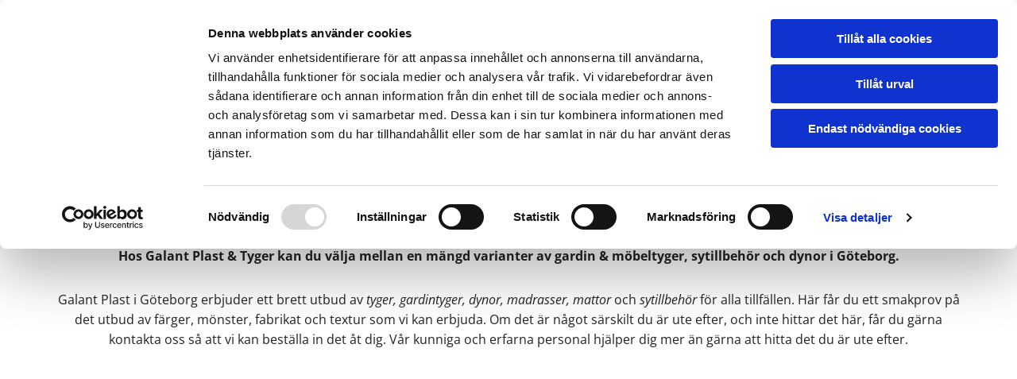

--- FILE ---
content_type: text/html; charset=UTF-8
request_url: https://www.galantplast.se/
body_size: -220
content:
<!DOCTYPE html> <html lang="sv" data-currency="EUR" data-lang="sv" data-countrycode="sv_SE" data-rHash="7999f8f4a6697a2d546557163412c16f" dir="auto" data-cookiebot="true"> <head> <meta charset="UTF-8"/> <script>window.addEventListener("CookiebotOnDialogInit",function(){if (Cookiebot.getDomainUrlParam("autoAcceptCookies") === "true")Cookiebot.setOutOfRegion();});</script><script async fetchpriority="high" id="Cookiebot" src="https://consent.cookiebot.com/uc.js" data-cbid="4abfbc9f-58fd-4a0d-8f1a-f68f83b1cbf3" data-blockingmode="auto" data-culture="sv" type="text/javascript"></script><script type='text/plain' data-cookieconsent='statistics'>(function(w,d,s,l,i){w[l]=w[l]||[];w[l].push({'gtm.start': new Date().getTime(),event:'gtm.js'});var f=d.getElementsByTagName(s)[0], j=d.createElement(s),dl=l!='dataLayer'?'&l='+l:'';j.async=true;j.src= 'https://www.googletagmanager.com/gtm.js?id='+i+dl;f.parentNode.insertBefore(j,f); })(window,document,'script','dataLayer','GTM-MNJ27ZT');</script><title>Tygaffär Göteborg - Skumplast och tyger</title><meta name="keywords" content="skumplast,kopa-tyg,tygaffar,tygbutik,somnad,hemtextil,tyger,sytillbehor,festtyger,goteborg,galant Plast"><meta name="description" content="Tygaffär &amp; skumplast specialist i centrala Göteborg med stort sortiment av tyger &amp; skumplast. Dessutom syateljé för dig som exempelvis vill ha skräddarsydda gardiner."><meta property="og:type" content="website"><meta property="og:title" content="Tygaffär Göteborg - Skumplast och tyger"><meta property="og:url" content="https://www.galantplast.se/"><meta property="og:description" content="Tygaffär & skumplast specialist i centrala Göteborg med stort sortiment av tyger & skumplast. Dessutom syateljé för dig som exempelvis vill ha skräddarsydda gardiner."><meta property="og:image" content="https://www.galantplast.se/uploads/ryazfyXy/FBFrontbild_srcset-large.JPG"><link rel='canonical' href='https://www.galantplast.se'/><!-- Cookiebot: Google consent mode v2 defaults --> <script type='text/javascript' data-cookieconsent='ignore'> window.dataLayer = window.dataLayer || []; function gtag(){dataLayer.push(arguments);} gtag('consent', 'default', { 'ad_storage': 'denied', 'analytics_storage': 'denied', 'ad_user_data': 'denied', 'ad_personalization': 'denied', 'functionality_storage': 'denied', 'personalization_storage': 'denied', 'security_storage': 'granted', 'wait_for_update': 500, }); gtag("set", "ads_data_redaction", true); gtag("set", "url_passthrough", false); </script><!-- Mono global site tag (gtag.js) - Google Analytics --> <script async type='text/plain' data-cookieconsent='statistics' src='https://www.googletagmanager.com/gtag/js?id=G-0WTFG567TS'></script> <script type='text/plain' data-cookieconsent='statistics'> window.dataLayer = window.dataLayer || []; function gtag(){dataLayer.push(arguments);} gtag('js', new Date()); gtag('config', 'G-0WTFG567TS', { 'anonymize_ip': true, 'send_page_view': false, 'custom_map': {'dimension1': 'monoSiteId', 'dimension2': 'monoRendering'} }); gtag('event', 'monoAction', { 'monoSiteId': '983853', 'monoRendering': 'website'}); gtag('event', 'page_view', { 'monoSiteId': '983853', 'monoRendering': 'website'}); var _mtr = _mtr || []; _mtr.push(['addTracker', function (action) { gtag('event', action, { 'send_to': 'G-0WTFG567TS', 'event_label': 'monoAction', 'monoSiteId': '983853', 'monoRendering': 'website' }); }]); _mtr.push(['addRawTracker', function() { gtag.apply(gtag,arguments); }]); </script><meta name="viewport" content="width=device-width, initial-scale=1"><link rel='shortcut icon' type='image/x-icon' href='/uploads/dkgAM18W/favicon.ico'/><link rel="preload" href="https://css-fonts.eu.extra-cdn.com/css?family=Roboto:300,500&display=swap" as="style"><link href="https://css-fonts.eu.extra-cdn.com/css?family=Roboto:300,500&display=swap" rel="stylesheet"><link rel="preload" href="https://site-assets.cdnmns.com/108ab34d214b6bd35fa24bb0b75a9731/css/external-libs.css?1766141386451" as="style" fetchpriority="high"><link rel="stylesheet" href="https://site-assets.cdnmns.com/108ab34d214b6bd35fa24bb0b75a9731/css/external-libs.css?1766141386451"><style>article,aside,details,figcaption,figure,footer,header,hgroup,main,nav,section,summary{display:block}audio,canvas,video{display:inline-block}audio:not([controls]){display:none;height:0}[hidden]{display:none}html{font-size:100%;-ms-text-size-adjust:100%;-webkit-text-size-adjust:100%}html,button,input,select,textarea{font-family:inherit}body{margin:0}a:focus{outline-width:thin}a:active,a:hover{outline:0}h1{font-size:2em;margin:0.67em 0}h2{font-size:1.5em;margin:0.83em 0}h3{font-size:1.17em;margin:1em 0}h4{font-size:1em;margin:1.33em 0}h5{font-size:0.83em;margin:1.67em 0}h6{font-size:0.67em;margin:2.33em 0}abbr[title]{border-bottom:1px dotted}b,strong{font-weight:bold}blockquote{margin:1em 40px}dfn{font-style:italic}hr{-moz-box-sizing:content-box;box-sizing:content-box;height:0}mark{background:#ff0;color:#000}p,pre{margin:1em 0}code,kbd,pre,samp{font-family:monospace, serif;_font-family:'courier new', monospace;font-size:1em}pre{white-space:pre;white-space:pre-wrap;word-wrap:break-word}q{quotes:none}q:before,q:after{content:'';content:none}small{font-size:80%}sub,sup{font-size:75%;line-height:0;position:relative;vertical-align:baseline}sup{top:-0.5em}sub{bottom:-0.25em}dl,menu,ol,ul{margin:1em 0}dd{margin:0 0 0 40px}menu,ol,ul{padding:0 0 0 40px}nav ul,nav ol{list-style:none;list-style-image:none}img{-ms-interpolation-mode:bicubic}svg:not(:root){overflow:hidden}figure{margin:0}form{margin:0}fieldset{border:1px solid #c0c0c0;margin:0 2px;padding:0.35em 0.625em 0.75em}legend{border:0;padding:0;white-space:normal;*margin-left:-7px}button,input,select,textarea{font-size:100%;margin:0;vertical-align:baseline;*vertical-align:middle}button,input{line-height:normal}[type="submit"]{background-color:transparent}button,select{text-transform:none}button,html input[type="button"],input[type="reset"],input[type="submit"]{-webkit-appearance:button;cursor:pointer;*overflow:visible}button[disabled],html input[disabled]{cursor:default}input[type="checkbox"],input[type="radio"]{box-sizing:border-box;padding:0;*height:13px;*width:13px}input[type="search"]{-webkit-appearance:textfield;-moz-box-sizing:content-box;-webkit-box-sizing:content-box;box-sizing:content-box}input[type="search"]::-webkit-search-cancel-button,input[type="search"]::-webkit-search-decoration{-webkit-appearance:none}button::-moz-focus-inner,input::-moz-focus-inner{border:0;padding:0}textarea{overflow:auto;vertical-align:top}table{border-collapse:collapse;border-spacing:0}*,:before,:after{-webkit-box-sizing:border-box;-moz-box-sizing:border-box;box-sizing:border-box}@font-face{font-family:'FontAwesome';src:url("https://site-assets.cdnmns.com/108ab34d214b6bd35fa24bb0b75a9731/css/fonts/fa-brands-400.woff2") format("woff2"),url("https://site-assets.cdnmns.com/108ab34d214b6bd35fa24bb0b75a9731/css/fonts/fa-regular-400.woff2") format("woff2"),url("https://site-assets.cdnmns.com/108ab34d214b6bd35fa24bb0b75a9731/css/fonts/fa-solid-900.woff2") format("woff2"),url("https://site-assets.cdnmns.com/108ab34d214b6bd35fa24bb0b75a9731/css/fonts/fa-v4compatibility.woff2") format("woff2"),url("https://site-assets.cdnmns.com/108ab34d214b6bd35fa24bb0b75a9731/css/fonts/fa-brands-400.ttf") format("truetype"),url("https://site-assets.cdnmns.com/108ab34d214b6bd35fa24bb0b75a9731/css/fonts/fa-regular-400.ttf") format("truetype"),url("https://site-assets.cdnmns.com/108ab34d214b6bd35fa24bb0b75a9731/css/fonts/fa-solid-900.ttf") format("truetype"),url("https://site-assets.cdnmns.com/108ab34d214b6bd35fa24bb0b75a9731/css/fonts/fa-v4compatibility.ttf") format("truetype");font-weight:normal;font-style:normal;font-display:swap}@font-face{font-family:'FontAwesome';src:url("https://site-assets.cdnmns.com/108ab34d214b6bd35fa24bb0b75a9731/css/fonts/fa-brands-400.woff2") format("woff2"),url("https://site-assets.cdnmns.com/108ab34d214b6bd35fa24bb0b75a9731/css/fonts/fa-regular-400.woff2") format("woff2"),url("https://site-assets.cdnmns.com/108ab34d214b6bd35fa24bb0b75a9731/css/fonts/fa-solid-900.woff2") format("woff2"),url("https://site-assets.cdnmns.com/108ab34d214b6bd35fa24bb0b75a9731/css/fonts/fa-v4compatibility.woff2") format("woff2"),url("https://site-assets.cdnmns.com/108ab34d214b6bd35fa24bb0b75a9731/css/fonts/fa-brands-400.ttf") format("truetype"),url("https://site-assets.cdnmns.com/108ab34d214b6bd35fa24bb0b75a9731/css/fonts/fa-regular-400.ttf") format("truetype"),url("https://site-assets.cdnmns.com/108ab34d214b6bd35fa24bb0b75a9731/css/fonts/fa-solid-900.ttf") format("truetype"),url("https://site-assets.cdnmns.com/108ab34d214b6bd35fa24bb0b75a9731/css/fonts/fa-v4compatibility.ttf") format("truetype");font-weight:normal;font-style:normal;font-display:swap}header[data-underheaderrow]{position:absolute;left:0;right:0;z-index:5}header.headerFixed{position:fixed;top:0;z-index:5}header#shrunkImage{max-width:100%}header#shrunkImage>div.row{padding-top:8px;padding-bottom:8px}header.shrinking img,header.shrinking>div.row{transition:all 0.3s ease}.row{position:relative;width:100%}.row[data-attr-hide]{display:none}.rowGroup{width:100%;white-space:nowrap;overflow:hidden;display:-ms-flexbox;display:-webkit-flex;display:flex}.rowGroup.rowGroupFixed{width:1170px;margin:0 auto}.rowGroup.rowGroupFixed .row .container-fixed{width:100%}.rowGroup .row{vertical-align:top;white-space:normal;min-width:100%;min-height:100%}.rowGroup .row:last-child{margin-right:0}.no-flexbox .rowGroup .row{display:inline-block}.container{display:-ms-flexbox;display:-webkit-flex;display:flex;-webkit-flex-direction:row;-moz-flex-direction:row;-ms-flex-direction:row;flex-direction:row;-webkit-flex-wrap:wrap;-moz-flex-wrap:wrap;-ms-flex-wrap:wrap;flex-wrap:wrap}.no-flexbox .container{display:block}.no-flexbox .container:before,.no-flexbox .container:after{display:table;content:" "}.no-flexbox .container:after{clear:both}.container-fluid{width:100%}.container-fixed{width:100%}@media only screen and (min-width: 1200px){.container-fixed{max-width:1170px;margin:0 auto}.rowGroup.fullScreenRow .row{min-height:100vh;display:flex}.rowGroup.fullScreenRow.verticalAlignRowTop .row{align-items:flex-start}.rowGroup.fullScreenRow.verticalAlignRowCenter .row{align-items:center}.rowGroup.fullScreenRow.verticalAlignRowBottom .row{align-items:flex-end}.rowGroup .row{height:auto}.row.fullScreenRow{min-height:100vh;display:flex}.row.fullScreenRow.verticalAlignRowTop{align-items:flex-start !important}.row.fullScreenRow.verticalAlignRowCenter{align-items:center !important}.row.fullScreenRow.verticalAlignRowBottom{align-items:flex-end !important}}.container-fixed .container{width:100%}body .designRow{padding:0;margin:0;background-color:transparent}body .designRow>.container>.col{padding:0;margin:0}body.engagementPreviewBody{background-color:#EAEAEA}body.engagementPreviewBody .designRow{display:none}.col{position:relative;padding-left:15px;padding-right:15px}.no-flexbox .col{float:left;display:block}.col:after{content:"";visibility:hidden;display:block;height:0;clear:both}.col.flexCol{display:-ms-flexbox;display:flex;-webkit-flex-direction:column;-moz-flex-direction:column;-ms-flex-direction:column;flex-direction:column}[data-hideheader] header{margin-top:-99999px;position:absolute}[data-hidefooter] footer{margin-top:-99999px;position:absolute}.col-sm-12{width:100%}.col-sm-11{width:91.66667%}.col-sm-10{width:83.33333%}.col-sm-9{width:75%}.col-sm-8{width:66.66667%}.col-sm-7{width:58.33333%}.col-sm-6{width:50%}.col-sm-5{width:41.66667%}.col-sm-4{width:33.33333%}.col-sm-3{width:25%}.col-sm-2{width:16.66667%}.col-sm-1{width:8.33333%}@media only screen and (min-width: 768px){.col-md-12{width:100%}.col-md-11{width:91.66667%}.col-md-10{width:83.33333%}.col-md-9{width:75%}.col-md-8{width:66.66667%}.col-md-7{width:58.33333%}.col-md-6{width:50%}.col-md-5{width:41.66667%}.col-md-4{width:33.33333%}.col-md-3{width:25%}.col-md-2{width:16.66667%}.col-md-1{width:8.33333%}}@media only screen and (min-width: 1200px){.col-lg-12{width:100%}.col-lg-11{width:91.66667%}.col-lg-10{width:83.33333%}.col-lg-9{width:75%}.col-lg-8{width:66.66667%}.col-lg-7{width:58.33333%}.col-lg-6{width:50%}.col-lg-5{width:41.66667%}.col-lg-4{width:33.33333%}.col-lg-3{width:25%}.col-lg-2{width:16.66667%}.col-lg-1{width:8.33333%}}.clear:after,.clear:before{display:table;content:'';flex-basis:0;order:1}.clear:after{clear:both}.lt-ie8 .clear{zoom:1}.hide-overflow{overflow:hidden}.hide-visibility{opacity:0;visibility:hidden}.hidden{display:none !important}.hiddenBG{background-image:none !important}@media only screen and (min-width: 0px) and (max-width: 767px){.hidden-sm{display:none !important}}@media only screen and (min-width: 768px) and (max-width: 1199px){.hidden-md{display:none !important}}@media only screen and (min-width: 1200px){.hidden-lg{display:none !important}}.text-left{text-align:left}.text-center{text-align:center}.text-right{text-align:right}.margin-bottom{margin-bottom:20px}.no-lat-padding{padding-left:0px;padding-right:0px}.no-left-padding{padding-left:0px}.no-right-padding{padding-right:0px}nav .closeBtn{color:#FFF}nav a{display:block}nav a:focus,nav a:focus+.dropIco{position:relative;z-index:1}nav .dropIco{border:none;background:transparent;top:0}nav .dropIco:hover{cursor:pointer}nav .navIcon{vertical-align:middle}@media only screen and (min-width: 768px){nav:before{color:#FFF;font-size:40px;line-height:1em}[data-enablefocusindication] nav:not(.opened-menu) ul li.hasChildren{display:inline-flex}[data-enablefocusindication] nav:not(.opened-menu) ul li.hasChildren ul[id^="navUl"]{overflow:visible}[data-enablefocusindication] nav:not(.opened-menu) ul li.hasChildren ul li.hasChildren{display:block}[data-enablefocusindication] nav:not(.opened-menu) ul li a.dropIco{margin:0 !important;padding:0 !important}nav ul{margin:0;padding:0;position:relative}[data-enablefocusindication] nav ul:not(.navContainer) li.showChildren a.dropIco{position:absolute;top:50%;left:calc(100% - $caretSize)}[data-enablefocusindication] nav ul:not(.navContainer) li.showChildren>ul{opacity:1;transition:0.5s ease-in-out;max-height:1500px}[data-enablefocusindication] nav ul li a.dropIco{background-color:transparent !important;position:absolute;display:inline-block;min-width:10px;height:100%}[data-enablefocusindication] nav ul li a.dropIco:after{display:none}[data-enablefocusindication] nav ul li.hasChildren>ul>li.hasChildren a.dropIco{position:absolute;display:inline-block;top:calc(50% - 5px);right:10px;left:unset;width:10px;height:10px}[data-enablefocusindication] nav ul li.hasChildren>ul>li.hasChildren a.dropIco:after{content:"";font-family:"FontAwesome"}nav ul li{list-style:none;display:inline-block;text-align:left;position:relative}nav ul li a{display:inline-block}nav ul li a:after{content:"";font-family:"FontAwesome";font-size:0.8em;line-height:0.8em;width:10px}nav ul li a:only-child:after{display:none}nav ul li a.dropIco{display:none}nav ul li:hover>ul,nav ul li.hover>ul{display:block;opacity:1;visibility:visible}nav ul>li:focus{z-index:999}nav ul .closeBtn{display:none}nav>ul ul{display:block;opacity:0;visibility:hidden;position:absolute;left:auto;top:100%;margin-top:0;z-index:5;width:auto}nav>ul ul.left{right:100%;left:unset}nav>ul ul.firstSubmenuLeft{right:0}footer nav>ul ul{top:auto;bottom:100%}nav>ul ul .naviLeft li{text-align:end}nav>ul ul li{float:none;display:block;margin-left:0;min-width:220px;position:relative}nav>ul ul li a:after{content:"";position:absolute;right:10px;top:50%;-webkit-transform:translate(0, -50%);-moz-transform:translate(0, -50%);-o-transform:translate(0, -50%);-ms-transform:translate(0, -50%);transform:translate(0, -50%)}nav>ul ul li a.naviLeft+.dropIco{left:10px !important}nav>ul ul li a.naviLeft:after{content:"";position:absolute;left:10px;right:unset;top:50%;-webkit-transform:translate(0, -50%);-moz-transform:translate(0, -50%);-o-transform:translate(0, -50%);-ms-transform:translate(0, -50%);transform:translate(0, -50%)}nav>ul ul a{white-space:normal;display:block}nav>ul ul ul{left:100%;top:0px}}@media (min-width: 768px) and (max-width: 1199px){nav[data-settings*="verticalNav-md=true"]:before{cursor:pointer;content:"";font-family:"FontAwesome"}nav[data-settings*="verticalNav-md=true"] ul{margin:0;padding:0;visibility:visible}nav[data-settings*="verticalNav-md=true"] ul li{text-align:left !important;position:relative;display:block;width:100%}nav[data-settings*="verticalNav-md=true"] ul li.hasChildren>ul>li.hasChildren a.dropIco{height:unset}nav[data-settings*="verticalNav-md=true"] ul li.hasChildren a.dropIco{position:absolute;display:inline-block;margin-top:0 !important;margin-bottom:0 !important;right:0;height:unset}nav[data-settings*="verticalNav-md=true"] ul li.hasChildren a.dropIco:before{content:"";font-family:"FontAwesome"}nav[data-settings*="verticalNav-md=true"] ul li.hasChildren a.dropIco:after{content:'' !important;display:block;position:absolute;margin:0;width:40px;height:40px;top:50%;left:50%;background:transparent;-webkit-transform:translate(-50%, -50%);-moz-transform:translate(-50%, -50%);-o-transform:translate(-50%, -50%);-ms-transform:translate(-50%, -50%);transform:translate(-50%, -50%);z-index:2}nav[data-settings*="verticalNav-md=true"] ul li.hasChildren.showChildren>.dropIco:before{content:""}nav[data-settings*="verticalNav-md=true"] ul li.hasChildren>ul>li.hasChildren a.dropIco{right:1em;top:0 !important;left:unset !important}nav[data-settings*="verticalNav-md=true"] ul a{text-decoration:none;display:block;line-height:1}nav[data-settings*="verticalNav-md=true"] ul a:after{display:none}nav[data-settings*="verticalNav-md=true"] ul a.dropIco[aria-expanded=true] ~ ul{overflow:visible}nav[data-settings*="verticalNav-md=true"] ul a:focus,nav[data-settings*="verticalNav-md=true"] ul a:focus ~ .dropIco{z-index:6}nav[data-settings*="verticalNav-md=true"]>ul{position:fixed;top:0;right:100%;width:20%;height:100%;z-index:99999;background:rgba(0,0,0,0.9);padding-top:50px;overflow-y:scroll}nav[data-settings*="verticalNav-md=true"]>ul ul{max-height:0;margin-left:10px;transition:0.5s cubic-bezier(0, 1, 0.5, 1);overflow:hidden;display:block;position:relative;top:auto;left:auto;right:unset}nav[data-settings*="verticalNav-md=true"]>ul .hasChildren.showChildren>ul{opacity:1;transition:0.5s ease-in-out;max-height:1500px}nav[data-settings*="verticalNav-md=true"]>ul .closeBtn{position:absolute;top:10px;right:10px;font-size:2em;display:inline;width:auto;padding:0.2em}nav[data-settings*="verticalNav-md=true"]>ul .closeBtn:before{content:"×";font-family:"FontAwesome"}nav[data-settings*="verticalNav-md=true"][data-settings*="direction=right"]>ul{right:auto;left:100%}nav[data-settings*="verticalNav-md=true"]>ul{width:50%}}@media (min-width: 1200px){nav[data-settings*="verticalNav-lg=true"]:before{cursor:pointer;content:"";font-family:"FontAwesome"}nav[data-settings*="verticalNav-lg=true"] ul{margin:0;padding:0;visibility:visible}nav[data-settings*="verticalNav-lg=true"] ul li{text-align:left !important;position:relative;display:block;width:100%}nav[data-settings*="verticalNav-lg=true"] ul li.hasChildren>ul>li.hasChildren a.dropIco{height:unset}nav[data-settings*="verticalNav-lg=true"] ul li.hasChildren a.dropIco{position:absolute;display:inline-block;margin-top:0 !important;margin-bottom:0 !important;right:0;height:unset}nav[data-settings*="verticalNav-lg=true"] ul li.hasChildren a.dropIco:before{content:"";font-family:"FontAwesome"}nav[data-settings*="verticalNav-lg=true"] ul li.hasChildren a.dropIco:after{content:'' !important;display:block;position:absolute;margin:0;width:40px;height:40px;top:50%;left:50%;background:transparent;-webkit-transform:translate(-50%, -50%);-moz-transform:translate(-50%, -50%);-o-transform:translate(-50%, -50%);-ms-transform:translate(-50%, -50%);transform:translate(-50%, -50%);z-index:2}nav[data-settings*="verticalNav-lg=true"] ul li.hasChildren.showChildren>.dropIco:before{content:""}nav[data-settings*="verticalNav-lg=true"] ul li.hasChildren>ul>li.hasChildren a.dropIco{right:1em;top:0 !important;left:unset !important}nav[data-settings*="verticalNav-lg=true"] ul a{text-decoration:none;display:block;line-height:1}nav[data-settings*="verticalNav-lg=true"] ul a:after{display:none}nav[data-settings*="verticalNav-lg=true"] ul a.dropIco[aria-expanded=true] ~ ul{overflow:visible}nav[data-settings*="verticalNav-lg=true"] ul a:focus,nav[data-settings*="verticalNav-lg=true"] ul a:focus ~ .dropIco{z-index:6}nav[data-settings*="verticalNav-lg=true"]>ul{position:fixed;top:0;right:100%;width:20%;height:100%;z-index:99999;background:rgba(0,0,0,0.9);padding-top:50px;overflow-y:scroll}nav[data-settings*="verticalNav-lg=true"]>ul ul{max-height:0;margin-left:10px;transition:0.5s cubic-bezier(0, 1, 0.5, 1);overflow:hidden;display:block;position:relative;top:auto;left:auto;right:unset}nav[data-settings*="verticalNav-lg=true"]>ul .hasChildren.showChildren>ul{opacity:1;transition:0.5s ease-in-out;max-height:1500px}nav[data-settings*="verticalNav-lg=true"]>ul .closeBtn{position:absolute;top:10px;right:10px;font-size:2em;display:inline;width:auto;padding:0.2em}nav[data-settings*="verticalNav-lg=true"]>ul .closeBtn:before{content:"×";font-family:"FontAwesome"}nav[data-settings*="verticalNav-lg=true"][data-settings*="direction=right"]>ul{right:auto;left:100%}}nav[data-settings*="vertical=true"]:before{cursor:pointer;content:"";font-family:"FontAwesome"}nav[data-settings*="vertical=true"] ul{margin:0;padding:0;visibility:visible}nav[data-settings*="vertical=true"] ul li{text-align:left !important;position:relative;display:block;width:100%}nav[data-settings*="vertical=true"] ul li.hasChildren>ul>li.hasChildren a.dropIco{height:unset}nav[data-settings*="vertical=true"] ul li.hasChildren a.dropIco{position:absolute;display:inline-block;margin-top:0 !important;margin-bottom:0 !important;right:0;height:unset}nav[data-settings*="vertical=true"] ul li.hasChildren a.dropIco:before{content:"";font-family:"FontAwesome"}nav[data-settings*="vertical=true"] ul li.hasChildren a.dropIco:after{content:'' !important;display:block;position:absolute;margin:0;width:40px;height:40px;top:50%;left:50%;background:transparent;-webkit-transform:translate(-50%, -50%);-moz-transform:translate(-50%, -50%);-o-transform:translate(-50%, -50%);-ms-transform:translate(-50%, -50%);transform:translate(-50%, -50%);z-index:2}nav[data-settings*="vertical=true"] ul li.hasChildren.showChildren>.dropIco:before{content:""}nav[data-settings*="vertical=true"] ul li.hasChildren>ul>li.hasChildren a.dropIco{right:1em;top:0 !important;left:unset !important}nav[data-settings*="vertical=true"] ul a{text-decoration:none;display:block;line-height:1}nav[data-settings*="vertical=true"] ul a:after{display:none}nav[data-settings*="vertical=true"] ul a.dropIco[aria-expanded=true] ~ ul{overflow:visible}nav[data-settings*="vertical=true"] ul a:focus,nav[data-settings*="vertical=true"] ul a:focus ~ .dropIco{z-index:6}nav[data-settings*="vertical=true"]>ul{position:fixed;top:0;right:100%;width:20%;height:100%;z-index:99999;background:rgba(0,0,0,0.9);padding-top:50px;overflow-y:scroll}nav[data-settings*="vertical=true"]>ul ul{max-height:0;margin-left:10px;transition:0.5s cubic-bezier(0, 1, 0.5, 1);overflow:hidden;display:block;position:relative;top:auto;left:auto;right:unset}nav[data-settings*="vertical=true"]>ul .hasChildren.showChildren>ul{opacity:1;transition:0.5s ease-in-out;max-height:1500px}nav[data-settings*="vertical=true"]>ul .closeBtn{position:absolute;top:10px;right:10px;font-size:2em;display:inline;width:auto;padding:0.2em}nav[data-settings*="vertical=true"]>ul .closeBtn:before{content:"×";font-family:"FontAwesome"}nav[data-settings*="vertical=true"][data-settings*="direction=right"]>ul{right:auto;left:100%}@media only screen and (max-width: 767px){nav:not(.horizontal-menu--mobile):before,nav[data-settings*="vertical=true"]:not(.horizontal-menu--mobile):before{content:"";cursor:pointer;font-family:"FontAwesome";padding:10px;line-height:1em}nav:not(.horizontal-menu--mobile) ul,nav[data-settings*="vertical=true"]:not(.horizontal-menu--mobile) ul{margin:0;padding:0}nav:not(.horizontal-menu--mobile) ul li,nav[data-settings*="vertical=true"]:not(.horizontal-menu--mobile) ul li{text-align:left !important;position:relative}nav:not(.horizontal-menu--mobile) ul li.hasChildren .dropIco,nav[data-settings*="vertical=true"]:not(.horizontal-menu--mobile) ul li.hasChildren .dropIco{position:absolute;right:1em;padding-left:15px;padding-right:15px;margin-top:0 !important;margin-bottom:0 !important}nav:not(.horizontal-menu--mobile) ul li.hasChildren .dropIco:before,nav[data-settings*="vertical=true"]:not(.horizontal-menu--mobile) ul li.hasChildren .dropIco:before{content:"";font-family:"FontAwesome"}nav:not(.horizontal-menu--mobile) ul li.hasChildren .dropIco:after,nav[data-settings*="vertical=true"]:not(.horizontal-menu--mobile) ul li.hasChildren .dropIco:after{display:none}nav:not(.horizontal-menu--mobile) ul li.hasChildren.showChildren>.dropIco:before,nav[data-settings*="vertical=true"]:not(.horizontal-menu--mobile) ul li.hasChildren.showChildren>.dropIco:before{content:""}nav:not(.horizontal-menu--mobile) ul li.active>a,nav[data-settings*="vertical=true"]:not(.horizontal-menu--mobile) ul li.active>a{font-weight:600}nav:not(.horizontal-menu--mobile) ul a,nav[data-settings*="vertical=true"]:not(.horizontal-menu--mobile) ul a{text-decoration:none;line-height:1}nav:not(.horizontal-menu--mobile) ul a.dropIco[aria-expanded=true] ~ ul,nav[data-settings*="vertical=true"]:not(.horizontal-menu--mobile) ul a.dropIco[aria-expanded=true] ~ ul{overflow:visible}nav:not(.horizontal-menu--mobile) ul a:focus,nav:not(.horizontal-menu--mobile) ul a:focus ~ .dropIco,nav[data-settings*="vertical=true"]:not(.horizontal-menu--mobile) ul a:focus,nav[data-settings*="vertical=true"]:not(.horizontal-menu--mobile) ul a:focus ~ .dropIco{z-index:6}nav:not(.horizontal-menu--mobile)>ul,nav[data-settings*="vertical=true"]:not(.horizontal-menu--mobile)>ul{position:fixed;right:100%;top:0;width:100%;height:100%;z-index:99999;background:rgba(0,0,0,0.9);padding:50px 0 0 20px;overflow-y:scroll}nav:not(.horizontal-menu--mobile)>ul ul,nav[data-settings*="vertical=true"]:not(.horizontal-menu--mobile)>ul ul{max-height:0;margin-left:10px;transition:0.5s cubic-bezier(0, 1, 0.5, 1);overflow:hidden}nav:not(.horizontal-menu--mobile)>ul ul li a,nav[data-settings*="vertical=true"]:not(.horizontal-menu--mobile)>ul ul li a{line-height:1}nav:not(.horizontal-menu--mobile)>ul .hasChildren.showChildren>ul,nav[data-settings*="vertical=true"]:not(.horizontal-menu--mobile)>ul .hasChildren.showChildren>ul{opacity:1;transition:0.5s ease-in-out;max-height:1500px}nav:not(.horizontal-menu--mobile)>ul .closeBtn,nav[data-settings*="vertical=true"]:not(.horizontal-menu--mobile)>ul .closeBtn{position:absolute;top:19px;right:21px;font-size:2em;display:inline;z-index:1;padding:0.2em}nav:not(.horizontal-menu--mobile)>ul .closeBtn:before,nav[data-settings*="vertical=true"]:not(.horizontal-menu--mobile)>ul .closeBtn:before{content:"×";font-family:"FontAwesome"}nav:not(.horizontal-menu--mobile)[data-settings*="direction=right"]>ul,nav[data-settings*="vertical=true"]:not(.horizontal-menu--mobile)[data-settings*="direction=right"]>ul{left:100%;right:auto}}.locale ul{margin:0;padding:0;display:inline-block;white-space:nowrap;position:relative;z-index:2}.locale ul a{text-decoration:none}.locale ul li{display:none;list-style:none;position:absolute;width:100%}.locale ul li a:before{content:"";font-family:"FontAwesome";font-size:0.8em;margin-right:5px;display:none;vertical-align:bottom}.locale ul li.active{display:block;position:static}.locale ul li.active a:before{display:inline-block}.locale ul li.active:only-child a:before{display:none}.locale ul:hover{z-index:11}.locale ul:hover li{display:block}.locale .locale_touch li:not(.active){display:block}body.noScroll{overflow:hidden;position:fixed}body.safariNoScroll{overflow:hidden}.form input[type="checkbox"]+label{display:inline-block;margin-left:10px;cursor:pointer}.form input[type="checkbox"]+label:before{display:inline-block;vertical-align:middle;left:0;width:1.8em;height:1.8em;font-family:'FontAwesome';font-size:0.8em;text-align:center;line-height:1.7em;margin-right:0.5em;content:'';color:#333;background:#FFF;border:1px solid #ccc;letter-spacing:normal;font-style:normal}.form input[type="checkbox"]:focus+label:before{-webkit-box-shadow:box-shadow(0 0 1px 0.01em #3b99fc);-moz-box-shadow:box-shadow(0 0 1px 0.01em #3b99fc);box-shadow:box-shadow(0 0 1px 0.01em #3b99fc)}.form input[type="checkbox"]:checked+label:before{content:'\f00c'}.image{max-width:100%;height:auto}.row.brandfooter .col{display:block}.row.brandfooter .brandLogoContainer{text-align:right}.row.brandfooter .brandLogoContainer .footerlogo{vertical-align:middle}.row.brandfooter .brandLogoContainer .brandText{display:inline-block;vertical-align:middle}.row.brandfooter .brandTextAlternativeContainer{display:flex;align-items:center;padding-top:6px}.row.brandfooter .brandTextAlternativeContainer a{color:inherit !important}.row.brandfooter .brandTextContainer{width:inherit}.row.brandfooter .brandTextContainer .footerText{color:black}.row.brandfooter .logoOpacity{opacity:66%;width:100px}@media only screen and (max-width: 768px){.row.brandfooter .brandLogoContainer,.row.brandfooter .brandTextContainer{text-align:center}}.row.brandfooter.noPadding{height:40px;display:table;padding:0}.row.brandfooter.noPadding img,.row.brandfooter.noPadding span{display:table-cell;vertical-align:middle}.row.brandfooter.noPadding img.brandingText,.row.brandfooter.noPadding span.brandingText{padding-left:5px}.row.brandfooter .brandedInnerRow{padding:0}.row.brandfooter .brandedTopColumn{margin-bottom:25px}.row.brandheader{z-index:1;box-shadow:0px 0px 5px rgba(0,0,0,0.1)}.row.brandheader .col{display:block;padding-bottom:0}.row.brandheader.noPadding{height:56px;display:flex;justify-content:center;align-items:center;padding:0}.row.brandheader.noPadding .wrapper{display:flex;justify-content:center;align-items:center}.row.brandheader.noPadding .wrapper .brandingLogo{margin-right:24px;padding-right:24px;border-right:1px solid #ECEDEE}.row.brandheader.noPadding .wrapper .brandingLogo img{height:32px}.row.brandheader.noPadding .wrapper .brandingLink{font-size:13px}@media only screen and (max-width: 375px){.row.brandheader .col{display:flex;justify-content:center;align-items:center;padding-bottom:0}.row.brandheader.noPadding{height:100px}.row.brandheader.noPadding .wrapper{flex-wrap:wrap;padding:0 10px 7px 10px}.row.brandheader.noPadding .wrapper .brandingLogo{border-right:none;margin-right:0;padding-right:5px;padding-left:5px}}@media only screen and (min-width: 376px) and (max-width: 426px){.row.brandheader .col{display:flex;justify-content:center;align-items:center;padding-bottom:0}.row.brandheader.noPadding{height:88px}.row.brandheader.noPadding .wrapper{flex-wrap:wrap;padding:0 30px 7px 30px}.row.brandheader.noPadding .wrapper .brandingLogo{border-right:none;margin-right:0;padding-right:5px;padding-left:5px}}@media only screen and (min-width: 427px) and (max-width: 1024px){.row.brandheader .col{display:flex;justify-content:center;align-items:center;padding-bottom:0}.row.brandheader.noPadding .wrapper{flex-wrap:wrap}}.infobar-wrapper{position:fixed;top:0;left:0;display:block;z-index:20;width:100vw;padding:32px;background:rgba(27,27,27,0.95);font-size:13px}.infobar-wrapper .infobar{font-family:'Roboto';width:100vw;text-align:left;display:flex;flex-direction:column;justify-content:center;height:100%}.infobar-wrapper .infobar a{color:#fff}.infobar-wrapper .infobar p{color:#fff;text-align:left;line-height:18px}.infobar-wrapper .infobar .cookie-row{width:calc(100% - 64px);padding:0}.infobar-wrapper .infobar .cookie-row.cookie-row-text{overflow:auto}.infobar-wrapper .infobar h1.cookie-headline,.infobar-wrapper .infobar h4.cookie-headline{color:#fff;font-size:18px;font-weight:500;margin-bottom:8px}.infobar-wrapper .infobar h1.cookie-headline.push-top,.infobar-wrapper .infobar h4.cookie-headline.push-top{margin-top:24px}.infobar-wrapper .infobar p.cookie-description{text-align:left;line-height:1.36;font-size:14px;font-weight:300;max-width:1040px;width:100%;margin-bottom:16px}.infobar-wrapper .infobar p.cookie-readmore{font-size:14px;text-align:left;padding-bottom:12px}.infobar-wrapper .infobar .cookie-checkboxes{width:50%;min-height:47px;padding:16px 0;float:left}.infobar-wrapper .infobar .cookie-checkboxes label{color:#fff;font-size:16px;font-weight:300;margin-right:16px}.infobar-wrapper .infobar .cookie-checkboxes label input{margin-right:8px}.infobar-wrapper .infobar .cookie-buttons{font-weight:500;width:50%;min-height:47px;float:left;text-align:right}.infobar-wrapper .infobar .cookie-buttons a{cursor:pointer}.infobar-wrapper[data-settings*="bottom"]{bottom:0;top:inherit}@media only screen and (max-width: 1199px){.infobar-wrapper .infobar{width:100%}}.infobar-wrapper .infobar-close{position:absolute;top:15px;right:20px;font-size:25px;color:#FFF}.infobar-wrapper a#revoke-consent{font-size:13px;padding:13px 24px;border:1px solid #fff;background:#fff;color:#181818;-webkit-border-radius:3px;-moz-border-radius:3px;-o-border-radius:3px;border-radius:3px}.infobar-wrapper a#infobar-acceptCookiesBtn{display:inline-block;font-size:13px;padding:13px 24px;border:1px solid #fff;background:#fff;color:#181818;-webkit-border-radius:3px;-moz-border-radius:3px;-o-border-radius:3px;border-radius:3px}.infobar-wrapper a#infobar-acceptSelectedCookiesBtn{display:inline-block;font-size:13px;padding:13px 24px;border:1px solid #fff;margin-right:16px;-webkit-border-radius:3px;-moz-border-radius:3px;-o-border-radius:3px;border-radius:3px}.infobar-wrapper a#infobar-donottrack{font-size:13px;padding:13px 24px;border:1px solid #fff;background:#fff;color:#181818;margin-left:18px;float:right;-webkit-border-radius:3px;-moz-border-radius:3px;-o-border-radius:3px;border-radius:3px}@media only screen and (max-width: 992px){.infobar-wrapper{height:100%;overflow:scroll}.infobar-wrapper .infobar .cookie-row{width:100%}.infobar-wrapper .infobar .cookie-checkboxes{float:none;width:100%}.infobar-wrapper .infobar .cookie-checkboxes label{display:block}.infobar-wrapper .infobar .cookie-checkboxes label:first-of-type{margin-bottom:16px}.infobar-wrapper .infobar .cookie-buttons{float:none;width:100%;text-align:left}}.optout-button{position:fixed;bottom:0px;left:2%;z-index:5;width:100px;height:50px;background-color:rgba(163,163,163,0.4);color:white}.rowGroup .row.normalizeSize,.imagelist .slide.normalizeSize,.gallery .slide.normalizeSize,.catalog .slide.normalizeSize,.blog .slide.normalizeSize{opacity:0;padding-left:0;padding-right:0;min-width:0;max-width:0;max-height:0;border:0}@media only screen and (max-width: 768px){.rowGroup .row.normalizeSize,.imagelist .slide.normalizeSize,.gallery .slide.normalizeSize,.catalog .slide.normalizeSize,.blog .slide.normalizeSize{padding-left:0;padding-right:0;min-width:0;max-width:0;border:0}}.osmap .osmap-container,.osmap .map-container{z-index:0}.singleProduct .shopQuantity{float:left;display:inline-block;padding:5px 0}.singleProduct .shopQuantity .description{margin-right:5px}.singleProduct .shopQuantity .decreaseQuantity,.singleProduct .shopQuantity .increaseQuantity{cursor:pointer;width:20px;padding:0 10px;-moz-user-select:-moz-none;-khtml-user-select:none;-webkit-user-select:none;user-select:none}.singleProduct .shopQuantity .decreaseQuantity.outOfStock,.singleProduct .shopQuantity .increaseQuantity.outOfStock{color:#333333;cursor:auto}.singleProduct .shopQuantity .quantity{width:40px;display:inline-block;text-align:center}.cart .prodDetails>span{overflow:visible}.cart .prodDetails .prodQuant,.cart .prodDetails .prodQuantity,.cart .prodDetails .prodPrice{display:inline-block}.cart .prodDetails .prodQuant{padding-right:10px}.cart .prodDetails input.prodQuantity{width:20px;text-align:center;border-radius:3px}.cart .prodDetails .prodPrice{float:right;line-height:2.2em}.cart .prodRemove{padding-top:1em}.checkout .products .product-row .qty{width:auto} </style><!--[if IE 8]><link rel="stylesheet" href="https://site-assets.cdnmns.com/108ab34d214b6bd35fa24bb0b75a9731/css/grids.css?1766141386451"><!endif]--><style>.h-captcha{display:table;margin-bottom:10px}.hcaptcha-badge{background-color:#fafafa;z-index:2;width:280px;border-radius:4px;border:1px solid #b2bdcc;position:fixed;bottom:70px}.hcaptcha-badge.hide{visibility:hidden}.hcaptcha-badge.bottomleft{left:-210px;display:flex;flex-direction:row-reverse}.hcaptcha-badge.bottomleft .hcaptcha-badge-logo-wrapper{padding:5px 10px 0px 10px;display:flex;align-items:center;flex-direction:column}.hcaptcha-badge.bottomleft .hcaptcha-badge-logo-wrapper .hcaptcha-badge-logo{width:50px;height:50px;background-image:url("https://site-assets.cdnmns.com/108ab34d214b6bd35fa24bb0b75a9731/css/img/hcaptcha-badge.svg");background-size:cover}.hcaptcha-badge.bottomleft .hcaptcha-badge-logo-wrapper .hcaptcha-badge-text{font-size:10px;font-weight:600}.hcaptcha-badge.bottomleft .hcaptcha-badge-legal{display:block;margin:auto;line-height:18px;font-size:10px;min-width:200px}.hcaptcha-badge.bottomleft:hover{left:2px;cursor:pointer}.hcaptcha-badge.bottomright{right:-210px;display:flex}.hcaptcha-badge.bottomright .hcaptcha-badge-logo-wrapper{padding:5px 10px 0px 10px;display:flex;align-items:center;flex-direction:column}.hcaptcha-badge.bottomright .hcaptcha-badge-logo-wrapper .hcaptcha-badge-logo{width:50px;height:50px;background-image:url("https://site-assets.cdnmns.com/108ab34d214b6bd35fa24bb0b75a9731/css/img/hcaptcha-badge.svg");background-size:cover}.hcaptcha-badge.bottomright .hcaptcha-badge-logo-wrapper .hcaptcha-badge-text{font-size:10px;font-weight:600}.hcaptcha-badge.bottomright .hcaptcha-badge-legal{display:block;margin:auto;line-height:18px;font-size:10px;min-width:200px}.hcaptcha-badge.bottomright:hover{right:2px;cursor:pointer}.hcaptcha-badge:after{content:'';display:block;width:65px;height:73.6px;background-image:url("https://site-assets.cdnmns.com/108ab34d214b6bd35fa24bb0b75a9731/css/img/hcaptcha-badge-tool.png");background-size:cover} </style><!--[if IE 8]><link rel="stylesheet" href="https://site-assets.cdnmns.com/108ab34d214b6bd35fa24bb0b75a9731/css/hcaptcha.css?1766141386451"><![endif]--><style id='style_site'>.headline { font-size:31px; line-height:1.2em; margin-bottom:20px;} .headline a:hover { text-decoration:underline;} nav { text-align:right;} nav> ul li> a { color:rgb(58, 58, 58); font-size:16px;} nav:before { font-size:30px; color:rgb(35, 35, 35);} nav> ul li> a:hover { color:rgb(255, 255, 255);} nav> ul li.active> a { color:rgb(255, 255, 255); background-color:rgb(32, 67, 140);} nav> ul li a { padding-top:15px; padding-right:15px; padding-bottom:15px; padding-left:15px; margin-top:0px; margin-right:5px; margin-left:0px; background-color:rgba(255, 255, 255, 0.48); text-transform:uppercase; border-top-left-radius:6px; border-top-right-radius:6px; border-bottom-right-radius:6px; border-bottom-left-radius:0px;} nav> ul> li> ul li a { border-color:rgb(255, 255, 255); margin-bottom:0px; border-bottom-width:0px; padding-left:10px; padding-right:10px; padding-top:10px; padding-bottom:10px; background-color:rgb(32, 67, 140); border-top-left-radius:0px; border-top-right-radius:0px; border-bottom-right-radius:0px;} nav> ul> li> ul li.active> a { color:rgb(255, 255, 255); background-color:rgb(50, 103, 212);} nav.opened-menu> ul { background-color:rgb(255, 255, 255);} nav> ul .closeBtn { color:rgb(204, 204, 204);} nav> ul li a:hover { background-color:rgb(32, 67, 140);} nav> ul> li> ul li a:hover { background-color:rgb(50, 103, 212);} nav> ul> li> ul a { color:rgb(255, 255, 255);} nav> ul> li> ul a:hover { color:rgb(255, 255, 255);} .subtitle { font-size:25px; line-height:1.2em; letter-spacing:0em; margin-bottom:20px;} .preamble { font-size:20px; line-height:1.5em; letter-spacing:0em; margin-bottom:5px;} .bodytext { line-height:1.6em; margin-bottom:5px; font-size:16px;} .smalltext { line-height:1.2em; letter-spacing:0em; font-size:11px; margin-bottom:5px;} body { color:rgb(35, 35, 35); font-size:16px; font-family:Open Sans; line-height:1.2em; font-weight:400; background-color:rgb(255, 255, 255); background-image:none; background-position:50% 0%; background-repeat:no-repeat; background-size:cover; background-attachment:fixed;} body a { text-decoration:none; color:rgb(32, 67, 140);} body a:hover { color:rgb(50, 103, 212);} .button { margin-bottom:40px; border-radius:3px; font-weight:400; color:rgb(255, 255, 255); background-color:rgb(32, 67, 140); padding-top:12px; padding-right:25px; padding-bottom:13px; padding-left:25px; border-top-width:0px; border-left-width:0px; border-bottom-width:0px; border-right-width:0px;} .button:hover { background-color:rgb(50, 103, 212); color:rgb(255, 255, 255);} .form { margin-bottom:40px; padding-top:0px; padding-right:0px; padding-bottom:0px; padding-left:0px;} .form label { padding-bottom:0px; margin-bottom:10px; line-height:1.2em;} .form input[type=text],.form textarea,.form select { border-radius:3px; border-width:1px; border-color:rgb(204, 204, 204); color:rgb(69, 69, 69); font-size:14px; padding-top:10px; padding-right:10px; padding-bottom:10px; padding-left:10px; margin-top:0px; margin-right:0px; margin-bottom:20px; margin-left:0px; background-color:rgb(255, 255, 255);} .form input[type=submit] { margin-top:20px; margin-bottom:0px;} .form input[type=checkbox]+span,.form input[type=radio]+span,.form .form_option input[type=checkbox]+label:not([class*="optin"]) { line-height:1.6em; margin-left:10px; margin-bottom:20px; margin-right:20px;} .text { margin-bottom:40px; padding-top:0px; padding-right:0px; padding-bottom:0px; padding-left:0px;} .image { margin-bottom:40px; padding-top:0px; padding-right:0px; padding-bottom:0px; padding-left:0px;} .map { margin-bottom:40px;} .gallery { margin-bottom:40px;} .row { padding-top:60px; padding-right:30px; padding-bottom:20px; padding-left:30px; background-color:rgb(255, 255, 255);} .col { margin-bottom:0px; padding-left:15px; padding-right:15px; margin-top:0px; padding-bottom:0px;} .custom1 { font-size:69px;} .custom2 {} .custom4 {} .custom5 {} .custom3 {} .smallsubtitle { font-size:20px; line-height:1.2em; margin-bottom:5px;} .spottext { font-weight:700; color:rgb(255, 255, 255); font-size:61px; line-height:1.2em; text-transform:uppercase; text-align:center; margin-bottom:20px;} .spottext a { color:rgb(255, 255, 255);} .spottext a:hover { color:rgb(255, 255, 255);} .footertext { font-size:14px; line-height:1.6em; margin-bottom:0px; color:rgb(255, 255, 255);} .footertext a { color:rgb(241, 241, 241);} .footertext a:hover { color:rgb(241, 241, 241);} .companyname { font-size:25px; text-align:left; line-height:1.2em; color:rgb(255, 255, 255); font-weight:300;} .companyname a { color:rgb(255, 255, 255);} .companyname a:hover { color:rgb(255, 255, 255);} .smallspottext { line-height:1.5em; color:rgb(255, 255, 255); text-align:center; font-size:18px; margin-bottom:5px; font-weight:300;} .locale { text-align:right;} .locale ul li a { transition:all 0.25s ease-in 0s; color:rgb(241, 241, 241); font-size:14px;} .locale ul li { background-color:rgb(35, 35, 35); padding-top:5px; padding-right:15px; padding-bottom:5px; padding-left:15px;} .locale ul li:hover { background-color:rgb(58, 58, 58);} .locale ul li a:hover { color:rgb(255, 255, 255);} .locale ul li.active a { color:rgb(255, 255, 255);} .button2 { font-size:18px; line-height:1em; margin-bottom:40px; border-radius:3px; color:rgb(32, 67, 140); display:table; margin-left:auto; margin-right:auto; padding-top:15px; padding-right:0px; padding-bottom:15px; padding-left:0px; border-top-width:0px; border-right-width:0px; border-bottom-width:2px; border-left-width:0px; border-color:rgb(50, 103, 212); border-top-left-radius:0px; border-top-right-radius:0px; border-bottom-right-radius:0px; border-bottom-left-radius:0px; text-transform:uppercase;} .button2:hover { color:rgb(32, 67, 140); border-color:rgb(255, 255, 255);} .divider { border-top-width:1px; border-color:rgb(204, 204, 204); width:100%; display:table; margin-left:auto; margin-right:auto;} .singlePost .divider { margin-bottom:40px;} .socialmedia { text-align:right; font-size:24px;} .socialmedia li { margin-left:0px; margin-bottom:0px; margin-right:5px;} .socialmedia li a { color:rgb(32, 67, 140);} .socialmedia li a:hover { color:rgb(32, 67, 140);} .paymenticons li { padding-bottom:0px; margin-bottom:10px; margin-left:0px; padding-left:0px; margin-right:10px;} .paymenticons { text-align:left;} .linklist { padding-bottom:0px; padding-left:0px; margin-bottom:40px; margin-top:0px;} .linklist a { margin-bottom:1px; background-color:rgb(241, 241, 241); padding-top:10px; padding-right:10px; padding-bottom:10px; padding-left:10px;} .linklist a:hover { background-color:rgb(241, 241, 241);} .breadcrumb li a { margin-bottom:10px; margin-left:10px; margin-right:10px;} .cart { display:table; margin-left:auto; margin-right:0; margin-bottom:0px;} .cart .cartBtn { color:rgb(255, 255, 255); font-size:20px;} .cart .cartAmount { font-size:12px; color:rgb(255, 255, 255); background-color:rgb(32, 67, 140); width:16px; height:16px; margin-left:-5px; border-top-left-radius:100px; border-top-right-radius:100px; border-bottom-right-radius:100px; border-bottom-left-radius:100px; margin-top:-8px;} .cart .checkoutBtn { margin-bottom:0px;} .cart .title { margin-bottom:20px;} .cart .subTotalText { margin-top:0px;} .cart .subTotal { margin-bottom:10px; margin-top:5px;} .cart .cartContents { background-color:rgb(241, 241, 241);} .cart .divider { margin-bottom:10px;} .search { display:table; margin-left:auto; margin-right:0;} .search .searchicon { color:rgb(255, 255, 255); width:16px; height:16px; border-top-left-radius:100px; border-top-right-radius:100px; border-bottom-right-radius:100px; border-bottom-left-radius:100px; font-size:16px; margin-bottom:0px;} .review { margin-bottom:40px; background-color:rgb(241, 241, 241); padding-top:20px; padding-right:20px; padding-bottom:20px; padding-left:20px;} .review .reviewName { text-align:center; margin-bottom:5px;} .review .reviewDescription { text-align:center;} .review .reviewRating { text-align:center;} .review .reviewRating .star { margin-right:2px; margin-left:2px;} .review .authorDate { text-align:center;} .html { margin-bottom:40px;} .blog .details { padding-top:0px; margin-top:15px; margin-bottom:20px;} .blog .readMore { margin-top:20px; margin-bottom:40px;} .catalog { margin-bottom:40px;} .catalog .productText { padding-top:10px;} .catalog .visualTag { text-align:center; text-transform:uppercase; padding-top:7px; padding-right:7px; padding-bottom:7px; padding-left:7px;} .emailshare a { margin-bottom:20px;} .openinghours { margin-bottom:40px;} .openinghours .specialDayTitle { margin-top:20px; font-size:20px; text-align:center;} .openinghours .dayLabel { font-weight:400;} .offers { margin-bottom:40px; background-color:rgb(241, 241, 241); padding-top:20px; padding-right:20px; padding-bottom:20px; padding-left:20px;} .offers .button { margin-bottom:0px; margin-top:20px; display:table; margin-left:auto; margin-right:auto;} .offers .offerName { text-align:center;} .offers .offerDescription { text-align:center;} .offers .offerPrice { text-align:center;} .offers .validFrom { text-align:center;} .offers .validThrough { text-align:center;} .list { margin-bottom:40px;} .list .listIcon { font-size:21px; width:30px; height:30px; margin-right:10px;} .video { margin-bottom:40px;} .singleProduct .addBtn { padding-top:13px;} .singleProduct .gallery .visualTag { text-align:center; font-size:21px; text-transform:uppercase; padding-top:10px; padding-right:10px; padding-bottom:10px; padding-left:10px;} .singleProduct .divider { margin-bottom:20px; margin-top:0px;} .pricelist { margin-bottom:40px;} .pricelist li { margin-bottom:20px;} .checkout .divider { margin-bottom:20px;} .checkout .descriptivetext { padding-bottom:20px;} .checkout .infolabel { padding-bottom:10px;} .verticalnav { margin-bottom:40px;} .verticalnav> li> a { color:rgb(32, 67, 140); margin-bottom:10px;} .verticalnav> li> a:hover { color:rgb(50, 103, 212);} nav> li.active> a { color:rgb(50, 103, 212);} .verticalnav> li> ul a { color:rgb(32, 67, 140);} .verticalnav> li> ul a:hover { color:rgb(50, 103, 212);} .verticalnav> li> ul li.active> a { color:rgb(50, 103, 212);} .verticalnav> li> ul li a { margin-bottom:10px;} .singlePost .blogShare { margin-bottom:40px;} .imagelist { margin-bottom:40px;} .facebookpage { margin-bottom:40px;} .instagramembed { margin-bottom:40px;} .googleplusone { margin-bottom:40px;} .openinghours2 { margin-bottom:40px;} .openinghours2 .specialDayTitle { color:rgb(255, 255, 255); font-size:14px; line-height:1.2em; margin-top:20px; margin-bottom:10px;} .offerName { font-weight:800;} .shopfilter .shop_filter { background-color:rgb(241, 241, 241);} .shopfilter .filter_label { color:rgb(35, 35, 35);} .shopfilter label { color:rgb(35, 35, 35);} .shopfilter .price-text { color:rgb(35, 35, 35);} .shopfilter .clearSelection { color:rgb(35, 35, 35);} .shopfilter .ui-slider { background-color:rgb(32, 67, 140);} .shopfilter .ui-slider-range { background-color:rgb(204, 204, 204);} .shopfilter .ui-slider-handle { background-color:rgb(255, 255, 255); border-color:rgb(204, 204, 204);} .scrollIcon { background-color:rgb(32, 67, 140); border-top-left-radius:3px; border-top-right-radius:3px; border-bottom-right-radius:3px; border-bottom-left-radius:3px;} .scrollIcon span:before { color:rgb(255, 255, 255);} .scrollIcon:hover { background-color:rgb(50, 103, 212);} .lightheadline { font-weight:700; color:rgb(255, 255, 255); font-size:31px; line-height:1.2em; margin-bottom:30px;} .lightsubtitle { color:rgb(255, 255, 255); font-size:25px; line-height:1.2em;} .lightbodytext { color:rgb(255, 255, 255); line-height:1.4em;} @media only screen and (max-width:1199px) {nav:before { font-size:21px;} nav> ul li a { border-bottom-width:0px;} nav.opened-menu> ul { background-color:rgb(241, 241, 241); padding-top:20px; padding-right:20px; padding-bottom:20px; padding-left:20px;} nav> ul .closeBtn { color:rgb(35, 35, 35);} .custom4 {} .custom4 a {} .custom4 a:hover {} .custom1 { line-height:1.2em;} .custom1 a {} .custom1 a:hover {} .custom3 {} .custom3 a {} .custom3 a:hover {} body {} body a {} body a:hover {} .text {} .bodytext {} .bodytext a {} .bodytext a:hover {} .smalltext { font-size:12px;} .smalltext a {} .smalltext a:hover {} .spottext { font-size:45px;} .companyname { font-size:21px;} .footertext { font-size:12px;} .footertext a {} .footertext a:hover {} }@media only screen and (max-width:767px) {nav:before { font-size:21px; color:rgb(32, 67, 140);} nav.opened-menu> ul { background-color:rgb(255, 255, 255);} nav> ul li a { padding-top:10px; padding-right:10px; padding-bottom:10px; padding-left:10px; margin-left:0px; background-color:rgb(255, 255, 255);} nav> ul li a:hover { background-color:rgb(255, 255, 255);} nav> ul> li> ul li a { background-color:rgba(255, 255, 255, 0); border-color:rgba(255, 255, 255, 0);} nav> ul li> a { font-size:20px; color:rgb(35, 35, 35);} nav> ul> li> ul a { color:rgb(35, 35, 35);} nav> ul li.active> a { color:rgb(32, 67, 140); background-color:rgb(255, 255, 255);} nav> ul li> a:hover { color:rgb(32, 67, 140);} nav> ul> li> ul li.active> a { color:rgb(32, 67, 140); border-color:rgba(255, 255, 255, 0);} nav> ul> li> ul a:hover { color:rgb(32, 67, 140);} nav> ul .closeBtn { color:rgb(35, 35, 35);} .headline { font-size:27px;} .subtitle { font-size:23px;} .preamble { font-size:19px;} .text { margin-bottom:20px; padding-right:0px; padding-left:0px;} .col { padding-bottom:20px;} .row { padding-top:40px; padding-left:0px; padding-right:0px;} .form { margin-bottom:20px; padding-top:0px; padding-right:0px; padding-bottom:0px; padding-left:0px;} .form label {} .form input[type=submit] {} .form input[type=submit]:hover {} .form input[type=text],.form textarea,.form select {} .form .thankYou {} .form input[type=checkbox]+span,.form input[type=radio]+span,.form .form_option input[type=checkbox]+label:not([class*="optin"]) { margin-bottom:10px; margin-right:10px;} .gallery { margin-bottom:20px;} .map { margin-bottom:20px;} .image { margin-bottom:20px;} .button { margin-bottom:20px;} .button:hover {} .custom1 {} .custom1 a {} .custom1 a:hover {} .custom2 {} .custom2 a {} .custom2 a:hover {} .custom3 {} .custom3 a {} .custom3 a:hover {} .custom4 {} .custom4 a {} .custom4 a:hover {} .custom5 {} .custom5 a {} .custom5 a:hover {} .spottext { font-size:28px;} body {} body a {} body a:hover {} .locale {} .locale ul li a {} .locale ul li a:hover {} .locale ul li.active a {} .locale ul li {} .locale ul li:hover {} .locale ul li.active {} .smallsubtitle { font-size:19px;} .smallspottext { font-size:20px;} .smallspottext a {} .smallspottext a:hover {} .companyname { font-size:20px;} .companyname a {} .companyname a:hover {} .footertext {} .footertext a {} .footertext a:hover {} .button2 { margin-bottom:20px;} .button2:hover {} .socialmedia { text-align:center; font-size:22px;} .socialmedia li a { width:45px; height:45px;} .review { margin-bottom:20px;} .linklist { margin-bottom:20px;} .html { margin-bottom:20px; padding-bottom:0px; padding-top:0px;} .catalog { margin-bottom:20px;} .blog .readMore { margin-bottom:20px;} .openinghours { margin-bottom:20px;} .video { margin-bottom:20px;} .list { margin-bottom:20px;} .offers { margin-bottom:20px;} .cart .subTotalText { margin-top:5px; margin-bottom:10px;} .cart .prodPrice { margin-top:10px; margin-bottom:10px;} .pricelist { margin-bottom:20px;} .verticalnav { margin-bottom:20px;} .openinghours2 { margin-bottom:20px;} .imagelist { margin-bottom:20px;} .facebookpage { margin-bottom:20px;} .instagramembed { margin-bottom:20px;} .googleplusone { margin-bottom:20px;} .lightheadline { font-size:22px; line-height:1.2em;} }#r5001 { padding-left:0px; padding-right:0px;} #r5001> .container {} #shrunkImage img { transform:scale(0.75);} #shrunkImage> div.row { padding-left:15px; padding-right:15px; padding-top:8px; padding-bottom:8px;} #r5000 { background-position:50% 100%; background-repeat:no-repeat; padding-top:0px; padding-right:15px; padding-left:15px; background-color:rgb(255, 255, 255); padding-bottom:0px; border-bottom-width:2px; border-color:rgb(241, 241, 241);} #m1917 { margin-bottom:0px; padding-top:10px; padding-bottom:10px;} #r4728 { background-color:rgb(241, 241, 241);} #m2689 { margin-left:auto; margin-right:auto;} #m2664 { margin-left:auto; margin-bottom:20px; margin-right:auto;} #r5002 { background-position:50% 0%; background-repeat:repeat-y;} #r5002> .container {} #r1074 { padding-top:50px; padding-bottom:50px; background-color:rgb(32, 67, 140);} #m1028 { margin-bottom:20px;} #m2647 { border-style:solid; margin-bottom:20px;} #m2150 { margin-bottom:0px;} #m4176 { margin-bottom:10px;} #m1092 { margin-bottom:20px;} #p2374 #r4478 { background-image:url(/uploads/SOWdZnOr/1080x0_2560x0/galant_plast_tygaffar_304.jpg); background-repeat:no-repeat; background-size:cover; background-position:50% 50%; border-style:solid; border-left-width:45px; border-top-width:30px; border-bottom-width:30px; border-right-width:45px; border-color:rgb(255, 255, 255); padding-left:45px; padding-top:150px; padding-bottom:150px; padding-right:45px;} #p2374 #c6385 { background-color:rgba(32, 67, 140, 0.75); background-repeat:no-repeat; background-size:cover; background-position:50% 50%; border-top-left-radius:8px; border-top-right-radius:8px; border-bottom-left-radius:8px; border-bottom-right-radius:8px; padding-left:40px; padding-top:40px; padding-bottom:40px; padding-right:40px;} #p2374 #m4100 { margin-bottom:30px;} #p2374 #m2112 { background-color:rgb(255, 255, 255); color:rgb(32, 67, 140); font-size:18px; text-transform:uppercase; margin-left:auto; margin-bottom:0px; margin-right:auto; padding-top:15px; padding-bottom:15px;} #p2374 #m2112:hover { background-color:rgba(32, 67, 140, 0.75); color:rgb(255, 255, 255);} #p2374 #m3832 { display:table; margin-left:auto; margin-right:auto;} #p2374 #r1193 { padding-bottom:0px;} #p2374 #r3238 { border-style:solid; padding-top:30px; padding-bottom:10px;} #p2374 #c1158 { border-top-width:1px; border-right-width:1px; border-bottom-width:1px; border-left-width:1px; border-color:rgb(58, 58, 58); border-style:dashed; padding-top:54px; padding-right:54px; padding-bottom:54px; padding-left:54px;} #p2374 #m3036 { margin-bottom:0px;} #p2374 #m1011 { margin-bottom:0px;} #p2374 #c4960 { padding-top:55px;} #p2374 #m4542 { margin-bottom:0px;} #p2374 #m2927 { margin-left:30px; margin-right:30px;} #p2374 #m3581 { width:48%; font-weight:700; font-size:31px; line-height:1.1em; text-align:center; margin-left:auto; margin-right:auto;} #p2374 #m3581:hover { font-weight:700;} #p2374 #c4087 { border-top-width:1px; border-right-width:1px; border-bottom-width:1px; border-left-width:1px; border-color:rgb(58, 58, 58); border-style:dashed; padding-top:54px; padding-right:20px; padding-left:20px;} #p2374 #m4566 { margin-bottom:0px;} #p2374 #m4793 { margin-left:30px; margin-bottom:20px; margin-right:30px;} #p2374 #m1151 { color:rgb(212, 67, 19);} #p2374 #m1620 { color:rgb(212, 67, 19);} #p2374 #r1209 { background-color:rgb(255, 255, 255);} #p2374 #m4335 { border-style:solid;} #p2374 #r2821 { padding-top:0px;} #p2374 #m1353 { background-color:rgb(32, 67, 140); color:rgb(255, 255, 255); border-top-left-radius:4px; border-top-right-radius:4px; border-bottom-left-radius:4px; border-bottom-right-radius:4px; padding-left:14px; padding-right:14px;} #p2374 #m1353:hover { background-color:rgb(50, 103, 212);} #p2374 #r3722 { padding-top:40px; padding-bottom:40px;} #p2374 #m3516 { margin-bottom:0px;} #p2374 #r2955 { background-color:rgb(255, 255, 255); padding-top:40px;} #p2374 #c1335 { background-color:transparent;} #p2374 #m2959 { margin-bottom:20px;} #p2374 #m2794 { margin-left:auto; margin-right:auto;} #p2374 #m1132 { margin-bottom:20px;} #p2374 #m2971 { margin-left:auto; margin-right:auto;} #p2374 #m2372 { margin-bottom:20px;} #p2374 #m1186 { margin-left:auto; margin-right:auto;} #p2374 #m4351 { margin-bottom:20px;} #p2374 #m3506 { margin-left:auto; margin-right:auto;} #p2374 #m1289 { margin-bottom:20px;} #p2374 #m2531 { margin-left:auto; margin-right:auto;} #p2374 #m2575 { border-style:solid; margin-bottom:20px;} #p2374 #m2852 { margin-left:auto; margin-right:auto;} #p2374 #m1786 { margin-bottom:20px;} #p2374 #m4156 { margin-left:auto; margin-right:auto;} #p2374 #m1361 { margin-bottom:20px;} #p2374 #m4478 { margin-left:auto; margin-right:auto;} #p2374 #c2813 { margin-left:0px; margin-right:0px; padding-left:14px;} #p2374 #c2638 { border-style:solid;} #p2374 #m3963 { margin-bottom:0px;} #p2374 #c4529 { margin-left:0px; margin-right:0px; padding-left:14px;} #p2374 #r2658 { background-color:rgb(32, 67, 140); border-color:rgb(32, 67, 140); padding-top:0px; padding-bottom:0px;} #p2374 #c7068 { padding-right:60px;} #p2374 #m9885 { margin-bottom:0px; padding-top:30px;} #p2374 #m1837 { background-color:rgb(50, 103, 212); margin-left:auto; margin-right:auto; box-shadow:0px 0px 15px 0px #fff;} #p2374 #m1837:hover { background-color:rgb(50, 103, 212);} #p2374 #r4637 { background-color:rgb(196, 220, 243);} #p2374 #m2289 .listTitle { text-align:left;} #p2374 #m2289 .listIcon { color:rgb(32, 67, 140);} #p2374 #m2289 { border-style:solid;} #p2374 #m3458 .listTitle { text-align:left;} #p2374 #m3458 .listIcon { color:rgb(32, 67, 140);} #p2374 #m3458 .listIcon:hover { color:rgb(32, 67, 140);} @media only screen and (max-width:1199px) {#r5000 { padding-top:15px; padding-bottom:15px;} #c5000 {} #m1917 { margin-left:auto; margin-right:auto;} #c4354 { padding-left:0px; padding-top:0px; padding-right:0px;} #r5002 { margin-bottom:0px; margin-top:0px;} #r1074> .container {} #p2374 #r4478 { border-style:solid; padding-top:45px; padding-bottom:45px;} #p2374 #r1209> .container {} #p2374 #r3722 { padding-top:0px; padding-right:0px; padding-bottom:0px; padding-left:0px;} #p2374 #r2955> .container {} #p2374 #r1343 { padding-top:0px; padding-right:0px; padding-bottom:0px; padding-left:0px;} #p2374 #c7068 { padding-right:45px;} }@media only screen and (max-width:767px) {#shrunkImage img { transform:scale(0.75);} #r5000 { padding-bottom:0px;} #c5000 { padding-bottom:0px;} #c4354 { padding-right:0px; padding-left:0px; padding-bottom:0px;} #r4728 { background-color:rgb(204, 204, 204); border-style:solid; padding-top:10px; padding-bottom:5px;} #c8464 { border-style:solid; padding-bottom:0px;} #m2689 { width:74%; float:left; text-align:center; margin-bottom:0px;} #m2664 { width:0%; background-color:#34ad41; text-align:center; margin-left:auto; margin-bottom:7px; margin-right:0px; padding-left:18px; padding-right:18px;} #r1074 { padding-bottom:15px; padding-top:30px;} #r1074> .container {} #m1028 { margin-top:0px; margin-right:0px; margin-bottom:0px; margin-left:0px;} #m2647 { margin-top:0px; margin-right:0px; margin-bottom:0px; margin-left:0px;} #m1092 { margin-top:0px; margin-right:0px; margin-bottom:0px; margin-left:0px;} #p2374 #r4478 { border-left-width:15px; border-top-width:15px; border-bottom-width:15px; border-right-width:15px; padding-left:0px; padding-top:0px; padding-bottom:0px; padding-right:0px;} #p2374 #m2112 { margin-left:auto; margin-right:auto;} #p2374 #r4354 { padding-top:20px; padding-bottom:0px;} #p2374 #m3832 { margin-bottom:0px;} #p2374 #r1209> .container {} #p2374 #r2955> .container {} #p2374 #r2658 { padding-top:20px; padding-bottom:20px;} #p2374 #c7068 { padding-left:25px; padding-right:25px; padding-bottom:0px;} #p2374 #m9549 { margin-bottom:0px;} }</style><link rel="preload" as="style" href="https://site-assets.cdnmns.com/108ab34d214b6bd35fa24bb0b75a9731/css/cookiebotVideoPlaceholder.css?1766141386451"><link rel="stylesheet" href="https://site-assets.cdnmns.com/108ab34d214b6bd35fa24bb0b75a9731/css/cookiebotVideoPlaceholder.css?1766141386451"><style>.fluid-width-video-wrapper{height:100%}.cookiebot-placeholder-container{display:inline-block;text-align:center;max-width:80%}.cookiebot-placeholder{font-size:16px;background-color:#E5E6E8;color:#1A1A1B;text-decoration:none;width:100%;padding:20px;aspect-ratio:16/9;display:flex;align-items:center;justify-content:center;flex-direction:column}.mono-video-wrapper{aspect-ratio:16/9}.cookie-placeholder-text{font-size:16px;line-height:20px;word-break:break-word;hyphens:auto}.cookie-placeholder-icon{font-size:60px !important;margin-bottom:10px;margin-top:-7px;color:#262628}.cookie-placeholder-button{font-size:16px;color:#FFFFFF;cursor:pointer;background-color:#262628;display:block;text-align:center;padding:5px;margin-top:10px;width:100%;word-break:break-word}.cookie-fit-content{height:100%;min-height:140px}.cookie-facebook-page{width:340px;min-width:180px}.cookie-facebook-post{width:350px;min-width:350px}.cookie-facebook-video{width:220px;min-width:220px}.cookie-facebook-comment{width:220px;min-width:220px}.cookie-facebook-small{width:min-content;min-width:450px;height:min-content}.cookie-facebook-small .cookiebot-placeholder{aspect-ratio:unset} </style><!--[if IE 8]><link rel="stylesheet" href="https://site-assets.cdnmns.com/108ab34d214b6bd35fa24bb0b75a9731/css/cookiebotVideoPlaceholder.css?1766141386451"><![endif]--><style>@media screen and (min-width: 1280px){#CybotCookiebotDialog.CybotEdge{top:0% !important;transform:translate(-50%, 0%) !important}} </style><!--[if IE 8]><link rel="stylesheet" href="https://site-assets.cdnmns.com/108ab34d214b6bd35fa24bb0b75a9731/css/cookiebotOverrideSwiftTop.css?1766141386451"><![endif]--><!--[if lt IE 9]><script src="https://site-assets.cdnmns.com/108ab34d214b6bd35fa24bb0b75a9731/js/html5shiv.js"></script><script src="https://site-assets.cdnmns.com/108ab34d214b6bd35fa24bb0b75a9731/js/respond.js"></script><![endif]--><script id="cache-worker" data-publish="1767873053">if ('serviceWorker' in navigator){ navigator.serviceWorker.register('/sw.js?1767873053', { scope: '/'}); }</script><link rel="preconnect" href="https://site-assets.cdnmns.com/" crossorigin><link rel="preconnect" href="https://fonts.prod.extra-cdn.com/" crossorigin><style id='globalCSS'>#m3872 { width: 100%; } #m1306 .thumb { background-color:white; } .brandfooter { visibility: hidden; padding: 0; margin-top: -21px; } .specialDayTitle { color:red; } .openinghours .day:nth-child(n+7) { color: red; font-size:13px; } @media only screen and (max-width: 992px) { .infobar-wrapper { height: auto !important; overflow: scroll; }}</style><!-- Facebook Pixel Code --> <script> !function(f,b,e,v,n,t,s) {if(f.fbq)return;n=f.fbq=function(){n.callMethod? n.callMethod.apply(n,arguments):n.queue.push(arguments)}; if(!f._fbq)f._fbq=n;n.push=n;n.loaded=!0;n.version='2.0'; n.queue=[];t=b.createElement(e);t.async=!0; t.src=v;s=b.getElementsByTagName(e)[0]; s.parentNode.insertBefore(t,s)}(window,document,'script', 'https://connect.facebook.net/en_US/fbevents.js'); fbq('init', '289117918713638'); fbq('track', 'PageView'); </script> <noscript> <img height="1" width="1" src="https://www.facebook.com/tr?id=289117918713638&ev=PageView &noscript=1"/> </noscript> <!-- End Facebook Pixel Code --> <meta name="facebook-domain-verification" content="w8agc99ofotbsgkmxrkxnk003nt4my"/> <script>window.ASSETSURL='https://site-assets.cdnmns.com/108ab34d214b6bd35fa24bb0b75a9731';</script></head> <body id="p2374" data-dateformat='d/m/Y' data-deferCSS data-req="quicklink"> <noscript><iframe data-cookieconsent="statistics" data-cookieblock-src="https://www.googletagmanager.com/ns.html?id=GTM-MNJ27ZT" height="0" width="0" style="display:none;visibility:hidden"></iframe></noscript> <div id="r5001" class="row designRow"> <div class="container container-fluid"><div class="col col-sm-12"> <header data-req="headerfixed" data-settings="headerfixed-lg,headerfixed-md,headerfixed-sm"><div id="r5000" class="row "> <div class="container container-fluid"><div id="c5000" class="col col-sm-8 col-md-3 col-lg-2 flexCol"><div id="m3175" class="module autospacer"></div> <div class="flexWrap"> <a href="/"  title="" aria-label="" class="imageModuleWrap" id="w_m1917" data-track-event="click" data-track-action="internal_link_clicked"> <img id="m1917" class="module image" src="/uploads/ZM4kKvt2/412x0_412x0/galant_plast_o_tyger.png" alt="Galant Plast Logga" data-author="" width="412" height="179" data-req="" data-settings="enablehover=false,showelement=none,hovertransition=slowFadeIn" fetchpriority="high"/> </a> </div> <div id="m4749" class="module autospacer"></div> </div> <div id="c4354" class="col col-sm-4 col-md-9 col-lg-10 flexCol"><div id="m4218" class="module autospacer"></div> <div class="flexWrap"> <nav id="m5000" class="module nav" data-settings="vertical=false,direction=right,push=true,activeParent=false,verticalNav-sm=true,verticalNav-md=true" tabindex="-1"> <ul class="navContainer"><li class=" hidden-lg hidden-md hidden-sm active"> <a href="/" data-track-event="click" data-track-action="internal_link_clicked">Hem</a> </li><li class=""> <a href="/syatelje" data-track-event="click" data-track-action="internal_link_clicked">Syateljé</a> <ul><li class=""> <a href="/syatelje/mobeltapetserare" data-track-event="click" data-track-action="internal_link_clicked">Möbeltapetserare</a> </li></ul> </li><li class=""> <a href="/tillverka-din-madrass-dyna" data-track-event="click" data-track-action="internal_link_clicked">Tillverka din madrass/dyna</a> </li><li class=""> <a href="/tygbutik" data-track-event="click" data-track-action="internal_link_clicked">Tygbutik</a> <ul><li class=""> <a href="/tygbutik/konstlader" data-track-event="click" data-track-action="internal_link_clicked">Konstläder</a> </li><li class=""> <a href="/tygbutik/skumplast" data-track-event="click" data-track-action="internal_link_clicked">Skumplast</a> </li><li class=""> <a href="/tygbutik/tyger" data-track-event="click" data-track-action="internal_link_clicked">Tyger</a> </li></ul> </li><li class=""> <a href="/produkter" data-track-event="click" data-track-action="internal_link_clicked">Produkter</a> <ul><li class=""> <a href="/produkter/balkongskydd" data-track-event="click" data-track-action="internal_link_clicked">Balkongskydd</a> </li><li class=""> <a href="/produkter/batdynor" data-track-event="click" data-track-action="internal_link_clicked">Båtdynor</a> </li><li class=""> <a href="/produkter/gymdynor" data-track-event="click" data-track-action="internal_link_clicked">Gymdynor</a> </li><li class=""> <a href="/produkter/gardiner" data-track-event="click" data-track-action="internal_link_clicked">Gardiner</a> </li><li class=""> <a href="/produkter/hundbaddar" data-track-event="click" data-track-action="internal_link_clicked">Hundbäddar</a> </li><li class=""> <a href="/produkter/husbilsdynor" data-track-event="click" data-track-action="internal_link_clicked">Husbilsdynor</a> </li><li class=""> <a href="/produkter/husvagnsdynor" data-track-event="click" data-track-action="internal_link_clicked">Husvagnsdynor</a> </li><li class=""> <a href="/produkter/ryggkuddar-ryggstod" data-track-event="click" data-track-action="internal_link_clicked">Ryggkuddar / Ryggstöd</a> </li><li class=""> <a href="/produkter/madrasser" data-track-event="click" data-track-action="internal_link_clicked">Madrasser</a> </li><li class=""> <a href="/produkter/sittdynor" data-track-event="click" data-track-action="internal_link_clicked">Sittdynor</a> </li><li class=""> <a href="/produkter/sanggavlar" data-track-event="click" data-track-action="internal_link_clicked">Sänggavlar</a> </li></ul> </li><li class=""> <a href="/offentlig-miljo" data-track-event="click" data-track-action="internal_link_clicked">Offentlig miljö</a> </li><li class=""> <a href="/galleri" data-track-event="click" data-track-action="internal_link_clicked">Galleri</a> </li><li class=""> <a href="/om-oss" data-track-event="click" data-track-action="internal_link_clicked">Om oss</a> <ul><li class=""> <a href="/om-oss/ledigt-jobb" data-track-event="click" data-track-action="internal_link_clicked">Ledigt jobb</a> </li><li class=""> <a href="/om-oss/leverantorer" data-track-event="click" data-track-action="internal_link_clicked">Leverantörer</a> </li></ul> </li><li class=""> <a href="/kontakt" data-track-event="click" data-track-action="internal_link_clicked">Kontakt</a> </li><li class=" hidden-lg hidden-md hidden-sm"> <a href="/contact-form" data-track-event="click" data-track-action="internal_link_clicked">contact-form</a> </li><li class=" hidden-lg hidden-md hidden-sm"> <a href="/integritet-och-cookies" data-track-event="click" data-track-action="internal_link_clicked">Integritet &amp; cookies</a> </li></ul> </nav></div> <div id="m4149" class="module autospacer"></div> </div> </div> </div> <div id="r4728" class="row hidden-lg hidden-md"> <div class="container container-fixed"><div id="c8464" class="col col-sm-12"><a id="m2689" class="module button" href="/kontakt"  title="" role="button" data-track-event="click" data-track-action="internal_link_clicked"> <span class="buttonLabel labelRight">Kontakta oss</span> </a><a id="m2664" class="module button smallModule" href="tel:+4631152816"  title="" role="button" data-track-event="click" data-track-action="phone_link"> <i class="buttonIcon fa fa-phone "></i> <span class="buttonLabel labelRight"></span> </a></div> </div> </div> </header><div id="r5002" role="main" class="row designRow"> <div class="container container-fluid"><div class="col col-sm-12"><div id="r4478" class="row "> <div class="container container-fixed"><div id="c6385" class="col col-sm-12"><div id="m4100" class="module text"><p class="spottext" style="text-align: center;">GAlantPlast - EST 1947</p><p class="subtitle" style="text-align: center;"><span style="color: #ffffff;">Besök vår skumplast &amp; tygbutik med syateljé, vi syr om och tillverkar nya dynor och gardiner i Göteborg - välkomna med ert projekt. Tillverkning av nya eller klär om dynor för husbilar, husvagnar, uterum, altaner. Tillverkar nya dynor för båtar, båtdynor till förpik, koj, salong, ruff, däck, sittbrunn. madrasser, bädd och båtstol. Hur kan vi hjälpa dig?</span></p></div> <div id="m2304" class="module text"><p class="subtitle" style="text-align: center;"><span class="text_color_7" style="font-weight: bold; color: #ffffff;">Snökaos i Göteborg - begränsade öppetider i dag 8/1</span></p></div> <a id="m2112" class="module button" href="/syatelje"  title="syateljé" role="button" data-track-event="click" data-track-action="internal_link_clicked"> <i class="buttonIcon fa fa-angles-right fa-solid "></i> <span class="buttonLabel labelRight">Till vår syateljé</span> </a></div> </div> </div> <div id="r4354" class="row row hidden-lg hidden-md"> <div class="container container-fixed"><div class="col col-sm-12"><a id="m3832" class="module button" href="tel:+4631-152816"  title="" role="button" data-track-event="click" data-track-action="phone_link"> <span class="buttonLabel labelRight">Ring oss idag 031 - 15 28 16</span> </a></div> </div> </div> <div id="r1193" class="row "> <div class="container container-fixed colsStack"><div class="col col-sm-12 col-md-12"><div id="m2335" class="module text"><h1 class="headline" style="text-align: left;">Tygaffär &amp; syateljé med skumplast i Göteborg sedan 1947</h1><p class="preamble" style="text-align: left;">Välkommen till Galant Plast – <a href="/syatelje" data-track-event="click" data-track-action="internal_link_clicked">Syateljé</a><span style="font-weight: bold;">, <a href="/tygbutik/skumplast" data-track-event="click" data-track-action="internal_link_clicked">skumplast</a> &amp; tygaffär i Göteborg</span>, här hittar du ett stort sortiment tyger och skumplast med expertis. Du hittar vår <span style="font-weight: bold;">tygbutik &amp; stora skumplast sortiment </span>på Odinsplatsen i Göteborg. Använd våra sömmerskor och <a href="/syatelje" data-track-event="click" data-track-action="internal_link_clicked">syateljé</a> för dina projekt, exempelvis skräddarsydda och måttanpassade båtdynor, dynor, madrasser, gardiner och designlösningar i olika material. Allt för hemmet, båten, husbilen, husvagnen, uteplatsen och offentlig mijö.</p></div> </div> </div> </div> <div id="r3238" class="row "> <div class="container container-fixed"><div id="c1158" class="col col-sm-12 col-md-4"><div id="m3036" class="module text"><p class="subtitle" style="text-align: center;">Syateljé &amp; tygaffär</p></div> <div id="m1011" class="module text"><p class="bodytext" style="text-align: center;">Odinsplatsen 2</p><p class="bodytext" style="text-align: center;">411 02,&nbsp;Göteborg</p><p class="bodytext" style="text-align: center;"><span class="text_color_10" style="font-weight: bold; color: #3a3a3a; text-decoration: underline;"><a style="color: #3a3a3a; text-decoration: underline;" href="https://www.google.com/maps/place/Galant+Plast+-+Skumplast,+tyger+%26+gardiner/@57.7100371,11.9852724,17z/data=!3m1!4b1!4m5!3m4!1s0x0:0xe9a9ac379b827515!8m2!3d57.7100371!4d11.9852724?hl=sv" target="_blank" rel="nofollow noopener" data-track-event="click" data-track-action="link_clicked">Vägbeskrivning</a></span></p></div> <a id="m4231" class="module button2" href="/kontakt"  title="" role="button" data-track-event="click" data-track-action="internal_link_clicked"> <span class="buttonLabel labelRight">Kontakta oss</span> </a> </div> <div id="c4960" class="col col-sm-12 col-md-4 flexCol"><div class="flexWrap"> <div id="m4542" class="module text"><h2 class="subtitle" style="text-align: center;"><span style="font-weight: bold; color: #d44313;">Vi hjälper er <span style="text-decoration: underline;"><a style="color: #d44313; text-decoration: underline;" href="/syatelje" data-track-event="click" data-track-action="internal_link_clicked">sy</a></span></span></h2></div> <div id="m2927" class="module text"><p class="bodytext" style="text-align: center;">Måttbeställda gardiner för alla rum,&nbsp; Årets säsongs tyger har kommit. Alla gardiner sys till ditt exakta mått i vår ateljé i Sverige. Enkel mätning &amp; montering. Välkomna in!</p></div> <a id="m3581" class="module button" href="/kontakt/kampanjer"  title="" role="button" data-track-event="click" data-track-action="internal_link_clicked"> <span class="buttonLabel labelRight">Aktuella kampanjer</span> </a></div> <div id="m1721" class="module autospacer"></div> </div> <div id="c4087" class="col col-sm-12 col-md-4"><div id="m4566" class="module text"><p class="subtitle" style="text-align: center;">Normala öppettider</p></div> <div class="module openinghours" id="m4793"> <p class="day clear bodytext"> <span class="dayLabel">Mån - Fre</span> <span class="ranges"> <span>09:00 - 18:00</span> </span> </p> <p class="day clear bodytext"> <span class="dayLabel">Lör</span> <span class="ranges"> <span>10:00 - 14:00</span> </span> </p> <p class="day clear bodytext"> <span class="dayLabel">Sön</span> <span class="ranges"> <span>Stängt</span> </span> </p> <p class="subtitle specialDayTitle"></p> </div> <a id="m1151" class="module button2 smallModule" href="/kontakt"  title="" role="button" data-track-event="click" data-track-action="internal_link_clicked"> <span class="buttonLabel labelRight">SE öppettider</span> </a> <a id="m1620" class="module button2 smallModule" href="/kontakt"  title="" role="button" data-track-event="click" data-track-action="internal_link_clicked"> <span class="buttonLabel labelRight">Snökaos - Begränsad öppet idag</span> </a> </div> </div> </div> <div id="r1209" class="row "> <div class="container container-fixed colsStack"><div class="col col-sm-12 col-md-12"> <div id="m4335" class="module html"><!-- Elfsight Google Reviews | Galant Plast - Skumplast, tyger & gardiner --> <script src="https://static.elfsight.com/platform/platform.js" async></script> <div class="elfsight-app-43f4ce89-ad4f-4943-871b-746aa066e3be" data-elfsight-app-lazy></div></div> </div> </div> </div> <div class="row "> <div class="container container-fixed"><div class="col col-sm-12"><div id="m4088" class="module text"><p class="bodytext" style="text-align: center;">&nbsp;</p><h2 class="headline" style="text-align: center;">Personlig service &amp; brett utbud av tyger i hjärtat av Göteborg</h2><p class="bodytext" style="text-align: center;">Tack vare vårt breda kvalitetsutbud i vår <span style="font-weight: bold;">tygaffär i Göteborg</span> finns det alltid något för alla smaker och stilar till rimliga priser. Vår personal har lång erfarenhet, vilket har gett oss en bred expertis inom textil och sömnad. Det kan du dra nytta av när du vill köpa tyger, dynor eller madrasser.</p><p class="bodytext" style="text-align: center;"><span style="font-weight: bold;">För oss står du i centrum</span>. Genom att vara lyhörda och flexibla kan vi erbjuda personlig service. Den lokala förankringen är viktig för oss, med mångårig tradition och erfarenhet ser vi oss som en del av samhället i Göteborg. När du kommer till butiken i Göteborg kommer du utöver ett brett sortiment av tyger att alltid få ett trevligt bemötande.</p><p class="bodytext" style="text-align: center;"><span style="font-weight: bold;">Varmt välkommen till en tygaffär</span> som kan hjälpa dig med det mesta bland tyger och skumplast. Du hittar oss på Odinsplatsen i centrala Göteborg. Kan du inte besöka oss? Inga problem, vi skickar gärna din beställning per post/DHL.</p></div> </div> </div> </div> <div id="r2821" class="row "> <div class="container container-fixed "><div class="col col-sm-12"><a id="m1353" class="module button2" href="/kontakt"  title="" role="button" data-track-event="click" data-track-action="internal_link_clicked"> <span class="buttonLabel labelRight">Kontakta oss</span> </a> </div> </div> </div> <div id="r3722" class="row "> <div class="container container-fluid"><div class="col col-sm-12"><div id="m3516" class="module gallery" data-req="gallery,lightbox" data-settings="imagecols=3,imagecols-md=3,margin=2,margin-md=2,gallerycaptioninpopup=true,imagenr-sm=1,dots=true,auto=true,interval=5000,view=normal" data-before-text="Före" data-after-text="Efter" role="region"> <div class="slides"> <div class="slide"> <ul class="pics clear"> <li> <a href="/uploads/K5S4KVgZ/767x0_2560x0/sy-om-batdynor-goteborg.webp" title="" data-track-event="click" data-track-action="internal_link_clicked"> <span class="thumb"> <span class="thumbInner"> <img src="/uploads/K5S4KVgZ/737x0_807x807/sy-om-batdynor-goteborg.webp" alt="Vi hjälper dig att sy om eller sy nya båtdynor" width="" height="" data-author="" data-ai=""/> </span> </span> <span class="bodytext caption"></span> </a> </li> <li> <a href="/uploads/111PCvtY/767x0_2560x0/gardiner-goteborg.jpeg" title="" data-track-event="click" data-track-action="internal_link_clicked"> <span class="thumb"> <span class="thumbInner"> <img src="/uploads/111PCvtY/737x0_807x807/gardiner-goteborg.jpeg" alt="Specialsydda gardiner i Göteborg" width="600" height="600" data-author="" data-ai=""/> </span> </span> <span class="bodytext caption"></span> </a> </li> <li> <a href="/uploads/GeWBSYsA/767x0_2560x0/balkongskydd.jpeg" title="" data-track-event="click" data-track-action="internal_link_clicked"> <span class="thumb"> <span class="thumbInner"> <img src="/uploads/GeWBSYsA/737x0_807x807/balkongskydd.jpeg" alt="Balkongskydd som skyddar balkongen mot vind och insyn" width="600" height="390" data-author="" data-ai=""/> </span> </span> <span class="bodytext caption"></span> </a> </li> </ul> </div> </div> </div></div> </div> </div> <div id="r2955" class="row "> <div class="container container-fixed colsStack"><div id="c1335" class="col col-sm-12 col-lg-3 col-md-6 flexCol"><div class="flexWrap"> <div id="m2959" class="module text"><h2 class="subtitle" style="text-align: center;">Tyger</h2><p class="bodytext" style="text-align: center;">I vår <a href="/tygbutik" data-track-event="click" data-track-action="internal_link_clicked">tygbutik</a> hittar du ett brett utbud av tyger med olika färger, mönster, textur och fabrikat. Kontakta oss om du letar efter något speciellt, vi har det mesta i vår tygbutik.</p></div> </div> <div id="m1577" class="module autospacer"></div> <div class="flexWrap"> <a id="m2794" class="module button" href="/tygbutik/tyger"  title="" role="button" data-track-event="click" data-track-action="internal_link_clicked"> <span class="buttonLabel labelRight">Läs mer om tyger</span> </a><div id="m4733" class="module divider hidden-lg"></div> </div> </div> <div class="col col-sm-12 col-lg-3 col-md-6 flexCol"><div class="flexWrap"> <div id="m1132" class="module text"><h2 class="subtitle" style="text-align: center;">Gardiner</h2><p class="bodytext" style="text-align: center;">Galant Plast har lång erfarenhet av att tillverka gardiner. Vi levererar alltid snyggt resultat och högklassig kvalitet.</p></div> </div> <div id="m4341" class="module autospacer"></div> <div class="flexWrap"> <a id="m2971" class="module button" href="/produkter/gardiner"  title="Läs mer om gardiner" role="button" data-track-event="click" data-track-action="internal_link_clicked"> <span class="buttonLabel labelRight">Läs mer om gardiner</span> </a><div id="m2587" class="module divider hidden-lg hidden-md"></div> </div> </div> <div class="col col-sm-12 col-lg-3 col-md-4 flexCol"><div class="flexWrap"> <div id="m2372" class="module text"><h2 class="subtitle" style="text-align: center;">Skumplast</h2><p class="bodytext" style="text-align: center;">Söker du produkter i skumplast som håller hög kvalitet? Galant Plast bearbetar måttbeställd skumplast efter önskemål till privatpersoner och företag.</p></div> </div> <div id="m1756" class="module autospacer"></div> <div class="flexWrap"> <a id="m1186" class="module button" href="/tygbutik/skumplast"  title="" role="button" data-track-event="click" data-track-action="internal_link_clicked"> <span class="buttonLabel labelRight">Läs mer om skumplast</span> </a><div id="m2567" class="module divider hidden-lg hidden-md"></div> </div> </div> <div class="col col-sm-12 col-lg-3 col-md-4 flexCol"><div class="flexWrap"> <div id="m4351" class="module text"><h2 class="subtitle" style="text-align: center;">Syateljé</h2><p class="bodytext" style="text-align: center;">Välkommen in till vår syateljé i Göteborg.&nbsp;Vi har allt från tyger, skumplast och gardiner till sytillbehör och konstläder. Välkommen till Galant Plast!</p></div> </div> <div id="m1049" class="module autospacer"></div> <div class="flexWrap"> <a id="m3506" class="module button" href="/syatelje"  title="" role="button" data-track-event="click" data-track-action="internal_link_clicked"> <span class="buttonLabel labelRight">Läs mer om syateljén</span> </a><div id="m4550" class="module divider hidden-lg hidden-md"></div> </div> </div> <div class="col col-sm-12 col-lg-3 col-md-4 flexCol"><div class="flexWrap"> <div id="m1289" class="module text"><h2 class="subtitle" style="text-align: center;">Båtdynor</h2><p class="bodytext" style="text-align: center;">Galant Plast har tillverkat båtdynor och husvagnsdynor sedan 1960-talet, och har lång erfarenhet av att få ett snyggt resultat och högklassig kvalitet.</p></div> </div> <div id="m4940" class="module autospacer"></div> <div class="flexWrap"> <a id="m2531" class="module button" href="/produkter/batdynor"  title="" role="button" data-track-event="click" data-track-action="internal_link_clicked"> <span class="buttonLabel labelRight">Läs mer om båtdynor</span> </a><div id="m3814" class="module divider hidden-lg hidden-md"></div> </div> </div> <div class="col col-sm-12 col-lg-3 col-md-4 flexCol"><div class="flexWrap"> <div id="m2575" class="module text"><h2 class="subtitle" style="text-align: center;">Balkongskydd</h2><p class="bodytext" style="text-align: center;">Vi tillverkar måttanpassade balkongskydd i Göteborg. Skydda din balkong mot insyn, sol och vind.</p></div> </div> <div id="m2562" class="module autospacer"></div> <div class="flexWrap"> <a id="m2852" class="module button" href="/produkter/balkongskydd"  title="" role="button" data-track-event="click" data-track-action="internal_link_clicked"> <span class="buttonLabel labelRight">Läs mer om balkongskydd</span> </a><div id="m3292" class="module divider hidden-lg hidden-md"></div> </div> </div> <div class="col col-sm-12 col-lg-3 col-md-4 flexCol"><div class="flexWrap"> <div id="m1786" class="module text"><h2 class="subtitle" style="text-align: center;">Sänggavlar</h2><p class="bodytext" style="text-align: center;">&nbsp;Letar du efter den perfekta sänggaveln? Vi skräddarsyr sänggavlar i valfri färg och form. Vill du ha mer information om skräddarsydda sänggavlar hittar du det <a href="/produkter/sanggavlar" data-track-event="click" data-track-action="internal_link_clicked">här</a>.</p></div> </div> <div id="m3949" class="module autospacer"></div> <div class="flexWrap"> <a id="m4156" class="module button" href="/produkter/sanggavlar"  title="" role="button" data-track-event="click" data-track-action="internal_link_clicked"> <span class="buttonLabel labelRight">Läs mer om sänggavlar</span> </a><div id="m1124" class="module divider hidden-lg hidden-md"></div> </div> </div> <div class="col col-sm-12 col-lg-3 col-md-4 flexCol"><div class="flexWrap"> <div id="m1361" class="module text"><h2 class="subtitle" style="text-align: center;">Konstläder</h2><p class="bodytext" style="text-align: center;"><span style="font-size: 16px;">Vi lagerför ett stort sortiment av konstläder, galon, vinyl och fuskläder från välkända varumärken. Vill du ha mer information kring konstläder vi erbjuder hittar du det <a href="/tygbutik/konstlader" data-track-event="click" data-track-action="internal_link_clicked">här</a>.</span></p></div> </div> <div id="m4848" class="module autospacer"></div> <div class="flexWrap"> <a id="m4478" class="module button" href="/tygbutik/konstlader"  title="" role="button" data-track-event="click" data-track-action="internal_link_clicked"> <span class="buttonLabel labelRight">Läs mer om konstläder</span> </a><div id="m3149" class="module divider hidden-lg hidden-md"></div> </div> </div> </div> </div> <div id="r1343" class="row "> <div class="container container-fluid"><div id="c2813" class="col col-sm-3 hidden-sm"></div> <div id="c2638" class="col col-sm-6"> <div class="imageModuleWrap" id="w_m3963"> <img id="m3963" class="module image hidden-sm" src="/uploads/JKxRDhhy/480x0_1100x0/Konstlder-i-metervara-hos-galant-plast.webp" alt="Konstläder i metervara hos Galant Plast" data-author="" width="" height="" data-req="" data-settings="enablehover=false,showelement=none,hovertransition=slowFadeIn" fetchpriority="high"/> </div></div> <div id="c4529" class="col col-sm-3 hidden-sm"></div> </div> </div> <div id="r2658" class="row "> <div class="container container-fixed"><div id="c7068" class="col col-sm-12 col-md-12 col-lg-12 flexCol"><div id="m5810" class="module autospacer"></div> <div class="flexWrap"> <div id="m9885" class="module text"><h2 class="spottext" style="text-align: center;"><span style="font-size: 25px;">Skräddarsytt efter dina mått och önskemål</span></h2></div> <div id="m9549" class="module text"><p class="lightpreamble" style="text-align: center;"><span style="color: #ffffff;">Många projekt och utrymmen har specialmått, lämna info om funktion, utrymme, dämpning och material så hjälper vi dig. Vi har erfarenheten och din sömmerska!</span></p></div> <a id="m1837" class="module button button button3" href="/kontakt"  title="" role="button" data-track-event="click" data-track-action="internal_link_clicked"> <span class="buttonLabel labelRight">Kontakta oss vid frågor</span> </a> </div> <div id="m5505" class="module autospacer"></div> </div> </div> </div> <div id="r4637" class="row "> <div class="container container-fixed "><div class="col col-md-6 col-lg-6 col-sm-12"><div id="m2289" class="module list" data-settings="listcols=2,margin=0"> <p class="headline listTitle">Sorterat efter material:</p> <ul> <li> <p class="bodytext listItem"> <span class="iconTextWrapper"> <span class="iconContainer"> <i class="listIcon fa fa-check-circle-o" data-preferred></i> </span> <span class="bodytext itemLabel"> <span class="itemMainText"> Akrylatduk </span> </span> </span> </span> </p> </li> <li> <p class="bodytext listItem"> <span class="iconTextWrapper"> <span class="iconContainer"> <i class="listIcon fa fa-check-circle-o" data-preferred></i> </span> <span class="bodytext itemLabel"> <span class="itemMainText"> Armeringsväv </span> </span> </span> </span> </p> </li> <li> <p class="bodytext listItem"> <span class="iconTextWrapper"> <span class="iconContainer"> <i class="listIcon fa fa-check-circle-o" data-preferred></i> </span> <span class="bodytext itemLabel"> <span class="itemMainText"> Bomullstyg - Rutigt, randigt, enfärgat &amp; mönstrat </span> </span> </span> </span> </p> </li> <li> <p class="bodytext listItem"> <span class="iconTextWrapper"> <span class="iconContainer"> <i class="listIcon fa fa-check-circle-o" data-preferred></i> </span> <span class="bodytext itemLabel"> <span class="itemMainText"> Dynväv </span> </span> </span> </span> </p> </li> <li> <p class="bodytext listItem"> <span class="iconTextWrapper"> <span class="iconContainer"> <i class="listIcon fa fa-check-circle-o" data-preferred></i> </span> <span class="bodytext itemLabel"> <span class="itemMainText"> Galon </span> </span> </span> </span> </p> </li> <li> <p class="bodytext listItem"> <span class="iconTextWrapper"> <span class="iconContainer"> <i class="listIcon fa fa-check-circle-o" data-preferred></i> </span> <span class="bodytext itemLabel"> <span class="itemMainText"> Kapellväv </span> </span> </span> </span> </p> </li> <li> <p class="bodytext listItem"> <span class="iconTextWrapper"> <span class="iconContainer"> <i class="listIcon fa fa-check-circle-o" data-preferred></i> </span> <span class="bodytext itemLabel"> <span class="itemMainText"> Konstläder </span> </span> </span> </span> </p> </li> <li> <p class="bodytext listItem"> <span class="iconTextWrapper"> <span class="iconContainer"> <i class="listIcon fa fa-check-circle-o" data-preferred></i> </span> <span class="bodytext itemLabel"> <span class="itemMainText"> Linnetyg </span> </span> </span> </span> </p> </li> <li> <p class="bodytext listItem"> <span class="iconTextWrapper"> <span class="iconContainer"> <i class="listIcon fa fa-check-circle-o" data-preferred></i> </span> <span class="bodytext itemLabel"> <span class="itemMainText"> Luftspaltsmatta </span> </span> </span> </span> </p> </li> <li> <p class="bodytext listItem"> <span class="iconTextWrapper"> <span class="iconContainer"> <i class="listIcon fa fa-check-circle-o" data-preferred></i> </span> <span class="bodytext itemLabel"> <span class="itemMainText"> Rullgardinsväv </span> </span> </span> </span> </p> </li> <li> <p class="bodytext listItem"> <span class="iconTextWrapper"> <span class="iconContainer"> <i class="listIcon fa fa-check-circle-o" data-preferred></i> </span> <span class="bodytext itemLabel"> <span class="itemMainText"> Plastad bordsfilt </span> </span> </span> </span> </p> </li> <li> <p class="bodytext listItem"> <span class="iconTextWrapper"> <span class="iconContainer"> <i class="listIcon fa fa-check-circle-o" data-preferred></i> </span> <span class="bodytext itemLabel"> <span class="itemMainText"> Plastad frotté </span> </span> </span> </span> </p> </li> <li> <p class="bodytext listItem"> <span class="iconTextWrapper"> <span class="iconContainer"> <i class="listIcon fa fa-check-circle-o" data-preferred></i> </span> <span class="bodytext itemLabel"> <span class="itemMainText"> Vaxduk </span> </span> </span> </span> </p> </li> </ul> </div></div> <div class="col col-md-6 col-lg-6 col-sm-12"><div id="m3458" class="module list" data-settings="listcols=2"> <p class="headline listTitle">Sorterat efter användningsområde:</p> <ul> <li> <p class="bodytext listItem"> <span class="iconTextWrapper"> <span class="iconContainer"> <i class="listIcon fa fa-check-circle-o" data-preferred></i> </span> <span class="bodytext itemLabel"> <span class="itemMainText"> Amningskudde </span> </span> </span> </span> </p> </li> <li> <p class="bodytext listItem"> <span class="iconTextWrapper"> <span class="iconContainer"> <i class="listIcon fa fa-check-circle-o" data-preferred></i> </span> <span class="bodytext itemLabel"> <span class="itemMainText"> Badrumsmattor </span> </span> </span> </span> </p> </li> <li> <p class="bodytext listItem"> <span class="iconTextWrapper"> <span class="iconContainer"> <i class="listIcon fa fa-check-circle-o" data-preferred></i> </span> <span class="bodytext itemLabel"> <span class="itemMainText"> Bäddmadrasser </span> </span> </span> </span> </p> </li> <li> <p class="bodytext listItem"> <span class="iconTextWrapper"> <span class="iconContainer"> <i class="listIcon fa fa-check-circle-o" data-preferred></i> </span> <span class="bodytext itemLabel"> <span class="itemMainText"> Duschdraperier </span> </span> </span> </span> </p> </li> <li> <p class="bodytext listItem"> <span class="iconTextWrapper"> <span class="iconContainer"> <i class="listIcon fa fa-check-circle-o" data-preferred></i> </span> <span class="bodytext itemLabel"> <span class="itemMainText"> Förkläden i tyg och plast </span> </span> </span> </span> </p> </li> <li> <p class="bodytext listItem"> <span class="iconTextWrapper"> <span class="iconContainer"> <i class="listIcon fa fa-check-circle-o" data-preferred></i> </span> <span class="bodytext itemLabel"> <span class="itemMainText"> Gardintyg </span> </span> </span> </span> </p> </li> <li> <p class="bodytext listItem"> <span class="iconTextWrapper"> <span class="iconContainer"> <i class="listIcon fa fa-check-circle-o" data-preferred></i> </span> <span class="bodytext itemLabel"> <span class="itemMainText"> Insynsskydd </span> </span> </span> </span> </p> </li> <li> <p class="bodytext listItem"> <span class="iconTextWrapper"> <span class="iconContainer"> <i class="listIcon fa fa-check-circle-o" data-preferred></i> </span> <span class="bodytext itemLabel"> <span class="itemMainText"> Halkskydd för mattor </span> </span> </span> </span> </p> </li> <li> <p class="bodytext listItem"> <span class="iconTextWrapper"> <span class="iconContainer"> <i class="listIcon fa fa-check-circle-o" data-preferred></i> </span> <span class="bodytext itemLabel"> <span class="itemMainText"> Madrasser </span> </span> </span> </span> </p> </li> <li> <p class="bodytext listItem"> <span class="iconTextWrapper"> <span class="iconContainer"> <i class="listIcon fa fa-check-circle-o" data-preferred></i> </span> <span class="bodytext itemLabel"> <span class="itemMainText"> Markisväv till balkongskydd </span> </span> </span> </span> </p> </li> <li> <p class="bodytext listItem"> <span class="iconTextWrapper"> <span class="iconContainer"> <i class="listIcon fa fa-check-circle-o" data-preferred></i> </span> <span class="bodytext itemLabel"> <span class="itemMainText"> Möbeltyg </span> </span> </span> </span> </p> </li> <li> <p class="bodytext listItem"> <span class="iconTextWrapper"> <span class="iconContainer"> <i class="listIcon fa fa-check-circle-o" data-preferred></i> </span> <span class="bodytext itemLabel"> <span class="itemMainText"> Mörkläggningstyger </span> </span> </span> </span> </p> </li> <li> <p class="bodytext listItem"> <span class="iconTextWrapper"> <span class="iconContainer"> <i class="listIcon fa fa-check-circle-o" data-preferred></i> </span> <span class="bodytext itemLabel"> <span class="itemMainText"> Prydnadskuddar </span> </span> </span> </span> </p> </li> <li> <p class="bodytext listItem"> <span class="iconTextWrapper"> <span class="iconContainer"> <i class="listIcon fa fa-check-circle-o" data-preferred></i> </span> <span class="bodytext itemLabel"> <span class="itemMainText"> Plastad bordsfilt </span> </span> </span> </span> </p> </li> <li> <p class="bodytext listItem"> <span class="iconTextWrapper"> <span class="iconContainer"> <i class="listIcon fa fa-check-circle-o" data-preferred></i> </span> <span class="bodytext itemLabel"> <span class="itemMainText"> Regnkappor </span> </span> </span> </span> </p> </li> <li> <p class="bodytext listItem"> <span class="iconTextWrapper"> <span class="iconContainer"> <i class="listIcon fa fa-check-circle-o" data-preferred></i> </span> <span class="bodytext itemLabel"> <span class="itemMainText"> Skrovbeklädnad för båt och bil </span> </span> </span> </span> </p> </li> <li> <p class="bodytext listItem"> <span class="iconTextWrapper"> <span class="iconContainer"> <i class="listIcon fa fa-check-circle-o" data-preferred></i> </span> <span class="bodytext itemLabel"> <span class="itemMainText"> Stolsitsar </span> </span> </span> </span> </p> </li> <li> <p class="bodytext listItem"> <span class="iconTextWrapper"> <span class="iconContainer"> <i class="listIcon fa fa-check-circle-o" data-preferred></i> </span> <span class="bodytext itemLabel"> <span class="itemMainText"> Sytillbehör </span> </span> </span> </span> </p> </li> </ul> </div></div> </div> </div> </div> </div> </div> <footer><div id="r1074" class="row "> <div class="container container-fixed "><div class="col col-sm-12 col-md-12 col-lg-5"><div id="m4587" class="module text"><h3 class="footertext" style="font-weight: bold;">Företagsinfo</h3><p class="footertext">Vi har ett brett sortiment av tyger, vilket gör oss till det självklara valet om du är på jakt efter tyg eller skumgummi i Göteborg. Hos oss kan du hitta hemtextil, dynor, madrasser och sytillbehör. Vi har lösningar för dig som privatperson, vi hjälper dig med produkter för din båt eller husbil / husvagn. Vi har även lösningar för företag, skola, restaurang, teater, filmbolag, offentlig miljö eller äldreboende. Våra kompetenta och erfarna medarbetare hjälper dig hitta rätt produkt utifrån dina behov, önskemål och förutsättningar.</p></div> <div id="m3112" class="module text"><p class="footertext"><a href="/integritet-och-cookies" data-track-event="click" data-track-action="internal_link_clicked">Integritet &amp; cookies</a></p></div> </div> <div class="col col-sm-12 col-md-4 col-lg-2"><div id="m1028" class="module text"><p class="footertext"><span style="font-weight: bold;">Adress</span></p><p class="footertext">Galant Plast AB<br>Odinsplatsen 2<br>411 02&nbsp;Göteborg</p><p class="footertext"><a href="https://g.page/GalantPlast" data-track-event="click" data-track-action="link_clicked">Vägbeskrivning</a></p></div> </div> <div class="col col-sm-12 col-lg-2 col-md-4"><div id="m2647" class="module text"><p class="footertext"><span style="font-weight: bold;">Kontakt</span></p><p class="footertext"><span style="font-weight: bold;">Telefon:</span>&nbsp;<a href="tel:031-152816" data-track-event="click" data-track-action="phone_link"><span data-global="phone"  class="monoglobalWrap">031-15 28 16</span></a></p><p class="footertext"><span style="text-decoration: underline; font-weight: bold;"><a href="/kontakt" data-track-event="click" data-track-action="internal_link_clicked">Våra kontaktuppgifter</a></span></p><p class="footertext">Org.nr:&nbsp;<a href="https://www.allabolag.se/5563662823/galant-plast-aktiebolag" target="_blank" rel="nofollow noopener" data-track-event="click" data-track-action="link_clicked"><span class="monoglobalWrap">556366-2823</span></a></p></div> </div> <div class="col col-sm-12 col-lg-3 col-md-3"><div id="m2150" class="module text"><p class="footertext" style="font-weight: bold;">Öppettider Syateljé &amp; Tygaffär</p></div> <div class="module openinghours2" id="m4176"> <p class="day clear footertext"> <span class="dayLabel">Mån - Fre</span> <span class="ranges"> <span>09:00 - 18:00</span> </span> </p> <p class="day clear footertext"> <span class="dayLabel">Lör</span> <span class="ranges"> <span>10:00 - 14:00</span> </span> </p> <p class="day clear footertext"> <span class="dayLabel">Sön</span> <span class="ranges"> <span>Stängt</span> </span> </p> <p class="subtitle specialDayTitle"></p> </div> <div id="m1092" class="module text"><p class="footertext"><span style="text-decoration: underline;"><a href="/kontakt" data-track-event="click" data-track-action="internal_link_clicked">Se avvikande öppettider röda dagar och helgdagar</a></span></p><p class="footertext">&nbsp;</p><p class="footertext"><span style="font-weight: bold;">Ändrade öppettider:</span> 26/11 - 2025 stänger vi 17:00</p></div> </div> </div> </div> </footer> <div class="row brandfooter"> <div class="container container-fixed"> <div class="col col-md-8 col-lg-8 col-sm-12"> </div> <div class="col col-md-4 col-lg-4 col-sm-12 brandLogoContainer brandTextContainer"> <a class="footerText" href='https://www.eniro.se/galant+plast+-+skumplast%2c+tyger+%26+gardiner+g%C3%B6teborg/7802839/firma?page=1&amp;query=galant%20plast%20ab' target="_blank" rel="noopener" data-track-event="click" data-track-action="link_clicked">Läs mer om Galant Plast AB på eniro.se</a> </div> </div> </div></div> </div> </div> <script async data-cookieconsent="ignore" nomodule src="https://site-assets.cdnmns.com/108ab34d214b6bd35fa24bb0b75a9731/js/loader-polyfills.js?1766141386451"></script><script async data-cookieconsent="ignore" src="https://site-assets.cdnmns.com/108ab34d214b6bd35fa24bb0b75a9731/js/loader.js?1766141386451"></script><script type='application/ld+json'>{"@context":"http://schema.org","@type":"HomeGoodsStore","@id":"https://www.galantplast.se/#global_business","name":"Galant Plast AB","address":{"@type":"PostalAddress","streetAddress":"Odinsplatsen 2","addressLocality":"G\u00f6teborg","addressRegion":"","postalCode":"411 02","addressCountry":"SE"},"email":"epost@galantplast.se","telephone":"031-15 28 16","description":"Tygaff\u00e4r med stort sortiment av tyger & skumplast i centrala G\u00f6teborg. Dessutom syatelj\u00e9 f\u00f6r dig som exempelvis vill ha skr\u00e4ddarsydda gardiner.","priceRange":"$$","url":"https://www.galantplast.se","review":[{"@type":"Review","author":{"@type":"Person","name":"LB"},"name":"Otroligt n\u00f6jd!","datePublished":"","description":"Beh\u00f6vde en sittdyna till en f\u00e5t\u00f6lj jag kl\u00e4tt om sj\u00e4lv. Fick bra r\u00e5dgivning och dyna + vadd till bra pris - trodde det skulle kosta det dubbla. Alternativet hade varit Myrins och det var s\u00e5 l\u00e5ngt bort fr\u00e5n centrum. \nPersonalen var hj\u00e4lpsam och kunnig, upplevde jag. \nNu sitter jag i min fina f\u00e5t\u00f6lj, den har f\u00e5tt nytt liv tack vare sittdynan. \u00c4r s\u00e5 glad! Tack till er.","reviewRating":{"@type":"Rating","ratingValue":"5"}}],"openingHoursSpecification":[{"@type":"OpeningHoursSpecification","dayOfWeek":"http://schema.org/Monday","opens":"09:00","closes":"18:00"},{"@type":"OpeningHoursSpecification","dayOfWeek":"http://schema.org/Tuesday","opens":"09:00","closes":"18:00"},{"@type":"OpeningHoursSpecification","dayOfWeek":"http://schema.org/Wednesday","opens":"09:00","closes":"18:00"},{"@type":"OpeningHoursSpecification","dayOfWeek":"http://schema.org/Thursday","opens":"09:00","closes":"18:00"},{"@type":"OpeningHoursSpecification","dayOfWeek":"http://schema.org/Friday","opens":"09:00","closes":"18:00"},{"@type":"OpeningHoursSpecification","dayOfWeek":"http://schema.org/Saturday","opens":"10:00","closes":"14:00"},{"@type":"OpeningHoursSpecification","dayOfWeek":"http://schema.org/Sunday"}],"image":"https://www.galantplast.se/uploads/ryazfyXy/FBFrontbild_srcset-large.JPG","logo":"https://www.galantplast.se/uploads/ZM4kKvt2/galant_plast_o_tyger.png"}</script><script data-allow='necessary'>var cb=function(){var l=document.createElement('link'); l.rel='stylesheet'; var h=document.getElementById('style_site'); h.parentNode.insertBefore(l, h); l.href='/assets/user-style.css?1767873053';};var raf=window.requestAnimationFrame || window.mozRequestAnimationFrame || window.webkitRequestAnimationFrame || window.msRequestAnimationFrame;if (typeof raf !=='undefined'){raf(cb);}else{if(window.addEventListener){window.addEventListener('load', cb);}else{window.attachEvent('onload', cb);}}</script> </body> </html>

--- FILE ---
content_type: text/html; charset=UTF-8
request_url: https://www.galantplast.se/om-oss/leverantorer
body_size: -220
content:
<!DOCTYPE html> <html lang="sv" data-currency="EUR" data-lang="sv" data-countrycode="sv_SE" data-rHash="7999f8f4a6697a2d546557163412c16f" dir="auto" data-cookiebot="true"> <head> <meta charset="UTF-8"/> <script>window.addEventListener("CookiebotOnDialogInit",function(){if (Cookiebot.getDomainUrlParam("autoAcceptCookies") === "true")Cookiebot.setOutOfRegion();});</script><script async fetchpriority="high" id="Cookiebot" src="https://consent.cookiebot.com/uc.js" data-cbid="4abfbc9f-58fd-4a0d-8f1a-f68f83b1cbf3" data-blockingmode="auto" data-culture="sv" type="text/javascript"></script><script type='text/plain' data-cookieconsent='statistics'>(function(w,d,s,l,i){w[l]=w[l]||[];w[l].push({'gtm.start': new Date().getTime(),event:'gtm.js'});var f=d.getElementsByTagName(s)[0], j=d.createElement(s),dl=l!='dataLayer'?'&l='+l:'';j.async=true;j.src= 'https://www.googletagmanager.com/gtm.js?id='+i+dl;f.parentNode.insertBefore(j,f); })(window,document,'script','dataLayer','GTM-MNJ27ZT');</script><title>Leverantörer - Galant Plast - Gardintyger Göteborg</title><meta name="keywords" content="Gardintyger, Gardiner, Tyg, Tygaffär, Hemtextil, Tyger, Dynor, Skumplast, Sytillbehör, Göteborg, Galant Plast"><meta name="description" content="Letar du efter det största utbudet av dynor, skumplast eller gardintyger i Göteborg? Ring Galant Plast på 031-152816."><meta property="og:type" content="website"><meta property="og:title" content="Leverantörer - Galant Plast - Gardintyger Göteborg"><meta property="og:url" content="https://www.galantplast.se/om-oss/leverantorer"><meta property="og:description" content="Letar du efter det största utbudet av dynor, skumplast eller gardintyger i Göteborg? Ring Galant Plast på 031-152816."><meta property="og:image" content="https://www.galantplast.se/uploads/ryazfyXy/FBFrontbild_srcset-large.JPG"><link rel='canonical' href='https://www.galantplast.se/om-oss/leverantorer'/><!-- Cookiebot: Google consent mode v2 defaults --> <script type='text/javascript' data-cookieconsent='ignore'> window.dataLayer = window.dataLayer || []; function gtag(){dataLayer.push(arguments);} gtag('consent', 'default', { 'ad_storage': 'denied', 'analytics_storage': 'denied', 'ad_user_data': 'denied', 'ad_personalization': 'denied', 'functionality_storage': 'denied', 'personalization_storage': 'denied', 'security_storage': 'granted', 'wait_for_update': 500, }); gtag("set", "ads_data_redaction", true); gtag("set", "url_passthrough", false); </script><!-- Mono global site tag (gtag.js) - Google Analytics --> <script async type='text/plain' data-cookieconsent='statistics' src='https://www.googletagmanager.com/gtag/js?id=G-0WTFG567TS'></script> <script type='text/plain' data-cookieconsent='statistics'> window.dataLayer = window.dataLayer || []; function gtag(){dataLayer.push(arguments);} gtag('js', new Date()); gtag('config', 'G-0WTFG567TS', { 'anonymize_ip': true, 'send_page_view': false, 'custom_map': {'dimension1': 'monoSiteId', 'dimension2': 'monoRendering'} }); gtag('event', 'monoAction', { 'monoSiteId': '983853', 'monoRendering': 'website'}); gtag('event', 'page_view', { 'monoSiteId': '983853', 'monoRendering': 'website'}); var _mtr = _mtr || []; _mtr.push(['addTracker', function (action) { gtag('event', action, { 'send_to': 'G-0WTFG567TS', 'event_label': 'monoAction', 'monoSiteId': '983853', 'monoRendering': 'website' }); }]); _mtr.push(['addRawTracker', function() { gtag.apply(gtag,arguments); }]); </script><meta name="viewport" content="width=device-width, initial-scale=1"><link rel='shortcut icon' type='image/x-icon' href='/uploads/dkgAM18W/favicon.ico'/><link rel="preload" href="https://css-fonts.eu.extra-cdn.com/css?family=Roboto:300,500&display=swap" as="style"><link href="https://css-fonts.eu.extra-cdn.com/css?family=Roboto:300,500&display=swap" rel="stylesheet"><link rel="preload" href="https://site-assets.cdnmns.com/108ab34d214b6bd35fa24bb0b75a9731/css/external-libs.css?1768316274365" as="style" fetchpriority="high"><link rel="stylesheet" href="https://site-assets.cdnmns.com/108ab34d214b6bd35fa24bb0b75a9731/css/external-libs.css?1768316274365"><style>article,aside,details,figcaption,figure,footer,header,hgroup,main,nav,section,summary{display:block}audio,canvas,video{display:inline-block}audio:not([controls]){display:none;height:0}[hidden]{display:none}html{font-size:100%;-ms-text-size-adjust:100%;-webkit-text-size-adjust:100%}html,button,input,select,textarea{font-family:inherit}body{margin:0}a:focus{outline-width:thin}a:active,a:hover{outline:0}h1{font-size:2em;margin:0.67em 0}h2{font-size:1.5em;margin:0.83em 0}h3{font-size:1.17em;margin:1em 0}h4{font-size:1em;margin:1.33em 0}h5{font-size:0.83em;margin:1.67em 0}h6{font-size:0.67em;margin:2.33em 0}abbr[title]{border-bottom:1px dotted}b,strong{font-weight:bold}blockquote{margin:1em 40px}dfn{font-style:italic}hr{-moz-box-sizing:content-box;box-sizing:content-box;height:0}mark{background:#ff0;color:#000}p,pre{margin:1em 0}code,kbd,pre,samp{font-family:monospace, serif;_font-family:'courier new', monospace;font-size:1em}pre{white-space:pre;white-space:pre-wrap;word-wrap:break-word}q{quotes:none}q:before,q:after{content:'';content:none}small{font-size:80%}sub,sup{font-size:75%;line-height:0;position:relative;vertical-align:baseline}sup{top:-0.5em}sub{bottom:-0.25em}dl,menu,ol,ul{margin:1em 0}dd{margin:0 0 0 40px}menu,ol,ul{padding:0 0 0 40px}nav ul,nav ol{list-style:none;list-style-image:none}img{-ms-interpolation-mode:bicubic}svg:not(:root){overflow:hidden}figure{margin:0}form{margin:0}fieldset{border:1px solid #c0c0c0;margin:0 2px;padding:0.35em 0.625em 0.75em}legend{border:0;padding:0;white-space:normal;*margin-left:-7px}button,input,select,textarea{font-size:100%;margin:0;vertical-align:baseline;*vertical-align:middle}button,input{line-height:normal}[type="submit"]{background-color:transparent}button,select{text-transform:none}button,html input[type="button"],input[type="reset"],input[type="submit"]{-webkit-appearance:button;cursor:pointer;*overflow:visible}button[disabled],html input[disabled]{cursor:default}input[type="checkbox"],input[type="radio"]{box-sizing:border-box;padding:0;*height:13px;*width:13px}input[type="search"]{-webkit-appearance:textfield;-moz-box-sizing:content-box;-webkit-box-sizing:content-box;box-sizing:content-box}input[type="search"]::-webkit-search-cancel-button,input[type="search"]::-webkit-search-decoration{-webkit-appearance:none}button::-moz-focus-inner,input::-moz-focus-inner{border:0;padding:0}textarea{overflow:auto;vertical-align:top}table{border-collapse:collapse;border-spacing:0}*,:before,:after{-webkit-box-sizing:border-box;-moz-box-sizing:border-box;box-sizing:border-box}@font-face{font-family:'FontAwesome';src:url("https://site-assets.cdnmns.com/108ab34d214b6bd35fa24bb0b75a9731/css/fonts/fa-brands-400.woff2") format("woff2"),url("https://site-assets.cdnmns.com/108ab34d214b6bd35fa24bb0b75a9731/css/fonts/fa-regular-400.woff2") format("woff2"),url("https://site-assets.cdnmns.com/108ab34d214b6bd35fa24bb0b75a9731/css/fonts/fa-solid-900.woff2") format("woff2"),url("https://site-assets.cdnmns.com/108ab34d214b6bd35fa24bb0b75a9731/css/fonts/fa-v4compatibility.woff2") format("woff2"),url("https://site-assets.cdnmns.com/108ab34d214b6bd35fa24bb0b75a9731/css/fonts/fa-brands-400.ttf") format("truetype"),url("https://site-assets.cdnmns.com/108ab34d214b6bd35fa24bb0b75a9731/css/fonts/fa-regular-400.ttf") format("truetype"),url("https://site-assets.cdnmns.com/108ab34d214b6bd35fa24bb0b75a9731/css/fonts/fa-solid-900.ttf") format("truetype"),url("https://site-assets.cdnmns.com/108ab34d214b6bd35fa24bb0b75a9731/css/fonts/fa-v4compatibility.ttf") format("truetype");font-weight:normal;font-style:normal;font-display:swap}@font-face{font-family:'FontAwesome';src:url("https://site-assets.cdnmns.com/108ab34d214b6bd35fa24bb0b75a9731/css/fonts/fa-brands-400.woff2") format("woff2"),url("https://site-assets.cdnmns.com/108ab34d214b6bd35fa24bb0b75a9731/css/fonts/fa-regular-400.woff2") format("woff2"),url("https://site-assets.cdnmns.com/108ab34d214b6bd35fa24bb0b75a9731/css/fonts/fa-solid-900.woff2") format("woff2"),url("https://site-assets.cdnmns.com/108ab34d214b6bd35fa24bb0b75a9731/css/fonts/fa-v4compatibility.woff2") format("woff2"),url("https://site-assets.cdnmns.com/108ab34d214b6bd35fa24bb0b75a9731/css/fonts/fa-brands-400.ttf") format("truetype"),url("https://site-assets.cdnmns.com/108ab34d214b6bd35fa24bb0b75a9731/css/fonts/fa-regular-400.ttf") format("truetype"),url("https://site-assets.cdnmns.com/108ab34d214b6bd35fa24bb0b75a9731/css/fonts/fa-solid-900.ttf") format("truetype"),url("https://site-assets.cdnmns.com/108ab34d214b6bd35fa24bb0b75a9731/css/fonts/fa-v4compatibility.ttf") format("truetype");font-weight:normal;font-style:normal;font-display:swap}header[data-underheaderrow]{position:absolute;left:0;right:0;z-index:5}header.headerFixed{position:fixed;top:0;z-index:5}header#shrunkImage{max-width:100%}header#shrunkImage>div.row{padding-top:8px;padding-bottom:8px}header.shrinking img,header.shrinking>div.row{transition:all 0.3s ease}.row{position:relative;width:100%}.row[data-attr-hide]{display:none}.rowGroup{width:100%;white-space:nowrap;overflow:hidden;display:-ms-flexbox;display:-webkit-flex;display:flex}.rowGroup.rowGroupFixed{width:1170px;margin:0 auto}.rowGroup.rowGroupFixed .row .container-fixed{width:100%}.rowGroup .row{vertical-align:top;white-space:normal;min-width:100%;min-height:100%}.rowGroup .row:last-child{margin-right:0}.no-flexbox .rowGroup .row{display:inline-block}.container{display:-ms-flexbox;display:-webkit-flex;display:flex;-webkit-flex-direction:row;-moz-flex-direction:row;-ms-flex-direction:row;flex-direction:row;-webkit-flex-wrap:wrap;-moz-flex-wrap:wrap;-ms-flex-wrap:wrap;flex-wrap:wrap}.no-flexbox .container{display:block}.no-flexbox .container:before,.no-flexbox .container:after{display:table;content:" "}.no-flexbox .container:after{clear:both}.container-fluid{width:100%}.container-fixed{width:100%}@media only screen and (min-width: 1200px){.container-fixed{max-width:1170px;margin:0 auto}.rowGroup.fullScreenRow .row{min-height:100vh;display:flex}.rowGroup.fullScreenRow.verticalAlignRowTop .row{align-items:flex-start}.rowGroup.fullScreenRow.verticalAlignRowCenter .row{align-items:center}.rowGroup.fullScreenRow.verticalAlignRowBottom .row{align-items:flex-end}.rowGroup .row{height:auto}.row.fullScreenRow{min-height:100vh;display:flex}.row.fullScreenRow.verticalAlignRowTop{align-items:flex-start !important}.row.fullScreenRow.verticalAlignRowCenter{align-items:center !important}.row.fullScreenRow.verticalAlignRowBottom{align-items:flex-end !important}}.container-fixed .container{width:100%}body .designRow{padding:0;margin:0;background-color:transparent}body .designRow>.container>.col{padding:0;margin:0}body.engagementPreviewBody{background-color:#EAEAEA}body.engagementPreviewBody .designRow{display:none}.col{position:relative;padding-left:15px;padding-right:15px}.no-flexbox .col{float:left;display:block}.col:after{content:"";visibility:hidden;display:block;height:0;clear:both}.col.flexCol{display:-ms-flexbox;display:flex;-webkit-flex-direction:column;-moz-flex-direction:column;-ms-flex-direction:column;flex-direction:column}[data-hideheader] header{margin-top:-99999px;position:absolute}[data-hidefooter] footer{margin-top:-99999px;position:absolute}.col-sm-12{width:100%}.col-sm-11{width:91.66667%}.col-sm-10{width:83.33333%}.col-sm-9{width:75%}.col-sm-8{width:66.66667%}.col-sm-7{width:58.33333%}.col-sm-6{width:50%}.col-sm-5{width:41.66667%}.col-sm-4{width:33.33333%}.col-sm-3{width:25%}.col-sm-2{width:16.66667%}.col-sm-1{width:8.33333%}@media only screen and (min-width: 768px){.col-md-12{width:100%}.col-md-11{width:91.66667%}.col-md-10{width:83.33333%}.col-md-9{width:75%}.col-md-8{width:66.66667%}.col-md-7{width:58.33333%}.col-md-6{width:50%}.col-md-5{width:41.66667%}.col-md-4{width:33.33333%}.col-md-3{width:25%}.col-md-2{width:16.66667%}.col-md-1{width:8.33333%}}@media only screen and (min-width: 1200px){.col-lg-12{width:100%}.col-lg-11{width:91.66667%}.col-lg-10{width:83.33333%}.col-lg-9{width:75%}.col-lg-8{width:66.66667%}.col-lg-7{width:58.33333%}.col-lg-6{width:50%}.col-lg-5{width:41.66667%}.col-lg-4{width:33.33333%}.col-lg-3{width:25%}.col-lg-2{width:16.66667%}.col-lg-1{width:8.33333%}}.clear:after,.clear:before{display:table;content:'';flex-basis:0;order:1}.clear:after{clear:both}.lt-ie8 .clear{zoom:1}.hide-overflow{overflow:hidden}.hide-visibility{opacity:0;visibility:hidden}.hidden{display:none !important}.hiddenBG{background-image:none !important}@media only screen and (min-width: 0px) and (max-width: 767px){.hidden-sm{display:none !important}}@media only screen and (min-width: 768px) and (max-width: 1199px){.hidden-md{display:none !important}}@media only screen and (min-width: 1200px){.hidden-lg{display:none !important}}.text-left{text-align:left}.text-center{text-align:center}.text-right{text-align:right}.margin-bottom{margin-bottom:20px}.no-lat-padding{padding-left:0px;padding-right:0px}.no-left-padding{padding-left:0px}.no-right-padding{padding-right:0px}nav .closeBtn{color:#FFF}nav a{display:block}nav a:focus,nav a:focus+.dropIco{position:relative;z-index:1}nav .dropIco{border:none;background:transparent;top:0}nav .dropIco:hover{cursor:pointer}nav .navIcon{vertical-align:middle}@media only screen and (min-width: 768px){nav:before{color:#FFF;font-size:40px;line-height:1em}[data-enablefocusindication] nav:not(.opened-menu) ul li.hasChildren{display:inline-flex}[data-enablefocusindication] nav:not(.opened-menu) ul li.hasChildren ul[id^="navUl"]{overflow:visible}[data-enablefocusindication] nav:not(.opened-menu) ul li.hasChildren ul li.hasChildren{display:block}[data-enablefocusindication] nav:not(.opened-menu) ul li a.dropIco{margin:0 !important;padding:0 !important}nav ul{margin:0;padding:0;position:relative}[data-enablefocusindication] nav ul:not(.navContainer) li.showChildren a.dropIco{position:absolute;top:50%;left:calc(100% - $caretSize)}[data-enablefocusindication] nav ul:not(.navContainer) li.showChildren>ul{opacity:1;transition:0.5s ease-in-out;max-height:1500px}[data-enablefocusindication] nav ul li a.dropIco{background-color:transparent !important;position:absolute;display:inline-block;min-width:10px;height:100%}[data-enablefocusindication] nav ul li a.dropIco:after{display:none}[data-enablefocusindication] nav ul li.hasChildren>ul>li.hasChildren a.dropIco{position:absolute;display:inline-block;top:calc(50% - 5px);right:10px;left:unset;width:10px;height:10px}[data-enablefocusindication] nav ul li.hasChildren>ul>li.hasChildren a.dropIco:after{content:"";font-family:"FontAwesome"}nav ul li{list-style:none;display:inline-block;text-align:left;position:relative}nav ul li a{display:inline-block}nav ul li a:after{content:"";font-family:"FontAwesome";font-size:0.8em;line-height:0.8em;width:10px}nav ul li a:only-child:after{display:none}nav ul li a.dropIco{display:none}nav ul li:hover>ul,nav ul li.hover>ul{display:block;opacity:1;visibility:visible}nav ul>li:focus{z-index:999}nav ul .closeBtn{display:none}nav>ul ul{display:block;opacity:0;visibility:hidden;position:absolute;left:auto;top:100%;margin-top:0;z-index:5;width:auto}nav>ul ul.left{right:100%;left:unset}nav>ul ul.firstSubmenuLeft{right:0}footer nav>ul ul{top:auto;bottom:100%}nav>ul ul .naviLeft li{text-align:end}nav>ul ul li{float:none;display:block;margin-left:0;min-width:220px;position:relative}nav>ul ul li a:after{content:"";position:absolute;right:10px;top:50%;-webkit-transform:translate(0, -50%);-moz-transform:translate(0, -50%);-o-transform:translate(0, -50%);-ms-transform:translate(0, -50%);transform:translate(0, -50%)}nav>ul ul li a.naviLeft+.dropIco{left:10px !important}nav>ul ul li a.naviLeft:after{content:"";position:absolute;left:10px;right:unset;top:50%;-webkit-transform:translate(0, -50%);-moz-transform:translate(0, -50%);-o-transform:translate(0, -50%);-ms-transform:translate(0, -50%);transform:translate(0, -50%)}nav>ul ul a{white-space:normal;display:block}nav>ul ul ul{left:100%;top:0px}}@media (min-width: 768px) and (max-width: 1199px){nav[data-settings*="verticalNav-md=true"]:before{cursor:pointer;content:"";font-family:"FontAwesome"}nav[data-settings*="verticalNav-md=true"] ul{margin:0;padding:0;visibility:visible}nav[data-settings*="verticalNav-md=true"] ul li{text-align:left !important;position:relative;display:block;width:100%}nav[data-settings*="verticalNav-md=true"] ul li.hasChildren>ul>li.hasChildren a.dropIco{height:unset}nav[data-settings*="verticalNav-md=true"] ul li.hasChildren a.dropIco{position:absolute;display:inline-block;margin-top:0 !important;margin-bottom:0 !important;right:0;height:unset}nav[data-settings*="verticalNav-md=true"] ul li.hasChildren a.dropIco:before{content:"";font-family:"FontAwesome"}nav[data-settings*="verticalNav-md=true"] ul li.hasChildren a.dropIco:after{content:'' !important;display:block;position:absolute;margin:0;width:40px;height:40px;top:50%;left:50%;background:transparent;-webkit-transform:translate(-50%, -50%);-moz-transform:translate(-50%, -50%);-o-transform:translate(-50%, -50%);-ms-transform:translate(-50%, -50%);transform:translate(-50%, -50%);z-index:2}nav[data-settings*="verticalNav-md=true"] ul li.hasChildren.showChildren>.dropIco:before{content:""}nav[data-settings*="verticalNav-md=true"] ul li.hasChildren>ul>li.hasChildren a.dropIco{right:1em;top:0 !important;left:unset !important}nav[data-settings*="verticalNav-md=true"] ul a{text-decoration:none;display:block;line-height:1}nav[data-settings*="verticalNav-md=true"] ul a:after{display:none}nav[data-settings*="verticalNav-md=true"] ul a.dropIco[aria-expanded=true] ~ ul{overflow:visible}nav[data-settings*="verticalNav-md=true"] ul a:focus,nav[data-settings*="verticalNav-md=true"] ul a:focus ~ .dropIco{z-index:6}nav[data-settings*="verticalNav-md=true"]>ul{position:fixed;top:0;right:100%;width:20%;height:100%;z-index:99999;background:rgba(0,0,0,0.9);padding-top:50px;overflow-y:scroll}nav[data-settings*="verticalNav-md=true"]>ul ul{max-height:0;margin-left:10px;transition:0.5s cubic-bezier(0, 1, 0.5, 1);overflow:hidden;display:block;position:relative;top:auto;left:auto;right:unset}nav[data-settings*="verticalNav-md=true"]>ul .hasChildren.showChildren>ul{opacity:1;transition:0.5s ease-in-out;max-height:1500px}nav[data-settings*="verticalNav-md=true"]>ul .closeBtn{position:absolute;top:10px;right:10px;font-size:2em;display:inline;width:auto;padding:0.2em}nav[data-settings*="verticalNav-md=true"]>ul .closeBtn:before{content:"×";font-family:"FontAwesome"}nav[data-settings*="verticalNav-md=true"][data-settings*="direction=right"]>ul{right:auto;left:100%}nav[data-settings*="verticalNav-md=true"]>ul{width:50%}}@media (min-width: 1200px){nav[data-settings*="verticalNav-lg=true"]:before{cursor:pointer;content:"";font-family:"FontAwesome"}nav[data-settings*="verticalNav-lg=true"] ul{margin:0;padding:0;visibility:visible}nav[data-settings*="verticalNav-lg=true"] ul li{text-align:left !important;position:relative;display:block;width:100%}nav[data-settings*="verticalNav-lg=true"] ul li.hasChildren>ul>li.hasChildren a.dropIco{height:unset}nav[data-settings*="verticalNav-lg=true"] ul li.hasChildren a.dropIco{position:absolute;display:inline-block;margin-top:0 !important;margin-bottom:0 !important;right:0;height:unset}nav[data-settings*="verticalNav-lg=true"] ul li.hasChildren a.dropIco:before{content:"";font-family:"FontAwesome"}nav[data-settings*="verticalNav-lg=true"] ul li.hasChildren a.dropIco:after{content:'' !important;display:block;position:absolute;margin:0;width:40px;height:40px;top:50%;left:50%;background:transparent;-webkit-transform:translate(-50%, -50%);-moz-transform:translate(-50%, -50%);-o-transform:translate(-50%, -50%);-ms-transform:translate(-50%, -50%);transform:translate(-50%, -50%);z-index:2}nav[data-settings*="verticalNav-lg=true"] ul li.hasChildren.showChildren>.dropIco:before{content:""}nav[data-settings*="verticalNav-lg=true"] ul li.hasChildren>ul>li.hasChildren a.dropIco{right:1em;top:0 !important;left:unset !important}nav[data-settings*="verticalNav-lg=true"] ul a{text-decoration:none;display:block;line-height:1}nav[data-settings*="verticalNav-lg=true"] ul a:after{display:none}nav[data-settings*="verticalNav-lg=true"] ul a.dropIco[aria-expanded=true] ~ ul{overflow:visible}nav[data-settings*="verticalNav-lg=true"] ul a:focus,nav[data-settings*="verticalNav-lg=true"] ul a:focus ~ .dropIco{z-index:6}nav[data-settings*="verticalNav-lg=true"]>ul{position:fixed;top:0;right:100%;width:20%;height:100%;z-index:99999;background:rgba(0,0,0,0.9);padding-top:50px;overflow-y:scroll}nav[data-settings*="verticalNav-lg=true"]>ul ul{max-height:0;margin-left:10px;transition:0.5s cubic-bezier(0, 1, 0.5, 1);overflow:hidden;display:block;position:relative;top:auto;left:auto;right:unset}nav[data-settings*="verticalNav-lg=true"]>ul .hasChildren.showChildren>ul{opacity:1;transition:0.5s ease-in-out;max-height:1500px}nav[data-settings*="verticalNav-lg=true"]>ul .closeBtn{position:absolute;top:10px;right:10px;font-size:2em;display:inline;width:auto;padding:0.2em}nav[data-settings*="verticalNav-lg=true"]>ul .closeBtn:before{content:"×";font-family:"FontAwesome"}nav[data-settings*="verticalNav-lg=true"][data-settings*="direction=right"]>ul{right:auto;left:100%}}nav[data-settings*="vertical=true"]:before{cursor:pointer;content:"";font-family:"FontAwesome"}nav[data-settings*="vertical=true"] ul{margin:0;padding:0;visibility:visible}nav[data-settings*="vertical=true"] ul li{text-align:left !important;position:relative;display:block;width:100%}nav[data-settings*="vertical=true"] ul li.hasChildren>ul>li.hasChildren a.dropIco{height:unset}nav[data-settings*="vertical=true"] ul li.hasChildren a.dropIco{position:absolute;display:inline-block;margin-top:0 !important;margin-bottom:0 !important;right:0;height:unset}nav[data-settings*="vertical=true"] ul li.hasChildren a.dropIco:before{content:"";font-family:"FontAwesome"}nav[data-settings*="vertical=true"] ul li.hasChildren a.dropIco:after{content:'' !important;display:block;position:absolute;margin:0;width:40px;height:40px;top:50%;left:50%;background:transparent;-webkit-transform:translate(-50%, -50%);-moz-transform:translate(-50%, -50%);-o-transform:translate(-50%, -50%);-ms-transform:translate(-50%, -50%);transform:translate(-50%, -50%);z-index:2}nav[data-settings*="vertical=true"] ul li.hasChildren.showChildren>.dropIco:before{content:""}nav[data-settings*="vertical=true"] ul li.hasChildren>ul>li.hasChildren a.dropIco{right:1em;top:0 !important;left:unset !important}nav[data-settings*="vertical=true"] ul a{text-decoration:none;display:block;line-height:1}nav[data-settings*="vertical=true"] ul a:after{display:none}nav[data-settings*="vertical=true"] ul a.dropIco[aria-expanded=true] ~ ul{overflow:visible}nav[data-settings*="vertical=true"] ul a:focus,nav[data-settings*="vertical=true"] ul a:focus ~ .dropIco{z-index:6}nav[data-settings*="vertical=true"]>ul{position:fixed;top:0;right:100%;width:20%;height:100%;z-index:99999;background:rgba(0,0,0,0.9);padding-top:50px;overflow-y:scroll}nav[data-settings*="vertical=true"]>ul ul{max-height:0;margin-left:10px;transition:0.5s cubic-bezier(0, 1, 0.5, 1);overflow:hidden;display:block;position:relative;top:auto;left:auto;right:unset}nav[data-settings*="vertical=true"]>ul .hasChildren.showChildren>ul{opacity:1;transition:0.5s ease-in-out;max-height:1500px}nav[data-settings*="vertical=true"]>ul .closeBtn{position:absolute;top:10px;right:10px;font-size:2em;display:inline;width:auto;padding:0.2em}nav[data-settings*="vertical=true"]>ul .closeBtn:before{content:"×";font-family:"FontAwesome"}nav[data-settings*="vertical=true"][data-settings*="direction=right"]>ul{right:auto;left:100%}@media only screen and (max-width: 767px){nav:not(.horizontal-menu--mobile):before,nav[data-settings*="vertical=true"]:not(.horizontal-menu--mobile):before{content:"";cursor:pointer;font-family:"FontAwesome";padding:10px;line-height:1em}nav:not(.horizontal-menu--mobile) ul,nav[data-settings*="vertical=true"]:not(.horizontal-menu--mobile) ul{margin:0;padding:0}nav:not(.horizontal-menu--mobile) ul li,nav[data-settings*="vertical=true"]:not(.horizontal-menu--mobile) ul li{text-align:left !important;position:relative}nav:not(.horizontal-menu--mobile) ul li.hasChildren .dropIco,nav[data-settings*="vertical=true"]:not(.horizontal-menu--mobile) ul li.hasChildren .dropIco{position:absolute;right:1em;padding-left:15px;padding-right:15px;margin-top:0 !important;margin-bottom:0 !important}nav:not(.horizontal-menu--mobile) ul li.hasChildren .dropIco:before,nav[data-settings*="vertical=true"]:not(.horizontal-menu--mobile) ul li.hasChildren .dropIco:before{content:"";font-family:"FontAwesome"}nav:not(.horizontal-menu--mobile) ul li.hasChildren .dropIco:after,nav[data-settings*="vertical=true"]:not(.horizontal-menu--mobile) ul li.hasChildren .dropIco:after{display:none}nav:not(.horizontal-menu--mobile) ul li.hasChildren.showChildren>.dropIco:before,nav[data-settings*="vertical=true"]:not(.horizontal-menu--mobile) ul li.hasChildren.showChildren>.dropIco:before{content:""}nav:not(.horizontal-menu--mobile) ul li.active>a,nav[data-settings*="vertical=true"]:not(.horizontal-menu--mobile) ul li.active>a{font-weight:600}nav:not(.horizontal-menu--mobile) ul a,nav[data-settings*="vertical=true"]:not(.horizontal-menu--mobile) ul a{text-decoration:none;line-height:1}nav:not(.horizontal-menu--mobile) ul a.dropIco[aria-expanded=true] ~ ul,nav[data-settings*="vertical=true"]:not(.horizontal-menu--mobile) ul a.dropIco[aria-expanded=true] ~ ul{overflow:visible}nav:not(.horizontal-menu--mobile) ul a:focus,nav:not(.horizontal-menu--mobile) ul a:focus ~ .dropIco,nav[data-settings*="vertical=true"]:not(.horizontal-menu--mobile) ul a:focus,nav[data-settings*="vertical=true"]:not(.horizontal-menu--mobile) ul a:focus ~ .dropIco{z-index:6}nav:not(.horizontal-menu--mobile)>ul,nav[data-settings*="vertical=true"]:not(.horizontal-menu--mobile)>ul{position:fixed;right:100%;top:0;width:100%;height:100%;z-index:99999;background:rgba(0,0,0,0.9);padding:50px 0 0 20px;overflow-y:scroll}nav:not(.horizontal-menu--mobile)>ul ul,nav[data-settings*="vertical=true"]:not(.horizontal-menu--mobile)>ul ul{max-height:0;margin-left:10px;transition:0.5s cubic-bezier(0, 1, 0.5, 1);overflow:hidden}nav:not(.horizontal-menu--mobile)>ul ul li a,nav[data-settings*="vertical=true"]:not(.horizontal-menu--mobile)>ul ul li a{line-height:1}nav:not(.horizontal-menu--mobile)>ul .hasChildren.showChildren>ul,nav[data-settings*="vertical=true"]:not(.horizontal-menu--mobile)>ul .hasChildren.showChildren>ul{opacity:1;transition:0.5s ease-in-out;max-height:1500px}nav:not(.horizontal-menu--mobile)>ul .closeBtn,nav[data-settings*="vertical=true"]:not(.horizontal-menu--mobile)>ul .closeBtn{position:absolute;top:19px;right:21px;font-size:2em;display:inline;z-index:1;padding:0.2em}nav:not(.horizontal-menu--mobile)>ul .closeBtn:before,nav[data-settings*="vertical=true"]:not(.horizontal-menu--mobile)>ul .closeBtn:before{content:"×";font-family:"FontAwesome"}nav:not(.horizontal-menu--mobile)[data-settings*="direction=right"]>ul,nav[data-settings*="vertical=true"]:not(.horizontal-menu--mobile)[data-settings*="direction=right"]>ul{left:100%;right:auto}}.locale ul{margin:0;padding:0;display:inline-block;white-space:nowrap;position:relative;z-index:2}.locale ul a{text-decoration:none}.locale ul li{display:none;list-style:none;position:absolute;width:100%}.locale ul li a:before{content:"";font-family:"FontAwesome";font-size:0.8em;margin-right:5px;display:none;vertical-align:bottom}.locale ul li.active{display:block;position:static}.locale ul li.active a:before{display:inline-block}.locale ul li.active:only-child a:before{display:none}.locale ul:hover{z-index:11}.locale ul:hover li{display:block}.locale .locale_touch li:not(.active){display:block}body.noScroll{overflow:hidden;position:fixed}body.safariNoScroll{overflow:hidden}.form input[type="checkbox"]+label{display:inline-block;margin-left:10px;cursor:pointer}.form input[type="checkbox"]+label:before{display:inline-block;vertical-align:middle;left:0;width:1.8em;height:1.8em;font-family:'FontAwesome';font-size:0.8em;text-align:center;line-height:1.7em;margin-right:0.5em;content:'';color:#333;background:#FFF;border:1px solid #ccc;letter-spacing:normal;font-style:normal}.form input[type="checkbox"]:focus+label:before{-webkit-box-shadow:box-shadow(0 0 1px 0.01em #3b99fc);-moz-box-shadow:box-shadow(0 0 1px 0.01em #3b99fc);box-shadow:box-shadow(0 0 1px 0.01em #3b99fc)}.form input[type="checkbox"]:checked+label:before{content:'\f00c'}.image{max-width:100%;height:auto}.row.brandfooter .col{display:block}.row.brandfooter .brandLogoContainer{text-align:right}.row.brandfooter .brandLogoContainer .footerlogo{vertical-align:middle}.row.brandfooter .brandLogoContainer .brandText{display:inline-block;vertical-align:middle}.row.brandfooter .brandTextAlternativeContainer{display:flex;align-items:center;padding-top:6px}.row.brandfooter .brandTextAlternativeContainer a{color:inherit !important}.row.brandfooter .brandTextContainer{width:inherit}.row.brandfooter .brandTextContainer .footerText{color:black}.row.brandfooter .logoOpacity{opacity:66%;width:100px}@media only screen and (max-width: 768px){.row.brandfooter .brandLogoContainer,.row.brandfooter .brandTextContainer{text-align:center}}.row.brandfooter.noPadding{height:40px;display:table;padding:0}.row.brandfooter.noPadding img,.row.brandfooter.noPadding span{display:table-cell;vertical-align:middle}.row.brandfooter.noPadding img.brandingText,.row.brandfooter.noPadding span.brandingText{padding-left:5px}.row.brandfooter .brandedInnerRow{padding:0}.row.brandfooter .brandedTopColumn{margin-bottom:25px}.row.brandheader{z-index:1;box-shadow:0px 0px 5px rgba(0,0,0,0.1)}.row.brandheader .col{display:block;padding-bottom:0}.row.brandheader.noPadding{height:56px;display:flex;justify-content:center;align-items:center;padding:0}.row.brandheader.noPadding .wrapper{display:flex;justify-content:center;align-items:center}.row.brandheader.noPadding .wrapper .brandingLogo{margin-right:24px;padding-right:24px;border-right:1px solid #ECEDEE}.row.brandheader.noPadding .wrapper .brandingLogo img{height:32px}.row.brandheader.noPadding .wrapper .brandingLink{font-size:13px}@media only screen and (max-width: 375px){.row.brandheader .col{display:flex;justify-content:center;align-items:center;padding-bottom:0}.row.brandheader.noPadding{height:100px}.row.brandheader.noPadding .wrapper{flex-wrap:wrap;padding:0 10px 7px 10px}.row.brandheader.noPadding .wrapper .brandingLogo{border-right:none;margin-right:0;padding-right:5px;padding-left:5px}}@media only screen and (min-width: 376px) and (max-width: 426px){.row.brandheader .col{display:flex;justify-content:center;align-items:center;padding-bottom:0}.row.brandheader.noPadding{height:88px}.row.brandheader.noPadding .wrapper{flex-wrap:wrap;padding:0 30px 7px 30px}.row.brandheader.noPadding .wrapper .brandingLogo{border-right:none;margin-right:0;padding-right:5px;padding-left:5px}}@media only screen and (min-width: 427px) and (max-width: 1024px){.row.brandheader .col{display:flex;justify-content:center;align-items:center;padding-bottom:0}.row.brandheader.noPadding .wrapper{flex-wrap:wrap}}.infobar-wrapper{position:fixed;top:0;left:0;display:block;z-index:20;width:100vw;padding:32px;background:rgba(27,27,27,0.95);font-size:13px}.infobar-wrapper .infobar{font-family:'Roboto';width:100vw;text-align:left;display:flex;flex-direction:column;justify-content:center;height:100%}.infobar-wrapper .infobar a{color:#fff}.infobar-wrapper .infobar p{color:#fff;text-align:left;line-height:18px}.infobar-wrapper .infobar .cookie-row{width:calc(100% - 64px);padding:0}.infobar-wrapper .infobar .cookie-row.cookie-row-text{overflow:auto}.infobar-wrapper .infobar h1.cookie-headline,.infobar-wrapper .infobar h4.cookie-headline{color:#fff;font-size:18px;font-weight:500;margin-bottom:8px}.infobar-wrapper .infobar h1.cookie-headline.push-top,.infobar-wrapper .infobar h4.cookie-headline.push-top{margin-top:24px}.infobar-wrapper .infobar p.cookie-description{text-align:left;line-height:1.36;font-size:14px;font-weight:300;max-width:1040px;width:100%;margin-bottom:16px}.infobar-wrapper .infobar p.cookie-readmore{font-size:14px;text-align:left;padding-bottom:12px}.infobar-wrapper .infobar .cookie-checkboxes{width:50%;min-height:47px;padding:16px 0;float:left}.infobar-wrapper .infobar .cookie-checkboxes label{color:#fff;font-size:16px;font-weight:300;margin-right:16px}.infobar-wrapper .infobar .cookie-checkboxes label input{margin-right:8px}.infobar-wrapper .infobar .cookie-buttons{font-weight:500;width:50%;min-height:47px;float:left;text-align:right}.infobar-wrapper .infobar .cookie-buttons a{cursor:pointer}.infobar-wrapper[data-settings*="bottom"]{bottom:0;top:inherit}@media only screen and (max-width: 1199px){.infobar-wrapper .infobar{width:100%}}.infobar-wrapper .infobar-close{position:absolute;top:15px;right:20px;font-size:25px;color:#FFF}.infobar-wrapper a#revoke-consent{font-size:13px;padding:13px 24px;border:1px solid #fff;background:#fff;color:#181818;-webkit-border-radius:3px;-moz-border-radius:3px;-o-border-radius:3px;border-radius:3px}.infobar-wrapper a#infobar-acceptCookiesBtn{display:inline-block;font-size:13px;padding:13px 24px;border:1px solid #fff;background:#fff;color:#181818;-webkit-border-radius:3px;-moz-border-radius:3px;-o-border-radius:3px;border-radius:3px}.infobar-wrapper a#infobar-acceptSelectedCookiesBtn{display:inline-block;font-size:13px;padding:13px 24px;border:1px solid #fff;margin-right:16px;-webkit-border-radius:3px;-moz-border-radius:3px;-o-border-radius:3px;border-radius:3px}.infobar-wrapper a#infobar-donottrack{font-size:13px;padding:13px 24px;border:1px solid #fff;background:#fff;color:#181818;margin-left:18px;float:right;-webkit-border-radius:3px;-moz-border-radius:3px;-o-border-radius:3px;border-radius:3px}@media only screen and (max-width: 992px){.infobar-wrapper{height:100%;overflow:scroll}.infobar-wrapper .infobar .cookie-row{width:100%}.infobar-wrapper .infobar .cookie-checkboxes{float:none;width:100%}.infobar-wrapper .infobar .cookie-checkboxes label{display:block}.infobar-wrapper .infobar .cookie-checkboxes label:first-of-type{margin-bottom:16px}.infobar-wrapper .infobar .cookie-buttons{float:none;width:100%;text-align:left}}.optout-button{position:fixed;bottom:0px;left:2%;z-index:5;width:100px;height:50px;background-color:rgba(163,163,163,0.4);color:white}.rowGroup .row.normalizeSize,.imagelist .slide.normalizeSize,.gallery .slide.normalizeSize,.catalog .slide.normalizeSize,.blog .slide.normalizeSize{opacity:0;padding-left:0;padding-right:0;min-width:0;max-width:0;max-height:0;border:0}@media only screen and (max-width: 768px){.rowGroup .row.normalizeSize,.imagelist .slide.normalizeSize,.gallery .slide.normalizeSize,.catalog .slide.normalizeSize,.blog .slide.normalizeSize{padding-left:0;padding-right:0;min-width:0;max-width:0;border:0}}.osmap .osmap-container,.osmap .map-container{z-index:0}.singleProduct .shopQuantity{float:left;display:inline-block;padding:5px 0}.singleProduct .shopQuantity .description{margin-right:5px}.singleProduct .shopQuantity .decreaseQuantity,.singleProduct .shopQuantity .increaseQuantity{cursor:pointer;width:20px;padding:0 10px;-moz-user-select:-moz-none;-khtml-user-select:none;-webkit-user-select:none;user-select:none}.singleProduct .shopQuantity .decreaseQuantity.outOfStock,.singleProduct .shopQuantity .increaseQuantity.outOfStock{color:#333333;cursor:auto}.singleProduct .shopQuantity .quantity{width:40px;display:inline-block;text-align:center}.cart .prodDetails>span{overflow:visible}.cart .prodDetails .prodQuant,.cart .prodDetails .prodQuantity,.cart .prodDetails .prodPrice{display:inline-block}.cart .prodDetails .prodQuant{padding-right:10px}.cart .prodDetails input.prodQuantity{width:20px;text-align:center;border-radius:3px}.cart .prodDetails .prodPrice{float:right;line-height:2.2em}.cart .prodRemove{padding-top:1em}.checkout .products .product-row .qty{width:auto} </style><!--[if IE 8]><link rel="stylesheet" href="https://site-assets.cdnmns.com/108ab34d214b6bd35fa24bb0b75a9731/css/grids.css?1768316274365"><!endif]--><style>.h-captcha{display:table;margin-bottom:10px}.hcaptcha-badge{background-color:#fafafa;z-index:2;width:280px;border-radius:4px;border:1px solid #b2bdcc;position:fixed;bottom:70px}.hcaptcha-badge.hide{visibility:hidden}.hcaptcha-badge.bottomleft{left:-210px;display:flex;flex-direction:row-reverse}.hcaptcha-badge.bottomleft .hcaptcha-badge-logo-wrapper{padding:5px 10px 0px 10px;display:flex;align-items:center;flex-direction:column}.hcaptcha-badge.bottomleft .hcaptcha-badge-logo-wrapper .hcaptcha-badge-logo{width:50px;height:50px;background-image:url("https://site-assets.cdnmns.com/108ab34d214b6bd35fa24bb0b75a9731/css/img/hcaptcha-badge.svg");background-size:cover}.hcaptcha-badge.bottomleft .hcaptcha-badge-logo-wrapper .hcaptcha-badge-text{font-size:10px;font-weight:600}.hcaptcha-badge.bottomleft .hcaptcha-badge-legal{display:block;margin:auto;line-height:18px;font-size:10px;min-width:200px}.hcaptcha-badge.bottomleft:hover{left:2px;cursor:pointer}.hcaptcha-badge.bottomright{right:-210px;display:flex}.hcaptcha-badge.bottomright .hcaptcha-badge-logo-wrapper{padding:5px 10px 0px 10px;display:flex;align-items:center;flex-direction:column}.hcaptcha-badge.bottomright .hcaptcha-badge-logo-wrapper .hcaptcha-badge-logo{width:50px;height:50px;background-image:url("https://site-assets.cdnmns.com/108ab34d214b6bd35fa24bb0b75a9731/css/img/hcaptcha-badge.svg");background-size:cover}.hcaptcha-badge.bottomright .hcaptcha-badge-logo-wrapper .hcaptcha-badge-text{font-size:10px;font-weight:600}.hcaptcha-badge.bottomright .hcaptcha-badge-legal{display:block;margin:auto;line-height:18px;font-size:10px;min-width:200px}.hcaptcha-badge.bottomright:hover{right:2px;cursor:pointer}.hcaptcha-badge:after{content:'';display:block;width:65px;height:73.6px;background-image:url("https://site-assets.cdnmns.com/108ab34d214b6bd35fa24bb0b75a9731/css/img/hcaptcha-badge-tool.png");background-size:cover} </style><!--[if IE 8]><link rel="stylesheet" href="https://site-assets.cdnmns.com/108ab34d214b6bd35fa24bb0b75a9731/css/hcaptcha.css?1768316274365"><![endif]--><style id='style_site'>.headline { font-size:31px; line-height:1.2em; margin-bottom:20px;} .headline a:hover { text-decoration:underline;} nav { text-align:right;} nav> ul li> a { color:rgb(58, 58, 58); font-size:16px;} nav:before { font-size:30px; color:rgb(35, 35, 35);} nav> ul li> a:hover { color:rgb(255, 255, 255);} nav> ul li.active> a { color:rgb(255, 255, 255); background-color:rgb(32, 67, 140);} nav> ul li a { padding-top:15px; padding-right:15px; padding-bottom:15px; padding-left:15px; margin-top:0px; margin-right:5px; margin-left:0px; background-color:rgba(255, 255, 255, 0.48); text-transform:uppercase; border-top-left-radius:6px; border-top-right-radius:6px; border-bottom-right-radius:6px; border-bottom-left-radius:0px;} nav> ul> li> ul li a { border-color:rgb(255, 255, 255); margin-bottom:0px; border-bottom-width:0px; padding-left:10px; padding-right:10px; padding-top:10px; padding-bottom:10px; background-color:rgb(32, 67, 140); border-top-left-radius:0px; border-top-right-radius:0px; border-bottom-right-radius:0px;} nav> ul> li> ul li.active> a { color:rgb(255, 255, 255); background-color:rgb(50, 103, 212);} nav.opened-menu> ul { background-color:rgb(255, 255, 255);} nav> ul .closeBtn { color:rgb(204, 204, 204);} nav> ul li a:hover { background-color:rgb(32, 67, 140);} nav> ul> li> ul li a:hover { background-color:rgb(50, 103, 212);} nav> ul> li> ul a { color:rgb(255, 255, 255);} nav> ul> li> ul a:hover { color:rgb(255, 255, 255);} .subtitle { font-size:25px; line-height:1.2em; letter-spacing:0em; margin-bottom:20px;} .preamble { font-size:20px; line-height:1.5em; letter-spacing:0em; margin-bottom:5px;} .bodytext { line-height:1.6em; margin-bottom:5px; font-size:16px;} .smalltext { line-height:1.2em; letter-spacing:0em; font-size:11px; margin-bottom:5px;} body { color:rgb(35, 35, 35); font-size:16px; font-family:Open Sans; line-height:1.2em; font-weight:400; background-color:rgb(255, 255, 255); background-image:none; background-position:50% 0%; background-repeat:no-repeat; background-size:cover; background-attachment:fixed;} body a { text-decoration:none; color:rgb(32, 67, 140);} body a:hover { color:rgb(50, 103, 212);} .button { margin-bottom:40px; border-radius:3px; font-weight:400; color:rgb(255, 255, 255); background-color:rgb(32, 67, 140); padding-top:12px; padding-right:25px; padding-bottom:13px; padding-left:25px; border-top-width:0px; border-left-width:0px; border-bottom-width:0px; border-right-width:0px;} .button:hover { background-color:rgb(50, 103, 212); color:rgb(255, 255, 255);} .form { margin-bottom:40px; padding-top:0px; padding-right:0px; padding-bottom:0px; padding-left:0px;} .form label { padding-bottom:0px; margin-bottom:10px; line-height:1.2em;} .form input[type=text],.form textarea,.form select { border-radius:3px; border-width:1px; border-color:rgb(204, 204, 204); color:rgb(69, 69, 69); font-size:14px; padding-top:10px; padding-right:10px; padding-bottom:10px; padding-left:10px; margin-top:0px; margin-right:0px; margin-bottom:20px; margin-left:0px; background-color:rgb(255, 255, 255);} .form input[type=submit] { margin-top:20px; margin-bottom:0px;} .form input[type=checkbox]+span,.form input[type=radio]+span,.form .form_option input[type=checkbox]+label:not([class*="optin"]) { line-height:1.6em; margin-left:10px; margin-bottom:20px; margin-right:20px;} .text { margin-bottom:40px; padding-top:0px; padding-right:0px; padding-bottom:0px; padding-left:0px;} .image { margin-bottom:40px; padding-top:0px; padding-right:0px; padding-bottom:0px; padding-left:0px;} .map { margin-bottom:40px;} .gallery { margin-bottom:40px;} .row { padding-top:60px; padding-right:30px; padding-bottom:20px; padding-left:30px; background-color:rgb(255, 255, 255);} .col { margin-bottom:0px; padding-left:15px; padding-right:15px; margin-top:0px; padding-bottom:0px;} .custom1 { font-size:69px;} .custom2 {} .custom4 {} .custom5 {} .custom3 {} .smallsubtitle { font-size:20px; line-height:1.2em; margin-bottom:5px;} .spottext { font-weight:700; color:rgb(255, 255, 255); font-size:61px; line-height:1.2em; text-transform:uppercase; text-align:center; margin-bottom:20px;} .spottext a { color:rgb(255, 255, 255);} .spottext a:hover { color:rgb(255, 255, 255);} .footertext { font-size:14px; line-height:1.6em; margin-bottom:0px; color:rgb(255, 255, 255);} .footertext a { color:rgb(241, 241, 241);} .footertext a:hover { color:rgb(241, 241, 241);} .companyname { font-size:25px; text-align:left; line-height:1.2em; color:rgb(255, 255, 255); font-weight:300;} .companyname a { color:rgb(255, 255, 255);} .companyname a:hover { color:rgb(255, 255, 255);} .smallspottext { line-height:1.5em; color:rgb(255, 255, 255); text-align:center; font-size:18px; margin-bottom:5px; font-weight:300;} .locale { text-align:right;} .locale ul li a { transition:all 0.25s ease-in 0s; color:rgb(241, 241, 241); font-size:14px;} .locale ul li { background-color:rgb(35, 35, 35); padding-top:5px; padding-right:15px; padding-bottom:5px; padding-left:15px;} .locale ul li:hover { background-color:rgb(58, 58, 58);} .locale ul li a:hover { color:rgb(255, 255, 255);} .locale ul li.active a { color:rgb(255, 255, 255);} .button2 { font-size:18px; line-height:1em; margin-bottom:40px; border-radius:3px; color:rgb(32, 67, 140); display:table; margin-left:auto; margin-right:auto; padding-top:15px; padding-right:0px; padding-bottom:15px; padding-left:0px; border-top-width:0px; border-right-width:0px; border-bottom-width:2px; border-left-width:0px; border-color:rgb(50, 103, 212); border-top-left-radius:0px; border-top-right-radius:0px; border-bottom-right-radius:0px; border-bottom-left-radius:0px; text-transform:uppercase;} .button2:hover { color:rgb(32, 67, 140); border-color:rgb(255, 255, 255);} .divider { border-top-width:1px; border-color:rgb(204, 204, 204); width:100%; display:table; margin-left:auto; margin-right:auto;} .singlePost .divider { margin-bottom:40px;} .socialmedia { text-align:right; font-size:24px;} .socialmedia li { margin-left:0px; margin-bottom:0px; margin-right:5px;} .socialmedia li a { color:rgb(32, 67, 140);} .socialmedia li a:hover { color:rgb(32, 67, 140);} .paymenticons li { padding-bottom:0px; margin-bottom:10px; margin-left:0px; padding-left:0px; margin-right:10px;} .paymenticons { text-align:left;} .linklist { padding-bottom:0px; padding-left:0px; margin-bottom:40px; margin-top:0px;} .linklist a { margin-bottom:1px; background-color:rgb(241, 241, 241); padding-top:10px; padding-right:10px; padding-bottom:10px; padding-left:10px;} .linklist a:hover { background-color:rgb(241, 241, 241);} .breadcrumb li a { margin-bottom:10px; margin-left:10px; margin-right:10px;} .cart { display:table; margin-left:auto; margin-right:0; margin-bottom:0px;} .cart .cartBtn { color:rgb(255, 255, 255); font-size:20px;} .cart .cartAmount { font-size:12px; color:rgb(255, 255, 255); background-color:rgb(32, 67, 140); width:16px; height:16px; margin-left:-5px; border-top-left-radius:100px; border-top-right-radius:100px; border-bottom-right-radius:100px; border-bottom-left-radius:100px; margin-top:-8px;} .cart .checkoutBtn { margin-bottom:0px;} .cart .title { margin-bottom:20px;} .cart .subTotalText { margin-top:0px;} .cart .subTotal { margin-bottom:10px; margin-top:5px;} .cart .cartContents { background-color:rgb(241, 241, 241);} .cart .divider { margin-bottom:10px;} .search { display:table; margin-left:auto; margin-right:0;} .search .searchicon { color:rgb(255, 255, 255); width:16px; height:16px; border-top-left-radius:100px; border-top-right-radius:100px; border-bottom-right-radius:100px; border-bottom-left-radius:100px; font-size:16px; margin-bottom:0px;} .review { margin-bottom:40px; background-color:rgb(241, 241, 241); padding-top:20px; padding-right:20px; padding-bottom:20px; padding-left:20px;} .review .reviewName { text-align:center; margin-bottom:5px;} .review .reviewDescription { text-align:center;} .review .reviewRating { text-align:center;} .review .reviewRating .star { margin-right:2px; margin-left:2px;} .review .authorDate { text-align:center;} .html { margin-bottom:40px;} .blog .details { padding-top:0px; margin-top:15px; margin-bottom:20px;} .blog .readMore { margin-top:20px; margin-bottom:40px;} .catalog { margin-bottom:40px;} .catalog .productText { padding-top:10px;} .catalog .visualTag { text-align:center; text-transform:uppercase; padding-top:7px; padding-right:7px; padding-bottom:7px; padding-left:7px;} .emailshare a { margin-bottom:20px;} .openinghours { margin-bottom:40px;} .openinghours .specialDayTitle { margin-top:20px; font-size:20px; text-align:center;} .openinghours .dayLabel { font-weight:400;} .offers { margin-bottom:40px; background-color:rgb(241, 241, 241); padding-top:20px; padding-right:20px; padding-bottom:20px; padding-left:20px;} .offers .button { margin-bottom:0px; margin-top:20px; display:table; margin-left:auto; margin-right:auto;} .offers .offerName { text-align:center;} .offers .offerDescription { text-align:center;} .offers .offerPrice { text-align:center;} .offers .validFrom { text-align:center;} .offers .validThrough { text-align:center;} .list { margin-bottom:40px;} .list .listIcon { font-size:21px; width:30px; height:30px; margin-right:10px;} .video { margin-bottom:40px;} .singleProduct .addBtn { padding-top:13px;} .singleProduct .gallery .visualTag { text-align:center; font-size:21px; text-transform:uppercase; padding-top:10px; padding-right:10px; padding-bottom:10px; padding-left:10px;} .singleProduct .divider { margin-bottom:20px; margin-top:0px;} .pricelist { margin-bottom:40px;} .pricelist li { margin-bottom:20px;} .checkout .divider { margin-bottom:20px;} .checkout .descriptivetext { padding-bottom:20px;} .checkout .infolabel { padding-bottom:10px;} .verticalnav { margin-bottom:40px;} .verticalnav> li> a { color:rgb(32, 67, 140); margin-bottom:10px;} .verticalnav> li> a:hover { color:rgb(50, 103, 212);} nav> li.active> a { color:rgb(50, 103, 212);} .verticalnav> li> ul a { color:rgb(32, 67, 140);} .verticalnav> li> ul a:hover { color:rgb(50, 103, 212);} .verticalnav> li> ul li.active> a { color:rgb(50, 103, 212);} .verticalnav> li> ul li a { margin-bottom:10px;} .singlePost .blogShare { margin-bottom:40px;} .imagelist { margin-bottom:40px;} .facebookpage { margin-bottom:40px;} .instagramembed { margin-bottom:40px;} .googleplusone { margin-bottom:40px;} .openinghours2 { margin-bottom:40px;} .openinghours2 .specialDayTitle { color:rgb(255, 255, 255); font-size:14px; line-height:1.2em; margin-top:20px; margin-bottom:10px;} .offerName { font-weight:800;} .shopfilter .shop_filter { background-color:rgb(241, 241, 241);} .shopfilter .filter_label { color:rgb(35, 35, 35);} .shopfilter label { color:rgb(35, 35, 35);} .shopfilter .price-text { color:rgb(35, 35, 35);} .shopfilter .clearSelection { color:rgb(35, 35, 35);} .shopfilter .ui-slider { background-color:rgb(32, 67, 140);} .shopfilter .ui-slider-range { background-color:rgb(204, 204, 204);} .shopfilter .ui-slider-handle { background-color:rgb(255, 255, 255); border-color:rgb(204, 204, 204);} .scrollIcon { background-color:rgb(32, 67, 140); border-top-left-radius:3px; border-top-right-radius:3px; border-bottom-right-radius:3px; border-bottom-left-radius:3px;} .scrollIcon span:before { color:rgb(255, 255, 255);} .scrollIcon:hover { background-color:rgb(50, 103, 212);} .lightheadline { font-weight:700; color:rgb(255, 255, 255); font-size:31px; line-height:1.2em; margin-bottom:30px;} .lightsubtitle { color:rgb(255, 255, 255); font-size:25px; line-height:1.2em;} .lightbodytext { color:rgb(255, 255, 255); line-height:1.4em;} @media only screen and (max-width:1199px) {nav:before { font-size:21px;} nav> ul li a { border-bottom-width:0px;} nav.opened-menu> ul { background-color:rgb(241, 241, 241); padding-top:20px; padding-right:20px; padding-bottom:20px; padding-left:20px;} nav> ul .closeBtn { color:rgb(35, 35, 35);} .custom4 {} .custom4 a {} .custom4 a:hover {} .custom1 { line-height:1.2em;} .custom1 a {} .custom1 a:hover {} .custom3 {} .custom3 a {} .custom3 a:hover {} body {} body a {} body a:hover {} .text {} .bodytext {} .bodytext a {} .bodytext a:hover {} .smalltext { font-size:12px;} .smalltext a {} .smalltext a:hover {} .spottext { font-size:45px;} .companyname { font-size:21px;} .footertext { font-size:12px;} .footertext a {} .footertext a:hover {} }@media only screen and (max-width:767px) {nav:before { font-size:21px; color:rgb(32, 67, 140);} nav.opened-menu> ul { background-color:rgb(255, 255, 255);} nav> ul li a { padding-top:10px; padding-right:10px; padding-bottom:10px; padding-left:10px; margin-left:0px; background-color:rgb(255, 255, 255);} nav> ul li a:hover { background-color:rgb(255, 255, 255);} nav> ul> li> ul li a { background-color:rgba(255, 255, 255, 0); border-color:rgba(255, 255, 255, 0);} nav> ul li> a { font-size:20px; color:rgb(35, 35, 35);} nav> ul> li> ul a { color:rgb(35, 35, 35);} nav> ul li.active> a { color:rgb(32, 67, 140); background-color:rgb(255, 255, 255);} nav> ul li> a:hover { color:rgb(32, 67, 140);} nav> ul> li> ul li.active> a { color:rgb(32, 67, 140); border-color:rgba(255, 255, 255, 0);} nav> ul> li> ul a:hover { color:rgb(32, 67, 140);} nav> ul .closeBtn { color:rgb(35, 35, 35);} .headline { font-size:27px;} .subtitle { font-size:23px;} .preamble { font-size:19px;} .text { margin-bottom:20px; padding-right:0px; padding-left:0px;} .col { padding-bottom:20px;} .row { padding-top:40px; padding-left:0px; padding-right:0px;} .form { margin-bottom:20px; padding-top:0px; padding-right:0px; padding-bottom:0px; padding-left:0px;} .form label {} .form input[type=submit] {} .form input[type=submit]:hover {} .form input[type=text],.form textarea,.form select {} .form .thankYou {} .form input[type=checkbox]+span,.form input[type=radio]+span,.form .form_option input[type=checkbox]+label:not([class*="optin"]) { margin-bottom:10px; margin-right:10px;} .gallery { margin-bottom:20px;} .map { margin-bottom:20px;} .image { margin-bottom:20px;} .button { margin-bottom:20px;} .button:hover {} .custom1 {} .custom1 a {} .custom1 a:hover {} .custom2 {} .custom2 a {} .custom2 a:hover {} .custom3 {} .custom3 a {} .custom3 a:hover {} .custom4 {} .custom4 a {} .custom4 a:hover {} .custom5 {} .custom5 a {} .custom5 a:hover {} .spottext { font-size:28px;} body {} body a {} body a:hover {} .locale {} .locale ul li a {} .locale ul li a:hover {} .locale ul li.active a {} .locale ul li {} .locale ul li:hover {} .locale ul li.active {} .smallsubtitle { font-size:19px;} .smallspottext { font-size:20px;} .smallspottext a {} .smallspottext a:hover {} .companyname { font-size:20px;} .companyname a {} .companyname a:hover {} .footertext {} .footertext a {} .footertext a:hover {} .button2 { margin-bottom:20px;} .button2:hover {} .socialmedia { text-align:center; font-size:22px;} .socialmedia li a { width:45px; height:45px;} .review { margin-bottom:20px;} .linklist { margin-bottom:20px;} .html { margin-bottom:20px; padding-bottom:0px; padding-top:0px;} .catalog { margin-bottom:20px;} .blog .readMore { margin-bottom:20px;} .openinghours { margin-bottom:20px;} .video { margin-bottom:20px;} .list { margin-bottom:20px;} .offers { margin-bottom:20px;} .cart .subTotalText { margin-top:5px; margin-bottom:10px;} .cart .prodPrice { margin-top:10px; margin-bottom:10px;} .pricelist { margin-bottom:20px;} .verticalnav { margin-bottom:20px;} .openinghours2 { margin-bottom:20px;} .imagelist { margin-bottom:20px;} .facebookpage { margin-bottom:20px;} .instagramembed { margin-bottom:20px;} .googleplusone { margin-bottom:20px;} .lightheadline { font-size:22px; line-height:1.2em;} }#r5001 { padding-left:0px; padding-right:0px;} #r5001> .container {} #shrunkImage img { transform:scale(0.75);} #shrunkImage> div.row { padding-left:15px; padding-right:15px; padding-top:8px; padding-bottom:8px;} #r5000 { background-position:50% 100%; background-repeat:no-repeat; padding-top:0px; padding-right:15px; padding-left:15px; background-color:rgb(255, 255, 255); padding-bottom:0px; border-bottom-width:2px; border-color:rgb(241, 241, 241);} #m1917 { margin-bottom:0px; padding-top:10px; padding-bottom:10px;} #r4728 { background-color:rgb(241, 241, 241);} #m2689 { margin-left:auto; margin-right:auto;} #m2664 { margin-left:auto; margin-bottom:20px; margin-right:auto;} #r5002 { background-position:50% 0%; background-repeat:repeat-y;} #r5002> .container {} #r1074 { padding-top:50px; padding-bottom:50px; background-color:rgb(32, 67, 140);} #m1028 { margin-bottom:20px;} #m2647 { border-style:solid; margin-bottom:20px;} #m2150 { margin-bottom:0px;} #m4176 { margin-bottom:10px;} #m1092 { margin-bottom:20px;} #p8755 #m4340 { margin-bottom:19px;} #p8755 #r1778 { background-color:rgb(241, 241, 241);} #p8755 #m1306 .hoverOverlay .hoverIcon { color:rgb(255, 255, 255); font-size:37px; border-style:solid;} #p8755 #m1306 .hoverOverlay { background-color:rgba(0, 0, 0, 0.53); border-style:solid;} #p8755 #m1306 { border-style:solid;} #p8755 #r2351 { padding-top:20px;} #p8755 #m4626 { border-style:solid; margin-bottom:0px;} #p8755 #m4626 .hoverOverlay .hoverIcon { border-style:solid;} #p8755 #m4626 .hoverOverlay { border-style:solid;} #p8755 #r4593 { padding-bottom:40px; padding-top:20px;} #p8755 #m3851 { margin-bottom:20px;} #p8755 #r4785 { background-color:rgb(1, 148, 197); border-style:solid; border-color:rgb(32, 67, 140); padding-top:0px; padding-bottom:0px;} #p8755 #c3743 { padding-right:60px;} #p8755 #m2962 { margin-bottom:0px; padding-top:30px;} #p8755 #c2949 { background-color:rgba(67, 113, 21, 0); border-style:solid; border-color:rgb(2, 125, 166); padding-left:40px; padding-bottom:10px; padding-right:40px;} #p8755 #m1394 { background-color:rgb(255, 255, 255); color:rgb(32, 67, 140);} @media only screen and (max-width:1199px) {#r5000 { padding-top:15px; padding-bottom:15px;} #c5000 {} #m1917 { margin-left:auto; margin-right:auto;} #c4354 { padding-left:0px; padding-top:0px; padding-right:0px;} #r5002 { margin-bottom:0px; margin-top:0px;} #r1074> .container {} #p8755 #m4626 .hoverOverlay .hoverIcon { border-style:solid;} #p8755 #m4626 .hoverOverlay { border-style:solid;} #p8755 #m4626 { border-style:solid;} #p8755 #c3743 { padding-right:45px;} #p8755 #c2949 {} }@media only screen and (max-width:767px) {#shrunkImage img { transform:scale(0.75);} #r5000 { padding-bottom:0px;} #c5000 { padding-bottom:0px;} #c4354 { padding-right:0px; padding-left:0px; padding-bottom:0px;} #r4728 { background-color:rgb(204, 204, 204); border-style:solid; padding-top:10px; padding-bottom:5px;} #c8464 { border-style:solid; padding-bottom:0px;} #m2689 { width:74%; float:left; text-align:center; margin-bottom:0px;} #m2664 { width:0%; background-color:#34ad41; text-align:center; margin-left:auto; margin-bottom:7px; margin-right:0px; padding-left:18px; padding-right:18px;} #r1074 { padding-bottom:15px; padding-top:30px;} #r1074> .container {} #m1028 { margin-top:0px; margin-right:0px; margin-bottom:0px; margin-left:0px;} #m2647 { margin-top:0px; margin-right:0px; margin-bottom:0px; margin-left:0px;} #m1092 { margin-top:0px; margin-right:0px; margin-bottom:0px; margin-left:0px;} #p8755 #m3734 + .hoverOverlay .hoverIcon { border-style:solid;} #p8755 #m3734 + .hoverOverlay { border-style:solid;} #p8755 #r4785 { padding-top:20px; padding-bottom:20px;} #p8755 #c3743 { padding-left:25px; padding-right:25px; padding-bottom:0px;} #p8755 #m2457 { margin-bottom:0px;} #p8755 #c2949 { padding-left:20px; padding-right:20px; border-left-width:0px; border-right-width:0px;} }</style><link rel="preload" as="style" href="https://site-assets.cdnmns.com/108ab34d214b6bd35fa24bb0b75a9731/css/cookiebotVideoPlaceholder.css?1768316274365"><link rel="stylesheet" href="https://site-assets.cdnmns.com/108ab34d214b6bd35fa24bb0b75a9731/css/cookiebotVideoPlaceholder.css?1768316274365"><style>.fluid-width-video-wrapper{height:100%}.cookiebot-placeholder-container{display:inline-block;text-align:center;max-width:80%}.cookiebot-placeholder{font-size:16px;background-color:#E5E6E8;color:#1A1A1B;text-decoration:none;width:100%;padding:20px;aspect-ratio:16/9;display:flex;align-items:center;justify-content:center;flex-direction:column}.mono-video-wrapper{aspect-ratio:16/9}.cookie-placeholder-text{font-size:16px;line-height:20px;word-break:break-word;hyphens:auto}.cookie-placeholder-icon{font-size:60px !important;margin-bottom:10px;margin-top:-7px;color:#262628}.cookie-placeholder-button{font-size:16px;color:#FFFFFF;cursor:pointer;background-color:#262628;display:block;text-align:center;padding:5px;margin-top:10px;width:100%;word-break:break-word}.cookie-fit-content{height:100%;min-height:140px}.cookie-facebook-page{width:340px;min-width:180px}.cookie-facebook-post{width:350px;min-width:350px}.cookie-facebook-video{width:220px;min-width:220px}.cookie-facebook-comment{width:220px;min-width:220px}.cookie-facebook-small{width:min-content;min-width:450px;height:min-content}.cookie-facebook-small .cookiebot-placeholder{aspect-ratio:unset} </style><!--[if IE 8]><link rel="stylesheet" href="https://site-assets.cdnmns.com/108ab34d214b6bd35fa24bb0b75a9731/css/cookiebotVideoPlaceholder.css?1768316274365"><![endif]--><style>@media screen and (min-width: 1280px){#CybotCookiebotDialog.CybotEdge{top:0% !important;transform:translate(-50%, 0%) !important}} </style><!--[if IE 8]><link rel="stylesheet" href="https://site-assets.cdnmns.com/108ab34d214b6bd35fa24bb0b75a9731/css/cookiebotOverrideSwiftTop.css?1768316274365"><![endif]--><!--[if lt IE 9]><script src="https://site-assets.cdnmns.com/108ab34d214b6bd35fa24bb0b75a9731/js/html5shiv.js"></script><script src="https://site-assets.cdnmns.com/108ab34d214b6bd35fa24bb0b75a9731/js/respond.js"></script><![endif]--><script id="cache-worker" data-publish="1767873053">if ('serviceWorker' in navigator){ navigator.serviceWorker.register('/sw.js?1767873053', { scope: '/'}); }</script><link rel="preconnect" href="https://site-assets.cdnmns.com/" crossorigin><link rel="preconnect" href="https://fonts.prod.extra-cdn.com/" crossorigin><style id='globalCSS'>#m3872 { width: 100%; } #m1306 .thumb { background-color:white; } .brandfooter { visibility: hidden; padding: 0; margin-top: -21px; } .specialDayTitle { color:red; } .openinghours .day:nth-child(n+7) { color: red; font-size:13px; } @media only screen and (max-width: 992px) { .infobar-wrapper { height: auto !important; overflow: scroll; }}</style><!-- Facebook Pixel Code --> <script> !function(f,b,e,v,n,t,s) {if(f.fbq)return;n=f.fbq=function(){n.callMethod? n.callMethod.apply(n,arguments):n.queue.push(arguments)}; if(!f._fbq)f._fbq=n;n.push=n;n.loaded=!0;n.version='2.0'; n.queue=[];t=b.createElement(e);t.async=!0; t.src=v;s=b.getElementsByTagName(e)[0]; s.parentNode.insertBefore(t,s)}(window,document,'script', 'https://connect.facebook.net/en_US/fbevents.js'); fbq('init', '289117918713638'); fbq('track', 'PageView'); </script> <noscript> <img height="1" width="1" src="https://www.facebook.com/tr?id=289117918713638&ev=PageView &noscript=1"/> </noscript> <!-- End Facebook Pixel Code --> <meta name="facebook-domain-verification" content="w8agc99ofotbsgkmxrkxnk003nt4my"/> <script>window.ASSETSURL='https://site-assets.cdnmns.com/108ab34d214b6bd35fa24bb0b75a9731';</script></head> <body id="p8755" data-dateformat='d/m/Y' data-deferCSS data-req="quicklink"> <noscript><iframe data-cookieconsent="statistics" data-cookieblock-src="https://www.googletagmanager.com/ns.html?id=GTM-MNJ27ZT" height="0" width="0" style="display:none;visibility:hidden"></iframe></noscript> <div id="r5001" class="row designRow"> <div class="container container-fluid"><div class="col col-sm-12"> <header data-req="headerfixed" data-settings="headerfixed-lg,headerfixed-md,headerfixed-sm"><div id="r5000" class="row "> <div class="container container-fluid"><div id="c5000" class="col col-sm-8 col-md-3 col-lg-2 flexCol"><div id="m3175" class="module autospacer"></div> <div class="flexWrap"> <a href="/"  title="" aria-label="" class="imageModuleWrap" id="w_m1917" data-track-event="click" data-track-action="internal_link_clicked"> <img id="m1917" class="module image" src="/uploads/ZM4kKvt2/412x0_412x0/galant_plast_o_tyger.png" alt="Galant Plast Logga" data-author="" width="412" height="179" data-req="" data-settings="enablehover=false,showelement=none,hovertransition=slowFadeIn" fetchpriority="high"/> </a> </div> <div id="m4749" class="module autospacer"></div> </div> <div id="c4354" class="col col-sm-4 col-md-9 col-lg-10 flexCol"><div id="m4218" class="module autospacer"></div> <div class="flexWrap"> <nav id="m5000" class="module nav" data-settings="vertical=false,direction=right,push=true,activeParent=false,verticalNav-sm=true,verticalNav-md=true" tabindex="-1"> <ul class="navContainer"><li class=" hidden-lg hidden-md hidden-sm"> <a href="/" data-track-event="click" data-track-action="internal_link_clicked">Hem</a> </li><li class=""> <a href="/syatelje" data-track-event="click" data-track-action="internal_link_clicked">Syateljé</a> <ul><li class=""> <a href="/syatelje/mobeltapetserare" data-track-event="click" data-track-action="internal_link_clicked">Möbeltapetserare</a> </li></ul> </li><li class=""> <a href="/tillverka-din-madrass-dyna" data-track-event="click" data-track-action="internal_link_clicked">Tillverka din madrass/dyna</a> </li><li class=""> <a href="/tygbutik" data-track-event="click" data-track-action="internal_link_clicked">Tygbutik</a> <ul><li class=""> <a href="/tygbutik/konstlader" data-track-event="click" data-track-action="internal_link_clicked">Konstläder</a> </li><li class=""> <a href="/tygbutik/skumplast" data-track-event="click" data-track-action="internal_link_clicked">Skumplast</a> </li><li class=""> <a href="/tygbutik/tyger" data-track-event="click" data-track-action="internal_link_clicked">Tyger</a> </li></ul> </li><li class=""> <a href="/produkter" data-track-event="click" data-track-action="internal_link_clicked">Produkter</a> <ul><li class=""> <a href="/produkter/balkongskydd" data-track-event="click" data-track-action="internal_link_clicked">Balkongskydd</a> </li><li class=""> <a href="/produkter/batdynor" data-track-event="click" data-track-action="internal_link_clicked">Båtdynor</a> </li><li class=""> <a href="/produkter/gymdynor" data-track-event="click" data-track-action="internal_link_clicked">Gymdynor</a> </li><li class=""> <a href="/produkter/gardiner" data-track-event="click" data-track-action="internal_link_clicked">Gardiner</a> </li><li class=""> <a href="/produkter/hundbaddar" data-track-event="click" data-track-action="internal_link_clicked">Hundbäddar</a> </li><li class=""> <a href="/produkter/husbilsdynor" data-track-event="click" data-track-action="internal_link_clicked">Husbilsdynor</a> </li><li class=""> <a href="/produkter/husvagnsdynor" data-track-event="click" data-track-action="internal_link_clicked">Husvagnsdynor</a> </li><li class=""> <a href="/produkter/ryggkuddar-ryggstod" data-track-event="click" data-track-action="internal_link_clicked">Ryggkuddar / Ryggstöd</a> </li><li class=""> <a href="/produkter/madrasser" data-track-event="click" data-track-action="internal_link_clicked">Madrasser</a> </li><li class=""> <a href="/produkter/sittdynor" data-track-event="click" data-track-action="internal_link_clicked">Sittdynor</a> </li><li class=""> <a href="/produkter/sanggavlar" data-track-event="click" data-track-action="internal_link_clicked">Sänggavlar</a> </li></ul> </li><li class=""> <a href="/offentlig-miljo" data-track-event="click" data-track-action="internal_link_clicked">Offentlig miljö</a> </li><li class=""> <a href="/galleri" data-track-event="click" data-track-action="internal_link_clicked">Galleri</a> </li><li class=""> <a href="/om-oss" data-track-event="click" data-track-action="internal_link_clicked">Om oss</a> <ul><li class=""> <a href="/om-oss/ledigt-jobb" data-track-event="click" data-track-action="internal_link_clicked">Ledigt jobb</a> </li><li class=" active"> <a href="/om-oss/leverantorer" data-track-event="click" data-track-action="internal_link_clicked">Leverantörer</a> </li></ul> </li><li class=""> <a href="/kontakt" data-track-event="click" data-track-action="internal_link_clicked">Kontakt</a> </li><li class=" hidden-lg hidden-md hidden-sm"> <a href="/contact-form" data-track-event="click" data-track-action="internal_link_clicked">contact-form</a> </li><li class=" hidden-lg hidden-md hidden-sm"> <a href="/integritet-och-cookies" data-track-event="click" data-track-action="internal_link_clicked">Integritet &amp; cookies</a> </li></ul> </nav></div> <div id="m4149" class="module autospacer"></div> </div> </div> </div> <div id="r4728" class="row hidden-lg hidden-md"> <div class="container container-fixed"><div id="c8464" class="col col-sm-12"><a id="m2689" class="module button" href="/kontakt"  title="" role="button" data-track-event="click" data-track-action="internal_link_clicked"> <span class="buttonLabel labelRight">Kontakta oss</span> </a><a id="m2664" class="module button smallModule" href="tel:+4631152816"  title="" role="button" data-track-event="click" data-track-action="phone_link"> <i class="buttonIcon fa fa-phone "></i> <span class="buttonLabel labelRight"></span> </a></div> </div> </div> </header><div id="r5002" role="main" class="row designRow"> <div class="container container-fluid"><div class="col col-sm-12"><div class="row "> <div class="container container-fixed"><div class="col col-sm-12"> <div class="imageModuleWrap" id="w_m3734"> <img id="m3734" class="module image smallModule hidden-md hidden-lg" src="/uploads/YC0MOlFm/Galantplast_Somnad-goteborg_syatelje-goteborg_sommerskor-goteborg.jpg" alt="Få hjälp med sömnad i göteborg balkong" data-author="" width="672" height="675" data-req="" data-settings="enablehover=false,showelement=,hovertransition=" fetchpriority="high"/> </div><div id="m4340" class="module text"><h2 class="spottext" style="color: #3a3a3a;">Leverantörer</h2><h1 class="headline" style="text-align: center;">Allt från båtdynor till gardintyger i Göteborg</h1><p class="bodytext" style="text-align: center; font-weight: bold;">Hos Galant Plast &amp; Tyger kan du välja mellan en mängd varianter av gardin &amp; möbeltyger, sytillbehör och dynor i Göteborg.<br><br></p><p class="bodytext" style="text-align: center;">Galant Plast i Göteborg erbjuder ett brett utbud av <span style="font-style: italic;">tyger, gardintyger, dynor, madrasser, mattor</span> och <span style="font-style: italic;">sytillbehör</span> för alla tillfällen. Här får du ett smakprov på det utbud av färger, mönster, fabrikat och textur som vi kan erbjuda. Om det är något särskilt du är ute efter, och inte hittar det här, får du gärna kontakta oss så att vi kan beställa in det åt dig. Vår kunniga och erfarna personal hjälper dig mer än gärna att hitta det du är ute efter.</p></div> </div> </div> </div> <div id="r1778" class="row "> <div class="container container-fixed "><div class="col col-sm-12"><div id="m1306" class="module imagelist enableHover" data-req="gallery" data-settings="imagecols=6,imagecols-md=4,imagecols-sm=2,arrows=true,margin=1,margin-md=2,margin-sm=6,enablehover=true,showelement=icon,interval=5000" data-before-text="Före" data-after-text="Efter"> <div class="slides"> <div class="slide"> <ul class="pics clear"> <li> <a href="https://spradling.group/en-us" title="Spradling logga" rel="nofollow noopener" target="_blank" data-ai="" data-track-event="click" data-track-action="link_clicked"> <span class="thumb"> <img src="/uploads/xsCGbGNZ/Spradling-Vector-Logo-White.jpg" alt="Spradling logga" data-author="" data-ai=""/> <span class="hoverOverlay"> <span class="hoverContent bodytext"> <span class="hoverText"></span> <i class="hoverIcon fa fa-external-link"></i> </span> </span> </span> </a> </li> <li> <a href="https://www.svanefors.se/" title="Svanefors logga" rel="nofollow noopener" target="_blank" data-ai="" data-track-event="click" data-track-action="link_clicked"> <span class="thumb"> <img src="/uploads/rJz115rZ/Svanefors.jpg" alt="Svanefors logga" data-author="" data-ai=""/> <span class="hoverOverlay"> <span class="hoverContent bodytext"> <span class="hoverText"></span> <i class="hoverIcon fa fa-external-link"></i> </span> </span> </span> </a> </li> <li> <a href="https://astrid.se/" title="Astrid logga" rel="nofollow noopener" target="_blank" data-ai="" data-track-event="click" data-track-action="link_clicked"> <span class="thumb"> <img src="/uploads/rh5WOeXT/astrid-logo.jpg" alt="Astrid logga" data-author="" data-ai=""/> <span class="hoverOverlay"> <span class="hoverContent bodytext"> <span class="hoverText"></span> <i class="hoverIcon fa fa-external-link"></i> </span> </span> </span> </a> </li> <li> <a href="https://bogesunds.se/" title="Bogesunds logga" rel="nofollow noopener" target="_blank" data-ai="" data-track-event="click" data-track-action="link_clicked"> <span class="thumb"> <img src="/uploads/JYMdEZeP/bogesund_logo_vit_300.jpg" alt="Bogesunds logga" data-author="" data-ai=""/> <span class="hoverOverlay"> <span class="hoverContent bodytext"> <span class="hoverText"></span> <i class="hoverIcon fa fa-external-link"></i> </span> </span> </span> </a> </li> <li> <a href="https://www.kvadrat.dk/en" title="Kvadrat logga" rel="nofollow noopener" target="_blank" data-ai="" data-track-event="click" data-track-action="link_clicked"> <span class="thumb"> <img src="/uploads/USqgg7sF/download.jpg" alt="Kvadrat logga" data-author="" data-ai=""/> <span class="hoverOverlay"> <span class="hoverContent bodytext"> <span class="hoverText"></span> <i class="hoverIcon fa fa-external-link"></i> </span> </span> </span> </a> </li> <li> <a href="https://www.fr-one.com/en/home" title="FR-One logga" rel="nofollow noopener" target="_blank" data-ai="" data-track-event="click" data-track-action="link_clicked"> <span class="thumb"> <img src="/uploads/AaOvAUvc/FROnelogobaseline.jpg" alt="FR-One logga" data-author="" data-ai=""/> <span class="hoverOverlay"> <span class="hoverContent bodytext"> <span class="hoverText"></span> <i class="hoverIcon fa fa-external-link"></i> </span> </span> </span> </a> </li> <li> <a href="https://horredsmattan.se/" title="Horredsmattan logga" rel="nofollow noopener" target="_blank" data-ai="" data-track-event="click" data-track-action="link_clicked"> <span class="thumb"> <img src="/uploads/378EAgfn/logo1.jpg" alt="Horredsmattan logga" data-author="" data-ai=""/> <span class="hoverOverlay"> <span class="hoverContent bodytext"> <span class="hoverText"></span> <i class="hoverIcon fa fa-external-link"></i> </span> </span> </span> </a> </li> <li> <a href="https://garda.se/" title="Garda logga" rel="nofollow noopener" target="_blank" data-ai="" data-track-event="click" data-track-action="link_clicked"> <span class="thumb"> <img src="/uploads/eIQjcPpQ/logo2.jpg" alt="Garda logga" data-author="" data-ai=""/> <span class="hoverOverlay"> <span class="hoverContent bodytext"> <span class="hoverText"></span> <i class="hoverIcon fa fa-external-link"></i> </span> </span> </span> </a> </li> <li> <a href="https://www.sydtextil.se/" title="Sydtextil" rel="nofollow noopener" target="_blank" data-ai="" data-track-event="click" data-track-action="link_clicked"> <span class="thumb"> <img src="/uploads/noNzFwWb/logo.jpg" alt="Sydtextil" data-author="" data-ai=""/> <span class="hoverOverlay"> <span class="hoverContent bodytext"> <span class="hoverText"></span> <i class="hoverIcon fa fa-external-link"></i> </span> </span> </span> </a> </li> <li> <a href="https://morrisandco.sandersondesigngroup.com/" title="Morris logga" rel="nofollow noopener" target="_blank" data-ai="" data-track-event="click" data-track-action="link_clicked"> <span class="thumb"> <img src="/uploads/P1YkYbG2/Morris-Logo.jpg" alt="Morris logga" data-author="" data-ai=""/> <span class="hoverOverlay"> <span class="hoverContent bodytext"> <span class="hoverText"></span> <i class="hoverIcon fa fa-external-link"></i> </span> </span> </span> </a> </li> <li> <a href="https://nevotex.se/" title="Nevotex logga" rel="nofollow noopener" target="_blank" data-ai="" data-track-event="click" data-track-action="link_clicked"> <span class="thumb"> <img src="/uploads/ByHLBUdy/nevotex_vit.jpg" alt="Nevotex logga" data-author="" data-ai=""/> <span class="hoverOverlay"> <span class="hoverContent bodytext"> <span class="hoverText"></span> <i class="hoverIcon fa fa-external-link"></i> </span> </span> </span> </a> </li> <li> <a href="https://www.pagunette.se/" title="Pagunette" rel="nofollow noopener" target="_blank" data-ai="" data-track-event="click" data-track-action="link_clicked"> <span class="thumb"> <img src="/uploads/YT54FrAh/Pagunette-logo-b.jpg" alt="Pagunette" data-author="" data-ai=""/> <span class="hoverOverlay"> <span class="hoverContent bodytext"> <span class="hoverText"></span> <i class="hoverIcon fa fa-external-link"></i> </span> </span> </span> </a> </li> <li> <a href="https://sanderson.sandersondesigngroup.com/" title="Sanderson logga" rel="nofollow noopener" target="_blank" data-ai="" data-track-event="click" data-track-action="link_clicked"> <span class="thumb"> <img src="/uploads/6cNHej5M/Sanderson-Logo.jpg" alt="Sanderson logga" data-author="" data-ai=""/> <span class="hoverOverlay"> <span class="hoverContent bodytext"> <span class="hoverText"></span> <i class="hoverIcon fa fa-external-link"></i> </span> </span> </span> </a> </li> <li> <a href="https://www.scanaprima.eu/" title="Scan Aprima logga" rel="nofollow noopener" target="_blank" data-ai="" data-track-event="click" data-track-action="link_clicked"> <span class="thumb"> <img src="/uploads/rXjCT0Mj/ScanAprimaloggafrilagdOriginal2015.jpg" alt="Scan Aprima logga" data-author="" data-ai=""/> <span class="hoverOverlay"> <span class="hoverContent bodytext"> <span class="hoverText"></span> <i class="hoverIcon fa fa-external-link"></i> </span> </span> </span> </a> </li> <li> <a href="https://www.lindhs.com/" title="Lindhs logga" rel="nofollow noopener" target="_blank" data-ai="" data-track-event="click" data-track-action="link_clicked"> <span class="thumb"> <img src="/uploads/1gGE4rRn/lindhs.jpg" alt="Lindhs logga" data-author="" data-ai=""/> <span class="hoverOverlay"> <span class="hoverContent bodytext"> <span class="hoverText"></span> <i class="hoverIcon fa fa-external-link"></i> </span> </span> </span> </a> </li> <li> <a href="http://www.mattbolaget.se/" title="Matt-bolaget logga" rel="nofollow noopener" target="_blank" data-ai="" data-track-event="click" data-track-action="link_clicked"> <span class="thumb"> <img src="/uploads/WH3M2Fpa/mattbolaget.jpg" alt="Matt-bolaget logga" data-author="" data-ai=""/> <span class="hoverOverlay"> <span class="hoverContent bodytext"> <span class="hoverText"></span> <i class="hoverIcon fa fa-external-link"></i> </span> </span> </span> </a> </li> <li> <a href="https://www.sunbrella.com/browse-fabrics/fabrics-by-use/all-fabrics" title="Sunbrella logga" rel="nofollow noopener" target="_blank" data-ai="" data-track-event="click" data-track-action="link_clicked"> <span class="thumb"> <img src="/uploads/tLcjqdBe/sunbrella.jpg" alt="Sunbrella logga" data-author="" data-ai=""/> <span class="hoverOverlay"> <span class="hoverContent bodytext"> <span class="hoverText"></span> <i class="hoverIcon fa fa-external-link"></i> </span> </span> </span> </a> </li> <li> <a href="https://carpenter.com/europe/sv/" title="Carpenter logga" rel="nofollow noopener" target="_blank" data-ai="" data-track-event="click" data-track-action="link_clicked"> <span class="thumb"> <img src="/uploads/ObP2zFCg/Carpenter-leverantor-galant-plast.png" alt="Carpenter logga" data-author="" data-ai=""/> <span class="hoverOverlay"> <span class="hoverContent bodytext"> <span class="hoverText"></span> <i class="hoverIcon fa fa-external-link"></i> </span> </span> </span> </a> </li> <li> <a href="https://www.leijma.se/" title="Lejima Logga" rel="nofollow noopener" target="_blank" data-ai="" data-track-event="click" data-track-action="link_clicked"> <span class="thumb"> <img src="/uploads/F8E7WV7H/Leijma-leverantor-galant-plast.png" alt="Lejima Logga" data-author="" data-ai=""/> <span class="hoverOverlay"> <span class="hoverContent bodytext"> <span class="hoverText"></span> <i class="hoverIcon fa fa-external-link"></i> </span> </span> </span> </a> </li> <li> <a href="https://www.bywille.com/" title="Wasa Ecotextil logga" rel="nofollow noopener" target="_blank" data-ai="" data-track-event="click" data-track-action="link_clicked"> <span class="thumb"> <img src="/uploads/vS9Vv9FU/wasa_ecotextil__msi___png.png" alt="Wasa Ecotextil logga" data-author="" data-ai=""/> <span class="hoverOverlay"> <span class="hoverContent bodytext"> <span class="hoverText"></span> <i class="hoverIcon fa fa-external-link"></i> </span> </span> </span> </a> </li> <li> <a href="https://www.polytuft.se/" title="Polytuft logga" rel="nofollow noopener" target="_blank" data-ai="" data-track-event="click" data-track-action="link_clicked"> <span class="thumb"> <img src="/uploads/gyqxIBTy/polytuft__msi___png.png" alt="Polytuft logga" data-author="" data-ai=""/> <span class="hoverOverlay"> <span class="hoverContent bodytext"> <span class="hoverText"></span> <i class="hoverIcon fa fa-external-link"></i> </span> </span> </span> </a> </li> <li> <a href="https://www.affariofsweden.com/" title="Affari of Sweden logga" rel="nofollow noopener" target="_blank" data-ai="" data-track-event="click" data-track-action="link_clicked"> <span class="thumb"> <img src="/uploads/eB6VdkKA/affari__msi___png.png" alt="Affari of Sweden logga" data-author="" data-ai=""/> <span class="hoverOverlay"> <span class="hoverContent bodytext"> <span class="hoverText"></span> <i class="hoverIcon fa fa-external-link"></i> </span> </span> </span> </a> </li> <li> <a href="https://sunbrella.dickson-constant.com/en/?utm_source=sunbrella_com&amp;utm_medium=region_selector&amp;utm_campaign=brand_segmentation" title="Sunbrella logga" rel="nofollow noopener" target="_blank" data-ai="" data-track-event="click" data-track-action="link_clicked"> <span class="thumb"> <img src="/uploads/lwYTayzl/sunbrella__msi___png.png" alt="Sunbrella logga" data-author="" data-ai=""/> <span class="hoverOverlay"> <span class="hoverContent bodytext"> <span class="hoverText"></span> <i class="hoverIcon fa fa-external-link"></i> </span> </span> </span> </a> </li> <li> <a href="https://www.etol.se/" title="Etol Design logga" rel="nofollow noopener" target="_blank" data-ai="" data-track-event="click" data-track-action="link_clicked"> <span class="thumb"> <img src="/uploads/TgBKa89B/Etol__msi___png.png" alt="Etol Design logga" data-author="" data-ai=""/> <span class="hoverOverlay"> <span class="hoverContent bodytext"> <span class="hoverText"></span> <i class="hoverIcon fa fa-external-link"></i> </span> </span> </span> </a> </li> <li> <a href="https://berghemsvaveri.se/" title="Berghems väveri logga" rel="nofollow noopener" target="_blank" data-ai="" data-track-event="click" data-track-action="link_clicked"> <span class="thumb"> <img src="/uploads/8hEbbtGo/Berghem__msi___png.png" alt="Berghems väveri logga" data-author="" data-ai=""/> <span class="hoverOverlay"> <span class="hoverContent bodytext"> <span class="hoverText"></span> <i class="hoverIcon fa fa-external-link"></i> </span> </span> </span> </a> </li> <li> <a href="https://ljungbergstextil.se/index.php" title="Ljungbergs väveri logga" rel="nofollow noopener" target="_blank" data-ai="" data-track-event="click" data-track-action="link_clicked"> <span class="thumb"> <img src="/uploads/qHp6Y3SM/ljungbergs__msi___png.png" alt="Ljungbergs väveri logga" data-author="" data-ai=""/> <span class="hoverOverlay"> <span class="hoverContent bodytext"> <span class="hoverText"></span> <i class="hoverIcon fa fa-external-link"></i> </span> </span> </span> </a> </li> <li> <a href="https://www.heymanholmberg.se/" title="Heyman &amp; Holmberg logga" rel="nofollow noopener" target="_blank" data-ai="" data-track-event="click" data-track-action="link_clicked"> <span class="thumb"> <img src="/uploads/Qfkc52bY/heymanholmberg__msi___png.png" alt="Heyman & Holmberg logga" data-author="" data-ai=""/> <span class="hoverOverlay"> <span class="hoverContent bodytext"> <span class="hoverText"></span> <i class="hoverIcon fa fa-external-link"></i> </span> </span> </span> </a> </li> <li> <a href="https://arvidssonstextil.se/" title="Arvidssons textil logga" rel="nofollow noopener" target="_blank" data-ai="" data-track-event="click" data-track-action="link_clicked"> <span class="thumb"> <img src="/uploads/uHHCFPTU/Arvidssons__msi___png.png" alt="Arvidssons textil logga" data-author="" data-ai=""/> <span class="hoverOverlay"> <span class="hoverContent bodytext"> <span class="hoverText"></span> <i class="hoverIcon fa fa-external-link"></i> </span> </span> </span> </a> </li> <li> <a href="https://www.fabricoeur.se/" title="Fabricoeur logga" rel="nofollow noopener" target="_blank" data-ai="" data-track-event="click" data-track-action="link_clicked"> <span class="thumb"> <img src="/uploads/w7OPnqXH/fabriceour__msi___png.png" alt="Fabricoeur logga" data-author="" data-ai=""/> <span class="hoverOverlay"> <span class="hoverContent bodytext"> <span class="hoverText"></span> <i class="hoverIcon fa fa-external-link"></i> </span> </span> </span> </a> </li> <li> <a href="https://www.prhome.se/en" title="PR home logga" target="_blank" rel="noopener" data-ai="" data-track-event="click" data-track-action="link_clicked"> <span class="thumb"> <img src="/uploads/ZeKaUaxw/trendy__msi___png.png" alt="PR home logga" data-author="" data-ai=""/> <span class="hoverOverlay"> <span class="hoverContent bodytext"> <span class="hoverText"></span> <i class="hoverIcon fa fa-external-link"></i> </span> </span> </span> </a> </li> <li> <a href="https://www.alde-lind.se/Home/Index" title="Alde &amp; lind logga" rel="nofollow noopener" target="_blank" data-ai="" data-track-event="click" data-track-action="link_clicked"> <span class="thumb"> <img src="/uploads/TXfosJVy/Alde_lind__msi___png.png" alt="Alde & lind logga" data-author="" data-ai=""/> <span class="hoverOverlay"> <span class="hoverContent bodytext"> <span class="hoverText"></span> <i class="hoverIcon fa fa-external-link"></i> </span> </span> </span> </a> </li> <li> <a href="https://www.ocoscarson.com" title="OC Oscarson logga" rel="nofollow noopener" target="_blank" data-ai="" data-track-event="click" data-track-action="link_clicked"> <span class="thumb"> <img src="/uploads/Eslo80ci/OC_Oscarson__msi___png.png" alt="OC Oscarson logga" data-author="" data-ai=""/> <span class="hoverOverlay"> <span class="hoverContent bodytext"> <span class="hoverText"></span> <i class="hoverIcon fa fa-external-link"></i> </span> </span> </span> </a> </li> </ul> </div> </div> </div></div> </div> </div> <div id="r2351" class="row "> <div class="container container-fixed "><div class="col col-sm-12"><div id="m4626" class="module gallery" data-req="gallery,lightbox" data-settings="imagecols=3,imagecols-md=4,imagecols-sm=2,arrows=true,margin=2,margin-md=2,margin-sm=6,gallerycaptioninpopup=true,view=normal,interval=5000" data-before-text="Före" data-after-text="Efter" role="region"> <div class="slides"> <div class="slide"> <ul class="pics clear"> <li> <a href="/uploads/OaDyZW9l/Leverantorer-Gardintyger-som-anvands-av-galant-plast.webp" title="" data-track-event="click" data-track-action="internal_link_clicked"> <span class="thumb"> <span class="thumbInner"> <img src="/uploads/OaDyZW9l/Leverantorer-Gardintyger-som-anvands-av-galant-plast.webp" alt="Gardintyger från leverantörer som används av Galant Plast." width="" height="" data-author="" data-ai=""/> </span> </span> <span class="bodytext caption"></span> </a> </li> <li> <a href="/uploads/OaDyZW9l/Leverantorer-Gardintyger-som-anvands-av-galant-plast.webp" title="" data-track-event="click" data-track-action="internal_link_clicked"> <span class="thumb"> <span class="thumbInner"> <img src="/uploads/OaDyZW9l/Leverantorer-Gardintyger-som-anvands-av-galant-plast.webp" alt="Gardintyger som används av av Galant Plast leverantörer" width="" height="" data-author="" data-ai=""/> </span> </span> <span class="bodytext caption"></span> </a> </li> <li> <a href="/uploads/Ucc8Gsw8/Gardintyger-fran-leverantorer-galant-plast.webp" title="" data-track-event="click" data-track-action="internal_link_clicked"> <span class="thumb"> <span class="thumbInner"> <img src="/uploads/Ucc8Gsw8/Gardintyger-fran-leverantorer-galant-plast.webp" alt="Gardintyger från leverantörer hos Galant Plast" width="" height="" data-author="" data-ai=""/> </span> </span> <span class="bodytext caption"></span> </a> </li> </ul> </div> </div> </div></div> </div> </div> <div id="r4593" class="row "> <div class="container container-fixed "><div class="col col-sm-12"><div id="m3851" class="module text"><h3 class="headline" style="text-align: center;">Kontakta oss</h3><p class="bodytext" style="text-align: center;">Din skumplast- och tygaffär, vi erbjuder ett stort sortiment av tyg och skumplast mitt i Göteborg.</p></div> </div> </div> </div> <div id="r4785" class="row "> <div class="container container-fixed"><div id="c3743" class="col col-sm-12 col-lg-7 col-md-6 flexCol"><div id="m3013" class="module autospacer"></div> <div class="flexWrap"> <div id="m2962" class="module text"><h2 class="subtitle" style="text-align: left;"><span style="color: #ffffff;">SÅHÄR GÖR DU FÖR ATT BESTÄLLA MÅTTANPASSADE DYNOR, MADRASSER &amp; GARDINER</span></h2></div> <div id="m2457" class="module text"><p class="lightpreamble" style="text-align: left;"><span style="color: #ffffff;">Många projekt och utrymmer har specialmått, lämna info om funktion och utrymme, dämpning och material så hjälper vi dig. Vi har erfarenheten!</span></p></div> </div> <div id="m2500" class="module autospacer"></div> </div> <div id="c2949" class="col col-sm-12 col-lg-5 col-md-6 flexCol"><div id="m1863" class="module autospacer"></div> <div class="flexWrap"> <a id="m1394" class="module button" href="/kontakt"  title="Kontakta oss" role="button" data-track-event="click" data-track-action="internal_link_clicked"> <span class="buttonLabel labelRight">Kontakta oss</span> </a></div> <div id="m2157" class="module autospacer"></div> </div> </div> </div> </div> </div> </div> <footer><div id="r1074" class="row "> <div class="container container-fixed "><div class="col col-sm-12 col-md-12 col-lg-5"><div id="m4587" class="module text"><h3 class="footertext" style="font-weight: bold;">Företagsinfo</h3><p class="footertext">Vi har ett brett sortiment av tyger, vilket gör oss till det självklara valet om du är på jakt efter tyg eller skumgummi i Göteborg. Hos oss kan du hitta hemtextil, dynor, madrasser och sytillbehör. Vi har lösningar för dig som privatperson, vi hjälper dig med produkter för din båt eller husbil / husvagn. Vi har även lösningar för företag, skola, restaurang, teater, filmbolag, offentlig miljö eller äldreboende. Våra kompetenta och erfarna medarbetare hjälper dig hitta rätt produkt utifrån dina behov, önskemål och förutsättningar.</p></div> <div id="m3112" class="module text"><p class="footertext"><a href="/integritet-och-cookies" data-track-event="click" data-track-action="internal_link_clicked">Integritet &amp; cookies</a></p></div> </div> <div class="col col-sm-12 col-md-4 col-lg-2"><div id="m1028" class="module text"><p class="footertext"><span style="font-weight: bold;">Adress</span></p><p class="footertext">Galant Plast AB<br>Odinsplatsen 2<br>411 02&nbsp;Göteborg</p><p class="footertext"><a href="https://g.page/GalantPlast" data-track-event="click" data-track-action="link_clicked">Vägbeskrivning</a></p></div> </div> <div class="col col-sm-12 col-lg-2 col-md-4"><div id="m2647" class="module text"><p class="footertext"><span style="font-weight: bold;">Kontakt</span></p><p class="footertext"><span style="font-weight: bold;">Telefon:</span>&nbsp;<a href="tel:031-152816" data-track-event="click" data-track-action="phone_link"><span data-global="phone"  class="monoglobalWrap">031-15 28 16</span></a></p><p class="footertext"><span style="text-decoration: underline; font-weight: bold;"><a href="/kontakt" data-track-event="click" data-track-action="internal_link_clicked">Våra kontaktuppgifter</a></span></p><p class="footertext">Org.nr:&nbsp;<a href="https://www.allabolag.se/5563662823/galant-plast-aktiebolag" target="_blank" rel="nofollow noopener" data-track-event="click" data-track-action="link_clicked"><span class="monoglobalWrap">556366-2823</span></a></p></div> </div> <div class="col col-sm-12 col-lg-3 col-md-3"><div id="m2150" class="module text"><p class="footertext" style="font-weight: bold;">Öppettider Syateljé &amp; Tygaffär</p></div> <div class="module openinghours2" id="m4176"> <p class="day clear footertext"> <span class="dayLabel">Mån - Fre</span> <span class="ranges"> <span>09:00 - 18:00</span> </span> </p> <p class="day clear footertext"> <span class="dayLabel">Lör</span> <span class="ranges"> <span>10:00 - 14:00</span> </span> </p> <p class="day clear footertext"> <span class="dayLabel">Sön</span> <span class="ranges"> <span>Stängt</span> </span> </p> <p class="subtitle specialDayTitle"></p> </div> <div id="m1092" class="module text"><p class="footertext"><span style="text-decoration: underline;"><a href="/kontakt" data-track-event="click" data-track-action="internal_link_clicked">Se avvikande öppettider röda dagar och helgdagar</a></span></p><p class="footertext">&nbsp;</p><p class="footertext"><span style="font-weight: bold;">Ändrade öppettider:</span> 26/11 - 2025 stänger vi 17:00</p></div> </div> </div> </div> </footer> <div class="row brandfooter"> <div class="container container-fixed"> <div class="col col-md-8 col-lg-8 col-sm-12"> </div> <div class="col col-md-4 col-lg-4 col-sm-12 brandLogoContainer brandTextContainer"> <a class="footerText" href='https://www.eniro.se/galant+plast+-+skumplast%2c+tyger+%26+gardiner+g%C3%B6teborg/7802839/firma?page=1&amp;query=galant%20plast%20ab' target="_blank" rel="noopener" data-track-event="click" data-track-action="link_clicked">Läs mer om Galant Plast AB på eniro.se</a> </div> </div> </div></div> </div> </div> <script async data-cookieconsent="ignore" nomodule src="https://site-assets.cdnmns.com/108ab34d214b6bd35fa24bb0b75a9731/js/loader-polyfills.js?1768316274365"></script><script async data-cookieconsent="ignore" src="https://site-assets.cdnmns.com/108ab34d214b6bd35fa24bb0b75a9731/js/loader.js?1768316274365"></script><script type='application/ld+json'>{"@context":"http://schema.org","@type":"HomeGoodsStore","@id":"https://www.galantplast.se/#global_business","name":"Galant Plast AB","address":{"@type":"PostalAddress","streetAddress":"Odinsplatsen 2","addressLocality":"G\u00f6teborg","addressRegion":"","postalCode":"411 02","addressCountry":"SE"},"email":"epost@galantplast.se","telephone":"031-15 28 16","description":"Tygaff\u00e4r med stort sortiment av tyger & skumplast i centrala G\u00f6teborg. Dessutom syatelj\u00e9 f\u00f6r dig som exempelvis vill ha skr\u00e4ddarsydda gardiner.","priceRange":"$$","url":"https://www.galantplast.se","review":[{"@type":"Review","author":{"@type":"Person","name":"LB"},"name":"Otroligt n\u00f6jd!","datePublished":"","description":"Beh\u00f6vde en sittdyna till en f\u00e5t\u00f6lj jag kl\u00e4tt om sj\u00e4lv. Fick bra r\u00e5dgivning och dyna + vadd till bra pris - trodde det skulle kosta det dubbla. Alternativet hade varit Myrins och det var s\u00e5 l\u00e5ngt bort fr\u00e5n centrum. \nPersonalen var hj\u00e4lpsam och kunnig, upplevde jag. \nNu sitter jag i min fina f\u00e5t\u00f6lj, den har f\u00e5tt nytt liv tack vare sittdynan. \u00c4r s\u00e5 glad! Tack till er.","reviewRating":{"@type":"Rating","ratingValue":"5"}}],"openingHoursSpecification":[{"@type":"OpeningHoursSpecification","dayOfWeek":"http://schema.org/Monday","opens":"09:00","closes":"18:00"},{"@type":"OpeningHoursSpecification","dayOfWeek":"http://schema.org/Tuesday","opens":"09:00","closes":"18:00"},{"@type":"OpeningHoursSpecification","dayOfWeek":"http://schema.org/Wednesday","opens":"09:00","closes":"18:00"},{"@type":"OpeningHoursSpecification","dayOfWeek":"http://schema.org/Thursday","opens":"09:00","closes":"18:00"},{"@type":"OpeningHoursSpecification","dayOfWeek":"http://schema.org/Friday","opens":"09:00","closes":"18:00"},{"@type":"OpeningHoursSpecification","dayOfWeek":"http://schema.org/Saturday","opens":"10:00","closes":"14:00"},{"@type":"OpeningHoursSpecification","dayOfWeek":"http://schema.org/Sunday"}],"image":"https://www.galantplast.se/uploads/ryazfyXy/FBFrontbild_srcset-large.JPG","logo":"https://www.galantplast.se/uploads/ZM4kKvt2/galant_plast_o_tyger.png"}</script><script data-allow='necessary'>var cb=function(){var l=document.createElement('link'); l.rel='stylesheet'; var h=document.getElementById('style_site'); h.parentNode.insertBefore(l, h); l.href='/assets/user-style.css?1767873053';};var raf=window.requestAnimationFrame || window.mozRequestAnimationFrame || window.webkitRequestAnimationFrame || window.msRequestAnimationFrame;if (typeof raf !=='undefined'){raf(cb);}else{if(window.addEventListener){window.addEventListener('load', cb);}else{window.attachEvent('onload', cb);}}</script> </body> </html>

--- FILE ---
content_type: text/html; charset=UTF-8
request_url: https://www.galantplast.se/syatelje
body_size: -220
content:
<!DOCTYPE html> <html lang="sv" data-currency="EUR" data-lang="sv" data-countrycode="sv_SE" data-rHash="7999f8f4a6697a2d546557163412c16f" dir="auto" data-cookiebot="true"> <head> <meta charset="UTF-8"/> <script>window.addEventListener("CookiebotOnDialogInit",function(){if (Cookiebot.getDomainUrlParam("autoAcceptCookies") === "true")Cookiebot.setOutOfRegion();});</script><script async fetchpriority="high" id="Cookiebot" src="https://consent.cookiebot.com/uc.js" data-cbid="4abfbc9f-58fd-4a0d-8f1a-f68f83b1cbf3" data-blockingmode="auto" data-culture="sv" type="text/javascript"></script><script type='text/plain' data-cookieconsent='statistics'>(function(w,d,s,l,i){w[l]=w[l]||[];w[l].push({'gtm.start': new Date().getTime(),event:'gtm.js'});var f=d.getElementsByTagName(s)[0], j=d.createElement(s),dl=l!='dataLayer'?'&l='+l:'';j.async=true;j.src= 'https://www.googletagmanager.com/gtm.js?id='+i+dl;f.parentNode.insertBefore(j,f); })(window,document,'script','dataLayer','GTM-MNJ27ZT');</script><title>Syateljé Göteborg - Vi syr i ett brett utbud</title><meta name="description" content="Vår syateljé i Göteborg har lång erfarenhet av att sy olika produkter. Måttbeställt, kundanpassat &amp; serviceinriktat. Brett utbud efter dina önskemål. Ring!"><meta property="og:type" content="website"><meta property="og:title" content="Syateljé Göteborg - Vi syr i ett brett utbud"><meta property="og:url" content="https://www.galantplast.se/syatelje"><meta property="og:description" content="Vår syateljé i Göteborg har lång erfarenhet av att sy olika produkter. Måttbeställt, kundanpassat & serviceinriktat. Brett utbud efter dina önskemål. Ring!"><meta property="og:image" content="https://www.galantplast.se/uploads/ryazfyXy/FBFrontbild_srcset-large.JPG"><link rel='canonical' href='https://www.galantplast.se/syatelje'/><!-- Cookiebot: Google consent mode v2 defaults --> <script type='text/javascript' data-cookieconsent='ignore'> window.dataLayer = window.dataLayer || []; function gtag(){dataLayer.push(arguments);} gtag('consent', 'default', { 'ad_storage': 'denied', 'analytics_storage': 'denied', 'ad_user_data': 'denied', 'ad_personalization': 'denied', 'functionality_storage': 'denied', 'personalization_storage': 'denied', 'security_storage': 'granted', 'wait_for_update': 500, }); gtag("set", "ads_data_redaction", true); gtag("set", "url_passthrough", false); </script><!-- Mono global site tag (gtag.js) - Google Analytics --> <script async type='text/plain' data-cookieconsent='statistics' src='https://www.googletagmanager.com/gtag/js?id=G-0WTFG567TS'></script> <script type='text/plain' data-cookieconsent='statistics'> window.dataLayer = window.dataLayer || []; function gtag(){dataLayer.push(arguments);} gtag('js', new Date()); gtag('config', 'G-0WTFG567TS', { 'anonymize_ip': true, 'send_page_view': false, 'custom_map': {'dimension1': 'monoSiteId', 'dimension2': 'monoRendering'} }); gtag('event', 'monoAction', { 'monoSiteId': '983853', 'monoRendering': 'website'}); gtag('event', 'page_view', { 'monoSiteId': '983853', 'monoRendering': 'website'}); var _mtr = _mtr || []; _mtr.push(['addTracker', function (action) { gtag('event', action, { 'send_to': 'G-0WTFG567TS', 'event_label': 'monoAction', 'monoSiteId': '983853', 'monoRendering': 'website' }); }]); _mtr.push(['addRawTracker', function() { gtag.apply(gtag,arguments); }]); </script><meta name="viewport" content="width=device-width, initial-scale=1"><link rel='shortcut icon' type='image/x-icon' href='/uploads/dkgAM18W/favicon.ico'/><link rel="preload" href="https://css-fonts.eu.extra-cdn.com/css?family=Roboto:300,500&display=swap" as="style"><link href="https://css-fonts.eu.extra-cdn.com/css?family=Roboto:300,500&display=swap" rel="stylesheet"><link rel="preload" href="https://site-assets.cdnmns.com/108ab34d214b6bd35fa24bb0b75a9731/css/external-libs.css?1766141386451" as="style" fetchpriority="high"><link rel="stylesheet" href="https://site-assets.cdnmns.com/108ab34d214b6bd35fa24bb0b75a9731/css/external-libs.css?1766141386451"><style>article,aside,details,figcaption,figure,footer,header,hgroup,main,nav,section,summary{display:block}audio,canvas,video{display:inline-block}audio:not([controls]){display:none;height:0}[hidden]{display:none}html{font-size:100%;-ms-text-size-adjust:100%;-webkit-text-size-adjust:100%}html,button,input,select,textarea{font-family:inherit}body{margin:0}a:focus{outline-width:thin}a:active,a:hover{outline:0}h1{font-size:2em;margin:0.67em 0}h2{font-size:1.5em;margin:0.83em 0}h3{font-size:1.17em;margin:1em 0}h4{font-size:1em;margin:1.33em 0}h5{font-size:0.83em;margin:1.67em 0}h6{font-size:0.67em;margin:2.33em 0}abbr[title]{border-bottom:1px dotted}b,strong{font-weight:bold}blockquote{margin:1em 40px}dfn{font-style:italic}hr{-moz-box-sizing:content-box;box-sizing:content-box;height:0}mark{background:#ff0;color:#000}p,pre{margin:1em 0}code,kbd,pre,samp{font-family:monospace, serif;_font-family:'courier new', monospace;font-size:1em}pre{white-space:pre;white-space:pre-wrap;word-wrap:break-word}q{quotes:none}q:before,q:after{content:'';content:none}small{font-size:80%}sub,sup{font-size:75%;line-height:0;position:relative;vertical-align:baseline}sup{top:-0.5em}sub{bottom:-0.25em}dl,menu,ol,ul{margin:1em 0}dd{margin:0 0 0 40px}menu,ol,ul{padding:0 0 0 40px}nav ul,nav ol{list-style:none;list-style-image:none}img{-ms-interpolation-mode:bicubic}svg:not(:root){overflow:hidden}figure{margin:0}form{margin:0}fieldset{border:1px solid #c0c0c0;margin:0 2px;padding:0.35em 0.625em 0.75em}legend{border:0;padding:0;white-space:normal;*margin-left:-7px}button,input,select,textarea{font-size:100%;margin:0;vertical-align:baseline;*vertical-align:middle}button,input{line-height:normal}[type="submit"]{background-color:transparent}button,select{text-transform:none}button,html input[type="button"],input[type="reset"],input[type="submit"]{-webkit-appearance:button;cursor:pointer;*overflow:visible}button[disabled],html input[disabled]{cursor:default}input[type="checkbox"],input[type="radio"]{box-sizing:border-box;padding:0;*height:13px;*width:13px}input[type="search"]{-webkit-appearance:textfield;-moz-box-sizing:content-box;-webkit-box-sizing:content-box;box-sizing:content-box}input[type="search"]::-webkit-search-cancel-button,input[type="search"]::-webkit-search-decoration{-webkit-appearance:none}button::-moz-focus-inner,input::-moz-focus-inner{border:0;padding:0}textarea{overflow:auto;vertical-align:top}table{border-collapse:collapse;border-spacing:0}*,:before,:after{-webkit-box-sizing:border-box;-moz-box-sizing:border-box;box-sizing:border-box}@font-face{font-family:'FontAwesome';src:url("https://site-assets.cdnmns.com/108ab34d214b6bd35fa24bb0b75a9731/css/fonts/fa-brands-400.woff2") format("woff2"),url("https://site-assets.cdnmns.com/108ab34d214b6bd35fa24bb0b75a9731/css/fonts/fa-regular-400.woff2") format("woff2"),url("https://site-assets.cdnmns.com/108ab34d214b6bd35fa24bb0b75a9731/css/fonts/fa-solid-900.woff2") format("woff2"),url("https://site-assets.cdnmns.com/108ab34d214b6bd35fa24bb0b75a9731/css/fonts/fa-v4compatibility.woff2") format("woff2"),url("https://site-assets.cdnmns.com/108ab34d214b6bd35fa24bb0b75a9731/css/fonts/fa-brands-400.ttf") format("truetype"),url("https://site-assets.cdnmns.com/108ab34d214b6bd35fa24bb0b75a9731/css/fonts/fa-regular-400.ttf") format("truetype"),url("https://site-assets.cdnmns.com/108ab34d214b6bd35fa24bb0b75a9731/css/fonts/fa-solid-900.ttf") format("truetype"),url("https://site-assets.cdnmns.com/108ab34d214b6bd35fa24bb0b75a9731/css/fonts/fa-v4compatibility.ttf") format("truetype");font-weight:normal;font-style:normal;font-display:swap}@font-face{font-family:'FontAwesome';src:url("https://site-assets.cdnmns.com/108ab34d214b6bd35fa24bb0b75a9731/css/fonts/fa-brands-400.woff2") format("woff2"),url("https://site-assets.cdnmns.com/108ab34d214b6bd35fa24bb0b75a9731/css/fonts/fa-regular-400.woff2") format("woff2"),url("https://site-assets.cdnmns.com/108ab34d214b6bd35fa24bb0b75a9731/css/fonts/fa-solid-900.woff2") format("woff2"),url("https://site-assets.cdnmns.com/108ab34d214b6bd35fa24bb0b75a9731/css/fonts/fa-v4compatibility.woff2") format("woff2"),url("https://site-assets.cdnmns.com/108ab34d214b6bd35fa24bb0b75a9731/css/fonts/fa-brands-400.ttf") format("truetype"),url("https://site-assets.cdnmns.com/108ab34d214b6bd35fa24bb0b75a9731/css/fonts/fa-regular-400.ttf") format("truetype"),url("https://site-assets.cdnmns.com/108ab34d214b6bd35fa24bb0b75a9731/css/fonts/fa-solid-900.ttf") format("truetype"),url("https://site-assets.cdnmns.com/108ab34d214b6bd35fa24bb0b75a9731/css/fonts/fa-v4compatibility.ttf") format("truetype");font-weight:normal;font-style:normal;font-display:swap}header[data-underheaderrow]{position:absolute;left:0;right:0;z-index:5}header.headerFixed{position:fixed;top:0;z-index:5}header#shrunkImage{max-width:100%}header#shrunkImage>div.row{padding-top:8px;padding-bottom:8px}header.shrinking img,header.shrinking>div.row{transition:all 0.3s ease}.row{position:relative;width:100%}.row[data-attr-hide]{display:none}.rowGroup{width:100%;white-space:nowrap;overflow:hidden;display:-ms-flexbox;display:-webkit-flex;display:flex}.rowGroup.rowGroupFixed{width:1170px;margin:0 auto}.rowGroup.rowGroupFixed .row .container-fixed{width:100%}.rowGroup .row{vertical-align:top;white-space:normal;min-width:100%;min-height:100%}.rowGroup .row:last-child{margin-right:0}.no-flexbox .rowGroup .row{display:inline-block}.container{display:-ms-flexbox;display:-webkit-flex;display:flex;-webkit-flex-direction:row;-moz-flex-direction:row;-ms-flex-direction:row;flex-direction:row;-webkit-flex-wrap:wrap;-moz-flex-wrap:wrap;-ms-flex-wrap:wrap;flex-wrap:wrap}.no-flexbox .container{display:block}.no-flexbox .container:before,.no-flexbox .container:after{display:table;content:" "}.no-flexbox .container:after{clear:both}.container-fluid{width:100%}.container-fixed{width:100%}@media only screen and (min-width: 1200px){.container-fixed{max-width:1170px;margin:0 auto}.rowGroup.fullScreenRow .row{min-height:100vh;display:flex}.rowGroup.fullScreenRow.verticalAlignRowTop .row{align-items:flex-start}.rowGroup.fullScreenRow.verticalAlignRowCenter .row{align-items:center}.rowGroup.fullScreenRow.verticalAlignRowBottom .row{align-items:flex-end}.rowGroup .row{height:auto}.row.fullScreenRow{min-height:100vh;display:flex}.row.fullScreenRow.verticalAlignRowTop{align-items:flex-start !important}.row.fullScreenRow.verticalAlignRowCenter{align-items:center !important}.row.fullScreenRow.verticalAlignRowBottom{align-items:flex-end !important}}.container-fixed .container{width:100%}body .designRow{padding:0;margin:0;background-color:transparent}body .designRow>.container>.col{padding:0;margin:0}body.engagementPreviewBody{background-color:#EAEAEA}body.engagementPreviewBody .designRow{display:none}.col{position:relative;padding-left:15px;padding-right:15px}.no-flexbox .col{float:left;display:block}.col:after{content:"";visibility:hidden;display:block;height:0;clear:both}.col.flexCol{display:-ms-flexbox;display:flex;-webkit-flex-direction:column;-moz-flex-direction:column;-ms-flex-direction:column;flex-direction:column}[data-hideheader] header{margin-top:-99999px;position:absolute}[data-hidefooter] footer{margin-top:-99999px;position:absolute}.col-sm-12{width:100%}.col-sm-11{width:91.66667%}.col-sm-10{width:83.33333%}.col-sm-9{width:75%}.col-sm-8{width:66.66667%}.col-sm-7{width:58.33333%}.col-sm-6{width:50%}.col-sm-5{width:41.66667%}.col-sm-4{width:33.33333%}.col-sm-3{width:25%}.col-sm-2{width:16.66667%}.col-sm-1{width:8.33333%}@media only screen and (min-width: 768px){.col-md-12{width:100%}.col-md-11{width:91.66667%}.col-md-10{width:83.33333%}.col-md-9{width:75%}.col-md-8{width:66.66667%}.col-md-7{width:58.33333%}.col-md-6{width:50%}.col-md-5{width:41.66667%}.col-md-4{width:33.33333%}.col-md-3{width:25%}.col-md-2{width:16.66667%}.col-md-1{width:8.33333%}}@media only screen and (min-width: 1200px){.col-lg-12{width:100%}.col-lg-11{width:91.66667%}.col-lg-10{width:83.33333%}.col-lg-9{width:75%}.col-lg-8{width:66.66667%}.col-lg-7{width:58.33333%}.col-lg-6{width:50%}.col-lg-5{width:41.66667%}.col-lg-4{width:33.33333%}.col-lg-3{width:25%}.col-lg-2{width:16.66667%}.col-lg-1{width:8.33333%}}.clear:after,.clear:before{display:table;content:'';flex-basis:0;order:1}.clear:after{clear:both}.lt-ie8 .clear{zoom:1}.hide-overflow{overflow:hidden}.hide-visibility{opacity:0;visibility:hidden}.hidden{display:none !important}.hiddenBG{background-image:none !important}@media only screen and (min-width: 0px) and (max-width: 767px){.hidden-sm{display:none !important}}@media only screen and (min-width: 768px) and (max-width: 1199px){.hidden-md{display:none !important}}@media only screen and (min-width: 1200px){.hidden-lg{display:none !important}}.text-left{text-align:left}.text-center{text-align:center}.text-right{text-align:right}.margin-bottom{margin-bottom:20px}.no-lat-padding{padding-left:0px;padding-right:0px}.no-left-padding{padding-left:0px}.no-right-padding{padding-right:0px}nav .closeBtn{color:#FFF}nav a{display:block}nav a:focus,nav a:focus+.dropIco{position:relative;z-index:1}nav .dropIco{border:none;background:transparent;top:0}nav .dropIco:hover{cursor:pointer}nav .navIcon{vertical-align:middle}@media only screen and (min-width: 768px){nav:before{color:#FFF;font-size:40px;line-height:1em}[data-enablefocusindication] nav:not(.opened-menu) ul li.hasChildren{display:inline-flex}[data-enablefocusindication] nav:not(.opened-menu) ul li.hasChildren ul[id^="navUl"]{overflow:visible}[data-enablefocusindication] nav:not(.opened-menu) ul li.hasChildren ul li.hasChildren{display:block}[data-enablefocusindication] nav:not(.opened-menu) ul li a.dropIco{margin:0 !important;padding:0 !important}nav ul{margin:0;padding:0;position:relative}[data-enablefocusindication] nav ul:not(.navContainer) li.showChildren a.dropIco{position:absolute;top:50%;left:calc(100% - $caretSize)}[data-enablefocusindication] nav ul:not(.navContainer) li.showChildren>ul{opacity:1;transition:0.5s ease-in-out;max-height:1500px}[data-enablefocusindication] nav ul li a.dropIco{background-color:transparent !important;position:absolute;display:inline-block;min-width:10px;height:100%}[data-enablefocusindication] nav ul li a.dropIco:after{display:none}[data-enablefocusindication] nav ul li.hasChildren>ul>li.hasChildren a.dropIco{position:absolute;display:inline-block;top:calc(50% - 5px);right:10px;left:unset;width:10px;height:10px}[data-enablefocusindication] nav ul li.hasChildren>ul>li.hasChildren a.dropIco:after{content:"";font-family:"FontAwesome"}nav ul li{list-style:none;display:inline-block;text-align:left;position:relative}nav ul li a{display:inline-block}nav ul li a:after{content:"";font-family:"FontAwesome";font-size:0.8em;line-height:0.8em;width:10px}nav ul li a:only-child:after{display:none}nav ul li a.dropIco{display:none}nav ul li:hover>ul,nav ul li.hover>ul{display:block;opacity:1;visibility:visible}nav ul>li:focus{z-index:999}nav ul .closeBtn{display:none}nav>ul ul{display:block;opacity:0;visibility:hidden;position:absolute;left:auto;top:100%;margin-top:0;z-index:5;width:auto}nav>ul ul.left{right:100%;left:unset}nav>ul ul.firstSubmenuLeft{right:0}footer nav>ul ul{top:auto;bottom:100%}nav>ul ul .naviLeft li{text-align:end}nav>ul ul li{float:none;display:block;margin-left:0;min-width:220px;position:relative}nav>ul ul li a:after{content:"";position:absolute;right:10px;top:50%;-webkit-transform:translate(0, -50%);-moz-transform:translate(0, -50%);-o-transform:translate(0, -50%);-ms-transform:translate(0, -50%);transform:translate(0, -50%)}nav>ul ul li a.naviLeft+.dropIco{left:10px !important}nav>ul ul li a.naviLeft:after{content:"";position:absolute;left:10px;right:unset;top:50%;-webkit-transform:translate(0, -50%);-moz-transform:translate(0, -50%);-o-transform:translate(0, -50%);-ms-transform:translate(0, -50%);transform:translate(0, -50%)}nav>ul ul a{white-space:normal;display:block}nav>ul ul ul{left:100%;top:0px}}@media (min-width: 768px) and (max-width: 1199px){nav[data-settings*="verticalNav-md=true"]:before{cursor:pointer;content:"";font-family:"FontAwesome"}nav[data-settings*="verticalNav-md=true"] ul{margin:0;padding:0;visibility:visible}nav[data-settings*="verticalNav-md=true"] ul li{text-align:left !important;position:relative;display:block;width:100%}nav[data-settings*="verticalNav-md=true"] ul li.hasChildren>ul>li.hasChildren a.dropIco{height:unset}nav[data-settings*="verticalNav-md=true"] ul li.hasChildren a.dropIco{position:absolute;display:inline-block;margin-top:0 !important;margin-bottom:0 !important;right:0;height:unset}nav[data-settings*="verticalNav-md=true"] ul li.hasChildren a.dropIco:before{content:"";font-family:"FontAwesome"}nav[data-settings*="verticalNav-md=true"] ul li.hasChildren a.dropIco:after{content:'' !important;display:block;position:absolute;margin:0;width:40px;height:40px;top:50%;left:50%;background:transparent;-webkit-transform:translate(-50%, -50%);-moz-transform:translate(-50%, -50%);-o-transform:translate(-50%, -50%);-ms-transform:translate(-50%, -50%);transform:translate(-50%, -50%);z-index:2}nav[data-settings*="verticalNav-md=true"] ul li.hasChildren.showChildren>.dropIco:before{content:""}nav[data-settings*="verticalNav-md=true"] ul li.hasChildren>ul>li.hasChildren a.dropIco{right:1em;top:0 !important;left:unset !important}nav[data-settings*="verticalNav-md=true"] ul a{text-decoration:none;display:block;line-height:1}nav[data-settings*="verticalNav-md=true"] ul a:after{display:none}nav[data-settings*="verticalNav-md=true"] ul a.dropIco[aria-expanded=true] ~ ul{overflow:visible}nav[data-settings*="verticalNav-md=true"] ul a:focus,nav[data-settings*="verticalNav-md=true"] ul a:focus ~ .dropIco{z-index:6}nav[data-settings*="verticalNav-md=true"]>ul{position:fixed;top:0;right:100%;width:20%;height:100%;z-index:99999;background:rgba(0,0,0,0.9);padding-top:50px;overflow-y:scroll}nav[data-settings*="verticalNav-md=true"]>ul ul{max-height:0;margin-left:10px;transition:0.5s cubic-bezier(0, 1, 0.5, 1);overflow:hidden;display:block;position:relative;top:auto;left:auto;right:unset}nav[data-settings*="verticalNav-md=true"]>ul .hasChildren.showChildren>ul{opacity:1;transition:0.5s ease-in-out;max-height:1500px}nav[data-settings*="verticalNav-md=true"]>ul .closeBtn{position:absolute;top:10px;right:10px;font-size:2em;display:inline;width:auto;padding:0.2em}nav[data-settings*="verticalNav-md=true"]>ul .closeBtn:before{content:"×";font-family:"FontAwesome"}nav[data-settings*="verticalNav-md=true"][data-settings*="direction=right"]>ul{right:auto;left:100%}nav[data-settings*="verticalNav-md=true"]>ul{width:50%}}@media (min-width: 1200px){nav[data-settings*="verticalNav-lg=true"]:before{cursor:pointer;content:"";font-family:"FontAwesome"}nav[data-settings*="verticalNav-lg=true"] ul{margin:0;padding:0;visibility:visible}nav[data-settings*="verticalNav-lg=true"] ul li{text-align:left !important;position:relative;display:block;width:100%}nav[data-settings*="verticalNav-lg=true"] ul li.hasChildren>ul>li.hasChildren a.dropIco{height:unset}nav[data-settings*="verticalNav-lg=true"] ul li.hasChildren a.dropIco{position:absolute;display:inline-block;margin-top:0 !important;margin-bottom:0 !important;right:0;height:unset}nav[data-settings*="verticalNav-lg=true"] ul li.hasChildren a.dropIco:before{content:"";font-family:"FontAwesome"}nav[data-settings*="verticalNav-lg=true"] ul li.hasChildren a.dropIco:after{content:'' !important;display:block;position:absolute;margin:0;width:40px;height:40px;top:50%;left:50%;background:transparent;-webkit-transform:translate(-50%, -50%);-moz-transform:translate(-50%, -50%);-o-transform:translate(-50%, -50%);-ms-transform:translate(-50%, -50%);transform:translate(-50%, -50%);z-index:2}nav[data-settings*="verticalNav-lg=true"] ul li.hasChildren.showChildren>.dropIco:before{content:""}nav[data-settings*="verticalNav-lg=true"] ul li.hasChildren>ul>li.hasChildren a.dropIco{right:1em;top:0 !important;left:unset !important}nav[data-settings*="verticalNav-lg=true"] ul a{text-decoration:none;display:block;line-height:1}nav[data-settings*="verticalNav-lg=true"] ul a:after{display:none}nav[data-settings*="verticalNav-lg=true"] ul a.dropIco[aria-expanded=true] ~ ul{overflow:visible}nav[data-settings*="verticalNav-lg=true"] ul a:focus,nav[data-settings*="verticalNav-lg=true"] ul a:focus ~ .dropIco{z-index:6}nav[data-settings*="verticalNav-lg=true"]>ul{position:fixed;top:0;right:100%;width:20%;height:100%;z-index:99999;background:rgba(0,0,0,0.9);padding-top:50px;overflow-y:scroll}nav[data-settings*="verticalNav-lg=true"]>ul ul{max-height:0;margin-left:10px;transition:0.5s cubic-bezier(0, 1, 0.5, 1);overflow:hidden;display:block;position:relative;top:auto;left:auto;right:unset}nav[data-settings*="verticalNav-lg=true"]>ul .hasChildren.showChildren>ul{opacity:1;transition:0.5s ease-in-out;max-height:1500px}nav[data-settings*="verticalNav-lg=true"]>ul .closeBtn{position:absolute;top:10px;right:10px;font-size:2em;display:inline;width:auto;padding:0.2em}nav[data-settings*="verticalNav-lg=true"]>ul .closeBtn:before{content:"×";font-family:"FontAwesome"}nav[data-settings*="verticalNav-lg=true"][data-settings*="direction=right"]>ul{right:auto;left:100%}}nav[data-settings*="vertical=true"]:before{cursor:pointer;content:"";font-family:"FontAwesome"}nav[data-settings*="vertical=true"] ul{margin:0;padding:0;visibility:visible}nav[data-settings*="vertical=true"] ul li{text-align:left !important;position:relative;display:block;width:100%}nav[data-settings*="vertical=true"] ul li.hasChildren>ul>li.hasChildren a.dropIco{height:unset}nav[data-settings*="vertical=true"] ul li.hasChildren a.dropIco{position:absolute;display:inline-block;margin-top:0 !important;margin-bottom:0 !important;right:0;height:unset}nav[data-settings*="vertical=true"] ul li.hasChildren a.dropIco:before{content:"";font-family:"FontAwesome"}nav[data-settings*="vertical=true"] ul li.hasChildren a.dropIco:after{content:'' !important;display:block;position:absolute;margin:0;width:40px;height:40px;top:50%;left:50%;background:transparent;-webkit-transform:translate(-50%, -50%);-moz-transform:translate(-50%, -50%);-o-transform:translate(-50%, -50%);-ms-transform:translate(-50%, -50%);transform:translate(-50%, -50%);z-index:2}nav[data-settings*="vertical=true"] ul li.hasChildren.showChildren>.dropIco:before{content:""}nav[data-settings*="vertical=true"] ul li.hasChildren>ul>li.hasChildren a.dropIco{right:1em;top:0 !important;left:unset !important}nav[data-settings*="vertical=true"] ul a{text-decoration:none;display:block;line-height:1}nav[data-settings*="vertical=true"] ul a:after{display:none}nav[data-settings*="vertical=true"] ul a.dropIco[aria-expanded=true] ~ ul{overflow:visible}nav[data-settings*="vertical=true"] ul a:focus,nav[data-settings*="vertical=true"] ul a:focus ~ .dropIco{z-index:6}nav[data-settings*="vertical=true"]>ul{position:fixed;top:0;right:100%;width:20%;height:100%;z-index:99999;background:rgba(0,0,0,0.9);padding-top:50px;overflow-y:scroll}nav[data-settings*="vertical=true"]>ul ul{max-height:0;margin-left:10px;transition:0.5s cubic-bezier(0, 1, 0.5, 1);overflow:hidden;display:block;position:relative;top:auto;left:auto;right:unset}nav[data-settings*="vertical=true"]>ul .hasChildren.showChildren>ul{opacity:1;transition:0.5s ease-in-out;max-height:1500px}nav[data-settings*="vertical=true"]>ul .closeBtn{position:absolute;top:10px;right:10px;font-size:2em;display:inline;width:auto;padding:0.2em}nav[data-settings*="vertical=true"]>ul .closeBtn:before{content:"×";font-family:"FontAwesome"}nav[data-settings*="vertical=true"][data-settings*="direction=right"]>ul{right:auto;left:100%}@media only screen and (max-width: 767px){nav:not(.horizontal-menu--mobile):before,nav[data-settings*="vertical=true"]:not(.horizontal-menu--mobile):before{content:"";cursor:pointer;font-family:"FontAwesome";padding:10px;line-height:1em}nav:not(.horizontal-menu--mobile) ul,nav[data-settings*="vertical=true"]:not(.horizontal-menu--mobile) ul{margin:0;padding:0}nav:not(.horizontal-menu--mobile) ul li,nav[data-settings*="vertical=true"]:not(.horizontal-menu--mobile) ul li{text-align:left !important;position:relative}nav:not(.horizontal-menu--mobile) ul li.hasChildren .dropIco,nav[data-settings*="vertical=true"]:not(.horizontal-menu--mobile) ul li.hasChildren .dropIco{position:absolute;right:1em;padding-left:15px;padding-right:15px;margin-top:0 !important;margin-bottom:0 !important}nav:not(.horizontal-menu--mobile) ul li.hasChildren .dropIco:before,nav[data-settings*="vertical=true"]:not(.horizontal-menu--mobile) ul li.hasChildren .dropIco:before{content:"";font-family:"FontAwesome"}nav:not(.horizontal-menu--mobile) ul li.hasChildren .dropIco:after,nav[data-settings*="vertical=true"]:not(.horizontal-menu--mobile) ul li.hasChildren .dropIco:after{display:none}nav:not(.horizontal-menu--mobile) ul li.hasChildren.showChildren>.dropIco:before,nav[data-settings*="vertical=true"]:not(.horizontal-menu--mobile) ul li.hasChildren.showChildren>.dropIco:before{content:""}nav:not(.horizontal-menu--mobile) ul li.active>a,nav[data-settings*="vertical=true"]:not(.horizontal-menu--mobile) ul li.active>a{font-weight:600}nav:not(.horizontal-menu--mobile) ul a,nav[data-settings*="vertical=true"]:not(.horizontal-menu--mobile) ul a{text-decoration:none;line-height:1}nav:not(.horizontal-menu--mobile) ul a.dropIco[aria-expanded=true] ~ ul,nav[data-settings*="vertical=true"]:not(.horizontal-menu--mobile) ul a.dropIco[aria-expanded=true] ~ ul{overflow:visible}nav:not(.horizontal-menu--mobile) ul a:focus,nav:not(.horizontal-menu--mobile) ul a:focus ~ .dropIco,nav[data-settings*="vertical=true"]:not(.horizontal-menu--mobile) ul a:focus,nav[data-settings*="vertical=true"]:not(.horizontal-menu--mobile) ul a:focus ~ .dropIco{z-index:6}nav:not(.horizontal-menu--mobile)>ul,nav[data-settings*="vertical=true"]:not(.horizontal-menu--mobile)>ul{position:fixed;right:100%;top:0;width:100%;height:100%;z-index:99999;background:rgba(0,0,0,0.9);padding:50px 0 0 20px;overflow-y:scroll}nav:not(.horizontal-menu--mobile)>ul ul,nav[data-settings*="vertical=true"]:not(.horizontal-menu--mobile)>ul ul{max-height:0;margin-left:10px;transition:0.5s cubic-bezier(0, 1, 0.5, 1);overflow:hidden}nav:not(.horizontal-menu--mobile)>ul ul li a,nav[data-settings*="vertical=true"]:not(.horizontal-menu--mobile)>ul ul li a{line-height:1}nav:not(.horizontal-menu--mobile)>ul .hasChildren.showChildren>ul,nav[data-settings*="vertical=true"]:not(.horizontal-menu--mobile)>ul .hasChildren.showChildren>ul{opacity:1;transition:0.5s ease-in-out;max-height:1500px}nav:not(.horizontal-menu--mobile)>ul .closeBtn,nav[data-settings*="vertical=true"]:not(.horizontal-menu--mobile)>ul .closeBtn{position:absolute;top:19px;right:21px;font-size:2em;display:inline;z-index:1;padding:0.2em}nav:not(.horizontal-menu--mobile)>ul .closeBtn:before,nav[data-settings*="vertical=true"]:not(.horizontal-menu--mobile)>ul .closeBtn:before{content:"×";font-family:"FontAwesome"}nav:not(.horizontal-menu--mobile)[data-settings*="direction=right"]>ul,nav[data-settings*="vertical=true"]:not(.horizontal-menu--mobile)[data-settings*="direction=right"]>ul{left:100%;right:auto}}.locale ul{margin:0;padding:0;display:inline-block;white-space:nowrap;position:relative;z-index:2}.locale ul a{text-decoration:none}.locale ul li{display:none;list-style:none;position:absolute;width:100%}.locale ul li a:before{content:"";font-family:"FontAwesome";font-size:0.8em;margin-right:5px;display:none;vertical-align:bottom}.locale ul li.active{display:block;position:static}.locale ul li.active a:before{display:inline-block}.locale ul li.active:only-child a:before{display:none}.locale ul:hover{z-index:11}.locale ul:hover li{display:block}.locale .locale_touch li:not(.active){display:block}body.noScroll{overflow:hidden;position:fixed}body.safariNoScroll{overflow:hidden}.form input[type="checkbox"]+label{display:inline-block;margin-left:10px;cursor:pointer}.form input[type="checkbox"]+label:before{display:inline-block;vertical-align:middle;left:0;width:1.8em;height:1.8em;font-family:'FontAwesome';font-size:0.8em;text-align:center;line-height:1.7em;margin-right:0.5em;content:'';color:#333;background:#FFF;border:1px solid #ccc;letter-spacing:normal;font-style:normal}.form input[type="checkbox"]:focus+label:before{-webkit-box-shadow:box-shadow(0 0 1px 0.01em #3b99fc);-moz-box-shadow:box-shadow(0 0 1px 0.01em #3b99fc);box-shadow:box-shadow(0 0 1px 0.01em #3b99fc)}.form input[type="checkbox"]:checked+label:before{content:'\f00c'}.image{max-width:100%;height:auto}.row.brandfooter .col{display:block}.row.brandfooter .brandLogoContainer{text-align:right}.row.brandfooter .brandLogoContainer .footerlogo{vertical-align:middle}.row.brandfooter .brandLogoContainer .brandText{display:inline-block;vertical-align:middle}.row.brandfooter .brandTextAlternativeContainer{display:flex;align-items:center;padding-top:6px}.row.brandfooter .brandTextAlternativeContainer a{color:inherit !important}.row.brandfooter .brandTextContainer{width:inherit}.row.brandfooter .brandTextContainer .footerText{color:black}.row.brandfooter .logoOpacity{opacity:66%;width:100px}@media only screen and (max-width: 768px){.row.brandfooter .brandLogoContainer,.row.brandfooter .brandTextContainer{text-align:center}}.row.brandfooter.noPadding{height:40px;display:table;padding:0}.row.brandfooter.noPadding img,.row.brandfooter.noPadding span{display:table-cell;vertical-align:middle}.row.brandfooter.noPadding img.brandingText,.row.brandfooter.noPadding span.brandingText{padding-left:5px}.row.brandfooter .brandedInnerRow{padding:0}.row.brandfooter .brandedTopColumn{margin-bottom:25px}.row.brandheader{z-index:1;box-shadow:0px 0px 5px rgba(0,0,0,0.1)}.row.brandheader .col{display:block;padding-bottom:0}.row.brandheader.noPadding{height:56px;display:flex;justify-content:center;align-items:center;padding:0}.row.brandheader.noPadding .wrapper{display:flex;justify-content:center;align-items:center}.row.brandheader.noPadding .wrapper .brandingLogo{margin-right:24px;padding-right:24px;border-right:1px solid #ECEDEE}.row.brandheader.noPadding .wrapper .brandingLogo img{height:32px}.row.brandheader.noPadding .wrapper .brandingLink{font-size:13px}@media only screen and (max-width: 375px){.row.brandheader .col{display:flex;justify-content:center;align-items:center;padding-bottom:0}.row.brandheader.noPadding{height:100px}.row.brandheader.noPadding .wrapper{flex-wrap:wrap;padding:0 10px 7px 10px}.row.brandheader.noPadding .wrapper .brandingLogo{border-right:none;margin-right:0;padding-right:5px;padding-left:5px}}@media only screen and (min-width: 376px) and (max-width: 426px){.row.brandheader .col{display:flex;justify-content:center;align-items:center;padding-bottom:0}.row.brandheader.noPadding{height:88px}.row.brandheader.noPadding .wrapper{flex-wrap:wrap;padding:0 30px 7px 30px}.row.brandheader.noPadding .wrapper .brandingLogo{border-right:none;margin-right:0;padding-right:5px;padding-left:5px}}@media only screen and (min-width: 427px) and (max-width: 1024px){.row.brandheader .col{display:flex;justify-content:center;align-items:center;padding-bottom:0}.row.brandheader.noPadding .wrapper{flex-wrap:wrap}}.infobar-wrapper{position:fixed;top:0;left:0;display:block;z-index:20;width:100vw;padding:32px;background:rgba(27,27,27,0.95);font-size:13px}.infobar-wrapper .infobar{font-family:'Roboto';width:100vw;text-align:left;display:flex;flex-direction:column;justify-content:center;height:100%}.infobar-wrapper .infobar a{color:#fff}.infobar-wrapper .infobar p{color:#fff;text-align:left;line-height:18px}.infobar-wrapper .infobar .cookie-row{width:calc(100% - 64px);padding:0}.infobar-wrapper .infobar .cookie-row.cookie-row-text{overflow:auto}.infobar-wrapper .infobar h1.cookie-headline,.infobar-wrapper .infobar h4.cookie-headline{color:#fff;font-size:18px;font-weight:500;margin-bottom:8px}.infobar-wrapper .infobar h1.cookie-headline.push-top,.infobar-wrapper .infobar h4.cookie-headline.push-top{margin-top:24px}.infobar-wrapper .infobar p.cookie-description{text-align:left;line-height:1.36;font-size:14px;font-weight:300;max-width:1040px;width:100%;margin-bottom:16px}.infobar-wrapper .infobar p.cookie-readmore{font-size:14px;text-align:left;padding-bottom:12px}.infobar-wrapper .infobar .cookie-checkboxes{width:50%;min-height:47px;padding:16px 0;float:left}.infobar-wrapper .infobar .cookie-checkboxes label{color:#fff;font-size:16px;font-weight:300;margin-right:16px}.infobar-wrapper .infobar .cookie-checkboxes label input{margin-right:8px}.infobar-wrapper .infobar .cookie-buttons{font-weight:500;width:50%;min-height:47px;float:left;text-align:right}.infobar-wrapper .infobar .cookie-buttons a{cursor:pointer}.infobar-wrapper[data-settings*="bottom"]{bottom:0;top:inherit}@media only screen and (max-width: 1199px){.infobar-wrapper .infobar{width:100%}}.infobar-wrapper .infobar-close{position:absolute;top:15px;right:20px;font-size:25px;color:#FFF}.infobar-wrapper a#revoke-consent{font-size:13px;padding:13px 24px;border:1px solid #fff;background:#fff;color:#181818;-webkit-border-radius:3px;-moz-border-radius:3px;-o-border-radius:3px;border-radius:3px}.infobar-wrapper a#infobar-acceptCookiesBtn{display:inline-block;font-size:13px;padding:13px 24px;border:1px solid #fff;background:#fff;color:#181818;-webkit-border-radius:3px;-moz-border-radius:3px;-o-border-radius:3px;border-radius:3px}.infobar-wrapper a#infobar-acceptSelectedCookiesBtn{display:inline-block;font-size:13px;padding:13px 24px;border:1px solid #fff;margin-right:16px;-webkit-border-radius:3px;-moz-border-radius:3px;-o-border-radius:3px;border-radius:3px}.infobar-wrapper a#infobar-donottrack{font-size:13px;padding:13px 24px;border:1px solid #fff;background:#fff;color:#181818;margin-left:18px;float:right;-webkit-border-radius:3px;-moz-border-radius:3px;-o-border-radius:3px;border-radius:3px}@media only screen and (max-width: 992px){.infobar-wrapper{height:100%;overflow:scroll}.infobar-wrapper .infobar .cookie-row{width:100%}.infobar-wrapper .infobar .cookie-checkboxes{float:none;width:100%}.infobar-wrapper .infobar .cookie-checkboxes label{display:block}.infobar-wrapper .infobar .cookie-checkboxes label:first-of-type{margin-bottom:16px}.infobar-wrapper .infobar .cookie-buttons{float:none;width:100%;text-align:left}}.optout-button{position:fixed;bottom:0px;left:2%;z-index:5;width:100px;height:50px;background-color:rgba(163,163,163,0.4);color:white}.rowGroup .row.normalizeSize,.imagelist .slide.normalizeSize,.gallery .slide.normalizeSize,.catalog .slide.normalizeSize,.blog .slide.normalizeSize{opacity:0;padding-left:0;padding-right:0;min-width:0;max-width:0;max-height:0;border:0}@media only screen and (max-width: 768px){.rowGroup .row.normalizeSize,.imagelist .slide.normalizeSize,.gallery .slide.normalizeSize,.catalog .slide.normalizeSize,.blog .slide.normalizeSize{padding-left:0;padding-right:0;min-width:0;max-width:0;border:0}}.osmap .osmap-container,.osmap .map-container{z-index:0}.singleProduct .shopQuantity{float:left;display:inline-block;padding:5px 0}.singleProduct .shopQuantity .description{margin-right:5px}.singleProduct .shopQuantity .decreaseQuantity,.singleProduct .shopQuantity .increaseQuantity{cursor:pointer;width:20px;padding:0 10px;-moz-user-select:-moz-none;-khtml-user-select:none;-webkit-user-select:none;user-select:none}.singleProduct .shopQuantity .decreaseQuantity.outOfStock,.singleProduct .shopQuantity .increaseQuantity.outOfStock{color:#333333;cursor:auto}.singleProduct .shopQuantity .quantity{width:40px;display:inline-block;text-align:center}.cart .prodDetails>span{overflow:visible}.cart .prodDetails .prodQuant,.cart .prodDetails .prodQuantity,.cart .prodDetails .prodPrice{display:inline-block}.cart .prodDetails .prodQuant{padding-right:10px}.cart .prodDetails input.prodQuantity{width:20px;text-align:center;border-radius:3px}.cart .prodDetails .prodPrice{float:right;line-height:2.2em}.cart .prodRemove{padding-top:1em}.checkout .products .product-row .qty{width:auto} </style><!--[if IE 8]><link rel="stylesheet" href="https://site-assets.cdnmns.com/108ab34d214b6bd35fa24bb0b75a9731/css/grids.css?1766141386451"><!endif]--><style>.h-captcha{display:table;margin-bottom:10px}.hcaptcha-badge{background-color:#fafafa;z-index:2;width:280px;border-radius:4px;border:1px solid #b2bdcc;position:fixed;bottom:70px}.hcaptcha-badge.hide{visibility:hidden}.hcaptcha-badge.bottomleft{left:-210px;display:flex;flex-direction:row-reverse}.hcaptcha-badge.bottomleft .hcaptcha-badge-logo-wrapper{padding:5px 10px 0px 10px;display:flex;align-items:center;flex-direction:column}.hcaptcha-badge.bottomleft .hcaptcha-badge-logo-wrapper .hcaptcha-badge-logo{width:50px;height:50px;background-image:url("https://site-assets.cdnmns.com/108ab34d214b6bd35fa24bb0b75a9731/css/img/hcaptcha-badge.svg");background-size:cover}.hcaptcha-badge.bottomleft .hcaptcha-badge-logo-wrapper .hcaptcha-badge-text{font-size:10px;font-weight:600}.hcaptcha-badge.bottomleft .hcaptcha-badge-legal{display:block;margin:auto;line-height:18px;font-size:10px;min-width:200px}.hcaptcha-badge.bottomleft:hover{left:2px;cursor:pointer}.hcaptcha-badge.bottomright{right:-210px;display:flex}.hcaptcha-badge.bottomright .hcaptcha-badge-logo-wrapper{padding:5px 10px 0px 10px;display:flex;align-items:center;flex-direction:column}.hcaptcha-badge.bottomright .hcaptcha-badge-logo-wrapper .hcaptcha-badge-logo{width:50px;height:50px;background-image:url("https://site-assets.cdnmns.com/108ab34d214b6bd35fa24bb0b75a9731/css/img/hcaptcha-badge.svg");background-size:cover}.hcaptcha-badge.bottomright .hcaptcha-badge-logo-wrapper .hcaptcha-badge-text{font-size:10px;font-weight:600}.hcaptcha-badge.bottomright .hcaptcha-badge-legal{display:block;margin:auto;line-height:18px;font-size:10px;min-width:200px}.hcaptcha-badge.bottomright:hover{right:2px;cursor:pointer}.hcaptcha-badge:after{content:'';display:block;width:65px;height:73.6px;background-image:url("https://site-assets.cdnmns.com/108ab34d214b6bd35fa24bb0b75a9731/css/img/hcaptcha-badge-tool.png");background-size:cover} </style><!--[if IE 8]><link rel="stylesheet" href="https://site-assets.cdnmns.com/108ab34d214b6bd35fa24bb0b75a9731/css/hcaptcha.css?1766141386451"><![endif]--><style id='style_site'>.headline { font-size:31px; line-height:1.2em; margin-bottom:20px;} .headline a:hover { text-decoration:underline;} nav { text-align:right;} nav> ul li> a { color:rgb(58, 58, 58); font-size:16px;} nav:before { font-size:30px; color:rgb(35, 35, 35);} nav> ul li> a:hover { color:rgb(255, 255, 255);} nav> ul li.active> a { color:rgb(255, 255, 255); background-color:rgb(32, 67, 140);} nav> ul li a { padding-top:15px; padding-right:15px; padding-bottom:15px; padding-left:15px; margin-top:0px; margin-right:5px; margin-left:0px; background-color:rgba(255, 255, 255, 0.48); text-transform:uppercase; border-top-left-radius:6px; border-top-right-radius:6px; border-bottom-right-radius:6px; border-bottom-left-radius:0px;} nav> ul> li> ul li a { border-color:rgb(255, 255, 255); margin-bottom:0px; border-bottom-width:0px; padding-left:10px; padding-right:10px; padding-top:10px; padding-bottom:10px; background-color:rgb(32, 67, 140); border-top-left-radius:0px; border-top-right-radius:0px; border-bottom-right-radius:0px;} nav> ul> li> ul li.active> a { color:rgb(255, 255, 255); background-color:rgb(50, 103, 212);} nav.opened-menu> ul { background-color:rgb(255, 255, 255);} nav> ul .closeBtn { color:rgb(204, 204, 204);} nav> ul li a:hover { background-color:rgb(32, 67, 140);} nav> ul> li> ul li a:hover { background-color:rgb(50, 103, 212);} nav> ul> li> ul a { color:rgb(255, 255, 255);} nav> ul> li> ul a:hover { color:rgb(255, 255, 255);} .subtitle { font-size:25px; line-height:1.2em; letter-spacing:0em; margin-bottom:20px;} .preamble { font-size:20px; line-height:1.5em; letter-spacing:0em; margin-bottom:5px;} .bodytext { line-height:1.6em; margin-bottom:5px; font-size:16px;} .smalltext { line-height:1.2em; letter-spacing:0em; font-size:11px; margin-bottom:5px;} body { color:rgb(35, 35, 35); font-size:16px; font-family:Open Sans; line-height:1.2em; font-weight:400; background-color:rgb(255, 255, 255); background-image:none; background-position:50% 0%; background-repeat:no-repeat; background-size:cover; background-attachment:fixed;} body a { text-decoration:none; color:rgb(32, 67, 140);} body a:hover { color:rgb(50, 103, 212);} .button { margin-bottom:40px; border-radius:3px; font-weight:400; color:rgb(255, 255, 255); background-color:rgb(32, 67, 140); padding-top:12px; padding-right:25px; padding-bottom:13px; padding-left:25px; border-top-width:0px; border-left-width:0px; border-bottom-width:0px; border-right-width:0px;} .button:hover { background-color:rgb(50, 103, 212); color:rgb(255, 255, 255);} .form { margin-bottom:40px; padding-top:0px; padding-right:0px; padding-bottom:0px; padding-left:0px;} .form label { padding-bottom:0px; margin-bottom:10px; line-height:1.2em;} .form input[type=text],.form textarea,.form select { border-radius:3px; border-width:1px; border-color:rgb(204, 204, 204); color:rgb(69, 69, 69); font-size:14px; padding-top:10px; padding-right:10px; padding-bottom:10px; padding-left:10px; margin-top:0px; margin-right:0px; margin-bottom:20px; margin-left:0px; background-color:rgb(255, 255, 255);} .form input[type=submit] { margin-top:20px; margin-bottom:0px;} .form input[type=checkbox]+span,.form input[type=radio]+span,.form .form_option input[type=checkbox]+label:not([class*="optin"]) { line-height:1.6em; margin-left:10px; margin-bottom:20px; margin-right:20px;} .text { margin-bottom:40px; padding-top:0px; padding-right:0px; padding-bottom:0px; padding-left:0px;} .image { margin-bottom:40px; padding-top:0px; padding-right:0px; padding-bottom:0px; padding-left:0px;} .map { margin-bottom:40px;} .gallery { margin-bottom:40px;} .row { padding-top:60px; padding-right:30px; padding-bottom:20px; padding-left:30px; background-color:rgb(255, 255, 255);} .col { margin-bottom:0px; padding-left:15px; padding-right:15px; margin-top:0px; padding-bottom:0px;} .custom1 { font-size:69px;} .custom2 {} .custom4 {} .custom5 {} .custom3 {} .smallsubtitle { font-size:20px; line-height:1.2em; margin-bottom:5px;} .spottext { font-weight:700; color:rgb(255, 255, 255); font-size:61px; line-height:1.2em; text-transform:uppercase; text-align:center; margin-bottom:20px;} .spottext a { color:rgb(255, 255, 255);} .spottext a:hover { color:rgb(255, 255, 255);} .footertext { font-size:14px; line-height:1.6em; margin-bottom:0px; color:rgb(255, 255, 255);} .footertext a { color:rgb(241, 241, 241);} .footertext a:hover { color:rgb(241, 241, 241);} .companyname { font-size:25px; text-align:left; line-height:1.2em; color:rgb(255, 255, 255); font-weight:300;} .companyname a { color:rgb(255, 255, 255);} .companyname a:hover { color:rgb(255, 255, 255);} .smallspottext { line-height:1.5em; color:rgb(255, 255, 255); text-align:center; font-size:18px; margin-bottom:5px; font-weight:300;} .locale { text-align:right;} .locale ul li a { transition:all 0.25s ease-in 0s; color:rgb(241, 241, 241); font-size:14px;} .locale ul li { background-color:rgb(35, 35, 35); padding-top:5px; padding-right:15px; padding-bottom:5px; padding-left:15px;} .locale ul li:hover { background-color:rgb(58, 58, 58);} .locale ul li a:hover { color:rgb(255, 255, 255);} .locale ul li.active a { color:rgb(255, 255, 255);} .button2 { font-size:18px; line-height:1em; margin-bottom:40px; border-radius:3px; color:rgb(32, 67, 140); display:table; margin-left:auto; margin-right:auto; padding-top:15px; padding-right:0px; padding-bottom:15px; padding-left:0px; border-top-width:0px; border-right-width:0px; border-bottom-width:2px; border-left-width:0px; border-color:rgb(50, 103, 212); border-top-left-radius:0px; border-top-right-radius:0px; border-bottom-right-radius:0px; border-bottom-left-radius:0px; text-transform:uppercase;} .button2:hover { color:rgb(32, 67, 140); border-color:rgb(255, 255, 255);} .divider { border-top-width:1px; border-color:rgb(204, 204, 204); width:100%; display:table; margin-left:auto; margin-right:auto;} .singlePost .divider { margin-bottom:40px;} .socialmedia { text-align:right; font-size:24px;} .socialmedia li { margin-left:0px; margin-bottom:0px; margin-right:5px;} .socialmedia li a { color:rgb(32, 67, 140);} .socialmedia li a:hover { color:rgb(32, 67, 140);} .paymenticons li { padding-bottom:0px; margin-bottom:10px; margin-left:0px; padding-left:0px; margin-right:10px;} .paymenticons { text-align:left;} .linklist { padding-bottom:0px; padding-left:0px; margin-bottom:40px; margin-top:0px;} .linklist a { margin-bottom:1px; background-color:rgb(241, 241, 241); padding-top:10px; padding-right:10px; padding-bottom:10px; padding-left:10px;} .linklist a:hover { background-color:rgb(241, 241, 241);} .breadcrumb li a { margin-bottom:10px; margin-left:10px; margin-right:10px;} .cart { display:table; margin-left:auto; margin-right:0; margin-bottom:0px;} .cart .cartBtn { color:rgb(255, 255, 255); font-size:20px;} .cart .cartAmount { font-size:12px; color:rgb(255, 255, 255); background-color:rgb(32, 67, 140); width:16px; height:16px; margin-left:-5px; border-top-left-radius:100px; border-top-right-radius:100px; border-bottom-right-radius:100px; border-bottom-left-radius:100px; margin-top:-8px;} .cart .checkoutBtn { margin-bottom:0px;} .cart .title { margin-bottom:20px;} .cart .subTotalText { margin-top:0px;} .cart .subTotal { margin-bottom:10px; margin-top:5px;} .cart .cartContents { background-color:rgb(241, 241, 241);} .cart .divider { margin-bottom:10px;} .search { display:table; margin-left:auto; margin-right:0;} .search .searchicon { color:rgb(255, 255, 255); width:16px; height:16px; border-top-left-radius:100px; border-top-right-radius:100px; border-bottom-right-radius:100px; border-bottom-left-radius:100px; font-size:16px; margin-bottom:0px;} .review { margin-bottom:40px; background-color:rgb(241, 241, 241); padding-top:20px; padding-right:20px; padding-bottom:20px; padding-left:20px;} .review .reviewName { text-align:center; margin-bottom:5px;} .review .reviewDescription { text-align:center;} .review .reviewRating { text-align:center;} .review .reviewRating .star { margin-right:2px; margin-left:2px;} .review .authorDate { text-align:center;} .html { margin-bottom:40px;} .blog .details { padding-top:0px; margin-top:15px; margin-bottom:20px;} .blog .readMore { margin-top:20px; margin-bottom:40px;} .catalog { margin-bottom:40px;} .catalog .productText { padding-top:10px;} .catalog .visualTag { text-align:center; text-transform:uppercase; padding-top:7px; padding-right:7px; padding-bottom:7px; padding-left:7px;} .emailshare a { margin-bottom:20px;} .openinghours { margin-bottom:40px;} .openinghours .specialDayTitle { margin-top:20px; font-size:20px; text-align:center;} .openinghours .dayLabel { font-weight:400;} .offers { margin-bottom:40px; background-color:rgb(241, 241, 241); padding-top:20px; padding-right:20px; padding-bottom:20px; padding-left:20px;} .offers .button { margin-bottom:0px; margin-top:20px; display:table; margin-left:auto; margin-right:auto;} .offers .offerName { text-align:center;} .offers .offerDescription { text-align:center;} .offers .offerPrice { text-align:center;} .offers .validFrom { text-align:center;} .offers .validThrough { text-align:center;} .list { margin-bottom:40px;} .list .listIcon { font-size:21px; width:30px; height:30px; margin-right:10px;} .video { margin-bottom:40px;} .singleProduct .addBtn { padding-top:13px;} .singleProduct .gallery .visualTag { text-align:center; font-size:21px; text-transform:uppercase; padding-top:10px; padding-right:10px; padding-bottom:10px; padding-left:10px;} .singleProduct .divider { margin-bottom:20px; margin-top:0px;} .pricelist { margin-bottom:40px;} .pricelist li { margin-bottom:20px;} .checkout .divider { margin-bottom:20px;} .checkout .descriptivetext { padding-bottom:20px;} .checkout .infolabel { padding-bottom:10px;} .verticalnav { margin-bottom:40px;} .verticalnav> li> a { color:rgb(32, 67, 140); margin-bottom:10px;} .verticalnav> li> a:hover { color:rgb(50, 103, 212);} nav> li.active> a { color:rgb(50, 103, 212);} .verticalnav> li> ul a { color:rgb(32, 67, 140);} .verticalnav> li> ul a:hover { color:rgb(50, 103, 212);} .verticalnav> li> ul li.active> a { color:rgb(50, 103, 212);} .verticalnav> li> ul li a { margin-bottom:10px;} .singlePost .blogShare { margin-bottom:40px;} .imagelist { margin-bottom:40px;} .facebookpage { margin-bottom:40px;} .instagramembed { margin-bottom:40px;} .googleplusone { margin-bottom:40px;} .openinghours2 { margin-bottom:40px;} .openinghours2 .specialDayTitle { color:rgb(255, 255, 255); font-size:14px; line-height:1.2em; margin-top:20px; margin-bottom:10px;} .offerName { font-weight:800;} .shopfilter .shop_filter { background-color:rgb(241, 241, 241);} .shopfilter .filter_label { color:rgb(35, 35, 35);} .shopfilter label { color:rgb(35, 35, 35);} .shopfilter .price-text { color:rgb(35, 35, 35);} .shopfilter .clearSelection { color:rgb(35, 35, 35);} .shopfilter .ui-slider { background-color:rgb(32, 67, 140);} .shopfilter .ui-slider-range { background-color:rgb(204, 204, 204);} .shopfilter .ui-slider-handle { background-color:rgb(255, 255, 255); border-color:rgb(204, 204, 204);} .scrollIcon { background-color:rgb(32, 67, 140); border-top-left-radius:3px; border-top-right-radius:3px; border-bottom-right-radius:3px; border-bottom-left-radius:3px;} .scrollIcon span:before { color:rgb(255, 255, 255);} .scrollIcon:hover { background-color:rgb(50, 103, 212);} .lightheadline { font-weight:700; color:rgb(255, 255, 255); font-size:31px; line-height:1.2em; margin-bottom:30px;} .lightsubtitle { color:rgb(255, 255, 255); font-size:25px; line-height:1.2em;} .lightbodytext { color:rgb(255, 255, 255); line-height:1.4em;} @media only screen and (max-width:1199px) {nav:before { font-size:21px;} nav> ul li a { border-bottom-width:0px;} nav.opened-menu> ul { background-color:rgb(241, 241, 241); padding-top:20px; padding-right:20px; padding-bottom:20px; padding-left:20px;} nav> ul .closeBtn { color:rgb(35, 35, 35);} .custom4 {} .custom4 a {} .custom4 a:hover {} .custom1 { line-height:1.2em;} .custom1 a {} .custom1 a:hover {} .custom3 {} .custom3 a {} .custom3 a:hover {} body {} body a {} body a:hover {} .text {} .bodytext {} .bodytext a {} .bodytext a:hover {} .smalltext { font-size:12px;} .smalltext a {} .smalltext a:hover {} .spottext { font-size:45px;} .companyname { font-size:21px;} .footertext { font-size:12px;} .footertext a {} .footertext a:hover {} }@media only screen and (max-width:767px) {nav:before { font-size:21px; color:rgb(32, 67, 140);} nav.opened-menu> ul { background-color:rgb(255, 255, 255);} nav> ul li a { padding-top:10px; padding-right:10px; padding-bottom:10px; padding-left:10px; margin-left:0px; background-color:rgb(255, 255, 255);} nav> ul li a:hover { background-color:rgb(255, 255, 255);} nav> ul> li> ul li a { background-color:rgba(255, 255, 255, 0); border-color:rgba(255, 255, 255, 0);} nav> ul li> a { font-size:20px; color:rgb(35, 35, 35);} nav> ul> li> ul a { color:rgb(35, 35, 35);} nav> ul li.active> a { color:rgb(32, 67, 140); background-color:rgb(255, 255, 255);} nav> ul li> a:hover { color:rgb(32, 67, 140);} nav> ul> li> ul li.active> a { color:rgb(32, 67, 140); border-color:rgba(255, 255, 255, 0);} nav> ul> li> ul a:hover { color:rgb(32, 67, 140);} nav> ul .closeBtn { color:rgb(35, 35, 35);} .headline { font-size:27px;} .subtitle { font-size:23px;} .preamble { font-size:19px;} .text { margin-bottom:20px; padding-right:0px; padding-left:0px;} .col { padding-bottom:20px;} .row { padding-top:40px; padding-left:0px; padding-right:0px;} .form { margin-bottom:20px; padding-top:0px; padding-right:0px; padding-bottom:0px; padding-left:0px;} .form label {} .form input[type=submit] {} .form input[type=submit]:hover {} .form input[type=text],.form textarea,.form select {} .form .thankYou {} .form input[type=checkbox]+span,.form input[type=radio]+span,.form .form_option input[type=checkbox]+label:not([class*="optin"]) { margin-bottom:10px; margin-right:10px;} .gallery { margin-bottom:20px;} .map { margin-bottom:20px;} .image { margin-bottom:20px;} .button { margin-bottom:20px;} .button:hover {} .custom1 {} .custom1 a {} .custom1 a:hover {} .custom2 {} .custom2 a {} .custom2 a:hover {} .custom3 {} .custom3 a {} .custom3 a:hover {} .custom4 {} .custom4 a {} .custom4 a:hover {} .custom5 {} .custom5 a {} .custom5 a:hover {} .spottext { font-size:28px;} body {} body a {} body a:hover {} .locale {} .locale ul li a {} .locale ul li a:hover {} .locale ul li.active a {} .locale ul li {} .locale ul li:hover {} .locale ul li.active {} .smallsubtitle { font-size:19px;} .smallspottext { font-size:20px;} .smallspottext a {} .smallspottext a:hover {} .companyname { font-size:20px;} .companyname a {} .companyname a:hover {} .footertext {} .footertext a {} .footertext a:hover {} .button2 { margin-bottom:20px;} .button2:hover {} .socialmedia { text-align:center; font-size:22px;} .socialmedia li a { width:45px; height:45px;} .review { margin-bottom:20px;} .linklist { margin-bottom:20px;} .html { margin-bottom:20px; padding-bottom:0px; padding-top:0px;} .catalog { margin-bottom:20px;} .blog .readMore { margin-bottom:20px;} .openinghours { margin-bottom:20px;} .video { margin-bottom:20px;} .list { margin-bottom:20px;} .offers { margin-bottom:20px;} .cart .subTotalText { margin-top:5px; margin-bottom:10px;} .cart .prodPrice { margin-top:10px; margin-bottom:10px;} .pricelist { margin-bottom:20px;} .verticalnav { margin-bottom:20px;} .openinghours2 { margin-bottom:20px;} .imagelist { margin-bottom:20px;} .facebookpage { margin-bottom:20px;} .instagramembed { margin-bottom:20px;} .googleplusone { margin-bottom:20px;} .lightheadline { font-size:22px; line-height:1.2em;} }#r5001 { padding-left:0px; padding-right:0px;} #r5001> .container {} #shrunkImage img { transform:scale(0.75);} #shrunkImage> div.row { padding-left:15px; padding-right:15px; padding-top:8px; padding-bottom:8px;} #r5000 { background-position:50% 100%; background-repeat:no-repeat; padding-top:0px; padding-right:15px; padding-left:15px; background-color:rgb(255, 255, 255); padding-bottom:0px; border-bottom-width:2px; border-color:rgb(241, 241, 241);} #m1917 { margin-bottom:0px; padding-top:10px; padding-bottom:10px;} #r4728 { background-color:rgb(241, 241, 241);} #m2689 { margin-left:auto; margin-right:auto;} #m2664 { margin-left:auto; margin-bottom:20px; margin-right:auto;} #r5002 { background-position:50% 0%; background-repeat:repeat-y;} #r5002> .container {} #r1074 { padding-top:50px; padding-bottom:50px; background-color:rgb(32, 67, 140);} #m1028 { margin-bottom:20px;} #m2647 { border-style:solid; margin-bottom:20px;} #m2150 { margin-bottom:0px;} #m4176 { margin-bottom:10px;} #m1092 { margin-bottom:20px;} #p1279 #r2962 { background-image:url(/uploads/vExvAShx/767x0_2560x0/solstol2_319_792.jpg); background-repeat:no-repeat; background-position:50% 50%; border-style:solid; padding-left:0px; padding-top:200px; padding-bottom:150px; padding-right:0px;} #p1279 #c1983 { padding-top:0px; padding-right:0px; padding-left:0px;} #p1279 #m2488 { margin-left:auto; margin-right:auto;} #p1279 #r3991 { padding-top:0px;} #p1279 #m4104 { border-style:solid; margin-bottom:0px;} #p1279 #m4104 .hoverOverlay .hoverIcon { border-style:solid;} #p1279 #m4104 .hoverOverlay { border-style:solid;} #p1279 #c2765 { background-color:rgb(255, 255, 255); background-clip:content-box;} #p1279 #m3782 { margin-left:auto; margin-right:auto;} #p1279 #r1954 { padding-bottom:0px;} #p1279 #m2502 { margin-bottom:16px;} #p1279 #m3325 { margin-bottom:16px;} #p1279 #m1147 { margin-bottom:16px;} #p1279 #m2426 { margin-bottom:16px;} #p1279 #m3309 { margin-bottom:16px;} #p1279 #m1364 { margin-bottom:16px;} #p1279 #m2791 { margin-bottom:16px;} #p1279 #m3991 { margin-bottom:16px;} #p1279 #m3180 { margin-bottom:16px;} #p1279 #m3090 { margin-bottom:16px;} #p1279 #m2835 { margin-bottom:16px;} #p1279 #m3228 { margin-bottom:16px;} #p1279 #m3630 { margin-bottom:16px;} #p1279 #m1155 { margin-bottom:16px;} #p1279 #m4539 { margin-bottom:16px;} #p1279 #r3344 { background-color:rgb(1, 148, 197); border-style:solid; border-color:rgb(32, 67, 140); padding-top:0px; padding-bottom:0px;} #p1279 #c3819 { padding-right:60px;} #p1279 #m3558 { margin-bottom:0px; padding-top:30px;} #p1279 #c3877 { background-color:rgba(67, 113, 21, 0); border-style:solid; border-color:rgb(2, 125, 166); padding-left:40px; padding-bottom:10px; padding-right:40px;} #p1279 #m3512 { background-color:rgb(255, 255, 255); color:rgb(32, 67, 140);} @media only screen and (max-width:1199px) {#r5000 { padding-top:15px; padding-bottom:15px;} #c5000 {} #m1917 { margin-left:auto; margin-right:auto;} #c4354 { padding-left:0px; padding-top:0px; padding-right:0px;} #r5002 { margin-bottom:0px; margin-top:0px;} #r1074> .container {} #p1279 #m4104 .hoverOverlay .hoverIcon { border-style:solid;} #p1279 #m4104 .hoverOverlay { border-style:solid;} #p1279 #m4104 { border-style:solid;} #p1279 #c3819 { padding-right:45px;} #p1279 #c3877 {} }@media only screen and (max-width:767px) {#shrunkImage img { transform:scale(0.75);} #r5000 { padding-bottom:0px;} #c5000 { padding-bottom:0px;} #c4354 { padding-right:0px; padding-left:0px; padding-bottom:0px;} #r4728 { background-color:rgb(204, 204, 204); border-style:solid; padding-top:10px; padding-bottom:5px;} #c8464 { border-style:solid; padding-bottom:0px;} #m2689 { width:74%; float:left; text-align:center; margin-bottom:0px;} #m2664 { width:0%; background-color:#34ad41; text-align:center; margin-left:auto; margin-bottom:7px; margin-right:0px; padding-left:18px; padding-right:18px;} #r1074 { padding-bottom:15px; padding-top:30px;} #r1074> .container {} #m1028 { margin-top:0px; margin-right:0px; margin-bottom:0px; margin-left:0px;} #m2647 { margin-top:0px; margin-right:0px; margin-bottom:0px; margin-left:0px;} #m1092 { margin-top:0px; margin-right:0px; margin-bottom:0px; margin-left:0px;} #p1279 #m3402 + .hoverOverlay .hoverIcon { border-style:solid;} #p1279 #m3402 + .hoverOverlay { border-style:solid;} #p1279 #m4104 .hoverOverlay .hoverIcon { border-style:solid;} #p1279 #m4104 .hoverOverlay { border-style:solid;} #p1279 #m4104 { border-style:solid;} #p1279 #c3399 { margin-left:0px; margin-right:0px; margin-bottom:48px;} #p1279 #c1234 { margin-left:0px; margin-right:0px; margin-bottom:0px;} #p1279 #r3344 { padding-top:20px; padding-bottom:20px;} #p1279 #c3819 { padding-left:25px; padding-right:25px; padding-bottom:0px;} #p1279 #m4771 { margin-bottom:0px;} #p1279 #c3877 { padding-left:20px; padding-right:20px; border-left-width:0px; border-right-width:0px;} }</style><link rel="preload" as="style" href="https://site-assets.cdnmns.com/108ab34d214b6bd35fa24bb0b75a9731/css/cookiebotVideoPlaceholder.css?1766141386451"><link rel="stylesheet" href="https://site-assets.cdnmns.com/108ab34d214b6bd35fa24bb0b75a9731/css/cookiebotVideoPlaceholder.css?1766141386451"><style>.fluid-width-video-wrapper{height:100%}.cookiebot-placeholder-container{display:inline-block;text-align:center;max-width:80%}.cookiebot-placeholder{font-size:16px;background-color:#E5E6E8;color:#1A1A1B;text-decoration:none;width:100%;padding:20px;aspect-ratio:16/9;display:flex;align-items:center;justify-content:center;flex-direction:column}.mono-video-wrapper{aspect-ratio:16/9}.cookie-placeholder-text{font-size:16px;line-height:20px;word-break:break-word;hyphens:auto}.cookie-placeholder-icon{font-size:60px !important;margin-bottom:10px;margin-top:-7px;color:#262628}.cookie-placeholder-button{font-size:16px;color:#FFFFFF;cursor:pointer;background-color:#262628;display:block;text-align:center;padding:5px;margin-top:10px;width:100%;word-break:break-word}.cookie-fit-content{height:100%;min-height:140px}.cookie-facebook-page{width:340px;min-width:180px}.cookie-facebook-post{width:350px;min-width:350px}.cookie-facebook-video{width:220px;min-width:220px}.cookie-facebook-comment{width:220px;min-width:220px}.cookie-facebook-small{width:min-content;min-width:450px;height:min-content}.cookie-facebook-small .cookiebot-placeholder{aspect-ratio:unset} </style><!--[if IE 8]><link rel="stylesheet" href="https://site-assets.cdnmns.com/108ab34d214b6bd35fa24bb0b75a9731/css/cookiebotVideoPlaceholder.css?1766141386451"><![endif]--><style>@media screen and (min-width: 1280px){#CybotCookiebotDialog.CybotEdge{top:0% !important;transform:translate(-50%, 0%) !important}} </style><!--[if IE 8]><link rel="stylesheet" href="https://site-assets.cdnmns.com/108ab34d214b6bd35fa24bb0b75a9731/css/cookiebotOverrideSwiftTop.css?1766141386451"><![endif]--><!--[if lt IE 9]><script src="https://site-assets.cdnmns.com/108ab34d214b6bd35fa24bb0b75a9731/js/html5shiv.js"></script><script src="https://site-assets.cdnmns.com/108ab34d214b6bd35fa24bb0b75a9731/js/respond.js"></script><![endif]--><script id="cache-worker" data-publish="1767873053">if ('serviceWorker' in navigator){ navigator.serviceWorker.register('/sw.js?1767873053', { scope: '/'}); }</script><link rel="preconnect" href="https://site-assets.cdnmns.com/" crossorigin><link rel="preconnect" href="https://fonts.prod.extra-cdn.com/" crossorigin><style id='globalCSS'>#m3872 { width: 100%; } #m1306 .thumb { background-color:white; } .brandfooter { visibility: hidden; padding: 0; margin-top: -21px; } .specialDayTitle { color:red; } .openinghours .day:nth-child(n+7) { color: red; font-size:13px; } @media only screen and (max-width: 992px) { .infobar-wrapper { height: auto !important; overflow: scroll; }}</style><!-- Facebook Pixel Code --> <script> !function(f,b,e,v,n,t,s) {if(f.fbq)return;n=f.fbq=function(){n.callMethod? n.callMethod.apply(n,arguments):n.queue.push(arguments)}; if(!f._fbq)f._fbq=n;n.push=n;n.loaded=!0;n.version='2.0'; n.queue=[];t=b.createElement(e);t.async=!0; t.src=v;s=b.getElementsByTagName(e)[0]; s.parentNode.insertBefore(t,s)}(window,document,'script', 'https://connect.facebook.net/en_US/fbevents.js'); fbq('init', '289117918713638'); fbq('track', 'PageView'); </script> <noscript> <img height="1" width="1" src="https://www.facebook.com/tr?id=289117918713638&ev=PageView &noscript=1"/> </noscript> <!-- End Facebook Pixel Code --> <meta name="facebook-domain-verification" content="w8agc99ofotbsgkmxrkxnk003nt4my"/> <script>window.ASSETSURL='https://site-assets.cdnmns.com/108ab34d214b6bd35fa24bb0b75a9731';</script></head> <body id="p1279" data-dateformat='d/m/Y' data-deferCSS data-req="quicklink"> <noscript><iframe data-cookieconsent="statistics" data-cookieblock-src="https://www.googletagmanager.com/ns.html?id=GTM-MNJ27ZT" height="0" width="0" style="display:none;visibility:hidden"></iframe></noscript> <div id="r5001" class="row designRow"> <div class="container container-fluid"><div class="col col-sm-12"> <header data-req="headerfixed" data-settings="headerfixed-lg,headerfixed-md,headerfixed-sm"><div id="r5000" class="row "> <div class="container container-fluid"><div id="c5000" class="col col-sm-8 col-md-3 col-lg-2 flexCol"><div id="m3175" class="module autospacer"></div> <div class="flexWrap"> <a href="/"  title="" aria-label="" class="imageModuleWrap" id="w_m1917" data-track-event="click" data-track-action="internal_link_clicked"> <img id="m1917" class="module image" src="/uploads/ZM4kKvt2/412x0_412x0/galant_plast_o_tyger.png" alt="Galant Plast Logga" data-author="" width="412" height="179" data-req="" data-settings="enablehover=false,showelement=none,hovertransition=slowFadeIn" fetchpriority="high"/> </a> </div> <div id="m4749" class="module autospacer"></div> </div> <div id="c4354" class="col col-sm-4 col-md-9 col-lg-10 flexCol"><div id="m4218" class="module autospacer"></div> <div class="flexWrap"> <nav id="m5000" class="module nav" data-settings="vertical=false,direction=right,push=true,activeParent=false,verticalNav-sm=true,verticalNav-md=true" tabindex="-1"> <ul class="navContainer"><li class=" hidden-lg hidden-md hidden-sm"> <a href="/" data-track-event="click" data-track-action="internal_link_clicked">Hem</a> </li><li class=" active"> <a href="/syatelje" data-track-event="click" data-track-action="internal_link_clicked">Syateljé</a> <ul><li class=""> <a href="/syatelje/mobeltapetserare" data-track-event="click" data-track-action="internal_link_clicked">Möbeltapetserare</a> </li></ul> </li><li class=""> <a href="/tillverka-din-madrass-dyna" data-track-event="click" data-track-action="internal_link_clicked">Tillverka din madrass/dyna</a> </li><li class=""> <a href="/tygbutik" data-track-event="click" data-track-action="internal_link_clicked">Tygbutik</a> <ul><li class=""> <a href="/tygbutik/konstlader" data-track-event="click" data-track-action="internal_link_clicked">Konstläder</a> </li><li class=""> <a href="/tygbutik/skumplast" data-track-event="click" data-track-action="internal_link_clicked">Skumplast</a> </li><li class=""> <a href="/tygbutik/tyger" data-track-event="click" data-track-action="internal_link_clicked">Tyger</a> </li></ul> </li><li class=""> <a href="/produkter" data-track-event="click" data-track-action="internal_link_clicked">Produkter</a> <ul><li class=""> <a href="/produkter/balkongskydd" data-track-event="click" data-track-action="internal_link_clicked">Balkongskydd</a> </li><li class=""> <a href="/produkter/batdynor" data-track-event="click" data-track-action="internal_link_clicked">Båtdynor</a> </li><li class=""> <a href="/produkter/gymdynor" data-track-event="click" data-track-action="internal_link_clicked">Gymdynor</a> </li><li class=""> <a href="/produkter/gardiner" data-track-event="click" data-track-action="internal_link_clicked">Gardiner</a> </li><li class=""> <a href="/produkter/hundbaddar" data-track-event="click" data-track-action="internal_link_clicked">Hundbäddar</a> </li><li class=""> <a href="/produkter/husbilsdynor" data-track-event="click" data-track-action="internal_link_clicked">Husbilsdynor</a> </li><li class=""> <a href="/produkter/husvagnsdynor" data-track-event="click" data-track-action="internal_link_clicked">Husvagnsdynor</a> </li><li class=""> <a href="/produkter/ryggkuddar-ryggstod" data-track-event="click" data-track-action="internal_link_clicked">Ryggkuddar / Ryggstöd</a> </li><li class=""> <a href="/produkter/madrasser" data-track-event="click" data-track-action="internal_link_clicked">Madrasser</a> </li><li class=""> <a href="/produkter/sittdynor" data-track-event="click" data-track-action="internal_link_clicked">Sittdynor</a> </li><li class=""> <a href="/produkter/sanggavlar" data-track-event="click" data-track-action="internal_link_clicked">Sänggavlar</a> </li></ul> </li><li class=""> <a href="/offentlig-miljo" data-track-event="click" data-track-action="internal_link_clicked">Offentlig miljö</a> </li><li class=""> <a href="/galleri" data-track-event="click" data-track-action="internal_link_clicked">Galleri</a> </li><li class=""> <a href="/om-oss" data-track-event="click" data-track-action="internal_link_clicked">Om oss</a> <ul><li class=""> <a href="/om-oss/ledigt-jobb" data-track-event="click" data-track-action="internal_link_clicked">Ledigt jobb</a> </li><li class=""> <a href="/om-oss/leverantorer" data-track-event="click" data-track-action="internal_link_clicked">Leverantörer</a> </li></ul> </li><li class=""> <a href="/kontakt" data-track-event="click" data-track-action="internal_link_clicked">Kontakt</a> </li><li class=" hidden-lg hidden-md hidden-sm"> <a href="/contact-form" data-track-event="click" data-track-action="internal_link_clicked">contact-form</a> </li><li class=" hidden-lg hidden-md hidden-sm"> <a href="/integritet-och-cookies" data-track-event="click" data-track-action="internal_link_clicked">Integritet &amp; cookies</a> </li></ul> </nav></div> <div id="m4149" class="module autospacer"></div> </div> </div> </div> <div id="r4728" class="row hidden-lg hidden-md"> <div class="container container-fixed"><div id="c8464" class="col col-sm-12"><a id="m2689" class="module button" href="/kontakt"  title="" role="button" data-track-event="click" data-track-action="internal_link_clicked"> <span class="buttonLabel labelRight">Kontakta oss</span> </a><a id="m2664" class="module button smallModule" href="tel:+4631152816"  title="" role="button" data-track-event="click" data-track-action="phone_link"> <i class="buttonIcon fa fa-phone "></i> <span class="buttonLabel labelRight"></span> </a></div> </div> </div> </header><div id="r5002" role="main" class="row designRow"> <div class="container container-fluid"><div class="col col-sm-12"><div id="r2962" class="row hidden-sm"> <div class="container container-fixed"><div id="c1983" class="col col-sm-12"></div> </div> </div> <div class="row "> <div class="container container-fixed"><div class="col col-sm-12 col-lg-12 col-md-12"> <div class="imageModuleWrap" id="w_m3402"> <img id="m3402" class="module image smallModule hidden-md hidden-lg" src="/uploads/YC0MOlFm/672x0_672x0/Galantplast_Somnad-goteborg_syatelje-goteborg_sommerskor-goteborg.jpg" alt="Sömnad för hem och kontor i Göteborg av Galant Plast" data-author="" width="672" height="675" data-req="" data-settings="enablehover=false,showelement=,hovertransition=" data-ai="" fetchpriority="high"/> </div><div id="m3219" class="module text"><h1 class="headline" style="text-align: center;">Välkommen till vår syateljé i Göteborg | EST 1947</h1><p class="bodytext" style="text-align: center;">Galant Plast är en <span style="font-weight: bold;">syateljé i Göteborg</span> med lång erfarenhet av skumplast, tyger och sömnad.</p><p class="bodytext" style="text-align: center;">Vi hjälper företag och privatpersoner att sy gardiner, båtdynor, balkongskydd, dynor till stolar och soffor till hemmet och offentlig miljö. Vi skär skumplast och syr efter dina önskemål som kund, i specialstorlekar och gör designlösningar. Vårt stora tygsortiment inkluderar galon/konstläder och tyger, där vi också har möjlighet att sy i kundens egna tyg.</p></div> <a id="m2488" class="module button" href="/produkter"  title="" role="button" data-track-event="click" data-track-action="internal_link_clicked"> <span class="buttonLabel labelRight">Till våra vanliga produkter</span> </a></div> </div> </div> <div id="r3991" class="row "> <div class="container container-fluid "><div class="col col-sm-12"><div id="m4104" class="module gallery" data-req="gallery,lightbox" data-settings="imagecols=3,imagecols-md=3,imagecols-sm=2,margin=2,margin-md=2,margin-sm=6,auto=true,captioninpopup=false,interval=5000,view=normal" data-before-text="Före" data-after-text="Efter" role="region"> <div class="slides"> <div class="slide"> <ul class="pics clear"> <li> <a href="/uploads/111PCvtY/767x0_2560x0/gardiner-goteborg.jpeg" title="" data-track-event="click" data-track-action="internal_link_clicked"> <span class="thumb"> <span class="thumbInner"> <img src="/uploads/111PCvtY/640x640_807x807/gardiner-goteborg.jpeg" alt="Specialsydda gardiner i Göteborg" width="600" height="600" data-author="" data-ai="_i:"/> </span> </span> <span class="bodytext caption"></span> </a> </li> <li> <a href="/uploads/xztB0f0K/767x0_2560x0/Senses_Reflect_1.jpg" title="" data-track-event="click" data-track-action="internal_link_clicked"> <span class="thumb"> <span class="thumbInner"> <img src="/uploads/xztB0f0K/640x640_807x807/Senses_Reflect_1.jpg" alt="Ta hjälp av vår sömnad och få specialsydda gardiner och omklädda möbler" width="672" height="504" data-author="" data-ai="_i:"/> </span> </span> <span class="bodytext caption"></span> </a> </li> <li> <a href="/uploads/h0EtQhCA/767x0_2560x0/nya-dynor-solsang.jpeg" title="" data-track-event="click" data-track-action="internal_link_clicked"> <span class="thumb"> <span class="thumbInner"> <img src="/uploads/h0EtQhCA/640x640_807x807/nya-dynor-solsang.jpeg" alt="Solsängar på västkusten med nytillverkade dynor" width="600" height="600" data-author="" data-ai="_i:"/> </span> </span> <span class="bodytext caption"></span> </a> </li> </ul> </div> </div> </div></div> </div> </div> <div class="row "> <div class="container container-fixed"><div class="col col-sm-12 col-md-4"><div id="m1275" class="module text"><h2 class="subtitle">Tyger i vår syateljé</h2><p class="bodytext">Gemensamt för våra produkter är att de håller hög kvalitet och rimliga priser. Vi försöker att så mycket som möjligt av våra tyger ska komma från europa, för att främja kortare leveranssträckor och minskad miljöpåverkan. Dessutom är all vår skumplast skummad i Sverige! Vi väljer endast ut de bästa tygerna från leverantörer vi litar på, för att våra kunder ska få marknadens bästa utbud. Från gardintyger till sytillbehör ser vi till att allt håller högsta kvalitet!</p></div> </div> <div id="c2765" class="col col-sm-12 col-md-4"><div id="m4808" class="module text"><h2 class="subtitle">Syateljé med hög servicenivå</h2><p class="bodytext">Den höga kvaliteten inom företaget gäller inte bara för våra produkter, utan även för vår servicenivå. När du kommer in till butiken i Göteborg kan du alltid lita på att du får prata med en kunnig och erfaren sömnadsexpert. Vi erbjuder skräddarsydd personlig service anpassad efter just dina behov och önskemål. För oss står kunden alltid i centrum och vårt mål är att göra våra kunder nöjda - varje gång.</p></div> </div> <div class="col col-sm-12 col-md-4"><div id="m4340" class="module text"><h2 class="subtitle">Syateljé med lång erfarenhet</h2><p class="bodytext">Vår personal har lång erfarenhet inom branschen. Under åren som vi har jobbat med skumplast, tyger, gardintyger och sömnad har vi samlat på oss värdefull kunskap och expertis som vi har med oss vid varje nytt möte med våra kunder. Det gör att du alltid kan lita på att du får hjälp från någon som vet vad de talar om. Fråga oss gärna om det är något speciellt du är ute efter, eller om du vill ha råd och tips om hur du bäst kommer igång med ditt syprojekt.</p></div> </div> </div> </div> <div class="row "> <div class="container container-fixed"><div class="col col-sm-12"><div id="m1269" class="module text"><h2 class="subtitle">Sömmerska i Göteborg syr efter dina önskemål</h2><p class="bodytext">Som du förstått så riktar vi oss inte mot dig som önskar en sömmerska för dina kläder. Men du kanske letar efter en sömmerska som syr i ett brett utbud av produkter. Det kan handla om gardinlängder, draperier, hissgardiner, kuddar, plymåer, överkast, dukar och gymdynor nn. Vare sig det gäller ändringssömnad, nysömnad, omklädning eller andra önskemål, ser vi till att med högsta service göra dig nöjd! Kontakta oss idag för att få hjälp.&nbsp;</p><p class="smallsubtitle">&nbsp;</p></div> <a id="m3782" class="module button smallModule" href="/kontakt"  title="Kontakta oss" role="button" data-track-event="click" data-track-action="internal_link_clicked"> <span class="buttonLabel labelRight">Kontakta oss idag</span> </a></div> </div> </div> <div id="r1954" class="row "> <div class="container container-fixed colsStack"><div id="c3399" class="col col-sm-12 col-lg-3 col-md-3"><div id="m3950" class="module text"><h2 class="smallsubtitle">Produkter/tjänster vi kan hjälpa dig med i vår syateljé</h2></div> </div> <div class="col col-sm-12 col-lg-3 col-md-3"><div id="m2502" class="module text"><p class="footertext"><span style="color: #0194c5;"><a style="color: #0194c5;" href="/produkter/balkongskydd" data-track-event="click" data-track-action="internal_link_clicked">Balkongskydd</a></span></p></div> <div id="m3325" class="module text"><p class="footertext"><span style="color: #0194c5;"><a style="color: #0194c5;" href="/produkter/hundbaddar" data-track-event="click" data-track-action="internal_link_clicked">Hundbäddar</a></span></p></div> <div id="m1147" class="module text"><p class="footertext"><span style="color: #0194c5;"><a style="color: #0194c5;" href="/" data-track-event="click" data-track-action="internal_link_clicked">Båtdynor</a></span></p></div> <div id="m2426" class="module text"><p class="footertext"><span style="color: #0194c5;"><a style="color: #0194c5;" href="/produkter/gardiner" data-track-event="click" data-track-action="internal_link_clicked">Gardiner</a></span></p></div> <div id="m3309" class="module text"><p class="footertext"><span style="color: #0194c5;"><a style="color: #0194c5;" href="/syatelje/mobeltapetserare" data-track-event="click" data-track-action="internal_link_clicked">Dynor av olika slag</a></span></p></div> </div> <div class="col col-sm-12 col-lg-3 col-md-3"><div id="m1364" class="module text"><p class="footertext"><span style="color: #0194c5;"><a style="color: #0194c5;" href="/tygbutik/konstlader" data-track-event="click" data-track-action="internal_link_clicked">Konstläder</a></span></p></div> <div id="m2791" class="module text"><p class="footertext"><span style="color: #0194c5;"><a style="color: #0194c5;" href="/produkter/sittdynor" data-track-event="click" data-track-action="internal_link_clicked">Måttanpassade dynor</a></span></p></div> <div id="m3991" class="module text"><p class="footertext"><span style="color: #0194c5;"><a style="color: #0194c5;" href="/tygbutik/skumplast" data-track-event="click" data-track-action="internal_link_clicked">Skumplast</a></span></p></div> <div id="m3180" class="module text"><p class="footertext"><span style="color: #0194c5;"><a style="color: #0194c5;" href="/produkter/sanggavlar" data-track-event="click" data-track-action="internal_link_clicked">Måttanpssade sänggavlar</a></span></p></div> <div id="m3090" class="module text"><p class="footertext"><span style="color: #0194c5;"><a style="color: #0194c5;" href="/tygbutik" data-track-event="click" data-track-action="internal_link_clicked">Tyger</a></span></p></div> </div> <div id="c1234" class="col col-sm-12 col-lg-3 col-md-3"><div id="m2835" class="module text"><p class="footertext"><span style="color: #0194c5;"><a style="color: #0194c5;" href="/tygbutik" data-track-event="click" data-track-action="internal_link_clicked">Kuddar</a></span></p></div> <div id="m3228" class="module text"><p class="footertext"><span style="color: #0194c5;"><a style="color: #0194c5;" href="/tygbutik" data-track-event="click" data-track-action="internal_link_clicked">Sytillbehör</a></span></p></div> <div id="m3630" class="module text"><p class="footertext"><span style="color: #0194c5;"><a style="color: #0194c5;" href="/tygbutik" data-track-event="click" data-track-action="internal_link_clicked">Dukar</a></span></p></div> <div id="m1155" class="module text"><p class="footertext"><span style="color: #0194c5;"><a style="color: #0194c5;" href="/syatelje" data-track-event="click" data-track-action="internal_link_clicked">Syatelje</a></span></p></div> <div id="m4539" class="module text"><p class="footertext"><span style="color: #0194c5;"><a style="color: #0194c5;" href="/offentlig-miljo" data-track-event="click" data-track-action="internal_link_clicked">Offentlig miljö</a></span></p></div> </div> </div> </div> <div id="r3344" class="row "> <div class="container container-fixed"><div id="c3819" class="col col-sm-12 col-lg-7 col-md-6 flexCol"><div id="m1591" class="module autospacer"></div> <div class="flexWrap"> <div id="m3558" class="module text"><h2 class="subtitle" style="text-align: left;"><span style="color: #ffffff;">SÅHÄR GÖR DU FÖR ATT BESTÄLLA MÅTTANPASSADE DYNOR, MADRASSER &amp; GARDINER</span></h2></div> <div id="m4771" class="module text"><p class="lightpreamble" style="text-align: left;"><span style="color: #ffffff;">Många projekt och utrymmer har specialmått, lämna info om funktion och utrymme, dämpning och material så hjälper vi dig. Vi har erfarenheten!</span></p></div> </div> <div id="m4193" class="module autospacer"></div> </div> <div id="c3877" class="col col-sm-12 col-lg-5 col-md-6 flexCol"><div id="m2093" class="module autospacer"></div> <div class="flexWrap"> <a id="m3512" class="module button" href="/kontakt"  title="Kontakta oss" role="button" data-track-event="click" data-track-action="internal_link_clicked"> <span class="buttonLabel labelRight">Kontakta oss</span> </a></div> <div id="m1334" class="module autospacer"></div> </div> </div> </div> </div> </div> </div> <footer><div id="r1074" class="row "> <div class="container container-fixed "><div class="col col-sm-12 col-md-12 col-lg-5"><div id="m4587" class="module text"><h3 class="footertext" style="font-weight: bold;">Företagsinfo</h3><p class="footertext">Vi har ett brett sortiment av tyger, vilket gör oss till det självklara valet om du är på jakt efter tyg eller skumgummi i Göteborg. Hos oss kan du hitta hemtextil, dynor, madrasser och sytillbehör. Vi har lösningar för dig som privatperson, vi hjälper dig med produkter för din båt eller husbil / husvagn. Vi har även lösningar för företag, skola, restaurang, teater, filmbolag, offentlig miljö eller äldreboende. Våra kompetenta och erfarna medarbetare hjälper dig hitta rätt produkt utifrån dina behov, önskemål och förutsättningar.</p></div> <div id="m3112" class="module text"><p class="footertext"><a href="/integritet-och-cookies" data-track-event="click" data-track-action="internal_link_clicked">Integritet &amp; cookies</a></p></div> </div> <div class="col col-sm-12 col-md-4 col-lg-2"><div id="m1028" class="module text"><p class="footertext"><span style="font-weight: bold;">Adress</span></p><p class="footertext">Galant Plast AB<br>Odinsplatsen 2<br>411 02&nbsp;Göteborg</p><p class="footertext"><a href="https://g.page/GalantPlast" data-track-event="click" data-track-action="link_clicked">Vägbeskrivning</a></p></div> </div> <div class="col col-sm-12 col-lg-2 col-md-4"><div id="m2647" class="module text"><p class="footertext"><span style="font-weight: bold;">Kontakt</span></p><p class="footertext"><span style="font-weight: bold;">Telefon:</span>&nbsp;<a href="tel:031-152816" data-track-event="click" data-track-action="phone_link"><span data-global="phone"  class="monoglobalWrap">031-15 28 16</span></a></p><p class="footertext"><span style="text-decoration: underline; font-weight: bold;"><a href="/kontakt" data-track-event="click" data-track-action="internal_link_clicked">Våra kontaktuppgifter</a></span></p><p class="footertext">Org.nr:&nbsp;<a href="https://www.allabolag.se/5563662823/galant-plast-aktiebolag" target="_blank" rel="nofollow noopener" data-track-event="click" data-track-action="link_clicked"><span class="monoglobalWrap">556366-2823</span></a></p></div> </div> <div class="col col-sm-12 col-lg-3 col-md-3"><div id="m2150" class="module text"><p class="footertext" style="font-weight: bold;">Öppettider Syateljé &amp; Tygaffär</p></div> <div class="module openinghours2" id="m4176"> <p class="day clear footertext"> <span class="dayLabel">Mån - Fre</span> <span class="ranges"> <span>09:00 - 18:00</span> </span> </p> <p class="day clear footertext"> <span class="dayLabel">Lör</span> <span class="ranges"> <span>10:00 - 14:00</span> </span> </p> <p class="day clear footertext"> <span class="dayLabel">Sön</span> <span class="ranges"> <span>Stängt</span> </span> </p> <p class="subtitle specialDayTitle"></p> </div> <div id="m1092" class="module text"><p class="footertext"><span style="text-decoration: underline;"><a href="/kontakt" data-track-event="click" data-track-action="internal_link_clicked">Se avvikande öppettider röda dagar och helgdagar</a></span></p><p class="footertext">&nbsp;</p><p class="footertext"><span style="font-weight: bold;">Ändrade öppettider:</span> 26/11 - 2025 stänger vi 17:00</p></div> </div> </div> </div> </footer> <div class="row brandfooter"> <div class="container container-fixed"> <div class="col col-md-8 col-lg-8 col-sm-12"> </div> <div class="col col-md-4 col-lg-4 col-sm-12 brandLogoContainer brandTextContainer"> <a class="footerText" href='https://www.eniro.se/galant+plast+-+skumplast%2c+tyger+%26+gardiner+g%C3%B6teborg/7802839/firma?page=1&amp;query=galant%20plast%20ab' target="_blank" rel="noopener" data-track-event="click" data-track-action="link_clicked">Läs mer om Galant Plast AB på eniro.se</a> </div> </div> </div></div> </div> </div> <script async data-cookieconsent="ignore" nomodule src="https://site-assets.cdnmns.com/108ab34d214b6bd35fa24bb0b75a9731/js/loader-polyfills.js?1766141386451"></script><script async data-cookieconsent="ignore" src="https://site-assets.cdnmns.com/108ab34d214b6bd35fa24bb0b75a9731/js/loader.js?1766141386451"></script><script type='application/ld+json'>{"@context":"http://schema.org","@type":"HomeGoodsStore","@id":"https://www.galantplast.se/#global_business","name":"Galant Plast AB","address":{"@type":"PostalAddress","streetAddress":"Odinsplatsen 2","addressLocality":"G\u00f6teborg","addressRegion":"","postalCode":"411 02","addressCountry":"SE"},"email":"epost@galantplast.se","telephone":"031-15 28 16","description":"Tygaff\u00e4r med stort sortiment av tyger & skumplast i centrala G\u00f6teborg. Dessutom syatelj\u00e9 f\u00f6r dig som exempelvis vill ha skr\u00e4ddarsydda gardiner.","priceRange":"$$","url":"https://www.galantplast.se","review":[{"@type":"Review","author":{"@type":"Person","name":"LB"},"name":"Otroligt n\u00f6jd!","datePublished":"","description":"Beh\u00f6vde en sittdyna till en f\u00e5t\u00f6lj jag kl\u00e4tt om sj\u00e4lv. Fick bra r\u00e5dgivning och dyna + vadd till bra pris - trodde det skulle kosta det dubbla. Alternativet hade varit Myrins och det var s\u00e5 l\u00e5ngt bort fr\u00e5n centrum. \nPersonalen var hj\u00e4lpsam och kunnig, upplevde jag. \nNu sitter jag i min fina f\u00e5t\u00f6lj, den har f\u00e5tt nytt liv tack vare sittdynan. \u00c4r s\u00e5 glad! Tack till er.","reviewRating":{"@type":"Rating","ratingValue":"5"}}],"openingHoursSpecification":[{"@type":"OpeningHoursSpecification","dayOfWeek":"http://schema.org/Monday","opens":"09:00","closes":"18:00"},{"@type":"OpeningHoursSpecification","dayOfWeek":"http://schema.org/Tuesday","opens":"09:00","closes":"18:00"},{"@type":"OpeningHoursSpecification","dayOfWeek":"http://schema.org/Wednesday","opens":"09:00","closes":"18:00"},{"@type":"OpeningHoursSpecification","dayOfWeek":"http://schema.org/Thursday","opens":"09:00","closes":"18:00"},{"@type":"OpeningHoursSpecification","dayOfWeek":"http://schema.org/Friday","opens":"09:00","closes":"18:00"},{"@type":"OpeningHoursSpecification","dayOfWeek":"http://schema.org/Saturday","opens":"10:00","closes":"14:00"},{"@type":"OpeningHoursSpecification","dayOfWeek":"http://schema.org/Sunday"}],"image":"https://www.galantplast.se/uploads/ryazfyXy/FBFrontbild_srcset-large.JPG","logo":"https://www.galantplast.se/uploads/ZM4kKvt2/galant_plast_o_tyger.png"}</script><script data-allow='necessary'>var cb=function(){var l=document.createElement('link'); l.rel='stylesheet'; var h=document.getElementById('style_site'); h.parentNode.insertBefore(l, h); l.href='/assets/user-style.css?1767873053';};var raf=window.requestAnimationFrame || window.mozRequestAnimationFrame || window.webkitRequestAnimationFrame || window.msRequestAnimationFrame;if (typeof raf !=='undefined'){raf(cb);}else{if(window.addEventListener){window.addEventListener('load', cb);}else{window.attachEvent('onload', cb);}}</script> </body> </html>

--- FILE ---
content_type: text/html; charset=UTF-8
request_url: https://www.galantplast.se/syatelje/mobeltapetserare
body_size: -220
content:
<!DOCTYPE html> <html lang="sv" data-currency="EUR" data-lang="sv" data-countrycode="sv_SE" data-rHash="7999f8f4a6697a2d546557163412c16f" dir="auto" data-cookiebot="true"> <head> <meta charset="UTF-8"/> <script>window.addEventListener("CookiebotOnDialogInit",function(){if (Cookiebot.getDomainUrlParam("autoAcceptCookies") === "true")Cookiebot.setOutOfRegion();});</script><script async fetchpriority="high" id="Cookiebot" src="https://consent.cookiebot.com/uc.js" data-cbid="4abfbc9f-58fd-4a0d-8f1a-f68f83b1cbf3" data-blockingmode="auto" data-culture="sv" type="text/javascript"></script><script type='text/plain' data-cookieconsent='statistics'>(function(w,d,s,l,i){w[l]=w[l]||[];w[l].push({'gtm.start': new Date().getTime(),event:'gtm.js'});var f=d.getElementsByTagName(s)[0], j=d.createElement(s),dl=l!='dataLayer'?'&l='+l:'';j.async=true;j.src= 'https://www.googletagmanager.com/gtm.js?id='+i+dl;f.parentNode.insertBefore(j,f); })(window,document,'script','dataLayer','GTM-MNJ27ZT');</script><title>Klä om båtdynor, inredning &amp; möbler</title><meta name="keywords" content="klä-om-båtdynor,klä-om-dynor"><meta name="description" content="Vi klär om din inredning i offentlig miljö, hotellet, ditt spa, altandynor båtdynor &amp; dynor i husbilen, husvagnen."><meta property="og:type" content="website"><meta property="og:title" content="Klä om båtdynor, inredning & möbler"><meta property="og:url" content="https://www.galantplast.se/syatelje/mobeltapetserare"><meta property="og:description" content="Vi klär om din inredning i offentlig miljö, hotellet, ditt spa, altandynor båtdynor & dynor i husbilen, husvagnen."><meta property="og:image" content="https://www.galantplast.se/uploads/ryazfyXy/FBFrontbild_srcset-large.JPG"><link rel='canonical' href='https://www.galantplast.se/syatelje/mobeltapetserare'/><!-- Cookiebot: Google consent mode v2 defaults --> <script type='text/javascript' data-cookieconsent='ignore'> window.dataLayer = window.dataLayer || []; function gtag(){dataLayer.push(arguments);} gtag('consent', 'default', { 'ad_storage': 'denied', 'analytics_storage': 'denied', 'ad_user_data': 'denied', 'ad_personalization': 'denied', 'functionality_storage': 'denied', 'personalization_storage': 'denied', 'security_storage': 'granted', 'wait_for_update': 500, }); gtag("set", "ads_data_redaction", true); gtag("set", "url_passthrough", false); </script><!-- Mono global site tag (gtag.js) - Google Analytics --> <script async type='text/plain' data-cookieconsent='statistics' src='https://www.googletagmanager.com/gtag/js?id=G-0WTFG567TS'></script> <script type='text/plain' data-cookieconsent='statistics'> window.dataLayer = window.dataLayer || []; function gtag(){dataLayer.push(arguments);} gtag('js', new Date()); gtag('config', 'G-0WTFG567TS', { 'anonymize_ip': true, 'send_page_view': false, 'custom_map': {'dimension1': 'monoSiteId', 'dimension2': 'monoRendering'} }); gtag('event', 'monoAction', { 'monoSiteId': '983853', 'monoRendering': 'website'}); gtag('event', 'page_view', { 'monoSiteId': '983853', 'monoRendering': 'website'}); var _mtr = _mtr || []; _mtr.push(['addTracker', function (action) { gtag('event', action, { 'send_to': 'G-0WTFG567TS', 'event_label': 'monoAction', 'monoSiteId': '983853', 'monoRendering': 'website' }); }]); _mtr.push(['addRawTracker', function() { gtag.apply(gtag,arguments); }]); </script><meta name="viewport" content="width=device-width, initial-scale=1"><link rel='shortcut icon' type='image/x-icon' href='/uploads/dkgAM18W/favicon.ico'/><link rel="preload" href="https://css-fonts.eu.extra-cdn.com/css?family=Roboto:300,500&display=swap" as="style"><link href="https://css-fonts.eu.extra-cdn.com/css?family=Roboto:300,500&display=swap" rel="stylesheet"><link rel="preload" href="https://site-assets.cdnmns.com/108ab34d214b6bd35fa24bb0b75a9731/css/external-libs.css?1768316274365" as="style" fetchpriority="high"><link rel="stylesheet" href="https://site-assets.cdnmns.com/108ab34d214b6bd35fa24bb0b75a9731/css/external-libs.css?1768316274365"><style>article,aside,details,figcaption,figure,footer,header,hgroup,main,nav,section,summary{display:block}audio,canvas,video{display:inline-block}audio:not([controls]){display:none;height:0}[hidden]{display:none}html{font-size:100%;-ms-text-size-adjust:100%;-webkit-text-size-adjust:100%}html,button,input,select,textarea{font-family:inherit}body{margin:0}a:focus{outline-width:thin}a:active,a:hover{outline:0}h1{font-size:2em;margin:0.67em 0}h2{font-size:1.5em;margin:0.83em 0}h3{font-size:1.17em;margin:1em 0}h4{font-size:1em;margin:1.33em 0}h5{font-size:0.83em;margin:1.67em 0}h6{font-size:0.67em;margin:2.33em 0}abbr[title]{border-bottom:1px dotted}b,strong{font-weight:bold}blockquote{margin:1em 40px}dfn{font-style:italic}hr{-moz-box-sizing:content-box;box-sizing:content-box;height:0}mark{background:#ff0;color:#000}p,pre{margin:1em 0}code,kbd,pre,samp{font-family:monospace, serif;_font-family:'courier new', monospace;font-size:1em}pre{white-space:pre;white-space:pre-wrap;word-wrap:break-word}q{quotes:none}q:before,q:after{content:'';content:none}small{font-size:80%}sub,sup{font-size:75%;line-height:0;position:relative;vertical-align:baseline}sup{top:-0.5em}sub{bottom:-0.25em}dl,menu,ol,ul{margin:1em 0}dd{margin:0 0 0 40px}menu,ol,ul{padding:0 0 0 40px}nav ul,nav ol{list-style:none;list-style-image:none}img{-ms-interpolation-mode:bicubic}svg:not(:root){overflow:hidden}figure{margin:0}form{margin:0}fieldset{border:1px solid #c0c0c0;margin:0 2px;padding:0.35em 0.625em 0.75em}legend{border:0;padding:0;white-space:normal;*margin-left:-7px}button,input,select,textarea{font-size:100%;margin:0;vertical-align:baseline;*vertical-align:middle}button,input{line-height:normal}[type="submit"]{background-color:transparent}button,select{text-transform:none}button,html input[type="button"],input[type="reset"],input[type="submit"]{-webkit-appearance:button;cursor:pointer;*overflow:visible}button[disabled],html input[disabled]{cursor:default}input[type="checkbox"],input[type="radio"]{box-sizing:border-box;padding:0;*height:13px;*width:13px}input[type="search"]{-webkit-appearance:textfield;-moz-box-sizing:content-box;-webkit-box-sizing:content-box;box-sizing:content-box}input[type="search"]::-webkit-search-cancel-button,input[type="search"]::-webkit-search-decoration{-webkit-appearance:none}button::-moz-focus-inner,input::-moz-focus-inner{border:0;padding:0}textarea{overflow:auto;vertical-align:top}table{border-collapse:collapse;border-spacing:0}*,:before,:after{-webkit-box-sizing:border-box;-moz-box-sizing:border-box;box-sizing:border-box}@font-face{font-family:'FontAwesome';src:url("https://site-assets.cdnmns.com/108ab34d214b6bd35fa24bb0b75a9731/css/fonts/fa-brands-400.woff2") format("woff2"),url("https://site-assets.cdnmns.com/108ab34d214b6bd35fa24bb0b75a9731/css/fonts/fa-regular-400.woff2") format("woff2"),url("https://site-assets.cdnmns.com/108ab34d214b6bd35fa24bb0b75a9731/css/fonts/fa-solid-900.woff2") format("woff2"),url("https://site-assets.cdnmns.com/108ab34d214b6bd35fa24bb0b75a9731/css/fonts/fa-v4compatibility.woff2") format("woff2"),url("https://site-assets.cdnmns.com/108ab34d214b6bd35fa24bb0b75a9731/css/fonts/fa-brands-400.ttf") format("truetype"),url("https://site-assets.cdnmns.com/108ab34d214b6bd35fa24bb0b75a9731/css/fonts/fa-regular-400.ttf") format("truetype"),url("https://site-assets.cdnmns.com/108ab34d214b6bd35fa24bb0b75a9731/css/fonts/fa-solid-900.ttf") format("truetype"),url("https://site-assets.cdnmns.com/108ab34d214b6bd35fa24bb0b75a9731/css/fonts/fa-v4compatibility.ttf") format("truetype");font-weight:normal;font-style:normal;font-display:swap}@font-face{font-family:'FontAwesome';src:url("https://site-assets.cdnmns.com/108ab34d214b6bd35fa24bb0b75a9731/css/fonts/fa-brands-400.woff2") format("woff2"),url("https://site-assets.cdnmns.com/108ab34d214b6bd35fa24bb0b75a9731/css/fonts/fa-regular-400.woff2") format("woff2"),url("https://site-assets.cdnmns.com/108ab34d214b6bd35fa24bb0b75a9731/css/fonts/fa-solid-900.woff2") format("woff2"),url("https://site-assets.cdnmns.com/108ab34d214b6bd35fa24bb0b75a9731/css/fonts/fa-v4compatibility.woff2") format("woff2"),url("https://site-assets.cdnmns.com/108ab34d214b6bd35fa24bb0b75a9731/css/fonts/fa-brands-400.ttf") format("truetype"),url("https://site-assets.cdnmns.com/108ab34d214b6bd35fa24bb0b75a9731/css/fonts/fa-regular-400.ttf") format("truetype"),url("https://site-assets.cdnmns.com/108ab34d214b6bd35fa24bb0b75a9731/css/fonts/fa-solid-900.ttf") format("truetype"),url("https://site-assets.cdnmns.com/108ab34d214b6bd35fa24bb0b75a9731/css/fonts/fa-v4compatibility.ttf") format("truetype");font-weight:normal;font-style:normal;font-display:swap}header[data-underheaderrow]{position:absolute;left:0;right:0;z-index:5}header.headerFixed{position:fixed;top:0;z-index:5}header#shrunkImage{max-width:100%}header#shrunkImage>div.row{padding-top:8px;padding-bottom:8px}header.shrinking img,header.shrinking>div.row{transition:all 0.3s ease}.row{position:relative;width:100%}.row[data-attr-hide]{display:none}.rowGroup{width:100%;white-space:nowrap;overflow:hidden;display:-ms-flexbox;display:-webkit-flex;display:flex}.rowGroup.rowGroupFixed{width:1170px;margin:0 auto}.rowGroup.rowGroupFixed .row .container-fixed{width:100%}.rowGroup .row{vertical-align:top;white-space:normal;min-width:100%;min-height:100%}.rowGroup .row:last-child{margin-right:0}.no-flexbox .rowGroup .row{display:inline-block}.container{display:-ms-flexbox;display:-webkit-flex;display:flex;-webkit-flex-direction:row;-moz-flex-direction:row;-ms-flex-direction:row;flex-direction:row;-webkit-flex-wrap:wrap;-moz-flex-wrap:wrap;-ms-flex-wrap:wrap;flex-wrap:wrap}.no-flexbox .container{display:block}.no-flexbox .container:before,.no-flexbox .container:after{display:table;content:" "}.no-flexbox .container:after{clear:both}.container-fluid{width:100%}.container-fixed{width:100%}@media only screen and (min-width: 1200px){.container-fixed{max-width:1170px;margin:0 auto}.rowGroup.fullScreenRow .row{min-height:100vh;display:flex}.rowGroup.fullScreenRow.verticalAlignRowTop .row{align-items:flex-start}.rowGroup.fullScreenRow.verticalAlignRowCenter .row{align-items:center}.rowGroup.fullScreenRow.verticalAlignRowBottom .row{align-items:flex-end}.rowGroup .row{height:auto}.row.fullScreenRow{min-height:100vh;display:flex}.row.fullScreenRow.verticalAlignRowTop{align-items:flex-start !important}.row.fullScreenRow.verticalAlignRowCenter{align-items:center !important}.row.fullScreenRow.verticalAlignRowBottom{align-items:flex-end !important}}.container-fixed .container{width:100%}body .designRow{padding:0;margin:0;background-color:transparent}body .designRow>.container>.col{padding:0;margin:0}body.engagementPreviewBody{background-color:#EAEAEA}body.engagementPreviewBody .designRow{display:none}.col{position:relative;padding-left:15px;padding-right:15px}.no-flexbox .col{float:left;display:block}.col:after{content:"";visibility:hidden;display:block;height:0;clear:both}.col.flexCol{display:-ms-flexbox;display:flex;-webkit-flex-direction:column;-moz-flex-direction:column;-ms-flex-direction:column;flex-direction:column}[data-hideheader] header{margin-top:-99999px;position:absolute}[data-hidefooter] footer{margin-top:-99999px;position:absolute}.col-sm-12{width:100%}.col-sm-11{width:91.66667%}.col-sm-10{width:83.33333%}.col-sm-9{width:75%}.col-sm-8{width:66.66667%}.col-sm-7{width:58.33333%}.col-sm-6{width:50%}.col-sm-5{width:41.66667%}.col-sm-4{width:33.33333%}.col-sm-3{width:25%}.col-sm-2{width:16.66667%}.col-sm-1{width:8.33333%}@media only screen and (min-width: 768px){.col-md-12{width:100%}.col-md-11{width:91.66667%}.col-md-10{width:83.33333%}.col-md-9{width:75%}.col-md-8{width:66.66667%}.col-md-7{width:58.33333%}.col-md-6{width:50%}.col-md-5{width:41.66667%}.col-md-4{width:33.33333%}.col-md-3{width:25%}.col-md-2{width:16.66667%}.col-md-1{width:8.33333%}}@media only screen and (min-width: 1200px){.col-lg-12{width:100%}.col-lg-11{width:91.66667%}.col-lg-10{width:83.33333%}.col-lg-9{width:75%}.col-lg-8{width:66.66667%}.col-lg-7{width:58.33333%}.col-lg-6{width:50%}.col-lg-5{width:41.66667%}.col-lg-4{width:33.33333%}.col-lg-3{width:25%}.col-lg-2{width:16.66667%}.col-lg-1{width:8.33333%}}.clear:after,.clear:before{display:table;content:'';flex-basis:0;order:1}.clear:after{clear:both}.lt-ie8 .clear{zoom:1}.hide-overflow{overflow:hidden}.hide-visibility{opacity:0;visibility:hidden}.hidden{display:none !important}.hiddenBG{background-image:none !important}@media only screen and (min-width: 0px) and (max-width: 767px){.hidden-sm{display:none !important}}@media only screen and (min-width: 768px) and (max-width: 1199px){.hidden-md{display:none !important}}@media only screen and (min-width: 1200px){.hidden-lg{display:none !important}}.text-left{text-align:left}.text-center{text-align:center}.text-right{text-align:right}.margin-bottom{margin-bottom:20px}.no-lat-padding{padding-left:0px;padding-right:0px}.no-left-padding{padding-left:0px}.no-right-padding{padding-right:0px}nav .closeBtn{color:#FFF}nav a{display:block}nav a:focus,nav a:focus+.dropIco{position:relative;z-index:1}nav .dropIco{border:none;background:transparent;top:0}nav .dropIco:hover{cursor:pointer}nav .navIcon{vertical-align:middle}@media only screen and (min-width: 768px){nav:before{color:#FFF;font-size:40px;line-height:1em}[data-enablefocusindication] nav:not(.opened-menu) ul li.hasChildren{display:inline-flex}[data-enablefocusindication] nav:not(.opened-menu) ul li.hasChildren ul[id^="navUl"]{overflow:visible}[data-enablefocusindication] nav:not(.opened-menu) ul li.hasChildren ul li.hasChildren{display:block}[data-enablefocusindication] nav:not(.opened-menu) ul li a.dropIco{margin:0 !important;padding:0 !important}nav ul{margin:0;padding:0;position:relative}[data-enablefocusindication] nav ul:not(.navContainer) li.showChildren a.dropIco{position:absolute;top:50%;left:calc(100% - $caretSize)}[data-enablefocusindication] nav ul:not(.navContainer) li.showChildren>ul{opacity:1;transition:0.5s ease-in-out;max-height:1500px}[data-enablefocusindication] nav ul li a.dropIco{background-color:transparent !important;position:absolute;display:inline-block;min-width:10px;height:100%}[data-enablefocusindication] nav ul li a.dropIco:after{display:none}[data-enablefocusindication] nav ul li.hasChildren>ul>li.hasChildren a.dropIco{position:absolute;display:inline-block;top:calc(50% - 5px);right:10px;left:unset;width:10px;height:10px}[data-enablefocusindication] nav ul li.hasChildren>ul>li.hasChildren a.dropIco:after{content:"";font-family:"FontAwesome"}nav ul li{list-style:none;display:inline-block;text-align:left;position:relative}nav ul li a{display:inline-block}nav ul li a:after{content:"";font-family:"FontAwesome";font-size:0.8em;line-height:0.8em;width:10px}nav ul li a:only-child:after{display:none}nav ul li a.dropIco{display:none}nav ul li:hover>ul,nav ul li.hover>ul{display:block;opacity:1;visibility:visible}nav ul>li:focus{z-index:999}nav ul .closeBtn{display:none}nav>ul ul{display:block;opacity:0;visibility:hidden;position:absolute;left:auto;top:100%;margin-top:0;z-index:5;width:auto}nav>ul ul.left{right:100%;left:unset}nav>ul ul.firstSubmenuLeft{right:0}footer nav>ul ul{top:auto;bottom:100%}nav>ul ul .naviLeft li{text-align:end}nav>ul ul li{float:none;display:block;margin-left:0;min-width:220px;position:relative}nav>ul ul li a:after{content:"";position:absolute;right:10px;top:50%;-webkit-transform:translate(0, -50%);-moz-transform:translate(0, -50%);-o-transform:translate(0, -50%);-ms-transform:translate(0, -50%);transform:translate(0, -50%)}nav>ul ul li a.naviLeft+.dropIco{left:10px !important}nav>ul ul li a.naviLeft:after{content:"";position:absolute;left:10px;right:unset;top:50%;-webkit-transform:translate(0, -50%);-moz-transform:translate(0, -50%);-o-transform:translate(0, -50%);-ms-transform:translate(0, -50%);transform:translate(0, -50%)}nav>ul ul a{white-space:normal;display:block}nav>ul ul ul{left:100%;top:0px}}@media (min-width: 768px) and (max-width: 1199px){nav[data-settings*="verticalNav-md=true"]:before{cursor:pointer;content:"";font-family:"FontAwesome"}nav[data-settings*="verticalNav-md=true"] ul{margin:0;padding:0;visibility:visible}nav[data-settings*="verticalNav-md=true"] ul li{text-align:left !important;position:relative;display:block;width:100%}nav[data-settings*="verticalNav-md=true"] ul li.hasChildren>ul>li.hasChildren a.dropIco{height:unset}nav[data-settings*="verticalNav-md=true"] ul li.hasChildren a.dropIco{position:absolute;display:inline-block;margin-top:0 !important;margin-bottom:0 !important;right:0;height:unset}nav[data-settings*="verticalNav-md=true"] ul li.hasChildren a.dropIco:before{content:"";font-family:"FontAwesome"}nav[data-settings*="verticalNav-md=true"] ul li.hasChildren a.dropIco:after{content:'' !important;display:block;position:absolute;margin:0;width:40px;height:40px;top:50%;left:50%;background:transparent;-webkit-transform:translate(-50%, -50%);-moz-transform:translate(-50%, -50%);-o-transform:translate(-50%, -50%);-ms-transform:translate(-50%, -50%);transform:translate(-50%, -50%);z-index:2}nav[data-settings*="verticalNav-md=true"] ul li.hasChildren.showChildren>.dropIco:before{content:""}nav[data-settings*="verticalNav-md=true"] ul li.hasChildren>ul>li.hasChildren a.dropIco{right:1em;top:0 !important;left:unset !important}nav[data-settings*="verticalNav-md=true"] ul a{text-decoration:none;display:block;line-height:1}nav[data-settings*="verticalNav-md=true"] ul a:after{display:none}nav[data-settings*="verticalNav-md=true"] ul a.dropIco[aria-expanded=true] ~ ul{overflow:visible}nav[data-settings*="verticalNav-md=true"] ul a:focus,nav[data-settings*="verticalNav-md=true"] ul a:focus ~ .dropIco{z-index:6}nav[data-settings*="verticalNav-md=true"]>ul{position:fixed;top:0;right:100%;width:20%;height:100%;z-index:99999;background:rgba(0,0,0,0.9);padding-top:50px;overflow-y:scroll}nav[data-settings*="verticalNav-md=true"]>ul ul{max-height:0;margin-left:10px;transition:0.5s cubic-bezier(0, 1, 0.5, 1);overflow:hidden;display:block;position:relative;top:auto;left:auto;right:unset}nav[data-settings*="verticalNav-md=true"]>ul .hasChildren.showChildren>ul{opacity:1;transition:0.5s ease-in-out;max-height:1500px}nav[data-settings*="verticalNav-md=true"]>ul .closeBtn{position:absolute;top:10px;right:10px;font-size:2em;display:inline;width:auto;padding:0.2em}nav[data-settings*="verticalNav-md=true"]>ul .closeBtn:before{content:"×";font-family:"FontAwesome"}nav[data-settings*="verticalNav-md=true"][data-settings*="direction=right"]>ul{right:auto;left:100%}nav[data-settings*="verticalNav-md=true"]>ul{width:50%}}@media (min-width: 1200px){nav[data-settings*="verticalNav-lg=true"]:before{cursor:pointer;content:"";font-family:"FontAwesome"}nav[data-settings*="verticalNav-lg=true"] ul{margin:0;padding:0;visibility:visible}nav[data-settings*="verticalNav-lg=true"] ul li{text-align:left !important;position:relative;display:block;width:100%}nav[data-settings*="verticalNav-lg=true"] ul li.hasChildren>ul>li.hasChildren a.dropIco{height:unset}nav[data-settings*="verticalNav-lg=true"] ul li.hasChildren a.dropIco{position:absolute;display:inline-block;margin-top:0 !important;margin-bottom:0 !important;right:0;height:unset}nav[data-settings*="verticalNav-lg=true"] ul li.hasChildren a.dropIco:before{content:"";font-family:"FontAwesome"}nav[data-settings*="verticalNav-lg=true"] ul li.hasChildren a.dropIco:after{content:'' !important;display:block;position:absolute;margin:0;width:40px;height:40px;top:50%;left:50%;background:transparent;-webkit-transform:translate(-50%, -50%);-moz-transform:translate(-50%, -50%);-o-transform:translate(-50%, -50%);-ms-transform:translate(-50%, -50%);transform:translate(-50%, -50%);z-index:2}nav[data-settings*="verticalNav-lg=true"] ul li.hasChildren.showChildren>.dropIco:before{content:""}nav[data-settings*="verticalNav-lg=true"] ul li.hasChildren>ul>li.hasChildren a.dropIco{right:1em;top:0 !important;left:unset !important}nav[data-settings*="verticalNav-lg=true"] ul a{text-decoration:none;display:block;line-height:1}nav[data-settings*="verticalNav-lg=true"] ul a:after{display:none}nav[data-settings*="verticalNav-lg=true"] ul a.dropIco[aria-expanded=true] ~ ul{overflow:visible}nav[data-settings*="verticalNav-lg=true"] ul a:focus,nav[data-settings*="verticalNav-lg=true"] ul a:focus ~ .dropIco{z-index:6}nav[data-settings*="verticalNav-lg=true"]>ul{position:fixed;top:0;right:100%;width:20%;height:100%;z-index:99999;background:rgba(0,0,0,0.9);padding-top:50px;overflow-y:scroll}nav[data-settings*="verticalNav-lg=true"]>ul ul{max-height:0;margin-left:10px;transition:0.5s cubic-bezier(0, 1, 0.5, 1);overflow:hidden;display:block;position:relative;top:auto;left:auto;right:unset}nav[data-settings*="verticalNav-lg=true"]>ul .hasChildren.showChildren>ul{opacity:1;transition:0.5s ease-in-out;max-height:1500px}nav[data-settings*="verticalNav-lg=true"]>ul .closeBtn{position:absolute;top:10px;right:10px;font-size:2em;display:inline;width:auto;padding:0.2em}nav[data-settings*="verticalNav-lg=true"]>ul .closeBtn:before{content:"×";font-family:"FontAwesome"}nav[data-settings*="verticalNav-lg=true"][data-settings*="direction=right"]>ul{right:auto;left:100%}}nav[data-settings*="vertical=true"]:before{cursor:pointer;content:"";font-family:"FontAwesome"}nav[data-settings*="vertical=true"] ul{margin:0;padding:0;visibility:visible}nav[data-settings*="vertical=true"] ul li{text-align:left !important;position:relative;display:block;width:100%}nav[data-settings*="vertical=true"] ul li.hasChildren>ul>li.hasChildren a.dropIco{height:unset}nav[data-settings*="vertical=true"] ul li.hasChildren a.dropIco{position:absolute;display:inline-block;margin-top:0 !important;margin-bottom:0 !important;right:0;height:unset}nav[data-settings*="vertical=true"] ul li.hasChildren a.dropIco:before{content:"";font-family:"FontAwesome"}nav[data-settings*="vertical=true"] ul li.hasChildren a.dropIco:after{content:'' !important;display:block;position:absolute;margin:0;width:40px;height:40px;top:50%;left:50%;background:transparent;-webkit-transform:translate(-50%, -50%);-moz-transform:translate(-50%, -50%);-o-transform:translate(-50%, -50%);-ms-transform:translate(-50%, -50%);transform:translate(-50%, -50%);z-index:2}nav[data-settings*="vertical=true"] ul li.hasChildren.showChildren>.dropIco:before{content:""}nav[data-settings*="vertical=true"] ul li.hasChildren>ul>li.hasChildren a.dropIco{right:1em;top:0 !important;left:unset !important}nav[data-settings*="vertical=true"] ul a{text-decoration:none;display:block;line-height:1}nav[data-settings*="vertical=true"] ul a:after{display:none}nav[data-settings*="vertical=true"] ul a.dropIco[aria-expanded=true] ~ ul{overflow:visible}nav[data-settings*="vertical=true"] ul a:focus,nav[data-settings*="vertical=true"] ul a:focus ~ .dropIco{z-index:6}nav[data-settings*="vertical=true"]>ul{position:fixed;top:0;right:100%;width:20%;height:100%;z-index:99999;background:rgba(0,0,0,0.9);padding-top:50px;overflow-y:scroll}nav[data-settings*="vertical=true"]>ul ul{max-height:0;margin-left:10px;transition:0.5s cubic-bezier(0, 1, 0.5, 1);overflow:hidden;display:block;position:relative;top:auto;left:auto;right:unset}nav[data-settings*="vertical=true"]>ul .hasChildren.showChildren>ul{opacity:1;transition:0.5s ease-in-out;max-height:1500px}nav[data-settings*="vertical=true"]>ul .closeBtn{position:absolute;top:10px;right:10px;font-size:2em;display:inline;width:auto;padding:0.2em}nav[data-settings*="vertical=true"]>ul .closeBtn:before{content:"×";font-family:"FontAwesome"}nav[data-settings*="vertical=true"][data-settings*="direction=right"]>ul{right:auto;left:100%}@media only screen and (max-width: 767px){nav:not(.horizontal-menu--mobile):before,nav[data-settings*="vertical=true"]:not(.horizontal-menu--mobile):before{content:"";cursor:pointer;font-family:"FontAwesome";padding:10px;line-height:1em}nav:not(.horizontal-menu--mobile) ul,nav[data-settings*="vertical=true"]:not(.horizontal-menu--mobile) ul{margin:0;padding:0}nav:not(.horizontal-menu--mobile) ul li,nav[data-settings*="vertical=true"]:not(.horizontal-menu--mobile) ul li{text-align:left !important;position:relative}nav:not(.horizontal-menu--mobile) ul li.hasChildren .dropIco,nav[data-settings*="vertical=true"]:not(.horizontal-menu--mobile) ul li.hasChildren .dropIco{position:absolute;right:1em;padding-left:15px;padding-right:15px;margin-top:0 !important;margin-bottom:0 !important}nav:not(.horizontal-menu--mobile) ul li.hasChildren .dropIco:before,nav[data-settings*="vertical=true"]:not(.horizontal-menu--mobile) ul li.hasChildren .dropIco:before{content:"";font-family:"FontAwesome"}nav:not(.horizontal-menu--mobile) ul li.hasChildren .dropIco:after,nav[data-settings*="vertical=true"]:not(.horizontal-menu--mobile) ul li.hasChildren .dropIco:after{display:none}nav:not(.horizontal-menu--mobile) ul li.hasChildren.showChildren>.dropIco:before,nav[data-settings*="vertical=true"]:not(.horizontal-menu--mobile) ul li.hasChildren.showChildren>.dropIco:before{content:""}nav:not(.horizontal-menu--mobile) ul li.active>a,nav[data-settings*="vertical=true"]:not(.horizontal-menu--mobile) ul li.active>a{font-weight:600}nav:not(.horizontal-menu--mobile) ul a,nav[data-settings*="vertical=true"]:not(.horizontal-menu--mobile) ul a{text-decoration:none;line-height:1}nav:not(.horizontal-menu--mobile) ul a.dropIco[aria-expanded=true] ~ ul,nav[data-settings*="vertical=true"]:not(.horizontal-menu--mobile) ul a.dropIco[aria-expanded=true] ~ ul{overflow:visible}nav:not(.horizontal-menu--mobile) ul a:focus,nav:not(.horizontal-menu--mobile) ul a:focus ~ .dropIco,nav[data-settings*="vertical=true"]:not(.horizontal-menu--mobile) ul a:focus,nav[data-settings*="vertical=true"]:not(.horizontal-menu--mobile) ul a:focus ~ .dropIco{z-index:6}nav:not(.horizontal-menu--mobile)>ul,nav[data-settings*="vertical=true"]:not(.horizontal-menu--mobile)>ul{position:fixed;right:100%;top:0;width:100%;height:100%;z-index:99999;background:rgba(0,0,0,0.9);padding:50px 0 0 20px;overflow-y:scroll}nav:not(.horizontal-menu--mobile)>ul ul,nav[data-settings*="vertical=true"]:not(.horizontal-menu--mobile)>ul ul{max-height:0;margin-left:10px;transition:0.5s cubic-bezier(0, 1, 0.5, 1);overflow:hidden}nav:not(.horizontal-menu--mobile)>ul ul li a,nav[data-settings*="vertical=true"]:not(.horizontal-menu--mobile)>ul ul li a{line-height:1}nav:not(.horizontal-menu--mobile)>ul .hasChildren.showChildren>ul,nav[data-settings*="vertical=true"]:not(.horizontal-menu--mobile)>ul .hasChildren.showChildren>ul{opacity:1;transition:0.5s ease-in-out;max-height:1500px}nav:not(.horizontal-menu--mobile)>ul .closeBtn,nav[data-settings*="vertical=true"]:not(.horizontal-menu--mobile)>ul .closeBtn{position:absolute;top:19px;right:21px;font-size:2em;display:inline;z-index:1;padding:0.2em}nav:not(.horizontal-menu--mobile)>ul .closeBtn:before,nav[data-settings*="vertical=true"]:not(.horizontal-menu--mobile)>ul .closeBtn:before{content:"×";font-family:"FontAwesome"}nav:not(.horizontal-menu--mobile)[data-settings*="direction=right"]>ul,nav[data-settings*="vertical=true"]:not(.horizontal-menu--mobile)[data-settings*="direction=right"]>ul{left:100%;right:auto}}.locale ul{margin:0;padding:0;display:inline-block;white-space:nowrap;position:relative;z-index:2}.locale ul a{text-decoration:none}.locale ul li{display:none;list-style:none;position:absolute;width:100%}.locale ul li a:before{content:"";font-family:"FontAwesome";font-size:0.8em;margin-right:5px;display:none;vertical-align:bottom}.locale ul li.active{display:block;position:static}.locale ul li.active a:before{display:inline-block}.locale ul li.active:only-child a:before{display:none}.locale ul:hover{z-index:11}.locale ul:hover li{display:block}.locale .locale_touch li:not(.active){display:block}body.noScroll{overflow:hidden;position:fixed}body.safariNoScroll{overflow:hidden}.form input[type="checkbox"]+label{display:inline-block;margin-left:10px;cursor:pointer}.form input[type="checkbox"]+label:before{display:inline-block;vertical-align:middle;left:0;width:1.8em;height:1.8em;font-family:'FontAwesome';font-size:0.8em;text-align:center;line-height:1.7em;margin-right:0.5em;content:'';color:#333;background:#FFF;border:1px solid #ccc;letter-spacing:normal;font-style:normal}.form input[type="checkbox"]:focus+label:before{-webkit-box-shadow:box-shadow(0 0 1px 0.01em #3b99fc);-moz-box-shadow:box-shadow(0 0 1px 0.01em #3b99fc);box-shadow:box-shadow(0 0 1px 0.01em #3b99fc)}.form input[type="checkbox"]:checked+label:before{content:'\f00c'}.image{max-width:100%;height:auto}.row.brandfooter .col{display:block}.row.brandfooter .brandLogoContainer{text-align:right}.row.brandfooter .brandLogoContainer .footerlogo{vertical-align:middle}.row.brandfooter .brandLogoContainer .brandText{display:inline-block;vertical-align:middle}.row.brandfooter .brandTextAlternativeContainer{display:flex;align-items:center;padding-top:6px}.row.brandfooter .brandTextAlternativeContainer a{color:inherit !important}.row.brandfooter .brandTextContainer{width:inherit}.row.brandfooter .brandTextContainer .footerText{color:black}.row.brandfooter .logoOpacity{opacity:66%;width:100px}@media only screen and (max-width: 768px){.row.brandfooter .brandLogoContainer,.row.brandfooter .brandTextContainer{text-align:center}}.row.brandfooter.noPadding{height:40px;display:table;padding:0}.row.brandfooter.noPadding img,.row.brandfooter.noPadding span{display:table-cell;vertical-align:middle}.row.brandfooter.noPadding img.brandingText,.row.brandfooter.noPadding span.brandingText{padding-left:5px}.row.brandfooter .brandedInnerRow{padding:0}.row.brandfooter .brandedTopColumn{margin-bottom:25px}.row.brandheader{z-index:1;box-shadow:0px 0px 5px rgba(0,0,0,0.1)}.row.brandheader .col{display:block;padding-bottom:0}.row.brandheader.noPadding{height:56px;display:flex;justify-content:center;align-items:center;padding:0}.row.brandheader.noPadding .wrapper{display:flex;justify-content:center;align-items:center}.row.brandheader.noPadding .wrapper .brandingLogo{margin-right:24px;padding-right:24px;border-right:1px solid #ECEDEE}.row.brandheader.noPadding .wrapper .brandingLogo img{height:32px}.row.brandheader.noPadding .wrapper .brandingLink{font-size:13px}@media only screen and (max-width: 375px){.row.brandheader .col{display:flex;justify-content:center;align-items:center;padding-bottom:0}.row.brandheader.noPadding{height:100px}.row.brandheader.noPadding .wrapper{flex-wrap:wrap;padding:0 10px 7px 10px}.row.brandheader.noPadding .wrapper .brandingLogo{border-right:none;margin-right:0;padding-right:5px;padding-left:5px}}@media only screen and (min-width: 376px) and (max-width: 426px){.row.brandheader .col{display:flex;justify-content:center;align-items:center;padding-bottom:0}.row.brandheader.noPadding{height:88px}.row.brandheader.noPadding .wrapper{flex-wrap:wrap;padding:0 30px 7px 30px}.row.brandheader.noPadding .wrapper .brandingLogo{border-right:none;margin-right:0;padding-right:5px;padding-left:5px}}@media only screen and (min-width: 427px) and (max-width: 1024px){.row.brandheader .col{display:flex;justify-content:center;align-items:center;padding-bottom:0}.row.brandheader.noPadding .wrapper{flex-wrap:wrap}}.infobar-wrapper{position:fixed;top:0;left:0;display:block;z-index:20;width:100vw;padding:32px;background:rgba(27,27,27,0.95);font-size:13px}.infobar-wrapper .infobar{font-family:'Roboto';width:100vw;text-align:left;display:flex;flex-direction:column;justify-content:center;height:100%}.infobar-wrapper .infobar a{color:#fff}.infobar-wrapper .infobar p{color:#fff;text-align:left;line-height:18px}.infobar-wrapper .infobar .cookie-row{width:calc(100% - 64px);padding:0}.infobar-wrapper .infobar .cookie-row.cookie-row-text{overflow:auto}.infobar-wrapper .infobar h1.cookie-headline,.infobar-wrapper .infobar h4.cookie-headline{color:#fff;font-size:18px;font-weight:500;margin-bottom:8px}.infobar-wrapper .infobar h1.cookie-headline.push-top,.infobar-wrapper .infobar h4.cookie-headline.push-top{margin-top:24px}.infobar-wrapper .infobar p.cookie-description{text-align:left;line-height:1.36;font-size:14px;font-weight:300;max-width:1040px;width:100%;margin-bottom:16px}.infobar-wrapper .infobar p.cookie-readmore{font-size:14px;text-align:left;padding-bottom:12px}.infobar-wrapper .infobar .cookie-checkboxes{width:50%;min-height:47px;padding:16px 0;float:left}.infobar-wrapper .infobar .cookie-checkboxes label{color:#fff;font-size:16px;font-weight:300;margin-right:16px}.infobar-wrapper .infobar .cookie-checkboxes label input{margin-right:8px}.infobar-wrapper .infobar .cookie-buttons{font-weight:500;width:50%;min-height:47px;float:left;text-align:right}.infobar-wrapper .infobar .cookie-buttons a{cursor:pointer}.infobar-wrapper[data-settings*="bottom"]{bottom:0;top:inherit}@media only screen and (max-width: 1199px){.infobar-wrapper .infobar{width:100%}}.infobar-wrapper .infobar-close{position:absolute;top:15px;right:20px;font-size:25px;color:#FFF}.infobar-wrapper a#revoke-consent{font-size:13px;padding:13px 24px;border:1px solid #fff;background:#fff;color:#181818;-webkit-border-radius:3px;-moz-border-radius:3px;-o-border-radius:3px;border-radius:3px}.infobar-wrapper a#infobar-acceptCookiesBtn{display:inline-block;font-size:13px;padding:13px 24px;border:1px solid #fff;background:#fff;color:#181818;-webkit-border-radius:3px;-moz-border-radius:3px;-o-border-radius:3px;border-radius:3px}.infobar-wrapper a#infobar-acceptSelectedCookiesBtn{display:inline-block;font-size:13px;padding:13px 24px;border:1px solid #fff;margin-right:16px;-webkit-border-radius:3px;-moz-border-radius:3px;-o-border-radius:3px;border-radius:3px}.infobar-wrapper a#infobar-donottrack{font-size:13px;padding:13px 24px;border:1px solid #fff;background:#fff;color:#181818;margin-left:18px;float:right;-webkit-border-radius:3px;-moz-border-radius:3px;-o-border-radius:3px;border-radius:3px}@media only screen and (max-width: 992px){.infobar-wrapper{height:100%;overflow:scroll}.infobar-wrapper .infobar .cookie-row{width:100%}.infobar-wrapper .infobar .cookie-checkboxes{float:none;width:100%}.infobar-wrapper .infobar .cookie-checkboxes label{display:block}.infobar-wrapper .infobar .cookie-checkboxes label:first-of-type{margin-bottom:16px}.infobar-wrapper .infobar .cookie-buttons{float:none;width:100%;text-align:left}}.optout-button{position:fixed;bottom:0px;left:2%;z-index:5;width:100px;height:50px;background-color:rgba(163,163,163,0.4);color:white}.rowGroup .row.normalizeSize,.imagelist .slide.normalizeSize,.gallery .slide.normalizeSize,.catalog .slide.normalizeSize,.blog .slide.normalizeSize{opacity:0;padding-left:0;padding-right:0;min-width:0;max-width:0;max-height:0;border:0}@media only screen and (max-width: 768px){.rowGroup .row.normalizeSize,.imagelist .slide.normalizeSize,.gallery .slide.normalizeSize,.catalog .slide.normalizeSize,.blog .slide.normalizeSize{padding-left:0;padding-right:0;min-width:0;max-width:0;border:0}}.osmap .osmap-container,.osmap .map-container{z-index:0}.singleProduct .shopQuantity{float:left;display:inline-block;padding:5px 0}.singleProduct .shopQuantity .description{margin-right:5px}.singleProduct .shopQuantity .decreaseQuantity,.singleProduct .shopQuantity .increaseQuantity{cursor:pointer;width:20px;padding:0 10px;-moz-user-select:-moz-none;-khtml-user-select:none;-webkit-user-select:none;user-select:none}.singleProduct .shopQuantity .decreaseQuantity.outOfStock,.singleProduct .shopQuantity .increaseQuantity.outOfStock{color:#333333;cursor:auto}.singleProduct .shopQuantity .quantity{width:40px;display:inline-block;text-align:center}.cart .prodDetails>span{overflow:visible}.cart .prodDetails .prodQuant,.cart .prodDetails .prodQuantity,.cart .prodDetails .prodPrice{display:inline-block}.cart .prodDetails .prodQuant{padding-right:10px}.cart .prodDetails input.prodQuantity{width:20px;text-align:center;border-radius:3px}.cart .prodDetails .prodPrice{float:right;line-height:2.2em}.cart .prodRemove{padding-top:1em}.checkout .products .product-row .qty{width:auto} </style><!--[if IE 8]><link rel="stylesheet" href="https://site-assets.cdnmns.com/108ab34d214b6bd35fa24bb0b75a9731/css/grids.css?1768316274365"><!endif]--><style>.h-captcha{display:table;margin-bottom:10px}.hcaptcha-badge{background-color:#fafafa;z-index:2;width:280px;border-radius:4px;border:1px solid #b2bdcc;position:fixed;bottom:70px}.hcaptcha-badge.hide{visibility:hidden}.hcaptcha-badge.bottomleft{left:-210px;display:flex;flex-direction:row-reverse}.hcaptcha-badge.bottomleft .hcaptcha-badge-logo-wrapper{padding:5px 10px 0px 10px;display:flex;align-items:center;flex-direction:column}.hcaptcha-badge.bottomleft .hcaptcha-badge-logo-wrapper .hcaptcha-badge-logo{width:50px;height:50px;background-image:url("https://site-assets.cdnmns.com/108ab34d214b6bd35fa24bb0b75a9731/css/img/hcaptcha-badge.svg");background-size:cover}.hcaptcha-badge.bottomleft .hcaptcha-badge-logo-wrapper .hcaptcha-badge-text{font-size:10px;font-weight:600}.hcaptcha-badge.bottomleft .hcaptcha-badge-legal{display:block;margin:auto;line-height:18px;font-size:10px;min-width:200px}.hcaptcha-badge.bottomleft:hover{left:2px;cursor:pointer}.hcaptcha-badge.bottomright{right:-210px;display:flex}.hcaptcha-badge.bottomright .hcaptcha-badge-logo-wrapper{padding:5px 10px 0px 10px;display:flex;align-items:center;flex-direction:column}.hcaptcha-badge.bottomright .hcaptcha-badge-logo-wrapper .hcaptcha-badge-logo{width:50px;height:50px;background-image:url("https://site-assets.cdnmns.com/108ab34d214b6bd35fa24bb0b75a9731/css/img/hcaptcha-badge.svg");background-size:cover}.hcaptcha-badge.bottomright .hcaptcha-badge-logo-wrapper .hcaptcha-badge-text{font-size:10px;font-weight:600}.hcaptcha-badge.bottomright .hcaptcha-badge-legal{display:block;margin:auto;line-height:18px;font-size:10px;min-width:200px}.hcaptcha-badge.bottomright:hover{right:2px;cursor:pointer}.hcaptcha-badge:after{content:'';display:block;width:65px;height:73.6px;background-image:url("https://site-assets.cdnmns.com/108ab34d214b6bd35fa24bb0b75a9731/css/img/hcaptcha-badge-tool.png");background-size:cover} </style><!--[if IE 8]><link rel="stylesheet" href="https://site-assets.cdnmns.com/108ab34d214b6bd35fa24bb0b75a9731/css/hcaptcha.css?1768316274365"><![endif]--><style id='style_site'>.headline { font-size:31px; line-height:1.2em; margin-bottom:20px;} .headline a:hover { text-decoration:underline;} nav { text-align:right;} nav> ul li> a { color:rgb(58, 58, 58); font-size:16px;} nav:before { font-size:30px; color:rgb(35, 35, 35);} nav> ul li> a:hover { color:rgb(255, 255, 255);} nav> ul li.active> a { color:rgb(255, 255, 255); background-color:rgb(32, 67, 140);} nav> ul li a { padding-top:15px; padding-right:15px; padding-bottom:15px; padding-left:15px; margin-top:0px; margin-right:5px; margin-left:0px; background-color:rgba(255, 255, 255, 0.48); text-transform:uppercase; border-top-left-radius:6px; border-top-right-radius:6px; border-bottom-right-radius:6px; border-bottom-left-radius:0px;} nav> ul> li> ul li a { border-color:rgb(255, 255, 255); margin-bottom:0px; border-bottom-width:0px; padding-left:10px; padding-right:10px; padding-top:10px; padding-bottom:10px; background-color:rgb(32, 67, 140); border-top-left-radius:0px; border-top-right-radius:0px; border-bottom-right-radius:0px;} nav> ul> li> ul li.active> a { color:rgb(255, 255, 255); background-color:rgb(50, 103, 212);} nav.opened-menu> ul { background-color:rgb(255, 255, 255);} nav> ul .closeBtn { color:rgb(204, 204, 204);} nav> ul li a:hover { background-color:rgb(32, 67, 140);} nav> ul> li> ul li a:hover { background-color:rgb(50, 103, 212);} nav> ul> li> ul a { color:rgb(255, 255, 255);} nav> ul> li> ul a:hover { color:rgb(255, 255, 255);} .subtitle { font-size:25px; line-height:1.2em; letter-spacing:0em; margin-bottom:20px;} .preamble { font-size:20px; line-height:1.5em; letter-spacing:0em; margin-bottom:5px;} .bodytext { line-height:1.6em; margin-bottom:5px; font-size:16px;} .smalltext { line-height:1.2em; letter-spacing:0em; font-size:11px; margin-bottom:5px;} body { color:rgb(35, 35, 35); font-size:16px; font-family:Open Sans; line-height:1.2em; font-weight:400; background-color:rgb(255, 255, 255); background-image:none; background-position:50% 0%; background-repeat:no-repeat; background-size:cover; background-attachment:fixed;} body a { text-decoration:none; color:rgb(32, 67, 140);} body a:hover { color:rgb(50, 103, 212);} .button { margin-bottom:40px; border-radius:3px; font-weight:400; color:rgb(255, 255, 255); background-color:rgb(32, 67, 140); padding-top:12px; padding-right:25px; padding-bottom:13px; padding-left:25px; border-top-width:0px; border-left-width:0px; border-bottom-width:0px; border-right-width:0px;} .button:hover { background-color:rgb(50, 103, 212); color:rgb(255, 255, 255);} .form { margin-bottom:40px; padding-top:0px; padding-right:0px; padding-bottom:0px; padding-left:0px;} .form label { padding-bottom:0px; margin-bottom:10px; line-height:1.2em;} .form input[type=text],.form textarea,.form select { border-radius:3px; border-width:1px; border-color:rgb(204, 204, 204); color:rgb(69, 69, 69); font-size:14px; padding-top:10px; padding-right:10px; padding-bottom:10px; padding-left:10px; margin-top:0px; margin-right:0px; margin-bottom:20px; margin-left:0px; background-color:rgb(255, 255, 255);} .form input[type=submit] { margin-top:20px; margin-bottom:0px;} .form input[type=checkbox]+span,.form input[type=radio]+span,.form .form_option input[type=checkbox]+label:not([class*="optin"]) { line-height:1.6em; margin-left:10px; margin-bottom:20px; margin-right:20px;} .text { margin-bottom:40px; padding-top:0px; padding-right:0px; padding-bottom:0px; padding-left:0px;} .image { margin-bottom:40px; padding-top:0px; padding-right:0px; padding-bottom:0px; padding-left:0px;} .map { margin-bottom:40px;} .gallery { margin-bottom:40px;} .row { padding-top:60px; padding-right:30px; padding-bottom:20px; padding-left:30px; background-color:rgb(255, 255, 255);} .col { margin-bottom:0px; padding-left:15px; padding-right:15px; margin-top:0px; padding-bottom:0px;} .custom1 { font-size:69px;} .custom2 {} .custom4 {} .custom5 {} .custom3 {} .smallsubtitle { font-size:20px; line-height:1.2em; margin-bottom:5px;} .spottext { font-weight:700; color:rgb(255, 255, 255); font-size:61px; line-height:1.2em; text-transform:uppercase; text-align:center; margin-bottom:20px;} .spottext a { color:rgb(255, 255, 255);} .spottext a:hover { color:rgb(255, 255, 255);} .footertext { font-size:14px; line-height:1.6em; margin-bottom:0px; color:rgb(255, 255, 255);} .footertext a { color:rgb(241, 241, 241);} .footertext a:hover { color:rgb(241, 241, 241);} .companyname { font-size:25px; text-align:left; line-height:1.2em; color:rgb(255, 255, 255); font-weight:300;} .companyname a { color:rgb(255, 255, 255);} .companyname a:hover { color:rgb(255, 255, 255);} .smallspottext { line-height:1.5em; color:rgb(255, 255, 255); text-align:center; font-size:18px; margin-bottom:5px; font-weight:300;} .locale { text-align:right;} .locale ul li a { transition:all 0.25s ease-in 0s; color:rgb(241, 241, 241); font-size:14px;} .locale ul li { background-color:rgb(35, 35, 35); padding-top:5px; padding-right:15px; padding-bottom:5px; padding-left:15px;} .locale ul li:hover { background-color:rgb(58, 58, 58);} .locale ul li a:hover { color:rgb(255, 255, 255);} .locale ul li.active a { color:rgb(255, 255, 255);} .button2 { font-size:18px; line-height:1em; margin-bottom:40px; border-radius:3px; color:rgb(32, 67, 140); display:table; margin-left:auto; margin-right:auto; padding-top:15px; padding-right:0px; padding-bottom:15px; padding-left:0px; border-top-width:0px; border-right-width:0px; border-bottom-width:2px; border-left-width:0px; border-color:rgb(50, 103, 212); border-top-left-radius:0px; border-top-right-radius:0px; border-bottom-right-radius:0px; border-bottom-left-radius:0px; text-transform:uppercase;} .button2:hover { color:rgb(32, 67, 140); border-color:rgb(255, 255, 255);} .divider { border-top-width:1px; border-color:rgb(204, 204, 204); width:100%; display:table; margin-left:auto; margin-right:auto;} .singlePost .divider { margin-bottom:40px;} .socialmedia { text-align:right; font-size:24px;} .socialmedia li { margin-left:0px; margin-bottom:0px; margin-right:5px;} .socialmedia li a { color:rgb(32, 67, 140);} .socialmedia li a:hover { color:rgb(32, 67, 140);} .paymenticons li { padding-bottom:0px; margin-bottom:10px; margin-left:0px; padding-left:0px; margin-right:10px;} .paymenticons { text-align:left;} .linklist { padding-bottom:0px; padding-left:0px; margin-bottom:40px; margin-top:0px;} .linklist a { margin-bottom:1px; background-color:rgb(241, 241, 241); padding-top:10px; padding-right:10px; padding-bottom:10px; padding-left:10px;} .linklist a:hover { background-color:rgb(241, 241, 241);} .breadcrumb li a { margin-bottom:10px; margin-left:10px; margin-right:10px;} .cart { display:table; margin-left:auto; margin-right:0; margin-bottom:0px;} .cart .cartBtn { color:rgb(255, 255, 255); font-size:20px;} .cart .cartAmount { font-size:12px; color:rgb(255, 255, 255); background-color:rgb(32, 67, 140); width:16px; height:16px; margin-left:-5px; border-top-left-radius:100px; border-top-right-radius:100px; border-bottom-right-radius:100px; border-bottom-left-radius:100px; margin-top:-8px;} .cart .checkoutBtn { margin-bottom:0px;} .cart .title { margin-bottom:20px;} .cart .subTotalText { margin-top:0px;} .cart .subTotal { margin-bottom:10px; margin-top:5px;} .cart .cartContents { background-color:rgb(241, 241, 241);} .cart .divider { margin-bottom:10px;} .search { display:table; margin-left:auto; margin-right:0;} .search .searchicon { color:rgb(255, 255, 255); width:16px; height:16px; border-top-left-radius:100px; border-top-right-radius:100px; border-bottom-right-radius:100px; border-bottom-left-radius:100px; font-size:16px; margin-bottom:0px;} .review { margin-bottom:40px; background-color:rgb(241, 241, 241); padding-top:20px; padding-right:20px; padding-bottom:20px; padding-left:20px;} .review .reviewName { text-align:center; margin-bottom:5px;} .review .reviewDescription { text-align:center;} .review .reviewRating { text-align:center;} .review .reviewRating .star { margin-right:2px; margin-left:2px;} .review .authorDate { text-align:center;} .html { margin-bottom:40px;} .blog .details { padding-top:0px; margin-top:15px; margin-bottom:20px;} .blog .readMore { margin-top:20px; margin-bottom:40px;} .catalog { margin-bottom:40px;} .catalog .productText { padding-top:10px;} .catalog .visualTag { text-align:center; text-transform:uppercase; padding-top:7px; padding-right:7px; padding-bottom:7px; padding-left:7px;} .emailshare a { margin-bottom:20px;} .openinghours { margin-bottom:40px;} .openinghours .specialDayTitle { margin-top:20px; font-size:20px; text-align:center;} .openinghours .dayLabel { font-weight:400;} .offers { margin-bottom:40px; background-color:rgb(241, 241, 241); padding-top:20px; padding-right:20px; padding-bottom:20px; padding-left:20px;} .offers .button { margin-bottom:0px; margin-top:20px; display:table; margin-left:auto; margin-right:auto;} .offers .offerName { text-align:center;} .offers .offerDescription { text-align:center;} .offers .offerPrice { text-align:center;} .offers .validFrom { text-align:center;} .offers .validThrough { text-align:center;} .list { margin-bottom:40px;} .list .listIcon { font-size:21px; width:30px; height:30px; margin-right:10px;} .video { margin-bottom:40px;} .singleProduct .addBtn { padding-top:13px;} .singleProduct .gallery .visualTag { text-align:center; font-size:21px; text-transform:uppercase; padding-top:10px; padding-right:10px; padding-bottom:10px; padding-left:10px;} .singleProduct .divider { margin-bottom:20px; margin-top:0px;} .pricelist { margin-bottom:40px;} .pricelist li { margin-bottom:20px;} .checkout .divider { margin-bottom:20px;} .checkout .descriptivetext { padding-bottom:20px;} .checkout .infolabel { padding-bottom:10px;} .verticalnav { margin-bottom:40px;} .verticalnav> li> a { color:rgb(32, 67, 140); margin-bottom:10px;} .verticalnav> li> a:hover { color:rgb(50, 103, 212);} nav> li.active> a { color:rgb(50, 103, 212);} .verticalnav> li> ul a { color:rgb(32, 67, 140);} .verticalnav> li> ul a:hover { color:rgb(50, 103, 212);} .verticalnav> li> ul li.active> a { color:rgb(50, 103, 212);} .verticalnav> li> ul li a { margin-bottom:10px;} .singlePost .blogShare { margin-bottom:40px;} .imagelist { margin-bottom:40px;} .facebookpage { margin-bottom:40px;} .instagramembed { margin-bottom:40px;} .googleplusone { margin-bottom:40px;} .openinghours2 { margin-bottom:40px;} .openinghours2 .specialDayTitle { color:rgb(255, 255, 255); font-size:14px; line-height:1.2em; margin-top:20px; margin-bottom:10px;} .offerName { font-weight:800;} .shopfilter .shop_filter { background-color:rgb(241, 241, 241);} .shopfilter .filter_label { color:rgb(35, 35, 35);} .shopfilter label { color:rgb(35, 35, 35);} .shopfilter .price-text { color:rgb(35, 35, 35);} .shopfilter .clearSelection { color:rgb(35, 35, 35);} .shopfilter .ui-slider { background-color:rgb(32, 67, 140);} .shopfilter .ui-slider-range { background-color:rgb(204, 204, 204);} .shopfilter .ui-slider-handle { background-color:rgb(255, 255, 255); border-color:rgb(204, 204, 204);} .scrollIcon { background-color:rgb(32, 67, 140); border-top-left-radius:3px; border-top-right-radius:3px; border-bottom-right-radius:3px; border-bottom-left-radius:3px;} .scrollIcon span:before { color:rgb(255, 255, 255);} .scrollIcon:hover { background-color:rgb(50, 103, 212);} .lightheadline { font-weight:700; color:rgb(255, 255, 255); font-size:31px; line-height:1.2em; margin-bottom:30px;} .lightsubtitle { color:rgb(255, 255, 255); font-size:25px; line-height:1.2em;} .lightbodytext { color:rgb(255, 255, 255); line-height:1.4em;} @media only screen and (max-width:1199px) {nav:before { font-size:21px;} nav> ul li a { border-bottom-width:0px;} nav.opened-menu> ul { background-color:rgb(241, 241, 241); padding-top:20px; padding-right:20px; padding-bottom:20px; padding-left:20px;} nav> ul .closeBtn { color:rgb(35, 35, 35);} .custom4 {} .custom4 a {} .custom4 a:hover {} .custom1 { line-height:1.2em;} .custom1 a {} .custom1 a:hover {} .custom3 {} .custom3 a {} .custom3 a:hover {} body {} body a {} body a:hover {} .text {} .bodytext {} .bodytext a {} .bodytext a:hover {} .smalltext { font-size:12px;} .smalltext a {} .smalltext a:hover {} .spottext { font-size:45px;} .companyname { font-size:21px;} .footertext { font-size:12px;} .footertext a {} .footertext a:hover {} }@media only screen and (max-width:767px) {nav:before { font-size:21px; color:rgb(32, 67, 140);} nav.opened-menu> ul { background-color:rgb(255, 255, 255);} nav> ul li a { padding-top:10px; padding-right:10px; padding-bottom:10px; padding-left:10px; margin-left:0px; background-color:rgb(255, 255, 255);} nav> ul li a:hover { background-color:rgb(255, 255, 255);} nav> ul> li> ul li a { background-color:rgba(255, 255, 255, 0); border-color:rgba(255, 255, 255, 0);} nav> ul li> a { font-size:20px; color:rgb(35, 35, 35);} nav> ul> li> ul a { color:rgb(35, 35, 35);} nav> ul li.active> a { color:rgb(32, 67, 140); background-color:rgb(255, 255, 255);} nav> ul li> a:hover { color:rgb(32, 67, 140);} nav> ul> li> ul li.active> a { color:rgb(32, 67, 140); border-color:rgba(255, 255, 255, 0);} nav> ul> li> ul a:hover { color:rgb(32, 67, 140);} nav> ul .closeBtn { color:rgb(35, 35, 35);} .headline { font-size:27px;} .subtitle { font-size:23px;} .preamble { font-size:19px;} .text { margin-bottom:20px; padding-right:0px; padding-left:0px;} .col { padding-bottom:20px;} .row { padding-top:40px; padding-left:0px; padding-right:0px;} .form { margin-bottom:20px; padding-top:0px; padding-right:0px; padding-bottom:0px; padding-left:0px;} .form label {} .form input[type=submit] {} .form input[type=submit]:hover {} .form input[type=text],.form textarea,.form select {} .form .thankYou {} .form input[type=checkbox]+span,.form input[type=radio]+span,.form .form_option input[type=checkbox]+label:not([class*="optin"]) { margin-bottom:10px; margin-right:10px;} .gallery { margin-bottom:20px;} .map { margin-bottom:20px;} .image { margin-bottom:20px;} .button { margin-bottom:20px;} .button:hover {} .custom1 {} .custom1 a {} .custom1 a:hover {} .custom2 {} .custom2 a {} .custom2 a:hover {} .custom3 {} .custom3 a {} .custom3 a:hover {} .custom4 {} .custom4 a {} .custom4 a:hover {} .custom5 {} .custom5 a {} .custom5 a:hover {} .spottext { font-size:28px;} body {} body a {} body a:hover {} .locale {} .locale ul li a {} .locale ul li a:hover {} .locale ul li.active a {} .locale ul li {} .locale ul li:hover {} .locale ul li.active {} .smallsubtitle { font-size:19px;} .smallspottext { font-size:20px;} .smallspottext a {} .smallspottext a:hover {} .companyname { font-size:20px;} .companyname a {} .companyname a:hover {} .footertext {} .footertext a {} .footertext a:hover {} .button2 { margin-bottom:20px;} .button2:hover {} .socialmedia { text-align:center; font-size:22px;} .socialmedia li a { width:45px; height:45px;} .review { margin-bottom:20px;} .linklist { margin-bottom:20px;} .html { margin-bottom:20px; padding-bottom:0px; padding-top:0px;} .catalog { margin-bottom:20px;} .blog .readMore { margin-bottom:20px;} .openinghours { margin-bottom:20px;} .video { margin-bottom:20px;} .list { margin-bottom:20px;} .offers { margin-bottom:20px;} .cart .subTotalText { margin-top:5px; margin-bottom:10px;} .cart .prodPrice { margin-top:10px; margin-bottom:10px;} .pricelist { margin-bottom:20px;} .verticalnav { margin-bottom:20px;} .openinghours2 { margin-bottom:20px;} .imagelist { margin-bottom:20px;} .facebookpage { margin-bottom:20px;} .instagramembed { margin-bottom:20px;} .googleplusone { margin-bottom:20px;} .lightheadline { font-size:22px; line-height:1.2em;} }#r5001 { padding-left:0px; padding-right:0px;} #r5001> .container {} #shrunkImage img { transform:scale(0.75);} #shrunkImage> div.row { padding-left:15px; padding-right:15px; padding-top:8px; padding-bottom:8px;} #r5000 { background-position:50% 100%; background-repeat:no-repeat; padding-top:0px; padding-right:15px; padding-left:15px; background-color:rgb(255, 255, 255); padding-bottom:0px; border-bottom-width:2px; border-color:rgb(241, 241, 241);} #m1917 { margin-bottom:0px; padding-top:10px; padding-bottom:10px;} #r4728 { background-color:rgb(241, 241, 241);} #m2689 { margin-left:auto; margin-right:auto;} #m2664 { margin-left:auto; margin-bottom:20px; margin-right:auto;} #r5002 { background-position:50% 0%; background-repeat:repeat-y;} #r5002> .container {} #r1074 { padding-top:50px; padding-bottom:50px; background-color:rgb(32, 67, 140);} #m1028 { margin-bottom:20px;} #m2647 { border-style:solid; margin-bottom:20px;} #m2150 { margin-bottom:0px;} #m4176 { margin-bottom:10px;} #m1092 { margin-bottom:20px;} #p9092 #r3881 { background-image:none; background-repeat:no-repeat; background-size:cover; background-position:50% 50%; padding-top:80px; padding-bottom:60px; background-color:rgb(255, 255, 255); border-bottom-width:1px; border-color:rgb(204, 204, 204);} #p9092 #r1556 { border-top-width:0px; border-color:rgb(204, 204, 204); padding-bottom:0px;} #p9092 #c3681 { margin-bottom:30px;} #p9092 #m4871 { max-width:74%; margin-left:auto; margin-right:auto;} #p9092 #m2255 { margin-right:auto;} #p9092 #c1053 { margin-bottom:30px;} #p9092 #m3334 { margin-left:auto; margin-right:auto;} #p9092 #m1048 { margin-right:auto;} #p9092 #c1469 { margin-bottom:30px;} #p9092 #m4956 { border-style:solid; margin-left:auto; margin-right:auto;} #p9092 #m4956 + .hoverOverlay .hoverIcon { border-style:solid;} #p9092 #m4956 + .hoverOverlay { border-style:solid;} #p9092 #m3121 { margin-right:auto;} #p9092 #c2645 { margin-bottom:30px;} #p9092 #m4072 { max-width:60%; margin-left:auto; margin-right:auto;} #p9092 #m2607 { margin-right:auto;} #p9092 #r1227 { padding-bottom:0px; background-color:rgb(241, 241, 241); border-top-width:1px; border-color:rgb(204, 204, 204);} #p9092 #m1880 { padding-bottom:20px;} #p9092 #r3769 { background-color:rgb(241, 241, 241); border-top-width:0px; border-color:rgb(204, 204, 204); border-right-width:0px; border-bottom-width:0px; border-left-width:0px; padding-top:0px; padding-bottom:60px;} #p9092 #c3162 { background-color:rgb(255, 255, 255); background-clip:content-box; margin-bottom:30px;} #p9092 #m3320 { margin-left:auto; margin-bottom:0px; margin-right:auto; padding-left:40px; padding-top:40px; padding-right:40px;} #p9092 #m4177 { padding-top:40px; padding-right:40px; padding-bottom:0px; padding-left:40px;} #p9092 #m3601 { margin-left:auto; margin-bottom:60px; margin-right:auto;} #p9092 #c4989 { background-color:rgb(255, 255, 255); background-clip:content-box; margin-bottom:30px;} #p9092 #m3458 { max-width:64%; margin-left:auto; margin-bottom:0px; margin-right:auto; padding-left:40px; padding-top:40px; padding-right:40px;} #p9092 #m4194 { padding-top:40px; padding-right:40px; padding-bottom:0px; padding-left:40px;} #p9092 #m3902 { margin-left:auto; margin-bottom:60px; margin-right:auto;} #p9092 #c1129 { background-color:rgb(255, 255, 255); background-clip:content-box; margin-bottom:30px;} #p9092 #m2535 { max-width:78%; margin-left:auto; margin-bottom:0px; margin-right:auto; padding-left:40px; padding-top:40px; padding-right:40px;} #p9092 #m4483 { padding-top:40px; padding-right:40px; padding-bottom:0px; padding-left:40px;} #p9092 #m1751 { margin-left:auto; margin-bottom:60px; margin-right:auto;} #p9092 #r3436 { background-color:rgb(1, 148, 197); border-style:solid; border-color:rgb(32, 67, 140); padding-top:0px; padding-bottom:0px;} #p9092 #c1491 { padding-right:60px;} #p9092 #m2748 { margin-bottom:0px; padding-top:30px;} #p9092 #c2910 { background-color:rgba(67, 113, 21, 0); border-style:solid; border-color:rgb(2, 125, 166); padding-left:40px; padding-bottom:10px; padding-right:40px;} #p9092 #m2067 { background-color:rgb(255, 255, 255); color:rgb(32, 67, 140);} @media only screen and (max-width:1199px) {#r5000 { padding-top:15px; padding-bottom:15px;} #c5000 {} #m1917 { margin-left:auto; margin-right:auto;} #c4354 { padding-left:0px; padding-top:0px; padding-right:0px;} #r5002 { margin-bottom:0px; margin-top:0px;} #r1074> .container {} #p9092 #r1556> .container {} #p9092 #r3769> .container {} #p9092 #c1491 { padding-right:45px;} #p9092 #c2910 {} }@media only screen and (max-width:767px) {#shrunkImage img { transform:scale(0.75);} #r5000 { padding-bottom:0px;} #c5000 { padding-bottom:0px;} #c4354 { padding-right:0px; padding-left:0px; padding-bottom:0px;} #r4728 { background-color:rgb(204, 204, 204); border-style:solid; padding-top:10px; padding-bottom:5px;} #c8464 { border-style:solid; padding-bottom:0px;} #m2689 { width:74%; float:left; text-align:center; margin-bottom:0px;} #m2664 { width:0%; background-color:#34ad41; text-align:center; margin-left:auto; margin-bottom:7px; margin-right:0px; padding-left:18px; padding-right:18px;} #r1074 { padding-bottom:15px; padding-top:30px;} #r1074> .container {} #m1028 { margin-top:0px; margin-right:0px; margin-bottom:0px; margin-left:0px;} #m2647 { margin-top:0px; margin-right:0px; margin-bottom:0px; margin-left:0px;} #m1092 { margin-top:0px; margin-right:0px; margin-bottom:0px; margin-left:0px;} #p9092 #r3881 { padding-top:60px; padding-bottom:0px;} #p9092 #r1556> .container {} #p9092 #c3681 { padding-bottom:0px; margin-bottom:20px;} #p9092 #m4871 { margin-bottom:30px;} #p9092 #c1053 { padding-bottom:0px; margin-bottom:20px;} #p9092 #m3334 { margin-bottom:30px;} #p9092 #c1469 { padding-bottom:0px; margin-bottom:20px;} #p9092 #m4956 { margin-bottom:30px;} #p9092 #c2645 { padding-bottom:0px; margin-bottom:20px;} #p9092 #m4072 { margin-bottom:30px;} #p9092 #r3769> .container {} #p9092 #c3162 { padding-bottom:0px;} #p9092 #c4989 { padding-bottom:0px;} #p9092 #c1129 { padding-bottom:0px;} #p9092 #r3436 { padding-top:20px; padding-bottom:20px;} #p9092 #c1491 { padding-left:25px; padding-right:25px; padding-bottom:0px;} #p9092 #m1821 { margin-bottom:0px;} #p9092 #c2910 { padding-left:20px; padding-right:20px; border-left-width:0px; border-right-width:0px;} }</style><link rel="preload" as="style" href="https://site-assets.cdnmns.com/108ab34d214b6bd35fa24bb0b75a9731/css/cookiebotVideoPlaceholder.css?1768316274365"><link rel="stylesheet" href="https://site-assets.cdnmns.com/108ab34d214b6bd35fa24bb0b75a9731/css/cookiebotVideoPlaceholder.css?1768316274365"><style>.fluid-width-video-wrapper{height:100%}.cookiebot-placeholder-container{display:inline-block;text-align:center;max-width:80%}.cookiebot-placeholder{font-size:16px;background-color:#E5E6E8;color:#1A1A1B;text-decoration:none;width:100%;padding:20px;aspect-ratio:16/9;display:flex;align-items:center;justify-content:center;flex-direction:column}.mono-video-wrapper{aspect-ratio:16/9}.cookie-placeholder-text{font-size:16px;line-height:20px;word-break:break-word;hyphens:auto}.cookie-placeholder-icon{font-size:60px !important;margin-bottom:10px;margin-top:-7px;color:#262628}.cookie-placeholder-button{font-size:16px;color:#FFFFFF;cursor:pointer;background-color:#262628;display:block;text-align:center;padding:5px;margin-top:10px;width:100%;word-break:break-word}.cookie-fit-content{height:100%;min-height:140px}.cookie-facebook-page{width:340px;min-width:180px}.cookie-facebook-post{width:350px;min-width:350px}.cookie-facebook-video{width:220px;min-width:220px}.cookie-facebook-comment{width:220px;min-width:220px}.cookie-facebook-small{width:min-content;min-width:450px;height:min-content}.cookie-facebook-small .cookiebot-placeholder{aspect-ratio:unset} </style><!--[if IE 8]><link rel="stylesheet" href="https://site-assets.cdnmns.com/108ab34d214b6bd35fa24bb0b75a9731/css/cookiebotVideoPlaceholder.css?1768316274365"><![endif]--><style>@media screen and (min-width: 1280px){#CybotCookiebotDialog.CybotEdge{top:0% !important;transform:translate(-50%, 0%) !important}} </style><!--[if IE 8]><link rel="stylesheet" href="https://site-assets.cdnmns.com/108ab34d214b6bd35fa24bb0b75a9731/css/cookiebotOverrideSwiftTop.css?1768316274365"><![endif]--><!--[if lt IE 9]><script src="https://site-assets.cdnmns.com/108ab34d214b6bd35fa24bb0b75a9731/js/html5shiv.js"></script><script src="https://site-assets.cdnmns.com/108ab34d214b6bd35fa24bb0b75a9731/js/respond.js"></script><![endif]--><script id="cache-worker" data-publish="1767873053">if ('serviceWorker' in navigator){ navigator.serviceWorker.register('/sw.js?1767873053', { scope: '/'}); }</script><link rel="preconnect" href="https://site-assets.cdnmns.com/" crossorigin><link rel="preconnect" href="https://fonts.prod.extra-cdn.com/" crossorigin><style id='globalCSS'>#m3872 { width: 100%; } #m1306 .thumb { background-color:white; } .brandfooter { visibility: hidden; padding: 0; margin-top: -21px; } .specialDayTitle { color:red; } .openinghours .day:nth-child(n+7) { color: red; font-size:13px; } @media only screen and (max-width: 992px) { .infobar-wrapper { height: auto !important; overflow: scroll; }}</style><!-- Facebook Pixel Code --> <script> !function(f,b,e,v,n,t,s) {if(f.fbq)return;n=f.fbq=function(){n.callMethod? n.callMethod.apply(n,arguments):n.queue.push(arguments)}; if(!f._fbq)f._fbq=n;n.push=n;n.loaded=!0;n.version='2.0'; n.queue=[];t=b.createElement(e);t.async=!0; t.src=v;s=b.getElementsByTagName(e)[0]; s.parentNode.insertBefore(t,s)}(window,document,'script', 'https://connect.facebook.net/en_US/fbevents.js'); fbq('init', '289117918713638'); fbq('track', 'PageView'); </script> <noscript> <img height="1" width="1" src="https://www.facebook.com/tr?id=289117918713638&ev=PageView &noscript=1"/> </noscript> <!-- End Facebook Pixel Code --> <meta name="facebook-domain-verification" content="w8agc99ofotbsgkmxrkxnk003nt4my"/> <script>window.ASSETSURL='https://site-assets.cdnmns.com/108ab34d214b6bd35fa24bb0b75a9731';</script></head> <body id="p9092" data-dateformat='d/m/Y' data-deferCSS data-req="quicklink"> <noscript><iframe data-cookieconsent="statistics" data-cookieblock-src="https://www.googletagmanager.com/ns.html?id=GTM-MNJ27ZT" height="0" width="0" style="display:none;visibility:hidden"></iframe></noscript> <div id="r5001" class="row designRow"> <div class="container container-fluid"><div class="col col-sm-12"> <header data-req="headerfixed" data-settings="headerfixed-lg,headerfixed-md,headerfixed-sm"><div id="r5000" class="row "> <div class="container container-fluid"><div id="c5000" class="col col-sm-8 col-md-3 col-lg-2 flexCol"><div id="m3175" class="module autospacer"></div> <div class="flexWrap"> <a href="/"  title="" aria-label="" class="imageModuleWrap" id="w_m1917" data-track-event="click" data-track-action="internal_link_clicked"> <img id="m1917" class="module image" src="/uploads/ZM4kKvt2/412x0_412x0/galant_plast_o_tyger.png" alt="Galant Plast Logga" data-author="" width="412" height="179" data-req="" data-settings="enablehover=false,showelement=none,hovertransition=slowFadeIn" fetchpriority="high"/> </a> </div> <div id="m4749" class="module autospacer"></div> </div> <div id="c4354" class="col col-sm-4 col-md-9 col-lg-10 flexCol"><div id="m4218" class="module autospacer"></div> <div class="flexWrap"> <nav id="m5000" class="module nav" data-settings="vertical=false,direction=right,push=true,activeParent=false,verticalNav-sm=true,verticalNav-md=true" tabindex="-1"> <ul class="navContainer"><li class=" hidden-lg hidden-md hidden-sm"> <a href="/" data-track-event="click" data-track-action="internal_link_clicked">Hem</a> </li><li class=""> <a href="/syatelje" data-track-event="click" data-track-action="internal_link_clicked">Syateljé</a> <ul><li class=" active"> <a href="/syatelje/mobeltapetserare" data-track-event="click" data-track-action="internal_link_clicked">Möbeltapetserare</a> </li></ul> </li><li class=""> <a href="/tillverka-din-madrass-dyna" data-track-event="click" data-track-action="internal_link_clicked">Tillverka din madrass/dyna</a> </li><li class=""> <a href="/tygbutik" data-track-event="click" data-track-action="internal_link_clicked">Tygbutik</a> <ul><li class=""> <a href="/tygbutik/konstlader" data-track-event="click" data-track-action="internal_link_clicked">Konstläder</a> </li><li class=""> <a href="/tygbutik/skumplast" data-track-event="click" data-track-action="internal_link_clicked">Skumplast</a> </li><li class=""> <a href="/tygbutik/tyger" data-track-event="click" data-track-action="internal_link_clicked">Tyger</a> </li></ul> </li><li class=""> <a href="/produkter" data-track-event="click" data-track-action="internal_link_clicked">Produkter</a> <ul><li class=""> <a href="/produkter/balkongskydd" data-track-event="click" data-track-action="internal_link_clicked">Balkongskydd</a> </li><li class=""> <a href="/produkter/batdynor" data-track-event="click" data-track-action="internal_link_clicked">Båtdynor</a> </li><li class=""> <a href="/produkter/gymdynor" data-track-event="click" data-track-action="internal_link_clicked">Gymdynor</a> </li><li class=""> <a href="/produkter/gardiner" data-track-event="click" data-track-action="internal_link_clicked">Gardiner</a> </li><li class=""> <a href="/produkter/hundbaddar" data-track-event="click" data-track-action="internal_link_clicked">Hundbäddar</a> </li><li class=""> <a href="/produkter/husbilsdynor" data-track-event="click" data-track-action="internal_link_clicked">Husbilsdynor</a> </li><li class=""> <a href="/produkter/husvagnsdynor" data-track-event="click" data-track-action="internal_link_clicked">Husvagnsdynor</a> </li><li class=""> <a href="/produkter/ryggkuddar-ryggstod" data-track-event="click" data-track-action="internal_link_clicked">Ryggkuddar / Ryggstöd</a> </li><li class=""> <a href="/produkter/madrasser" data-track-event="click" data-track-action="internal_link_clicked">Madrasser</a> </li><li class=""> <a href="/produkter/sittdynor" data-track-event="click" data-track-action="internal_link_clicked">Sittdynor</a> </li><li class=""> <a href="/produkter/sanggavlar" data-track-event="click" data-track-action="internal_link_clicked">Sänggavlar</a> </li></ul> </li><li class=""> <a href="/offentlig-miljo" data-track-event="click" data-track-action="internal_link_clicked">Offentlig miljö</a> </li><li class=""> <a href="/galleri" data-track-event="click" data-track-action="internal_link_clicked">Galleri</a> </li><li class=""> <a href="/om-oss" data-track-event="click" data-track-action="internal_link_clicked">Om oss</a> <ul><li class=""> <a href="/om-oss/ledigt-jobb" data-track-event="click" data-track-action="internal_link_clicked">Ledigt jobb</a> </li><li class=""> <a href="/om-oss/leverantorer" data-track-event="click" data-track-action="internal_link_clicked">Leverantörer</a> </li></ul> </li><li class=""> <a href="/kontakt" data-track-event="click" data-track-action="internal_link_clicked">Kontakt</a> </li><li class=" hidden-lg hidden-md hidden-sm"> <a href="/contact-form" data-track-event="click" data-track-action="internal_link_clicked">contact-form</a> </li><li class=" hidden-lg hidden-md hidden-sm"> <a href="/integritet-och-cookies" data-track-event="click" data-track-action="internal_link_clicked">Integritet &amp; cookies</a> </li></ul> </nav></div> <div id="m4149" class="module autospacer"></div> </div> </div> </div> <div id="r4728" class="row hidden-lg hidden-md"> <div class="container container-fixed"><div id="c8464" class="col col-sm-12"><a id="m2689" class="module button" href="/kontakt"  title="" role="button" data-track-event="click" data-track-action="internal_link_clicked"> <span class="buttonLabel labelRight">Kontakta oss</span> </a><a id="m2664" class="module button smallModule" href="tel:+4631152816"  title="" role="button" data-track-event="click" data-track-action="phone_link"> <i class="buttonIcon fa fa-phone "></i> <span class="buttonLabel labelRight"></span> </a></div> </div> </div> </header><div id="r5002" role="main" class="row designRow"> <div class="container container-fluid"><div class="col col-sm-12"><div id="r3881" class="row "> <div class="container container-fixed"><div class="col col-sm-12"><div id="m2105" class="module text"><h1 class="headline" style="text-align: center;"><span style="font-size: 36px; font-weight: bold;">Möbeltapetsör i&nbsp; Göteborg</span></h1></div> </div> </div> </div> <div id="r1556" class="row "> <div class="container container-fixed"><div id="c3681" class="col col-lg-3 col-md-6 col-sm-12 flexCol"><div class="flexWrap"> <div class="imageModuleWrap" id="w_m4871"> <img id="m4871" class="module image" src="/uploads/GRve4tWq/282x0_282x0/usoffa0.jpg" alt="Omklädda båtdynor i Göteborg" data-author="" width="282" height="284" data-req="" data-settings="enablehover=false,showelement=none,hovertransition=slowFadeIn" fetchpriority="high"/> </div><div id="m1631" class="module text"><h2 class="subtitle" style="text-align: left;">Klä om Båtdynor i Göteborg</h2><p class="bodytext" style="text-align: left;">Det är vår specialitet att tillverka båtdynor och madrasser efter specialmått och vi har under åren hittat smarta lösningar</p></div> </div> <div id="m1102" class="module autospacer"></div> <div class="flexWrap"> <a id="m2255" class="module button" href="/produkter/batdynor"  title="Klä om båtdynor" role="button" data-track-event="click" data-track-action="internal_link_clicked"> <span class="buttonLabel labelRight">Klä om båtdynor</span> </a></div> </div> <div id="c1053" class="col col-lg-3 col-md-6 col-sm-12 flexCol"><div class="flexWrap"> <div class="imageModuleWrap" id="w_m3334"> <img id="m3334" class="module image" src="/uploads/2CsoGuG9/436x0_320x0/galantplasthusvagnsdyna110.jpg" alt="Omklädda dynor till en husbil i Göteborg" data-author="" width="436" height="327" data-req="" data-settings="enablehover=false,showelement=none,hovertransition=slowFadeIn" fetchpriority="high"/> </div><div id="m3959" class="module text"><h2 class="subtitle" style="text-align: left;">Klä om dynor till husbilen</h2><p class="bodytext" style="text-align: left;">Lämna in dina dynor till husbilen&nbsp; och få dessa omklädda med nytt, tyg som är lämpligt att ha i husbilen hittar du hos oss.</p></div> </div> <div id="m3934" class="module autospacer"></div> <div class="flexWrap"> <a id="m1048" class="module button" href="/produkter/husbilsdynor"  title="Husbilsdynor" role="button" data-track-event="click" data-track-action="internal_link_clicked"> <span class="buttonLabel labelRight">Husbilsdynor</span> </a></div> </div> <div id="c1469" class="col col-lg-3 col-md-6 col-sm-12 flexCol"><div class="flexWrap"> <div class="imageModuleWrap" id="w_m4956"> <img id="m4956" class="module image" src="/uploads/i1SxfhP2/768x0_320x0/Galantplast-Skumplast-butiksvy.jpg" alt="Stort lager med skumplast för alla typer av dynor och madrasser" data-author="" width="1200" height="900" data-req="" data-settings="enablehover=false,showelement=none,hovertransition=slowFadeIn" fetchpriority="high"/> </div><div id="m1426" class="module text"><h2 class="subtitle" style="text-align: left;">Klä om dynor till husvagnen</h2><h2 class="subtitle" style="text-align: left;"><span style="font-size: 16px; font-weight: inherit;">Vi gör dynor och madrasser i både standardmått och specialsytt till Husvagnen. Tyg, skumplast och erfarna sömmerskor hittar du hos Galantplast.</span></h2></div> </div> <div id="m4764" class="module autospacer"></div> <div class="flexWrap"> <a id="m3121" class="module button" href="/produkter/husvagnsdynor"  title="Husvagnsdynor" role="button" data-track-event="click" data-track-action="internal_link_clicked"> <span class="buttonLabel labelRight">Husvagnsdynor</span> </a></div> </div> <div id="c2645" class="col col-lg-3 col-md-6 col-sm-12 flexCol"><div class="flexWrap"> <div class="imageModuleWrap" id="w_m4072"> <img id="m4072" class="module image" src="/uploads/qxqG5oJX/281x0_281x0/galantplastsvvitfotlj0.jpg" alt="Omklädd fåtölj av Galant Plast i Göteborg" data-author="" width="281" height="351" data-req="" data-settings="enablehover=false,showelement=none,hovertransition=slowFadeIn" fetchpriority="high"/> </div><div id="m1448" class="module text"><h2 class="subtitle" style="text-align: left;">Klä om Stolsdynor</h2><p class="bodytext" style="text-align: left;">Vi har många kunder som lämnar in stolar m.m. till oss, men klä om en sittdyna är något man även kan göra själv. Vi har tyget, skumplasten erfarenheten att råda dig på bästa sätt kring ditt projekt.</p></div> </div> <div id="m3362" class="module autospacer"></div> <div class="flexWrap"> <a id="m2607" class="module button" href="/syatelje/mobeltapetserare"  title="Möbeltapetserare" role="button" data-track-event="click" data-track-action="internal_link_clicked"> <span class="buttonLabel labelRight">Möbeltapetserare</span> </a></div> </div> </div> </div> <div id="r1227" class="row "> <div class="container container-fixed"><div class="col col-sm-12"><div id="m1880" class="module text"><h2 class="headline" style="text-align: center;">Tygaffär med skumplast &amp; sömnad</h2><p class="preamble" style="text-align: center;">Butik med stort sortiment av tyger &amp; skumplast i centrala Göteborg.&nbsp;</p></div> </div> </div> </div> <div id="r3769" class="row "> <div class="container container-fixed colsStack"><div id="c3162" class="col col-sm-12 col-lg-4 col-md-4 flexCol"><div class="flexWrap"> <div class="imageModuleWrap" id="w_m3320"> <img id="m3320" class="module image" src="/uploads/Aptb2V5M/204x0_204x0/small0.jpg" alt="Stort utbud av tyger hittar du hos Galant Plast i Göteborg" data-author="" width="204" height="119" data-req="" data-settings="enablehover=false,showelement=none,hovertransition=slowFadeIn" fetchpriority="high"/> </div><div id="m4177" class="module text"><h3 class="subtitle" style="text-align: center;">Tyger</h3><p class="bodytext" style="text-align: center;">Hos Galantplast hittar du massor av kreativa idéer och fina tyger, mönster och hobbyartiklar till ditt nästa projekt. Kom förbi och låt dig inspireras.</p></div> </div> <div id="m4295" class="module autospacer"></div> <div class="flexWrap"> <a id="m3601" class="module button" href="/tygbutik/tyger"  title="Mer om tyger" role="button" data-track-event="click" data-track-action="internal_link_clicked"> <span class="buttonLabel labelRight">Mer om tyger</span> </a></div> </div> <div id="c4989" class="col col-md-4 col-sm-12 col-lg-4 flexCol"><div class="flexWrap"> <div class="imageModuleWrap" id="w_m3458"> <img id="m3458" class="module image" src="/uploads/NrOb6Fqg/436x0_320x0/SkumplastGalantplast_srcset-large.JPG" alt="Galant Plast erbjuder ett stort sortiment av skumplast" data-author="" width="436" height="340" data-req="" data-settings="enablehover=false,showelement=none,hovertransition=slowFadeIn" fetchpriority="high"/> </div><div id="m4194" class="module text"><h3 class="subtitle" style="text-align: center;">Skumplast</h3><p class="bodytext" style="text-align: center;">Välkommen till Galant Plast –&nbsp;tygaffär&nbsp;med ett stort sortiment tyger och skumplast på Odinsplatsen i Göteborg.&nbsp;</p></div> </div> <div id="m3952" class="module autospacer"></div> <div class="flexWrap"> <a id="m3902" class="module button" href="/tygbutik/skumplast"  title="Mer om skumplast" role="button" data-track-event="click" data-track-action="internal_link_clicked"> <span class="buttonLabel labelRight">Mer om skumplast</span> </a></div> </div> <div id="c1129" class="col col-lg-4 col-md-4 col-sm-12 flexCol"><div class="flexWrap"> <div class="imageModuleWrap" id="w_m2535"> <img id="m2535" class="module image" src="/uploads/YvWRS8NC/488x0_320x0/dv144100610.jpg" alt="Galant Plast är en lokal syateljé i Göteborg" data-author="" width="488" height="271" data-req="" data-settings="enablehover=false,showelement=none,hovertransition=slowFadeIn" fetchpriority="high"/> </div><div id="m4483" class="module text"><h3 class="subtitle" style="text-align: center;">Syatelje i Göteborg</h3><p>Vi syr gardiner efter era önskemål och hjälper er gärna att välja modeller och former.</p></div> </div> <div id="m1322" class="module autospacer"></div> <div class="flexWrap"> <a id="m1751" class="module button" href="/syatelje"  title="Mer om vår syatelje" role="button" data-track-event="click" data-track-action="internal_link_clicked"> <span class="buttonLabel labelRight">Mer om vår syatelje</span> </a></div> </div> </div> </div> <div id="r3436" class="row "> <div class="container container-fixed"><div id="c1491" class="col col-sm-12 col-lg-7 col-md-6 flexCol"><div id="m1868" class="module autospacer"></div> <div class="flexWrap"> <div id="m2748" class="module text"><h2 class="subtitle" style="text-align: left;"><span style="color: #ffffff;">SÅHÄR GÖR DU FÖR ATT BESTÄLLA MÅTTANPASSADE DYNOR, MADRASSER &amp; GARDINER</span></h2></div> <div id="m1821" class="module text"><p class="lightpreamble" style="text-align: left;"><span style="color: #ffffff;">Många projekt och utrymmer har specialmått, lämna info om funktion och utrymme, dämpning och material så hjälper vi dig. Vi har erfarenheten!</span></p></div> </div> <div id="m4921" class="module autospacer"></div> </div> <div id="c2910" class="col col-sm-12 col-lg-5 col-md-6 flexCol"><div id="m3625" class="module autospacer"></div> <div class="flexWrap"> <a id="m2067" class="module button" href="/kontakt"  title="Kontakta oss" role="button" data-track-event="click" data-track-action="internal_link_clicked"> <span class="buttonLabel labelRight">Kontakta oss</span> </a></div> <div id="m2693" class="module autospacer"></div> </div> </div> </div> </div> </div> </div> <footer><div id="r1074" class="row "> <div class="container container-fixed "><div class="col col-sm-12 col-md-12 col-lg-5"><div id="m4587" class="module text"><h3 class="footertext" style="font-weight: bold;">Företagsinfo</h3><p class="footertext">Vi har ett brett sortiment av tyger, vilket gör oss till det självklara valet om du är på jakt efter tyg eller skumgummi i Göteborg. Hos oss kan du hitta hemtextil, dynor, madrasser och sytillbehör. Vi har lösningar för dig som privatperson, vi hjälper dig med produkter för din båt eller husbil / husvagn. Vi har även lösningar för företag, skola, restaurang, teater, filmbolag, offentlig miljö eller äldreboende. Våra kompetenta och erfarna medarbetare hjälper dig hitta rätt produkt utifrån dina behov, önskemål och förutsättningar.</p></div> <div id="m3112" class="module text"><p class="footertext"><a href="/integritet-och-cookies" data-track-event="click" data-track-action="internal_link_clicked">Integritet &amp; cookies</a></p></div> </div> <div class="col col-sm-12 col-md-4 col-lg-2"><div id="m1028" class="module text"><p class="footertext"><span style="font-weight: bold;">Adress</span></p><p class="footertext">Galant Plast AB<br>Odinsplatsen 2<br>411 02&nbsp;Göteborg</p><p class="footertext"><a href="https://g.page/GalantPlast" data-track-event="click" data-track-action="link_clicked">Vägbeskrivning</a></p></div> </div> <div class="col col-sm-12 col-lg-2 col-md-4"><div id="m2647" class="module text"><p class="footertext"><span style="font-weight: bold;">Kontakt</span></p><p class="footertext"><span style="font-weight: bold;">Telefon:</span>&nbsp;<a href="tel:031-152816" data-track-event="click" data-track-action="phone_link"><span data-global="phone"  class="monoglobalWrap">031-15 28 16</span></a></p><p class="footertext"><span style="text-decoration: underline; font-weight: bold;"><a href="/kontakt" data-track-event="click" data-track-action="internal_link_clicked">Våra kontaktuppgifter</a></span></p><p class="footertext">Org.nr:&nbsp;<a href="https://www.allabolag.se/5563662823/galant-plast-aktiebolag" target="_blank" rel="nofollow noopener" data-track-event="click" data-track-action="link_clicked"><span class="monoglobalWrap">556366-2823</span></a></p></div> </div> <div class="col col-sm-12 col-lg-3 col-md-3"><div id="m2150" class="module text"><p class="footertext" style="font-weight: bold;">Öppettider Syateljé &amp; Tygaffär</p></div> <div class="module openinghours2" id="m4176"> <p class="day clear footertext"> <span class="dayLabel">Mån - Fre</span> <span class="ranges"> <span>09:00 - 18:00</span> </span> </p> <p class="day clear footertext"> <span class="dayLabel">Lör</span> <span class="ranges"> <span>10:00 - 14:00</span> </span> </p> <p class="day clear footertext"> <span class="dayLabel">Sön</span> <span class="ranges"> <span>Stängt</span> </span> </p> <p class="subtitle specialDayTitle"></p> </div> <div id="m1092" class="module text"><p class="footertext"><span style="text-decoration: underline;"><a href="/kontakt" data-track-event="click" data-track-action="internal_link_clicked">Se avvikande öppettider röda dagar och helgdagar</a></span></p><p class="footertext">&nbsp;</p><p class="footertext"><span style="font-weight: bold;">Ändrade öppettider:</span> 26/11 - 2025 stänger vi 17:00</p></div> </div> </div> </div> </footer> <div class="row brandfooter"> <div class="container container-fixed"> <div class="col col-md-8 col-lg-8 col-sm-12"> </div> <div class="col col-md-4 col-lg-4 col-sm-12 brandLogoContainer brandTextContainer"> <a class="footerText" href='https://www.eniro.se/galant+plast+-+skumplast%2c+tyger+%26+gardiner+g%C3%B6teborg/7802839/firma?page=1&amp;query=galant%20plast%20ab' target="_blank" rel="noopener" data-track-event="click" data-track-action="link_clicked">Läs mer om Galant Plast AB på eniro.se</a> </div> </div> </div></div> </div> </div> <script async data-cookieconsent="ignore" nomodule src="https://site-assets.cdnmns.com/108ab34d214b6bd35fa24bb0b75a9731/js/loader-polyfills.js?1768316274365"></script><script async data-cookieconsent="ignore" src="https://site-assets.cdnmns.com/108ab34d214b6bd35fa24bb0b75a9731/js/loader.js?1768316274365"></script><script type='application/ld+json'>{"@context":"http://schema.org","@type":"HomeGoodsStore","@id":"https://www.galantplast.se/#global_business","name":"Galant Plast AB","address":{"@type":"PostalAddress","streetAddress":"Odinsplatsen 2","addressLocality":"G\u00f6teborg","addressRegion":"","postalCode":"411 02","addressCountry":"SE"},"email":"epost@galantplast.se","telephone":"031-15 28 16","description":"Tygaff\u00e4r med stort sortiment av tyger & skumplast i centrala G\u00f6teborg. Dessutom syatelj\u00e9 f\u00f6r dig som exempelvis vill ha skr\u00e4ddarsydda gardiner.","priceRange":"$$","url":"https://www.galantplast.se","review":[{"@type":"Review","author":{"@type":"Person","name":"LB"},"name":"Otroligt n\u00f6jd!","datePublished":"","description":"Beh\u00f6vde en sittdyna till en f\u00e5t\u00f6lj jag kl\u00e4tt om sj\u00e4lv. Fick bra r\u00e5dgivning och dyna + vadd till bra pris - trodde det skulle kosta det dubbla. Alternativet hade varit Myrins och det var s\u00e5 l\u00e5ngt bort fr\u00e5n centrum. \nPersonalen var hj\u00e4lpsam och kunnig, upplevde jag. \nNu sitter jag i min fina f\u00e5t\u00f6lj, den har f\u00e5tt nytt liv tack vare sittdynan. \u00c4r s\u00e5 glad! Tack till er.","reviewRating":{"@type":"Rating","ratingValue":"5"}}],"openingHoursSpecification":[{"@type":"OpeningHoursSpecification","dayOfWeek":"http://schema.org/Monday","opens":"09:00","closes":"18:00"},{"@type":"OpeningHoursSpecification","dayOfWeek":"http://schema.org/Tuesday","opens":"09:00","closes":"18:00"},{"@type":"OpeningHoursSpecification","dayOfWeek":"http://schema.org/Wednesday","opens":"09:00","closes":"18:00"},{"@type":"OpeningHoursSpecification","dayOfWeek":"http://schema.org/Thursday","opens":"09:00","closes":"18:00"},{"@type":"OpeningHoursSpecification","dayOfWeek":"http://schema.org/Friday","opens":"09:00","closes":"18:00"},{"@type":"OpeningHoursSpecification","dayOfWeek":"http://schema.org/Saturday","opens":"10:00","closes":"14:00"},{"@type":"OpeningHoursSpecification","dayOfWeek":"http://schema.org/Sunday"}],"image":"https://www.galantplast.se/uploads/ryazfyXy/FBFrontbild_srcset-large.JPG","logo":"https://www.galantplast.se/uploads/ZM4kKvt2/galant_plast_o_tyger.png"}</script><script data-allow='necessary'>var cb=function(){var l=document.createElement('link'); l.rel='stylesheet'; var h=document.getElementById('style_site'); h.parentNode.insertBefore(l, h); l.href='/assets/user-style.css?1767873053';};var raf=window.requestAnimationFrame || window.mozRequestAnimationFrame || window.webkitRequestAnimationFrame || window.msRequestAnimationFrame;if (typeof raf !=='undefined'){raf(cb);}else{if(window.addEventListener){window.addEventListener('load', cb);}else{window.attachEvent('onload', cb);}}</script> </body> </html>

--- FILE ---
content_type: text/html; charset=UTF-8
request_url: https://www.galantplast.se/tillverka-din-madrass-dyna
body_size: -220
content:
<!DOCTYPE html> <html lang="sv" data-currency="EUR" data-lang="sv" data-countrycode="sv_SE" data-rHash="7999f8f4a6697a2d546557163412c16f" dir="auto" data-cookiebot="true"> <head> <meta charset="UTF-8"/> <script>window.addEventListener("CookiebotOnDialogInit",function(){if (Cookiebot.getDomainUrlParam("autoAcceptCookies") === "true")Cookiebot.setOutOfRegion();});</script><script async fetchpriority="high" id="Cookiebot" src="https://consent.cookiebot.com/uc.js" data-cbid="4abfbc9f-58fd-4a0d-8f1a-f68f83b1cbf3" data-blockingmode="auto" data-culture="sv" type="text/javascript"></script><script type='text/plain' data-cookieconsent='statistics'>(function(w,d,s,l,i){w[l]=w[l]||[];w[l].push({'gtm.start': new Date().getTime(),event:'gtm.js'});var f=d.getElementsByTagName(s)[0], j=d.createElement(s),dl=l!='dataLayer'?'&l='+l:'';j.async=true;j.src= 'https://www.googletagmanager.com/gtm.js?id='+i+dl;f.parentNode.insertBefore(j,f); })(window,document,'script','dataLayer','GTM-MNJ27ZT');</script><title>Tillverka din egna madrass - Vi skapar efter dina önskemål</title><meta name="description" content="Såhär gör du för att beställa måttanpassade madrasser och dynor för båt, husbil, säng, loft, uterum, altaner, kök mm i specialmått"><meta property="og:type" content="website"><meta property="og:title" content="Tillverka din egna madrass - Vi skapar efter dina önskemål"><meta property="og:url" content="https://www.galantplast.se/tillverka-din-madrass-dyna"><meta property="og:description" content="Såhär gör du för att beställa måttanpassade madrasser och dynor för båt, husbil, säng, loft, uterum, altaner, kök mm i specialmått"><meta property="og:image" content="https://www.galantplast.se/uploads/3GRrIzup/Mttanpassadmadrassfrsjboddagbddsovbdd-galantplast1__msi___jpg.jpg"><link rel='canonical' href='https://www.galantplast.se/tillverka-din-madrass-dyna'/><!-- Cookiebot: Google consent mode v2 defaults --> <script type='text/javascript' data-cookieconsent='ignore'> window.dataLayer = window.dataLayer || []; function gtag(){dataLayer.push(arguments);} gtag('consent', 'default', { 'ad_storage': 'denied', 'analytics_storage': 'denied', 'ad_user_data': 'denied', 'ad_personalization': 'denied', 'functionality_storage': 'denied', 'personalization_storage': 'denied', 'security_storage': 'granted', 'wait_for_update': 500, }); gtag("set", "ads_data_redaction", true); gtag("set", "url_passthrough", false); </script><!-- Mono global site tag (gtag.js) - Google Analytics --> <script async type='text/plain' data-cookieconsent='statistics' src='https://www.googletagmanager.com/gtag/js?id=G-0WTFG567TS'></script> <script type='text/plain' data-cookieconsent='statistics'> window.dataLayer = window.dataLayer || []; function gtag(){dataLayer.push(arguments);} gtag('js', new Date()); gtag('config', 'G-0WTFG567TS', { 'anonymize_ip': true, 'send_page_view': false, 'custom_map': {'dimension1': 'monoSiteId', 'dimension2': 'monoRendering'} }); gtag('event', 'monoAction', { 'monoSiteId': '983853', 'monoRendering': 'website'}); gtag('event', 'page_view', { 'monoSiteId': '983853', 'monoRendering': 'website'}); var _mtr = _mtr || []; _mtr.push(['addTracker', function (action) { gtag('event', action, { 'send_to': 'G-0WTFG567TS', 'event_label': 'monoAction', 'monoSiteId': '983853', 'monoRendering': 'website' }); }]); _mtr.push(['addRawTracker', function() { gtag.apply(gtag,arguments); }]); </script><meta name="viewport" content="width=device-width, initial-scale=1"><link rel='shortcut icon' type='image/x-icon' href='/uploads/dkgAM18W/favicon.ico'/><link rel="preload" href="https://css-fonts.eu.extra-cdn.com/css?family=Roboto:300,500&display=swap" as="style"><link href="https://css-fonts.eu.extra-cdn.com/css?family=Roboto:300,500&display=swap" rel="stylesheet"><link rel="preload" href="https://site-assets.cdnmns.com/108ab34d214b6bd35fa24bb0b75a9731/css/external-libs.css?1768316274365" as="style" fetchpriority="high"><link rel="stylesheet" href="https://site-assets.cdnmns.com/108ab34d214b6bd35fa24bb0b75a9731/css/external-libs.css?1768316274365"><style>article,aside,details,figcaption,figure,footer,header,hgroup,main,nav,section,summary{display:block}audio,canvas,video{display:inline-block}audio:not([controls]){display:none;height:0}[hidden]{display:none}html{font-size:100%;-ms-text-size-adjust:100%;-webkit-text-size-adjust:100%}html,button,input,select,textarea{font-family:inherit}body{margin:0}a:focus{outline-width:thin}a:active,a:hover{outline:0}h1{font-size:2em;margin:0.67em 0}h2{font-size:1.5em;margin:0.83em 0}h3{font-size:1.17em;margin:1em 0}h4{font-size:1em;margin:1.33em 0}h5{font-size:0.83em;margin:1.67em 0}h6{font-size:0.67em;margin:2.33em 0}abbr[title]{border-bottom:1px dotted}b,strong{font-weight:bold}blockquote{margin:1em 40px}dfn{font-style:italic}hr{-moz-box-sizing:content-box;box-sizing:content-box;height:0}mark{background:#ff0;color:#000}p,pre{margin:1em 0}code,kbd,pre,samp{font-family:monospace, serif;_font-family:'courier new', monospace;font-size:1em}pre{white-space:pre;white-space:pre-wrap;word-wrap:break-word}q{quotes:none}q:before,q:after{content:'';content:none}small{font-size:80%}sub,sup{font-size:75%;line-height:0;position:relative;vertical-align:baseline}sup{top:-0.5em}sub{bottom:-0.25em}dl,menu,ol,ul{margin:1em 0}dd{margin:0 0 0 40px}menu,ol,ul{padding:0 0 0 40px}nav ul,nav ol{list-style:none;list-style-image:none}img{-ms-interpolation-mode:bicubic}svg:not(:root){overflow:hidden}figure{margin:0}form{margin:0}fieldset{border:1px solid #c0c0c0;margin:0 2px;padding:0.35em 0.625em 0.75em}legend{border:0;padding:0;white-space:normal;*margin-left:-7px}button,input,select,textarea{font-size:100%;margin:0;vertical-align:baseline;*vertical-align:middle}button,input{line-height:normal}[type="submit"]{background-color:transparent}button,select{text-transform:none}button,html input[type="button"],input[type="reset"],input[type="submit"]{-webkit-appearance:button;cursor:pointer;*overflow:visible}button[disabled],html input[disabled]{cursor:default}input[type="checkbox"],input[type="radio"]{box-sizing:border-box;padding:0;*height:13px;*width:13px}input[type="search"]{-webkit-appearance:textfield;-moz-box-sizing:content-box;-webkit-box-sizing:content-box;box-sizing:content-box}input[type="search"]::-webkit-search-cancel-button,input[type="search"]::-webkit-search-decoration{-webkit-appearance:none}button::-moz-focus-inner,input::-moz-focus-inner{border:0;padding:0}textarea{overflow:auto;vertical-align:top}table{border-collapse:collapse;border-spacing:0}*,:before,:after{-webkit-box-sizing:border-box;-moz-box-sizing:border-box;box-sizing:border-box}@font-face{font-family:'FontAwesome';src:url("https://site-assets.cdnmns.com/108ab34d214b6bd35fa24bb0b75a9731/css/fonts/fa-brands-400.woff2") format("woff2"),url("https://site-assets.cdnmns.com/108ab34d214b6bd35fa24bb0b75a9731/css/fonts/fa-regular-400.woff2") format("woff2"),url("https://site-assets.cdnmns.com/108ab34d214b6bd35fa24bb0b75a9731/css/fonts/fa-solid-900.woff2") format("woff2"),url("https://site-assets.cdnmns.com/108ab34d214b6bd35fa24bb0b75a9731/css/fonts/fa-v4compatibility.woff2") format("woff2"),url("https://site-assets.cdnmns.com/108ab34d214b6bd35fa24bb0b75a9731/css/fonts/fa-brands-400.ttf") format("truetype"),url("https://site-assets.cdnmns.com/108ab34d214b6bd35fa24bb0b75a9731/css/fonts/fa-regular-400.ttf") format("truetype"),url("https://site-assets.cdnmns.com/108ab34d214b6bd35fa24bb0b75a9731/css/fonts/fa-solid-900.ttf") format("truetype"),url("https://site-assets.cdnmns.com/108ab34d214b6bd35fa24bb0b75a9731/css/fonts/fa-v4compatibility.ttf") format("truetype");font-weight:normal;font-style:normal;font-display:swap}@font-face{font-family:'FontAwesome';src:url("https://site-assets.cdnmns.com/108ab34d214b6bd35fa24bb0b75a9731/css/fonts/fa-brands-400.woff2") format("woff2"),url("https://site-assets.cdnmns.com/108ab34d214b6bd35fa24bb0b75a9731/css/fonts/fa-regular-400.woff2") format("woff2"),url("https://site-assets.cdnmns.com/108ab34d214b6bd35fa24bb0b75a9731/css/fonts/fa-solid-900.woff2") format("woff2"),url("https://site-assets.cdnmns.com/108ab34d214b6bd35fa24bb0b75a9731/css/fonts/fa-v4compatibility.woff2") format("woff2"),url("https://site-assets.cdnmns.com/108ab34d214b6bd35fa24bb0b75a9731/css/fonts/fa-brands-400.ttf") format("truetype"),url("https://site-assets.cdnmns.com/108ab34d214b6bd35fa24bb0b75a9731/css/fonts/fa-regular-400.ttf") format("truetype"),url("https://site-assets.cdnmns.com/108ab34d214b6bd35fa24bb0b75a9731/css/fonts/fa-solid-900.ttf") format("truetype"),url("https://site-assets.cdnmns.com/108ab34d214b6bd35fa24bb0b75a9731/css/fonts/fa-v4compatibility.ttf") format("truetype");font-weight:normal;font-style:normal;font-display:swap}header[data-underheaderrow]{position:absolute;left:0;right:0;z-index:5}header.headerFixed{position:fixed;top:0;z-index:5}header#shrunkImage{max-width:100%}header#shrunkImage>div.row{padding-top:8px;padding-bottom:8px}header.shrinking img,header.shrinking>div.row{transition:all 0.3s ease}.row{position:relative;width:100%}.row[data-attr-hide]{display:none}.rowGroup{width:100%;white-space:nowrap;overflow:hidden;display:-ms-flexbox;display:-webkit-flex;display:flex}.rowGroup.rowGroupFixed{width:1170px;margin:0 auto}.rowGroup.rowGroupFixed .row .container-fixed{width:100%}.rowGroup .row{vertical-align:top;white-space:normal;min-width:100%;min-height:100%}.rowGroup .row:last-child{margin-right:0}.no-flexbox .rowGroup .row{display:inline-block}.container{display:-ms-flexbox;display:-webkit-flex;display:flex;-webkit-flex-direction:row;-moz-flex-direction:row;-ms-flex-direction:row;flex-direction:row;-webkit-flex-wrap:wrap;-moz-flex-wrap:wrap;-ms-flex-wrap:wrap;flex-wrap:wrap}.no-flexbox .container{display:block}.no-flexbox .container:before,.no-flexbox .container:after{display:table;content:" "}.no-flexbox .container:after{clear:both}.container-fluid{width:100%}.container-fixed{width:100%}@media only screen and (min-width: 1200px){.container-fixed{max-width:1170px;margin:0 auto}.rowGroup.fullScreenRow .row{min-height:100vh;display:flex}.rowGroup.fullScreenRow.verticalAlignRowTop .row{align-items:flex-start}.rowGroup.fullScreenRow.verticalAlignRowCenter .row{align-items:center}.rowGroup.fullScreenRow.verticalAlignRowBottom .row{align-items:flex-end}.rowGroup .row{height:auto}.row.fullScreenRow{min-height:100vh;display:flex}.row.fullScreenRow.verticalAlignRowTop{align-items:flex-start !important}.row.fullScreenRow.verticalAlignRowCenter{align-items:center !important}.row.fullScreenRow.verticalAlignRowBottom{align-items:flex-end !important}}.container-fixed .container{width:100%}body .designRow{padding:0;margin:0;background-color:transparent}body .designRow>.container>.col{padding:0;margin:0}body.engagementPreviewBody{background-color:#EAEAEA}body.engagementPreviewBody .designRow{display:none}.col{position:relative;padding-left:15px;padding-right:15px}.no-flexbox .col{float:left;display:block}.col:after{content:"";visibility:hidden;display:block;height:0;clear:both}.col.flexCol{display:-ms-flexbox;display:flex;-webkit-flex-direction:column;-moz-flex-direction:column;-ms-flex-direction:column;flex-direction:column}[data-hideheader] header{margin-top:-99999px;position:absolute}[data-hidefooter] footer{margin-top:-99999px;position:absolute}.col-sm-12{width:100%}.col-sm-11{width:91.66667%}.col-sm-10{width:83.33333%}.col-sm-9{width:75%}.col-sm-8{width:66.66667%}.col-sm-7{width:58.33333%}.col-sm-6{width:50%}.col-sm-5{width:41.66667%}.col-sm-4{width:33.33333%}.col-sm-3{width:25%}.col-sm-2{width:16.66667%}.col-sm-1{width:8.33333%}@media only screen and (min-width: 768px){.col-md-12{width:100%}.col-md-11{width:91.66667%}.col-md-10{width:83.33333%}.col-md-9{width:75%}.col-md-8{width:66.66667%}.col-md-7{width:58.33333%}.col-md-6{width:50%}.col-md-5{width:41.66667%}.col-md-4{width:33.33333%}.col-md-3{width:25%}.col-md-2{width:16.66667%}.col-md-1{width:8.33333%}}@media only screen and (min-width: 1200px){.col-lg-12{width:100%}.col-lg-11{width:91.66667%}.col-lg-10{width:83.33333%}.col-lg-9{width:75%}.col-lg-8{width:66.66667%}.col-lg-7{width:58.33333%}.col-lg-6{width:50%}.col-lg-5{width:41.66667%}.col-lg-4{width:33.33333%}.col-lg-3{width:25%}.col-lg-2{width:16.66667%}.col-lg-1{width:8.33333%}}.clear:after,.clear:before{display:table;content:'';flex-basis:0;order:1}.clear:after{clear:both}.lt-ie8 .clear{zoom:1}.hide-overflow{overflow:hidden}.hide-visibility{opacity:0;visibility:hidden}.hidden{display:none !important}.hiddenBG{background-image:none !important}@media only screen and (min-width: 0px) and (max-width: 767px){.hidden-sm{display:none !important}}@media only screen and (min-width: 768px) and (max-width: 1199px){.hidden-md{display:none !important}}@media only screen and (min-width: 1200px){.hidden-lg{display:none !important}}.text-left{text-align:left}.text-center{text-align:center}.text-right{text-align:right}.margin-bottom{margin-bottom:20px}.no-lat-padding{padding-left:0px;padding-right:0px}.no-left-padding{padding-left:0px}.no-right-padding{padding-right:0px}nav .closeBtn{color:#FFF}nav a{display:block}nav a:focus,nav a:focus+.dropIco{position:relative;z-index:1}nav .dropIco{border:none;background:transparent;top:0}nav .dropIco:hover{cursor:pointer}nav .navIcon{vertical-align:middle}@media only screen and (min-width: 768px){nav:before{color:#FFF;font-size:40px;line-height:1em}[data-enablefocusindication] nav:not(.opened-menu) ul li.hasChildren{display:inline-flex}[data-enablefocusindication] nav:not(.opened-menu) ul li.hasChildren ul[id^="navUl"]{overflow:visible}[data-enablefocusindication] nav:not(.opened-menu) ul li.hasChildren ul li.hasChildren{display:block}[data-enablefocusindication] nav:not(.opened-menu) ul li a.dropIco{margin:0 !important;padding:0 !important}nav ul{margin:0;padding:0;position:relative}[data-enablefocusindication] nav ul:not(.navContainer) li.showChildren a.dropIco{position:absolute;top:50%;left:calc(100% - $caretSize)}[data-enablefocusindication] nav ul:not(.navContainer) li.showChildren>ul{opacity:1;transition:0.5s ease-in-out;max-height:1500px}[data-enablefocusindication] nav ul li a.dropIco{background-color:transparent !important;position:absolute;display:inline-block;min-width:10px;height:100%}[data-enablefocusindication] nav ul li a.dropIco:after{display:none}[data-enablefocusindication] nav ul li.hasChildren>ul>li.hasChildren a.dropIco{position:absolute;display:inline-block;top:calc(50% - 5px);right:10px;left:unset;width:10px;height:10px}[data-enablefocusindication] nav ul li.hasChildren>ul>li.hasChildren a.dropIco:after{content:"";font-family:"FontAwesome"}nav ul li{list-style:none;display:inline-block;text-align:left;position:relative}nav ul li a{display:inline-block}nav ul li a:after{content:"";font-family:"FontAwesome";font-size:0.8em;line-height:0.8em;width:10px}nav ul li a:only-child:after{display:none}nav ul li a.dropIco{display:none}nav ul li:hover>ul,nav ul li.hover>ul{display:block;opacity:1;visibility:visible}nav ul>li:focus{z-index:999}nav ul .closeBtn{display:none}nav>ul ul{display:block;opacity:0;visibility:hidden;position:absolute;left:auto;top:100%;margin-top:0;z-index:5;width:auto}nav>ul ul.left{right:100%;left:unset}nav>ul ul.firstSubmenuLeft{right:0}footer nav>ul ul{top:auto;bottom:100%}nav>ul ul .naviLeft li{text-align:end}nav>ul ul li{float:none;display:block;margin-left:0;min-width:220px;position:relative}nav>ul ul li a:after{content:"";position:absolute;right:10px;top:50%;-webkit-transform:translate(0, -50%);-moz-transform:translate(0, -50%);-o-transform:translate(0, -50%);-ms-transform:translate(0, -50%);transform:translate(0, -50%)}nav>ul ul li a.naviLeft+.dropIco{left:10px !important}nav>ul ul li a.naviLeft:after{content:"";position:absolute;left:10px;right:unset;top:50%;-webkit-transform:translate(0, -50%);-moz-transform:translate(0, -50%);-o-transform:translate(0, -50%);-ms-transform:translate(0, -50%);transform:translate(0, -50%)}nav>ul ul a{white-space:normal;display:block}nav>ul ul ul{left:100%;top:0px}}@media (min-width: 768px) and (max-width: 1199px){nav[data-settings*="verticalNav-md=true"]:before{cursor:pointer;content:"";font-family:"FontAwesome"}nav[data-settings*="verticalNav-md=true"] ul{margin:0;padding:0;visibility:visible}nav[data-settings*="verticalNav-md=true"] ul li{text-align:left !important;position:relative;display:block;width:100%}nav[data-settings*="verticalNav-md=true"] ul li.hasChildren>ul>li.hasChildren a.dropIco{height:unset}nav[data-settings*="verticalNav-md=true"] ul li.hasChildren a.dropIco{position:absolute;display:inline-block;margin-top:0 !important;margin-bottom:0 !important;right:0;height:unset}nav[data-settings*="verticalNav-md=true"] ul li.hasChildren a.dropIco:before{content:"";font-family:"FontAwesome"}nav[data-settings*="verticalNav-md=true"] ul li.hasChildren a.dropIco:after{content:'' !important;display:block;position:absolute;margin:0;width:40px;height:40px;top:50%;left:50%;background:transparent;-webkit-transform:translate(-50%, -50%);-moz-transform:translate(-50%, -50%);-o-transform:translate(-50%, -50%);-ms-transform:translate(-50%, -50%);transform:translate(-50%, -50%);z-index:2}nav[data-settings*="verticalNav-md=true"] ul li.hasChildren.showChildren>.dropIco:before{content:""}nav[data-settings*="verticalNav-md=true"] ul li.hasChildren>ul>li.hasChildren a.dropIco{right:1em;top:0 !important;left:unset !important}nav[data-settings*="verticalNav-md=true"] ul a{text-decoration:none;display:block;line-height:1}nav[data-settings*="verticalNav-md=true"] ul a:after{display:none}nav[data-settings*="verticalNav-md=true"] ul a.dropIco[aria-expanded=true] ~ ul{overflow:visible}nav[data-settings*="verticalNav-md=true"] ul a:focus,nav[data-settings*="verticalNav-md=true"] ul a:focus ~ .dropIco{z-index:6}nav[data-settings*="verticalNav-md=true"]>ul{position:fixed;top:0;right:100%;width:20%;height:100%;z-index:99999;background:rgba(0,0,0,0.9);padding-top:50px;overflow-y:scroll}nav[data-settings*="verticalNav-md=true"]>ul ul{max-height:0;margin-left:10px;transition:0.5s cubic-bezier(0, 1, 0.5, 1);overflow:hidden;display:block;position:relative;top:auto;left:auto;right:unset}nav[data-settings*="verticalNav-md=true"]>ul .hasChildren.showChildren>ul{opacity:1;transition:0.5s ease-in-out;max-height:1500px}nav[data-settings*="verticalNav-md=true"]>ul .closeBtn{position:absolute;top:10px;right:10px;font-size:2em;display:inline;width:auto;padding:0.2em}nav[data-settings*="verticalNav-md=true"]>ul .closeBtn:before{content:"×";font-family:"FontAwesome"}nav[data-settings*="verticalNav-md=true"][data-settings*="direction=right"]>ul{right:auto;left:100%}nav[data-settings*="verticalNav-md=true"]>ul{width:50%}}@media (min-width: 1200px){nav[data-settings*="verticalNav-lg=true"]:before{cursor:pointer;content:"";font-family:"FontAwesome"}nav[data-settings*="verticalNav-lg=true"] ul{margin:0;padding:0;visibility:visible}nav[data-settings*="verticalNav-lg=true"] ul li{text-align:left !important;position:relative;display:block;width:100%}nav[data-settings*="verticalNav-lg=true"] ul li.hasChildren>ul>li.hasChildren a.dropIco{height:unset}nav[data-settings*="verticalNav-lg=true"] ul li.hasChildren a.dropIco{position:absolute;display:inline-block;margin-top:0 !important;margin-bottom:0 !important;right:0;height:unset}nav[data-settings*="verticalNav-lg=true"] ul li.hasChildren a.dropIco:before{content:"";font-family:"FontAwesome"}nav[data-settings*="verticalNav-lg=true"] ul li.hasChildren a.dropIco:after{content:'' !important;display:block;position:absolute;margin:0;width:40px;height:40px;top:50%;left:50%;background:transparent;-webkit-transform:translate(-50%, -50%);-moz-transform:translate(-50%, -50%);-o-transform:translate(-50%, -50%);-ms-transform:translate(-50%, -50%);transform:translate(-50%, -50%);z-index:2}nav[data-settings*="verticalNav-lg=true"] ul li.hasChildren.showChildren>.dropIco:before{content:""}nav[data-settings*="verticalNav-lg=true"] ul li.hasChildren>ul>li.hasChildren a.dropIco{right:1em;top:0 !important;left:unset !important}nav[data-settings*="verticalNav-lg=true"] ul a{text-decoration:none;display:block;line-height:1}nav[data-settings*="verticalNav-lg=true"] ul a:after{display:none}nav[data-settings*="verticalNav-lg=true"] ul a.dropIco[aria-expanded=true] ~ ul{overflow:visible}nav[data-settings*="verticalNav-lg=true"] ul a:focus,nav[data-settings*="verticalNav-lg=true"] ul a:focus ~ .dropIco{z-index:6}nav[data-settings*="verticalNav-lg=true"]>ul{position:fixed;top:0;right:100%;width:20%;height:100%;z-index:99999;background:rgba(0,0,0,0.9);padding-top:50px;overflow-y:scroll}nav[data-settings*="verticalNav-lg=true"]>ul ul{max-height:0;margin-left:10px;transition:0.5s cubic-bezier(0, 1, 0.5, 1);overflow:hidden;display:block;position:relative;top:auto;left:auto;right:unset}nav[data-settings*="verticalNav-lg=true"]>ul .hasChildren.showChildren>ul{opacity:1;transition:0.5s ease-in-out;max-height:1500px}nav[data-settings*="verticalNav-lg=true"]>ul .closeBtn{position:absolute;top:10px;right:10px;font-size:2em;display:inline;width:auto;padding:0.2em}nav[data-settings*="verticalNav-lg=true"]>ul .closeBtn:before{content:"×";font-family:"FontAwesome"}nav[data-settings*="verticalNav-lg=true"][data-settings*="direction=right"]>ul{right:auto;left:100%}}nav[data-settings*="vertical=true"]:before{cursor:pointer;content:"";font-family:"FontAwesome"}nav[data-settings*="vertical=true"] ul{margin:0;padding:0;visibility:visible}nav[data-settings*="vertical=true"] ul li{text-align:left !important;position:relative;display:block;width:100%}nav[data-settings*="vertical=true"] ul li.hasChildren>ul>li.hasChildren a.dropIco{height:unset}nav[data-settings*="vertical=true"] ul li.hasChildren a.dropIco{position:absolute;display:inline-block;margin-top:0 !important;margin-bottom:0 !important;right:0;height:unset}nav[data-settings*="vertical=true"] ul li.hasChildren a.dropIco:before{content:"";font-family:"FontAwesome"}nav[data-settings*="vertical=true"] ul li.hasChildren a.dropIco:after{content:'' !important;display:block;position:absolute;margin:0;width:40px;height:40px;top:50%;left:50%;background:transparent;-webkit-transform:translate(-50%, -50%);-moz-transform:translate(-50%, -50%);-o-transform:translate(-50%, -50%);-ms-transform:translate(-50%, -50%);transform:translate(-50%, -50%);z-index:2}nav[data-settings*="vertical=true"] ul li.hasChildren.showChildren>.dropIco:before{content:""}nav[data-settings*="vertical=true"] ul li.hasChildren>ul>li.hasChildren a.dropIco{right:1em;top:0 !important;left:unset !important}nav[data-settings*="vertical=true"] ul a{text-decoration:none;display:block;line-height:1}nav[data-settings*="vertical=true"] ul a:after{display:none}nav[data-settings*="vertical=true"] ul a.dropIco[aria-expanded=true] ~ ul{overflow:visible}nav[data-settings*="vertical=true"] ul a:focus,nav[data-settings*="vertical=true"] ul a:focus ~ .dropIco{z-index:6}nav[data-settings*="vertical=true"]>ul{position:fixed;top:0;right:100%;width:20%;height:100%;z-index:99999;background:rgba(0,0,0,0.9);padding-top:50px;overflow-y:scroll}nav[data-settings*="vertical=true"]>ul ul{max-height:0;margin-left:10px;transition:0.5s cubic-bezier(0, 1, 0.5, 1);overflow:hidden;display:block;position:relative;top:auto;left:auto;right:unset}nav[data-settings*="vertical=true"]>ul .hasChildren.showChildren>ul{opacity:1;transition:0.5s ease-in-out;max-height:1500px}nav[data-settings*="vertical=true"]>ul .closeBtn{position:absolute;top:10px;right:10px;font-size:2em;display:inline;width:auto;padding:0.2em}nav[data-settings*="vertical=true"]>ul .closeBtn:before{content:"×";font-family:"FontAwesome"}nav[data-settings*="vertical=true"][data-settings*="direction=right"]>ul{right:auto;left:100%}@media only screen and (max-width: 767px){nav:not(.horizontal-menu--mobile):before,nav[data-settings*="vertical=true"]:not(.horizontal-menu--mobile):before{content:"";cursor:pointer;font-family:"FontAwesome";padding:10px;line-height:1em}nav:not(.horizontal-menu--mobile) ul,nav[data-settings*="vertical=true"]:not(.horizontal-menu--mobile) ul{margin:0;padding:0}nav:not(.horizontal-menu--mobile) ul li,nav[data-settings*="vertical=true"]:not(.horizontal-menu--mobile) ul li{text-align:left !important;position:relative}nav:not(.horizontal-menu--mobile) ul li.hasChildren .dropIco,nav[data-settings*="vertical=true"]:not(.horizontal-menu--mobile) ul li.hasChildren .dropIco{position:absolute;right:1em;padding-left:15px;padding-right:15px;margin-top:0 !important;margin-bottom:0 !important}nav:not(.horizontal-menu--mobile) ul li.hasChildren .dropIco:before,nav[data-settings*="vertical=true"]:not(.horizontal-menu--mobile) ul li.hasChildren .dropIco:before{content:"";font-family:"FontAwesome"}nav:not(.horizontal-menu--mobile) ul li.hasChildren .dropIco:after,nav[data-settings*="vertical=true"]:not(.horizontal-menu--mobile) ul li.hasChildren .dropIco:after{display:none}nav:not(.horizontal-menu--mobile) ul li.hasChildren.showChildren>.dropIco:before,nav[data-settings*="vertical=true"]:not(.horizontal-menu--mobile) ul li.hasChildren.showChildren>.dropIco:before{content:""}nav:not(.horizontal-menu--mobile) ul li.active>a,nav[data-settings*="vertical=true"]:not(.horizontal-menu--mobile) ul li.active>a{font-weight:600}nav:not(.horizontal-menu--mobile) ul a,nav[data-settings*="vertical=true"]:not(.horizontal-menu--mobile) ul a{text-decoration:none;line-height:1}nav:not(.horizontal-menu--mobile) ul a.dropIco[aria-expanded=true] ~ ul,nav[data-settings*="vertical=true"]:not(.horizontal-menu--mobile) ul a.dropIco[aria-expanded=true] ~ ul{overflow:visible}nav:not(.horizontal-menu--mobile) ul a:focus,nav:not(.horizontal-menu--mobile) ul a:focus ~ .dropIco,nav[data-settings*="vertical=true"]:not(.horizontal-menu--mobile) ul a:focus,nav[data-settings*="vertical=true"]:not(.horizontal-menu--mobile) ul a:focus ~ .dropIco{z-index:6}nav:not(.horizontal-menu--mobile)>ul,nav[data-settings*="vertical=true"]:not(.horizontal-menu--mobile)>ul{position:fixed;right:100%;top:0;width:100%;height:100%;z-index:99999;background:rgba(0,0,0,0.9);padding:50px 0 0 20px;overflow-y:scroll}nav:not(.horizontal-menu--mobile)>ul ul,nav[data-settings*="vertical=true"]:not(.horizontal-menu--mobile)>ul ul{max-height:0;margin-left:10px;transition:0.5s cubic-bezier(0, 1, 0.5, 1);overflow:hidden}nav:not(.horizontal-menu--mobile)>ul ul li a,nav[data-settings*="vertical=true"]:not(.horizontal-menu--mobile)>ul ul li a{line-height:1}nav:not(.horizontal-menu--mobile)>ul .hasChildren.showChildren>ul,nav[data-settings*="vertical=true"]:not(.horizontal-menu--mobile)>ul .hasChildren.showChildren>ul{opacity:1;transition:0.5s ease-in-out;max-height:1500px}nav:not(.horizontal-menu--mobile)>ul .closeBtn,nav[data-settings*="vertical=true"]:not(.horizontal-menu--mobile)>ul .closeBtn{position:absolute;top:19px;right:21px;font-size:2em;display:inline;z-index:1;padding:0.2em}nav:not(.horizontal-menu--mobile)>ul .closeBtn:before,nav[data-settings*="vertical=true"]:not(.horizontal-menu--mobile)>ul .closeBtn:before{content:"×";font-family:"FontAwesome"}nav:not(.horizontal-menu--mobile)[data-settings*="direction=right"]>ul,nav[data-settings*="vertical=true"]:not(.horizontal-menu--mobile)[data-settings*="direction=right"]>ul{left:100%;right:auto}}.locale ul{margin:0;padding:0;display:inline-block;white-space:nowrap;position:relative;z-index:2}.locale ul a{text-decoration:none}.locale ul li{display:none;list-style:none;position:absolute;width:100%}.locale ul li a:before{content:"";font-family:"FontAwesome";font-size:0.8em;margin-right:5px;display:none;vertical-align:bottom}.locale ul li.active{display:block;position:static}.locale ul li.active a:before{display:inline-block}.locale ul li.active:only-child a:before{display:none}.locale ul:hover{z-index:11}.locale ul:hover li{display:block}.locale .locale_touch li:not(.active){display:block}body.noScroll{overflow:hidden;position:fixed}body.safariNoScroll{overflow:hidden}.form input[type="checkbox"]+label{display:inline-block;margin-left:10px;cursor:pointer}.form input[type="checkbox"]+label:before{display:inline-block;vertical-align:middle;left:0;width:1.8em;height:1.8em;font-family:'FontAwesome';font-size:0.8em;text-align:center;line-height:1.7em;margin-right:0.5em;content:'';color:#333;background:#FFF;border:1px solid #ccc;letter-spacing:normal;font-style:normal}.form input[type="checkbox"]:focus+label:before{-webkit-box-shadow:box-shadow(0 0 1px 0.01em #3b99fc);-moz-box-shadow:box-shadow(0 0 1px 0.01em #3b99fc);box-shadow:box-shadow(0 0 1px 0.01em #3b99fc)}.form input[type="checkbox"]:checked+label:before{content:'\f00c'}.image{max-width:100%;height:auto}.row.brandfooter .col{display:block}.row.brandfooter .brandLogoContainer{text-align:right}.row.brandfooter .brandLogoContainer .footerlogo{vertical-align:middle}.row.brandfooter .brandLogoContainer .brandText{display:inline-block;vertical-align:middle}.row.brandfooter .brandTextAlternativeContainer{display:flex;align-items:center;padding-top:6px}.row.brandfooter .brandTextAlternativeContainer a{color:inherit !important}.row.brandfooter .brandTextContainer{width:inherit}.row.brandfooter .brandTextContainer .footerText{color:black}.row.brandfooter .logoOpacity{opacity:66%;width:100px}@media only screen and (max-width: 768px){.row.brandfooter .brandLogoContainer,.row.brandfooter .brandTextContainer{text-align:center}}.row.brandfooter.noPadding{height:40px;display:table;padding:0}.row.brandfooter.noPadding img,.row.brandfooter.noPadding span{display:table-cell;vertical-align:middle}.row.brandfooter.noPadding img.brandingText,.row.brandfooter.noPadding span.brandingText{padding-left:5px}.row.brandfooter .brandedInnerRow{padding:0}.row.brandfooter .brandedTopColumn{margin-bottom:25px}.row.brandheader{z-index:1;box-shadow:0px 0px 5px rgba(0,0,0,0.1)}.row.brandheader .col{display:block;padding-bottom:0}.row.brandheader.noPadding{height:56px;display:flex;justify-content:center;align-items:center;padding:0}.row.brandheader.noPadding .wrapper{display:flex;justify-content:center;align-items:center}.row.brandheader.noPadding .wrapper .brandingLogo{margin-right:24px;padding-right:24px;border-right:1px solid #ECEDEE}.row.brandheader.noPadding .wrapper .brandingLogo img{height:32px}.row.brandheader.noPadding .wrapper .brandingLink{font-size:13px}@media only screen and (max-width: 375px){.row.brandheader .col{display:flex;justify-content:center;align-items:center;padding-bottom:0}.row.brandheader.noPadding{height:100px}.row.brandheader.noPadding .wrapper{flex-wrap:wrap;padding:0 10px 7px 10px}.row.brandheader.noPadding .wrapper .brandingLogo{border-right:none;margin-right:0;padding-right:5px;padding-left:5px}}@media only screen and (min-width: 376px) and (max-width: 426px){.row.brandheader .col{display:flex;justify-content:center;align-items:center;padding-bottom:0}.row.brandheader.noPadding{height:88px}.row.brandheader.noPadding .wrapper{flex-wrap:wrap;padding:0 30px 7px 30px}.row.brandheader.noPadding .wrapper .brandingLogo{border-right:none;margin-right:0;padding-right:5px;padding-left:5px}}@media only screen and (min-width: 427px) and (max-width: 1024px){.row.brandheader .col{display:flex;justify-content:center;align-items:center;padding-bottom:0}.row.brandheader.noPadding .wrapper{flex-wrap:wrap}}.infobar-wrapper{position:fixed;top:0;left:0;display:block;z-index:20;width:100vw;padding:32px;background:rgba(27,27,27,0.95);font-size:13px}.infobar-wrapper .infobar{font-family:'Roboto';width:100vw;text-align:left;display:flex;flex-direction:column;justify-content:center;height:100%}.infobar-wrapper .infobar a{color:#fff}.infobar-wrapper .infobar p{color:#fff;text-align:left;line-height:18px}.infobar-wrapper .infobar .cookie-row{width:calc(100% - 64px);padding:0}.infobar-wrapper .infobar .cookie-row.cookie-row-text{overflow:auto}.infobar-wrapper .infobar h1.cookie-headline,.infobar-wrapper .infobar h4.cookie-headline{color:#fff;font-size:18px;font-weight:500;margin-bottom:8px}.infobar-wrapper .infobar h1.cookie-headline.push-top,.infobar-wrapper .infobar h4.cookie-headline.push-top{margin-top:24px}.infobar-wrapper .infobar p.cookie-description{text-align:left;line-height:1.36;font-size:14px;font-weight:300;max-width:1040px;width:100%;margin-bottom:16px}.infobar-wrapper .infobar p.cookie-readmore{font-size:14px;text-align:left;padding-bottom:12px}.infobar-wrapper .infobar .cookie-checkboxes{width:50%;min-height:47px;padding:16px 0;float:left}.infobar-wrapper .infobar .cookie-checkboxes label{color:#fff;font-size:16px;font-weight:300;margin-right:16px}.infobar-wrapper .infobar .cookie-checkboxes label input{margin-right:8px}.infobar-wrapper .infobar .cookie-buttons{font-weight:500;width:50%;min-height:47px;float:left;text-align:right}.infobar-wrapper .infobar .cookie-buttons a{cursor:pointer}.infobar-wrapper[data-settings*="bottom"]{bottom:0;top:inherit}@media only screen and (max-width: 1199px){.infobar-wrapper .infobar{width:100%}}.infobar-wrapper .infobar-close{position:absolute;top:15px;right:20px;font-size:25px;color:#FFF}.infobar-wrapper a#revoke-consent{font-size:13px;padding:13px 24px;border:1px solid #fff;background:#fff;color:#181818;-webkit-border-radius:3px;-moz-border-radius:3px;-o-border-radius:3px;border-radius:3px}.infobar-wrapper a#infobar-acceptCookiesBtn{display:inline-block;font-size:13px;padding:13px 24px;border:1px solid #fff;background:#fff;color:#181818;-webkit-border-radius:3px;-moz-border-radius:3px;-o-border-radius:3px;border-radius:3px}.infobar-wrapper a#infobar-acceptSelectedCookiesBtn{display:inline-block;font-size:13px;padding:13px 24px;border:1px solid #fff;margin-right:16px;-webkit-border-radius:3px;-moz-border-radius:3px;-o-border-radius:3px;border-radius:3px}.infobar-wrapper a#infobar-donottrack{font-size:13px;padding:13px 24px;border:1px solid #fff;background:#fff;color:#181818;margin-left:18px;float:right;-webkit-border-radius:3px;-moz-border-radius:3px;-o-border-radius:3px;border-radius:3px}@media only screen and (max-width: 992px){.infobar-wrapper{height:100%;overflow:scroll}.infobar-wrapper .infobar .cookie-row{width:100%}.infobar-wrapper .infobar .cookie-checkboxes{float:none;width:100%}.infobar-wrapper .infobar .cookie-checkboxes label{display:block}.infobar-wrapper .infobar .cookie-checkboxes label:first-of-type{margin-bottom:16px}.infobar-wrapper .infobar .cookie-buttons{float:none;width:100%;text-align:left}}.optout-button{position:fixed;bottom:0px;left:2%;z-index:5;width:100px;height:50px;background-color:rgba(163,163,163,0.4);color:white}.rowGroup .row.normalizeSize,.imagelist .slide.normalizeSize,.gallery .slide.normalizeSize,.catalog .slide.normalizeSize,.blog .slide.normalizeSize{opacity:0;padding-left:0;padding-right:0;min-width:0;max-width:0;max-height:0;border:0}@media only screen and (max-width: 768px){.rowGroup .row.normalizeSize,.imagelist .slide.normalizeSize,.gallery .slide.normalizeSize,.catalog .slide.normalizeSize,.blog .slide.normalizeSize{padding-left:0;padding-right:0;min-width:0;max-width:0;border:0}}.osmap .osmap-container,.osmap .map-container{z-index:0}.singleProduct .shopQuantity{float:left;display:inline-block;padding:5px 0}.singleProduct .shopQuantity .description{margin-right:5px}.singleProduct .shopQuantity .decreaseQuantity,.singleProduct .shopQuantity .increaseQuantity{cursor:pointer;width:20px;padding:0 10px;-moz-user-select:-moz-none;-khtml-user-select:none;-webkit-user-select:none;user-select:none}.singleProduct .shopQuantity .decreaseQuantity.outOfStock,.singleProduct .shopQuantity .increaseQuantity.outOfStock{color:#333333;cursor:auto}.singleProduct .shopQuantity .quantity{width:40px;display:inline-block;text-align:center}.cart .prodDetails>span{overflow:visible}.cart .prodDetails .prodQuant,.cart .prodDetails .prodQuantity,.cart .prodDetails .prodPrice{display:inline-block}.cart .prodDetails .prodQuant{padding-right:10px}.cart .prodDetails input.prodQuantity{width:20px;text-align:center;border-radius:3px}.cart .prodDetails .prodPrice{float:right;line-height:2.2em}.cart .prodRemove{padding-top:1em}.checkout .products .product-row .qty{width:auto} </style><!--[if IE 8]><link rel="stylesheet" href="https://site-assets.cdnmns.com/108ab34d214b6bd35fa24bb0b75a9731/css/grids.css?1768316274365"><!endif]--><style>.h-captcha{display:table;margin-bottom:10px}.hcaptcha-badge{background-color:#fafafa;z-index:2;width:280px;border-radius:4px;border:1px solid #b2bdcc;position:fixed;bottom:70px}.hcaptcha-badge.hide{visibility:hidden}.hcaptcha-badge.bottomleft{left:-210px;display:flex;flex-direction:row-reverse}.hcaptcha-badge.bottomleft .hcaptcha-badge-logo-wrapper{padding:5px 10px 0px 10px;display:flex;align-items:center;flex-direction:column}.hcaptcha-badge.bottomleft .hcaptcha-badge-logo-wrapper .hcaptcha-badge-logo{width:50px;height:50px;background-image:url("https://site-assets.cdnmns.com/108ab34d214b6bd35fa24bb0b75a9731/css/img/hcaptcha-badge.svg");background-size:cover}.hcaptcha-badge.bottomleft .hcaptcha-badge-logo-wrapper .hcaptcha-badge-text{font-size:10px;font-weight:600}.hcaptcha-badge.bottomleft .hcaptcha-badge-legal{display:block;margin:auto;line-height:18px;font-size:10px;min-width:200px}.hcaptcha-badge.bottomleft:hover{left:2px;cursor:pointer}.hcaptcha-badge.bottomright{right:-210px;display:flex}.hcaptcha-badge.bottomright .hcaptcha-badge-logo-wrapper{padding:5px 10px 0px 10px;display:flex;align-items:center;flex-direction:column}.hcaptcha-badge.bottomright .hcaptcha-badge-logo-wrapper .hcaptcha-badge-logo{width:50px;height:50px;background-image:url("https://site-assets.cdnmns.com/108ab34d214b6bd35fa24bb0b75a9731/css/img/hcaptcha-badge.svg");background-size:cover}.hcaptcha-badge.bottomright .hcaptcha-badge-logo-wrapper .hcaptcha-badge-text{font-size:10px;font-weight:600}.hcaptcha-badge.bottomright .hcaptcha-badge-legal{display:block;margin:auto;line-height:18px;font-size:10px;min-width:200px}.hcaptcha-badge.bottomright:hover{right:2px;cursor:pointer}.hcaptcha-badge:after{content:'';display:block;width:65px;height:73.6px;background-image:url("https://site-assets.cdnmns.com/108ab34d214b6bd35fa24bb0b75a9731/css/img/hcaptcha-badge-tool.png");background-size:cover} </style><!--[if IE 8]><link rel="stylesheet" href="https://site-assets.cdnmns.com/108ab34d214b6bd35fa24bb0b75a9731/css/hcaptcha.css?1768316274365"><![endif]--><style id='style_site'>.headline { font-size:31px; line-height:1.2em; margin-bottom:20px;} .headline a:hover { text-decoration:underline;} nav { text-align:right;} nav> ul li> a { color:rgb(58, 58, 58); font-size:16px;} nav:before { font-size:30px; color:rgb(35, 35, 35);} nav> ul li> a:hover { color:rgb(255, 255, 255);} nav> ul li.active> a { color:rgb(255, 255, 255); background-color:rgb(32, 67, 140);} nav> ul li a { padding-top:15px; padding-right:15px; padding-bottom:15px; padding-left:15px; margin-top:0px; margin-right:5px; margin-left:0px; background-color:rgba(255, 255, 255, 0.48); text-transform:uppercase; border-top-left-radius:6px; border-top-right-radius:6px; border-bottom-right-radius:6px; border-bottom-left-radius:0px;} nav> ul> li> ul li a { border-color:rgb(255, 255, 255); margin-bottom:0px; border-bottom-width:0px; padding-left:10px; padding-right:10px; padding-top:10px; padding-bottom:10px; background-color:rgb(32, 67, 140); border-top-left-radius:0px; border-top-right-radius:0px; border-bottom-right-radius:0px;} nav> ul> li> ul li.active> a { color:rgb(255, 255, 255); background-color:rgb(50, 103, 212);} nav.opened-menu> ul { background-color:rgb(255, 255, 255);} nav> ul .closeBtn { color:rgb(204, 204, 204);} nav> ul li a:hover { background-color:rgb(32, 67, 140);} nav> ul> li> ul li a:hover { background-color:rgb(50, 103, 212);} nav> ul> li> ul a { color:rgb(255, 255, 255);} nav> ul> li> ul a:hover { color:rgb(255, 255, 255);} .subtitle { font-size:25px; line-height:1.2em; letter-spacing:0em; margin-bottom:20px;} .preamble { font-size:20px; line-height:1.5em; letter-spacing:0em; margin-bottom:5px;} .bodytext { line-height:1.6em; margin-bottom:5px; font-size:16px;} .smalltext { line-height:1.2em; letter-spacing:0em; font-size:11px; margin-bottom:5px;} body { color:rgb(35, 35, 35); font-size:16px; font-family:Open Sans; line-height:1.2em; font-weight:400; background-color:rgb(255, 255, 255); background-image:none; background-position:50% 0%; background-repeat:no-repeat; background-size:cover; background-attachment:fixed;} body a { text-decoration:none; color:rgb(32, 67, 140);} body a:hover { color:rgb(50, 103, 212);} .button { margin-bottom:40px; border-radius:3px; font-weight:400; color:rgb(255, 255, 255); background-color:rgb(32, 67, 140); padding-top:12px; padding-right:25px; padding-bottom:13px; padding-left:25px; border-top-width:0px; border-left-width:0px; border-bottom-width:0px; border-right-width:0px;} .button:hover { background-color:rgb(50, 103, 212); color:rgb(255, 255, 255);} .form { margin-bottom:40px; padding-top:0px; padding-right:0px; padding-bottom:0px; padding-left:0px;} .form label { padding-bottom:0px; margin-bottom:10px; line-height:1.2em;} .form input[type=text],.form textarea,.form select { border-radius:3px; border-width:1px; border-color:rgb(204, 204, 204); color:rgb(69, 69, 69); font-size:14px; padding-top:10px; padding-right:10px; padding-bottom:10px; padding-left:10px; margin-top:0px; margin-right:0px; margin-bottom:20px; margin-left:0px; background-color:rgb(255, 255, 255);} .form input[type=submit] { margin-top:20px; margin-bottom:0px;} .form input[type=checkbox]+span,.form input[type=radio]+span,.form .form_option input[type=checkbox]+label:not([class*="optin"]) { line-height:1.6em; margin-left:10px; margin-bottom:20px; margin-right:20px;} .text { margin-bottom:40px; padding-top:0px; padding-right:0px; padding-bottom:0px; padding-left:0px;} .image { margin-bottom:40px; padding-top:0px; padding-right:0px; padding-bottom:0px; padding-left:0px;} .map { margin-bottom:40px;} .gallery { margin-bottom:40px;} .row { padding-top:60px; padding-right:30px; padding-bottom:20px; padding-left:30px; background-color:rgb(255, 255, 255);} .col { margin-bottom:0px; padding-left:15px; padding-right:15px; margin-top:0px; padding-bottom:0px;} .custom1 { font-size:69px;} .custom2 {} .custom4 {} .custom5 {} .custom3 {} .smallsubtitle { font-size:20px; line-height:1.2em; margin-bottom:5px;} .spottext { font-weight:700; color:rgb(255, 255, 255); font-size:61px; line-height:1.2em; text-transform:uppercase; text-align:center; margin-bottom:20px;} .spottext a { color:rgb(255, 255, 255);} .spottext a:hover { color:rgb(255, 255, 255);} .footertext { font-size:14px; line-height:1.6em; margin-bottom:0px; color:rgb(255, 255, 255);} .footertext a { color:rgb(241, 241, 241);} .footertext a:hover { color:rgb(241, 241, 241);} .companyname { font-size:25px; text-align:left; line-height:1.2em; color:rgb(255, 255, 255); font-weight:300;} .companyname a { color:rgb(255, 255, 255);} .companyname a:hover { color:rgb(255, 255, 255);} .smallspottext { line-height:1.5em; color:rgb(255, 255, 255); text-align:center; font-size:18px; margin-bottom:5px; font-weight:300;} .locale { text-align:right;} .locale ul li a { transition:all 0.25s ease-in 0s; color:rgb(241, 241, 241); font-size:14px;} .locale ul li { background-color:rgb(35, 35, 35); padding-top:5px; padding-right:15px; padding-bottom:5px; padding-left:15px;} .locale ul li:hover { background-color:rgb(58, 58, 58);} .locale ul li a:hover { color:rgb(255, 255, 255);} .locale ul li.active a { color:rgb(255, 255, 255);} .button2 { font-size:18px; line-height:1em; margin-bottom:40px; border-radius:3px; color:rgb(32, 67, 140); display:table; margin-left:auto; margin-right:auto; padding-top:15px; padding-right:0px; padding-bottom:15px; padding-left:0px; border-top-width:0px; border-right-width:0px; border-bottom-width:2px; border-left-width:0px; border-color:rgb(50, 103, 212); border-top-left-radius:0px; border-top-right-radius:0px; border-bottom-right-radius:0px; border-bottom-left-radius:0px; text-transform:uppercase;} .button2:hover { color:rgb(32, 67, 140); border-color:rgb(255, 255, 255);} .divider { border-top-width:1px; border-color:rgb(204, 204, 204); width:100%; display:table; margin-left:auto; margin-right:auto;} .singlePost .divider { margin-bottom:40px;} .socialmedia { text-align:right; font-size:24px;} .socialmedia li { margin-left:0px; margin-bottom:0px; margin-right:5px;} .socialmedia li a { color:rgb(32, 67, 140);} .socialmedia li a:hover { color:rgb(32, 67, 140);} .paymenticons li { padding-bottom:0px; margin-bottom:10px; margin-left:0px; padding-left:0px; margin-right:10px;} .paymenticons { text-align:left;} .linklist { padding-bottom:0px; padding-left:0px; margin-bottom:40px; margin-top:0px;} .linklist a { margin-bottom:1px; background-color:rgb(241, 241, 241); padding-top:10px; padding-right:10px; padding-bottom:10px; padding-left:10px;} .linklist a:hover { background-color:rgb(241, 241, 241);} .breadcrumb li a { margin-bottom:10px; margin-left:10px; margin-right:10px;} .cart { display:table; margin-left:auto; margin-right:0; margin-bottom:0px;} .cart .cartBtn { color:rgb(255, 255, 255); font-size:20px;} .cart .cartAmount { font-size:12px; color:rgb(255, 255, 255); background-color:rgb(32, 67, 140); width:16px; height:16px; margin-left:-5px; border-top-left-radius:100px; border-top-right-radius:100px; border-bottom-right-radius:100px; border-bottom-left-radius:100px; margin-top:-8px;} .cart .checkoutBtn { margin-bottom:0px;} .cart .title { margin-bottom:20px;} .cart .subTotalText { margin-top:0px;} .cart .subTotal { margin-bottom:10px; margin-top:5px;} .cart .cartContents { background-color:rgb(241, 241, 241);} .cart .divider { margin-bottom:10px;} .search { display:table; margin-left:auto; margin-right:0;} .search .searchicon { color:rgb(255, 255, 255); width:16px; height:16px; border-top-left-radius:100px; border-top-right-radius:100px; border-bottom-right-radius:100px; border-bottom-left-radius:100px; font-size:16px; margin-bottom:0px;} .review { margin-bottom:40px; background-color:rgb(241, 241, 241); padding-top:20px; padding-right:20px; padding-bottom:20px; padding-left:20px;} .review .reviewName { text-align:center; margin-bottom:5px;} .review .reviewDescription { text-align:center;} .review .reviewRating { text-align:center;} .review .reviewRating .star { margin-right:2px; margin-left:2px;} .review .authorDate { text-align:center;} .html { margin-bottom:40px;} .blog .details { padding-top:0px; margin-top:15px; margin-bottom:20px;} .blog .readMore { margin-top:20px; margin-bottom:40px;} .catalog { margin-bottom:40px;} .catalog .productText { padding-top:10px;} .catalog .visualTag { text-align:center; text-transform:uppercase; padding-top:7px; padding-right:7px; padding-bottom:7px; padding-left:7px;} .emailshare a { margin-bottom:20px;} .openinghours { margin-bottom:40px;} .openinghours .specialDayTitle { margin-top:20px; font-size:20px; text-align:center;} .openinghours .dayLabel { font-weight:400;} .offers { margin-bottom:40px; background-color:rgb(241, 241, 241); padding-top:20px; padding-right:20px; padding-bottom:20px; padding-left:20px;} .offers .button { margin-bottom:0px; margin-top:20px; display:table; margin-left:auto; margin-right:auto;} .offers .offerName { text-align:center;} .offers .offerDescription { text-align:center;} .offers .offerPrice { text-align:center;} .offers .validFrom { text-align:center;} .offers .validThrough { text-align:center;} .list { margin-bottom:40px;} .list .listIcon { font-size:21px; width:30px; height:30px; margin-right:10px;} .video { margin-bottom:40px;} .singleProduct .addBtn { padding-top:13px;} .singleProduct .gallery .visualTag { text-align:center; font-size:21px; text-transform:uppercase; padding-top:10px; padding-right:10px; padding-bottom:10px; padding-left:10px;} .singleProduct .divider { margin-bottom:20px; margin-top:0px;} .pricelist { margin-bottom:40px;} .pricelist li { margin-bottom:20px;} .checkout .divider { margin-bottom:20px;} .checkout .descriptivetext { padding-bottom:20px;} .checkout .infolabel { padding-bottom:10px;} .verticalnav { margin-bottom:40px;} .verticalnav> li> a { color:rgb(32, 67, 140); margin-bottom:10px;} .verticalnav> li> a:hover { color:rgb(50, 103, 212);} nav> li.active> a { color:rgb(50, 103, 212);} .verticalnav> li> ul a { color:rgb(32, 67, 140);} .verticalnav> li> ul a:hover { color:rgb(50, 103, 212);} .verticalnav> li> ul li.active> a { color:rgb(50, 103, 212);} .verticalnav> li> ul li a { margin-bottom:10px;} .singlePost .blogShare { margin-bottom:40px;} .imagelist { margin-bottom:40px;} .facebookpage { margin-bottom:40px;} .instagramembed { margin-bottom:40px;} .googleplusone { margin-bottom:40px;} .openinghours2 { margin-bottom:40px;} .openinghours2 .specialDayTitle { color:rgb(255, 255, 255); font-size:14px; line-height:1.2em; margin-top:20px; margin-bottom:10px;} .offerName { font-weight:800;} .shopfilter .shop_filter { background-color:rgb(241, 241, 241);} .shopfilter .filter_label { color:rgb(35, 35, 35);} .shopfilter label { color:rgb(35, 35, 35);} .shopfilter .price-text { color:rgb(35, 35, 35);} .shopfilter .clearSelection { color:rgb(35, 35, 35);} .shopfilter .ui-slider { background-color:rgb(32, 67, 140);} .shopfilter .ui-slider-range { background-color:rgb(204, 204, 204);} .shopfilter .ui-slider-handle { background-color:rgb(255, 255, 255); border-color:rgb(204, 204, 204);} .scrollIcon { background-color:rgb(32, 67, 140); border-top-left-radius:3px; border-top-right-radius:3px; border-bottom-right-radius:3px; border-bottom-left-radius:3px;} .scrollIcon span:before { color:rgb(255, 255, 255);} .scrollIcon:hover { background-color:rgb(50, 103, 212);} .lightheadline { font-weight:700; color:rgb(255, 255, 255); font-size:31px; line-height:1.2em; margin-bottom:30px;} .lightsubtitle { color:rgb(255, 255, 255); font-size:25px; line-height:1.2em;} .lightbodytext { color:rgb(255, 255, 255); line-height:1.4em;} @media only screen and (max-width:1199px) {nav:before { font-size:21px;} nav> ul li a { border-bottom-width:0px;} nav.opened-menu> ul { background-color:rgb(241, 241, 241); padding-top:20px; padding-right:20px; padding-bottom:20px; padding-left:20px;} nav> ul .closeBtn { color:rgb(35, 35, 35);} .custom4 {} .custom4 a {} .custom4 a:hover {} .custom1 { line-height:1.2em;} .custom1 a {} .custom1 a:hover {} .custom3 {} .custom3 a {} .custom3 a:hover {} body {} body a {} body a:hover {} .text {} .bodytext {} .bodytext a {} .bodytext a:hover {} .smalltext { font-size:12px;} .smalltext a {} .smalltext a:hover {} .spottext { font-size:45px;} .companyname { font-size:21px;} .footertext { font-size:12px;} .footertext a {} .footertext a:hover {} }@media only screen and (max-width:767px) {nav:before { font-size:21px; color:rgb(32, 67, 140);} nav.opened-menu> ul { background-color:rgb(255, 255, 255);} nav> ul li a { padding-top:10px; padding-right:10px; padding-bottom:10px; padding-left:10px; margin-left:0px; background-color:rgb(255, 255, 255);} nav> ul li a:hover { background-color:rgb(255, 255, 255);} nav> ul> li> ul li a { background-color:rgba(255, 255, 255, 0); border-color:rgba(255, 255, 255, 0);} nav> ul li> a { font-size:20px; color:rgb(35, 35, 35);} nav> ul> li> ul a { color:rgb(35, 35, 35);} nav> ul li.active> a { color:rgb(32, 67, 140); background-color:rgb(255, 255, 255);} nav> ul li> a:hover { color:rgb(32, 67, 140);} nav> ul> li> ul li.active> a { color:rgb(32, 67, 140); border-color:rgba(255, 255, 255, 0);} nav> ul> li> ul a:hover { color:rgb(32, 67, 140);} nav> ul .closeBtn { color:rgb(35, 35, 35);} .headline { font-size:27px;} .subtitle { font-size:23px;} .preamble { font-size:19px;} .text { margin-bottom:20px; padding-right:0px; padding-left:0px;} .col { padding-bottom:20px;} .row { padding-top:40px; padding-left:0px; padding-right:0px;} .form { margin-bottom:20px; padding-top:0px; padding-right:0px; padding-bottom:0px; padding-left:0px;} .form label {} .form input[type=submit] {} .form input[type=submit]:hover {} .form input[type=text],.form textarea,.form select {} .form .thankYou {} .form input[type=checkbox]+span,.form input[type=radio]+span,.form .form_option input[type=checkbox]+label:not([class*="optin"]) { margin-bottom:10px; margin-right:10px;} .gallery { margin-bottom:20px;} .map { margin-bottom:20px;} .image { margin-bottom:20px;} .button { margin-bottom:20px;} .button:hover {} .custom1 {} .custom1 a {} .custom1 a:hover {} .custom2 {} .custom2 a {} .custom2 a:hover {} .custom3 {} .custom3 a {} .custom3 a:hover {} .custom4 {} .custom4 a {} .custom4 a:hover {} .custom5 {} .custom5 a {} .custom5 a:hover {} .spottext { font-size:28px;} body {} body a {} body a:hover {} .locale {} .locale ul li a {} .locale ul li a:hover {} .locale ul li.active a {} .locale ul li {} .locale ul li:hover {} .locale ul li.active {} .smallsubtitle { font-size:19px;} .smallspottext { font-size:20px;} .smallspottext a {} .smallspottext a:hover {} .companyname { font-size:20px;} .companyname a {} .companyname a:hover {} .footertext {} .footertext a {} .footertext a:hover {} .button2 { margin-bottom:20px;} .button2:hover {} .socialmedia { text-align:center; font-size:22px;} .socialmedia li a { width:45px; height:45px;} .review { margin-bottom:20px;} .linklist { margin-bottom:20px;} .html { margin-bottom:20px; padding-bottom:0px; padding-top:0px;} .catalog { margin-bottom:20px;} .blog .readMore { margin-bottom:20px;} .openinghours { margin-bottom:20px;} .video { margin-bottom:20px;} .list { margin-bottom:20px;} .offers { margin-bottom:20px;} .cart .subTotalText { margin-top:5px; margin-bottom:10px;} .cart .prodPrice { margin-top:10px; margin-bottom:10px;} .pricelist { margin-bottom:20px;} .verticalnav { margin-bottom:20px;} .openinghours2 { margin-bottom:20px;} .imagelist { margin-bottom:20px;} .facebookpage { margin-bottom:20px;} .instagramembed { margin-bottom:20px;} .googleplusone { margin-bottom:20px;} .lightheadline { font-size:22px; line-height:1.2em;} }#r5001 { padding-left:0px; padding-right:0px;} #r5001> .container {} #shrunkImage img { transform:scale(0.75);} #shrunkImage> div.row { padding-left:15px; padding-right:15px; padding-top:8px; padding-bottom:8px;} #r5000 { background-position:50% 100%; background-repeat:no-repeat; padding-top:0px; padding-right:15px; padding-left:15px; background-color:rgb(255, 255, 255); padding-bottom:0px; border-bottom-width:2px; border-color:rgb(241, 241, 241);} #m1917 { margin-bottom:0px; padding-top:10px; padding-bottom:10px;} #r4728 { background-color:rgb(241, 241, 241);} #m2689 { margin-left:auto; margin-right:auto;} #m2664 { margin-left:auto; margin-bottom:20px; margin-right:auto;} #r5002 { background-position:50% 0%; background-repeat:repeat-y;} #r5002> .container {} #r1074 { padding-top:50px; padding-bottom:50px; background-color:rgb(32, 67, 140);} #m1028 { margin-bottom:20px;} #m2647 { border-style:solid; margin-bottom:20px;} #m2150 { margin-bottom:0px;} #m4176 { margin-bottom:10px;} #m1092 { margin-bottom:20px;} #p6357 {} #p6357 #r1607 { background-color:rgb(67, 113, 21); background-image:url(/uploads/66DUgU3d/767x0_2560x0/Skumplast-butiksvy-Galant-Plast.webp); background-size:cover; background-position:50% 50%; border-style:solid; padding-left:40px; padding-top:400px; padding-bottom:0px; padding-right:40px;} #p6357 #r1607.bgfilter:before { background-color:rgb(1, 148, 197);} #p6357 #c2167 { background-color:rgba(255, 255, 255, 0); border-style:none; border-color:rgba(255, 255, 255, 0); padding-left:50px; padding-top:60px; padding-bottom:20px; padding-right:50px;} #p6357 #r2538 { background-color:rgb(241, 241, 241);} #p6357 #m4338 { background-color:rgb(255, 255, 255); border-top-left-radius:8px; border-top-right-radius:8px; border-bottom-left-radius:8px; border-bottom-right-radius:8px; margin-bottom:0px; padding-left:30px; padding-top:30px; padding-bottom:30px; padding-right:30px;} #p6357 #m4338 label { font-weight:600; color:rgb(58, 58, 58);} #p6357 #m4338 .h-captcha { margin-top:20px;} #p6357 #m4338 input[type=checkbox]+span,#m4125 input[type=radio]+span,#m4125 .form_option input[type=checkbox]+label { color:rgb(255, 255, 255);} #p6357 #m4338 input[type=text],#m4125 input[type=date],#m4125 textarea,#m4125 select { border-style:solid;} #p6357 #m4338 input[type=checkbox]+span,#m4338 input[type=radio]+span,#m4338 .form_option input[type=checkbox]+label { color:rgb(58, 58, 58);} #p6357 #m4338 input[type=text],#m4338 input[type=date],#m4338 textarea,#m4338 select { border-style:solid;} #p6357 #c9167 { padding-left:0px; padding-right:0px;} #p6357 #m6221 { margin-bottom:48px;} #p6357 #m7536 .hoverOverlay .hoverIcon { border-style:solid;} #p6357 #m7536 .hoverOverlay { border-style:solid;} #p6357 #m7536 { border-style:solid;} #p6357 #r4661 { background-color:rgb(255, 255, 255); border-top-width:0px; border-color:rgb(204, 204, 204); border-right-width:0px; border-bottom-width:0px; border-left-width:0px;} #p6357 #r4295 { border-top-width:0px; border-color:rgb(204, 204, 204); padding-top:20px;} #p6357 #c2936 { background-color:rgb(32, 67, 140); background-clip:content-box; border-style:solid; margin-bottom:30px;} #p6357 #m1874 { padding-top:40px; padding-right:40px; padding-bottom:0px; padding-left:40px;} #p6357 #m4568 { background-color:rgb(255, 255, 255); color:rgb(32, 67, 140); margin-left:auto; margin-bottom:60px; margin-right:auto;} #p6357 #r3043 { background-color:rgb(255, 255, 255);} #p6357 #m4330 { border-style:solid;} @media only screen and (max-width:1199px) {#r5000 { padding-top:15px; padding-bottom:15px;} #c5000 {} #m1917 { margin-left:auto; margin-right:auto;} #c4354 { padding-left:0px; padding-top:0px; padding-right:0px;} #r5002 { margin-bottom:0px; margin-top:0px;} #r1074> .container {} #p6357 #r1607 { padding-top:200px;} #p6357 #r4661> .container {} #p6357 #r4295> .container {} #p6357 #r3043> .container {} }@media only screen and (max-width:767px) {#shrunkImage img { transform:scale(0.75);} #r5000 { padding-bottom:0px;} #c5000 { padding-bottom:0px;} #c4354 { padding-right:0px; padding-left:0px; padding-bottom:0px;} #r4728 { background-color:rgb(204, 204, 204); border-style:solid; padding-top:10px; padding-bottom:5px;} #c8464 { border-style:solid; padding-bottom:0px;} #m2689 { width:74%; float:left; text-align:center; margin-bottom:0px;} #m2664 { width:0%; background-color:#34ad41; text-align:center; margin-left:auto; margin-bottom:7px; margin-right:0px; padding-left:18px; padding-right:18px;} #r1074 { padding-bottom:15px; padding-top:30px;} #r1074> .container {} #m1028 { margin-top:0px; margin-right:0px; margin-bottom:0px; margin-left:0px;} #m2647 { margin-top:0px; margin-right:0px; margin-bottom:0px; margin-left:0px;} #m1092 { margin-top:0px; margin-right:0px; margin-bottom:0px; margin-left:0px;} #p6357 #r1607 { padding-top:20px; padding-bottom:2px; padding-left:20px; padding-right:20px;} #p6357 #c2167 { padding-top:40px; padding-left:40px; padding-right:40px; padding-bottom:40px; margin-bottom:20px;} #p6357 #m4785 { margin-bottom:30px;} #p6357 #m4338 { border-style:solid; padding-left:0px; padding-top:0px; padding-bottom:0px; padding-right:0px;} #p6357 #m4338 input[type=text],#m4125 input[type=date],#m4125 textarea,#m4125 select { border-style:solid;} #p6357 #c9167 { padding-left:16px; padding-right:16px;} #p6357 #r4661> .container {} #p6357 #c2013 { padding-bottom:40px;} #p6357 #c2672 { padding-bottom:40px;} #p6357 #r4295> .container {} #p6357 #r3043> .container {} }</style><link rel="preload" as="style" href="https://site-assets.cdnmns.com/108ab34d214b6bd35fa24bb0b75a9731/css/cookiebotVideoPlaceholder.css?1768316274365"><link rel="stylesheet" href="https://site-assets.cdnmns.com/108ab34d214b6bd35fa24bb0b75a9731/css/cookiebotVideoPlaceholder.css?1768316274365"><style>.fluid-width-video-wrapper{height:100%}.cookiebot-placeholder-container{display:inline-block;text-align:center;max-width:80%}.cookiebot-placeholder{font-size:16px;background-color:#E5E6E8;color:#1A1A1B;text-decoration:none;width:100%;padding:20px;aspect-ratio:16/9;display:flex;align-items:center;justify-content:center;flex-direction:column}.mono-video-wrapper{aspect-ratio:16/9}.cookie-placeholder-text{font-size:16px;line-height:20px;word-break:break-word;hyphens:auto}.cookie-placeholder-icon{font-size:60px !important;margin-bottom:10px;margin-top:-7px;color:#262628}.cookie-placeholder-button{font-size:16px;color:#FFFFFF;cursor:pointer;background-color:#262628;display:block;text-align:center;padding:5px;margin-top:10px;width:100%;word-break:break-word}.cookie-fit-content{height:100%;min-height:140px}.cookie-facebook-page{width:340px;min-width:180px}.cookie-facebook-post{width:350px;min-width:350px}.cookie-facebook-video{width:220px;min-width:220px}.cookie-facebook-comment{width:220px;min-width:220px}.cookie-facebook-small{width:min-content;min-width:450px;height:min-content}.cookie-facebook-small .cookiebot-placeholder{aspect-ratio:unset} </style><!--[if IE 8]><link rel="stylesheet" href="https://site-assets.cdnmns.com/108ab34d214b6bd35fa24bb0b75a9731/css/cookiebotVideoPlaceholder.css?1768316274365"><![endif]--><style>@media screen and (min-width: 1280px){#CybotCookiebotDialog.CybotEdge{top:0% !important;transform:translate(-50%, 0%) !important}} </style><!--[if IE 8]><link rel="stylesheet" href="https://site-assets.cdnmns.com/108ab34d214b6bd35fa24bb0b75a9731/css/cookiebotOverrideSwiftTop.css?1768316274365"><![endif]--><!--[if lt IE 9]><script src="https://site-assets.cdnmns.com/108ab34d214b6bd35fa24bb0b75a9731/js/html5shiv.js"></script><script src="https://site-assets.cdnmns.com/108ab34d214b6bd35fa24bb0b75a9731/js/respond.js"></script><![endif]--><script id="cache-worker" data-publish="1767873053">if ('serviceWorker' in navigator){ navigator.serviceWorker.register('/sw.js?1767873053', { scope: '/'}); }</script><link rel="preconnect" href="https://site-assets.cdnmns.com/" crossorigin><link rel="preconnect" href="https://fonts.prod.extra-cdn.com/" crossorigin><style id='globalCSS'>#m3872 { width: 100%; } #m1306 .thumb { background-color:white; } .brandfooter { visibility: hidden; padding: 0; margin-top: -21px; } .specialDayTitle { color:red; } .openinghours .day:nth-child(n+7) { color: red; font-size:13px; } @media only screen and (max-width: 992px) { .infobar-wrapper { height: auto !important; overflow: scroll; }}</style><!-- Facebook Pixel Code --> <script> !function(f,b,e,v,n,t,s) {if(f.fbq)return;n=f.fbq=function(){n.callMethod? n.callMethod.apply(n,arguments):n.queue.push(arguments)}; if(!f._fbq)f._fbq=n;n.push=n;n.loaded=!0;n.version='2.0'; n.queue=[];t=b.createElement(e);t.async=!0; t.src=v;s=b.getElementsByTagName(e)[0]; s.parentNode.insertBefore(t,s)}(window,document,'script', 'https://connect.facebook.net/en_US/fbevents.js'); fbq('init', '289117918713638'); fbq('track', 'PageView'); </script> <noscript> <img height="1" width="1" src="https://www.facebook.com/tr?id=289117918713638&ev=PageView &noscript=1"/> </noscript> <!-- End Facebook Pixel Code --> <meta name="facebook-domain-verification" content="w8agc99ofotbsgkmxrkxnk003nt4my"/> <script>window.ASSETSURL='https://site-assets.cdnmns.com/108ab34d214b6bd35fa24bb0b75a9731';</script></head> <body id="p6357" data-dateformat='d/m/Y' data-deferCSS data-req="quicklink"> <noscript><iframe data-cookieconsent="statistics" data-cookieblock-src="https://www.googletagmanager.com/ns.html?id=GTM-MNJ27ZT" height="0" width="0" style="display:none;visibility:hidden"></iframe></noscript> <div id="r5001" class="row designRow"> <div class="container container-fluid"><div class="col col-sm-12"> <header data-req="headerfixed" data-settings="headerfixed-lg,headerfixed-md,headerfixed-sm"><div id="r5000" class="row "> <div class="container container-fluid"><div id="c5000" class="col col-sm-8 col-md-3 col-lg-2 flexCol"><div id="m3175" class="module autospacer"></div> <div class="flexWrap"> <a href="/"  title="" aria-label="" class="imageModuleWrap" id="w_m1917" data-track-event="click" data-track-action="internal_link_clicked"> <img id="m1917" class="module image" src="/uploads/ZM4kKvt2/412x0_412x0/galant_plast_o_tyger.png" alt="Galant Plast Logga" data-author="" width="412" height="179" data-req="" data-settings="enablehover=false,showelement=none,hovertransition=slowFadeIn" fetchpriority="high"/> </a> </div> <div id="m4749" class="module autospacer"></div> </div> <div id="c4354" class="col col-sm-4 col-md-9 col-lg-10 flexCol"><div id="m4218" class="module autospacer"></div> <div class="flexWrap"> <nav id="m5000" class="module nav" data-settings="vertical=false,direction=right,push=true,activeParent=false,verticalNav-sm=true,verticalNav-md=true" tabindex="-1"> <ul class="navContainer"><li class=" hidden-lg hidden-md hidden-sm"> <a href="/" data-track-event="click" data-track-action="internal_link_clicked">Hem</a> </li><li class=""> <a href="/syatelje" data-track-event="click" data-track-action="internal_link_clicked">Syateljé</a> <ul><li class=""> <a href="/syatelje/mobeltapetserare" data-track-event="click" data-track-action="internal_link_clicked">Möbeltapetserare</a> </li></ul> </li><li class=" active"> <a href="/tillverka-din-madrass-dyna" data-track-event="click" data-track-action="internal_link_clicked">Tillverka din madrass/dyna</a> </li><li class=""> <a href="/tygbutik" data-track-event="click" data-track-action="internal_link_clicked">Tygbutik</a> <ul><li class=""> <a href="/tygbutik/konstlader" data-track-event="click" data-track-action="internal_link_clicked">Konstläder</a> </li><li class=""> <a href="/tygbutik/skumplast" data-track-event="click" data-track-action="internal_link_clicked">Skumplast</a> </li><li class=""> <a href="/tygbutik/tyger" data-track-event="click" data-track-action="internal_link_clicked">Tyger</a> </li></ul> </li><li class=""> <a href="/produkter" data-track-event="click" data-track-action="internal_link_clicked">Produkter</a> <ul><li class=""> <a href="/produkter/balkongskydd" data-track-event="click" data-track-action="internal_link_clicked">Balkongskydd</a> </li><li class=""> <a href="/produkter/batdynor" data-track-event="click" data-track-action="internal_link_clicked">Båtdynor</a> </li><li class=""> <a href="/produkter/gymdynor" data-track-event="click" data-track-action="internal_link_clicked">Gymdynor</a> </li><li class=""> <a href="/produkter/gardiner" data-track-event="click" data-track-action="internal_link_clicked">Gardiner</a> </li><li class=""> <a href="/produkter/hundbaddar" data-track-event="click" data-track-action="internal_link_clicked">Hundbäddar</a> </li><li class=""> <a href="/produkter/husbilsdynor" data-track-event="click" data-track-action="internal_link_clicked">Husbilsdynor</a> </li><li class=""> <a href="/produkter/husvagnsdynor" data-track-event="click" data-track-action="internal_link_clicked">Husvagnsdynor</a> </li><li class=""> <a href="/produkter/ryggkuddar-ryggstod" data-track-event="click" data-track-action="internal_link_clicked">Ryggkuddar / Ryggstöd</a> </li><li class=""> <a href="/produkter/madrasser" data-track-event="click" data-track-action="internal_link_clicked">Madrasser</a> </li><li class=""> <a href="/produkter/sittdynor" data-track-event="click" data-track-action="internal_link_clicked">Sittdynor</a> </li><li class=""> <a href="/produkter/sanggavlar" data-track-event="click" data-track-action="internal_link_clicked">Sänggavlar</a> </li></ul> </li><li class=""> <a href="/offentlig-miljo" data-track-event="click" data-track-action="internal_link_clicked">Offentlig miljö</a> </li><li class=""> <a href="/galleri" data-track-event="click" data-track-action="internal_link_clicked">Galleri</a> </li><li class=""> <a href="/om-oss" data-track-event="click" data-track-action="internal_link_clicked">Om oss</a> <ul><li class=""> <a href="/om-oss/ledigt-jobb" data-track-event="click" data-track-action="internal_link_clicked">Ledigt jobb</a> </li><li class=""> <a href="/om-oss/leverantorer" data-track-event="click" data-track-action="internal_link_clicked">Leverantörer</a> </li></ul> </li><li class=""> <a href="/kontakt" data-track-event="click" data-track-action="internal_link_clicked">Kontakt</a> </li><li class=" hidden-lg hidden-md hidden-sm"> <a href="/contact-form" data-track-event="click" data-track-action="internal_link_clicked">contact-form</a> </li><li class=" hidden-lg hidden-md hidden-sm"> <a href="/integritet-och-cookies" data-track-event="click" data-track-action="internal_link_clicked">Integritet &amp; cookies</a> </li></ul> </nav></div> <div id="m4149" class="module autospacer"></div> </div> </div> </div> <div id="r4728" class="row hidden-lg hidden-md"> <div class="container container-fixed"><div id="c8464" class="col col-sm-12"><a id="m2689" class="module button" href="/kontakt"  title="" role="button" data-track-event="click" data-track-action="internal_link_clicked"> <span class="buttonLabel labelRight">Kontakta oss</span> </a><a id="m2664" class="module button smallModule" href="tel:+4631152816"  title="" role="button" data-track-event="click" data-track-action="phone_link"> <i class="buttonIcon fa fa-phone "></i> <span class="buttonLabel labelRight"></span> </a></div> </div> </div> </header><div id="r5002" role="main" class="row designRow"> <div class="container container-fluid"><div class="col col-sm-12"><div id="r1607" class="row "> <div class="container container-fluid"><div id="c2167" class="col col-sm-12 Col"></div> </div> </div> <div id="r2538" class="row "> <div class="container container-fixed"><div class="col col-sm-12"><div id="m4785" class="module text"><h1 class="headline" style="text-align: center;">Tillverka din egen madrass / dyna</h1><p class="bodytext" style="text-align: center;"><span style="color: #3a3a3a;">Så här går du tillväga för att beställa skräddarsydda madrasser till båtar, husbilar, husvagnar, sängar, loft, uterum och altaner i standard och specialmått. Vi använder moderna och slitstarka tyger för bäddar, sängar och alla andra projekt. Oavsett om det är för båten, fritidshuset eller husvagnen, kan du göra en <span style="font-weight: bold;">gratis</span> prisförfrågan. Beskriv ditt projekt, så hjälper vi dig att planera. Välkomna till oss på Galant!</span></p></div> <form method="post" id="m4338" class="module form" data-url="?m=m4338" data-req="form,ext-https://js.hcaptcha.com/1/api.js?onload=formsInitHcaptcha&render=explicit" data-settings="margin=1" data-track-action="custom_form" onsubmit="return _monoForm.submitForm(this);" enctype="multipart/form-data"> <div class="fields clear"> <div class="field w100 "> <p class="subtitle">Offert - Tillverka din egen madrass/dyna - vi vägleder dig rätt!</p> <p class="fieldDescription"></p> </div> <div class="field w100 "> <label for="m4338_field_1"></label> <div class="form_option"><input type="radio" name="field_1" id="m4338_field_1" value="Privat" data-required="true" aria-required="true"/><span class="label_field_1">Privat</span></div> <div class="form_option"><input type="radio" name="field_1" value="Företag" data-required="true" aria-required="true"/><span class="label_field_1">Företag</span></div> <div class="form_option"><input type="radio" name="field_1" value="Avtalskund" data-required="true" aria-required="true"/><span class="label_field_1">Avtalskund</span></div> </div> <div class="field w50 "> <label for="m4338_field_2">Tillverka måttanpassad madrass/dyna*</label> <select type="select" id="m4338_field_2" name="field_2" data-required="true" aria-required="true"> <option value="Välj ett alternativ" selected disabled>Välj ett alternativ</option> <option value="Dyna (tex köksbänk mm)">Dyna (tex köksbänk mm)</option> <option value="Dagbädd (Sitta/sova)">Dagbädd (Sitta/sova)</option> <option value="Madrass till vuxen">Madrass till vuxen</option> <option value="Madrass till Junior">Madrass till Junior</option> <option value="Madrass till baby">Madrass till baby</option> <option value=" Madrass till Vagga"> Madrass till Vagga</option> <option value="Madrass till Solsäng">Madrass till Solsäng</option> <option value="Madrass till Spjälsäng">Madrass till Spjälsäng</option> <option value="Madrass till Båt">Madrass till Båt</option> <option value="Husvagnsmadrass">Husvagnsmadrass</option> <option value="Husbils madrass">Husbils madrass</option> <option value="Hund madrass">Hund madrass</option> <option value="Hygienmadrass">Hygienmadrass</option> <option value="Annat (dynor se anna sida)">Annat (dynor se anna sida)</option> </select> </div> <div class="field w25 "> <label for="m4338_field_3">Användningsområde*</label> <select type="select" id="m4338_field_3" name="field_3" data-required="true" aria-required="true"> <option value="Välj ett alternativ" selected disabled>Välj ett alternativ</option> <option value="Bäddmadrass">Bäddmadrass</option> <option value="Sovmadrass">Sovmadrass</option> <option value="Dagbädd - sova/sitta - utseende madrass">Dagbädd - sova/sitta - utseende madrass</option> <option value="Dagbädd - sova/sitta - utseende dyna (beskriv tyg &amp; färg under meddelande)">Dagbädd - sova/sitta - utseende dyna (beskriv tyg &amp; färg under meddelande)</option> </select> </div> <div class="field w25 "> <label for="m4338_field_4">Antal madrasser*</label> <input type="text" name="field_4" autocomplete="on" id="m4338_field_4" placeholder="Antal, tex 5 stycken" data-required="true" aria-required="true"/> </div> <div class="field w50 "> <label for="m4338_field_5">Välj fyllning och komfort (skumplast)*</label> <div class="form_option"><input type="radio" name="field_5" id="m4338_field_5" value="Mjuk" data-required="true" aria-required="true"/><span class="label_field_5">Mjuk</span></div> <div class="form_option"><input type="radio" name="field_5" value="Fast" data-required="true" aria-required="true"/><span class="label_field_5">Fast</span></div> <div class="form_option"><input type="radio" name="field_5" value="Extra Hård" data-required="true" aria-required="true"/><span class="label_field_5">Extra Hård</span></div> <div class="form_option"><input type="radio" name="field_5" value="Annat, skriv" data-required="true" aria-required="true"/><span class="label_field_5">Annat, skriv</span></div> </div> <div class="field w50 "> <label for="m4338_field_6">Välj madrassvar (fodral)*</label> <div class="form_option"><input type="radio" name="field_6" id="m4338_field_6" value="Bomull" data-required="true" aria-required="true"/><span class="label_field_6">Bomull</span></div> <div class="form_option"><input type="radio" name="field_6" value="Syntet" data-required="true" aria-required="true"/><span class="label_field_6">Syntet</span></div> <div class="form_option"><input type="radio" name="field_6" value="Quilt" data-required="true" aria-required="true"/><span class="label_field_6">Quilt</span></div> <div class="form_option"><input type="radio" name="field_6" value="Galon" data-required="true" aria-required="true"/><span class="label_field_6">Galon</span></div> <div class="form_option"><input type="radio" name="field_6" value="Inget" data-required="true" aria-required="true"/><span class="label_field_6">Inget</span></div> </div> <div class="field w50 "> <label for="m4338_field_7">Klara olika väder*</label> <div class="form_option"> <input type="checkbox" name="field_7[]" id="m4338_field_7" value="Solljus" data-required="true" aria-required="true"/><span class="label_field_7">Solljus</span> </div> <div class="form_option"> <input type="checkbox" name="field_7[]" value="Regn" data-required="true" aria-required="true"/><span class="label_field_7">Regn</span> </div> <div class="form_option"> <input type="checkbox" name="field_7[]" value="Fukt" data-required="true" aria-required="true"/><span class="label_field_7">Fukt</span> </div> <div class="form_option"> <input type="checkbox" name="field_7[]" value="Ej viktigt" data-required="true" aria-required="true"/><span class="label_field_7">Ej viktigt</span> </div> </div> <div class="field w50 "> <label for="m4338_field_8">Tillval (flera val möjliga)*</label> <div class="form_option"> <input type="checkbox" name="field_8[]" id="m4338_field_8" value="Vadd" data-required="true" aria-required="true"/><span class="label_field_8">Vadd</span> </div> <div class="form_option"> <input type="checkbox" name="field_8[]" value="Avtagbar och tvättbar" data-required="true" aria-required="true"/><span class="label_field_8">Avtagbar och tvättbar</span> </div> <div class="form_option"> <input type="checkbox" name="field_8[]" value="Annat" data-required="true" aria-required="true"/><span class="label_field_8">Annat</span> </div> </div> <div class="field w25 "> <label for="m4338_field_9">Tjocklek i cm*</label> <input type="text" name="field_9" autocomplete="on" id="m4338_field_9" placeholder="" data-required="true" aria-required="true"/> </div> <div class="field w25 "> <label for="m4338_field_10">Längd i cm ( bredast)*</label> <input type="text" name="field_10" autocomplete="on" id="m4338_field_10" placeholder="" data-required="true" aria-required="true"/> </div> <div class="field w25 "> <label for="m4338_field_11">Bredd i cm (bredast)*</label> <input type="text" name="field_11" autocomplete="on" id="m4338_field_11" placeholder="" data-required="true" aria-required="true"/> </div> <div class="field w25 "> <label for="m4338_field_12">Utseende*</label> <select type="select" id="m4338_field_12" name="field_12" data-required="true" aria-required="true"> <option value="Välj ett alternativ" selected disabled>Välj ett alternativ</option> <option value="Rektangulär">Rektangulär</option> <option value="Formad">Formad</option> <option value="Annat">Annat</option> </select> </div> <div class="field w100 "> <label for="m4338_field_13">Meddelande</label> <textarea name="field_13" id="m4338_field_13"  placeholder="Beskriv gärna med egna ord"></textarea> </div> <div class="field w100 "> <label for="m4338_field_14">Bifoga filer eller bild ( frivilligt)</label> <input type="file" name="field_14[]" id="m4338_field_14" multiple/> <div class="uploadWrapper"> <button type="button" class="uploadBtn">Välj FIL</button> <span class="uploadText">Ingen fil vald</span> </div> </div> <div class="field w25 "> <label for="m4338_field_15">Namn*</label> <input type="text" name="field_15" autocomplete="on" id="m4338_field_15" placeholder="" data-required="true" aria-required="true"/> </div> <div class="field w25 "> <label for="m4338_field_16">Om företag</label> <input type="text" name="field_16" autocomplete="on" id="m4338_field_16" placeholder="Företagsnamn"/> </div> <div class="field w25 "> <label for="m4338_field_17">Telefonnummer*</label> <input type="text" name="field_17" autocomplete="on" id="m4338_field_17" placeholder="" data-required="true" aria-required="true"/> </div> <div class="field w25 "> <label for="m4338_field_18">E-Post*</label> <input type="text" data-type="email" name="field_18" autocomplete="email" id="m4338_field_18" placeholder="" data-required="true" aria-required="true"/> </div> <div class="field w50 "> <label for="m4338_field_19">Önskas frakt hem?*</label> <div class="form_option"><input type="radio" name="field_19" id="m4338_field_19" value="Ja tack" data-required="true" aria-required="true"/><span class="label_field_19">Ja tack</span></div> <div class="form_option"><input type="radio" name="field_19" value="Nej tack" data-required="true" aria-required="true"/><span class="label_field_19">Nej tack</span></div> </div> <div class="field w66 conditional " data-condition="field_19,Ja tack"> <label for="m4338_field_20"></label> <input data-req="ext-https://maps.googleapis.com/maps/api/js?v=3.exp&libraries=places&amp;amp;key=AIzaSyBkSyzyKbVhNw9NcyqLpLfokxWZ-t69Jjg" type="text" data-type="location" name="field_20" autocomplete="street-address" id="m4338_field_20" placeholder="Din adress*" data-required="true" aria-required="true"/> </div> <div class="field w33 conditional " data-condition="field_19,Ja tack"> <label for="m4338_field_21"></label> <input type="text" name="field_21" autocomplete="on" id="m4338_field_21" placeholder="Ditt postnr*" data-required="true" aria-required="true"/> </div> <div class="field w100 "> <label for="m4338_field_22"></label> <div class="form_option"> <input type="checkbox" name="field_22[]" id="m4338_field_22" value="Genom att skicka in förfrågan tillåter jag Galant Plast att använda mina personuppgifter till att fullgöra vårt åtagande och återkoppla till er." data-required="true" aria-required="true"/><span class="label_field_22">Genom att skicka in förfrågan tillåter jag Galant Plast att använda mina personuppgifter till att fullgöra vårt åtagande och återkoppla till er.</span> </div> </div> <input type="hidden" name="__requestToken" value="01665c386cda2274d1a0cbe6d9e63ef2b32f01cc922685fee2b330ad82c296f7"/> <div class="field veiled" style="display:none;height:0px" tabindex="-1"> <label for="c7570da1" style="display: none;">Spam protection</label> <textarea id="c7570da1" name="c7570da1" placeholder="Lorem ipsum"></textarea> </div> <input type="hidden" name="_ha_seed" value="c7570da1"/> </div> <div class="optins clear"> </div> <div class="h-captcha" data-sitekey="b95e219b-fbb6-40de-b93b-6a9b1a873c5f" data-callback="onHcaptchaSuccess"></div> <div id="errors_m4338"> </div> <input type="hidden" name="form_m4338" value="1"> <input type="submit" class="button " value="Skicka"> </form> </div> </div> </div> <div class="row "> <div class="container container-fixed"><div id="c9167" class="col col-sm-12"><div id="m6221" class="module text"><p class="subtitle" style="text-align: center;">Måttanpassad dagbädd och sovbädd från sjöbod</p></div> <div id="m7536" class="module gallery" data-req="gallery,lightbox" data-settings="imagecols=3,imagecols-md=3,imagecols-sm=2,margin=2,margin-md=2,margin-sm=3,imagenr=6,interval=5000,imagenr-md=6,arrows=true,dots=true,view=normal" data-before-text="Före" data-after-text="Efter" role="region"> <div class="slides"> <div class="slide"> <ul class="pics clear"> <li> <a href="/uploads/3GRrIzup/767x0_2560x0/Mttanpassadmadrassfrsjboddagbddsovbdd-galantplast1__msi___jpg.webp" title="" data-track-event="click" data-track-action="internal_link_clicked"> <span class="thumb"> <span class="thumbInner"> <img src="/uploads/3GRrIzup/695x695_640x640/Mttanpassadmadrassfrsjboddagbddsovbdd-galantplast1__msi___jpg.webp" alt="" width="2048" height="1536" data-author="" data-ai=""/> </span> </span> <span class="bodytext caption"></span> </a> </li> <li> <a href="/uploads/M0Nc1idt/767x0_2560x0/Mttanpassadmadrassfrsjboddagbddsovbdd-galantplast2__msi___jpg.webp" title="" data-track-event="click" data-track-action="internal_link_clicked"> <span class="thumb"> <span class="thumbInner"> <img src="/uploads/M0Nc1idt/695x695_640x640/Mttanpassadmadrassfrsjboddagbddsovbdd-galantplast2__msi___jpg.webp" alt="" width="2048" height="1536" data-author="" data-ai=""/> </span> </span> <span class="bodytext caption"></span> </a> </li> <li> <a href="/uploads/cPdKRK8j/767x0_2560x0/Mttanpassadmadrassfrsjboddagbddsovbdd-galantplast3__msi___jpg.webp" title="" data-track-event="click" data-track-action="internal_link_clicked"> <span class="thumb"> <span class="thumbInner"> <img src="/uploads/cPdKRK8j/695x695_640x640/Mttanpassadmadrassfrsjboddagbddsovbdd-galantplast3__msi___jpg.webp" alt="" width="2048" height="1536" data-author="" data-ai=""/> </span> </span> <span class="bodytext caption"></span> </a> </li> </ul> </div> </div> </div></div> </div> </div> <div id="r4661" class="row "> <div class="container container-fixed"><div id="c2013" class="col col-md-6 col-lg-6 col-sm-12 flexCol"><div class="flexWrap"> <div id="m2289" class="module text"><h2 class="subtitle" style="text-align: center;">Måttanpassad madrass Göteborg</h2><p class="bodytext" style="text-align: center;">Vi kan göra madrasser i alla storlekar och i alla former, helt efter dina önskemål. Du får en färdig madrass efter dina specialmått.</p></div> </div> <div id="m4353" class="module autospacer"></div> </div> <div id="c2672" class="col col-md-6 col-lg-6 col-sm-12 flexCol"><div class="flexWrap"> <div id="m2084" class="module text"><h2 class="subtitle" style="text-align: center;">Specialtillverkade dynor</h2><p class="bodytext" style="text-align: center;">Galant Palst tillverkar specialbeställda dynor och madrasser till hemmet, sommarstugan, arbetsmiljön,båten, husvagnen, kökssoffan, bänken och stolen. Välkomna med ert projekt.</p></div> </div> <div id="m1646" class="module autospacer"></div> </div> </div> </div> <div id="r4295" class="row "> <div class="container container-fixed"><div id="c2936" class="col col-sm-12"><div id="m1874" class="module text"><h2 class="spottext" style="text-align: center;">BESTÄLL MÅTTILLVERKADE DYNOR &amp; MADRASSER MED EGNA MÅTT</h2><p class="lightbodytext" style="text-align: center;">Specialtillverkade dynor - efter dina unika mått – Galant Plast AB. Beställ måttillverkade madrasser &amp; dynor efter egna mått! Måttbeställ fina dynor/madrasser av högsta kvalité till ditt privata hem, fritidshus eller företag. Vi måttillverkar även dynor till restaurang, hotell och spamiljöer. Vi anpassar tåligheten efter dina önskemål gällande för inomhus och utomhusklimat klimat, allt från sol, fukt &amp; slitage.</p></div> <a id="m4568" class="module button" href="/kontakt"  title="" role="button" data-track-event="click" data-track-action="internal_link_clicked"> <span class="buttonLabel labelRight">Kontakta oss</span> </a></div> </div> </div> <div id="r3043" class="row "> <div class="container container-fixed colsStack"><div class="col col-sm-12 col-md-12"> <div id="m4330" class="module html"><!-- Elfsight Google Reviews | Galant Plast - Skumplast, tyger & gardiner --> <script src="https://static.elfsight.com/platform/platform.js" async></script> <div class="elfsight-app-43f4ce89-ad4f-4943-871b-746aa066e3be" data-elfsight-app-lazy></div></div> </div> </div> </div> </div> </div> </div> <footer><div id="r1074" class="row "> <div class="container container-fixed "><div class="col col-sm-12 col-md-12 col-lg-5"><div id="m4587" class="module text"><h3 class="footertext" style="font-weight: bold;">Företagsinfo</h3><p class="footertext">Vi har ett brett sortiment av tyger, vilket gör oss till det självklara valet om du är på jakt efter tyg eller skumgummi i Göteborg. Hos oss kan du hitta hemtextil, dynor, madrasser och sytillbehör. Vi har lösningar för dig som privatperson, vi hjälper dig med produkter för din båt eller husbil / husvagn. Vi har även lösningar för företag, skola, restaurang, teater, filmbolag, offentlig miljö eller äldreboende. Våra kompetenta och erfarna medarbetare hjälper dig hitta rätt produkt utifrån dina behov, önskemål och förutsättningar.</p></div> <div id="m3112" class="module text"><p class="footertext"><a href="/integritet-och-cookies" data-track-event="click" data-track-action="internal_link_clicked">Integritet &amp; cookies</a></p></div> </div> <div class="col col-sm-12 col-md-4 col-lg-2"><div id="m1028" class="module text"><p class="footertext"><span style="font-weight: bold;">Adress</span></p><p class="footertext">Galant Plast AB<br>Odinsplatsen 2<br>411 02&nbsp;Göteborg</p><p class="footertext"><a href="https://g.page/GalantPlast" data-track-event="click" data-track-action="link_clicked">Vägbeskrivning</a></p></div> </div> <div class="col col-sm-12 col-lg-2 col-md-4"><div id="m2647" class="module text"><p class="footertext"><span style="font-weight: bold;">Kontakt</span></p><p class="footertext"><span style="font-weight: bold;">Telefon:</span>&nbsp;<a href="tel:031-152816" data-track-event="click" data-track-action="phone_link"><span data-global="phone"  class="monoglobalWrap">031-15 28 16</span></a></p><p class="footertext"><span style="text-decoration: underline; font-weight: bold;"><a href="/kontakt" data-track-event="click" data-track-action="internal_link_clicked">Våra kontaktuppgifter</a></span></p><p class="footertext">Org.nr:&nbsp;<a href="https://www.allabolag.se/5563662823/galant-plast-aktiebolag" target="_blank" rel="nofollow noopener" data-track-event="click" data-track-action="link_clicked"><span class="monoglobalWrap">556366-2823</span></a></p></div> </div> <div class="col col-sm-12 col-lg-3 col-md-3"><div id="m2150" class="module text"><p class="footertext" style="font-weight: bold;">Öppettider Syateljé &amp; Tygaffär</p></div> <div class="module openinghours2" id="m4176"> <p class="day clear footertext"> <span class="dayLabel">Mån - Fre</span> <span class="ranges"> <span>09:00 - 18:00</span> </span> </p> <p class="day clear footertext"> <span class="dayLabel">Lör</span> <span class="ranges"> <span>10:00 - 14:00</span> </span> </p> <p class="day clear footertext"> <span class="dayLabel">Sön</span> <span class="ranges"> <span>Stängt</span> </span> </p> <p class="subtitle specialDayTitle"></p> </div> <div id="m1092" class="module text"><p class="footertext"><span style="text-decoration: underline;"><a href="/kontakt" data-track-event="click" data-track-action="internal_link_clicked">Se avvikande öppettider röda dagar och helgdagar</a></span></p><p class="footertext">&nbsp;</p><p class="footertext"><span style="font-weight: bold;">Ändrade öppettider:</span> 26/11 - 2025 stänger vi 17:00</p></div> </div> </div> </div> </footer> <div class="row brandfooter"> <div class="container container-fixed"> <div class="col col-md-8 col-lg-8 col-sm-12"> </div> <div class="col col-md-4 col-lg-4 col-sm-12 brandLogoContainer brandTextContainer"> <a class="footerText" href='https://www.eniro.se/galant+plast+-+skumplast%2c+tyger+%26+gardiner+g%C3%B6teborg/7802839/firma?page=1&amp;query=galant%20plast%20ab' target="_blank" rel="noopener" data-track-event="click" data-track-action="link_clicked">Läs mer om Galant Plast AB på eniro.se</a> </div> </div> </div></div> </div> </div> <script async data-cookieconsent="ignore" nomodule src="https://site-assets.cdnmns.com/108ab34d214b6bd35fa24bb0b75a9731/js/loader-polyfills.js?1768316274365"></script><script async data-cookieconsent="ignore" src="https://site-assets.cdnmns.com/108ab34d214b6bd35fa24bb0b75a9731/js/loader.js?1768316274365"></script><script type='application/ld+json'>{"@context":"http://schema.org","@type":"HomeGoodsStore","@id":"https://www.galantplast.se/#global_business","name":"Galant Plast AB","address":{"@type":"PostalAddress","streetAddress":"Odinsplatsen 2","addressLocality":"G\u00f6teborg","addressRegion":"","postalCode":"411 02","addressCountry":"SE"},"email":"epost@galantplast.se","telephone":"031-15 28 16","description":"Tygaff\u00e4r med stort sortiment av tyger & skumplast i centrala G\u00f6teborg. Dessutom syatelj\u00e9 f\u00f6r dig som exempelvis vill ha skr\u00e4ddarsydda gardiner.","priceRange":"$$","url":"https://www.galantplast.se","review":[{"@type":"Review","author":{"@type":"Person","name":"LB"},"name":"Otroligt n\u00f6jd!","datePublished":"","description":"Beh\u00f6vde en sittdyna till en f\u00e5t\u00f6lj jag kl\u00e4tt om sj\u00e4lv. Fick bra r\u00e5dgivning och dyna + vadd till bra pris - trodde det skulle kosta det dubbla. Alternativet hade varit Myrins och det var s\u00e5 l\u00e5ngt bort fr\u00e5n centrum. \nPersonalen var hj\u00e4lpsam och kunnig, upplevde jag. \nNu sitter jag i min fina f\u00e5t\u00f6lj, den har f\u00e5tt nytt liv tack vare sittdynan. \u00c4r s\u00e5 glad! Tack till er.","reviewRating":{"@type":"Rating","ratingValue":"5"}}],"openingHoursSpecification":[{"@type":"OpeningHoursSpecification","dayOfWeek":"http://schema.org/Monday","opens":"09:00","closes":"18:00"},{"@type":"OpeningHoursSpecification","dayOfWeek":"http://schema.org/Tuesday","opens":"09:00","closes":"18:00"},{"@type":"OpeningHoursSpecification","dayOfWeek":"http://schema.org/Wednesday","opens":"09:00","closes":"18:00"},{"@type":"OpeningHoursSpecification","dayOfWeek":"http://schema.org/Thursday","opens":"09:00","closes":"18:00"},{"@type":"OpeningHoursSpecification","dayOfWeek":"http://schema.org/Friday","opens":"09:00","closes":"18:00"},{"@type":"OpeningHoursSpecification","dayOfWeek":"http://schema.org/Saturday","opens":"10:00","closes":"14:00"},{"@type":"OpeningHoursSpecification","dayOfWeek":"http://schema.org/Sunday"}],"image":"https://www.galantplast.se/uploads/ryazfyXy/FBFrontbild_srcset-large.JPG","logo":"https://www.galantplast.se/uploads/ZM4kKvt2/galant_plast_o_tyger.png"}</script><script data-allow='necessary'>var cb=function(){var l=document.createElement('link'); l.rel='stylesheet'; var h=document.getElementById('style_site'); h.parentNode.insertBefore(l, h); l.href='/assets/user-style.css?1767873053';};var raf=window.requestAnimationFrame || window.mozRequestAnimationFrame || window.webkitRequestAnimationFrame || window.msRequestAnimationFrame;if (typeof raf !=='undefined'){raf(cb);}else{if(window.addEventListener){window.addEventListener('load', cb);}else{window.attachEvent('onload', cb);}}</script> </body> </html>

--- FILE ---
content_type: text/html; charset=UTF-8
request_url: https://www.galantplast.se/tygbutik
body_size: -220
content:
<!DOCTYPE html> <html lang="sv" data-currency="EUR" data-lang="sv" data-countrycode="sv_SE" data-rHash="7999f8f4a6697a2d546557163412c16f" dir="auto" data-cookiebot="true"> <head> <meta charset="UTF-8"/> <script>window.addEventListener("CookiebotOnDialogInit",function(){if (Cookiebot.getDomainUrlParam("autoAcceptCookies") === "true")Cookiebot.setOutOfRegion();});</script><script async fetchpriority="high" id="Cookiebot" src="https://consent.cookiebot.com/uc.js" data-cbid="4abfbc9f-58fd-4a0d-8f1a-f68f83b1cbf3" data-blockingmode="auto" data-culture="sv" type="text/javascript"></script><script type='text/plain' data-cookieconsent='statistics'>(function(w,d,s,l,i){w[l]=w[l]||[];w[l].push({'gtm.start': new Date().getTime(),event:'gtm.js'});var f=d.getElementsByTagName(s)[0], j=d.createElement(s),dl=l!='dataLayer'?'&l='+l:'';j.async=true;j.src= 'https://www.googletagmanager.com/gtm.js?id='+i+dl;f.parentNode.insertBefore(j,f); })(window,document,'script','dataLayer','GTM-MNJ27ZT');</script><title>Tygbutik Göteborg - Stort utbud av tyger</title><meta name="description" content="Vår tygbutik på Odinsplatsen 2 i Göteborg har ett stort utbud av olika tyger. Här hittar du en mängd olika varianter, mönster och kvalitéer på tyger."><script type="application/ld+json"> {"@context":"http://schema.org", "@type":"AboutPage", "url":"https://www.galantplast.se/tygbutik", "name":"Om Galant Plast AB", "about": {"@type": "HomeGoodsStore", "name": "Galant Plast AB", "priceRange":"$$", "address": { "@type": "PostalAddress", "streetAddress": "Odinsplatsen 2", "addressLocality": "G\u00f6teborg", "addressRegion": "", "postalCode": "411 02", "addressCountry": "SE" }, "email": "epost@galantplast.se", "telephone": "031-15 28 16", "description": "Tygaff\u00e4r med stort sortiment av tyger & skumplast i centrala G\u00f6teborg. Dessutom syatelj\u00e9 f\u00f6r dig som exempelvis vill ha skr\u00e4ddarsydda gardiner.", "url": "https://www.galantplast.se", "review": [{ "@type": "Review", "author": "LB", "name": "Otroligt n\u00f6jd!", "description": "Beh\u00f6vde en sittdyna till en f\u00e5t\u00f6lj jag kl\u00e4tt om sj\u00e4lv. Fick bra r\u00e5dgivning och dyna + vadd till bra pris - trodde det skulle kosta det dubbla. Alternativet hade varit Myrins och det var s\u00e5 l\u00e5ngt bort fr\u00e5n centrum. \nPersonalen var hj\u00e4lpsam och kunnig, upplevde jag. \nNu sitter jag i min fina f\u00e5t\u00f6lj, den har f\u00e5tt nytt liv tack vare sittdynan. \u00c4r s\u00e5 glad! Tack till er.", "reviewRating": { "@type": "Rating", "ratingValue": "5" } }, { "author": "Anders", "name": "Ett fantastiskt bra jobb", "datePublished": null, "description": "L\u00e4mnade in stolar f\u00f6r omkl\u00e4dning i skinn. Dom gjorde ett fantastiskt bra jobb \ud83e\udd17", "reviewRating": { "ratingValue": 5 } }, { "author": "Sofia", "name": "Hj\u00e4lpsam personal ", "datePublished": null, "description": "Mycket hj\u00e4lpsam personal och bra utbud!", "reviewRating": { "ratingValue": 5 } }, { "author": "Jonathan", "name": "Trevlig och hj\u00e4lpsam personal", "datePublished": null, "description": "Toppen! H\u00e4ftig verkstad med trevlig och hj\u00e4lpsam personal.", "reviewRating": { "ratingValue": 5 } }], "aggregateRating": { "@type": "AggregateRating", "reviewCount": 4, "ratingValue": 5 }, "openingHoursSpecification": [{ "@type": "OpeningHoursSpecification", "dayOfWeek": "http://schema.org/Monday", "opens": "09:00", "closes": "18:00" }, { "@type": "OpeningHoursSpecification", "dayOfWeek": "http://schema.org/Tuesday", "opens": "09:00", "closes": "18:00" }, { "@type": "OpeningHoursSpecification", "dayOfWeek": "http://schema.org/Wednesday", "opens": "09:00", "closes": "18:00" }, { "@type": "OpeningHoursSpecification", "dayOfWeek": "http://schema.org/Thursday", "opens": "09:00", "closes": "18:00" }, { "@type": "OpeningHoursSpecification", "dayOfWeek": "http://schema.org/Friday", "opens": "09:00", "closes": "18:00" }, { "@type": "OpeningHoursSpecification", "dayOfWeek": "http://schema.org/Saturday", "opens": "10:00", "closes": "14:00" }, { "@type": "OpeningHoursSpecification", "dayOfWeek": "http://schema.org/Sunday" }], "image": "https://www.galantplast.se/uploads/ryazfyXy/FBFrontbild_srcset-large.JPG", "logo": "https://www.galantplast.se/uploads/ZM4kKvt2/galant_plast_o_tyger.png" } } </script><meta property="og:type" content="website"><meta property="og:title" content="Tygbutik Göteborg - Stort utbud av tyger"><meta property="og:url" content="https://www.galantplast.se/tygbutik"><meta property="og:description" content="Vår tygbutik på Odinsplatsen 2 i Göteborg har ett stort utbud av olika tyger. Här hittar du en mängd olika varianter, mönster och kvalitéer på tyger."><meta property="og:image" content="https://www.galantplast.se/uploads/ryazfyXy/FBFrontbild_srcset-large.JPG"><link rel='canonical' href='https://www.galantplast.se/tygbutik'/><!-- Cookiebot: Google consent mode v2 defaults --> <script type='text/javascript' data-cookieconsent='ignore'> window.dataLayer = window.dataLayer || []; function gtag(){dataLayer.push(arguments);} gtag('consent', 'default', { 'ad_storage': 'denied', 'analytics_storage': 'denied', 'ad_user_data': 'denied', 'ad_personalization': 'denied', 'functionality_storage': 'denied', 'personalization_storage': 'denied', 'security_storage': 'granted', 'wait_for_update': 500, }); gtag("set", "ads_data_redaction", true); gtag("set", "url_passthrough", false); </script><!-- Mono global site tag (gtag.js) - Google Analytics --> <script async type='text/plain' data-cookieconsent='statistics' src='https://www.googletagmanager.com/gtag/js?id=G-0WTFG567TS'></script> <script type='text/plain' data-cookieconsent='statistics'> window.dataLayer = window.dataLayer || []; function gtag(){dataLayer.push(arguments);} gtag('js', new Date()); gtag('config', 'G-0WTFG567TS', { 'anonymize_ip': true, 'send_page_view': false, 'custom_map': {'dimension1': 'monoSiteId', 'dimension2': 'monoRendering'} }); gtag('event', 'monoAction', { 'monoSiteId': '983853', 'monoRendering': 'website'}); gtag('event', 'page_view', { 'monoSiteId': '983853', 'monoRendering': 'website'}); var _mtr = _mtr || []; _mtr.push(['addTracker', function (action) { gtag('event', action, { 'send_to': 'G-0WTFG567TS', 'event_label': 'monoAction', 'monoSiteId': '983853', 'monoRendering': 'website' }); }]); _mtr.push(['addRawTracker', function() { gtag.apply(gtag,arguments); }]); </script><meta name="viewport" content="width=device-width, initial-scale=1"><link rel='shortcut icon' type='image/x-icon' href='/uploads/dkgAM18W/favicon.ico'/><link rel="preload" href="https://css-fonts.eu.extra-cdn.com/css?family=Roboto:300,500&display=swap" as="style"><link href="https://css-fonts.eu.extra-cdn.com/css?family=Roboto:300,500&display=swap" rel="stylesheet"><link rel="preload" href="https://site-assets.cdnmns.com/108ab34d214b6bd35fa24bb0b75a9731/css/external-libs.css?1768316274365" as="style" fetchpriority="high"><link rel="stylesheet" href="https://site-assets.cdnmns.com/108ab34d214b6bd35fa24bb0b75a9731/css/external-libs.css?1768316274365"><style>article,aside,details,figcaption,figure,footer,header,hgroup,main,nav,section,summary{display:block}audio,canvas,video{display:inline-block}audio:not([controls]){display:none;height:0}[hidden]{display:none}html{font-size:100%;-ms-text-size-adjust:100%;-webkit-text-size-adjust:100%}html,button,input,select,textarea{font-family:inherit}body{margin:0}a:focus{outline-width:thin}a:active,a:hover{outline:0}h1{font-size:2em;margin:0.67em 0}h2{font-size:1.5em;margin:0.83em 0}h3{font-size:1.17em;margin:1em 0}h4{font-size:1em;margin:1.33em 0}h5{font-size:0.83em;margin:1.67em 0}h6{font-size:0.67em;margin:2.33em 0}abbr[title]{border-bottom:1px dotted}b,strong{font-weight:bold}blockquote{margin:1em 40px}dfn{font-style:italic}hr{-moz-box-sizing:content-box;box-sizing:content-box;height:0}mark{background:#ff0;color:#000}p,pre{margin:1em 0}code,kbd,pre,samp{font-family:monospace, serif;_font-family:'courier new', monospace;font-size:1em}pre{white-space:pre;white-space:pre-wrap;word-wrap:break-word}q{quotes:none}q:before,q:after{content:'';content:none}small{font-size:80%}sub,sup{font-size:75%;line-height:0;position:relative;vertical-align:baseline}sup{top:-0.5em}sub{bottom:-0.25em}dl,menu,ol,ul{margin:1em 0}dd{margin:0 0 0 40px}menu,ol,ul{padding:0 0 0 40px}nav ul,nav ol{list-style:none;list-style-image:none}img{-ms-interpolation-mode:bicubic}svg:not(:root){overflow:hidden}figure{margin:0}form{margin:0}fieldset{border:1px solid #c0c0c0;margin:0 2px;padding:0.35em 0.625em 0.75em}legend{border:0;padding:0;white-space:normal;*margin-left:-7px}button,input,select,textarea{font-size:100%;margin:0;vertical-align:baseline;*vertical-align:middle}button,input{line-height:normal}[type="submit"]{background-color:transparent}button,select{text-transform:none}button,html input[type="button"],input[type="reset"],input[type="submit"]{-webkit-appearance:button;cursor:pointer;*overflow:visible}button[disabled],html input[disabled]{cursor:default}input[type="checkbox"],input[type="radio"]{box-sizing:border-box;padding:0;*height:13px;*width:13px}input[type="search"]{-webkit-appearance:textfield;-moz-box-sizing:content-box;-webkit-box-sizing:content-box;box-sizing:content-box}input[type="search"]::-webkit-search-cancel-button,input[type="search"]::-webkit-search-decoration{-webkit-appearance:none}button::-moz-focus-inner,input::-moz-focus-inner{border:0;padding:0}textarea{overflow:auto;vertical-align:top}table{border-collapse:collapse;border-spacing:0}*,:before,:after{-webkit-box-sizing:border-box;-moz-box-sizing:border-box;box-sizing:border-box}@font-face{font-family:'FontAwesome';src:url("https://site-assets.cdnmns.com/108ab34d214b6bd35fa24bb0b75a9731/css/fonts/fa-brands-400.woff2") format("woff2"),url("https://site-assets.cdnmns.com/108ab34d214b6bd35fa24bb0b75a9731/css/fonts/fa-regular-400.woff2") format("woff2"),url("https://site-assets.cdnmns.com/108ab34d214b6bd35fa24bb0b75a9731/css/fonts/fa-solid-900.woff2") format("woff2"),url("https://site-assets.cdnmns.com/108ab34d214b6bd35fa24bb0b75a9731/css/fonts/fa-v4compatibility.woff2") format("woff2"),url("https://site-assets.cdnmns.com/108ab34d214b6bd35fa24bb0b75a9731/css/fonts/fa-brands-400.ttf") format("truetype"),url("https://site-assets.cdnmns.com/108ab34d214b6bd35fa24bb0b75a9731/css/fonts/fa-regular-400.ttf") format("truetype"),url("https://site-assets.cdnmns.com/108ab34d214b6bd35fa24bb0b75a9731/css/fonts/fa-solid-900.ttf") format("truetype"),url("https://site-assets.cdnmns.com/108ab34d214b6bd35fa24bb0b75a9731/css/fonts/fa-v4compatibility.ttf") format("truetype");font-weight:normal;font-style:normal;font-display:swap}@font-face{font-family:'FontAwesome';src:url("https://site-assets.cdnmns.com/108ab34d214b6bd35fa24bb0b75a9731/css/fonts/fa-brands-400.woff2") format("woff2"),url("https://site-assets.cdnmns.com/108ab34d214b6bd35fa24bb0b75a9731/css/fonts/fa-regular-400.woff2") format("woff2"),url("https://site-assets.cdnmns.com/108ab34d214b6bd35fa24bb0b75a9731/css/fonts/fa-solid-900.woff2") format("woff2"),url("https://site-assets.cdnmns.com/108ab34d214b6bd35fa24bb0b75a9731/css/fonts/fa-v4compatibility.woff2") format("woff2"),url("https://site-assets.cdnmns.com/108ab34d214b6bd35fa24bb0b75a9731/css/fonts/fa-brands-400.ttf") format("truetype"),url("https://site-assets.cdnmns.com/108ab34d214b6bd35fa24bb0b75a9731/css/fonts/fa-regular-400.ttf") format("truetype"),url("https://site-assets.cdnmns.com/108ab34d214b6bd35fa24bb0b75a9731/css/fonts/fa-solid-900.ttf") format("truetype"),url("https://site-assets.cdnmns.com/108ab34d214b6bd35fa24bb0b75a9731/css/fonts/fa-v4compatibility.ttf") format("truetype");font-weight:normal;font-style:normal;font-display:swap}header[data-underheaderrow]{position:absolute;left:0;right:0;z-index:5}header.headerFixed{position:fixed;top:0;z-index:5}header#shrunkImage{max-width:100%}header#shrunkImage>div.row{padding-top:8px;padding-bottom:8px}header.shrinking img,header.shrinking>div.row{transition:all 0.3s ease}.row{position:relative;width:100%}.row[data-attr-hide]{display:none}.rowGroup{width:100%;white-space:nowrap;overflow:hidden;display:-ms-flexbox;display:-webkit-flex;display:flex}.rowGroup.rowGroupFixed{width:1170px;margin:0 auto}.rowGroup.rowGroupFixed .row .container-fixed{width:100%}.rowGroup .row{vertical-align:top;white-space:normal;min-width:100%;min-height:100%}.rowGroup .row:last-child{margin-right:0}.no-flexbox .rowGroup .row{display:inline-block}.container{display:-ms-flexbox;display:-webkit-flex;display:flex;-webkit-flex-direction:row;-moz-flex-direction:row;-ms-flex-direction:row;flex-direction:row;-webkit-flex-wrap:wrap;-moz-flex-wrap:wrap;-ms-flex-wrap:wrap;flex-wrap:wrap}.no-flexbox .container{display:block}.no-flexbox .container:before,.no-flexbox .container:after{display:table;content:" "}.no-flexbox .container:after{clear:both}.container-fluid{width:100%}.container-fixed{width:100%}@media only screen and (min-width: 1200px){.container-fixed{max-width:1170px;margin:0 auto}.rowGroup.fullScreenRow .row{min-height:100vh;display:flex}.rowGroup.fullScreenRow.verticalAlignRowTop .row{align-items:flex-start}.rowGroup.fullScreenRow.verticalAlignRowCenter .row{align-items:center}.rowGroup.fullScreenRow.verticalAlignRowBottom .row{align-items:flex-end}.rowGroup .row{height:auto}.row.fullScreenRow{min-height:100vh;display:flex}.row.fullScreenRow.verticalAlignRowTop{align-items:flex-start !important}.row.fullScreenRow.verticalAlignRowCenter{align-items:center !important}.row.fullScreenRow.verticalAlignRowBottom{align-items:flex-end !important}}.container-fixed .container{width:100%}body .designRow{padding:0;margin:0;background-color:transparent}body .designRow>.container>.col{padding:0;margin:0}body.engagementPreviewBody{background-color:#EAEAEA}body.engagementPreviewBody .designRow{display:none}.col{position:relative;padding-left:15px;padding-right:15px}.no-flexbox .col{float:left;display:block}.col:after{content:"";visibility:hidden;display:block;height:0;clear:both}.col.flexCol{display:-ms-flexbox;display:flex;-webkit-flex-direction:column;-moz-flex-direction:column;-ms-flex-direction:column;flex-direction:column}[data-hideheader] header{margin-top:-99999px;position:absolute}[data-hidefooter] footer{margin-top:-99999px;position:absolute}.col-sm-12{width:100%}.col-sm-11{width:91.66667%}.col-sm-10{width:83.33333%}.col-sm-9{width:75%}.col-sm-8{width:66.66667%}.col-sm-7{width:58.33333%}.col-sm-6{width:50%}.col-sm-5{width:41.66667%}.col-sm-4{width:33.33333%}.col-sm-3{width:25%}.col-sm-2{width:16.66667%}.col-sm-1{width:8.33333%}@media only screen and (min-width: 768px){.col-md-12{width:100%}.col-md-11{width:91.66667%}.col-md-10{width:83.33333%}.col-md-9{width:75%}.col-md-8{width:66.66667%}.col-md-7{width:58.33333%}.col-md-6{width:50%}.col-md-5{width:41.66667%}.col-md-4{width:33.33333%}.col-md-3{width:25%}.col-md-2{width:16.66667%}.col-md-1{width:8.33333%}}@media only screen and (min-width: 1200px){.col-lg-12{width:100%}.col-lg-11{width:91.66667%}.col-lg-10{width:83.33333%}.col-lg-9{width:75%}.col-lg-8{width:66.66667%}.col-lg-7{width:58.33333%}.col-lg-6{width:50%}.col-lg-5{width:41.66667%}.col-lg-4{width:33.33333%}.col-lg-3{width:25%}.col-lg-2{width:16.66667%}.col-lg-1{width:8.33333%}}.clear:after,.clear:before{display:table;content:'';flex-basis:0;order:1}.clear:after{clear:both}.lt-ie8 .clear{zoom:1}.hide-overflow{overflow:hidden}.hide-visibility{opacity:0;visibility:hidden}.hidden{display:none !important}.hiddenBG{background-image:none !important}@media only screen and (min-width: 0px) and (max-width: 767px){.hidden-sm{display:none !important}}@media only screen and (min-width: 768px) and (max-width: 1199px){.hidden-md{display:none !important}}@media only screen and (min-width: 1200px){.hidden-lg{display:none !important}}.text-left{text-align:left}.text-center{text-align:center}.text-right{text-align:right}.margin-bottom{margin-bottom:20px}.no-lat-padding{padding-left:0px;padding-right:0px}.no-left-padding{padding-left:0px}.no-right-padding{padding-right:0px}nav .closeBtn{color:#FFF}nav a{display:block}nav a:focus,nav a:focus+.dropIco{position:relative;z-index:1}nav .dropIco{border:none;background:transparent;top:0}nav .dropIco:hover{cursor:pointer}nav .navIcon{vertical-align:middle}@media only screen and (min-width: 768px){nav:before{color:#FFF;font-size:40px;line-height:1em}[data-enablefocusindication] nav:not(.opened-menu) ul li.hasChildren{display:inline-flex}[data-enablefocusindication] nav:not(.opened-menu) ul li.hasChildren ul[id^="navUl"]{overflow:visible}[data-enablefocusindication] nav:not(.opened-menu) ul li.hasChildren ul li.hasChildren{display:block}[data-enablefocusindication] nav:not(.opened-menu) ul li a.dropIco{margin:0 !important;padding:0 !important}nav ul{margin:0;padding:0;position:relative}[data-enablefocusindication] nav ul:not(.navContainer) li.showChildren a.dropIco{position:absolute;top:50%;left:calc(100% - $caretSize)}[data-enablefocusindication] nav ul:not(.navContainer) li.showChildren>ul{opacity:1;transition:0.5s ease-in-out;max-height:1500px}[data-enablefocusindication] nav ul li a.dropIco{background-color:transparent !important;position:absolute;display:inline-block;min-width:10px;height:100%}[data-enablefocusindication] nav ul li a.dropIco:after{display:none}[data-enablefocusindication] nav ul li.hasChildren>ul>li.hasChildren a.dropIco{position:absolute;display:inline-block;top:calc(50% - 5px);right:10px;left:unset;width:10px;height:10px}[data-enablefocusindication] nav ul li.hasChildren>ul>li.hasChildren a.dropIco:after{content:"";font-family:"FontAwesome"}nav ul li{list-style:none;display:inline-block;text-align:left;position:relative}nav ul li a{display:inline-block}nav ul li a:after{content:"";font-family:"FontAwesome";font-size:0.8em;line-height:0.8em;width:10px}nav ul li a:only-child:after{display:none}nav ul li a.dropIco{display:none}nav ul li:hover>ul,nav ul li.hover>ul{display:block;opacity:1;visibility:visible}nav ul>li:focus{z-index:999}nav ul .closeBtn{display:none}nav>ul ul{display:block;opacity:0;visibility:hidden;position:absolute;left:auto;top:100%;margin-top:0;z-index:5;width:auto}nav>ul ul.left{right:100%;left:unset}nav>ul ul.firstSubmenuLeft{right:0}footer nav>ul ul{top:auto;bottom:100%}nav>ul ul .naviLeft li{text-align:end}nav>ul ul li{float:none;display:block;margin-left:0;min-width:220px;position:relative}nav>ul ul li a:after{content:"";position:absolute;right:10px;top:50%;-webkit-transform:translate(0, -50%);-moz-transform:translate(0, -50%);-o-transform:translate(0, -50%);-ms-transform:translate(0, -50%);transform:translate(0, -50%)}nav>ul ul li a.naviLeft+.dropIco{left:10px !important}nav>ul ul li a.naviLeft:after{content:"";position:absolute;left:10px;right:unset;top:50%;-webkit-transform:translate(0, -50%);-moz-transform:translate(0, -50%);-o-transform:translate(0, -50%);-ms-transform:translate(0, -50%);transform:translate(0, -50%)}nav>ul ul a{white-space:normal;display:block}nav>ul ul ul{left:100%;top:0px}}@media (min-width: 768px) and (max-width: 1199px){nav[data-settings*="verticalNav-md=true"]:before{cursor:pointer;content:"";font-family:"FontAwesome"}nav[data-settings*="verticalNav-md=true"] ul{margin:0;padding:0;visibility:visible}nav[data-settings*="verticalNav-md=true"] ul li{text-align:left !important;position:relative;display:block;width:100%}nav[data-settings*="verticalNav-md=true"] ul li.hasChildren>ul>li.hasChildren a.dropIco{height:unset}nav[data-settings*="verticalNav-md=true"] ul li.hasChildren a.dropIco{position:absolute;display:inline-block;margin-top:0 !important;margin-bottom:0 !important;right:0;height:unset}nav[data-settings*="verticalNav-md=true"] ul li.hasChildren a.dropIco:before{content:"";font-family:"FontAwesome"}nav[data-settings*="verticalNav-md=true"] ul li.hasChildren a.dropIco:after{content:'' !important;display:block;position:absolute;margin:0;width:40px;height:40px;top:50%;left:50%;background:transparent;-webkit-transform:translate(-50%, -50%);-moz-transform:translate(-50%, -50%);-o-transform:translate(-50%, -50%);-ms-transform:translate(-50%, -50%);transform:translate(-50%, -50%);z-index:2}nav[data-settings*="verticalNav-md=true"] ul li.hasChildren.showChildren>.dropIco:before{content:""}nav[data-settings*="verticalNav-md=true"] ul li.hasChildren>ul>li.hasChildren a.dropIco{right:1em;top:0 !important;left:unset !important}nav[data-settings*="verticalNav-md=true"] ul a{text-decoration:none;display:block;line-height:1}nav[data-settings*="verticalNav-md=true"] ul a:after{display:none}nav[data-settings*="verticalNav-md=true"] ul a.dropIco[aria-expanded=true] ~ ul{overflow:visible}nav[data-settings*="verticalNav-md=true"] ul a:focus,nav[data-settings*="verticalNav-md=true"] ul a:focus ~ .dropIco{z-index:6}nav[data-settings*="verticalNav-md=true"]>ul{position:fixed;top:0;right:100%;width:20%;height:100%;z-index:99999;background:rgba(0,0,0,0.9);padding-top:50px;overflow-y:scroll}nav[data-settings*="verticalNav-md=true"]>ul ul{max-height:0;margin-left:10px;transition:0.5s cubic-bezier(0, 1, 0.5, 1);overflow:hidden;display:block;position:relative;top:auto;left:auto;right:unset}nav[data-settings*="verticalNav-md=true"]>ul .hasChildren.showChildren>ul{opacity:1;transition:0.5s ease-in-out;max-height:1500px}nav[data-settings*="verticalNav-md=true"]>ul .closeBtn{position:absolute;top:10px;right:10px;font-size:2em;display:inline;width:auto;padding:0.2em}nav[data-settings*="verticalNav-md=true"]>ul .closeBtn:before{content:"×";font-family:"FontAwesome"}nav[data-settings*="verticalNav-md=true"][data-settings*="direction=right"]>ul{right:auto;left:100%}nav[data-settings*="verticalNav-md=true"]>ul{width:50%}}@media (min-width: 1200px){nav[data-settings*="verticalNav-lg=true"]:before{cursor:pointer;content:"";font-family:"FontAwesome"}nav[data-settings*="verticalNav-lg=true"] ul{margin:0;padding:0;visibility:visible}nav[data-settings*="verticalNav-lg=true"] ul li{text-align:left !important;position:relative;display:block;width:100%}nav[data-settings*="verticalNav-lg=true"] ul li.hasChildren>ul>li.hasChildren a.dropIco{height:unset}nav[data-settings*="verticalNav-lg=true"] ul li.hasChildren a.dropIco{position:absolute;display:inline-block;margin-top:0 !important;margin-bottom:0 !important;right:0;height:unset}nav[data-settings*="verticalNav-lg=true"] ul li.hasChildren a.dropIco:before{content:"";font-family:"FontAwesome"}nav[data-settings*="verticalNav-lg=true"] ul li.hasChildren a.dropIco:after{content:'' !important;display:block;position:absolute;margin:0;width:40px;height:40px;top:50%;left:50%;background:transparent;-webkit-transform:translate(-50%, -50%);-moz-transform:translate(-50%, -50%);-o-transform:translate(-50%, -50%);-ms-transform:translate(-50%, -50%);transform:translate(-50%, -50%);z-index:2}nav[data-settings*="verticalNav-lg=true"] ul li.hasChildren.showChildren>.dropIco:before{content:""}nav[data-settings*="verticalNav-lg=true"] ul li.hasChildren>ul>li.hasChildren a.dropIco{right:1em;top:0 !important;left:unset !important}nav[data-settings*="verticalNav-lg=true"] ul a{text-decoration:none;display:block;line-height:1}nav[data-settings*="verticalNav-lg=true"] ul a:after{display:none}nav[data-settings*="verticalNav-lg=true"] ul a.dropIco[aria-expanded=true] ~ ul{overflow:visible}nav[data-settings*="verticalNav-lg=true"] ul a:focus,nav[data-settings*="verticalNav-lg=true"] ul a:focus ~ .dropIco{z-index:6}nav[data-settings*="verticalNav-lg=true"]>ul{position:fixed;top:0;right:100%;width:20%;height:100%;z-index:99999;background:rgba(0,0,0,0.9);padding-top:50px;overflow-y:scroll}nav[data-settings*="verticalNav-lg=true"]>ul ul{max-height:0;margin-left:10px;transition:0.5s cubic-bezier(0, 1, 0.5, 1);overflow:hidden;display:block;position:relative;top:auto;left:auto;right:unset}nav[data-settings*="verticalNav-lg=true"]>ul .hasChildren.showChildren>ul{opacity:1;transition:0.5s ease-in-out;max-height:1500px}nav[data-settings*="verticalNav-lg=true"]>ul .closeBtn{position:absolute;top:10px;right:10px;font-size:2em;display:inline;width:auto;padding:0.2em}nav[data-settings*="verticalNav-lg=true"]>ul .closeBtn:before{content:"×";font-family:"FontAwesome"}nav[data-settings*="verticalNav-lg=true"][data-settings*="direction=right"]>ul{right:auto;left:100%}}nav[data-settings*="vertical=true"]:before{cursor:pointer;content:"";font-family:"FontAwesome"}nav[data-settings*="vertical=true"] ul{margin:0;padding:0;visibility:visible}nav[data-settings*="vertical=true"] ul li{text-align:left !important;position:relative;display:block;width:100%}nav[data-settings*="vertical=true"] ul li.hasChildren>ul>li.hasChildren a.dropIco{height:unset}nav[data-settings*="vertical=true"] ul li.hasChildren a.dropIco{position:absolute;display:inline-block;margin-top:0 !important;margin-bottom:0 !important;right:0;height:unset}nav[data-settings*="vertical=true"] ul li.hasChildren a.dropIco:before{content:"";font-family:"FontAwesome"}nav[data-settings*="vertical=true"] ul li.hasChildren a.dropIco:after{content:'' !important;display:block;position:absolute;margin:0;width:40px;height:40px;top:50%;left:50%;background:transparent;-webkit-transform:translate(-50%, -50%);-moz-transform:translate(-50%, -50%);-o-transform:translate(-50%, -50%);-ms-transform:translate(-50%, -50%);transform:translate(-50%, -50%);z-index:2}nav[data-settings*="vertical=true"] ul li.hasChildren.showChildren>.dropIco:before{content:""}nav[data-settings*="vertical=true"] ul li.hasChildren>ul>li.hasChildren a.dropIco{right:1em;top:0 !important;left:unset !important}nav[data-settings*="vertical=true"] ul a{text-decoration:none;display:block;line-height:1}nav[data-settings*="vertical=true"] ul a:after{display:none}nav[data-settings*="vertical=true"] ul a.dropIco[aria-expanded=true] ~ ul{overflow:visible}nav[data-settings*="vertical=true"] ul a:focus,nav[data-settings*="vertical=true"] ul a:focus ~ .dropIco{z-index:6}nav[data-settings*="vertical=true"]>ul{position:fixed;top:0;right:100%;width:20%;height:100%;z-index:99999;background:rgba(0,0,0,0.9);padding-top:50px;overflow-y:scroll}nav[data-settings*="vertical=true"]>ul ul{max-height:0;margin-left:10px;transition:0.5s cubic-bezier(0, 1, 0.5, 1);overflow:hidden;display:block;position:relative;top:auto;left:auto;right:unset}nav[data-settings*="vertical=true"]>ul .hasChildren.showChildren>ul{opacity:1;transition:0.5s ease-in-out;max-height:1500px}nav[data-settings*="vertical=true"]>ul .closeBtn{position:absolute;top:10px;right:10px;font-size:2em;display:inline;width:auto;padding:0.2em}nav[data-settings*="vertical=true"]>ul .closeBtn:before{content:"×";font-family:"FontAwesome"}nav[data-settings*="vertical=true"][data-settings*="direction=right"]>ul{right:auto;left:100%}@media only screen and (max-width: 767px){nav:not(.horizontal-menu--mobile):before,nav[data-settings*="vertical=true"]:not(.horizontal-menu--mobile):before{content:"";cursor:pointer;font-family:"FontAwesome";padding:10px;line-height:1em}nav:not(.horizontal-menu--mobile) ul,nav[data-settings*="vertical=true"]:not(.horizontal-menu--mobile) ul{margin:0;padding:0}nav:not(.horizontal-menu--mobile) ul li,nav[data-settings*="vertical=true"]:not(.horizontal-menu--mobile) ul li{text-align:left !important;position:relative}nav:not(.horizontal-menu--mobile) ul li.hasChildren .dropIco,nav[data-settings*="vertical=true"]:not(.horizontal-menu--mobile) ul li.hasChildren .dropIco{position:absolute;right:1em;padding-left:15px;padding-right:15px;margin-top:0 !important;margin-bottom:0 !important}nav:not(.horizontal-menu--mobile) ul li.hasChildren .dropIco:before,nav[data-settings*="vertical=true"]:not(.horizontal-menu--mobile) ul li.hasChildren .dropIco:before{content:"";font-family:"FontAwesome"}nav:not(.horizontal-menu--mobile) ul li.hasChildren .dropIco:after,nav[data-settings*="vertical=true"]:not(.horizontal-menu--mobile) ul li.hasChildren .dropIco:after{display:none}nav:not(.horizontal-menu--mobile) ul li.hasChildren.showChildren>.dropIco:before,nav[data-settings*="vertical=true"]:not(.horizontal-menu--mobile) ul li.hasChildren.showChildren>.dropIco:before{content:""}nav:not(.horizontal-menu--mobile) ul li.active>a,nav[data-settings*="vertical=true"]:not(.horizontal-menu--mobile) ul li.active>a{font-weight:600}nav:not(.horizontal-menu--mobile) ul a,nav[data-settings*="vertical=true"]:not(.horizontal-menu--mobile) ul a{text-decoration:none;line-height:1}nav:not(.horizontal-menu--mobile) ul a.dropIco[aria-expanded=true] ~ ul,nav[data-settings*="vertical=true"]:not(.horizontal-menu--mobile) ul a.dropIco[aria-expanded=true] ~ ul{overflow:visible}nav:not(.horizontal-menu--mobile) ul a:focus,nav:not(.horizontal-menu--mobile) ul a:focus ~ .dropIco,nav[data-settings*="vertical=true"]:not(.horizontal-menu--mobile) ul a:focus,nav[data-settings*="vertical=true"]:not(.horizontal-menu--mobile) ul a:focus ~ .dropIco{z-index:6}nav:not(.horizontal-menu--mobile)>ul,nav[data-settings*="vertical=true"]:not(.horizontal-menu--mobile)>ul{position:fixed;right:100%;top:0;width:100%;height:100%;z-index:99999;background:rgba(0,0,0,0.9);padding:50px 0 0 20px;overflow-y:scroll}nav:not(.horizontal-menu--mobile)>ul ul,nav[data-settings*="vertical=true"]:not(.horizontal-menu--mobile)>ul ul{max-height:0;margin-left:10px;transition:0.5s cubic-bezier(0, 1, 0.5, 1);overflow:hidden}nav:not(.horizontal-menu--mobile)>ul ul li a,nav[data-settings*="vertical=true"]:not(.horizontal-menu--mobile)>ul ul li a{line-height:1}nav:not(.horizontal-menu--mobile)>ul .hasChildren.showChildren>ul,nav[data-settings*="vertical=true"]:not(.horizontal-menu--mobile)>ul .hasChildren.showChildren>ul{opacity:1;transition:0.5s ease-in-out;max-height:1500px}nav:not(.horizontal-menu--mobile)>ul .closeBtn,nav[data-settings*="vertical=true"]:not(.horizontal-menu--mobile)>ul .closeBtn{position:absolute;top:19px;right:21px;font-size:2em;display:inline;z-index:1;padding:0.2em}nav:not(.horizontal-menu--mobile)>ul .closeBtn:before,nav[data-settings*="vertical=true"]:not(.horizontal-menu--mobile)>ul .closeBtn:before{content:"×";font-family:"FontAwesome"}nav:not(.horizontal-menu--mobile)[data-settings*="direction=right"]>ul,nav[data-settings*="vertical=true"]:not(.horizontal-menu--mobile)[data-settings*="direction=right"]>ul{left:100%;right:auto}}.locale ul{margin:0;padding:0;display:inline-block;white-space:nowrap;position:relative;z-index:2}.locale ul a{text-decoration:none}.locale ul li{display:none;list-style:none;position:absolute;width:100%}.locale ul li a:before{content:"";font-family:"FontAwesome";font-size:0.8em;margin-right:5px;display:none;vertical-align:bottom}.locale ul li.active{display:block;position:static}.locale ul li.active a:before{display:inline-block}.locale ul li.active:only-child a:before{display:none}.locale ul:hover{z-index:11}.locale ul:hover li{display:block}.locale .locale_touch li:not(.active){display:block}body.noScroll{overflow:hidden;position:fixed}body.safariNoScroll{overflow:hidden}.form input[type="checkbox"]+label{display:inline-block;margin-left:10px;cursor:pointer}.form input[type="checkbox"]+label:before{display:inline-block;vertical-align:middle;left:0;width:1.8em;height:1.8em;font-family:'FontAwesome';font-size:0.8em;text-align:center;line-height:1.7em;margin-right:0.5em;content:'';color:#333;background:#FFF;border:1px solid #ccc;letter-spacing:normal;font-style:normal}.form input[type="checkbox"]:focus+label:before{-webkit-box-shadow:box-shadow(0 0 1px 0.01em #3b99fc);-moz-box-shadow:box-shadow(0 0 1px 0.01em #3b99fc);box-shadow:box-shadow(0 0 1px 0.01em #3b99fc)}.form input[type="checkbox"]:checked+label:before{content:'\f00c'}.image{max-width:100%;height:auto}.row.brandfooter .col{display:block}.row.brandfooter .brandLogoContainer{text-align:right}.row.brandfooter .brandLogoContainer .footerlogo{vertical-align:middle}.row.brandfooter .brandLogoContainer .brandText{display:inline-block;vertical-align:middle}.row.brandfooter .brandTextAlternativeContainer{display:flex;align-items:center;padding-top:6px}.row.brandfooter .brandTextAlternativeContainer a{color:inherit !important}.row.brandfooter .brandTextContainer{width:inherit}.row.brandfooter .brandTextContainer .footerText{color:black}.row.brandfooter .logoOpacity{opacity:66%;width:100px}@media only screen and (max-width: 768px){.row.brandfooter .brandLogoContainer,.row.brandfooter .brandTextContainer{text-align:center}}.row.brandfooter.noPadding{height:40px;display:table;padding:0}.row.brandfooter.noPadding img,.row.brandfooter.noPadding span{display:table-cell;vertical-align:middle}.row.brandfooter.noPadding img.brandingText,.row.brandfooter.noPadding span.brandingText{padding-left:5px}.row.brandfooter .brandedInnerRow{padding:0}.row.brandfooter .brandedTopColumn{margin-bottom:25px}.row.brandheader{z-index:1;box-shadow:0px 0px 5px rgba(0,0,0,0.1)}.row.brandheader .col{display:block;padding-bottom:0}.row.brandheader.noPadding{height:56px;display:flex;justify-content:center;align-items:center;padding:0}.row.brandheader.noPadding .wrapper{display:flex;justify-content:center;align-items:center}.row.brandheader.noPadding .wrapper .brandingLogo{margin-right:24px;padding-right:24px;border-right:1px solid #ECEDEE}.row.brandheader.noPadding .wrapper .brandingLogo img{height:32px}.row.brandheader.noPadding .wrapper .brandingLink{font-size:13px}@media only screen and (max-width: 375px){.row.brandheader .col{display:flex;justify-content:center;align-items:center;padding-bottom:0}.row.brandheader.noPadding{height:100px}.row.brandheader.noPadding .wrapper{flex-wrap:wrap;padding:0 10px 7px 10px}.row.brandheader.noPadding .wrapper .brandingLogo{border-right:none;margin-right:0;padding-right:5px;padding-left:5px}}@media only screen and (min-width: 376px) and (max-width: 426px){.row.brandheader .col{display:flex;justify-content:center;align-items:center;padding-bottom:0}.row.brandheader.noPadding{height:88px}.row.brandheader.noPadding .wrapper{flex-wrap:wrap;padding:0 30px 7px 30px}.row.brandheader.noPadding .wrapper .brandingLogo{border-right:none;margin-right:0;padding-right:5px;padding-left:5px}}@media only screen and (min-width: 427px) and (max-width: 1024px){.row.brandheader .col{display:flex;justify-content:center;align-items:center;padding-bottom:0}.row.brandheader.noPadding .wrapper{flex-wrap:wrap}}.infobar-wrapper{position:fixed;top:0;left:0;display:block;z-index:20;width:100vw;padding:32px;background:rgba(27,27,27,0.95);font-size:13px}.infobar-wrapper .infobar{font-family:'Roboto';width:100vw;text-align:left;display:flex;flex-direction:column;justify-content:center;height:100%}.infobar-wrapper .infobar a{color:#fff}.infobar-wrapper .infobar p{color:#fff;text-align:left;line-height:18px}.infobar-wrapper .infobar .cookie-row{width:calc(100% - 64px);padding:0}.infobar-wrapper .infobar .cookie-row.cookie-row-text{overflow:auto}.infobar-wrapper .infobar h1.cookie-headline,.infobar-wrapper .infobar h4.cookie-headline{color:#fff;font-size:18px;font-weight:500;margin-bottom:8px}.infobar-wrapper .infobar h1.cookie-headline.push-top,.infobar-wrapper .infobar h4.cookie-headline.push-top{margin-top:24px}.infobar-wrapper .infobar p.cookie-description{text-align:left;line-height:1.36;font-size:14px;font-weight:300;max-width:1040px;width:100%;margin-bottom:16px}.infobar-wrapper .infobar p.cookie-readmore{font-size:14px;text-align:left;padding-bottom:12px}.infobar-wrapper .infobar .cookie-checkboxes{width:50%;min-height:47px;padding:16px 0;float:left}.infobar-wrapper .infobar .cookie-checkboxes label{color:#fff;font-size:16px;font-weight:300;margin-right:16px}.infobar-wrapper .infobar .cookie-checkboxes label input{margin-right:8px}.infobar-wrapper .infobar .cookie-buttons{font-weight:500;width:50%;min-height:47px;float:left;text-align:right}.infobar-wrapper .infobar .cookie-buttons a{cursor:pointer}.infobar-wrapper[data-settings*="bottom"]{bottom:0;top:inherit}@media only screen and (max-width: 1199px){.infobar-wrapper .infobar{width:100%}}.infobar-wrapper .infobar-close{position:absolute;top:15px;right:20px;font-size:25px;color:#FFF}.infobar-wrapper a#revoke-consent{font-size:13px;padding:13px 24px;border:1px solid #fff;background:#fff;color:#181818;-webkit-border-radius:3px;-moz-border-radius:3px;-o-border-radius:3px;border-radius:3px}.infobar-wrapper a#infobar-acceptCookiesBtn{display:inline-block;font-size:13px;padding:13px 24px;border:1px solid #fff;background:#fff;color:#181818;-webkit-border-radius:3px;-moz-border-radius:3px;-o-border-radius:3px;border-radius:3px}.infobar-wrapper a#infobar-acceptSelectedCookiesBtn{display:inline-block;font-size:13px;padding:13px 24px;border:1px solid #fff;margin-right:16px;-webkit-border-radius:3px;-moz-border-radius:3px;-o-border-radius:3px;border-radius:3px}.infobar-wrapper a#infobar-donottrack{font-size:13px;padding:13px 24px;border:1px solid #fff;background:#fff;color:#181818;margin-left:18px;float:right;-webkit-border-radius:3px;-moz-border-radius:3px;-o-border-radius:3px;border-radius:3px}@media only screen and (max-width: 992px){.infobar-wrapper{height:100%;overflow:scroll}.infobar-wrapper .infobar .cookie-row{width:100%}.infobar-wrapper .infobar .cookie-checkboxes{float:none;width:100%}.infobar-wrapper .infobar .cookie-checkboxes label{display:block}.infobar-wrapper .infobar .cookie-checkboxes label:first-of-type{margin-bottom:16px}.infobar-wrapper .infobar .cookie-buttons{float:none;width:100%;text-align:left}}.optout-button{position:fixed;bottom:0px;left:2%;z-index:5;width:100px;height:50px;background-color:rgba(163,163,163,0.4);color:white}.rowGroup .row.normalizeSize,.imagelist .slide.normalizeSize,.gallery .slide.normalizeSize,.catalog .slide.normalizeSize,.blog .slide.normalizeSize{opacity:0;padding-left:0;padding-right:0;min-width:0;max-width:0;max-height:0;border:0}@media only screen and (max-width: 768px){.rowGroup .row.normalizeSize,.imagelist .slide.normalizeSize,.gallery .slide.normalizeSize,.catalog .slide.normalizeSize,.blog .slide.normalizeSize{padding-left:0;padding-right:0;min-width:0;max-width:0;border:0}}.osmap .osmap-container,.osmap .map-container{z-index:0}.singleProduct .shopQuantity{float:left;display:inline-block;padding:5px 0}.singleProduct .shopQuantity .description{margin-right:5px}.singleProduct .shopQuantity .decreaseQuantity,.singleProduct .shopQuantity .increaseQuantity{cursor:pointer;width:20px;padding:0 10px;-moz-user-select:-moz-none;-khtml-user-select:none;-webkit-user-select:none;user-select:none}.singleProduct .shopQuantity .decreaseQuantity.outOfStock,.singleProduct .shopQuantity .increaseQuantity.outOfStock{color:#333333;cursor:auto}.singleProduct .shopQuantity .quantity{width:40px;display:inline-block;text-align:center}.cart .prodDetails>span{overflow:visible}.cart .prodDetails .prodQuant,.cart .prodDetails .prodQuantity,.cart .prodDetails .prodPrice{display:inline-block}.cart .prodDetails .prodQuant{padding-right:10px}.cart .prodDetails input.prodQuantity{width:20px;text-align:center;border-radius:3px}.cart .prodDetails .prodPrice{float:right;line-height:2.2em}.cart .prodRemove{padding-top:1em}.checkout .products .product-row .qty{width:auto} </style><!--[if IE 8]><link rel="stylesheet" href="https://site-assets.cdnmns.com/108ab34d214b6bd35fa24bb0b75a9731/css/grids.css?1768316274365"><!endif]--><style>.h-captcha{display:table;margin-bottom:10px}.hcaptcha-badge{background-color:#fafafa;z-index:2;width:280px;border-radius:4px;border:1px solid #b2bdcc;position:fixed;bottom:70px}.hcaptcha-badge.hide{visibility:hidden}.hcaptcha-badge.bottomleft{left:-210px;display:flex;flex-direction:row-reverse}.hcaptcha-badge.bottomleft .hcaptcha-badge-logo-wrapper{padding:5px 10px 0px 10px;display:flex;align-items:center;flex-direction:column}.hcaptcha-badge.bottomleft .hcaptcha-badge-logo-wrapper .hcaptcha-badge-logo{width:50px;height:50px;background-image:url("https://site-assets.cdnmns.com/108ab34d214b6bd35fa24bb0b75a9731/css/img/hcaptcha-badge.svg");background-size:cover}.hcaptcha-badge.bottomleft .hcaptcha-badge-logo-wrapper .hcaptcha-badge-text{font-size:10px;font-weight:600}.hcaptcha-badge.bottomleft .hcaptcha-badge-legal{display:block;margin:auto;line-height:18px;font-size:10px;min-width:200px}.hcaptcha-badge.bottomleft:hover{left:2px;cursor:pointer}.hcaptcha-badge.bottomright{right:-210px;display:flex}.hcaptcha-badge.bottomright .hcaptcha-badge-logo-wrapper{padding:5px 10px 0px 10px;display:flex;align-items:center;flex-direction:column}.hcaptcha-badge.bottomright .hcaptcha-badge-logo-wrapper .hcaptcha-badge-logo{width:50px;height:50px;background-image:url("https://site-assets.cdnmns.com/108ab34d214b6bd35fa24bb0b75a9731/css/img/hcaptcha-badge.svg");background-size:cover}.hcaptcha-badge.bottomright .hcaptcha-badge-logo-wrapper .hcaptcha-badge-text{font-size:10px;font-weight:600}.hcaptcha-badge.bottomright .hcaptcha-badge-legal{display:block;margin:auto;line-height:18px;font-size:10px;min-width:200px}.hcaptcha-badge.bottomright:hover{right:2px;cursor:pointer}.hcaptcha-badge:after{content:'';display:block;width:65px;height:73.6px;background-image:url("https://site-assets.cdnmns.com/108ab34d214b6bd35fa24bb0b75a9731/css/img/hcaptcha-badge-tool.png");background-size:cover} </style><!--[if IE 8]><link rel="stylesheet" href="https://site-assets.cdnmns.com/108ab34d214b6bd35fa24bb0b75a9731/css/hcaptcha.css?1768316274365"><![endif]--><style id='style_site'>.headline { font-size:31px; line-height:1.2em; margin-bottom:20px;} .headline a:hover { text-decoration:underline;} nav { text-align:right;} nav> ul li> a { color:rgb(58, 58, 58); font-size:16px;} nav:before { font-size:30px; color:rgb(35, 35, 35);} nav> ul li> a:hover { color:rgb(255, 255, 255);} nav> ul li.active> a { color:rgb(255, 255, 255); background-color:rgb(32, 67, 140);} nav> ul li a { padding-top:15px; padding-right:15px; padding-bottom:15px; padding-left:15px; margin-top:0px; margin-right:5px; margin-left:0px; background-color:rgba(255, 255, 255, 0.48); text-transform:uppercase; border-top-left-radius:6px; border-top-right-radius:6px; border-bottom-right-radius:6px; border-bottom-left-radius:0px;} nav> ul> li> ul li a { border-color:rgb(255, 255, 255); margin-bottom:0px; border-bottom-width:0px; padding-left:10px; padding-right:10px; padding-top:10px; padding-bottom:10px; background-color:rgb(32, 67, 140); border-top-left-radius:0px; border-top-right-radius:0px; border-bottom-right-radius:0px;} nav> ul> li> ul li.active> a { color:rgb(255, 255, 255); background-color:rgb(50, 103, 212);} nav.opened-menu> ul { background-color:rgb(255, 255, 255);} nav> ul .closeBtn { color:rgb(204, 204, 204);} nav> ul li a:hover { background-color:rgb(32, 67, 140);} nav> ul> li> ul li a:hover { background-color:rgb(50, 103, 212);} nav> ul> li> ul a { color:rgb(255, 255, 255);} nav> ul> li> ul a:hover { color:rgb(255, 255, 255);} .subtitle { font-size:25px; line-height:1.2em; letter-spacing:0em; margin-bottom:20px;} .preamble { font-size:20px; line-height:1.5em; letter-spacing:0em; margin-bottom:5px;} .bodytext { line-height:1.6em; margin-bottom:5px; font-size:16px;} .smalltext { line-height:1.2em; letter-spacing:0em; font-size:11px; margin-bottom:5px;} body { color:rgb(35, 35, 35); font-size:16px; font-family:Open Sans; line-height:1.2em; font-weight:400; background-color:rgb(255, 255, 255); background-image:none; background-position:50% 0%; background-repeat:no-repeat; background-size:cover; background-attachment:fixed;} body a { text-decoration:none; color:rgb(32, 67, 140);} body a:hover { color:rgb(50, 103, 212);} .button { margin-bottom:40px; border-radius:3px; font-weight:400; color:rgb(255, 255, 255); background-color:rgb(32, 67, 140); padding-top:12px; padding-right:25px; padding-bottom:13px; padding-left:25px; border-top-width:0px; border-left-width:0px; border-bottom-width:0px; border-right-width:0px;} .button:hover { background-color:rgb(50, 103, 212); color:rgb(255, 255, 255);} .form { margin-bottom:40px; padding-top:0px; padding-right:0px; padding-bottom:0px; padding-left:0px;} .form label { padding-bottom:0px; margin-bottom:10px; line-height:1.2em;} .form input[type=text],.form textarea,.form select { border-radius:3px; border-width:1px; border-color:rgb(204, 204, 204); color:rgb(69, 69, 69); font-size:14px; padding-top:10px; padding-right:10px; padding-bottom:10px; padding-left:10px; margin-top:0px; margin-right:0px; margin-bottom:20px; margin-left:0px; background-color:rgb(255, 255, 255);} .form input[type=submit] { margin-top:20px; margin-bottom:0px;} .form input[type=checkbox]+span,.form input[type=radio]+span,.form .form_option input[type=checkbox]+label:not([class*="optin"]) { line-height:1.6em; margin-left:10px; margin-bottom:20px; margin-right:20px;} .text { margin-bottom:40px; padding-top:0px; padding-right:0px; padding-bottom:0px; padding-left:0px;} .image { margin-bottom:40px; padding-top:0px; padding-right:0px; padding-bottom:0px; padding-left:0px;} .map { margin-bottom:40px;} .gallery { margin-bottom:40px;} .row { padding-top:60px; padding-right:30px; padding-bottom:20px; padding-left:30px; background-color:rgb(255, 255, 255);} .col { margin-bottom:0px; padding-left:15px; padding-right:15px; margin-top:0px; padding-bottom:0px;} .custom1 { font-size:69px;} .custom2 {} .custom4 {} .custom5 {} .custom3 {} .smallsubtitle { font-size:20px; line-height:1.2em; margin-bottom:5px;} .spottext { font-weight:700; color:rgb(255, 255, 255); font-size:61px; line-height:1.2em; text-transform:uppercase; text-align:center; margin-bottom:20px;} .spottext a { color:rgb(255, 255, 255);} .spottext a:hover { color:rgb(255, 255, 255);} .footertext { font-size:14px; line-height:1.6em; margin-bottom:0px; color:rgb(255, 255, 255);} .footertext a { color:rgb(241, 241, 241);} .footertext a:hover { color:rgb(241, 241, 241);} .companyname { font-size:25px; text-align:left; line-height:1.2em; color:rgb(255, 255, 255); font-weight:300;} .companyname a { color:rgb(255, 255, 255);} .companyname a:hover { color:rgb(255, 255, 255);} .smallspottext { line-height:1.5em; color:rgb(255, 255, 255); text-align:center; font-size:18px; margin-bottom:5px; font-weight:300;} .locale { text-align:right;} .locale ul li a { transition:all 0.25s ease-in 0s; color:rgb(241, 241, 241); font-size:14px;} .locale ul li { background-color:rgb(35, 35, 35); padding-top:5px; padding-right:15px; padding-bottom:5px; padding-left:15px;} .locale ul li:hover { background-color:rgb(58, 58, 58);} .locale ul li a:hover { color:rgb(255, 255, 255);} .locale ul li.active a { color:rgb(255, 255, 255);} .button2 { font-size:18px; line-height:1em; margin-bottom:40px; border-radius:3px; color:rgb(32, 67, 140); display:table; margin-left:auto; margin-right:auto; padding-top:15px; padding-right:0px; padding-bottom:15px; padding-left:0px; border-top-width:0px; border-right-width:0px; border-bottom-width:2px; border-left-width:0px; border-color:rgb(50, 103, 212); border-top-left-radius:0px; border-top-right-radius:0px; border-bottom-right-radius:0px; border-bottom-left-radius:0px; text-transform:uppercase;} .button2:hover { color:rgb(32, 67, 140); border-color:rgb(255, 255, 255);} .divider { border-top-width:1px; border-color:rgb(204, 204, 204); width:100%; display:table; margin-left:auto; margin-right:auto;} .singlePost .divider { margin-bottom:40px;} .socialmedia { text-align:right; font-size:24px;} .socialmedia li { margin-left:0px; margin-bottom:0px; margin-right:5px;} .socialmedia li a { color:rgb(32, 67, 140);} .socialmedia li a:hover { color:rgb(32, 67, 140);} .paymenticons li { padding-bottom:0px; margin-bottom:10px; margin-left:0px; padding-left:0px; margin-right:10px;} .paymenticons { text-align:left;} .linklist { padding-bottom:0px; padding-left:0px; margin-bottom:40px; margin-top:0px;} .linklist a { margin-bottom:1px; background-color:rgb(241, 241, 241); padding-top:10px; padding-right:10px; padding-bottom:10px; padding-left:10px;} .linklist a:hover { background-color:rgb(241, 241, 241);} .breadcrumb li a { margin-bottom:10px; margin-left:10px; margin-right:10px;} .cart { display:table; margin-left:auto; margin-right:0; margin-bottom:0px;} .cart .cartBtn { color:rgb(255, 255, 255); font-size:20px;} .cart .cartAmount { font-size:12px; color:rgb(255, 255, 255); background-color:rgb(32, 67, 140); width:16px; height:16px; margin-left:-5px; border-top-left-radius:100px; border-top-right-radius:100px; border-bottom-right-radius:100px; border-bottom-left-radius:100px; margin-top:-8px;} .cart .checkoutBtn { margin-bottom:0px;} .cart .title { margin-bottom:20px;} .cart .subTotalText { margin-top:0px;} .cart .subTotal { margin-bottom:10px; margin-top:5px;} .cart .cartContents { background-color:rgb(241, 241, 241);} .cart .divider { margin-bottom:10px;} .search { display:table; margin-left:auto; margin-right:0;} .search .searchicon { color:rgb(255, 255, 255); width:16px; height:16px; border-top-left-radius:100px; border-top-right-radius:100px; border-bottom-right-radius:100px; border-bottom-left-radius:100px; font-size:16px; margin-bottom:0px;} .review { margin-bottom:40px; background-color:rgb(241, 241, 241); padding-top:20px; padding-right:20px; padding-bottom:20px; padding-left:20px;} .review .reviewName { text-align:center; margin-bottom:5px;} .review .reviewDescription { text-align:center;} .review .reviewRating { text-align:center;} .review .reviewRating .star { margin-right:2px; margin-left:2px;} .review .authorDate { text-align:center;} .html { margin-bottom:40px;} .blog .details { padding-top:0px; margin-top:15px; margin-bottom:20px;} .blog .readMore { margin-top:20px; margin-bottom:40px;} .catalog { margin-bottom:40px;} .catalog .productText { padding-top:10px;} .catalog .visualTag { text-align:center; text-transform:uppercase; padding-top:7px; padding-right:7px; padding-bottom:7px; padding-left:7px;} .emailshare a { margin-bottom:20px;} .openinghours { margin-bottom:40px;} .openinghours .specialDayTitle { margin-top:20px; font-size:20px; text-align:center;} .openinghours .dayLabel { font-weight:400;} .offers { margin-bottom:40px; background-color:rgb(241, 241, 241); padding-top:20px; padding-right:20px; padding-bottom:20px; padding-left:20px;} .offers .button { margin-bottom:0px; margin-top:20px; display:table; margin-left:auto; margin-right:auto;} .offers .offerName { text-align:center;} .offers .offerDescription { text-align:center;} .offers .offerPrice { text-align:center;} .offers .validFrom { text-align:center;} .offers .validThrough { text-align:center;} .list { margin-bottom:40px;} .list .listIcon { font-size:21px; width:30px; height:30px; margin-right:10px;} .video { margin-bottom:40px;} .singleProduct .addBtn { padding-top:13px;} .singleProduct .gallery .visualTag { text-align:center; font-size:21px; text-transform:uppercase; padding-top:10px; padding-right:10px; padding-bottom:10px; padding-left:10px;} .singleProduct .divider { margin-bottom:20px; margin-top:0px;} .pricelist { margin-bottom:40px;} .pricelist li { margin-bottom:20px;} .checkout .divider { margin-bottom:20px;} .checkout .descriptivetext { padding-bottom:20px;} .checkout .infolabel { padding-bottom:10px;} .verticalnav { margin-bottom:40px;} .verticalnav> li> a { color:rgb(32, 67, 140); margin-bottom:10px;} .verticalnav> li> a:hover { color:rgb(50, 103, 212);} nav> li.active> a { color:rgb(50, 103, 212);} .verticalnav> li> ul a { color:rgb(32, 67, 140);} .verticalnav> li> ul a:hover { color:rgb(50, 103, 212);} .verticalnav> li> ul li.active> a { color:rgb(50, 103, 212);} .verticalnav> li> ul li a { margin-bottom:10px;} .singlePost .blogShare { margin-bottom:40px;} .imagelist { margin-bottom:40px;} .facebookpage { margin-bottom:40px;} .instagramembed { margin-bottom:40px;} .googleplusone { margin-bottom:40px;} .openinghours2 { margin-bottom:40px;} .openinghours2 .specialDayTitle { color:rgb(255, 255, 255); font-size:14px; line-height:1.2em; margin-top:20px; margin-bottom:10px;} .offerName { font-weight:800;} .shopfilter .shop_filter { background-color:rgb(241, 241, 241);} .shopfilter .filter_label { color:rgb(35, 35, 35);} .shopfilter label { color:rgb(35, 35, 35);} .shopfilter .price-text { color:rgb(35, 35, 35);} .shopfilter .clearSelection { color:rgb(35, 35, 35);} .shopfilter .ui-slider { background-color:rgb(32, 67, 140);} .shopfilter .ui-slider-range { background-color:rgb(204, 204, 204);} .shopfilter .ui-slider-handle { background-color:rgb(255, 255, 255); border-color:rgb(204, 204, 204);} .scrollIcon { background-color:rgb(32, 67, 140); border-top-left-radius:3px; border-top-right-radius:3px; border-bottom-right-radius:3px; border-bottom-left-radius:3px;} .scrollIcon span:before { color:rgb(255, 255, 255);} .scrollIcon:hover { background-color:rgb(50, 103, 212);} .lightheadline { font-weight:700; color:rgb(255, 255, 255); font-size:31px; line-height:1.2em; margin-bottom:30px;} .lightsubtitle { color:rgb(255, 255, 255); font-size:25px; line-height:1.2em;} .lightbodytext { color:rgb(255, 255, 255); line-height:1.4em;} @media only screen and (max-width:1199px) {nav:before { font-size:21px;} nav> ul li a { border-bottom-width:0px;} nav.opened-menu> ul { background-color:rgb(241, 241, 241); padding-top:20px; padding-right:20px; padding-bottom:20px; padding-left:20px;} nav> ul .closeBtn { color:rgb(35, 35, 35);} .custom4 {} .custom4 a {} .custom4 a:hover {} .custom1 { line-height:1.2em;} .custom1 a {} .custom1 a:hover {} .custom3 {} .custom3 a {} .custom3 a:hover {} body {} body a {} body a:hover {} .text {} .bodytext {} .bodytext a {} .bodytext a:hover {} .smalltext { font-size:12px;} .smalltext a {} .smalltext a:hover {} .spottext { font-size:45px;} .companyname { font-size:21px;} .footertext { font-size:12px;} .footertext a {} .footertext a:hover {} }@media only screen and (max-width:767px) {nav:before { font-size:21px; color:rgb(32, 67, 140);} nav.opened-menu> ul { background-color:rgb(255, 255, 255);} nav> ul li a { padding-top:10px; padding-right:10px; padding-bottom:10px; padding-left:10px; margin-left:0px; background-color:rgb(255, 255, 255);} nav> ul li a:hover { background-color:rgb(255, 255, 255);} nav> ul> li> ul li a { background-color:rgba(255, 255, 255, 0); border-color:rgba(255, 255, 255, 0);} nav> ul li> a { font-size:20px; color:rgb(35, 35, 35);} nav> ul> li> ul a { color:rgb(35, 35, 35);} nav> ul li.active> a { color:rgb(32, 67, 140); background-color:rgb(255, 255, 255);} nav> ul li> a:hover { color:rgb(32, 67, 140);} nav> ul> li> ul li.active> a { color:rgb(32, 67, 140); border-color:rgba(255, 255, 255, 0);} nav> ul> li> ul a:hover { color:rgb(32, 67, 140);} nav> ul .closeBtn { color:rgb(35, 35, 35);} .headline { font-size:27px;} .subtitle { font-size:23px;} .preamble { font-size:19px;} .text { margin-bottom:20px; padding-right:0px; padding-left:0px;} .col { padding-bottom:20px;} .row { padding-top:40px; padding-left:0px; padding-right:0px;} .form { margin-bottom:20px; padding-top:0px; padding-right:0px; padding-bottom:0px; padding-left:0px;} .form label {} .form input[type=submit] {} .form input[type=submit]:hover {} .form input[type=text],.form textarea,.form select {} .form .thankYou {} .form input[type=checkbox]+span,.form input[type=radio]+span,.form .form_option input[type=checkbox]+label:not([class*="optin"]) { margin-bottom:10px; margin-right:10px;} .gallery { margin-bottom:20px;} .map { margin-bottom:20px;} .image { margin-bottom:20px;} .button { margin-bottom:20px;} .button:hover {} .custom1 {} .custom1 a {} .custom1 a:hover {} .custom2 {} .custom2 a {} .custom2 a:hover {} .custom3 {} .custom3 a {} .custom3 a:hover {} .custom4 {} .custom4 a {} .custom4 a:hover {} .custom5 {} .custom5 a {} .custom5 a:hover {} .spottext { font-size:28px;} body {} body a {} body a:hover {} .locale {} .locale ul li a {} .locale ul li a:hover {} .locale ul li.active a {} .locale ul li {} .locale ul li:hover {} .locale ul li.active {} .smallsubtitle { font-size:19px;} .smallspottext { font-size:20px;} .smallspottext a {} .smallspottext a:hover {} .companyname { font-size:20px;} .companyname a {} .companyname a:hover {} .footertext {} .footertext a {} .footertext a:hover {} .button2 { margin-bottom:20px;} .button2:hover {} .socialmedia { text-align:center; font-size:22px;} .socialmedia li a { width:45px; height:45px;} .review { margin-bottom:20px;} .linklist { margin-bottom:20px;} .html { margin-bottom:20px; padding-bottom:0px; padding-top:0px;} .catalog { margin-bottom:20px;} .blog .readMore { margin-bottom:20px;} .openinghours { margin-bottom:20px;} .video { margin-bottom:20px;} .list { margin-bottom:20px;} .offers { margin-bottom:20px;} .cart .subTotalText { margin-top:5px; margin-bottom:10px;} .cart .prodPrice { margin-top:10px; margin-bottom:10px;} .pricelist { margin-bottom:20px;} .verticalnav { margin-bottom:20px;} .openinghours2 { margin-bottom:20px;} .imagelist { margin-bottom:20px;} .facebookpage { margin-bottom:20px;} .instagramembed { margin-bottom:20px;} .googleplusone { margin-bottom:20px;} .lightheadline { font-size:22px; line-height:1.2em;} }#r5001 { padding-left:0px; padding-right:0px;} #r5001> .container {} #shrunkImage img { transform:scale(0.75);} #shrunkImage> div.row { padding-left:15px; padding-right:15px; padding-top:8px; padding-bottom:8px;} #r5000 { background-position:50% 100%; background-repeat:no-repeat; padding-top:0px; padding-right:15px; padding-left:15px; background-color:rgb(255, 255, 255); padding-bottom:0px; border-bottom-width:2px; border-color:rgb(241, 241, 241);} #m1917 { margin-bottom:0px; padding-top:10px; padding-bottom:10px;} #r4728 { background-color:rgb(241, 241, 241);} #m2689 { margin-left:auto; margin-right:auto;} #m2664 { margin-left:auto; margin-bottom:20px; margin-right:auto;} #r5002 { background-position:50% 0%; background-repeat:repeat-y;} #r5002> .container {} #r1074 { padding-top:50px; padding-bottom:50px; background-color:rgb(32, 67, 140);} #m1028 { margin-bottom:20px;} #m2647 { border-style:solid; margin-bottom:20px;} #m2150 { margin-bottom:0px;} #m4176 { margin-bottom:10px;} #m1092 { margin-bottom:20px;} #p6214 #r3040 { background-color:rgb(241, 241, 241); background-image:url(/uploads/apxAKGtb/Galantplast-AB-tygaffar-goteborg_707.jpg); padding-bottom:469px;} #p6214 #c4490 { background-color:rgb(255, 255, 255); background-clip:content-box; padding-top:0px;} #p6214 #r4680 { background-color:rgb(255, 255, 255);} #p6214 #m2924 { border-style:solid;} #p6214 #r2712 { background-color:rgb(1, 148, 197); border-style:solid; border-color:rgb(32, 67, 140); padding-top:0px; padding-bottom:0px;} #p6214 #c1551 { padding-right:60px;} #p6214 #m1673 { margin-bottom:0px; padding-top:30px;} #p6214 #c4902 { background-color:rgba(67, 113, 21, 0); border-style:solid; border-color:rgb(2, 125, 166); padding-left:40px; padding-bottom:10px; padding-right:40px;} #p6214 #m2359 { background-color:rgb(255, 255, 255); color:rgb(32, 67, 140);} @media only screen and (max-width:1199px) {#r5000 { padding-top:15px; padding-bottom:15px;} #c5000 {} #m1917 { margin-left:auto; margin-right:auto;} #c4354 { padding-left:0px; padding-top:0px; padding-right:0px;} #r5002 { margin-bottom:0px; margin-top:0px;} #r1074> .container {} #p6214 #r4680> .container {} #p6214 #c1551 { padding-right:45px;} #p6214 #c4902 {} }@media only screen and (max-width:767px) {#shrunkImage img { transform:scale(0.75);} #r5000 { padding-bottom:0px;} #c5000 { padding-bottom:0px;} #c4354 { padding-right:0px; padding-left:0px; padding-bottom:0px;} #r4728 { background-color:rgb(204, 204, 204); border-style:solid; padding-top:10px; padding-bottom:5px;} #c8464 { border-style:solid; padding-bottom:0px;} #m2689 { width:74%; float:left; text-align:center; margin-bottom:0px;} #m2664 { width:0%; background-color:#34ad41; text-align:center; margin-left:auto; margin-bottom:7px; margin-right:0px; padding-left:18px; padding-right:18px;} #r1074 { padding-bottom:15px; padding-top:30px;} #r1074> .container {} #m1028 { margin-top:0px; margin-right:0px; margin-bottom:0px; margin-left:0px;} #m2647 { margin-top:0px; margin-right:0px; margin-bottom:0px; margin-left:0px;} #m1092 { margin-top:0px; margin-right:0px; margin-bottom:0px; margin-left:0px;} #p6214 #m2015 + .hoverOverlay .hoverIcon { border-style:solid;} #p6214 #m2015 + .hoverOverlay { border-style:solid;} #p6214 #r4680> .container {} #p6214 #r2712 { padding-top:20px; padding-bottom:20px;} #p6214 #c1551 { padding-left:25px; padding-right:25px; padding-bottom:0px;} #p6214 #m1140 { margin-bottom:0px;} #p6214 #c4902 { padding-left:20px; padding-right:20px; border-left-width:0px; border-right-width:0px;} }</style><link rel="preload" as="style" href="https://site-assets.cdnmns.com/108ab34d214b6bd35fa24bb0b75a9731/css/cookiebotVideoPlaceholder.css?1768316274365"><link rel="stylesheet" href="https://site-assets.cdnmns.com/108ab34d214b6bd35fa24bb0b75a9731/css/cookiebotVideoPlaceholder.css?1768316274365"><style>.fluid-width-video-wrapper{height:100%}.cookiebot-placeholder-container{display:inline-block;text-align:center;max-width:80%}.cookiebot-placeholder{font-size:16px;background-color:#E5E6E8;color:#1A1A1B;text-decoration:none;width:100%;padding:20px;aspect-ratio:16/9;display:flex;align-items:center;justify-content:center;flex-direction:column}.mono-video-wrapper{aspect-ratio:16/9}.cookie-placeholder-text{font-size:16px;line-height:20px;word-break:break-word;hyphens:auto}.cookie-placeholder-icon{font-size:60px !important;margin-bottom:10px;margin-top:-7px;color:#262628}.cookie-placeholder-button{font-size:16px;color:#FFFFFF;cursor:pointer;background-color:#262628;display:block;text-align:center;padding:5px;margin-top:10px;width:100%;word-break:break-word}.cookie-fit-content{height:100%;min-height:140px}.cookie-facebook-page{width:340px;min-width:180px}.cookie-facebook-post{width:350px;min-width:350px}.cookie-facebook-video{width:220px;min-width:220px}.cookie-facebook-comment{width:220px;min-width:220px}.cookie-facebook-small{width:min-content;min-width:450px;height:min-content}.cookie-facebook-small .cookiebot-placeholder{aspect-ratio:unset} </style><!--[if IE 8]><link rel="stylesheet" href="https://site-assets.cdnmns.com/108ab34d214b6bd35fa24bb0b75a9731/css/cookiebotVideoPlaceholder.css?1768316274365"><![endif]--><style>@media screen and (min-width: 1280px){#CybotCookiebotDialog.CybotEdge{top:0% !important;transform:translate(-50%, 0%) !important}} </style><!--[if IE 8]><link rel="stylesheet" href="https://site-assets.cdnmns.com/108ab34d214b6bd35fa24bb0b75a9731/css/cookiebotOverrideSwiftTop.css?1768316274365"><![endif]--><!--[if lt IE 9]><script src="https://site-assets.cdnmns.com/108ab34d214b6bd35fa24bb0b75a9731/js/html5shiv.js"></script><script src="https://site-assets.cdnmns.com/108ab34d214b6bd35fa24bb0b75a9731/js/respond.js"></script><![endif]--><script id="cache-worker" data-publish="1767873053">if ('serviceWorker' in navigator){ navigator.serviceWorker.register('/sw.js?1767873053', { scope: '/'}); }</script><link rel="preconnect" href="https://site-assets.cdnmns.com/" crossorigin><link rel="preconnect" href="https://fonts.prod.extra-cdn.com/" crossorigin><style id='globalCSS'>#m3872 { width: 100%; } #m1306 .thumb { background-color:white; } .brandfooter { visibility: hidden; padding: 0; margin-top: -21px; } .specialDayTitle { color:red; } .openinghours .day:nth-child(n+7) { color: red; font-size:13px; } @media only screen and (max-width: 992px) { .infobar-wrapper { height: auto !important; overflow: scroll; }}</style><!-- Facebook Pixel Code --> <script> !function(f,b,e,v,n,t,s) {if(f.fbq)return;n=f.fbq=function(){n.callMethod? n.callMethod.apply(n,arguments):n.queue.push(arguments)}; if(!f._fbq)f._fbq=n;n.push=n;n.loaded=!0;n.version='2.0'; n.queue=[];t=b.createElement(e);t.async=!0; t.src=v;s=b.getElementsByTagName(e)[0]; s.parentNode.insertBefore(t,s)}(window,document,'script', 'https://connect.facebook.net/en_US/fbevents.js'); fbq('init', '289117918713638'); fbq('track', 'PageView'); </script> <noscript> <img height="1" width="1" src="https://www.facebook.com/tr?id=289117918713638&ev=PageView &noscript=1"/> </noscript> <!-- End Facebook Pixel Code --> <meta name="facebook-domain-verification" content="w8agc99ofotbsgkmxrkxnk003nt4my"/> <script>window.ASSETSURL='https://site-assets.cdnmns.com/108ab34d214b6bd35fa24bb0b75a9731';</script></head> <body id="p6214" data-dateformat='d/m/Y' data-deferCSS data-req="quicklink"> <noscript><iframe data-cookieconsent="statistics" data-cookieblock-src="https://www.googletagmanager.com/ns.html?id=GTM-MNJ27ZT" height="0" width="0" style="display:none;visibility:hidden"></iframe></noscript> <div id="r5001" class="row designRow"> <div class="container container-fluid"><div class="col col-sm-12"> <header data-req="headerfixed" data-settings="headerfixed-lg,headerfixed-md,headerfixed-sm"><div id="r5000" class="row "> <div class="container container-fluid"><div id="c5000" class="col col-sm-8 col-md-3 col-lg-2 flexCol"><div id="m3175" class="module autospacer"></div> <div class="flexWrap"> <a href="/"  title="" aria-label="" class="imageModuleWrap" id="w_m1917" data-track-event="click" data-track-action="internal_link_clicked"> <img id="m1917" class="module image" src="/uploads/ZM4kKvt2/412x0_412x0/galant_plast_o_tyger.png" alt="Galant Plast Logga" data-author="" width="412" height="179" data-req="" data-settings="enablehover=false,showelement=none,hovertransition=slowFadeIn" fetchpriority="high"/> </a> </div> <div id="m4749" class="module autospacer"></div> </div> <div id="c4354" class="col col-sm-4 col-md-9 col-lg-10 flexCol"><div id="m4218" class="module autospacer"></div> <div class="flexWrap"> <nav id="m5000" class="module nav" data-settings="vertical=false,direction=right,push=true,activeParent=false,verticalNav-sm=true,verticalNav-md=true" tabindex="-1"> <ul class="navContainer"><li class=" hidden-lg hidden-md hidden-sm"> <a href="/" data-track-event="click" data-track-action="internal_link_clicked">Hem</a> </li><li class=""> <a href="/syatelje" data-track-event="click" data-track-action="internal_link_clicked">Syateljé</a> <ul><li class=""> <a href="/syatelje/mobeltapetserare" data-track-event="click" data-track-action="internal_link_clicked">Möbeltapetserare</a> </li></ul> </li><li class=""> <a href="/tillverka-din-madrass-dyna" data-track-event="click" data-track-action="internal_link_clicked">Tillverka din madrass/dyna</a> </li><li class=" active"> <a href="/tygbutik" data-track-event="click" data-track-action="internal_link_clicked">Tygbutik</a> <ul><li class=""> <a href="/tygbutik/konstlader" data-track-event="click" data-track-action="internal_link_clicked">Konstläder</a> </li><li class=""> <a href="/tygbutik/skumplast" data-track-event="click" data-track-action="internal_link_clicked">Skumplast</a> </li><li class=""> <a href="/tygbutik/tyger" data-track-event="click" data-track-action="internal_link_clicked">Tyger</a> </li></ul> </li><li class=""> <a href="/produkter" data-track-event="click" data-track-action="internal_link_clicked">Produkter</a> <ul><li class=""> <a href="/produkter/balkongskydd" data-track-event="click" data-track-action="internal_link_clicked">Balkongskydd</a> </li><li class=""> <a href="/produkter/batdynor" data-track-event="click" data-track-action="internal_link_clicked">Båtdynor</a> </li><li class=""> <a href="/produkter/gymdynor" data-track-event="click" data-track-action="internal_link_clicked">Gymdynor</a> </li><li class=""> <a href="/produkter/gardiner" data-track-event="click" data-track-action="internal_link_clicked">Gardiner</a> </li><li class=""> <a href="/produkter/hundbaddar" data-track-event="click" data-track-action="internal_link_clicked">Hundbäddar</a> </li><li class=""> <a href="/produkter/husbilsdynor" data-track-event="click" data-track-action="internal_link_clicked">Husbilsdynor</a> </li><li class=""> <a href="/produkter/husvagnsdynor" data-track-event="click" data-track-action="internal_link_clicked">Husvagnsdynor</a> </li><li class=""> <a href="/produkter/ryggkuddar-ryggstod" data-track-event="click" data-track-action="internal_link_clicked">Ryggkuddar / Ryggstöd</a> </li><li class=""> <a href="/produkter/madrasser" data-track-event="click" data-track-action="internal_link_clicked">Madrasser</a> </li><li class=""> <a href="/produkter/sittdynor" data-track-event="click" data-track-action="internal_link_clicked">Sittdynor</a> </li><li class=""> <a href="/produkter/sanggavlar" data-track-event="click" data-track-action="internal_link_clicked">Sänggavlar</a> </li></ul> </li><li class=""> <a href="/offentlig-miljo" data-track-event="click" data-track-action="internal_link_clicked">Offentlig miljö</a> </li><li class=""> <a href="/galleri" data-track-event="click" data-track-action="internal_link_clicked">Galleri</a> </li><li class=""> <a href="/om-oss" data-track-event="click" data-track-action="internal_link_clicked">Om oss</a> <ul><li class=""> <a href="/om-oss/ledigt-jobb" data-track-event="click" data-track-action="internal_link_clicked">Ledigt jobb</a> </li><li class=""> <a href="/om-oss/leverantorer" data-track-event="click" data-track-action="internal_link_clicked">Leverantörer</a> </li></ul> </li><li class=""> <a href="/kontakt" data-track-event="click" data-track-action="internal_link_clicked">Kontakt</a> </li><li class=" hidden-lg hidden-md hidden-sm"> <a href="/contact-form" data-track-event="click" data-track-action="internal_link_clicked">contact-form</a> </li><li class=" hidden-lg hidden-md hidden-sm"> <a href="/integritet-och-cookies" data-track-event="click" data-track-action="internal_link_clicked">Integritet &amp; cookies</a> </li></ul> </nav></div> <div id="m4149" class="module autospacer"></div> </div> </div> </div> <div id="r4728" class="row hidden-lg hidden-md"> <div class="container container-fixed"><div id="c8464" class="col col-sm-12"><a id="m2689" class="module button" href="/kontakt"  title="" role="button" data-track-event="click" data-track-action="internal_link_clicked"> <span class="buttonLabel labelRight">Kontakta oss</span> </a><a id="m2664" class="module button smallModule" href="tel:+4631152816"  title="" role="button" data-track-event="click" data-track-action="phone_link"> <i class="buttonIcon fa fa-phone "></i> <span class="buttonLabel labelRight"></span> </a></div> </div> </div> </header><div id="r5002" role="main" class="row designRow"> <div class="container container-fluid"><div class="col col-sm-12"><div id="r3040" class="row hidden-sm"> <div class="container container-fixed"><div class="col col-sm-12"></div> </div> </div> <div class="row "> <div class="container container-fixed"><div id="c4490" class="col col-sm-12 col-md-12"> <div class="imageModuleWrap" id="w_m2015"> <img id="m2015" class="module image smallModule hidden-md hidden-lg" src="/uploads/YC0MOlFm/Galantplast_Somnad-goteborg_syatelje-goteborg_sommerskor-goteborg.jpg" alt="Få hjälp med sömnad i Göteborg Balkong" data-author="" width="672" height="675" data-req="" data-settings="enablehover=false,showelement=,hovertransition=" fetchpriority="high"/> </div><a id="m4399" class="module button smallModule hidden-md hidden-lg" href="tel:+4631152816"  title="" role="button" data-track-event="click" data-track-action="phone_link"> <span class="buttonLabel labelRight">Ring 031-152816</span> </a><div id="m4340" class="module text"><h1 class="headline">Tygbutik Göteborg</h1><h2 class="subtitle">Din lokala tygbutik i Göteborg</h2><p class="bodytext">I vår <span style="font-weight: bold;">tygbutik</span> på Odinsplatsen 2 i Göteborg har vi ett stort utbud av olika tyger. Här hittar du en mängd olika varianter, mönster och kvalitéer på tyger. <a href="/om-oss/leverantorer" data-track-event="click" data-track-action="internal_link_clicked">Se våra varumärken.</a><br><br>I tygbutiken har vi tyger som passar alldeles utmärkt om du vill sy nya gardiner och även tyger för dig som till exempel vill klä om dina möbler eller ett nytt kuddfodral. Med vår långa erfarenhet och expertis kan vi guida dig till att välja rätt tyg för rätt tillfälle. Vi kan till exempel hjälpa dig med att både hitta material till, sy och klä dina nya utomhusdynor eller hjälpa dig med att klä om din kökssoffa.</p><p class="bodytext">&nbsp;</p><h2 class="smallsubtitle">Sytillbehör<br><br></h2><p class="bodytext">Utöver vårt stora utbud av tyger så hittar du här även olika sytillbehör som kan hjälpa dig i ditt skapande.</p><p class="bodytext">&nbsp;</p><p class="bodytext">Om ni har några frågor eller funderingar är ni varmt välkomna att besöka <a href="https://www.google.com/maps?cid=16837178036733506837" target="_blank" rel="noopener" data-track-event="click" data-track-action="link_clicked">vår tygbutik här i Göteborg</a>.&nbsp;Det går självklart även bra att kontakta oss via kontaktformuläret eller ringa oss via knappen nedan.</p></div> </div> </div> </div> <div id="r4680" class="row "> <div class="container container-fixed colsStack"><div class="col col-sm-12 col-md-12"> <div id="m2924" class="module html"><!-- Elfsight Google Reviews | Galant Plast - Skumplast, tyger & gardiner --> <script src="https://static.elfsight.com/platform/platform.js" async></script> <div class="elfsight-app-43f4ce89-ad4f-4943-871b-746aa066e3be" data-elfsight-app-lazy></div></div> </div> </div> </div> <div id="r2712" class="row "> <div class="container container-fixed"><div id="c1551" class="col col-sm-12 col-lg-7 col-md-6 flexCol"><div id="m4991" class="module autospacer"></div> <div class="flexWrap"> <div id="m1673" class="module text"><h2 class="subtitle" style="text-align: left;"><span style="color: #ffffff;">SÅHÄR GÖR DU FÖR ATT FRÅGA ELLER KÖPA TYG FRÅN VÅRT BREDA SORTIMENT</span></h2></div> <div id="m1140" class="module text"><p class="lightpreamble" style="text-align: left;"><span style="color: #ffffff;">Vanliga textila material är bomull, lin, ull, viskos och polyester. Textila material kan bestå av konstgjorda eller naturliga fibrer.</span></p></div> </div> <div id="m1859" class="module autospacer"></div> </div> <div id="c4902" class="col col-sm-12 col-lg-5 col-md-6 flexCol"><div id="m1766" class="module autospacer"></div> <div class="flexWrap"> <a id="m2359" class="module button" href="/kontakt"  title="Kontakta oss" role="button" data-track-event="click" data-track-action="internal_link_clicked"> <span class="buttonLabel labelRight">Kontakta oss</span> </a></div> <div id="m3379" class="module autospacer"></div> </div> </div> </div> </div> </div> </div> <footer><div id="r1074" class="row "> <div class="container container-fixed "><div class="col col-sm-12 col-md-12 col-lg-5"><div id="m4587" class="module text"><h3 class="footertext" style="font-weight: bold;">Företagsinfo</h3><p class="footertext">Vi har ett brett sortiment av tyger, vilket gör oss till det självklara valet om du är på jakt efter tyg eller skumgummi i Göteborg. Hos oss kan du hitta hemtextil, dynor, madrasser och sytillbehör. Vi har lösningar för dig som privatperson, vi hjälper dig med produkter för din båt eller husbil / husvagn. Vi har även lösningar för företag, skola, restaurang, teater, filmbolag, offentlig miljö eller äldreboende. Våra kompetenta och erfarna medarbetare hjälper dig hitta rätt produkt utifrån dina behov, önskemål och förutsättningar.</p></div> <div id="m3112" class="module text"><p class="footertext"><a href="/integritet-och-cookies" data-track-event="click" data-track-action="internal_link_clicked">Integritet &amp; cookies</a></p></div> </div> <div class="col col-sm-12 col-md-4 col-lg-2"><div id="m1028" class="module text"><p class="footertext"><span style="font-weight: bold;">Adress</span></p><p class="footertext">Galant Plast AB<br>Odinsplatsen 2<br>411 02&nbsp;Göteborg</p><p class="footertext"><a href="https://g.page/GalantPlast" data-track-event="click" data-track-action="link_clicked">Vägbeskrivning</a></p></div> </div> <div class="col col-sm-12 col-lg-2 col-md-4"><div id="m2647" class="module text"><p class="footertext"><span style="font-weight: bold;">Kontakt</span></p><p class="footertext"><span style="font-weight: bold;">Telefon:</span>&nbsp;<a href="tel:031-152816" data-track-event="click" data-track-action="phone_link"><span data-global="phone"  class="monoglobalWrap">031-15 28 16</span></a></p><p class="footertext"><span style="text-decoration: underline; font-weight: bold;"><a href="/kontakt" data-track-event="click" data-track-action="internal_link_clicked">Våra kontaktuppgifter</a></span></p><p class="footertext">Org.nr:&nbsp;<a href="https://www.allabolag.se/5563662823/galant-plast-aktiebolag" target="_blank" rel="nofollow noopener" data-track-event="click" data-track-action="link_clicked"><span class="monoglobalWrap">556366-2823</span></a></p></div> </div> <div class="col col-sm-12 col-lg-3 col-md-3"><div id="m2150" class="module text"><p class="footertext" style="font-weight: bold;">Öppettider Syateljé &amp; Tygaffär</p></div> <div class="module openinghours2" id="m4176"> <p class="day clear footertext"> <span class="dayLabel">Mån - Fre</span> <span class="ranges"> <span>09:00 - 18:00</span> </span> </p> <p class="day clear footertext"> <span class="dayLabel">Lör</span> <span class="ranges"> <span>10:00 - 14:00</span> </span> </p> <p class="day clear footertext"> <span class="dayLabel">Sön</span> <span class="ranges"> <span>Stängt</span> </span> </p> <p class="subtitle specialDayTitle"></p> </div> <div id="m1092" class="module text"><p class="footertext"><span style="text-decoration: underline;"><a href="/kontakt" data-track-event="click" data-track-action="internal_link_clicked">Se avvikande öppettider röda dagar och helgdagar</a></span></p><p class="footertext">&nbsp;</p><p class="footertext"><span style="font-weight: bold;">Ändrade öppettider:</span> 26/11 - 2025 stänger vi 17:00</p></div> </div> </div> </div> </footer> <div class="row brandfooter"> <div class="container container-fixed"> <div class="col col-md-8 col-lg-8 col-sm-12"> </div> <div class="col col-md-4 col-lg-4 col-sm-12 brandLogoContainer brandTextContainer"> <a class="footerText" href='https://www.eniro.se/galant+plast+-+skumplast%2c+tyger+%26+gardiner+g%C3%B6teborg/7802839/firma?page=1&amp;query=galant%20plast%20ab' target="_blank" rel="noopener" data-track-event="click" data-track-action="link_clicked">Läs mer om Galant Plast AB på eniro.se</a> </div> </div> </div></div> </div> </div> <script async data-cookieconsent="ignore" nomodule src="https://site-assets.cdnmns.com/108ab34d214b6bd35fa24bb0b75a9731/js/loader-polyfills.js?1768316274365"></script><script async data-cookieconsent="ignore" src="https://site-assets.cdnmns.com/108ab34d214b6bd35fa24bb0b75a9731/js/loader.js?1768316274365"></script><script type='application/ld+json'>{"@context":"http://schema.org","@type":"HomeGoodsStore","@id":"https://www.galantplast.se/#global_business","name":"Galant Plast AB","address":{"@type":"PostalAddress","streetAddress":"Odinsplatsen 2","addressLocality":"G\u00f6teborg","addressRegion":"","postalCode":"411 02","addressCountry":"SE"},"email":"epost@galantplast.se","telephone":"031-15 28 16","description":"Tygaff\u00e4r med stort sortiment av tyger & skumplast i centrala G\u00f6teborg. Dessutom syatelj\u00e9 f\u00f6r dig som exempelvis vill ha skr\u00e4ddarsydda gardiner.","priceRange":"$$","url":"https://www.galantplast.se","review":[{"@type":"Review","author":{"@type":"Person","name":"LB"},"name":"Otroligt n\u00f6jd!","datePublished":"","description":"Beh\u00f6vde en sittdyna till en f\u00e5t\u00f6lj jag kl\u00e4tt om sj\u00e4lv. Fick bra r\u00e5dgivning och dyna + vadd till bra pris - trodde det skulle kosta det dubbla. Alternativet hade varit Myrins och det var s\u00e5 l\u00e5ngt bort fr\u00e5n centrum. \nPersonalen var hj\u00e4lpsam och kunnig, upplevde jag. \nNu sitter jag i min fina f\u00e5t\u00f6lj, den har f\u00e5tt nytt liv tack vare sittdynan. \u00c4r s\u00e5 glad! Tack till er.","reviewRating":{"@type":"Rating","ratingValue":"5"}}],"openingHoursSpecification":[{"@type":"OpeningHoursSpecification","dayOfWeek":"http://schema.org/Monday","opens":"09:00","closes":"18:00"},{"@type":"OpeningHoursSpecification","dayOfWeek":"http://schema.org/Tuesday","opens":"09:00","closes":"18:00"},{"@type":"OpeningHoursSpecification","dayOfWeek":"http://schema.org/Wednesday","opens":"09:00","closes":"18:00"},{"@type":"OpeningHoursSpecification","dayOfWeek":"http://schema.org/Thursday","opens":"09:00","closes":"18:00"},{"@type":"OpeningHoursSpecification","dayOfWeek":"http://schema.org/Friday","opens":"09:00","closes":"18:00"},{"@type":"OpeningHoursSpecification","dayOfWeek":"http://schema.org/Saturday","opens":"10:00","closes":"14:00"},{"@type":"OpeningHoursSpecification","dayOfWeek":"http://schema.org/Sunday"}],"image":"https://www.galantplast.se/uploads/ryazfyXy/FBFrontbild_srcset-large.JPG","logo":"https://www.galantplast.se/uploads/ZM4kKvt2/galant_plast_o_tyger.png"}</script><script data-allow='necessary'>var cb=function(){var l=document.createElement('link'); l.rel='stylesheet'; var h=document.getElementById('style_site'); h.parentNode.insertBefore(l, h); l.href='/assets/user-style.css?1767873053';};var raf=window.requestAnimationFrame || window.mozRequestAnimationFrame || window.webkitRequestAnimationFrame || window.msRequestAnimationFrame;if (typeof raf !=='undefined'){raf(cb);}else{if(window.addEventListener){window.addEventListener('load', cb);}else{window.attachEvent('onload', cb);}}</script> </body> </html>

--- FILE ---
content_type: text/html; charset=UTF-8
request_url: https://www.galantplast.se/tygbutik/skumplast
body_size: -220
content:
<!DOCTYPE html> <html lang="sv" data-currency="EUR" data-lang="sv" data-countrycode="sv_SE" data-rHash="7999f8f4a6697a2d546557163412c16f" dir="auto" data-cookiebot="true"> <head> <meta charset="UTF-8"/> <script>window.addEventListener("CookiebotOnDialogInit",function(){if (Cookiebot.getDomainUrlParam("autoAcceptCookies") === "true")Cookiebot.setOutOfRegion();});</script><script async fetchpriority="high" id="Cookiebot" src="https://consent.cookiebot.com/uc.js" data-cbid="4abfbc9f-58fd-4a0d-8f1a-f68f83b1cbf3" data-blockingmode="auto" data-culture="sv" type="text/javascript"></script><script type='text/plain' data-cookieconsent='statistics'>(function(w,d,s,l,i){w[l]=w[l]||[];w[l].push({'gtm.start': new Date().getTime(),event:'gtm.js'});var f=d.getElementsByTagName(s)[0], j=d.createElement(s),dl=l!='dataLayer'?'&l='+l:'';j.async=true;j.src= 'https://www.googletagmanager.com/gtm.js?id='+i+dl;f.parentNode.insertBefore(j,f); })(window,document,'script','dataLayer','GTM-MNJ27ZT');</script><title>Skumplast &amp; Skumgummi i Göteborg - Alltid måttanpassat</title><meta name="description" content="Lång erfarenhet av måttanpassad skumplast &amp; skumgummi. Brett användningsområde där fantasin sätter gränserna. Kontakta oss för måttbeställd skumplast!"><script type="application/ld+json"> { "@context": "https://schema.org", "@type": "FAQPage", "mainEntity": [{ "@type": "Question", "name": "Vad är skumplast gjort av?", "acceptedAnswer": { "@type": "Answer", "text": "Skumplast, eller skumgummi, är ett mångsidigt material som finns i olika former, som polyeterskum och kallskum. Kallskum har en oregelbunden cellstruktur som gör det bra på att ge fjädring och komfort, vilket gör det populärt i madrasser och andra produkter." } },{ "@type": "Question", "name": "Kan man sy i skumgummi?", "acceptedAnswer": { "@type": "Answer", "text": "Ja, det går att sy i skumgummi, men det kräver en kraftig symaskin och rätt nål för tjocka material. Det är viktigt att testa på en bit innan för att säkerställa att utrustningen klarar materialet." } },{ "@type": "Question", "name": "Var kan jag köpa skumplast?", "acceptedAnswer": { "@type": "Answer", "text": "Du kan köpa skumplast hos Galant Plast i Göteborg. Vi erbjuder ett brett utbud av skumplastprodukter, inklusive skumgummi i olika densiteter och storlekar, både för privatpersoner och företag. Kontakta oss för prisförslag." } }] } </script><meta property="og:type" content="website"><meta property="og:title" content="Skumplast & Skumgummi i Göteborg - Alltid måttanpassat"><meta property="og:url" content="https://www.galantplast.se/tygbutik/skumplast"><meta property="og:description" content="Lång erfarenhet av måttanpassad skumplast & skumgummi. Brett användningsområde där fantasin sätter gränserna. Kontakta oss för måttbeställd skumplast!"><meta property="og:image" content="https://www.galantplast.se/uploads/ryazfyXy/FBFrontbild_srcset-large.JPG"><link rel='canonical' href='https://www.galantplast.se/tygbutik/skumplast'/><!-- Cookiebot: Google consent mode v2 defaults --> <script type='text/javascript' data-cookieconsent='ignore'> window.dataLayer = window.dataLayer || []; function gtag(){dataLayer.push(arguments);} gtag('consent', 'default', { 'ad_storage': 'denied', 'analytics_storage': 'denied', 'ad_user_data': 'denied', 'ad_personalization': 'denied', 'functionality_storage': 'denied', 'personalization_storage': 'denied', 'security_storage': 'granted', 'wait_for_update': 500, }); gtag("set", "ads_data_redaction", true); gtag("set", "url_passthrough", false); </script><!-- Mono global site tag (gtag.js) - Google Analytics --> <script async type='text/plain' data-cookieconsent='statistics' src='https://www.googletagmanager.com/gtag/js?id=G-0WTFG567TS'></script> <script type='text/plain' data-cookieconsent='statistics'> window.dataLayer = window.dataLayer || []; function gtag(){dataLayer.push(arguments);} gtag('js', new Date()); gtag('config', 'G-0WTFG567TS', { 'anonymize_ip': true, 'send_page_view': false, 'custom_map': {'dimension1': 'monoSiteId', 'dimension2': 'monoRendering'} }); gtag('event', 'monoAction', { 'monoSiteId': '983853', 'monoRendering': 'website'}); gtag('event', 'page_view', { 'monoSiteId': '983853', 'monoRendering': 'website'}); var _mtr = _mtr || []; _mtr.push(['addTracker', function (action) { gtag('event', action, { 'send_to': 'G-0WTFG567TS', 'event_label': 'monoAction', 'monoSiteId': '983853', 'monoRendering': 'website' }); }]); _mtr.push(['addRawTracker', function() { gtag.apply(gtag,arguments); }]); </script><meta name="viewport" content="width=device-width, initial-scale=1"><link rel='shortcut icon' type='image/x-icon' href='/uploads/dkgAM18W/favicon.ico'/><link rel="preload" href="https://css-fonts.eu.extra-cdn.com/css?family=Roboto:300,500&display=swap" as="style"><link href="https://css-fonts.eu.extra-cdn.com/css?family=Roboto:300,500&display=swap" rel="stylesheet"><link rel="preload" href="https://site-assets.cdnmns.com/108ab34d214b6bd35fa24bb0b75a9731/css/external-libs.css?1766141386451" as="style" fetchpriority="high"><link rel="stylesheet" href="https://site-assets.cdnmns.com/108ab34d214b6bd35fa24bb0b75a9731/css/external-libs.css?1766141386451"><style>article,aside,details,figcaption,figure,footer,header,hgroup,main,nav,section,summary{display:block}audio,canvas,video{display:inline-block}audio:not([controls]){display:none;height:0}[hidden]{display:none}html{font-size:100%;-ms-text-size-adjust:100%;-webkit-text-size-adjust:100%}html,button,input,select,textarea{font-family:inherit}body{margin:0}a:focus{outline-width:thin}a:active,a:hover{outline:0}h1{font-size:2em;margin:0.67em 0}h2{font-size:1.5em;margin:0.83em 0}h3{font-size:1.17em;margin:1em 0}h4{font-size:1em;margin:1.33em 0}h5{font-size:0.83em;margin:1.67em 0}h6{font-size:0.67em;margin:2.33em 0}abbr[title]{border-bottom:1px dotted}b,strong{font-weight:bold}blockquote{margin:1em 40px}dfn{font-style:italic}hr{-moz-box-sizing:content-box;box-sizing:content-box;height:0}mark{background:#ff0;color:#000}p,pre{margin:1em 0}code,kbd,pre,samp{font-family:monospace, serif;_font-family:'courier new', monospace;font-size:1em}pre{white-space:pre;white-space:pre-wrap;word-wrap:break-word}q{quotes:none}q:before,q:after{content:'';content:none}small{font-size:80%}sub,sup{font-size:75%;line-height:0;position:relative;vertical-align:baseline}sup{top:-0.5em}sub{bottom:-0.25em}dl,menu,ol,ul{margin:1em 0}dd{margin:0 0 0 40px}menu,ol,ul{padding:0 0 0 40px}nav ul,nav ol{list-style:none;list-style-image:none}img{-ms-interpolation-mode:bicubic}svg:not(:root){overflow:hidden}figure{margin:0}form{margin:0}fieldset{border:1px solid #c0c0c0;margin:0 2px;padding:0.35em 0.625em 0.75em}legend{border:0;padding:0;white-space:normal;*margin-left:-7px}button,input,select,textarea{font-size:100%;margin:0;vertical-align:baseline;*vertical-align:middle}button,input{line-height:normal}[type="submit"]{background-color:transparent}button,select{text-transform:none}button,html input[type="button"],input[type="reset"],input[type="submit"]{-webkit-appearance:button;cursor:pointer;*overflow:visible}button[disabled],html input[disabled]{cursor:default}input[type="checkbox"],input[type="radio"]{box-sizing:border-box;padding:0;*height:13px;*width:13px}input[type="search"]{-webkit-appearance:textfield;-moz-box-sizing:content-box;-webkit-box-sizing:content-box;box-sizing:content-box}input[type="search"]::-webkit-search-cancel-button,input[type="search"]::-webkit-search-decoration{-webkit-appearance:none}button::-moz-focus-inner,input::-moz-focus-inner{border:0;padding:0}textarea{overflow:auto;vertical-align:top}table{border-collapse:collapse;border-spacing:0}*,:before,:after{-webkit-box-sizing:border-box;-moz-box-sizing:border-box;box-sizing:border-box}@font-face{font-family:'FontAwesome';src:url("https://site-assets.cdnmns.com/108ab34d214b6bd35fa24bb0b75a9731/css/fonts/fa-brands-400.woff2") format("woff2"),url("https://site-assets.cdnmns.com/108ab34d214b6bd35fa24bb0b75a9731/css/fonts/fa-regular-400.woff2") format("woff2"),url("https://site-assets.cdnmns.com/108ab34d214b6bd35fa24bb0b75a9731/css/fonts/fa-solid-900.woff2") format("woff2"),url("https://site-assets.cdnmns.com/108ab34d214b6bd35fa24bb0b75a9731/css/fonts/fa-v4compatibility.woff2") format("woff2"),url("https://site-assets.cdnmns.com/108ab34d214b6bd35fa24bb0b75a9731/css/fonts/fa-brands-400.ttf") format("truetype"),url("https://site-assets.cdnmns.com/108ab34d214b6bd35fa24bb0b75a9731/css/fonts/fa-regular-400.ttf") format("truetype"),url("https://site-assets.cdnmns.com/108ab34d214b6bd35fa24bb0b75a9731/css/fonts/fa-solid-900.ttf") format("truetype"),url("https://site-assets.cdnmns.com/108ab34d214b6bd35fa24bb0b75a9731/css/fonts/fa-v4compatibility.ttf") format("truetype");font-weight:normal;font-style:normal;font-display:swap}@font-face{font-family:'FontAwesome';src:url("https://site-assets.cdnmns.com/108ab34d214b6bd35fa24bb0b75a9731/css/fonts/fa-brands-400.woff2") format("woff2"),url("https://site-assets.cdnmns.com/108ab34d214b6bd35fa24bb0b75a9731/css/fonts/fa-regular-400.woff2") format("woff2"),url("https://site-assets.cdnmns.com/108ab34d214b6bd35fa24bb0b75a9731/css/fonts/fa-solid-900.woff2") format("woff2"),url("https://site-assets.cdnmns.com/108ab34d214b6bd35fa24bb0b75a9731/css/fonts/fa-v4compatibility.woff2") format("woff2"),url("https://site-assets.cdnmns.com/108ab34d214b6bd35fa24bb0b75a9731/css/fonts/fa-brands-400.ttf") format("truetype"),url("https://site-assets.cdnmns.com/108ab34d214b6bd35fa24bb0b75a9731/css/fonts/fa-regular-400.ttf") format("truetype"),url("https://site-assets.cdnmns.com/108ab34d214b6bd35fa24bb0b75a9731/css/fonts/fa-solid-900.ttf") format("truetype"),url("https://site-assets.cdnmns.com/108ab34d214b6bd35fa24bb0b75a9731/css/fonts/fa-v4compatibility.ttf") format("truetype");font-weight:normal;font-style:normal;font-display:swap}header[data-underheaderrow]{position:absolute;left:0;right:0;z-index:5}header.headerFixed{position:fixed;top:0;z-index:5}header#shrunkImage{max-width:100%}header#shrunkImage>div.row{padding-top:8px;padding-bottom:8px}header.shrinking img,header.shrinking>div.row{transition:all 0.3s ease}.row{position:relative;width:100%}.row[data-attr-hide]{display:none}.rowGroup{width:100%;white-space:nowrap;overflow:hidden;display:-ms-flexbox;display:-webkit-flex;display:flex}.rowGroup.rowGroupFixed{width:1170px;margin:0 auto}.rowGroup.rowGroupFixed .row .container-fixed{width:100%}.rowGroup .row{vertical-align:top;white-space:normal;min-width:100%;min-height:100%}.rowGroup .row:last-child{margin-right:0}.no-flexbox .rowGroup .row{display:inline-block}.container{display:-ms-flexbox;display:-webkit-flex;display:flex;-webkit-flex-direction:row;-moz-flex-direction:row;-ms-flex-direction:row;flex-direction:row;-webkit-flex-wrap:wrap;-moz-flex-wrap:wrap;-ms-flex-wrap:wrap;flex-wrap:wrap}.no-flexbox .container{display:block}.no-flexbox .container:before,.no-flexbox .container:after{display:table;content:" "}.no-flexbox .container:after{clear:both}.container-fluid{width:100%}.container-fixed{width:100%}@media only screen and (min-width: 1200px){.container-fixed{max-width:1170px;margin:0 auto}.rowGroup.fullScreenRow .row{min-height:100vh;display:flex}.rowGroup.fullScreenRow.verticalAlignRowTop .row{align-items:flex-start}.rowGroup.fullScreenRow.verticalAlignRowCenter .row{align-items:center}.rowGroup.fullScreenRow.verticalAlignRowBottom .row{align-items:flex-end}.rowGroup .row{height:auto}.row.fullScreenRow{min-height:100vh;display:flex}.row.fullScreenRow.verticalAlignRowTop{align-items:flex-start !important}.row.fullScreenRow.verticalAlignRowCenter{align-items:center !important}.row.fullScreenRow.verticalAlignRowBottom{align-items:flex-end !important}}.container-fixed .container{width:100%}body .designRow{padding:0;margin:0;background-color:transparent}body .designRow>.container>.col{padding:0;margin:0}body.engagementPreviewBody{background-color:#EAEAEA}body.engagementPreviewBody .designRow{display:none}.col{position:relative;padding-left:15px;padding-right:15px}.no-flexbox .col{float:left;display:block}.col:after{content:"";visibility:hidden;display:block;height:0;clear:both}.col.flexCol{display:-ms-flexbox;display:flex;-webkit-flex-direction:column;-moz-flex-direction:column;-ms-flex-direction:column;flex-direction:column}[data-hideheader] header{margin-top:-99999px;position:absolute}[data-hidefooter] footer{margin-top:-99999px;position:absolute}.col-sm-12{width:100%}.col-sm-11{width:91.66667%}.col-sm-10{width:83.33333%}.col-sm-9{width:75%}.col-sm-8{width:66.66667%}.col-sm-7{width:58.33333%}.col-sm-6{width:50%}.col-sm-5{width:41.66667%}.col-sm-4{width:33.33333%}.col-sm-3{width:25%}.col-sm-2{width:16.66667%}.col-sm-1{width:8.33333%}@media only screen and (min-width: 768px){.col-md-12{width:100%}.col-md-11{width:91.66667%}.col-md-10{width:83.33333%}.col-md-9{width:75%}.col-md-8{width:66.66667%}.col-md-7{width:58.33333%}.col-md-6{width:50%}.col-md-5{width:41.66667%}.col-md-4{width:33.33333%}.col-md-3{width:25%}.col-md-2{width:16.66667%}.col-md-1{width:8.33333%}}@media only screen and (min-width: 1200px){.col-lg-12{width:100%}.col-lg-11{width:91.66667%}.col-lg-10{width:83.33333%}.col-lg-9{width:75%}.col-lg-8{width:66.66667%}.col-lg-7{width:58.33333%}.col-lg-6{width:50%}.col-lg-5{width:41.66667%}.col-lg-4{width:33.33333%}.col-lg-3{width:25%}.col-lg-2{width:16.66667%}.col-lg-1{width:8.33333%}}.clear:after,.clear:before{display:table;content:'';flex-basis:0;order:1}.clear:after{clear:both}.lt-ie8 .clear{zoom:1}.hide-overflow{overflow:hidden}.hide-visibility{opacity:0;visibility:hidden}.hidden{display:none !important}.hiddenBG{background-image:none !important}@media only screen and (min-width: 0px) and (max-width: 767px){.hidden-sm{display:none !important}}@media only screen and (min-width: 768px) and (max-width: 1199px){.hidden-md{display:none !important}}@media only screen and (min-width: 1200px){.hidden-lg{display:none !important}}.text-left{text-align:left}.text-center{text-align:center}.text-right{text-align:right}.margin-bottom{margin-bottom:20px}.no-lat-padding{padding-left:0px;padding-right:0px}.no-left-padding{padding-left:0px}.no-right-padding{padding-right:0px}nav .closeBtn{color:#FFF}nav a{display:block}nav a:focus,nav a:focus+.dropIco{position:relative;z-index:1}nav .dropIco{border:none;background:transparent;top:0}nav .dropIco:hover{cursor:pointer}nav .navIcon{vertical-align:middle}@media only screen and (min-width: 768px){nav:before{color:#FFF;font-size:40px;line-height:1em}[data-enablefocusindication] nav:not(.opened-menu) ul li.hasChildren{display:inline-flex}[data-enablefocusindication] nav:not(.opened-menu) ul li.hasChildren ul[id^="navUl"]{overflow:visible}[data-enablefocusindication] nav:not(.opened-menu) ul li.hasChildren ul li.hasChildren{display:block}[data-enablefocusindication] nav:not(.opened-menu) ul li a.dropIco{margin:0 !important;padding:0 !important}nav ul{margin:0;padding:0;position:relative}[data-enablefocusindication] nav ul:not(.navContainer) li.showChildren a.dropIco{position:absolute;top:50%;left:calc(100% - $caretSize)}[data-enablefocusindication] nav ul:not(.navContainer) li.showChildren>ul{opacity:1;transition:0.5s ease-in-out;max-height:1500px}[data-enablefocusindication] nav ul li a.dropIco{background-color:transparent !important;position:absolute;display:inline-block;min-width:10px;height:100%}[data-enablefocusindication] nav ul li a.dropIco:after{display:none}[data-enablefocusindication] nav ul li.hasChildren>ul>li.hasChildren a.dropIco{position:absolute;display:inline-block;top:calc(50% - 5px);right:10px;left:unset;width:10px;height:10px}[data-enablefocusindication] nav ul li.hasChildren>ul>li.hasChildren a.dropIco:after{content:"";font-family:"FontAwesome"}nav ul li{list-style:none;display:inline-block;text-align:left;position:relative}nav ul li a{display:inline-block}nav ul li a:after{content:"";font-family:"FontAwesome";font-size:0.8em;line-height:0.8em;width:10px}nav ul li a:only-child:after{display:none}nav ul li a.dropIco{display:none}nav ul li:hover>ul,nav ul li.hover>ul{display:block;opacity:1;visibility:visible}nav ul>li:focus{z-index:999}nav ul .closeBtn{display:none}nav>ul ul{display:block;opacity:0;visibility:hidden;position:absolute;left:auto;top:100%;margin-top:0;z-index:5;width:auto}nav>ul ul.left{right:100%;left:unset}nav>ul ul.firstSubmenuLeft{right:0}footer nav>ul ul{top:auto;bottom:100%}nav>ul ul .naviLeft li{text-align:end}nav>ul ul li{float:none;display:block;margin-left:0;min-width:220px;position:relative}nav>ul ul li a:after{content:"";position:absolute;right:10px;top:50%;-webkit-transform:translate(0, -50%);-moz-transform:translate(0, -50%);-o-transform:translate(0, -50%);-ms-transform:translate(0, -50%);transform:translate(0, -50%)}nav>ul ul li a.naviLeft+.dropIco{left:10px !important}nav>ul ul li a.naviLeft:after{content:"";position:absolute;left:10px;right:unset;top:50%;-webkit-transform:translate(0, -50%);-moz-transform:translate(0, -50%);-o-transform:translate(0, -50%);-ms-transform:translate(0, -50%);transform:translate(0, -50%)}nav>ul ul a{white-space:normal;display:block}nav>ul ul ul{left:100%;top:0px}}@media (min-width: 768px) and (max-width: 1199px){nav[data-settings*="verticalNav-md=true"]:before{cursor:pointer;content:"";font-family:"FontAwesome"}nav[data-settings*="verticalNav-md=true"] ul{margin:0;padding:0;visibility:visible}nav[data-settings*="verticalNav-md=true"] ul li{text-align:left !important;position:relative;display:block;width:100%}nav[data-settings*="verticalNav-md=true"] ul li.hasChildren>ul>li.hasChildren a.dropIco{height:unset}nav[data-settings*="verticalNav-md=true"] ul li.hasChildren a.dropIco{position:absolute;display:inline-block;margin-top:0 !important;margin-bottom:0 !important;right:0;height:unset}nav[data-settings*="verticalNav-md=true"] ul li.hasChildren a.dropIco:before{content:"";font-family:"FontAwesome"}nav[data-settings*="verticalNav-md=true"] ul li.hasChildren a.dropIco:after{content:'' !important;display:block;position:absolute;margin:0;width:40px;height:40px;top:50%;left:50%;background:transparent;-webkit-transform:translate(-50%, -50%);-moz-transform:translate(-50%, -50%);-o-transform:translate(-50%, -50%);-ms-transform:translate(-50%, -50%);transform:translate(-50%, -50%);z-index:2}nav[data-settings*="verticalNav-md=true"] ul li.hasChildren.showChildren>.dropIco:before{content:""}nav[data-settings*="verticalNav-md=true"] ul li.hasChildren>ul>li.hasChildren a.dropIco{right:1em;top:0 !important;left:unset !important}nav[data-settings*="verticalNav-md=true"] ul a{text-decoration:none;display:block;line-height:1}nav[data-settings*="verticalNav-md=true"] ul a:after{display:none}nav[data-settings*="verticalNav-md=true"] ul a.dropIco[aria-expanded=true] ~ ul{overflow:visible}nav[data-settings*="verticalNav-md=true"] ul a:focus,nav[data-settings*="verticalNav-md=true"] ul a:focus ~ .dropIco{z-index:6}nav[data-settings*="verticalNav-md=true"]>ul{position:fixed;top:0;right:100%;width:20%;height:100%;z-index:99999;background:rgba(0,0,0,0.9);padding-top:50px;overflow-y:scroll}nav[data-settings*="verticalNav-md=true"]>ul ul{max-height:0;margin-left:10px;transition:0.5s cubic-bezier(0, 1, 0.5, 1);overflow:hidden;display:block;position:relative;top:auto;left:auto;right:unset}nav[data-settings*="verticalNav-md=true"]>ul .hasChildren.showChildren>ul{opacity:1;transition:0.5s ease-in-out;max-height:1500px}nav[data-settings*="verticalNav-md=true"]>ul .closeBtn{position:absolute;top:10px;right:10px;font-size:2em;display:inline;width:auto;padding:0.2em}nav[data-settings*="verticalNav-md=true"]>ul .closeBtn:before{content:"×";font-family:"FontAwesome"}nav[data-settings*="verticalNav-md=true"][data-settings*="direction=right"]>ul{right:auto;left:100%}nav[data-settings*="verticalNav-md=true"]>ul{width:50%}}@media (min-width: 1200px){nav[data-settings*="verticalNav-lg=true"]:before{cursor:pointer;content:"";font-family:"FontAwesome"}nav[data-settings*="verticalNav-lg=true"] ul{margin:0;padding:0;visibility:visible}nav[data-settings*="verticalNav-lg=true"] ul li{text-align:left !important;position:relative;display:block;width:100%}nav[data-settings*="verticalNav-lg=true"] ul li.hasChildren>ul>li.hasChildren a.dropIco{height:unset}nav[data-settings*="verticalNav-lg=true"] ul li.hasChildren a.dropIco{position:absolute;display:inline-block;margin-top:0 !important;margin-bottom:0 !important;right:0;height:unset}nav[data-settings*="verticalNav-lg=true"] ul li.hasChildren a.dropIco:before{content:"";font-family:"FontAwesome"}nav[data-settings*="verticalNav-lg=true"] ul li.hasChildren a.dropIco:after{content:'' !important;display:block;position:absolute;margin:0;width:40px;height:40px;top:50%;left:50%;background:transparent;-webkit-transform:translate(-50%, -50%);-moz-transform:translate(-50%, -50%);-o-transform:translate(-50%, -50%);-ms-transform:translate(-50%, -50%);transform:translate(-50%, -50%);z-index:2}nav[data-settings*="verticalNav-lg=true"] ul li.hasChildren.showChildren>.dropIco:before{content:""}nav[data-settings*="verticalNav-lg=true"] ul li.hasChildren>ul>li.hasChildren a.dropIco{right:1em;top:0 !important;left:unset !important}nav[data-settings*="verticalNav-lg=true"] ul a{text-decoration:none;display:block;line-height:1}nav[data-settings*="verticalNav-lg=true"] ul a:after{display:none}nav[data-settings*="verticalNav-lg=true"] ul a.dropIco[aria-expanded=true] ~ ul{overflow:visible}nav[data-settings*="verticalNav-lg=true"] ul a:focus,nav[data-settings*="verticalNav-lg=true"] ul a:focus ~ .dropIco{z-index:6}nav[data-settings*="verticalNav-lg=true"]>ul{position:fixed;top:0;right:100%;width:20%;height:100%;z-index:99999;background:rgba(0,0,0,0.9);padding-top:50px;overflow-y:scroll}nav[data-settings*="verticalNav-lg=true"]>ul ul{max-height:0;margin-left:10px;transition:0.5s cubic-bezier(0, 1, 0.5, 1);overflow:hidden;display:block;position:relative;top:auto;left:auto;right:unset}nav[data-settings*="verticalNav-lg=true"]>ul .hasChildren.showChildren>ul{opacity:1;transition:0.5s ease-in-out;max-height:1500px}nav[data-settings*="verticalNav-lg=true"]>ul .closeBtn{position:absolute;top:10px;right:10px;font-size:2em;display:inline;width:auto;padding:0.2em}nav[data-settings*="verticalNav-lg=true"]>ul .closeBtn:before{content:"×";font-family:"FontAwesome"}nav[data-settings*="verticalNav-lg=true"][data-settings*="direction=right"]>ul{right:auto;left:100%}}nav[data-settings*="vertical=true"]:before{cursor:pointer;content:"";font-family:"FontAwesome"}nav[data-settings*="vertical=true"] ul{margin:0;padding:0;visibility:visible}nav[data-settings*="vertical=true"] ul li{text-align:left !important;position:relative;display:block;width:100%}nav[data-settings*="vertical=true"] ul li.hasChildren>ul>li.hasChildren a.dropIco{height:unset}nav[data-settings*="vertical=true"] ul li.hasChildren a.dropIco{position:absolute;display:inline-block;margin-top:0 !important;margin-bottom:0 !important;right:0;height:unset}nav[data-settings*="vertical=true"] ul li.hasChildren a.dropIco:before{content:"";font-family:"FontAwesome"}nav[data-settings*="vertical=true"] ul li.hasChildren a.dropIco:after{content:'' !important;display:block;position:absolute;margin:0;width:40px;height:40px;top:50%;left:50%;background:transparent;-webkit-transform:translate(-50%, -50%);-moz-transform:translate(-50%, -50%);-o-transform:translate(-50%, -50%);-ms-transform:translate(-50%, -50%);transform:translate(-50%, -50%);z-index:2}nav[data-settings*="vertical=true"] ul li.hasChildren.showChildren>.dropIco:before{content:""}nav[data-settings*="vertical=true"] ul li.hasChildren>ul>li.hasChildren a.dropIco{right:1em;top:0 !important;left:unset !important}nav[data-settings*="vertical=true"] ul a{text-decoration:none;display:block;line-height:1}nav[data-settings*="vertical=true"] ul a:after{display:none}nav[data-settings*="vertical=true"] ul a.dropIco[aria-expanded=true] ~ ul{overflow:visible}nav[data-settings*="vertical=true"] ul a:focus,nav[data-settings*="vertical=true"] ul a:focus ~ .dropIco{z-index:6}nav[data-settings*="vertical=true"]>ul{position:fixed;top:0;right:100%;width:20%;height:100%;z-index:99999;background:rgba(0,0,0,0.9);padding-top:50px;overflow-y:scroll}nav[data-settings*="vertical=true"]>ul ul{max-height:0;margin-left:10px;transition:0.5s cubic-bezier(0, 1, 0.5, 1);overflow:hidden;display:block;position:relative;top:auto;left:auto;right:unset}nav[data-settings*="vertical=true"]>ul .hasChildren.showChildren>ul{opacity:1;transition:0.5s ease-in-out;max-height:1500px}nav[data-settings*="vertical=true"]>ul .closeBtn{position:absolute;top:10px;right:10px;font-size:2em;display:inline;width:auto;padding:0.2em}nav[data-settings*="vertical=true"]>ul .closeBtn:before{content:"×";font-family:"FontAwesome"}nav[data-settings*="vertical=true"][data-settings*="direction=right"]>ul{right:auto;left:100%}@media only screen and (max-width: 767px){nav:not(.horizontal-menu--mobile):before,nav[data-settings*="vertical=true"]:not(.horizontal-menu--mobile):before{content:"";cursor:pointer;font-family:"FontAwesome";padding:10px;line-height:1em}nav:not(.horizontal-menu--mobile) ul,nav[data-settings*="vertical=true"]:not(.horizontal-menu--mobile) ul{margin:0;padding:0}nav:not(.horizontal-menu--mobile) ul li,nav[data-settings*="vertical=true"]:not(.horizontal-menu--mobile) ul li{text-align:left !important;position:relative}nav:not(.horizontal-menu--mobile) ul li.hasChildren .dropIco,nav[data-settings*="vertical=true"]:not(.horizontal-menu--mobile) ul li.hasChildren .dropIco{position:absolute;right:1em;padding-left:15px;padding-right:15px;margin-top:0 !important;margin-bottom:0 !important}nav:not(.horizontal-menu--mobile) ul li.hasChildren .dropIco:before,nav[data-settings*="vertical=true"]:not(.horizontal-menu--mobile) ul li.hasChildren .dropIco:before{content:"";font-family:"FontAwesome"}nav:not(.horizontal-menu--mobile) ul li.hasChildren .dropIco:after,nav[data-settings*="vertical=true"]:not(.horizontal-menu--mobile) ul li.hasChildren .dropIco:after{display:none}nav:not(.horizontal-menu--mobile) ul li.hasChildren.showChildren>.dropIco:before,nav[data-settings*="vertical=true"]:not(.horizontal-menu--mobile) ul li.hasChildren.showChildren>.dropIco:before{content:""}nav:not(.horizontal-menu--mobile) ul li.active>a,nav[data-settings*="vertical=true"]:not(.horizontal-menu--mobile) ul li.active>a{font-weight:600}nav:not(.horizontal-menu--mobile) ul a,nav[data-settings*="vertical=true"]:not(.horizontal-menu--mobile) ul a{text-decoration:none;line-height:1}nav:not(.horizontal-menu--mobile) ul a.dropIco[aria-expanded=true] ~ ul,nav[data-settings*="vertical=true"]:not(.horizontal-menu--mobile) ul a.dropIco[aria-expanded=true] ~ ul{overflow:visible}nav:not(.horizontal-menu--mobile) ul a:focus,nav:not(.horizontal-menu--mobile) ul a:focus ~ .dropIco,nav[data-settings*="vertical=true"]:not(.horizontal-menu--mobile) ul a:focus,nav[data-settings*="vertical=true"]:not(.horizontal-menu--mobile) ul a:focus ~ .dropIco{z-index:6}nav:not(.horizontal-menu--mobile)>ul,nav[data-settings*="vertical=true"]:not(.horizontal-menu--mobile)>ul{position:fixed;right:100%;top:0;width:100%;height:100%;z-index:99999;background:rgba(0,0,0,0.9);padding:50px 0 0 20px;overflow-y:scroll}nav:not(.horizontal-menu--mobile)>ul ul,nav[data-settings*="vertical=true"]:not(.horizontal-menu--mobile)>ul ul{max-height:0;margin-left:10px;transition:0.5s cubic-bezier(0, 1, 0.5, 1);overflow:hidden}nav:not(.horizontal-menu--mobile)>ul ul li a,nav[data-settings*="vertical=true"]:not(.horizontal-menu--mobile)>ul ul li a{line-height:1}nav:not(.horizontal-menu--mobile)>ul .hasChildren.showChildren>ul,nav[data-settings*="vertical=true"]:not(.horizontal-menu--mobile)>ul .hasChildren.showChildren>ul{opacity:1;transition:0.5s ease-in-out;max-height:1500px}nav:not(.horizontal-menu--mobile)>ul .closeBtn,nav[data-settings*="vertical=true"]:not(.horizontal-menu--mobile)>ul .closeBtn{position:absolute;top:19px;right:21px;font-size:2em;display:inline;z-index:1;padding:0.2em}nav:not(.horizontal-menu--mobile)>ul .closeBtn:before,nav[data-settings*="vertical=true"]:not(.horizontal-menu--mobile)>ul .closeBtn:before{content:"×";font-family:"FontAwesome"}nav:not(.horizontal-menu--mobile)[data-settings*="direction=right"]>ul,nav[data-settings*="vertical=true"]:not(.horizontal-menu--mobile)[data-settings*="direction=right"]>ul{left:100%;right:auto}}.locale ul{margin:0;padding:0;display:inline-block;white-space:nowrap;position:relative;z-index:2}.locale ul a{text-decoration:none}.locale ul li{display:none;list-style:none;position:absolute;width:100%}.locale ul li a:before{content:"";font-family:"FontAwesome";font-size:0.8em;margin-right:5px;display:none;vertical-align:bottom}.locale ul li.active{display:block;position:static}.locale ul li.active a:before{display:inline-block}.locale ul li.active:only-child a:before{display:none}.locale ul:hover{z-index:11}.locale ul:hover li{display:block}.locale .locale_touch li:not(.active){display:block}body.noScroll{overflow:hidden;position:fixed}body.safariNoScroll{overflow:hidden}.form input[type="checkbox"]+label{display:inline-block;margin-left:10px;cursor:pointer}.form input[type="checkbox"]+label:before{display:inline-block;vertical-align:middle;left:0;width:1.8em;height:1.8em;font-family:'FontAwesome';font-size:0.8em;text-align:center;line-height:1.7em;margin-right:0.5em;content:'';color:#333;background:#FFF;border:1px solid #ccc;letter-spacing:normal;font-style:normal}.form input[type="checkbox"]:focus+label:before{-webkit-box-shadow:box-shadow(0 0 1px 0.01em #3b99fc);-moz-box-shadow:box-shadow(0 0 1px 0.01em #3b99fc);box-shadow:box-shadow(0 0 1px 0.01em #3b99fc)}.form input[type="checkbox"]:checked+label:before{content:'\f00c'}.image{max-width:100%;height:auto}.row.brandfooter .col{display:block}.row.brandfooter .brandLogoContainer{text-align:right}.row.brandfooter .brandLogoContainer .footerlogo{vertical-align:middle}.row.brandfooter .brandLogoContainer .brandText{display:inline-block;vertical-align:middle}.row.brandfooter .brandTextAlternativeContainer{display:flex;align-items:center;padding-top:6px}.row.brandfooter .brandTextAlternativeContainer a{color:inherit !important}.row.brandfooter .brandTextContainer{width:inherit}.row.brandfooter .brandTextContainer .footerText{color:black}.row.brandfooter .logoOpacity{opacity:66%;width:100px}@media only screen and (max-width: 768px){.row.brandfooter .brandLogoContainer,.row.brandfooter .brandTextContainer{text-align:center}}.row.brandfooter.noPadding{height:40px;display:table;padding:0}.row.brandfooter.noPadding img,.row.brandfooter.noPadding span{display:table-cell;vertical-align:middle}.row.brandfooter.noPadding img.brandingText,.row.brandfooter.noPadding span.brandingText{padding-left:5px}.row.brandfooter .brandedInnerRow{padding:0}.row.brandfooter .brandedTopColumn{margin-bottom:25px}.row.brandheader{z-index:1;box-shadow:0px 0px 5px rgba(0,0,0,0.1)}.row.brandheader .col{display:block;padding-bottom:0}.row.brandheader.noPadding{height:56px;display:flex;justify-content:center;align-items:center;padding:0}.row.brandheader.noPadding .wrapper{display:flex;justify-content:center;align-items:center}.row.brandheader.noPadding .wrapper .brandingLogo{margin-right:24px;padding-right:24px;border-right:1px solid #ECEDEE}.row.brandheader.noPadding .wrapper .brandingLogo img{height:32px}.row.brandheader.noPadding .wrapper .brandingLink{font-size:13px}@media only screen and (max-width: 375px){.row.brandheader .col{display:flex;justify-content:center;align-items:center;padding-bottom:0}.row.brandheader.noPadding{height:100px}.row.brandheader.noPadding .wrapper{flex-wrap:wrap;padding:0 10px 7px 10px}.row.brandheader.noPadding .wrapper .brandingLogo{border-right:none;margin-right:0;padding-right:5px;padding-left:5px}}@media only screen and (min-width: 376px) and (max-width: 426px){.row.brandheader .col{display:flex;justify-content:center;align-items:center;padding-bottom:0}.row.brandheader.noPadding{height:88px}.row.brandheader.noPadding .wrapper{flex-wrap:wrap;padding:0 30px 7px 30px}.row.brandheader.noPadding .wrapper .brandingLogo{border-right:none;margin-right:0;padding-right:5px;padding-left:5px}}@media only screen and (min-width: 427px) and (max-width: 1024px){.row.brandheader .col{display:flex;justify-content:center;align-items:center;padding-bottom:0}.row.brandheader.noPadding .wrapper{flex-wrap:wrap}}.infobar-wrapper{position:fixed;top:0;left:0;display:block;z-index:20;width:100vw;padding:32px;background:rgba(27,27,27,0.95);font-size:13px}.infobar-wrapper .infobar{font-family:'Roboto';width:100vw;text-align:left;display:flex;flex-direction:column;justify-content:center;height:100%}.infobar-wrapper .infobar a{color:#fff}.infobar-wrapper .infobar p{color:#fff;text-align:left;line-height:18px}.infobar-wrapper .infobar .cookie-row{width:calc(100% - 64px);padding:0}.infobar-wrapper .infobar .cookie-row.cookie-row-text{overflow:auto}.infobar-wrapper .infobar h1.cookie-headline,.infobar-wrapper .infobar h4.cookie-headline{color:#fff;font-size:18px;font-weight:500;margin-bottom:8px}.infobar-wrapper .infobar h1.cookie-headline.push-top,.infobar-wrapper .infobar h4.cookie-headline.push-top{margin-top:24px}.infobar-wrapper .infobar p.cookie-description{text-align:left;line-height:1.36;font-size:14px;font-weight:300;max-width:1040px;width:100%;margin-bottom:16px}.infobar-wrapper .infobar p.cookie-readmore{font-size:14px;text-align:left;padding-bottom:12px}.infobar-wrapper .infobar .cookie-checkboxes{width:50%;min-height:47px;padding:16px 0;float:left}.infobar-wrapper .infobar .cookie-checkboxes label{color:#fff;font-size:16px;font-weight:300;margin-right:16px}.infobar-wrapper .infobar .cookie-checkboxes label input{margin-right:8px}.infobar-wrapper .infobar .cookie-buttons{font-weight:500;width:50%;min-height:47px;float:left;text-align:right}.infobar-wrapper .infobar .cookie-buttons a{cursor:pointer}.infobar-wrapper[data-settings*="bottom"]{bottom:0;top:inherit}@media only screen and (max-width: 1199px){.infobar-wrapper .infobar{width:100%}}.infobar-wrapper .infobar-close{position:absolute;top:15px;right:20px;font-size:25px;color:#FFF}.infobar-wrapper a#revoke-consent{font-size:13px;padding:13px 24px;border:1px solid #fff;background:#fff;color:#181818;-webkit-border-radius:3px;-moz-border-radius:3px;-o-border-radius:3px;border-radius:3px}.infobar-wrapper a#infobar-acceptCookiesBtn{display:inline-block;font-size:13px;padding:13px 24px;border:1px solid #fff;background:#fff;color:#181818;-webkit-border-radius:3px;-moz-border-radius:3px;-o-border-radius:3px;border-radius:3px}.infobar-wrapper a#infobar-acceptSelectedCookiesBtn{display:inline-block;font-size:13px;padding:13px 24px;border:1px solid #fff;margin-right:16px;-webkit-border-radius:3px;-moz-border-radius:3px;-o-border-radius:3px;border-radius:3px}.infobar-wrapper a#infobar-donottrack{font-size:13px;padding:13px 24px;border:1px solid #fff;background:#fff;color:#181818;margin-left:18px;float:right;-webkit-border-radius:3px;-moz-border-radius:3px;-o-border-radius:3px;border-radius:3px}@media only screen and (max-width: 992px){.infobar-wrapper{height:100%;overflow:scroll}.infobar-wrapper .infobar .cookie-row{width:100%}.infobar-wrapper .infobar .cookie-checkboxes{float:none;width:100%}.infobar-wrapper .infobar .cookie-checkboxes label{display:block}.infobar-wrapper .infobar .cookie-checkboxes label:first-of-type{margin-bottom:16px}.infobar-wrapper .infobar .cookie-buttons{float:none;width:100%;text-align:left}}.optout-button{position:fixed;bottom:0px;left:2%;z-index:5;width:100px;height:50px;background-color:rgba(163,163,163,0.4);color:white}.rowGroup .row.normalizeSize,.imagelist .slide.normalizeSize,.gallery .slide.normalizeSize,.catalog .slide.normalizeSize,.blog .slide.normalizeSize{opacity:0;padding-left:0;padding-right:0;min-width:0;max-width:0;max-height:0;border:0}@media only screen and (max-width: 768px){.rowGroup .row.normalizeSize,.imagelist .slide.normalizeSize,.gallery .slide.normalizeSize,.catalog .slide.normalizeSize,.blog .slide.normalizeSize{padding-left:0;padding-right:0;min-width:0;max-width:0;border:0}}.osmap .osmap-container,.osmap .map-container{z-index:0}.singleProduct .shopQuantity{float:left;display:inline-block;padding:5px 0}.singleProduct .shopQuantity .description{margin-right:5px}.singleProduct .shopQuantity .decreaseQuantity,.singleProduct .shopQuantity .increaseQuantity{cursor:pointer;width:20px;padding:0 10px;-moz-user-select:-moz-none;-khtml-user-select:none;-webkit-user-select:none;user-select:none}.singleProduct .shopQuantity .decreaseQuantity.outOfStock,.singleProduct .shopQuantity .increaseQuantity.outOfStock{color:#333333;cursor:auto}.singleProduct .shopQuantity .quantity{width:40px;display:inline-block;text-align:center}.cart .prodDetails>span{overflow:visible}.cart .prodDetails .prodQuant,.cart .prodDetails .prodQuantity,.cart .prodDetails .prodPrice{display:inline-block}.cart .prodDetails .prodQuant{padding-right:10px}.cart .prodDetails input.prodQuantity{width:20px;text-align:center;border-radius:3px}.cart .prodDetails .prodPrice{float:right;line-height:2.2em}.cart .prodRemove{padding-top:1em}.checkout .products .product-row .qty{width:auto} </style><!--[if IE 8]><link rel="stylesheet" href="https://site-assets.cdnmns.com/108ab34d214b6bd35fa24bb0b75a9731/css/grids.css?1766141386451"><!endif]--><style>.h-captcha{display:table;margin-bottom:10px}.hcaptcha-badge{background-color:#fafafa;z-index:2;width:280px;border-radius:4px;border:1px solid #b2bdcc;position:fixed;bottom:70px}.hcaptcha-badge.hide{visibility:hidden}.hcaptcha-badge.bottomleft{left:-210px;display:flex;flex-direction:row-reverse}.hcaptcha-badge.bottomleft .hcaptcha-badge-logo-wrapper{padding:5px 10px 0px 10px;display:flex;align-items:center;flex-direction:column}.hcaptcha-badge.bottomleft .hcaptcha-badge-logo-wrapper .hcaptcha-badge-logo{width:50px;height:50px;background-image:url("https://site-assets.cdnmns.com/108ab34d214b6bd35fa24bb0b75a9731/css/img/hcaptcha-badge.svg");background-size:cover}.hcaptcha-badge.bottomleft .hcaptcha-badge-logo-wrapper .hcaptcha-badge-text{font-size:10px;font-weight:600}.hcaptcha-badge.bottomleft .hcaptcha-badge-legal{display:block;margin:auto;line-height:18px;font-size:10px;min-width:200px}.hcaptcha-badge.bottomleft:hover{left:2px;cursor:pointer}.hcaptcha-badge.bottomright{right:-210px;display:flex}.hcaptcha-badge.bottomright .hcaptcha-badge-logo-wrapper{padding:5px 10px 0px 10px;display:flex;align-items:center;flex-direction:column}.hcaptcha-badge.bottomright .hcaptcha-badge-logo-wrapper .hcaptcha-badge-logo{width:50px;height:50px;background-image:url("https://site-assets.cdnmns.com/108ab34d214b6bd35fa24bb0b75a9731/css/img/hcaptcha-badge.svg");background-size:cover}.hcaptcha-badge.bottomright .hcaptcha-badge-logo-wrapper .hcaptcha-badge-text{font-size:10px;font-weight:600}.hcaptcha-badge.bottomright .hcaptcha-badge-legal{display:block;margin:auto;line-height:18px;font-size:10px;min-width:200px}.hcaptcha-badge.bottomright:hover{right:2px;cursor:pointer}.hcaptcha-badge:after{content:'';display:block;width:65px;height:73.6px;background-image:url("https://site-assets.cdnmns.com/108ab34d214b6bd35fa24bb0b75a9731/css/img/hcaptcha-badge-tool.png");background-size:cover} </style><!--[if IE 8]><link rel="stylesheet" href="https://site-assets.cdnmns.com/108ab34d214b6bd35fa24bb0b75a9731/css/hcaptcha.css?1766141386451"><![endif]--><style id='style_site'>.headline { font-size:31px; line-height:1.2em; margin-bottom:20px;} .headline a:hover { text-decoration:underline;} nav { text-align:right;} nav> ul li> a { color:rgb(58, 58, 58); font-size:16px;} nav:before { font-size:30px; color:rgb(35, 35, 35);} nav> ul li> a:hover { color:rgb(255, 255, 255);} nav> ul li.active> a { color:rgb(255, 255, 255); background-color:rgb(32, 67, 140);} nav> ul li a { padding-top:15px; padding-right:15px; padding-bottom:15px; padding-left:15px; margin-top:0px; margin-right:5px; margin-left:0px; background-color:rgba(255, 255, 255, 0.48); text-transform:uppercase; border-top-left-radius:6px; border-top-right-radius:6px; border-bottom-right-radius:6px; border-bottom-left-radius:0px;} nav> ul> li> ul li a { border-color:rgb(255, 255, 255); margin-bottom:0px; border-bottom-width:0px; padding-left:10px; padding-right:10px; padding-top:10px; padding-bottom:10px; background-color:rgb(32, 67, 140); border-top-left-radius:0px; border-top-right-radius:0px; border-bottom-right-radius:0px;} nav> ul> li> ul li.active> a { color:rgb(255, 255, 255); background-color:rgb(50, 103, 212);} nav.opened-menu> ul { background-color:rgb(255, 255, 255);} nav> ul .closeBtn { color:rgb(204, 204, 204);} nav> ul li a:hover { background-color:rgb(32, 67, 140);} nav> ul> li> ul li a:hover { background-color:rgb(50, 103, 212);} nav> ul> li> ul a { color:rgb(255, 255, 255);} nav> ul> li> ul a:hover { color:rgb(255, 255, 255);} .subtitle { font-size:25px; line-height:1.2em; letter-spacing:0em; margin-bottom:20px;} .preamble { font-size:20px; line-height:1.5em; letter-spacing:0em; margin-bottom:5px;} .bodytext { line-height:1.6em; margin-bottom:5px; font-size:16px;} .smalltext { line-height:1.2em; letter-spacing:0em; font-size:11px; margin-bottom:5px;} body { color:rgb(35, 35, 35); font-size:16px; font-family:Open Sans; line-height:1.2em; font-weight:400; background-color:rgb(255, 255, 255); background-image:none; background-position:50% 0%; background-repeat:no-repeat; background-size:cover; background-attachment:fixed;} body a { text-decoration:none; color:rgb(32, 67, 140);} body a:hover { color:rgb(50, 103, 212);} .button { margin-bottom:40px; border-radius:3px; font-weight:400; color:rgb(255, 255, 255); background-color:rgb(32, 67, 140); padding-top:12px; padding-right:25px; padding-bottom:13px; padding-left:25px; border-top-width:0px; border-left-width:0px; border-bottom-width:0px; border-right-width:0px;} .button:hover { background-color:rgb(50, 103, 212); color:rgb(255, 255, 255);} .form { margin-bottom:40px; padding-top:0px; padding-right:0px; padding-bottom:0px; padding-left:0px;} .form label { padding-bottom:0px; margin-bottom:10px; line-height:1.2em;} .form input[type=text],.form textarea,.form select { border-radius:3px; border-width:1px; border-color:rgb(204, 204, 204); color:rgb(69, 69, 69); font-size:14px; padding-top:10px; padding-right:10px; padding-bottom:10px; padding-left:10px; margin-top:0px; margin-right:0px; margin-bottom:20px; margin-left:0px; background-color:rgb(255, 255, 255);} .form input[type=submit] { margin-top:20px; margin-bottom:0px;} .form input[type=checkbox]+span,.form input[type=radio]+span,.form .form_option input[type=checkbox]+label:not([class*="optin"]) { line-height:1.6em; margin-left:10px; margin-bottom:20px; margin-right:20px;} .text { margin-bottom:40px; padding-top:0px; padding-right:0px; padding-bottom:0px; padding-left:0px;} .image { margin-bottom:40px; padding-top:0px; padding-right:0px; padding-bottom:0px; padding-left:0px;} .map { margin-bottom:40px;} .gallery { margin-bottom:40px;} .row { padding-top:60px; padding-right:30px; padding-bottom:20px; padding-left:30px; background-color:rgb(255, 255, 255);} .col { margin-bottom:0px; padding-left:15px; padding-right:15px; margin-top:0px; padding-bottom:0px;} .custom1 { font-size:69px;} .custom2 {} .custom4 {} .custom5 {} .custom3 {} .smallsubtitle { font-size:20px; line-height:1.2em; margin-bottom:5px;} .spottext { font-weight:700; color:rgb(255, 255, 255); font-size:61px; line-height:1.2em; text-transform:uppercase; text-align:center; margin-bottom:20px;} .spottext a { color:rgb(255, 255, 255);} .spottext a:hover { color:rgb(255, 255, 255);} .footertext { font-size:14px; line-height:1.6em; margin-bottom:0px; color:rgb(255, 255, 255);} .footertext a { color:rgb(241, 241, 241);} .footertext a:hover { color:rgb(241, 241, 241);} .companyname { font-size:25px; text-align:left; line-height:1.2em; color:rgb(255, 255, 255); font-weight:300;} .companyname a { color:rgb(255, 255, 255);} .companyname a:hover { color:rgb(255, 255, 255);} .smallspottext { line-height:1.5em; color:rgb(255, 255, 255); text-align:center; font-size:18px; margin-bottom:5px; font-weight:300;} .locale { text-align:right;} .locale ul li a { transition:all 0.25s ease-in 0s; color:rgb(241, 241, 241); font-size:14px;} .locale ul li { background-color:rgb(35, 35, 35); padding-top:5px; padding-right:15px; padding-bottom:5px; padding-left:15px;} .locale ul li:hover { background-color:rgb(58, 58, 58);} .locale ul li a:hover { color:rgb(255, 255, 255);} .locale ul li.active a { color:rgb(255, 255, 255);} .button2 { font-size:18px; line-height:1em; margin-bottom:40px; border-radius:3px; color:rgb(32, 67, 140); display:table; margin-left:auto; margin-right:auto; padding-top:15px; padding-right:0px; padding-bottom:15px; padding-left:0px; border-top-width:0px; border-right-width:0px; border-bottom-width:2px; border-left-width:0px; border-color:rgb(50, 103, 212); border-top-left-radius:0px; border-top-right-radius:0px; border-bottom-right-radius:0px; border-bottom-left-radius:0px; text-transform:uppercase;} .button2:hover { color:rgb(32, 67, 140); border-color:rgb(255, 255, 255);} .divider { border-top-width:1px; border-color:rgb(204, 204, 204); width:100%; display:table; margin-left:auto; margin-right:auto;} .singlePost .divider { margin-bottom:40px;} .socialmedia { text-align:right; font-size:24px;} .socialmedia li { margin-left:0px; margin-bottom:0px; margin-right:5px;} .socialmedia li a { color:rgb(32, 67, 140);} .socialmedia li a:hover { color:rgb(32, 67, 140);} .paymenticons li { padding-bottom:0px; margin-bottom:10px; margin-left:0px; padding-left:0px; margin-right:10px;} .paymenticons { text-align:left;} .linklist { padding-bottom:0px; padding-left:0px; margin-bottom:40px; margin-top:0px;} .linklist a { margin-bottom:1px; background-color:rgb(241, 241, 241); padding-top:10px; padding-right:10px; padding-bottom:10px; padding-left:10px;} .linklist a:hover { background-color:rgb(241, 241, 241);} .breadcrumb li a { margin-bottom:10px; margin-left:10px; margin-right:10px;} .cart { display:table; margin-left:auto; margin-right:0; margin-bottom:0px;} .cart .cartBtn { color:rgb(255, 255, 255); font-size:20px;} .cart .cartAmount { font-size:12px; color:rgb(255, 255, 255); background-color:rgb(32, 67, 140); width:16px; height:16px; margin-left:-5px; border-top-left-radius:100px; border-top-right-radius:100px; border-bottom-right-radius:100px; border-bottom-left-radius:100px; margin-top:-8px;} .cart .checkoutBtn { margin-bottom:0px;} .cart .title { margin-bottom:20px;} .cart .subTotalText { margin-top:0px;} .cart .subTotal { margin-bottom:10px; margin-top:5px;} .cart .cartContents { background-color:rgb(241, 241, 241);} .cart .divider { margin-bottom:10px;} .search { display:table; margin-left:auto; margin-right:0;} .search .searchicon { color:rgb(255, 255, 255); width:16px; height:16px; border-top-left-radius:100px; border-top-right-radius:100px; border-bottom-right-radius:100px; border-bottom-left-radius:100px; font-size:16px; margin-bottom:0px;} .review { margin-bottom:40px; background-color:rgb(241, 241, 241); padding-top:20px; padding-right:20px; padding-bottom:20px; padding-left:20px;} .review .reviewName { text-align:center; margin-bottom:5px;} .review .reviewDescription { text-align:center;} .review .reviewRating { text-align:center;} .review .reviewRating .star { margin-right:2px; margin-left:2px;} .review .authorDate { text-align:center;} .html { margin-bottom:40px;} .blog .details { padding-top:0px; margin-top:15px; margin-bottom:20px;} .blog .readMore { margin-top:20px; margin-bottom:40px;} .catalog { margin-bottom:40px;} .catalog .productText { padding-top:10px;} .catalog .visualTag { text-align:center; text-transform:uppercase; padding-top:7px; padding-right:7px; padding-bottom:7px; padding-left:7px;} .emailshare a { margin-bottom:20px;} .openinghours { margin-bottom:40px;} .openinghours .specialDayTitle { margin-top:20px; font-size:20px; text-align:center;} .openinghours .dayLabel { font-weight:400;} .offers { margin-bottom:40px; background-color:rgb(241, 241, 241); padding-top:20px; padding-right:20px; padding-bottom:20px; padding-left:20px;} .offers .button { margin-bottom:0px; margin-top:20px; display:table; margin-left:auto; margin-right:auto;} .offers .offerName { text-align:center;} .offers .offerDescription { text-align:center;} .offers .offerPrice { text-align:center;} .offers .validFrom { text-align:center;} .offers .validThrough { text-align:center;} .list { margin-bottom:40px;} .list .listIcon { font-size:21px; width:30px; height:30px; margin-right:10px;} .video { margin-bottom:40px;} .singleProduct .addBtn { padding-top:13px;} .singleProduct .gallery .visualTag { text-align:center; font-size:21px; text-transform:uppercase; padding-top:10px; padding-right:10px; padding-bottom:10px; padding-left:10px;} .singleProduct .divider { margin-bottom:20px; margin-top:0px;} .pricelist { margin-bottom:40px;} .pricelist li { margin-bottom:20px;} .checkout .divider { margin-bottom:20px;} .checkout .descriptivetext { padding-bottom:20px;} .checkout .infolabel { padding-bottom:10px;} .verticalnav { margin-bottom:40px;} .verticalnav> li> a { color:rgb(32, 67, 140); margin-bottom:10px;} .verticalnav> li> a:hover { color:rgb(50, 103, 212);} nav> li.active> a { color:rgb(50, 103, 212);} .verticalnav> li> ul a { color:rgb(32, 67, 140);} .verticalnav> li> ul a:hover { color:rgb(50, 103, 212);} .verticalnav> li> ul li.active> a { color:rgb(50, 103, 212);} .verticalnav> li> ul li a { margin-bottom:10px;} .singlePost .blogShare { margin-bottom:40px;} .imagelist { margin-bottom:40px;} .facebookpage { margin-bottom:40px;} .instagramembed { margin-bottom:40px;} .googleplusone { margin-bottom:40px;} .openinghours2 { margin-bottom:40px;} .openinghours2 .specialDayTitle { color:rgb(255, 255, 255); font-size:14px; line-height:1.2em; margin-top:20px; margin-bottom:10px;} .offerName { font-weight:800;} .shopfilter .shop_filter { background-color:rgb(241, 241, 241);} .shopfilter .filter_label { color:rgb(35, 35, 35);} .shopfilter label { color:rgb(35, 35, 35);} .shopfilter .price-text { color:rgb(35, 35, 35);} .shopfilter .clearSelection { color:rgb(35, 35, 35);} .shopfilter .ui-slider { background-color:rgb(32, 67, 140);} .shopfilter .ui-slider-range { background-color:rgb(204, 204, 204);} .shopfilter .ui-slider-handle { background-color:rgb(255, 255, 255); border-color:rgb(204, 204, 204);} .scrollIcon { background-color:rgb(32, 67, 140); border-top-left-radius:3px; border-top-right-radius:3px; border-bottom-right-radius:3px; border-bottom-left-radius:3px;} .scrollIcon span:before { color:rgb(255, 255, 255);} .scrollIcon:hover { background-color:rgb(50, 103, 212);} .lightheadline { font-weight:700; color:rgb(255, 255, 255); font-size:31px; line-height:1.2em; margin-bottom:30px;} .lightsubtitle { color:rgb(255, 255, 255); font-size:25px; line-height:1.2em;} .lightbodytext { color:rgb(255, 255, 255); line-height:1.4em;} @media only screen and (max-width:1199px) {nav:before { font-size:21px;} nav> ul li a { border-bottom-width:0px;} nav.opened-menu> ul { background-color:rgb(241, 241, 241); padding-top:20px; padding-right:20px; padding-bottom:20px; padding-left:20px;} nav> ul .closeBtn { color:rgb(35, 35, 35);} .custom4 {} .custom4 a {} .custom4 a:hover {} .custom1 { line-height:1.2em;} .custom1 a {} .custom1 a:hover {} .custom3 {} .custom3 a {} .custom3 a:hover {} body {} body a {} body a:hover {} .text {} .bodytext {} .bodytext a {} .bodytext a:hover {} .smalltext { font-size:12px;} .smalltext a {} .smalltext a:hover {} .spottext { font-size:45px;} .companyname { font-size:21px;} .footertext { font-size:12px;} .footertext a {} .footertext a:hover {} }@media only screen and (max-width:767px) {nav:before { font-size:21px; color:rgb(32, 67, 140);} nav.opened-menu> ul { background-color:rgb(255, 255, 255);} nav> ul li a { padding-top:10px; padding-right:10px; padding-bottom:10px; padding-left:10px; margin-left:0px; background-color:rgb(255, 255, 255);} nav> ul li a:hover { background-color:rgb(255, 255, 255);} nav> ul> li> ul li a { background-color:rgba(255, 255, 255, 0); border-color:rgba(255, 255, 255, 0);} nav> ul li> a { font-size:20px; color:rgb(35, 35, 35);} nav> ul> li> ul a { color:rgb(35, 35, 35);} nav> ul li.active> a { color:rgb(32, 67, 140); background-color:rgb(255, 255, 255);} nav> ul li> a:hover { color:rgb(32, 67, 140);} nav> ul> li> ul li.active> a { color:rgb(32, 67, 140); border-color:rgba(255, 255, 255, 0);} nav> ul> li> ul a:hover { color:rgb(32, 67, 140);} nav> ul .closeBtn { color:rgb(35, 35, 35);} .headline { font-size:27px;} .subtitle { font-size:23px;} .preamble { font-size:19px;} .text { margin-bottom:20px; padding-right:0px; padding-left:0px;} .col { padding-bottom:20px;} .row { padding-top:40px; padding-left:0px; padding-right:0px;} .form { margin-bottom:20px; padding-top:0px; padding-right:0px; padding-bottom:0px; padding-left:0px;} .form label {} .form input[type=submit] {} .form input[type=submit]:hover {} .form input[type=text],.form textarea,.form select {} .form .thankYou {} .form input[type=checkbox]+span,.form input[type=radio]+span,.form .form_option input[type=checkbox]+label:not([class*="optin"]) { margin-bottom:10px; margin-right:10px;} .gallery { margin-bottom:20px;} .map { margin-bottom:20px;} .image { margin-bottom:20px;} .button { margin-bottom:20px;} .button:hover {} .custom1 {} .custom1 a {} .custom1 a:hover {} .custom2 {} .custom2 a {} .custom2 a:hover {} .custom3 {} .custom3 a {} .custom3 a:hover {} .custom4 {} .custom4 a {} .custom4 a:hover {} .custom5 {} .custom5 a {} .custom5 a:hover {} .spottext { font-size:28px;} body {} body a {} body a:hover {} .locale {} .locale ul li a {} .locale ul li a:hover {} .locale ul li.active a {} .locale ul li {} .locale ul li:hover {} .locale ul li.active {} .smallsubtitle { font-size:19px;} .smallspottext { font-size:20px;} .smallspottext a {} .smallspottext a:hover {} .companyname { font-size:20px;} .companyname a {} .companyname a:hover {} .footertext {} .footertext a {} .footertext a:hover {} .button2 { margin-bottom:20px;} .button2:hover {} .socialmedia { text-align:center; font-size:22px;} .socialmedia li a { width:45px; height:45px;} .review { margin-bottom:20px;} .linklist { margin-bottom:20px;} .html { margin-bottom:20px; padding-bottom:0px; padding-top:0px;} .catalog { margin-bottom:20px;} .blog .readMore { margin-bottom:20px;} .openinghours { margin-bottom:20px;} .video { margin-bottom:20px;} .list { margin-bottom:20px;} .offers { margin-bottom:20px;} .cart .subTotalText { margin-top:5px; margin-bottom:10px;} .cart .prodPrice { margin-top:10px; margin-bottom:10px;} .pricelist { margin-bottom:20px;} .verticalnav { margin-bottom:20px;} .openinghours2 { margin-bottom:20px;} .imagelist { margin-bottom:20px;} .facebookpage { margin-bottom:20px;} .instagramembed { margin-bottom:20px;} .googleplusone { margin-bottom:20px;} .lightheadline { font-size:22px; line-height:1.2em;} }#r5001 { padding-left:0px; padding-right:0px;} #r5001> .container {} #shrunkImage img { transform:scale(0.75);} #shrunkImage> div.row { padding-left:15px; padding-right:15px; padding-top:8px; padding-bottom:8px;} #r5000 { background-position:50% 100%; background-repeat:no-repeat; padding-top:0px; padding-right:15px; padding-left:15px; background-color:rgb(255, 255, 255); padding-bottom:0px; border-bottom-width:2px; border-color:rgb(241, 241, 241);} #m1917 { margin-bottom:0px; padding-top:10px; padding-bottom:10px;} #r4728 { background-color:rgb(241, 241, 241);} #m2689 { margin-left:auto; margin-right:auto;} #m2664 { margin-left:auto; margin-bottom:20px; margin-right:auto;} #r5002 { background-position:50% 0%; background-repeat:repeat-y;} #r5002> .container {} #r1074 { padding-top:50px; padding-bottom:50px; background-color:rgb(32, 67, 140);} #m1028 { margin-bottom:20px;} #m2647 { border-style:solid; margin-bottom:20px;} #m2150 { margin-bottom:0px;} #m4176 { margin-bottom:10px;} #m1092 { margin-bottom:20px;} #p7458 #r4457 { background-image:url(/uploads/kgImNhrp/767x0_2560x0/kksoffa1.jpg); background-repeat:no-repeat; background-size:cover; background-position:50% 50%; padding-left:0px; padding-top:200px; padding-bottom:150px; padding-right:0px;} #p7458 #c4279 { padding-top:0px; padding-right:0px; padding-left:0px;} #p7458 #m3494 { margin-left:auto; margin-right:auto;} #p7458 #m1650 { margin-left:auto; margin-right:auto;} #p7458 #m1638 { border-style:solid;} #p7458 #m1262 { margin-left:auto; margin-right:auto;} #p7458 #m2775 .divider { border-style:solid;} #p7458 #m2775 { background-color:#fff;} #p7458 #c4490 { background-color:rgb(255, 255, 255); background-clip:content-box; padding-top:0px;} #p7458 #m1603 { background-color:rgb(255, 255, 255); border-style:solid; padding-left:15px; padding-top:10px; padding-bottom:15px; padding-right:15px;} #p7458 #m1603 input[type=text],#m1603 input[type=date],#m1603 textarea,#m1603 select { border-style:solid;} #p7458 #c2765 { background-color:rgb(255, 255, 255); background-clip:content-box;} #p7458 #m4343 .hoverOverlay .hoverIcon { border-style:solid;} #p7458 #m4343 .hoverOverlay { border-style:solid;} #p7458 #m4343 { border-style:solid;} @media only screen and (max-width:1199px) {#r5000 { padding-top:15px; padding-bottom:15px;} #c5000 {} #m1917 { margin-left:auto; margin-right:auto;} #c4354 { padding-left:0px; padding-top:0px; padding-right:0px;} #r5002 { margin-bottom:0px; margin-top:0px;} #r1074> .container {} #p7458 #m4343 .hoverOverlay .hoverIcon { border-style:solid;} #p7458 #m4343 .hoverOverlay { border-style:solid;} #p7458 #m4343 { border-style:solid;} }@media only screen and (max-width:767px) {#shrunkImage img { transform:scale(0.75);} #r5000 { padding-bottom:0px;} #c5000 { padding-bottom:0px;} #c4354 { padding-right:0px; padding-left:0px; padding-bottom:0px;} #r4728 { background-color:rgb(204, 204, 204); border-style:solid; padding-top:10px; padding-bottom:5px;} #c8464 { border-style:solid; padding-bottom:0px;} #m2689 { width:74%; float:left; text-align:center; margin-bottom:0px;} #m2664 { width:0%; background-color:#34ad41; text-align:center; margin-left:auto; margin-bottom:7px; margin-right:0px; padding-left:18px; padding-right:18px;} #r1074 { padding-bottom:15px; padding-top:30px;} #r1074> .container {} #m1028 { margin-top:0px; margin-right:0px; margin-bottom:0px; margin-left:0px;} #m2647 { margin-top:0px; margin-right:0px; margin-bottom:0px; margin-left:0px;} #m1092 { margin-top:0px; margin-right:0px; margin-bottom:0px; margin-left:0px;} #p7458 #m4343 .hoverOverlay .hoverIcon { border-style:solid;} #p7458 #m4343 .hoverOverlay { border-style:solid;} #p7458 #m4343 { border-style:solid;} }</style><link rel="preload" as="style" href="https://site-assets.cdnmns.com/108ab34d214b6bd35fa24bb0b75a9731/css/cookiebotVideoPlaceholder.css?1766141386451"><link rel="stylesheet" href="https://site-assets.cdnmns.com/108ab34d214b6bd35fa24bb0b75a9731/css/cookiebotVideoPlaceholder.css?1766141386451"><style>.fluid-width-video-wrapper{height:100%}.cookiebot-placeholder-container{display:inline-block;text-align:center;max-width:80%}.cookiebot-placeholder{font-size:16px;background-color:#E5E6E8;color:#1A1A1B;text-decoration:none;width:100%;padding:20px;aspect-ratio:16/9;display:flex;align-items:center;justify-content:center;flex-direction:column}.mono-video-wrapper{aspect-ratio:16/9}.cookie-placeholder-text{font-size:16px;line-height:20px;word-break:break-word;hyphens:auto}.cookie-placeholder-icon{font-size:60px !important;margin-bottom:10px;margin-top:-7px;color:#262628}.cookie-placeholder-button{font-size:16px;color:#FFFFFF;cursor:pointer;background-color:#262628;display:block;text-align:center;padding:5px;margin-top:10px;width:100%;word-break:break-word}.cookie-fit-content{height:100%;min-height:140px}.cookie-facebook-page{width:340px;min-width:180px}.cookie-facebook-post{width:350px;min-width:350px}.cookie-facebook-video{width:220px;min-width:220px}.cookie-facebook-comment{width:220px;min-width:220px}.cookie-facebook-small{width:min-content;min-width:450px;height:min-content}.cookie-facebook-small .cookiebot-placeholder{aspect-ratio:unset} </style><!--[if IE 8]><link rel="stylesheet" href="https://site-assets.cdnmns.com/108ab34d214b6bd35fa24bb0b75a9731/css/cookiebotVideoPlaceholder.css?1766141386451"><![endif]--><style>@media screen and (min-width: 1280px){#CybotCookiebotDialog.CybotEdge{top:0% !important;transform:translate(-50%, 0%) !important}} </style><!--[if IE 8]><link rel="stylesheet" href="https://site-assets.cdnmns.com/108ab34d214b6bd35fa24bb0b75a9731/css/cookiebotOverrideSwiftTop.css?1766141386451"><![endif]--><!--[if lt IE 9]><script src="https://site-assets.cdnmns.com/108ab34d214b6bd35fa24bb0b75a9731/js/html5shiv.js"></script><script src="https://site-assets.cdnmns.com/108ab34d214b6bd35fa24bb0b75a9731/js/respond.js"></script><![endif]--><script id="cache-worker" data-publish="1767873053">if ('serviceWorker' in navigator){ navigator.serviceWorker.register('/sw.js?1767873053', { scope: '/'}); }</script><link rel="preconnect" href="https://site-assets.cdnmns.com/" crossorigin><link rel="preconnect" href="https://fonts.prod.extra-cdn.com/" crossorigin><style id='globalCSS'>#m3872 { width: 100%; } #m1306 .thumb { background-color:white; } .brandfooter { visibility: hidden; padding: 0; margin-top: -21px; } .specialDayTitle { color:red; } .openinghours .day:nth-child(n+7) { color: red; font-size:13px; } @media only screen and (max-width: 992px) { .infobar-wrapper { height: auto !important; overflow: scroll; }}</style><!-- Facebook Pixel Code --> <script> !function(f,b,e,v,n,t,s) {if(f.fbq)return;n=f.fbq=function(){n.callMethod? n.callMethod.apply(n,arguments):n.queue.push(arguments)}; if(!f._fbq)f._fbq=n;n.push=n;n.loaded=!0;n.version='2.0'; n.queue=[];t=b.createElement(e);t.async=!0; t.src=v;s=b.getElementsByTagName(e)[0]; s.parentNode.insertBefore(t,s)}(window,document,'script', 'https://connect.facebook.net/en_US/fbevents.js'); fbq('init', '289117918713638'); fbq('track', 'PageView'); </script> <noscript> <img height="1" width="1" src="https://www.facebook.com/tr?id=289117918713638&ev=PageView &noscript=1"/> </noscript> <!-- End Facebook Pixel Code --> <meta name="facebook-domain-verification" content="w8agc99ofotbsgkmxrkxnk003nt4my"/> <script>window.ASSETSURL='https://site-assets.cdnmns.com/108ab34d214b6bd35fa24bb0b75a9731';</script></head> <body id="p7458" data-dateformat='d/m/Y' data-deferCSS data-req="quicklink"> <noscript><iframe data-cookieconsent="statistics" data-cookieblock-src="https://www.googletagmanager.com/ns.html?id=GTM-MNJ27ZT" height="0" width="0" style="display:none;visibility:hidden"></iframe></noscript> <div id="r5001" class="row designRow"> <div class="container container-fluid"><div class="col col-sm-12"> <header data-req="headerfixed" data-settings="headerfixed-lg,headerfixed-md,headerfixed-sm"><div id="r5000" class="row "> <div class="container container-fluid"><div id="c5000" class="col col-sm-8 col-md-3 col-lg-2 flexCol"><div id="m3175" class="module autospacer"></div> <div class="flexWrap"> <a href="/"  title="" aria-label="" class="imageModuleWrap" id="w_m1917" data-track-event="click" data-track-action="internal_link_clicked"> <img id="m1917" class="module image" src="/uploads/ZM4kKvt2/412x0_412x0/galant_plast_o_tyger.png" alt="Galant Plast Logga" data-author="" width="412" height="179" data-req="" data-settings="enablehover=false,showelement=none,hovertransition=slowFadeIn" fetchpriority="high"/> </a> </div> <div id="m4749" class="module autospacer"></div> </div> <div id="c4354" class="col col-sm-4 col-md-9 col-lg-10 flexCol"><div id="m4218" class="module autospacer"></div> <div class="flexWrap"> <nav id="m5000" class="module nav" data-settings="vertical=false,direction=right,push=true,activeParent=false,verticalNav-sm=true,verticalNav-md=true" tabindex="-1"> <ul class="navContainer"><li class=" hidden-lg hidden-md hidden-sm"> <a href="/" data-track-event="click" data-track-action="internal_link_clicked">Hem</a> </li><li class=""> <a href="/syatelje" data-track-event="click" data-track-action="internal_link_clicked">Syateljé</a> <ul><li class=""> <a href="/syatelje/mobeltapetserare" data-track-event="click" data-track-action="internal_link_clicked">Möbeltapetserare</a> </li></ul> </li><li class=""> <a href="/tillverka-din-madrass-dyna" data-track-event="click" data-track-action="internal_link_clicked">Tillverka din madrass/dyna</a> </li><li class=""> <a href="/tygbutik" data-track-event="click" data-track-action="internal_link_clicked">Tygbutik</a> <ul><li class=""> <a href="/tygbutik/konstlader" data-track-event="click" data-track-action="internal_link_clicked">Konstläder</a> </li><li class=" active"> <a href="/tygbutik/skumplast" data-track-event="click" data-track-action="internal_link_clicked">Skumplast</a> </li><li class=""> <a href="/tygbutik/tyger" data-track-event="click" data-track-action="internal_link_clicked">Tyger</a> </li></ul> </li><li class=""> <a href="/produkter" data-track-event="click" data-track-action="internal_link_clicked">Produkter</a> <ul><li class=""> <a href="/produkter/balkongskydd" data-track-event="click" data-track-action="internal_link_clicked">Balkongskydd</a> </li><li class=""> <a href="/produkter/batdynor" data-track-event="click" data-track-action="internal_link_clicked">Båtdynor</a> </li><li class=""> <a href="/produkter/gymdynor" data-track-event="click" data-track-action="internal_link_clicked">Gymdynor</a> </li><li class=""> <a href="/produkter/gardiner" data-track-event="click" data-track-action="internal_link_clicked">Gardiner</a> </li><li class=""> <a href="/produkter/hundbaddar" data-track-event="click" data-track-action="internal_link_clicked">Hundbäddar</a> </li><li class=""> <a href="/produkter/husbilsdynor" data-track-event="click" data-track-action="internal_link_clicked">Husbilsdynor</a> </li><li class=""> <a href="/produkter/husvagnsdynor" data-track-event="click" data-track-action="internal_link_clicked">Husvagnsdynor</a> </li><li class=""> <a href="/produkter/ryggkuddar-ryggstod" data-track-event="click" data-track-action="internal_link_clicked">Ryggkuddar / Ryggstöd</a> </li><li class=""> <a href="/produkter/madrasser" data-track-event="click" data-track-action="internal_link_clicked">Madrasser</a> </li><li class=""> <a href="/produkter/sittdynor" data-track-event="click" data-track-action="internal_link_clicked">Sittdynor</a> </li><li class=""> <a href="/produkter/sanggavlar" data-track-event="click" data-track-action="internal_link_clicked">Sänggavlar</a> </li></ul> </li><li class=""> <a href="/offentlig-miljo" data-track-event="click" data-track-action="internal_link_clicked">Offentlig miljö</a> </li><li class=""> <a href="/galleri" data-track-event="click" data-track-action="internal_link_clicked">Galleri</a> </li><li class=""> <a href="/om-oss" data-track-event="click" data-track-action="internal_link_clicked">Om oss</a> <ul><li class=""> <a href="/om-oss/ledigt-jobb" data-track-event="click" data-track-action="internal_link_clicked">Ledigt jobb</a> </li><li class=""> <a href="/om-oss/leverantorer" data-track-event="click" data-track-action="internal_link_clicked">Leverantörer</a> </li></ul> </li><li class=""> <a href="/kontakt" data-track-event="click" data-track-action="internal_link_clicked">Kontakt</a> </li><li class=" hidden-lg hidden-md hidden-sm"> <a href="/contact-form" data-track-event="click" data-track-action="internal_link_clicked">contact-form</a> </li><li class=" hidden-lg hidden-md hidden-sm"> <a href="/integritet-och-cookies" data-track-event="click" data-track-action="internal_link_clicked">Integritet &amp; cookies</a> </li></ul> </nav></div> <div id="m4149" class="module autospacer"></div> </div> </div> </div> <div id="r4728" class="row hidden-lg hidden-md"> <div class="container container-fixed"><div id="c8464" class="col col-sm-12"><a id="m2689" class="module button" href="/kontakt"  title="" role="button" data-track-event="click" data-track-action="internal_link_clicked"> <span class="buttonLabel labelRight">Kontakta oss</span> </a><a id="m2664" class="module button smallModule" href="tel:+4631152816"  title="" role="button" data-track-event="click" data-track-action="phone_link"> <i class="buttonIcon fa fa-phone "></i> <span class="buttonLabel labelRight"></span> </a></div> </div> </div> </header><div id="r5002" role="main" class="row designRow"> <div class="container container-fluid"><div class="col col-sm-12"><div id="r4457" class="row "> <div class="container container-fixed"><div id="c4279" class="col col-sm-12"><div id="m4020" class="module text"><h1 class="lightheadline" style="text-align: center;">Skumplast och skumgummi i Göteborg</h1></div> <div id="m1923" class="module text"><p class="lightsmallsubtitle" style="text-align: center;"><span class="text_color_7" style="color: #ffffff; font-weight: bold;">Hos Galant Plast hittar du skumplast och skumgummi i Göteborg – alltid måttanpassade efter dina behov. Perfekt för möbler, madrasser, båtar, husvagnar och specialprojekt.</span></p></div> <a id="m3494" class="module button" href="/kontakt"  title="" role="button" data-track-event="click" data-track-action="internal_link_clicked"> <span class="buttonLabel labelRight">Kontakta oss</span> </a></div> </div> </div> <div class="row "> <div class="container container-fixed"><div class="col col-md-6 col-lg-6 col-sm-12"><div id="m4340" class="module text"><h2 class="headline" style="text-align: left;">Skumplast / Skumgummi</h2><p class="bodytext" style="text-align: left;">Den skumplast vi säljer håller allra högsta standard. Allt vårt skumgummimaterial är producerat i Sverige. Det gör inte bara att vårt skumgummi är närproducerat, utan det följer dessutom alla svenska miljökrav. Ett hållbart alternativ, helt enkelt.</p><h2 class="subtitle" style="text-align: left;">Måttbeställd skumplast</h2><p class="bodytext" style="text-align: left;">Galant Plast säljer skumplast och skär ut materialet efter dina önskemål om mått, storlek och mall. Man är ofta nyfiken på skumgummi på rulle men oftast är det att man vill säkerställa att man har tillräckligt stor mängd material att arbeta med. Kontakta oss för vägledning. Kanske behöver du material till en ny skumgummimadrass eller polyestermadrass? Vi erbjuder alla olika specialstorlekar och designlösningar anpassade efter våra kunders önskemål.&nbsp;</p><p class="bodytext" style="text-align: left;">Vi tillverkar idag måttanpassad skumplast till en stor mängd användningsområden. Oavsett om du söker skumgummi till stoppning till möbler &amp;&nbsp; stolar, din husbil eller en ny skummadrass skär vi till det material du behöver så att det passar dina behov. Det är även vanligt att man letar efter bra vadd för stoppning, till exempel vadd till sänggavel eller möbelvadd generellt. Tack vare vårt stora sortiment av galon och tyger kan vi också erbjuda hjälp att sy upp exempelvis gardiner eller överdrag till bland annat möbler. Självklart kan vi också använda ditt eget tyg om du önskar det.&nbsp;</p></div> <a id="m1650" class="module button" href="#prisforslagskumplast"  title="" role="button" data-track-event="click" data-track-action="internal_link_clicked"> <span class="buttonLabel labelRight">Prisförslag skumplast och skumgummi</span> </a></div> <div class="col col-md-6 col-lg-6 col-sm-12"> <div class="imageModuleWrap" id="w_m1638"> <img id="m1638" class="module image" src="/uploads/xd0sQccg/768x0_640x0/skumplast-skumgummi-Galant-Plast.webp" alt="Skumplast Skumgummi från Galant Plast" data-author="" width="" height="" data-req="" data-settings="enablehover=false,showelement=,hovertransition=" fetchpriority="high"/> </div></div> </div> </div> <div class="row "> <div class="container container-fixed"><div class="col col-sm-12"><div id="m4103" class="module text"><h2 class="subtitle" style="text-align: center;">Skumplast i varierande material och mått</h2><p class="bodytext"><span style="font-weight: bold;">Material exempel: </span>Kallskum, Polyeter, Extra mjuk kallskum, Recfoam, Polyestervadd, Memory Foam, Hobbyskum.</p><p class="bodytext"><span style="font-weight: bold;">Mått exempel:&nbsp;</span>Beroende på material så har vi olika mått. Detta är exempelvis, 0.5cm, 1cm, 2cm, 3cm, 4cm, 5cm, 6cm, 7cm, 8cm, 10cm, 12cm, och 15 cm. Vi förstår om du är osäker med vad som passar för dig. Kontakta oss idag så hjälper vi dig rätt på vägen!</p><p class="bodytext"><span style="font-weight: bold;">Metervara</span>: Skumgummi kan vara väldigt utrymmeskrävande, och därför menar många att de inte vill köpa en färdigskuren bit utan anpassa den efter egna mått. Vi säljer skumplast "på metervara" men för att få det tillkapat ska du uppge mått som du önskar. Krävs det en större bit än 120x200cm behöver vi limma och skarva ihop till önskat mått. Kontakta oss för ett prisförslag och beskriv vad du behöver hjälp med.&nbsp;</p></div> <a id="m1262" class="module button" href="#prisforslagskumplast"  title="" role="button" data-track-event="click" data-track-action="internal_link_clicked"> <span class="buttonLabel labelRight">Prisförslag skumplast och skumgummi</span> </a></div> </div> </div> <div class="row "> <div class="container container-fixed"><div class="col col-sm-12"><div id="m2775" class="module faq duration-600 " data-animate="fadeInLeft"> <ul class="questions"> <li> <div class="divider"></div> <p class="subtitle question">Vad är skumplast gjort av?</p> <div class="bodytext answer"><p>Skumplast, eller skumgummi, är ett mångsidigt material som finns i olika former, som polyeterskum och kallskum. Kallskum har en oregelbunden cellstruktur som gör det bra på att ge fjädring och komfort, vilket gör det populärt i madrasser och andra produkter.</p></div> </li> <li> <div class="divider"></div> <p class="subtitle question">Kan man sy i skumgummi?</p> <div class="bodytext answer"><p>Ja, det går att sy i skumgummi, men det kräver en kraftig symaskin och rätt nål för tjocka material. Det är viktigt att testa på en bit innan för att säkerställa att utrustningen klarar materialet.</p></div> </li> <li> <div class="divider"></div> <p class="subtitle question">Var kan jag köpa skumplast?</p> <div class="bodytext answer"><p>Hos Galant Plast i Göteborg är vi stolta över att erbjuda ett brett utbud av skumplastprodukter av hög kvalitet för både privatpersoner och företag. Vi förstår vikten av att hitta pålitliga leverantörer när det gäller skumplast, och vi är här för att hjälpa till. Hos Galant Plast hittar du ett omfattande sortiment av skumplastprodukter som är perfekta för olika ändamål. Vårt sortiment inkluderar skumgummi i olika densiteter, tjocklekar och storlekar och specialanpassade skumprodukter. Hos oss får du ett billigt prisförslag.&nbsp;</p></div> </li> </ul> </div></div> </div> </div> <div id="r1256" class="row "> <a id="prisforslagskumplast" class="rowanchor"></a> <div class="container container-fixed"><div id="c4490" class="col col-sm-12 col-md-6"><form method="post" id="m1603" class="module form" data-url="?m=m1603" data-req="form,ext-https://js.hcaptcha.com/1/api.js?onload=formsInitHcaptcha&render=explicit" data-settings="margin=1" data-track-action="custom_form" onsubmit="return _monoForm.submitForm(this);" enctype="multipart/form-data"> <div class="fields clear"> <div class="field w100 "> <p class="subtitle">Ja tack , jag vill ha ett prisförslag på skumplast! (Eventuell frakt tillkommer)</p> <p class="fieldDescription"></p> </div> <div class="field w50 "> <label for="m1603_field_1"></label> <div class="form_option"><input type="radio" name="field_1" id="m1603_field_1" value="Privat" data-required="true" aria-required="true"/><span class="label_field_1">Privat</span></div> <div class="form_option"><input type="radio" name="field_1" value="Företag" data-required="true" aria-required="true"/><span class="label_field_1">Företag</span></div> </div> <div class="field w50 "> <label for="m1603_field_2"></label> <div class="form_option"><input type="radio" name="field_2" id="m1603_field_2" value="Med frakt" data-required="true" aria-required="true"/><span class="label_field_2">Med frakt</span></div> <div class="form_option"><input type="radio" name="field_2" value="Utan frakt" data-required="true" aria-required="true"/><span class="label_field_2">Utan frakt</span></div> </div> <div class="field w100 "> <label for="m1603_field_3">Till Vad*</label> <input type="text" name="field_3" autocomplete="on" id="m1603_field_3" placeholder="tex säng" data-required="true" aria-required="true"/> </div> <div class="field w33 "> <label for="m1603_field_4">Längd i cm*</label> <input type="text" name="field_4" autocomplete="on" id="m1603_field_4" placeholder="" data-required="true" aria-required="true"/> </div> <div class="field w33 "> <label for="m1603_field_5">Bredd i cm*</label> <input type="text" name="field_5" autocomplete="on" id="m1603_field_5" placeholder="" data-required="true" aria-required="true"/> </div> <div class="field w33 "> <label for="m1603_field_6">Tjocklek i cm*</label> <input type="text" name="field_6" autocomplete="on" id="m1603_field_6" placeholder="" data-required="true" aria-required="true"/> </div> <div class="field w100 "> <label for="m1603_field_7">Meddelande</label> <textarea name="field_7" id="m1603_field_7"  placeholder="Beskriv med egna ord"></textarea> </div> <div class="field w100 "> <label for="m1603_field_8">Bifoga filer eller bild ( frivilligt)</label> <input type="file" name="field_8[]" id="m1603_field_8" multiple/> <div class="uploadWrapper"> <button type="button" class="uploadBtn">Välj FIL</button> <span class="uploadText">Ingen fil vald</span> </div> </div> <div class="field w50 "> <label for="m1603_field_9">Namn*</label> <input type="text" name="field_9" autocomplete="on" id="m1603_field_9" placeholder="För &amp; efternamn" data-required="true" aria-required="true"/> </div> <div class="field w50 "> <label for="m1603_field_10">Företag/Namn*</label> <input type="text" name="field_10" autocomplete="on" id="m1603_field_10" placeholder="" data-required="true" aria-required="true"/> </div> <div class="field w50 "> <label for="m1603_field_11">Mobilnummer*</label> <input type="text" name="field_11" autocomplete="on" id="m1603_field_11" placeholder="" data-required="true" aria-required="true"/> </div> <div class="field w50 "> <label for="m1603_field_12">E-Post*</label> <input type="text" data-type="email" name="field_12" autocomplete="email" id="m1603_field_12" placeholder="" data-required="true" aria-required="true"/> </div> <div class="field w66 "> <label for="m1603_field_13">Din adress*</label> <input data-req="ext-https://maps.googleapis.com/maps/api/js?v=3.exp&libraries=places&amp;amp;key=AIzaSyBkSyzyKbVhNw9NcyqLpLfokxWZ-t69Jjg" type="text" data-type="location" name="field_13" autocomplete="street-address" id="m1603_field_13" placeholder="Gatuadress och nr" data-required="true" aria-required="true"/> </div> <div class="field w33 "> <label for="m1603_field_14">Ditt postnr.*</label> <input type="text" name="field_14" autocomplete="on" id="m1603_field_14" placeholder="tex 42736" data-required="true" aria-required="true"/> </div> <div class="field w100 "> <label for="m1603_field_15"></label> <div class="form_option"> <input type="checkbox" name="field_15[]" id="m1603_field_15" value="Genom att skicka in förfrågan tillåter jag Galant Plast att använda mina personuppgifter till att fullgöra vårt åtagande och återkoppla till er." data-required="true" aria-required="true"/><span class="label_field_15">Genom att skicka in förfrågan tillåter jag Galant Plast att använda mina personuppgifter till att fullgöra vårt åtagande och återkoppla till er.</span> </div> </div> <input type="hidden" name="__requestToken" value="01665c386cda2274d1a0cbe6d9e63ef2b32f01cc922685fee2b330ad82c296f7"/> <div class="field veiled" style="display:none;height:0px" tabindex="-1"> <label for="38e43489" style="display: none;">Spam protection</label> <textarea id="38e43489" name="38e43489" placeholder="Lorem ipsum"></textarea> </div> <input type="hidden" name="_ha_seed" value="38e43489"/> </div> <div class="optins clear"> </div> <div class="h-captcha" data-sitekey="b95e219b-fbb6-40de-b93b-6a9b1a873c5f" data-callback="onHcaptchaSuccess"></div> <div id="errors_m1603"> </div> <input type="hidden" name="form_m1603" value="1"> <input type="submit" class="button " value="Skicka"> </form> </div> <div id="c2765" class="col col-sm-12 col-md-6"><div id="m4343" class="module gallery" data-req="gallery,lightbox" data-settings="imagecols-md=4,imagecols-sm=2,arrows=true,margin=2,margin-md=2,margin-sm=6,gallerycaptioninpopup=true,imagecols=3,view=normal,interval=5000" data-before-text="Före" data-after-text="Efter" role="region"> <div class="slides"> <div class="slide"> <ul class="pics clear"> <li> <a href="/uploads/ivdZITVy/767x0_2560x0/Senses_Breeze_1.jpg" title="" data-track-event="click" data-track-action="internal_link_clicked"> <span class="thumb"> <span class="thumbInner"> <img src="/uploads/ivdZITVy/671x671_640x640/Senses_Breeze_1.jpg" alt="Skumplast från Galantplast" width="671" height="482" data-author="" data-ai=""/> </span> </span> <span class="bodytext caption"></span> </a> </li> <li> <a href="/uploads/66DUgU3d/767x0_2560x0/Skumplast-butiksvy-Galant-Plast.webp" title="" data-track-event="click" data-track-action="internal_link_clicked"> <span class="thumb"> <span class="thumbInner"> <img src="/uploads/66DUgU3d/671x671_640x640/Skumplast-butiksvy-Galant-Plast.webp" alt="Skumplast Butiksvy hos Galant Plast" width="" height="" data-author="" data-ai=""/> </span> </span> <span class="bodytext caption"></span> </a> </li> <li> <a href="/uploads/xEhihtan/767x0_2560x0/Batdynor-i-skumplast-hos-galant-plast.webp" title="" data-track-event="click" data-track-action="internal_link_clicked"> <span class="thumb"> <span class="thumbInner"> <img src="/uploads/xEhihtan/671x671_640x640/Batdynor-i-skumplast-hos-galant-plast.webp" alt="Båtdynor i skumplast hos Galant Plast i Göteborg" width="" height="" data-author="" data-ai=""/> </span> </span> <span class="bodytext caption"></span> </a> </li> <li> <a href="/uploads/IGMXBdLq/767x0_2560x0/Ryggstodryggkuddekilkuddegalant-plast.jpg" title="" data-track-event="click" data-track-action="internal_link_clicked"> <span class="thumb"> <span class="thumbInner"> <img src="/uploads/IGMXBdLq/671x671_640x640/Ryggstodryggkuddekilkuddegalant-plast.jpg" alt="Ryggstöd i skumplast från galantplast" width="2048" height="1536" data-author="" data-ai=""/> </span> </span> <span class="bodytext caption"></span> </a> </li> <li> <a href="/uploads/elGrQRmE/767x0_2560x0/galantplasthundynor5_177.jpg" title="" data-track-event="click" data-track-action="internal_link_clicked"> <span class="thumb"> <span class="thumbInner"> <img src="/uploads/elGrQRmE/671x671_640x640/galantplasthundynor5_177.jpg" alt="skumplast hunddynor" width="3024" height="2269" data-author="" data-ai=""/> </span> </span> <span class="bodytext caption"></span> </a> </li> <li> <a href="/uploads/AUg1OQSa/767x0_2560x0/galantplasthunddyna2.JPG" title="" data-track-event="click" data-track-action="internal_link_clicked"> <span class="thumb"> <span class="thumbInner"> <img src="/uploads/AUg1OQSa/671x671_640x640/galantplasthunddyna2.JPG" alt="skumplast hunddyna från galantplast" width="4032" height="3024" data-author="" data-ai=""/> </span> </span> <span class="bodytext caption"></span> </a> </li> <li> <a href="/uploads/8wNf08Cs/767x0_2560x0/galantplast_cylinder6cm_911.jpg" title="" data-track-event="click" data-track-action="internal_link_clicked"> <span class="thumb"> <span class="thumbInner"> <img src="/uploads/8wNf08Cs/671x671_640x640/galantplast_cylinder6cm_911.jpg" alt="skumgummi cylinder från galantplast" width="3024" height="3018" data-author="" data-ai=""/> </span> </span> <span class="bodytext caption"></span> </a> </li> <li> <a href="/uploads/0Pb5UZAk/767x0_2560x0/nya-dynor-solsang.jpeg" title="" data-track-event="click" data-track-action="internal_link_clicked"> <span class="thumb"> <span class="thumbInner"> <img src="/uploads/0Pb5UZAk/671x671_640x640/nya-dynor-solsang.jpeg" alt="skräddarsydda dynor för solsängar" width="1200" height="1600" data-author="" data-ai=""/> </span> </span> <span class="bodytext caption"></span> </a> </li> <li> <a href="/uploads/hH70L5FS/767x0_2560x0/galantplast-btdynorblgalon3_776.jpg" title="" data-track-event="click" data-track-action="internal_link_clicked"> <span class="thumb"> <span class="thumbInner"> <img src="/uploads/hH70L5FS/671x671_640x640/galantplast-btdynorblgalon3_776.jpg" alt="skumplast båtdynor från galantplast" width="1320" height="745" data-author="" data-ai=""/> </span> </span> <span class="bodytext caption"></span> </a> </li> <li> <a href="/uploads/o4BqwSzL/767x0_2560x0/nya-dynor-till-din-bat.webp" title="" data-track-event="click" data-track-action="internal_link_clicked"> <span class="thumb"> <span class="thumbInner"> <img src="/uploads/o4BqwSzL/671x671_640x640/nya-dynor-till-din-bat.webp" alt="skumplast båtdynor från galantplast" width="" height="" data-author="" data-ai=""/> </span> </span> <span class="bodytext caption"></span> </a> </li> <li> <a href="/uploads/1MWccCpZ/767x0_2560x0/bild3.webp" title="" data-track-event="click" data-track-action="internal_link_clicked"> <span class="thumb"> <span class="thumbInner"> <img src="/uploads/1MWccCpZ/671x671_640x640/bild3.webp" alt="Båtdynor i skumplast hos Galant Plast i Göteborg" width="" height="" data-author="" data-ai=""/> </span> </span> <span class="bodytext caption"></span> </a> </li> <li> <a href="/uploads/DlF8tSjW/767x0_2560x0/batdynor.webp" title="" data-track-event="click" data-track-action="internal_link_clicked"> <span class="thumb"> <span class="thumbInner"> <img src="/uploads/DlF8tSjW/671x671_640x640/batdynor.webp" alt="Båtdynor i skumplast hos Galant Plast i Göteborg" width="" height="" data-author="" data-ai=""/> </span> </span> <span class="bodytext caption"></span> </a> </li> </ul> </div> </div> </div></div> </div> </div> </div> </div> </div> <footer><div id="r1074" class="row "> <div class="container container-fixed "><div class="col col-sm-12 col-md-12 col-lg-5"><div id="m4587" class="module text"><h3 class="footertext" style="font-weight: bold;">Företagsinfo</h3><p class="footertext">Vi har ett brett sortiment av tyger, vilket gör oss till det självklara valet om du är på jakt efter tyg eller skumgummi i Göteborg. Hos oss kan du hitta hemtextil, dynor, madrasser och sytillbehör. Vi har lösningar för dig som privatperson, vi hjälper dig med produkter för din båt eller husbil / husvagn. Vi har även lösningar för företag, skola, restaurang, teater, filmbolag, offentlig miljö eller äldreboende. Våra kompetenta och erfarna medarbetare hjälper dig hitta rätt produkt utifrån dina behov, önskemål och förutsättningar.</p></div> <div id="m3112" class="module text"><p class="footertext"><a href="/integritet-och-cookies" data-track-event="click" data-track-action="internal_link_clicked">Integritet &amp; cookies</a></p></div> </div> <div class="col col-sm-12 col-md-4 col-lg-2"><div id="m1028" class="module text"><p class="footertext"><span style="font-weight: bold;">Adress</span></p><p class="footertext">Galant Plast AB<br>Odinsplatsen 2<br>411 02&nbsp;Göteborg</p><p class="footertext"><a href="https://g.page/GalantPlast" data-track-event="click" data-track-action="link_clicked">Vägbeskrivning</a></p></div> </div> <div class="col col-sm-12 col-lg-2 col-md-4"><div id="m2647" class="module text"><p class="footertext"><span style="font-weight: bold;">Kontakt</span></p><p class="footertext"><span style="font-weight: bold;">Telefon:</span>&nbsp;<a href="tel:031-152816" data-track-event="click" data-track-action="phone_link"><span data-global="phone"  class="monoglobalWrap">031-15 28 16</span></a></p><p class="footertext"><span style="text-decoration: underline; font-weight: bold;"><a href="/kontakt" data-track-event="click" data-track-action="internal_link_clicked">Våra kontaktuppgifter</a></span></p><p class="footertext">Org.nr:&nbsp;<a href="https://www.allabolag.se/5563662823/galant-plast-aktiebolag" target="_blank" rel="nofollow noopener" data-track-event="click" data-track-action="link_clicked"><span class="monoglobalWrap">556366-2823</span></a></p></div> </div> <div class="col col-sm-12 col-lg-3 col-md-3"><div id="m2150" class="module text"><p class="footertext" style="font-weight: bold;">Öppettider Syateljé &amp; Tygaffär</p></div> <div class="module openinghours2" id="m4176"> <p class="day clear footertext"> <span class="dayLabel">Mån - Fre</span> <span class="ranges"> <span>09:00 - 18:00</span> </span> </p> <p class="day clear footertext"> <span class="dayLabel">Lör</span> <span class="ranges"> <span>10:00 - 14:00</span> </span> </p> <p class="day clear footertext"> <span class="dayLabel">Sön</span> <span class="ranges"> <span>Stängt</span> </span> </p> <p class="subtitle specialDayTitle"></p> </div> <div id="m1092" class="module text"><p class="footertext"><span style="text-decoration: underline;"><a href="/kontakt" data-track-event="click" data-track-action="internal_link_clicked">Se avvikande öppettider röda dagar och helgdagar</a></span></p><p class="footertext">&nbsp;</p><p class="footertext"><span style="font-weight: bold;">Ändrade öppettider:</span> 26/11 - 2025 stänger vi 17:00</p></div> </div> </div> </div> </footer> <div class="row brandfooter"> <div class="container container-fixed"> <div class="col col-md-8 col-lg-8 col-sm-12"> </div> <div class="col col-md-4 col-lg-4 col-sm-12 brandLogoContainer brandTextContainer"> <a class="footerText" href='https://www.eniro.se/galant+plast+-+skumplast%2c+tyger+%26+gardiner+g%C3%B6teborg/7802839/firma?page=1&amp;query=galant%20plast%20ab' target="_blank" rel="noopener" data-track-event="click" data-track-action="link_clicked">Läs mer om Galant Plast AB på eniro.se</a> </div> </div> </div></div> </div> </div> <script async data-cookieconsent="ignore" nomodule src="https://site-assets.cdnmns.com/108ab34d214b6bd35fa24bb0b75a9731/js/loader-polyfills.js?1766141386451"></script><script async data-cookieconsent="ignore" src="https://site-assets.cdnmns.com/108ab34d214b6bd35fa24bb0b75a9731/js/loader.js?1766141386451"></script><script type='application/ld+json'>{"@context":"http://schema.org","@type":"HomeGoodsStore","@id":"https://www.galantplast.se/#global_business","name":"Galant Plast AB","address":{"@type":"PostalAddress","streetAddress":"Odinsplatsen 2","addressLocality":"G\u00f6teborg","addressRegion":"","postalCode":"411 02","addressCountry":"SE"},"email":"epost@galantplast.se","telephone":"031-15 28 16","description":"Tygaff\u00e4r med stort sortiment av tyger & skumplast i centrala G\u00f6teborg. Dessutom syatelj\u00e9 f\u00f6r dig som exempelvis vill ha skr\u00e4ddarsydda gardiner.","priceRange":"$$","url":"https://www.galantplast.se","review":[{"@type":"Review","author":{"@type":"Person","name":"LB"},"name":"Otroligt n\u00f6jd!","datePublished":"","description":"Beh\u00f6vde en sittdyna till en f\u00e5t\u00f6lj jag kl\u00e4tt om sj\u00e4lv. Fick bra r\u00e5dgivning och dyna + vadd till bra pris - trodde det skulle kosta det dubbla. Alternativet hade varit Myrins och det var s\u00e5 l\u00e5ngt bort fr\u00e5n centrum. \nPersonalen var hj\u00e4lpsam och kunnig, upplevde jag. \nNu sitter jag i min fina f\u00e5t\u00f6lj, den har f\u00e5tt nytt liv tack vare sittdynan. \u00c4r s\u00e5 glad! Tack till er.","reviewRating":{"@type":"Rating","ratingValue":"5"}}],"openingHoursSpecification":[{"@type":"OpeningHoursSpecification","dayOfWeek":"http://schema.org/Monday","opens":"09:00","closes":"18:00"},{"@type":"OpeningHoursSpecification","dayOfWeek":"http://schema.org/Tuesday","opens":"09:00","closes":"18:00"},{"@type":"OpeningHoursSpecification","dayOfWeek":"http://schema.org/Wednesday","opens":"09:00","closes":"18:00"},{"@type":"OpeningHoursSpecification","dayOfWeek":"http://schema.org/Thursday","opens":"09:00","closes":"18:00"},{"@type":"OpeningHoursSpecification","dayOfWeek":"http://schema.org/Friday","opens":"09:00","closes":"18:00"},{"@type":"OpeningHoursSpecification","dayOfWeek":"http://schema.org/Saturday","opens":"10:00","closes":"14:00"},{"@type":"OpeningHoursSpecification","dayOfWeek":"http://schema.org/Sunday"}],"image":"https://www.galantplast.se/uploads/ryazfyXy/FBFrontbild_srcset-large.JPG","logo":"https://www.galantplast.se/uploads/ZM4kKvt2/galant_plast_o_tyger.png"}</script><script type='application/ld+json'>{"@context":"http://schema.org","@type":"FAQPage","mainEntity":[{"@type":"Question","name":"Vad \u00e4r skumplast gjort av?","answerCount":1,"acceptedAnswer":{"@type":"Answer","text":"<p>Skumplast, eller skumgummi, \u00e4r ett m\u00e5ngsidigt material som finns i olika former, som polyeterskum och kallskum. Kallskum har en oregelbunden cellstruktur som g\u00f6r det bra p\u00e5 att ge fj\u00e4dring och komfort, vilket g\u00f6r det popul\u00e4rt i madrasser och andra produkter.</p>"},"position":1},{"@type":"Question","name":"Kan man sy i skumgummi?","answerCount":1,"acceptedAnswer":{"@type":"Answer","text":"<p>Ja, det g\u00e5r att sy i skumgummi, men det kr\u00e4ver en kraftig symaskin och r\u00e4tt n\u00e5l f\u00f6r tjocka material. Det \u00e4r viktigt att testa p\u00e5 en bit innan f\u00f6r att s\u00e4kerst\u00e4lla att utrustningen klarar materialet.</p>"},"position":2},{"@type":"Question","name":"Var kan jag k\u00f6pa skumplast?","answerCount":1,"acceptedAnswer":{"@type":"Answer","text":"<p>Hos Galant Plast i G\u00f6teborg \u00e4r vi stolta \u00f6ver att erbjuda ett brett utbud av skumplastprodukter av h\u00f6g kvalitet f\u00f6r b\u00e5de privatpersoner och f\u00f6retag. Vi f\u00f6rst\u00e5r vikten av att hitta p\u00e5litliga leverant\u00f6rer n\u00e4r det g\u00e4ller skumplast, och vi \u00e4r h\u00e4r f\u00f6r att hj\u00e4lpa till. Hos Galant Plast hittar du ett omfattande sortiment av skumplastprodukter som \u00e4r perfekta f\u00f6r olika \u00e4ndam\u00e5l. V\u00e5rt sortiment inkluderar skumgummi i olika densiteter, tjocklekar och storlekar och specialanpassade skumprodukter. Hos oss f\u00e5r du ett billigt prisf\u00f6rslag.&nbsp;</p>"},"position":3}]}</script><script data-allow='necessary'>var cb=function(){var l=document.createElement('link'); l.rel='stylesheet'; var h=document.getElementById('style_site'); h.parentNode.insertBefore(l, h); l.href='/assets/user-style.css?1767873053';};var raf=window.requestAnimationFrame || window.mozRequestAnimationFrame || window.webkitRequestAnimationFrame || window.msRequestAnimationFrame;if (typeof raf !=='undefined'){raf(cb);}else{if(window.addEventListener){window.addEventListener('load', cb);}else{window.attachEvent('onload', cb);}}</script> </body> </html>

--- FILE ---
content_type: text/html; charset=UTF-8
request_url: https://www.galantplast.se/produkter
body_size: -220
content:
<!DOCTYPE html> <html lang="sv" data-currency="EUR" data-lang="sv" data-countrycode="sv_SE" data-rHash="7999f8f4a6697a2d546557163412c16f" dir="auto" data-cookiebot="true"> <head> <meta charset="UTF-8"/> <script>window.addEventListener("CookiebotOnDialogInit",function(){if (Cookiebot.getDomainUrlParam("autoAcceptCookies") === "true")Cookiebot.setOutOfRegion();});</script><script async fetchpriority="high" id="Cookiebot" src="https://consent.cookiebot.com/uc.js" data-cbid="4abfbc9f-58fd-4a0d-8f1a-f68f83b1cbf3" data-blockingmode="auto" data-culture="sv" type="text/javascript"></script><script type='text/plain' data-cookieconsent='statistics'>(function(w,d,s,l,i){w[l]=w[l]||[];w[l].push({'gtm.start': new Date().getTime(),event:'gtm.js'});var f=d.getElementsByTagName(s)[0], j=d.createElement(s),dl=l!='dataLayer'?'&l='+l:'';j.async=true;j.src= 'https://www.googletagmanager.com/gtm.js?id='+i+dl;f.parentNode.insertBefore(j,f); })(window,document,'script','dataLayer','GTM-MNJ27ZT');</script><title>Brett utbud av tyger, skumplast och gardiner i Göteborg</title><meta name="keywords" content="Skumplast, Madrasser, Bäddmadrasser, Båtdynor, Tyger, Dynor, Madrasser, Väv, Göteborg, Galant Plast"><meta name="description" content="I vår syateljé &amp; tygaffär i Göteborg hittar du ett brett utbud av tyger och gardiner. Bland annat skräddarsydda gardiner samt dynor och madrasser i skumplast."><meta property="og:type" content="website"><meta property="og:title" content="Brett utbud av tyger, skumplast och gardiner i Göteborg"><meta property="og:url" content="https://www.galantplast.se/produkter"><meta property="og:description" content="I vår syateljé & tygaffär i Göteborg hittar du ett brett utbud av tyger och gardiner. Bland annat skräddarsydda gardiner samt dynor och madrasser i skumplast."><meta property="og:image" content="https://www.galantplast.se/uploads/ryazfyXy/FBFrontbild_srcset-large.JPG"><link rel='canonical' href='https://www.galantplast.se/produkter'/><!-- Cookiebot: Google consent mode v2 defaults --> <script type='text/javascript' data-cookieconsent='ignore'> window.dataLayer = window.dataLayer || []; function gtag(){dataLayer.push(arguments);} gtag('consent', 'default', { 'ad_storage': 'denied', 'analytics_storage': 'denied', 'ad_user_data': 'denied', 'ad_personalization': 'denied', 'functionality_storage': 'denied', 'personalization_storage': 'denied', 'security_storage': 'granted', 'wait_for_update': 500, }); gtag("set", "ads_data_redaction", true); gtag("set", "url_passthrough", false); </script><!-- Mono global site tag (gtag.js) - Google Analytics --> <script async type='text/plain' data-cookieconsent='statistics' src='https://www.googletagmanager.com/gtag/js?id=G-0WTFG567TS'></script> <script type='text/plain' data-cookieconsent='statistics'> window.dataLayer = window.dataLayer || []; function gtag(){dataLayer.push(arguments);} gtag('js', new Date()); gtag('config', 'G-0WTFG567TS', { 'anonymize_ip': true, 'send_page_view': false, 'custom_map': {'dimension1': 'monoSiteId', 'dimension2': 'monoRendering'} }); gtag('event', 'monoAction', { 'monoSiteId': '983853', 'monoRendering': 'website'}); gtag('event', 'page_view', { 'monoSiteId': '983853', 'monoRendering': 'website'}); var _mtr = _mtr || []; _mtr.push(['addTracker', function (action) { gtag('event', action, { 'send_to': 'G-0WTFG567TS', 'event_label': 'monoAction', 'monoSiteId': '983853', 'monoRendering': 'website' }); }]); _mtr.push(['addRawTracker', function() { gtag.apply(gtag,arguments); }]); </script><meta name="viewport" content="width=device-width, initial-scale=1"><link rel='shortcut icon' type='image/x-icon' href='/uploads/dkgAM18W/favicon.ico'/><link rel="preload" href="https://css-fonts.eu.extra-cdn.com/css?family=Roboto:300,500&display=swap" as="style"><link href="https://css-fonts.eu.extra-cdn.com/css?family=Roboto:300,500&display=swap" rel="stylesheet"><link rel="preload" href="https://site-assets.cdnmns.com/108ab34d214b6bd35fa24bb0b75a9731/css/external-libs.css?1768316274365" as="style" fetchpriority="high"><link rel="stylesheet" href="https://site-assets.cdnmns.com/108ab34d214b6bd35fa24bb0b75a9731/css/external-libs.css?1768316274365"><style>article,aside,details,figcaption,figure,footer,header,hgroup,main,nav,section,summary{display:block}audio,canvas,video{display:inline-block}audio:not([controls]){display:none;height:0}[hidden]{display:none}html{font-size:100%;-ms-text-size-adjust:100%;-webkit-text-size-adjust:100%}html,button,input,select,textarea{font-family:inherit}body{margin:0}a:focus{outline-width:thin}a:active,a:hover{outline:0}h1{font-size:2em;margin:0.67em 0}h2{font-size:1.5em;margin:0.83em 0}h3{font-size:1.17em;margin:1em 0}h4{font-size:1em;margin:1.33em 0}h5{font-size:0.83em;margin:1.67em 0}h6{font-size:0.67em;margin:2.33em 0}abbr[title]{border-bottom:1px dotted}b,strong{font-weight:bold}blockquote{margin:1em 40px}dfn{font-style:italic}hr{-moz-box-sizing:content-box;box-sizing:content-box;height:0}mark{background:#ff0;color:#000}p,pre{margin:1em 0}code,kbd,pre,samp{font-family:monospace, serif;_font-family:'courier new', monospace;font-size:1em}pre{white-space:pre;white-space:pre-wrap;word-wrap:break-word}q{quotes:none}q:before,q:after{content:'';content:none}small{font-size:80%}sub,sup{font-size:75%;line-height:0;position:relative;vertical-align:baseline}sup{top:-0.5em}sub{bottom:-0.25em}dl,menu,ol,ul{margin:1em 0}dd{margin:0 0 0 40px}menu,ol,ul{padding:0 0 0 40px}nav ul,nav ol{list-style:none;list-style-image:none}img{-ms-interpolation-mode:bicubic}svg:not(:root){overflow:hidden}figure{margin:0}form{margin:0}fieldset{border:1px solid #c0c0c0;margin:0 2px;padding:0.35em 0.625em 0.75em}legend{border:0;padding:0;white-space:normal;*margin-left:-7px}button,input,select,textarea{font-size:100%;margin:0;vertical-align:baseline;*vertical-align:middle}button,input{line-height:normal}[type="submit"]{background-color:transparent}button,select{text-transform:none}button,html input[type="button"],input[type="reset"],input[type="submit"]{-webkit-appearance:button;cursor:pointer;*overflow:visible}button[disabled],html input[disabled]{cursor:default}input[type="checkbox"],input[type="radio"]{box-sizing:border-box;padding:0;*height:13px;*width:13px}input[type="search"]{-webkit-appearance:textfield;-moz-box-sizing:content-box;-webkit-box-sizing:content-box;box-sizing:content-box}input[type="search"]::-webkit-search-cancel-button,input[type="search"]::-webkit-search-decoration{-webkit-appearance:none}button::-moz-focus-inner,input::-moz-focus-inner{border:0;padding:0}textarea{overflow:auto;vertical-align:top}table{border-collapse:collapse;border-spacing:0}*,:before,:after{-webkit-box-sizing:border-box;-moz-box-sizing:border-box;box-sizing:border-box}@font-face{font-family:'FontAwesome';src:url("https://site-assets.cdnmns.com/108ab34d214b6bd35fa24bb0b75a9731/css/fonts/fa-brands-400.woff2") format("woff2"),url("https://site-assets.cdnmns.com/108ab34d214b6bd35fa24bb0b75a9731/css/fonts/fa-regular-400.woff2") format("woff2"),url("https://site-assets.cdnmns.com/108ab34d214b6bd35fa24bb0b75a9731/css/fonts/fa-solid-900.woff2") format("woff2"),url("https://site-assets.cdnmns.com/108ab34d214b6bd35fa24bb0b75a9731/css/fonts/fa-v4compatibility.woff2") format("woff2"),url("https://site-assets.cdnmns.com/108ab34d214b6bd35fa24bb0b75a9731/css/fonts/fa-brands-400.ttf") format("truetype"),url("https://site-assets.cdnmns.com/108ab34d214b6bd35fa24bb0b75a9731/css/fonts/fa-regular-400.ttf") format("truetype"),url("https://site-assets.cdnmns.com/108ab34d214b6bd35fa24bb0b75a9731/css/fonts/fa-solid-900.ttf") format("truetype"),url("https://site-assets.cdnmns.com/108ab34d214b6bd35fa24bb0b75a9731/css/fonts/fa-v4compatibility.ttf") format("truetype");font-weight:normal;font-style:normal;font-display:swap}@font-face{font-family:'FontAwesome';src:url("https://site-assets.cdnmns.com/108ab34d214b6bd35fa24bb0b75a9731/css/fonts/fa-brands-400.woff2") format("woff2"),url("https://site-assets.cdnmns.com/108ab34d214b6bd35fa24bb0b75a9731/css/fonts/fa-regular-400.woff2") format("woff2"),url("https://site-assets.cdnmns.com/108ab34d214b6bd35fa24bb0b75a9731/css/fonts/fa-solid-900.woff2") format("woff2"),url("https://site-assets.cdnmns.com/108ab34d214b6bd35fa24bb0b75a9731/css/fonts/fa-v4compatibility.woff2") format("woff2"),url("https://site-assets.cdnmns.com/108ab34d214b6bd35fa24bb0b75a9731/css/fonts/fa-brands-400.ttf") format("truetype"),url("https://site-assets.cdnmns.com/108ab34d214b6bd35fa24bb0b75a9731/css/fonts/fa-regular-400.ttf") format("truetype"),url("https://site-assets.cdnmns.com/108ab34d214b6bd35fa24bb0b75a9731/css/fonts/fa-solid-900.ttf") format("truetype"),url("https://site-assets.cdnmns.com/108ab34d214b6bd35fa24bb0b75a9731/css/fonts/fa-v4compatibility.ttf") format("truetype");font-weight:normal;font-style:normal;font-display:swap}header[data-underheaderrow]{position:absolute;left:0;right:0;z-index:5}header.headerFixed{position:fixed;top:0;z-index:5}header#shrunkImage{max-width:100%}header#shrunkImage>div.row{padding-top:8px;padding-bottom:8px}header.shrinking img,header.shrinking>div.row{transition:all 0.3s ease}.row{position:relative;width:100%}.row[data-attr-hide]{display:none}.rowGroup{width:100%;white-space:nowrap;overflow:hidden;display:-ms-flexbox;display:-webkit-flex;display:flex}.rowGroup.rowGroupFixed{width:1170px;margin:0 auto}.rowGroup.rowGroupFixed .row .container-fixed{width:100%}.rowGroup .row{vertical-align:top;white-space:normal;min-width:100%;min-height:100%}.rowGroup .row:last-child{margin-right:0}.no-flexbox .rowGroup .row{display:inline-block}.container{display:-ms-flexbox;display:-webkit-flex;display:flex;-webkit-flex-direction:row;-moz-flex-direction:row;-ms-flex-direction:row;flex-direction:row;-webkit-flex-wrap:wrap;-moz-flex-wrap:wrap;-ms-flex-wrap:wrap;flex-wrap:wrap}.no-flexbox .container{display:block}.no-flexbox .container:before,.no-flexbox .container:after{display:table;content:" "}.no-flexbox .container:after{clear:both}.container-fluid{width:100%}.container-fixed{width:100%}@media only screen and (min-width: 1200px){.container-fixed{max-width:1170px;margin:0 auto}.rowGroup.fullScreenRow .row{min-height:100vh;display:flex}.rowGroup.fullScreenRow.verticalAlignRowTop .row{align-items:flex-start}.rowGroup.fullScreenRow.verticalAlignRowCenter .row{align-items:center}.rowGroup.fullScreenRow.verticalAlignRowBottom .row{align-items:flex-end}.rowGroup .row{height:auto}.row.fullScreenRow{min-height:100vh;display:flex}.row.fullScreenRow.verticalAlignRowTop{align-items:flex-start !important}.row.fullScreenRow.verticalAlignRowCenter{align-items:center !important}.row.fullScreenRow.verticalAlignRowBottom{align-items:flex-end !important}}.container-fixed .container{width:100%}body .designRow{padding:0;margin:0;background-color:transparent}body .designRow>.container>.col{padding:0;margin:0}body.engagementPreviewBody{background-color:#EAEAEA}body.engagementPreviewBody .designRow{display:none}.col{position:relative;padding-left:15px;padding-right:15px}.no-flexbox .col{float:left;display:block}.col:after{content:"";visibility:hidden;display:block;height:0;clear:both}.col.flexCol{display:-ms-flexbox;display:flex;-webkit-flex-direction:column;-moz-flex-direction:column;-ms-flex-direction:column;flex-direction:column}[data-hideheader] header{margin-top:-99999px;position:absolute}[data-hidefooter] footer{margin-top:-99999px;position:absolute}.col-sm-12{width:100%}.col-sm-11{width:91.66667%}.col-sm-10{width:83.33333%}.col-sm-9{width:75%}.col-sm-8{width:66.66667%}.col-sm-7{width:58.33333%}.col-sm-6{width:50%}.col-sm-5{width:41.66667%}.col-sm-4{width:33.33333%}.col-sm-3{width:25%}.col-sm-2{width:16.66667%}.col-sm-1{width:8.33333%}@media only screen and (min-width: 768px){.col-md-12{width:100%}.col-md-11{width:91.66667%}.col-md-10{width:83.33333%}.col-md-9{width:75%}.col-md-8{width:66.66667%}.col-md-7{width:58.33333%}.col-md-6{width:50%}.col-md-5{width:41.66667%}.col-md-4{width:33.33333%}.col-md-3{width:25%}.col-md-2{width:16.66667%}.col-md-1{width:8.33333%}}@media only screen and (min-width: 1200px){.col-lg-12{width:100%}.col-lg-11{width:91.66667%}.col-lg-10{width:83.33333%}.col-lg-9{width:75%}.col-lg-8{width:66.66667%}.col-lg-7{width:58.33333%}.col-lg-6{width:50%}.col-lg-5{width:41.66667%}.col-lg-4{width:33.33333%}.col-lg-3{width:25%}.col-lg-2{width:16.66667%}.col-lg-1{width:8.33333%}}.clear:after,.clear:before{display:table;content:'';flex-basis:0;order:1}.clear:after{clear:both}.lt-ie8 .clear{zoom:1}.hide-overflow{overflow:hidden}.hide-visibility{opacity:0;visibility:hidden}.hidden{display:none !important}.hiddenBG{background-image:none !important}@media only screen and (min-width: 0px) and (max-width: 767px){.hidden-sm{display:none !important}}@media only screen and (min-width: 768px) and (max-width: 1199px){.hidden-md{display:none !important}}@media only screen and (min-width: 1200px){.hidden-lg{display:none !important}}.text-left{text-align:left}.text-center{text-align:center}.text-right{text-align:right}.margin-bottom{margin-bottom:20px}.no-lat-padding{padding-left:0px;padding-right:0px}.no-left-padding{padding-left:0px}.no-right-padding{padding-right:0px}nav .closeBtn{color:#FFF}nav a{display:block}nav a:focus,nav a:focus+.dropIco{position:relative;z-index:1}nav .dropIco{border:none;background:transparent;top:0}nav .dropIco:hover{cursor:pointer}nav .navIcon{vertical-align:middle}@media only screen and (min-width: 768px){nav:before{color:#FFF;font-size:40px;line-height:1em}[data-enablefocusindication] nav:not(.opened-menu) ul li.hasChildren{display:inline-flex}[data-enablefocusindication] nav:not(.opened-menu) ul li.hasChildren ul[id^="navUl"]{overflow:visible}[data-enablefocusindication] nav:not(.opened-menu) ul li.hasChildren ul li.hasChildren{display:block}[data-enablefocusindication] nav:not(.opened-menu) ul li a.dropIco{margin:0 !important;padding:0 !important}nav ul{margin:0;padding:0;position:relative}[data-enablefocusindication] nav ul:not(.navContainer) li.showChildren a.dropIco{position:absolute;top:50%;left:calc(100% - $caretSize)}[data-enablefocusindication] nav ul:not(.navContainer) li.showChildren>ul{opacity:1;transition:0.5s ease-in-out;max-height:1500px}[data-enablefocusindication] nav ul li a.dropIco{background-color:transparent !important;position:absolute;display:inline-block;min-width:10px;height:100%}[data-enablefocusindication] nav ul li a.dropIco:after{display:none}[data-enablefocusindication] nav ul li.hasChildren>ul>li.hasChildren a.dropIco{position:absolute;display:inline-block;top:calc(50% - 5px);right:10px;left:unset;width:10px;height:10px}[data-enablefocusindication] nav ul li.hasChildren>ul>li.hasChildren a.dropIco:after{content:"";font-family:"FontAwesome"}nav ul li{list-style:none;display:inline-block;text-align:left;position:relative}nav ul li a{display:inline-block}nav ul li a:after{content:"";font-family:"FontAwesome";font-size:0.8em;line-height:0.8em;width:10px}nav ul li a:only-child:after{display:none}nav ul li a.dropIco{display:none}nav ul li:hover>ul,nav ul li.hover>ul{display:block;opacity:1;visibility:visible}nav ul>li:focus{z-index:999}nav ul .closeBtn{display:none}nav>ul ul{display:block;opacity:0;visibility:hidden;position:absolute;left:auto;top:100%;margin-top:0;z-index:5;width:auto}nav>ul ul.left{right:100%;left:unset}nav>ul ul.firstSubmenuLeft{right:0}footer nav>ul ul{top:auto;bottom:100%}nav>ul ul .naviLeft li{text-align:end}nav>ul ul li{float:none;display:block;margin-left:0;min-width:220px;position:relative}nav>ul ul li a:after{content:"";position:absolute;right:10px;top:50%;-webkit-transform:translate(0, -50%);-moz-transform:translate(0, -50%);-o-transform:translate(0, -50%);-ms-transform:translate(0, -50%);transform:translate(0, -50%)}nav>ul ul li a.naviLeft+.dropIco{left:10px !important}nav>ul ul li a.naviLeft:after{content:"";position:absolute;left:10px;right:unset;top:50%;-webkit-transform:translate(0, -50%);-moz-transform:translate(0, -50%);-o-transform:translate(0, -50%);-ms-transform:translate(0, -50%);transform:translate(0, -50%)}nav>ul ul a{white-space:normal;display:block}nav>ul ul ul{left:100%;top:0px}}@media (min-width: 768px) and (max-width: 1199px){nav[data-settings*="verticalNav-md=true"]:before{cursor:pointer;content:"";font-family:"FontAwesome"}nav[data-settings*="verticalNav-md=true"] ul{margin:0;padding:0;visibility:visible}nav[data-settings*="verticalNav-md=true"] ul li{text-align:left !important;position:relative;display:block;width:100%}nav[data-settings*="verticalNav-md=true"] ul li.hasChildren>ul>li.hasChildren a.dropIco{height:unset}nav[data-settings*="verticalNav-md=true"] ul li.hasChildren a.dropIco{position:absolute;display:inline-block;margin-top:0 !important;margin-bottom:0 !important;right:0;height:unset}nav[data-settings*="verticalNav-md=true"] ul li.hasChildren a.dropIco:before{content:"";font-family:"FontAwesome"}nav[data-settings*="verticalNav-md=true"] ul li.hasChildren a.dropIco:after{content:'' !important;display:block;position:absolute;margin:0;width:40px;height:40px;top:50%;left:50%;background:transparent;-webkit-transform:translate(-50%, -50%);-moz-transform:translate(-50%, -50%);-o-transform:translate(-50%, -50%);-ms-transform:translate(-50%, -50%);transform:translate(-50%, -50%);z-index:2}nav[data-settings*="verticalNav-md=true"] ul li.hasChildren.showChildren>.dropIco:before{content:""}nav[data-settings*="verticalNav-md=true"] ul li.hasChildren>ul>li.hasChildren a.dropIco{right:1em;top:0 !important;left:unset !important}nav[data-settings*="verticalNav-md=true"] ul a{text-decoration:none;display:block;line-height:1}nav[data-settings*="verticalNav-md=true"] ul a:after{display:none}nav[data-settings*="verticalNav-md=true"] ul a.dropIco[aria-expanded=true] ~ ul{overflow:visible}nav[data-settings*="verticalNav-md=true"] ul a:focus,nav[data-settings*="verticalNav-md=true"] ul a:focus ~ .dropIco{z-index:6}nav[data-settings*="verticalNav-md=true"]>ul{position:fixed;top:0;right:100%;width:20%;height:100%;z-index:99999;background:rgba(0,0,0,0.9);padding-top:50px;overflow-y:scroll}nav[data-settings*="verticalNav-md=true"]>ul ul{max-height:0;margin-left:10px;transition:0.5s cubic-bezier(0, 1, 0.5, 1);overflow:hidden;display:block;position:relative;top:auto;left:auto;right:unset}nav[data-settings*="verticalNav-md=true"]>ul .hasChildren.showChildren>ul{opacity:1;transition:0.5s ease-in-out;max-height:1500px}nav[data-settings*="verticalNav-md=true"]>ul .closeBtn{position:absolute;top:10px;right:10px;font-size:2em;display:inline;width:auto;padding:0.2em}nav[data-settings*="verticalNav-md=true"]>ul .closeBtn:before{content:"×";font-family:"FontAwesome"}nav[data-settings*="verticalNav-md=true"][data-settings*="direction=right"]>ul{right:auto;left:100%}nav[data-settings*="verticalNav-md=true"]>ul{width:50%}}@media (min-width: 1200px){nav[data-settings*="verticalNav-lg=true"]:before{cursor:pointer;content:"";font-family:"FontAwesome"}nav[data-settings*="verticalNav-lg=true"] ul{margin:0;padding:0;visibility:visible}nav[data-settings*="verticalNav-lg=true"] ul li{text-align:left !important;position:relative;display:block;width:100%}nav[data-settings*="verticalNav-lg=true"] ul li.hasChildren>ul>li.hasChildren a.dropIco{height:unset}nav[data-settings*="verticalNav-lg=true"] ul li.hasChildren a.dropIco{position:absolute;display:inline-block;margin-top:0 !important;margin-bottom:0 !important;right:0;height:unset}nav[data-settings*="verticalNav-lg=true"] ul li.hasChildren a.dropIco:before{content:"";font-family:"FontAwesome"}nav[data-settings*="verticalNav-lg=true"] ul li.hasChildren a.dropIco:after{content:'' !important;display:block;position:absolute;margin:0;width:40px;height:40px;top:50%;left:50%;background:transparent;-webkit-transform:translate(-50%, -50%);-moz-transform:translate(-50%, -50%);-o-transform:translate(-50%, -50%);-ms-transform:translate(-50%, -50%);transform:translate(-50%, -50%);z-index:2}nav[data-settings*="verticalNav-lg=true"] ul li.hasChildren.showChildren>.dropIco:before{content:""}nav[data-settings*="verticalNav-lg=true"] ul li.hasChildren>ul>li.hasChildren a.dropIco{right:1em;top:0 !important;left:unset !important}nav[data-settings*="verticalNav-lg=true"] ul a{text-decoration:none;display:block;line-height:1}nav[data-settings*="verticalNav-lg=true"] ul a:after{display:none}nav[data-settings*="verticalNav-lg=true"] ul a.dropIco[aria-expanded=true] ~ ul{overflow:visible}nav[data-settings*="verticalNav-lg=true"] ul a:focus,nav[data-settings*="verticalNav-lg=true"] ul a:focus ~ .dropIco{z-index:6}nav[data-settings*="verticalNav-lg=true"]>ul{position:fixed;top:0;right:100%;width:20%;height:100%;z-index:99999;background:rgba(0,0,0,0.9);padding-top:50px;overflow-y:scroll}nav[data-settings*="verticalNav-lg=true"]>ul ul{max-height:0;margin-left:10px;transition:0.5s cubic-bezier(0, 1, 0.5, 1);overflow:hidden;display:block;position:relative;top:auto;left:auto;right:unset}nav[data-settings*="verticalNav-lg=true"]>ul .hasChildren.showChildren>ul{opacity:1;transition:0.5s ease-in-out;max-height:1500px}nav[data-settings*="verticalNav-lg=true"]>ul .closeBtn{position:absolute;top:10px;right:10px;font-size:2em;display:inline;width:auto;padding:0.2em}nav[data-settings*="verticalNav-lg=true"]>ul .closeBtn:before{content:"×";font-family:"FontAwesome"}nav[data-settings*="verticalNav-lg=true"][data-settings*="direction=right"]>ul{right:auto;left:100%}}nav[data-settings*="vertical=true"]:before{cursor:pointer;content:"";font-family:"FontAwesome"}nav[data-settings*="vertical=true"] ul{margin:0;padding:0;visibility:visible}nav[data-settings*="vertical=true"] ul li{text-align:left !important;position:relative;display:block;width:100%}nav[data-settings*="vertical=true"] ul li.hasChildren>ul>li.hasChildren a.dropIco{height:unset}nav[data-settings*="vertical=true"] ul li.hasChildren a.dropIco{position:absolute;display:inline-block;margin-top:0 !important;margin-bottom:0 !important;right:0;height:unset}nav[data-settings*="vertical=true"] ul li.hasChildren a.dropIco:before{content:"";font-family:"FontAwesome"}nav[data-settings*="vertical=true"] ul li.hasChildren a.dropIco:after{content:'' !important;display:block;position:absolute;margin:0;width:40px;height:40px;top:50%;left:50%;background:transparent;-webkit-transform:translate(-50%, -50%);-moz-transform:translate(-50%, -50%);-o-transform:translate(-50%, -50%);-ms-transform:translate(-50%, -50%);transform:translate(-50%, -50%);z-index:2}nav[data-settings*="vertical=true"] ul li.hasChildren.showChildren>.dropIco:before{content:""}nav[data-settings*="vertical=true"] ul li.hasChildren>ul>li.hasChildren a.dropIco{right:1em;top:0 !important;left:unset !important}nav[data-settings*="vertical=true"] ul a{text-decoration:none;display:block;line-height:1}nav[data-settings*="vertical=true"] ul a:after{display:none}nav[data-settings*="vertical=true"] ul a.dropIco[aria-expanded=true] ~ ul{overflow:visible}nav[data-settings*="vertical=true"] ul a:focus,nav[data-settings*="vertical=true"] ul a:focus ~ .dropIco{z-index:6}nav[data-settings*="vertical=true"]>ul{position:fixed;top:0;right:100%;width:20%;height:100%;z-index:99999;background:rgba(0,0,0,0.9);padding-top:50px;overflow-y:scroll}nav[data-settings*="vertical=true"]>ul ul{max-height:0;margin-left:10px;transition:0.5s cubic-bezier(0, 1, 0.5, 1);overflow:hidden;display:block;position:relative;top:auto;left:auto;right:unset}nav[data-settings*="vertical=true"]>ul .hasChildren.showChildren>ul{opacity:1;transition:0.5s ease-in-out;max-height:1500px}nav[data-settings*="vertical=true"]>ul .closeBtn{position:absolute;top:10px;right:10px;font-size:2em;display:inline;width:auto;padding:0.2em}nav[data-settings*="vertical=true"]>ul .closeBtn:before{content:"×";font-family:"FontAwesome"}nav[data-settings*="vertical=true"][data-settings*="direction=right"]>ul{right:auto;left:100%}@media only screen and (max-width: 767px){nav:not(.horizontal-menu--mobile):before,nav[data-settings*="vertical=true"]:not(.horizontal-menu--mobile):before{content:"";cursor:pointer;font-family:"FontAwesome";padding:10px;line-height:1em}nav:not(.horizontal-menu--mobile) ul,nav[data-settings*="vertical=true"]:not(.horizontal-menu--mobile) ul{margin:0;padding:0}nav:not(.horizontal-menu--mobile) ul li,nav[data-settings*="vertical=true"]:not(.horizontal-menu--mobile) ul li{text-align:left !important;position:relative}nav:not(.horizontal-menu--mobile) ul li.hasChildren .dropIco,nav[data-settings*="vertical=true"]:not(.horizontal-menu--mobile) ul li.hasChildren .dropIco{position:absolute;right:1em;padding-left:15px;padding-right:15px;margin-top:0 !important;margin-bottom:0 !important}nav:not(.horizontal-menu--mobile) ul li.hasChildren .dropIco:before,nav[data-settings*="vertical=true"]:not(.horizontal-menu--mobile) ul li.hasChildren .dropIco:before{content:"";font-family:"FontAwesome"}nav:not(.horizontal-menu--mobile) ul li.hasChildren .dropIco:after,nav[data-settings*="vertical=true"]:not(.horizontal-menu--mobile) ul li.hasChildren .dropIco:after{display:none}nav:not(.horizontal-menu--mobile) ul li.hasChildren.showChildren>.dropIco:before,nav[data-settings*="vertical=true"]:not(.horizontal-menu--mobile) ul li.hasChildren.showChildren>.dropIco:before{content:""}nav:not(.horizontal-menu--mobile) ul li.active>a,nav[data-settings*="vertical=true"]:not(.horizontal-menu--mobile) ul li.active>a{font-weight:600}nav:not(.horizontal-menu--mobile) ul a,nav[data-settings*="vertical=true"]:not(.horizontal-menu--mobile) ul a{text-decoration:none;line-height:1}nav:not(.horizontal-menu--mobile) ul a.dropIco[aria-expanded=true] ~ ul,nav[data-settings*="vertical=true"]:not(.horizontal-menu--mobile) ul a.dropIco[aria-expanded=true] ~ ul{overflow:visible}nav:not(.horizontal-menu--mobile) ul a:focus,nav:not(.horizontal-menu--mobile) ul a:focus ~ .dropIco,nav[data-settings*="vertical=true"]:not(.horizontal-menu--mobile) ul a:focus,nav[data-settings*="vertical=true"]:not(.horizontal-menu--mobile) ul a:focus ~ .dropIco{z-index:6}nav:not(.horizontal-menu--mobile)>ul,nav[data-settings*="vertical=true"]:not(.horizontal-menu--mobile)>ul{position:fixed;right:100%;top:0;width:100%;height:100%;z-index:99999;background:rgba(0,0,0,0.9);padding:50px 0 0 20px;overflow-y:scroll}nav:not(.horizontal-menu--mobile)>ul ul,nav[data-settings*="vertical=true"]:not(.horizontal-menu--mobile)>ul ul{max-height:0;margin-left:10px;transition:0.5s cubic-bezier(0, 1, 0.5, 1);overflow:hidden}nav:not(.horizontal-menu--mobile)>ul ul li a,nav[data-settings*="vertical=true"]:not(.horizontal-menu--mobile)>ul ul li a{line-height:1}nav:not(.horizontal-menu--mobile)>ul .hasChildren.showChildren>ul,nav[data-settings*="vertical=true"]:not(.horizontal-menu--mobile)>ul .hasChildren.showChildren>ul{opacity:1;transition:0.5s ease-in-out;max-height:1500px}nav:not(.horizontal-menu--mobile)>ul .closeBtn,nav[data-settings*="vertical=true"]:not(.horizontal-menu--mobile)>ul .closeBtn{position:absolute;top:19px;right:21px;font-size:2em;display:inline;z-index:1;padding:0.2em}nav:not(.horizontal-menu--mobile)>ul .closeBtn:before,nav[data-settings*="vertical=true"]:not(.horizontal-menu--mobile)>ul .closeBtn:before{content:"×";font-family:"FontAwesome"}nav:not(.horizontal-menu--mobile)[data-settings*="direction=right"]>ul,nav[data-settings*="vertical=true"]:not(.horizontal-menu--mobile)[data-settings*="direction=right"]>ul{left:100%;right:auto}}.locale ul{margin:0;padding:0;display:inline-block;white-space:nowrap;position:relative;z-index:2}.locale ul a{text-decoration:none}.locale ul li{display:none;list-style:none;position:absolute;width:100%}.locale ul li a:before{content:"";font-family:"FontAwesome";font-size:0.8em;margin-right:5px;display:none;vertical-align:bottom}.locale ul li.active{display:block;position:static}.locale ul li.active a:before{display:inline-block}.locale ul li.active:only-child a:before{display:none}.locale ul:hover{z-index:11}.locale ul:hover li{display:block}.locale .locale_touch li:not(.active){display:block}body.noScroll{overflow:hidden;position:fixed}body.safariNoScroll{overflow:hidden}.form input[type="checkbox"]+label{display:inline-block;margin-left:10px;cursor:pointer}.form input[type="checkbox"]+label:before{display:inline-block;vertical-align:middle;left:0;width:1.8em;height:1.8em;font-family:'FontAwesome';font-size:0.8em;text-align:center;line-height:1.7em;margin-right:0.5em;content:'';color:#333;background:#FFF;border:1px solid #ccc;letter-spacing:normal;font-style:normal}.form input[type="checkbox"]:focus+label:before{-webkit-box-shadow:box-shadow(0 0 1px 0.01em #3b99fc);-moz-box-shadow:box-shadow(0 0 1px 0.01em #3b99fc);box-shadow:box-shadow(0 0 1px 0.01em #3b99fc)}.form input[type="checkbox"]:checked+label:before{content:'\f00c'}.image{max-width:100%;height:auto}.row.brandfooter .col{display:block}.row.brandfooter .brandLogoContainer{text-align:right}.row.brandfooter .brandLogoContainer .footerlogo{vertical-align:middle}.row.brandfooter .brandLogoContainer .brandText{display:inline-block;vertical-align:middle}.row.brandfooter .brandTextAlternativeContainer{display:flex;align-items:center;padding-top:6px}.row.brandfooter .brandTextAlternativeContainer a{color:inherit !important}.row.brandfooter .brandTextContainer{width:inherit}.row.brandfooter .brandTextContainer .footerText{color:black}.row.brandfooter .logoOpacity{opacity:66%;width:100px}@media only screen and (max-width: 768px){.row.brandfooter .brandLogoContainer,.row.brandfooter .brandTextContainer{text-align:center}}.row.brandfooter.noPadding{height:40px;display:table;padding:0}.row.brandfooter.noPadding img,.row.brandfooter.noPadding span{display:table-cell;vertical-align:middle}.row.brandfooter.noPadding img.brandingText,.row.brandfooter.noPadding span.brandingText{padding-left:5px}.row.brandfooter .brandedInnerRow{padding:0}.row.brandfooter .brandedTopColumn{margin-bottom:25px}.row.brandheader{z-index:1;box-shadow:0px 0px 5px rgba(0,0,0,0.1)}.row.brandheader .col{display:block;padding-bottom:0}.row.brandheader.noPadding{height:56px;display:flex;justify-content:center;align-items:center;padding:0}.row.brandheader.noPadding .wrapper{display:flex;justify-content:center;align-items:center}.row.brandheader.noPadding .wrapper .brandingLogo{margin-right:24px;padding-right:24px;border-right:1px solid #ECEDEE}.row.brandheader.noPadding .wrapper .brandingLogo img{height:32px}.row.brandheader.noPadding .wrapper .brandingLink{font-size:13px}@media only screen and (max-width: 375px){.row.brandheader .col{display:flex;justify-content:center;align-items:center;padding-bottom:0}.row.brandheader.noPadding{height:100px}.row.brandheader.noPadding .wrapper{flex-wrap:wrap;padding:0 10px 7px 10px}.row.brandheader.noPadding .wrapper .brandingLogo{border-right:none;margin-right:0;padding-right:5px;padding-left:5px}}@media only screen and (min-width: 376px) and (max-width: 426px){.row.brandheader .col{display:flex;justify-content:center;align-items:center;padding-bottom:0}.row.brandheader.noPadding{height:88px}.row.brandheader.noPadding .wrapper{flex-wrap:wrap;padding:0 30px 7px 30px}.row.brandheader.noPadding .wrapper .brandingLogo{border-right:none;margin-right:0;padding-right:5px;padding-left:5px}}@media only screen and (min-width: 427px) and (max-width: 1024px){.row.brandheader .col{display:flex;justify-content:center;align-items:center;padding-bottom:0}.row.brandheader.noPadding .wrapper{flex-wrap:wrap}}.infobar-wrapper{position:fixed;top:0;left:0;display:block;z-index:20;width:100vw;padding:32px;background:rgba(27,27,27,0.95);font-size:13px}.infobar-wrapper .infobar{font-family:'Roboto';width:100vw;text-align:left;display:flex;flex-direction:column;justify-content:center;height:100%}.infobar-wrapper .infobar a{color:#fff}.infobar-wrapper .infobar p{color:#fff;text-align:left;line-height:18px}.infobar-wrapper .infobar .cookie-row{width:calc(100% - 64px);padding:0}.infobar-wrapper .infobar .cookie-row.cookie-row-text{overflow:auto}.infobar-wrapper .infobar h1.cookie-headline,.infobar-wrapper .infobar h4.cookie-headline{color:#fff;font-size:18px;font-weight:500;margin-bottom:8px}.infobar-wrapper .infobar h1.cookie-headline.push-top,.infobar-wrapper .infobar h4.cookie-headline.push-top{margin-top:24px}.infobar-wrapper .infobar p.cookie-description{text-align:left;line-height:1.36;font-size:14px;font-weight:300;max-width:1040px;width:100%;margin-bottom:16px}.infobar-wrapper .infobar p.cookie-readmore{font-size:14px;text-align:left;padding-bottom:12px}.infobar-wrapper .infobar .cookie-checkboxes{width:50%;min-height:47px;padding:16px 0;float:left}.infobar-wrapper .infobar .cookie-checkboxes label{color:#fff;font-size:16px;font-weight:300;margin-right:16px}.infobar-wrapper .infobar .cookie-checkboxes label input{margin-right:8px}.infobar-wrapper .infobar .cookie-buttons{font-weight:500;width:50%;min-height:47px;float:left;text-align:right}.infobar-wrapper .infobar .cookie-buttons a{cursor:pointer}.infobar-wrapper[data-settings*="bottom"]{bottom:0;top:inherit}@media only screen and (max-width: 1199px){.infobar-wrapper .infobar{width:100%}}.infobar-wrapper .infobar-close{position:absolute;top:15px;right:20px;font-size:25px;color:#FFF}.infobar-wrapper a#revoke-consent{font-size:13px;padding:13px 24px;border:1px solid #fff;background:#fff;color:#181818;-webkit-border-radius:3px;-moz-border-radius:3px;-o-border-radius:3px;border-radius:3px}.infobar-wrapper a#infobar-acceptCookiesBtn{display:inline-block;font-size:13px;padding:13px 24px;border:1px solid #fff;background:#fff;color:#181818;-webkit-border-radius:3px;-moz-border-radius:3px;-o-border-radius:3px;border-radius:3px}.infobar-wrapper a#infobar-acceptSelectedCookiesBtn{display:inline-block;font-size:13px;padding:13px 24px;border:1px solid #fff;margin-right:16px;-webkit-border-radius:3px;-moz-border-radius:3px;-o-border-radius:3px;border-radius:3px}.infobar-wrapper a#infobar-donottrack{font-size:13px;padding:13px 24px;border:1px solid #fff;background:#fff;color:#181818;margin-left:18px;float:right;-webkit-border-radius:3px;-moz-border-radius:3px;-o-border-radius:3px;border-radius:3px}@media only screen and (max-width: 992px){.infobar-wrapper{height:100%;overflow:scroll}.infobar-wrapper .infobar .cookie-row{width:100%}.infobar-wrapper .infobar .cookie-checkboxes{float:none;width:100%}.infobar-wrapper .infobar .cookie-checkboxes label{display:block}.infobar-wrapper .infobar .cookie-checkboxes label:first-of-type{margin-bottom:16px}.infobar-wrapper .infobar .cookie-buttons{float:none;width:100%;text-align:left}}.optout-button{position:fixed;bottom:0px;left:2%;z-index:5;width:100px;height:50px;background-color:rgba(163,163,163,0.4);color:white}.rowGroup .row.normalizeSize,.imagelist .slide.normalizeSize,.gallery .slide.normalizeSize,.catalog .slide.normalizeSize,.blog .slide.normalizeSize{opacity:0;padding-left:0;padding-right:0;min-width:0;max-width:0;max-height:0;border:0}@media only screen and (max-width: 768px){.rowGroup .row.normalizeSize,.imagelist .slide.normalizeSize,.gallery .slide.normalizeSize,.catalog .slide.normalizeSize,.blog .slide.normalizeSize{padding-left:0;padding-right:0;min-width:0;max-width:0;border:0}}.osmap .osmap-container,.osmap .map-container{z-index:0}.singleProduct .shopQuantity{float:left;display:inline-block;padding:5px 0}.singleProduct .shopQuantity .description{margin-right:5px}.singleProduct .shopQuantity .decreaseQuantity,.singleProduct .shopQuantity .increaseQuantity{cursor:pointer;width:20px;padding:0 10px;-moz-user-select:-moz-none;-khtml-user-select:none;-webkit-user-select:none;user-select:none}.singleProduct .shopQuantity .decreaseQuantity.outOfStock,.singleProduct .shopQuantity .increaseQuantity.outOfStock{color:#333333;cursor:auto}.singleProduct .shopQuantity .quantity{width:40px;display:inline-block;text-align:center}.cart .prodDetails>span{overflow:visible}.cart .prodDetails .prodQuant,.cart .prodDetails .prodQuantity,.cart .prodDetails .prodPrice{display:inline-block}.cart .prodDetails .prodQuant{padding-right:10px}.cart .prodDetails input.prodQuantity{width:20px;text-align:center;border-radius:3px}.cart .prodDetails .prodPrice{float:right;line-height:2.2em}.cart .prodRemove{padding-top:1em}.checkout .products .product-row .qty{width:auto} </style><!--[if IE 8]><link rel="stylesheet" href="https://site-assets.cdnmns.com/108ab34d214b6bd35fa24bb0b75a9731/css/grids.css?1768316274365"><!endif]--><style>.h-captcha{display:table;margin-bottom:10px}.hcaptcha-badge{background-color:#fafafa;z-index:2;width:280px;border-radius:4px;border:1px solid #b2bdcc;position:fixed;bottom:70px}.hcaptcha-badge.hide{visibility:hidden}.hcaptcha-badge.bottomleft{left:-210px;display:flex;flex-direction:row-reverse}.hcaptcha-badge.bottomleft .hcaptcha-badge-logo-wrapper{padding:5px 10px 0px 10px;display:flex;align-items:center;flex-direction:column}.hcaptcha-badge.bottomleft .hcaptcha-badge-logo-wrapper .hcaptcha-badge-logo{width:50px;height:50px;background-image:url("https://site-assets.cdnmns.com/108ab34d214b6bd35fa24bb0b75a9731/css/img/hcaptcha-badge.svg");background-size:cover}.hcaptcha-badge.bottomleft .hcaptcha-badge-logo-wrapper .hcaptcha-badge-text{font-size:10px;font-weight:600}.hcaptcha-badge.bottomleft .hcaptcha-badge-legal{display:block;margin:auto;line-height:18px;font-size:10px;min-width:200px}.hcaptcha-badge.bottomleft:hover{left:2px;cursor:pointer}.hcaptcha-badge.bottomright{right:-210px;display:flex}.hcaptcha-badge.bottomright .hcaptcha-badge-logo-wrapper{padding:5px 10px 0px 10px;display:flex;align-items:center;flex-direction:column}.hcaptcha-badge.bottomright .hcaptcha-badge-logo-wrapper .hcaptcha-badge-logo{width:50px;height:50px;background-image:url("https://site-assets.cdnmns.com/108ab34d214b6bd35fa24bb0b75a9731/css/img/hcaptcha-badge.svg");background-size:cover}.hcaptcha-badge.bottomright .hcaptcha-badge-logo-wrapper .hcaptcha-badge-text{font-size:10px;font-weight:600}.hcaptcha-badge.bottomright .hcaptcha-badge-legal{display:block;margin:auto;line-height:18px;font-size:10px;min-width:200px}.hcaptcha-badge.bottomright:hover{right:2px;cursor:pointer}.hcaptcha-badge:after{content:'';display:block;width:65px;height:73.6px;background-image:url("https://site-assets.cdnmns.com/108ab34d214b6bd35fa24bb0b75a9731/css/img/hcaptcha-badge-tool.png");background-size:cover} </style><!--[if IE 8]><link rel="stylesheet" href="https://site-assets.cdnmns.com/108ab34d214b6bd35fa24bb0b75a9731/css/hcaptcha.css?1768316274365"><![endif]--><style id='style_site'>.headline { font-size:31px; line-height:1.2em; margin-bottom:20px;} .headline a:hover { text-decoration:underline;} nav { text-align:right;} nav> ul li> a { color:rgb(58, 58, 58); font-size:16px;} nav:before { font-size:30px; color:rgb(35, 35, 35);} nav> ul li> a:hover { color:rgb(255, 255, 255);} nav> ul li.active> a { color:rgb(255, 255, 255); background-color:rgb(32, 67, 140);} nav> ul li a { padding-top:15px; padding-right:15px; padding-bottom:15px; padding-left:15px; margin-top:0px; margin-right:5px; margin-left:0px; background-color:rgba(255, 255, 255, 0.48); text-transform:uppercase; border-top-left-radius:6px; border-top-right-radius:6px; border-bottom-right-radius:6px; border-bottom-left-radius:0px;} nav> ul> li> ul li a { border-color:rgb(255, 255, 255); margin-bottom:0px; border-bottom-width:0px; padding-left:10px; padding-right:10px; padding-top:10px; padding-bottom:10px; background-color:rgb(32, 67, 140); border-top-left-radius:0px; border-top-right-radius:0px; border-bottom-right-radius:0px;} nav> ul> li> ul li.active> a { color:rgb(255, 255, 255); background-color:rgb(50, 103, 212);} nav.opened-menu> ul { background-color:rgb(255, 255, 255);} nav> ul .closeBtn { color:rgb(204, 204, 204);} nav> ul li a:hover { background-color:rgb(32, 67, 140);} nav> ul> li> ul li a:hover { background-color:rgb(50, 103, 212);} nav> ul> li> ul a { color:rgb(255, 255, 255);} nav> ul> li> ul a:hover { color:rgb(255, 255, 255);} .subtitle { font-size:25px; line-height:1.2em; letter-spacing:0em; margin-bottom:20px;} .preamble { font-size:20px; line-height:1.5em; letter-spacing:0em; margin-bottom:5px;} .bodytext { line-height:1.6em; margin-bottom:5px; font-size:16px;} .smalltext { line-height:1.2em; letter-spacing:0em; font-size:11px; margin-bottom:5px;} body { color:rgb(35, 35, 35); font-size:16px; font-family:Open Sans; line-height:1.2em; font-weight:400; background-color:rgb(255, 255, 255); background-image:none; background-position:50% 0%; background-repeat:no-repeat; background-size:cover; background-attachment:fixed;} body a { text-decoration:none; color:rgb(32, 67, 140);} body a:hover { color:rgb(50, 103, 212);} .button { margin-bottom:40px; border-radius:3px; font-weight:400; color:rgb(255, 255, 255); background-color:rgb(32, 67, 140); padding-top:12px; padding-right:25px; padding-bottom:13px; padding-left:25px; border-top-width:0px; border-left-width:0px; border-bottom-width:0px; border-right-width:0px;} .button:hover { background-color:rgb(50, 103, 212); color:rgb(255, 255, 255);} .form { margin-bottom:40px; padding-top:0px; padding-right:0px; padding-bottom:0px; padding-left:0px;} .form label { padding-bottom:0px; margin-bottom:10px; line-height:1.2em;} .form input[type=text],.form textarea,.form select { border-radius:3px; border-width:1px; border-color:rgb(204, 204, 204); color:rgb(69, 69, 69); font-size:14px; padding-top:10px; padding-right:10px; padding-bottom:10px; padding-left:10px; margin-top:0px; margin-right:0px; margin-bottom:20px; margin-left:0px; background-color:rgb(255, 255, 255);} .form input[type=submit] { margin-top:20px; margin-bottom:0px;} .form input[type=checkbox]+span,.form input[type=radio]+span,.form .form_option input[type=checkbox]+label:not([class*="optin"]) { line-height:1.6em; margin-left:10px; margin-bottom:20px; margin-right:20px;} .text { margin-bottom:40px; padding-top:0px; padding-right:0px; padding-bottom:0px; padding-left:0px;} .image { margin-bottom:40px; padding-top:0px; padding-right:0px; padding-bottom:0px; padding-left:0px;} .map { margin-bottom:40px;} .gallery { margin-bottom:40px;} .row { padding-top:60px; padding-right:30px; padding-bottom:20px; padding-left:30px; background-color:rgb(255, 255, 255);} .col { margin-bottom:0px; padding-left:15px; padding-right:15px; margin-top:0px; padding-bottom:0px;} .custom1 { font-size:69px;} .custom2 {} .custom4 {} .custom5 {} .custom3 {} .smallsubtitle { font-size:20px; line-height:1.2em; margin-bottom:5px;} .spottext { font-weight:700; color:rgb(255, 255, 255); font-size:61px; line-height:1.2em; text-transform:uppercase; text-align:center; margin-bottom:20px;} .spottext a { color:rgb(255, 255, 255);} .spottext a:hover { color:rgb(255, 255, 255);} .footertext { font-size:14px; line-height:1.6em; margin-bottom:0px; color:rgb(255, 255, 255);} .footertext a { color:rgb(241, 241, 241);} .footertext a:hover { color:rgb(241, 241, 241);} .companyname { font-size:25px; text-align:left; line-height:1.2em; color:rgb(255, 255, 255); font-weight:300;} .companyname a { color:rgb(255, 255, 255);} .companyname a:hover { color:rgb(255, 255, 255);} .smallspottext { line-height:1.5em; color:rgb(255, 255, 255); text-align:center; font-size:18px; margin-bottom:5px; font-weight:300;} .locale { text-align:right;} .locale ul li a { transition:all 0.25s ease-in 0s; color:rgb(241, 241, 241); font-size:14px;} .locale ul li { background-color:rgb(35, 35, 35); padding-top:5px; padding-right:15px; padding-bottom:5px; padding-left:15px;} .locale ul li:hover { background-color:rgb(58, 58, 58);} .locale ul li a:hover { color:rgb(255, 255, 255);} .locale ul li.active a { color:rgb(255, 255, 255);} .button2 { font-size:18px; line-height:1em; margin-bottom:40px; border-radius:3px; color:rgb(32, 67, 140); display:table; margin-left:auto; margin-right:auto; padding-top:15px; padding-right:0px; padding-bottom:15px; padding-left:0px; border-top-width:0px; border-right-width:0px; border-bottom-width:2px; border-left-width:0px; border-color:rgb(50, 103, 212); border-top-left-radius:0px; border-top-right-radius:0px; border-bottom-right-radius:0px; border-bottom-left-radius:0px; text-transform:uppercase;} .button2:hover { color:rgb(32, 67, 140); border-color:rgb(255, 255, 255);} .divider { border-top-width:1px; border-color:rgb(204, 204, 204); width:100%; display:table; margin-left:auto; margin-right:auto;} .singlePost .divider { margin-bottom:40px;} .socialmedia { text-align:right; font-size:24px;} .socialmedia li { margin-left:0px; margin-bottom:0px; margin-right:5px;} .socialmedia li a { color:rgb(32, 67, 140);} .socialmedia li a:hover { color:rgb(32, 67, 140);} .paymenticons li { padding-bottom:0px; margin-bottom:10px; margin-left:0px; padding-left:0px; margin-right:10px;} .paymenticons { text-align:left;} .linklist { padding-bottom:0px; padding-left:0px; margin-bottom:40px; margin-top:0px;} .linklist a { margin-bottom:1px; background-color:rgb(241, 241, 241); padding-top:10px; padding-right:10px; padding-bottom:10px; padding-left:10px;} .linklist a:hover { background-color:rgb(241, 241, 241);} .breadcrumb li a { margin-bottom:10px; margin-left:10px; margin-right:10px;} .cart { display:table; margin-left:auto; margin-right:0; margin-bottom:0px;} .cart .cartBtn { color:rgb(255, 255, 255); font-size:20px;} .cart .cartAmount { font-size:12px; color:rgb(255, 255, 255); background-color:rgb(32, 67, 140); width:16px; height:16px; margin-left:-5px; border-top-left-radius:100px; border-top-right-radius:100px; border-bottom-right-radius:100px; border-bottom-left-radius:100px; margin-top:-8px;} .cart .checkoutBtn { margin-bottom:0px;} .cart .title { margin-bottom:20px;} .cart .subTotalText { margin-top:0px;} .cart .subTotal { margin-bottom:10px; margin-top:5px;} .cart .cartContents { background-color:rgb(241, 241, 241);} .cart .divider { margin-bottom:10px;} .search { display:table; margin-left:auto; margin-right:0;} .search .searchicon { color:rgb(255, 255, 255); width:16px; height:16px; border-top-left-radius:100px; border-top-right-radius:100px; border-bottom-right-radius:100px; border-bottom-left-radius:100px; font-size:16px; margin-bottom:0px;} .review { margin-bottom:40px; background-color:rgb(241, 241, 241); padding-top:20px; padding-right:20px; padding-bottom:20px; padding-left:20px;} .review .reviewName { text-align:center; margin-bottom:5px;} .review .reviewDescription { text-align:center;} .review .reviewRating { text-align:center;} .review .reviewRating .star { margin-right:2px; margin-left:2px;} .review .authorDate { text-align:center;} .html { margin-bottom:40px;} .blog .details { padding-top:0px; margin-top:15px; margin-bottom:20px;} .blog .readMore { margin-top:20px; margin-bottom:40px;} .catalog { margin-bottom:40px;} .catalog .productText { padding-top:10px;} .catalog .visualTag { text-align:center; text-transform:uppercase; padding-top:7px; padding-right:7px; padding-bottom:7px; padding-left:7px;} .emailshare a { margin-bottom:20px;} .openinghours { margin-bottom:40px;} .openinghours .specialDayTitle { margin-top:20px; font-size:20px; text-align:center;} .openinghours .dayLabel { font-weight:400;} .offers { margin-bottom:40px; background-color:rgb(241, 241, 241); padding-top:20px; padding-right:20px; padding-bottom:20px; padding-left:20px;} .offers .button { margin-bottom:0px; margin-top:20px; display:table; margin-left:auto; margin-right:auto;} .offers .offerName { text-align:center;} .offers .offerDescription { text-align:center;} .offers .offerPrice { text-align:center;} .offers .validFrom { text-align:center;} .offers .validThrough { text-align:center;} .list { margin-bottom:40px;} .list .listIcon { font-size:21px; width:30px; height:30px; margin-right:10px;} .video { margin-bottom:40px;} .singleProduct .addBtn { padding-top:13px;} .singleProduct .gallery .visualTag { text-align:center; font-size:21px; text-transform:uppercase; padding-top:10px; padding-right:10px; padding-bottom:10px; padding-left:10px;} .singleProduct .divider { margin-bottom:20px; margin-top:0px;} .pricelist { margin-bottom:40px;} .pricelist li { margin-bottom:20px;} .checkout .divider { margin-bottom:20px;} .checkout .descriptivetext { padding-bottom:20px;} .checkout .infolabel { padding-bottom:10px;} .verticalnav { margin-bottom:40px;} .verticalnav> li> a { color:rgb(32, 67, 140); margin-bottom:10px;} .verticalnav> li> a:hover { color:rgb(50, 103, 212);} nav> li.active> a { color:rgb(50, 103, 212);} .verticalnav> li> ul a { color:rgb(32, 67, 140);} .verticalnav> li> ul a:hover { color:rgb(50, 103, 212);} .verticalnav> li> ul li.active> a { color:rgb(50, 103, 212);} .verticalnav> li> ul li a { margin-bottom:10px;} .singlePost .blogShare { margin-bottom:40px;} .imagelist { margin-bottom:40px;} .facebookpage { margin-bottom:40px;} .instagramembed { margin-bottom:40px;} .googleplusone { margin-bottom:40px;} .openinghours2 { margin-bottom:40px;} .openinghours2 .specialDayTitle { color:rgb(255, 255, 255); font-size:14px; line-height:1.2em; margin-top:20px; margin-bottom:10px;} .offerName { font-weight:800;} .shopfilter .shop_filter { background-color:rgb(241, 241, 241);} .shopfilter .filter_label { color:rgb(35, 35, 35);} .shopfilter label { color:rgb(35, 35, 35);} .shopfilter .price-text { color:rgb(35, 35, 35);} .shopfilter .clearSelection { color:rgb(35, 35, 35);} .shopfilter .ui-slider { background-color:rgb(32, 67, 140);} .shopfilter .ui-slider-range { background-color:rgb(204, 204, 204);} .shopfilter .ui-slider-handle { background-color:rgb(255, 255, 255); border-color:rgb(204, 204, 204);} .scrollIcon { background-color:rgb(32, 67, 140); border-top-left-radius:3px; border-top-right-radius:3px; border-bottom-right-radius:3px; border-bottom-left-radius:3px;} .scrollIcon span:before { color:rgb(255, 255, 255);} .scrollIcon:hover { background-color:rgb(50, 103, 212);} .lightheadline { font-weight:700; color:rgb(255, 255, 255); font-size:31px; line-height:1.2em; margin-bottom:30px;} .lightsubtitle { color:rgb(255, 255, 255); font-size:25px; line-height:1.2em;} .lightbodytext { color:rgb(255, 255, 255); line-height:1.4em;} @media only screen and (max-width:1199px) {nav:before { font-size:21px;} nav> ul li a { border-bottom-width:0px;} nav.opened-menu> ul { background-color:rgb(241, 241, 241); padding-top:20px; padding-right:20px; padding-bottom:20px; padding-left:20px;} nav> ul .closeBtn { color:rgb(35, 35, 35);} .custom4 {} .custom4 a {} .custom4 a:hover {} .custom1 { line-height:1.2em;} .custom1 a {} .custom1 a:hover {} .custom3 {} .custom3 a {} .custom3 a:hover {} body {} body a {} body a:hover {} .text {} .bodytext {} .bodytext a {} .bodytext a:hover {} .smalltext { font-size:12px;} .smalltext a {} .smalltext a:hover {} .spottext { font-size:45px;} .companyname { font-size:21px;} .footertext { font-size:12px;} .footertext a {} .footertext a:hover {} }@media only screen and (max-width:767px) {nav:before { font-size:21px; color:rgb(32, 67, 140);} nav.opened-menu> ul { background-color:rgb(255, 255, 255);} nav> ul li a { padding-top:10px; padding-right:10px; padding-bottom:10px; padding-left:10px; margin-left:0px; background-color:rgb(255, 255, 255);} nav> ul li a:hover { background-color:rgb(255, 255, 255);} nav> ul> li> ul li a { background-color:rgba(255, 255, 255, 0); border-color:rgba(255, 255, 255, 0);} nav> ul li> a { font-size:20px; color:rgb(35, 35, 35);} nav> ul> li> ul a { color:rgb(35, 35, 35);} nav> ul li.active> a { color:rgb(32, 67, 140); background-color:rgb(255, 255, 255);} nav> ul li> a:hover { color:rgb(32, 67, 140);} nav> ul> li> ul li.active> a { color:rgb(32, 67, 140); border-color:rgba(255, 255, 255, 0);} nav> ul> li> ul a:hover { color:rgb(32, 67, 140);} nav> ul .closeBtn { color:rgb(35, 35, 35);} .headline { font-size:27px;} .subtitle { font-size:23px;} .preamble { font-size:19px;} .text { margin-bottom:20px; padding-right:0px; padding-left:0px;} .col { padding-bottom:20px;} .row { padding-top:40px; padding-left:0px; padding-right:0px;} .form { margin-bottom:20px; padding-top:0px; padding-right:0px; padding-bottom:0px; padding-left:0px;} .form label {} .form input[type=submit] {} .form input[type=submit]:hover {} .form input[type=text],.form textarea,.form select {} .form .thankYou {} .form input[type=checkbox]+span,.form input[type=radio]+span,.form .form_option input[type=checkbox]+label:not([class*="optin"]) { margin-bottom:10px; margin-right:10px;} .gallery { margin-bottom:20px;} .map { margin-bottom:20px;} .image { margin-bottom:20px;} .button { margin-bottom:20px;} .button:hover {} .custom1 {} .custom1 a {} .custom1 a:hover {} .custom2 {} .custom2 a {} .custom2 a:hover {} .custom3 {} .custom3 a {} .custom3 a:hover {} .custom4 {} .custom4 a {} .custom4 a:hover {} .custom5 {} .custom5 a {} .custom5 a:hover {} .spottext { font-size:28px;} body {} body a {} body a:hover {} .locale {} .locale ul li a {} .locale ul li a:hover {} .locale ul li.active a {} .locale ul li {} .locale ul li:hover {} .locale ul li.active {} .smallsubtitle { font-size:19px;} .smallspottext { font-size:20px;} .smallspottext a {} .smallspottext a:hover {} .companyname { font-size:20px;} .companyname a {} .companyname a:hover {} .footertext {} .footertext a {} .footertext a:hover {} .button2 { margin-bottom:20px;} .button2:hover {} .socialmedia { text-align:center; font-size:22px;} .socialmedia li a { width:45px; height:45px;} .review { margin-bottom:20px;} .linklist { margin-bottom:20px;} .html { margin-bottom:20px; padding-bottom:0px; padding-top:0px;} .catalog { margin-bottom:20px;} .blog .readMore { margin-bottom:20px;} .openinghours { margin-bottom:20px;} .video { margin-bottom:20px;} .list { margin-bottom:20px;} .offers { margin-bottom:20px;} .cart .subTotalText { margin-top:5px; margin-bottom:10px;} .cart .prodPrice { margin-top:10px; margin-bottom:10px;} .pricelist { margin-bottom:20px;} .verticalnav { margin-bottom:20px;} .openinghours2 { margin-bottom:20px;} .imagelist { margin-bottom:20px;} .facebookpage { margin-bottom:20px;} .instagramembed { margin-bottom:20px;} .googleplusone { margin-bottom:20px;} .lightheadline { font-size:22px; line-height:1.2em;} }#r5001 { padding-left:0px; padding-right:0px;} #r5001> .container {} #shrunkImage img { transform:scale(0.75);} #shrunkImage> div.row { padding-left:15px; padding-right:15px; padding-top:8px; padding-bottom:8px;} #r5000 { background-position:50% 100%; background-repeat:no-repeat; padding-top:0px; padding-right:15px; padding-left:15px; background-color:rgb(255, 255, 255); padding-bottom:0px; border-bottom-width:2px; border-color:rgb(241, 241, 241);} #m1917 { margin-bottom:0px; padding-top:10px; padding-bottom:10px;} #r4728 { background-color:rgb(241, 241, 241);} #m2689 { margin-left:auto; margin-right:auto;} #m2664 { margin-left:auto; margin-bottom:20px; margin-right:auto;} #r5002 { background-position:50% 0%; background-repeat:repeat-y;} #r5002> .container {} #r1074 { padding-top:50px; padding-bottom:50px; background-color:rgb(32, 67, 140);} #m1028 { margin-bottom:20px;} #m2647 { border-style:solid; margin-bottom:20px;} #m2150 { margin-bottom:0px;} #m4176 { margin-bottom:10px;} #m1092 { margin-bottom:20px;} #p9236 #r4088 { padding-top:200px; padding-right:0px; padding-bottom:150px; padding-left:0px; background-color:transparent; background-image:url(/uploads/apxAKGtb/Galantplast-AB-tygaffar-goteborg_707.jpg); background-repeat:no-repeat; background-size:cover; background-position:50% 50%;} #p9236 #c1582 { padding-top:0px; padding-right:0px; padding-left:0px;} #p9236 #r3680 { padding-bottom:0px;} #p9236 #m7418 { margin-bottom:16px;} #p9236 #m9432 { margin-bottom:16px;} #p9236 #m5113 { margin-bottom:16px;} #p9236 #m6470 { margin-bottom:16px;} #p9236 #m7044 { margin-bottom:16px;} #p9236 #m8195 { margin-bottom:16px;} #p9236 #m6209 { margin-bottom:16px;} #p9236 #m5656 { margin-bottom:16px;} #p9236 #m9149 { margin-bottom:16px;} #p9236 #m9817 { margin-bottom:16px;} #p9236 #m5524 { margin-bottom:16px;} #p9236 #m8101 { margin-bottom:16px;} #p9236 #m9134 { margin-bottom:16px;} #p9236 #m8678 { margin-bottom:16px;} #p9236 #m5933 { margin-bottom:16px;} #p9236 #r3082 { padding-top:0px; padding-bottom:0px;} #p9236 #c4490 { background-color:rgb(255, 255, 255); background-clip:content-box; padding-top:0px;} #p9236 #c2765 { background-color:rgb(255, 255, 255); background-clip:content-box;} #p9236 #r3006 { background-color:rgb(1, 148, 197); border-style:solid; border-color:rgb(32, 67, 140); padding-top:0px; padding-bottom:0px;} #p9236 #c3715 { padding-right:60px;} #p9236 #m2645 { margin-bottom:0px; padding-top:30px;} #p9236 #c2382 { background-color:rgba(67, 113, 21, 0); border-style:solid; border-color:rgb(2, 125, 166); padding-left:40px; padding-bottom:10px; padding-right:40px;} #p9236 #m4981 { background-color:rgb(255, 255, 255); color:rgb(32, 67, 140);} @media only screen and (max-width:1199px) {#r5000 { padding-top:15px; padding-bottom:15px;} #c5000 {} #m1917 { margin-left:auto; margin-right:auto;} #c4354 { padding-left:0px; padding-top:0px; padding-right:0px;} #r5002 { margin-bottom:0px; margin-top:0px;} #r1074> .container {} #p9236 #c3715 { padding-right:45px;} #p9236 #c2382 {} }@media only screen and (max-width:767px) {#shrunkImage img { transform:scale(0.75);} #r5000 { padding-bottom:0px;} #c5000 { padding-bottom:0px;} #c4354 { padding-right:0px; padding-left:0px; padding-bottom:0px;} #r4728 { background-color:rgb(204, 204, 204); border-style:solid; padding-top:10px; padding-bottom:5px;} #c8464 { border-style:solid; padding-bottom:0px;} #m2689 { width:74%; float:left; text-align:center; margin-bottom:0px;} #m2664 { width:0%; background-color:#34ad41; text-align:center; margin-left:auto; margin-bottom:7px; margin-right:0px; padding-left:18px; padding-right:18px;} #r1074 { padding-bottom:15px; padding-top:30px;} #r1074> .container {} #m1028 { margin-top:0px; margin-right:0px; margin-bottom:0px; margin-left:0px;} #m2647 { margin-top:0px; margin-right:0px; margin-bottom:0px; margin-left:0px;} #m1092 { margin-top:0px; margin-right:0px; margin-bottom:0px; margin-left:0px;} #p9236 #m2746 + .hoverOverlay .hoverIcon { border-style:solid;} #p9236 #m2746 + .hoverOverlay { border-style:solid;} #p9236 #c9642 { margin-left:0px; margin-right:0px; margin-bottom:48px;} #p9236 #c8167 { margin-left:0px; margin-right:0px; margin-bottom:0px;} #p9236 #m4219 .hoverOverlay .hoverIcon { border-style:solid;} #p9236 #m4219 .hoverOverlay { border-style:solid;} #p9236 #m4219 { border-style:solid;} #p9236 #r3006 { padding-top:20px; padding-bottom:20px;} #p9236 #c3715 { padding-left:25px; padding-right:25px; padding-bottom:0px;} #p9236 #m4318 { margin-bottom:0px;} #p9236 #c2382 { padding-left:20px; padding-right:20px; border-left-width:0px; border-right-width:0px;} }</style><link rel="preload" as="style" href="https://site-assets.cdnmns.com/108ab34d214b6bd35fa24bb0b75a9731/css/cookiebotVideoPlaceholder.css?1768316274365"><link rel="stylesheet" href="https://site-assets.cdnmns.com/108ab34d214b6bd35fa24bb0b75a9731/css/cookiebotVideoPlaceholder.css?1768316274365"><style>.fluid-width-video-wrapper{height:100%}.cookiebot-placeholder-container{display:inline-block;text-align:center;max-width:80%}.cookiebot-placeholder{font-size:16px;background-color:#E5E6E8;color:#1A1A1B;text-decoration:none;width:100%;padding:20px;aspect-ratio:16/9;display:flex;align-items:center;justify-content:center;flex-direction:column}.mono-video-wrapper{aspect-ratio:16/9}.cookie-placeholder-text{font-size:16px;line-height:20px;word-break:break-word;hyphens:auto}.cookie-placeholder-icon{font-size:60px !important;margin-bottom:10px;margin-top:-7px;color:#262628}.cookie-placeholder-button{font-size:16px;color:#FFFFFF;cursor:pointer;background-color:#262628;display:block;text-align:center;padding:5px;margin-top:10px;width:100%;word-break:break-word}.cookie-fit-content{height:100%;min-height:140px}.cookie-facebook-page{width:340px;min-width:180px}.cookie-facebook-post{width:350px;min-width:350px}.cookie-facebook-video{width:220px;min-width:220px}.cookie-facebook-comment{width:220px;min-width:220px}.cookie-facebook-small{width:min-content;min-width:450px;height:min-content}.cookie-facebook-small .cookiebot-placeholder{aspect-ratio:unset} </style><!--[if IE 8]><link rel="stylesheet" href="https://site-assets.cdnmns.com/108ab34d214b6bd35fa24bb0b75a9731/css/cookiebotVideoPlaceholder.css?1768316274365"><![endif]--><style>@media screen and (min-width: 1280px){#CybotCookiebotDialog.CybotEdge{top:0% !important;transform:translate(-50%, 0%) !important}} </style><!--[if IE 8]><link rel="stylesheet" href="https://site-assets.cdnmns.com/108ab34d214b6bd35fa24bb0b75a9731/css/cookiebotOverrideSwiftTop.css?1768316274365"><![endif]--><!--[if lt IE 9]><script src="https://site-assets.cdnmns.com/108ab34d214b6bd35fa24bb0b75a9731/js/html5shiv.js"></script><script src="https://site-assets.cdnmns.com/108ab34d214b6bd35fa24bb0b75a9731/js/respond.js"></script><![endif]--><script id="cache-worker" data-publish="1767873053">if ('serviceWorker' in navigator){ navigator.serviceWorker.register('/sw.js?1767873053', { scope: '/'}); }</script><link rel="preconnect" href="https://site-assets.cdnmns.com/" crossorigin><link rel="preconnect" href="https://fonts.prod.extra-cdn.com/" crossorigin><style id='globalCSS'>#m3872 { width: 100%; } #m1306 .thumb { background-color:white; } .brandfooter { visibility: hidden; padding: 0; margin-top: -21px; } .specialDayTitle { color:red; } .openinghours .day:nth-child(n+7) { color: red; font-size:13px; } @media only screen and (max-width: 992px) { .infobar-wrapper { height: auto !important; overflow: scroll; }}</style><!-- Facebook Pixel Code --> <script> !function(f,b,e,v,n,t,s) {if(f.fbq)return;n=f.fbq=function(){n.callMethod? n.callMethod.apply(n,arguments):n.queue.push(arguments)}; if(!f._fbq)f._fbq=n;n.push=n;n.loaded=!0;n.version='2.0'; n.queue=[];t=b.createElement(e);t.async=!0; t.src=v;s=b.getElementsByTagName(e)[0]; s.parentNode.insertBefore(t,s)}(window,document,'script', 'https://connect.facebook.net/en_US/fbevents.js'); fbq('init', '289117918713638'); fbq('track', 'PageView'); </script> <noscript> <img height="1" width="1" src="https://www.facebook.com/tr?id=289117918713638&ev=PageView &noscript=1"/> </noscript> <!-- End Facebook Pixel Code --> <meta name="facebook-domain-verification" content="w8agc99ofotbsgkmxrkxnk003nt4my"/> <script>window.ASSETSURL='https://site-assets.cdnmns.com/108ab34d214b6bd35fa24bb0b75a9731';</script></head> <body id="p9236" data-dateformat='d/m/Y' data-deferCSS data-req="quicklink"> <noscript><iframe data-cookieconsent="statistics" data-cookieblock-src="https://www.googletagmanager.com/ns.html?id=GTM-MNJ27ZT" height="0" width="0" style="display:none;visibility:hidden"></iframe></noscript> <div id="r5001" class="row designRow"> <div class="container container-fluid"><div class="col col-sm-12"> <header data-req="headerfixed" data-settings="headerfixed-lg,headerfixed-md,headerfixed-sm"><div id="r5000" class="row "> <div class="container container-fluid"><div id="c5000" class="col col-sm-8 col-md-3 col-lg-2 flexCol"><div id="m3175" class="module autospacer"></div> <div class="flexWrap"> <a href="/"  title="" aria-label="" class="imageModuleWrap" id="w_m1917" data-track-event="click" data-track-action="internal_link_clicked"> <img id="m1917" class="module image" src="/uploads/ZM4kKvt2/412x0_412x0/galant_plast_o_tyger.png" alt="Galant Plast Logga" data-author="" width="412" height="179" data-req="" data-settings="enablehover=false,showelement=none,hovertransition=slowFadeIn" fetchpriority="high"/> </a> </div> <div id="m4749" class="module autospacer"></div> </div> <div id="c4354" class="col col-sm-4 col-md-9 col-lg-10 flexCol"><div id="m4218" class="module autospacer"></div> <div class="flexWrap"> <nav id="m5000" class="module nav" data-settings="vertical=false,direction=right,push=true,activeParent=false,verticalNav-sm=true,verticalNav-md=true" tabindex="-1"> <ul class="navContainer"><li class=" hidden-lg hidden-md hidden-sm"> <a href="/" data-track-event="click" data-track-action="internal_link_clicked">Hem</a> </li><li class=""> <a href="/syatelje" data-track-event="click" data-track-action="internal_link_clicked">Syateljé</a> <ul><li class=""> <a href="/syatelje/mobeltapetserare" data-track-event="click" data-track-action="internal_link_clicked">Möbeltapetserare</a> </li></ul> </li><li class=""> <a href="/tillverka-din-madrass-dyna" data-track-event="click" data-track-action="internal_link_clicked">Tillverka din madrass/dyna</a> </li><li class=""> <a href="/tygbutik" data-track-event="click" data-track-action="internal_link_clicked">Tygbutik</a> <ul><li class=""> <a href="/tygbutik/konstlader" data-track-event="click" data-track-action="internal_link_clicked">Konstläder</a> </li><li class=""> <a href="/tygbutik/skumplast" data-track-event="click" data-track-action="internal_link_clicked">Skumplast</a> </li><li class=""> <a href="/tygbutik/tyger" data-track-event="click" data-track-action="internal_link_clicked">Tyger</a> </li></ul> </li><li class=" active"> <a href="/produkter" data-track-event="click" data-track-action="internal_link_clicked">Produkter</a> <ul><li class=""> <a href="/produkter/balkongskydd" data-track-event="click" data-track-action="internal_link_clicked">Balkongskydd</a> </li><li class=""> <a href="/produkter/batdynor" data-track-event="click" data-track-action="internal_link_clicked">Båtdynor</a> </li><li class=""> <a href="/produkter/gymdynor" data-track-event="click" data-track-action="internal_link_clicked">Gymdynor</a> </li><li class=""> <a href="/produkter/gardiner" data-track-event="click" data-track-action="internal_link_clicked">Gardiner</a> </li><li class=""> <a href="/produkter/hundbaddar" data-track-event="click" data-track-action="internal_link_clicked">Hundbäddar</a> </li><li class=""> <a href="/produkter/husbilsdynor" data-track-event="click" data-track-action="internal_link_clicked">Husbilsdynor</a> </li><li class=""> <a href="/produkter/husvagnsdynor" data-track-event="click" data-track-action="internal_link_clicked">Husvagnsdynor</a> </li><li class=""> <a href="/produkter/ryggkuddar-ryggstod" data-track-event="click" data-track-action="internal_link_clicked">Ryggkuddar / Ryggstöd</a> </li><li class=""> <a href="/produkter/madrasser" data-track-event="click" data-track-action="internal_link_clicked">Madrasser</a> </li><li class=""> <a href="/produkter/sittdynor" data-track-event="click" data-track-action="internal_link_clicked">Sittdynor</a> </li><li class=""> <a href="/produkter/sanggavlar" data-track-event="click" data-track-action="internal_link_clicked">Sänggavlar</a> </li></ul> </li><li class=""> <a href="/offentlig-miljo" data-track-event="click" data-track-action="internal_link_clicked">Offentlig miljö</a> </li><li class=""> <a href="/galleri" data-track-event="click" data-track-action="internal_link_clicked">Galleri</a> </li><li class=""> <a href="/om-oss" data-track-event="click" data-track-action="internal_link_clicked">Om oss</a> <ul><li class=""> <a href="/om-oss/ledigt-jobb" data-track-event="click" data-track-action="internal_link_clicked">Ledigt jobb</a> </li><li class=""> <a href="/om-oss/leverantorer" data-track-event="click" data-track-action="internal_link_clicked">Leverantörer</a> </li></ul> </li><li class=""> <a href="/kontakt" data-track-event="click" data-track-action="internal_link_clicked">Kontakt</a> </li><li class=" hidden-lg hidden-md hidden-sm"> <a href="/contact-form" data-track-event="click" data-track-action="internal_link_clicked">contact-form</a> </li><li class=" hidden-lg hidden-md hidden-sm"> <a href="/integritet-och-cookies" data-track-event="click" data-track-action="internal_link_clicked">Integritet &amp; cookies</a> </li></ul> </nav></div> <div id="m4149" class="module autospacer"></div> </div> </div> </div> <div id="r4728" class="row hidden-lg hidden-md"> <div class="container container-fixed"><div id="c8464" class="col col-sm-12"><a id="m2689" class="module button" href="/kontakt"  title="" role="button" data-track-event="click" data-track-action="internal_link_clicked"> <span class="buttonLabel labelRight">Kontakta oss</span> </a><a id="m2664" class="module button smallModule" href="tel:+4631152816"  title="" role="button" data-track-event="click" data-track-action="phone_link"> <i class="buttonIcon fa fa-phone "></i> <span class="buttonLabel labelRight"></span> </a></div> </div> </div> </header><div id="r5002" role="main" class="row designRow"> <div class="container container-fluid"><div class="col col-sm-12"><div id="r4088" class="row hidden-sm"> <div class="container container-fixed "><div id="c1582" class="col col-sm-12"></div> </div> </div> <div class="row "> <div class="container container-fixed"><div class="col col-sm-12"> <div class="imageModuleWrap" id="w_m2746"> <img id="m2746" class="module image smallModule hidden-md hidden-lg" src="/uploads/YC0MOlFm/Galantplast_Somnad-goteborg_syatelje-goteborg_sommerskor-goteborg.jpg" alt="Få hjälp med sömnad i göteborg balkong" data-author="" width="672" height="675" data-req="" data-settings="enablehover=false,showelement=,hovertransition=" fetchpriority="high"/> </div><div id="m4340" class="module text"><h1 class="headline" style="text-align: center;">Måttanpassade produkter i skumplast, tyg &amp; konstgjort läder.</h1><p class="bodytext" style="text-align: center;">I vår <a href="/syatelje" data-track-event="click" data-track-action="internal_link_clicked">syateljé</a> &amp; <a href="/" data-track-event="click" data-track-action="internal_link_clicked">tygaffär i Göteborg</a> hittar du ett <span style="font-weight: bold;">brett utbud av tyger</span> med olika färger, mönster, textur och fabrikat från bland annat Sydtextil, Scan Aprima, Bogesunds väveri, Sunbrella, <a href="https://www.nevotex.se/" target="_blank" rel="nofollow noopener" data-track-event="click" data-track-action="link_clicked">Nevotex</a> med flera. Vi för möbelbomull, gardintyger, möbeltyger, markisväv och dynväv för marin- och utemiljö.</p><p class="bodytext" style="text-align: center;">Dessutom erbjuder vi acryl- och plastdukar på metervara. Vår bordsfilt är plastad på ena sidan och rekommenderas varmt då den är både ljud- och stötdämpande, samt garanterar att fläckar inte tar sig ner till bordet.</p></div> </div> </div> </div> <div id="r3680" class="row "> <div class="container container-fixed colsStack"><div id="c9642" class="col col-sm-12 col-lg-3 col-md-3"><div id="m9235" class="module text"><h2>Våra vanliga produkter/tjänster i vår tygaffär:</h2></div> </div> <div class="col col-sm-12 col-lg-3 col-md-3"><div id="m7418" class="module text"><h3 class="footertext"><span style="color: #0194c5;"><a style="color: #0194c5;" href="/produkter/balkongskydd" data-track-event="click" data-track-action="internal_link_clicked">Balkongskydd</a></span></h3></div> <div id="m9432" class="module text"><h3 class="footertext"><span style="color: #0194c5;"><a style="color: #0194c5;" href="/produkter/hundbaddar" data-track-event="click" data-track-action="internal_link_clicked">Hundbäddar</a></span></h3></div> <div id="m5113" class="module text"><h3 class="footertext"><span style="color: #0194c5;"><a style="color: #0194c5;" href="/" data-track-event="click" data-track-action="internal_link_clicked">Båtdynor</a></span></h3></div> <div id="m6470" class="module text"><h3 class="footertext"><span style="color: #0194c5;"><a style="color: #0194c5;" href="/produkter/gardiner" data-track-event="click" data-track-action="internal_link_clicked">Gardiner</a></span></h3></div> <div id="m7044" class="module text"><h3 class="footertext"><span style="color: #0194c5;"><a style="color: #0194c5;" href="/syatelje/mobeltapetserare" data-track-event="click" data-track-action="internal_link_clicked">Dynor av olika slag</a></span></h3></div> </div> <div class="col col-sm-12 col-lg-3 col-md-3"><div id="m8195" class="module text"><h3 class="footertext"><span style="color: #0194c5;"><a style="color: #0194c5;" href="/tygbutik/konstlader" data-track-event="click" data-track-action="internal_link_clicked">Konstläder</a></span></h3></div> <div id="m6209" class="module text"><h3 class="footertext"><span style="color: #0194c5;"><a style="color: #0194c5;" href="/produkter/sittdynor" data-track-event="click" data-track-action="internal_link_clicked">Måttanpassade dynor</a></span></h3></div> <div id="m5656" class="module text"><h3 class="footertext"><span style="color: #0194c5;"><a style="color: #0194c5;" href="/tygbutik/skumplast" data-track-event="click" data-track-action="internal_link_clicked">Skumplast</a></span></h3></div> <div id="m9149" class="module text"><h3 class="footertext"><span style="color: #0194c5;"><a style="color: #0194c5;" href="/produkter/sanggavlar" data-track-event="click" data-track-action="internal_link_clicked">Måttanpssade sänggavlar</a></span></h3></div> <div id="m9817" class="module text"><h3 class="footertext"><span style="color: #0194c5;"><a style="color: #0194c5;" href="/tygbutik" data-track-event="click" data-track-action="internal_link_clicked">Tyger</a></span></h3></div> </div> <div id="c8167" class="col col-sm-12 col-lg-3 col-md-3"><div id="m5524" class="module text"><h3 class="footertext"><span style="color: #0194c5;"><a style="color: #0194c5;" href="/tygbutik" data-track-event="click" data-track-action="internal_link_clicked">Kuddar</a></span></h3></div> <div id="m8101" class="module text"><h3 class="footertext"><span style="color: #0194c5;"><a style="color: #0194c5;" href="/tygbutik" data-track-event="click" data-track-action="internal_link_clicked">Sytillbehör</a></span></h3></div> <div id="m9134" class="module text"><h3 class="footertext"><span style="color: #0194c5;"><a style="color: #0194c5;" href="/tygbutik" data-track-event="click" data-track-action="internal_link_clicked">Dukar</a></span></h3></div> <div id="m8678" class="module text"><h3 class="footertext"><span style="color: #0194c5;"><a style="color: #0194c5;" href="/syatelje" data-track-event="click" data-track-action="internal_link_clicked">Syatelje</a></span></h3></div> <div id="m5933" class="module text"><h3 class="footertext"><span style="color: #0194c5;"><a style="color: #0194c5;" href="/offentlig-miljo" data-track-event="click" data-track-action="internal_link_clicked">Offentlig miljö</a></span></h3></div> </div> </div> </div> <div id="r3082" class="row "> <div class="container container-fluid "><div class="col col-sm-12"><div id="m4219" class="module gallery" data-req="gallery,lightbox" data-settings="imagecols=3,imagecols-md=4,imagecols-sm=2,arrows=true,margin=2,margin-md=2,margin-sm=6,gallerycaptioninpopup=true,view=normal,interval=5000" data-before-text="Före" data-after-text="Efter" role="region"> <div class="slides"> <div class="slide"> <ul class="pics clear"> <li> <a href="/uploads/cKPsdudM/9822566610.jpg" title="" data-track-event="click" data-track-action="internal_link_clicked"> <span class="thumb"> <span class="thumbInner"> <img src="/uploads/cKPsdudM/9822566610.jpg" alt="Dynor galantplast" width="384" height="595" data-author="" data-ai=""/> </span> </span> <span class="bodytext caption"></span> </a> </li> <li> <a href="/uploads/2lVn96nE/alba-2.jpg" title="" data-track-event="click" data-track-action="internal_link_clicked"> <span class="thumb"> <span class="thumbInner"> <img src="/uploads/2lVn96nE/alba-2.jpg" alt="Dynor från Galantplast" width="500" height="500" data-author="" data-ai=""/> </span> </span> <span class="bodytext caption"></span> </a> </li> <li> <a href="/uploads/vMNMIM9u/Botero_0004_close-500x500.jpg" title="" data-track-event="click" data-track-action="internal_link_clicked"> <span class="thumb"> <span class="thumbInner"> <img src="/uploads/vMNMIM9u/Botero_0004_close-500x500.jpg" alt="Gardiner Galantplast" width="500" height="500" data-author="" data-ai=""/> </span> </span> <span class="bodytext caption"></span> </a> </li> </ul> </div> </div> </div></div> </div> </div> <div id="r1256" class="row "> <div class="container container-fluid "><div id="c4490" class="col col-sm-12 col-md-3"><div id="m1275" class="module text"><h2 class="subtitle">Dynor och madrasser</h2><p class="bodytext">Vi syr upp dynor och madrasser enligt kundens önskemål och storlek. Vi för polyeter i hög kvalitet och skumplast från 0,5 cm till 15 cm. Kallskum är brandklassat och skall användas i all offentlig verksamhet.</p><p class="bodytext">Härliga Drömvila madrasser lagerförs i alla standarsstorlekar och med sköna mjuka bäddmadrasser i olika kvaliteter. Vill du ha en madrass i specialstorlek tillverkar vi en åt dig.<br></p><p class="bodytext">Vi har även ett mycket stort utbud av färdiga stolsitsar i flera modeller, färgställningar och mönster. Vill du bara köpa materialet och arbeta själv, har vi det också!</p></div> </div> <div id="c2765" class="col col-sm-12 col-md-3"><div id="m4808" class="module text"><h2 class="subtitle">Båt- och husvagnsdynor</h2><p class="bodytext">Vi har tillverkat båtdynor sedan 1960-talet och har lång erfarenhet av att få ett snyggt resultat med hög kvalitet. Förutom arbete med <span style="font-style: italic;">skumplast </span>syr vi i både <span style="font-style: italic;">galon</span>, <span style="font-style: italic;">dynväv</span>, <span style="font-style: italic;">konstläder </span>och <span style="font-style: italic;">möbeltyg </span>och kan garantera en mycket hög finish. Är du en "gör-det-själv-fixare" kan du köpa materialet separat, men vi tipsar dig gärna för gott resultat. <br></p><p class="bodytext">Vi erbjuder även mjuka, sköna bäddmadrasser till båtar och husbil, efter kundens önskemål. Sedan har vi också möjlighet att klä om båtstolar/ soffor så att de matchar den övriga inredningen i färg och stil.</p></div> </div> <div class="col col-sm-12 col-md-3"><div id="m3812" class="module text"><h2 class="subtitle">Badrumsmattor &amp; Draperier</h2><p class="bodytext">Vi har ett brett utbud av <span style="font-style: italic;">badrumsmattor </span>och <span style="font-style: italic;">duschdraperier</span> i varierande storlek. <span style="font-style: italic;">Draperierna</span> finns i standardstorlek 180x200 cm, men även som extra breda - 240 cm, eller extra höga draperier - 220 cm och 240 cm.</p><p class="bodytext"><span style="font-style: italic;">Sympatex-mattan</span> är en matta med slutna celler, som gör att den inte drar åt sig vatten eller fukt. Därför är den utmärkt att använda i badrum eller våtutrymmen som tvättstugan, på balkongen, i båten eller husvagnen. Den finns i bredd 65 cm och 130 cm och säljs på metervara. <em>V</em>i kan också erbjuda halkskydd&nbsp;i form av&nbsp;<span style="font-style: italic;">duschmatta</span> och <span style="font-style: italic;">badkarsmatta</span>.</p></div> </div> <div class="col col-sm-12 col-md-3"><div id="m3152" class="module text"><h2 class="subtitle">Inredning</h2><p class="bodytext">Vi har ett brett utbud av badrumsmattor och duschdraperier i varierande storlek. Draperierna finns i standardstorlek 180x200 cm, men även som extra breda - 240 cm, eller extra höga draperier - 220 cm och 240 cm.<br></p><p class="bodytext">Sympatex-mattan är en matta med slutna celler, som gör att den inte drar åt sig vatten eller fukt. Därför är den utmärkt att använda i badrum eller våtutrymmen som tvättstugan, på balkongen, i båten eller husvagnen. Den finns i bredd 65 cm och 130 cm och säljs på metervara. Duschstänger finns i raka modeller och vinklade för badkar, vi kan också erbjuda halkmattor till dusch och badkar.</p></div> </div> </div> </div> <div id="r3006" class="row "> <div class="container container-fixed"><div id="c3715" class="col col-sm-12 col-lg-7 col-md-12 flexCol"><div id="m3157" class="module autospacer"></div> <div class="flexWrap"> <div id="m2645" class="module text"><h2 class="subtitle" style="text-align: left;"><span style="color: #ffffff;">SÅHÄR GÖR DU FÖR ATT TILLVERKA SKRÄDDARSYDD SKUMPLAST, DYNOR, MADRASSER, GARDINER EFTER EGNA MÅTT OCH ÖNSKEMÅL.</span></h2></div> <div id="m4318" class="module text"><p class="lightpreamble" style="text-align: left;"><span style="color: #ffffff;">Många projekt och utrymmer har specialmått, lämna info om funktion, utrymme, dämpning och material så hjälper vi dig. Vi har erfarenheten och din sömmerska!</span></p></div> </div> <div id="m1285" class="module autospacer"></div> </div> <div id="c2382" class="col col-sm-12 col-lg-5 col-md-12 flexCol"><div id="m3320" class="module autospacer"></div> <div class="flexWrap"> <a id="m4981" class="module button" href="/kontakt"  title="Kontakta oss" role="button" data-track-event="click" data-track-action="internal_link_clicked"> <i class="buttonIcon fa fa-angles-right fa-solid "></i> <span class="buttonLabel labelRight">Kontakta oss</span> </a></div> <div id="m4380" class="module autospacer"></div> </div> </div> </div> </div> </div> </div> <footer><div id="r1074" class="row "> <div class="container container-fixed "><div class="col col-sm-12 col-md-12 col-lg-5"><div id="m4587" class="module text"><h3 class="footertext" style="font-weight: bold;">Företagsinfo</h3><p class="footertext">Vi har ett brett sortiment av tyger, vilket gör oss till det självklara valet om du är på jakt efter tyg eller skumgummi i Göteborg. Hos oss kan du hitta hemtextil, dynor, madrasser och sytillbehör. Vi har lösningar för dig som privatperson, vi hjälper dig med produkter för din båt eller husbil / husvagn. Vi har även lösningar för företag, skola, restaurang, teater, filmbolag, offentlig miljö eller äldreboende. Våra kompetenta och erfarna medarbetare hjälper dig hitta rätt produkt utifrån dina behov, önskemål och förutsättningar.</p></div> <div id="m3112" class="module text"><p class="footertext"><a href="/integritet-och-cookies" data-track-event="click" data-track-action="internal_link_clicked">Integritet &amp; cookies</a></p></div> </div> <div class="col col-sm-12 col-md-4 col-lg-2"><div id="m1028" class="module text"><p class="footertext"><span style="font-weight: bold;">Adress</span></p><p class="footertext">Galant Plast AB<br>Odinsplatsen 2<br>411 02&nbsp;Göteborg</p><p class="footertext"><a href="https://g.page/GalantPlast" data-track-event="click" data-track-action="link_clicked">Vägbeskrivning</a></p></div> </div> <div class="col col-sm-12 col-lg-2 col-md-4"><div id="m2647" class="module text"><p class="footertext"><span style="font-weight: bold;">Kontakt</span></p><p class="footertext"><span style="font-weight: bold;">Telefon:</span>&nbsp;<a href="tel:031-152816" data-track-event="click" data-track-action="phone_link"><span data-global="phone"  class="monoglobalWrap">031-15 28 16</span></a></p><p class="footertext"><span style="text-decoration: underline; font-weight: bold;"><a href="/kontakt" data-track-event="click" data-track-action="internal_link_clicked">Våra kontaktuppgifter</a></span></p><p class="footertext">Org.nr:&nbsp;<a href="https://www.allabolag.se/5563662823/galant-plast-aktiebolag" target="_blank" rel="nofollow noopener" data-track-event="click" data-track-action="link_clicked"><span class="monoglobalWrap">556366-2823</span></a></p></div> </div> <div class="col col-sm-12 col-lg-3 col-md-3"><div id="m2150" class="module text"><p class="footertext" style="font-weight: bold;">Öppettider Syateljé &amp; Tygaffär</p></div> <div class="module openinghours2" id="m4176"> <p class="day clear footertext"> <span class="dayLabel">Mån - Fre</span> <span class="ranges"> <span>09:00 - 18:00</span> </span> </p> <p class="day clear footertext"> <span class="dayLabel">Lör</span> <span class="ranges"> <span>10:00 - 14:00</span> </span> </p> <p class="day clear footertext"> <span class="dayLabel">Sön</span> <span class="ranges"> <span>Stängt</span> </span> </p> <p class="subtitle specialDayTitle"></p> </div> <div id="m1092" class="module text"><p class="footertext"><span style="text-decoration: underline;"><a href="/kontakt" data-track-event="click" data-track-action="internal_link_clicked">Se avvikande öppettider röda dagar och helgdagar</a></span></p><p class="footertext">&nbsp;</p><p class="footertext"><span style="font-weight: bold;">Ändrade öppettider:</span> 26/11 - 2025 stänger vi 17:00</p></div> </div> </div> </div> </footer> <div class="row brandfooter"> <div class="container container-fixed"> <div class="col col-md-8 col-lg-8 col-sm-12"> </div> <div class="col col-md-4 col-lg-4 col-sm-12 brandLogoContainer brandTextContainer"> <a class="footerText" href='https://www.eniro.se/galant+plast+-+skumplast%2c+tyger+%26+gardiner+g%C3%B6teborg/7802839/firma?page=1&amp;query=galant%20plast%20ab' target="_blank" rel="noopener" data-track-event="click" data-track-action="link_clicked">Läs mer om Galant Plast AB på eniro.se</a> </div> </div> </div></div> </div> </div> <script async data-cookieconsent="ignore" nomodule src="https://site-assets.cdnmns.com/108ab34d214b6bd35fa24bb0b75a9731/js/loader-polyfills.js?1768316274365"></script><script async data-cookieconsent="ignore" src="https://site-assets.cdnmns.com/108ab34d214b6bd35fa24bb0b75a9731/js/loader.js?1768316274365"></script><script type='application/ld+json'>{"@context":"http://schema.org","@type":"HomeGoodsStore","@id":"https://www.galantplast.se/#global_business","name":"Galant Plast AB","address":{"@type":"PostalAddress","streetAddress":"Odinsplatsen 2","addressLocality":"G\u00f6teborg","addressRegion":"","postalCode":"411 02","addressCountry":"SE"},"email":"epost@galantplast.se","telephone":"031-15 28 16","description":"Tygaff\u00e4r med stort sortiment av tyger & skumplast i centrala G\u00f6teborg. Dessutom syatelj\u00e9 f\u00f6r dig som exempelvis vill ha skr\u00e4ddarsydda gardiner.","priceRange":"$$","url":"https://www.galantplast.se","review":[{"@type":"Review","author":{"@type":"Person","name":"LB"},"name":"Otroligt n\u00f6jd!","datePublished":"","description":"Beh\u00f6vde en sittdyna till en f\u00e5t\u00f6lj jag kl\u00e4tt om sj\u00e4lv. Fick bra r\u00e5dgivning och dyna + vadd till bra pris - trodde det skulle kosta det dubbla. Alternativet hade varit Myrins och det var s\u00e5 l\u00e5ngt bort fr\u00e5n centrum. \nPersonalen var hj\u00e4lpsam och kunnig, upplevde jag. \nNu sitter jag i min fina f\u00e5t\u00f6lj, den har f\u00e5tt nytt liv tack vare sittdynan. \u00c4r s\u00e5 glad! Tack till er.","reviewRating":{"@type":"Rating","ratingValue":"5"}}],"openingHoursSpecification":[{"@type":"OpeningHoursSpecification","dayOfWeek":"http://schema.org/Monday","opens":"09:00","closes":"18:00"},{"@type":"OpeningHoursSpecification","dayOfWeek":"http://schema.org/Tuesday","opens":"09:00","closes":"18:00"},{"@type":"OpeningHoursSpecification","dayOfWeek":"http://schema.org/Wednesday","opens":"09:00","closes":"18:00"},{"@type":"OpeningHoursSpecification","dayOfWeek":"http://schema.org/Thursday","opens":"09:00","closes":"18:00"},{"@type":"OpeningHoursSpecification","dayOfWeek":"http://schema.org/Friday","opens":"09:00","closes":"18:00"},{"@type":"OpeningHoursSpecification","dayOfWeek":"http://schema.org/Saturday","opens":"10:00","closes":"14:00"},{"@type":"OpeningHoursSpecification","dayOfWeek":"http://schema.org/Sunday"}],"image":"https://www.galantplast.se/uploads/ryazfyXy/FBFrontbild_srcset-large.JPG","logo":"https://www.galantplast.se/uploads/ZM4kKvt2/galant_plast_o_tyger.png"}</script><script data-allow='necessary'>var cb=function(){var l=document.createElement('link'); l.rel='stylesheet'; var h=document.getElementById('style_site'); h.parentNode.insertBefore(l, h); l.href='/assets/user-style.css?1767873053';};var raf=window.requestAnimationFrame || window.mozRequestAnimationFrame || window.webkitRequestAnimationFrame || window.msRequestAnimationFrame;if (typeof raf !=='undefined'){raf(cb);}else{if(window.addEventListener){window.addEventListener('load', cb);}else{window.attachEvent('onload', cb);}}</script> </body> </html>

--- FILE ---
content_type: text/html; charset=UTF-8
request_url: https://www.galantplast.se/produkter/batdynor
body_size: -220
content:
<!DOCTYPE html> <html lang="sv" data-currency="EUR" data-lang="sv" data-countrycode="sv_SE" data-rHash="7999f8f4a6697a2d546557163412c16f" dir="auto" data-cookiebot="true"> <head> <meta charset="UTF-8"/> <script>window.addEventListener("CookiebotOnDialogInit",function(){if (Cookiebot.getDomainUrlParam("autoAcceptCookies") === "true")Cookiebot.setOutOfRegion();});</script><script async fetchpriority="high" id="Cookiebot" src="https://consent.cookiebot.com/uc.js" data-cbid="4abfbc9f-58fd-4a0d-8f1a-f68f83b1cbf3" data-blockingmode="auto" data-culture="sv" type="text/javascript"></script><script type='text/plain' data-cookieconsent='statistics'>(function(w,d,s,l,i){w[l]=w[l]||[];w[l].push({'gtm.start': new Date().getTime(),event:'gtm.js'});var f=d.getElementsByTagName(s)[0], j=d.createElement(s),dl=l!='dataLayer'?'&l='+l:'';j.async=true;j.src= 'https://www.googletagmanager.com/gtm.js?id='+i+dl;f.parentNode.insertBefore(j,f); })(window,document,'script','dataLayer','GTM-MNJ27ZT');</script><title>Båtdynor Göteborg - Galant Plast tillverkar egna dynsatser!</title><meta name="description" content="Tillverkning av båtdynor och dynsatser i Göteborg av högklassig kvalité sedan 1960-talet. Vi syr i galon, konstläder och tyg. Här hittar du allt som behövs!"><meta property="og:type" content="website"><meta property="og:title" content="Båtdynor Göteborg - Galant Plast tillverkar egna dynsatser!"><meta property="og:url" content="https://www.galantplast.se/produkter/batdynor"><meta property="og:description" content="Tillverkning av båtdynor och dynsatser i Göteborg av högklassig kvalité sedan 1960-talet. Vi syr i galon, konstläder och tyg. Här hittar du allt som behövs!"><meta property="og:image" content="https://www.galantplast.se/uploads/ryazfyXy/FBFrontbild_srcset-large.JPG"><link rel='canonical' href='https://www.galantplast.se/produkter/batdynor'/><!-- Cookiebot: Google consent mode v2 defaults --> <script type='text/javascript' data-cookieconsent='ignore'> window.dataLayer = window.dataLayer || []; function gtag(){dataLayer.push(arguments);} gtag('consent', 'default', { 'ad_storage': 'denied', 'analytics_storage': 'denied', 'ad_user_data': 'denied', 'ad_personalization': 'denied', 'functionality_storage': 'denied', 'personalization_storage': 'denied', 'security_storage': 'granted', 'wait_for_update': 500, }); gtag("set", "ads_data_redaction", true); gtag("set", "url_passthrough", false); </script><!-- Mono global site tag (gtag.js) - Google Analytics --> <script async type='text/plain' data-cookieconsent='statistics' src='https://www.googletagmanager.com/gtag/js?id=G-0WTFG567TS'></script> <script type='text/plain' data-cookieconsent='statistics'> window.dataLayer = window.dataLayer || []; function gtag(){dataLayer.push(arguments);} gtag('js', new Date()); gtag('config', 'G-0WTFG567TS', { 'anonymize_ip': true, 'send_page_view': false, 'custom_map': {'dimension1': 'monoSiteId', 'dimension2': 'monoRendering'} }); gtag('event', 'monoAction', { 'monoSiteId': '983853', 'monoRendering': 'website'}); gtag('event', 'page_view', { 'monoSiteId': '983853', 'monoRendering': 'website'}); var _mtr = _mtr || []; _mtr.push(['addTracker', function (action) { gtag('event', action, { 'send_to': 'G-0WTFG567TS', 'event_label': 'monoAction', 'monoSiteId': '983853', 'monoRendering': 'website' }); }]); _mtr.push(['addRawTracker', function() { gtag.apply(gtag,arguments); }]); </script><meta name="viewport" content="width=device-width, initial-scale=1"><link rel='shortcut icon' type='image/x-icon' href='/uploads/dkgAM18W/favicon.ico'/><link rel="preload" href="https://css-fonts.eu.extra-cdn.com/css?family=Roboto:300,500&display=swap" as="style"><link href="https://css-fonts.eu.extra-cdn.com/css?family=Roboto:300,500&display=swap" rel="stylesheet"><link rel="preload" href="https://site-assets.cdnmns.com/108ab34d214b6bd35fa24bb0b75a9731/css/external-libs.css?1766141386451" as="style" fetchpriority="high"><link rel="stylesheet" href="https://site-assets.cdnmns.com/108ab34d214b6bd35fa24bb0b75a9731/css/external-libs.css?1766141386451"><style>article,aside,details,figcaption,figure,footer,header,hgroup,main,nav,section,summary{display:block}audio,canvas,video{display:inline-block}audio:not([controls]){display:none;height:0}[hidden]{display:none}html{font-size:100%;-ms-text-size-adjust:100%;-webkit-text-size-adjust:100%}html,button,input,select,textarea{font-family:inherit}body{margin:0}a:focus{outline-width:thin}a:active,a:hover{outline:0}h1{font-size:2em;margin:0.67em 0}h2{font-size:1.5em;margin:0.83em 0}h3{font-size:1.17em;margin:1em 0}h4{font-size:1em;margin:1.33em 0}h5{font-size:0.83em;margin:1.67em 0}h6{font-size:0.67em;margin:2.33em 0}abbr[title]{border-bottom:1px dotted}b,strong{font-weight:bold}blockquote{margin:1em 40px}dfn{font-style:italic}hr{-moz-box-sizing:content-box;box-sizing:content-box;height:0}mark{background:#ff0;color:#000}p,pre{margin:1em 0}code,kbd,pre,samp{font-family:monospace, serif;_font-family:'courier new', monospace;font-size:1em}pre{white-space:pre;white-space:pre-wrap;word-wrap:break-word}q{quotes:none}q:before,q:after{content:'';content:none}small{font-size:80%}sub,sup{font-size:75%;line-height:0;position:relative;vertical-align:baseline}sup{top:-0.5em}sub{bottom:-0.25em}dl,menu,ol,ul{margin:1em 0}dd{margin:0 0 0 40px}menu,ol,ul{padding:0 0 0 40px}nav ul,nav ol{list-style:none;list-style-image:none}img{-ms-interpolation-mode:bicubic}svg:not(:root){overflow:hidden}figure{margin:0}form{margin:0}fieldset{border:1px solid #c0c0c0;margin:0 2px;padding:0.35em 0.625em 0.75em}legend{border:0;padding:0;white-space:normal;*margin-left:-7px}button,input,select,textarea{font-size:100%;margin:0;vertical-align:baseline;*vertical-align:middle}button,input{line-height:normal}[type="submit"]{background-color:transparent}button,select{text-transform:none}button,html input[type="button"],input[type="reset"],input[type="submit"]{-webkit-appearance:button;cursor:pointer;*overflow:visible}button[disabled],html input[disabled]{cursor:default}input[type="checkbox"],input[type="radio"]{box-sizing:border-box;padding:0;*height:13px;*width:13px}input[type="search"]{-webkit-appearance:textfield;-moz-box-sizing:content-box;-webkit-box-sizing:content-box;box-sizing:content-box}input[type="search"]::-webkit-search-cancel-button,input[type="search"]::-webkit-search-decoration{-webkit-appearance:none}button::-moz-focus-inner,input::-moz-focus-inner{border:0;padding:0}textarea{overflow:auto;vertical-align:top}table{border-collapse:collapse;border-spacing:0}*,:before,:after{-webkit-box-sizing:border-box;-moz-box-sizing:border-box;box-sizing:border-box}@font-face{font-family:'FontAwesome';src:url("https://site-assets.cdnmns.com/108ab34d214b6bd35fa24bb0b75a9731/css/fonts/fa-brands-400.woff2") format("woff2"),url("https://site-assets.cdnmns.com/108ab34d214b6bd35fa24bb0b75a9731/css/fonts/fa-regular-400.woff2") format("woff2"),url("https://site-assets.cdnmns.com/108ab34d214b6bd35fa24bb0b75a9731/css/fonts/fa-solid-900.woff2") format("woff2"),url("https://site-assets.cdnmns.com/108ab34d214b6bd35fa24bb0b75a9731/css/fonts/fa-v4compatibility.woff2") format("woff2"),url("https://site-assets.cdnmns.com/108ab34d214b6bd35fa24bb0b75a9731/css/fonts/fa-brands-400.ttf") format("truetype"),url("https://site-assets.cdnmns.com/108ab34d214b6bd35fa24bb0b75a9731/css/fonts/fa-regular-400.ttf") format("truetype"),url("https://site-assets.cdnmns.com/108ab34d214b6bd35fa24bb0b75a9731/css/fonts/fa-solid-900.ttf") format("truetype"),url("https://site-assets.cdnmns.com/108ab34d214b6bd35fa24bb0b75a9731/css/fonts/fa-v4compatibility.ttf") format("truetype");font-weight:normal;font-style:normal;font-display:swap}@font-face{font-family:'FontAwesome';src:url("https://site-assets.cdnmns.com/108ab34d214b6bd35fa24bb0b75a9731/css/fonts/fa-brands-400.woff2") format("woff2"),url("https://site-assets.cdnmns.com/108ab34d214b6bd35fa24bb0b75a9731/css/fonts/fa-regular-400.woff2") format("woff2"),url("https://site-assets.cdnmns.com/108ab34d214b6bd35fa24bb0b75a9731/css/fonts/fa-solid-900.woff2") format("woff2"),url("https://site-assets.cdnmns.com/108ab34d214b6bd35fa24bb0b75a9731/css/fonts/fa-v4compatibility.woff2") format("woff2"),url("https://site-assets.cdnmns.com/108ab34d214b6bd35fa24bb0b75a9731/css/fonts/fa-brands-400.ttf") format("truetype"),url("https://site-assets.cdnmns.com/108ab34d214b6bd35fa24bb0b75a9731/css/fonts/fa-regular-400.ttf") format("truetype"),url("https://site-assets.cdnmns.com/108ab34d214b6bd35fa24bb0b75a9731/css/fonts/fa-solid-900.ttf") format("truetype"),url("https://site-assets.cdnmns.com/108ab34d214b6bd35fa24bb0b75a9731/css/fonts/fa-v4compatibility.ttf") format("truetype");font-weight:normal;font-style:normal;font-display:swap}header[data-underheaderrow]{position:absolute;left:0;right:0;z-index:5}header.headerFixed{position:fixed;top:0;z-index:5}header#shrunkImage{max-width:100%}header#shrunkImage>div.row{padding-top:8px;padding-bottom:8px}header.shrinking img,header.shrinking>div.row{transition:all 0.3s ease}.row{position:relative;width:100%}.row[data-attr-hide]{display:none}.rowGroup{width:100%;white-space:nowrap;overflow:hidden;display:-ms-flexbox;display:-webkit-flex;display:flex}.rowGroup.rowGroupFixed{width:1170px;margin:0 auto}.rowGroup.rowGroupFixed .row .container-fixed{width:100%}.rowGroup .row{vertical-align:top;white-space:normal;min-width:100%;min-height:100%}.rowGroup .row:last-child{margin-right:0}.no-flexbox .rowGroup .row{display:inline-block}.container{display:-ms-flexbox;display:-webkit-flex;display:flex;-webkit-flex-direction:row;-moz-flex-direction:row;-ms-flex-direction:row;flex-direction:row;-webkit-flex-wrap:wrap;-moz-flex-wrap:wrap;-ms-flex-wrap:wrap;flex-wrap:wrap}.no-flexbox .container{display:block}.no-flexbox .container:before,.no-flexbox .container:after{display:table;content:" "}.no-flexbox .container:after{clear:both}.container-fluid{width:100%}.container-fixed{width:100%}@media only screen and (min-width: 1200px){.container-fixed{max-width:1170px;margin:0 auto}.rowGroup.fullScreenRow .row{min-height:100vh;display:flex}.rowGroup.fullScreenRow.verticalAlignRowTop .row{align-items:flex-start}.rowGroup.fullScreenRow.verticalAlignRowCenter .row{align-items:center}.rowGroup.fullScreenRow.verticalAlignRowBottom .row{align-items:flex-end}.rowGroup .row{height:auto}.row.fullScreenRow{min-height:100vh;display:flex}.row.fullScreenRow.verticalAlignRowTop{align-items:flex-start !important}.row.fullScreenRow.verticalAlignRowCenter{align-items:center !important}.row.fullScreenRow.verticalAlignRowBottom{align-items:flex-end !important}}.container-fixed .container{width:100%}body .designRow{padding:0;margin:0;background-color:transparent}body .designRow>.container>.col{padding:0;margin:0}body.engagementPreviewBody{background-color:#EAEAEA}body.engagementPreviewBody .designRow{display:none}.col{position:relative;padding-left:15px;padding-right:15px}.no-flexbox .col{float:left;display:block}.col:after{content:"";visibility:hidden;display:block;height:0;clear:both}.col.flexCol{display:-ms-flexbox;display:flex;-webkit-flex-direction:column;-moz-flex-direction:column;-ms-flex-direction:column;flex-direction:column}[data-hideheader] header{margin-top:-99999px;position:absolute}[data-hidefooter] footer{margin-top:-99999px;position:absolute}.col-sm-12{width:100%}.col-sm-11{width:91.66667%}.col-sm-10{width:83.33333%}.col-sm-9{width:75%}.col-sm-8{width:66.66667%}.col-sm-7{width:58.33333%}.col-sm-6{width:50%}.col-sm-5{width:41.66667%}.col-sm-4{width:33.33333%}.col-sm-3{width:25%}.col-sm-2{width:16.66667%}.col-sm-1{width:8.33333%}@media only screen and (min-width: 768px){.col-md-12{width:100%}.col-md-11{width:91.66667%}.col-md-10{width:83.33333%}.col-md-9{width:75%}.col-md-8{width:66.66667%}.col-md-7{width:58.33333%}.col-md-6{width:50%}.col-md-5{width:41.66667%}.col-md-4{width:33.33333%}.col-md-3{width:25%}.col-md-2{width:16.66667%}.col-md-1{width:8.33333%}}@media only screen and (min-width: 1200px){.col-lg-12{width:100%}.col-lg-11{width:91.66667%}.col-lg-10{width:83.33333%}.col-lg-9{width:75%}.col-lg-8{width:66.66667%}.col-lg-7{width:58.33333%}.col-lg-6{width:50%}.col-lg-5{width:41.66667%}.col-lg-4{width:33.33333%}.col-lg-3{width:25%}.col-lg-2{width:16.66667%}.col-lg-1{width:8.33333%}}.clear:after,.clear:before{display:table;content:'';flex-basis:0;order:1}.clear:after{clear:both}.lt-ie8 .clear{zoom:1}.hide-overflow{overflow:hidden}.hide-visibility{opacity:0;visibility:hidden}.hidden{display:none !important}.hiddenBG{background-image:none !important}@media only screen and (min-width: 0px) and (max-width: 767px){.hidden-sm{display:none !important}}@media only screen and (min-width: 768px) and (max-width: 1199px){.hidden-md{display:none !important}}@media only screen and (min-width: 1200px){.hidden-lg{display:none !important}}.text-left{text-align:left}.text-center{text-align:center}.text-right{text-align:right}.margin-bottom{margin-bottom:20px}.no-lat-padding{padding-left:0px;padding-right:0px}.no-left-padding{padding-left:0px}.no-right-padding{padding-right:0px}nav .closeBtn{color:#FFF}nav a{display:block}nav a:focus,nav a:focus+.dropIco{position:relative;z-index:1}nav .dropIco{border:none;background:transparent;top:0}nav .dropIco:hover{cursor:pointer}nav .navIcon{vertical-align:middle}@media only screen and (min-width: 768px){nav:before{color:#FFF;font-size:40px;line-height:1em}[data-enablefocusindication] nav:not(.opened-menu) ul li.hasChildren{display:inline-flex}[data-enablefocusindication] nav:not(.opened-menu) ul li.hasChildren ul[id^="navUl"]{overflow:visible}[data-enablefocusindication] nav:not(.opened-menu) ul li.hasChildren ul li.hasChildren{display:block}[data-enablefocusindication] nav:not(.opened-menu) ul li a.dropIco{margin:0 !important;padding:0 !important}nav ul{margin:0;padding:0;position:relative}[data-enablefocusindication] nav ul:not(.navContainer) li.showChildren a.dropIco{position:absolute;top:50%;left:calc(100% - $caretSize)}[data-enablefocusindication] nav ul:not(.navContainer) li.showChildren>ul{opacity:1;transition:0.5s ease-in-out;max-height:1500px}[data-enablefocusindication] nav ul li a.dropIco{background-color:transparent !important;position:absolute;display:inline-block;min-width:10px;height:100%}[data-enablefocusindication] nav ul li a.dropIco:after{display:none}[data-enablefocusindication] nav ul li.hasChildren>ul>li.hasChildren a.dropIco{position:absolute;display:inline-block;top:calc(50% - 5px);right:10px;left:unset;width:10px;height:10px}[data-enablefocusindication] nav ul li.hasChildren>ul>li.hasChildren a.dropIco:after{content:"";font-family:"FontAwesome"}nav ul li{list-style:none;display:inline-block;text-align:left;position:relative}nav ul li a{display:inline-block}nav ul li a:after{content:"";font-family:"FontAwesome";font-size:0.8em;line-height:0.8em;width:10px}nav ul li a:only-child:after{display:none}nav ul li a.dropIco{display:none}nav ul li:hover>ul,nav ul li.hover>ul{display:block;opacity:1;visibility:visible}nav ul>li:focus{z-index:999}nav ul .closeBtn{display:none}nav>ul ul{display:block;opacity:0;visibility:hidden;position:absolute;left:auto;top:100%;margin-top:0;z-index:5;width:auto}nav>ul ul.left{right:100%;left:unset}nav>ul ul.firstSubmenuLeft{right:0}footer nav>ul ul{top:auto;bottom:100%}nav>ul ul .naviLeft li{text-align:end}nav>ul ul li{float:none;display:block;margin-left:0;min-width:220px;position:relative}nav>ul ul li a:after{content:"";position:absolute;right:10px;top:50%;-webkit-transform:translate(0, -50%);-moz-transform:translate(0, -50%);-o-transform:translate(0, -50%);-ms-transform:translate(0, -50%);transform:translate(0, -50%)}nav>ul ul li a.naviLeft+.dropIco{left:10px !important}nav>ul ul li a.naviLeft:after{content:"";position:absolute;left:10px;right:unset;top:50%;-webkit-transform:translate(0, -50%);-moz-transform:translate(0, -50%);-o-transform:translate(0, -50%);-ms-transform:translate(0, -50%);transform:translate(0, -50%)}nav>ul ul a{white-space:normal;display:block}nav>ul ul ul{left:100%;top:0px}}@media (min-width: 768px) and (max-width: 1199px){nav[data-settings*="verticalNav-md=true"]:before{cursor:pointer;content:"";font-family:"FontAwesome"}nav[data-settings*="verticalNav-md=true"] ul{margin:0;padding:0;visibility:visible}nav[data-settings*="verticalNav-md=true"] ul li{text-align:left !important;position:relative;display:block;width:100%}nav[data-settings*="verticalNav-md=true"] ul li.hasChildren>ul>li.hasChildren a.dropIco{height:unset}nav[data-settings*="verticalNav-md=true"] ul li.hasChildren a.dropIco{position:absolute;display:inline-block;margin-top:0 !important;margin-bottom:0 !important;right:0;height:unset}nav[data-settings*="verticalNav-md=true"] ul li.hasChildren a.dropIco:before{content:"";font-family:"FontAwesome"}nav[data-settings*="verticalNav-md=true"] ul li.hasChildren a.dropIco:after{content:'' !important;display:block;position:absolute;margin:0;width:40px;height:40px;top:50%;left:50%;background:transparent;-webkit-transform:translate(-50%, -50%);-moz-transform:translate(-50%, -50%);-o-transform:translate(-50%, -50%);-ms-transform:translate(-50%, -50%);transform:translate(-50%, -50%);z-index:2}nav[data-settings*="verticalNav-md=true"] ul li.hasChildren.showChildren>.dropIco:before{content:""}nav[data-settings*="verticalNav-md=true"] ul li.hasChildren>ul>li.hasChildren a.dropIco{right:1em;top:0 !important;left:unset !important}nav[data-settings*="verticalNav-md=true"] ul a{text-decoration:none;display:block;line-height:1}nav[data-settings*="verticalNav-md=true"] ul a:after{display:none}nav[data-settings*="verticalNav-md=true"] ul a.dropIco[aria-expanded=true] ~ ul{overflow:visible}nav[data-settings*="verticalNav-md=true"] ul a:focus,nav[data-settings*="verticalNav-md=true"] ul a:focus ~ .dropIco{z-index:6}nav[data-settings*="verticalNav-md=true"]>ul{position:fixed;top:0;right:100%;width:20%;height:100%;z-index:99999;background:rgba(0,0,0,0.9);padding-top:50px;overflow-y:scroll}nav[data-settings*="verticalNav-md=true"]>ul ul{max-height:0;margin-left:10px;transition:0.5s cubic-bezier(0, 1, 0.5, 1);overflow:hidden;display:block;position:relative;top:auto;left:auto;right:unset}nav[data-settings*="verticalNav-md=true"]>ul .hasChildren.showChildren>ul{opacity:1;transition:0.5s ease-in-out;max-height:1500px}nav[data-settings*="verticalNav-md=true"]>ul .closeBtn{position:absolute;top:10px;right:10px;font-size:2em;display:inline;width:auto;padding:0.2em}nav[data-settings*="verticalNav-md=true"]>ul .closeBtn:before{content:"×";font-family:"FontAwesome"}nav[data-settings*="verticalNav-md=true"][data-settings*="direction=right"]>ul{right:auto;left:100%}nav[data-settings*="verticalNav-md=true"]>ul{width:50%}}@media (min-width: 1200px){nav[data-settings*="verticalNav-lg=true"]:before{cursor:pointer;content:"";font-family:"FontAwesome"}nav[data-settings*="verticalNav-lg=true"] ul{margin:0;padding:0;visibility:visible}nav[data-settings*="verticalNav-lg=true"] ul li{text-align:left !important;position:relative;display:block;width:100%}nav[data-settings*="verticalNav-lg=true"] ul li.hasChildren>ul>li.hasChildren a.dropIco{height:unset}nav[data-settings*="verticalNav-lg=true"] ul li.hasChildren a.dropIco{position:absolute;display:inline-block;margin-top:0 !important;margin-bottom:0 !important;right:0;height:unset}nav[data-settings*="verticalNav-lg=true"] ul li.hasChildren a.dropIco:before{content:"";font-family:"FontAwesome"}nav[data-settings*="verticalNav-lg=true"] ul li.hasChildren a.dropIco:after{content:'' !important;display:block;position:absolute;margin:0;width:40px;height:40px;top:50%;left:50%;background:transparent;-webkit-transform:translate(-50%, -50%);-moz-transform:translate(-50%, -50%);-o-transform:translate(-50%, -50%);-ms-transform:translate(-50%, -50%);transform:translate(-50%, -50%);z-index:2}nav[data-settings*="verticalNav-lg=true"] ul li.hasChildren.showChildren>.dropIco:before{content:""}nav[data-settings*="verticalNav-lg=true"] ul li.hasChildren>ul>li.hasChildren a.dropIco{right:1em;top:0 !important;left:unset !important}nav[data-settings*="verticalNav-lg=true"] ul a{text-decoration:none;display:block;line-height:1}nav[data-settings*="verticalNav-lg=true"] ul a:after{display:none}nav[data-settings*="verticalNav-lg=true"] ul a.dropIco[aria-expanded=true] ~ ul{overflow:visible}nav[data-settings*="verticalNav-lg=true"] ul a:focus,nav[data-settings*="verticalNav-lg=true"] ul a:focus ~ .dropIco{z-index:6}nav[data-settings*="verticalNav-lg=true"]>ul{position:fixed;top:0;right:100%;width:20%;height:100%;z-index:99999;background:rgba(0,0,0,0.9);padding-top:50px;overflow-y:scroll}nav[data-settings*="verticalNav-lg=true"]>ul ul{max-height:0;margin-left:10px;transition:0.5s cubic-bezier(0, 1, 0.5, 1);overflow:hidden;display:block;position:relative;top:auto;left:auto;right:unset}nav[data-settings*="verticalNav-lg=true"]>ul .hasChildren.showChildren>ul{opacity:1;transition:0.5s ease-in-out;max-height:1500px}nav[data-settings*="verticalNav-lg=true"]>ul .closeBtn{position:absolute;top:10px;right:10px;font-size:2em;display:inline;width:auto;padding:0.2em}nav[data-settings*="verticalNav-lg=true"]>ul .closeBtn:before{content:"×";font-family:"FontAwesome"}nav[data-settings*="verticalNav-lg=true"][data-settings*="direction=right"]>ul{right:auto;left:100%}}nav[data-settings*="vertical=true"]:before{cursor:pointer;content:"";font-family:"FontAwesome"}nav[data-settings*="vertical=true"] ul{margin:0;padding:0;visibility:visible}nav[data-settings*="vertical=true"] ul li{text-align:left !important;position:relative;display:block;width:100%}nav[data-settings*="vertical=true"] ul li.hasChildren>ul>li.hasChildren a.dropIco{height:unset}nav[data-settings*="vertical=true"] ul li.hasChildren a.dropIco{position:absolute;display:inline-block;margin-top:0 !important;margin-bottom:0 !important;right:0;height:unset}nav[data-settings*="vertical=true"] ul li.hasChildren a.dropIco:before{content:"";font-family:"FontAwesome"}nav[data-settings*="vertical=true"] ul li.hasChildren a.dropIco:after{content:'' !important;display:block;position:absolute;margin:0;width:40px;height:40px;top:50%;left:50%;background:transparent;-webkit-transform:translate(-50%, -50%);-moz-transform:translate(-50%, -50%);-o-transform:translate(-50%, -50%);-ms-transform:translate(-50%, -50%);transform:translate(-50%, -50%);z-index:2}nav[data-settings*="vertical=true"] ul li.hasChildren.showChildren>.dropIco:before{content:""}nav[data-settings*="vertical=true"] ul li.hasChildren>ul>li.hasChildren a.dropIco{right:1em;top:0 !important;left:unset !important}nav[data-settings*="vertical=true"] ul a{text-decoration:none;display:block;line-height:1}nav[data-settings*="vertical=true"] ul a:after{display:none}nav[data-settings*="vertical=true"] ul a.dropIco[aria-expanded=true] ~ ul{overflow:visible}nav[data-settings*="vertical=true"] ul a:focus,nav[data-settings*="vertical=true"] ul a:focus ~ .dropIco{z-index:6}nav[data-settings*="vertical=true"]>ul{position:fixed;top:0;right:100%;width:20%;height:100%;z-index:99999;background:rgba(0,0,0,0.9);padding-top:50px;overflow-y:scroll}nav[data-settings*="vertical=true"]>ul ul{max-height:0;margin-left:10px;transition:0.5s cubic-bezier(0, 1, 0.5, 1);overflow:hidden;display:block;position:relative;top:auto;left:auto;right:unset}nav[data-settings*="vertical=true"]>ul .hasChildren.showChildren>ul{opacity:1;transition:0.5s ease-in-out;max-height:1500px}nav[data-settings*="vertical=true"]>ul .closeBtn{position:absolute;top:10px;right:10px;font-size:2em;display:inline;width:auto;padding:0.2em}nav[data-settings*="vertical=true"]>ul .closeBtn:before{content:"×";font-family:"FontAwesome"}nav[data-settings*="vertical=true"][data-settings*="direction=right"]>ul{right:auto;left:100%}@media only screen and (max-width: 767px){nav:not(.horizontal-menu--mobile):before,nav[data-settings*="vertical=true"]:not(.horizontal-menu--mobile):before{content:"";cursor:pointer;font-family:"FontAwesome";padding:10px;line-height:1em}nav:not(.horizontal-menu--mobile) ul,nav[data-settings*="vertical=true"]:not(.horizontal-menu--mobile) ul{margin:0;padding:0}nav:not(.horizontal-menu--mobile) ul li,nav[data-settings*="vertical=true"]:not(.horizontal-menu--mobile) ul li{text-align:left !important;position:relative}nav:not(.horizontal-menu--mobile) ul li.hasChildren .dropIco,nav[data-settings*="vertical=true"]:not(.horizontal-menu--mobile) ul li.hasChildren .dropIco{position:absolute;right:1em;padding-left:15px;padding-right:15px;margin-top:0 !important;margin-bottom:0 !important}nav:not(.horizontal-menu--mobile) ul li.hasChildren .dropIco:before,nav[data-settings*="vertical=true"]:not(.horizontal-menu--mobile) ul li.hasChildren .dropIco:before{content:"";font-family:"FontAwesome"}nav:not(.horizontal-menu--mobile) ul li.hasChildren .dropIco:after,nav[data-settings*="vertical=true"]:not(.horizontal-menu--mobile) ul li.hasChildren .dropIco:after{display:none}nav:not(.horizontal-menu--mobile) ul li.hasChildren.showChildren>.dropIco:before,nav[data-settings*="vertical=true"]:not(.horizontal-menu--mobile) ul li.hasChildren.showChildren>.dropIco:before{content:""}nav:not(.horizontal-menu--mobile) ul li.active>a,nav[data-settings*="vertical=true"]:not(.horizontal-menu--mobile) ul li.active>a{font-weight:600}nav:not(.horizontal-menu--mobile) ul a,nav[data-settings*="vertical=true"]:not(.horizontal-menu--mobile) ul a{text-decoration:none;line-height:1}nav:not(.horizontal-menu--mobile) ul a.dropIco[aria-expanded=true] ~ ul,nav[data-settings*="vertical=true"]:not(.horizontal-menu--mobile) ul a.dropIco[aria-expanded=true] ~ ul{overflow:visible}nav:not(.horizontal-menu--mobile) ul a:focus,nav:not(.horizontal-menu--mobile) ul a:focus ~ .dropIco,nav[data-settings*="vertical=true"]:not(.horizontal-menu--mobile) ul a:focus,nav[data-settings*="vertical=true"]:not(.horizontal-menu--mobile) ul a:focus ~ .dropIco{z-index:6}nav:not(.horizontal-menu--mobile)>ul,nav[data-settings*="vertical=true"]:not(.horizontal-menu--mobile)>ul{position:fixed;right:100%;top:0;width:100%;height:100%;z-index:99999;background:rgba(0,0,0,0.9);padding:50px 0 0 20px;overflow-y:scroll}nav:not(.horizontal-menu--mobile)>ul ul,nav[data-settings*="vertical=true"]:not(.horizontal-menu--mobile)>ul ul{max-height:0;margin-left:10px;transition:0.5s cubic-bezier(0, 1, 0.5, 1);overflow:hidden}nav:not(.horizontal-menu--mobile)>ul ul li a,nav[data-settings*="vertical=true"]:not(.horizontal-menu--mobile)>ul ul li a{line-height:1}nav:not(.horizontal-menu--mobile)>ul .hasChildren.showChildren>ul,nav[data-settings*="vertical=true"]:not(.horizontal-menu--mobile)>ul .hasChildren.showChildren>ul{opacity:1;transition:0.5s ease-in-out;max-height:1500px}nav:not(.horizontal-menu--mobile)>ul .closeBtn,nav[data-settings*="vertical=true"]:not(.horizontal-menu--mobile)>ul .closeBtn{position:absolute;top:19px;right:21px;font-size:2em;display:inline;z-index:1;padding:0.2em}nav:not(.horizontal-menu--mobile)>ul .closeBtn:before,nav[data-settings*="vertical=true"]:not(.horizontal-menu--mobile)>ul .closeBtn:before{content:"×";font-family:"FontAwesome"}nav:not(.horizontal-menu--mobile)[data-settings*="direction=right"]>ul,nav[data-settings*="vertical=true"]:not(.horizontal-menu--mobile)[data-settings*="direction=right"]>ul{left:100%;right:auto}}.locale ul{margin:0;padding:0;display:inline-block;white-space:nowrap;position:relative;z-index:2}.locale ul a{text-decoration:none}.locale ul li{display:none;list-style:none;position:absolute;width:100%}.locale ul li a:before{content:"";font-family:"FontAwesome";font-size:0.8em;margin-right:5px;display:none;vertical-align:bottom}.locale ul li.active{display:block;position:static}.locale ul li.active a:before{display:inline-block}.locale ul li.active:only-child a:before{display:none}.locale ul:hover{z-index:11}.locale ul:hover li{display:block}.locale .locale_touch li:not(.active){display:block}body.noScroll{overflow:hidden;position:fixed}body.safariNoScroll{overflow:hidden}.form input[type="checkbox"]+label{display:inline-block;margin-left:10px;cursor:pointer}.form input[type="checkbox"]+label:before{display:inline-block;vertical-align:middle;left:0;width:1.8em;height:1.8em;font-family:'FontAwesome';font-size:0.8em;text-align:center;line-height:1.7em;margin-right:0.5em;content:'';color:#333;background:#FFF;border:1px solid #ccc;letter-spacing:normal;font-style:normal}.form input[type="checkbox"]:focus+label:before{-webkit-box-shadow:box-shadow(0 0 1px 0.01em #3b99fc);-moz-box-shadow:box-shadow(0 0 1px 0.01em #3b99fc);box-shadow:box-shadow(0 0 1px 0.01em #3b99fc)}.form input[type="checkbox"]:checked+label:before{content:'\f00c'}.image{max-width:100%;height:auto}.row.brandfooter .col{display:block}.row.brandfooter .brandLogoContainer{text-align:right}.row.brandfooter .brandLogoContainer .footerlogo{vertical-align:middle}.row.brandfooter .brandLogoContainer .brandText{display:inline-block;vertical-align:middle}.row.brandfooter .brandTextAlternativeContainer{display:flex;align-items:center;padding-top:6px}.row.brandfooter .brandTextAlternativeContainer a{color:inherit !important}.row.brandfooter .brandTextContainer{width:inherit}.row.brandfooter .brandTextContainer .footerText{color:black}.row.brandfooter .logoOpacity{opacity:66%;width:100px}@media only screen and (max-width: 768px){.row.brandfooter .brandLogoContainer,.row.brandfooter .brandTextContainer{text-align:center}}.row.brandfooter.noPadding{height:40px;display:table;padding:0}.row.brandfooter.noPadding img,.row.brandfooter.noPadding span{display:table-cell;vertical-align:middle}.row.brandfooter.noPadding img.brandingText,.row.brandfooter.noPadding span.brandingText{padding-left:5px}.row.brandfooter .brandedInnerRow{padding:0}.row.brandfooter .brandedTopColumn{margin-bottom:25px}.row.brandheader{z-index:1;box-shadow:0px 0px 5px rgba(0,0,0,0.1)}.row.brandheader .col{display:block;padding-bottom:0}.row.brandheader.noPadding{height:56px;display:flex;justify-content:center;align-items:center;padding:0}.row.brandheader.noPadding .wrapper{display:flex;justify-content:center;align-items:center}.row.brandheader.noPadding .wrapper .brandingLogo{margin-right:24px;padding-right:24px;border-right:1px solid #ECEDEE}.row.brandheader.noPadding .wrapper .brandingLogo img{height:32px}.row.brandheader.noPadding .wrapper .brandingLink{font-size:13px}@media only screen and (max-width: 375px){.row.brandheader .col{display:flex;justify-content:center;align-items:center;padding-bottom:0}.row.brandheader.noPadding{height:100px}.row.brandheader.noPadding .wrapper{flex-wrap:wrap;padding:0 10px 7px 10px}.row.brandheader.noPadding .wrapper .brandingLogo{border-right:none;margin-right:0;padding-right:5px;padding-left:5px}}@media only screen and (min-width: 376px) and (max-width: 426px){.row.brandheader .col{display:flex;justify-content:center;align-items:center;padding-bottom:0}.row.brandheader.noPadding{height:88px}.row.brandheader.noPadding .wrapper{flex-wrap:wrap;padding:0 30px 7px 30px}.row.brandheader.noPadding .wrapper .brandingLogo{border-right:none;margin-right:0;padding-right:5px;padding-left:5px}}@media only screen and (min-width: 427px) and (max-width: 1024px){.row.brandheader .col{display:flex;justify-content:center;align-items:center;padding-bottom:0}.row.brandheader.noPadding .wrapper{flex-wrap:wrap}}.infobar-wrapper{position:fixed;top:0;left:0;display:block;z-index:20;width:100vw;padding:32px;background:rgba(27,27,27,0.95);font-size:13px}.infobar-wrapper .infobar{font-family:'Roboto';width:100vw;text-align:left;display:flex;flex-direction:column;justify-content:center;height:100%}.infobar-wrapper .infobar a{color:#fff}.infobar-wrapper .infobar p{color:#fff;text-align:left;line-height:18px}.infobar-wrapper .infobar .cookie-row{width:calc(100% - 64px);padding:0}.infobar-wrapper .infobar .cookie-row.cookie-row-text{overflow:auto}.infobar-wrapper .infobar h1.cookie-headline,.infobar-wrapper .infobar h4.cookie-headline{color:#fff;font-size:18px;font-weight:500;margin-bottom:8px}.infobar-wrapper .infobar h1.cookie-headline.push-top,.infobar-wrapper .infobar h4.cookie-headline.push-top{margin-top:24px}.infobar-wrapper .infobar p.cookie-description{text-align:left;line-height:1.36;font-size:14px;font-weight:300;max-width:1040px;width:100%;margin-bottom:16px}.infobar-wrapper .infobar p.cookie-readmore{font-size:14px;text-align:left;padding-bottom:12px}.infobar-wrapper .infobar .cookie-checkboxes{width:50%;min-height:47px;padding:16px 0;float:left}.infobar-wrapper .infobar .cookie-checkboxes label{color:#fff;font-size:16px;font-weight:300;margin-right:16px}.infobar-wrapper .infobar .cookie-checkboxes label input{margin-right:8px}.infobar-wrapper .infobar .cookie-buttons{font-weight:500;width:50%;min-height:47px;float:left;text-align:right}.infobar-wrapper .infobar .cookie-buttons a{cursor:pointer}.infobar-wrapper[data-settings*="bottom"]{bottom:0;top:inherit}@media only screen and (max-width: 1199px){.infobar-wrapper .infobar{width:100%}}.infobar-wrapper .infobar-close{position:absolute;top:15px;right:20px;font-size:25px;color:#FFF}.infobar-wrapper a#revoke-consent{font-size:13px;padding:13px 24px;border:1px solid #fff;background:#fff;color:#181818;-webkit-border-radius:3px;-moz-border-radius:3px;-o-border-radius:3px;border-radius:3px}.infobar-wrapper a#infobar-acceptCookiesBtn{display:inline-block;font-size:13px;padding:13px 24px;border:1px solid #fff;background:#fff;color:#181818;-webkit-border-radius:3px;-moz-border-radius:3px;-o-border-radius:3px;border-radius:3px}.infobar-wrapper a#infobar-acceptSelectedCookiesBtn{display:inline-block;font-size:13px;padding:13px 24px;border:1px solid #fff;margin-right:16px;-webkit-border-radius:3px;-moz-border-radius:3px;-o-border-radius:3px;border-radius:3px}.infobar-wrapper a#infobar-donottrack{font-size:13px;padding:13px 24px;border:1px solid #fff;background:#fff;color:#181818;margin-left:18px;float:right;-webkit-border-radius:3px;-moz-border-radius:3px;-o-border-radius:3px;border-radius:3px}@media only screen and (max-width: 992px){.infobar-wrapper{height:100%;overflow:scroll}.infobar-wrapper .infobar .cookie-row{width:100%}.infobar-wrapper .infobar .cookie-checkboxes{float:none;width:100%}.infobar-wrapper .infobar .cookie-checkboxes label{display:block}.infobar-wrapper .infobar .cookie-checkboxes label:first-of-type{margin-bottom:16px}.infobar-wrapper .infobar .cookie-buttons{float:none;width:100%;text-align:left}}.optout-button{position:fixed;bottom:0px;left:2%;z-index:5;width:100px;height:50px;background-color:rgba(163,163,163,0.4);color:white}.rowGroup .row.normalizeSize,.imagelist .slide.normalizeSize,.gallery .slide.normalizeSize,.catalog .slide.normalizeSize,.blog .slide.normalizeSize{opacity:0;padding-left:0;padding-right:0;min-width:0;max-width:0;max-height:0;border:0}@media only screen and (max-width: 768px){.rowGroup .row.normalizeSize,.imagelist .slide.normalizeSize,.gallery .slide.normalizeSize,.catalog .slide.normalizeSize,.blog .slide.normalizeSize{padding-left:0;padding-right:0;min-width:0;max-width:0;border:0}}.osmap .osmap-container,.osmap .map-container{z-index:0}.singleProduct .shopQuantity{float:left;display:inline-block;padding:5px 0}.singleProduct .shopQuantity .description{margin-right:5px}.singleProduct .shopQuantity .decreaseQuantity,.singleProduct .shopQuantity .increaseQuantity{cursor:pointer;width:20px;padding:0 10px;-moz-user-select:-moz-none;-khtml-user-select:none;-webkit-user-select:none;user-select:none}.singleProduct .shopQuantity .decreaseQuantity.outOfStock,.singleProduct .shopQuantity .increaseQuantity.outOfStock{color:#333333;cursor:auto}.singleProduct .shopQuantity .quantity{width:40px;display:inline-block;text-align:center}.cart .prodDetails>span{overflow:visible}.cart .prodDetails .prodQuant,.cart .prodDetails .prodQuantity,.cart .prodDetails .prodPrice{display:inline-block}.cart .prodDetails .prodQuant{padding-right:10px}.cart .prodDetails input.prodQuantity{width:20px;text-align:center;border-radius:3px}.cart .prodDetails .prodPrice{float:right;line-height:2.2em}.cart .prodRemove{padding-top:1em}.checkout .products .product-row .qty{width:auto} </style><!--[if IE 8]><link rel="stylesheet" href="https://site-assets.cdnmns.com/108ab34d214b6bd35fa24bb0b75a9731/css/grids.css?1766141386451"><!endif]--><style>.h-captcha{display:table;margin-bottom:10px}.hcaptcha-badge{background-color:#fafafa;z-index:2;width:280px;border-radius:4px;border:1px solid #b2bdcc;position:fixed;bottom:70px}.hcaptcha-badge.hide{visibility:hidden}.hcaptcha-badge.bottomleft{left:-210px;display:flex;flex-direction:row-reverse}.hcaptcha-badge.bottomleft .hcaptcha-badge-logo-wrapper{padding:5px 10px 0px 10px;display:flex;align-items:center;flex-direction:column}.hcaptcha-badge.bottomleft .hcaptcha-badge-logo-wrapper .hcaptcha-badge-logo{width:50px;height:50px;background-image:url("https://site-assets.cdnmns.com/108ab34d214b6bd35fa24bb0b75a9731/css/img/hcaptcha-badge.svg");background-size:cover}.hcaptcha-badge.bottomleft .hcaptcha-badge-logo-wrapper .hcaptcha-badge-text{font-size:10px;font-weight:600}.hcaptcha-badge.bottomleft .hcaptcha-badge-legal{display:block;margin:auto;line-height:18px;font-size:10px;min-width:200px}.hcaptcha-badge.bottomleft:hover{left:2px;cursor:pointer}.hcaptcha-badge.bottomright{right:-210px;display:flex}.hcaptcha-badge.bottomright .hcaptcha-badge-logo-wrapper{padding:5px 10px 0px 10px;display:flex;align-items:center;flex-direction:column}.hcaptcha-badge.bottomright .hcaptcha-badge-logo-wrapper .hcaptcha-badge-logo{width:50px;height:50px;background-image:url("https://site-assets.cdnmns.com/108ab34d214b6bd35fa24bb0b75a9731/css/img/hcaptcha-badge.svg");background-size:cover}.hcaptcha-badge.bottomright .hcaptcha-badge-logo-wrapper .hcaptcha-badge-text{font-size:10px;font-weight:600}.hcaptcha-badge.bottomright .hcaptcha-badge-legal{display:block;margin:auto;line-height:18px;font-size:10px;min-width:200px}.hcaptcha-badge.bottomright:hover{right:2px;cursor:pointer}.hcaptcha-badge:after{content:'';display:block;width:65px;height:73.6px;background-image:url("https://site-assets.cdnmns.com/108ab34d214b6bd35fa24bb0b75a9731/css/img/hcaptcha-badge-tool.png");background-size:cover} </style><!--[if IE 8]><link rel="stylesheet" href="https://site-assets.cdnmns.com/108ab34d214b6bd35fa24bb0b75a9731/css/hcaptcha.css?1766141386451"><![endif]--><style id='style_site'>.headline { font-size:31px; line-height:1.2em; margin-bottom:20px;} .headline a:hover { text-decoration:underline;} nav { text-align:right;} nav> ul li> a { color:rgb(58, 58, 58); font-size:16px;} nav:before { font-size:30px; color:rgb(35, 35, 35);} nav> ul li> a:hover { color:rgb(255, 255, 255);} nav> ul li.active> a { color:rgb(255, 255, 255); background-color:rgb(32, 67, 140);} nav> ul li a { padding-top:15px; padding-right:15px; padding-bottom:15px; padding-left:15px; margin-top:0px; margin-right:5px; margin-left:0px; background-color:rgba(255, 255, 255, 0.48); text-transform:uppercase; border-top-left-radius:6px; border-top-right-radius:6px; border-bottom-right-radius:6px; border-bottom-left-radius:0px;} nav> ul> li> ul li a { border-color:rgb(255, 255, 255); margin-bottom:0px; border-bottom-width:0px; padding-left:10px; padding-right:10px; padding-top:10px; padding-bottom:10px; background-color:rgb(32, 67, 140); border-top-left-radius:0px; border-top-right-radius:0px; border-bottom-right-radius:0px;} nav> ul> li> ul li.active> a { color:rgb(255, 255, 255); background-color:rgb(50, 103, 212);} nav.opened-menu> ul { background-color:rgb(255, 255, 255);} nav> ul .closeBtn { color:rgb(204, 204, 204);} nav> ul li a:hover { background-color:rgb(32, 67, 140);} nav> ul> li> ul li a:hover { background-color:rgb(50, 103, 212);} nav> ul> li> ul a { color:rgb(255, 255, 255);} nav> ul> li> ul a:hover { color:rgb(255, 255, 255);} .subtitle { font-size:25px; line-height:1.2em; letter-spacing:0em; margin-bottom:20px;} .preamble { font-size:20px; line-height:1.5em; letter-spacing:0em; margin-bottom:5px;} .bodytext { line-height:1.6em; margin-bottom:5px; font-size:16px;} .smalltext { line-height:1.2em; letter-spacing:0em; font-size:11px; margin-bottom:5px;} body { color:rgb(35, 35, 35); font-size:16px; font-family:Open Sans; line-height:1.2em; font-weight:400; background-color:rgb(255, 255, 255); background-image:none; background-position:50% 0%; background-repeat:no-repeat; background-size:cover; background-attachment:fixed;} body a { text-decoration:none; color:rgb(32, 67, 140);} body a:hover { color:rgb(50, 103, 212);} .button { margin-bottom:40px; border-radius:3px; font-weight:400; color:rgb(255, 255, 255); background-color:rgb(32, 67, 140); padding-top:12px; padding-right:25px; padding-bottom:13px; padding-left:25px; border-top-width:0px; border-left-width:0px; border-bottom-width:0px; border-right-width:0px;} .button:hover { background-color:rgb(50, 103, 212); color:rgb(255, 255, 255);} .form { margin-bottom:40px; padding-top:0px; padding-right:0px; padding-bottom:0px; padding-left:0px;} .form label { padding-bottom:0px; margin-bottom:10px; line-height:1.2em;} .form input[type=text],.form textarea,.form select { border-radius:3px; border-width:1px; border-color:rgb(204, 204, 204); color:rgb(69, 69, 69); font-size:14px; padding-top:10px; padding-right:10px; padding-bottom:10px; padding-left:10px; margin-top:0px; margin-right:0px; margin-bottom:20px; margin-left:0px; background-color:rgb(255, 255, 255);} .form input[type=submit] { margin-top:20px; margin-bottom:0px;} .form input[type=checkbox]+span,.form input[type=radio]+span,.form .form_option input[type=checkbox]+label:not([class*="optin"]) { line-height:1.6em; margin-left:10px; margin-bottom:20px; margin-right:20px;} .text { margin-bottom:40px; padding-top:0px; padding-right:0px; padding-bottom:0px; padding-left:0px;} .image { margin-bottom:40px; padding-top:0px; padding-right:0px; padding-bottom:0px; padding-left:0px;} .map { margin-bottom:40px;} .gallery { margin-bottom:40px;} .row { padding-top:60px; padding-right:30px; padding-bottom:20px; padding-left:30px; background-color:rgb(255, 255, 255);} .col { margin-bottom:0px; padding-left:15px; padding-right:15px; margin-top:0px; padding-bottom:0px;} .custom1 { font-size:69px;} .custom2 {} .custom4 {} .custom5 {} .custom3 {} .smallsubtitle { font-size:20px; line-height:1.2em; margin-bottom:5px;} .spottext { font-weight:700; color:rgb(255, 255, 255); font-size:61px; line-height:1.2em; text-transform:uppercase; text-align:center; margin-bottom:20px;} .spottext a { color:rgb(255, 255, 255);} .spottext a:hover { color:rgb(255, 255, 255);} .footertext { font-size:14px; line-height:1.6em; margin-bottom:0px; color:rgb(255, 255, 255);} .footertext a { color:rgb(241, 241, 241);} .footertext a:hover { color:rgb(241, 241, 241);} .companyname { font-size:25px; text-align:left; line-height:1.2em; color:rgb(255, 255, 255); font-weight:300;} .companyname a { color:rgb(255, 255, 255);} .companyname a:hover { color:rgb(255, 255, 255);} .smallspottext { line-height:1.5em; color:rgb(255, 255, 255); text-align:center; font-size:18px; margin-bottom:5px; font-weight:300;} .locale { text-align:right;} .locale ul li a { transition:all 0.25s ease-in 0s; color:rgb(241, 241, 241); font-size:14px;} .locale ul li { background-color:rgb(35, 35, 35); padding-top:5px; padding-right:15px; padding-bottom:5px; padding-left:15px;} .locale ul li:hover { background-color:rgb(58, 58, 58);} .locale ul li a:hover { color:rgb(255, 255, 255);} .locale ul li.active a { color:rgb(255, 255, 255);} .button2 { font-size:18px; line-height:1em; margin-bottom:40px; border-radius:3px; color:rgb(32, 67, 140); display:table; margin-left:auto; margin-right:auto; padding-top:15px; padding-right:0px; padding-bottom:15px; padding-left:0px; border-top-width:0px; border-right-width:0px; border-bottom-width:2px; border-left-width:0px; border-color:rgb(50, 103, 212); border-top-left-radius:0px; border-top-right-radius:0px; border-bottom-right-radius:0px; border-bottom-left-radius:0px; text-transform:uppercase;} .button2:hover { color:rgb(32, 67, 140); border-color:rgb(255, 255, 255);} .divider { border-top-width:1px; border-color:rgb(204, 204, 204); width:100%; display:table; margin-left:auto; margin-right:auto;} .singlePost .divider { margin-bottom:40px;} .socialmedia { text-align:right; font-size:24px;} .socialmedia li { margin-left:0px; margin-bottom:0px; margin-right:5px;} .socialmedia li a { color:rgb(32, 67, 140);} .socialmedia li a:hover { color:rgb(32, 67, 140);} .paymenticons li { padding-bottom:0px; margin-bottom:10px; margin-left:0px; padding-left:0px; margin-right:10px;} .paymenticons { text-align:left;} .linklist { padding-bottom:0px; padding-left:0px; margin-bottom:40px; margin-top:0px;} .linklist a { margin-bottom:1px; background-color:rgb(241, 241, 241); padding-top:10px; padding-right:10px; padding-bottom:10px; padding-left:10px;} .linklist a:hover { background-color:rgb(241, 241, 241);} .breadcrumb li a { margin-bottom:10px; margin-left:10px; margin-right:10px;} .cart { display:table; margin-left:auto; margin-right:0; margin-bottom:0px;} .cart .cartBtn { color:rgb(255, 255, 255); font-size:20px;} .cart .cartAmount { font-size:12px; color:rgb(255, 255, 255); background-color:rgb(32, 67, 140); width:16px; height:16px; margin-left:-5px; border-top-left-radius:100px; border-top-right-radius:100px; border-bottom-right-radius:100px; border-bottom-left-radius:100px; margin-top:-8px;} .cart .checkoutBtn { margin-bottom:0px;} .cart .title { margin-bottom:20px;} .cart .subTotalText { margin-top:0px;} .cart .subTotal { margin-bottom:10px; margin-top:5px;} .cart .cartContents { background-color:rgb(241, 241, 241);} .cart .divider { margin-bottom:10px;} .search { display:table; margin-left:auto; margin-right:0;} .search .searchicon { color:rgb(255, 255, 255); width:16px; height:16px; border-top-left-radius:100px; border-top-right-radius:100px; border-bottom-right-radius:100px; border-bottom-left-radius:100px; font-size:16px; margin-bottom:0px;} .review { margin-bottom:40px; background-color:rgb(241, 241, 241); padding-top:20px; padding-right:20px; padding-bottom:20px; padding-left:20px;} .review .reviewName { text-align:center; margin-bottom:5px;} .review .reviewDescription { text-align:center;} .review .reviewRating { text-align:center;} .review .reviewRating .star { margin-right:2px; margin-left:2px;} .review .authorDate { text-align:center;} .html { margin-bottom:40px;} .blog .details { padding-top:0px; margin-top:15px; margin-bottom:20px;} .blog .readMore { margin-top:20px; margin-bottom:40px;} .catalog { margin-bottom:40px;} .catalog .productText { padding-top:10px;} .catalog .visualTag { text-align:center; text-transform:uppercase; padding-top:7px; padding-right:7px; padding-bottom:7px; padding-left:7px;} .emailshare a { margin-bottom:20px;} .openinghours { margin-bottom:40px;} .openinghours .specialDayTitle { margin-top:20px; font-size:20px; text-align:center;} .openinghours .dayLabel { font-weight:400;} .offers { margin-bottom:40px; background-color:rgb(241, 241, 241); padding-top:20px; padding-right:20px; padding-bottom:20px; padding-left:20px;} .offers .button { margin-bottom:0px; margin-top:20px; display:table; margin-left:auto; margin-right:auto;} .offers .offerName { text-align:center;} .offers .offerDescription { text-align:center;} .offers .offerPrice { text-align:center;} .offers .validFrom { text-align:center;} .offers .validThrough { text-align:center;} .list { margin-bottom:40px;} .list .listIcon { font-size:21px; width:30px; height:30px; margin-right:10px;} .video { margin-bottom:40px;} .singleProduct .addBtn { padding-top:13px;} .singleProduct .gallery .visualTag { text-align:center; font-size:21px; text-transform:uppercase; padding-top:10px; padding-right:10px; padding-bottom:10px; padding-left:10px;} .singleProduct .divider { margin-bottom:20px; margin-top:0px;} .pricelist { margin-bottom:40px;} .pricelist li { margin-bottom:20px;} .checkout .divider { margin-bottom:20px;} .checkout .descriptivetext { padding-bottom:20px;} .checkout .infolabel { padding-bottom:10px;} .verticalnav { margin-bottom:40px;} .verticalnav> li> a { color:rgb(32, 67, 140); margin-bottom:10px;} .verticalnav> li> a:hover { color:rgb(50, 103, 212);} nav> li.active> a { color:rgb(50, 103, 212);} .verticalnav> li> ul a { color:rgb(32, 67, 140);} .verticalnav> li> ul a:hover { color:rgb(50, 103, 212);} .verticalnav> li> ul li.active> a { color:rgb(50, 103, 212);} .verticalnav> li> ul li a { margin-bottom:10px;} .singlePost .blogShare { margin-bottom:40px;} .imagelist { margin-bottom:40px;} .facebookpage { margin-bottom:40px;} .instagramembed { margin-bottom:40px;} .googleplusone { margin-bottom:40px;} .openinghours2 { margin-bottom:40px;} .openinghours2 .specialDayTitle { color:rgb(255, 255, 255); font-size:14px; line-height:1.2em; margin-top:20px; margin-bottom:10px;} .offerName { font-weight:800;} .shopfilter .shop_filter { background-color:rgb(241, 241, 241);} .shopfilter .filter_label { color:rgb(35, 35, 35);} .shopfilter label { color:rgb(35, 35, 35);} .shopfilter .price-text { color:rgb(35, 35, 35);} .shopfilter .clearSelection { color:rgb(35, 35, 35);} .shopfilter .ui-slider { background-color:rgb(32, 67, 140);} .shopfilter .ui-slider-range { background-color:rgb(204, 204, 204);} .shopfilter .ui-slider-handle { background-color:rgb(255, 255, 255); border-color:rgb(204, 204, 204);} .scrollIcon { background-color:rgb(32, 67, 140); border-top-left-radius:3px; border-top-right-radius:3px; border-bottom-right-radius:3px; border-bottom-left-radius:3px;} .scrollIcon span:before { color:rgb(255, 255, 255);} .scrollIcon:hover { background-color:rgb(50, 103, 212);} .lightheadline { font-weight:700; color:rgb(255, 255, 255); font-size:31px; line-height:1.2em; margin-bottom:30px;} .lightsubtitle { color:rgb(255, 255, 255); font-size:25px; line-height:1.2em;} .lightbodytext { color:rgb(255, 255, 255); line-height:1.4em;} @media only screen and (max-width:1199px) {nav:before { font-size:21px;} nav> ul li a { border-bottom-width:0px;} nav.opened-menu> ul { background-color:rgb(241, 241, 241); padding-top:20px; padding-right:20px; padding-bottom:20px; padding-left:20px;} nav> ul .closeBtn { color:rgb(35, 35, 35);} .custom4 {} .custom4 a {} .custom4 a:hover {} .custom1 { line-height:1.2em;} .custom1 a {} .custom1 a:hover {} .custom3 {} .custom3 a {} .custom3 a:hover {} body {} body a {} body a:hover {} .text {} .bodytext {} .bodytext a {} .bodytext a:hover {} .smalltext { font-size:12px;} .smalltext a {} .smalltext a:hover {} .spottext { font-size:45px;} .companyname { font-size:21px;} .footertext { font-size:12px;} .footertext a {} .footertext a:hover {} }@media only screen and (max-width:767px) {nav:before { font-size:21px; color:rgb(32, 67, 140);} nav.opened-menu> ul { background-color:rgb(255, 255, 255);} nav> ul li a { padding-top:10px; padding-right:10px; padding-bottom:10px; padding-left:10px; margin-left:0px; background-color:rgb(255, 255, 255);} nav> ul li a:hover { background-color:rgb(255, 255, 255);} nav> ul> li> ul li a { background-color:rgba(255, 255, 255, 0); border-color:rgba(255, 255, 255, 0);} nav> ul li> a { font-size:20px; color:rgb(35, 35, 35);} nav> ul> li> ul a { color:rgb(35, 35, 35);} nav> ul li.active> a { color:rgb(32, 67, 140); background-color:rgb(255, 255, 255);} nav> ul li> a:hover { color:rgb(32, 67, 140);} nav> ul> li> ul li.active> a { color:rgb(32, 67, 140); border-color:rgba(255, 255, 255, 0);} nav> ul> li> ul a:hover { color:rgb(32, 67, 140);} nav> ul .closeBtn { color:rgb(35, 35, 35);} .headline { font-size:27px;} .subtitle { font-size:23px;} .preamble { font-size:19px;} .text { margin-bottom:20px; padding-right:0px; padding-left:0px;} .col { padding-bottom:20px;} .row { padding-top:40px; padding-left:0px; padding-right:0px;} .form { margin-bottom:20px; padding-top:0px; padding-right:0px; padding-bottom:0px; padding-left:0px;} .form label {} .form input[type=submit] {} .form input[type=submit]:hover {} .form input[type=text],.form textarea,.form select {} .form .thankYou {} .form input[type=checkbox]+span,.form input[type=radio]+span,.form .form_option input[type=checkbox]+label:not([class*="optin"]) { margin-bottom:10px; margin-right:10px;} .gallery { margin-bottom:20px;} .map { margin-bottom:20px;} .image { margin-bottom:20px;} .button { margin-bottom:20px;} .button:hover {} .custom1 {} .custom1 a {} .custom1 a:hover {} .custom2 {} .custom2 a {} .custom2 a:hover {} .custom3 {} .custom3 a {} .custom3 a:hover {} .custom4 {} .custom4 a {} .custom4 a:hover {} .custom5 {} .custom5 a {} .custom5 a:hover {} .spottext { font-size:28px;} body {} body a {} body a:hover {} .locale {} .locale ul li a {} .locale ul li a:hover {} .locale ul li.active a {} .locale ul li {} .locale ul li:hover {} .locale ul li.active {} .smallsubtitle { font-size:19px;} .smallspottext { font-size:20px;} .smallspottext a {} .smallspottext a:hover {} .companyname { font-size:20px;} .companyname a {} .companyname a:hover {} .footertext {} .footertext a {} .footertext a:hover {} .button2 { margin-bottom:20px;} .button2:hover {} .socialmedia { text-align:center; font-size:22px;} .socialmedia li a { width:45px; height:45px;} .review { margin-bottom:20px;} .linklist { margin-bottom:20px;} .html { margin-bottom:20px; padding-bottom:0px; padding-top:0px;} .catalog { margin-bottom:20px;} .blog .readMore { margin-bottom:20px;} .openinghours { margin-bottom:20px;} .video { margin-bottom:20px;} .list { margin-bottom:20px;} .offers { margin-bottom:20px;} .cart .subTotalText { margin-top:5px; margin-bottom:10px;} .cart .prodPrice { margin-top:10px; margin-bottom:10px;} .pricelist { margin-bottom:20px;} .verticalnav { margin-bottom:20px;} .openinghours2 { margin-bottom:20px;} .imagelist { margin-bottom:20px;} .facebookpage { margin-bottom:20px;} .instagramembed { margin-bottom:20px;} .googleplusone { margin-bottom:20px;} .lightheadline { font-size:22px; line-height:1.2em;} }#r5001 { padding-left:0px; padding-right:0px;} #r5001> .container {} #shrunkImage img { transform:scale(0.75);} #shrunkImage> div.row { padding-left:15px; padding-right:15px; padding-top:8px; padding-bottom:8px;} #r5000 { background-position:50% 100%; background-repeat:no-repeat; padding-top:0px; padding-right:15px; padding-left:15px; background-color:rgb(255, 255, 255); padding-bottom:0px; border-bottom-width:2px; border-color:rgb(241, 241, 241);} #m1917 { margin-bottom:0px; padding-top:10px; padding-bottom:10px;} #r4728 { background-color:rgb(241, 241, 241);} #m2689 { margin-left:auto; margin-right:auto;} #m2664 { margin-left:auto; margin-bottom:20px; margin-right:auto;} #r5002 { background-position:50% 0%; background-repeat:repeat-y;} #r5002> .container {} #r1074 { padding-top:50px; padding-bottom:50px; background-color:rgb(32, 67, 140);} #m1028 { margin-bottom:20px;} #m2647 { border-style:solid; margin-bottom:20px;} #m2150 { margin-bottom:0px;} #m4176 { margin-bottom:10px;} #m1092 { margin-bottom:20px;} #p7585 #r3698 { background-image:none; background-repeat:no-repeat; background-size:cover; background-position:50% 50%; padding-top:80px; padding-bottom:40px; background-color:rgb(255, 255, 255); border-top-width:1px; border-color:rgb(204, 204, 204);} #p7585 #r1552 { background-color:rgb(58, 58, 58); background-image:url(/uploads/Gj0HyrtV/2524x0_2560x0/aktersoffrandig.jpg); background-repeat:no-repeat; background-size:cover; background-position:50% 50%; padding-top:30px; padding-bottom:30px;} #p7585 #r1552.bgfilter:before { background-color:rgb(1, 148, 197);} #p7585 #c1773 { background-color:rgba(32, 67, 140, 0.75); padding-left:60px; padding-top:60px; padding-bottom:60px; padding-right:60px;} #p7585 #m1650 { margin-bottom:0px; padding-bottom:40px;} #p7585 #m4241 { margin-bottom:0px; padding-bottom:40px;} #p7585 #m4125 { border-style:solid; margin-bottom:0px; padding-left:15px; padding-top:10px; padding-bottom:15px; padding-right:15px;} #p7585 #m4125 label { color:rgb(255, 255, 255);} #p7585 #m4125 .h-captcha { margin-top:20px;} #p7585 #m4125 input[type=checkbox]+span,#m4125 input[type=radio]+span,#m4125 .form_option input[type=checkbox]+label { color:rgb(255, 255, 255);} #p7585 #m4125 input[type=text],#m4125 input[type=date],#m4125 textarea,#m4125 select { border-style:solid;} #p7585 #r1540 { background-color:rgb(255, 255, 255); padding-bottom:0px; padding-top:0px;} #p7585 #c4596 { margin-bottom:30px;} #p7585 #m2948 { background-color:rgb(0, 174, 232); border-style:solid; padding-left:30px; padding-top:30px; padding-bottom:30px; padding-right:30px;} #p7585 #c3180 { margin-bottom:30px;} #p7585 #m2247 { background-color:rgb(0, 174, 232); padding-left:30px; padding-top:30px; padding-bottom:30px; padding-right:30px;} #p7585 #c1254 { margin-bottom:30px;} #p7585 #m1209 { background-color:rgb(0, 174, 232); padding-left:30px; padding-top:30px; padding-bottom:30px; padding-right:30px;} #p7585 #r1071 { border-style:solid; border-top-width:1px; border-color:rgb(204, 204, 204); padding-top:0px; padding-bottom:0px;} #p7585 #c2582 { background-color:rgb(241, 241, 241); background-image:url(/uploads/DlF8tSjW/727x0_585x0/batdynor.webp); background-repeat:no-repeat; background-size:cover; background-position:50% 50%; padding-left:0px; padding-right:0px;} #p7585 #c3798 { background-color:rgb(1, 148, 197); padding-left:60px; padding-top:60px; padding-bottom:40px; padding-right:60px;} #p7585 #m4451 { margin-left:auto; margin-right:auto;} #p7585 #r3870 { background-color:rgb(255, 255, 255); padding-bottom:0px; padding-top:0px;} #p7585 #c3885 { margin-bottom:30px;} #p7585 #m3782 { border-style:solid; margin-left:auto; margin-right:auto;} #p7585 #m3782 + .hoverOverlay .hoverIcon { border-style:solid;} #p7585 #m3782 + .hoverOverlay { border-style:solid;} #p7585 #m4394 { margin-left:auto; margin-right:auto;} #p7585 #c1133 { margin-bottom:30px;} #p7585 #m2250 { margin-left:auto; margin-right:auto;} #p7585 #m3079 { margin-left:auto; margin-right:auto;} #p7585 #c2179 { margin-bottom:30px;} #p7585 #m3997 { margin-left:auto; margin-right:auto;} #p7585 #m1817 { margin-left:auto; margin-right:auto;} @media only screen and (max-width:1199px) {#r5000 { padding-top:15px; padding-bottom:15px;} #c5000 {} #m1917 { margin-left:auto; margin-right:auto;} #c4354 { padding-left:0px; padding-top:0px; padding-right:0px;} #r5002 { margin-bottom:0px; margin-top:0px;} #r1074> .container {} #p7585 #c1773 { padding-top:100px; padding-bottom:100px;} #p7585 #r1540> .container {} #p7585 #r3870> .container {} }@media only screen and (max-width:767px) {#shrunkImage img { transform:scale(0.75);} #r5000 { padding-bottom:0px;} #c5000 { padding-bottom:0px;} #c4354 { padding-right:0px; padding-left:0px; padding-bottom:0px;} #r4728 { background-color:rgb(204, 204, 204); border-style:solid; padding-top:10px; padding-bottom:5px;} #c8464 { border-style:solid; padding-bottom:0px;} #m2689 { width:74%; float:left; text-align:center; margin-bottom:0px;} #m2664 { width:0%; background-color:#34ad41; text-align:center; margin-left:auto; margin-bottom:7px; margin-right:0px; padding-left:18px; padding-right:18px;} #r1074 { padding-bottom:15px; padding-top:30px;} #r1074> .container {} #m1028 { margin-top:0px; margin-right:0px; margin-bottom:0px; margin-left:0px;} #m2647 { margin-top:0px; margin-right:0px; margin-bottom:0px; margin-left:0px;} #m1092 { margin-top:0px; margin-right:0px; margin-bottom:0px; margin-left:0px;} #p7585 #r3698 { padding-top:60px; padding-bottom:0px;} #p7585 #r1552 { border-style:solid; padding-top:0px; padding-bottom:0px;} #p7585 #c1773 { border-style:solid; padding-left:20px; padding-top:20px; padding-bottom:20px; padding-right:20px;} #p7585 #m1650 { padding-bottom:20px;} #p7585 #m4241 { padding-bottom:20px;} #p7585 #m4125 { border-style:solid; padding-left:0px; padding-top:0px; padding-bottom:0px; padding-right:0px;} #p7585 #m4125 input[type=text],#m4125 input[type=date],#m4125 textarea,#m4125 select { border-style:solid;} #p7585 #r1540> .container {} #p7585 #c4596 { padding-bottom:0px;} #p7585 #c3180 { padding-bottom:0px;} #p7585 #c1254 { padding-bottom:0px;} #p7585 #r1071 { padding-left:20px; padding-right:20px;} #p7585 #c2582 { padding-top:100px; padding-bottom:100px;} #p7585 #c3798 { padding-left:40px; padding-right:40px; padding-top:40px; padding-bottom:40px;} #p7585 #r3870> .container {} #p7585 #c3885 { padding-bottom:0px;} #p7585 #m3782 { margin-bottom:30px;} #p7585 #c1133 { padding-bottom:0px;} #p7585 #m2250 { margin-bottom:30px;} #p7585 #c2179 { padding-bottom:0px;} #p7585 #m3997 { margin-bottom:30px;} }</style><link rel="preload" as="style" href="https://site-assets.cdnmns.com/108ab34d214b6bd35fa24bb0b75a9731/css/cookiebotVideoPlaceholder.css?1766141386451"><link rel="stylesheet" href="https://site-assets.cdnmns.com/108ab34d214b6bd35fa24bb0b75a9731/css/cookiebotVideoPlaceholder.css?1766141386451"><style>.fluid-width-video-wrapper{height:100%}.cookiebot-placeholder-container{display:inline-block;text-align:center;max-width:80%}.cookiebot-placeholder{font-size:16px;background-color:#E5E6E8;color:#1A1A1B;text-decoration:none;width:100%;padding:20px;aspect-ratio:16/9;display:flex;align-items:center;justify-content:center;flex-direction:column}.mono-video-wrapper{aspect-ratio:16/9}.cookie-placeholder-text{font-size:16px;line-height:20px;word-break:break-word;hyphens:auto}.cookie-placeholder-icon{font-size:60px !important;margin-bottom:10px;margin-top:-7px;color:#262628}.cookie-placeholder-button{font-size:16px;color:#FFFFFF;cursor:pointer;background-color:#262628;display:block;text-align:center;padding:5px;margin-top:10px;width:100%;word-break:break-word}.cookie-fit-content{height:100%;min-height:140px}.cookie-facebook-page{width:340px;min-width:180px}.cookie-facebook-post{width:350px;min-width:350px}.cookie-facebook-video{width:220px;min-width:220px}.cookie-facebook-comment{width:220px;min-width:220px}.cookie-facebook-small{width:min-content;min-width:450px;height:min-content}.cookie-facebook-small .cookiebot-placeholder{aspect-ratio:unset} </style><!--[if IE 8]><link rel="stylesheet" href="https://site-assets.cdnmns.com/108ab34d214b6bd35fa24bb0b75a9731/css/cookiebotVideoPlaceholder.css?1766141386451"><![endif]--><style>@media screen and (min-width: 1280px){#CybotCookiebotDialog.CybotEdge{top:0% !important;transform:translate(-50%, 0%) !important}} </style><!--[if IE 8]><link rel="stylesheet" href="https://site-assets.cdnmns.com/108ab34d214b6bd35fa24bb0b75a9731/css/cookiebotOverrideSwiftTop.css?1766141386451"><![endif]--><!--[if lt IE 9]><script src="https://site-assets.cdnmns.com/108ab34d214b6bd35fa24bb0b75a9731/js/html5shiv.js"></script><script src="https://site-assets.cdnmns.com/108ab34d214b6bd35fa24bb0b75a9731/js/respond.js"></script><![endif]--><script id="cache-worker" data-publish="1767873053">if ('serviceWorker' in navigator){ navigator.serviceWorker.register('/sw.js?1767873053', { scope: '/'}); }</script><link rel="preconnect" href="https://site-assets.cdnmns.com/" crossorigin><link rel="preconnect" href="https://fonts.prod.extra-cdn.com/" crossorigin><style id='globalCSS'>#m3872 { width: 100%; } #m1306 .thumb { background-color:white; } .brandfooter { visibility: hidden; padding: 0; margin-top: -21px; } .specialDayTitle { color:red; } .openinghours .day:nth-child(n+7) { color: red; font-size:13px; } @media only screen and (max-width: 992px) { .infobar-wrapper { height: auto !important; overflow: scroll; }}</style><!-- Facebook Pixel Code --> <script> !function(f,b,e,v,n,t,s) {if(f.fbq)return;n=f.fbq=function(){n.callMethod? n.callMethod.apply(n,arguments):n.queue.push(arguments)}; if(!f._fbq)f._fbq=n;n.push=n;n.loaded=!0;n.version='2.0'; n.queue=[];t=b.createElement(e);t.async=!0; t.src=v;s=b.getElementsByTagName(e)[0]; s.parentNode.insertBefore(t,s)}(window,document,'script', 'https://connect.facebook.net/en_US/fbevents.js'); fbq('init', '289117918713638'); fbq('track', 'PageView'); </script> <noscript> <img height="1" width="1" src="https://www.facebook.com/tr?id=289117918713638&ev=PageView &noscript=1"/> </noscript> <!-- End Facebook Pixel Code --> <meta name="facebook-domain-verification" content="w8agc99ofotbsgkmxrkxnk003nt4my"/> <script>window.ASSETSURL='https://site-assets.cdnmns.com/108ab34d214b6bd35fa24bb0b75a9731';</script></head> <body id="p7585" data-dateformat='d/m/Y' data-deferCSS data-req="quicklink"> <noscript><iframe data-cookieconsent="statistics" data-cookieblock-src="https://www.googletagmanager.com/ns.html?id=GTM-MNJ27ZT" height="0" width="0" style="display:none;visibility:hidden"></iframe></noscript> <div id="r5001" class="row designRow"> <div class="container container-fluid"><div class="col col-sm-12"> <header data-req="headerfixed" data-settings="headerfixed-lg,headerfixed-md,headerfixed-sm"><div id="r5000" class="row "> <div class="container container-fluid"><div id="c5000" class="col col-sm-8 col-md-3 col-lg-2 flexCol"><div id="m3175" class="module autospacer"></div> <div class="flexWrap"> <a href="/"  title="" aria-label="" class="imageModuleWrap" id="w_m1917" data-track-event="click" data-track-action="internal_link_clicked"> <img id="m1917" class="module image" src="/uploads/ZM4kKvt2/412x0_412x0/galant_plast_o_tyger.png" alt="Galant Plast Logga" data-author="" width="412" height="179" data-req="" data-settings="enablehover=false,showelement=none,hovertransition=slowFadeIn" fetchpriority="high"/> </a> </div> <div id="m4749" class="module autospacer"></div> </div> <div id="c4354" class="col col-sm-4 col-md-9 col-lg-10 flexCol"><div id="m4218" class="module autospacer"></div> <div class="flexWrap"> <nav id="m5000" class="module nav" data-settings="vertical=false,direction=right,push=true,activeParent=false,verticalNav-sm=true,verticalNav-md=true" tabindex="-1"> <ul class="navContainer"><li class=" hidden-lg hidden-md hidden-sm"> <a href="/" data-track-event="click" data-track-action="internal_link_clicked">Hem</a> </li><li class=""> <a href="/syatelje" data-track-event="click" data-track-action="internal_link_clicked">Syateljé</a> <ul><li class=""> <a href="/syatelje/mobeltapetserare" data-track-event="click" data-track-action="internal_link_clicked">Möbeltapetserare</a> </li></ul> </li><li class=""> <a href="/tillverka-din-madrass-dyna" data-track-event="click" data-track-action="internal_link_clicked">Tillverka din madrass/dyna</a> </li><li class=""> <a href="/tygbutik" data-track-event="click" data-track-action="internal_link_clicked">Tygbutik</a> <ul><li class=""> <a href="/tygbutik/konstlader" data-track-event="click" data-track-action="internal_link_clicked">Konstläder</a> </li><li class=""> <a href="/tygbutik/skumplast" data-track-event="click" data-track-action="internal_link_clicked">Skumplast</a> </li><li class=""> <a href="/tygbutik/tyger" data-track-event="click" data-track-action="internal_link_clicked">Tyger</a> </li></ul> </li><li class=""> <a href="/produkter" data-track-event="click" data-track-action="internal_link_clicked">Produkter</a> <ul><li class=""> <a href="/produkter/balkongskydd" data-track-event="click" data-track-action="internal_link_clicked">Balkongskydd</a> </li><li class=" active"> <a href="/produkter/batdynor" data-track-event="click" data-track-action="internal_link_clicked">Båtdynor</a> </li><li class=""> <a href="/produkter/gymdynor" data-track-event="click" data-track-action="internal_link_clicked">Gymdynor</a> </li><li class=""> <a href="/produkter/gardiner" data-track-event="click" data-track-action="internal_link_clicked">Gardiner</a> </li><li class=""> <a href="/produkter/hundbaddar" data-track-event="click" data-track-action="internal_link_clicked">Hundbäddar</a> </li><li class=""> <a href="/produkter/husbilsdynor" data-track-event="click" data-track-action="internal_link_clicked">Husbilsdynor</a> </li><li class=""> <a href="/produkter/husvagnsdynor" data-track-event="click" data-track-action="internal_link_clicked">Husvagnsdynor</a> </li><li class=""> <a href="/produkter/ryggkuddar-ryggstod" data-track-event="click" data-track-action="internal_link_clicked">Ryggkuddar / Ryggstöd</a> </li><li class=""> <a href="/produkter/madrasser" data-track-event="click" data-track-action="internal_link_clicked">Madrasser</a> </li><li class=""> <a href="/produkter/sittdynor" data-track-event="click" data-track-action="internal_link_clicked">Sittdynor</a> </li><li class=""> <a href="/produkter/sanggavlar" data-track-event="click" data-track-action="internal_link_clicked">Sänggavlar</a> </li></ul> </li><li class=""> <a href="/offentlig-miljo" data-track-event="click" data-track-action="internal_link_clicked">Offentlig miljö</a> </li><li class=""> <a href="/galleri" data-track-event="click" data-track-action="internal_link_clicked">Galleri</a> </li><li class=""> <a href="/om-oss" data-track-event="click" data-track-action="internal_link_clicked">Om oss</a> <ul><li class=""> <a href="/om-oss/ledigt-jobb" data-track-event="click" data-track-action="internal_link_clicked">Ledigt jobb</a> </li><li class=""> <a href="/om-oss/leverantorer" data-track-event="click" data-track-action="internal_link_clicked">Leverantörer</a> </li></ul> </li><li class=""> <a href="/kontakt" data-track-event="click" data-track-action="internal_link_clicked">Kontakt</a> </li><li class=" hidden-lg hidden-md hidden-sm"> <a href="/contact-form" data-track-event="click" data-track-action="internal_link_clicked">contact-form</a> </li><li class=" hidden-lg hidden-md hidden-sm"> <a href="/integritet-och-cookies" data-track-event="click" data-track-action="internal_link_clicked">Integritet &amp; cookies</a> </li></ul> </nav></div> <div id="m4149" class="module autospacer"></div> </div> </div> </div> <div id="r4728" class="row hidden-lg hidden-md"> <div class="container container-fixed"><div id="c8464" class="col col-sm-12"><a id="m2689" class="module button" href="/kontakt"  title="" role="button" data-track-event="click" data-track-action="internal_link_clicked"> <span class="buttonLabel labelRight">Kontakta oss</span> </a><a id="m2664" class="module button smallModule" href="tel:+4631152816"  title="" role="button" data-track-event="click" data-track-action="phone_link"> <i class="buttonIcon fa fa-phone "></i> <span class="buttonLabel labelRight"></span> </a></div> </div> </div> </header><div id="r5002" role="main" class="row designRow"> <div class="container container-fluid"><div class="col col-sm-12"><div id="r3698" class="row "> <div class="container container-fixed"><div class="col col-sm-12"><div id="m1988" class="module text"><h3 class="headline" style="text-align: center;"><span style="font-weight: bold;">Galant Plast - Välkomna med ert båtprojekt</span></h3><p class="preamble" style="text-align: center;">Galant Plast har ett stort sortiment av båtdynor, nytillverkning av båtdynor och kompletta dynsatser för alla båtar. Här hittar du som båtägare experthjälpen, rådgivningen, skumplast, madrasser, tillbehör och båttyger. Ja, allt det du som båtägare letar efter när det kommer till att ha fantastiska dynor, soffor, madrasser, kuddar och gardiner till er båt. Varmt välkommen med ert projekt.</p></div> </div> </div> </div> <div id="r1552" class="row "> <a id="batdynor-formular" class="rowanchor"></a> <div class="container container-fixed"><div id="c1773" class="col col-sm-12 col-lg-12 col-md-12"><div id="m1650" class="module text"><h1 class="lightheadline" style="text-align: center;">Vi tillverkar nya båtdynor och dynsatser i Göteborg</h1><p>&nbsp;</p><p class="headline" style="text-align: center;"><span class="text_color_7" style="color: #ffffff; font-weight: bold;">Just nu 10% rabatt på båt-, husbils- &amp; husvagnsdynor, Gäller vid nytillverkning t.o.m 31/10</span></p><p class="smallspottext"><span style="font-weight: bold;">Välkomna med ert projekt, färdigt till kommande båtsäsong</span></p><p class="smallspottext">En bra&nbsp;båtdyna&nbsp;gör båtlivet roligare, enklare &amp; tryggare.&nbsp;</p><p class="smallspottext">Gratis prisförfrågan. Välkomna.</p></div> <div id="m4241" class="module text"><h2 class="lightheadline" style="text-align: left;">Gratis prisförfrågan</h2><p class="lightbodytext" style="text-align: left;">Hör av dig till oss med ditt projekt och få ett gratis prisförslag.&nbsp;</p></div> <form method="post" id="m4125" class="module form" data-url="?m=m4125" data-req="form,ext-https://js.hcaptcha.com/1/api.js?onload=formsInitHcaptcha&render=explicit" data-settings="margin=1" data-track-action="custom_form" onsubmit="return _monoForm.submitForm(this);" enctype="multipart/form-data"> <div class="fields clear"> <div class="field w100 "> <label for="m4125_field_0"></label> <div class="form_option"><input type="radio" name="field_0" id="m4125_field_0" value="Ny kund" data-required="true" aria-required="true"/><span class="label_field_0">Ny kund</span></div> <div class="form_option"><input type="radio" name="field_0" value="Kund sedan tidigare" data-required="true" aria-required="true"/><span class="label_field_0">Kund sedan tidigare</span></div> <div class="form_option"><input type="radio" name="field_0" value="Företag" data-required="true" aria-required="true"/><span class="label_field_0">Företag</span></div> </div> <div class="field w50 "> <label for="m4125_field_1">Typ av dynsats/båtdyna*</label> <input type="text" name="field_1" autocomplete="on" id="m4125_field_1" placeholder="" data-required="true" aria-required="true"/> </div> <div class="field w50 "> <label for="m4125_field_2">Antal dynor*</label> <input type="text" name="field_2" autocomplete="on" id="m4125_field_2" placeholder="tex 7 st" data-required="true" aria-required="true"/> </div> <div class="field w33 "> <label for="m4125_field_3">Tjocklek i cm*</label> <input type="text" name="field_3" autocomplete="on" id="m4125_field_3" placeholder="" data-required="true" aria-required="true"/> </div> <div class="field w33 "> <label for="m4125_field_4">Längd i cm*</label> <input type="text" name="field_4" autocomplete="on" id="m4125_field_4" placeholder="" data-required="true" aria-required="true"/> </div> <div class="field w33 "> <label for="m4125_field_5">Bredd i cm*</label> <input type="text" name="field_5" autocomplete="on" id="m4125_field_5" placeholder="" data-required="true" aria-required="true"/> </div> <div class="field w100 "> <label for="m4125_field_6">Meddelande, beskriv dina tankar</label> <textarea name="field_6" id="m4125_field_6"  placeholder=""></textarea> </div> <div class="field w100 "> <label for="m4125_field_7">Bifoga filer eller bild ( frivilligt)</label> <input type="file" name="field_7[]" id="m4125_field_7" multiple/> <div class="uploadWrapper"> <button type="button" class="uploadBtn">Välj FIL</button> <span class="uploadText">Ingen fil vald</span> </div> </div> <div class="field w33 "> <label for="m4125_field_8">Namn*</label> <input type="text" name="field_8" autocomplete="on" id="m4125_field_8" placeholder="" data-required="true" aria-required="true"/> </div> <div class="field w33 "> <label for="m4125_field_9">Telefonnummer*</label> <input type="text" name="field_9" autocomplete="on" id="m4125_field_9" placeholder="" data-required="true" aria-required="true"/> </div> <div class="field w33 "> <label for="m4125_field_10">E-Post*</label> <input type="text" data-type="email" name="field_10" autocomplete="email" id="m4125_field_10" placeholder="" data-required="true" aria-required="true"/> </div> <div class="field w66 "> <label for="m4125_field_11"></label> <input data-req="ext-https://maps.googleapis.com/maps/api/js?v=3.exp&libraries=places&amp;amp;key=AIzaSyBkSyzyKbVhNw9NcyqLpLfokxWZ-t69Jjg" type="text" data-type="location" name="field_11" autocomplete="street-address" id="m4125_field_11" placeholder="Din adress inkl. nr*" data-required="true" aria-required="true"/> </div> <div class="field w33 "> <label for="m4125_field_12"></label> <input type="text" name="field_12" autocomplete="on" id="m4125_field_12" placeholder="Ditt postnr tex 42736*" data-required="true" aria-required="true"/> </div> <div class="field w100 "> <label for="m4125_field_13">Hur hittade du vår hemsida - Frivilligt ( svar tas tacksamt emot, egen marknadsundersökning)</label> <div class="form_option"><input type="radio" name="field_13" id="m4125_field_13" value="Rekomendation"/><span class="label_field_13">Rekomendation</span></div> <div class="form_option"><input type="radio" name="field_13" value="Tidning ( tex Gp/Gt)"/><span class="label_field_13">Tidning ( tex Gp/Gt)</span></div> <div class="form_option"><input type="radio" name="field_13" value="Sökmotor ( tex Google)"/><span class="label_field_13">Sökmotor ( tex Google)</span></div> <div class="form_option"><input type="radio" name="field_13" value="Sociala medier"/><span class="label_field_13">Sociala medier</span></div> <div class="form_option"><input type="radio" name="field_13" value="Annat"/><span class="label_field_13">Annat</span></div> </div> <div class="field w100 conditional " data-condition="field_13,Annat"> <label for="m4125_field_14">Om annat, hur hittade du vår hemsida?</label> <input type="text" name="field_14" autocomplete="on" id="m4125_field_14" placeholder=""/> </div> <div class="field w100 "> <label for="m4125_field_15"></label> <div class="form_option"> <input type="checkbox" name="field_15[]" id="m4125_field_15" value="Genom att skicka in förfrågan tillåter jag Galant Plast att använda mina personuppgifter till att fullgöra vårt åtagande och återkoppla till er."/><span class="label_field_15">Genom att skicka in förfrågan tillåter jag Galant Plast att använda mina personuppgifter till att fullgöra vårt åtagande och återkoppla till er.</span> </div> </div> <input type="hidden" name="__requestToken" value="01665c386cda2274d1a0cbe6d9e63ef2b32f01cc922685fee2b330ad82c296f7"/> <div class="field veiled" style="display:none;height:0px" tabindex="-1"> <label for="02d2ccf1" style="display: none;">Spam protection</label> <textarea id="02d2ccf1" name="02d2ccf1" placeholder="Lorem ipsum"></textarea> </div> <input type="hidden" name="_ha_seed" value="02d2ccf1"/> </div> <div class="optins clear"> </div> <div class="h-captcha" data-sitekey="b95e219b-fbb6-40de-b93b-6a9b1a873c5f" data-callback="onHcaptchaSuccess"></div> <div id="errors_m4125"> </div> <input type="hidden" name="form_m4125" value="1"> <input type="submit" class="button " value="Skicka"> </form> </div> </div> </div> <div id="r1540" class="row "> <div class="container container-fixed"><div id="c4596" class="col col-sm-12 col-lg-4 col-md-4 flexCol"><div class="flexWrap"> <div id="m2948" class="module text"><h2 class="subtitle" style="text-align: center;"><span style="color: #ffffff;">Ny dynsats till båt</span></h2><p class="bodytext" style="text-align: center;"><span style="color: #ffffff;">Beställ dynsats eller båtmadrasser till din båt. Vi tillverkar nya dynor efter önskemål och båtmodell. <a style="color: #ffffff;" href="tel:031-152816" data-track-event="click" data-track-action="phone_link">031 - 15 28 16</a></span></p></div> </div> <div id="m4881" class="module autospacer"></div> </div> <div id="c3180" class="col col-lg-4 col-md-4 col-sm-12 flexCol"><div class="flexWrap"> <div id="m2247" class="module text"><h2 class="subtitle" style="text-align: center;"><span style="color: #ffffff;">Båtdynor &amp; båtstolar</span></h2><p class="bodytext" style="text-align: center;"><span style="color: #ffffff;">Segelbåtsdynor &amp; motorbåtsdynor. Vi tillverkar båtdynor och båtmadrasser i Göteborg men skickar över hela landet.</span></p></div> </div> <div id="m3557" class="module autospacer"></div> </div> <div id="c1254" class="col col-lg-4 col-md-4 col-sm-12 flexCol"><div class="flexWrap"> <div id="m1209" class="module text"><h2 class="subtitle" style="text-align: center;"><span style="color: #ffffff;">Klä om/tillverkar båtdyna</span></h2><p class="bodytext" style="text-align: center;"><span style="color: #ffffff;">Tillverkning av nya och klä om dynor för båtar. Vi erbjuder båtdynor till förpik, koj, salong, ruff, däck, sittbrunn, madrasser, resår, bädd och båtstol.</span><br><br></p></div> </div> <div id="m1105" class="module autospacer"></div> </div> </div> </div> <div id="r1071" class="row "> <div class="container container-fixed"><div id="c2582" class="col col-md-6 col-lg-6 col-sm-12 flexCol"><div id="m3464" class="module autospacer"></div> </div> <div id="c3798" class="col col-md-6 col-lg-6 col-sm-12"><div id="m2610" class="module text"><p class="bodytext"><span style="color: #ffffff;">Galant Plast är ett familjeföretag i tredje generationen som startades 1947. Vi skär skumplast och syr efter dina önskemål. Vi tillverkar och syr bland annat madrasser och dynor till alla typer av båtar och i olika specialstorlekar och designlösningar. Vårt stora sortiment inkluderar även galon / galontyg, konstläder och tyger, där vi också har möjlighet att sy i ditt egna tyg.</span></p></div> <a id="m2926" class="module button button button3" href="/kontakt"  title="" role="button" data-track-event="click" data-track-action="internal_link_clicked"> <span class="buttonLabel labelRight">Kontakta oss</span> </a> </div> </div> </div> <div class="row "> <div class="container container-fixed"><div class="col col-sm-12"><div id="m1491" class="module text"><h2 class="headline" style="text-align: center;"><span style="font-weight: bold;">Tillverkning nya båtdynor samt omklädning av gamla båtdynor</span></h2><p class="bodytext" style="text-align: center;">Vi tillverkar nya båtdynor och lagar dina befintliga båtdynor. De flesta båtstolar och soffor klär vi också om så att de matchar båtens övriga inredningen i både färg och stil. <br>Vi tillverkar mjuka sköna bäddmadrasser till segelbåtar och motorbåtar efter kundens egna önskemål. Har man problem med kondensbildning och fukt i båten finns en luftspaltsmatta som kan läggas under dynorna för att leda bort fukten och därmed minimera mögelrisken på dynorna. Här på Galant Plast utför vi lagningar och reparationer av kapell, dock tillverkar vi inga nya båtkapell.<br>Vi säljer Sunbrella kapellväv i metervara, som är av hög kvalitet, och kapell dragkedjor - både i metervara och delbara i varierande längder. Vi erbjuder även plast till kapellrutor.</p></div> <a id="m4451" class="module button button button button3 smallModule" href="#batdynor-formular"  title="" role="button" data-track-event="click" data-track-action="internal_link_clicked"> <span class="buttonLabel labelRight">Gratis prisförfrågan för båtdynor</span> </a> </div> </div> </div> <div id="r3870" class="row "> <div class="container container-fixed"><div id="c3885" class="col col-sm-12 col-lg-4 col-md-4 flexCol"><div class="flexWrap"> <div class="imageModuleWrap" id="w_m3782"> <img id="m3782" class="module image" src="/uploads/1MWccCpZ/450x0_450x0/bild3.webp" alt="Nya båtdynor" data-author="" width="" height="" data-req="" data-settings="enablehover=false,showelement=none,hovertransition=slowFadeIn" fetchpriority="high"/> </div><div id="m3431" class="module text"><h2 class="subtitle" style="text-align: center;"><span style="font-weight: bold;">Få en offert på nya båtdynor</span></h2><p class="bodytext">Vi har inga mallar eller färdigt pris för båtdynor på de olika båtmodellerna då alla båtar är ett hantverk och lite olika. Samt att alla kunder vill ha olika utförande. Alla vill ha utföranden billiga, men i slutändan är det visuella och funktionella resultatet det som spelar mest roll! Vi brukar föreslå att välja 10-12 cm tjocka dynor för bästa komfort. Detta har vi i en hög kvalitet om 38kg/m3 kallskum. Vi syr dynorna med dragkedja, ett lager vadd mellan tyg och skumplast med ett möbeltyg samt klädda rostfria knappar. När skumplasten är tillskuren hämtar ni dem för inprovning. Därefter syr vi fodralen till dynorna. Tag med dig mallarna eller de gamla dynorna in, så kan vi räkna på era gamla båtdynor.<br>Vi har ett stort sortiment av tyger att välja bland.</p><p class="bodytext">Vi tillverkar även sköna bäddmadrasser till din båt om så önskas.</p></div> <a id="m4394" class="module button button button button3 smallModule" href="#batdynor-formular"  title="" role="button" data-track-event="click" data-track-action="internal_link_clicked"> <span class="buttonLabel labelRight">Gratis prisförfrågan för båtdynor</span> </a> </div> <div id="m2345" class="module autospacer"></div> </div> <div id="c1133" class="col col-lg-4 col-md-4 col-sm-12 flexCol"><div class="flexWrap"> <div class="imageModuleWrap" id="w_m2250"> <img id="m2250" class="module image" src="/uploads/buRhn568/450x0_450x0/bild1.webp" alt="Nya båtdynor" data-author="" width="" height="" data-req="" data-settings="enablehover=false,showelement=none,hovertransition=slowFadeIn" fetchpriority="high"/> </div><div id="m2826" class="module text"><h2 class="subtitle" style="text-align: center;"><span style="font-weight: bold;">Tillverkar båtdynor i Göteborg</span></h2><p class="bodytext">Vår tillverkning av nya båtdynor är vi stolta över. Vi hjälper dig att laga dina befintliga båtdynor med samma stolthet! De flesta båtstolar och soffor klär vi också om så att de matchar den övriga inredningen i färg och stil. Vi tillverkar mjuka sköna bäddmadrasser till segelbåtar och motorbåtar efter dina önskemål. Kärt barn har många namn, så om du behöver hjälp med solmadrasser, sittbrunnsdynor, salongsdynor, kojdynor eller flybridgedynor hjälper vi dig likaså!&nbsp;</p><h3 class="smallsubtitle"><span style="font-weight: bold;">Laga båtkapell och reparera med oss!&nbsp;</span></h3><p class="bodytext">Utöver tillverkning av båtdynor, utför vi även lagning och reparation av din båtkapell. Kontakta oss för din kapellreparation idag! Vi säljer Sunbrella kapellväv i metervara och dragkedjor till kapell - både i metervara och delbara i varierande längder. Vi erbjuder även plast till dina kapellrutor på din båt. Allt detta för att du ska få bäst kvalité på din båt.&nbsp;</p></div> </div> <div id="m3908" class="module autospacer"></div> <div class="flexWrap"> <a id="m3079" class="module button button button button3 smallModule" href="#batdynor-formular"  title="" role="button" data-track-event="click" data-track-action="internal_link_clicked"> <span class="buttonLabel labelRight">Gratis prisförfrågan för båtdynor</span> </a> </div> </div> <div id="c2179" class="col col-lg-4 col-md-4 col-sm-12 flexCol"><div class="flexWrap"> <div class="imageModuleWrap" id="w_m3997"> <img id="m3997" class="module image" src="/uploads/4llByyNa/450x0_450x0/bild2.webp" alt="Båtdynor" data-author="" width="" height="" data-req="" data-settings="enablehover=false,showelement=none,hovertransition=slowFadeIn" fetchpriority="high"/> </div><div id="m1354" class="module text"><h2 class="subtitle" style="text-align: center;"><span style="font-weight: bold;">Skötsel av båtdynor</span></h2><p class="bodytext">För att dina dynor skall hålla sig snygga och fräscha länge rekommenderar vi att:</p><ul><li class="bodytext">Minst två gånger per säsong se över och smörja in alla metalldetaljer för att undvika oxidering.</li><li class="bodytext">Tvätta tygöverdragen med rätan ut, och stängda dragkedjor.</li><li class="bodytext">Ställa dynorna på högkant då båten/ husvagnen inte används för att undvika att kondens bildas under.</li><li class="bodytext">Låt inte dynorna ligga kvar över vintern, då det lätt blir mögelangrepp på tyg och skumplast.</li></ul><p class="bodytext">Har man problem med kondensbildning och fukt i båten finns en luftspaltsmatta som kan läggas under dynorna för att leda bort fukten och därmed minimera mögelrisken på dynorna.</p><p class="bodytext">Lycka till med era dynor!</p></div> <a id="m1817" class="module button button button button3 smallModule" href="#batdynor-formular"  title="" role="button" data-track-event="click" data-track-action="internal_link_clicked"> <span class="buttonLabel labelRight">Gratis prisförfrågan för båtdynor</span> </a> </div> <div id="m2200" class="module autospacer"></div> </div> </div> </div> </div> </div> </div> <footer><div id="r1074" class="row "> <div class="container container-fixed "><div class="col col-sm-12 col-md-12 col-lg-5"><div id="m4587" class="module text"><h3 class="footertext" style="font-weight: bold;">Företagsinfo</h3><p class="footertext">Vi har ett brett sortiment av tyger, vilket gör oss till det självklara valet om du är på jakt efter tyg eller skumgummi i Göteborg. Hos oss kan du hitta hemtextil, dynor, madrasser och sytillbehör. Vi har lösningar för dig som privatperson, vi hjälper dig med produkter för din båt eller husbil / husvagn. Vi har även lösningar för företag, skola, restaurang, teater, filmbolag, offentlig miljö eller äldreboende. Våra kompetenta och erfarna medarbetare hjälper dig hitta rätt produkt utifrån dina behov, önskemål och förutsättningar.</p></div> <div id="m3112" class="module text"><p class="footertext"><a href="/integritet-och-cookies" data-track-event="click" data-track-action="internal_link_clicked">Integritet &amp; cookies</a></p></div> </div> <div class="col col-sm-12 col-md-4 col-lg-2"><div id="m1028" class="module text"><p class="footertext"><span style="font-weight: bold;">Adress</span></p><p class="footertext">Galant Plast AB<br>Odinsplatsen 2<br>411 02&nbsp;Göteborg</p><p class="footertext"><a href="https://g.page/GalantPlast" data-track-event="click" data-track-action="link_clicked">Vägbeskrivning</a></p></div> </div> <div class="col col-sm-12 col-lg-2 col-md-4"><div id="m2647" class="module text"><p class="footertext"><span style="font-weight: bold;">Kontakt</span></p><p class="footertext"><span style="font-weight: bold;">Telefon:</span>&nbsp;<a href="tel:031-152816" data-track-event="click" data-track-action="phone_link"><span data-global="phone"  class="monoglobalWrap">031-15 28 16</span></a></p><p class="footertext"><span style="text-decoration: underline; font-weight: bold;"><a href="/kontakt" data-track-event="click" data-track-action="internal_link_clicked">Våra kontaktuppgifter</a></span></p><p class="footertext">Org.nr:&nbsp;<a href="https://www.allabolag.se/5563662823/galant-plast-aktiebolag" target="_blank" rel="nofollow noopener" data-track-event="click" data-track-action="link_clicked"><span class="monoglobalWrap">556366-2823</span></a></p></div> </div> <div class="col col-sm-12 col-lg-3 col-md-3"><div id="m2150" class="module text"><p class="footertext" style="font-weight: bold;">Öppettider Syateljé &amp; Tygaffär</p></div> <div class="module openinghours2" id="m4176"> <p class="day clear footertext"> <span class="dayLabel">Mån - Fre</span> <span class="ranges"> <span>09:00 - 18:00</span> </span> </p> <p class="day clear footertext"> <span class="dayLabel">Lör</span> <span class="ranges"> <span>10:00 - 14:00</span> </span> </p> <p class="day clear footertext"> <span class="dayLabel">Sön</span> <span class="ranges"> <span>Stängt</span> </span> </p> <p class="subtitle specialDayTitle"></p> </div> <div id="m1092" class="module text"><p class="footertext"><span style="text-decoration: underline;"><a href="/kontakt" data-track-event="click" data-track-action="internal_link_clicked">Se avvikande öppettider röda dagar och helgdagar</a></span></p><p class="footertext">&nbsp;</p><p class="footertext"><span style="font-weight: bold;">Ändrade öppettider:</span> 26/11 - 2025 stänger vi 17:00</p></div> </div> </div> </div> </footer> <div class="row brandfooter"> <div class="container container-fixed"> <div class="col col-md-8 col-lg-8 col-sm-12"> </div> <div class="col col-md-4 col-lg-4 col-sm-12 brandLogoContainer brandTextContainer"> <a class="footerText" href='https://www.eniro.se/galant+plast+-+skumplast%2c+tyger+%26+gardiner+g%C3%B6teborg/7802839/firma?page=1&amp;query=galant%20plast%20ab' target="_blank" rel="noopener" data-track-event="click" data-track-action="link_clicked">Läs mer om Galant Plast AB på eniro.se</a> </div> </div> </div></div> </div> </div> <script async data-cookieconsent="ignore" nomodule src="https://site-assets.cdnmns.com/108ab34d214b6bd35fa24bb0b75a9731/js/loader-polyfills.js?1766141386451"></script><script async data-cookieconsent="ignore" src="https://site-assets.cdnmns.com/108ab34d214b6bd35fa24bb0b75a9731/js/loader.js?1766141386451"></script><script type='application/ld+json'>{"@context":"http://schema.org","@type":"HomeGoodsStore","@id":"https://www.galantplast.se/#global_business","name":"Galant Plast AB","address":{"@type":"PostalAddress","streetAddress":"Odinsplatsen 2","addressLocality":"G\u00f6teborg","addressRegion":"","postalCode":"411 02","addressCountry":"SE"},"email":"epost@galantplast.se","telephone":"031-15 28 16","description":"Tygaff\u00e4r med stort sortiment av tyger & skumplast i centrala G\u00f6teborg. Dessutom syatelj\u00e9 f\u00f6r dig som exempelvis vill ha skr\u00e4ddarsydda gardiner.","priceRange":"$$","url":"https://www.galantplast.se","review":[{"@type":"Review","author":{"@type":"Person","name":"LB"},"name":"Otroligt n\u00f6jd!","datePublished":"","description":"Beh\u00f6vde en sittdyna till en f\u00e5t\u00f6lj jag kl\u00e4tt om sj\u00e4lv. Fick bra r\u00e5dgivning och dyna + vadd till bra pris - trodde det skulle kosta det dubbla. Alternativet hade varit Myrins och det var s\u00e5 l\u00e5ngt bort fr\u00e5n centrum. \nPersonalen var hj\u00e4lpsam och kunnig, upplevde jag. \nNu sitter jag i min fina f\u00e5t\u00f6lj, den har f\u00e5tt nytt liv tack vare sittdynan. \u00c4r s\u00e5 glad! Tack till er.","reviewRating":{"@type":"Rating","ratingValue":"5"}}],"openingHoursSpecification":[{"@type":"OpeningHoursSpecification","dayOfWeek":"http://schema.org/Monday","opens":"09:00","closes":"18:00"},{"@type":"OpeningHoursSpecification","dayOfWeek":"http://schema.org/Tuesday","opens":"09:00","closes":"18:00"},{"@type":"OpeningHoursSpecification","dayOfWeek":"http://schema.org/Wednesday","opens":"09:00","closes":"18:00"},{"@type":"OpeningHoursSpecification","dayOfWeek":"http://schema.org/Thursday","opens":"09:00","closes":"18:00"},{"@type":"OpeningHoursSpecification","dayOfWeek":"http://schema.org/Friday","opens":"09:00","closes":"18:00"},{"@type":"OpeningHoursSpecification","dayOfWeek":"http://schema.org/Saturday","opens":"10:00","closes":"14:00"},{"@type":"OpeningHoursSpecification","dayOfWeek":"http://schema.org/Sunday"}],"image":"https://www.galantplast.se/uploads/ryazfyXy/FBFrontbild_srcset-large.JPG","logo":"https://www.galantplast.se/uploads/ZM4kKvt2/galant_plast_o_tyger.png"}</script><script data-allow='necessary'>var cb=function(){var l=document.createElement('link'); l.rel='stylesheet'; var h=document.getElementById('style_site'); h.parentNode.insertBefore(l, h); l.href='/assets/user-style.css?1767873053';};var raf=window.requestAnimationFrame || window.mozRequestAnimationFrame || window.webkitRequestAnimationFrame || window.msRequestAnimationFrame;if (typeof raf !=='undefined'){raf(cb);}else{if(window.addEventListener){window.addEventListener('load', cb);}else{window.attachEvent('onload', cb);}}</script> </body> </html>

--- FILE ---
content_type: text/html; charset=UTF-8
request_url: https://www.galantplast.se/produkter/gymdynor
body_size: -220
content:
<!DOCTYPE html> <html lang="sv" data-currency="EUR" data-lang="sv" data-countrycode="sv_SE" data-rHash="7999f8f4a6697a2d546557163412c16f" dir="auto" data-cookiebot="true"> <head> <meta charset="UTF-8"/> <script>window.addEventListener("CookiebotOnDialogInit",function(){if (Cookiebot.getDomainUrlParam("autoAcceptCookies") === "true")Cookiebot.setOutOfRegion();});</script><script async fetchpriority="high" id="Cookiebot" src="https://consent.cookiebot.com/uc.js" data-cbid="4abfbc9f-58fd-4a0d-8f1a-f68f83b1cbf3" data-blockingmode="auto" data-culture="sv" type="text/javascript"></script><script type='text/plain' data-cookieconsent='statistics'>(function(w,d,s,l,i){w[l]=w[l]||[];w[l].push({'gtm.start': new Date().getTime(),event:'gtm.js'});var f=d.getElementsByTagName(s)[0], j=d.createElement(s),dl=l!='dataLayer'?'&l='+l:'';j.async=true;j.src= 'https://www.googletagmanager.com/gtm.js?id='+i+dl;f.parentNode.insertBefore(j,f); })(window,document,'script','dataLayer','GTM-MNJ27ZT');</script><title>Renoverar gymdynor i Göteborg - Galant Plast</title><meta name="keywords" content="Gymdynor,klär om,tillverkar,"><meta name="description" content="Renoverar gymdynor. Vi är redo att ta emot dina skickade dynor och se till att de återvänder till dig som nästan nya, klara att möta kraven från din träningsmiljö"><meta property="og:type" content="website"><meta property="og:title" content="Renoverar gymdynor i Göteborg - Galant Plast"><meta property="og:url" content="https://www.galantplast.se/produkter/gymdynor"><meta property="og:description" content="Renoverar gymdynor. Vi är redo att ta emot dina skickade dynor och se till att de återvänder till dig som nästan nya, klara att möta kraven från din träningsmiljö"><meta property="og:image" content="https://www.galantplast.se/uploads/AkK0lWnA/Gymdynor_galantplast_renovera.jpg"><link rel='canonical' href='https://www.galantplast.se/produkter/gymdynor'/><!-- Cookiebot: Google consent mode v2 defaults --> <script type='text/javascript' data-cookieconsent='ignore'> window.dataLayer = window.dataLayer || []; function gtag(){dataLayer.push(arguments);} gtag('consent', 'default', { 'ad_storage': 'denied', 'analytics_storage': 'denied', 'ad_user_data': 'denied', 'ad_personalization': 'denied', 'functionality_storage': 'denied', 'personalization_storage': 'denied', 'security_storage': 'granted', 'wait_for_update': 500, }); gtag("set", "ads_data_redaction", true); gtag("set", "url_passthrough", false); </script><!-- Mono global site tag (gtag.js) - Google Analytics --> <script async type='text/plain' data-cookieconsent='statistics' src='https://www.googletagmanager.com/gtag/js?id=G-0WTFG567TS'></script> <script type='text/plain' data-cookieconsent='statistics'> window.dataLayer = window.dataLayer || []; function gtag(){dataLayer.push(arguments);} gtag('js', new Date()); gtag('config', 'G-0WTFG567TS', { 'anonymize_ip': true, 'send_page_view': false, 'custom_map': {'dimension1': 'monoSiteId', 'dimension2': 'monoRendering'} }); gtag('event', 'monoAction', { 'monoSiteId': '983853', 'monoRendering': 'website'}); gtag('event', 'page_view', { 'monoSiteId': '983853', 'monoRendering': 'website'}); var _mtr = _mtr || []; _mtr.push(['addTracker', function (action) { gtag('event', action, { 'send_to': 'G-0WTFG567TS', 'event_label': 'monoAction', 'monoSiteId': '983853', 'monoRendering': 'website' }); }]); _mtr.push(['addRawTracker', function() { gtag.apply(gtag,arguments); }]); </script><meta name="viewport" content="width=device-width, initial-scale=1"><link rel='shortcut icon' type='image/x-icon' href='/uploads/dkgAM18W/favicon.ico'/><link rel="preload" href="https://css-fonts.eu.extra-cdn.com/css?family=Roboto:300,500&display=swap" as="style"><link href="https://css-fonts.eu.extra-cdn.com/css?family=Roboto:300,500&display=swap" rel="stylesheet"><link rel="preload" href="https://site-assets.cdnmns.com/108ab34d214b6bd35fa24bb0b75a9731/css/external-libs.css?1768316274365" as="style" fetchpriority="high"><link rel="stylesheet" href="https://site-assets.cdnmns.com/108ab34d214b6bd35fa24bb0b75a9731/css/external-libs.css?1768316274365"><style>article,aside,details,figcaption,figure,footer,header,hgroup,main,nav,section,summary{display:block}audio,canvas,video{display:inline-block}audio:not([controls]){display:none;height:0}[hidden]{display:none}html{font-size:100%;-ms-text-size-adjust:100%;-webkit-text-size-adjust:100%}html,button,input,select,textarea{font-family:inherit}body{margin:0}a:focus{outline-width:thin}a:active,a:hover{outline:0}h1{font-size:2em;margin:0.67em 0}h2{font-size:1.5em;margin:0.83em 0}h3{font-size:1.17em;margin:1em 0}h4{font-size:1em;margin:1.33em 0}h5{font-size:0.83em;margin:1.67em 0}h6{font-size:0.67em;margin:2.33em 0}abbr[title]{border-bottom:1px dotted}b,strong{font-weight:bold}blockquote{margin:1em 40px}dfn{font-style:italic}hr{-moz-box-sizing:content-box;box-sizing:content-box;height:0}mark{background:#ff0;color:#000}p,pre{margin:1em 0}code,kbd,pre,samp{font-family:monospace, serif;_font-family:'courier new', monospace;font-size:1em}pre{white-space:pre;white-space:pre-wrap;word-wrap:break-word}q{quotes:none}q:before,q:after{content:'';content:none}small{font-size:80%}sub,sup{font-size:75%;line-height:0;position:relative;vertical-align:baseline}sup{top:-0.5em}sub{bottom:-0.25em}dl,menu,ol,ul{margin:1em 0}dd{margin:0 0 0 40px}menu,ol,ul{padding:0 0 0 40px}nav ul,nav ol{list-style:none;list-style-image:none}img{-ms-interpolation-mode:bicubic}svg:not(:root){overflow:hidden}figure{margin:0}form{margin:0}fieldset{border:1px solid #c0c0c0;margin:0 2px;padding:0.35em 0.625em 0.75em}legend{border:0;padding:0;white-space:normal;*margin-left:-7px}button,input,select,textarea{font-size:100%;margin:0;vertical-align:baseline;*vertical-align:middle}button,input{line-height:normal}[type="submit"]{background-color:transparent}button,select{text-transform:none}button,html input[type="button"],input[type="reset"],input[type="submit"]{-webkit-appearance:button;cursor:pointer;*overflow:visible}button[disabled],html input[disabled]{cursor:default}input[type="checkbox"],input[type="radio"]{box-sizing:border-box;padding:0;*height:13px;*width:13px}input[type="search"]{-webkit-appearance:textfield;-moz-box-sizing:content-box;-webkit-box-sizing:content-box;box-sizing:content-box}input[type="search"]::-webkit-search-cancel-button,input[type="search"]::-webkit-search-decoration{-webkit-appearance:none}button::-moz-focus-inner,input::-moz-focus-inner{border:0;padding:0}textarea{overflow:auto;vertical-align:top}table{border-collapse:collapse;border-spacing:0}*,:before,:after{-webkit-box-sizing:border-box;-moz-box-sizing:border-box;box-sizing:border-box}@font-face{font-family:'FontAwesome';src:url("https://site-assets.cdnmns.com/108ab34d214b6bd35fa24bb0b75a9731/css/fonts/fa-brands-400.woff2") format("woff2"),url("https://site-assets.cdnmns.com/108ab34d214b6bd35fa24bb0b75a9731/css/fonts/fa-regular-400.woff2") format("woff2"),url("https://site-assets.cdnmns.com/108ab34d214b6bd35fa24bb0b75a9731/css/fonts/fa-solid-900.woff2") format("woff2"),url("https://site-assets.cdnmns.com/108ab34d214b6bd35fa24bb0b75a9731/css/fonts/fa-v4compatibility.woff2") format("woff2"),url("https://site-assets.cdnmns.com/108ab34d214b6bd35fa24bb0b75a9731/css/fonts/fa-brands-400.ttf") format("truetype"),url("https://site-assets.cdnmns.com/108ab34d214b6bd35fa24bb0b75a9731/css/fonts/fa-regular-400.ttf") format("truetype"),url("https://site-assets.cdnmns.com/108ab34d214b6bd35fa24bb0b75a9731/css/fonts/fa-solid-900.ttf") format("truetype"),url("https://site-assets.cdnmns.com/108ab34d214b6bd35fa24bb0b75a9731/css/fonts/fa-v4compatibility.ttf") format("truetype");font-weight:normal;font-style:normal;font-display:swap}@font-face{font-family:'FontAwesome';src:url("https://site-assets.cdnmns.com/108ab34d214b6bd35fa24bb0b75a9731/css/fonts/fa-brands-400.woff2") format("woff2"),url("https://site-assets.cdnmns.com/108ab34d214b6bd35fa24bb0b75a9731/css/fonts/fa-regular-400.woff2") format("woff2"),url("https://site-assets.cdnmns.com/108ab34d214b6bd35fa24bb0b75a9731/css/fonts/fa-solid-900.woff2") format("woff2"),url("https://site-assets.cdnmns.com/108ab34d214b6bd35fa24bb0b75a9731/css/fonts/fa-v4compatibility.woff2") format("woff2"),url("https://site-assets.cdnmns.com/108ab34d214b6bd35fa24bb0b75a9731/css/fonts/fa-brands-400.ttf") format("truetype"),url("https://site-assets.cdnmns.com/108ab34d214b6bd35fa24bb0b75a9731/css/fonts/fa-regular-400.ttf") format("truetype"),url("https://site-assets.cdnmns.com/108ab34d214b6bd35fa24bb0b75a9731/css/fonts/fa-solid-900.ttf") format("truetype"),url("https://site-assets.cdnmns.com/108ab34d214b6bd35fa24bb0b75a9731/css/fonts/fa-v4compatibility.ttf") format("truetype");font-weight:normal;font-style:normal;font-display:swap}header[data-underheaderrow]{position:absolute;left:0;right:0;z-index:5}header.headerFixed{position:fixed;top:0;z-index:5}header#shrunkImage{max-width:100%}header#shrunkImage>div.row{padding-top:8px;padding-bottom:8px}header.shrinking img,header.shrinking>div.row{transition:all 0.3s ease}.row{position:relative;width:100%}.row[data-attr-hide]{display:none}.rowGroup{width:100%;white-space:nowrap;overflow:hidden;display:-ms-flexbox;display:-webkit-flex;display:flex}.rowGroup.rowGroupFixed{width:1170px;margin:0 auto}.rowGroup.rowGroupFixed .row .container-fixed{width:100%}.rowGroup .row{vertical-align:top;white-space:normal;min-width:100%;min-height:100%}.rowGroup .row:last-child{margin-right:0}.no-flexbox .rowGroup .row{display:inline-block}.container{display:-ms-flexbox;display:-webkit-flex;display:flex;-webkit-flex-direction:row;-moz-flex-direction:row;-ms-flex-direction:row;flex-direction:row;-webkit-flex-wrap:wrap;-moz-flex-wrap:wrap;-ms-flex-wrap:wrap;flex-wrap:wrap}.no-flexbox .container{display:block}.no-flexbox .container:before,.no-flexbox .container:after{display:table;content:" "}.no-flexbox .container:after{clear:both}.container-fluid{width:100%}.container-fixed{width:100%}@media only screen and (min-width: 1200px){.container-fixed{max-width:1170px;margin:0 auto}.rowGroup.fullScreenRow .row{min-height:100vh;display:flex}.rowGroup.fullScreenRow.verticalAlignRowTop .row{align-items:flex-start}.rowGroup.fullScreenRow.verticalAlignRowCenter .row{align-items:center}.rowGroup.fullScreenRow.verticalAlignRowBottom .row{align-items:flex-end}.rowGroup .row{height:auto}.row.fullScreenRow{min-height:100vh;display:flex}.row.fullScreenRow.verticalAlignRowTop{align-items:flex-start !important}.row.fullScreenRow.verticalAlignRowCenter{align-items:center !important}.row.fullScreenRow.verticalAlignRowBottom{align-items:flex-end !important}}.container-fixed .container{width:100%}body .designRow{padding:0;margin:0;background-color:transparent}body .designRow>.container>.col{padding:0;margin:0}body.engagementPreviewBody{background-color:#EAEAEA}body.engagementPreviewBody .designRow{display:none}.col{position:relative;padding-left:15px;padding-right:15px}.no-flexbox .col{float:left;display:block}.col:after{content:"";visibility:hidden;display:block;height:0;clear:both}.col.flexCol{display:-ms-flexbox;display:flex;-webkit-flex-direction:column;-moz-flex-direction:column;-ms-flex-direction:column;flex-direction:column}[data-hideheader] header{margin-top:-99999px;position:absolute}[data-hidefooter] footer{margin-top:-99999px;position:absolute}.col-sm-12{width:100%}.col-sm-11{width:91.66667%}.col-sm-10{width:83.33333%}.col-sm-9{width:75%}.col-sm-8{width:66.66667%}.col-sm-7{width:58.33333%}.col-sm-6{width:50%}.col-sm-5{width:41.66667%}.col-sm-4{width:33.33333%}.col-sm-3{width:25%}.col-sm-2{width:16.66667%}.col-sm-1{width:8.33333%}@media only screen and (min-width: 768px){.col-md-12{width:100%}.col-md-11{width:91.66667%}.col-md-10{width:83.33333%}.col-md-9{width:75%}.col-md-8{width:66.66667%}.col-md-7{width:58.33333%}.col-md-6{width:50%}.col-md-5{width:41.66667%}.col-md-4{width:33.33333%}.col-md-3{width:25%}.col-md-2{width:16.66667%}.col-md-1{width:8.33333%}}@media only screen and (min-width: 1200px){.col-lg-12{width:100%}.col-lg-11{width:91.66667%}.col-lg-10{width:83.33333%}.col-lg-9{width:75%}.col-lg-8{width:66.66667%}.col-lg-7{width:58.33333%}.col-lg-6{width:50%}.col-lg-5{width:41.66667%}.col-lg-4{width:33.33333%}.col-lg-3{width:25%}.col-lg-2{width:16.66667%}.col-lg-1{width:8.33333%}}.clear:after,.clear:before{display:table;content:'';flex-basis:0;order:1}.clear:after{clear:both}.lt-ie8 .clear{zoom:1}.hide-overflow{overflow:hidden}.hide-visibility{opacity:0;visibility:hidden}.hidden{display:none !important}.hiddenBG{background-image:none !important}@media only screen and (min-width: 0px) and (max-width: 767px){.hidden-sm{display:none !important}}@media only screen and (min-width: 768px) and (max-width: 1199px){.hidden-md{display:none !important}}@media only screen and (min-width: 1200px){.hidden-lg{display:none !important}}.text-left{text-align:left}.text-center{text-align:center}.text-right{text-align:right}.margin-bottom{margin-bottom:20px}.no-lat-padding{padding-left:0px;padding-right:0px}.no-left-padding{padding-left:0px}.no-right-padding{padding-right:0px}nav .closeBtn{color:#FFF}nav a{display:block}nav a:focus,nav a:focus+.dropIco{position:relative;z-index:1}nav .dropIco{border:none;background:transparent;top:0}nav .dropIco:hover{cursor:pointer}nav .navIcon{vertical-align:middle}@media only screen and (min-width: 768px){nav:before{color:#FFF;font-size:40px;line-height:1em}[data-enablefocusindication] nav:not(.opened-menu) ul li.hasChildren{display:inline-flex}[data-enablefocusindication] nav:not(.opened-menu) ul li.hasChildren ul[id^="navUl"]{overflow:visible}[data-enablefocusindication] nav:not(.opened-menu) ul li.hasChildren ul li.hasChildren{display:block}[data-enablefocusindication] nav:not(.opened-menu) ul li a.dropIco{margin:0 !important;padding:0 !important}nav ul{margin:0;padding:0;position:relative}[data-enablefocusindication] nav ul:not(.navContainer) li.showChildren a.dropIco{position:absolute;top:50%;left:calc(100% - $caretSize)}[data-enablefocusindication] nav ul:not(.navContainer) li.showChildren>ul{opacity:1;transition:0.5s ease-in-out;max-height:1500px}[data-enablefocusindication] nav ul li a.dropIco{background-color:transparent !important;position:absolute;display:inline-block;min-width:10px;height:100%}[data-enablefocusindication] nav ul li a.dropIco:after{display:none}[data-enablefocusindication] nav ul li.hasChildren>ul>li.hasChildren a.dropIco{position:absolute;display:inline-block;top:calc(50% - 5px);right:10px;left:unset;width:10px;height:10px}[data-enablefocusindication] nav ul li.hasChildren>ul>li.hasChildren a.dropIco:after{content:"";font-family:"FontAwesome"}nav ul li{list-style:none;display:inline-block;text-align:left;position:relative}nav ul li a{display:inline-block}nav ul li a:after{content:"";font-family:"FontAwesome";font-size:0.8em;line-height:0.8em;width:10px}nav ul li a:only-child:after{display:none}nav ul li a.dropIco{display:none}nav ul li:hover>ul,nav ul li.hover>ul{display:block;opacity:1;visibility:visible}nav ul>li:focus{z-index:999}nav ul .closeBtn{display:none}nav>ul ul{display:block;opacity:0;visibility:hidden;position:absolute;left:auto;top:100%;margin-top:0;z-index:5;width:auto}nav>ul ul.left{right:100%;left:unset}nav>ul ul.firstSubmenuLeft{right:0}footer nav>ul ul{top:auto;bottom:100%}nav>ul ul .naviLeft li{text-align:end}nav>ul ul li{float:none;display:block;margin-left:0;min-width:220px;position:relative}nav>ul ul li a:after{content:"";position:absolute;right:10px;top:50%;-webkit-transform:translate(0, -50%);-moz-transform:translate(0, -50%);-o-transform:translate(0, -50%);-ms-transform:translate(0, -50%);transform:translate(0, -50%)}nav>ul ul li a.naviLeft+.dropIco{left:10px !important}nav>ul ul li a.naviLeft:after{content:"";position:absolute;left:10px;right:unset;top:50%;-webkit-transform:translate(0, -50%);-moz-transform:translate(0, -50%);-o-transform:translate(0, -50%);-ms-transform:translate(0, -50%);transform:translate(0, -50%)}nav>ul ul a{white-space:normal;display:block}nav>ul ul ul{left:100%;top:0px}}@media (min-width: 768px) and (max-width: 1199px){nav[data-settings*="verticalNav-md=true"]:before{cursor:pointer;content:"";font-family:"FontAwesome"}nav[data-settings*="verticalNav-md=true"] ul{margin:0;padding:0;visibility:visible}nav[data-settings*="verticalNav-md=true"] ul li{text-align:left !important;position:relative;display:block;width:100%}nav[data-settings*="verticalNav-md=true"] ul li.hasChildren>ul>li.hasChildren a.dropIco{height:unset}nav[data-settings*="verticalNav-md=true"] ul li.hasChildren a.dropIco{position:absolute;display:inline-block;margin-top:0 !important;margin-bottom:0 !important;right:0;height:unset}nav[data-settings*="verticalNav-md=true"] ul li.hasChildren a.dropIco:before{content:"";font-family:"FontAwesome"}nav[data-settings*="verticalNav-md=true"] ul li.hasChildren a.dropIco:after{content:'' !important;display:block;position:absolute;margin:0;width:40px;height:40px;top:50%;left:50%;background:transparent;-webkit-transform:translate(-50%, -50%);-moz-transform:translate(-50%, -50%);-o-transform:translate(-50%, -50%);-ms-transform:translate(-50%, -50%);transform:translate(-50%, -50%);z-index:2}nav[data-settings*="verticalNav-md=true"] ul li.hasChildren.showChildren>.dropIco:before{content:""}nav[data-settings*="verticalNav-md=true"] ul li.hasChildren>ul>li.hasChildren a.dropIco{right:1em;top:0 !important;left:unset !important}nav[data-settings*="verticalNav-md=true"] ul a{text-decoration:none;display:block;line-height:1}nav[data-settings*="verticalNav-md=true"] ul a:after{display:none}nav[data-settings*="verticalNav-md=true"] ul a.dropIco[aria-expanded=true] ~ ul{overflow:visible}nav[data-settings*="verticalNav-md=true"] ul a:focus,nav[data-settings*="verticalNav-md=true"] ul a:focus ~ .dropIco{z-index:6}nav[data-settings*="verticalNav-md=true"]>ul{position:fixed;top:0;right:100%;width:20%;height:100%;z-index:99999;background:rgba(0,0,0,0.9);padding-top:50px;overflow-y:scroll}nav[data-settings*="verticalNav-md=true"]>ul ul{max-height:0;margin-left:10px;transition:0.5s cubic-bezier(0, 1, 0.5, 1);overflow:hidden;display:block;position:relative;top:auto;left:auto;right:unset}nav[data-settings*="verticalNav-md=true"]>ul .hasChildren.showChildren>ul{opacity:1;transition:0.5s ease-in-out;max-height:1500px}nav[data-settings*="verticalNav-md=true"]>ul .closeBtn{position:absolute;top:10px;right:10px;font-size:2em;display:inline;width:auto;padding:0.2em}nav[data-settings*="verticalNav-md=true"]>ul .closeBtn:before{content:"×";font-family:"FontAwesome"}nav[data-settings*="verticalNav-md=true"][data-settings*="direction=right"]>ul{right:auto;left:100%}nav[data-settings*="verticalNav-md=true"]>ul{width:50%}}@media (min-width: 1200px){nav[data-settings*="verticalNav-lg=true"]:before{cursor:pointer;content:"";font-family:"FontAwesome"}nav[data-settings*="verticalNav-lg=true"] ul{margin:0;padding:0;visibility:visible}nav[data-settings*="verticalNav-lg=true"] ul li{text-align:left !important;position:relative;display:block;width:100%}nav[data-settings*="verticalNav-lg=true"] ul li.hasChildren>ul>li.hasChildren a.dropIco{height:unset}nav[data-settings*="verticalNav-lg=true"] ul li.hasChildren a.dropIco{position:absolute;display:inline-block;margin-top:0 !important;margin-bottom:0 !important;right:0;height:unset}nav[data-settings*="verticalNav-lg=true"] ul li.hasChildren a.dropIco:before{content:"";font-family:"FontAwesome"}nav[data-settings*="verticalNav-lg=true"] ul li.hasChildren a.dropIco:after{content:'' !important;display:block;position:absolute;margin:0;width:40px;height:40px;top:50%;left:50%;background:transparent;-webkit-transform:translate(-50%, -50%);-moz-transform:translate(-50%, -50%);-o-transform:translate(-50%, -50%);-ms-transform:translate(-50%, -50%);transform:translate(-50%, -50%);z-index:2}nav[data-settings*="verticalNav-lg=true"] ul li.hasChildren.showChildren>.dropIco:before{content:""}nav[data-settings*="verticalNav-lg=true"] ul li.hasChildren>ul>li.hasChildren a.dropIco{right:1em;top:0 !important;left:unset !important}nav[data-settings*="verticalNav-lg=true"] ul a{text-decoration:none;display:block;line-height:1}nav[data-settings*="verticalNav-lg=true"] ul a:after{display:none}nav[data-settings*="verticalNav-lg=true"] ul a.dropIco[aria-expanded=true] ~ ul{overflow:visible}nav[data-settings*="verticalNav-lg=true"] ul a:focus,nav[data-settings*="verticalNav-lg=true"] ul a:focus ~ .dropIco{z-index:6}nav[data-settings*="verticalNav-lg=true"]>ul{position:fixed;top:0;right:100%;width:20%;height:100%;z-index:99999;background:rgba(0,0,0,0.9);padding-top:50px;overflow-y:scroll}nav[data-settings*="verticalNav-lg=true"]>ul ul{max-height:0;margin-left:10px;transition:0.5s cubic-bezier(0, 1, 0.5, 1);overflow:hidden;display:block;position:relative;top:auto;left:auto;right:unset}nav[data-settings*="verticalNav-lg=true"]>ul .hasChildren.showChildren>ul{opacity:1;transition:0.5s ease-in-out;max-height:1500px}nav[data-settings*="verticalNav-lg=true"]>ul .closeBtn{position:absolute;top:10px;right:10px;font-size:2em;display:inline;width:auto;padding:0.2em}nav[data-settings*="verticalNav-lg=true"]>ul .closeBtn:before{content:"×";font-family:"FontAwesome"}nav[data-settings*="verticalNav-lg=true"][data-settings*="direction=right"]>ul{right:auto;left:100%}}nav[data-settings*="vertical=true"]:before{cursor:pointer;content:"";font-family:"FontAwesome"}nav[data-settings*="vertical=true"] ul{margin:0;padding:0;visibility:visible}nav[data-settings*="vertical=true"] ul li{text-align:left !important;position:relative;display:block;width:100%}nav[data-settings*="vertical=true"] ul li.hasChildren>ul>li.hasChildren a.dropIco{height:unset}nav[data-settings*="vertical=true"] ul li.hasChildren a.dropIco{position:absolute;display:inline-block;margin-top:0 !important;margin-bottom:0 !important;right:0;height:unset}nav[data-settings*="vertical=true"] ul li.hasChildren a.dropIco:before{content:"";font-family:"FontAwesome"}nav[data-settings*="vertical=true"] ul li.hasChildren a.dropIco:after{content:'' !important;display:block;position:absolute;margin:0;width:40px;height:40px;top:50%;left:50%;background:transparent;-webkit-transform:translate(-50%, -50%);-moz-transform:translate(-50%, -50%);-o-transform:translate(-50%, -50%);-ms-transform:translate(-50%, -50%);transform:translate(-50%, -50%);z-index:2}nav[data-settings*="vertical=true"] ul li.hasChildren.showChildren>.dropIco:before{content:""}nav[data-settings*="vertical=true"] ul li.hasChildren>ul>li.hasChildren a.dropIco{right:1em;top:0 !important;left:unset !important}nav[data-settings*="vertical=true"] ul a{text-decoration:none;display:block;line-height:1}nav[data-settings*="vertical=true"] ul a:after{display:none}nav[data-settings*="vertical=true"] ul a.dropIco[aria-expanded=true] ~ ul{overflow:visible}nav[data-settings*="vertical=true"] ul a:focus,nav[data-settings*="vertical=true"] ul a:focus ~ .dropIco{z-index:6}nav[data-settings*="vertical=true"]>ul{position:fixed;top:0;right:100%;width:20%;height:100%;z-index:99999;background:rgba(0,0,0,0.9);padding-top:50px;overflow-y:scroll}nav[data-settings*="vertical=true"]>ul ul{max-height:0;margin-left:10px;transition:0.5s cubic-bezier(0, 1, 0.5, 1);overflow:hidden;display:block;position:relative;top:auto;left:auto;right:unset}nav[data-settings*="vertical=true"]>ul .hasChildren.showChildren>ul{opacity:1;transition:0.5s ease-in-out;max-height:1500px}nav[data-settings*="vertical=true"]>ul .closeBtn{position:absolute;top:10px;right:10px;font-size:2em;display:inline;width:auto;padding:0.2em}nav[data-settings*="vertical=true"]>ul .closeBtn:before{content:"×";font-family:"FontAwesome"}nav[data-settings*="vertical=true"][data-settings*="direction=right"]>ul{right:auto;left:100%}@media only screen and (max-width: 767px){nav:not(.horizontal-menu--mobile):before,nav[data-settings*="vertical=true"]:not(.horizontal-menu--mobile):before{content:"";cursor:pointer;font-family:"FontAwesome";padding:10px;line-height:1em}nav:not(.horizontal-menu--mobile) ul,nav[data-settings*="vertical=true"]:not(.horizontal-menu--mobile) ul{margin:0;padding:0}nav:not(.horizontal-menu--mobile) ul li,nav[data-settings*="vertical=true"]:not(.horizontal-menu--mobile) ul li{text-align:left !important;position:relative}nav:not(.horizontal-menu--mobile) ul li.hasChildren .dropIco,nav[data-settings*="vertical=true"]:not(.horizontal-menu--mobile) ul li.hasChildren .dropIco{position:absolute;right:1em;padding-left:15px;padding-right:15px;margin-top:0 !important;margin-bottom:0 !important}nav:not(.horizontal-menu--mobile) ul li.hasChildren .dropIco:before,nav[data-settings*="vertical=true"]:not(.horizontal-menu--mobile) ul li.hasChildren .dropIco:before{content:"";font-family:"FontAwesome"}nav:not(.horizontal-menu--mobile) ul li.hasChildren .dropIco:after,nav[data-settings*="vertical=true"]:not(.horizontal-menu--mobile) ul li.hasChildren .dropIco:after{display:none}nav:not(.horizontal-menu--mobile) ul li.hasChildren.showChildren>.dropIco:before,nav[data-settings*="vertical=true"]:not(.horizontal-menu--mobile) ul li.hasChildren.showChildren>.dropIco:before{content:""}nav:not(.horizontal-menu--mobile) ul li.active>a,nav[data-settings*="vertical=true"]:not(.horizontal-menu--mobile) ul li.active>a{font-weight:600}nav:not(.horizontal-menu--mobile) ul a,nav[data-settings*="vertical=true"]:not(.horizontal-menu--mobile) ul a{text-decoration:none;line-height:1}nav:not(.horizontal-menu--mobile) ul a.dropIco[aria-expanded=true] ~ ul,nav[data-settings*="vertical=true"]:not(.horizontal-menu--mobile) ul a.dropIco[aria-expanded=true] ~ ul{overflow:visible}nav:not(.horizontal-menu--mobile) ul a:focus,nav:not(.horizontal-menu--mobile) ul a:focus ~ .dropIco,nav[data-settings*="vertical=true"]:not(.horizontal-menu--mobile) ul a:focus,nav[data-settings*="vertical=true"]:not(.horizontal-menu--mobile) ul a:focus ~ .dropIco{z-index:6}nav:not(.horizontal-menu--mobile)>ul,nav[data-settings*="vertical=true"]:not(.horizontal-menu--mobile)>ul{position:fixed;right:100%;top:0;width:100%;height:100%;z-index:99999;background:rgba(0,0,0,0.9);padding:50px 0 0 20px;overflow-y:scroll}nav:not(.horizontal-menu--mobile)>ul ul,nav[data-settings*="vertical=true"]:not(.horizontal-menu--mobile)>ul ul{max-height:0;margin-left:10px;transition:0.5s cubic-bezier(0, 1, 0.5, 1);overflow:hidden}nav:not(.horizontal-menu--mobile)>ul ul li a,nav[data-settings*="vertical=true"]:not(.horizontal-menu--mobile)>ul ul li a{line-height:1}nav:not(.horizontal-menu--mobile)>ul .hasChildren.showChildren>ul,nav[data-settings*="vertical=true"]:not(.horizontal-menu--mobile)>ul .hasChildren.showChildren>ul{opacity:1;transition:0.5s ease-in-out;max-height:1500px}nav:not(.horizontal-menu--mobile)>ul .closeBtn,nav[data-settings*="vertical=true"]:not(.horizontal-menu--mobile)>ul .closeBtn{position:absolute;top:19px;right:21px;font-size:2em;display:inline;z-index:1;padding:0.2em}nav:not(.horizontal-menu--mobile)>ul .closeBtn:before,nav[data-settings*="vertical=true"]:not(.horizontal-menu--mobile)>ul .closeBtn:before{content:"×";font-family:"FontAwesome"}nav:not(.horizontal-menu--mobile)[data-settings*="direction=right"]>ul,nav[data-settings*="vertical=true"]:not(.horizontal-menu--mobile)[data-settings*="direction=right"]>ul{left:100%;right:auto}}.locale ul{margin:0;padding:0;display:inline-block;white-space:nowrap;position:relative;z-index:2}.locale ul a{text-decoration:none}.locale ul li{display:none;list-style:none;position:absolute;width:100%}.locale ul li a:before{content:"";font-family:"FontAwesome";font-size:0.8em;margin-right:5px;display:none;vertical-align:bottom}.locale ul li.active{display:block;position:static}.locale ul li.active a:before{display:inline-block}.locale ul li.active:only-child a:before{display:none}.locale ul:hover{z-index:11}.locale ul:hover li{display:block}.locale .locale_touch li:not(.active){display:block}body.noScroll{overflow:hidden;position:fixed}body.safariNoScroll{overflow:hidden}.form input[type="checkbox"]+label{display:inline-block;margin-left:10px;cursor:pointer}.form input[type="checkbox"]+label:before{display:inline-block;vertical-align:middle;left:0;width:1.8em;height:1.8em;font-family:'FontAwesome';font-size:0.8em;text-align:center;line-height:1.7em;margin-right:0.5em;content:'';color:#333;background:#FFF;border:1px solid #ccc;letter-spacing:normal;font-style:normal}.form input[type="checkbox"]:focus+label:before{-webkit-box-shadow:box-shadow(0 0 1px 0.01em #3b99fc);-moz-box-shadow:box-shadow(0 0 1px 0.01em #3b99fc);box-shadow:box-shadow(0 0 1px 0.01em #3b99fc)}.form input[type="checkbox"]:checked+label:before{content:'\f00c'}.image{max-width:100%;height:auto}.row.brandfooter .col{display:block}.row.brandfooter .brandLogoContainer{text-align:right}.row.brandfooter .brandLogoContainer .footerlogo{vertical-align:middle}.row.brandfooter .brandLogoContainer .brandText{display:inline-block;vertical-align:middle}.row.brandfooter .brandTextAlternativeContainer{display:flex;align-items:center;padding-top:6px}.row.brandfooter .brandTextAlternativeContainer a{color:inherit !important}.row.brandfooter .brandTextContainer{width:inherit}.row.brandfooter .brandTextContainer .footerText{color:black}.row.brandfooter .logoOpacity{opacity:66%;width:100px}@media only screen and (max-width: 768px){.row.brandfooter .brandLogoContainer,.row.brandfooter .brandTextContainer{text-align:center}}.row.brandfooter.noPadding{height:40px;display:table;padding:0}.row.brandfooter.noPadding img,.row.brandfooter.noPadding span{display:table-cell;vertical-align:middle}.row.brandfooter.noPadding img.brandingText,.row.brandfooter.noPadding span.brandingText{padding-left:5px}.row.brandfooter .brandedInnerRow{padding:0}.row.brandfooter .brandedTopColumn{margin-bottom:25px}.row.brandheader{z-index:1;box-shadow:0px 0px 5px rgba(0,0,0,0.1)}.row.brandheader .col{display:block;padding-bottom:0}.row.brandheader.noPadding{height:56px;display:flex;justify-content:center;align-items:center;padding:0}.row.brandheader.noPadding .wrapper{display:flex;justify-content:center;align-items:center}.row.brandheader.noPadding .wrapper .brandingLogo{margin-right:24px;padding-right:24px;border-right:1px solid #ECEDEE}.row.brandheader.noPadding .wrapper .brandingLogo img{height:32px}.row.brandheader.noPadding .wrapper .brandingLink{font-size:13px}@media only screen and (max-width: 375px){.row.brandheader .col{display:flex;justify-content:center;align-items:center;padding-bottom:0}.row.brandheader.noPadding{height:100px}.row.brandheader.noPadding .wrapper{flex-wrap:wrap;padding:0 10px 7px 10px}.row.brandheader.noPadding .wrapper .brandingLogo{border-right:none;margin-right:0;padding-right:5px;padding-left:5px}}@media only screen and (min-width: 376px) and (max-width: 426px){.row.brandheader .col{display:flex;justify-content:center;align-items:center;padding-bottom:0}.row.brandheader.noPadding{height:88px}.row.brandheader.noPadding .wrapper{flex-wrap:wrap;padding:0 30px 7px 30px}.row.brandheader.noPadding .wrapper .brandingLogo{border-right:none;margin-right:0;padding-right:5px;padding-left:5px}}@media only screen and (min-width: 427px) and (max-width: 1024px){.row.brandheader .col{display:flex;justify-content:center;align-items:center;padding-bottom:0}.row.brandheader.noPadding .wrapper{flex-wrap:wrap}}.infobar-wrapper{position:fixed;top:0;left:0;display:block;z-index:20;width:100vw;padding:32px;background:rgba(27,27,27,0.95);font-size:13px}.infobar-wrapper .infobar{font-family:'Roboto';width:100vw;text-align:left;display:flex;flex-direction:column;justify-content:center;height:100%}.infobar-wrapper .infobar a{color:#fff}.infobar-wrapper .infobar p{color:#fff;text-align:left;line-height:18px}.infobar-wrapper .infobar .cookie-row{width:calc(100% - 64px);padding:0}.infobar-wrapper .infobar .cookie-row.cookie-row-text{overflow:auto}.infobar-wrapper .infobar h1.cookie-headline,.infobar-wrapper .infobar h4.cookie-headline{color:#fff;font-size:18px;font-weight:500;margin-bottom:8px}.infobar-wrapper .infobar h1.cookie-headline.push-top,.infobar-wrapper .infobar h4.cookie-headline.push-top{margin-top:24px}.infobar-wrapper .infobar p.cookie-description{text-align:left;line-height:1.36;font-size:14px;font-weight:300;max-width:1040px;width:100%;margin-bottom:16px}.infobar-wrapper .infobar p.cookie-readmore{font-size:14px;text-align:left;padding-bottom:12px}.infobar-wrapper .infobar .cookie-checkboxes{width:50%;min-height:47px;padding:16px 0;float:left}.infobar-wrapper .infobar .cookie-checkboxes label{color:#fff;font-size:16px;font-weight:300;margin-right:16px}.infobar-wrapper .infobar .cookie-checkboxes label input{margin-right:8px}.infobar-wrapper .infobar .cookie-buttons{font-weight:500;width:50%;min-height:47px;float:left;text-align:right}.infobar-wrapper .infobar .cookie-buttons a{cursor:pointer}.infobar-wrapper[data-settings*="bottom"]{bottom:0;top:inherit}@media only screen and (max-width: 1199px){.infobar-wrapper .infobar{width:100%}}.infobar-wrapper .infobar-close{position:absolute;top:15px;right:20px;font-size:25px;color:#FFF}.infobar-wrapper a#revoke-consent{font-size:13px;padding:13px 24px;border:1px solid #fff;background:#fff;color:#181818;-webkit-border-radius:3px;-moz-border-radius:3px;-o-border-radius:3px;border-radius:3px}.infobar-wrapper a#infobar-acceptCookiesBtn{display:inline-block;font-size:13px;padding:13px 24px;border:1px solid #fff;background:#fff;color:#181818;-webkit-border-radius:3px;-moz-border-radius:3px;-o-border-radius:3px;border-radius:3px}.infobar-wrapper a#infobar-acceptSelectedCookiesBtn{display:inline-block;font-size:13px;padding:13px 24px;border:1px solid #fff;margin-right:16px;-webkit-border-radius:3px;-moz-border-radius:3px;-o-border-radius:3px;border-radius:3px}.infobar-wrapper a#infobar-donottrack{font-size:13px;padding:13px 24px;border:1px solid #fff;background:#fff;color:#181818;margin-left:18px;float:right;-webkit-border-radius:3px;-moz-border-radius:3px;-o-border-radius:3px;border-radius:3px}@media only screen and (max-width: 992px){.infobar-wrapper{height:100%;overflow:scroll}.infobar-wrapper .infobar .cookie-row{width:100%}.infobar-wrapper .infobar .cookie-checkboxes{float:none;width:100%}.infobar-wrapper .infobar .cookie-checkboxes label{display:block}.infobar-wrapper .infobar .cookie-checkboxes label:first-of-type{margin-bottom:16px}.infobar-wrapper .infobar .cookie-buttons{float:none;width:100%;text-align:left}}.optout-button{position:fixed;bottom:0px;left:2%;z-index:5;width:100px;height:50px;background-color:rgba(163,163,163,0.4);color:white}.rowGroup .row.normalizeSize,.imagelist .slide.normalizeSize,.gallery .slide.normalizeSize,.catalog .slide.normalizeSize,.blog .slide.normalizeSize{opacity:0;padding-left:0;padding-right:0;min-width:0;max-width:0;max-height:0;border:0}@media only screen and (max-width: 768px){.rowGroup .row.normalizeSize,.imagelist .slide.normalizeSize,.gallery .slide.normalizeSize,.catalog .slide.normalizeSize,.blog .slide.normalizeSize{padding-left:0;padding-right:0;min-width:0;max-width:0;border:0}}.osmap .osmap-container,.osmap .map-container{z-index:0}.singleProduct .shopQuantity{float:left;display:inline-block;padding:5px 0}.singleProduct .shopQuantity .description{margin-right:5px}.singleProduct .shopQuantity .decreaseQuantity,.singleProduct .shopQuantity .increaseQuantity{cursor:pointer;width:20px;padding:0 10px;-moz-user-select:-moz-none;-khtml-user-select:none;-webkit-user-select:none;user-select:none}.singleProduct .shopQuantity .decreaseQuantity.outOfStock,.singleProduct .shopQuantity .increaseQuantity.outOfStock{color:#333333;cursor:auto}.singleProduct .shopQuantity .quantity{width:40px;display:inline-block;text-align:center}.cart .prodDetails>span{overflow:visible}.cart .prodDetails .prodQuant,.cart .prodDetails .prodQuantity,.cart .prodDetails .prodPrice{display:inline-block}.cart .prodDetails .prodQuant{padding-right:10px}.cart .prodDetails input.prodQuantity{width:20px;text-align:center;border-radius:3px}.cart .prodDetails .prodPrice{float:right;line-height:2.2em}.cart .prodRemove{padding-top:1em}.checkout .products .product-row .qty{width:auto} </style><!--[if IE 8]><link rel="stylesheet" href="https://site-assets.cdnmns.com/108ab34d214b6bd35fa24bb0b75a9731/css/grids.css?1768316274365"><!endif]--><style>.h-captcha{display:table;margin-bottom:10px}.hcaptcha-badge{background-color:#fafafa;z-index:2;width:280px;border-radius:4px;border:1px solid #b2bdcc;position:fixed;bottom:70px}.hcaptcha-badge.hide{visibility:hidden}.hcaptcha-badge.bottomleft{left:-210px;display:flex;flex-direction:row-reverse}.hcaptcha-badge.bottomleft .hcaptcha-badge-logo-wrapper{padding:5px 10px 0px 10px;display:flex;align-items:center;flex-direction:column}.hcaptcha-badge.bottomleft .hcaptcha-badge-logo-wrapper .hcaptcha-badge-logo{width:50px;height:50px;background-image:url("https://site-assets.cdnmns.com/108ab34d214b6bd35fa24bb0b75a9731/css/img/hcaptcha-badge.svg");background-size:cover}.hcaptcha-badge.bottomleft .hcaptcha-badge-logo-wrapper .hcaptcha-badge-text{font-size:10px;font-weight:600}.hcaptcha-badge.bottomleft .hcaptcha-badge-legal{display:block;margin:auto;line-height:18px;font-size:10px;min-width:200px}.hcaptcha-badge.bottomleft:hover{left:2px;cursor:pointer}.hcaptcha-badge.bottomright{right:-210px;display:flex}.hcaptcha-badge.bottomright .hcaptcha-badge-logo-wrapper{padding:5px 10px 0px 10px;display:flex;align-items:center;flex-direction:column}.hcaptcha-badge.bottomright .hcaptcha-badge-logo-wrapper .hcaptcha-badge-logo{width:50px;height:50px;background-image:url("https://site-assets.cdnmns.com/108ab34d214b6bd35fa24bb0b75a9731/css/img/hcaptcha-badge.svg");background-size:cover}.hcaptcha-badge.bottomright .hcaptcha-badge-logo-wrapper .hcaptcha-badge-text{font-size:10px;font-weight:600}.hcaptcha-badge.bottomright .hcaptcha-badge-legal{display:block;margin:auto;line-height:18px;font-size:10px;min-width:200px}.hcaptcha-badge.bottomright:hover{right:2px;cursor:pointer}.hcaptcha-badge:after{content:'';display:block;width:65px;height:73.6px;background-image:url("https://site-assets.cdnmns.com/108ab34d214b6bd35fa24bb0b75a9731/css/img/hcaptcha-badge-tool.png");background-size:cover} </style><!--[if IE 8]><link rel="stylesheet" href="https://site-assets.cdnmns.com/108ab34d214b6bd35fa24bb0b75a9731/css/hcaptcha.css?1768316274365"><![endif]--><style id='style_site'>.headline { font-size:31px; line-height:1.2em; margin-bottom:20px;} .headline a:hover { text-decoration:underline;} nav { text-align:right;} nav> ul li> a { color:rgb(58, 58, 58); font-size:16px;} nav:before { font-size:30px; color:rgb(35, 35, 35);} nav> ul li> a:hover { color:rgb(255, 255, 255);} nav> ul li.active> a { color:rgb(255, 255, 255); background-color:rgb(32, 67, 140);} nav> ul li a { padding-top:15px; padding-right:15px; padding-bottom:15px; padding-left:15px; margin-top:0px; margin-right:5px; margin-left:0px; background-color:rgba(255, 255, 255, 0.48); text-transform:uppercase; border-top-left-radius:6px; border-top-right-radius:6px; border-bottom-right-radius:6px; border-bottom-left-radius:0px;} nav> ul> li> ul li a { border-color:rgb(255, 255, 255); margin-bottom:0px; border-bottom-width:0px; padding-left:10px; padding-right:10px; padding-top:10px; padding-bottom:10px; background-color:rgb(32, 67, 140); border-top-left-radius:0px; border-top-right-radius:0px; border-bottom-right-radius:0px;} nav> ul> li> ul li.active> a { color:rgb(255, 255, 255); background-color:rgb(50, 103, 212);} nav.opened-menu> ul { background-color:rgb(255, 255, 255);} nav> ul .closeBtn { color:rgb(204, 204, 204);} nav> ul li a:hover { background-color:rgb(32, 67, 140);} nav> ul> li> ul li a:hover { background-color:rgb(50, 103, 212);} nav> ul> li> ul a { color:rgb(255, 255, 255);} nav> ul> li> ul a:hover { color:rgb(255, 255, 255);} .subtitle { font-size:25px; line-height:1.2em; letter-spacing:0em; margin-bottom:20px;} .preamble { font-size:20px; line-height:1.5em; letter-spacing:0em; margin-bottom:5px;} .bodytext { line-height:1.6em; margin-bottom:5px; font-size:16px;} .smalltext { line-height:1.2em; letter-spacing:0em; font-size:11px; margin-bottom:5px;} body { color:rgb(35, 35, 35); font-size:16px; font-family:Open Sans; line-height:1.2em; font-weight:400; background-color:rgb(255, 255, 255); background-image:none; background-position:50% 0%; background-repeat:no-repeat; background-size:cover; background-attachment:fixed;} body a { text-decoration:none; color:rgb(32, 67, 140);} body a:hover { color:rgb(50, 103, 212);} .button { margin-bottom:40px; border-radius:3px; font-weight:400; color:rgb(255, 255, 255); background-color:rgb(32, 67, 140); padding-top:12px; padding-right:25px; padding-bottom:13px; padding-left:25px; border-top-width:0px; border-left-width:0px; border-bottom-width:0px; border-right-width:0px;} .button:hover { background-color:rgb(50, 103, 212); color:rgb(255, 255, 255);} .form { margin-bottom:40px; padding-top:0px; padding-right:0px; padding-bottom:0px; padding-left:0px;} .form label { padding-bottom:0px; margin-bottom:10px; line-height:1.2em;} .form input[type=text],.form textarea,.form select { border-radius:3px; border-width:1px; border-color:rgb(204, 204, 204); color:rgb(69, 69, 69); font-size:14px; padding-top:10px; padding-right:10px; padding-bottom:10px; padding-left:10px; margin-top:0px; margin-right:0px; margin-bottom:20px; margin-left:0px; background-color:rgb(255, 255, 255);} .form input[type=submit] { margin-top:20px; margin-bottom:0px;} .form input[type=checkbox]+span,.form input[type=radio]+span,.form .form_option input[type=checkbox]+label:not([class*="optin"]) { line-height:1.6em; margin-left:10px; margin-bottom:20px; margin-right:20px;} .text { margin-bottom:40px; padding-top:0px; padding-right:0px; padding-bottom:0px; padding-left:0px;} .image { margin-bottom:40px; padding-top:0px; padding-right:0px; padding-bottom:0px; padding-left:0px;} .map { margin-bottom:40px;} .gallery { margin-bottom:40px;} .row { padding-top:60px; padding-right:30px; padding-bottom:20px; padding-left:30px; background-color:rgb(255, 255, 255);} .col { margin-bottom:0px; padding-left:15px; padding-right:15px; margin-top:0px; padding-bottom:0px;} .custom1 { font-size:69px;} .custom2 {} .custom4 {} .custom5 {} .custom3 {} .smallsubtitle { font-size:20px; line-height:1.2em; margin-bottom:5px;} .spottext { font-weight:700; color:rgb(255, 255, 255); font-size:61px; line-height:1.2em; text-transform:uppercase; text-align:center; margin-bottom:20px;} .spottext a { color:rgb(255, 255, 255);} .spottext a:hover { color:rgb(255, 255, 255);} .footertext { font-size:14px; line-height:1.6em; margin-bottom:0px; color:rgb(255, 255, 255);} .footertext a { color:rgb(241, 241, 241);} .footertext a:hover { color:rgb(241, 241, 241);} .companyname { font-size:25px; text-align:left; line-height:1.2em; color:rgb(255, 255, 255); font-weight:300;} .companyname a { color:rgb(255, 255, 255);} .companyname a:hover { color:rgb(255, 255, 255);} .smallspottext { line-height:1.5em; color:rgb(255, 255, 255); text-align:center; font-size:18px; margin-bottom:5px; font-weight:300;} .locale { text-align:right;} .locale ul li a { transition:all 0.25s ease-in 0s; color:rgb(241, 241, 241); font-size:14px;} .locale ul li { background-color:rgb(35, 35, 35); padding-top:5px; padding-right:15px; padding-bottom:5px; padding-left:15px;} .locale ul li:hover { background-color:rgb(58, 58, 58);} .locale ul li a:hover { color:rgb(255, 255, 255);} .locale ul li.active a { color:rgb(255, 255, 255);} .button2 { font-size:18px; line-height:1em; margin-bottom:40px; border-radius:3px; color:rgb(32, 67, 140); display:table; margin-left:auto; margin-right:auto; padding-top:15px; padding-right:0px; padding-bottom:15px; padding-left:0px; border-top-width:0px; border-right-width:0px; border-bottom-width:2px; border-left-width:0px; border-color:rgb(50, 103, 212); border-top-left-radius:0px; border-top-right-radius:0px; border-bottom-right-radius:0px; border-bottom-left-radius:0px; text-transform:uppercase;} .button2:hover { color:rgb(32, 67, 140); border-color:rgb(255, 255, 255);} .divider { border-top-width:1px; border-color:rgb(204, 204, 204); width:100%; display:table; margin-left:auto; margin-right:auto;} .singlePost .divider { margin-bottom:40px;} .socialmedia { text-align:right; font-size:24px;} .socialmedia li { margin-left:0px; margin-bottom:0px; margin-right:5px;} .socialmedia li a { color:rgb(32, 67, 140);} .socialmedia li a:hover { color:rgb(32, 67, 140);} .paymenticons li { padding-bottom:0px; margin-bottom:10px; margin-left:0px; padding-left:0px; margin-right:10px;} .paymenticons { text-align:left;} .linklist { padding-bottom:0px; padding-left:0px; margin-bottom:40px; margin-top:0px;} .linklist a { margin-bottom:1px; background-color:rgb(241, 241, 241); padding-top:10px; padding-right:10px; padding-bottom:10px; padding-left:10px;} .linklist a:hover { background-color:rgb(241, 241, 241);} .breadcrumb li a { margin-bottom:10px; margin-left:10px; margin-right:10px;} .cart { display:table; margin-left:auto; margin-right:0; margin-bottom:0px;} .cart .cartBtn { color:rgb(255, 255, 255); font-size:20px;} .cart .cartAmount { font-size:12px; color:rgb(255, 255, 255); background-color:rgb(32, 67, 140); width:16px; height:16px; margin-left:-5px; border-top-left-radius:100px; border-top-right-radius:100px; border-bottom-right-radius:100px; border-bottom-left-radius:100px; margin-top:-8px;} .cart .checkoutBtn { margin-bottom:0px;} .cart .title { margin-bottom:20px;} .cart .subTotalText { margin-top:0px;} .cart .subTotal { margin-bottom:10px; margin-top:5px;} .cart .cartContents { background-color:rgb(241, 241, 241);} .cart .divider { margin-bottom:10px;} .search { display:table; margin-left:auto; margin-right:0;} .search .searchicon { color:rgb(255, 255, 255); width:16px; height:16px; border-top-left-radius:100px; border-top-right-radius:100px; border-bottom-right-radius:100px; border-bottom-left-radius:100px; font-size:16px; margin-bottom:0px;} .review { margin-bottom:40px; background-color:rgb(241, 241, 241); padding-top:20px; padding-right:20px; padding-bottom:20px; padding-left:20px;} .review .reviewName { text-align:center; margin-bottom:5px;} .review .reviewDescription { text-align:center;} .review .reviewRating { text-align:center;} .review .reviewRating .star { margin-right:2px; margin-left:2px;} .review .authorDate { text-align:center;} .html { margin-bottom:40px;} .blog .details { padding-top:0px; margin-top:15px; margin-bottom:20px;} .blog .readMore { margin-top:20px; margin-bottom:40px;} .catalog { margin-bottom:40px;} .catalog .productText { padding-top:10px;} .catalog .visualTag { text-align:center; text-transform:uppercase; padding-top:7px; padding-right:7px; padding-bottom:7px; padding-left:7px;} .emailshare a { margin-bottom:20px;} .openinghours { margin-bottom:40px;} .openinghours .specialDayTitle { margin-top:20px; font-size:20px; text-align:center;} .openinghours .dayLabel { font-weight:400;} .offers { margin-bottom:40px; background-color:rgb(241, 241, 241); padding-top:20px; padding-right:20px; padding-bottom:20px; padding-left:20px;} .offers .button { margin-bottom:0px; margin-top:20px; display:table; margin-left:auto; margin-right:auto;} .offers .offerName { text-align:center;} .offers .offerDescription { text-align:center;} .offers .offerPrice { text-align:center;} .offers .validFrom { text-align:center;} .offers .validThrough { text-align:center;} .list { margin-bottom:40px;} .list .listIcon { font-size:21px; width:30px; height:30px; margin-right:10px;} .video { margin-bottom:40px;} .singleProduct .addBtn { padding-top:13px;} .singleProduct .gallery .visualTag { text-align:center; font-size:21px; text-transform:uppercase; padding-top:10px; padding-right:10px; padding-bottom:10px; padding-left:10px;} .singleProduct .divider { margin-bottom:20px; margin-top:0px;} .pricelist { margin-bottom:40px;} .pricelist li { margin-bottom:20px;} .checkout .divider { margin-bottom:20px;} .checkout .descriptivetext { padding-bottom:20px;} .checkout .infolabel { padding-bottom:10px;} .verticalnav { margin-bottom:40px;} .verticalnav> li> a { color:rgb(32, 67, 140); margin-bottom:10px;} .verticalnav> li> a:hover { color:rgb(50, 103, 212);} nav> li.active> a { color:rgb(50, 103, 212);} .verticalnav> li> ul a { color:rgb(32, 67, 140);} .verticalnav> li> ul a:hover { color:rgb(50, 103, 212);} .verticalnav> li> ul li.active> a { color:rgb(50, 103, 212);} .verticalnav> li> ul li a { margin-bottom:10px;} .singlePost .blogShare { margin-bottom:40px;} .imagelist { margin-bottom:40px;} .facebookpage { margin-bottom:40px;} .instagramembed { margin-bottom:40px;} .googleplusone { margin-bottom:40px;} .openinghours2 { margin-bottom:40px;} .openinghours2 .specialDayTitle { color:rgb(255, 255, 255); font-size:14px; line-height:1.2em; margin-top:20px; margin-bottom:10px;} .offerName { font-weight:800;} .shopfilter .shop_filter { background-color:rgb(241, 241, 241);} .shopfilter .filter_label { color:rgb(35, 35, 35);} .shopfilter label { color:rgb(35, 35, 35);} .shopfilter .price-text { color:rgb(35, 35, 35);} .shopfilter .clearSelection { color:rgb(35, 35, 35);} .shopfilter .ui-slider { background-color:rgb(32, 67, 140);} .shopfilter .ui-slider-range { background-color:rgb(204, 204, 204);} .shopfilter .ui-slider-handle { background-color:rgb(255, 255, 255); border-color:rgb(204, 204, 204);} .scrollIcon { background-color:rgb(32, 67, 140); border-top-left-radius:3px; border-top-right-radius:3px; border-bottom-right-radius:3px; border-bottom-left-radius:3px;} .scrollIcon span:before { color:rgb(255, 255, 255);} .scrollIcon:hover { background-color:rgb(50, 103, 212);} .lightheadline { font-weight:700; color:rgb(255, 255, 255); font-size:31px; line-height:1.2em; margin-bottom:30px;} .lightsubtitle { color:rgb(255, 255, 255); font-size:25px; line-height:1.2em;} .lightbodytext { color:rgb(255, 255, 255); line-height:1.4em;} @media only screen and (max-width:1199px) {nav:before { font-size:21px;} nav> ul li a { border-bottom-width:0px;} nav.opened-menu> ul { background-color:rgb(241, 241, 241); padding-top:20px; padding-right:20px; padding-bottom:20px; padding-left:20px;} nav> ul .closeBtn { color:rgb(35, 35, 35);} .custom4 {} .custom4 a {} .custom4 a:hover {} .custom1 { line-height:1.2em;} .custom1 a {} .custom1 a:hover {} .custom3 {} .custom3 a {} .custom3 a:hover {} body {} body a {} body a:hover {} .text {} .bodytext {} .bodytext a {} .bodytext a:hover {} .smalltext { font-size:12px;} .smalltext a {} .smalltext a:hover {} .spottext { font-size:45px;} .companyname { font-size:21px;} .footertext { font-size:12px;} .footertext a {} .footertext a:hover {} }@media only screen and (max-width:767px) {nav:before { font-size:21px; color:rgb(32, 67, 140);} nav.opened-menu> ul { background-color:rgb(255, 255, 255);} nav> ul li a { padding-top:10px; padding-right:10px; padding-bottom:10px; padding-left:10px; margin-left:0px; background-color:rgb(255, 255, 255);} nav> ul li a:hover { background-color:rgb(255, 255, 255);} nav> ul> li> ul li a { background-color:rgba(255, 255, 255, 0); border-color:rgba(255, 255, 255, 0);} nav> ul li> a { font-size:20px; color:rgb(35, 35, 35);} nav> ul> li> ul a { color:rgb(35, 35, 35);} nav> ul li.active> a { color:rgb(32, 67, 140); background-color:rgb(255, 255, 255);} nav> ul li> a:hover { color:rgb(32, 67, 140);} nav> ul> li> ul li.active> a { color:rgb(32, 67, 140); border-color:rgba(255, 255, 255, 0);} nav> ul> li> ul a:hover { color:rgb(32, 67, 140);} nav> ul .closeBtn { color:rgb(35, 35, 35);} .headline { font-size:27px;} .subtitle { font-size:23px;} .preamble { font-size:19px;} .text { margin-bottom:20px; padding-right:0px; padding-left:0px;} .col { padding-bottom:20px;} .row { padding-top:40px; padding-left:0px; padding-right:0px;} .form { margin-bottom:20px; padding-top:0px; padding-right:0px; padding-bottom:0px; padding-left:0px;} .form label {} .form input[type=submit] {} .form input[type=submit]:hover {} .form input[type=text],.form textarea,.form select {} .form .thankYou {} .form input[type=checkbox]+span,.form input[type=radio]+span,.form .form_option input[type=checkbox]+label:not([class*="optin"]) { margin-bottom:10px; margin-right:10px;} .gallery { margin-bottom:20px;} .map { margin-bottom:20px;} .image { margin-bottom:20px;} .button { margin-bottom:20px;} .button:hover {} .custom1 {} .custom1 a {} .custom1 a:hover {} .custom2 {} .custom2 a {} .custom2 a:hover {} .custom3 {} .custom3 a {} .custom3 a:hover {} .custom4 {} .custom4 a {} .custom4 a:hover {} .custom5 {} .custom5 a {} .custom5 a:hover {} .spottext { font-size:28px;} body {} body a {} body a:hover {} .locale {} .locale ul li a {} .locale ul li a:hover {} .locale ul li.active a {} .locale ul li {} .locale ul li:hover {} .locale ul li.active {} .smallsubtitle { font-size:19px;} .smallspottext { font-size:20px;} .smallspottext a {} .smallspottext a:hover {} .companyname { font-size:20px;} .companyname a {} .companyname a:hover {} .footertext {} .footertext a {} .footertext a:hover {} .button2 { margin-bottom:20px;} .button2:hover {} .socialmedia { text-align:center; font-size:22px;} .socialmedia li a { width:45px; height:45px;} .review { margin-bottom:20px;} .linklist { margin-bottom:20px;} .html { margin-bottom:20px; padding-bottom:0px; padding-top:0px;} .catalog { margin-bottom:20px;} .blog .readMore { margin-bottom:20px;} .openinghours { margin-bottom:20px;} .video { margin-bottom:20px;} .list { margin-bottom:20px;} .offers { margin-bottom:20px;} .cart .subTotalText { margin-top:5px; margin-bottom:10px;} .cart .prodPrice { margin-top:10px; margin-bottom:10px;} .pricelist { margin-bottom:20px;} .verticalnav { margin-bottom:20px;} .openinghours2 { margin-bottom:20px;} .imagelist { margin-bottom:20px;} .facebookpage { margin-bottom:20px;} .instagramembed { margin-bottom:20px;} .googleplusone { margin-bottom:20px;} .lightheadline { font-size:22px; line-height:1.2em;} }#r5001 { padding-left:0px; padding-right:0px;} #r5001> .container {} #shrunkImage img { transform:scale(0.75);} #shrunkImage> div.row { padding-left:15px; padding-right:15px; padding-top:8px; padding-bottom:8px;} #r5000 { background-position:50% 100%; background-repeat:no-repeat; padding-top:0px; padding-right:15px; padding-left:15px; background-color:rgb(255, 255, 255); padding-bottom:0px; border-bottom-width:2px; border-color:rgb(241, 241, 241);} #m1917 { margin-bottom:0px; padding-top:10px; padding-bottom:10px;} #r4728 { background-color:rgb(241, 241, 241);} #m2689 { margin-left:auto; margin-right:auto;} #m2664 { margin-left:auto; margin-bottom:20px; margin-right:auto;} #r5002 { background-position:50% 0%; background-repeat:repeat-y;} #r5002> .container {} #r1074 { padding-top:50px; padding-bottom:50px; background-color:rgb(32, 67, 140);} #m1028 { margin-bottom:20px;} #m2647 { border-style:solid; margin-bottom:20px;} #m2150 { margin-bottom:0px;} #m4176 { margin-bottom:10px;} #m1092 { margin-bottom:20px;} #p8450 {} #p8450 #r1552 { background-color:rgb(58, 58, 58); background-image:url(/uploads/AkK0lWnA/2201x0_2560x0/Gymdynor_galantplast_renovera.jpg); background-repeat:no-repeat; background-size:cover; background-position:50% 50%; padding-top:30px; padding-bottom:30px;} #p8450 #r1552.bgfilter:before { background-color:rgb(1, 148, 197);} #p8450 #c1773 { background-color:rgba(32, 67, 140, 0.75); padding-left:60px; padding-top:60px; padding-bottom:60px; padding-right:60px;} #p8450 #m1650 { margin-bottom:0px; padding-bottom:40px;} #p8450 #m4125 { border-style:solid; margin-bottom:0px; padding-left:15px; padding-top:10px; padding-bottom:15px; padding-right:15px;} #p8450 #m4125 label { color:rgb(255, 255, 255);} #p8450 #m4125 .h-captcha { margin-top:20px;} #p8450 #m4125 input[type=checkbox]+span,#m4125 input[type=radio]+span { color:rgb(255, 255, 255);} #p8450 #m4125 .subtitle { color:rgb(255, 255, 255);} #p8450 #m4125 input[type=text],#m4125 input[type=date],#m4125 textarea,#m4125 select { border-style:solid;} #p8450 #r3698 { background-image:none; background-repeat:no-repeat; background-size:cover; background-position:50% 50%; padding-top:80px; padding-bottom:40px; background-color:rgb(255, 255, 255); border-top-width:1px; border-color:rgb(204, 204, 204);} #p8450 #r1540 { background-color:rgb(255, 255, 255); padding-bottom:0px; padding-top:0px;} #p8450 #c4596 { margin-bottom:30px;} #p8450 #m2542 { border-style:solid;} #p8450 #m2948 { background-color:rgb(241, 241, 241); border-style:solid; padding-left:30px; padding-top:30px; padding-bottom:30px; padding-right:30px;} #p8450 #c3180 { margin-bottom:30px;} #p8450 #m4180 + .hoverOverlay .hoverIcon { border-style:solid;} #p8450 #m4180 + .hoverOverlay { border-style:solid;} #p8450 #m2247 { background-color:rgb(241, 241, 241); border-style:solid; padding-left:30px; padding-top:30px; padding-bottom:30px; padding-right:30px;} #p8450 #c1254 { margin-bottom:30px;} #p8450 #m3367 + .hoverOverlay .hoverIcon { border-style:solid;} #p8450 #m3367 + .hoverOverlay { border-style:solid;} #p8450 #m3367 { border-style:solid;} #p8450 #m1209 { background-color:rgb(241, 241, 241); border-style:solid; padding-left:30px; padding-top:30px; padding-bottom:30px; padding-right:30px;} #p8450 #r1071 { border-style:solid; border-top-width:1px; border-color:rgb(204, 204, 204); padding-top:0px; padding-bottom:0px;} #p8450 #c3798 { background-color:rgb(1, 148, 197); padding-left:60px; padding-top:60px; padding-bottom:40px; padding-right:60px;} #p8450 #m2485 + .hoverOverlay .hoverIcon { border-style:solid;} #p8450 #m2485 + .hoverOverlay { border-style:solid;} #p8450 #c2779 { background-color:rgb(1, 148, 197); padding-left:60px; padding-top:60px; padding-bottom:40px; padding-right:60px;} @media only screen and (max-width:1199px) {#r5000 { padding-top:15px; padding-bottom:15px;} #c5000 {} #m1917 { margin-left:auto; margin-right:auto;} #c4354 { padding-left:0px; padding-top:0px; padding-right:0px;} #r5002 { margin-bottom:0px; margin-top:0px;} #r1074> .container {} #p8450 #c1773 { padding-top:100px; padding-bottom:100px;} #p8450 #r1540> .container {} }@media only screen and (max-width:767px) {#shrunkImage img { transform:scale(0.75);} #r5000 { padding-bottom:0px;} #c5000 { padding-bottom:0px;} #c4354 { padding-right:0px; padding-left:0px; padding-bottom:0px;} #r4728 { background-color:rgb(204, 204, 204); border-style:solid; padding-top:10px; padding-bottom:5px;} #c8464 { border-style:solid; padding-bottom:0px;} #m2689 { width:74%; float:left; text-align:center; margin-bottom:0px;} #m2664 { width:0%; background-color:#34ad41; text-align:center; margin-left:auto; margin-bottom:7px; margin-right:0px; padding-left:18px; padding-right:18px;} #r1074 { padding-bottom:15px; padding-top:30px;} #r1074> .container {} #m1028 { margin-top:0px; margin-right:0px; margin-bottom:0px; margin-left:0px;} #m2647 { margin-top:0px; margin-right:0px; margin-bottom:0px; margin-left:0px;} #m1092 { margin-top:0px; margin-right:0px; margin-bottom:0px; margin-left:0px;} #p8450 #r1552 { border-style:solid; padding-top:0px; padding-bottom:0px;} #p8450 #c1773 { border-style:solid; padding-left:20px; padding-top:20px; padding-bottom:20px; padding-right:20px;} #p8450 #m1650 { padding-bottom:20px;} #p8450 #m4125 { border-style:solid; padding-left:0px; padding-top:0px; padding-bottom:0px; padding-right:0px;} #p8450 #m4125 input[type=text],#m4125 input[type=date],#m4125 textarea,#m4125 select { border-style:solid;} #p8450 #r3698 { padding-top:60px; padding-bottom:0px;} #p8450 #r1540> .container {} #p8450 #c4596 { padding-bottom:0px;} #p8450 #m2542 + .hoverOverlay .hoverIcon { border-style:solid;} #p8450 #m2542 + .hoverOverlay { border-style:solid;} #p8450 #m2542 { border-style:solid;} #p8450 #c3180 { padding-bottom:0px;} #p8450 #c1254 { padding-bottom:0px;} #p8450 #r1071 { padding-left:20px; padding-right:20px;} #p8450 #c3798 { padding-left:40px; padding-right:40px; padding-top:40px; padding-bottom:40px;} #p8450 #c2779 { padding-left:40px; padding-right:40px; padding-top:40px; padding-bottom:40px;} }</style><link rel="preload" as="style" href="https://site-assets.cdnmns.com/108ab34d214b6bd35fa24bb0b75a9731/css/cookiebotVideoPlaceholder.css?1768316274365"><link rel="stylesheet" href="https://site-assets.cdnmns.com/108ab34d214b6bd35fa24bb0b75a9731/css/cookiebotVideoPlaceholder.css?1768316274365"><style>.fluid-width-video-wrapper{height:100%}.cookiebot-placeholder-container{display:inline-block;text-align:center;max-width:80%}.cookiebot-placeholder{font-size:16px;background-color:#E5E6E8;color:#1A1A1B;text-decoration:none;width:100%;padding:20px;aspect-ratio:16/9;display:flex;align-items:center;justify-content:center;flex-direction:column}.mono-video-wrapper{aspect-ratio:16/9}.cookie-placeholder-text{font-size:16px;line-height:20px;word-break:break-word;hyphens:auto}.cookie-placeholder-icon{font-size:60px !important;margin-bottom:10px;margin-top:-7px;color:#262628}.cookie-placeholder-button{font-size:16px;color:#FFFFFF;cursor:pointer;background-color:#262628;display:block;text-align:center;padding:5px;margin-top:10px;width:100%;word-break:break-word}.cookie-fit-content{height:100%;min-height:140px}.cookie-facebook-page{width:340px;min-width:180px}.cookie-facebook-post{width:350px;min-width:350px}.cookie-facebook-video{width:220px;min-width:220px}.cookie-facebook-comment{width:220px;min-width:220px}.cookie-facebook-small{width:min-content;min-width:450px;height:min-content}.cookie-facebook-small .cookiebot-placeholder{aspect-ratio:unset} </style><!--[if IE 8]><link rel="stylesheet" href="https://site-assets.cdnmns.com/108ab34d214b6bd35fa24bb0b75a9731/css/cookiebotVideoPlaceholder.css?1768316274365"><![endif]--><style>@media screen and (min-width: 1280px){#CybotCookiebotDialog.CybotEdge{top:0% !important;transform:translate(-50%, 0%) !important}} </style><!--[if IE 8]><link rel="stylesheet" href="https://site-assets.cdnmns.com/108ab34d214b6bd35fa24bb0b75a9731/css/cookiebotOverrideSwiftTop.css?1768316274365"><![endif]--><!--[if lt IE 9]><script src="https://site-assets.cdnmns.com/108ab34d214b6bd35fa24bb0b75a9731/js/html5shiv.js"></script><script src="https://site-assets.cdnmns.com/108ab34d214b6bd35fa24bb0b75a9731/js/respond.js"></script><![endif]--><script id="cache-worker" data-publish="1767873053">if ('serviceWorker' in navigator){ navigator.serviceWorker.register('/sw.js?1767873053', { scope: '/'}); }</script><link rel="preconnect" href="https://site-assets.cdnmns.com/" crossorigin><link rel="preconnect" href="https://fonts.prod.extra-cdn.com/" crossorigin><style id='globalCSS'>#m3872 { width: 100%; } #m1306 .thumb { background-color:white; } .brandfooter { visibility: hidden; padding: 0; margin-top: -21px; } .specialDayTitle { color:red; } .openinghours .day:nth-child(n+7) { color: red; font-size:13px; } @media only screen and (max-width: 992px) { .infobar-wrapper { height: auto !important; overflow: scroll; }}</style><!-- Facebook Pixel Code --> <script> !function(f,b,e,v,n,t,s) {if(f.fbq)return;n=f.fbq=function(){n.callMethod? n.callMethod.apply(n,arguments):n.queue.push(arguments)}; if(!f._fbq)f._fbq=n;n.push=n;n.loaded=!0;n.version='2.0'; n.queue=[];t=b.createElement(e);t.async=!0; t.src=v;s=b.getElementsByTagName(e)[0]; s.parentNode.insertBefore(t,s)}(window,document,'script', 'https://connect.facebook.net/en_US/fbevents.js'); fbq('init', '289117918713638'); fbq('track', 'PageView'); </script> <noscript> <img height="1" width="1" src="https://www.facebook.com/tr?id=289117918713638&ev=PageView &noscript=1"/> </noscript> <!-- End Facebook Pixel Code --> <meta name="facebook-domain-verification" content="w8agc99ofotbsgkmxrkxnk003nt4my"/> <script>window.ASSETSURL='https://site-assets.cdnmns.com/108ab34d214b6bd35fa24bb0b75a9731';</script></head> <body id="p8450" data-dateformat='d/m/Y' data-deferCSS data-req="quicklink"> <noscript><iframe data-cookieconsent="statistics" data-cookieblock-src="https://www.googletagmanager.com/ns.html?id=GTM-MNJ27ZT" height="0" width="0" style="display:none;visibility:hidden"></iframe></noscript> <div id="r5001" class="row designRow"> <div class="container container-fluid"><div class="col col-sm-12"> <header data-req="headerfixed" data-settings="headerfixed-lg,headerfixed-md,headerfixed-sm"><div id="r5000" class="row "> <div class="container container-fluid"><div id="c5000" class="col col-sm-8 col-md-3 col-lg-2 flexCol"><div id="m3175" class="module autospacer"></div> <div class="flexWrap"> <a href="/"  title="" aria-label="" class="imageModuleWrap" id="w_m1917" data-track-event="click" data-track-action="internal_link_clicked"> <img id="m1917" class="module image" src="/uploads/ZM4kKvt2/412x0_412x0/galant_plast_o_tyger.png" alt="Galant Plast Logga" data-author="" width="412" height="179" data-req="" data-settings="enablehover=false,showelement=none,hovertransition=slowFadeIn" fetchpriority="high"/> </a> </div> <div id="m4749" class="module autospacer"></div> </div> <div id="c4354" class="col col-sm-4 col-md-9 col-lg-10 flexCol"><div id="m4218" class="module autospacer"></div> <div class="flexWrap"> <nav id="m5000" class="module nav" data-settings="vertical=false,direction=right,push=true,activeParent=false,verticalNav-sm=true,verticalNav-md=true" tabindex="-1"> <ul class="navContainer"><li class=" hidden-lg hidden-md hidden-sm"> <a href="/" data-track-event="click" data-track-action="internal_link_clicked">Hem</a> </li><li class=""> <a href="/syatelje" data-track-event="click" data-track-action="internal_link_clicked">Syateljé</a> <ul><li class=""> <a href="/syatelje/mobeltapetserare" data-track-event="click" data-track-action="internal_link_clicked">Möbeltapetserare</a> </li></ul> </li><li class=""> <a href="/tillverka-din-madrass-dyna" data-track-event="click" data-track-action="internal_link_clicked">Tillverka din madrass/dyna</a> </li><li class=""> <a href="/tygbutik" data-track-event="click" data-track-action="internal_link_clicked">Tygbutik</a> <ul><li class=""> <a href="/tygbutik/konstlader" data-track-event="click" data-track-action="internal_link_clicked">Konstläder</a> </li><li class=""> <a href="/tygbutik/skumplast" data-track-event="click" data-track-action="internal_link_clicked">Skumplast</a> </li><li class=""> <a href="/tygbutik/tyger" data-track-event="click" data-track-action="internal_link_clicked">Tyger</a> </li></ul> </li><li class=""> <a href="/produkter" data-track-event="click" data-track-action="internal_link_clicked">Produkter</a> <ul><li class=""> <a href="/produkter/balkongskydd" data-track-event="click" data-track-action="internal_link_clicked">Balkongskydd</a> </li><li class=""> <a href="/produkter/batdynor" data-track-event="click" data-track-action="internal_link_clicked">Båtdynor</a> </li><li class=" active"> <a href="/produkter/gymdynor" data-track-event="click" data-track-action="internal_link_clicked">Gymdynor</a> </li><li class=""> <a href="/produkter/gardiner" data-track-event="click" data-track-action="internal_link_clicked">Gardiner</a> </li><li class=""> <a href="/produkter/hundbaddar" data-track-event="click" data-track-action="internal_link_clicked">Hundbäddar</a> </li><li class=""> <a href="/produkter/husbilsdynor" data-track-event="click" data-track-action="internal_link_clicked">Husbilsdynor</a> </li><li class=""> <a href="/produkter/husvagnsdynor" data-track-event="click" data-track-action="internal_link_clicked">Husvagnsdynor</a> </li><li class=""> <a href="/produkter/ryggkuddar-ryggstod" data-track-event="click" data-track-action="internal_link_clicked">Ryggkuddar / Ryggstöd</a> </li><li class=""> <a href="/produkter/madrasser" data-track-event="click" data-track-action="internal_link_clicked">Madrasser</a> </li><li class=""> <a href="/produkter/sittdynor" data-track-event="click" data-track-action="internal_link_clicked">Sittdynor</a> </li><li class=""> <a href="/produkter/sanggavlar" data-track-event="click" data-track-action="internal_link_clicked">Sänggavlar</a> </li></ul> </li><li class=""> <a href="/offentlig-miljo" data-track-event="click" data-track-action="internal_link_clicked">Offentlig miljö</a> </li><li class=""> <a href="/galleri" data-track-event="click" data-track-action="internal_link_clicked">Galleri</a> </li><li class=""> <a href="/om-oss" data-track-event="click" data-track-action="internal_link_clicked">Om oss</a> <ul><li class=""> <a href="/om-oss/ledigt-jobb" data-track-event="click" data-track-action="internal_link_clicked">Ledigt jobb</a> </li><li class=""> <a href="/om-oss/leverantorer" data-track-event="click" data-track-action="internal_link_clicked">Leverantörer</a> </li></ul> </li><li class=""> <a href="/kontakt" data-track-event="click" data-track-action="internal_link_clicked">Kontakt</a> </li><li class=" hidden-lg hidden-md hidden-sm"> <a href="/contact-form" data-track-event="click" data-track-action="internal_link_clicked">contact-form</a> </li><li class=" hidden-lg hidden-md hidden-sm"> <a href="/integritet-och-cookies" data-track-event="click" data-track-action="internal_link_clicked">Integritet &amp; cookies</a> </li></ul> </nav></div> <div id="m4149" class="module autospacer"></div> </div> </div> </div> <div id="r4728" class="row hidden-lg hidden-md"> <div class="container container-fixed"><div id="c8464" class="col col-sm-12"><a id="m2689" class="module button" href="/kontakt"  title="" role="button" data-track-event="click" data-track-action="internal_link_clicked"> <span class="buttonLabel labelRight">Kontakta oss</span> </a><a id="m2664" class="module button smallModule" href="tel:+4631152816"  title="" role="button" data-track-event="click" data-track-action="phone_link"> <i class="buttonIcon fa fa-phone "></i> <span class="buttonLabel labelRight"></span> </a></div> </div> </div> </header><div id="r5002" role="main" class="row designRow"> <div class="container container-fluid"><div class="col col-sm-12"><div id="r1552" class="row "> <div class="container container-fixed"><div id="c1773" class="col col-sm-12 col-lg-12 col-md-12"><div id="m1650" class="module text"><h1 class="lightheadline" style="text-align: center;">Gymdynor i Göteborg / hela Sverige</h1><p class="smallspottext">Prisförfrågan på gymdynor i Göteborg. Vi hjälper dig! Tar emot gymdynor från <span style="font-weight: bold;">hela Sverige</span>, såsom <span style="font-weight: bold;">Göteborg, Stockholm, Malmö Jönköping mfl</span>. <span style="font-weight: bold;">Vi klär om era gymdynor i galon &amp; vid behov byter vi stoppning</span>. Letar du efter ett pålitligt företag som specialiserar sig på gymdynorrenovering i Göteborg med omnejd &amp; har möjligheten att ta emot skickade dynor från hela Sverige? Då är Galant plast det perfekta valet för dig! Med års erfarenhet inom branschen erbjuder vi professionell renovering av <span style="font-weight: bold;">gymdynor för att ge dem nytt liv &amp; förlänga deras användbarhet</span>. Vår renoveringsprocess är smidig &amp; enkel. Du behöver bara lämna in eller skicka oss de gymdynor som behöver återställas/renoveras ( självkostnadspris på returfrakten när du skickar) Kontakta oss idag för prisuppgift. Välkomna! <span style="text-decoration: underline; font-weight: bold; color: #ffffff;"><a style="color: #ffffff; text-decoration: underline;" href="https://www.google.com/maps/place/Galant+Plast+-+Skumplast,+tyger+%26+gardiner/@57.7100336,11.9826712,17z/data=!3m1!4b1!4m6!3m5!1s0x464ff37c2bd1c7f9:0xe9a9ac379b827515!8m2!3d57.7100336!4d11.9852515!16s%2Fg%2F1hc6jgsd4?hl=sv&amp;entry=ttu" target="_blank" rel="noopener" data-track-event="click" data-track-action="link_clicked">Odinsplatsen 2 Göteborg Centrum</a></span></p></div> <form method="post" id="m4125" class="module form" data-url="?m=m4125" data-req="form,ext-https://js.hcaptcha.com/1/api.js?onload=formsInitHcaptcha&render=explicit" data-settings="margin=1" data-track-action="custom_form" onsubmit="return _monoForm.submitForm(this);" enctype="multipart/form-data"> <div class="fields clear"> <div class="field w100 "> <p class="subtitle">Prisförfrågan</p> <p class="fieldDescription"></p> </div> <div class="field w50 "> <label for="m4125_field_1"></label> <div class="form_option"> <input type="checkbox" name="field_1[]" id="m4125_field_1" value="Privatperson" data-required="true" aria-required="true"/><span class="label_field_1">Privatperson</span> </div> <div class="form_option"> <input type="checkbox" name="field_1[]" value="Företag" data-required="true" aria-required="true"/><span class="label_field_1">Företag</span> </div> </div> <div class="field w50 "> <label for="m4125_field_2"></label> <div class="form_option"> <input type="checkbox" name="field_2[]" id="m4125_field_2" value="Ja tack, önskar returfrakt!" data-required="true" aria-required="true"/><span class="label_field_2">Ja tack, önskar returfrakt!</span> </div> <div class="form_option"> <input type="checkbox" name="field_2[]" value="Önskar ej returfrakt!" data-required="true" aria-required="true"/><span class="label_field_2">Önskar ej returfrakt!</span> </div> </div> <div class="field w100 "> <label for="m4125_field_3">Välj uppdrag, flera val möjliga!</label> <div class="form_option"> <input type="checkbox" name="field_3[]" id="m4125_field_3" value="Byte Galon/konstläder"/><span class="label_field_3">Byte Galon/konstläder</span> </div> <div class="form_option"> <input type="checkbox" name="field_3[]" value="Byte Stoppning"/><span class="label_field_3">Byte Stoppning</span> </div> <div class="form_option"> <input type="checkbox" name="field_3[]" value="Annat"/><span class="label_field_3">Annat</span> </div> </div> <div class="field w100 "> <label for="m4125_field_4">Meddelande</label> <textarea name="field_4" id="m4125_field_4"  placeholder="Beskriv gärna med egna ord"></textarea> </div> <div class="field w100 "> <label for="m4125_field_5">Bifoga filer eller bild ( frivilligt)</label> <input type="file" name="field_5[]" id="m4125_field_5" multiple/> <div class="uploadWrapper"> <button type="button" class="uploadBtn">Välj FIL</button> <span class="uploadText">Ingen fil vald</span> </div> </div> <div class="field w50 "> <label for="m4125_field_6">Namn*</label> <input type="text" name="field_6" autocomplete="on" id="m4125_field_6" placeholder="" data-required="true" aria-required="true"/> </div> <div class="field w50 "> <label for="m4125_field_7">Företagsnamn</label> <input type="text" name="field_7" autocomplete="on" id="m4125_field_7" placeholder=""/> </div> <div class="field w50 "> <label for="m4125_field_8">Telefonnummer*</label> <input type="text" name="field_8" autocomplete="on" id="m4125_field_8" placeholder="" data-required="true" aria-required="true"/> </div> <div class="field w50 "> <label for="m4125_field_9">E-Post*</label> <input type="text" data-type="email" name="field_9" autocomplete="email" id="m4125_field_9" placeholder="" data-required="true" aria-required="true"/> </div> <div class="field w66 "> <label for="m4125_field_10"></label> <input data-req="ext-https://maps.googleapis.com/maps/api/js?v=3.exp&libraries=places&amp;amp;key=AIzaSyBkSyzyKbVhNw9NcyqLpLfokxWZ-t69Jjg" type="text" data-type="location" name="field_10" autocomplete="street-address" id="m4125_field_10" placeholder="Din adress*" data-required="true" aria-required="true"/> </div> <div class="field w33 "> <label for="m4125_field_11"></label> <input type="text" name="field_11" autocomplete="on" id="m4125_field_11" placeholder="Postnr*" data-required="true" aria-required="true"/> </div> <div class="field w100 "> <label for="m4125_field_12"></label> <div class="form_option"> <input type="checkbox" name="field_12[]" id="m4125_field_12" value="Genom att skicka in förfrågan tillåter jag Galant Plast att använda mina personuppgifter till att fullgöra vårt åtagande och återkoppla till er." data-required="true" aria-required="true"/><span class="label_field_12">Genom att skicka in förfrågan tillåter jag Galant Plast att använda mina personuppgifter till att fullgöra vårt åtagande och återkoppla till er.</span> </div> </div> <input type="hidden" name="__requestToken" value="01665c386cda2274d1a0cbe6d9e63ef2b32f01cc922685fee2b330ad82c296f7"/> <div class="field veiled" style="display:none;height:0px" tabindex="-1"> <label for="02d2ccf1" style="display: none;">Spam protection</label> <textarea id="02d2ccf1" name="02d2ccf1" placeholder="Lorem ipsum"></textarea> </div> <input type="hidden" name="_ha_seed" value="02d2ccf1"/> </div> <div class="optins clear"> </div> <div class="h-captcha" data-sitekey="b95e219b-fbb6-40de-b93b-6a9b1a873c5f" data-callback="onHcaptchaSuccess"></div> <div id="errors_m4125"> </div> <input type="hidden" name="form_m4125" value="1"> <input type="submit" class="button " value="Skicka"> </form> </div> </div> </div> <div id="r3698" class="row "> <div class="container container-fixed"><div class="col col-sm-12"><div id="m1988" class="module text"><h3 class="headline" style="text-align: center;"><span style="font-weight: bold;">Galant Plast - Välkomna med era gamla gymdynor</span></h3><p class="preamble" style="text-align: center;">Vår renoveringsprocess är smidig och enkel. Du behöver bara lämna in eller skicka oss de delar av gymdynorna som behöver återställas ( självkostnadspris på returfrakten) - inga krångliga fraktarrangemang krävs. Våra sömmerskor med lång erfarenhet kommer att inspektera dina dynor noggrant för att bedöma omfattningen av skadorna och den bästa metoden för renovering. Ofta behövs bara ny skumplast och konstläder och de är som nya igen.</p></div> </div> </div> </div> <div id="r1540" class="row "> <div class="container container-fixed"><div id="c4596" class="col col-lg-4 col-sm-12 col-md-4 flexCol"><div class="flexWrap"> <div class="imageModuleWrap" id="w_m2542"> <img id="m2542" class="module image" src="/uploads/gzVnuTzC/768x0_480x0/Gymdynor_galantplast_renovera_laga_939.jpg" alt="Gymdynor från Galantplast" data-author="" width="2048" height="1156" data-req="" data-settings="enablehover=false,showelement=,hovertransition=" fetchpriority="high"/> </div><div id="m2948" class="module text"><h2 class="subtitle" style="text-align: center;">Kvalitet och hållbarhet</h2><p class="bodytext" style="text-align: center;"><a href="tel:031-152816" data-track-event="click" data-track-action="phone_link"><span style="color: #232323;">Galant Plast värnar om både kvalitet och hållbarhet. Vi använder högkvalitativa material, inklusive slitstarkt konstläder, för att ersätta det gamla överdraget på dina gymdynor. Det nya överdraget kommer inte bara att ge en fräsch och modern look till dynorna, utan också förbättra deras komfort och prestanda under träningen.</span> <span style="color: #20438c; font-weight: bold;">031-152816</span></a></p></div> </div> <div id="m4881" class="module autospacer"></div> </div> <div id="c3180" class="col col-lg-4 col-md-4 col-sm-12 flexCol"><div class="flexWrap"> <div class="imageModuleWrap" id="w_m4180"> <img id="m4180" class="module image" src="/uploads/bahZfIoq/768x0_480x0/Gymdynor_galantplast_renovera_klom_965_30.jpg" alt="Gymdynor från Galant Plast" data-author="" width="2048" height="1156" data-req="" data-settings="enablehover=false,showelement=,hovertransition=" fetchpriority="high"/> </div><div id="m2247" class="module text"><h2 class="subtitle" style="text-align: center;">Snabba leveranser</h2><p class="bodytext" style="text-align: center;">Vår snabba och effektiva service garanterar att dina gymdynor är tillbaka i användbart skick så snabbt som möjligt, oavsett var du befinner dig i Sverige. Vi arbetar med en rad olika gym och träningsanläggningar, oavsett storlek, och vi är stolta över att erbjuda en kvalitetsrenoveringstjänst till förmånliga priser.</p></div> </div> <div id="m3557" class="module autospacer"></div> </div> <div id="c1254" class="col col-lg-4 col-md-4 col-sm-12 flexCol"><div class="flexWrap"> <div class="imageModuleWrap" id="w_m3367"> <img id="m3367" class="module image" src="/uploads/hD4tex8m/768x0_480x0/Gymdynor_galantplast_renovera_Gteborg_643.jpg" alt="Gymdynor från Galant Plast" data-author="" width="2048" height="1156" data-req="" data-settings="enablehover=false,showelement=,hovertransition=" fetchpriority="high"/> </div><div id="m1209" class="module text"><h2 class="subtitle" style="text-align: center;">Din pålitliga partner</h2><p class="bodytext" style="text-align: center;">Så om dina gymdynor har börjat visa tecken på slitage, tveka inte att kontakta Galantplast för att ge dem nytt liv. Vi är redo att ta emot dina skickade dynor och se till att de återvänder till dig som nästan nya, klara att möta kraven från din träningsmiljö. Låt Galant Plast vara din pålitliga partner för gymdynorrenovering i Göteborg och i hela Sverige!<br><br></p></div> </div> <div id="m1105" class="module autospacer"></div> </div> </div> </div> <div id="r1071" class="row "> <div class="container container-fixed"><div id="c3798" class="col col-lg-6 col-md-6 col-sm-12"> <div class="imageModuleWrap" id="w_m2485"> <img id="m2485" class="module image" src="/uploads/AkK0lWnA/768x0_480x0/Gymdynor_galantplast_renovera.jpg" alt="Gymdynor från Galant Plast" data-author="" width="1024" height="768" data-req="" data-settings="enablehover=false,showelement=,hovertransition=" fetchpriority="high"/> </div></div> <div id="c2779" class="col col-lg-6 col-md-6 col-sm-12"><div id="m4647" class="module text"><p class="preamble"><span style="color: #ffffff;">Galant Plast är ett familjeföretag i tredje generationen som startades 1947. Vi skär skumplast och syr efter dina önskemål. Vi tillverkar och syr bland annat madrasser och dynor till alla typer av båtar och i olika specialstorlekar och designlösningar. Vårt stora sortiment inkluderar även galon, konstläder och tyger, där vi också har möjlighet att sy i ditt egna tyg.</span></p></div> <a id="m1545" class="module button button button3" href="/kontakt"  title="" role="button" data-track-event="click" data-track-action="internal_link_clicked"> <span class="buttonLabel labelRight">Kontakta oss</span> </a> </div> </div> </div> <div class="row "> <div class="container container-fixed"><div class="col col-sm-12"><div id="m1491" class="module text"><h2 class="headline" style="text-align: center;">Tillverkar nya gymdynor samt omklädning av gamla gymdynor</h2><p class="bodytext" style="text-align: center;">Vi förstår vikten av säkerhet i gymmiljön. Därför genomgår varje renoverad dyna en noggrann kontroll för att säkerställa att alla delar är ordentligt fastsatta och att de uppfyller höga säkerhetsstandarder.</p></div> </div> </div> </div> </div> </div> </div> <footer><div id="r1074" class="row "> <div class="container container-fixed "><div class="col col-sm-12 col-md-12 col-lg-5"><div id="m4587" class="module text"><h3 class="footertext" style="font-weight: bold;">Företagsinfo</h3><p class="footertext">Vi har ett brett sortiment av tyger, vilket gör oss till det självklara valet om du är på jakt efter tyg eller skumgummi i Göteborg. Hos oss kan du hitta hemtextil, dynor, madrasser och sytillbehör. Vi har lösningar för dig som privatperson, vi hjälper dig med produkter för din båt eller husbil / husvagn. Vi har även lösningar för företag, skola, restaurang, teater, filmbolag, offentlig miljö eller äldreboende. Våra kompetenta och erfarna medarbetare hjälper dig hitta rätt produkt utifrån dina behov, önskemål och förutsättningar.</p></div> <div id="m3112" class="module text"><p class="footertext"><a href="/integritet-och-cookies" data-track-event="click" data-track-action="internal_link_clicked">Integritet &amp; cookies</a></p></div> </div> <div class="col col-sm-12 col-md-4 col-lg-2"><div id="m1028" class="module text"><p class="footertext"><span style="font-weight: bold;">Adress</span></p><p class="footertext">Galant Plast AB<br>Odinsplatsen 2<br>411 02&nbsp;Göteborg</p><p class="footertext"><a href="https://g.page/GalantPlast" data-track-event="click" data-track-action="link_clicked">Vägbeskrivning</a></p></div> </div> <div class="col col-sm-12 col-lg-2 col-md-4"><div id="m2647" class="module text"><p class="footertext"><span style="font-weight: bold;">Kontakt</span></p><p class="footertext"><span style="font-weight: bold;">Telefon:</span>&nbsp;<a href="tel:031-152816" data-track-event="click" data-track-action="phone_link"><span data-global="phone"  class="monoglobalWrap">031-15 28 16</span></a></p><p class="footertext"><span style="text-decoration: underline; font-weight: bold;"><a href="/kontakt" data-track-event="click" data-track-action="internal_link_clicked">Våra kontaktuppgifter</a></span></p><p class="footertext">Org.nr:&nbsp;<a href="https://www.allabolag.se/5563662823/galant-plast-aktiebolag" target="_blank" rel="nofollow noopener" data-track-event="click" data-track-action="link_clicked"><span class="monoglobalWrap">556366-2823</span></a></p></div> </div> <div class="col col-sm-12 col-lg-3 col-md-3"><div id="m2150" class="module text"><p class="footertext" style="font-weight: bold;">Öppettider Syateljé &amp; Tygaffär</p></div> <div class="module openinghours2" id="m4176"> <p class="day clear footertext"> <span class="dayLabel">Mån - Fre</span> <span class="ranges"> <span>09:00 - 18:00</span> </span> </p> <p class="day clear footertext"> <span class="dayLabel">Lör</span> <span class="ranges"> <span>10:00 - 14:00</span> </span> </p> <p class="day clear footertext"> <span class="dayLabel">Sön</span> <span class="ranges"> <span>Stängt</span> </span> </p> <p class="subtitle specialDayTitle"></p> </div> <div id="m1092" class="module text"><p class="footertext"><span style="text-decoration: underline;"><a href="/kontakt" data-track-event="click" data-track-action="internal_link_clicked">Se avvikande öppettider röda dagar och helgdagar</a></span></p><p class="footertext">&nbsp;</p><p class="footertext"><span style="font-weight: bold;">Ändrade öppettider:</span> 26/11 - 2025 stänger vi 17:00</p></div> </div> </div> </div> </footer> <div class="row brandfooter"> <div class="container container-fixed"> <div class="col col-md-8 col-lg-8 col-sm-12"> </div> <div class="col col-md-4 col-lg-4 col-sm-12 brandLogoContainer brandTextContainer"> <a class="footerText" href='https://www.eniro.se/galant+plast+-+skumplast%2c+tyger+%26+gardiner+g%C3%B6teborg/7802839/firma?page=1&amp;query=galant%20plast%20ab' target="_blank" rel="noopener" data-track-event="click" data-track-action="link_clicked">Läs mer om Galant Plast AB på eniro.se</a> </div> </div> </div></div> </div> </div> <script async data-cookieconsent="ignore" nomodule src="https://site-assets.cdnmns.com/108ab34d214b6bd35fa24bb0b75a9731/js/loader-polyfills.js?1768316274365"></script><script async data-cookieconsent="ignore" src="https://site-assets.cdnmns.com/108ab34d214b6bd35fa24bb0b75a9731/js/loader.js?1768316274365"></script><script type='application/ld+json'>{"@context":"http://schema.org","@type":"HomeGoodsStore","@id":"https://www.galantplast.se/#global_business","name":"Galant Plast AB","address":{"@type":"PostalAddress","streetAddress":"Odinsplatsen 2","addressLocality":"G\u00f6teborg","addressRegion":"","postalCode":"411 02","addressCountry":"SE"},"email":"epost@galantplast.se","telephone":"031-15 28 16","description":"Tygaff\u00e4r med stort sortiment av tyger & skumplast i centrala G\u00f6teborg. Dessutom syatelj\u00e9 f\u00f6r dig som exempelvis vill ha skr\u00e4ddarsydda gardiner.","priceRange":"$$","url":"https://www.galantplast.se","review":[{"@type":"Review","author":{"@type":"Person","name":"LB"},"name":"Otroligt n\u00f6jd!","datePublished":"","description":"Beh\u00f6vde en sittdyna till en f\u00e5t\u00f6lj jag kl\u00e4tt om sj\u00e4lv. Fick bra r\u00e5dgivning och dyna + vadd till bra pris - trodde det skulle kosta det dubbla. Alternativet hade varit Myrins och det var s\u00e5 l\u00e5ngt bort fr\u00e5n centrum. \nPersonalen var hj\u00e4lpsam och kunnig, upplevde jag. \nNu sitter jag i min fina f\u00e5t\u00f6lj, den har f\u00e5tt nytt liv tack vare sittdynan. \u00c4r s\u00e5 glad! Tack till er.","reviewRating":{"@type":"Rating","ratingValue":"5"}}],"openingHoursSpecification":[{"@type":"OpeningHoursSpecification","dayOfWeek":"http://schema.org/Monday","opens":"09:00","closes":"18:00"},{"@type":"OpeningHoursSpecification","dayOfWeek":"http://schema.org/Tuesday","opens":"09:00","closes":"18:00"},{"@type":"OpeningHoursSpecification","dayOfWeek":"http://schema.org/Wednesday","opens":"09:00","closes":"18:00"},{"@type":"OpeningHoursSpecification","dayOfWeek":"http://schema.org/Thursday","opens":"09:00","closes":"18:00"},{"@type":"OpeningHoursSpecification","dayOfWeek":"http://schema.org/Friday","opens":"09:00","closes":"18:00"},{"@type":"OpeningHoursSpecification","dayOfWeek":"http://schema.org/Saturday","opens":"10:00","closes":"14:00"},{"@type":"OpeningHoursSpecification","dayOfWeek":"http://schema.org/Sunday"}],"image":"https://www.galantplast.se/uploads/ryazfyXy/FBFrontbild_srcset-large.JPG","logo":"https://www.galantplast.se/uploads/ZM4kKvt2/galant_plast_o_tyger.png"}</script><script data-allow='necessary'>var cb=function(){var l=document.createElement('link'); l.rel='stylesheet'; var h=document.getElementById('style_site'); h.parentNode.insertBefore(l, h); l.href='/assets/user-style.css?1767873053';};var raf=window.requestAnimationFrame || window.mozRequestAnimationFrame || window.webkitRequestAnimationFrame || window.msRequestAnimationFrame;if (typeof raf !=='undefined'){raf(cb);}else{if(window.addEventListener){window.addEventListener('load', cb);}else{window.attachEvent('onload', cb);}}</script> </body> </html>

--- FILE ---
content_type: text/html; charset=UTF-8
request_url: https://www.galantplast.se/produkter/gardiner
body_size: -220
content:
<!DOCTYPE html> <html lang="sv" data-currency="EUR" data-lang="sv" data-countrycode="sv_SE" data-rHash="7999f8f4a6697a2d546557163412c16f" dir="auto" data-cookiebot="true"> <head> <meta charset="UTF-8"/> <script>window.addEventListener("CookiebotOnDialogInit",function(){if (Cookiebot.getDomainUrlParam("autoAcceptCookies") === "true")Cookiebot.setOutOfRegion();});</script><script async fetchpriority="high" id="Cookiebot" src="https://consent.cookiebot.com/uc.js" data-cbid="4abfbc9f-58fd-4a0d-8f1a-f68f83b1cbf3" data-blockingmode="auto" data-culture="sv" type="text/javascript"></script><script type='text/plain' data-cookieconsent='statistics'>(function(w,d,s,l,i){w[l]=w[l]||[];w[l].push({'gtm.start': new Date().getTime(),event:'gtm.js'});var f=d.getElementsByTagName(s)[0], j=d.createElement(s),dl=l!='dataLayer'?'&l='+l:'';j.async=true;j.src= 'https://www.googletagmanager.com/gtm.js?id='+i+dl;f.parentNode.insertBefore(j,f); })(window,document,'script','dataLayer','GTM-MNJ27ZT');</script><title>Gardiner Göteborg - måttbeställda - sy upp med Galant Plast!</title><meta name="description" content="Låt oss sy upp dina gardiner i vår syateljé i Göteborg. Vi ordnar skräddarsydda gardiner i valfri färg, form och storlek, även för mörkläggning."><meta property="og:type" content="website"><meta property="og:title" content="Gardiner Göteborg - måttbeställda - sy upp med Galant Plast!"><meta property="og:url" content="https://www.galantplast.se/produkter/gardiner"><meta property="og:description" content="Låt oss sy upp dina gardiner i vår syateljé i Göteborg. Vi ordnar skräddarsydda gardiner i valfri färg, form och storlek, även för mörkläggning."><meta property="og:image" content="https://www.galantplast.se/uploads/ryazfyXy/FBFrontbild_srcset-large.JPG"><link rel='canonical' href='https://www.galantplast.se/produkter/gardiner'/><!-- Cookiebot: Google consent mode v2 defaults --> <script type='text/javascript' data-cookieconsent='ignore'> window.dataLayer = window.dataLayer || []; function gtag(){dataLayer.push(arguments);} gtag('consent', 'default', { 'ad_storage': 'denied', 'analytics_storage': 'denied', 'ad_user_data': 'denied', 'ad_personalization': 'denied', 'functionality_storage': 'denied', 'personalization_storage': 'denied', 'security_storage': 'granted', 'wait_for_update': 500, }); gtag("set", "ads_data_redaction", true); gtag("set", "url_passthrough", false); </script><!-- Mono global site tag (gtag.js) - Google Analytics --> <script async type='text/plain' data-cookieconsent='statistics' src='https://www.googletagmanager.com/gtag/js?id=G-0WTFG567TS'></script> <script type='text/plain' data-cookieconsent='statistics'> window.dataLayer = window.dataLayer || []; function gtag(){dataLayer.push(arguments);} gtag('js', new Date()); gtag('config', 'G-0WTFG567TS', { 'anonymize_ip': true, 'send_page_view': false, 'custom_map': {'dimension1': 'monoSiteId', 'dimension2': 'monoRendering'} }); gtag('event', 'monoAction', { 'monoSiteId': '983853', 'monoRendering': 'website'}); gtag('event', 'page_view', { 'monoSiteId': '983853', 'monoRendering': 'website'}); var _mtr = _mtr || []; _mtr.push(['addTracker', function (action) { gtag('event', action, { 'send_to': 'G-0WTFG567TS', 'event_label': 'monoAction', 'monoSiteId': '983853', 'monoRendering': 'website' }); }]); _mtr.push(['addRawTracker', function() { gtag.apply(gtag,arguments); }]); </script><meta name="viewport" content="width=device-width, initial-scale=1"><link rel='shortcut icon' type='image/x-icon' href='/uploads/dkgAM18W/favicon.ico'/><link rel="preload" href="https://css-fonts.eu.extra-cdn.com/css?family=Roboto:300,500&display=swap" as="style"><link href="https://css-fonts.eu.extra-cdn.com/css?family=Roboto:300,500&display=swap" rel="stylesheet"><link rel="preload" href="https://site-assets.cdnmns.com/108ab34d214b6bd35fa24bb0b75a9731/css/external-libs.css?1768316274365" as="style" fetchpriority="high"><link rel="stylesheet" href="https://site-assets.cdnmns.com/108ab34d214b6bd35fa24bb0b75a9731/css/external-libs.css?1768316274365"><style>article,aside,details,figcaption,figure,footer,header,hgroup,main,nav,section,summary{display:block}audio,canvas,video{display:inline-block}audio:not([controls]){display:none;height:0}[hidden]{display:none}html{font-size:100%;-ms-text-size-adjust:100%;-webkit-text-size-adjust:100%}html,button,input,select,textarea{font-family:inherit}body{margin:0}a:focus{outline-width:thin}a:active,a:hover{outline:0}h1{font-size:2em;margin:0.67em 0}h2{font-size:1.5em;margin:0.83em 0}h3{font-size:1.17em;margin:1em 0}h4{font-size:1em;margin:1.33em 0}h5{font-size:0.83em;margin:1.67em 0}h6{font-size:0.67em;margin:2.33em 0}abbr[title]{border-bottom:1px dotted}b,strong{font-weight:bold}blockquote{margin:1em 40px}dfn{font-style:italic}hr{-moz-box-sizing:content-box;box-sizing:content-box;height:0}mark{background:#ff0;color:#000}p,pre{margin:1em 0}code,kbd,pre,samp{font-family:monospace, serif;_font-family:'courier new', monospace;font-size:1em}pre{white-space:pre;white-space:pre-wrap;word-wrap:break-word}q{quotes:none}q:before,q:after{content:'';content:none}small{font-size:80%}sub,sup{font-size:75%;line-height:0;position:relative;vertical-align:baseline}sup{top:-0.5em}sub{bottom:-0.25em}dl,menu,ol,ul{margin:1em 0}dd{margin:0 0 0 40px}menu,ol,ul{padding:0 0 0 40px}nav ul,nav ol{list-style:none;list-style-image:none}img{-ms-interpolation-mode:bicubic}svg:not(:root){overflow:hidden}figure{margin:0}form{margin:0}fieldset{border:1px solid #c0c0c0;margin:0 2px;padding:0.35em 0.625em 0.75em}legend{border:0;padding:0;white-space:normal;*margin-left:-7px}button,input,select,textarea{font-size:100%;margin:0;vertical-align:baseline;*vertical-align:middle}button,input{line-height:normal}[type="submit"]{background-color:transparent}button,select{text-transform:none}button,html input[type="button"],input[type="reset"],input[type="submit"]{-webkit-appearance:button;cursor:pointer;*overflow:visible}button[disabled],html input[disabled]{cursor:default}input[type="checkbox"],input[type="radio"]{box-sizing:border-box;padding:0;*height:13px;*width:13px}input[type="search"]{-webkit-appearance:textfield;-moz-box-sizing:content-box;-webkit-box-sizing:content-box;box-sizing:content-box}input[type="search"]::-webkit-search-cancel-button,input[type="search"]::-webkit-search-decoration{-webkit-appearance:none}button::-moz-focus-inner,input::-moz-focus-inner{border:0;padding:0}textarea{overflow:auto;vertical-align:top}table{border-collapse:collapse;border-spacing:0}*,:before,:after{-webkit-box-sizing:border-box;-moz-box-sizing:border-box;box-sizing:border-box}@font-face{font-family:'FontAwesome';src:url("https://site-assets.cdnmns.com/108ab34d214b6bd35fa24bb0b75a9731/css/fonts/fa-brands-400.woff2") format("woff2"),url("https://site-assets.cdnmns.com/108ab34d214b6bd35fa24bb0b75a9731/css/fonts/fa-regular-400.woff2") format("woff2"),url("https://site-assets.cdnmns.com/108ab34d214b6bd35fa24bb0b75a9731/css/fonts/fa-solid-900.woff2") format("woff2"),url("https://site-assets.cdnmns.com/108ab34d214b6bd35fa24bb0b75a9731/css/fonts/fa-v4compatibility.woff2") format("woff2"),url("https://site-assets.cdnmns.com/108ab34d214b6bd35fa24bb0b75a9731/css/fonts/fa-brands-400.ttf") format("truetype"),url("https://site-assets.cdnmns.com/108ab34d214b6bd35fa24bb0b75a9731/css/fonts/fa-regular-400.ttf") format("truetype"),url("https://site-assets.cdnmns.com/108ab34d214b6bd35fa24bb0b75a9731/css/fonts/fa-solid-900.ttf") format("truetype"),url("https://site-assets.cdnmns.com/108ab34d214b6bd35fa24bb0b75a9731/css/fonts/fa-v4compatibility.ttf") format("truetype");font-weight:normal;font-style:normal;font-display:swap}@font-face{font-family:'FontAwesome';src:url("https://site-assets.cdnmns.com/108ab34d214b6bd35fa24bb0b75a9731/css/fonts/fa-brands-400.woff2") format("woff2"),url("https://site-assets.cdnmns.com/108ab34d214b6bd35fa24bb0b75a9731/css/fonts/fa-regular-400.woff2") format("woff2"),url("https://site-assets.cdnmns.com/108ab34d214b6bd35fa24bb0b75a9731/css/fonts/fa-solid-900.woff2") format("woff2"),url("https://site-assets.cdnmns.com/108ab34d214b6bd35fa24bb0b75a9731/css/fonts/fa-v4compatibility.woff2") format("woff2"),url("https://site-assets.cdnmns.com/108ab34d214b6bd35fa24bb0b75a9731/css/fonts/fa-brands-400.ttf") format("truetype"),url("https://site-assets.cdnmns.com/108ab34d214b6bd35fa24bb0b75a9731/css/fonts/fa-regular-400.ttf") format("truetype"),url("https://site-assets.cdnmns.com/108ab34d214b6bd35fa24bb0b75a9731/css/fonts/fa-solid-900.ttf") format("truetype"),url("https://site-assets.cdnmns.com/108ab34d214b6bd35fa24bb0b75a9731/css/fonts/fa-v4compatibility.ttf") format("truetype");font-weight:normal;font-style:normal;font-display:swap}header[data-underheaderrow]{position:absolute;left:0;right:0;z-index:5}header.headerFixed{position:fixed;top:0;z-index:5}header#shrunkImage{max-width:100%}header#shrunkImage>div.row{padding-top:8px;padding-bottom:8px}header.shrinking img,header.shrinking>div.row{transition:all 0.3s ease}.row{position:relative;width:100%}.row[data-attr-hide]{display:none}.rowGroup{width:100%;white-space:nowrap;overflow:hidden;display:-ms-flexbox;display:-webkit-flex;display:flex}.rowGroup.rowGroupFixed{width:1170px;margin:0 auto}.rowGroup.rowGroupFixed .row .container-fixed{width:100%}.rowGroup .row{vertical-align:top;white-space:normal;min-width:100%;min-height:100%}.rowGroup .row:last-child{margin-right:0}.no-flexbox .rowGroup .row{display:inline-block}.container{display:-ms-flexbox;display:-webkit-flex;display:flex;-webkit-flex-direction:row;-moz-flex-direction:row;-ms-flex-direction:row;flex-direction:row;-webkit-flex-wrap:wrap;-moz-flex-wrap:wrap;-ms-flex-wrap:wrap;flex-wrap:wrap}.no-flexbox .container{display:block}.no-flexbox .container:before,.no-flexbox .container:after{display:table;content:" "}.no-flexbox .container:after{clear:both}.container-fluid{width:100%}.container-fixed{width:100%}@media only screen and (min-width: 1200px){.container-fixed{max-width:1170px;margin:0 auto}.rowGroup.fullScreenRow .row{min-height:100vh;display:flex}.rowGroup.fullScreenRow.verticalAlignRowTop .row{align-items:flex-start}.rowGroup.fullScreenRow.verticalAlignRowCenter .row{align-items:center}.rowGroup.fullScreenRow.verticalAlignRowBottom .row{align-items:flex-end}.rowGroup .row{height:auto}.row.fullScreenRow{min-height:100vh;display:flex}.row.fullScreenRow.verticalAlignRowTop{align-items:flex-start !important}.row.fullScreenRow.verticalAlignRowCenter{align-items:center !important}.row.fullScreenRow.verticalAlignRowBottom{align-items:flex-end !important}}.container-fixed .container{width:100%}body .designRow{padding:0;margin:0;background-color:transparent}body .designRow>.container>.col{padding:0;margin:0}body.engagementPreviewBody{background-color:#EAEAEA}body.engagementPreviewBody .designRow{display:none}.col{position:relative;padding-left:15px;padding-right:15px}.no-flexbox .col{float:left;display:block}.col:after{content:"";visibility:hidden;display:block;height:0;clear:both}.col.flexCol{display:-ms-flexbox;display:flex;-webkit-flex-direction:column;-moz-flex-direction:column;-ms-flex-direction:column;flex-direction:column}[data-hideheader] header{margin-top:-99999px;position:absolute}[data-hidefooter] footer{margin-top:-99999px;position:absolute}.col-sm-12{width:100%}.col-sm-11{width:91.66667%}.col-sm-10{width:83.33333%}.col-sm-9{width:75%}.col-sm-8{width:66.66667%}.col-sm-7{width:58.33333%}.col-sm-6{width:50%}.col-sm-5{width:41.66667%}.col-sm-4{width:33.33333%}.col-sm-3{width:25%}.col-sm-2{width:16.66667%}.col-sm-1{width:8.33333%}@media only screen and (min-width: 768px){.col-md-12{width:100%}.col-md-11{width:91.66667%}.col-md-10{width:83.33333%}.col-md-9{width:75%}.col-md-8{width:66.66667%}.col-md-7{width:58.33333%}.col-md-6{width:50%}.col-md-5{width:41.66667%}.col-md-4{width:33.33333%}.col-md-3{width:25%}.col-md-2{width:16.66667%}.col-md-1{width:8.33333%}}@media only screen and (min-width: 1200px){.col-lg-12{width:100%}.col-lg-11{width:91.66667%}.col-lg-10{width:83.33333%}.col-lg-9{width:75%}.col-lg-8{width:66.66667%}.col-lg-7{width:58.33333%}.col-lg-6{width:50%}.col-lg-5{width:41.66667%}.col-lg-4{width:33.33333%}.col-lg-3{width:25%}.col-lg-2{width:16.66667%}.col-lg-1{width:8.33333%}}.clear:after,.clear:before{display:table;content:'';flex-basis:0;order:1}.clear:after{clear:both}.lt-ie8 .clear{zoom:1}.hide-overflow{overflow:hidden}.hide-visibility{opacity:0;visibility:hidden}.hidden{display:none !important}.hiddenBG{background-image:none !important}@media only screen and (min-width: 0px) and (max-width: 767px){.hidden-sm{display:none !important}}@media only screen and (min-width: 768px) and (max-width: 1199px){.hidden-md{display:none !important}}@media only screen and (min-width: 1200px){.hidden-lg{display:none !important}}.text-left{text-align:left}.text-center{text-align:center}.text-right{text-align:right}.margin-bottom{margin-bottom:20px}.no-lat-padding{padding-left:0px;padding-right:0px}.no-left-padding{padding-left:0px}.no-right-padding{padding-right:0px}nav .closeBtn{color:#FFF}nav a{display:block}nav a:focus,nav a:focus+.dropIco{position:relative;z-index:1}nav .dropIco{border:none;background:transparent;top:0}nav .dropIco:hover{cursor:pointer}nav .navIcon{vertical-align:middle}@media only screen and (min-width: 768px){nav:before{color:#FFF;font-size:40px;line-height:1em}[data-enablefocusindication] nav:not(.opened-menu) ul li.hasChildren{display:inline-flex}[data-enablefocusindication] nav:not(.opened-menu) ul li.hasChildren ul[id^="navUl"]{overflow:visible}[data-enablefocusindication] nav:not(.opened-menu) ul li.hasChildren ul li.hasChildren{display:block}[data-enablefocusindication] nav:not(.opened-menu) ul li a.dropIco{margin:0 !important;padding:0 !important}nav ul{margin:0;padding:0;position:relative}[data-enablefocusindication] nav ul:not(.navContainer) li.showChildren a.dropIco{position:absolute;top:50%;left:calc(100% - $caretSize)}[data-enablefocusindication] nav ul:not(.navContainer) li.showChildren>ul{opacity:1;transition:0.5s ease-in-out;max-height:1500px}[data-enablefocusindication] nav ul li a.dropIco{background-color:transparent !important;position:absolute;display:inline-block;min-width:10px;height:100%}[data-enablefocusindication] nav ul li a.dropIco:after{display:none}[data-enablefocusindication] nav ul li.hasChildren>ul>li.hasChildren a.dropIco{position:absolute;display:inline-block;top:calc(50% - 5px);right:10px;left:unset;width:10px;height:10px}[data-enablefocusindication] nav ul li.hasChildren>ul>li.hasChildren a.dropIco:after{content:"";font-family:"FontAwesome"}nav ul li{list-style:none;display:inline-block;text-align:left;position:relative}nav ul li a{display:inline-block}nav ul li a:after{content:"";font-family:"FontAwesome";font-size:0.8em;line-height:0.8em;width:10px}nav ul li a:only-child:after{display:none}nav ul li a.dropIco{display:none}nav ul li:hover>ul,nav ul li.hover>ul{display:block;opacity:1;visibility:visible}nav ul>li:focus{z-index:999}nav ul .closeBtn{display:none}nav>ul ul{display:block;opacity:0;visibility:hidden;position:absolute;left:auto;top:100%;margin-top:0;z-index:5;width:auto}nav>ul ul.left{right:100%;left:unset}nav>ul ul.firstSubmenuLeft{right:0}footer nav>ul ul{top:auto;bottom:100%}nav>ul ul .naviLeft li{text-align:end}nav>ul ul li{float:none;display:block;margin-left:0;min-width:220px;position:relative}nav>ul ul li a:after{content:"";position:absolute;right:10px;top:50%;-webkit-transform:translate(0, -50%);-moz-transform:translate(0, -50%);-o-transform:translate(0, -50%);-ms-transform:translate(0, -50%);transform:translate(0, -50%)}nav>ul ul li a.naviLeft+.dropIco{left:10px !important}nav>ul ul li a.naviLeft:after{content:"";position:absolute;left:10px;right:unset;top:50%;-webkit-transform:translate(0, -50%);-moz-transform:translate(0, -50%);-o-transform:translate(0, -50%);-ms-transform:translate(0, -50%);transform:translate(0, -50%)}nav>ul ul a{white-space:normal;display:block}nav>ul ul ul{left:100%;top:0px}}@media (min-width: 768px) and (max-width: 1199px){nav[data-settings*="verticalNav-md=true"]:before{cursor:pointer;content:"";font-family:"FontAwesome"}nav[data-settings*="verticalNav-md=true"] ul{margin:0;padding:0;visibility:visible}nav[data-settings*="verticalNav-md=true"] ul li{text-align:left !important;position:relative;display:block;width:100%}nav[data-settings*="verticalNav-md=true"] ul li.hasChildren>ul>li.hasChildren a.dropIco{height:unset}nav[data-settings*="verticalNav-md=true"] ul li.hasChildren a.dropIco{position:absolute;display:inline-block;margin-top:0 !important;margin-bottom:0 !important;right:0;height:unset}nav[data-settings*="verticalNav-md=true"] ul li.hasChildren a.dropIco:before{content:"";font-family:"FontAwesome"}nav[data-settings*="verticalNav-md=true"] ul li.hasChildren a.dropIco:after{content:'' !important;display:block;position:absolute;margin:0;width:40px;height:40px;top:50%;left:50%;background:transparent;-webkit-transform:translate(-50%, -50%);-moz-transform:translate(-50%, -50%);-o-transform:translate(-50%, -50%);-ms-transform:translate(-50%, -50%);transform:translate(-50%, -50%);z-index:2}nav[data-settings*="verticalNav-md=true"] ul li.hasChildren.showChildren>.dropIco:before{content:""}nav[data-settings*="verticalNav-md=true"] ul li.hasChildren>ul>li.hasChildren a.dropIco{right:1em;top:0 !important;left:unset !important}nav[data-settings*="verticalNav-md=true"] ul a{text-decoration:none;display:block;line-height:1}nav[data-settings*="verticalNav-md=true"] ul a:after{display:none}nav[data-settings*="verticalNav-md=true"] ul a.dropIco[aria-expanded=true] ~ ul{overflow:visible}nav[data-settings*="verticalNav-md=true"] ul a:focus,nav[data-settings*="verticalNav-md=true"] ul a:focus ~ .dropIco{z-index:6}nav[data-settings*="verticalNav-md=true"]>ul{position:fixed;top:0;right:100%;width:20%;height:100%;z-index:99999;background:rgba(0,0,0,0.9);padding-top:50px;overflow-y:scroll}nav[data-settings*="verticalNav-md=true"]>ul ul{max-height:0;margin-left:10px;transition:0.5s cubic-bezier(0, 1, 0.5, 1);overflow:hidden;display:block;position:relative;top:auto;left:auto;right:unset}nav[data-settings*="verticalNav-md=true"]>ul .hasChildren.showChildren>ul{opacity:1;transition:0.5s ease-in-out;max-height:1500px}nav[data-settings*="verticalNav-md=true"]>ul .closeBtn{position:absolute;top:10px;right:10px;font-size:2em;display:inline;width:auto;padding:0.2em}nav[data-settings*="verticalNav-md=true"]>ul .closeBtn:before{content:"×";font-family:"FontAwesome"}nav[data-settings*="verticalNav-md=true"][data-settings*="direction=right"]>ul{right:auto;left:100%}nav[data-settings*="verticalNav-md=true"]>ul{width:50%}}@media (min-width: 1200px){nav[data-settings*="verticalNav-lg=true"]:before{cursor:pointer;content:"";font-family:"FontAwesome"}nav[data-settings*="verticalNav-lg=true"] ul{margin:0;padding:0;visibility:visible}nav[data-settings*="verticalNav-lg=true"] ul li{text-align:left !important;position:relative;display:block;width:100%}nav[data-settings*="verticalNav-lg=true"] ul li.hasChildren>ul>li.hasChildren a.dropIco{height:unset}nav[data-settings*="verticalNav-lg=true"] ul li.hasChildren a.dropIco{position:absolute;display:inline-block;margin-top:0 !important;margin-bottom:0 !important;right:0;height:unset}nav[data-settings*="verticalNav-lg=true"] ul li.hasChildren a.dropIco:before{content:"";font-family:"FontAwesome"}nav[data-settings*="verticalNav-lg=true"] ul li.hasChildren a.dropIco:after{content:'' !important;display:block;position:absolute;margin:0;width:40px;height:40px;top:50%;left:50%;background:transparent;-webkit-transform:translate(-50%, -50%);-moz-transform:translate(-50%, -50%);-o-transform:translate(-50%, -50%);-ms-transform:translate(-50%, -50%);transform:translate(-50%, -50%);z-index:2}nav[data-settings*="verticalNav-lg=true"] ul li.hasChildren.showChildren>.dropIco:before{content:""}nav[data-settings*="verticalNav-lg=true"] ul li.hasChildren>ul>li.hasChildren a.dropIco{right:1em;top:0 !important;left:unset !important}nav[data-settings*="verticalNav-lg=true"] ul a{text-decoration:none;display:block;line-height:1}nav[data-settings*="verticalNav-lg=true"] ul a:after{display:none}nav[data-settings*="verticalNav-lg=true"] ul a.dropIco[aria-expanded=true] ~ ul{overflow:visible}nav[data-settings*="verticalNav-lg=true"] ul a:focus,nav[data-settings*="verticalNav-lg=true"] ul a:focus ~ .dropIco{z-index:6}nav[data-settings*="verticalNav-lg=true"]>ul{position:fixed;top:0;right:100%;width:20%;height:100%;z-index:99999;background:rgba(0,0,0,0.9);padding-top:50px;overflow-y:scroll}nav[data-settings*="verticalNav-lg=true"]>ul ul{max-height:0;margin-left:10px;transition:0.5s cubic-bezier(0, 1, 0.5, 1);overflow:hidden;display:block;position:relative;top:auto;left:auto;right:unset}nav[data-settings*="verticalNav-lg=true"]>ul .hasChildren.showChildren>ul{opacity:1;transition:0.5s ease-in-out;max-height:1500px}nav[data-settings*="verticalNav-lg=true"]>ul .closeBtn{position:absolute;top:10px;right:10px;font-size:2em;display:inline;width:auto;padding:0.2em}nav[data-settings*="verticalNav-lg=true"]>ul .closeBtn:before{content:"×";font-family:"FontAwesome"}nav[data-settings*="verticalNav-lg=true"][data-settings*="direction=right"]>ul{right:auto;left:100%}}nav[data-settings*="vertical=true"]:before{cursor:pointer;content:"";font-family:"FontAwesome"}nav[data-settings*="vertical=true"] ul{margin:0;padding:0;visibility:visible}nav[data-settings*="vertical=true"] ul li{text-align:left !important;position:relative;display:block;width:100%}nav[data-settings*="vertical=true"] ul li.hasChildren>ul>li.hasChildren a.dropIco{height:unset}nav[data-settings*="vertical=true"] ul li.hasChildren a.dropIco{position:absolute;display:inline-block;margin-top:0 !important;margin-bottom:0 !important;right:0;height:unset}nav[data-settings*="vertical=true"] ul li.hasChildren a.dropIco:before{content:"";font-family:"FontAwesome"}nav[data-settings*="vertical=true"] ul li.hasChildren a.dropIco:after{content:'' !important;display:block;position:absolute;margin:0;width:40px;height:40px;top:50%;left:50%;background:transparent;-webkit-transform:translate(-50%, -50%);-moz-transform:translate(-50%, -50%);-o-transform:translate(-50%, -50%);-ms-transform:translate(-50%, -50%);transform:translate(-50%, -50%);z-index:2}nav[data-settings*="vertical=true"] ul li.hasChildren.showChildren>.dropIco:before{content:""}nav[data-settings*="vertical=true"] ul li.hasChildren>ul>li.hasChildren a.dropIco{right:1em;top:0 !important;left:unset !important}nav[data-settings*="vertical=true"] ul a{text-decoration:none;display:block;line-height:1}nav[data-settings*="vertical=true"] ul a:after{display:none}nav[data-settings*="vertical=true"] ul a.dropIco[aria-expanded=true] ~ ul{overflow:visible}nav[data-settings*="vertical=true"] ul a:focus,nav[data-settings*="vertical=true"] ul a:focus ~ .dropIco{z-index:6}nav[data-settings*="vertical=true"]>ul{position:fixed;top:0;right:100%;width:20%;height:100%;z-index:99999;background:rgba(0,0,0,0.9);padding-top:50px;overflow-y:scroll}nav[data-settings*="vertical=true"]>ul ul{max-height:0;margin-left:10px;transition:0.5s cubic-bezier(0, 1, 0.5, 1);overflow:hidden;display:block;position:relative;top:auto;left:auto;right:unset}nav[data-settings*="vertical=true"]>ul .hasChildren.showChildren>ul{opacity:1;transition:0.5s ease-in-out;max-height:1500px}nav[data-settings*="vertical=true"]>ul .closeBtn{position:absolute;top:10px;right:10px;font-size:2em;display:inline;width:auto;padding:0.2em}nav[data-settings*="vertical=true"]>ul .closeBtn:before{content:"×";font-family:"FontAwesome"}nav[data-settings*="vertical=true"][data-settings*="direction=right"]>ul{right:auto;left:100%}@media only screen and (max-width: 767px){nav:not(.horizontal-menu--mobile):before,nav[data-settings*="vertical=true"]:not(.horizontal-menu--mobile):before{content:"";cursor:pointer;font-family:"FontAwesome";padding:10px;line-height:1em}nav:not(.horizontal-menu--mobile) ul,nav[data-settings*="vertical=true"]:not(.horizontal-menu--mobile) ul{margin:0;padding:0}nav:not(.horizontal-menu--mobile) ul li,nav[data-settings*="vertical=true"]:not(.horizontal-menu--mobile) ul li{text-align:left !important;position:relative}nav:not(.horizontal-menu--mobile) ul li.hasChildren .dropIco,nav[data-settings*="vertical=true"]:not(.horizontal-menu--mobile) ul li.hasChildren .dropIco{position:absolute;right:1em;padding-left:15px;padding-right:15px;margin-top:0 !important;margin-bottom:0 !important}nav:not(.horizontal-menu--mobile) ul li.hasChildren .dropIco:before,nav[data-settings*="vertical=true"]:not(.horizontal-menu--mobile) ul li.hasChildren .dropIco:before{content:"";font-family:"FontAwesome"}nav:not(.horizontal-menu--mobile) ul li.hasChildren .dropIco:after,nav[data-settings*="vertical=true"]:not(.horizontal-menu--mobile) ul li.hasChildren .dropIco:after{display:none}nav:not(.horizontal-menu--mobile) ul li.hasChildren.showChildren>.dropIco:before,nav[data-settings*="vertical=true"]:not(.horizontal-menu--mobile) ul li.hasChildren.showChildren>.dropIco:before{content:""}nav:not(.horizontal-menu--mobile) ul li.active>a,nav[data-settings*="vertical=true"]:not(.horizontal-menu--mobile) ul li.active>a{font-weight:600}nav:not(.horizontal-menu--mobile) ul a,nav[data-settings*="vertical=true"]:not(.horizontal-menu--mobile) ul a{text-decoration:none;line-height:1}nav:not(.horizontal-menu--mobile) ul a.dropIco[aria-expanded=true] ~ ul,nav[data-settings*="vertical=true"]:not(.horizontal-menu--mobile) ul a.dropIco[aria-expanded=true] ~ ul{overflow:visible}nav:not(.horizontal-menu--mobile) ul a:focus,nav:not(.horizontal-menu--mobile) ul a:focus ~ .dropIco,nav[data-settings*="vertical=true"]:not(.horizontal-menu--mobile) ul a:focus,nav[data-settings*="vertical=true"]:not(.horizontal-menu--mobile) ul a:focus ~ .dropIco{z-index:6}nav:not(.horizontal-menu--mobile)>ul,nav[data-settings*="vertical=true"]:not(.horizontal-menu--mobile)>ul{position:fixed;right:100%;top:0;width:100%;height:100%;z-index:99999;background:rgba(0,0,0,0.9);padding:50px 0 0 20px;overflow-y:scroll}nav:not(.horizontal-menu--mobile)>ul ul,nav[data-settings*="vertical=true"]:not(.horizontal-menu--mobile)>ul ul{max-height:0;margin-left:10px;transition:0.5s cubic-bezier(0, 1, 0.5, 1);overflow:hidden}nav:not(.horizontal-menu--mobile)>ul ul li a,nav[data-settings*="vertical=true"]:not(.horizontal-menu--mobile)>ul ul li a{line-height:1}nav:not(.horizontal-menu--mobile)>ul .hasChildren.showChildren>ul,nav[data-settings*="vertical=true"]:not(.horizontal-menu--mobile)>ul .hasChildren.showChildren>ul{opacity:1;transition:0.5s ease-in-out;max-height:1500px}nav:not(.horizontal-menu--mobile)>ul .closeBtn,nav[data-settings*="vertical=true"]:not(.horizontal-menu--mobile)>ul .closeBtn{position:absolute;top:19px;right:21px;font-size:2em;display:inline;z-index:1;padding:0.2em}nav:not(.horizontal-menu--mobile)>ul .closeBtn:before,nav[data-settings*="vertical=true"]:not(.horizontal-menu--mobile)>ul .closeBtn:before{content:"×";font-family:"FontAwesome"}nav:not(.horizontal-menu--mobile)[data-settings*="direction=right"]>ul,nav[data-settings*="vertical=true"]:not(.horizontal-menu--mobile)[data-settings*="direction=right"]>ul{left:100%;right:auto}}.locale ul{margin:0;padding:0;display:inline-block;white-space:nowrap;position:relative;z-index:2}.locale ul a{text-decoration:none}.locale ul li{display:none;list-style:none;position:absolute;width:100%}.locale ul li a:before{content:"";font-family:"FontAwesome";font-size:0.8em;margin-right:5px;display:none;vertical-align:bottom}.locale ul li.active{display:block;position:static}.locale ul li.active a:before{display:inline-block}.locale ul li.active:only-child a:before{display:none}.locale ul:hover{z-index:11}.locale ul:hover li{display:block}.locale .locale_touch li:not(.active){display:block}body.noScroll{overflow:hidden;position:fixed}body.safariNoScroll{overflow:hidden}.form input[type="checkbox"]+label{display:inline-block;margin-left:10px;cursor:pointer}.form input[type="checkbox"]+label:before{display:inline-block;vertical-align:middle;left:0;width:1.8em;height:1.8em;font-family:'FontAwesome';font-size:0.8em;text-align:center;line-height:1.7em;margin-right:0.5em;content:'';color:#333;background:#FFF;border:1px solid #ccc;letter-spacing:normal;font-style:normal}.form input[type="checkbox"]:focus+label:before{-webkit-box-shadow:box-shadow(0 0 1px 0.01em #3b99fc);-moz-box-shadow:box-shadow(0 0 1px 0.01em #3b99fc);box-shadow:box-shadow(0 0 1px 0.01em #3b99fc)}.form input[type="checkbox"]:checked+label:before{content:'\f00c'}.image{max-width:100%;height:auto}.row.brandfooter .col{display:block}.row.brandfooter .brandLogoContainer{text-align:right}.row.brandfooter .brandLogoContainer .footerlogo{vertical-align:middle}.row.brandfooter .brandLogoContainer .brandText{display:inline-block;vertical-align:middle}.row.brandfooter .brandTextAlternativeContainer{display:flex;align-items:center;padding-top:6px}.row.brandfooter .brandTextAlternativeContainer a{color:inherit !important}.row.brandfooter .brandTextContainer{width:inherit}.row.brandfooter .brandTextContainer .footerText{color:black}.row.brandfooter .logoOpacity{opacity:66%;width:100px}@media only screen and (max-width: 768px){.row.brandfooter .brandLogoContainer,.row.brandfooter .brandTextContainer{text-align:center}}.row.brandfooter.noPadding{height:40px;display:table;padding:0}.row.brandfooter.noPadding img,.row.brandfooter.noPadding span{display:table-cell;vertical-align:middle}.row.brandfooter.noPadding img.brandingText,.row.brandfooter.noPadding span.brandingText{padding-left:5px}.row.brandfooter .brandedInnerRow{padding:0}.row.brandfooter .brandedTopColumn{margin-bottom:25px}.row.brandheader{z-index:1;box-shadow:0px 0px 5px rgba(0,0,0,0.1)}.row.brandheader .col{display:block;padding-bottom:0}.row.brandheader.noPadding{height:56px;display:flex;justify-content:center;align-items:center;padding:0}.row.brandheader.noPadding .wrapper{display:flex;justify-content:center;align-items:center}.row.brandheader.noPadding .wrapper .brandingLogo{margin-right:24px;padding-right:24px;border-right:1px solid #ECEDEE}.row.brandheader.noPadding .wrapper .brandingLogo img{height:32px}.row.brandheader.noPadding .wrapper .brandingLink{font-size:13px}@media only screen and (max-width: 375px){.row.brandheader .col{display:flex;justify-content:center;align-items:center;padding-bottom:0}.row.brandheader.noPadding{height:100px}.row.brandheader.noPadding .wrapper{flex-wrap:wrap;padding:0 10px 7px 10px}.row.brandheader.noPadding .wrapper .brandingLogo{border-right:none;margin-right:0;padding-right:5px;padding-left:5px}}@media only screen and (min-width: 376px) and (max-width: 426px){.row.brandheader .col{display:flex;justify-content:center;align-items:center;padding-bottom:0}.row.brandheader.noPadding{height:88px}.row.brandheader.noPadding .wrapper{flex-wrap:wrap;padding:0 30px 7px 30px}.row.brandheader.noPadding .wrapper .brandingLogo{border-right:none;margin-right:0;padding-right:5px;padding-left:5px}}@media only screen and (min-width: 427px) and (max-width: 1024px){.row.brandheader .col{display:flex;justify-content:center;align-items:center;padding-bottom:0}.row.brandheader.noPadding .wrapper{flex-wrap:wrap}}.infobar-wrapper{position:fixed;top:0;left:0;display:block;z-index:20;width:100vw;padding:32px;background:rgba(27,27,27,0.95);font-size:13px}.infobar-wrapper .infobar{font-family:'Roboto';width:100vw;text-align:left;display:flex;flex-direction:column;justify-content:center;height:100%}.infobar-wrapper .infobar a{color:#fff}.infobar-wrapper .infobar p{color:#fff;text-align:left;line-height:18px}.infobar-wrapper .infobar .cookie-row{width:calc(100% - 64px);padding:0}.infobar-wrapper .infobar .cookie-row.cookie-row-text{overflow:auto}.infobar-wrapper .infobar h1.cookie-headline,.infobar-wrapper .infobar h4.cookie-headline{color:#fff;font-size:18px;font-weight:500;margin-bottom:8px}.infobar-wrapper .infobar h1.cookie-headline.push-top,.infobar-wrapper .infobar h4.cookie-headline.push-top{margin-top:24px}.infobar-wrapper .infobar p.cookie-description{text-align:left;line-height:1.36;font-size:14px;font-weight:300;max-width:1040px;width:100%;margin-bottom:16px}.infobar-wrapper .infobar p.cookie-readmore{font-size:14px;text-align:left;padding-bottom:12px}.infobar-wrapper .infobar .cookie-checkboxes{width:50%;min-height:47px;padding:16px 0;float:left}.infobar-wrapper .infobar .cookie-checkboxes label{color:#fff;font-size:16px;font-weight:300;margin-right:16px}.infobar-wrapper .infobar .cookie-checkboxes label input{margin-right:8px}.infobar-wrapper .infobar .cookie-buttons{font-weight:500;width:50%;min-height:47px;float:left;text-align:right}.infobar-wrapper .infobar .cookie-buttons a{cursor:pointer}.infobar-wrapper[data-settings*="bottom"]{bottom:0;top:inherit}@media only screen and (max-width: 1199px){.infobar-wrapper .infobar{width:100%}}.infobar-wrapper .infobar-close{position:absolute;top:15px;right:20px;font-size:25px;color:#FFF}.infobar-wrapper a#revoke-consent{font-size:13px;padding:13px 24px;border:1px solid #fff;background:#fff;color:#181818;-webkit-border-radius:3px;-moz-border-radius:3px;-o-border-radius:3px;border-radius:3px}.infobar-wrapper a#infobar-acceptCookiesBtn{display:inline-block;font-size:13px;padding:13px 24px;border:1px solid #fff;background:#fff;color:#181818;-webkit-border-radius:3px;-moz-border-radius:3px;-o-border-radius:3px;border-radius:3px}.infobar-wrapper a#infobar-acceptSelectedCookiesBtn{display:inline-block;font-size:13px;padding:13px 24px;border:1px solid #fff;margin-right:16px;-webkit-border-radius:3px;-moz-border-radius:3px;-o-border-radius:3px;border-radius:3px}.infobar-wrapper a#infobar-donottrack{font-size:13px;padding:13px 24px;border:1px solid #fff;background:#fff;color:#181818;margin-left:18px;float:right;-webkit-border-radius:3px;-moz-border-radius:3px;-o-border-radius:3px;border-radius:3px}@media only screen and (max-width: 992px){.infobar-wrapper{height:100%;overflow:scroll}.infobar-wrapper .infobar .cookie-row{width:100%}.infobar-wrapper .infobar .cookie-checkboxes{float:none;width:100%}.infobar-wrapper .infobar .cookie-checkboxes label{display:block}.infobar-wrapper .infobar .cookie-checkboxes label:first-of-type{margin-bottom:16px}.infobar-wrapper .infobar .cookie-buttons{float:none;width:100%;text-align:left}}.optout-button{position:fixed;bottom:0px;left:2%;z-index:5;width:100px;height:50px;background-color:rgba(163,163,163,0.4);color:white}.rowGroup .row.normalizeSize,.imagelist .slide.normalizeSize,.gallery .slide.normalizeSize,.catalog .slide.normalizeSize,.blog .slide.normalizeSize{opacity:0;padding-left:0;padding-right:0;min-width:0;max-width:0;max-height:0;border:0}@media only screen and (max-width: 768px){.rowGroup .row.normalizeSize,.imagelist .slide.normalizeSize,.gallery .slide.normalizeSize,.catalog .slide.normalizeSize,.blog .slide.normalizeSize{padding-left:0;padding-right:0;min-width:0;max-width:0;border:0}}.osmap .osmap-container,.osmap .map-container{z-index:0}.singleProduct .shopQuantity{float:left;display:inline-block;padding:5px 0}.singleProduct .shopQuantity .description{margin-right:5px}.singleProduct .shopQuantity .decreaseQuantity,.singleProduct .shopQuantity .increaseQuantity{cursor:pointer;width:20px;padding:0 10px;-moz-user-select:-moz-none;-khtml-user-select:none;-webkit-user-select:none;user-select:none}.singleProduct .shopQuantity .decreaseQuantity.outOfStock,.singleProduct .shopQuantity .increaseQuantity.outOfStock{color:#333333;cursor:auto}.singleProduct .shopQuantity .quantity{width:40px;display:inline-block;text-align:center}.cart .prodDetails>span{overflow:visible}.cart .prodDetails .prodQuant,.cart .prodDetails .prodQuantity,.cart .prodDetails .prodPrice{display:inline-block}.cart .prodDetails .prodQuant{padding-right:10px}.cart .prodDetails input.prodQuantity{width:20px;text-align:center;border-radius:3px}.cart .prodDetails .prodPrice{float:right;line-height:2.2em}.cart .prodRemove{padding-top:1em}.checkout .products .product-row .qty{width:auto} </style><!--[if IE 8]><link rel="stylesheet" href="https://site-assets.cdnmns.com/108ab34d214b6bd35fa24bb0b75a9731/css/grids.css?1768316274365"><!endif]--><style>.h-captcha{display:table;margin-bottom:10px}.hcaptcha-badge{background-color:#fafafa;z-index:2;width:280px;border-radius:4px;border:1px solid #b2bdcc;position:fixed;bottom:70px}.hcaptcha-badge.hide{visibility:hidden}.hcaptcha-badge.bottomleft{left:-210px;display:flex;flex-direction:row-reverse}.hcaptcha-badge.bottomleft .hcaptcha-badge-logo-wrapper{padding:5px 10px 0px 10px;display:flex;align-items:center;flex-direction:column}.hcaptcha-badge.bottomleft .hcaptcha-badge-logo-wrapper .hcaptcha-badge-logo{width:50px;height:50px;background-image:url("https://site-assets.cdnmns.com/108ab34d214b6bd35fa24bb0b75a9731/css/img/hcaptcha-badge.svg");background-size:cover}.hcaptcha-badge.bottomleft .hcaptcha-badge-logo-wrapper .hcaptcha-badge-text{font-size:10px;font-weight:600}.hcaptcha-badge.bottomleft .hcaptcha-badge-legal{display:block;margin:auto;line-height:18px;font-size:10px;min-width:200px}.hcaptcha-badge.bottomleft:hover{left:2px;cursor:pointer}.hcaptcha-badge.bottomright{right:-210px;display:flex}.hcaptcha-badge.bottomright .hcaptcha-badge-logo-wrapper{padding:5px 10px 0px 10px;display:flex;align-items:center;flex-direction:column}.hcaptcha-badge.bottomright .hcaptcha-badge-logo-wrapper .hcaptcha-badge-logo{width:50px;height:50px;background-image:url("https://site-assets.cdnmns.com/108ab34d214b6bd35fa24bb0b75a9731/css/img/hcaptcha-badge.svg");background-size:cover}.hcaptcha-badge.bottomright .hcaptcha-badge-logo-wrapper .hcaptcha-badge-text{font-size:10px;font-weight:600}.hcaptcha-badge.bottomright .hcaptcha-badge-legal{display:block;margin:auto;line-height:18px;font-size:10px;min-width:200px}.hcaptcha-badge.bottomright:hover{right:2px;cursor:pointer}.hcaptcha-badge:after{content:'';display:block;width:65px;height:73.6px;background-image:url("https://site-assets.cdnmns.com/108ab34d214b6bd35fa24bb0b75a9731/css/img/hcaptcha-badge-tool.png");background-size:cover} </style><!--[if IE 8]><link rel="stylesheet" href="https://site-assets.cdnmns.com/108ab34d214b6bd35fa24bb0b75a9731/css/hcaptcha.css?1768316274365"><![endif]--><style id='style_site'>.headline { font-size:31px; line-height:1.2em; margin-bottom:20px;} .headline a:hover { text-decoration:underline;} nav { text-align:right;} nav> ul li> a { color:rgb(58, 58, 58); font-size:16px;} nav:before { font-size:30px; color:rgb(35, 35, 35);} nav> ul li> a:hover { color:rgb(255, 255, 255);} nav> ul li.active> a { color:rgb(255, 255, 255); background-color:rgb(32, 67, 140);} nav> ul li a { padding-top:15px; padding-right:15px; padding-bottom:15px; padding-left:15px; margin-top:0px; margin-right:5px; margin-left:0px; background-color:rgba(255, 255, 255, 0.48); text-transform:uppercase; border-top-left-radius:6px; border-top-right-radius:6px; border-bottom-right-radius:6px; border-bottom-left-radius:0px;} nav> ul> li> ul li a { border-color:rgb(255, 255, 255); margin-bottom:0px; border-bottom-width:0px; padding-left:10px; padding-right:10px; padding-top:10px; padding-bottom:10px; background-color:rgb(32, 67, 140); border-top-left-radius:0px; border-top-right-radius:0px; border-bottom-right-radius:0px;} nav> ul> li> ul li.active> a { color:rgb(255, 255, 255); background-color:rgb(50, 103, 212);} nav.opened-menu> ul { background-color:rgb(255, 255, 255);} nav> ul .closeBtn { color:rgb(204, 204, 204);} nav> ul li a:hover { background-color:rgb(32, 67, 140);} nav> ul> li> ul li a:hover { background-color:rgb(50, 103, 212);} nav> ul> li> ul a { color:rgb(255, 255, 255);} nav> ul> li> ul a:hover { color:rgb(255, 255, 255);} .subtitle { font-size:25px; line-height:1.2em; letter-spacing:0em; margin-bottom:20px;} .preamble { font-size:20px; line-height:1.5em; letter-spacing:0em; margin-bottom:5px;} .bodytext { line-height:1.6em; margin-bottom:5px; font-size:16px;} .smalltext { line-height:1.2em; letter-spacing:0em; font-size:11px; margin-bottom:5px;} body { color:rgb(35, 35, 35); font-size:16px; font-family:Open Sans; line-height:1.2em; font-weight:400; background-color:rgb(255, 255, 255); background-image:none; background-position:50% 0%; background-repeat:no-repeat; background-size:cover; background-attachment:fixed;} body a { text-decoration:none; color:rgb(32, 67, 140);} body a:hover { color:rgb(50, 103, 212);} .button { margin-bottom:40px; border-radius:3px; font-weight:400; color:rgb(255, 255, 255); background-color:rgb(32, 67, 140); padding-top:12px; padding-right:25px; padding-bottom:13px; padding-left:25px; border-top-width:0px; border-left-width:0px; border-bottom-width:0px; border-right-width:0px;} .button:hover { background-color:rgb(50, 103, 212); color:rgb(255, 255, 255);} .form { margin-bottom:40px; padding-top:0px; padding-right:0px; padding-bottom:0px; padding-left:0px;} .form label { padding-bottom:0px; margin-bottom:10px; line-height:1.2em;} .form input[type=text],.form textarea,.form select { border-radius:3px; border-width:1px; border-color:rgb(204, 204, 204); color:rgb(69, 69, 69); font-size:14px; padding-top:10px; padding-right:10px; padding-bottom:10px; padding-left:10px; margin-top:0px; margin-right:0px; margin-bottom:20px; margin-left:0px; background-color:rgb(255, 255, 255);} .form input[type=submit] { margin-top:20px; margin-bottom:0px;} .form input[type=checkbox]+span,.form input[type=radio]+span,.form .form_option input[type=checkbox]+label:not([class*="optin"]) { line-height:1.6em; margin-left:10px; margin-bottom:20px; margin-right:20px;} .text { margin-bottom:40px; padding-top:0px; padding-right:0px; padding-bottom:0px; padding-left:0px;} .image { margin-bottom:40px; padding-top:0px; padding-right:0px; padding-bottom:0px; padding-left:0px;} .map { margin-bottom:40px;} .gallery { margin-bottom:40px;} .row { padding-top:60px; padding-right:30px; padding-bottom:20px; padding-left:30px; background-color:rgb(255, 255, 255);} .col { margin-bottom:0px; padding-left:15px; padding-right:15px; margin-top:0px; padding-bottom:0px;} .custom1 { font-size:69px;} .custom2 {} .custom4 {} .custom5 {} .custom3 {} .smallsubtitle { font-size:20px; line-height:1.2em; margin-bottom:5px;} .spottext { font-weight:700; color:rgb(255, 255, 255); font-size:61px; line-height:1.2em; text-transform:uppercase; text-align:center; margin-bottom:20px;} .spottext a { color:rgb(255, 255, 255);} .spottext a:hover { color:rgb(255, 255, 255);} .footertext { font-size:14px; line-height:1.6em; margin-bottom:0px; color:rgb(255, 255, 255);} .footertext a { color:rgb(241, 241, 241);} .footertext a:hover { color:rgb(241, 241, 241);} .companyname { font-size:25px; text-align:left; line-height:1.2em; color:rgb(255, 255, 255); font-weight:300;} .companyname a { color:rgb(255, 255, 255);} .companyname a:hover { color:rgb(255, 255, 255);} .smallspottext { line-height:1.5em; color:rgb(255, 255, 255); text-align:center; font-size:18px; margin-bottom:5px; font-weight:300;} .locale { text-align:right;} .locale ul li a { transition:all 0.25s ease-in 0s; color:rgb(241, 241, 241); font-size:14px;} .locale ul li { background-color:rgb(35, 35, 35); padding-top:5px; padding-right:15px; padding-bottom:5px; padding-left:15px;} .locale ul li:hover { background-color:rgb(58, 58, 58);} .locale ul li a:hover { color:rgb(255, 255, 255);} .locale ul li.active a { color:rgb(255, 255, 255);} .button2 { font-size:18px; line-height:1em; margin-bottom:40px; border-radius:3px; color:rgb(32, 67, 140); display:table; margin-left:auto; margin-right:auto; padding-top:15px; padding-right:0px; padding-bottom:15px; padding-left:0px; border-top-width:0px; border-right-width:0px; border-bottom-width:2px; border-left-width:0px; border-color:rgb(50, 103, 212); border-top-left-radius:0px; border-top-right-radius:0px; border-bottom-right-radius:0px; border-bottom-left-radius:0px; text-transform:uppercase;} .button2:hover { color:rgb(32, 67, 140); border-color:rgb(255, 255, 255);} .divider { border-top-width:1px; border-color:rgb(204, 204, 204); width:100%; display:table; margin-left:auto; margin-right:auto;} .singlePost .divider { margin-bottom:40px;} .socialmedia { text-align:right; font-size:24px;} .socialmedia li { margin-left:0px; margin-bottom:0px; margin-right:5px;} .socialmedia li a { color:rgb(32, 67, 140);} .socialmedia li a:hover { color:rgb(32, 67, 140);} .paymenticons li { padding-bottom:0px; margin-bottom:10px; margin-left:0px; padding-left:0px; margin-right:10px;} .paymenticons { text-align:left;} .linklist { padding-bottom:0px; padding-left:0px; margin-bottom:40px; margin-top:0px;} .linklist a { margin-bottom:1px; background-color:rgb(241, 241, 241); padding-top:10px; padding-right:10px; padding-bottom:10px; padding-left:10px;} .linklist a:hover { background-color:rgb(241, 241, 241);} .breadcrumb li a { margin-bottom:10px; margin-left:10px; margin-right:10px;} .cart { display:table; margin-left:auto; margin-right:0; margin-bottom:0px;} .cart .cartBtn { color:rgb(255, 255, 255); font-size:20px;} .cart .cartAmount { font-size:12px; color:rgb(255, 255, 255); background-color:rgb(32, 67, 140); width:16px; height:16px; margin-left:-5px; border-top-left-radius:100px; border-top-right-radius:100px; border-bottom-right-radius:100px; border-bottom-left-radius:100px; margin-top:-8px;} .cart .checkoutBtn { margin-bottom:0px;} .cart .title { margin-bottom:20px;} .cart .subTotalText { margin-top:0px;} .cart .subTotal { margin-bottom:10px; margin-top:5px;} .cart .cartContents { background-color:rgb(241, 241, 241);} .cart .divider { margin-bottom:10px;} .search { display:table; margin-left:auto; margin-right:0;} .search .searchicon { color:rgb(255, 255, 255); width:16px; height:16px; border-top-left-radius:100px; border-top-right-radius:100px; border-bottom-right-radius:100px; border-bottom-left-radius:100px; font-size:16px; margin-bottom:0px;} .review { margin-bottom:40px; background-color:rgb(241, 241, 241); padding-top:20px; padding-right:20px; padding-bottom:20px; padding-left:20px;} .review .reviewName { text-align:center; margin-bottom:5px;} .review .reviewDescription { text-align:center;} .review .reviewRating { text-align:center;} .review .reviewRating .star { margin-right:2px; margin-left:2px;} .review .authorDate { text-align:center;} .html { margin-bottom:40px;} .blog .details { padding-top:0px; margin-top:15px; margin-bottom:20px;} .blog .readMore { margin-top:20px; margin-bottom:40px;} .catalog { margin-bottom:40px;} .catalog .productText { padding-top:10px;} .catalog .visualTag { text-align:center; text-transform:uppercase; padding-top:7px; padding-right:7px; padding-bottom:7px; padding-left:7px;} .emailshare a { margin-bottom:20px;} .openinghours { margin-bottom:40px;} .openinghours .specialDayTitle { margin-top:20px; font-size:20px; text-align:center;} .openinghours .dayLabel { font-weight:400;} .offers { margin-bottom:40px; background-color:rgb(241, 241, 241); padding-top:20px; padding-right:20px; padding-bottom:20px; padding-left:20px;} .offers .button { margin-bottom:0px; margin-top:20px; display:table; margin-left:auto; margin-right:auto;} .offers .offerName { text-align:center;} .offers .offerDescription { text-align:center;} .offers .offerPrice { text-align:center;} .offers .validFrom { text-align:center;} .offers .validThrough { text-align:center;} .list { margin-bottom:40px;} .list .listIcon { font-size:21px; width:30px; height:30px; margin-right:10px;} .video { margin-bottom:40px;} .singleProduct .addBtn { padding-top:13px;} .singleProduct .gallery .visualTag { text-align:center; font-size:21px; text-transform:uppercase; padding-top:10px; padding-right:10px; padding-bottom:10px; padding-left:10px;} .singleProduct .divider { margin-bottom:20px; margin-top:0px;} .pricelist { margin-bottom:40px;} .pricelist li { margin-bottom:20px;} .checkout .divider { margin-bottom:20px;} .checkout .descriptivetext { padding-bottom:20px;} .checkout .infolabel { padding-bottom:10px;} .verticalnav { margin-bottom:40px;} .verticalnav> li> a { color:rgb(32, 67, 140); margin-bottom:10px;} .verticalnav> li> a:hover { color:rgb(50, 103, 212);} nav> li.active> a { color:rgb(50, 103, 212);} .verticalnav> li> ul a { color:rgb(32, 67, 140);} .verticalnav> li> ul a:hover { color:rgb(50, 103, 212);} .verticalnav> li> ul li.active> a { color:rgb(50, 103, 212);} .verticalnav> li> ul li a { margin-bottom:10px;} .singlePost .blogShare { margin-bottom:40px;} .imagelist { margin-bottom:40px;} .facebookpage { margin-bottom:40px;} .instagramembed { margin-bottom:40px;} .googleplusone { margin-bottom:40px;} .openinghours2 { margin-bottom:40px;} .openinghours2 .specialDayTitle { color:rgb(255, 255, 255); font-size:14px; line-height:1.2em; margin-top:20px; margin-bottom:10px;} .offerName { font-weight:800;} .shopfilter .shop_filter { background-color:rgb(241, 241, 241);} .shopfilter .filter_label { color:rgb(35, 35, 35);} .shopfilter label { color:rgb(35, 35, 35);} .shopfilter .price-text { color:rgb(35, 35, 35);} .shopfilter .clearSelection { color:rgb(35, 35, 35);} .shopfilter .ui-slider { background-color:rgb(32, 67, 140);} .shopfilter .ui-slider-range { background-color:rgb(204, 204, 204);} .shopfilter .ui-slider-handle { background-color:rgb(255, 255, 255); border-color:rgb(204, 204, 204);} .scrollIcon { background-color:rgb(32, 67, 140); border-top-left-radius:3px; border-top-right-radius:3px; border-bottom-right-radius:3px; border-bottom-left-radius:3px;} .scrollIcon span:before { color:rgb(255, 255, 255);} .scrollIcon:hover { background-color:rgb(50, 103, 212);} .lightheadline { font-weight:700; color:rgb(255, 255, 255); font-size:31px; line-height:1.2em; margin-bottom:30px;} .lightsubtitle { color:rgb(255, 255, 255); font-size:25px; line-height:1.2em;} .lightbodytext { color:rgb(255, 255, 255); line-height:1.4em;} @media only screen and (max-width:1199px) {nav:before { font-size:21px;} nav> ul li a { border-bottom-width:0px;} nav.opened-menu> ul { background-color:rgb(241, 241, 241); padding-top:20px; padding-right:20px; padding-bottom:20px; padding-left:20px;} nav> ul .closeBtn { color:rgb(35, 35, 35);} .custom4 {} .custom4 a {} .custom4 a:hover {} .custom1 { line-height:1.2em;} .custom1 a {} .custom1 a:hover {} .custom3 {} .custom3 a {} .custom3 a:hover {} body {} body a {} body a:hover {} .text {} .bodytext {} .bodytext a {} .bodytext a:hover {} .smalltext { font-size:12px;} .smalltext a {} .smalltext a:hover {} .spottext { font-size:45px;} .companyname { font-size:21px;} .footertext { font-size:12px;} .footertext a {} .footertext a:hover {} }@media only screen and (max-width:767px) {nav:before { font-size:21px; color:rgb(32, 67, 140);} nav.opened-menu> ul { background-color:rgb(255, 255, 255);} nav> ul li a { padding-top:10px; padding-right:10px; padding-bottom:10px; padding-left:10px; margin-left:0px; background-color:rgb(255, 255, 255);} nav> ul li a:hover { background-color:rgb(255, 255, 255);} nav> ul> li> ul li a { background-color:rgba(255, 255, 255, 0); border-color:rgba(255, 255, 255, 0);} nav> ul li> a { font-size:20px; color:rgb(35, 35, 35);} nav> ul> li> ul a { color:rgb(35, 35, 35);} nav> ul li.active> a { color:rgb(32, 67, 140); background-color:rgb(255, 255, 255);} nav> ul li> a:hover { color:rgb(32, 67, 140);} nav> ul> li> ul li.active> a { color:rgb(32, 67, 140); border-color:rgba(255, 255, 255, 0);} nav> ul> li> ul a:hover { color:rgb(32, 67, 140);} nav> ul .closeBtn { color:rgb(35, 35, 35);} .headline { font-size:27px;} .subtitle { font-size:23px;} .preamble { font-size:19px;} .text { margin-bottom:20px; padding-right:0px; padding-left:0px;} .col { padding-bottom:20px;} .row { padding-top:40px; padding-left:0px; padding-right:0px;} .form { margin-bottom:20px; padding-top:0px; padding-right:0px; padding-bottom:0px; padding-left:0px;} .form label {} .form input[type=submit] {} .form input[type=submit]:hover {} .form input[type=text],.form textarea,.form select {} .form .thankYou {} .form input[type=checkbox]+span,.form input[type=radio]+span,.form .form_option input[type=checkbox]+label:not([class*="optin"]) { margin-bottom:10px; margin-right:10px;} .gallery { margin-bottom:20px;} .map { margin-bottom:20px;} .image { margin-bottom:20px;} .button { margin-bottom:20px;} .button:hover {} .custom1 {} .custom1 a {} .custom1 a:hover {} .custom2 {} .custom2 a {} .custom2 a:hover {} .custom3 {} .custom3 a {} .custom3 a:hover {} .custom4 {} .custom4 a {} .custom4 a:hover {} .custom5 {} .custom5 a {} .custom5 a:hover {} .spottext { font-size:28px;} body {} body a {} body a:hover {} .locale {} .locale ul li a {} .locale ul li a:hover {} .locale ul li.active a {} .locale ul li {} .locale ul li:hover {} .locale ul li.active {} .smallsubtitle { font-size:19px;} .smallspottext { font-size:20px;} .smallspottext a {} .smallspottext a:hover {} .companyname { font-size:20px;} .companyname a {} .companyname a:hover {} .footertext {} .footertext a {} .footertext a:hover {} .button2 { margin-bottom:20px;} .button2:hover {} .socialmedia { text-align:center; font-size:22px;} .socialmedia li a { width:45px; height:45px;} .review { margin-bottom:20px;} .linklist { margin-bottom:20px;} .html { margin-bottom:20px; padding-bottom:0px; padding-top:0px;} .catalog { margin-bottom:20px;} .blog .readMore { margin-bottom:20px;} .openinghours { margin-bottom:20px;} .video { margin-bottom:20px;} .list { margin-bottom:20px;} .offers { margin-bottom:20px;} .cart .subTotalText { margin-top:5px; margin-bottom:10px;} .cart .prodPrice { margin-top:10px; margin-bottom:10px;} .pricelist { margin-bottom:20px;} .verticalnav { margin-bottom:20px;} .openinghours2 { margin-bottom:20px;} .imagelist { margin-bottom:20px;} .facebookpage { margin-bottom:20px;} .instagramembed { margin-bottom:20px;} .googleplusone { margin-bottom:20px;} .lightheadline { font-size:22px; line-height:1.2em;} }#r5001 { padding-left:0px; padding-right:0px;} #r5001> .container {} #shrunkImage img { transform:scale(0.75);} #shrunkImage> div.row { padding-left:15px; padding-right:15px; padding-top:8px; padding-bottom:8px;} #r5000 { background-position:50% 100%; background-repeat:no-repeat; padding-top:0px; padding-right:15px; padding-left:15px; background-color:rgb(255, 255, 255); padding-bottom:0px; border-bottom-width:2px; border-color:rgb(241, 241, 241);} #m1917 { margin-bottom:0px; padding-top:10px; padding-bottom:10px;} #r4728 { background-color:rgb(241, 241, 241);} #m2689 { margin-left:auto; margin-right:auto;} #m2664 { margin-left:auto; margin-bottom:20px; margin-right:auto;} #r5002 { background-position:50% 0%; background-repeat:repeat-y;} #r5002> .container {} #r1074 { padding-top:50px; padding-bottom:50px; background-color:rgb(32, 67, 140);} #m1028 { margin-bottom:20px;} #m2647 { border-style:solid; margin-bottom:20px;} #m2150 { margin-bottom:0px;} #m4176 { margin-bottom:10px;} #m1092 { margin-bottom:20px;} #p9267 #m2419 { border-style:solid;} #p9267 #r3900 { background-color:rgb(255, 255, 255);} #p9267 #m2840 { background-color:transparent;} #p9267 #m3250 { background-color:rgb(241, 241, 241);} #p9267 #c2765 { background-color:rgb(255, 255, 255); background-clip:content-box;} #p9267 #m1107 { margin-bottom:20px;} #p9267 #m1259 { background-color:rgb(255, 255, 255); border-style:solid; padding-left:15px; padding-top:10px; padding-bottom:15px; padding-right:15px;} #p9267 #m1259 input[type=text],#m1259 input[type=date],#m1259 textarea,#m1259 select { border-style:solid;} #p9267 #m4396 + .hoverOverlay .hoverIcon { border-style:solid;} #p9267 #m4396 + .hoverOverlay { border-style:solid;} #p9267 #m4396 { border-style:solid;} @media only screen and (max-width:1199px) {#r5000 { padding-top:15px; padding-bottom:15px;} #c5000 {} #m1917 { margin-left:auto; margin-right:auto;} #c4354 { padding-left:0px; padding-top:0px; padding-right:0px;} #r5002 { margin-bottom:0px; margin-top:0px;} #r1074> .container {} #p9267 #r3900> .container {} }@media only screen and (max-width:767px) {#shrunkImage img { transform:scale(0.75);} #r5000 { padding-bottom:0px;} #c5000 { padding-bottom:0px;} #c4354 { padding-right:0px; padding-left:0px; padding-bottom:0px;} #r4728 { background-color:rgb(204, 204, 204); border-style:solid; padding-top:10px; padding-bottom:5px;} #c8464 { border-style:solid; padding-bottom:0px;} #m2689 { width:74%; float:left; text-align:center; margin-bottom:0px;} #m2664 { width:0%; background-color:#34ad41; text-align:center; margin-left:auto; margin-bottom:7px; margin-right:0px; padding-left:18px; padding-right:18px;} #r1074 { padding-bottom:15px; padding-top:30px;} #r1074> .container {} #m1028 { margin-top:0px; margin-right:0px; margin-bottom:0px; margin-left:0px;} #m2647 { margin-top:0px; margin-right:0px; margin-bottom:0px; margin-left:0px;} #m1092 { margin-top:0px; margin-right:0px; margin-bottom:0px; margin-left:0px;} #p9267 #r3900> .container {} }</style><link rel="preload" as="style" href="https://site-assets.cdnmns.com/108ab34d214b6bd35fa24bb0b75a9731/css/cookiebotVideoPlaceholder.css?1768316274365"><link rel="stylesheet" href="https://site-assets.cdnmns.com/108ab34d214b6bd35fa24bb0b75a9731/css/cookiebotVideoPlaceholder.css?1768316274365"><style>.fluid-width-video-wrapper{height:100%}.cookiebot-placeholder-container{display:inline-block;text-align:center;max-width:80%}.cookiebot-placeholder{font-size:16px;background-color:#E5E6E8;color:#1A1A1B;text-decoration:none;width:100%;padding:20px;aspect-ratio:16/9;display:flex;align-items:center;justify-content:center;flex-direction:column}.mono-video-wrapper{aspect-ratio:16/9}.cookie-placeholder-text{font-size:16px;line-height:20px;word-break:break-word;hyphens:auto}.cookie-placeholder-icon{font-size:60px !important;margin-bottom:10px;margin-top:-7px;color:#262628}.cookie-placeholder-button{font-size:16px;color:#FFFFFF;cursor:pointer;background-color:#262628;display:block;text-align:center;padding:5px;margin-top:10px;width:100%;word-break:break-word}.cookie-fit-content{height:100%;min-height:140px}.cookie-facebook-page{width:340px;min-width:180px}.cookie-facebook-post{width:350px;min-width:350px}.cookie-facebook-video{width:220px;min-width:220px}.cookie-facebook-comment{width:220px;min-width:220px}.cookie-facebook-small{width:min-content;min-width:450px;height:min-content}.cookie-facebook-small .cookiebot-placeholder{aspect-ratio:unset} </style><!--[if IE 8]><link rel="stylesheet" href="https://site-assets.cdnmns.com/108ab34d214b6bd35fa24bb0b75a9731/css/cookiebotVideoPlaceholder.css?1768316274365"><![endif]--><style>@media screen and (min-width: 1280px){#CybotCookiebotDialog.CybotEdge{top:0% !important;transform:translate(-50%, 0%) !important}} </style><!--[if IE 8]><link rel="stylesheet" href="https://site-assets.cdnmns.com/108ab34d214b6bd35fa24bb0b75a9731/css/cookiebotOverrideSwiftTop.css?1768316274365"><![endif]--><!--[if lt IE 9]><script src="https://site-assets.cdnmns.com/108ab34d214b6bd35fa24bb0b75a9731/js/html5shiv.js"></script><script src="https://site-assets.cdnmns.com/108ab34d214b6bd35fa24bb0b75a9731/js/respond.js"></script><![endif]--><script id="cache-worker" data-publish="1767873053">if ('serviceWorker' in navigator){ navigator.serviceWorker.register('/sw.js?1767873053', { scope: '/'}); }</script><link rel="preconnect" href="https://site-assets.cdnmns.com/" crossorigin><link rel="preconnect" href="https://fonts.prod.extra-cdn.com/" crossorigin><style id='globalCSS'>#m3872 { width: 100%; } #m1306 .thumb { background-color:white; } .brandfooter { visibility: hidden; padding: 0; margin-top: -21px; } .specialDayTitle { color:red; } .openinghours .day:nth-child(n+7) { color: red; font-size:13px; } @media only screen and (max-width: 992px) { .infobar-wrapper { height: auto !important; overflow: scroll; }}</style><!-- Facebook Pixel Code --> <script> !function(f,b,e,v,n,t,s) {if(f.fbq)return;n=f.fbq=function(){n.callMethod? n.callMethod.apply(n,arguments):n.queue.push(arguments)}; if(!f._fbq)f._fbq=n;n.push=n;n.loaded=!0;n.version='2.0'; n.queue=[];t=b.createElement(e);t.async=!0; t.src=v;s=b.getElementsByTagName(e)[0]; s.parentNode.insertBefore(t,s)}(window,document,'script', 'https://connect.facebook.net/en_US/fbevents.js'); fbq('init', '289117918713638'); fbq('track', 'PageView'); </script> <noscript> <img height="1" width="1" src="https://www.facebook.com/tr?id=289117918713638&ev=PageView &noscript=1"/> </noscript> <!-- End Facebook Pixel Code --> <meta name="facebook-domain-verification" content="w8agc99ofotbsgkmxrkxnk003nt4my"/> <script>window.ASSETSURL='https://site-assets.cdnmns.com/108ab34d214b6bd35fa24bb0b75a9731';</script></head> <body id="p9267" data-dateformat='d/m/Y' data-deferCSS data-req="quicklink"> <noscript><iframe data-cookieconsent="statistics" data-cookieblock-src="https://www.googletagmanager.com/ns.html?id=GTM-MNJ27ZT" height="0" width="0" style="display:none;visibility:hidden"></iframe></noscript> <div id="r5001" class="row designRow"> <div class="container container-fluid"><div class="col col-sm-12"> <header data-req="headerfixed" data-settings="headerfixed-lg,headerfixed-md,headerfixed-sm"><div id="r5000" class="row "> <div class="container container-fluid"><div id="c5000" class="col col-sm-8 col-md-3 col-lg-2 flexCol"><div id="m3175" class="module autospacer"></div> <div class="flexWrap"> <a href="/"  title="" aria-label="" class="imageModuleWrap" id="w_m1917" data-track-event="click" data-track-action="internal_link_clicked"> <img id="m1917" class="module image" src="/uploads/ZM4kKvt2/412x0_412x0/galant_plast_o_tyger.png" alt="Galant Plast Logga" data-author="" width="412" height="179" data-req="" data-settings="enablehover=false,showelement=none,hovertransition=slowFadeIn" fetchpriority="high"/> </a> </div> <div id="m4749" class="module autospacer"></div> </div> <div id="c4354" class="col col-sm-4 col-md-9 col-lg-10 flexCol"><div id="m4218" class="module autospacer"></div> <div class="flexWrap"> <nav id="m5000" class="module nav" data-settings="vertical=false,direction=right,push=true,activeParent=false,verticalNav-sm=true,verticalNav-md=true" tabindex="-1"> <ul class="navContainer"><li class=" hidden-lg hidden-md hidden-sm"> <a href="/" data-track-event="click" data-track-action="internal_link_clicked">Hem</a> </li><li class=""> <a href="/syatelje" data-track-event="click" data-track-action="internal_link_clicked">Syateljé</a> <ul><li class=""> <a href="/syatelje/mobeltapetserare" data-track-event="click" data-track-action="internal_link_clicked">Möbeltapetserare</a> </li></ul> </li><li class=""> <a href="/tillverka-din-madrass-dyna" data-track-event="click" data-track-action="internal_link_clicked">Tillverka din madrass/dyna</a> </li><li class=""> <a href="/tygbutik" data-track-event="click" data-track-action="internal_link_clicked">Tygbutik</a> <ul><li class=""> <a href="/tygbutik/konstlader" data-track-event="click" data-track-action="internal_link_clicked">Konstläder</a> </li><li class=""> <a href="/tygbutik/skumplast" data-track-event="click" data-track-action="internal_link_clicked">Skumplast</a> </li><li class=""> <a href="/tygbutik/tyger" data-track-event="click" data-track-action="internal_link_clicked">Tyger</a> </li></ul> </li><li class=""> <a href="/produkter" data-track-event="click" data-track-action="internal_link_clicked">Produkter</a> <ul><li class=""> <a href="/produkter/balkongskydd" data-track-event="click" data-track-action="internal_link_clicked">Balkongskydd</a> </li><li class=""> <a href="/produkter/batdynor" data-track-event="click" data-track-action="internal_link_clicked">Båtdynor</a> </li><li class=""> <a href="/produkter/gymdynor" data-track-event="click" data-track-action="internal_link_clicked">Gymdynor</a> </li><li class=" active"> <a href="/produkter/gardiner" data-track-event="click" data-track-action="internal_link_clicked">Gardiner</a> </li><li class=""> <a href="/produkter/hundbaddar" data-track-event="click" data-track-action="internal_link_clicked">Hundbäddar</a> </li><li class=""> <a href="/produkter/husbilsdynor" data-track-event="click" data-track-action="internal_link_clicked">Husbilsdynor</a> </li><li class=""> <a href="/produkter/husvagnsdynor" data-track-event="click" data-track-action="internal_link_clicked">Husvagnsdynor</a> </li><li class=""> <a href="/produkter/ryggkuddar-ryggstod" data-track-event="click" data-track-action="internal_link_clicked">Ryggkuddar / Ryggstöd</a> </li><li class=""> <a href="/produkter/madrasser" data-track-event="click" data-track-action="internal_link_clicked">Madrasser</a> </li><li class=""> <a href="/produkter/sittdynor" data-track-event="click" data-track-action="internal_link_clicked">Sittdynor</a> </li><li class=""> <a href="/produkter/sanggavlar" data-track-event="click" data-track-action="internal_link_clicked">Sänggavlar</a> </li></ul> </li><li class=""> <a href="/offentlig-miljo" data-track-event="click" data-track-action="internal_link_clicked">Offentlig miljö</a> </li><li class=""> <a href="/galleri" data-track-event="click" data-track-action="internal_link_clicked">Galleri</a> </li><li class=""> <a href="/om-oss" data-track-event="click" data-track-action="internal_link_clicked">Om oss</a> <ul><li class=""> <a href="/om-oss/ledigt-jobb" data-track-event="click" data-track-action="internal_link_clicked">Ledigt jobb</a> </li><li class=""> <a href="/om-oss/leverantorer" data-track-event="click" data-track-action="internal_link_clicked">Leverantörer</a> </li></ul> </li><li class=""> <a href="/kontakt" data-track-event="click" data-track-action="internal_link_clicked">Kontakt</a> </li><li class=" hidden-lg hidden-md hidden-sm"> <a href="/contact-form" data-track-event="click" data-track-action="internal_link_clicked">contact-form</a> </li><li class=" hidden-lg hidden-md hidden-sm"> <a href="/integritet-och-cookies" data-track-event="click" data-track-action="internal_link_clicked">Integritet &amp; cookies</a> </li></ul> </nav></div> <div id="m4149" class="module autospacer"></div> </div> </div> </div> <div id="r4728" class="row hidden-lg hidden-md"> <div class="container container-fixed"><div id="c8464" class="col col-sm-12"><a id="m2689" class="module button" href="/kontakt"  title="" role="button" data-track-event="click" data-track-action="internal_link_clicked"> <span class="buttonLabel labelRight">Kontakta oss</span> </a><a id="m2664" class="module button smallModule" href="tel:+4631152816"  title="" role="button" data-track-event="click" data-track-action="phone_link"> <i class="buttonIcon fa fa-phone "></i> <span class="buttonLabel labelRight"></span> </a></div> </div> </div> </header><div id="r5002" role="main" class="row designRow"> <div class="container container-fluid"><div class="col col-sm-12"><div class="row "> <div class="container container-fixed"><div class="col col-lg-6 col-sm-12"><div id="m4340" class="module text"><h1 class="headline" style="text-align: left;">Gardiner Göteborg - måttbeställda &amp; måttanpassade för dig</h1><p class="bodytext">Låt oss <span style="font-weight: bold;">sy upp dina gardiner</span> i vår <a href="/syatelje" data-track-event="click" data-track-action="internal_link_clicked">syateljé</a> i Göteborg. Färdigsydda gardiner som är helt skräddarsydda efter dina val. Du väljer själv valfri färg, form och storlek på dina önskade gardiner. Vi syr även färdigsydda gardiner för mörkläggning, som även dem går att skräddarsy. Vi gör allt för att du ska bli nöjd med dina gardiner, oavsett var de ska hänga och vilken funktion de ska fylla. Hör av dig till oss idag!</p><p class="bodytext">&nbsp;</p><h2 class="subtitle">Måttbeställda gardiner är rätt val för ditt hem eller verksamhet</h2><p class="bodytext">Varje hem eller verksamhet är unika. Det som passar till ett hem kanske inte passar i ett annat. Samma sak gäller i offentliga miljöer eller företagslokalen. Det är rimligt att utgå från att en skräddarsydd gardin anpassad efter ändamålet fyller sin funktion bättre. En restaurang kanske behöver förmedla något väldigt specifikt i linje med dess inriktning. Ett hotell kanske vill förmedla en viss känsla, antingen i rummen eller foajén. Kontoret ska andas en professionell känsla, och då är gardinerna en del av det. Använd vår expertis och långa erfarenhet genom att kontakta oss för just ditt gardinbehov.&nbsp;</p></div> <a id="m4141" class="module button" href="/kontakt"  title="" role="button" data-track-event="click" data-track-action="internal_link_clicked"> <span class="buttonLabel labelRight">Kontakta oss</span> </a></div> <div class="col col-lg-6 col-sm-12"> <div class="imageModuleWrap" id="w_m2419"> <img id="m2419" class="module image" src="/uploads/Dcc4yETW/768x0_640x0/mattanpassade-gardiner-i-goteborg.webp" alt="Måttanpassade gardiner i Göteborg hos Galant Plast" data-author="" width="" height="" data-req="" data-settings="enablehover=false,showelement=,hovertransition=" fetchpriority="high"/> </div></div> </div> </div> <div class="row "> <div class="container container-fixed"><div class="col col-md-4 col-sm-12 col-lg-4"><div id="m3630" class="module text"><h3 class="subtitle">Färdigsydda gardiner till båt</h3><p class="bodytext">Våra gardiner för båtar är färdigsydda för att passa de specifika behoven till sjöss. De är skapade för att tåla fukt och salt, samtidigt som de ser snygga ut. Du kan välja mellan olika material och färger som ger din båt ett trevligt intryck. Oavsett om du vill ha gardiner som släpper in lite ljus eller håller det helt mörkt, kan vi anpassa dem efter dina mått och önskemål.</p></div> </div> <div class="col col-md-4 col-sm-12 col-lg-4"><div id="m1862" class="module text"><h3 class="subtitle" style="text-align: left;">Färdigsydda gardiner till husbil</h3><p class="bodytext">Våra gardiner för husbilar är redo att hängas upp och anpassade för att ge skydd från insyn och solljus. Vi erbjuder gardiner som passar perfekt till husbilens fönster och skapar en mysig känsla på resan. Du kan välja mellan olika färger och material som hjälper till att hålla värmen ute under varma dagar och inne under kyliga nätter.</p></div> </div> <div class="col col-md-4 col-sm-12 col-lg-4"><div id="m2953" class="module text"><h3 class="subtitle">Färdigsydda gardiner till husvagn</h3><p class="bodytext">Våra gardiner till husvagnar är skräddarsydda för att passa alla fönsterstorlekar. De är gjorda för att hålla ljuset ute och hjälpa till att hålla värmen inne. Gardinerna är slitstarka och klarar både långa resor och förändringar i vädret. Du kan välja bland olika tyger och färger för att få din husvagn att se inbjudande och trevlig ut.</p></div> </div> </div> </div> <div class="row "> <div class="container container-fixed"><div class="col col-sm-12"><div id="m1223" class="module text"><h2 class="subtitle">Olika typer av måttanpassade gardiner</h2><ul><li class="bodytext">Gardinkappor</li><li class="bodytext"><span style="font-weight: bold;">Hissgardiner</span>. Vi syr dina måttbeställda hissgardiner utifrån dina förutsättningar. Dessa går att få mörkläggande.&nbsp;</li><li class="bodytext">Gardinlängder</li><li class="bodytext"><span style="font-weight: bold;">Mörkläggande gardiner</span>. Se till att du får rätt belysning i rummet med måttbeställda mörkläggningsgardiner.&nbsp;</li><li class="bodytext">Fodrade gardiner</li><li class="bodytext">Special: Skumplast klätt i mörkläggande tyg att fästa i takfönster och andra svåråtkomliga fönster där vanliga mörkläggande gardiner inte går att anpassa.</li></ul><p>&nbsp;</p><h2 class="subtitle">Vi syr upp dina gardiner i vår syateljé i Göteborg</h2><p class="bodytext">Våra erfarna medarbetare gör allt för att du ska bli nöjd med dina gardiner, oavsett om de ska hänga i ditt hem, på företaget eller annan offentlig miljö. Välkommen förbi vår syateljé i Göteborg för att välja rätt tyg. Vi på Galant Plast kommer gärna med tips på val av material, så gardinerna fyller den tänkta funktionen på bästa sätt. Så nästa gång du tänker dig att du vill köpa gardiner i Göteborg, tänk på oss först och få gardinerna du förtjänar.&nbsp;</p><p class="bodytext">&nbsp;</p><h3 class="subtitle">Gardinstänger från Lindhs</h3><p>Behöver du även gardinstänger? Då rekommenderar vi <a href="https://www.lindhs.com/" target="_blank" rel="nofollow noopener" data-track-event="click" data-track-action="link_clicked">Lindhs</a>, från dem kan vi beställa såväl raka som vinklade gardinstänger för dig.</p><p class="bodytext">&nbsp;</p><p class="bodytext">Slå oss en signal på <a data-global="phone"  href="tel:031-152816" data-track-event="click" data-track-action="phone_link">031-15 28 16</a> eller fyll helt enkelt i kontaktformuläret nedan så hör vi av oss till dig inom kort!</p></div> <a id="m3413" class="module button" href="/kontakt"  title="" role="button" data-track-event="click" data-track-action="internal_link_clicked"> <span class="buttonLabel labelRight">Kontakta oss</span> </a><div id="m4755" class="module gallery" data-req="gallery,lightbox" data-settings="imagecols=3,imagecols-md=4,imagecols-sm=2,arrows=true,margin=2,margin-md=2,margin-sm=6,gallerycaptioninpopup=true,view=normal,interval=5000" data-before-text="Före" data-after-text="Efter" role="region"> <div class="slides"> <div class="slide"> <ul class="pics clear"> <li> <a href="/uploads/xztB0f0K/767x0_2560x0/Senses_Reflect_1.jpg" title="" data-track-event="click" data-track-action="internal_link_clicked"> <span class="thumb"> <span class="thumbInner"> <img src="/uploads/xztB0f0K/640x640_640x640/Senses_Reflect_1.jpg" alt="Måttbeställda gardiner i Göteborg hos Galant Plast" width="672" height="504" data-author="" data-ai=""/> </span> </span> <span class="bodytext caption"></span> </a> </li> <li> <a href="/uploads/Dcc4yETW/767x0_2560x0/mattanpassade-gardiner-i-goteborg.webp" title="" data-track-event="click" data-track-action="internal_link_clicked"> <span class="thumb"> <span class="thumbInner"> <img src="/uploads/Dcc4yETW/640x640_640x640/mattanpassade-gardiner-i-goteborg.webp" alt="Gardiner i Göteborg hos Galant Plast" width="" height="" data-author="" data-ai=""/> </span> </span> <span class="bodytext caption"></span> </a> </li> <li> <a href="/uploads/ivdZITVy/767x0_2560x0/Senses_Breeze_1.jpg" title="" data-track-event="click" data-track-action="internal_link_clicked"> <span class="thumb"> <span class="thumbInner"> <img src="/uploads/ivdZITVy/640x640_640x640/Senses_Breeze_1.jpg" alt="Måttanpassade gardiner i Göteborg hos Galant Plast" width="671" height="482" data-author="" data-ai=""/> </span> </span> <span class="bodytext caption"></span> </a> </li> </ul> </div> </div> </div></div> </div> </div> <div id="r3900" class="row "> <div class="container container-fixed colsStack"><div class="col col-sm-12 col-md-6"><div id="m2840" class="module review" data-hide=""> <h3 class="subtitle reviewName ">Hjälpsam personal </h3> <p class="bodytext reviewDescription ">Mycket hjälpsam personal och bra utbud!</p> <p class="bodytext reviewRating stars5 " data-rating="5"> <span class="star"></span> <span class="star"></span> <span class="star"></span> <span class="star"></span> <span class="star"></span> </p> <p class="smalltext authorDate"><span class="reviewAuthor">Sofia</span><span class="reviewDate"><span class="separator"></span></span></p> </div> </div> <div class="col col-sm-12 col-md-6"><div id="m3250" class="module review" data-hide=""> <h3 class="subtitle reviewName ">Trevlig och hjälpsam personal</h3> <p class="bodytext reviewDescription ">Toppen! Häftig verkstad med trevlig och hjälpsam personal.</p> <p class="bodytext reviewRating stars5 " data-rating="5"> <span class="star"></span> <span class="star"></span> <span class="star"></span> <span class="star"></span> <span class="star"></span> </p> <p class="smalltext authorDate"><span class="reviewAuthor">Jonathan</span><span class="reviewDate"><span class="separator"></span></span></p> </div> </div> </div> </div> <div class="row "> <div class="container container-fixed"><div id="c2765" class="col col-sm-12 col-md-6"><div id="m1107" class="module text"><h2 class="subtitle" style="text-align: left;">Ja tack, jag vill bli kontaktad ang. gardiner!&nbsp;</h2></div> <form method="post" id="m1259" class="module form" data-url="?m=m1259" data-req="form,ext-https://js.hcaptcha.com/1/api.js?onload=formsInitHcaptcha&render=explicit" data-settings="margin=1" data-track-action="custom_form" onsubmit="return _monoForm.submitForm(this);" enctype="multipart/form-data"> <div class="fields clear"> <div class="field w50 "> <label for="m1259_field_0"></label> <div class="form_option"> <input type="checkbox" name="field_0[]" id="m1259_field_0" value="Ny kund" data-required="true" aria-required="true"/><span class="label_field_0">Ny kund</span> </div> <div class="form_option"> <input type="checkbox" name="field_0[]" value="Kund sedan tidigare" data-required="true" aria-required="true"/><span class="label_field_0">Kund sedan tidigare</span> </div> </div> <div class="field w50 "> <label for="m1259_field_1"></label> <input type="text" name="field_1" autocomplete="on" id="m1259_field_1" placeholder="Din postort.*" data-required="true" aria-required="true"/> </div> <div class="field w100 "> <label for="m1259_field_2">Meddelande, beskriv dina tankar</label> <textarea name="field_2" id="m1259_field_2"  placeholder=""></textarea> </div> <div class="field w100 "> <label for="m1259_field_3">Bifoga bild eller fil </label> <input type="file" name="field_3[]" id="m1259_field_3" multiple/> <div class="uploadWrapper"> <button type="button" class="uploadBtn">Välj FIL</button> <span class="uploadText">Ingen fil vald</span> </div> </div> <div class="field w50 "> <label for="m1259_field_4">Namn*</label> <input type="text" name="field_4" autocomplete="on" id="m1259_field_4" placeholder="" data-required="true" aria-required="true"/> </div> <div class="field w50 "> <label for="m1259_field_5">Företag</label> <input type="text" name="field_5" autocomplete="on" id="m1259_field_5" placeholder=""/> </div> <div class="field w50 "> <label for="m1259_field_6">Telefonnummer*</label> <input type="text" name="field_6" autocomplete="on" id="m1259_field_6" placeholder="" data-required="true" aria-required="true"/> </div> <div class="field w50 "> <label for="m1259_field_7">E-Post*</label> <input type="text" data-type="email" name="field_7" autocomplete="email" id="m1259_field_7" placeholder="" data-required="true" aria-required="true"/> </div> <div class="field w100 "> <label for="m1259_field_8"></label> <div class="form_option"> <input type="checkbox" name="field_8[]" id="m1259_field_8" value="Genom att skicka in förfrågan tillåter jag Galant Plast att använda mina personuppgifter till att fullgöra vårt åtagande och återkoppla till er." data-required="true" aria-required="true"/><span class="label_field_8">Genom att skicka in förfrågan tillåter jag Galant Plast att använda mina personuppgifter till att fullgöra vårt åtagande och återkoppla till er.</span> </div> </div> <input type="hidden" name="__requestToken" value="01665c386cda2274d1a0cbe6d9e63ef2b32f01cc922685fee2b330ad82c296f7"/> <div class="field veiled" style="display:none;height:0px" tabindex="-1"> <label for="55a1ed77" style="display: none;">Spam protection</label> <textarea id="55a1ed77" name="55a1ed77" placeholder="Lorem ipsum"></textarea> </div> <input type="hidden" name="_ha_seed" value="55a1ed77"/> </div> <div class="optins clear"> </div> <div class="h-captcha" data-sitekey="b95e219b-fbb6-40de-b93b-6a9b1a873c5f" data-callback="onHcaptchaSuccess"></div> <div id="errors_m1259"> </div> <input type="hidden" name="form_m1259" value="1"> <input type="submit" class="button " value="Skicka"> </form> </div> <div class="col col-sm-12 col-md-6"> <div class="imageModuleWrap" id="w_m4396"> <img id="m4396" class="module image" src="/uploads/KgO0EvxH/768x0_640x0/Svanefors-Gardin-inspiration.jpg" alt="Svanefors Gardin" data-author="" width="1200" height="1800" data-req="" data-settings="enablehover=false,showelement=none,hovertransition=slowFadeIn" fetchpriority="high"/> </div></div> </div> </div> </div> </div> </div> <footer><div id="r1074" class="row "> <div class="container container-fixed "><div class="col col-sm-12 col-md-12 col-lg-5"><div id="m4587" class="module text"><h3 class="footertext" style="font-weight: bold;">Företagsinfo</h3><p class="footertext">Vi har ett brett sortiment av tyger, vilket gör oss till det självklara valet om du är på jakt efter tyg eller skumgummi i Göteborg. Hos oss kan du hitta hemtextil, dynor, madrasser och sytillbehör. Vi har lösningar för dig som privatperson, vi hjälper dig med produkter för din båt eller husbil / husvagn. Vi har även lösningar för företag, skola, restaurang, teater, filmbolag, offentlig miljö eller äldreboende. Våra kompetenta och erfarna medarbetare hjälper dig hitta rätt produkt utifrån dina behov, önskemål och förutsättningar.</p></div> <div id="m3112" class="module text"><p class="footertext"><a href="/integritet-och-cookies" data-track-event="click" data-track-action="internal_link_clicked">Integritet &amp; cookies</a></p></div> </div> <div class="col col-sm-12 col-md-4 col-lg-2"><div id="m1028" class="module text"><p class="footertext"><span style="font-weight: bold;">Adress</span></p><p class="footertext">Galant Plast AB<br>Odinsplatsen 2<br>411 02&nbsp;Göteborg</p><p class="footertext"><a href="https://g.page/GalantPlast" data-track-event="click" data-track-action="link_clicked">Vägbeskrivning</a></p></div> </div> <div class="col col-sm-12 col-lg-2 col-md-4"><div id="m2647" class="module text"><p class="footertext"><span style="font-weight: bold;">Kontakt</span></p><p class="footertext"><span style="font-weight: bold;">Telefon:</span>&nbsp;<a href="tel:031-152816" data-track-event="click" data-track-action="phone_link"><span data-global="phone"  class="monoglobalWrap">031-15 28 16</span></a></p><p class="footertext"><span style="text-decoration: underline; font-weight: bold;"><a href="/kontakt" data-track-event="click" data-track-action="internal_link_clicked">Våra kontaktuppgifter</a></span></p><p class="footertext">Org.nr:&nbsp;<a href="https://www.allabolag.se/5563662823/galant-plast-aktiebolag" target="_blank" rel="nofollow noopener" data-track-event="click" data-track-action="link_clicked"><span class="monoglobalWrap">556366-2823</span></a></p></div> </div> <div class="col col-sm-12 col-lg-3 col-md-3"><div id="m2150" class="module text"><p class="footertext" style="font-weight: bold;">Öppettider Syateljé &amp; Tygaffär</p></div> <div class="module openinghours2" id="m4176"> <p class="day clear footertext"> <span class="dayLabel">Mån - Fre</span> <span class="ranges"> <span>09:00 - 18:00</span> </span> </p> <p class="day clear footertext"> <span class="dayLabel">Lör</span> <span class="ranges"> <span>10:00 - 14:00</span> </span> </p> <p class="day clear footertext"> <span class="dayLabel">Sön</span> <span class="ranges"> <span>Stängt</span> </span> </p> <p class="subtitle specialDayTitle"></p> </div> <div id="m1092" class="module text"><p class="footertext"><span style="text-decoration: underline;"><a href="/kontakt" data-track-event="click" data-track-action="internal_link_clicked">Se avvikande öppettider röda dagar och helgdagar</a></span></p><p class="footertext">&nbsp;</p><p class="footertext"><span style="font-weight: bold;">Ändrade öppettider:</span> 26/11 - 2025 stänger vi 17:00</p></div> </div> </div> </div> </footer> <div class="row brandfooter"> <div class="container container-fixed"> <div class="col col-md-8 col-lg-8 col-sm-12"> </div> <div class="col col-md-4 col-lg-4 col-sm-12 brandLogoContainer brandTextContainer"> <a class="footerText" href='https://www.eniro.se/galant+plast+-+skumplast%2c+tyger+%26+gardiner+g%C3%B6teborg/7802839/firma?page=1&amp;query=galant%20plast%20ab' target="_blank" rel="noopener" data-track-event="click" data-track-action="link_clicked">Läs mer om Galant Plast AB på eniro.se</a> </div> </div> </div></div> </div> </div> <script async data-cookieconsent="ignore" nomodule src="https://site-assets.cdnmns.com/108ab34d214b6bd35fa24bb0b75a9731/js/loader-polyfills.js?1768316274365"></script><script async data-cookieconsent="ignore" src="https://site-assets.cdnmns.com/108ab34d214b6bd35fa24bb0b75a9731/js/loader.js?1768316274365"></script><script type='application/ld+json'>{"@context":"http://schema.org","@type":"HomeGoodsStore","@id":"https://www.galantplast.se/#global_business","name":"Galant Plast AB","address":{"@type":"PostalAddress","streetAddress":"Odinsplatsen 2","addressLocality":"G\u00f6teborg","addressRegion":"","postalCode":"411 02","addressCountry":"SE"},"email":"epost@galantplast.se","telephone":"031-15 28 16","description":"Tygaff\u00e4r med stort sortiment av tyger & skumplast i centrala G\u00f6teborg. Dessutom syatelj\u00e9 f\u00f6r dig som exempelvis vill ha skr\u00e4ddarsydda gardiner.","priceRange":"$$","url":"https://www.galantplast.se","review":[{"@type":"Review","author":{"@type":"Person","name":"LB"},"name":"Otroligt n\u00f6jd!","datePublished":"","description":"Beh\u00f6vde en sittdyna till en f\u00e5t\u00f6lj jag kl\u00e4tt om sj\u00e4lv. Fick bra r\u00e5dgivning och dyna + vadd till bra pris - trodde det skulle kosta det dubbla. Alternativet hade varit Myrins och det var s\u00e5 l\u00e5ngt bort fr\u00e5n centrum. \nPersonalen var hj\u00e4lpsam och kunnig, upplevde jag. \nNu sitter jag i min fina f\u00e5t\u00f6lj, den har f\u00e5tt nytt liv tack vare sittdynan. \u00c4r s\u00e5 glad! Tack till er.","reviewRating":{"@type":"Rating","ratingValue":"5"}},{"@type":"Review","author":{"@type":"Person","name":"Sofia"},"name":"Hj\u00e4lpsam personal ","datePublished":null,"description":"Mycket hj\u00e4lpsam personal och bra utbud!","reviewRating":{"@type":"Rating","ratingValue":5}},{"@type":"Review","author":{"@type":"Person","name":"Jonathan"},"name":"Trevlig och hj\u00e4lpsam personal","datePublished":null,"description":"Toppen! H\u00e4ftig verkstad med trevlig och hj\u00e4lpsam personal.","reviewRating":{"@type":"Rating","ratingValue":5}}],"aggregateRating":{"@type":"AggregateRating","reviewCount":3,"ratingValue":5},"openingHoursSpecification":[{"@type":"OpeningHoursSpecification","dayOfWeek":"http://schema.org/Monday","opens":"09:00","closes":"18:00"},{"@type":"OpeningHoursSpecification","dayOfWeek":"http://schema.org/Tuesday","opens":"09:00","closes":"18:00"},{"@type":"OpeningHoursSpecification","dayOfWeek":"http://schema.org/Wednesday","opens":"09:00","closes":"18:00"},{"@type":"OpeningHoursSpecification","dayOfWeek":"http://schema.org/Thursday","opens":"09:00","closes":"18:00"},{"@type":"OpeningHoursSpecification","dayOfWeek":"http://schema.org/Friday","opens":"09:00","closes":"18:00"},{"@type":"OpeningHoursSpecification","dayOfWeek":"http://schema.org/Saturday","opens":"10:00","closes":"14:00"},{"@type":"OpeningHoursSpecification","dayOfWeek":"http://schema.org/Sunday"}],"image":"https://www.galantplast.se/uploads/ryazfyXy/FBFrontbild_srcset-large.JPG","logo":"https://www.galantplast.se/uploads/ZM4kKvt2/galant_plast_o_tyger.png"}</script><script data-allow='necessary'>var cb=function(){var l=document.createElement('link'); l.rel='stylesheet'; var h=document.getElementById('style_site'); h.parentNode.insertBefore(l, h); l.href='/assets/user-style.css?1767873053';};var raf=window.requestAnimationFrame || window.mozRequestAnimationFrame || window.webkitRequestAnimationFrame || window.msRequestAnimationFrame;if (typeof raf !=='undefined'){raf(cb);}else{if(window.addEventListener){window.addEventListener('load', cb);}else{window.attachEvent('onload', cb);}}</script> </body> </html>

--- FILE ---
content_type: text/html; charset=UTF-8
request_url: https://www.galantplast.se/produkter/hundbaddar
body_size: -220
content:
<!DOCTYPE html> <html lang="sv" data-currency="EUR" data-lang="sv" data-countrycode="sv_SE" data-rHash="7999f8f4a6697a2d546557163412c16f" dir="auto" data-cookiebot="true"> <head> <meta charset="UTF-8"/> <script>window.addEventListener("CookiebotOnDialogInit",function(){if (Cookiebot.getDomainUrlParam("autoAcceptCookies") === "true")Cookiebot.setOutOfRegion();});</script><script async fetchpriority="high" id="Cookiebot" src="https://consent.cookiebot.com/uc.js" data-cbid="4abfbc9f-58fd-4a0d-8f1a-f68f83b1cbf3" data-blockingmode="auto" data-culture="sv" type="text/javascript"></script><script type='text/plain' data-cookieconsent='statistics'>(function(w,d,s,l,i){w[l]=w[l]||[];w[l].push({'gtm.start': new Date().getTime(),event:'gtm.js'});var f=d.getElementsByTagName(s)[0], j=d.createElement(s),dl=l!='dataLayer'?'&l='+l:'';j.async=true;j.src= 'https://www.googletagmanager.com/gtm.js?id='+i+dl;f.parentNode.insertBefore(j,f); })(window,document,'script','dataLayer','GTM-MNJ27ZT');</script><title>Hundbäddar - skräddarsyr efter önskemål | Galant Plast</title><meta name="keywords" content="hundbaddar, hunddynor, hundmadrass"><meta name="description" content="Vi måttanpassar och skräddarsyr hundbäddar efter dina mått och önskemål. Vi erbjuder även snabba leveranser av våra hundbäddar i hela Sverige."><meta property="og:type" content="website"><meta property="og:title" content="Hundbäddar - skräddarsyr efter önskemål | Galant Plast"><meta property="og:url" content="https://www.galantplast.se/produkter/hundbaddar"><meta property="og:description" content="Vi måttanpassar och skräddarsyr hundbäddar efter dina mått och önskemål. Vi erbjuder även snabba leveranser av våra hundbäddar i hela Sverige."><meta property="og:image" content="https://www.galantplast.se/uploads/xK7YeAPb/WhatsAppImage2023-06-20at11.35.202_414_556.jpg"><link rel='canonical' href='https://www.galantplast.se/produkter/hundbaddar'/><!-- Cookiebot: Google consent mode v2 defaults --> <script type='text/javascript' data-cookieconsent='ignore'> window.dataLayer = window.dataLayer || []; function gtag(){dataLayer.push(arguments);} gtag('consent', 'default', { 'ad_storage': 'denied', 'analytics_storage': 'denied', 'ad_user_data': 'denied', 'ad_personalization': 'denied', 'functionality_storage': 'denied', 'personalization_storage': 'denied', 'security_storage': 'granted', 'wait_for_update': 500, }); gtag("set", "ads_data_redaction", true); gtag("set", "url_passthrough", false); </script><!-- Mono global site tag (gtag.js) - Google Analytics --> <script async type='text/plain' data-cookieconsent='statistics' src='https://www.googletagmanager.com/gtag/js?id=G-0WTFG567TS'></script> <script type='text/plain' data-cookieconsent='statistics'> window.dataLayer = window.dataLayer || []; function gtag(){dataLayer.push(arguments);} gtag('js', new Date()); gtag('config', 'G-0WTFG567TS', { 'anonymize_ip': true, 'send_page_view': false, 'custom_map': {'dimension1': 'monoSiteId', 'dimension2': 'monoRendering'} }); gtag('event', 'monoAction', { 'monoSiteId': '983853', 'monoRendering': 'website'}); gtag('event', 'page_view', { 'monoSiteId': '983853', 'monoRendering': 'website'}); var _mtr = _mtr || []; _mtr.push(['addTracker', function (action) { gtag('event', action, { 'send_to': 'G-0WTFG567TS', 'event_label': 'monoAction', 'monoSiteId': '983853', 'monoRendering': 'website' }); }]); _mtr.push(['addRawTracker', function() { gtag.apply(gtag,arguments); }]); </script><meta name="viewport" content="width=device-width, initial-scale=1"><link rel='shortcut icon' type='image/x-icon' href='/uploads/dkgAM18W/favicon.ico'/><link rel="preload" href="https://css-fonts.eu.extra-cdn.com/css?family=Roboto:300,500&display=swap" as="style"><link href="https://css-fonts.eu.extra-cdn.com/css?family=Roboto:300,500&display=swap" rel="stylesheet"><link rel="preload" href="https://site-assets.cdnmns.com/108ab34d214b6bd35fa24bb0b75a9731/css/external-libs.css?1768316274365" as="style" fetchpriority="high"><link rel="stylesheet" href="https://site-assets.cdnmns.com/108ab34d214b6bd35fa24bb0b75a9731/css/external-libs.css?1768316274365"><style>article,aside,details,figcaption,figure,footer,header,hgroup,main,nav,section,summary{display:block}audio,canvas,video{display:inline-block}audio:not([controls]){display:none;height:0}[hidden]{display:none}html{font-size:100%;-ms-text-size-adjust:100%;-webkit-text-size-adjust:100%}html,button,input,select,textarea{font-family:inherit}body{margin:0}a:focus{outline-width:thin}a:active,a:hover{outline:0}h1{font-size:2em;margin:0.67em 0}h2{font-size:1.5em;margin:0.83em 0}h3{font-size:1.17em;margin:1em 0}h4{font-size:1em;margin:1.33em 0}h5{font-size:0.83em;margin:1.67em 0}h6{font-size:0.67em;margin:2.33em 0}abbr[title]{border-bottom:1px dotted}b,strong{font-weight:bold}blockquote{margin:1em 40px}dfn{font-style:italic}hr{-moz-box-sizing:content-box;box-sizing:content-box;height:0}mark{background:#ff0;color:#000}p,pre{margin:1em 0}code,kbd,pre,samp{font-family:monospace, serif;_font-family:'courier new', monospace;font-size:1em}pre{white-space:pre;white-space:pre-wrap;word-wrap:break-word}q{quotes:none}q:before,q:after{content:'';content:none}small{font-size:80%}sub,sup{font-size:75%;line-height:0;position:relative;vertical-align:baseline}sup{top:-0.5em}sub{bottom:-0.25em}dl,menu,ol,ul{margin:1em 0}dd{margin:0 0 0 40px}menu,ol,ul{padding:0 0 0 40px}nav ul,nav ol{list-style:none;list-style-image:none}img{-ms-interpolation-mode:bicubic}svg:not(:root){overflow:hidden}figure{margin:0}form{margin:0}fieldset{border:1px solid #c0c0c0;margin:0 2px;padding:0.35em 0.625em 0.75em}legend{border:0;padding:0;white-space:normal;*margin-left:-7px}button,input,select,textarea{font-size:100%;margin:0;vertical-align:baseline;*vertical-align:middle}button,input{line-height:normal}[type="submit"]{background-color:transparent}button,select{text-transform:none}button,html input[type="button"],input[type="reset"],input[type="submit"]{-webkit-appearance:button;cursor:pointer;*overflow:visible}button[disabled],html input[disabled]{cursor:default}input[type="checkbox"],input[type="radio"]{box-sizing:border-box;padding:0;*height:13px;*width:13px}input[type="search"]{-webkit-appearance:textfield;-moz-box-sizing:content-box;-webkit-box-sizing:content-box;box-sizing:content-box}input[type="search"]::-webkit-search-cancel-button,input[type="search"]::-webkit-search-decoration{-webkit-appearance:none}button::-moz-focus-inner,input::-moz-focus-inner{border:0;padding:0}textarea{overflow:auto;vertical-align:top}table{border-collapse:collapse;border-spacing:0}*,:before,:after{-webkit-box-sizing:border-box;-moz-box-sizing:border-box;box-sizing:border-box}@font-face{font-family:'FontAwesome';src:url("https://site-assets.cdnmns.com/108ab34d214b6bd35fa24bb0b75a9731/css/fonts/fa-brands-400.woff2") format("woff2"),url("https://site-assets.cdnmns.com/108ab34d214b6bd35fa24bb0b75a9731/css/fonts/fa-regular-400.woff2") format("woff2"),url("https://site-assets.cdnmns.com/108ab34d214b6bd35fa24bb0b75a9731/css/fonts/fa-solid-900.woff2") format("woff2"),url("https://site-assets.cdnmns.com/108ab34d214b6bd35fa24bb0b75a9731/css/fonts/fa-v4compatibility.woff2") format("woff2"),url("https://site-assets.cdnmns.com/108ab34d214b6bd35fa24bb0b75a9731/css/fonts/fa-brands-400.ttf") format("truetype"),url("https://site-assets.cdnmns.com/108ab34d214b6bd35fa24bb0b75a9731/css/fonts/fa-regular-400.ttf") format("truetype"),url("https://site-assets.cdnmns.com/108ab34d214b6bd35fa24bb0b75a9731/css/fonts/fa-solid-900.ttf") format("truetype"),url("https://site-assets.cdnmns.com/108ab34d214b6bd35fa24bb0b75a9731/css/fonts/fa-v4compatibility.ttf") format("truetype");font-weight:normal;font-style:normal;font-display:swap}@font-face{font-family:'FontAwesome';src:url("https://site-assets.cdnmns.com/108ab34d214b6bd35fa24bb0b75a9731/css/fonts/fa-brands-400.woff2") format("woff2"),url("https://site-assets.cdnmns.com/108ab34d214b6bd35fa24bb0b75a9731/css/fonts/fa-regular-400.woff2") format("woff2"),url("https://site-assets.cdnmns.com/108ab34d214b6bd35fa24bb0b75a9731/css/fonts/fa-solid-900.woff2") format("woff2"),url("https://site-assets.cdnmns.com/108ab34d214b6bd35fa24bb0b75a9731/css/fonts/fa-v4compatibility.woff2") format("woff2"),url("https://site-assets.cdnmns.com/108ab34d214b6bd35fa24bb0b75a9731/css/fonts/fa-brands-400.ttf") format("truetype"),url("https://site-assets.cdnmns.com/108ab34d214b6bd35fa24bb0b75a9731/css/fonts/fa-regular-400.ttf") format("truetype"),url("https://site-assets.cdnmns.com/108ab34d214b6bd35fa24bb0b75a9731/css/fonts/fa-solid-900.ttf") format("truetype"),url("https://site-assets.cdnmns.com/108ab34d214b6bd35fa24bb0b75a9731/css/fonts/fa-v4compatibility.ttf") format("truetype");font-weight:normal;font-style:normal;font-display:swap}header[data-underheaderrow]{position:absolute;left:0;right:0;z-index:5}header.headerFixed{position:fixed;top:0;z-index:5}header#shrunkImage{max-width:100%}header#shrunkImage>div.row{padding-top:8px;padding-bottom:8px}header.shrinking img,header.shrinking>div.row{transition:all 0.3s ease}.row{position:relative;width:100%}.row[data-attr-hide]{display:none}.rowGroup{width:100%;white-space:nowrap;overflow:hidden;display:-ms-flexbox;display:-webkit-flex;display:flex}.rowGroup.rowGroupFixed{width:1170px;margin:0 auto}.rowGroup.rowGroupFixed .row .container-fixed{width:100%}.rowGroup .row{vertical-align:top;white-space:normal;min-width:100%;min-height:100%}.rowGroup .row:last-child{margin-right:0}.no-flexbox .rowGroup .row{display:inline-block}.container{display:-ms-flexbox;display:-webkit-flex;display:flex;-webkit-flex-direction:row;-moz-flex-direction:row;-ms-flex-direction:row;flex-direction:row;-webkit-flex-wrap:wrap;-moz-flex-wrap:wrap;-ms-flex-wrap:wrap;flex-wrap:wrap}.no-flexbox .container{display:block}.no-flexbox .container:before,.no-flexbox .container:after{display:table;content:" "}.no-flexbox .container:after{clear:both}.container-fluid{width:100%}.container-fixed{width:100%}@media only screen and (min-width: 1200px){.container-fixed{max-width:1170px;margin:0 auto}.rowGroup.fullScreenRow .row{min-height:100vh;display:flex}.rowGroup.fullScreenRow.verticalAlignRowTop .row{align-items:flex-start}.rowGroup.fullScreenRow.verticalAlignRowCenter .row{align-items:center}.rowGroup.fullScreenRow.verticalAlignRowBottom .row{align-items:flex-end}.rowGroup .row{height:auto}.row.fullScreenRow{min-height:100vh;display:flex}.row.fullScreenRow.verticalAlignRowTop{align-items:flex-start !important}.row.fullScreenRow.verticalAlignRowCenter{align-items:center !important}.row.fullScreenRow.verticalAlignRowBottom{align-items:flex-end !important}}.container-fixed .container{width:100%}body .designRow{padding:0;margin:0;background-color:transparent}body .designRow>.container>.col{padding:0;margin:0}body.engagementPreviewBody{background-color:#EAEAEA}body.engagementPreviewBody .designRow{display:none}.col{position:relative;padding-left:15px;padding-right:15px}.no-flexbox .col{float:left;display:block}.col:after{content:"";visibility:hidden;display:block;height:0;clear:both}.col.flexCol{display:-ms-flexbox;display:flex;-webkit-flex-direction:column;-moz-flex-direction:column;-ms-flex-direction:column;flex-direction:column}[data-hideheader] header{margin-top:-99999px;position:absolute}[data-hidefooter] footer{margin-top:-99999px;position:absolute}.col-sm-12{width:100%}.col-sm-11{width:91.66667%}.col-sm-10{width:83.33333%}.col-sm-9{width:75%}.col-sm-8{width:66.66667%}.col-sm-7{width:58.33333%}.col-sm-6{width:50%}.col-sm-5{width:41.66667%}.col-sm-4{width:33.33333%}.col-sm-3{width:25%}.col-sm-2{width:16.66667%}.col-sm-1{width:8.33333%}@media only screen and (min-width: 768px){.col-md-12{width:100%}.col-md-11{width:91.66667%}.col-md-10{width:83.33333%}.col-md-9{width:75%}.col-md-8{width:66.66667%}.col-md-7{width:58.33333%}.col-md-6{width:50%}.col-md-5{width:41.66667%}.col-md-4{width:33.33333%}.col-md-3{width:25%}.col-md-2{width:16.66667%}.col-md-1{width:8.33333%}}@media only screen and (min-width: 1200px){.col-lg-12{width:100%}.col-lg-11{width:91.66667%}.col-lg-10{width:83.33333%}.col-lg-9{width:75%}.col-lg-8{width:66.66667%}.col-lg-7{width:58.33333%}.col-lg-6{width:50%}.col-lg-5{width:41.66667%}.col-lg-4{width:33.33333%}.col-lg-3{width:25%}.col-lg-2{width:16.66667%}.col-lg-1{width:8.33333%}}.clear:after,.clear:before{display:table;content:'';flex-basis:0;order:1}.clear:after{clear:both}.lt-ie8 .clear{zoom:1}.hide-overflow{overflow:hidden}.hide-visibility{opacity:0;visibility:hidden}.hidden{display:none !important}.hiddenBG{background-image:none !important}@media only screen and (min-width: 0px) and (max-width: 767px){.hidden-sm{display:none !important}}@media only screen and (min-width: 768px) and (max-width: 1199px){.hidden-md{display:none !important}}@media only screen and (min-width: 1200px){.hidden-lg{display:none !important}}.text-left{text-align:left}.text-center{text-align:center}.text-right{text-align:right}.margin-bottom{margin-bottom:20px}.no-lat-padding{padding-left:0px;padding-right:0px}.no-left-padding{padding-left:0px}.no-right-padding{padding-right:0px}nav .closeBtn{color:#FFF}nav a{display:block}nav a:focus,nav a:focus+.dropIco{position:relative;z-index:1}nav .dropIco{border:none;background:transparent;top:0}nav .dropIco:hover{cursor:pointer}nav .navIcon{vertical-align:middle}@media only screen and (min-width: 768px){nav:before{color:#FFF;font-size:40px;line-height:1em}[data-enablefocusindication] nav:not(.opened-menu) ul li.hasChildren{display:inline-flex}[data-enablefocusindication] nav:not(.opened-menu) ul li.hasChildren ul[id^="navUl"]{overflow:visible}[data-enablefocusindication] nav:not(.opened-menu) ul li.hasChildren ul li.hasChildren{display:block}[data-enablefocusindication] nav:not(.opened-menu) ul li a.dropIco{margin:0 !important;padding:0 !important}nav ul{margin:0;padding:0;position:relative}[data-enablefocusindication] nav ul:not(.navContainer) li.showChildren a.dropIco{position:absolute;top:50%;left:calc(100% - $caretSize)}[data-enablefocusindication] nav ul:not(.navContainer) li.showChildren>ul{opacity:1;transition:0.5s ease-in-out;max-height:1500px}[data-enablefocusindication] nav ul li a.dropIco{background-color:transparent !important;position:absolute;display:inline-block;min-width:10px;height:100%}[data-enablefocusindication] nav ul li a.dropIco:after{display:none}[data-enablefocusindication] nav ul li.hasChildren>ul>li.hasChildren a.dropIco{position:absolute;display:inline-block;top:calc(50% - 5px);right:10px;left:unset;width:10px;height:10px}[data-enablefocusindication] nav ul li.hasChildren>ul>li.hasChildren a.dropIco:after{content:"";font-family:"FontAwesome"}nav ul li{list-style:none;display:inline-block;text-align:left;position:relative}nav ul li a{display:inline-block}nav ul li a:after{content:"";font-family:"FontAwesome";font-size:0.8em;line-height:0.8em;width:10px}nav ul li a:only-child:after{display:none}nav ul li a.dropIco{display:none}nav ul li:hover>ul,nav ul li.hover>ul{display:block;opacity:1;visibility:visible}nav ul>li:focus{z-index:999}nav ul .closeBtn{display:none}nav>ul ul{display:block;opacity:0;visibility:hidden;position:absolute;left:auto;top:100%;margin-top:0;z-index:5;width:auto}nav>ul ul.left{right:100%;left:unset}nav>ul ul.firstSubmenuLeft{right:0}footer nav>ul ul{top:auto;bottom:100%}nav>ul ul .naviLeft li{text-align:end}nav>ul ul li{float:none;display:block;margin-left:0;min-width:220px;position:relative}nav>ul ul li a:after{content:"";position:absolute;right:10px;top:50%;-webkit-transform:translate(0, -50%);-moz-transform:translate(0, -50%);-o-transform:translate(0, -50%);-ms-transform:translate(0, -50%);transform:translate(0, -50%)}nav>ul ul li a.naviLeft+.dropIco{left:10px !important}nav>ul ul li a.naviLeft:after{content:"";position:absolute;left:10px;right:unset;top:50%;-webkit-transform:translate(0, -50%);-moz-transform:translate(0, -50%);-o-transform:translate(0, -50%);-ms-transform:translate(0, -50%);transform:translate(0, -50%)}nav>ul ul a{white-space:normal;display:block}nav>ul ul ul{left:100%;top:0px}}@media (min-width: 768px) and (max-width: 1199px){nav[data-settings*="verticalNav-md=true"]:before{cursor:pointer;content:"";font-family:"FontAwesome"}nav[data-settings*="verticalNav-md=true"] ul{margin:0;padding:0;visibility:visible}nav[data-settings*="verticalNav-md=true"] ul li{text-align:left !important;position:relative;display:block;width:100%}nav[data-settings*="verticalNav-md=true"] ul li.hasChildren>ul>li.hasChildren a.dropIco{height:unset}nav[data-settings*="verticalNav-md=true"] ul li.hasChildren a.dropIco{position:absolute;display:inline-block;margin-top:0 !important;margin-bottom:0 !important;right:0;height:unset}nav[data-settings*="verticalNav-md=true"] ul li.hasChildren a.dropIco:before{content:"";font-family:"FontAwesome"}nav[data-settings*="verticalNav-md=true"] ul li.hasChildren a.dropIco:after{content:'' !important;display:block;position:absolute;margin:0;width:40px;height:40px;top:50%;left:50%;background:transparent;-webkit-transform:translate(-50%, -50%);-moz-transform:translate(-50%, -50%);-o-transform:translate(-50%, -50%);-ms-transform:translate(-50%, -50%);transform:translate(-50%, -50%);z-index:2}nav[data-settings*="verticalNav-md=true"] ul li.hasChildren.showChildren>.dropIco:before{content:""}nav[data-settings*="verticalNav-md=true"] ul li.hasChildren>ul>li.hasChildren a.dropIco{right:1em;top:0 !important;left:unset !important}nav[data-settings*="verticalNav-md=true"] ul a{text-decoration:none;display:block;line-height:1}nav[data-settings*="verticalNav-md=true"] ul a:after{display:none}nav[data-settings*="verticalNav-md=true"] ul a.dropIco[aria-expanded=true] ~ ul{overflow:visible}nav[data-settings*="verticalNav-md=true"] ul a:focus,nav[data-settings*="verticalNav-md=true"] ul a:focus ~ .dropIco{z-index:6}nav[data-settings*="verticalNav-md=true"]>ul{position:fixed;top:0;right:100%;width:20%;height:100%;z-index:99999;background:rgba(0,0,0,0.9);padding-top:50px;overflow-y:scroll}nav[data-settings*="verticalNav-md=true"]>ul ul{max-height:0;margin-left:10px;transition:0.5s cubic-bezier(0, 1, 0.5, 1);overflow:hidden;display:block;position:relative;top:auto;left:auto;right:unset}nav[data-settings*="verticalNav-md=true"]>ul .hasChildren.showChildren>ul{opacity:1;transition:0.5s ease-in-out;max-height:1500px}nav[data-settings*="verticalNav-md=true"]>ul .closeBtn{position:absolute;top:10px;right:10px;font-size:2em;display:inline;width:auto;padding:0.2em}nav[data-settings*="verticalNav-md=true"]>ul .closeBtn:before{content:"×";font-family:"FontAwesome"}nav[data-settings*="verticalNav-md=true"][data-settings*="direction=right"]>ul{right:auto;left:100%}nav[data-settings*="verticalNav-md=true"]>ul{width:50%}}@media (min-width: 1200px){nav[data-settings*="verticalNav-lg=true"]:before{cursor:pointer;content:"";font-family:"FontAwesome"}nav[data-settings*="verticalNav-lg=true"] ul{margin:0;padding:0;visibility:visible}nav[data-settings*="verticalNav-lg=true"] ul li{text-align:left !important;position:relative;display:block;width:100%}nav[data-settings*="verticalNav-lg=true"] ul li.hasChildren>ul>li.hasChildren a.dropIco{height:unset}nav[data-settings*="verticalNav-lg=true"] ul li.hasChildren a.dropIco{position:absolute;display:inline-block;margin-top:0 !important;margin-bottom:0 !important;right:0;height:unset}nav[data-settings*="verticalNav-lg=true"] ul li.hasChildren a.dropIco:before{content:"";font-family:"FontAwesome"}nav[data-settings*="verticalNav-lg=true"] ul li.hasChildren a.dropIco:after{content:'' !important;display:block;position:absolute;margin:0;width:40px;height:40px;top:50%;left:50%;background:transparent;-webkit-transform:translate(-50%, -50%);-moz-transform:translate(-50%, -50%);-o-transform:translate(-50%, -50%);-ms-transform:translate(-50%, -50%);transform:translate(-50%, -50%);z-index:2}nav[data-settings*="verticalNav-lg=true"] ul li.hasChildren.showChildren>.dropIco:before{content:""}nav[data-settings*="verticalNav-lg=true"] ul li.hasChildren>ul>li.hasChildren a.dropIco{right:1em;top:0 !important;left:unset !important}nav[data-settings*="verticalNav-lg=true"] ul a{text-decoration:none;display:block;line-height:1}nav[data-settings*="verticalNav-lg=true"] ul a:after{display:none}nav[data-settings*="verticalNav-lg=true"] ul a.dropIco[aria-expanded=true] ~ ul{overflow:visible}nav[data-settings*="verticalNav-lg=true"] ul a:focus,nav[data-settings*="verticalNav-lg=true"] ul a:focus ~ .dropIco{z-index:6}nav[data-settings*="verticalNav-lg=true"]>ul{position:fixed;top:0;right:100%;width:20%;height:100%;z-index:99999;background:rgba(0,0,0,0.9);padding-top:50px;overflow-y:scroll}nav[data-settings*="verticalNav-lg=true"]>ul ul{max-height:0;margin-left:10px;transition:0.5s cubic-bezier(0, 1, 0.5, 1);overflow:hidden;display:block;position:relative;top:auto;left:auto;right:unset}nav[data-settings*="verticalNav-lg=true"]>ul .hasChildren.showChildren>ul{opacity:1;transition:0.5s ease-in-out;max-height:1500px}nav[data-settings*="verticalNav-lg=true"]>ul .closeBtn{position:absolute;top:10px;right:10px;font-size:2em;display:inline;width:auto;padding:0.2em}nav[data-settings*="verticalNav-lg=true"]>ul .closeBtn:before{content:"×";font-family:"FontAwesome"}nav[data-settings*="verticalNav-lg=true"][data-settings*="direction=right"]>ul{right:auto;left:100%}}nav[data-settings*="vertical=true"]:before{cursor:pointer;content:"";font-family:"FontAwesome"}nav[data-settings*="vertical=true"] ul{margin:0;padding:0;visibility:visible}nav[data-settings*="vertical=true"] ul li{text-align:left !important;position:relative;display:block;width:100%}nav[data-settings*="vertical=true"] ul li.hasChildren>ul>li.hasChildren a.dropIco{height:unset}nav[data-settings*="vertical=true"] ul li.hasChildren a.dropIco{position:absolute;display:inline-block;margin-top:0 !important;margin-bottom:0 !important;right:0;height:unset}nav[data-settings*="vertical=true"] ul li.hasChildren a.dropIco:before{content:"";font-family:"FontAwesome"}nav[data-settings*="vertical=true"] ul li.hasChildren a.dropIco:after{content:'' !important;display:block;position:absolute;margin:0;width:40px;height:40px;top:50%;left:50%;background:transparent;-webkit-transform:translate(-50%, -50%);-moz-transform:translate(-50%, -50%);-o-transform:translate(-50%, -50%);-ms-transform:translate(-50%, -50%);transform:translate(-50%, -50%);z-index:2}nav[data-settings*="vertical=true"] ul li.hasChildren.showChildren>.dropIco:before{content:""}nav[data-settings*="vertical=true"] ul li.hasChildren>ul>li.hasChildren a.dropIco{right:1em;top:0 !important;left:unset !important}nav[data-settings*="vertical=true"] ul a{text-decoration:none;display:block;line-height:1}nav[data-settings*="vertical=true"] ul a:after{display:none}nav[data-settings*="vertical=true"] ul a.dropIco[aria-expanded=true] ~ ul{overflow:visible}nav[data-settings*="vertical=true"] ul a:focus,nav[data-settings*="vertical=true"] ul a:focus ~ .dropIco{z-index:6}nav[data-settings*="vertical=true"]>ul{position:fixed;top:0;right:100%;width:20%;height:100%;z-index:99999;background:rgba(0,0,0,0.9);padding-top:50px;overflow-y:scroll}nav[data-settings*="vertical=true"]>ul ul{max-height:0;margin-left:10px;transition:0.5s cubic-bezier(0, 1, 0.5, 1);overflow:hidden;display:block;position:relative;top:auto;left:auto;right:unset}nav[data-settings*="vertical=true"]>ul .hasChildren.showChildren>ul{opacity:1;transition:0.5s ease-in-out;max-height:1500px}nav[data-settings*="vertical=true"]>ul .closeBtn{position:absolute;top:10px;right:10px;font-size:2em;display:inline;width:auto;padding:0.2em}nav[data-settings*="vertical=true"]>ul .closeBtn:before{content:"×";font-family:"FontAwesome"}nav[data-settings*="vertical=true"][data-settings*="direction=right"]>ul{right:auto;left:100%}@media only screen and (max-width: 767px){nav:not(.horizontal-menu--mobile):before,nav[data-settings*="vertical=true"]:not(.horizontal-menu--mobile):before{content:"";cursor:pointer;font-family:"FontAwesome";padding:10px;line-height:1em}nav:not(.horizontal-menu--mobile) ul,nav[data-settings*="vertical=true"]:not(.horizontal-menu--mobile) ul{margin:0;padding:0}nav:not(.horizontal-menu--mobile) ul li,nav[data-settings*="vertical=true"]:not(.horizontal-menu--mobile) ul li{text-align:left !important;position:relative}nav:not(.horizontal-menu--mobile) ul li.hasChildren .dropIco,nav[data-settings*="vertical=true"]:not(.horizontal-menu--mobile) ul li.hasChildren .dropIco{position:absolute;right:1em;padding-left:15px;padding-right:15px;margin-top:0 !important;margin-bottom:0 !important}nav:not(.horizontal-menu--mobile) ul li.hasChildren .dropIco:before,nav[data-settings*="vertical=true"]:not(.horizontal-menu--mobile) ul li.hasChildren .dropIco:before{content:"";font-family:"FontAwesome"}nav:not(.horizontal-menu--mobile) ul li.hasChildren .dropIco:after,nav[data-settings*="vertical=true"]:not(.horizontal-menu--mobile) ul li.hasChildren .dropIco:after{display:none}nav:not(.horizontal-menu--mobile) ul li.hasChildren.showChildren>.dropIco:before,nav[data-settings*="vertical=true"]:not(.horizontal-menu--mobile) ul li.hasChildren.showChildren>.dropIco:before{content:""}nav:not(.horizontal-menu--mobile) ul li.active>a,nav[data-settings*="vertical=true"]:not(.horizontal-menu--mobile) ul li.active>a{font-weight:600}nav:not(.horizontal-menu--mobile) ul a,nav[data-settings*="vertical=true"]:not(.horizontal-menu--mobile) ul a{text-decoration:none;line-height:1}nav:not(.horizontal-menu--mobile) ul a.dropIco[aria-expanded=true] ~ ul,nav[data-settings*="vertical=true"]:not(.horizontal-menu--mobile) ul a.dropIco[aria-expanded=true] ~ ul{overflow:visible}nav:not(.horizontal-menu--mobile) ul a:focus,nav:not(.horizontal-menu--mobile) ul a:focus ~ .dropIco,nav[data-settings*="vertical=true"]:not(.horizontal-menu--mobile) ul a:focus,nav[data-settings*="vertical=true"]:not(.horizontal-menu--mobile) ul a:focus ~ .dropIco{z-index:6}nav:not(.horizontal-menu--mobile)>ul,nav[data-settings*="vertical=true"]:not(.horizontal-menu--mobile)>ul{position:fixed;right:100%;top:0;width:100%;height:100%;z-index:99999;background:rgba(0,0,0,0.9);padding:50px 0 0 20px;overflow-y:scroll}nav:not(.horizontal-menu--mobile)>ul ul,nav[data-settings*="vertical=true"]:not(.horizontal-menu--mobile)>ul ul{max-height:0;margin-left:10px;transition:0.5s cubic-bezier(0, 1, 0.5, 1);overflow:hidden}nav:not(.horizontal-menu--mobile)>ul ul li a,nav[data-settings*="vertical=true"]:not(.horizontal-menu--mobile)>ul ul li a{line-height:1}nav:not(.horizontal-menu--mobile)>ul .hasChildren.showChildren>ul,nav[data-settings*="vertical=true"]:not(.horizontal-menu--mobile)>ul .hasChildren.showChildren>ul{opacity:1;transition:0.5s ease-in-out;max-height:1500px}nav:not(.horizontal-menu--mobile)>ul .closeBtn,nav[data-settings*="vertical=true"]:not(.horizontal-menu--mobile)>ul .closeBtn{position:absolute;top:19px;right:21px;font-size:2em;display:inline;z-index:1;padding:0.2em}nav:not(.horizontal-menu--mobile)>ul .closeBtn:before,nav[data-settings*="vertical=true"]:not(.horizontal-menu--mobile)>ul .closeBtn:before{content:"×";font-family:"FontAwesome"}nav:not(.horizontal-menu--mobile)[data-settings*="direction=right"]>ul,nav[data-settings*="vertical=true"]:not(.horizontal-menu--mobile)[data-settings*="direction=right"]>ul{left:100%;right:auto}}.locale ul{margin:0;padding:0;display:inline-block;white-space:nowrap;position:relative;z-index:2}.locale ul a{text-decoration:none}.locale ul li{display:none;list-style:none;position:absolute;width:100%}.locale ul li a:before{content:"";font-family:"FontAwesome";font-size:0.8em;margin-right:5px;display:none;vertical-align:bottom}.locale ul li.active{display:block;position:static}.locale ul li.active a:before{display:inline-block}.locale ul li.active:only-child a:before{display:none}.locale ul:hover{z-index:11}.locale ul:hover li{display:block}.locale .locale_touch li:not(.active){display:block}body.noScroll{overflow:hidden;position:fixed}body.safariNoScroll{overflow:hidden}.form input[type="checkbox"]+label{display:inline-block;margin-left:10px;cursor:pointer}.form input[type="checkbox"]+label:before{display:inline-block;vertical-align:middle;left:0;width:1.8em;height:1.8em;font-family:'FontAwesome';font-size:0.8em;text-align:center;line-height:1.7em;margin-right:0.5em;content:'';color:#333;background:#FFF;border:1px solid #ccc;letter-spacing:normal;font-style:normal}.form input[type="checkbox"]:focus+label:before{-webkit-box-shadow:box-shadow(0 0 1px 0.01em #3b99fc);-moz-box-shadow:box-shadow(0 0 1px 0.01em #3b99fc);box-shadow:box-shadow(0 0 1px 0.01em #3b99fc)}.form input[type="checkbox"]:checked+label:before{content:'\f00c'}.image{max-width:100%;height:auto}.row.brandfooter .col{display:block}.row.brandfooter .brandLogoContainer{text-align:right}.row.brandfooter .brandLogoContainer .footerlogo{vertical-align:middle}.row.brandfooter .brandLogoContainer .brandText{display:inline-block;vertical-align:middle}.row.brandfooter .brandTextAlternativeContainer{display:flex;align-items:center;padding-top:6px}.row.brandfooter .brandTextAlternativeContainer a{color:inherit !important}.row.brandfooter .brandTextContainer{width:inherit}.row.brandfooter .brandTextContainer .footerText{color:black}.row.brandfooter .logoOpacity{opacity:66%;width:100px}@media only screen and (max-width: 768px){.row.brandfooter .brandLogoContainer,.row.brandfooter .brandTextContainer{text-align:center}}.row.brandfooter.noPadding{height:40px;display:table;padding:0}.row.brandfooter.noPadding img,.row.brandfooter.noPadding span{display:table-cell;vertical-align:middle}.row.brandfooter.noPadding img.brandingText,.row.brandfooter.noPadding span.brandingText{padding-left:5px}.row.brandfooter .brandedInnerRow{padding:0}.row.brandfooter .brandedTopColumn{margin-bottom:25px}.row.brandheader{z-index:1;box-shadow:0px 0px 5px rgba(0,0,0,0.1)}.row.brandheader .col{display:block;padding-bottom:0}.row.brandheader.noPadding{height:56px;display:flex;justify-content:center;align-items:center;padding:0}.row.brandheader.noPadding .wrapper{display:flex;justify-content:center;align-items:center}.row.brandheader.noPadding .wrapper .brandingLogo{margin-right:24px;padding-right:24px;border-right:1px solid #ECEDEE}.row.brandheader.noPadding .wrapper .brandingLogo img{height:32px}.row.brandheader.noPadding .wrapper .brandingLink{font-size:13px}@media only screen and (max-width: 375px){.row.brandheader .col{display:flex;justify-content:center;align-items:center;padding-bottom:0}.row.brandheader.noPadding{height:100px}.row.brandheader.noPadding .wrapper{flex-wrap:wrap;padding:0 10px 7px 10px}.row.brandheader.noPadding .wrapper .brandingLogo{border-right:none;margin-right:0;padding-right:5px;padding-left:5px}}@media only screen and (min-width: 376px) and (max-width: 426px){.row.brandheader .col{display:flex;justify-content:center;align-items:center;padding-bottom:0}.row.brandheader.noPadding{height:88px}.row.brandheader.noPadding .wrapper{flex-wrap:wrap;padding:0 30px 7px 30px}.row.brandheader.noPadding .wrapper .brandingLogo{border-right:none;margin-right:0;padding-right:5px;padding-left:5px}}@media only screen and (min-width: 427px) and (max-width: 1024px){.row.brandheader .col{display:flex;justify-content:center;align-items:center;padding-bottom:0}.row.brandheader.noPadding .wrapper{flex-wrap:wrap}}.infobar-wrapper{position:fixed;top:0;left:0;display:block;z-index:20;width:100vw;padding:32px;background:rgba(27,27,27,0.95);font-size:13px}.infobar-wrapper .infobar{font-family:'Roboto';width:100vw;text-align:left;display:flex;flex-direction:column;justify-content:center;height:100%}.infobar-wrapper .infobar a{color:#fff}.infobar-wrapper .infobar p{color:#fff;text-align:left;line-height:18px}.infobar-wrapper .infobar .cookie-row{width:calc(100% - 64px);padding:0}.infobar-wrapper .infobar .cookie-row.cookie-row-text{overflow:auto}.infobar-wrapper .infobar h1.cookie-headline,.infobar-wrapper .infobar h4.cookie-headline{color:#fff;font-size:18px;font-weight:500;margin-bottom:8px}.infobar-wrapper .infobar h1.cookie-headline.push-top,.infobar-wrapper .infobar h4.cookie-headline.push-top{margin-top:24px}.infobar-wrapper .infobar p.cookie-description{text-align:left;line-height:1.36;font-size:14px;font-weight:300;max-width:1040px;width:100%;margin-bottom:16px}.infobar-wrapper .infobar p.cookie-readmore{font-size:14px;text-align:left;padding-bottom:12px}.infobar-wrapper .infobar .cookie-checkboxes{width:50%;min-height:47px;padding:16px 0;float:left}.infobar-wrapper .infobar .cookie-checkboxes label{color:#fff;font-size:16px;font-weight:300;margin-right:16px}.infobar-wrapper .infobar .cookie-checkboxes label input{margin-right:8px}.infobar-wrapper .infobar .cookie-buttons{font-weight:500;width:50%;min-height:47px;float:left;text-align:right}.infobar-wrapper .infobar .cookie-buttons a{cursor:pointer}.infobar-wrapper[data-settings*="bottom"]{bottom:0;top:inherit}@media only screen and (max-width: 1199px){.infobar-wrapper .infobar{width:100%}}.infobar-wrapper .infobar-close{position:absolute;top:15px;right:20px;font-size:25px;color:#FFF}.infobar-wrapper a#revoke-consent{font-size:13px;padding:13px 24px;border:1px solid #fff;background:#fff;color:#181818;-webkit-border-radius:3px;-moz-border-radius:3px;-o-border-radius:3px;border-radius:3px}.infobar-wrapper a#infobar-acceptCookiesBtn{display:inline-block;font-size:13px;padding:13px 24px;border:1px solid #fff;background:#fff;color:#181818;-webkit-border-radius:3px;-moz-border-radius:3px;-o-border-radius:3px;border-radius:3px}.infobar-wrapper a#infobar-acceptSelectedCookiesBtn{display:inline-block;font-size:13px;padding:13px 24px;border:1px solid #fff;margin-right:16px;-webkit-border-radius:3px;-moz-border-radius:3px;-o-border-radius:3px;border-radius:3px}.infobar-wrapper a#infobar-donottrack{font-size:13px;padding:13px 24px;border:1px solid #fff;background:#fff;color:#181818;margin-left:18px;float:right;-webkit-border-radius:3px;-moz-border-radius:3px;-o-border-radius:3px;border-radius:3px}@media only screen and (max-width: 992px){.infobar-wrapper{height:100%;overflow:scroll}.infobar-wrapper .infobar .cookie-row{width:100%}.infobar-wrapper .infobar .cookie-checkboxes{float:none;width:100%}.infobar-wrapper .infobar .cookie-checkboxes label{display:block}.infobar-wrapper .infobar .cookie-checkboxes label:first-of-type{margin-bottom:16px}.infobar-wrapper .infobar .cookie-buttons{float:none;width:100%;text-align:left}}.optout-button{position:fixed;bottom:0px;left:2%;z-index:5;width:100px;height:50px;background-color:rgba(163,163,163,0.4);color:white}.rowGroup .row.normalizeSize,.imagelist .slide.normalizeSize,.gallery .slide.normalizeSize,.catalog .slide.normalizeSize,.blog .slide.normalizeSize{opacity:0;padding-left:0;padding-right:0;min-width:0;max-width:0;max-height:0;border:0}@media only screen and (max-width: 768px){.rowGroup .row.normalizeSize,.imagelist .slide.normalizeSize,.gallery .slide.normalizeSize,.catalog .slide.normalizeSize,.blog .slide.normalizeSize{padding-left:0;padding-right:0;min-width:0;max-width:0;border:0}}.osmap .osmap-container,.osmap .map-container{z-index:0}.singleProduct .shopQuantity{float:left;display:inline-block;padding:5px 0}.singleProduct .shopQuantity .description{margin-right:5px}.singleProduct .shopQuantity .decreaseQuantity,.singleProduct .shopQuantity .increaseQuantity{cursor:pointer;width:20px;padding:0 10px;-moz-user-select:-moz-none;-khtml-user-select:none;-webkit-user-select:none;user-select:none}.singleProduct .shopQuantity .decreaseQuantity.outOfStock,.singleProduct .shopQuantity .increaseQuantity.outOfStock{color:#333333;cursor:auto}.singleProduct .shopQuantity .quantity{width:40px;display:inline-block;text-align:center}.cart .prodDetails>span{overflow:visible}.cart .prodDetails .prodQuant,.cart .prodDetails .prodQuantity,.cart .prodDetails .prodPrice{display:inline-block}.cart .prodDetails .prodQuant{padding-right:10px}.cart .prodDetails input.prodQuantity{width:20px;text-align:center;border-radius:3px}.cart .prodDetails .prodPrice{float:right;line-height:2.2em}.cart .prodRemove{padding-top:1em}.checkout .products .product-row .qty{width:auto} </style><!--[if IE 8]><link rel="stylesheet" href="https://site-assets.cdnmns.com/108ab34d214b6bd35fa24bb0b75a9731/css/grids.css?1768316274365"><!endif]--><style>.h-captcha{display:table;margin-bottom:10px}.hcaptcha-badge{background-color:#fafafa;z-index:2;width:280px;border-radius:4px;border:1px solid #b2bdcc;position:fixed;bottom:70px}.hcaptcha-badge.hide{visibility:hidden}.hcaptcha-badge.bottomleft{left:-210px;display:flex;flex-direction:row-reverse}.hcaptcha-badge.bottomleft .hcaptcha-badge-logo-wrapper{padding:5px 10px 0px 10px;display:flex;align-items:center;flex-direction:column}.hcaptcha-badge.bottomleft .hcaptcha-badge-logo-wrapper .hcaptcha-badge-logo{width:50px;height:50px;background-image:url("https://site-assets.cdnmns.com/108ab34d214b6bd35fa24bb0b75a9731/css/img/hcaptcha-badge.svg");background-size:cover}.hcaptcha-badge.bottomleft .hcaptcha-badge-logo-wrapper .hcaptcha-badge-text{font-size:10px;font-weight:600}.hcaptcha-badge.bottomleft .hcaptcha-badge-legal{display:block;margin:auto;line-height:18px;font-size:10px;min-width:200px}.hcaptcha-badge.bottomleft:hover{left:2px;cursor:pointer}.hcaptcha-badge.bottomright{right:-210px;display:flex}.hcaptcha-badge.bottomright .hcaptcha-badge-logo-wrapper{padding:5px 10px 0px 10px;display:flex;align-items:center;flex-direction:column}.hcaptcha-badge.bottomright .hcaptcha-badge-logo-wrapper .hcaptcha-badge-logo{width:50px;height:50px;background-image:url("https://site-assets.cdnmns.com/108ab34d214b6bd35fa24bb0b75a9731/css/img/hcaptcha-badge.svg");background-size:cover}.hcaptcha-badge.bottomright .hcaptcha-badge-logo-wrapper .hcaptcha-badge-text{font-size:10px;font-weight:600}.hcaptcha-badge.bottomright .hcaptcha-badge-legal{display:block;margin:auto;line-height:18px;font-size:10px;min-width:200px}.hcaptcha-badge.bottomright:hover{right:2px;cursor:pointer}.hcaptcha-badge:after{content:'';display:block;width:65px;height:73.6px;background-image:url("https://site-assets.cdnmns.com/108ab34d214b6bd35fa24bb0b75a9731/css/img/hcaptcha-badge-tool.png");background-size:cover} </style><!--[if IE 8]><link rel="stylesheet" href="https://site-assets.cdnmns.com/108ab34d214b6bd35fa24bb0b75a9731/css/hcaptcha.css?1768316274365"><![endif]--><style id='style_site'>.headline { font-size:31px; line-height:1.2em; margin-bottom:20px;} .headline a:hover { text-decoration:underline;} nav { text-align:right;} nav> ul li> a { color:rgb(58, 58, 58); font-size:16px;} nav:before { font-size:30px; color:rgb(35, 35, 35);} nav> ul li> a:hover { color:rgb(255, 255, 255);} nav> ul li.active> a { color:rgb(255, 255, 255); background-color:rgb(32, 67, 140);} nav> ul li a { padding-top:15px; padding-right:15px; padding-bottom:15px; padding-left:15px; margin-top:0px; margin-right:5px; margin-left:0px; background-color:rgba(255, 255, 255, 0.48); text-transform:uppercase; border-top-left-radius:6px; border-top-right-radius:6px; border-bottom-right-radius:6px; border-bottom-left-radius:0px;} nav> ul> li> ul li a { border-color:rgb(255, 255, 255); margin-bottom:0px; border-bottom-width:0px; padding-left:10px; padding-right:10px; padding-top:10px; padding-bottom:10px; background-color:rgb(32, 67, 140); border-top-left-radius:0px; border-top-right-radius:0px; border-bottom-right-radius:0px;} nav> ul> li> ul li.active> a { color:rgb(255, 255, 255); background-color:rgb(50, 103, 212);} nav.opened-menu> ul { background-color:rgb(255, 255, 255);} nav> ul .closeBtn { color:rgb(204, 204, 204);} nav> ul li a:hover { background-color:rgb(32, 67, 140);} nav> ul> li> ul li a:hover { background-color:rgb(50, 103, 212);} nav> ul> li> ul a { color:rgb(255, 255, 255);} nav> ul> li> ul a:hover { color:rgb(255, 255, 255);} .subtitle { font-size:25px; line-height:1.2em; letter-spacing:0em; margin-bottom:20px;} .preamble { font-size:20px; line-height:1.5em; letter-spacing:0em; margin-bottom:5px;} .bodytext { line-height:1.6em; margin-bottom:5px; font-size:16px;} .smalltext { line-height:1.2em; letter-spacing:0em; font-size:11px; margin-bottom:5px;} body { color:rgb(35, 35, 35); font-size:16px; font-family:Open Sans; line-height:1.2em; font-weight:400; background-color:rgb(255, 255, 255); background-image:none; background-position:50% 0%; background-repeat:no-repeat; background-size:cover; background-attachment:fixed;} body a { text-decoration:none; color:rgb(32, 67, 140);} body a:hover { color:rgb(50, 103, 212);} .button { margin-bottom:40px; border-radius:3px; font-weight:400; color:rgb(255, 255, 255); background-color:rgb(32, 67, 140); padding-top:12px; padding-right:25px; padding-bottom:13px; padding-left:25px; border-top-width:0px; border-left-width:0px; border-bottom-width:0px; border-right-width:0px;} .button:hover { background-color:rgb(50, 103, 212); color:rgb(255, 255, 255);} .form { margin-bottom:40px; padding-top:0px; padding-right:0px; padding-bottom:0px; padding-left:0px;} .form label { padding-bottom:0px; margin-bottom:10px; line-height:1.2em;} .form input[type=text],.form textarea,.form select { border-radius:3px; border-width:1px; border-color:rgb(204, 204, 204); color:rgb(69, 69, 69); font-size:14px; padding-top:10px; padding-right:10px; padding-bottom:10px; padding-left:10px; margin-top:0px; margin-right:0px; margin-bottom:20px; margin-left:0px; background-color:rgb(255, 255, 255);} .form input[type=submit] { margin-top:20px; margin-bottom:0px;} .form input[type=checkbox]+span,.form input[type=radio]+span,.form .form_option input[type=checkbox]+label:not([class*="optin"]) { line-height:1.6em; margin-left:10px; margin-bottom:20px; margin-right:20px;} .text { margin-bottom:40px; padding-top:0px; padding-right:0px; padding-bottom:0px; padding-left:0px;} .image { margin-bottom:40px; padding-top:0px; padding-right:0px; padding-bottom:0px; padding-left:0px;} .map { margin-bottom:40px;} .gallery { margin-bottom:40px;} .row { padding-top:60px; padding-right:30px; padding-bottom:20px; padding-left:30px; background-color:rgb(255, 255, 255);} .col { margin-bottom:0px; padding-left:15px; padding-right:15px; margin-top:0px; padding-bottom:0px;} .custom1 { font-size:69px;} .custom2 {} .custom4 {} .custom5 {} .custom3 {} .smallsubtitle { font-size:20px; line-height:1.2em; margin-bottom:5px;} .spottext { font-weight:700; color:rgb(255, 255, 255); font-size:61px; line-height:1.2em; text-transform:uppercase; text-align:center; margin-bottom:20px;} .spottext a { color:rgb(255, 255, 255);} .spottext a:hover { color:rgb(255, 255, 255);} .footertext { font-size:14px; line-height:1.6em; margin-bottom:0px; color:rgb(255, 255, 255);} .footertext a { color:rgb(241, 241, 241);} .footertext a:hover { color:rgb(241, 241, 241);} .companyname { font-size:25px; text-align:left; line-height:1.2em; color:rgb(255, 255, 255); font-weight:300;} .companyname a { color:rgb(255, 255, 255);} .companyname a:hover { color:rgb(255, 255, 255);} .smallspottext { line-height:1.5em; color:rgb(255, 255, 255); text-align:center; font-size:18px; margin-bottom:5px; font-weight:300;} .locale { text-align:right;} .locale ul li a { transition:all 0.25s ease-in 0s; color:rgb(241, 241, 241); font-size:14px;} .locale ul li { background-color:rgb(35, 35, 35); padding-top:5px; padding-right:15px; padding-bottom:5px; padding-left:15px;} .locale ul li:hover { background-color:rgb(58, 58, 58);} .locale ul li a:hover { color:rgb(255, 255, 255);} .locale ul li.active a { color:rgb(255, 255, 255);} .button2 { font-size:18px; line-height:1em; margin-bottom:40px; border-radius:3px; color:rgb(32, 67, 140); display:table; margin-left:auto; margin-right:auto; padding-top:15px; padding-right:0px; padding-bottom:15px; padding-left:0px; border-top-width:0px; border-right-width:0px; border-bottom-width:2px; border-left-width:0px; border-color:rgb(50, 103, 212); border-top-left-radius:0px; border-top-right-radius:0px; border-bottom-right-radius:0px; border-bottom-left-radius:0px; text-transform:uppercase;} .button2:hover { color:rgb(32, 67, 140); border-color:rgb(255, 255, 255);} .divider { border-top-width:1px; border-color:rgb(204, 204, 204); width:100%; display:table; margin-left:auto; margin-right:auto;} .singlePost .divider { margin-bottom:40px;} .socialmedia { text-align:right; font-size:24px;} .socialmedia li { margin-left:0px; margin-bottom:0px; margin-right:5px;} .socialmedia li a { color:rgb(32, 67, 140);} .socialmedia li a:hover { color:rgb(32, 67, 140);} .paymenticons li { padding-bottom:0px; margin-bottom:10px; margin-left:0px; padding-left:0px; margin-right:10px;} .paymenticons { text-align:left;} .linklist { padding-bottom:0px; padding-left:0px; margin-bottom:40px; margin-top:0px;} .linklist a { margin-bottom:1px; background-color:rgb(241, 241, 241); padding-top:10px; padding-right:10px; padding-bottom:10px; padding-left:10px;} .linklist a:hover { background-color:rgb(241, 241, 241);} .breadcrumb li a { margin-bottom:10px; margin-left:10px; margin-right:10px;} .cart { display:table; margin-left:auto; margin-right:0; margin-bottom:0px;} .cart .cartBtn { color:rgb(255, 255, 255); font-size:20px;} .cart .cartAmount { font-size:12px; color:rgb(255, 255, 255); background-color:rgb(32, 67, 140); width:16px; height:16px; margin-left:-5px; border-top-left-radius:100px; border-top-right-radius:100px; border-bottom-right-radius:100px; border-bottom-left-radius:100px; margin-top:-8px;} .cart .checkoutBtn { margin-bottom:0px;} .cart .title { margin-bottom:20px;} .cart .subTotalText { margin-top:0px;} .cart .subTotal { margin-bottom:10px; margin-top:5px;} .cart .cartContents { background-color:rgb(241, 241, 241);} .cart .divider { margin-bottom:10px;} .search { display:table; margin-left:auto; margin-right:0;} .search .searchicon { color:rgb(255, 255, 255); width:16px; height:16px; border-top-left-radius:100px; border-top-right-radius:100px; border-bottom-right-radius:100px; border-bottom-left-radius:100px; font-size:16px; margin-bottom:0px;} .review { margin-bottom:40px; background-color:rgb(241, 241, 241); padding-top:20px; padding-right:20px; padding-bottom:20px; padding-left:20px;} .review .reviewName { text-align:center; margin-bottom:5px;} .review .reviewDescription { text-align:center;} .review .reviewRating { text-align:center;} .review .reviewRating .star { margin-right:2px; margin-left:2px;} .review .authorDate { text-align:center;} .html { margin-bottom:40px;} .blog .details { padding-top:0px; margin-top:15px; margin-bottom:20px;} .blog .readMore { margin-top:20px; margin-bottom:40px;} .catalog { margin-bottom:40px;} .catalog .productText { padding-top:10px;} .catalog .visualTag { text-align:center; text-transform:uppercase; padding-top:7px; padding-right:7px; padding-bottom:7px; padding-left:7px;} .emailshare a { margin-bottom:20px;} .openinghours { margin-bottom:40px;} .openinghours .specialDayTitle { margin-top:20px; font-size:20px; text-align:center;} .openinghours .dayLabel { font-weight:400;} .offers { margin-bottom:40px; background-color:rgb(241, 241, 241); padding-top:20px; padding-right:20px; padding-bottom:20px; padding-left:20px;} .offers .button { margin-bottom:0px; margin-top:20px; display:table; margin-left:auto; margin-right:auto;} .offers .offerName { text-align:center;} .offers .offerDescription { text-align:center;} .offers .offerPrice { text-align:center;} .offers .validFrom { text-align:center;} .offers .validThrough { text-align:center;} .list { margin-bottom:40px;} .list .listIcon { font-size:21px; width:30px; height:30px; margin-right:10px;} .video { margin-bottom:40px;} .singleProduct .addBtn { padding-top:13px;} .singleProduct .gallery .visualTag { text-align:center; font-size:21px; text-transform:uppercase; padding-top:10px; padding-right:10px; padding-bottom:10px; padding-left:10px;} .singleProduct .divider { margin-bottom:20px; margin-top:0px;} .pricelist { margin-bottom:40px;} .pricelist li { margin-bottom:20px;} .checkout .divider { margin-bottom:20px;} .checkout .descriptivetext { padding-bottom:20px;} .checkout .infolabel { padding-bottom:10px;} .verticalnav { margin-bottom:40px;} .verticalnav> li> a { color:rgb(32, 67, 140); margin-bottom:10px;} .verticalnav> li> a:hover { color:rgb(50, 103, 212);} nav> li.active> a { color:rgb(50, 103, 212);} .verticalnav> li> ul a { color:rgb(32, 67, 140);} .verticalnav> li> ul a:hover { color:rgb(50, 103, 212);} .verticalnav> li> ul li.active> a { color:rgb(50, 103, 212);} .verticalnav> li> ul li a { margin-bottom:10px;} .singlePost .blogShare { margin-bottom:40px;} .imagelist { margin-bottom:40px;} .facebookpage { margin-bottom:40px;} .instagramembed { margin-bottom:40px;} .googleplusone { margin-bottom:40px;} .openinghours2 { margin-bottom:40px;} .openinghours2 .specialDayTitle { color:rgb(255, 255, 255); font-size:14px; line-height:1.2em; margin-top:20px; margin-bottom:10px;} .offerName { font-weight:800;} .shopfilter .shop_filter { background-color:rgb(241, 241, 241);} .shopfilter .filter_label { color:rgb(35, 35, 35);} .shopfilter label { color:rgb(35, 35, 35);} .shopfilter .price-text { color:rgb(35, 35, 35);} .shopfilter .clearSelection { color:rgb(35, 35, 35);} .shopfilter .ui-slider { background-color:rgb(32, 67, 140);} .shopfilter .ui-slider-range { background-color:rgb(204, 204, 204);} .shopfilter .ui-slider-handle { background-color:rgb(255, 255, 255); border-color:rgb(204, 204, 204);} .scrollIcon { background-color:rgb(32, 67, 140); border-top-left-radius:3px; border-top-right-radius:3px; border-bottom-right-radius:3px; border-bottom-left-radius:3px;} .scrollIcon span:before { color:rgb(255, 255, 255);} .scrollIcon:hover { background-color:rgb(50, 103, 212);} .lightheadline { font-weight:700; color:rgb(255, 255, 255); font-size:31px; line-height:1.2em; margin-bottom:30px;} .lightsubtitle { color:rgb(255, 255, 255); font-size:25px; line-height:1.2em;} .lightbodytext { color:rgb(255, 255, 255); line-height:1.4em;} @media only screen and (max-width:1199px) {nav:before { font-size:21px;} nav> ul li a { border-bottom-width:0px;} nav.opened-menu> ul { background-color:rgb(241, 241, 241); padding-top:20px; padding-right:20px; padding-bottom:20px; padding-left:20px;} nav> ul .closeBtn { color:rgb(35, 35, 35);} .custom4 {} .custom4 a {} .custom4 a:hover {} .custom1 { line-height:1.2em;} .custom1 a {} .custom1 a:hover {} .custom3 {} .custom3 a {} .custom3 a:hover {} body {} body a {} body a:hover {} .text {} .bodytext {} .bodytext a {} .bodytext a:hover {} .smalltext { font-size:12px;} .smalltext a {} .smalltext a:hover {} .spottext { font-size:45px;} .companyname { font-size:21px;} .footertext { font-size:12px;} .footertext a {} .footertext a:hover {} }@media only screen and (max-width:767px) {nav:before { font-size:21px; color:rgb(32, 67, 140);} nav.opened-menu> ul { background-color:rgb(255, 255, 255);} nav> ul li a { padding-top:10px; padding-right:10px; padding-bottom:10px; padding-left:10px; margin-left:0px; background-color:rgb(255, 255, 255);} nav> ul li a:hover { background-color:rgb(255, 255, 255);} nav> ul> li> ul li a { background-color:rgba(255, 255, 255, 0); border-color:rgba(255, 255, 255, 0);} nav> ul li> a { font-size:20px; color:rgb(35, 35, 35);} nav> ul> li> ul a { color:rgb(35, 35, 35);} nav> ul li.active> a { color:rgb(32, 67, 140); background-color:rgb(255, 255, 255);} nav> ul li> a:hover { color:rgb(32, 67, 140);} nav> ul> li> ul li.active> a { color:rgb(32, 67, 140); border-color:rgba(255, 255, 255, 0);} nav> ul> li> ul a:hover { color:rgb(32, 67, 140);} nav> ul .closeBtn { color:rgb(35, 35, 35);} .headline { font-size:27px;} .subtitle { font-size:23px;} .preamble { font-size:19px;} .text { margin-bottom:20px; padding-right:0px; padding-left:0px;} .col { padding-bottom:20px;} .row { padding-top:40px; padding-left:0px; padding-right:0px;} .form { margin-bottom:20px; padding-top:0px; padding-right:0px; padding-bottom:0px; padding-left:0px;} .form label {} .form input[type=submit] {} .form input[type=submit]:hover {} .form input[type=text],.form textarea,.form select {} .form .thankYou {} .form input[type=checkbox]+span,.form input[type=radio]+span,.form .form_option input[type=checkbox]+label:not([class*="optin"]) { margin-bottom:10px; margin-right:10px;} .gallery { margin-bottom:20px;} .map { margin-bottom:20px;} .image { margin-bottom:20px;} .button { margin-bottom:20px;} .button:hover {} .custom1 {} .custom1 a {} .custom1 a:hover {} .custom2 {} .custom2 a {} .custom2 a:hover {} .custom3 {} .custom3 a {} .custom3 a:hover {} .custom4 {} .custom4 a {} .custom4 a:hover {} .custom5 {} .custom5 a {} .custom5 a:hover {} .spottext { font-size:28px;} body {} body a {} body a:hover {} .locale {} .locale ul li a {} .locale ul li a:hover {} .locale ul li.active a {} .locale ul li {} .locale ul li:hover {} .locale ul li.active {} .smallsubtitle { font-size:19px;} .smallspottext { font-size:20px;} .smallspottext a {} .smallspottext a:hover {} .companyname { font-size:20px;} .companyname a {} .companyname a:hover {} .footertext {} .footertext a {} .footertext a:hover {} .button2 { margin-bottom:20px;} .button2:hover {} .socialmedia { text-align:center; font-size:22px;} .socialmedia li a { width:45px; height:45px;} .review { margin-bottom:20px;} .linklist { margin-bottom:20px;} .html { margin-bottom:20px; padding-bottom:0px; padding-top:0px;} .catalog { margin-bottom:20px;} .blog .readMore { margin-bottom:20px;} .openinghours { margin-bottom:20px;} .video { margin-bottom:20px;} .list { margin-bottom:20px;} .offers { margin-bottom:20px;} .cart .subTotalText { margin-top:5px; margin-bottom:10px;} .cart .prodPrice { margin-top:10px; margin-bottom:10px;} .pricelist { margin-bottom:20px;} .verticalnav { margin-bottom:20px;} .openinghours2 { margin-bottom:20px;} .imagelist { margin-bottom:20px;} .facebookpage { margin-bottom:20px;} .instagramembed { margin-bottom:20px;} .googleplusone { margin-bottom:20px;} .lightheadline { font-size:22px; line-height:1.2em;} }#r5001 { padding-left:0px; padding-right:0px;} #r5001> .container {} #shrunkImage img { transform:scale(0.75);} #shrunkImage> div.row { padding-left:15px; padding-right:15px; padding-top:8px; padding-bottom:8px;} #r5000 { background-position:50% 100%; background-repeat:no-repeat; padding-top:0px; padding-right:15px; padding-left:15px; background-color:rgb(255, 255, 255); padding-bottom:0px; border-bottom-width:2px; border-color:rgb(241, 241, 241);} #m1917 { margin-bottom:0px; padding-top:10px; padding-bottom:10px;} #r4728 { background-color:rgb(241, 241, 241);} #m2689 { margin-left:auto; margin-right:auto;} #m2664 { margin-left:auto; margin-bottom:20px; margin-right:auto;} #r5002 { background-position:50% 0%; background-repeat:repeat-y;} #r5002> .container {} #r1074 { padding-top:50px; padding-bottom:50px; background-color:rgb(32, 67, 140);} #m1028 { margin-bottom:20px;} #m2647 { border-style:solid; margin-bottom:20px;} #m2150 { margin-bottom:0px;} #m4176 { margin-bottom:10px;} #m1092 { margin-bottom:20px;} #p7414 {} #p7414 #r1503 { background-image:url(/uploads/Ci65DmBO/WhatsAppImage2023-06-20at11.35.20_657_688.jpg); background-repeat:no-repeat; background-size:cover; background-position:50% 50%; border-style:solid; padding-left:0px; padding-top:200px; padding-bottom:150px; padding-right:0px;} #p7414 #c2074 { padding-top:0px; padding-right:0px; padding-left:0px;} #p7414 #c4490 { background-color:rgb(255, 255, 255); background-clip:content-box; padding-top:0px;} #p7414 #m2877 { border-style:solid; margin-bottom:10px;} #p7414 #m2877 + .hoverOverlay .hoverIcon { border-style:solid;} #p7414 #m2877 + .hoverOverlay { border-style:solid;} #p7414 #m4334 { border-style:solid;} #p7414 #c2765 { background-color:rgb(255, 255, 255); background-clip:content-box;} #p7414 #m1107 { margin-bottom:20px;} #p7414 #m4825 { background-color:rgb(255, 255, 255); border-style:solid;} #p7414 #m4825 input[type=text],#m4825 input[type=date],#m4825 textarea,#m4825 select { border-style:solid;} @media only screen and (max-width:1199px) {#r5000 { padding-top:15px; padding-bottom:15px;} #c5000 {} #m1917 { margin-left:auto; margin-right:auto;} #c4354 { padding-left:0px; padding-top:0px; padding-right:0px;} #r5002 { margin-bottom:0px; margin-top:0px;} #r1074> .container {} }@media only screen and (max-width:767px) {#shrunkImage img { transform:scale(0.75);} #r5000 { padding-bottom:0px;} #c5000 { padding-bottom:0px;} #c4354 { padding-right:0px; padding-left:0px; padding-bottom:0px;} #r4728 { background-color:rgb(204, 204, 204); border-style:solid; padding-top:10px; padding-bottom:5px;} #c8464 { border-style:solid; padding-bottom:0px;} #m2689 { width:74%; float:left; text-align:center; margin-bottom:0px;} #m2664 { width:0%; background-color:#34ad41; text-align:center; margin-left:auto; margin-bottom:7px; margin-right:0px; padding-left:18px; padding-right:18px;} #r1074 { padding-bottom:15px; padding-top:30px;} #r1074> .container {} #m1028 { margin-top:0px; margin-right:0px; margin-bottom:0px; margin-left:0px;} #m2647 { margin-top:0px; margin-right:0px; margin-bottom:0px; margin-left:0px;} #m1092 { margin-top:0px; margin-right:0px; margin-bottom:0px; margin-left:0px;} }</style><link rel="preload" as="style" href="https://site-assets.cdnmns.com/108ab34d214b6bd35fa24bb0b75a9731/css/cookiebotVideoPlaceholder.css?1768316274365"><link rel="stylesheet" href="https://site-assets.cdnmns.com/108ab34d214b6bd35fa24bb0b75a9731/css/cookiebotVideoPlaceholder.css?1768316274365"><style>.fluid-width-video-wrapper{height:100%}.cookiebot-placeholder-container{display:inline-block;text-align:center;max-width:80%}.cookiebot-placeholder{font-size:16px;background-color:#E5E6E8;color:#1A1A1B;text-decoration:none;width:100%;padding:20px;aspect-ratio:16/9;display:flex;align-items:center;justify-content:center;flex-direction:column}.mono-video-wrapper{aspect-ratio:16/9}.cookie-placeholder-text{font-size:16px;line-height:20px;word-break:break-word;hyphens:auto}.cookie-placeholder-icon{font-size:60px !important;margin-bottom:10px;margin-top:-7px;color:#262628}.cookie-placeholder-button{font-size:16px;color:#FFFFFF;cursor:pointer;background-color:#262628;display:block;text-align:center;padding:5px;margin-top:10px;width:100%;word-break:break-word}.cookie-fit-content{height:100%;min-height:140px}.cookie-facebook-page{width:340px;min-width:180px}.cookie-facebook-post{width:350px;min-width:350px}.cookie-facebook-video{width:220px;min-width:220px}.cookie-facebook-comment{width:220px;min-width:220px}.cookie-facebook-small{width:min-content;min-width:450px;height:min-content}.cookie-facebook-small .cookiebot-placeholder{aspect-ratio:unset} </style><!--[if IE 8]><link rel="stylesheet" href="https://site-assets.cdnmns.com/108ab34d214b6bd35fa24bb0b75a9731/css/cookiebotVideoPlaceholder.css?1768316274365"><![endif]--><style>@media screen and (min-width: 1280px){#CybotCookiebotDialog.CybotEdge{top:0% !important;transform:translate(-50%, 0%) !important}} </style><!--[if IE 8]><link rel="stylesheet" href="https://site-assets.cdnmns.com/108ab34d214b6bd35fa24bb0b75a9731/css/cookiebotOverrideSwiftTop.css?1768316274365"><![endif]--><!--[if lt IE 9]><script src="https://site-assets.cdnmns.com/108ab34d214b6bd35fa24bb0b75a9731/js/html5shiv.js"></script><script src="https://site-assets.cdnmns.com/108ab34d214b6bd35fa24bb0b75a9731/js/respond.js"></script><![endif]--><script id="cache-worker" data-publish="1767873053">if ('serviceWorker' in navigator){ navigator.serviceWorker.register('/sw.js?1767873053', { scope: '/'}); }</script><link rel="preconnect" href="https://site-assets.cdnmns.com/" crossorigin><link rel="preconnect" href="https://fonts.prod.extra-cdn.com/" crossorigin><style id='globalCSS'>#m3872 { width: 100%; } #m1306 .thumb { background-color:white; } .brandfooter { visibility: hidden; padding: 0; margin-top: -21px; } .specialDayTitle { color:red; } .openinghours .day:nth-child(n+7) { color: red; font-size:13px; } @media only screen and (max-width: 992px) { .infobar-wrapper { height: auto !important; overflow: scroll; }}</style><!-- Facebook Pixel Code --> <script> !function(f,b,e,v,n,t,s) {if(f.fbq)return;n=f.fbq=function(){n.callMethod? n.callMethod.apply(n,arguments):n.queue.push(arguments)}; if(!f._fbq)f._fbq=n;n.push=n;n.loaded=!0;n.version='2.0'; n.queue=[];t=b.createElement(e);t.async=!0; t.src=v;s=b.getElementsByTagName(e)[0]; s.parentNode.insertBefore(t,s)}(window,document,'script', 'https://connect.facebook.net/en_US/fbevents.js'); fbq('init', '289117918713638'); fbq('track', 'PageView'); </script> <noscript> <img height="1" width="1" src="https://www.facebook.com/tr?id=289117918713638&ev=PageView &noscript=1"/> </noscript> <!-- End Facebook Pixel Code --> <meta name="facebook-domain-verification" content="w8agc99ofotbsgkmxrkxnk003nt4my"/> <script>window.ASSETSURL='https://site-assets.cdnmns.com/108ab34d214b6bd35fa24bb0b75a9731';</script></head> <body id="p7414" data-dateformat='d/m/Y' data-deferCSS data-req="quicklink"> <noscript><iframe data-cookieconsent="statistics" data-cookieblock-src="https://www.googletagmanager.com/ns.html?id=GTM-MNJ27ZT" height="0" width="0" style="display:none;visibility:hidden"></iframe></noscript> <div id="r5001" class="row designRow"> <div class="container container-fluid"><div class="col col-sm-12"> <header data-req="headerfixed" data-settings="headerfixed-lg,headerfixed-md,headerfixed-sm"><div id="r5000" class="row "> <div class="container container-fluid"><div id="c5000" class="col col-sm-8 col-md-3 col-lg-2 flexCol"><div id="m3175" class="module autospacer"></div> <div class="flexWrap"> <a href="/"  title="" aria-label="" class="imageModuleWrap" id="w_m1917" data-track-event="click" data-track-action="internal_link_clicked"> <img id="m1917" class="module image" src="/uploads/ZM4kKvt2/412x0_412x0/galant_plast_o_tyger.png" alt="Galant Plast Logga" data-author="" width="412" height="179" data-req="" data-settings="enablehover=false,showelement=none,hovertransition=slowFadeIn" fetchpriority="high"/> </a> </div> <div id="m4749" class="module autospacer"></div> </div> <div id="c4354" class="col col-sm-4 col-md-9 col-lg-10 flexCol"><div id="m4218" class="module autospacer"></div> <div class="flexWrap"> <nav id="m5000" class="module nav" data-settings="vertical=false,direction=right,push=true,activeParent=false,verticalNav-sm=true,verticalNav-md=true" tabindex="-1"> <ul class="navContainer"><li class=" hidden-lg hidden-md hidden-sm"> <a href="/" data-track-event="click" data-track-action="internal_link_clicked">Hem</a> </li><li class=""> <a href="/syatelje" data-track-event="click" data-track-action="internal_link_clicked">Syateljé</a> <ul><li class=""> <a href="/syatelje/mobeltapetserare" data-track-event="click" data-track-action="internal_link_clicked">Möbeltapetserare</a> </li></ul> </li><li class=""> <a href="/tillverka-din-madrass-dyna" data-track-event="click" data-track-action="internal_link_clicked">Tillverka din madrass/dyna</a> </li><li class=""> <a href="/tygbutik" data-track-event="click" data-track-action="internal_link_clicked">Tygbutik</a> <ul><li class=""> <a href="/tygbutik/konstlader" data-track-event="click" data-track-action="internal_link_clicked">Konstläder</a> </li><li class=""> <a href="/tygbutik/skumplast" data-track-event="click" data-track-action="internal_link_clicked">Skumplast</a> </li><li class=""> <a href="/tygbutik/tyger" data-track-event="click" data-track-action="internal_link_clicked">Tyger</a> </li></ul> </li><li class=""> <a href="/produkter" data-track-event="click" data-track-action="internal_link_clicked">Produkter</a> <ul><li class=""> <a href="/produkter/balkongskydd" data-track-event="click" data-track-action="internal_link_clicked">Balkongskydd</a> </li><li class=""> <a href="/produkter/batdynor" data-track-event="click" data-track-action="internal_link_clicked">Båtdynor</a> </li><li class=""> <a href="/produkter/gymdynor" data-track-event="click" data-track-action="internal_link_clicked">Gymdynor</a> </li><li class=""> <a href="/produkter/gardiner" data-track-event="click" data-track-action="internal_link_clicked">Gardiner</a> </li><li class=" active"> <a href="/produkter/hundbaddar" data-track-event="click" data-track-action="internal_link_clicked">Hundbäddar</a> </li><li class=""> <a href="/produkter/husbilsdynor" data-track-event="click" data-track-action="internal_link_clicked">Husbilsdynor</a> </li><li class=""> <a href="/produkter/husvagnsdynor" data-track-event="click" data-track-action="internal_link_clicked">Husvagnsdynor</a> </li><li class=""> <a href="/produkter/ryggkuddar-ryggstod" data-track-event="click" data-track-action="internal_link_clicked">Ryggkuddar / Ryggstöd</a> </li><li class=""> <a href="/produkter/madrasser" data-track-event="click" data-track-action="internal_link_clicked">Madrasser</a> </li><li class=""> <a href="/produkter/sittdynor" data-track-event="click" data-track-action="internal_link_clicked">Sittdynor</a> </li><li class=""> <a href="/produkter/sanggavlar" data-track-event="click" data-track-action="internal_link_clicked">Sänggavlar</a> </li></ul> </li><li class=""> <a href="/offentlig-miljo" data-track-event="click" data-track-action="internal_link_clicked">Offentlig miljö</a> </li><li class=""> <a href="/galleri" data-track-event="click" data-track-action="internal_link_clicked">Galleri</a> </li><li class=""> <a href="/om-oss" data-track-event="click" data-track-action="internal_link_clicked">Om oss</a> <ul><li class=""> <a href="/om-oss/ledigt-jobb" data-track-event="click" data-track-action="internal_link_clicked">Ledigt jobb</a> </li><li class=""> <a href="/om-oss/leverantorer" data-track-event="click" data-track-action="internal_link_clicked">Leverantörer</a> </li></ul> </li><li class=""> <a href="/kontakt" data-track-event="click" data-track-action="internal_link_clicked">Kontakt</a> </li><li class=" hidden-lg hidden-md hidden-sm"> <a href="/contact-form" data-track-event="click" data-track-action="internal_link_clicked">contact-form</a> </li><li class=" hidden-lg hidden-md hidden-sm"> <a href="/integritet-och-cookies" data-track-event="click" data-track-action="internal_link_clicked">Integritet &amp; cookies</a> </li></ul> </nav></div> <div id="m4149" class="module autospacer"></div> </div> </div> </div> <div id="r4728" class="row hidden-lg hidden-md"> <div class="container container-fixed"><div id="c8464" class="col col-sm-12"><a id="m2689" class="module button" href="/kontakt"  title="" role="button" data-track-event="click" data-track-action="internal_link_clicked"> <span class="buttonLabel labelRight">Kontakta oss</span> </a><a id="m2664" class="module button smallModule" href="tel:+4631152816"  title="" role="button" data-track-event="click" data-track-action="phone_link"> <i class="buttonIcon fa fa-phone "></i> <span class="buttonLabel labelRight"></span> </a></div> </div> </div> </header><div id="r5002" role="main" class="row designRow"> <div class="container container-fluid"><div class="col col-sm-12"><div id="r1503" class="row "> <div class="container container-fixed"><div id="c2074" class="col col-sm-12"><ul id="m1409" class="module iconlist"> <li class=" "> <i class="iconItem fa fa-check "></i> </li> </ul><div id="m1941" class="module text"><p class="headline" style="text-align: center;"><span style="font-weight: bold; color: #ffffff;">Dags för ny hunddyna?</span></p></div> </div> </div> </div> <div class="row "> <div class="container container-fixed"><div id="c4490" class="col col-sm-12 col-md-6"><div id="m4340" class="module text"><h1 class="subtitle">Hunddynor - Hundmadrasser - Hundbäddar</h1><p class="bodytext">Vi på Galant Plast har lång erfarenhet av att tillverka måttanpassade och skräddarsydda hundbäddar. Perfekt för djursjukhus i vardagen, sovplats för hunden i hemmet, trädgården eller kontoret, för bil och hundbur.</p><p class="bodytext">Vi har lång erfarenhet av att tillverka hundbäddar och erbjuder flera olika material &amp; färger. Använd formuläret nedan och beskriv dina önskemål, så återkopplar vi inom kort.</p></div> <div class="imageModuleWrap" id="w_m2877"> <img id="m2877" class="module image" src="/uploads/Sbz1RnKu/Hundmadrass_galantplast.jpg" alt="Hund på hundbäddar" data-author="" width="1280" height="853" data-req="" data-settings="enablehover=false,showelement=none,hovertransition=slowFadeIn" fetchpriority="high"/> </div><div id="m4334" class="module imagelist" data-req="gallery" data-settings="imagecols=4,imagecols-md=4,imagecols-sm=2,margin=2,margin-md=2,margin-sm=6,interval=5000,imagenr=7" data-before-text="Före" data-after-text="Efter"> <div class="slides"> <div class="slide"> <ul class="pics clear"> <li> <span class="thumb"> <img src="/uploads/cOuEAxIq/galantplasthundynor4_187.jpg" alt="Hundbäddar från galantplast" data-author="" data-ai=""/> </span> </li> <li> <span class="thumb"> <img src="/uploads/OoJFNJIv/galantplasthundynor3_772.jpg" alt="Hundbäddar från galantplast" data-author="" data-ai=""/> </span> </li> <li> <span class="thumb"> <img src="/uploads/evf9gUao/galantplasthundynor2_146.jpg" alt="Hundbäddar från galantplast" data-author="" data-ai=""/> </span> </li> <li> <span class="thumb"> <img src="/uploads/elGrQRmE/galantplasthundynor5_177.jpg" alt="Hundbäddar från galantplast" data-author="" data-ai=""/> </span> </li> <li> <span class="thumb"> <img src="/uploads/xK7YeAPb/WhatsAppImage2023-06-20at11.35.202_414_556.jpg" alt="Hund på hundbädd från galantplast" data-author="" data-ai=""/> </span> </li> <li> <span class="thumb"> <img src="/uploads/aiOQwTH6/WhatsAppImage2023-06-20at11.35.213_997.jpg" alt="Hund på hundbädd från galantplast" data-author="" data-ai=""/> </span> </li> <li> <span class="thumb"> <img src="/uploads/ufnWJGqX/WhatsAppImage2023-06-20at11.35.20_897.jpg" alt="Hund på hundbädd från galantplast" data-author="" data-ai=""/> </span> </li> </ul> </div> </div> </div></div> <div id="c2765" class="col col-sm-12 col-md-6"><div id="m1107" class="module text"><h2 class="subtitle">Ja tack, jag vill ha en offert på hundbädd!&nbsp;</h2><p class="smallsubtitle">(Eventuell frakt tillkommer)</p></div> <form method="post" id="m4825" class="module form" data-url="?m=m4825" data-req="form,ext-https://js.hcaptcha.com/1/api.js?onload=formsInitHcaptcha&render=explicit" data-settings="margin=1" data-track-action="custom_form" onsubmit="return _monoForm.submitForm(this);" enctype="multipart/form-data"> <div class="fields clear"> <div class="field w50 "> <label for="m4825_field_0"></label> <div class="form_option"> <input type="checkbox" name="field_0[]" id="m4825_field_0" value="Ny kund" data-required="true" aria-required="true"/><span class="label_field_0">Ny kund</span> </div> <div class="form_option"> <input type="checkbox" name="field_0[]" value="Kund sedan tidigare" data-required="true" aria-required="true"/><span class="label_field_0">Kund sedan tidigare</span> </div> </div> <div class="field w50 "> <label for="m4825_field_1"></label> <input type="text" name="field_1" autocomplete="on" id="m4825_field_1" placeholder="Din postort, tex Lerum*" data-required="true" aria-required="true"/> </div> <div class="field w50 "> <label for="m4825_field_2">Typ av produkt*</label> <select type="select" id="m4825_field_2" name="field_2" data-required="true" aria-required="true"> <option value="Välj ett alternativ" selected disabled>Välj ett alternativ</option> <option value="Hundmadrass (djursjukhus)">Hundmadrass (djursjukhus)</option> <option value="Hundbädd ( sovplats hemma)">Hundbädd ( sovplats hemma)</option> <option value="Dyna till hundburen (Bil)">Dyna till hundburen (Bil)</option> <option value="Annat">Annat</option> </select> </div> <div class="field w25 "> <label for="m4825_field_3">Längd*</label> <input type="text" name="field_3" autocomplete="on" id="m4825_field_3" placeholder="" data-required="true" aria-required="true"/> </div> <div class="field w25 "> <label for="m4825_field_4">Bredd*</label> <input type="text" name="field_4" autocomplete="on" id="m4825_field_4" placeholder="" data-required="true" aria-required="true"/> </div> <div class="field w50 "> <label for="m4825_field_5">Önskas frakt hem?*</label> <div class="form_option"> <input type="checkbox" name="field_5[]" id="m4825_field_5" value="Ja" data-required="true" aria-required="true"/><span class="label_field_5">Ja</span> </div> <div class="form_option"> <input type="checkbox" name="field_5[]" value="Nej" data-required="true" aria-required="true"/><span class="label_field_5">Nej</span> </div> </div> <div class="field w50 "> <label for="m4825_field_6">Om, din adress</label> <input data-req="ext-https://maps.googleapis.com/maps/api/js?v=3.exp&libraries=places&amp;amp;key=AIzaSyBkSyzyKbVhNw9NcyqLpLfokxWZ-t69Jjg" type="text" data-type="location" name="field_6" autocomplete="street-address" id="m4825_field_6" placeholder=""/> </div> <div class="field w50 "> <label for="m4825_field_7">Tjocklek*</label> <input type="text" name="field_7" autocomplete="on" id="m4825_field_7" placeholder="" data-required="true" aria-required="true"/> </div> <div class="field w50 "> <label for="m4825_field_8">Färg</label> <input type="text" name="field_8" autocomplete="on" id="m4825_field_8" placeholder=""/> </div> <div class="field w100 "> <label for="m4825_field_9">Meddelande</label> <textarea name="field_9" id="m4825_field_9"  placeholder="Beskriv gärna med egna ord"></textarea> </div> <div class="field w100 "> <label for="m4825_field_10">Bifoga bilder eller fil</label> <input type="file" name="field_10[]" id="m4825_field_10" multiple/> <div class="uploadWrapper"> <button type="button" class="uploadBtn">Välj FIL</button> <span class="uploadText">Ingen fil vald</span> </div> </div> <div class="field w50 "> <label for="m4825_field_11">Namn*</label> <input type="text" name="field_11" autocomplete="on" id="m4825_field_11" placeholder="För &amp; Efternamn" data-required="true" aria-required="true"/> </div> <div class="field w50 "> <label for="m4825_field_12">Företag</label> <input type="text" name="field_12" autocomplete="on" id="m4825_field_12" placeholder=""/> </div> <div class="field w50 "> <label for="m4825_field_13">Telefonnummer*</label> <input type="text" name="field_13" autocomplete="on" id="m4825_field_13" placeholder="" data-required="true" aria-required="true"/> </div> <div class="field w50 "> <label for="m4825_field_14">E-Post*</label> <input type="text" data-type="email" name="field_14" autocomplete="email" id="m4825_field_14" placeholder="" data-required="true" aria-required="true"/> </div> <div class="field w100 "> <label for="m4825_field_15"></label> <div class="form_option"> <input type="checkbox" name="field_15[]" id="m4825_field_15" value="Genom att skicka in förfrågan tillåter jag Galant Plast att använda mina personuppgifter till att fullgöra vårt åtagande och återkoppla till er." data-required="true" aria-required="true"/><span class="label_field_15">Genom att skicka in förfrågan tillåter jag Galant Plast att använda mina personuppgifter till att fullgöra vårt åtagande och återkoppla till er.</span> </div> </div> <input type="hidden" name="__requestToken" value="01665c386cda2274d1a0cbe6d9e63ef2b32f01cc922685fee2b330ad82c296f7"/> <div class="field veiled" style="display:none;height:0px" tabindex="-1"> <label for="6f74e999" style="display: none;">Spam protection</label> <textarea id="6f74e999" name="6f74e999" placeholder="Lorem ipsum"></textarea> </div> <input type="hidden" name="_ha_seed" value="6f74e999"/> </div> <div class="optins clear"> </div> <div class="h-captcha" data-sitekey="b95e219b-fbb6-40de-b93b-6a9b1a873c5f" data-callback="onHcaptchaSuccess"></div> <div id="errors_m4825"> </div> <input type="hidden" name="form_m4825" value="1"> <input type="submit" class="button " value="Skicka"> </form> </div> </div> </div> </div> </div> </div> <footer><div id="r1074" class="row "> <div class="container container-fixed "><div class="col col-sm-12 col-md-12 col-lg-5"><div id="m4587" class="module text"><h3 class="footertext" style="font-weight: bold;">Företagsinfo</h3><p class="footertext">Vi har ett brett sortiment av tyger, vilket gör oss till det självklara valet om du är på jakt efter tyg eller skumgummi i Göteborg. Hos oss kan du hitta hemtextil, dynor, madrasser och sytillbehör. Vi har lösningar för dig som privatperson, vi hjälper dig med produkter för din båt eller husbil / husvagn. Vi har även lösningar för företag, skola, restaurang, teater, filmbolag, offentlig miljö eller äldreboende. Våra kompetenta och erfarna medarbetare hjälper dig hitta rätt produkt utifrån dina behov, önskemål och förutsättningar.</p></div> <div id="m3112" class="module text"><p class="footertext"><a href="/integritet-och-cookies" data-track-event="click" data-track-action="internal_link_clicked">Integritet &amp; cookies</a></p></div> </div> <div class="col col-sm-12 col-md-4 col-lg-2"><div id="m1028" class="module text"><p class="footertext"><span style="font-weight: bold;">Adress</span></p><p class="footertext">Galant Plast AB<br>Odinsplatsen 2<br>411 02&nbsp;Göteborg</p><p class="footertext"><a href="https://g.page/GalantPlast" data-track-event="click" data-track-action="link_clicked">Vägbeskrivning</a></p></div> </div> <div class="col col-sm-12 col-lg-2 col-md-4"><div id="m2647" class="module text"><p class="footertext"><span style="font-weight: bold;">Kontakt</span></p><p class="footertext"><span style="font-weight: bold;">Telefon:</span>&nbsp;<a href="tel:031-152816" data-track-event="click" data-track-action="phone_link"><span data-global="phone"  class="monoglobalWrap">031-15 28 16</span></a></p><p class="footertext"><span style="text-decoration: underline; font-weight: bold;"><a href="/kontakt" data-track-event="click" data-track-action="internal_link_clicked">Våra kontaktuppgifter</a></span></p><p class="footertext">Org.nr:&nbsp;<a href="https://www.allabolag.se/5563662823/galant-plast-aktiebolag" target="_blank" rel="nofollow noopener" data-track-event="click" data-track-action="link_clicked"><span class="monoglobalWrap">556366-2823</span></a></p></div> </div> <div class="col col-sm-12 col-lg-3 col-md-3"><div id="m2150" class="module text"><p class="footertext" style="font-weight: bold;">Öppettider Syateljé &amp; Tygaffär</p></div> <div class="module openinghours2" id="m4176"> <p class="day clear footertext"> <span class="dayLabel">Mån - Fre</span> <span class="ranges"> <span>09:00 - 18:00</span> </span> </p> <p class="day clear footertext"> <span class="dayLabel">Lör</span> <span class="ranges"> <span>10:00 - 14:00</span> </span> </p> <p class="day clear footertext"> <span class="dayLabel">Sön</span> <span class="ranges"> <span>Stängt</span> </span> </p> <p class="subtitle specialDayTitle"></p> </div> <div id="m1092" class="module text"><p class="footertext"><span style="text-decoration: underline;"><a href="/kontakt" data-track-event="click" data-track-action="internal_link_clicked">Se avvikande öppettider röda dagar och helgdagar</a></span></p><p class="footertext">&nbsp;</p><p class="footertext"><span style="font-weight: bold;">Ändrade öppettider:</span> 26/11 - 2025 stänger vi 17:00</p></div> </div> </div> </div> </footer> <div class="row brandfooter"> <div class="container container-fixed"> <div class="col col-md-8 col-lg-8 col-sm-12"> </div> <div class="col col-md-4 col-lg-4 col-sm-12 brandLogoContainer brandTextContainer"> <a class="footerText" href='https://www.eniro.se/galant+plast+-+skumplast%2c+tyger+%26+gardiner+g%C3%B6teborg/7802839/firma?page=1&amp;query=galant%20plast%20ab' target="_blank" rel="noopener" data-track-event="click" data-track-action="link_clicked">Läs mer om Galant Plast AB på eniro.se</a> </div> </div> </div></div> </div> </div> <script async data-cookieconsent="ignore" nomodule src="https://site-assets.cdnmns.com/108ab34d214b6bd35fa24bb0b75a9731/js/loader-polyfills.js?1768316274365"></script><script async data-cookieconsent="ignore" src="https://site-assets.cdnmns.com/108ab34d214b6bd35fa24bb0b75a9731/js/loader.js?1768316274365"></script><script type='application/ld+json'>{"@context":"http://schema.org","@type":"HomeGoodsStore","@id":"https://www.galantplast.se/#global_business","name":"Galant Plast AB","address":{"@type":"PostalAddress","streetAddress":"Odinsplatsen 2","addressLocality":"G\u00f6teborg","addressRegion":"","postalCode":"411 02","addressCountry":"SE"},"email":"epost@galantplast.se","telephone":"031-15 28 16","description":"Tygaff\u00e4r med stort sortiment av tyger & skumplast i centrala G\u00f6teborg. Dessutom syatelj\u00e9 f\u00f6r dig som exempelvis vill ha skr\u00e4ddarsydda gardiner.","priceRange":"$$","url":"https://www.galantplast.se","review":[{"@type":"Review","author":{"@type":"Person","name":"LB"},"name":"Otroligt n\u00f6jd!","datePublished":"","description":"Beh\u00f6vde en sittdyna till en f\u00e5t\u00f6lj jag kl\u00e4tt om sj\u00e4lv. Fick bra r\u00e5dgivning och dyna + vadd till bra pris - trodde det skulle kosta det dubbla. Alternativet hade varit Myrins och det var s\u00e5 l\u00e5ngt bort fr\u00e5n centrum. \nPersonalen var hj\u00e4lpsam och kunnig, upplevde jag. \nNu sitter jag i min fina f\u00e5t\u00f6lj, den har f\u00e5tt nytt liv tack vare sittdynan. \u00c4r s\u00e5 glad! Tack till er.","reviewRating":{"@type":"Rating","ratingValue":"5"}}],"openingHoursSpecification":[{"@type":"OpeningHoursSpecification","dayOfWeek":"http://schema.org/Monday","opens":"09:00","closes":"18:00"},{"@type":"OpeningHoursSpecification","dayOfWeek":"http://schema.org/Tuesday","opens":"09:00","closes":"18:00"},{"@type":"OpeningHoursSpecification","dayOfWeek":"http://schema.org/Wednesday","opens":"09:00","closes":"18:00"},{"@type":"OpeningHoursSpecification","dayOfWeek":"http://schema.org/Thursday","opens":"09:00","closes":"18:00"},{"@type":"OpeningHoursSpecification","dayOfWeek":"http://schema.org/Friday","opens":"09:00","closes":"18:00"},{"@type":"OpeningHoursSpecification","dayOfWeek":"http://schema.org/Saturday","opens":"10:00","closes":"14:00"},{"@type":"OpeningHoursSpecification","dayOfWeek":"http://schema.org/Sunday"}],"image":"https://www.galantplast.se/uploads/ryazfyXy/FBFrontbild_srcset-large.JPG","logo":"https://www.galantplast.se/uploads/ZM4kKvt2/galant_plast_o_tyger.png"}</script><script data-allow='necessary'>var cb=function(){var l=document.createElement('link'); l.rel='stylesheet'; var h=document.getElementById('style_site'); h.parentNode.insertBefore(l, h); l.href='/assets/user-style.css?1767873053';};var raf=window.requestAnimationFrame || window.mozRequestAnimationFrame || window.webkitRequestAnimationFrame || window.msRequestAnimationFrame;if (typeof raf !=='undefined'){raf(cb);}else{if(window.addEventListener){window.addEventListener('load', cb);}else{window.attachEvent('onload', cb);}}</script> </body> </html>

--- FILE ---
content_type: text/html; charset=UTF-8
request_url: https://www.galantplast.se/produkter/husbilsdynor
body_size: -220
content:
<!DOCTYPE html> <html lang="sv" data-currency="EUR" data-lang="sv" data-countrycode="sv_SE" data-rHash="7999f8f4a6697a2d546557163412c16f" dir="auto" data-cookiebot="true"> <head> <meta charset="UTF-8"/> <script>window.addEventListener("CookiebotOnDialogInit",function(){if (Cookiebot.getDomainUrlParam("autoAcceptCookies") === "true")Cookiebot.setOutOfRegion();});</script><script async fetchpriority="high" id="Cookiebot" src="https://consent.cookiebot.com/uc.js" data-cbid="4abfbc9f-58fd-4a0d-8f1a-f68f83b1cbf3" data-blockingmode="auto" data-culture="sv" type="text/javascript"></script><script type='text/plain' data-cookieconsent='statistics'>(function(w,d,s,l,i){w[l]=w[l]||[];w[l].push({'gtm.start': new Date().getTime(),event:'gtm.js'});var f=d.getElementsByTagName(s)[0], j=d.createElement(s),dl=l!='dataLayer'?'&l='+l:'';j.async=true;j.src= 'https://www.googletagmanager.com/gtm.js?id='+i+dl;f.parentNode.insertBefore(j,f); })(window,document,'script','dataLayer','GTM-MNJ27ZT');</script><title>Husbilsdynor - egen tillverkning - klä om med Galant Plast</title><meta name="description" content="Tillverkning av husbilsdynor av högklassig kvalité. Vi syr i både galon/ konstläder och tyg. Se hur vi kan hjälpa dig!"><meta property="og:type" content="website"><meta property="og:title" content="Husbilsdynor - egen tillverkning - klä om med Galant Plast"><meta property="og:url" content="https://www.galantplast.se/produkter/husbilsdynor"><meta property="og:description" content="Tillverkning av husbilsdynor av högklassig kvalité. Vi syr i både galon/ konstläder och tyg. Se hur vi kan hjälpa dig!"><meta property="og:image" content="https://www.galantplast.se/uploads/ryazfyXy/FBFrontbild_srcset-large.JPG"><link rel='canonical' href='https://www.galantplast.se/produkter/husbilsdynor'/><!-- Cookiebot: Google consent mode v2 defaults --> <script type='text/javascript' data-cookieconsent='ignore'> window.dataLayer = window.dataLayer || []; function gtag(){dataLayer.push(arguments);} gtag('consent', 'default', { 'ad_storage': 'denied', 'analytics_storage': 'denied', 'ad_user_data': 'denied', 'ad_personalization': 'denied', 'functionality_storage': 'denied', 'personalization_storage': 'denied', 'security_storage': 'granted', 'wait_for_update': 500, }); gtag("set", "ads_data_redaction", true); gtag("set", "url_passthrough", false); </script><!-- Mono global site tag (gtag.js) - Google Analytics --> <script async type='text/plain' data-cookieconsent='statistics' src='https://www.googletagmanager.com/gtag/js?id=G-0WTFG567TS'></script> <script type='text/plain' data-cookieconsent='statistics'> window.dataLayer = window.dataLayer || []; function gtag(){dataLayer.push(arguments);} gtag('js', new Date()); gtag('config', 'G-0WTFG567TS', { 'anonymize_ip': true, 'send_page_view': false, 'custom_map': {'dimension1': 'monoSiteId', 'dimension2': 'monoRendering'} }); gtag('event', 'monoAction', { 'monoSiteId': '983853', 'monoRendering': 'website'}); gtag('event', 'page_view', { 'monoSiteId': '983853', 'monoRendering': 'website'}); var _mtr = _mtr || []; _mtr.push(['addTracker', function (action) { gtag('event', action, { 'send_to': 'G-0WTFG567TS', 'event_label': 'monoAction', 'monoSiteId': '983853', 'monoRendering': 'website' }); }]); _mtr.push(['addRawTracker', function() { gtag.apply(gtag,arguments); }]); </script><meta name="viewport" content="width=device-width, initial-scale=1"><link rel='shortcut icon' type='image/x-icon' href='/uploads/dkgAM18W/favicon.ico'/><link rel="preload" href="https://css-fonts.eu.extra-cdn.com/css?family=Roboto:300,500&display=swap" as="style"><link href="https://css-fonts.eu.extra-cdn.com/css?family=Roboto:300,500&display=swap" rel="stylesheet"><link rel="preload" href="https://site-assets.cdnmns.com/108ab34d214b6bd35fa24bb0b75a9731/css/external-libs.css?1768316274365" as="style" fetchpriority="high"><link rel="stylesheet" href="https://site-assets.cdnmns.com/108ab34d214b6bd35fa24bb0b75a9731/css/external-libs.css?1768316274365"><style>article,aside,details,figcaption,figure,footer,header,hgroup,main,nav,section,summary{display:block}audio,canvas,video{display:inline-block}audio:not([controls]){display:none;height:0}[hidden]{display:none}html{font-size:100%;-ms-text-size-adjust:100%;-webkit-text-size-adjust:100%}html,button,input,select,textarea{font-family:inherit}body{margin:0}a:focus{outline-width:thin}a:active,a:hover{outline:0}h1{font-size:2em;margin:0.67em 0}h2{font-size:1.5em;margin:0.83em 0}h3{font-size:1.17em;margin:1em 0}h4{font-size:1em;margin:1.33em 0}h5{font-size:0.83em;margin:1.67em 0}h6{font-size:0.67em;margin:2.33em 0}abbr[title]{border-bottom:1px dotted}b,strong{font-weight:bold}blockquote{margin:1em 40px}dfn{font-style:italic}hr{-moz-box-sizing:content-box;box-sizing:content-box;height:0}mark{background:#ff0;color:#000}p,pre{margin:1em 0}code,kbd,pre,samp{font-family:monospace, serif;_font-family:'courier new', monospace;font-size:1em}pre{white-space:pre;white-space:pre-wrap;word-wrap:break-word}q{quotes:none}q:before,q:after{content:'';content:none}small{font-size:80%}sub,sup{font-size:75%;line-height:0;position:relative;vertical-align:baseline}sup{top:-0.5em}sub{bottom:-0.25em}dl,menu,ol,ul{margin:1em 0}dd{margin:0 0 0 40px}menu,ol,ul{padding:0 0 0 40px}nav ul,nav ol{list-style:none;list-style-image:none}img{-ms-interpolation-mode:bicubic}svg:not(:root){overflow:hidden}figure{margin:0}form{margin:0}fieldset{border:1px solid #c0c0c0;margin:0 2px;padding:0.35em 0.625em 0.75em}legend{border:0;padding:0;white-space:normal;*margin-left:-7px}button,input,select,textarea{font-size:100%;margin:0;vertical-align:baseline;*vertical-align:middle}button,input{line-height:normal}[type="submit"]{background-color:transparent}button,select{text-transform:none}button,html input[type="button"],input[type="reset"],input[type="submit"]{-webkit-appearance:button;cursor:pointer;*overflow:visible}button[disabled],html input[disabled]{cursor:default}input[type="checkbox"],input[type="radio"]{box-sizing:border-box;padding:0;*height:13px;*width:13px}input[type="search"]{-webkit-appearance:textfield;-moz-box-sizing:content-box;-webkit-box-sizing:content-box;box-sizing:content-box}input[type="search"]::-webkit-search-cancel-button,input[type="search"]::-webkit-search-decoration{-webkit-appearance:none}button::-moz-focus-inner,input::-moz-focus-inner{border:0;padding:0}textarea{overflow:auto;vertical-align:top}table{border-collapse:collapse;border-spacing:0}*,:before,:after{-webkit-box-sizing:border-box;-moz-box-sizing:border-box;box-sizing:border-box}@font-face{font-family:'FontAwesome';src:url("https://site-assets.cdnmns.com/108ab34d214b6bd35fa24bb0b75a9731/css/fonts/fa-brands-400.woff2") format("woff2"),url("https://site-assets.cdnmns.com/108ab34d214b6bd35fa24bb0b75a9731/css/fonts/fa-regular-400.woff2") format("woff2"),url("https://site-assets.cdnmns.com/108ab34d214b6bd35fa24bb0b75a9731/css/fonts/fa-solid-900.woff2") format("woff2"),url("https://site-assets.cdnmns.com/108ab34d214b6bd35fa24bb0b75a9731/css/fonts/fa-v4compatibility.woff2") format("woff2"),url("https://site-assets.cdnmns.com/108ab34d214b6bd35fa24bb0b75a9731/css/fonts/fa-brands-400.ttf") format("truetype"),url("https://site-assets.cdnmns.com/108ab34d214b6bd35fa24bb0b75a9731/css/fonts/fa-regular-400.ttf") format("truetype"),url("https://site-assets.cdnmns.com/108ab34d214b6bd35fa24bb0b75a9731/css/fonts/fa-solid-900.ttf") format("truetype"),url("https://site-assets.cdnmns.com/108ab34d214b6bd35fa24bb0b75a9731/css/fonts/fa-v4compatibility.ttf") format("truetype");font-weight:normal;font-style:normal;font-display:swap}@font-face{font-family:'FontAwesome';src:url("https://site-assets.cdnmns.com/108ab34d214b6bd35fa24bb0b75a9731/css/fonts/fa-brands-400.woff2") format("woff2"),url("https://site-assets.cdnmns.com/108ab34d214b6bd35fa24bb0b75a9731/css/fonts/fa-regular-400.woff2") format("woff2"),url("https://site-assets.cdnmns.com/108ab34d214b6bd35fa24bb0b75a9731/css/fonts/fa-solid-900.woff2") format("woff2"),url("https://site-assets.cdnmns.com/108ab34d214b6bd35fa24bb0b75a9731/css/fonts/fa-v4compatibility.woff2") format("woff2"),url("https://site-assets.cdnmns.com/108ab34d214b6bd35fa24bb0b75a9731/css/fonts/fa-brands-400.ttf") format("truetype"),url("https://site-assets.cdnmns.com/108ab34d214b6bd35fa24bb0b75a9731/css/fonts/fa-regular-400.ttf") format("truetype"),url("https://site-assets.cdnmns.com/108ab34d214b6bd35fa24bb0b75a9731/css/fonts/fa-solid-900.ttf") format("truetype"),url("https://site-assets.cdnmns.com/108ab34d214b6bd35fa24bb0b75a9731/css/fonts/fa-v4compatibility.ttf") format("truetype");font-weight:normal;font-style:normal;font-display:swap}header[data-underheaderrow]{position:absolute;left:0;right:0;z-index:5}header.headerFixed{position:fixed;top:0;z-index:5}header#shrunkImage{max-width:100%}header#shrunkImage>div.row{padding-top:8px;padding-bottom:8px}header.shrinking img,header.shrinking>div.row{transition:all 0.3s ease}.row{position:relative;width:100%}.row[data-attr-hide]{display:none}.rowGroup{width:100%;white-space:nowrap;overflow:hidden;display:-ms-flexbox;display:-webkit-flex;display:flex}.rowGroup.rowGroupFixed{width:1170px;margin:0 auto}.rowGroup.rowGroupFixed .row .container-fixed{width:100%}.rowGroup .row{vertical-align:top;white-space:normal;min-width:100%;min-height:100%}.rowGroup .row:last-child{margin-right:0}.no-flexbox .rowGroup .row{display:inline-block}.container{display:-ms-flexbox;display:-webkit-flex;display:flex;-webkit-flex-direction:row;-moz-flex-direction:row;-ms-flex-direction:row;flex-direction:row;-webkit-flex-wrap:wrap;-moz-flex-wrap:wrap;-ms-flex-wrap:wrap;flex-wrap:wrap}.no-flexbox .container{display:block}.no-flexbox .container:before,.no-flexbox .container:after{display:table;content:" "}.no-flexbox .container:after{clear:both}.container-fluid{width:100%}.container-fixed{width:100%}@media only screen and (min-width: 1200px){.container-fixed{max-width:1170px;margin:0 auto}.rowGroup.fullScreenRow .row{min-height:100vh;display:flex}.rowGroup.fullScreenRow.verticalAlignRowTop .row{align-items:flex-start}.rowGroup.fullScreenRow.verticalAlignRowCenter .row{align-items:center}.rowGroup.fullScreenRow.verticalAlignRowBottom .row{align-items:flex-end}.rowGroup .row{height:auto}.row.fullScreenRow{min-height:100vh;display:flex}.row.fullScreenRow.verticalAlignRowTop{align-items:flex-start !important}.row.fullScreenRow.verticalAlignRowCenter{align-items:center !important}.row.fullScreenRow.verticalAlignRowBottom{align-items:flex-end !important}}.container-fixed .container{width:100%}body .designRow{padding:0;margin:0;background-color:transparent}body .designRow>.container>.col{padding:0;margin:0}body.engagementPreviewBody{background-color:#EAEAEA}body.engagementPreviewBody .designRow{display:none}.col{position:relative;padding-left:15px;padding-right:15px}.no-flexbox .col{float:left;display:block}.col:after{content:"";visibility:hidden;display:block;height:0;clear:both}.col.flexCol{display:-ms-flexbox;display:flex;-webkit-flex-direction:column;-moz-flex-direction:column;-ms-flex-direction:column;flex-direction:column}[data-hideheader] header{margin-top:-99999px;position:absolute}[data-hidefooter] footer{margin-top:-99999px;position:absolute}.col-sm-12{width:100%}.col-sm-11{width:91.66667%}.col-sm-10{width:83.33333%}.col-sm-9{width:75%}.col-sm-8{width:66.66667%}.col-sm-7{width:58.33333%}.col-sm-6{width:50%}.col-sm-5{width:41.66667%}.col-sm-4{width:33.33333%}.col-sm-3{width:25%}.col-sm-2{width:16.66667%}.col-sm-1{width:8.33333%}@media only screen and (min-width: 768px){.col-md-12{width:100%}.col-md-11{width:91.66667%}.col-md-10{width:83.33333%}.col-md-9{width:75%}.col-md-8{width:66.66667%}.col-md-7{width:58.33333%}.col-md-6{width:50%}.col-md-5{width:41.66667%}.col-md-4{width:33.33333%}.col-md-3{width:25%}.col-md-2{width:16.66667%}.col-md-1{width:8.33333%}}@media only screen and (min-width: 1200px){.col-lg-12{width:100%}.col-lg-11{width:91.66667%}.col-lg-10{width:83.33333%}.col-lg-9{width:75%}.col-lg-8{width:66.66667%}.col-lg-7{width:58.33333%}.col-lg-6{width:50%}.col-lg-5{width:41.66667%}.col-lg-4{width:33.33333%}.col-lg-3{width:25%}.col-lg-2{width:16.66667%}.col-lg-1{width:8.33333%}}.clear:after,.clear:before{display:table;content:'';flex-basis:0;order:1}.clear:after{clear:both}.lt-ie8 .clear{zoom:1}.hide-overflow{overflow:hidden}.hide-visibility{opacity:0;visibility:hidden}.hidden{display:none !important}.hiddenBG{background-image:none !important}@media only screen and (min-width: 0px) and (max-width: 767px){.hidden-sm{display:none !important}}@media only screen and (min-width: 768px) and (max-width: 1199px){.hidden-md{display:none !important}}@media only screen and (min-width: 1200px){.hidden-lg{display:none !important}}.text-left{text-align:left}.text-center{text-align:center}.text-right{text-align:right}.margin-bottom{margin-bottom:20px}.no-lat-padding{padding-left:0px;padding-right:0px}.no-left-padding{padding-left:0px}.no-right-padding{padding-right:0px}nav .closeBtn{color:#FFF}nav a{display:block}nav a:focus,nav a:focus+.dropIco{position:relative;z-index:1}nav .dropIco{border:none;background:transparent;top:0}nav .dropIco:hover{cursor:pointer}nav .navIcon{vertical-align:middle}@media only screen and (min-width: 768px){nav:before{color:#FFF;font-size:40px;line-height:1em}[data-enablefocusindication] nav:not(.opened-menu) ul li.hasChildren{display:inline-flex}[data-enablefocusindication] nav:not(.opened-menu) ul li.hasChildren ul[id^="navUl"]{overflow:visible}[data-enablefocusindication] nav:not(.opened-menu) ul li.hasChildren ul li.hasChildren{display:block}[data-enablefocusindication] nav:not(.opened-menu) ul li a.dropIco{margin:0 !important;padding:0 !important}nav ul{margin:0;padding:0;position:relative}[data-enablefocusindication] nav ul:not(.navContainer) li.showChildren a.dropIco{position:absolute;top:50%;left:calc(100% - $caretSize)}[data-enablefocusindication] nav ul:not(.navContainer) li.showChildren>ul{opacity:1;transition:0.5s ease-in-out;max-height:1500px}[data-enablefocusindication] nav ul li a.dropIco{background-color:transparent !important;position:absolute;display:inline-block;min-width:10px;height:100%}[data-enablefocusindication] nav ul li a.dropIco:after{display:none}[data-enablefocusindication] nav ul li.hasChildren>ul>li.hasChildren a.dropIco{position:absolute;display:inline-block;top:calc(50% - 5px);right:10px;left:unset;width:10px;height:10px}[data-enablefocusindication] nav ul li.hasChildren>ul>li.hasChildren a.dropIco:after{content:"";font-family:"FontAwesome"}nav ul li{list-style:none;display:inline-block;text-align:left;position:relative}nav ul li a{display:inline-block}nav ul li a:after{content:"";font-family:"FontAwesome";font-size:0.8em;line-height:0.8em;width:10px}nav ul li a:only-child:after{display:none}nav ul li a.dropIco{display:none}nav ul li:hover>ul,nav ul li.hover>ul{display:block;opacity:1;visibility:visible}nav ul>li:focus{z-index:999}nav ul .closeBtn{display:none}nav>ul ul{display:block;opacity:0;visibility:hidden;position:absolute;left:auto;top:100%;margin-top:0;z-index:5;width:auto}nav>ul ul.left{right:100%;left:unset}nav>ul ul.firstSubmenuLeft{right:0}footer nav>ul ul{top:auto;bottom:100%}nav>ul ul .naviLeft li{text-align:end}nav>ul ul li{float:none;display:block;margin-left:0;min-width:220px;position:relative}nav>ul ul li a:after{content:"";position:absolute;right:10px;top:50%;-webkit-transform:translate(0, -50%);-moz-transform:translate(0, -50%);-o-transform:translate(0, -50%);-ms-transform:translate(0, -50%);transform:translate(0, -50%)}nav>ul ul li a.naviLeft+.dropIco{left:10px !important}nav>ul ul li a.naviLeft:after{content:"";position:absolute;left:10px;right:unset;top:50%;-webkit-transform:translate(0, -50%);-moz-transform:translate(0, -50%);-o-transform:translate(0, -50%);-ms-transform:translate(0, -50%);transform:translate(0, -50%)}nav>ul ul a{white-space:normal;display:block}nav>ul ul ul{left:100%;top:0px}}@media (min-width: 768px) and (max-width: 1199px){nav[data-settings*="verticalNav-md=true"]:before{cursor:pointer;content:"";font-family:"FontAwesome"}nav[data-settings*="verticalNav-md=true"] ul{margin:0;padding:0;visibility:visible}nav[data-settings*="verticalNav-md=true"] ul li{text-align:left !important;position:relative;display:block;width:100%}nav[data-settings*="verticalNav-md=true"] ul li.hasChildren>ul>li.hasChildren a.dropIco{height:unset}nav[data-settings*="verticalNav-md=true"] ul li.hasChildren a.dropIco{position:absolute;display:inline-block;margin-top:0 !important;margin-bottom:0 !important;right:0;height:unset}nav[data-settings*="verticalNav-md=true"] ul li.hasChildren a.dropIco:before{content:"";font-family:"FontAwesome"}nav[data-settings*="verticalNav-md=true"] ul li.hasChildren a.dropIco:after{content:'' !important;display:block;position:absolute;margin:0;width:40px;height:40px;top:50%;left:50%;background:transparent;-webkit-transform:translate(-50%, -50%);-moz-transform:translate(-50%, -50%);-o-transform:translate(-50%, -50%);-ms-transform:translate(-50%, -50%);transform:translate(-50%, -50%);z-index:2}nav[data-settings*="verticalNav-md=true"] ul li.hasChildren.showChildren>.dropIco:before{content:""}nav[data-settings*="verticalNav-md=true"] ul li.hasChildren>ul>li.hasChildren a.dropIco{right:1em;top:0 !important;left:unset !important}nav[data-settings*="verticalNav-md=true"] ul a{text-decoration:none;display:block;line-height:1}nav[data-settings*="verticalNav-md=true"] ul a:after{display:none}nav[data-settings*="verticalNav-md=true"] ul a.dropIco[aria-expanded=true] ~ ul{overflow:visible}nav[data-settings*="verticalNav-md=true"] ul a:focus,nav[data-settings*="verticalNav-md=true"] ul a:focus ~ .dropIco{z-index:6}nav[data-settings*="verticalNav-md=true"]>ul{position:fixed;top:0;right:100%;width:20%;height:100%;z-index:99999;background:rgba(0,0,0,0.9);padding-top:50px;overflow-y:scroll}nav[data-settings*="verticalNav-md=true"]>ul ul{max-height:0;margin-left:10px;transition:0.5s cubic-bezier(0, 1, 0.5, 1);overflow:hidden;display:block;position:relative;top:auto;left:auto;right:unset}nav[data-settings*="verticalNav-md=true"]>ul .hasChildren.showChildren>ul{opacity:1;transition:0.5s ease-in-out;max-height:1500px}nav[data-settings*="verticalNav-md=true"]>ul .closeBtn{position:absolute;top:10px;right:10px;font-size:2em;display:inline;width:auto;padding:0.2em}nav[data-settings*="verticalNav-md=true"]>ul .closeBtn:before{content:"×";font-family:"FontAwesome"}nav[data-settings*="verticalNav-md=true"][data-settings*="direction=right"]>ul{right:auto;left:100%}nav[data-settings*="verticalNav-md=true"]>ul{width:50%}}@media (min-width: 1200px){nav[data-settings*="verticalNav-lg=true"]:before{cursor:pointer;content:"";font-family:"FontAwesome"}nav[data-settings*="verticalNav-lg=true"] ul{margin:0;padding:0;visibility:visible}nav[data-settings*="verticalNav-lg=true"] ul li{text-align:left !important;position:relative;display:block;width:100%}nav[data-settings*="verticalNav-lg=true"] ul li.hasChildren>ul>li.hasChildren a.dropIco{height:unset}nav[data-settings*="verticalNav-lg=true"] ul li.hasChildren a.dropIco{position:absolute;display:inline-block;margin-top:0 !important;margin-bottom:0 !important;right:0;height:unset}nav[data-settings*="verticalNav-lg=true"] ul li.hasChildren a.dropIco:before{content:"";font-family:"FontAwesome"}nav[data-settings*="verticalNav-lg=true"] ul li.hasChildren a.dropIco:after{content:'' !important;display:block;position:absolute;margin:0;width:40px;height:40px;top:50%;left:50%;background:transparent;-webkit-transform:translate(-50%, -50%);-moz-transform:translate(-50%, -50%);-o-transform:translate(-50%, -50%);-ms-transform:translate(-50%, -50%);transform:translate(-50%, -50%);z-index:2}nav[data-settings*="verticalNav-lg=true"] ul li.hasChildren.showChildren>.dropIco:before{content:""}nav[data-settings*="verticalNav-lg=true"] ul li.hasChildren>ul>li.hasChildren a.dropIco{right:1em;top:0 !important;left:unset !important}nav[data-settings*="verticalNav-lg=true"] ul a{text-decoration:none;display:block;line-height:1}nav[data-settings*="verticalNav-lg=true"] ul a:after{display:none}nav[data-settings*="verticalNav-lg=true"] ul a.dropIco[aria-expanded=true] ~ ul{overflow:visible}nav[data-settings*="verticalNav-lg=true"] ul a:focus,nav[data-settings*="verticalNav-lg=true"] ul a:focus ~ .dropIco{z-index:6}nav[data-settings*="verticalNav-lg=true"]>ul{position:fixed;top:0;right:100%;width:20%;height:100%;z-index:99999;background:rgba(0,0,0,0.9);padding-top:50px;overflow-y:scroll}nav[data-settings*="verticalNav-lg=true"]>ul ul{max-height:0;margin-left:10px;transition:0.5s cubic-bezier(0, 1, 0.5, 1);overflow:hidden;display:block;position:relative;top:auto;left:auto;right:unset}nav[data-settings*="verticalNav-lg=true"]>ul .hasChildren.showChildren>ul{opacity:1;transition:0.5s ease-in-out;max-height:1500px}nav[data-settings*="verticalNav-lg=true"]>ul .closeBtn{position:absolute;top:10px;right:10px;font-size:2em;display:inline;width:auto;padding:0.2em}nav[data-settings*="verticalNav-lg=true"]>ul .closeBtn:before{content:"×";font-family:"FontAwesome"}nav[data-settings*="verticalNav-lg=true"][data-settings*="direction=right"]>ul{right:auto;left:100%}}nav[data-settings*="vertical=true"]:before{cursor:pointer;content:"";font-family:"FontAwesome"}nav[data-settings*="vertical=true"] ul{margin:0;padding:0;visibility:visible}nav[data-settings*="vertical=true"] ul li{text-align:left !important;position:relative;display:block;width:100%}nav[data-settings*="vertical=true"] ul li.hasChildren>ul>li.hasChildren a.dropIco{height:unset}nav[data-settings*="vertical=true"] ul li.hasChildren a.dropIco{position:absolute;display:inline-block;margin-top:0 !important;margin-bottom:0 !important;right:0;height:unset}nav[data-settings*="vertical=true"] ul li.hasChildren a.dropIco:before{content:"";font-family:"FontAwesome"}nav[data-settings*="vertical=true"] ul li.hasChildren a.dropIco:after{content:'' !important;display:block;position:absolute;margin:0;width:40px;height:40px;top:50%;left:50%;background:transparent;-webkit-transform:translate(-50%, -50%);-moz-transform:translate(-50%, -50%);-o-transform:translate(-50%, -50%);-ms-transform:translate(-50%, -50%);transform:translate(-50%, -50%);z-index:2}nav[data-settings*="vertical=true"] ul li.hasChildren.showChildren>.dropIco:before{content:""}nav[data-settings*="vertical=true"] ul li.hasChildren>ul>li.hasChildren a.dropIco{right:1em;top:0 !important;left:unset !important}nav[data-settings*="vertical=true"] ul a{text-decoration:none;display:block;line-height:1}nav[data-settings*="vertical=true"] ul a:after{display:none}nav[data-settings*="vertical=true"] ul a.dropIco[aria-expanded=true] ~ ul{overflow:visible}nav[data-settings*="vertical=true"] ul a:focus,nav[data-settings*="vertical=true"] ul a:focus ~ .dropIco{z-index:6}nav[data-settings*="vertical=true"]>ul{position:fixed;top:0;right:100%;width:20%;height:100%;z-index:99999;background:rgba(0,0,0,0.9);padding-top:50px;overflow-y:scroll}nav[data-settings*="vertical=true"]>ul ul{max-height:0;margin-left:10px;transition:0.5s cubic-bezier(0, 1, 0.5, 1);overflow:hidden;display:block;position:relative;top:auto;left:auto;right:unset}nav[data-settings*="vertical=true"]>ul .hasChildren.showChildren>ul{opacity:1;transition:0.5s ease-in-out;max-height:1500px}nav[data-settings*="vertical=true"]>ul .closeBtn{position:absolute;top:10px;right:10px;font-size:2em;display:inline;width:auto;padding:0.2em}nav[data-settings*="vertical=true"]>ul .closeBtn:before{content:"×";font-family:"FontAwesome"}nav[data-settings*="vertical=true"][data-settings*="direction=right"]>ul{right:auto;left:100%}@media only screen and (max-width: 767px){nav:not(.horizontal-menu--mobile):before,nav[data-settings*="vertical=true"]:not(.horizontal-menu--mobile):before{content:"";cursor:pointer;font-family:"FontAwesome";padding:10px;line-height:1em}nav:not(.horizontal-menu--mobile) ul,nav[data-settings*="vertical=true"]:not(.horizontal-menu--mobile) ul{margin:0;padding:0}nav:not(.horizontal-menu--mobile) ul li,nav[data-settings*="vertical=true"]:not(.horizontal-menu--mobile) ul li{text-align:left !important;position:relative}nav:not(.horizontal-menu--mobile) ul li.hasChildren .dropIco,nav[data-settings*="vertical=true"]:not(.horizontal-menu--mobile) ul li.hasChildren .dropIco{position:absolute;right:1em;padding-left:15px;padding-right:15px;margin-top:0 !important;margin-bottom:0 !important}nav:not(.horizontal-menu--mobile) ul li.hasChildren .dropIco:before,nav[data-settings*="vertical=true"]:not(.horizontal-menu--mobile) ul li.hasChildren .dropIco:before{content:"";font-family:"FontAwesome"}nav:not(.horizontal-menu--mobile) ul li.hasChildren .dropIco:after,nav[data-settings*="vertical=true"]:not(.horizontal-menu--mobile) ul li.hasChildren .dropIco:after{display:none}nav:not(.horizontal-menu--mobile) ul li.hasChildren.showChildren>.dropIco:before,nav[data-settings*="vertical=true"]:not(.horizontal-menu--mobile) ul li.hasChildren.showChildren>.dropIco:before{content:""}nav:not(.horizontal-menu--mobile) ul li.active>a,nav[data-settings*="vertical=true"]:not(.horizontal-menu--mobile) ul li.active>a{font-weight:600}nav:not(.horizontal-menu--mobile) ul a,nav[data-settings*="vertical=true"]:not(.horizontal-menu--mobile) ul a{text-decoration:none;line-height:1}nav:not(.horizontal-menu--mobile) ul a.dropIco[aria-expanded=true] ~ ul,nav[data-settings*="vertical=true"]:not(.horizontal-menu--mobile) ul a.dropIco[aria-expanded=true] ~ ul{overflow:visible}nav:not(.horizontal-menu--mobile) ul a:focus,nav:not(.horizontal-menu--mobile) ul a:focus ~ .dropIco,nav[data-settings*="vertical=true"]:not(.horizontal-menu--mobile) ul a:focus,nav[data-settings*="vertical=true"]:not(.horizontal-menu--mobile) ul a:focus ~ .dropIco{z-index:6}nav:not(.horizontal-menu--mobile)>ul,nav[data-settings*="vertical=true"]:not(.horizontal-menu--mobile)>ul{position:fixed;right:100%;top:0;width:100%;height:100%;z-index:99999;background:rgba(0,0,0,0.9);padding:50px 0 0 20px;overflow-y:scroll}nav:not(.horizontal-menu--mobile)>ul ul,nav[data-settings*="vertical=true"]:not(.horizontal-menu--mobile)>ul ul{max-height:0;margin-left:10px;transition:0.5s cubic-bezier(0, 1, 0.5, 1);overflow:hidden}nav:not(.horizontal-menu--mobile)>ul ul li a,nav[data-settings*="vertical=true"]:not(.horizontal-menu--mobile)>ul ul li a{line-height:1}nav:not(.horizontal-menu--mobile)>ul .hasChildren.showChildren>ul,nav[data-settings*="vertical=true"]:not(.horizontal-menu--mobile)>ul .hasChildren.showChildren>ul{opacity:1;transition:0.5s ease-in-out;max-height:1500px}nav:not(.horizontal-menu--mobile)>ul .closeBtn,nav[data-settings*="vertical=true"]:not(.horizontal-menu--mobile)>ul .closeBtn{position:absolute;top:19px;right:21px;font-size:2em;display:inline;z-index:1;padding:0.2em}nav:not(.horizontal-menu--mobile)>ul .closeBtn:before,nav[data-settings*="vertical=true"]:not(.horizontal-menu--mobile)>ul .closeBtn:before{content:"×";font-family:"FontAwesome"}nav:not(.horizontal-menu--mobile)[data-settings*="direction=right"]>ul,nav[data-settings*="vertical=true"]:not(.horizontal-menu--mobile)[data-settings*="direction=right"]>ul{left:100%;right:auto}}.locale ul{margin:0;padding:0;display:inline-block;white-space:nowrap;position:relative;z-index:2}.locale ul a{text-decoration:none}.locale ul li{display:none;list-style:none;position:absolute;width:100%}.locale ul li a:before{content:"";font-family:"FontAwesome";font-size:0.8em;margin-right:5px;display:none;vertical-align:bottom}.locale ul li.active{display:block;position:static}.locale ul li.active a:before{display:inline-block}.locale ul li.active:only-child a:before{display:none}.locale ul:hover{z-index:11}.locale ul:hover li{display:block}.locale .locale_touch li:not(.active){display:block}body.noScroll{overflow:hidden;position:fixed}body.safariNoScroll{overflow:hidden}.form input[type="checkbox"]+label{display:inline-block;margin-left:10px;cursor:pointer}.form input[type="checkbox"]+label:before{display:inline-block;vertical-align:middle;left:0;width:1.8em;height:1.8em;font-family:'FontAwesome';font-size:0.8em;text-align:center;line-height:1.7em;margin-right:0.5em;content:'';color:#333;background:#FFF;border:1px solid #ccc;letter-spacing:normal;font-style:normal}.form input[type="checkbox"]:focus+label:before{-webkit-box-shadow:box-shadow(0 0 1px 0.01em #3b99fc);-moz-box-shadow:box-shadow(0 0 1px 0.01em #3b99fc);box-shadow:box-shadow(0 0 1px 0.01em #3b99fc)}.form input[type="checkbox"]:checked+label:before{content:'\f00c'}.image{max-width:100%;height:auto}.row.brandfooter .col{display:block}.row.brandfooter .brandLogoContainer{text-align:right}.row.brandfooter .brandLogoContainer .footerlogo{vertical-align:middle}.row.brandfooter .brandLogoContainer .brandText{display:inline-block;vertical-align:middle}.row.brandfooter .brandTextAlternativeContainer{display:flex;align-items:center;padding-top:6px}.row.brandfooter .brandTextAlternativeContainer a{color:inherit !important}.row.brandfooter .brandTextContainer{width:inherit}.row.brandfooter .brandTextContainer .footerText{color:black}.row.brandfooter .logoOpacity{opacity:66%;width:100px}@media only screen and (max-width: 768px){.row.brandfooter .brandLogoContainer,.row.brandfooter .brandTextContainer{text-align:center}}.row.brandfooter.noPadding{height:40px;display:table;padding:0}.row.brandfooter.noPadding img,.row.brandfooter.noPadding span{display:table-cell;vertical-align:middle}.row.brandfooter.noPadding img.brandingText,.row.brandfooter.noPadding span.brandingText{padding-left:5px}.row.brandfooter .brandedInnerRow{padding:0}.row.brandfooter .brandedTopColumn{margin-bottom:25px}.row.brandheader{z-index:1;box-shadow:0px 0px 5px rgba(0,0,0,0.1)}.row.brandheader .col{display:block;padding-bottom:0}.row.brandheader.noPadding{height:56px;display:flex;justify-content:center;align-items:center;padding:0}.row.brandheader.noPadding .wrapper{display:flex;justify-content:center;align-items:center}.row.brandheader.noPadding .wrapper .brandingLogo{margin-right:24px;padding-right:24px;border-right:1px solid #ECEDEE}.row.brandheader.noPadding .wrapper .brandingLogo img{height:32px}.row.brandheader.noPadding .wrapper .brandingLink{font-size:13px}@media only screen and (max-width: 375px){.row.brandheader .col{display:flex;justify-content:center;align-items:center;padding-bottom:0}.row.brandheader.noPadding{height:100px}.row.brandheader.noPadding .wrapper{flex-wrap:wrap;padding:0 10px 7px 10px}.row.brandheader.noPadding .wrapper .brandingLogo{border-right:none;margin-right:0;padding-right:5px;padding-left:5px}}@media only screen and (min-width: 376px) and (max-width: 426px){.row.brandheader .col{display:flex;justify-content:center;align-items:center;padding-bottom:0}.row.brandheader.noPadding{height:88px}.row.brandheader.noPadding .wrapper{flex-wrap:wrap;padding:0 30px 7px 30px}.row.brandheader.noPadding .wrapper .brandingLogo{border-right:none;margin-right:0;padding-right:5px;padding-left:5px}}@media only screen and (min-width: 427px) and (max-width: 1024px){.row.brandheader .col{display:flex;justify-content:center;align-items:center;padding-bottom:0}.row.brandheader.noPadding .wrapper{flex-wrap:wrap}}.infobar-wrapper{position:fixed;top:0;left:0;display:block;z-index:20;width:100vw;padding:32px;background:rgba(27,27,27,0.95);font-size:13px}.infobar-wrapper .infobar{font-family:'Roboto';width:100vw;text-align:left;display:flex;flex-direction:column;justify-content:center;height:100%}.infobar-wrapper .infobar a{color:#fff}.infobar-wrapper .infobar p{color:#fff;text-align:left;line-height:18px}.infobar-wrapper .infobar .cookie-row{width:calc(100% - 64px);padding:0}.infobar-wrapper .infobar .cookie-row.cookie-row-text{overflow:auto}.infobar-wrapper .infobar h1.cookie-headline,.infobar-wrapper .infobar h4.cookie-headline{color:#fff;font-size:18px;font-weight:500;margin-bottom:8px}.infobar-wrapper .infobar h1.cookie-headline.push-top,.infobar-wrapper .infobar h4.cookie-headline.push-top{margin-top:24px}.infobar-wrapper .infobar p.cookie-description{text-align:left;line-height:1.36;font-size:14px;font-weight:300;max-width:1040px;width:100%;margin-bottom:16px}.infobar-wrapper .infobar p.cookie-readmore{font-size:14px;text-align:left;padding-bottom:12px}.infobar-wrapper .infobar .cookie-checkboxes{width:50%;min-height:47px;padding:16px 0;float:left}.infobar-wrapper .infobar .cookie-checkboxes label{color:#fff;font-size:16px;font-weight:300;margin-right:16px}.infobar-wrapper .infobar .cookie-checkboxes label input{margin-right:8px}.infobar-wrapper .infobar .cookie-buttons{font-weight:500;width:50%;min-height:47px;float:left;text-align:right}.infobar-wrapper .infobar .cookie-buttons a{cursor:pointer}.infobar-wrapper[data-settings*="bottom"]{bottom:0;top:inherit}@media only screen and (max-width: 1199px){.infobar-wrapper .infobar{width:100%}}.infobar-wrapper .infobar-close{position:absolute;top:15px;right:20px;font-size:25px;color:#FFF}.infobar-wrapper a#revoke-consent{font-size:13px;padding:13px 24px;border:1px solid #fff;background:#fff;color:#181818;-webkit-border-radius:3px;-moz-border-radius:3px;-o-border-radius:3px;border-radius:3px}.infobar-wrapper a#infobar-acceptCookiesBtn{display:inline-block;font-size:13px;padding:13px 24px;border:1px solid #fff;background:#fff;color:#181818;-webkit-border-radius:3px;-moz-border-radius:3px;-o-border-radius:3px;border-radius:3px}.infobar-wrapper a#infobar-acceptSelectedCookiesBtn{display:inline-block;font-size:13px;padding:13px 24px;border:1px solid #fff;margin-right:16px;-webkit-border-radius:3px;-moz-border-radius:3px;-o-border-radius:3px;border-radius:3px}.infobar-wrapper a#infobar-donottrack{font-size:13px;padding:13px 24px;border:1px solid #fff;background:#fff;color:#181818;margin-left:18px;float:right;-webkit-border-radius:3px;-moz-border-radius:3px;-o-border-radius:3px;border-radius:3px}@media only screen and (max-width: 992px){.infobar-wrapper{height:100%;overflow:scroll}.infobar-wrapper .infobar .cookie-row{width:100%}.infobar-wrapper .infobar .cookie-checkboxes{float:none;width:100%}.infobar-wrapper .infobar .cookie-checkboxes label{display:block}.infobar-wrapper .infobar .cookie-checkboxes label:first-of-type{margin-bottom:16px}.infobar-wrapper .infobar .cookie-buttons{float:none;width:100%;text-align:left}}.optout-button{position:fixed;bottom:0px;left:2%;z-index:5;width:100px;height:50px;background-color:rgba(163,163,163,0.4);color:white}.rowGroup .row.normalizeSize,.imagelist .slide.normalizeSize,.gallery .slide.normalizeSize,.catalog .slide.normalizeSize,.blog .slide.normalizeSize{opacity:0;padding-left:0;padding-right:0;min-width:0;max-width:0;max-height:0;border:0}@media only screen and (max-width: 768px){.rowGroup .row.normalizeSize,.imagelist .slide.normalizeSize,.gallery .slide.normalizeSize,.catalog .slide.normalizeSize,.blog .slide.normalizeSize{padding-left:0;padding-right:0;min-width:0;max-width:0;border:0}}.osmap .osmap-container,.osmap .map-container{z-index:0}.singleProduct .shopQuantity{float:left;display:inline-block;padding:5px 0}.singleProduct .shopQuantity .description{margin-right:5px}.singleProduct .shopQuantity .decreaseQuantity,.singleProduct .shopQuantity .increaseQuantity{cursor:pointer;width:20px;padding:0 10px;-moz-user-select:-moz-none;-khtml-user-select:none;-webkit-user-select:none;user-select:none}.singleProduct .shopQuantity .decreaseQuantity.outOfStock,.singleProduct .shopQuantity .increaseQuantity.outOfStock{color:#333333;cursor:auto}.singleProduct .shopQuantity .quantity{width:40px;display:inline-block;text-align:center}.cart .prodDetails>span{overflow:visible}.cart .prodDetails .prodQuant,.cart .prodDetails .prodQuantity,.cart .prodDetails .prodPrice{display:inline-block}.cart .prodDetails .prodQuant{padding-right:10px}.cart .prodDetails input.prodQuantity{width:20px;text-align:center;border-radius:3px}.cart .prodDetails .prodPrice{float:right;line-height:2.2em}.cart .prodRemove{padding-top:1em}.checkout .products .product-row .qty{width:auto} </style><!--[if IE 8]><link rel="stylesheet" href="https://site-assets.cdnmns.com/108ab34d214b6bd35fa24bb0b75a9731/css/grids.css?1768316274365"><!endif]--><style>.h-captcha{display:table;margin-bottom:10px}.hcaptcha-badge{background-color:#fafafa;z-index:2;width:280px;border-radius:4px;border:1px solid #b2bdcc;position:fixed;bottom:70px}.hcaptcha-badge.hide{visibility:hidden}.hcaptcha-badge.bottomleft{left:-210px;display:flex;flex-direction:row-reverse}.hcaptcha-badge.bottomleft .hcaptcha-badge-logo-wrapper{padding:5px 10px 0px 10px;display:flex;align-items:center;flex-direction:column}.hcaptcha-badge.bottomleft .hcaptcha-badge-logo-wrapper .hcaptcha-badge-logo{width:50px;height:50px;background-image:url("https://site-assets.cdnmns.com/108ab34d214b6bd35fa24bb0b75a9731/css/img/hcaptcha-badge.svg");background-size:cover}.hcaptcha-badge.bottomleft .hcaptcha-badge-logo-wrapper .hcaptcha-badge-text{font-size:10px;font-weight:600}.hcaptcha-badge.bottomleft .hcaptcha-badge-legal{display:block;margin:auto;line-height:18px;font-size:10px;min-width:200px}.hcaptcha-badge.bottomleft:hover{left:2px;cursor:pointer}.hcaptcha-badge.bottomright{right:-210px;display:flex}.hcaptcha-badge.bottomright .hcaptcha-badge-logo-wrapper{padding:5px 10px 0px 10px;display:flex;align-items:center;flex-direction:column}.hcaptcha-badge.bottomright .hcaptcha-badge-logo-wrapper .hcaptcha-badge-logo{width:50px;height:50px;background-image:url("https://site-assets.cdnmns.com/108ab34d214b6bd35fa24bb0b75a9731/css/img/hcaptcha-badge.svg");background-size:cover}.hcaptcha-badge.bottomright .hcaptcha-badge-logo-wrapper .hcaptcha-badge-text{font-size:10px;font-weight:600}.hcaptcha-badge.bottomright .hcaptcha-badge-legal{display:block;margin:auto;line-height:18px;font-size:10px;min-width:200px}.hcaptcha-badge.bottomright:hover{right:2px;cursor:pointer}.hcaptcha-badge:after{content:'';display:block;width:65px;height:73.6px;background-image:url("https://site-assets.cdnmns.com/108ab34d214b6bd35fa24bb0b75a9731/css/img/hcaptcha-badge-tool.png");background-size:cover} </style><!--[if IE 8]><link rel="stylesheet" href="https://site-assets.cdnmns.com/108ab34d214b6bd35fa24bb0b75a9731/css/hcaptcha.css?1768316274365"><![endif]--><style id='style_site'>.headline { font-size:31px; line-height:1.2em; margin-bottom:20px;} .headline a:hover { text-decoration:underline;} nav { text-align:right;} nav> ul li> a { color:rgb(58, 58, 58); font-size:16px;} nav:before { font-size:30px; color:rgb(35, 35, 35);} nav> ul li> a:hover { color:rgb(255, 255, 255);} nav> ul li.active> a { color:rgb(255, 255, 255); background-color:rgb(32, 67, 140);} nav> ul li a { padding-top:15px; padding-right:15px; padding-bottom:15px; padding-left:15px; margin-top:0px; margin-right:5px; margin-left:0px; background-color:rgba(255, 255, 255, 0.48); text-transform:uppercase; border-top-left-radius:6px; border-top-right-radius:6px; border-bottom-right-radius:6px; border-bottom-left-radius:0px;} nav> ul> li> ul li a { border-color:rgb(255, 255, 255); margin-bottom:0px; border-bottom-width:0px; padding-left:10px; padding-right:10px; padding-top:10px; padding-bottom:10px; background-color:rgb(32, 67, 140); border-top-left-radius:0px; border-top-right-radius:0px; border-bottom-right-radius:0px;} nav> ul> li> ul li.active> a { color:rgb(255, 255, 255); background-color:rgb(50, 103, 212);} nav.opened-menu> ul { background-color:rgb(255, 255, 255);} nav> ul .closeBtn { color:rgb(204, 204, 204);} nav> ul li a:hover { background-color:rgb(32, 67, 140);} nav> ul> li> ul li a:hover { background-color:rgb(50, 103, 212);} nav> ul> li> ul a { color:rgb(255, 255, 255);} nav> ul> li> ul a:hover { color:rgb(255, 255, 255);} .subtitle { font-size:25px; line-height:1.2em; letter-spacing:0em; margin-bottom:20px;} .preamble { font-size:20px; line-height:1.5em; letter-spacing:0em; margin-bottom:5px;} .bodytext { line-height:1.6em; margin-bottom:5px; font-size:16px;} .smalltext { line-height:1.2em; letter-spacing:0em; font-size:11px; margin-bottom:5px;} body { color:rgb(35, 35, 35); font-size:16px; font-family:Open Sans; line-height:1.2em; font-weight:400; background-color:rgb(255, 255, 255); background-image:none; background-position:50% 0%; background-repeat:no-repeat; background-size:cover; background-attachment:fixed;} body a { text-decoration:none; color:rgb(32, 67, 140);} body a:hover { color:rgb(50, 103, 212);} .button { margin-bottom:40px; border-radius:3px; font-weight:400; color:rgb(255, 255, 255); background-color:rgb(32, 67, 140); padding-top:12px; padding-right:25px; padding-bottom:13px; padding-left:25px; border-top-width:0px; border-left-width:0px; border-bottom-width:0px; border-right-width:0px;} .button:hover { background-color:rgb(50, 103, 212); color:rgb(255, 255, 255);} .form { margin-bottom:40px; padding-top:0px; padding-right:0px; padding-bottom:0px; padding-left:0px;} .form label { padding-bottom:0px; margin-bottom:10px; line-height:1.2em;} .form input[type=text],.form textarea,.form select { border-radius:3px; border-width:1px; border-color:rgb(204, 204, 204); color:rgb(69, 69, 69); font-size:14px; padding-top:10px; padding-right:10px; padding-bottom:10px; padding-left:10px; margin-top:0px; margin-right:0px; margin-bottom:20px; margin-left:0px; background-color:rgb(255, 255, 255);} .form input[type=submit] { margin-top:20px; margin-bottom:0px;} .form input[type=checkbox]+span,.form input[type=radio]+span,.form .form_option input[type=checkbox]+label:not([class*="optin"]) { line-height:1.6em; margin-left:10px; margin-bottom:20px; margin-right:20px;} .text { margin-bottom:40px; padding-top:0px; padding-right:0px; padding-bottom:0px; padding-left:0px;} .image { margin-bottom:40px; padding-top:0px; padding-right:0px; padding-bottom:0px; padding-left:0px;} .map { margin-bottom:40px;} .gallery { margin-bottom:40px;} .row { padding-top:60px; padding-right:30px; padding-bottom:20px; padding-left:30px; background-color:rgb(255, 255, 255);} .col { margin-bottom:0px; padding-left:15px; padding-right:15px; margin-top:0px; padding-bottom:0px;} .custom1 { font-size:69px;} .custom2 {} .custom4 {} .custom5 {} .custom3 {} .smallsubtitle { font-size:20px; line-height:1.2em; margin-bottom:5px;} .spottext { font-weight:700; color:rgb(255, 255, 255); font-size:61px; line-height:1.2em; text-transform:uppercase; text-align:center; margin-bottom:20px;} .spottext a { color:rgb(255, 255, 255);} .spottext a:hover { color:rgb(255, 255, 255);} .footertext { font-size:14px; line-height:1.6em; margin-bottom:0px; color:rgb(255, 255, 255);} .footertext a { color:rgb(241, 241, 241);} .footertext a:hover { color:rgb(241, 241, 241);} .companyname { font-size:25px; text-align:left; line-height:1.2em; color:rgb(255, 255, 255); font-weight:300;} .companyname a { color:rgb(255, 255, 255);} .companyname a:hover { color:rgb(255, 255, 255);} .smallspottext { line-height:1.5em; color:rgb(255, 255, 255); text-align:center; font-size:18px; margin-bottom:5px; font-weight:300;} .locale { text-align:right;} .locale ul li a { transition:all 0.25s ease-in 0s; color:rgb(241, 241, 241); font-size:14px;} .locale ul li { background-color:rgb(35, 35, 35); padding-top:5px; padding-right:15px; padding-bottom:5px; padding-left:15px;} .locale ul li:hover { background-color:rgb(58, 58, 58);} .locale ul li a:hover { color:rgb(255, 255, 255);} .locale ul li.active a { color:rgb(255, 255, 255);} .button2 { font-size:18px; line-height:1em; margin-bottom:40px; border-radius:3px; color:rgb(32, 67, 140); display:table; margin-left:auto; margin-right:auto; padding-top:15px; padding-right:0px; padding-bottom:15px; padding-left:0px; border-top-width:0px; border-right-width:0px; border-bottom-width:2px; border-left-width:0px; border-color:rgb(50, 103, 212); border-top-left-radius:0px; border-top-right-radius:0px; border-bottom-right-radius:0px; border-bottom-left-radius:0px; text-transform:uppercase;} .button2:hover { color:rgb(32, 67, 140); border-color:rgb(255, 255, 255);} .divider { border-top-width:1px; border-color:rgb(204, 204, 204); width:100%; display:table; margin-left:auto; margin-right:auto;} .singlePost .divider { margin-bottom:40px;} .socialmedia { text-align:right; font-size:24px;} .socialmedia li { margin-left:0px; margin-bottom:0px; margin-right:5px;} .socialmedia li a { color:rgb(32, 67, 140);} .socialmedia li a:hover { color:rgb(32, 67, 140);} .paymenticons li { padding-bottom:0px; margin-bottom:10px; margin-left:0px; padding-left:0px; margin-right:10px;} .paymenticons { text-align:left;} .linklist { padding-bottom:0px; padding-left:0px; margin-bottom:40px; margin-top:0px;} .linklist a { margin-bottom:1px; background-color:rgb(241, 241, 241); padding-top:10px; padding-right:10px; padding-bottom:10px; padding-left:10px;} .linklist a:hover { background-color:rgb(241, 241, 241);} .breadcrumb li a { margin-bottom:10px; margin-left:10px; margin-right:10px;} .cart { display:table; margin-left:auto; margin-right:0; margin-bottom:0px;} .cart .cartBtn { color:rgb(255, 255, 255); font-size:20px;} .cart .cartAmount { font-size:12px; color:rgb(255, 255, 255); background-color:rgb(32, 67, 140); width:16px; height:16px; margin-left:-5px; border-top-left-radius:100px; border-top-right-radius:100px; border-bottom-right-radius:100px; border-bottom-left-radius:100px; margin-top:-8px;} .cart .checkoutBtn { margin-bottom:0px;} .cart .title { margin-bottom:20px;} .cart .subTotalText { margin-top:0px;} .cart .subTotal { margin-bottom:10px; margin-top:5px;} .cart .cartContents { background-color:rgb(241, 241, 241);} .cart .divider { margin-bottom:10px;} .search { display:table; margin-left:auto; margin-right:0;} .search .searchicon { color:rgb(255, 255, 255); width:16px; height:16px; border-top-left-radius:100px; border-top-right-radius:100px; border-bottom-right-radius:100px; border-bottom-left-radius:100px; font-size:16px; margin-bottom:0px;} .review { margin-bottom:40px; background-color:rgb(241, 241, 241); padding-top:20px; padding-right:20px; padding-bottom:20px; padding-left:20px;} .review .reviewName { text-align:center; margin-bottom:5px;} .review .reviewDescription { text-align:center;} .review .reviewRating { text-align:center;} .review .reviewRating .star { margin-right:2px; margin-left:2px;} .review .authorDate { text-align:center;} .html { margin-bottom:40px;} .blog .details { padding-top:0px; margin-top:15px; margin-bottom:20px;} .blog .readMore { margin-top:20px; margin-bottom:40px;} .catalog { margin-bottom:40px;} .catalog .productText { padding-top:10px;} .catalog .visualTag { text-align:center; text-transform:uppercase; padding-top:7px; padding-right:7px; padding-bottom:7px; padding-left:7px;} .emailshare a { margin-bottom:20px;} .openinghours { margin-bottom:40px;} .openinghours .specialDayTitle { margin-top:20px; font-size:20px; text-align:center;} .openinghours .dayLabel { font-weight:400;} .offers { margin-bottom:40px; background-color:rgb(241, 241, 241); padding-top:20px; padding-right:20px; padding-bottom:20px; padding-left:20px;} .offers .button { margin-bottom:0px; margin-top:20px; display:table; margin-left:auto; margin-right:auto;} .offers .offerName { text-align:center;} .offers .offerDescription { text-align:center;} .offers .offerPrice { text-align:center;} .offers .validFrom { text-align:center;} .offers .validThrough { text-align:center;} .list { margin-bottom:40px;} .list .listIcon { font-size:21px; width:30px; height:30px; margin-right:10px;} .video { margin-bottom:40px;} .singleProduct .addBtn { padding-top:13px;} .singleProduct .gallery .visualTag { text-align:center; font-size:21px; text-transform:uppercase; padding-top:10px; padding-right:10px; padding-bottom:10px; padding-left:10px;} .singleProduct .divider { margin-bottom:20px; margin-top:0px;} .pricelist { margin-bottom:40px;} .pricelist li { margin-bottom:20px;} .checkout .divider { margin-bottom:20px;} .checkout .descriptivetext { padding-bottom:20px;} .checkout .infolabel { padding-bottom:10px;} .verticalnav { margin-bottom:40px;} .verticalnav> li> a { color:rgb(32, 67, 140); margin-bottom:10px;} .verticalnav> li> a:hover { color:rgb(50, 103, 212);} nav> li.active> a { color:rgb(50, 103, 212);} .verticalnav> li> ul a { color:rgb(32, 67, 140);} .verticalnav> li> ul a:hover { color:rgb(50, 103, 212);} .verticalnav> li> ul li.active> a { color:rgb(50, 103, 212);} .verticalnav> li> ul li a { margin-bottom:10px;} .singlePost .blogShare { margin-bottom:40px;} .imagelist { margin-bottom:40px;} .facebookpage { margin-bottom:40px;} .instagramembed { margin-bottom:40px;} .googleplusone { margin-bottom:40px;} .openinghours2 { margin-bottom:40px;} .openinghours2 .specialDayTitle { color:rgb(255, 255, 255); font-size:14px; line-height:1.2em; margin-top:20px; margin-bottom:10px;} .offerName { font-weight:800;} .shopfilter .shop_filter { background-color:rgb(241, 241, 241);} .shopfilter .filter_label { color:rgb(35, 35, 35);} .shopfilter label { color:rgb(35, 35, 35);} .shopfilter .price-text { color:rgb(35, 35, 35);} .shopfilter .clearSelection { color:rgb(35, 35, 35);} .shopfilter .ui-slider { background-color:rgb(32, 67, 140);} .shopfilter .ui-slider-range { background-color:rgb(204, 204, 204);} .shopfilter .ui-slider-handle { background-color:rgb(255, 255, 255); border-color:rgb(204, 204, 204);} .scrollIcon { background-color:rgb(32, 67, 140); border-top-left-radius:3px; border-top-right-radius:3px; border-bottom-right-radius:3px; border-bottom-left-radius:3px;} .scrollIcon span:before { color:rgb(255, 255, 255);} .scrollIcon:hover { background-color:rgb(50, 103, 212);} .lightheadline { font-weight:700; color:rgb(255, 255, 255); font-size:31px; line-height:1.2em; margin-bottom:30px;} .lightsubtitle { color:rgb(255, 255, 255); font-size:25px; line-height:1.2em;} .lightbodytext { color:rgb(255, 255, 255); line-height:1.4em;} @media only screen and (max-width:1199px) {nav:before { font-size:21px;} nav> ul li a { border-bottom-width:0px;} nav.opened-menu> ul { background-color:rgb(241, 241, 241); padding-top:20px; padding-right:20px; padding-bottom:20px; padding-left:20px;} nav> ul .closeBtn { color:rgb(35, 35, 35);} .custom4 {} .custom4 a {} .custom4 a:hover {} .custom1 { line-height:1.2em;} .custom1 a {} .custom1 a:hover {} .custom3 {} .custom3 a {} .custom3 a:hover {} body {} body a {} body a:hover {} .text {} .bodytext {} .bodytext a {} .bodytext a:hover {} .smalltext { font-size:12px;} .smalltext a {} .smalltext a:hover {} .spottext { font-size:45px;} .companyname { font-size:21px;} .footertext { font-size:12px;} .footertext a {} .footertext a:hover {} }@media only screen and (max-width:767px) {nav:before { font-size:21px; color:rgb(32, 67, 140);} nav.opened-menu> ul { background-color:rgb(255, 255, 255);} nav> ul li a { padding-top:10px; padding-right:10px; padding-bottom:10px; padding-left:10px; margin-left:0px; background-color:rgb(255, 255, 255);} nav> ul li a:hover { background-color:rgb(255, 255, 255);} nav> ul> li> ul li a { background-color:rgba(255, 255, 255, 0); border-color:rgba(255, 255, 255, 0);} nav> ul li> a { font-size:20px; color:rgb(35, 35, 35);} nav> ul> li> ul a { color:rgb(35, 35, 35);} nav> ul li.active> a { color:rgb(32, 67, 140); background-color:rgb(255, 255, 255);} nav> ul li> a:hover { color:rgb(32, 67, 140);} nav> ul> li> ul li.active> a { color:rgb(32, 67, 140); border-color:rgba(255, 255, 255, 0);} nav> ul> li> ul a:hover { color:rgb(32, 67, 140);} nav> ul .closeBtn { color:rgb(35, 35, 35);} .headline { font-size:27px;} .subtitle { font-size:23px;} .preamble { font-size:19px;} .text { margin-bottom:20px; padding-right:0px; padding-left:0px;} .col { padding-bottom:20px;} .row { padding-top:40px; padding-left:0px; padding-right:0px;} .form { margin-bottom:20px; padding-top:0px; padding-right:0px; padding-bottom:0px; padding-left:0px;} .form label {} .form input[type=submit] {} .form input[type=submit]:hover {} .form input[type=text],.form textarea,.form select {} .form .thankYou {} .form input[type=checkbox]+span,.form input[type=radio]+span,.form .form_option input[type=checkbox]+label:not([class*="optin"]) { margin-bottom:10px; margin-right:10px;} .gallery { margin-bottom:20px;} .map { margin-bottom:20px;} .image { margin-bottom:20px;} .button { margin-bottom:20px;} .button:hover {} .custom1 {} .custom1 a {} .custom1 a:hover {} .custom2 {} .custom2 a {} .custom2 a:hover {} .custom3 {} .custom3 a {} .custom3 a:hover {} .custom4 {} .custom4 a {} .custom4 a:hover {} .custom5 {} .custom5 a {} .custom5 a:hover {} .spottext { font-size:28px;} body {} body a {} body a:hover {} .locale {} .locale ul li a {} .locale ul li a:hover {} .locale ul li.active a {} .locale ul li {} .locale ul li:hover {} .locale ul li.active {} .smallsubtitle { font-size:19px;} .smallspottext { font-size:20px;} .smallspottext a {} .smallspottext a:hover {} .companyname { font-size:20px;} .companyname a {} .companyname a:hover {} .footertext {} .footertext a {} .footertext a:hover {} .button2 { margin-bottom:20px;} .button2:hover {} .socialmedia { text-align:center; font-size:22px;} .socialmedia li a { width:45px; height:45px;} .review { margin-bottom:20px;} .linklist { margin-bottom:20px;} .html { margin-bottom:20px; padding-bottom:0px; padding-top:0px;} .catalog { margin-bottom:20px;} .blog .readMore { margin-bottom:20px;} .openinghours { margin-bottom:20px;} .video { margin-bottom:20px;} .list { margin-bottom:20px;} .offers { margin-bottom:20px;} .cart .subTotalText { margin-top:5px; margin-bottom:10px;} .cart .prodPrice { margin-top:10px; margin-bottom:10px;} .pricelist { margin-bottom:20px;} .verticalnav { margin-bottom:20px;} .openinghours2 { margin-bottom:20px;} .imagelist { margin-bottom:20px;} .facebookpage { margin-bottom:20px;} .instagramembed { margin-bottom:20px;} .googleplusone { margin-bottom:20px;} .lightheadline { font-size:22px; line-height:1.2em;} }#r5001 { padding-left:0px; padding-right:0px;} #r5001> .container {} #shrunkImage img { transform:scale(0.75);} #shrunkImage> div.row { padding-left:15px; padding-right:15px; padding-top:8px; padding-bottom:8px;} #r5000 { background-position:50% 100%; background-repeat:no-repeat; padding-top:0px; padding-right:15px; padding-left:15px; background-color:rgb(255, 255, 255); padding-bottom:0px; border-bottom-width:2px; border-color:rgb(241, 241, 241);} #m1917 { margin-bottom:0px; padding-top:10px; padding-bottom:10px;} #r4728 { background-color:rgb(241, 241, 241);} #m2689 { margin-left:auto; margin-right:auto;} #m2664 { margin-left:auto; margin-bottom:20px; margin-right:auto;} #r5002 { background-position:50% 0%; background-repeat:repeat-y;} #r5002> .container {} #r1074 { padding-top:50px; padding-bottom:50px; background-color:rgb(32, 67, 140);} #m1028 { margin-bottom:20px;} #m2647 { border-style:solid; margin-bottom:20px;} #m2150 { margin-bottom:0px;} #m4176 { margin-bottom:10px;} #m1092 { margin-bottom:20px;} #p6882 #r2881 { background-image:url(/uploads/GJR3I1EH/767x0_2560x0/IMG_1963.JPG); background-repeat:no-repeat; background-size:cover; background-position:50% 50%; border-style:solid; padding-left:0px; padding-top:200px; padding-bottom:150px; padding-right:0px;} #p6882 #c4180 { padding-top:0px; padding-right:0px; padding-left:0px;} #p6882 #c4490 { background-color:rgb(255, 255, 255); background-clip:content-box; padding-top:0px;} #p6882 #m3851 { margin-bottom:20px;} #p6882 #c2765 { background-color:rgb(255, 255, 255); background-clip:content-box;} #p6882 #m1107 { margin-bottom:20px;} #p6882 #m1259 { background-color:rgb(255, 255, 255); padding-left:15px; padding-top:10px; padding-bottom:15px; padding-right:15px;} @media only screen and (max-width:1199px) {#r5000 { padding-top:15px; padding-bottom:15px;} #c5000 {} #m1917 { margin-left:auto; margin-right:auto;} #c4354 { padding-left:0px; padding-top:0px; padding-right:0px;} #r5002 { margin-bottom:0px; margin-top:0px;} #r1074> .container {} }@media only screen and (max-width:767px) {#shrunkImage img { transform:scale(0.75);} #r5000 { padding-bottom:0px;} #c5000 { padding-bottom:0px;} #c4354 { padding-right:0px; padding-left:0px; padding-bottom:0px;} #r4728 { background-color:rgb(204, 204, 204); border-style:solid; padding-top:10px; padding-bottom:5px;} #c8464 { border-style:solid; padding-bottom:0px;} #m2689 { width:74%; float:left; text-align:center; margin-bottom:0px;} #m2664 { width:0%; background-color:#34ad41; text-align:center; margin-left:auto; margin-bottom:7px; margin-right:0px; padding-left:18px; padding-right:18px;} #r1074 { padding-bottom:15px; padding-top:30px;} #r1074> .container {} #m1028 { margin-top:0px; margin-right:0px; margin-bottom:0px; margin-left:0px;} #m2647 { margin-top:0px; margin-right:0px; margin-bottom:0px; margin-left:0px;} #m1092 { margin-top:0px; margin-right:0px; margin-bottom:0px; margin-left:0px;} }</style><link rel="preload" as="style" href="https://site-assets.cdnmns.com/108ab34d214b6bd35fa24bb0b75a9731/css/cookiebotVideoPlaceholder.css?1768316274365"><link rel="stylesheet" href="https://site-assets.cdnmns.com/108ab34d214b6bd35fa24bb0b75a9731/css/cookiebotVideoPlaceholder.css?1768316274365"><style>.fluid-width-video-wrapper{height:100%}.cookiebot-placeholder-container{display:inline-block;text-align:center;max-width:80%}.cookiebot-placeholder{font-size:16px;background-color:#E5E6E8;color:#1A1A1B;text-decoration:none;width:100%;padding:20px;aspect-ratio:16/9;display:flex;align-items:center;justify-content:center;flex-direction:column}.mono-video-wrapper{aspect-ratio:16/9}.cookie-placeholder-text{font-size:16px;line-height:20px;word-break:break-word;hyphens:auto}.cookie-placeholder-icon{font-size:60px !important;margin-bottom:10px;margin-top:-7px;color:#262628}.cookie-placeholder-button{font-size:16px;color:#FFFFFF;cursor:pointer;background-color:#262628;display:block;text-align:center;padding:5px;margin-top:10px;width:100%;word-break:break-word}.cookie-fit-content{height:100%;min-height:140px}.cookie-facebook-page{width:340px;min-width:180px}.cookie-facebook-post{width:350px;min-width:350px}.cookie-facebook-video{width:220px;min-width:220px}.cookie-facebook-comment{width:220px;min-width:220px}.cookie-facebook-small{width:min-content;min-width:450px;height:min-content}.cookie-facebook-small .cookiebot-placeholder{aspect-ratio:unset} </style><!--[if IE 8]><link rel="stylesheet" href="https://site-assets.cdnmns.com/108ab34d214b6bd35fa24bb0b75a9731/css/cookiebotVideoPlaceholder.css?1768316274365"><![endif]--><style>@media screen and (min-width: 1280px){#CybotCookiebotDialog.CybotEdge{top:0% !important;transform:translate(-50%, 0%) !important}} </style><!--[if IE 8]><link rel="stylesheet" href="https://site-assets.cdnmns.com/108ab34d214b6bd35fa24bb0b75a9731/css/cookiebotOverrideSwiftTop.css?1768316274365"><![endif]--><!--[if lt IE 9]><script src="https://site-assets.cdnmns.com/108ab34d214b6bd35fa24bb0b75a9731/js/html5shiv.js"></script><script src="https://site-assets.cdnmns.com/108ab34d214b6bd35fa24bb0b75a9731/js/respond.js"></script><![endif]--><script id="cache-worker" data-publish="1767873053">if ('serviceWorker' in navigator){ navigator.serviceWorker.register('/sw.js?1767873053', { scope: '/'}); }</script><link rel="preconnect" href="https://site-assets.cdnmns.com/" crossorigin><link rel="preconnect" href="https://fonts.prod.extra-cdn.com/" crossorigin><style id='globalCSS'>#m3872 { width: 100%; } #m1306 .thumb { background-color:white; } .brandfooter { visibility: hidden; padding: 0; margin-top: -21px; } .specialDayTitle { color:red; } .openinghours .day:nth-child(n+7) { color: red; font-size:13px; } @media only screen and (max-width: 992px) { .infobar-wrapper { height: auto !important; overflow: scroll; }}</style><!-- Facebook Pixel Code --> <script> !function(f,b,e,v,n,t,s) {if(f.fbq)return;n=f.fbq=function(){n.callMethod? n.callMethod.apply(n,arguments):n.queue.push(arguments)}; if(!f._fbq)f._fbq=n;n.push=n;n.loaded=!0;n.version='2.0'; n.queue=[];t=b.createElement(e);t.async=!0; t.src=v;s=b.getElementsByTagName(e)[0]; s.parentNode.insertBefore(t,s)}(window,document,'script', 'https://connect.facebook.net/en_US/fbevents.js'); fbq('init', '289117918713638'); fbq('track', 'PageView'); </script> <noscript> <img height="1" width="1" src="https://www.facebook.com/tr?id=289117918713638&ev=PageView &noscript=1"/> </noscript> <!-- End Facebook Pixel Code --> <meta name="facebook-domain-verification" content="w8agc99ofotbsgkmxrkxnk003nt4my"/> <script>window.ASSETSURL='https://site-assets.cdnmns.com/108ab34d214b6bd35fa24bb0b75a9731';</script></head> <body id="p6882" data-dateformat='d/m/Y' data-deferCSS data-req="quicklink"> <noscript><iframe data-cookieconsent="statistics" data-cookieblock-src="https://www.googletagmanager.com/ns.html?id=GTM-MNJ27ZT" height="0" width="0" style="display:none;visibility:hidden"></iframe></noscript> <div id="r5001" class="row designRow"> <div class="container container-fluid"><div class="col col-sm-12"> <header data-req="headerfixed" data-settings="headerfixed-lg,headerfixed-md,headerfixed-sm"><div id="r5000" class="row "> <div class="container container-fluid"><div id="c5000" class="col col-sm-8 col-md-3 col-lg-2 flexCol"><div id="m3175" class="module autospacer"></div> <div class="flexWrap"> <a href="/"  title="" aria-label="" class="imageModuleWrap" id="w_m1917" data-track-event="click" data-track-action="internal_link_clicked"> <img id="m1917" class="module image" src="/uploads/ZM4kKvt2/412x0_412x0/galant_plast_o_tyger.png" alt="Galant Plast Logga" data-author="" width="412" height="179" data-req="" data-settings="enablehover=false,showelement=none,hovertransition=slowFadeIn" fetchpriority="high"/> </a> </div> <div id="m4749" class="module autospacer"></div> </div> <div id="c4354" class="col col-sm-4 col-md-9 col-lg-10 flexCol"><div id="m4218" class="module autospacer"></div> <div class="flexWrap"> <nav id="m5000" class="module nav" data-settings="vertical=false,direction=right,push=true,activeParent=false,verticalNav-sm=true,verticalNav-md=true" tabindex="-1"> <ul class="navContainer"><li class=" hidden-lg hidden-md hidden-sm"> <a href="/" data-track-event="click" data-track-action="internal_link_clicked">Hem</a> </li><li class=""> <a href="/syatelje" data-track-event="click" data-track-action="internal_link_clicked">Syateljé</a> <ul><li class=""> <a href="/syatelje/mobeltapetserare" data-track-event="click" data-track-action="internal_link_clicked">Möbeltapetserare</a> </li></ul> </li><li class=""> <a href="/tillverka-din-madrass-dyna" data-track-event="click" data-track-action="internal_link_clicked">Tillverka din madrass/dyna</a> </li><li class=""> <a href="/tygbutik" data-track-event="click" data-track-action="internal_link_clicked">Tygbutik</a> <ul><li class=""> <a href="/tygbutik/konstlader" data-track-event="click" data-track-action="internal_link_clicked">Konstläder</a> </li><li class=""> <a href="/tygbutik/skumplast" data-track-event="click" data-track-action="internal_link_clicked">Skumplast</a> </li><li class=""> <a href="/tygbutik/tyger" data-track-event="click" data-track-action="internal_link_clicked">Tyger</a> </li></ul> </li><li class=""> <a href="/produkter" data-track-event="click" data-track-action="internal_link_clicked">Produkter</a> <ul><li class=""> <a href="/produkter/balkongskydd" data-track-event="click" data-track-action="internal_link_clicked">Balkongskydd</a> </li><li class=""> <a href="/produkter/batdynor" data-track-event="click" data-track-action="internal_link_clicked">Båtdynor</a> </li><li class=""> <a href="/produkter/gymdynor" data-track-event="click" data-track-action="internal_link_clicked">Gymdynor</a> </li><li class=""> <a href="/produkter/gardiner" data-track-event="click" data-track-action="internal_link_clicked">Gardiner</a> </li><li class=""> <a href="/produkter/hundbaddar" data-track-event="click" data-track-action="internal_link_clicked">Hundbäddar</a> </li><li class=" active"> <a href="/produkter/husbilsdynor" data-track-event="click" data-track-action="internal_link_clicked">Husbilsdynor</a> </li><li class=""> <a href="/produkter/husvagnsdynor" data-track-event="click" data-track-action="internal_link_clicked">Husvagnsdynor</a> </li><li class=""> <a href="/produkter/ryggkuddar-ryggstod" data-track-event="click" data-track-action="internal_link_clicked">Ryggkuddar / Ryggstöd</a> </li><li class=""> <a href="/produkter/madrasser" data-track-event="click" data-track-action="internal_link_clicked">Madrasser</a> </li><li class=""> <a href="/produkter/sittdynor" data-track-event="click" data-track-action="internal_link_clicked">Sittdynor</a> </li><li class=""> <a href="/produkter/sanggavlar" data-track-event="click" data-track-action="internal_link_clicked">Sänggavlar</a> </li></ul> </li><li class=""> <a href="/offentlig-miljo" data-track-event="click" data-track-action="internal_link_clicked">Offentlig miljö</a> </li><li class=""> <a href="/galleri" data-track-event="click" data-track-action="internal_link_clicked">Galleri</a> </li><li class=""> <a href="/om-oss" data-track-event="click" data-track-action="internal_link_clicked">Om oss</a> <ul><li class=""> <a href="/om-oss/ledigt-jobb" data-track-event="click" data-track-action="internal_link_clicked">Ledigt jobb</a> </li><li class=""> <a href="/om-oss/leverantorer" data-track-event="click" data-track-action="internal_link_clicked">Leverantörer</a> </li></ul> </li><li class=""> <a href="/kontakt" data-track-event="click" data-track-action="internal_link_clicked">Kontakt</a> </li><li class=" hidden-lg hidden-md hidden-sm"> <a href="/contact-form" data-track-event="click" data-track-action="internal_link_clicked">contact-form</a> </li><li class=" hidden-lg hidden-md hidden-sm"> <a href="/integritet-och-cookies" data-track-event="click" data-track-action="internal_link_clicked">Integritet &amp; cookies</a> </li></ul> </nav></div> <div id="m4149" class="module autospacer"></div> </div> </div> </div> <div id="r4728" class="row hidden-lg hidden-md"> <div class="container container-fixed"><div id="c8464" class="col col-sm-12"><a id="m2689" class="module button" href="/kontakt"  title="" role="button" data-track-event="click" data-track-action="internal_link_clicked"> <span class="buttonLabel labelRight">Kontakta oss</span> </a><a id="m2664" class="module button smallModule" href="tel:+4631152816"  title="" role="button" data-track-event="click" data-track-action="phone_link"> <i class="buttonIcon fa fa-phone "></i> <span class="buttonLabel labelRight"></span> </a></div> </div> </div> </header><div id="r5002" role="main" class="row designRow"> <div class="container container-fluid"><div class="col col-sm-12"><div id="r2881" class="row "> <div class="container container-fixed"><div id="c4180" class="col col-sm-12"><div id="m1187" class="module text"><p class="headline" style="text-align: center;"><span class="text_color_3" style="color: #d44313; font-weight: bold; font-size: 31px;">Just nu 10% rabatt på båt-, husbils- &amp; husvagnsdynor, Gäller vid nytillverkning t.o.m 31/10</span></p></div> </div> </div> </div> <div class="row "> <div class="container container-fixed"><div class="col col-sm-12"><div id="m4340" class="module text"><h1 class="headline" style="text-align: center;">Tillverkning av nya husbilsdynor samt klär om gamla husbilsdynor!</h1><p class="bodytext" style="text-align: center;">Vi tillverkar nya husbilsdynor i vår syateljé i Göteborg, men vi klär även om dina gamla husbilsdynor så att de blir och känns som helt nya dynor igen.</p><p class="bodytext" style="text-align: center;">Om du vill ha lite extra komfort i husbilen när du reser, bör du överväga att just investera i nya sköna husbilsdynor.</p><p class="bodytext" style="text-align: center;">Dynorna vi tillverkar för er husbil är självklart utformade och anpassade för att passa perfekt i just <span style="font-weight: bold;">er</span> husbil. Efter några års användande av en husbil kan det bli att dynorna tappar sitt stöd, samt att stoppningen blir lite mjuk och nedsutten. När detta sker är det oftast stor idé att investera i nya dynor för att kunna bibehålla samma sköna komfort och stil i sin husbil som tidigare.</p><p class="bodytext" style="text-align: center;">Våra husbilsdynor går att få i en mängd olika färger och stilar, vilket ger dig möjligheten att kunna välja perfekta dynorna för att matcha sin husbil. Det går även att välja från ett stort utbud av olika stoppningar för att kunna få exakt så hårda eller mjuka husbilsdynor som ni önskar.</p><p class="bodytext" style="text-align: center;">&nbsp;</p><p class="bodytext" style="text-align: center;">Utöver dynor, tillverkar vi även sköna bäddmadrasser till husbilar, som självklart också är helt anpassade efter era önskemål.</p></div> </div> </div> </div> <div class="row "> <div class="container container-fixed"><div id="c4490" class="col col-sm-12 col-md-6"> <div class="imageModuleWrap" id="w_m4729"> <img id="m4729" class="module image" src="/uploads/2oQzwMAq/768x0_640x0/IMG_1944.JPG" alt="Nya dynor till husbil" data-author="" width="960" height="1281" data-req="" data-settings="enablehover=false,showelement=none,hovertransition=slowFadeIn" fetchpriority="high"/> </div><div id="m1275" class="module text"><h2 class="subtitle">Rekommenderad skötsel för husbilsdynor</h2><p>För att dina dynor skall hålla sig snygga och fräscha länge rekommenderar vi bland annat att:</p><p>&nbsp;</p><ul><li class="bodytext">Tvätta tygöverdragen med rätan ut, och med stängda dragkedjor</li><li class="bodytext">Minst två gånger per säsong se över och smörja in alla metalldetaljer för att undvika oxidering</li><li class="bodytext">Helst inte låta dynorna ligga kvar i husbilen över vintern, då det lätt blir mögelangrepp på tyg och skumplast</li><li class="bodytext">Ställa dynorna på högkant då husbilen inte används för att undvika att kondens bildas under dynorna</li></ul><p class="bodytext">&nbsp;</p><p class="bodytext">Lycka till med era dynor!</p></div> <div id="m3851" class="module text"><h2 class="subtitle">Vad kostar nya husbilsdynor &amp; bäddmadrasser för husbil?</h2><p class="bodytext">När det kommer till tillverkningen av våra husbilsdynor och bäddmadrasser har vi inga färdiga mallar eller färdiga priser. Och det är för att de flesta husbilar är lite olika. Men också för att du som kund oftast har lite önskemål på hur just dina dynor ska kännas och se ut för att passa er husbil.</p><p class="bodytext"><br>För bästa komfort på era nya dynor brukar vi föreslå att välja dynor som är mellan 10-12 cm tjocka. Detta har vi i en hög kvalitet om 38kg/m3 kallskum. Vi syr husbilsdynorna med ett möbeltyg, dragkedja samt ett lager vadd mellan tyg och skumplast. Efter att skumplasten är tillskuren till era specifika mått hämtar ni dem för inprovning, och då allting blivit godkänt syr vi själva fodralen till era nya husbilsdynor.</p><p class="bodytext"><br>Om du tar med dig mallar eller de gamla dynorna från husbilen in, kan vi enkelt räkna på vad nya dynor till er husbil kommer att kosta.</p><p class="bodytext">&nbsp;</p><p class="bodytext">Om själva dynorna istället är i gott skick men har blivit lite slitna i tyget, kan det oftast istället vara en bättre idé att klä om dynorna.</p><p class="bodytext">&nbsp;</p><p class="bodytext">Vi erbjuder ett stort utbud av tyger att välja bland.</p><p class="bodytext">Varmt välkommen in till vår <a href="/" data-track-event="click" data-track-action="internal_link_clicked">syateljé i Göteborg</a> eller skicka en prisförfrågan via formuläret här på sidan.</p></div> </div> <div id="c2765" class="col col-sm-12 col-md-6"><div id="m1107" class="module text"><h2 class="subtitle">Ja tack, jag vill ha ett prisförslag på nya dynor till min husbil!&nbsp;</h2><h2 class="smallsubtitle">(Eventuell frakt tillkommer)</h2></div> <form method="post" id="m1259" class="module form" data-url="?m=m1259" data-req="form,ext-https://js.hcaptcha.com/1/api.js?onload=formsInitHcaptcha&render=explicit" data-settings="margin=1" data-track-action="custom_form" onsubmit="return _monoForm.submitForm(this);" enctype="multipart/form-data"> <div class="fields clear"> <div class="field w100 "> <label for="m1259_field_0"></label> <div class="form_option"> <input type="checkbox" name="field_0[]" id="m1259_field_0" value="Ny kund"/><span class="label_field_0">Ny kund</span> </div> <div class="form_option"> <input type="checkbox" name="field_0[]" value="Kund sedan tidigare"/><span class="label_field_0">Kund sedan tidigare</span> </div> </div> <div class="field w50 "> <label for="m1259_field_1">Hur många dynor</label> <input type="text" name="field_1" autocomplete="on" id="m1259_field_1" placeholder=""/> </div> <div class="field w50 "> <label for="m1259_field_2">Tjocklek i cm*</label> <input type="text" name="field_2" autocomplete="on" id="m1259_field_2" placeholder="" data-required="true" aria-required="true"/> </div> <div class="field w50 "> <label for="m1259_field_3">Längd i cm*</label> <input type="text" name="field_3" autocomplete="on" id="m1259_field_3" placeholder="" data-required="true" aria-required="true"/> </div> <div class="field w50 "> <label for="m1259_field_4">Bredd i cm*</label> <input type="text" name="field_4" autocomplete="on" id="m1259_field_4" placeholder="" data-required="true" aria-required="true"/> </div> <div class="field w100 "> <label for="m1259_field_5">Meddelande</label> <textarea name="field_5" id="m1259_field_5"  placeholder="Beskriv gärna kort med egna ord"></textarea> </div> <div class="field w100 "> <label for="m1259_field_6">Bifoga filer eller bild ( frivilligt)</label> <input type="file" name="field_6[]" id="m1259_field_6" multiple/> <div class="uploadWrapper"> <button type="button" class="uploadBtn">Välj FIL</button> <span class="uploadText">Ingen fil vald</span> </div> </div> <div class="field w100 "> <label for="m1259_field_7">Namn*</label> <input type="text" name="field_7" autocomplete="on" id="m1259_field_7" placeholder="För &amp; efternamn" data-required="true" aria-required="true"/> </div> <div class="field w50 "> <label for="m1259_field_8">Telefonnummer*</label> <input type="text" name="field_8" autocomplete="on" id="m1259_field_8" placeholder="" data-required="true" aria-required="true"/> </div> <div class="field w50 "> <label for="m1259_field_9">E-Post*</label> <input type="text" data-type="email" name="field_9" autocomplete="email" id="m1259_field_9" placeholder="" data-required="true" aria-required="true"/> </div> <div class="field w100 "> <label for="m1259_field_10">Önskas frakt hem?</label> <div class="form_option"> <input type="checkbox" name="field_10[]" id="m1259_field_10" value="Ja"/><span class="label_field_10">Ja</span> </div> <div class="form_option"> <input type="checkbox" name="field_10[]" value="Nej"/><span class="label_field_10">Nej</span> </div> </div> <div class="field w66 "> <label for="m1259_field_11">Din adress*</label> <input data-req="ext-https://maps.googleapis.com/maps/api/js?v=3.exp&libraries=places&amp;amp;key=AIzaSyBkSyzyKbVhNw9NcyqLpLfokxWZ-t69Jjg" type="text" data-type="location" name="field_11" autocomplete="street-address" id="m1259_field_11" placeholder="" data-required="true" aria-required="true"/> </div> <div class="field w33 "> <label for="m1259_field_12">Postort*</label> <input type="text" name="field_12" autocomplete="on" id="m1259_field_12" placeholder="Tex Kungälv" data-required="true" aria-required="true"/> </div> <div class="field w100 "> <label for="m1259_field_13"></label> <div class="form_option"> <input type="checkbox" name="field_13[]" id="m1259_field_13" value="Genom att skicka in förfrågan tillåter jag Galant Plast att använda mina personuppgifter till att fullgöra vårt åtagande och återkoppla till er." data-required="true" aria-required="true"/><span class="label_field_13">Genom att skicka in förfrågan tillåter jag Galant Plast att använda mina personuppgifter till att fullgöra vårt åtagande och återkoppla till er.</span> </div> </div> <input type="hidden" name="__requestToken" value="01665c386cda2274d1a0cbe6d9e63ef2b32f01cc922685fee2b330ad82c296f7"/> <div class="field veiled" style="display:none;height:0px" tabindex="-1"> <label for="55a1ed77" style="display: none;">Spam protection</label> <textarea id="55a1ed77" name="55a1ed77" placeholder="Lorem ipsum"></textarea> </div> <input type="hidden" name="_ha_seed" value="55a1ed77"/> </div> <div class="optins clear"> </div> <div class="h-captcha" data-sitekey="b95e219b-fbb6-40de-b93b-6a9b1a873c5f" data-callback="onHcaptchaSuccess"></div> <div id="errors_m1259"> </div> <input type="hidden" name="form_m1259" value="1"> <input type="submit" class="button " value="Skicka"> </form> </div> </div> </div> </div> </div> </div> <footer><div id="r1074" class="row "> <div class="container container-fixed "><div class="col col-sm-12 col-md-12 col-lg-5"><div id="m4587" class="module text"><h3 class="footertext" style="font-weight: bold;">Företagsinfo</h3><p class="footertext">Vi har ett brett sortiment av tyger, vilket gör oss till det självklara valet om du är på jakt efter tyg eller skumgummi i Göteborg. Hos oss kan du hitta hemtextil, dynor, madrasser och sytillbehör. Vi har lösningar för dig som privatperson, vi hjälper dig med produkter för din båt eller husbil / husvagn. Vi har även lösningar för företag, skola, restaurang, teater, filmbolag, offentlig miljö eller äldreboende. Våra kompetenta och erfarna medarbetare hjälper dig hitta rätt produkt utifrån dina behov, önskemål och förutsättningar.</p></div> <div id="m3112" class="module text"><p class="footertext"><a href="/integritet-och-cookies" data-track-event="click" data-track-action="internal_link_clicked">Integritet &amp; cookies</a></p></div> </div> <div class="col col-sm-12 col-md-4 col-lg-2"><div id="m1028" class="module text"><p class="footertext"><span style="font-weight: bold;">Adress</span></p><p class="footertext">Galant Plast AB<br>Odinsplatsen 2<br>411 02&nbsp;Göteborg</p><p class="footertext"><a href="https://g.page/GalantPlast" data-track-event="click" data-track-action="link_clicked">Vägbeskrivning</a></p></div> </div> <div class="col col-sm-12 col-lg-2 col-md-4"><div id="m2647" class="module text"><p class="footertext"><span style="font-weight: bold;">Kontakt</span></p><p class="footertext"><span style="font-weight: bold;">Telefon:</span>&nbsp;<a href="tel:031-152816" data-track-event="click" data-track-action="phone_link"><span data-global="phone"  class="monoglobalWrap">031-15 28 16</span></a></p><p class="footertext"><span style="text-decoration: underline; font-weight: bold;"><a href="/kontakt" data-track-event="click" data-track-action="internal_link_clicked">Våra kontaktuppgifter</a></span></p><p class="footertext">Org.nr:&nbsp;<a href="https://www.allabolag.se/5563662823/galant-plast-aktiebolag" target="_blank" rel="nofollow noopener" data-track-event="click" data-track-action="link_clicked"><span class="monoglobalWrap">556366-2823</span></a></p></div> </div> <div class="col col-sm-12 col-lg-3 col-md-3"><div id="m2150" class="module text"><p class="footertext" style="font-weight: bold;">Öppettider Syateljé &amp; Tygaffär</p></div> <div class="module openinghours2" id="m4176"> <p class="day clear footertext"> <span class="dayLabel">Mån - Fre</span> <span class="ranges"> <span>09:00 - 18:00</span> </span> </p> <p class="day clear footertext"> <span class="dayLabel">Lör</span> <span class="ranges"> <span>10:00 - 14:00</span> </span> </p> <p class="day clear footertext"> <span class="dayLabel">Sön</span> <span class="ranges"> <span>Stängt</span> </span> </p> <p class="subtitle specialDayTitle"></p> </div> <div id="m1092" class="module text"><p class="footertext"><span style="text-decoration: underline;"><a href="/kontakt" data-track-event="click" data-track-action="internal_link_clicked">Se avvikande öppettider röda dagar och helgdagar</a></span></p><p class="footertext">&nbsp;</p><p class="footertext"><span style="font-weight: bold;">Ändrade öppettider:</span> 26/11 - 2025 stänger vi 17:00</p></div> </div> </div> </div> </footer> <div class="row brandfooter"> <div class="container container-fixed"> <div class="col col-md-8 col-lg-8 col-sm-12"> </div> <div class="col col-md-4 col-lg-4 col-sm-12 brandLogoContainer brandTextContainer"> <a class="footerText" href='https://www.eniro.se/galant+plast+-+skumplast%2c+tyger+%26+gardiner+g%C3%B6teborg/7802839/firma?page=1&amp;query=galant%20plast%20ab' target="_blank" rel="noopener" data-track-event="click" data-track-action="link_clicked">Läs mer om Galant Plast AB på eniro.se</a> </div> </div> </div></div> </div> </div> <script async data-cookieconsent="ignore" nomodule src="https://site-assets.cdnmns.com/108ab34d214b6bd35fa24bb0b75a9731/js/loader-polyfills.js?1768316274365"></script><script async data-cookieconsent="ignore" src="https://site-assets.cdnmns.com/108ab34d214b6bd35fa24bb0b75a9731/js/loader.js?1768316274365"></script><script type='application/ld+json'>{"@context":"http://schema.org","@type":"HomeGoodsStore","@id":"https://www.galantplast.se/#global_business","name":"Galant Plast AB","address":{"@type":"PostalAddress","streetAddress":"Odinsplatsen 2","addressLocality":"G\u00f6teborg","addressRegion":"","postalCode":"411 02","addressCountry":"SE"},"email":"epost@galantplast.se","telephone":"031-15 28 16","description":"Tygaff\u00e4r med stort sortiment av tyger & skumplast i centrala G\u00f6teborg. Dessutom syatelj\u00e9 f\u00f6r dig som exempelvis vill ha skr\u00e4ddarsydda gardiner.","priceRange":"$$","url":"https://www.galantplast.se","review":[{"@type":"Review","author":{"@type":"Person","name":"LB"},"name":"Otroligt n\u00f6jd!","datePublished":"","description":"Beh\u00f6vde en sittdyna till en f\u00e5t\u00f6lj jag kl\u00e4tt om sj\u00e4lv. Fick bra r\u00e5dgivning och dyna + vadd till bra pris - trodde det skulle kosta det dubbla. Alternativet hade varit Myrins och det var s\u00e5 l\u00e5ngt bort fr\u00e5n centrum. \nPersonalen var hj\u00e4lpsam och kunnig, upplevde jag. \nNu sitter jag i min fina f\u00e5t\u00f6lj, den har f\u00e5tt nytt liv tack vare sittdynan. \u00c4r s\u00e5 glad! Tack till er.","reviewRating":{"@type":"Rating","ratingValue":"5"}}],"openingHoursSpecification":[{"@type":"OpeningHoursSpecification","dayOfWeek":"http://schema.org/Monday","opens":"09:00","closes":"18:00"},{"@type":"OpeningHoursSpecification","dayOfWeek":"http://schema.org/Tuesday","opens":"09:00","closes":"18:00"},{"@type":"OpeningHoursSpecification","dayOfWeek":"http://schema.org/Wednesday","opens":"09:00","closes":"18:00"},{"@type":"OpeningHoursSpecification","dayOfWeek":"http://schema.org/Thursday","opens":"09:00","closes":"18:00"},{"@type":"OpeningHoursSpecification","dayOfWeek":"http://schema.org/Friday","opens":"09:00","closes":"18:00"},{"@type":"OpeningHoursSpecification","dayOfWeek":"http://schema.org/Saturday","opens":"10:00","closes":"14:00"},{"@type":"OpeningHoursSpecification","dayOfWeek":"http://schema.org/Sunday"}],"image":"https://www.galantplast.se/uploads/ryazfyXy/FBFrontbild_srcset-large.JPG","logo":"https://www.galantplast.se/uploads/ZM4kKvt2/galant_plast_o_tyger.png"}</script><script data-allow='necessary'>var cb=function(){var l=document.createElement('link'); l.rel='stylesheet'; var h=document.getElementById('style_site'); h.parentNode.insertBefore(l, h); l.href='/assets/user-style.css?1767873053';};var raf=window.requestAnimationFrame || window.mozRequestAnimationFrame || window.webkitRequestAnimationFrame || window.msRequestAnimationFrame;if (typeof raf !=='undefined'){raf(cb);}else{if(window.addEventListener){window.addEventListener('load', cb);}else{window.attachEvent('onload', cb);}}</script> </body> </html>

--- FILE ---
content_type: text/html; charset=UTF-8
request_url: https://www.galantplast.se/produkter/husvagnsdynor
body_size: -220
content:
<!DOCTYPE html> <html lang="sv" data-currency="EUR" data-lang="sv" data-countrycode="sv_SE" data-rHash="7999f8f4a6697a2d546557163412c16f" dir="auto" data-cookiebot="true"> <head> <meta charset="UTF-8"/> <script>window.addEventListener("CookiebotOnDialogInit",function(){if (Cookiebot.getDomainUrlParam("autoAcceptCookies") === "true")Cookiebot.setOutOfRegion();});</script><script async fetchpriority="high" id="Cookiebot" src="https://consent.cookiebot.com/uc.js" data-cbid="4abfbc9f-58fd-4a0d-8f1a-f68f83b1cbf3" data-blockingmode="auto" data-culture="sv" type="text/javascript"></script><script type='text/plain' data-cookieconsent='statistics'>(function(w,d,s,l,i){w[l]=w[l]||[];w[l].push({'gtm.start': new Date().getTime(),event:'gtm.js'});var f=d.getElementsByTagName(s)[0], j=d.createElement(s),dl=l!='dataLayer'?'&l='+l:'';j.async=true;j.src= 'https://www.googletagmanager.com/gtm.js?id='+i+dl;f.parentNode.insertBefore(j,f); })(window,document,'script','dataLayer','GTM-MNJ27ZT');</script><title>Husvagnsdynor - egen tillverkning - klä om med Galant Plast</title><meta name="description" content="Tillverkning av husvagnsdynor av högklassig kvalité sedan 1960-talet. Vi syr i både galon/ konstläder &amp; tyg. Vi har materialen här!"><meta property="og:type" content="website"><meta property="og:title" content="Husvagnsdynor - egen tillverkning - klä om med Galant Plast"><meta property="og:url" content="https://www.galantplast.se/produkter/husvagnsdynor"><meta property="og:description" content="Tillverkning av husvagnsdynor av högklassig kvalité sedan 1960-talet. Vi syr i både galon/ konstläder & tyg. Vi har materialen här!"><meta property="og:image" content="https://www.galantplast.se/uploads/ryazfyXy/FBFrontbild_srcset-large.JPG"><link rel='canonical' href='https://www.galantplast.se/produkter/husvagnsdynor'/><!-- Cookiebot: Google consent mode v2 defaults --> <script type='text/javascript' data-cookieconsent='ignore'> window.dataLayer = window.dataLayer || []; function gtag(){dataLayer.push(arguments);} gtag('consent', 'default', { 'ad_storage': 'denied', 'analytics_storage': 'denied', 'ad_user_data': 'denied', 'ad_personalization': 'denied', 'functionality_storage': 'denied', 'personalization_storage': 'denied', 'security_storage': 'granted', 'wait_for_update': 500, }); gtag("set", "ads_data_redaction", true); gtag("set", "url_passthrough", false); </script><!-- Mono global site tag (gtag.js) - Google Analytics --> <script async type='text/plain' data-cookieconsent='statistics' src='https://www.googletagmanager.com/gtag/js?id=G-0WTFG567TS'></script> <script type='text/plain' data-cookieconsent='statistics'> window.dataLayer = window.dataLayer || []; function gtag(){dataLayer.push(arguments);} gtag('js', new Date()); gtag('config', 'G-0WTFG567TS', { 'anonymize_ip': true, 'send_page_view': false, 'custom_map': {'dimension1': 'monoSiteId', 'dimension2': 'monoRendering'} }); gtag('event', 'monoAction', { 'monoSiteId': '983853', 'monoRendering': 'website'}); gtag('event', 'page_view', { 'monoSiteId': '983853', 'monoRendering': 'website'}); var _mtr = _mtr || []; _mtr.push(['addTracker', function (action) { gtag('event', action, { 'send_to': 'G-0WTFG567TS', 'event_label': 'monoAction', 'monoSiteId': '983853', 'monoRendering': 'website' }); }]); _mtr.push(['addRawTracker', function() { gtag.apply(gtag,arguments); }]); </script><meta name="viewport" content="width=device-width, initial-scale=1"><link rel='shortcut icon' type='image/x-icon' href='/uploads/dkgAM18W/favicon.ico'/><link rel="preload" href="https://css-fonts.eu.extra-cdn.com/css?family=Roboto:300,500&display=swap" as="style"><link href="https://css-fonts.eu.extra-cdn.com/css?family=Roboto:300,500&display=swap" rel="stylesheet"><link rel="preload" href="https://site-assets.cdnmns.com/108ab34d214b6bd35fa24bb0b75a9731/css/external-libs.css?1768316274365" as="style" fetchpriority="high"><link rel="stylesheet" href="https://site-assets.cdnmns.com/108ab34d214b6bd35fa24bb0b75a9731/css/external-libs.css?1768316274365"><style>article,aside,details,figcaption,figure,footer,header,hgroup,main,nav,section,summary{display:block}audio,canvas,video{display:inline-block}audio:not([controls]){display:none;height:0}[hidden]{display:none}html{font-size:100%;-ms-text-size-adjust:100%;-webkit-text-size-adjust:100%}html,button,input,select,textarea{font-family:inherit}body{margin:0}a:focus{outline-width:thin}a:active,a:hover{outline:0}h1{font-size:2em;margin:0.67em 0}h2{font-size:1.5em;margin:0.83em 0}h3{font-size:1.17em;margin:1em 0}h4{font-size:1em;margin:1.33em 0}h5{font-size:0.83em;margin:1.67em 0}h6{font-size:0.67em;margin:2.33em 0}abbr[title]{border-bottom:1px dotted}b,strong{font-weight:bold}blockquote{margin:1em 40px}dfn{font-style:italic}hr{-moz-box-sizing:content-box;box-sizing:content-box;height:0}mark{background:#ff0;color:#000}p,pre{margin:1em 0}code,kbd,pre,samp{font-family:monospace, serif;_font-family:'courier new', monospace;font-size:1em}pre{white-space:pre;white-space:pre-wrap;word-wrap:break-word}q{quotes:none}q:before,q:after{content:'';content:none}small{font-size:80%}sub,sup{font-size:75%;line-height:0;position:relative;vertical-align:baseline}sup{top:-0.5em}sub{bottom:-0.25em}dl,menu,ol,ul{margin:1em 0}dd{margin:0 0 0 40px}menu,ol,ul{padding:0 0 0 40px}nav ul,nav ol{list-style:none;list-style-image:none}img{-ms-interpolation-mode:bicubic}svg:not(:root){overflow:hidden}figure{margin:0}form{margin:0}fieldset{border:1px solid #c0c0c0;margin:0 2px;padding:0.35em 0.625em 0.75em}legend{border:0;padding:0;white-space:normal;*margin-left:-7px}button,input,select,textarea{font-size:100%;margin:0;vertical-align:baseline;*vertical-align:middle}button,input{line-height:normal}[type="submit"]{background-color:transparent}button,select{text-transform:none}button,html input[type="button"],input[type="reset"],input[type="submit"]{-webkit-appearance:button;cursor:pointer;*overflow:visible}button[disabled],html input[disabled]{cursor:default}input[type="checkbox"],input[type="radio"]{box-sizing:border-box;padding:0;*height:13px;*width:13px}input[type="search"]{-webkit-appearance:textfield;-moz-box-sizing:content-box;-webkit-box-sizing:content-box;box-sizing:content-box}input[type="search"]::-webkit-search-cancel-button,input[type="search"]::-webkit-search-decoration{-webkit-appearance:none}button::-moz-focus-inner,input::-moz-focus-inner{border:0;padding:0}textarea{overflow:auto;vertical-align:top}table{border-collapse:collapse;border-spacing:0}*,:before,:after{-webkit-box-sizing:border-box;-moz-box-sizing:border-box;box-sizing:border-box}@font-face{font-family:'FontAwesome';src:url("https://site-assets.cdnmns.com/108ab34d214b6bd35fa24bb0b75a9731/css/fonts/fa-brands-400.woff2") format("woff2"),url("https://site-assets.cdnmns.com/108ab34d214b6bd35fa24bb0b75a9731/css/fonts/fa-regular-400.woff2") format("woff2"),url("https://site-assets.cdnmns.com/108ab34d214b6bd35fa24bb0b75a9731/css/fonts/fa-solid-900.woff2") format("woff2"),url("https://site-assets.cdnmns.com/108ab34d214b6bd35fa24bb0b75a9731/css/fonts/fa-v4compatibility.woff2") format("woff2"),url("https://site-assets.cdnmns.com/108ab34d214b6bd35fa24bb0b75a9731/css/fonts/fa-brands-400.ttf") format("truetype"),url("https://site-assets.cdnmns.com/108ab34d214b6bd35fa24bb0b75a9731/css/fonts/fa-regular-400.ttf") format("truetype"),url("https://site-assets.cdnmns.com/108ab34d214b6bd35fa24bb0b75a9731/css/fonts/fa-solid-900.ttf") format("truetype"),url("https://site-assets.cdnmns.com/108ab34d214b6bd35fa24bb0b75a9731/css/fonts/fa-v4compatibility.ttf") format("truetype");font-weight:normal;font-style:normal;font-display:swap}@font-face{font-family:'FontAwesome';src:url("https://site-assets.cdnmns.com/108ab34d214b6bd35fa24bb0b75a9731/css/fonts/fa-brands-400.woff2") format("woff2"),url("https://site-assets.cdnmns.com/108ab34d214b6bd35fa24bb0b75a9731/css/fonts/fa-regular-400.woff2") format("woff2"),url("https://site-assets.cdnmns.com/108ab34d214b6bd35fa24bb0b75a9731/css/fonts/fa-solid-900.woff2") format("woff2"),url("https://site-assets.cdnmns.com/108ab34d214b6bd35fa24bb0b75a9731/css/fonts/fa-v4compatibility.woff2") format("woff2"),url("https://site-assets.cdnmns.com/108ab34d214b6bd35fa24bb0b75a9731/css/fonts/fa-brands-400.ttf") format("truetype"),url("https://site-assets.cdnmns.com/108ab34d214b6bd35fa24bb0b75a9731/css/fonts/fa-regular-400.ttf") format("truetype"),url("https://site-assets.cdnmns.com/108ab34d214b6bd35fa24bb0b75a9731/css/fonts/fa-solid-900.ttf") format("truetype"),url("https://site-assets.cdnmns.com/108ab34d214b6bd35fa24bb0b75a9731/css/fonts/fa-v4compatibility.ttf") format("truetype");font-weight:normal;font-style:normal;font-display:swap}header[data-underheaderrow]{position:absolute;left:0;right:0;z-index:5}header.headerFixed{position:fixed;top:0;z-index:5}header#shrunkImage{max-width:100%}header#shrunkImage>div.row{padding-top:8px;padding-bottom:8px}header.shrinking img,header.shrinking>div.row{transition:all 0.3s ease}.row{position:relative;width:100%}.row[data-attr-hide]{display:none}.rowGroup{width:100%;white-space:nowrap;overflow:hidden;display:-ms-flexbox;display:-webkit-flex;display:flex}.rowGroup.rowGroupFixed{width:1170px;margin:0 auto}.rowGroup.rowGroupFixed .row .container-fixed{width:100%}.rowGroup .row{vertical-align:top;white-space:normal;min-width:100%;min-height:100%}.rowGroup .row:last-child{margin-right:0}.no-flexbox .rowGroup .row{display:inline-block}.container{display:-ms-flexbox;display:-webkit-flex;display:flex;-webkit-flex-direction:row;-moz-flex-direction:row;-ms-flex-direction:row;flex-direction:row;-webkit-flex-wrap:wrap;-moz-flex-wrap:wrap;-ms-flex-wrap:wrap;flex-wrap:wrap}.no-flexbox .container{display:block}.no-flexbox .container:before,.no-flexbox .container:after{display:table;content:" "}.no-flexbox .container:after{clear:both}.container-fluid{width:100%}.container-fixed{width:100%}@media only screen and (min-width: 1200px){.container-fixed{max-width:1170px;margin:0 auto}.rowGroup.fullScreenRow .row{min-height:100vh;display:flex}.rowGroup.fullScreenRow.verticalAlignRowTop .row{align-items:flex-start}.rowGroup.fullScreenRow.verticalAlignRowCenter .row{align-items:center}.rowGroup.fullScreenRow.verticalAlignRowBottom .row{align-items:flex-end}.rowGroup .row{height:auto}.row.fullScreenRow{min-height:100vh;display:flex}.row.fullScreenRow.verticalAlignRowTop{align-items:flex-start !important}.row.fullScreenRow.verticalAlignRowCenter{align-items:center !important}.row.fullScreenRow.verticalAlignRowBottom{align-items:flex-end !important}}.container-fixed .container{width:100%}body .designRow{padding:0;margin:0;background-color:transparent}body .designRow>.container>.col{padding:0;margin:0}body.engagementPreviewBody{background-color:#EAEAEA}body.engagementPreviewBody .designRow{display:none}.col{position:relative;padding-left:15px;padding-right:15px}.no-flexbox .col{float:left;display:block}.col:after{content:"";visibility:hidden;display:block;height:0;clear:both}.col.flexCol{display:-ms-flexbox;display:flex;-webkit-flex-direction:column;-moz-flex-direction:column;-ms-flex-direction:column;flex-direction:column}[data-hideheader] header{margin-top:-99999px;position:absolute}[data-hidefooter] footer{margin-top:-99999px;position:absolute}.col-sm-12{width:100%}.col-sm-11{width:91.66667%}.col-sm-10{width:83.33333%}.col-sm-9{width:75%}.col-sm-8{width:66.66667%}.col-sm-7{width:58.33333%}.col-sm-6{width:50%}.col-sm-5{width:41.66667%}.col-sm-4{width:33.33333%}.col-sm-3{width:25%}.col-sm-2{width:16.66667%}.col-sm-1{width:8.33333%}@media only screen and (min-width: 768px){.col-md-12{width:100%}.col-md-11{width:91.66667%}.col-md-10{width:83.33333%}.col-md-9{width:75%}.col-md-8{width:66.66667%}.col-md-7{width:58.33333%}.col-md-6{width:50%}.col-md-5{width:41.66667%}.col-md-4{width:33.33333%}.col-md-3{width:25%}.col-md-2{width:16.66667%}.col-md-1{width:8.33333%}}@media only screen and (min-width: 1200px){.col-lg-12{width:100%}.col-lg-11{width:91.66667%}.col-lg-10{width:83.33333%}.col-lg-9{width:75%}.col-lg-8{width:66.66667%}.col-lg-7{width:58.33333%}.col-lg-6{width:50%}.col-lg-5{width:41.66667%}.col-lg-4{width:33.33333%}.col-lg-3{width:25%}.col-lg-2{width:16.66667%}.col-lg-1{width:8.33333%}}.clear:after,.clear:before{display:table;content:'';flex-basis:0;order:1}.clear:after{clear:both}.lt-ie8 .clear{zoom:1}.hide-overflow{overflow:hidden}.hide-visibility{opacity:0;visibility:hidden}.hidden{display:none !important}.hiddenBG{background-image:none !important}@media only screen and (min-width: 0px) and (max-width: 767px){.hidden-sm{display:none !important}}@media only screen and (min-width: 768px) and (max-width: 1199px){.hidden-md{display:none !important}}@media only screen and (min-width: 1200px){.hidden-lg{display:none !important}}.text-left{text-align:left}.text-center{text-align:center}.text-right{text-align:right}.margin-bottom{margin-bottom:20px}.no-lat-padding{padding-left:0px;padding-right:0px}.no-left-padding{padding-left:0px}.no-right-padding{padding-right:0px}nav .closeBtn{color:#FFF}nav a{display:block}nav a:focus,nav a:focus+.dropIco{position:relative;z-index:1}nav .dropIco{border:none;background:transparent;top:0}nav .dropIco:hover{cursor:pointer}nav .navIcon{vertical-align:middle}@media only screen and (min-width: 768px){nav:before{color:#FFF;font-size:40px;line-height:1em}[data-enablefocusindication] nav:not(.opened-menu) ul li.hasChildren{display:inline-flex}[data-enablefocusindication] nav:not(.opened-menu) ul li.hasChildren ul[id^="navUl"]{overflow:visible}[data-enablefocusindication] nav:not(.opened-menu) ul li.hasChildren ul li.hasChildren{display:block}[data-enablefocusindication] nav:not(.opened-menu) ul li a.dropIco{margin:0 !important;padding:0 !important}nav ul{margin:0;padding:0;position:relative}[data-enablefocusindication] nav ul:not(.navContainer) li.showChildren a.dropIco{position:absolute;top:50%;left:calc(100% - $caretSize)}[data-enablefocusindication] nav ul:not(.navContainer) li.showChildren>ul{opacity:1;transition:0.5s ease-in-out;max-height:1500px}[data-enablefocusindication] nav ul li a.dropIco{background-color:transparent !important;position:absolute;display:inline-block;min-width:10px;height:100%}[data-enablefocusindication] nav ul li a.dropIco:after{display:none}[data-enablefocusindication] nav ul li.hasChildren>ul>li.hasChildren a.dropIco{position:absolute;display:inline-block;top:calc(50% - 5px);right:10px;left:unset;width:10px;height:10px}[data-enablefocusindication] nav ul li.hasChildren>ul>li.hasChildren a.dropIco:after{content:"";font-family:"FontAwesome"}nav ul li{list-style:none;display:inline-block;text-align:left;position:relative}nav ul li a{display:inline-block}nav ul li a:after{content:"";font-family:"FontAwesome";font-size:0.8em;line-height:0.8em;width:10px}nav ul li a:only-child:after{display:none}nav ul li a.dropIco{display:none}nav ul li:hover>ul,nav ul li.hover>ul{display:block;opacity:1;visibility:visible}nav ul>li:focus{z-index:999}nav ul .closeBtn{display:none}nav>ul ul{display:block;opacity:0;visibility:hidden;position:absolute;left:auto;top:100%;margin-top:0;z-index:5;width:auto}nav>ul ul.left{right:100%;left:unset}nav>ul ul.firstSubmenuLeft{right:0}footer nav>ul ul{top:auto;bottom:100%}nav>ul ul .naviLeft li{text-align:end}nav>ul ul li{float:none;display:block;margin-left:0;min-width:220px;position:relative}nav>ul ul li a:after{content:"";position:absolute;right:10px;top:50%;-webkit-transform:translate(0, -50%);-moz-transform:translate(0, -50%);-o-transform:translate(0, -50%);-ms-transform:translate(0, -50%);transform:translate(0, -50%)}nav>ul ul li a.naviLeft+.dropIco{left:10px !important}nav>ul ul li a.naviLeft:after{content:"";position:absolute;left:10px;right:unset;top:50%;-webkit-transform:translate(0, -50%);-moz-transform:translate(0, -50%);-o-transform:translate(0, -50%);-ms-transform:translate(0, -50%);transform:translate(0, -50%)}nav>ul ul a{white-space:normal;display:block}nav>ul ul ul{left:100%;top:0px}}@media (min-width: 768px) and (max-width: 1199px){nav[data-settings*="verticalNav-md=true"]:before{cursor:pointer;content:"";font-family:"FontAwesome"}nav[data-settings*="verticalNav-md=true"] ul{margin:0;padding:0;visibility:visible}nav[data-settings*="verticalNav-md=true"] ul li{text-align:left !important;position:relative;display:block;width:100%}nav[data-settings*="verticalNav-md=true"] ul li.hasChildren>ul>li.hasChildren a.dropIco{height:unset}nav[data-settings*="verticalNav-md=true"] ul li.hasChildren a.dropIco{position:absolute;display:inline-block;margin-top:0 !important;margin-bottom:0 !important;right:0;height:unset}nav[data-settings*="verticalNav-md=true"] ul li.hasChildren a.dropIco:before{content:"";font-family:"FontAwesome"}nav[data-settings*="verticalNav-md=true"] ul li.hasChildren a.dropIco:after{content:'' !important;display:block;position:absolute;margin:0;width:40px;height:40px;top:50%;left:50%;background:transparent;-webkit-transform:translate(-50%, -50%);-moz-transform:translate(-50%, -50%);-o-transform:translate(-50%, -50%);-ms-transform:translate(-50%, -50%);transform:translate(-50%, -50%);z-index:2}nav[data-settings*="verticalNav-md=true"] ul li.hasChildren.showChildren>.dropIco:before{content:""}nav[data-settings*="verticalNav-md=true"] ul li.hasChildren>ul>li.hasChildren a.dropIco{right:1em;top:0 !important;left:unset !important}nav[data-settings*="verticalNav-md=true"] ul a{text-decoration:none;display:block;line-height:1}nav[data-settings*="verticalNav-md=true"] ul a:after{display:none}nav[data-settings*="verticalNav-md=true"] ul a.dropIco[aria-expanded=true] ~ ul{overflow:visible}nav[data-settings*="verticalNav-md=true"] ul a:focus,nav[data-settings*="verticalNav-md=true"] ul a:focus ~ .dropIco{z-index:6}nav[data-settings*="verticalNav-md=true"]>ul{position:fixed;top:0;right:100%;width:20%;height:100%;z-index:99999;background:rgba(0,0,0,0.9);padding-top:50px;overflow-y:scroll}nav[data-settings*="verticalNav-md=true"]>ul ul{max-height:0;margin-left:10px;transition:0.5s cubic-bezier(0, 1, 0.5, 1);overflow:hidden;display:block;position:relative;top:auto;left:auto;right:unset}nav[data-settings*="verticalNav-md=true"]>ul .hasChildren.showChildren>ul{opacity:1;transition:0.5s ease-in-out;max-height:1500px}nav[data-settings*="verticalNav-md=true"]>ul .closeBtn{position:absolute;top:10px;right:10px;font-size:2em;display:inline;width:auto;padding:0.2em}nav[data-settings*="verticalNav-md=true"]>ul .closeBtn:before{content:"×";font-family:"FontAwesome"}nav[data-settings*="verticalNav-md=true"][data-settings*="direction=right"]>ul{right:auto;left:100%}nav[data-settings*="verticalNav-md=true"]>ul{width:50%}}@media (min-width: 1200px){nav[data-settings*="verticalNav-lg=true"]:before{cursor:pointer;content:"";font-family:"FontAwesome"}nav[data-settings*="verticalNav-lg=true"] ul{margin:0;padding:0;visibility:visible}nav[data-settings*="verticalNav-lg=true"] ul li{text-align:left !important;position:relative;display:block;width:100%}nav[data-settings*="verticalNav-lg=true"] ul li.hasChildren>ul>li.hasChildren a.dropIco{height:unset}nav[data-settings*="verticalNav-lg=true"] ul li.hasChildren a.dropIco{position:absolute;display:inline-block;margin-top:0 !important;margin-bottom:0 !important;right:0;height:unset}nav[data-settings*="verticalNav-lg=true"] ul li.hasChildren a.dropIco:before{content:"";font-family:"FontAwesome"}nav[data-settings*="verticalNav-lg=true"] ul li.hasChildren a.dropIco:after{content:'' !important;display:block;position:absolute;margin:0;width:40px;height:40px;top:50%;left:50%;background:transparent;-webkit-transform:translate(-50%, -50%);-moz-transform:translate(-50%, -50%);-o-transform:translate(-50%, -50%);-ms-transform:translate(-50%, -50%);transform:translate(-50%, -50%);z-index:2}nav[data-settings*="verticalNav-lg=true"] ul li.hasChildren.showChildren>.dropIco:before{content:""}nav[data-settings*="verticalNav-lg=true"] ul li.hasChildren>ul>li.hasChildren a.dropIco{right:1em;top:0 !important;left:unset !important}nav[data-settings*="verticalNav-lg=true"] ul a{text-decoration:none;display:block;line-height:1}nav[data-settings*="verticalNav-lg=true"] ul a:after{display:none}nav[data-settings*="verticalNav-lg=true"] ul a.dropIco[aria-expanded=true] ~ ul{overflow:visible}nav[data-settings*="verticalNav-lg=true"] ul a:focus,nav[data-settings*="verticalNav-lg=true"] ul a:focus ~ .dropIco{z-index:6}nav[data-settings*="verticalNav-lg=true"]>ul{position:fixed;top:0;right:100%;width:20%;height:100%;z-index:99999;background:rgba(0,0,0,0.9);padding-top:50px;overflow-y:scroll}nav[data-settings*="verticalNav-lg=true"]>ul ul{max-height:0;margin-left:10px;transition:0.5s cubic-bezier(0, 1, 0.5, 1);overflow:hidden;display:block;position:relative;top:auto;left:auto;right:unset}nav[data-settings*="verticalNav-lg=true"]>ul .hasChildren.showChildren>ul{opacity:1;transition:0.5s ease-in-out;max-height:1500px}nav[data-settings*="verticalNav-lg=true"]>ul .closeBtn{position:absolute;top:10px;right:10px;font-size:2em;display:inline;width:auto;padding:0.2em}nav[data-settings*="verticalNav-lg=true"]>ul .closeBtn:before{content:"×";font-family:"FontAwesome"}nav[data-settings*="verticalNav-lg=true"][data-settings*="direction=right"]>ul{right:auto;left:100%}}nav[data-settings*="vertical=true"]:before{cursor:pointer;content:"";font-family:"FontAwesome"}nav[data-settings*="vertical=true"] ul{margin:0;padding:0;visibility:visible}nav[data-settings*="vertical=true"] ul li{text-align:left !important;position:relative;display:block;width:100%}nav[data-settings*="vertical=true"] ul li.hasChildren>ul>li.hasChildren a.dropIco{height:unset}nav[data-settings*="vertical=true"] ul li.hasChildren a.dropIco{position:absolute;display:inline-block;margin-top:0 !important;margin-bottom:0 !important;right:0;height:unset}nav[data-settings*="vertical=true"] ul li.hasChildren a.dropIco:before{content:"";font-family:"FontAwesome"}nav[data-settings*="vertical=true"] ul li.hasChildren a.dropIco:after{content:'' !important;display:block;position:absolute;margin:0;width:40px;height:40px;top:50%;left:50%;background:transparent;-webkit-transform:translate(-50%, -50%);-moz-transform:translate(-50%, -50%);-o-transform:translate(-50%, -50%);-ms-transform:translate(-50%, -50%);transform:translate(-50%, -50%);z-index:2}nav[data-settings*="vertical=true"] ul li.hasChildren.showChildren>.dropIco:before{content:""}nav[data-settings*="vertical=true"] ul li.hasChildren>ul>li.hasChildren a.dropIco{right:1em;top:0 !important;left:unset !important}nav[data-settings*="vertical=true"] ul a{text-decoration:none;display:block;line-height:1}nav[data-settings*="vertical=true"] ul a:after{display:none}nav[data-settings*="vertical=true"] ul a.dropIco[aria-expanded=true] ~ ul{overflow:visible}nav[data-settings*="vertical=true"] ul a:focus,nav[data-settings*="vertical=true"] ul a:focus ~ .dropIco{z-index:6}nav[data-settings*="vertical=true"]>ul{position:fixed;top:0;right:100%;width:20%;height:100%;z-index:99999;background:rgba(0,0,0,0.9);padding-top:50px;overflow-y:scroll}nav[data-settings*="vertical=true"]>ul ul{max-height:0;margin-left:10px;transition:0.5s cubic-bezier(0, 1, 0.5, 1);overflow:hidden;display:block;position:relative;top:auto;left:auto;right:unset}nav[data-settings*="vertical=true"]>ul .hasChildren.showChildren>ul{opacity:1;transition:0.5s ease-in-out;max-height:1500px}nav[data-settings*="vertical=true"]>ul .closeBtn{position:absolute;top:10px;right:10px;font-size:2em;display:inline;width:auto;padding:0.2em}nav[data-settings*="vertical=true"]>ul .closeBtn:before{content:"×";font-family:"FontAwesome"}nav[data-settings*="vertical=true"][data-settings*="direction=right"]>ul{right:auto;left:100%}@media only screen and (max-width: 767px){nav:not(.horizontal-menu--mobile):before,nav[data-settings*="vertical=true"]:not(.horizontal-menu--mobile):before{content:"";cursor:pointer;font-family:"FontAwesome";padding:10px;line-height:1em}nav:not(.horizontal-menu--mobile) ul,nav[data-settings*="vertical=true"]:not(.horizontal-menu--mobile) ul{margin:0;padding:0}nav:not(.horizontal-menu--mobile) ul li,nav[data-settings*="vertical=true"]:not(.horizontal-menu--mobile) ul li{text-align:left !important;position:relative}nav:not(.horizontal-menu--mobile) ul li.hasChildren .dropIco,nav[data-settings*="vertical=true"]:not(.horizontal-menu--mobile) ul li.hasChildren .dropIco{position:absolute;right:1em;padding-left:15px;padding-right:15px;margin-top:0 !important;margin-bottom:0 !important}nav:not(.horizontal-menu--mobile) ul li.hasChildren .dropIco:before,nav[data-settings*="vertical=true"]:not(.horizontal-menu--mobile) ul li.hasChildren .dropIco:before{content:"";font-family:"FontAwesome"}nav:not(.horizontal-menu--mobile) ul li.hasChildren .dropIco:after,nav[data-settings*="vertical=true"]:not(.horizontal-menu--mobile) ul li.hasChildren .dropIco:after{display:none}nav:not(.horizontal-menu--mobile) ul li.hasChildren.showChildren>.dropIco:before,nav[data-settings*="vertical=true"]:not(.horizontal-menu--mobile) ul li.hasChildren.showChildren>.dropIco:before{content:""}nav:not(.horizontal-menu--mobile) ul li.active>a,nav[data-settings*="vertical=true"]:not(.horizontal-menu--mobile) ul li.active>a{font-weight:600}nav:not(.horizontal-menu--mobile) ul a,nav[data-settings*="vertical=true"]:not(.horizontal-menu--mobile) ul a{text-decoration:none;line-height:1}nav:not(.horizontal-menu--mobile) ul a.dropIco[aria-expanded=true] ~ ul,nav[data-settings*="vertical=true"]:not(.horizontal-menu--mobile) ul a.dropIco[aria-expanded=true] ~ ul{overflow:visible}nav:not(.horizontal-menu--mobile) ul a:focus,nav:not(.horizontal-menu--mobile) ul a:focus ~ .dropIco,nav[data-settings*="vertical=true"]:not(.horizontal-menu--mobile) ul a:focus,nav[data-settings*="vertical=true"]:not(.horizontal-menu--mobile) ul a:focus ~ .dropIco{z-index:6}nav:not(.horizontal-menu--mobile)>ul,nav[data-settings*="vertical=true"]:not(.horizontal-menu--mobile)>ul{position:fixed;right:100%;top:0;width:100%;height:100%;z-index:99999;background:rgba(0,0,0,0.9);padding:50px 0 0 20px;overflow-y:scroll}nav:not(.horizontal-menu--mobile)>ul ul,nav[data-settings*="vertical=true"]:not(.horizontal-menu--mobile)>ul ul{max-height:0;margin-left:10px;transition:0.5s cubic-bezier(0, 1, 0.5, 1);overflow:hidden}nav:not(.horizontal-menu--mobile)>ul ul li a,nav[data-settings*="vertical=true"]:not(.horizontal-menu--mobile)>ul ul li a{line-height:1}nav:not(.horizontal-menu--mobile)>ul .hasChildren.showChildren>ul,nav[data-settings*="vertical=true"]:not(.horizontal-menu--mobile)>ul .hasChildren.showChildren>ul{opacity:1;transition:0.5s ease-in-out;max-height:1500px}nav:not(.horizontal-menu--mobile)>ul .closeBtn,nav[data-settings*="vertical=true"]:not(.horizontal-menu--mobile)>ul .closeBtn{position:absolute;top:19px;right:21px;font-size:2em;display:inline;z-index:1;padding:0.2em}nav:not(.horizontal-menu--mobile)>ul .closeBtn:before,nav[data-settings*="vertical=true"]:not(.horizontal-menu--mobile)>ul .closeBtn:before{content:"×";font-family:"FontAwesome"}nav:not(.horizontal-menu--mobile)[data-settings*="direction=right"]>ul,nav[data-settings*="vertical=true"]:not(.horizontal-menu--mobile)[data-settings*="direction=right"]>ul{left:100%;right:auto}}.locale ul{margin:0;padding:0;display:inline-block;white-space:nowrap;position:relative;z-index:2}.locale ul a{text-decoration:none}.locale ul li{display:none;list-style:none;position:absolute;width:100%}.locale ul li a:before{content:"";font-family:"FontAwesome";font-size:0.8em;margin-right:5px;display:none;vertical-align:bottom}.locale ul li.active{display:block;position:static}.locale ul li.active a:before{display:inline-block}.locale ul li.active:only-child a:before{display:none}.locale ul:hover{z-index:11}.locale ul:hover li{display:block}.locale .locale_touch li:not(.active){display:block}body.noScroll{overflow:hidden;position:fixed}body.safariNoScroll{overflow:hidden}.form input[type="checkbox"]+label{display:inline-block;margin-left:10px;cursor:pointer}.form input[type="checkbox"]+label:before{display:inline-block;vertical-align:middle;left:0;width:1.8em;height:1.8em;font-family:'FontAwesome';font-size:0.8em;text-align:center;line-height:1.7em;margin-right:0.5em;content:'';color:#333;background:#FFF;border:1px solid #ccc;letter-spacing:normal;font-style:normal}.form input[type="checkbox"]:focus+label:before{-webkit-box-shadow:box-shadow(0 0 1px 0.01em #3b99fc);-moz-box-shadow:box-shadow(0 0 1px 0.01em #3b99fc);box-shadow:box-shadow(0 0 1px 0.01em #3b99fc)}.form input[type="checkbox"]:checked+label:before{content:'\f00c'}.image{max-width:100%;height:auto}.row.brandfooter .col{display:block}.row.brandfooter .brandLogoContainer{text-align:right}.row.brandfooter .brandLogoContainer .footerlogo{vertical-align:middle}.row.brandfooter .brandLogoContainer .brandText{display:inline-block;vertical-align:middle}.row.brandfooter .brandTextAlternativeContainer{display:flex;align-items:center;padding-top:6px}.row.brandfooter .brandTextAlternativeContainer a{color:inherit !important}.row.brandfooter .brandTextContainer{width:inherit}.row.brandfooter .brandTextContainer .footerText{color:black}.row.brandfooter .logoOpacity{opacity:66%;width:100px}@media only screen and (max-width: 768px){.row.brandfooter .brandLogoContainer,.row.brandfooter .brandTextContainer{text-align:center}}.row.brandfooter.noPadding{height:40px;display:table;padding:0}.row.brandfooter.noPadding img,.row.brandfooter.noPadding span{display:table-cell;vertical-align:middle}.row.brandfooter.noPadding img.brandingText,.row.brandfooter.noPadding span.brandingText{padding-left:5px}.row.brandfooter .brandedInnerRow{padding:0}.row.brandfooter .brandedTopColumn{margin-bottom:25px}.row.brandheader{z-index:1;box-shadow:0px 0px 5px rgba(0,0,0,0.1)}.row.brandheader .col{display:block;padding-bottom:0}.row.brandheader.noPadding{height:56px;display:flex;justify-content:center;align-items:center;padding:0}.row.brandheader.noPadding .wrapper{display:flex;justify-content:center;align-items:center}.row.brandheader.noPadding .wrapper .brandingLogo{margin-right:24px;padding-right:24px;border-right:1px solid #ECEDEE}.row.brandheader.noPadding .wrapper .brandingLogo img{height:32px}.row.brandheader.noPadding .wrapper .brandingLink{font-size:13px}@media only screen and (max-width: 375px){.row.brandheader .col{display:flex;justify-content:center;align-items:center;padding-bottom:0}.row.brandheader.noPadding{height:100px}.row.brandheader.noPadding .wrapper{flex-wrap:wrap;padding:0 10px 7px 10px}.row.brandheader.noPadding .wrapper .brandingLogo{border-right:none;margin-right:0;padding-right:5px;padding-left:5px}}@media only screen and (min-width: 376px) and (max-width: 426px){.row.brandheader .col{display:flex;justify-content:center;align-items:center;padding-bottom:0}.row.brandheader.noPadding{height:88px}.row.brandheader.noPadding .wrapper{flex-wrap:wrap;padding:0 30px 7px 30px}.row.brandheader.noPadding .wrapper .brandingLogo{border-right:none;margin-right:0;padding-right:5px;padding-left:5px}}@media only screen and (min-width: 427px) and (max-width: 1024px){.row.brandheader .col{display:flex;justify-content:center;align-items:center;padding-bottom:0}.row.brandheader.noPadding .wrapper{flex-wrap:wrap}}.infobar-wrapper{position:fixed;top:0;left:0;display:block;z-index:20;width:100vw;padding:32px;background:rgba(27,27,27,0.95);font-size:13px}.infobar-wrapper .infobar{font-family:'Roboto';width:100vw;text-align:left;display:flex;flex-direction:column;justify-content:center;height:100%}.infobar-wrapper .infobar a{color:#fff}.infobar-wrapper .infobar p{color:#fff;text-align:left;line-height:18px}.infobar-wrapper .infobar .cookie-row{width:calc(100% - 64px);padding:0}.infobar-wrapper .infobar .cookie-row.cookie-row-text{overflow:auto}.infobar-wrapper .infobar h1.cookie-headline,.infobar-wrapper .infobar h4.cookie-headline{color:#fff;font-size:18px;font-weight:500;margin-bottom:8px}.infobar-wrapper .infobar h1.cookie-headline.push-top,.infobar-wrapper .infobar h4.cookie-headline.push-top{margin-top:24px}.infobar-wrapper .infobar p.cookie-description{text-align:left;line-height:1.36;font-size:14px;font-weight:300;max-width:1040px;width:100%;margin-bottom:16px}.infobar-wrapper .infobar p.cookie-readmore{font-size:14px;text-align:left;padding-bottom:12px}.infobar-wrapper .infobar .cookie-checkboxes{width:50%;min-height:47px;padding:16px 0;float:left}.infobar-wrapper .infobar .cookie-checkboxes label{color:#fff;font-size:16px;font-weight:300;margin-right:16px}.infobar-wrapper .infobar .cookie-checkboxes label input{margin-right:8px}.infobar-wrapper .infobar .cookie-buttons{font-weight:500;width:50%;min-height:47px;float:left;text-align:right}.infobar-wrapper .infobar .cookie-buttons a{cursor:pointer}.infobar-wrapper[data-settings*="bottom"]{bottom:0;top:inherit}@media only screen and (max-width: 1199px){.infobar-wrapper .infobar{width:100%}}.infobar-wrapper .infobar-close{position:absolute;top:15px;right:20px;font-size:25px;color:#FFF}.infobar-wrapper a#revoke-consent{font-size:13px;padding:13px 24px;border:1px solid #fff;background:#fff;color:#181818;-webkit-border-radius:3px;-moz-border-radius:3px;-o-border-radius:3px;border-radius:3px}.infobar-wrapper a#infobar-acceptCookiesBtn{display:inline-block;font-size:13px;padding:13px 24px;border:1px solid #fff;background:#fff;color:#181818;-webkit-border-radius:3px;-moz-border-radius:3px;-o-border-radius:3px;border-radius:3px}.infobar-wrapper a#infobar-acceptSelectedCookiesBtn{display:inline-block;font-size:13px;padding:13px 24px;border:1px solid #fff;margin-right:16px;-webkit-border-radius:3px;-moz-border-radius:3px;-o-border-radius:3px;border-radius:3px}.infobar-wrapper a#infobar-donottrack{font-size:13px;padding:13px 24px;border:1px solid #fff;background:#fff;color:#181818;margin-left:18px;float:right;-webkit-border-radius:3px;-moz-border-radius:3px;-o-border-radius:3px;border-radius:3px}@media only screen and (max-width: 992px){.infobar-wrapper{height:100%;overflow:scroll}.infobar-wrapper .infobar .cookie-row{width:100%}.infobar-wrapper .infobar .cookie-checkboxes{float:none;width:100%}.infobar-wrapper .infobar .cookie-checkboxes label{display:block}.infobar-wrapper .infobar .cookie-checkboxes label:first-of-type{margin-bottom:16px}.infobar-wrapper .infobar .cookie-buttons{float:none;width:100%;text-align:left}}.optout-button{position:fixed;bottom:0px;left:2%;z-index:5;width:100px;height:50px;background-color:rgba(163,163,163,0.4);color:white}.rowGroup .row.normalizeSize,.imagelist .slide.normalizeSize,.gallery .slide.normalizeSize,.catalog .slide.normalizeSize,.blog .slide.normalizeSize{opacity:0;padding-left:0;padding-right:0;min-width:0;max-width:0;max-height:0;border:0}@media only screen and (max-width: 768px){.rowGroup .row.normalizeSize,.imagelist .slide.normalizeSize,.gallery .slide.normalizeSize,.catalog .slide.normalizeSize,.blog .slide.normalizeSize{padding-left:0;padding-right:0;min-width:0;max-width:0;border:0}}.osmap .osmap-container,.osmap .map-container{z-index:0}.singleProduct .shopQuantity{float:left;display:inline-block;padding:5px 0}.singleProduct .shopQuantity .description{margin-right:5px}.singleProduct .shopQuantity .decreaseQuantity,.singleProduct .shopQuantity .increaseQuantity{cursor:pointer;width:20px;padding:0 10px;-moz-user-select:-moz-none;-khtml-user-select:none;-webkit-user-select:none;user-select:none}.singleProduct .shopQuantity .decreaseQuantity.outOfStock,.singleProduct .shopQuantity .increaseQuantity.outOfStock{color:#333333;cursor:auto}.singleProduct .shopQuantity .quantity{width:40px;display:inline-block;text-align:center}.cart .prodDetails>span{overflow:visible}.cart .prodDetails .prodQuant,.cart .prodDetails .prodQuantity,.cart .prodDetails .prodPrice{display:inline-block}.cart .prodDetails .prodQuant{padding-right:10px}.cart .prodDetails input.prodQuantity{width:20px;text-align:center;border-radius:3px}.cart .prodDetails .prodPrice{float:right;line-height:2.2em}.cart .prodRemove{padding-top:1em}.checkout .products .product-row .qty{width:auto} </style><!--[if IE 8]><link rel="stylesheet" href="https://site-assets.cdnmns.com/108ab34d214b6bd35fa24bb0b75a9731/css/grids.css?1768316274365"><!endif]--><style>.h-captcha{display:table;margin-bottom:10px}.hcaptcha-badge{background-color:#fafafa;z-index:2;width:280px;border-radius:4px;border:1px solid #b2bdcc;position:fixed;bottom:70px}.hcaptcha-badge.hide{visibility:hidden}.hcaptcha-badge.bottomleft{left:-210px;display:flex;flex-direction:row-reverse}.hcaptcha-badge.bottomleft .hcaptcha-badge-logo-wrapper{padding:5px 10px 0px 10px;display:flex;align-items:center;flex-direction:column}.hcaptcha-badge.bottomleft .hcaptcha-badge-logo-wrapper .hcaptcha-badge-logo{width:50px;height:50px;background-image:url("https://site-assets.cdnmns.com/108ab34d214b6bd35fa24bb0b75a9731/css/img/hcaptcha-badge.svg");background-size:cover}.hcaptcha-badge.bottomleft .hcaptcha-badge-logo-wrapper .hcaptcha-badge-text{font-size:10px;font-weight:600}.hcaptcha-badge.bottomleft .hcaptcha-badge-legal{display:block;margin:auto;line-height:18px;font-size:10px;min-width:200px}.hcaptcha-badge.bottomleft:hover{left:2px;cursor:pointer}.hcaptcha-badge.bottomright{right:-210px;display:flex}.hcaptcha-badge.bottomright .hcaptcha-badge-logo-wrapper{padding:5px 10px 0px 10px;display:flex;align-items:center;flex-direction:column}.hcaptcha-badge.bottomright .hcaptcha-badge-logo-wrapper .hcaptcha-badge-logo{width:50px;height:50px;background-image:url("https://site-assets.cdnmns.com/108ab34d214b6bd35fa24bb0b75a9731/css/img/hcaptcha-badge.svg");background-size:cover}.hcaptcha-badge.bottomright .hcaptcha-badge-logo-wrapper .hcaptcha-badge-text{font-size:10px;font-weight:600}.hcaptcha-badge.bottomright .hcaptcha-badge-legal{display:block;margin:auto;line-height:18px;font-size:10px;min-width:200px}.hcaptcha-badge.bottomright:hover{right:2px;cursor:pointer}.hcaptcha-badge:after{content:'';display:block;width:65px;height:73.6px;background-image:url("https://site-assets.cdnmns.com/108ab34d214b6bd35fa24bb0b75a9731/css/img/hcaptcha-badge-tool.png");background-size:cover} </style><!--[if IE 8]><link rel="stylesheet" href="https://site-assets.cdnmns.com/108ab34d214b6bd35fa24bb0b75a9731/css/hcaptcha.css?1768316274365"><![endif]--><style id='style_site'>.headline { font-size:31px; line-height:1.2em; margin-bottom:20px;} .headline a:hover { text-decoration:underline;} nav { text-align:right;} nav> ul li> a { color:rgb(58, 58, 58); font-size:16px;} nav:before { font-size:30px; color:rgb(35, 35, 35);} nav> ul li> a:hover { color:rgb(255, 255, 255);} nav> ul li.active> a { color:rgb(255, 255, 255); background-color:rgb(32, 67, 140);} nav> ul li a { padding-top:15px; padding-right:15px; padding-bottom:15px; padding-left:15px; margin-top:0px; margin-right:5px; margin-left:0px; background-color:rgba(255, 255, 255, 0.48); text-transform:uppercase; border-top-left-radius:6px; border-top-right-radius:6px; border-bottom-right-radius:6px; border-bottom-left-radius:0px;} nav> ul> li> ul li a { border-color:rgb(255, 255, 255); margin-bottom:0px; border-bottom-width:0px; padding-left:10px; padding-right:10px; padding-top:10px; padding-bottom:10px; background-color:rgb(32, 67, 140); border-top-left-radius:0px; border-top-right-radius:0px; border-bottom-right-radius:0px;} nav> ul> li> ul li.active> a { color:rgb(255, 255, 255); background-color:rgb(50, 103, 212);} nav.opened-menu> ul { background-color:rgb(255, 255, 255);} nav> ul .closeBtn { color:rgb(204, 204, 204);} nav> ul li a:hover { background-color:rgb(32, 67, 140);} nav> ul> li> ul li a:hover { background-color:rgb(50, 103, 212);} nav> ul> li> ul a { color:rgb(255, 255, 255);} nav> ul> li> ul a:hover { color:rgb(255, 255, 255);} .subtitle { font-size:25px; line-height:1.2em; letter-spacing:0em; margin-bottom:20px;} .preamble { font-size:20px; line-height:1.5em; letter-spacing:0em; margin-bottom:5px;} .bodytext { line-height:1.6em; margin-bottom:5px; font-size:16px;} .smalltext { line-height:1.2em; letter-spacing:0em; font-size:11px; margin-bottom:5px;} body { color:rgb(35, 35, 35); font-size:16px; font-family:Open Sans; line-height:1.2em; font-weight:400; background-color:rgb(255, 255, 255); background-image:none; background-position:50% 0%; background-repeat:no-repeat; background-size:cover; background-attachment:fixed;} body a { text-decoration:none; color:rgb(32, 67, 140);} body a:hover { color:rgb(50, 103, 212);} .button { margin-bottom:40px; border-radius:3px; font-weight:400; color:rgb(255, 255, 255); background-color:rgb(32, 67, 140); padding-top:12px; padding-right:25px; padding-bottom:13px; padding-left:25px; border-top-width:0px; border-left-width:0px; border-bottom-width:0px; border-right-width:0px;} .button:hover { background-color:rgb(50, 103, 212); color:rgb(255, 255, 255);} .form { margin-bottom:40px; padding-top:0px; padding-right:0px; padding-bottom:0px; padding-left:0px;} .form label { padding-bottom:0px; margin-bottom:10px; line-height:1.2em;} .form input[type=text],.form textarea,.form select { border-radius:3px; border-width:1px; border-color:rgb(204, 204, 204); color:rgb(69, 69, 69); font-size:14px; padding-top:10px; padding-right:10px; padding-bottom:10px; padding-left:10px; margin-top:0px; margin-right:0px; margin-bottom:20px; margin-left:0px; background-color:rgb(255, 255, 255);} .form input[type=submit] { margin-top:20px; margin-bottom:0px;} .form input[type=checkbox]+span,.form input[type=radio]+span,.form .form_option input[type=checkbox]+label:not([class*="optin"]) { line-height:1.6em; margin-left:10px; margin-bottom:20px; margin-right:20px;} .text { margin-bottom:40px; padding-top:0px; padding-right:0px; padding-bottom:0px; padding-left:0px;} .image { margin-bottom:40px; padding-top:0px; padding-right:0px; padding-bottom:0px; padding-left:0px;} .map { margin-bottom:40px;} .gallery { margin-bottom:40px;} .row { padding-top:60px; padding-right:30px; padding-bottom:20px; padding-left:30px; background-color:rgb(255, 255, 255);} .col { margin-bottom:0px; padding-left:15px; padding-right:15px; margin-top:0px; padding-bottom:0px;} .custom1 { font-size:69px;} .custom2 {} .custom4 {} .custom5 {} .custom3 {} .smallsubtitle { font-size:20px; line-height:1.2em; margin-bottom:5px;} .spottext { font-weight:700; color:rgb(255, 255, 255); font-size:61px; line-height:1.2em; text-transform:uppercase; text-align:center; margin-bottom:20px;} .spottext a { color:rgb(255, 255, 255);} .spottext a:hover { color:rgb(255, 255, 255);} .footertext { font-size:14px; line-height:1.6em; margin-bottom:0px; color:rgb(255, 255, 255);} .footertext a { color:rgb(241, 241, 241);} .footertext a:hover { color:rgb(241, 241, 241);} .companyname { font-size:25px; text-align:left; line-height:1.2em; color:rgb(255, 255, 255); font-weight:300;} .companyname a { color:rgb(255, 255, 255);} .companyname a:hover { color:rgb(255, 255, 255);} .smallspottext { line-height:1.5em; color:rgb(255, 255, 255); text-align:center; font-size:18px; margin-bottom:5px; font-weight:300;} .locale { text-align:right;} .locale ul li a { transition:all 0.25s ease-in 0s; color:rgb(241, 241, 241); font-size:14px;} .locale ul li { background-color:rgb(35, 35, 35); padding-top:5px; padding-right:15px; padding-bottom:5px; padding-left:15px;} .locale ul li:hover { background-color:rgb(58, 58, 58);} .locale ul li a:hover { color:rgb(255, 255, 255);} .locale ul li.active a { color:rgb(255, 255, 255);} .button2 { font-size:18px; line-height:1em; margin-bottom:40px; border-radius:3px; color:rgb(32, 67, 140); display:table; margin-left:auto; margin-right:auto; padding-top:15px; padding-right:0px; padding-bottom:15px; padding-left:0px; border-top-width:0px; border-right-width:0px; border-bottom-width:2px; border-left-width:0px; border-color:rgb(50, 103, 212); border-top-left-radius:0px; border-top-right-radius:0px; border-bottom-right-radius:0px; border-bottom-left-radius:0px; text-transform:uppercase;} .button2:hover { color:rgb(32, 67, 140); border-color:rgb(255, 255, 255);} .divider { border-top-width:1px; border-color:rgb(204, 204, 204); width:100%; display:table; margin-left:auto; margin-right:auto;} .singlePost .divider { margin-bottom:40px;} .socialmedia { text-align:right; font-size:24px;} .socialmedia li { margin-left:0px; margin-bottom:0px; margin-right:5px;} .socialmedia li a { color:rgb(32, 67, 140);} .socialmedia li a:hover { color:rgb(32, 67, 140);} .paymenticons li { padding-bottom:0px; margin-bottom:10px; margin-left:0px; padding-left:0px; margin-right:10px;} .paymenticons { text-align:left;} .linklist { padding-bottom:0px; padding-left:0px; margin-bottom:40px; margin-top:0px;} .linklist a { margin-bottom:1px; background-color:rgb(241, 241, 241); padding-top:10px; padding-right:10px; padding-bottom:10px; padding-left:10px;} .linklist a:hover { background-color:rgb(241, 241, 241);} .breadcrumb li a { margin-bottom:10px; margin-left:10px; margin-right:10px;} .cart { display:table; margin-left:auto; margin-right:0; margin-bottom:0px;} .cart .cartBtn { color:rgb(255, 255, 255); font-size:20px;} .cart .cartAmount { font-size:12px; color:rgb(255, 255, 255); background-color:rgb(32, 67, 140); width:16px; height:16px; margin-left:-5px; border-top-left-radius:100px; border-top-right-radius:100px; border-bottom-right-radius:100px; border-bottom-left-radius:100px; margin-top:-8px;} .cart .checkoutBtn { margin-bottom:0px;} .cart .title { margin-bottom:20px;} .cart .subTotalText { margin-top:0px;} .cart .subTotal { margin-bottom:10px; margin-top:5px;} .cart .cartContents { background-color:rgb(241, 241, 241);} .cart .divider { margin-bottom:10px;} .search { display:table; margin-left:auto; margin-right:0;} .search .searchicon { color:rgb(255, 255, 255); width:16px; height:16px; border-top-left-radius:100px; border-top-right-radius:100px; border-bottom-right-radius:100px; border-bottom-left-radius:100px; font-size:16px; margin-bottom:0px;} .review { margin-bottom:40px; background-color:rgb(241, 241, 241); padding-top:20px; padding-right:20px; padding-bottom:20px; padding-left:20px;} .review .reviewName { text-align:center; margin-bottom:5px;} .review .reviewDescription { text-align:center;} .review .reviewRating { text-align:center;} .review .reviewRating .star { margin-right:2px; margin-left:2px;} .review .authorDate { text-align:center;} .html { margin-bottom:40px;} .blog .details { padding-top:0px; margin-top:15px; margin-bottom:20px;} .blog .readMore { margin-top:20px; margin-bottom:40px;} .catalog { margin-bottom:40px;} .catalog .productText { padding-top:10px;} .catalog .visualTag { text-align:center; text-transform:uppercase; padding-top:7px; padding-right:7px; padding-bottom:7px; padding-left:7px;} .emailshare a { margin-bottom:20px;} .openinghours { margin-bottom:40px;} .openinghours .specialDayTitle { margin-top:20px; font-size:20px; text-align:center;} .openinghours .dayLabel { font-weight:400;} .offers { margin-bottom:40px; background-color:rgb(241, 241, 241); padding-top:20px; padding-right:20px; padding-bottom:20px; padding-left:20px;} .offers .button { margin-bottom:0px; margin-top:20px; display:table; margin-left:auto; margin-right:auto;} .offers .offerName { text-align:center;} .offers .offerDescription { text-align:center;} .offers .offerPrice { text-align:center;} .offers .validFrom { text-align:center;} .offers .validThrough { text-align:center;} .list { margin-bottom:40px;} .list .listIcon { font-size:21px; width:30px; height:30px; margin-right:10px;} .video { margin-bottom:40px;} .singleProduct .addBtn { padding-top:13px;} .singleProduct .gallery .visualTag { text-align:center; font-size:21px; text-transform:uppercase; padding-top:10px; padding-right:10px; padding-bottom:10px; padding-left:10px;} .singleProduct .divider { margin-bottom:20px; margin-top:0px;} .pricelist { margin-bottom:40px;} .pricelist li { margin-bottom:20px;} .checkout .divider { margin-bottom:20px;} .checkout .descriptivetext { padding-bottom:20px;} .checkout .infolabel { padding-bottom:10px;} .verticalnav { margin-bottom:40px;} .verticalnav> li> a { color:rgb(32, 67, 140); margin-bottom:10px;} .verticalnav> li> a:hover { color:rgb(50, 103, 212);} nav> li.active> a { color:rgb(50, 103, 212);} .verticalnav> li> ul a { color:rgb(32, 67, 140);} .verticalnav> li> ul a:hover { color:rgb(50, 103, 212);} .verticalnav> li> ul li.active> a { color:rgb(50, 103, 212);} .verticalnav> li> ul li a { margin-bottom:10px;} .singlePost .blogShare { margin-bottom:40px;} .imagelist { margin-bottom:40px;} .facebookpage { margin-bottom:40px;} .instagramembed { margin-bottom:40px;} .googleplusone { margin-bottom:40px;} .openinghours2 { margin-bottom:40px;} .openinghours2 .specialDayTitle { color:rgb(255, 255, 255); font-size:14px; line-height:1.2em; margin-top:20px; margin-bottom:10px;} .offerName { font-weight:800;} .shopfilter .shop_filter { background-color:rgb(241, 241, 241);} .shopfilter .filter_label { color:rgb(35, 35, 35);} .shopfilter label { color:rgb(35, 35, 35);} .shopfilter .price-text { color:rgb(35, 35, 35);} .shopfilter .clearSelection { color:rgb(35, 35, 35);} .shopfilter .ui-slider { background-color:rgb(32, 67, 140);} .shopfilter .ui-slider-range { background-color:rgb(204, 204, 204);} .shopfilter .ui-slider-handle { background-color:rgb(255, 255, 255); border-color:rgb(204, 204, 204);} .scrollIcon { background-color:rgb(32, 67, 140); border-top-left-radius:3px; border-top-right-radius:3px; border-bottom-right-radius:3px; border-bottom-left-radius:3px;} .scrollIcon span:before { color:rgb(255, 255, 255);} .scrollIcon:hover { background-color:rgb(50, 103, 212);} .lightheadline { font-weight:700; color:rgb(255, 255, 255); font-size:31px; line-height:1.2em; margin-bottom:30px;} .lightsubtitle { color:rgb(255, 255, 255); font-size:25px; line-height:1.2em;} .lightbodytext { color:rgb(255, 255, 255); line-height:1.4em;} @media only screen and (max-width:1199px) {nav:before { font-size:21px;} nav> ul li a { border-bottom-width:0px;} nav.opened-menu> ul { background-color:rgb(241, 241, 241); padding-top:20px; padding-right:20px; padding-bottom:20px; padding-left:20px;} nav> ul .closeBtn { color:rgb(35, 35, 35);} .custom4 {} .custom4 a {} .custom4 a:hover {} .custom1 { line-height:1.2em;} .custom1 a {} .custom1 a:hover {} .custom3 {} .custom3 a {} .custom3 a:hover {} body {} body a {} body a:hover {} .text {} .bodytext {} .bodytext a {} .bodytext a:hover {} .smalltext { font-size:12px;} .smalltext a {} .smalltext a:hover {} .spottext { font-size:45px;} .companyname { font-size:21px;} .footertext { font-size:12px;} .footertext a {} .footertext a:hover {} }@media only screen and (max-width:767px) {nav:before { font-size:21px; color:rgb(32, 67, 140);} nav.opened-menu> ul { background-color:rgb(255, 255, 255);} nav> ul li a { padding-top:10px; padding-right:10px; padding-bottom:10px; padding-left:10px; margin-left:0px; background-color:rgb(255, 255, 255);} nav> ul li a:hover { background-color:rgb(255, 255, 255);} nav> ul> li> ul li a { background-color:rgba(255, 255, 255, 0); border-color:rgba(255, 255, 255, 0);} nav> ul li> a { font-size:20px; color:rgb(35, 35, 35);} nav> ul> li> ul a { color:rgb(35, 35, 35);} nav> ul li.active> a { color:rgb(32, 67, 140); background-color:rgb(255, 255, 255);} nav> ul li> a:hover { color:rgb(32, 67, 140);} nav> ul> li> ul li.active> a { color:rgb(32, 67, 140); border-color:rgba(255, 255, 255, 0);} nav> ul> li> ul a:hover { color:rgb(32, 67, 140);} nav> ul .closeBtn { color:rgb(35, 35, 35);} .headline { font-size:27px;} .subtitle { font-size:23px;} .preamble { font-size:19px;} .text { margin-bottom:20px; padding-right:0px; padding-left:0px;} .col { padding-bottom:20px;} .row { padding-top:40px; padding-left:0px; padding-right:0px;} .form { margin-bottom:20px; padding-top:0px; padding-right:0px; padding-bottom:0px; padding-left:0px;} .form label {} .form input[type=submit] {} .form input[type=submit]:hover {} .form input[type=text],.form textarea,.form select {} .form .thankYou {} .form input[type=checkbox]+span,.form input[type=radio]+span,.form .form_option input[type=checkbox]+label:not([class*="optin"]) { margin-bottom:10px; margin-right:10px;} .gallery { margin-bottom:20px;} .map { margin-bottom:20px;} .image { margin-bottom:20px;} .button { margin-bottom:20px;} .button:hover {} .custom1 {} .custom1 a {} .custom1 a:hover {} .custom2 {} .custom2 a {} .custom2 a:hover {} .custom3 {} .custom3 a {} .custom3 a:hover {} .custom4 {} .custom4 a {} .custom4 a:hover {} .custom5 {} .custom5 a {} .custom5 a:hover {} .spottext { font-size:28px;} body {} body a {} body a:hover {} .locale {} .locale ul li a {} .locale ul li a:hover {} .locale ul li.active a {} .locale ul li {} .locale ul li:hover {} .locale ul li.active {} .smallsubtitle { font-size:19px;} .smallspottext { font-size:20px;} .smallspottext a {} .smallspottext a:hover {} .companyname { font-size:20px;} .companyname a {} .companyname a:hover {} .footertext {} .footertext a {} .footertext a:hover {} .button2 { margin-bottom:20px;} .button2:hover {} .socialmedia { text-align:center; font-size:22px;} .socialmedia li a { width:45px; height:45px;} .review { margin-bottom:20px;} .linklist { margin-bottom:20px;} .html { margin-bottom:20px; padding-bottom:0px; padding-top:0px;} .catalog { margin-bottom:20px;} .blog .readMore { margin-bottom:20px;} .openinghours { margin-bottom:20px;} .video { margin-bottom:20px;} .list { margin-bottom:20px;} .offers { margin-bottom:20px;} .cart .subTotalText { margin-top:5px; margin-bottom:10px;} .cart .prodPrice { margin-top:10px; margin-bottom:10px;} .pricelist { margin-bottom:20px;} .verticalnav { margin-bottom:20px;} .openinghours2 { margin-bottom:20px;} .imagelist { margin-bottom:20px;} .facebookpage { margin-bottom:20px;} .instagramembed { margin-bottom:20px;} .googleplusone { margin-bottom:20px;} .lightheadline { font-size:22px; line-height:1.2em;} }#r5001 { padding-left:0px; padding-right:0px;} #r5001> .container {} #shrunkImage img { transform:scale(0.75);} #shrunkImage> div.row { padding-left:15px; padding-right:15px; padding-top:8px; padding-bottom:8px;} #r5000 { background-position:50% 100%; background-repeat:no-repeat; padding-top:0px; padding-right:15px; padding-left:15px; background-color:rgb(255, 255, 255); padding-bottom:0px; border-bottom-width:2px; border-color:rgb(241, 241, 241);} #m1917 { margin-bottom:0px; padding-top:10px; padding-bottom:10px;} #r4728 { background-color:rgb(241, 241, 241);} #m2689 { margin-left:auto; margin-right:auto;} #m2664 { margin-left:auto; margin-bottom:20px; margin-right:auto;} #r5002 { background-position:50% 0%; background-repeat:repeat-y;} #r5002> .container {} #r1074 { padding-top:50px; padding-bottom:50px; background-color:rgb(32, 67, 140);} #m1028 { margin-bottom:20px;} #m2647 { border-style:solid; margin-bottom:20px;} #m2150 { margin-bottom:0px;} #m4176 { margin-bottom:10px;} #m1092 { margin-bottom:20px;} #p7608 #r2881 { background-image:url(/uploads/GJR3I1EH/IMG_1963.JPG); background-repeat:no-repeat; background-size:cover; background-position:50% 50%; border-style:solid; padding-left:0px; padding-top:200px; padding-bottom:150px; padding-right:0px;} #p7608 #c4180 { padding-top:0px; padding-right:0px; padding-left:0px;} #p7608 #c4490 { background-color:rgb(255, 255, 255); background-clip:content-box; padding-top:0px;} #p7608 #m4729 + .hoverOverlay .hoverIcon { border-style:solid;} #p7608 #m4729 + .hoverOverlay { border-style:solid;} #p7608 #m4729 { border-style:solid;} #p7608 #m3851 { margin-bottom:20px;} #p7608 #c2765 { background-color:rgb(255, 255, 255); background-clip:content-box;} #p7608 #m1107 { margin-bottom:20px;} #p7608 #m3344 { background-color:rgb(255, 255, 255); border-style:solid; padding-left:15px; padding-top:10px; padding-bottom:15px; padding-right:15px;} #p7608 #m3344 input[type=text],#m1259 input[type=date],#m1259 textarea,#m1259 select { border-style:solid;} @media only screen and (max-width:1199px) {#r5000 { padding-top:15px; padding-bottom:15px;} #c5000 {} #m1917 { margin-left:auto; margin-right:auto;} #c4354 { padding-left:0px; padding-top:0px; padding-right:0px;} #r5002 { margin-bottom:0px; margin-top:0px;} #r1074> .container {} }@media only screen and (max-width:767px) {#shrunkImage img { transform:scale(0.75);} #r5000 { padding-bottom:0px;} #c5000 { padding-bottom:0px;} #c4354 { padding-right:0px; padding-left:0px; padding-bottom:0px;} #r4728 { background-color:rgb(204, 204, 204); border-style:solid; padding-top:10px; padding-bottom:5px;} #c8464 { border-style:solid; padding-bottom:0px;} #m2689 { width:74%; float:left; text-align:center; margin-bottom:0px;} #m2664 { width:0%; background-color:#34ad41; text-align:center; margin-left:auto; margin-bottom:7px; margin-right:0px; padding-left:18px; padding-right:18px;} #r1074 { padding-bottom:15px; padding-top:30px;} #r1074> .container {} #m1028 { margin-top:0px; margin-right:0px; margin-bottom:0px; margin-left:0px;} #m2647 { margin-top:0px; margin-right:0px; margin-bottom:0px; margin-left:0px;} #m1092 { margin-top:0px; margin-right:0px; margin-bottom:0px; margin-left:0px;} }</style><link rel="preload" as="style" href="https://site-assets.cdnmns.com/108ab34d214b6bd35fa24bb0b75a9731/css/cookiebotVideoPlaceholder.css?1768316274365"><link rel="stylesheet" href="https://site-assets.cdnmns.com/108ab34d214b6bd35fa24bb0b75a9731/css/cookiebotVideoPlaceholder.css?1768316274365"><style>.fluid-width-video-wrapper{height:100%}.cookiebot-placeholder-container{display:inline-block;text-align:center;max-width:80%}.cookiebot-placeholder{font-size:16px;background-color:#E5E6E8;color:#1A1A1B;text-decoration:none;width:100%;padding:20px;aspect-ratio:16/9;display:flex;align-items:center;justify-content:center;flex-direction:column}.mono-video-wrapper{aspect-ratio:16/9}.cookie-placeholder-text{font-size:16px;line-height:20px;word-break:break-word;hyphens:auto}.cookie-placeholder-icon{font-size:60px !important;margin-bottom:10px;margin-top:-7px;color:#262628}.cookie-placeholder-button{font-size:16px;color:#FFFFFF;cursor:pointer;background-color:#262628;display:block;text-align:center;padding:5px;margin-top:10px;width:100%;word-break:break-word}.cookie-fit-content{height:100%;min-height:140px}.cookie-facebook-page{width:340px;min-width:180px}.cookie-facebook-post{width:350px;min-width:350px}.cookie-facebook-video{width:220px;min-width:220px}.cookie-facebook-comment{width:220px;min-width:220px}.cookie-facebook-small{width:min-content;min-width:450px;height:min-content}.cookie-facebook-small .cookiebot-placeholder{aspect-ratio:unset} </style><!--[if IE 8]><link rel="stylesheet" href="https://site-assets.cdnmns.com/108ab34d214b6bd35fa24bb0b75a9731/css/cookiebotVideoPlaceholder.css?1768316274365"><![endif]--><style>@media screen and (min-width: 1280px){#CybotCookiebotDialog.CybotEdge{top:0% !important;transform:translate(-50%, 0%) !important}} </style><!--[if IE 8]><link rel="stylesheet" href="https://site-assets.cdnmns.com/108ab34d214b6bd35fa24bb0b75a9731/css/cookiebotOverrideSwiftTop.css?1768316274365"><![endif]--><!--[if lt IE 9]><script src="https://site-assets.cdnmns.com/108ab34d214b6bd35fa24bb0b75a9731/js/html5shiv.js"></script><script src="https://site-assets.cdnmns.com/108ab34d214b6bd35fa24bb0b75a9731/js/respond.js"></script><![endif]--><script id="cache-worker" data-publish="1767873053">if ('serviceWorker' in navigator){ navigator.serviceWorker.register('/sw.js?1767873053', { scope: '/'}); }</script><link rel="preconnect" href="https://site-assets.cdnmns.com/" crossorigin><link rel="preconnect" href="https://fonts.prod.extra-cdn.com/" crossorigin><style id='globalCSS'>#m3872 { width: 100%; } #m1306 .thumb { background-color:white; } .brandfooter { visibility: hidden; padding: 0; margin-top: -21px; } .specialDayTitle { color:red; } .openinghours .day:nth-child(n+7) { color: red; font-size:13px; } @media only screen and (max-width: 992px) { .infobar-wrapper { height: auto !important; overflow: scroll; }}</style><!-- Facebook Pixel Code --> <script> !function(f,b,e,v,n,t,s) {if(f.fbq)return;n=f.fbq=function(){n.callMethod? n.callMethod.apply(n,arguments):n.queue.push(arguments)}; if(!f._fbq)f._fbq=n;n.push=n;n.loaded=!0;n.version='2.0'; n.queue=[];t=b.createElement(e);t.async=!0; t.src=v;s=b.getElementsByTagName(e)[0]; s.parentNode.insertBefore(t,s)}(window,document,'script', 'https://connect.facebook.net/en_US/fbevents.js'); fbq('init', '289117918713638'); fbq('track', 'PageView'); </script> <noscript> <img height="1" width="1" src="https://www.facebook.com/tr?id=289117918713638&ev=PageView &noscript=1"/> </noscript> <!-- End Facebook Pixel Code --> <meta name="facebook-domain-verification" content="w8agc99ofotbsgkmxrkxnk003nt4my"/> <script>window.ASSETSURL='https://site-assets.cdnmns.com/108ab34d214b6bd35fa24bb0b75a9731';</script></head> <body id="p7608" data-dateformat='d/m/Y' data-deferCSS data-req="quicklink"> <noscript><iframe data-cookieconsent="statistics" data-cookieblock-src="https://www.googletagmanager.com/ns.html?id=GTM-MNJ27ZT" height="0" width="0" style="display:none;visibility:hidden"></iframe></noscript> <div id="r5001" class="row designRow"> <div class="container container-fluid"><div class="col col-sm-12"> <header data-req="headerfixed" data-settings="headerfixed-lg,headerfixed-md,headerfixed-sm"><div id="r5000" class="row "> <div class="container container-fluid"><div id="c5000" class="col col-sm-8 col-md-3 col-lg-2 flexCol"><div id="m3175" class="module autospacer"></div> <div class="flexWrap"> <a href="/"  title="" aria-label="" class="imageModuleWrap" id="w_m1917" data-track-event="click" data-track-action="internal_link_clicked"> <img id="m1917" class="module image" src="/uploads/ZM4kKvt2/412x0_412x0/galant_plast_o_tyger.png" alt="Galant Plast Logga" data-author="" width="412" height="179" data-req="" data-settings="enablehover=false,showelement=none,hovertransition=slowFadeIn" fetchpriority="high"/> </a> </div> <div id="m4749" class="module autospacer"></div> </div> <div id="c4354" class="col col-sm-4 col-md-9 col-lg-10 flexCol"><div id="m4218" class="module autospacer"></div> <div class="flexWrap"> <nav id="m5000" class="module nav" data-settings="vertical=false,direction=right,push=true,activeParent=false,verticalNav-sm=true,verticalNav-md=true" tabindex="-1"> <ul class="navContainer"><li class=" hidden-lg hidden-md hidden-sm"> <a href="/" data-track-event="click" data-track-action="internal_link_clicked">Hem</a> </li><li class=""> <a href="/syatelje" data-track-event="click" data-track-action="internal_link_clicked">Syateljé</a> <ul><li class=""> <a href="/syatelje/mobeltapetserare" data-track-event="click" data-track-action="internal_link_clicked">Möbeltapetserare</a> </li></ul> </li><li class=""> <a href="/tillverka-din-madrass-dyna" data-track-event="click" data-track-action="internal_link_clicked">Tillverka din madrass/dyna</a> </li><li class=""> <a href="/tygbutik" data-track-event="click" data-track-action="internal_link_clicked">Tygbutik</a> <ul><li class=""> <a href="/tygbutik/konstlader" data-track-event="click" data-track-action="internal_link_clicked">Konstläder</a> </li><li class=""> <a href="/tygbutik/skumplast" data-track-event="click" data-track-action="internal_link_clicked">Skumplast</a> </li><li class=""> <a href="/tygbutik/tyger" data-track-event="click" data-track-action="internal_link_clicked">Tyger</a> </li></ul> </li><li class=""> <a href="/produkter" data-track-event="click" data-track-action="internal_link_clicked">Produkter</a> <ul><li class=""> <a href="/produkter/balkongskydd" data-track-event="click" data-track-action="internal_link_clicked">Balkongskydd</a> </li><li class=""> <a href="/produkter/batdynor" data-track-event="click" data-track-action="internal_link_clicked">Båtdynor</a> </li><li class=""> <a href="/produkter/gymdynor" data-track-event="click" data-track-action="internal_link_clicked">Gymdynor</a> </li><li class=""> <a href="/produkter/gardiner" data-track-event="click" data-track-action="internal_link_clicked">Gardiner</a> </li><li class=""> <a href="/produkter/hundbaddar" data-track-event="click" data-track-action="internal_link_clicked">Hundbäddar</a> </li><li class=""> <a href="/produkter/husbilsdynor" data-track-event="click" data-track-action="internal_link_clicked">Husbilsdynor</a> </li><li class=" active"> <a href="/produkter/husvagnsdynor" data-track-event="click" data-track-action="internal_link_clicked">Husvagnsdynor</a> </li><li class=""> <a href="/produkter/ryggkuddar-ryggstod" data-track-event="click" data-track-action="internal_link_clicked">Ryggkuddar / Ryggstöd</a> </li><li class=""> <a href="/produkter/madrasser" data-track-event="click" data-track-action="internal_link_clicked">Madrasser</a> </li><li class=""> <a href="/produkter/sittdynor" data-track-event="click" data-track-action="internal_link_clicked">Sittdynor</a> </li><li class=""> <a href="/produkter/sanggavlar" data-track-event="click" data-track-action="internal_link_clicked">Sänggavlar</a> </li></ul> </li><li class=""> <a href="/offentlig-miljo" data-track-event="click" data-track-action="internal_link_clicked">Offentlig miljö</a> </li><li class=""> <a href="/galleri" data-track-event="click" data-track-action="internal_link_clicked">Galleri</a> </li><li class=""> <a href="/om-oss" data-track-event="click" data-track-action="internal_link_clicked">Om oss</a> <ul><li class=""> <a href="/om-oss/ledigt-jobb" data-track-event="click" data-track-action="internal_link_clicked">Ledigt jobb</a> </li><li class=""> <a href="/om-oss/leverantorer" data-track-event="click" data-track-action="internal_link_clicked">Leverantörer</a> </li></ul> </li><li class=""> <a href="/kontakt" data-track-event="click" data-track-action="internal_link_clicked">Kontakt</a> </li><li class=" hidden-lg hidden-md hidden-sm"> <a href="/contact-form" data-track-event="click" data-track-action="internal_link_clicked">contact-form</a> </li><li class=" hidden-lg hidden-md hidden-sm"> <a href="/integritet-och-cookies" data-track-event="click" data-track-action="internal_link_clicked">Integritet &amp; cookies</a> </li></ul> </nav></div> <div id="m4149" class="module autospacer"></div> </div> </div> </div> <div id="r4728" class="row hidden-lg hidden-md"> <div class="container container-fixed"><div id="c8464" class="col col-sm-12"><a id="m2689" class="module button" href="/kontakt"  title="" role="button" data-track-event="click" data-track-action="internal_link_clicked"> <span class="buttonLabel labelRight">Kontakta oss</span> </a><a id="m2664" class="module button smallModule" href="tel:+4631152816"  title="" role="button" data-track-event="click" data-track-action="phone_link"> <i class="buttonIcon fa fa-phone "></i> <span class="buttonLabel labelRight"></span> </a></div> </div> </div> </header><div id="r5002" role="main" class="row designRow"> <div class="container container-fluid"><div class="col col-sm-12"><div id="r2881" class="row "> <div class="container container-fixed"><div id="c4180" class="col col-sm-12"><div id="m1641" class="module text"><p class="headline" style="text-align: center;"><span class="text_color_3" style="font-weight: bold; color: #d44313;">Just nu 10% rabatt på båt-, husbils- &amp; husvagnsdynor, Gäller vid nytillverkning t.o.m 31/10</span></p></div> </div> </div> </div> <div class="row "> <div class="container container-fixed"><div class="col col-sm-12"><div id="m4340" class="module text"><h1 class="headline" style="text-align: center;">Tillverkning av nya husvagnsdynor &amp; klär om gamla husvagnsdynor!</h1><p class="bodytext" style="text-align: center;">Vi tillverkar nya husvagnsdynor i vår syateljé i Göteborg, men klär även om gamla husvagnsdynor så att de blir och känns som nya igen. Om du vill ha lite extra komfort när du reser med din husvagn bör du överväga att investera i sköna husvagnsdynor.</p><p class="bodytext" style="text-align: center;">Våra husvagnsdynor är självklart utformade och anpassade för att perfekt passa i er husvagn. Efter några års användande av husvagnen kan det bli att dynorna tappar i både sitt stöd och stoppningen även blir lite nedsutten och mjuk. Då kan det vara dags att just investera i nya husvagnsdynor.</p><p class="bodytext" style="text-align: center;">Våra husvagnsdynor går att få i en mängd olika färger och stilar, så att du kan välja de perfekta dynorna för att matcha er husvagn. Det går även att välja bland ett stort utbud av stoppningar för att ni ska kunna få så hårda eller mjuka husvagnsdynor som ni önskar.</p><p class="bodytext" style="text-align: center;">Vi tillverkar även sköna bäddmadrasser till husvagnar, helt anpassade efter era önskemål.</p></div> </div> </div> </div> <div class="row "> <div class="container container-fixed"><div id="c4490" class="col col-sm-12 col-md-6"> <div class="imageModuleWrap" id="w_m4729"> <img id="m4729" class="module image" src="/uploads/ngiLDEDw/husvagn3.jpg" alt="Husvagnsdynor" data-author="" width="648" height="486" data-req="" data-settings="enablehover=false,showelement=none,hovertransition=slowFadeIn" fetchpriority="high"/> </div><div id="m1275" class="module text"><h2 class="subtitle">Rekommenderad skötsel för husvagnsdynor</h2><p>För att dina dynor skall hålla sig snygga och fräscha länge rekommenderar vi att:</p><p>&nbsp;</p><ul><li class="bodytext">Minst två gånger per säsong se över och smörja in alla metalldetaljer för att undvika oxidering</li><li class="bodytext">Tvätta tygöverdragen med rätan ut, och stängda dragkedjor</li><li class="bodytext">Ställa dynorna på högkant då husvagnen inte används för att undvika att kondens bildas under</li><li class="bodytext">Låt helst inte dynorna ligga kvar i husvagnen över vintern, då det lätt blir mögelangrepp på tyg och skumplast</li></ul><p class="bodytext">&nbsp;</p><p class="bodytext">Lycka till med era dynor!</p></div> <div id="m3851" class="module text"><h2 class="subtitle">Vad kostar nya husvagnsdynor &amp; bäddmadrasser för husvagn?</h2><p class="bodytext">När det kommer till tillverkningen av våra husvagnsdynor och bäddmadrasser har vi inga färdiga mallar eller färdiga priser för då alla husvagnar är lite olika. Samt att alla kunder ofta också vill ha lite olika utförande.</p><p class="bodytext"><br>För bästa komfort på era nya dynor brukar vi föreslå att välja 10-12 cm tjocka dynor. Detta har vi i en hög kvalitet om 38kg/m3 kallskum. Vi syr husvagnsdynorna med dragkedja samt ett lager vadd mellan tyg och skumplast med ett möbeltyg. Efter att skumplasten är tillskuren till era mått hämtar ni dem för inprovning, och när allting blivit godkänt syr vi fodralen till era nya husvagnsdynor.</p><p class="bodytext"><br>Om du tar med dig mallar eller de gamla dynorna in, så kan vi räkna på vad nya dynor till er husvagn kommer att kosta.</p><p class="bodytext">&nbsp;</p><p class="bodytext">Om själva dynan istället är i gott skick men har blivit lite slitna i tyget, kan det istället kanske vara en bättre idé att klä om husvagnsdynorna istället.</p><p class="bodytext">&nbsp;</p><p class="bodytext">Vi erbjuder även ett stort utbud av tyger att välja bland.</p></div> </div> <div id="c2765" class="col col-sm-12 col-md-6"><div id="m1107" class="module text"><h2 class="subtitle">Ja tack, jag vill ha ett prisförslag på husvagnsdynor!&nbsp;</h2><h2 class="smallsubtitle">(Eventuell frakt tillkommer)</h2></div> <form method="post" id="m3344" class="module form" data-url="?m=m3344" data-req="form,ext-https://js.hcaptcha.com/1/api.js?onload=formsInitHcaptcha&render=explicit" data-settings="margin=1" data-track-action="custom_form" onsubmit="return _monoForm.submitForm(this);" enctype="multipart/form-data"> <div class="fields clear"> <div class="field w100 "> <label for="m3344_field_0"></label> <div class="form_option"> <input type="checkbox" name="field_0[]" id="m3344_field_0" value="Ny kund"/><span class="label_field_0">Ny kund</span> </div> <div class="form_option"> <input type="checkbox" name="field_0[]" value="Kund sedan tidigare"/><span class="label_field_0">Kund sedan tidigare</span> </div> </div> <div class="field w50 "> <label for="m3344_field_1">Hur många dynor</label> <input type="text" name="field_1" autocomplete="on" id="m3344_field_1" placeholder=""/> </div> <div class="field w50 "> <label for="m3344_field_2">Tjocklek i cm*</label> <input type="text" name="field_2" autocomplete="on" id="m3344_field_2" placeholder="" data-required="true" aria-required="true"/> </div> <div class="field w50 "> <label for="m3344_field_3">Längd i cm*</label> <input type="text" name="field_3" autocomplete="on" id="m3344_field_3" placeholder="" data-required="true" aria-required="true"/> </div> <div class="field w50 "> <label for="m3344_field_4">Bredd i cm*</label> <input type="text" name="field_4" autocomplete="on" id="m3344_field_4" placeholder="" data-required="true" aria-required="true"/> </div> <div class="field w100 "> <label for="m3344_field_5">Meddelande, beskriv dina tankar</label> <textarea name="field_5" id="m3344_field_5"  placeholder=""></textarea> </div> <div class="field w100 "> <label for="m3344_field_6">Bifoga filer eller bild ( frivilligt)</label> <input type="file" name="field_6[]" id="m3344_field_6" multiple/> <div class="uploadWrapper"> <button type="button" class="uploadBtn">Välj FIL</button> <span class="uploadText">Ingen fil vald</span> </div> </div> <div class="field w50 "> <label for="m3344_field_7">Namn*</label> <input type="text" name="field_7" autocomplete="on" id="m3344_field_7" placeholder="" data-required="true" aria-required="true"/> </div> <div class="field w50 "> <label for="m3344_field_8">Husvagnsmodell</label> <input type="text" name="field_8" autocomplete="on" id="m3344_field_8" placeholder=""/> </div> <div class="field w50 "> <label for="m3344_field_9">Telefonnummer*</label> <input type="text" name="field_9" autocomplete="on" id="m3344_field_9" placeholder="" data-required="true" aria-required="true"/> </div> <div class="field w50 "> <label for="m3344_field_10">E-Post*</label> <input type="text" data-type="email" name="field_10" autocomplete="email" id="m3344_field_10" placeholder="" data-required="true" aria-required="true"/> </div> <div class="field w100 "> <label for="m3344_field_11">Önskas frakt hem?</label> <div class="form_option"> <input type="checkbox" name="field_11[]" id="m3344_field_11" value="Ja"/><span class="label_field_11">Ja</span> </div> <div class="form_option"> <input type="checkbox" name="field_11[]" value="Nej"/><span class="label_field_11">Nej</span> </div> </div> <div class="field w66 "> <label for="m3344_field_12">Din adress*</label> <input data-req="ext-https://maps.googleapis.com/maps/api/js?v=3.exp&libraries=places&amp;amp;key=AIzaSyBkSyzyKbVhNw9NcyqLpLfokxWZ-t69Jjg" type="text" data-type="location" name="field_12" autocomplete="street-address" id="m3344_field_12" placeholder="" data-required="true" aria-required="true"/> </div> <div class="field w33 "> <label for="m3344_field_13">Postort*</label> <input type="text" name="field_13" autocomplete="on" id="m3344_field_13" placeholder="Tex Jönköping" data-required="true" aria-required="true"/> </div> <div class="field w100 "> <label for="m3344_field_14"></label> <div class="form_option"> <input type="checkbox" name="field_14[]" id="m3344_field_14" value="Genom att skicka in förfrågan tillåter jag Galant Plast att använda mina personuppgifter till att fullgöra vårt åtagande och återkoppla till er." data-required="true" aria-required="true"/><span class="label_field_14">Genom att skicka in förfrågan tillåter jag Galant Plast att använda mina personuppgifter till att fullgöra vårt åtagande och återkoppla till er.</span> </div> </div> <input type="hidden" name="__requestToken" value="01665c386cda2274d1a0cbe6d9e63ef2b32f01cc922685fee2b330ad82c296f7"/> <div class="field veiled" style="display:none;height:0px" tabindex="-1"> <label for="5bcd7068" style="display: none;">Spam protection</label> <textarea id="5bcd7068" name="5bcd7068" placeholder="Lorem ipsum"></textarea> </div> <input type="hidden" name="_ha_seed" value="5bcd7068"/> </div> <div class="optins clear"> </div> <div class="h-captcha" data-sitekey="b95e219b-fbb6-40de-b93b-6a9b1a873c5f" data-callback="onHcaptchaSuccess"></div> <div id="errors_m3344"> </div> <input type="hidden" name="form_m3344" value="1"> <input type="submit" class="button " value="Skicka"> </form> </div> </div> </div> </div> </div> </div> <footer><div id="r1074" class="row "> <div class="container container-fixed "><div class="col col-sm-12 col-md-12 col-lg-5"><div id="m4587" class="module text"><h3 class="footertext" style="font-weight: bold;">Företagsinfo</h3><p class="footertext">Vi har ett brett sortiment av tyger, vilket gör oss till det självklara valet om du är på jakt efter tyg eller skumgummi i Göteborg. Hos oss kan du hitta hemtextil, dynor, madrasser och sytillbehör. Vi har lösningar för dig som privatperson, vi hjälper dig med produkter för din båt eller husbil / husvagn. Vi har även lösningar för företag, skola, restaurang, teater, filmbolag, offentlig miljö eller äldreboende. Våra kompetenta och erfarna medarbetare hjälper dig hitta rätt produkt utifrån dina behov, önskemål och förutsättningar.</p></div> <div id="m3112" class="module text"><p class="footertext"><a href="/integritet-och-cookies" data-track-event="click" data-track-action="internal_link_clicked">Integritet &amp; cookies</a></p></div> </div> <div class="col col-sm-12 col-md-4 col-lg-2"><div id="m1028" class="module text"><p class="footertext"><span style="font-weight: bold;">Adress</span></p><p class="footertext">Galant Plast AB<br>Odinsplatsen 2<br>411 02&nbsp;Göteborg</p><p class="footertext"><a href="https://g.page/GalantPlast" data-track-event="click" data-track-action="link_clicked">Vägbeskrivning</a></p></div> </div> <div class="col col-sm-12 col-lg-2 col-md-4"><div id="m2647" class="module text"><p class="footertext"><span style="font-weight: bold;">Kontakt</span></p><p class="footertext"><span style="font-weight: bold;">Telefon:</span>&nbsp;<a href="tel:031-152816" data-track-event="click" data-track-action="phone_link"><span data-global="phone"  class="monoglobalWrap">031-15 28 16</span></a></p><p class="footertext"><span style="text-decoration: underline; font-weight: bold;"><a href="/kontakt" data-track-event="click" data-track-action="internal_link_clicked">Våra kontaktuppgifter</a></span></p><p class="footertext">Org.nr:&nbsp;<a href="https://www.allabolag.se/5563662823/galant-plast-aktiebolag" target="_blank" rel="nofollow noopener" data-track-event="click" data-track-action="link_clicked"><span class="monoglobalWrap">556366-2823</span></a></p></div> </div> <div class="col col-sm-12 col-lg-3 col-md-3"><div id="m2150" class="module text"><p class="footertext" style="font-weight: bold;">Öppettider Syateljé &amp; Tygaffär</p></div> <div class="module openinghours2" id="m4176"> <p class="day clear footertext"> <span class="dayLabel">Mån - Fre</span> <span class="ranges"> <span>09:00 - 18:00</span> </span> </p> <p class="day clear footertext"> <span class="dayLabel">Lör</span> <span class="ranges"> <span>10:00 - 14:00</span> </span> </p> <p class="day clear footertext"> <span class="dayLabel">Sön</span> <span class="ranges"> <span>Stängt</span> </span> </p> <p class="subtitle specialDayTitle"></p> </div> <div id="m1092" class="module text"><p class="footertext"><span style="text-decoration: underline;"><a href="/kontakt" data-track-event="click" data-track-action="internal_link_clicked">Se avvikande öppettider röda dagar och helgdagar</a></span></p><p class="footertext">&nbsp;</p><p class="footertext"><span style="font-weight: bold;">Ändrade öppettider:</span> 26/11 - 2025 stänger vi 17:00</p></div> </div> </div> </div> </footer> <div class="row brandfooter"> <div class="container container-fixed"> <div class="col col-md-8 col-lg-8 col-sm-12"> </div> <div class="col col-md-4 col-lg-4 col-sm-12 brandLogoContainer brandTextContainer"> <a class="footerText" href='https://www.eniro.se/galant+plast+-+skumplast%2c+tyger+%26+gardiner+g%C3%B6teborg/7802839/firma?page=1&amp;query=galant%20plast%20ab' target="_blank" rel="noopener" data-track-event="click" data-track-action="link_clicked">Läs mer om Galant Plast AB på eniro.se</a> </div> </div> </div></div> </div> </div> <script async data-cookieconsent="ignore" nomodule src="https://site-assets.cdnmns.com/108ab34d214b6bd35fa24bb0b75a9731/js/loader-polyfills.js?1768316274365"></script><script async data-cookieconsent="ignore" src="https://site-assets.cdnmns.com/108ab34d214b6bd35fa24bb0b75a9731/js/loader.js?1768316274365"></script><script type='application/ld+json'>{"@context":"http://schema.org","@type":"HomeGoodsStore","@id":"https://www.galantplast.se/#global_business","name":"Galant Plast AB","address":{"@type":"PostalAddress","streetAddress":"Odinsplatsen 2","addressLocality":"G\u00f6teborg","addressRegion":"","postalCode":"411 02","addressCountry":"SE"},"email":"epost@galantplast.se","telephone":"031-15 28 16","description":"Tygaff\u00e4r med stort sortiment av tyger & skumplast i centrala G\u00f6teborg. Dessutom syatelj\u00e9 f\u00f6r dig som exempelvis vill ha skr\u00e4ddarsydda gardiner.","priceRange":"$$","url":"https://www.galantplast.se","review":[{"@type":"Review","author":{"@type":"Person","name":"LB"},"name":"Otroligt n\u00f6jd!","datePublished":"","description":"Beh\u00f6vde en sittdyna till en f\u00e5t\u00f6lj jag kl\u00e4tt om sj\u00e4lv. Fick bra r\u00e5dgivning och dyna + vadd till bra pris - trodde det skulle kosta det dubbla. Alternativet hade varit Myrins och det var s\u00e5 l\u00e5ngt bort fr\u00e5n centrum. \nPersonalen var hj\u00e4lpsam och kunnig, upplevde jag. \nNu sitter jag i min fina f\u00e5t\u00f6lj, den har f\u00e5tt nytt liv tack vare sittdynan. \u00c4r s\u00e5 glad! Tack till er.","reviewRating":{"@type":"Rating","ratingValue":"5"}}],"openingHoursSpecification":[{"@type":"OpeningHoursSpecification","dayOfWeek":"http://schema.org/Monday","opens":"09:00","closes":"18:00"},{"@type":"OpeningHoursSpecification","dayOfWeek":"http://schema.org/Tuesday","opens":"09:00","closes":"18:00"},{"@type":"OpeningHoursSpecification","dayOfWeek":"http://schema.org/Wednesday","opens":"09:00","closes":"18:00"},{"@type":"OpeningHoursSpecification","dayOfWeek":"http://schema.org/Thursday","opens":"09:00","closes":"18:00"},{"@type":"OpeningHoursSpecification","dayOfWeek":"http://schema.org/Friday","opens":"09:00","closes":"18:00"},{"@type":"OpeningHoursSpecification","dayOfWeek":"http://schema.org/Saturday","opens":"10:00","closes":"14:00"},{"@type":"OpeningHoursSpecification","dayOfWeek":"http://schema.org/Sunday"}],"image":"https://www.galantplast.se/uploads/ryazfyXy/FBFrontbild_srcset-large.JPG","logo":"https://www.galantplast.se/uploads/ZM4kKvt2/galant_plast_o_tyger.png"}</script><script data-allow='necessary'>var cb=function(){var l=document.createElement('link'); l.rel='stylesheet'; var h=document.getElementById('style_site'); h.parentNode.insertBefore(l, h); l.href='/assets/user-style.css?1767873053';};var raf=window.requestAnimationFrame || window.mozRequestAnimationFrame || window.webkitRequestAnimationFrame || window.msRequestAnimationFrame;if (typeof raf !=='undefined'){raf(cb);}else{if(window.addEventListener){window.addEventListener('load', cb);}else{window.attachEvent('onload', cb);}}</script> </body> </html>

--- FILE ---
content_type: text/html; charset=UTF-8
request_url: https://www.galantplast.se/produkter/madrasser
body_size: -220
content:
<!DOCTYPE html> <html lang="sv" data-currency="EUR" data-lang="sv" data-countrycode="sv_SE" data-rHash="7999f8f4a6697a2d546557163412c16f" dir="auto" data-cookiebot="true"> <head> <meta charset="UTF-8"/> <script>window.addEventListener("CookiebotOnDialogInit",function(){if (Cookiebot.getDomainUrlParam("autoAcceptCookies") === "true")Cookiebot.setOutOfRegion();});</script><script async fetchpriority="high" id="Cookiebot" src="https://consent.cookiebot.com/uc.js" data-cbid="4abfbc9f-58fd-4a0d-8f1a-f68f83b1cbf3" data-blockingmode="auto" data-culture="sv" type="text/javascript"></script><script type='text/plain' data-cookieconsent='statistics'>(function(w,d,s,l,i){w[l]=w[l]||[];w[l].push({'gtm.start': new Date().getTime(),event:'gtm.js'});var f=d.getElementsByTagName(s)[0], j=d.createElement(s),dl=l!='dataLayer'?'&l='+l:'';j.async=true;j.src= 'https://www.googletagmanager.com/gtm.js?id='+i+dl;f.parentNode.insertBefore(j,f); })(window,document,'script','dataLayer','GTM-MNJ27ZT');</script><title>Måttbeställda madrasser - Galant plast</title><meta name="keywords" content="madrasser,mattbeställda-madrasser"><meta name="description" content="Upptäck vårt sortiment av specialanpassade Galant plastmadrasser. Vi skräddarsyr madrassen efter dina önskemål med valfri längd, bredd och form för hem, kontor, husbilar och husvagnar. Snabb leverans!"><meta property="og:type" content="website"><meta property="og:title" content="Måttbeställda madrasser - Galant plast"><meta property="og:url" content="https://www.galantplast.se/produkter/madrasser"><meta property="og:description" content="Upptäck vårt sortiment av specialanpassade Galant plastmadrasser. Vi skräddarsyr madrassen efter dina önskemål med valfri längd, bredd och form för hem, kontor, husbilar och husvagnar. Snabb leverans!"><meta property="og:image" content="https://www.galantplast.se/uploads/cPdKRK8j/Mttanpassadmadrassfrsjboddagbddsovbdd-galantplast3__msi___jpg.jpg"><link rel='canonical' href='https://www.galantplast.se/produkter/madrasser'/><!-- Cookiebot: Google consent mode v2 defaults --> <script type='text/javascript' data-cookieconsent='ignore'> window.dataLayer = window.dataLayer || []; function gtag(){dataLayer.push(arguments);} gtag('consent', 'default', { 'ad_storage': 'denied', 'analytics_storage': 'denied', 'ad_user_data': 'denied', 'ad_personalization': 'denied', 'functionality_storage': 'denied', 'personalization_storage': 'denied', 'security_storage': 'granted', 'wait_for_update': 500, }); gtag("set", "ads_data_redaction", true); gtag("set", "url_passthrough", false); </script><!-- Mono global site tag (gtag.js) - Google Analytics --> <script async type='text/plain' data-cookieconsent='statistics' src='https://www.googletagmanager.com/gtag/js?id=G-0WTFG567TS'></script> <script type='text/plain' data-cookieconsent='statistics'> window.dataLayer = window.dataLayer || []; function gtag(){dataLayer.push(arguments);} gtag('js', new Date()); gtag('config', 'G-0WTFG567TS', { 'anonymize_ip': true, 'send_page_view': false, 'custom_map': {'dimension1': 'monoSiteId', 'dimension2': 'monoRendering'} }); gtag('event', 'monoAction', { 'monoSiteId': '983853', 'monoRendering': 'website'}); gtag('event', 'page_view', { 'monoSiteId': '983853', 'monoRendering': 'website'}); var _mtr = _mtr || []; _mtr.push(['addTracker', function (action) { gtag('event', action, { 'send_to': 'G-0WTFG567TS', 'event_label': 'monoAction', 'monoSiteId': '983853', 'monoRendering': 'website' }); }]); _mtr.push(['addRawTracker', function() { gtag.apply(gtag,arguments); }]); </script><meta name="viewport" content="width=device-width, initial-scale=1"><link rel='shortcut icon' type='image/x-icon' href='/uploads/dkgAM18W/favicon.ico'/><link rel="preload" href="https://css-fonts.eu.extra-cdn.com/css?family=Roboto:300,500&display=swap" as="style"><link href="https://css-fonts.eu.extra-cdn.com/css?family=Roboto:300,500&display=swap" rel="stylesheet"><link rel="preload" href="https://site-assets.cdnmns.com/108ab34d214b6bd35fa24bb0b75a9731/css/external-libs.css?1768316274365" as="style" fetchpriority="high"><link rel="stylesheet" href="https://site-assets.cdnmns.com/108ab34d214b6bd35fa24bb0b75a9731/css/external-libs.css?1768316274365"><style>article,aside,details,figcaption,figure,footer,header,hgroup,main,nav,section,summary{display:block}audio,canvas,video{display:inline-block}audio:not([controls]){display:none;height:0}[hidden]{display:none}html{font-size:100%;-ms-text-size-adjust:100%;-webkit-text-size-adjust:100%}html,button,input,select,textarea{font-family:inherit}body{margin:0}a:focus{outline-width:thin}a:active,a:hover{outline:0}h1{font-size:2em;margin:0.67em 0}h2{font-size:1.5em;margin:0.83em 0}h3{font-size:1.17em;margin:1em 0}h4{font-size:1em;margin:1.33em 0}h5{font-size:0.83em;margin:1.67em 0}h6{font-size:0.67em;margin:2.33em 0}abbr[title]{border-bottom:1px dotted}b,strong{font-weight:bold}blockquote{margin:1em 40px}dfn{font-style:italic}hr{-moz-box-sizing:content-box;box-sizing:content-box;height:0}mark{background:#ff0;color:#000}p,pre{margin:1em 0}code,kbd,pre,samp{font-family:monospace, serif;_font-family:'courier new', monospace;font-size:1em}pre{white-space:pre;white-space:pre-wrap;word-wrap:break-word}q{quotes:none}q:before,q:after{content:'';content:none}small{font-size:80%}sub,sup{font-size:75%;line-height:0;position:relative;vertical-align:baseline}sup{top:-0.5em}sub{bottom:-0.25em}dl,menu,ol,ul{margin:1em 0}dd{margin:0 0 0 40px}menu,ol,ul{padding:0 0 0 40px}nav ul,nav ol{list-style:none;list-style-image:none}img{-ms-interpolation-mode:bicubic}svg:not(:root){overflow:hidden}figure{margin:0}form{margin:0}fieldset{border:1px solid #c0c0c0;margin:0 2px;padding:0.35em 0.625em 0.75em}legend{border:0;padding:0;white-space:normal;*margin-left:-7px}button,input,select,textarea{font-size:100%;margin:0;vertical-align:baseline;*vertical-align:middle}button,input{line-height:normal}[type="submit"]{background-color:transparent}button,select{text-transform:none}button,html input[type="button"],input[type="reset"],input[type="submit"]{-webkit-appearance:button;cursor:pointer;*overflow:visible}button[disabled],html input[disabled]{cursor:default}input[type="checkbox"],input[type="radio"]{box-sizing:border-box;padding:0;*height:13px;*width:13px}input[type="search"]{-webkit-appearance:textfield;-moz-box-sizing:content-box;-webkit-box-sizing:content-box;box-sizing:content-box}input[type="search"]::-webkit-search-cancel-button,input[type="search"]::-webkit-search-decoration{-webkit-appearance:none}button::-moz-focus-inner,input::-moz-focus-inner{border:0;padding:0}textarea{overflow:auto;vertical-align:top}table{border-collapse:collapse;border-spacing:0}*,:before,:after{-webkit-box-sizing:border-box;-moz-box-sizing:border-box;box-sizing:border-box}@font-face{font-family:'FontAwesome';src:url("https://site-assets.cdnmns.com/108ab34d214b6bd35fa24bb0b75a9731/css/fonts/fa-brands-400.woff2") format("woff2"),url("https://site-assets.cdnmns.com/108ab34d214b6bd35fa24bb0b75a9731/css/fonts/fa-regular-400.woff2") format("woff2"),url("https://site-assets.cdnmns.com/108ab34d214b6bd35fa24bb0b75a9731/css/fonts/fa-solid-900.woff2") format("woff2"),url("https://site-assets.cdnmns.com/108ab34d214b6bd35fa24bb0b75a9731/css/fonts/fa-v4compatibility.woff2") format("woff2"),url("https://site-assets.cdnmns.com/108ab34d214b6bd35fa24bb0b75a9731/css/fonts/fa-brands-400.ttf") format("truetype"),url("https://site-assets.cdnmns.com/108ab34d214b6bd35fa24bb0b75a9731/css/fonts/fa-regular-400.ttf") format("truetype"),url("https://site-assets.cdnmns.com/108ab34d214b6bd35fa24bb0b75a9731/css/fonts/fa-solid-900.ttf") format("truetype"),url("https://site-assets.cdnmns.com/108ab34d214b6bd35fa24bb0b75a9731/css/fonts/fa-v4compatibility.ttf") format("truetype");font-weight:normal;font-style:normal;font-display:swap}@font-face{font-family:'FontAwesome';src:url("https://site-assets.cdnmns.com/108ab34d214b6bd35fa24bb0b75a9731/css/fonts/fa-brands-400.woff2") format("woff2"),url("https://site-assets.cdnmns.com/108ab34d214b6bd35fa24bb0b75a9731/css/fonts/fa-regular-400.woff2") format("woff2"),url("https://site-assets.cdnmns.com/108ab34d214b6bd35fa24bb0b75a9731/css/fonts/fa-solid-900.woff2") format("woff2"),url("https://site-assets.cdnmns.com/108ab34d214b6bd35fa24bb0b75a9731/css/fonts/fa-v4compatibility.woff2") format("woff2"),url("https://site-assets.cdnmns.com/108ab34d214b6bd35fa24bb0b75a9731/css/fonts/fa-brands-400.ttf") format("truetype"),url("https://site-assets.cdnmns.com/108ab34d214b6bd35fa24bb0b75a9731/css/fonts/fa-regular-400.ttf") format("truetype"),url("https://site-assets.cdnmns.com/108ab34d214b6bd35fa24bb0b75a9731/css/fonts/fa-solid-900.ttf") format("truetype"),url("https://site-assets.cdnmns.com/108ab34d214b6bd35fa24bb0b75a9731/css/fonts/fa-v4compatibility.ttf") format("truetype");font-weight:normal;font-style:normal;font-display:swap}header[data-underheaderrow]{position:absolute;left:0;right:0;z-index:5}header.headerFixed{position:fixed;top:0;z-index:5}header#shrunkImage{max-width:100%}header#shrunkImage>div.row{padding-top:8px;padding-bottom:8px}header.shrinking img,header.shrinking>div.row{transition:all 0.3s ease}.row{position:relative;width:100%}.row[data-attr-hide]{display:none}.rowGroup{width:100%;white-space:nowrap;overflow:hidden;display:-ms-flexbox;display:-webkit-flex;display:flex}.rowGroup.rowGroupFixed{width:1170px;margin:0 auto}.rowGroup.rowGroupFixed .row .container-fixed{width:100%}.rowGroup .row{vertical-align:top;white-space:normal;min-width:100%;min-height:100%}.rowGroup .row:last-child{margin-right:0}.no-flexbox .rowGroup .row{display:inline-block}.container{display:-ms-flexbox;display:-webkit-flex;display:flex;-webkit-flex-direction:row;-moz-flex-direction:row;-ms-flex-direction:row;flex-direction:row;-webkit-flex-wrap:wrap;-moz-flex-wrap:wrap;-ms-flex-wrap:wrap;flex-wrap:wrap}.no-flexbox .container{display:block}.no-flexbox .container:before,.no-flexbox .container:after{display:table;content:" "}.no-flexbox .container:after{clear:both}.container-fluid{width:100%}.container-fixed{width:100%}@media only screen and (min-width: 1200px){.container-fixed{max-width:1170px;margin:0 auto}.rowGroup.fullScreenRow .row{min-height:100vh;display:flex}.rowGroup.fullScreenRow.verticalAlignRowTop .row{align-items:flex-start}.rowGroup.fullScreenRow.verticalAlignRowCenter .row{align-items:center}.rowGroup.fullScreenRow.verticalAlignRowBottom .row{align-items:flex-end}.rowGroup .row{height:auto}.row.fullScreenRow{min-height:100vh;display:flex}.row.fullScreenRow.verticalAlignRowTop{align-items:flex-start !important}.row.fullScreenRow.verticalAlignRowCenter{align-items:center !important}.row.fullScreenRow.verticalAlignRowBottom{align-items:flex-end !important}}.container-fixed .container{width:100%}body .designRow{padding:0;margin:0;background-color:transparent}body .designRow>.container>.col{padding:0;margin:0}body.engagementPreviewBody{background-color:#EAEAEA}body.engagementPreviewBody .designRow{display:none}.col{position:relative;padding-left:15px;padding-right:15px}.no-flexbox .col{float:left;display:block}.col:after{content:"";visibility:hidden;display:block;height:0;clear:both}.col.flexCol{display:-ms-flexbox;display:flex;-webkit-flex-direction:column;-moz-flex-direction:column;-ms-flex-direction:column;flex-direction:column}[data-hideheader] header{margin-top:-99999px;position:absolute}[data-hidefooter] footer{margin-top:-99999px;position:absolute}.col-sm-12{width:100%}.col-sm-11{width:91.66667%}.col-sm-10{width:83.33333%}.col-sm-9{width:75%}.col-sm-8{width:66.66667%}.col-sm-7{width:58.33333%}.col-sm-6{width:50%}.col-sm-5{width:41.66667%}.col-sm-4{width:33.33333%}.col-sm-3{width:25%}.col-sm-2{width:16.66667%}.col-sm-1{width:8.33333%}@media only screen and (min-width: 768px){.col-md-12{width:100%}.col-md-11{width:91.66667%}.col-md-10{width:83.33333%}.col-md-9{width:75%}.col-md-8{width:66.66667%}.col-md-7{width:58.33333%}.col-md-6{width:50%}.col-md-5{width:41.66667%}.col-md-4{width:33.33333%}.col-md-3{width:25%}.col-md-2{width:16.66667%}.col-md-1{width:8.33333%}}@media only screen and (min-width: 1200px){.col-lg-12{width:100%}.col-lg-11{width:91.66667%}.col-lg-10{width:83.33333%}.col-lg-9{width:75%}.col-lg-8{width:66.66667%}.col-lg-7{width:58.33333%}.col-lg-6{width:50%}.col-lg-5{width:41.66667%}.col-lg-4{width:33.33333%}.col-lg-3{width:25%}.col-lg-2{width:16.66667%}.col-lg-1{width:8.33333%}}.clear:after,.clear:before{display:table;content:'';flex-basis:0;order:1}.clear:after{clear:both}.lt-ie8 .clear{zoom:1}.hide-overflow{overflow:hidden}.hide-visibility{opacity:0;visibility:hidden}.hidden{display:none !important}.hiddenBG{background-image:none !important}@media only screen and (min-width: 0px) and (max-width: 767px){.hidden-sm{display:none !important}}@media only screen and (min-width: 768px) and (max-width: 1199px){.hidden-md{display:none !important}}@media only screen and (min-width: 1200px){.hidden-lg{display:none !important}}.text-left{text-align:left}.text-center{text-align:center}.text-right{text-align:right}.margin-bottom{margin-bottom:20px}.no-lat-padding{padding-left:0px;padding-right:0px}.no-left-padding{padding-left:0px}.no-right-padding{padding-right:0px}nav .closeBtn{color:#FFF}nav a{display:block}nav a:focus,nav a:focus+.dropIco{position:relative;z-index:1}nav .dropIco{border:none;background:transparent;top:0}nav .dropIco:hover{cursor:pointer}nav .navIcon{vertical-align:middle}@media only screen and (min-width: 768px){nav:before{color:#FFF;font-size:40px;line-height:1em}[data-enablefocusindication] nav:not(.opened-menu) ul li.hasChildren{display:inline-flex}[data-enablefocusindication] nav:not(.opened-menu) ul li.hasChildren ul[id^="navUl"]{overflow:visible}[data-enablefocusindication] nav:not(.opened-menu) ul li.hasChildren ul li.hasChildren{display:block}[data-enablefocusindication] nav:not(.opened-menu) ul li a.dropIco{margin:0 !important;padding:0 !important}nav ul{margin:0;padding:0;position:relative}[data-enablefocusindication] nav ul:not(.navContainer) li.showChildren a.dropIco{position:absolute;top:50%;left:calc(100% - $caretSize)}[data-enablefocusindication] nav ul:not(.navContainer) li.showChildren>ul{opacity:1;transition:0.5s ease-in-out;max-height:1500px}[data-enablefocusindication] nav ul li a.dropIco{background-color:transparent !important;position:absolute;display:inline-block;min-width:10px;height:100%}[data-enablefocusindication] nav ul li a.dropIco:after{display:none}[data-enablefocusindication] nav ul li.hasChildren>ul>li.hasChildren a.dropIco{position:absolute;display:inline-block;top:calc(50% - 5px);right:10px;left:unset;width:10px;height:10px}[data-enablefocusindication] nav ul li.hasChildren>ul>li.hasChildren a.dropIco:after{content:"";font-family:"FontAwesome"}nav ul li{list-style:none;display:inline-block;text-align:left;position:relative}nav ul li a{display:inline-block}nav ul li a:after{content:"";font-family:"FontAwesome";font-size:0.8em;line-height:0.8em;width:10px}nav ul li a:only-child:after{display:none}nav ul li a.dropIco{display:none}nav ul li:hover>ul,nav ul li.hover>ul{display:block;opacity:1;visibility:visible}nav ul>li:focus{z-index:999}nav ul .closeBtn{display:none}nav>ul ul{display:block;opacity:0;visibility:hidden;position:absolute;left:auto;top:100%;margin-top:0;z-index:5;width:auto}nav>ul ul.left{right:100%;left:unset}nav>ul ul.firstSubmenuLeft{right:0}footer nav>ul ul{top:auto;bottom:100%}nav>ul ul .naviLeft li{text-align:end}nav>ul ul li{float:none;display:block;margin-left:0;min-width:220px;position:relative}nav>ul ul li a:after{content:"";position:absolute;right:10px;top:50%;-webkit-transform:translate(0, -50%);-moz-transform:translate(0, -50%);-o-transform:translate(0, -50%);-ms-transform:translate(0, -50%);transform:translate(0, -50%)}nav>ul ul li a.naviLeft+.dropIco{left:10px !important}nav>ul ul li a.naviLeft:after{content:"";position:absolute;left:10px;right:unset;top:50%;-webkit-transform:translate(0, -50%);-moz-transform:translate(0, -50%);-o-transform:translate(0, -50%);-ms-transform:translate(0, -50%);transform:translate(0, -50%)}nav>ul ul a{white-space:normal;display:block}nav>ul ul ul{left:100%;top:0px}}@media (min-width: 768px) and (max-width: 1199px){nav[data-settings*="verticalNav-md=true"]:before{cursor:pointer;content:"";font-family:"FontAwesome"}nav[data-settings*="verticalNav-md=true"] ul{margin:0;padding:0;visibility:visible}nav[data-settings*="verticalNav-md=true"] ul li{text-align:left !important;position:relative;display:block;width:100%}nav[data-settings*="verticalNav-md=true"] ul li.hasChildren>ul>li.hasChildren a.dropIco{height:unset}nav[data-settings*="verticalNav-md=true"] ul li.hasChildren a.dropIco{position:absolute;display:inline-block;margin-top:0 !important;margin-bottom:0 !important;right:0;height:unset}nav[data-settings*="verticalNav-md=true"] ul li.hasChildren a.dropIco:before{content:"";font-family:"FontAwesome"}nav[data-settings*="verticalNav-md=true"] ul li.hasChildren a.dropIco:after{content:'' !important;display:block;position:absolute;margin:0;width:40px;height:40px;top:50%;left:50%;background:transparent;-webkit-transform:translate(-50%, -50%);-moz-transform:translate(-50%, -50%);-o-transform:translate(-50%, -50%);-ms-transform:translate(-50%, -50%);transform:translate(-50%, -50%);z-index:2}nav[data-settings*="verticalNav-md=true"] ul li.hasChildren.showChildren>.dropIco:before{content:""}nav[data-settings*="verticalNav-md=true"] ul li.hasChildren>ul>li.hasChildren a.dropIco{right:1em;top:0 !important;left:unset !important}nav[data-settings*="verticalNav-md=true"] ul a{text-decoration:none;display:block;line-height:1}nav[data-settings*="verticalNav-md=true"] ul a:after{display:none}nav[data-settings*="verticalNav-md=true"] ul a.dropIco[aria-expanded=true] ~ ul{overflow:visible}nav[data-settings*="verticalNav-md=true"] ul a:focus,nav[data-settings*="verticalNav-md=true"] ul a:focus ~ .dropIco{z-index:6}nav[data-settings*="verticalNav-md=true"]>ul{position:fixed;top:0;right:100%;width:20%;height:100%;z-index:99999;background:rgba(0,0,0,0.9);padding-top:50px;overflow-y:scroll}nav[data-settings*="verticalNav-md=true"]>ul ul{max-height:0;margin-left:10px;transition:0.5s cubic-bezier(0, 1, 0.5, 1);overflow:hidden;display:block;position:relative;top:auto;left:auto;right:unset}nav[data-settings*="verticalNav-md=true"]>ul .hasChildren.showChildren>ul{opacity:1;transition:0.5s ease-in-out;max-height:1500px}nav[data-settings*="verticalNav-md=true"]>ul .closeBtn{position:absolute;top:10px;right:10px;font-size:2em;display:inline;width:auto;padding:0.2em}nav[data-settings*="verticalNav-md=true"]>ul .closeBtn:before{content:"×";font-family:"FontAwesome"}nav[data-settings*="verticalNav-md=true"][data-settings*="direction=right"]>ul{right:auto;left:100%}nav[data-settings*="verticalNav-md=true"]>ul{width:50%}}@media (min-width: 1200px){nav[data-settings*="verticalNav-lg=true"]:before{cursor:pointer;content:"";font-family:"FontAwesome"}nav[data-settings*="verticalNav-lg=true"] ul{margin:0;padding:0;visibility:visible}nav[data-settings*="verticalNav-lg=true"] ul li{text-align:left !important;position:relative;display:block;width:100%}nav[data-settings*="verticalNav-lg=true"] ul li.hasChildren>ul>li.hasChildren a.dropIco{height:unset}nav[data-settings*="verticalNav-lg=true"] ul li.hasChildren a.dropIco{position:absolute;display:inline-block;margin-top:0 !important;margin-bottom:0 !important;right:0;height:unset}nav[data-settings*="verticalNav-lg=true"] ul li.hasChildren a.dropIco:before{content:"";font-family:"FontAwesome"}nav[data-settings*="verticalNav-lg=true"] ul li.hasChildren a.dropIco:after{content:'' !important;display:block;position:absolute;margin:0;width:40px;height:40px;top:50%;left:50%;background:transparent;-webkit-transform:translate(-50%, -50%);-moz-transform:translate(-50%, -50%);-o-transform:translate(-50%, -50%);-ms-transform:translate(-50%, -50%);transform:translate(-50%, -50%);z-index:2}nav[data-settings*="verticalNav-lg=true"] ul li.hasChildren.showChildren>.dropIco:before{content:""}nav[data-settings*="verticalNav-lg=true"] ul li.hasChildren>ul>li.hasChildren a.dropIco{right:1em;top:0 !important;left:unset !important}nav[data-settings*="verticalNav-lg=true"] ul a{text-decoration:none;display:block;line-height:1}nav[data-settings*="verticalNav-lg=true"] ul a:after{display:none}nav[data-settings*="verticalNav-lg=true"] ul a.dropIco[aria-expanded=true] ~ ul{overflow:visible}nav[data-settings*="verticalNav-lg=true"] ul a:focus,nav[data-settings*="verticalNav-lg=true"] ul a:focus ~ .dropIco{z-index:6}nav[data-settings*="verticalNav-lg=true"]>ul{position:fixed;top:0;right:100%;width:20%;height:100%;z-index:99999;background:rgba(0,0,0,0.9);padding-top:50px;overflow-y:scroll}nav[data-settings*="verticalNav-lg=true"]>ul ul{max-height:0;margin-left:10px;transition:0.5s cubic-bezier(0, 1, 0.5, 1);overflow:hidden;display:block;position:relative;top:auto;left:auto;right:unset}nav[data-settings*="verticalNav-lg=true"]>ul .hasChildren.showChildren>ul{opacity:1;transition:0.5s ease-in-out;max-height:1500px}nav[data-settings*="verticalNav-lg=true"]>ul .closeBtn{position:absolute;top:10px;right:10px;font-size:2em;display:inline;width:auto;padding:0.2em}nav[data-settings*="verticalNav-lg=true"]>ul .closeBtn:before{content:"×";font-family:"FontAwesome"}nav[data-settings*="verticalNav-lg=true"][data-settings*="direction=right"]>ul{right:auto;left:100%}}nav[data-settings*="vertical=true"]:before{cursor:pointer;content:"";font-family:"FontAwesome"}nav[data-settings*="vertical=true"] ul{margin:0;padding:0;visibility:visible}nav[data-settings*="vertical=true"] ul li{text-align:left !important;position:relative;display:block;width:100%}nav[data-settings*="vertical=true"] ul li.hasChildren>ul>li.hasChildren a.dropIco{height:unset}nav[data-settings*="vertical=true"] ul li.hasChildren a.dropIco{position:absolute;display:inline-block;margin-top:0 !important;margin-bottom:0 !important;right:0;height:unset}nav[data-settings*="vertical=true"] ul li.hasChildren a.dropIco:before{content:"";font-family:"FontAwesome"}nav[data-settings*="vertical=true"] ul li.hasChildren a.dropIco:after{content:'' !important;display:block;position:absolute;margin:0;width:40px;height:40px;top:50%;left:50%;background:transparent;-webkit-transform:translate(-50%, -50%);-moz-transform:translate(-50%, -50%);-o-transform:translate(-50%, -50%);-ms-transform:translate(-50%, -50%);transform:translate(-50%, -50%);z-index:2}nav[data-settings*="vertical=true"] ul li.hasChildren.showChildren>.dropIco:before{content:""}nav[data-settings*="vertical=true"] ul li.hasChildren>ul>li.hasChildren a.dropIco{right:1em;top:0 !important;left:unset !important}nav[data-settings*="vertical=true"] ul a{text-decoration:none;display:block;line-height:1}nav[data-settings*="vertical=true"] ul a:after{display:none}nav[data-settings*="vertical=true"] ul a.dropIco[aria-expanded=true] ~ ul{overflow:visible}nav[data-settings*="vertical=true"] ul a:focus,nav[data-settings*="vertical=true"] ul a:focus ~ .dropIco{z-index:6}nav[data-settings*="vertical=true"]>ul{position:fixed;top:0;right:100%;width:20%;height:100%;z-index:99999;background:rgba(0,0,0,0.9);padding-top:50px;overflow-y:scroll}nav[data-settings*="vertical=true"]>ul ul{max-height:0;margin-left:10px;transition:0.5s cubic-bezier(0, 1, 0.5, 1);overflow:hidden;display:block;position:relative;top:auto;left:auto;right:unset}nav[data-settings*="vertical=true"]>ul .hasChildren.showChildren>ul{opacity:1;transition:0.5s ease-in-out;max-height:1500px}nav[data-settings*="vertical=true"]>ul .closeBtn{position:absolute;top:10px;right:10px;font-size:2em;display:inline;width:auto;padding:0.2em}nav[data-settings*="vertical=true"]>ul .closeBtn:before{content:"×";font-family:"FontAwesome"}nav[data-settings*="vertical=true"][data-settings*="direction=right"]>ul{right:auto;left:100%}@media only screen and (max-width: 767px){nav:not(.horizontal-menu--mobile):before,nav[data-settings*="vertical=true"]:not(.horizontal-menu--mobile):before{content:"";cursor:pointer;font-family:"FontAwesome";padding:10px;line-height:1em}nav:not(.horizontal-menu--mobile) ul,nav[data-settings*="vertical=true"]:not(.horizontal-menu--mobile) ul{margin:0;padding:0}nav:not(.horizontal-menu--mobile) ul li,nav[data-settings*="vertical=true"]:not(.horizontal-menu--mobile) ul li{text-align:left !important;position:relative}nav:not(.horizontal-menu--mobile) ul li.hasChildren .dropIco,nav[data-settings*="vertical=true"]:not(.horizontal-menu--mobile) ul li.hasChildren .dropIco{position:absolute;right:1em;padding-left:15px;padding-right:15px;margin-top:0 !important;margin-bottom:0 !important}nav:not(.horizontal-menu--mobile) ul li.hasChildren .dropIco:before,nav[data-settings*="vertical=true"]:not(.horizontal-menu--mobile) ul li.hasChildren .dropIco:before{content:"";font-family:"FontAwesome"}nav:not(.horizontal-menu--mobile) ul li.hasChildren .dropIco:after,nav[data-settings*="vertical=true"]:not(.horizontal-menu--mobile) ul li.hasChildren .dropIco:after{display:none}nav:not(.horizontal-menu--mobile) ul li.hasChildren.showChildren>.dropIco:before,nav[data-settings*="vertical=true"]:not(.horizontal-menu--mobile) ul li.hasChildren.showChildren>.dropIco:before{content:""}nav:not(.horizontal-menu--mobile) ul li.active>a,nav[data-settings*="vertical=true"]:not(.horizontal-menu--mobile) ul li.active>a{font-weight:600}nav:not(.horizontal-menu--mobile) ul a,nav[data-settings*="vertical=true"]:not(.horizontal-menu--mobile) ul a{text-decoration:none;line-height:1}nav:not(.horizontal-menu--mobile) ul a.dropIco[aria-expanded=true] ~ ul,nav[data-settings*="vertical=true"]:not(.horizontal-menu--mobile) ul a.dropIco[aria-expanded=true] ~ ul{overflow:visible}nav:not(.horizontal-menu--mobile) ul a:focus,nav:not(.horizontal-menu--mobile) ul a:focus ~ .dropIco,nav[data-settings*="vertical=true"]:not(.horizontal-menu--mobile) ul a:focus,nav[data-settings*="vertical=true"]:not(.horizontal-menu--mobile) ul a:focus ~ .dropIco{z-index:6}nav:not(.horizontal-menu--mobile)>ul,nav[data-settings*="vertical=true"]:not(.horizontal-menu--mobile)>ul{position:fixed;right:100%;top:0;width:100%;height:100%;z-index:99999;background:rgba(0,0,0,0.9);padding:50px 0 0 20px;overflow-y:scroll}nav:not(.horizontal-menu--mobile)>ul ul,nav[data-settings*="vertical=true"]:not(.horizontal-menu--mobile)>ul ul{max-height:0;margin-left:10px;transition:0.5s cubic-bezier(0, 1, 0.5, 1);overflow:hidden}nav:not(.horizontal-menu--mobile)>ul ul li a,nav[data-settings*="vertical=true"]:not(.horizontal-menu--mobile)>ul ul li a{line-height:1}nav:not(.horizontal-menu--mobile)>ul .hasChildren.showChildren>ul,nav[data-settings*="vertical=true"]:not(.horizontal-menu--mobile)>ul .hasChildren.showChildren>ul{opacity:1;transition:0.5s ease-in-out;max-height:1500px}nav:not(.horizontal-menu--mobile)>ul .closeBtn,nav[data-settings*="vertical=true"]:not(.horizontal-menu--mobile)>ul .closeBtn{position:absolute;top:19px;right:21px;font-size:2em;display:inline;z-index:1;padding:0.2em}nav:not(.horizontal-menu--mobile)>ul .closeBtn:before,nav[data-settings*="vertical=true"]:not(.horizontal-menu--mobile)>ul .closeBtn:before{content:"×";font-family:"FontAwesome"}nav:not(.horizontal-menu--mobile)[data-settings*="direction=right"]>ul,nav[data-settings*="vertical=true"]:not(.horizontal-menu--mobile)[data-settings*="direction=right"]>ul{left:100%;right:auto}}.locale ul{margin:0;padding:0;display:inline-block;white-space:nowrap;position:relative;z-index:2}.locale ul a{text-decoration:none}.locale ul li{display:none;list-style:none;position:absolute;width:100%}.locale ul li a:before{content:"";font-family:"FontAwesome";font-size:0.8em;margin-right:5px;display:none;vertical-align:bottom}.locale ul li.active{display:block;position:static}.locale ul li.active a:before{display:inline-block}.locale ul li.active:only-child a:before{display:none}.locale ul:hover{z-index:11}.locale ul:hover li{display:block}.locale .locale_touch li:not(.active){display:block}body.noScroll{overflow:hidden;position:fixed}body.safariNoScroll{overflow:hidden}.form input[type="checkbox"]+label{display:inline-block;margin-left:10px;cursor:pointer}.form input[type="checkbox"]+label:before{display:inline-block;vertical-align:middle;left:0;width:1.8em;height:1.8em;font-family:'FontAwesome';font-size:0.8em;text-align:center;line-height:1.7em;margin-right:0.5em;content:'';color:#333;background:#FFF;border:1px solid #ccc;letter-spacing:normal;font-style:normal}.form input[type="checkbox"]:focus+label:before{-webkit-box-shadow:box-shadow(0 0 1px 0.01em #3b99fc);-moz-box-shadow:box-shadow(0 0 1px 0.01em #3b99fc);box-shadow:box-shadow(0 0 1px 0.01em #3b99fc)}.form input[type="checkbox"]:checked+label:before{content:'\f00c'}.image{max-width:100%;height:auto}.row.brandfooter .col{display:block}.row.brandfooter .brandLogoContainer{text-align:right}.row.brandfooter .brandLogoContainer .footerlogo{vertical-align:middle}.row.brandfooter .brandLogoContainer .brandText{display:inline-block;vertical-align:middle}.row.brandfooter .brandTextAlternativeContainer{display:flex;align-items:center;padding-top:6px}.row.brandfooter .brandTextAlternativeContainer a{color:inherit !important}.row.brandfooter .brandTextContainer{width:inherit}.row.brandfooter .brandTextContainer .footerText{color:black}.row.brandfooter .logoOpacity{opacity:66%;width:100px}@media only screen and (max-width: 768px){.row.brandfooter .brandLogoContainer,.row.brandfooter .brandTextContainer{text-align:center}}.row.brandfooter.noPadding{height:40px;display:table;padding:0}.row.brandfooter.noPadding img,.row.brandfooter.noPadding span{display:table-cell;vertical-align:middle}.row.brandfooter.noPadding img.brandingText,.row.brandfooter.noPadding span.brandingText{padding-left:5px}.row.brandfooter .brandedInnerRow{padding:0}.row.brandfooter .brandedTopColumn{margin-bottom:25px}.row.brandheader{z-index:1;box-shadow:0px 0px 5px rgba(0,0,0,0.1)}.row.brandheader .col{display:block;padding-bottom:0}.row.brandheader.noPadding{height:56px;display:flex;justify-content:center;align-items:center;padding:0}.row.brandheader.noPadding .wrapper{display:flex;justify-content:center;align-items:center}.row.brandheader.noPadding .wrapper .brandingLogo{margin-right:24px;padding-right:24px;border-right:1px solid #ECEDEE}.row.brandheader.noPadding .wrapper .brandingLogo img{height:32px}.row.brandheader.noPadding .wrapper .brandingLink{font-size:13px}@media only screen and (max-width: 375px){.row.brandheader .col{display:flex;justify-content:center;align-items:center;padding-bottom:0}.row.brandheader.noPadding{height:100px}.row.brandheader.noPadding .wrapper{flex-wrap:wrap;padding:0 10px 7px 10px}.row.brandheader.noPadding .wrapper .brandingLogo{border-right:none;margin-right:0;padding-right:5px;padding-left:5px}}@media only screen and (min-width: 376px) and (max-width: 426px){.row.brandheader .col{display:flex;justify-content:center;align-items:center;padding-bottom:0}.row.brandheader.noPadding{height:88px}.row.brandheader.noPadding .wrapper{flex-wrap:wrap;padding:0 30px 7px 30px}.row.brandheader.noPadding .wrapper .brandingLogo{border-right:none;margin-right:0;padding-right:5px;padding-left:5px}}@media only screen and (min-width: 427px) and (max-width: 1024px){.row.brandheader .col{display:flex;justify-content:center;align-items:center;padding-bottom:0}.row.brandheader.noPadding .wrapper{flex-wrap:wrap}}.infobar-wrapper{position:fixed;top:0;left:0;display:block;z-index:20;width:100vw;padding:32px;background:rgba(27,27,27,0.95);font-size:13px}.infobar-wrapper .infobar{font-family:'Roboto';width:100vw;text-align:left;display:flex;flex-direction:column;justify-content:center;height:100%}.infobar-wrapper .infobar a{color:#fff}.infobar-wrapper .infobar p{color:#fff;text-align:left;line-height:18px}.infobar-wrapper .infobar .cookie-row{width:calc(100% - 64px);padding:0}.infobar-wrapper .infobar .cookie-row.cookie-row-text{overflow:auto}.infobar-wrapper .infobar h1.cookie-headline,.infobar-wrapper .infobar h4.cookie-headline{color:#fff;font-size:18px;font-weight:500;margin-bottom:8px}.infobar-wrapper .infobar h1.cookie-headline.push-top,.infobar-wrapper .infobar h4.cookie-headline.push-top{margin-top:24px}.infobar-wrapper .infobar p.cookie-description{text-align:left;line-height:1.36;font-size:14px;font-weight:300;max-width:1040px;width:100%;margin-bottom:16px}.infobar-wrapper .infobar p.cookie-readmore{font-size:14px;text-align:left;padding-bottom:12px}.infobar-wrapper .infobar .cookie-checkboxes{width:50%;min-height:47px;padding:16px 0;float:left}.infobar-wrapper .infobar .cookie-checkboxes label{color:#fff;font-size:16px;font-weight:300;margin-right:16px}.infobar-wrapper .infobar .cookie-checkboxes label input{margin-right:8px}.infobar-wrapper .infobar .cookie-buttons{font-weight:500;width:50%;min-height:47px;float:left;text-align:right}.infobar-wrapper .infobar .cookie-buttons a{cursor:pointer}.infobar-wrapper[data-settings*="bottom"]{bottom:0;top:inherit}@media only screen and (max-width: 1199px){.infobar-wrapper .infobar{width:100%}}.infobar-wrapper .infobar-close{position:absolute;top:15px;right:20px;font-size:25px;color:#FFF}.infobar-wrapper a#revoke-consent{font-size:13px;padding:13px 24px;border:1px solid #fff;background:#fff;color:#181818;-webkit-border-radius:3px;-moz-border-radius:3px;-o-border-radius:3px;border-radius:3px}.infobar-wrapper a#infobar-acceptCookiesBtn{display:inline-block;font-size:13px;padding:13px 24px;border:1px solid #fff;background:#fff;color:#181818;-webkit-border-radius:3px;-moz-border-radius:3px;-o-border-radius:3px;border-radius:3px}.infobar-wrapper a#infobar-acceptSelectedCookiesBtn{display:inline-block;font-size:13px;padding:13px 24px;border:1px solid #fff;margin-right:16px;-webkit-border-radius:3px;-moz-border-radius:3px;-o-border-radius:3px;border-radius:3px}.infobar-wrapper a#infobar-donottrack{font-size:13px;padding:13px 24px;border:1px solid #fff;background:#fff;color:#181818;margin-left:18px;float:right;-webkit-border-radius:3px;-moz-border-radius:3px;-o-border-radius:3px;border-radius:3px}@media only screen and (max-width: 992px){.infobar-wrapper{height:100%;overflow:scroll}.infobar-wrapper .infobar .cookie-row{width:100%}.infobar-wrapper .infobar .cookie-checkboxes{float:none;width:100%}.infobar-wrapper .infobar .cookie-checkboxes label{display:block}.infobar-wrapper .infobar .cookie-checkboxes label:first-of-type{margin-bottom:16px}.infobar-wrapper .infobar .cookie-buttons{float:none;width:100%;text-align:left}}.optout-button{position:fixed;bottom:0px;left:2%;z-index:5;width:100px;height:50px;background-color:rgba(163,163,163,0.4);color:white}.rowGroup .row.normalizeSize,.imagelist .slide.normalizeSize,.gallery .slide.normalizeSize,.catalog .slide.normalizeSize,.blog .slide.normalizeSize{opacity:0;padding-left:0;padding-right:0;min-width:0;max-width:0;max-height:0;border:0}@media only screen and (max-width: 768px){.rowGroup .row.normalizeSize,.imagelist .slide.normalizeSize,.gallery .slide.normalizeSize,.catalog .slide.normalizeSize,.blog .slide.normalizeSize{padding-left:0;padding-right:0;min-width:0;max-width:0;border:0}}.osmap .osmap-container,.osmap .map-container{z-index:0}.singleProduct .shopQuantity{float:left;display:inline-block;padding:5px 0}.singleProduct .shopQuantity .description{margin-right:5px}.singleProduct .shopQuantity .decreaseQuantity,.singleProduct .shopQuantity .increaseQuantity{cursor:pointer;width:20px;padding:0 10px;-moz-user-select:-moz-none;-khtml-user-select:none;-webkit-user-select:none;user-select:none}.singleProduct .shopQuantity .decreaseQuantity.outOfStock,.singleProduct .shopQuantity .increaseQuantity.outOfStock{color:#333333;cursor:auto}.singleProduct .shopQuantity .quantity{width:40px;display:inline-block;text-align:center}.cart .prodDetails>span{overflow:visible}.cart .prodDetails .prodQuant,.cart .prodDetails .prodQuantity,.cart .prodDetails .prodPrice{display:inline-block}.cart .prodDetails .prodQuant{padding-right:10px}.cart .prodDetails input.prodQuantity{width:20px;text-align:center;border-radius:3px}.cart .prodDetails .prodPrice{float:right;line-height:2.2em}.cart .prodRemove{padding-top:1em}.checkout .products .product-row .qty{width:auto} </style><!--[if IE 8]><link rel="stylesheet" href="https://site-assets.cdnmns.com/108ab34d214b6bd35fa24bb0b75a9731/css/grids.css?1768316274365"><!endif]--><style>.h-captcha{display:table;margin-bottom:10px}.hcaptcha-badge{background-color:#fafafa;z-index:2;width:280px;border-radius:4px;border:1px solid #b2bdcc;position:fixed;bottom:70px}.hcaptcha-badge.hide{visibility:hidden}.hcaptcha-badge.bottomleft{left:-210px;display:flex;flex-direction:row-reverse}.hcaptcha-badge.bottomleft .hcaptcha-badge-logo-wrapper{padding:5px 10px 0px 10px;display:flex;align-items:center;flex-direction:column}.hcaptcha-badge.bottomleft .hcaptcha-badge-logo-wrapper .hcaptcha-badge-logo{width:50px;height:50px;background-image:url("https://site-assets.cdnmns.com/108ab34d214b6bd35fa24bb0b75a9731/css/img/hcaptcha-badge.svg");background-size:cover}.hcaptcha-badge.bottomleft .hcaptcha-badge-logo-wrapper .hcaptcha-badge-text{font-size:10px;font-weight:600}.hcaptcha-badge.bottomleft .hcaptcha-badge-legal{display:block;margin:auto;line-height:18px;font-size:10px;min-width:200px}.hcaptcha-badge.bottomleft:hover{left:2px;cursor:pointer}.hcaptcha-badge.bottomright{right:-210px;display:flex}.hcaptcha-badge.bottomright .hcaptcha-badge-logo-wrapper{padding:5px 10px 0px 10px;display:flex;align-items:center;flex-direction:column}.hcaptcha-badge.bottomright .hcaptcha-badge-logo-wrapper .hcaptcha-badge-logo{width:50px;height:50px;background-image:url("https://site-assets.cdnmns.com/108ab34d214b6bd35fa24bb0b75a9731/css/img/hcaptcha-badge.svg");background-size:cover}.hcaptcha-badge.bottomright .hcaptcha-badge-logo-wrapper .hcaptcha-badge-text{font-size:10px;font-weight:600}.hcaptcha-badge.bottomright .hcaptcha-badge-legal{display:block;margin:auto;line-height:18px;font-size:10px;min-width:200px}.hcaptcha-badge.bottomright:hover{right:2px;cursor:pointer}.hcaptcha-badge:after{content:'';display:block;width:65px;height:73.6px;background-image:url("https://site-assets.cdnmns.com/108ab34d214b6bd35fa24bb0b75a9731/css/img/hcaptcha-badge-tool.png");background-size:cover} </style><!--[if IE 8]><link rel="stylesheet" href="https://site-assets.cdnmns.com/108ab34d214b6bd35fa24bb0b75a9731/css/hcaptcha.css?1768316274365"><![endif]--><style id='style_site'>.headline { font-size:31px; line-height:1.2em; margin-bottom:20px;} .headline a:hover { text-decoration:underline;} nav { text-align:right;} nav> ul li> a { color:rgb(58, 58, 58); font-size:16px;} nav:before { font-size:30px; color:rgb(35, 35, 35);} nav> ul li> a:hover { color:rgb(255, 255, 255);} nav> ul li.active> a { color:rgb(255, 255, 255); background-color:rgb(32, 67, 140);} nav> ul li a { padding-top:15px; padding-right:15px; padding-bottom:15px; padding-left:15px; margin-top:0px; margin-right:5px; margin-left:0px; background-color:rgba(255, 255, 255, 0.48); text-transform:uppercase; border-top-left-radius:6px; border-top-right-radius:6px; border-bottom-right-radius:6px; border-bottom-left-radius:0px;} nav> ul> li> ul li a { border-color:rgb(255, 255, 255); margin-bottom:0px; border-bottom-width:0px; padding-left:10px; padding-right:10px; padding-top:10px; padding-bottom:10px; background-color:rgb(32, 67, 140); border-top-left-radius:0px; border-top-right-radius:0px; border-bottom-right-radius:0px;} nav> ul> li> ul li.active> a { color:rgb(255, 255, 255); background-color:rgb(50, 103, 212);} nav.opened-menu> ul { background-color:rgb(255, 255, 255);} nav> ul .closeBtn { color:rgb(204, 204, 204);} nav> ul li a:hover { background-color:rgb(32, 67, 140);} nav> ul> li> ul li a:hover { background-color:rgb(50, 103, 212);} nav> ul> li> ul a { color:rgb(255, 255, 255);} nav> ul> li> ul a:hover { color:rgb(255, 255, 255);} .subtitle { font-size:25px; line-height:1.2em; letter-spacing:0em; margin-bottom:20px;} .preamble { font-size:20px; line-height:1.5em; letter-spacing:0em; margin-bottom:5px;} .bodytext { line-height:1.6em; margin-bottom:5px; font-size:16px;} .smalltext { line-height:1.2em; letter-spacing:0em; font-size:11px; margin-bottom:5px;} body { color:rgb(35, 35, 35); font-size:16px; font-family:Open Sans; line-height:1.2em; font-weight:400; background-color:rgb(255, 255, 255); background-image:none; background-position:50% 0%; background-repeat:no-repeat; background-size:cover; background-attachment:fixed;} body a { text-decoration:none; color:rgb(32, 67, 140);} body a:hover { color:rgb(50, 103, 212);} .button { margin-bottom:40px; border-radius:3px; font-weight:400; color:rgb(255, 255, 255); background-color:rgb(32, 67, 140); padding-top:12px; padding-right:25px; padding-bottom:13px; padding-left:25px; border-top-width:0px; border-left-width:0px; border-bottom-width:0px; border-right-width:0px;} .button:hover { background-color:rgb(50, 103, 212); color:rgb(255, 255, 255);} .form { margin-bottom:40px; padding-top:0px; padding-right:0px; padding-bottom:0px; padding-left:0px;} .form label { padding-bottom:0px; margin-bottom:10px; line-height:1.2em;} .form input[type=text],.form textarea,.form select { border-radius:3px; border-width:1px; border-color:rgb(204, 204, 204); color:rgb(69, 69, 69); font-size:14px; padding-top:10px; padding-right:10px; padding-bottom:10px; padding-left:10px; margin-top:0px; margin-right:0px; margin-bottom:20px; margin-left:0px; background-color:rgb(255, 255, 255);} .form input[type=submit] { margin-top:20px; margin-bottom:0px;} .form input[type=checkbox]+span,.form input[type=radio]+span,.form .form_option input[type=checkbox]+label:not([class*="optin"]) { line-height:1.6em; margin-left:10px; margin-bottom:20px; margin-right:20px;} .text { margin-bottom:40px; padding-top:0px; padding-right:0px; padding-bottom:0px; padding-left:0px;} .image { margin-bottom:40px; padding-top:0px; padding-right:0px; padding-bottom:0px; padding-left:0px;} .map { margin-bottom:40px;} .gallery { margin-bottom:40px;} .row { padding-top:60px; padding-right:30px; padding-bottom:20px; padding-left:30px; background-color:rgb(255, 255, 255);} .col { margin-bottom:0px; padding-left:15px; padding-right:15px; margin-top:0px; padding-bottom:0px;} .custom1 { font-size:69px;} .custom2 {} .custom4 {} .custom5 {} .custom3 {} .smallsubtitle { font-size:20px; line-height:1.2em; margin-bottom:5px;} .spottext { font-weight:700; color:rgb(255, 255, 255); font-size:61px; line-height:1.2em; text-transform:uppercase; text-align:center; margin-bottom:20px;} .spottext a { color:rgb(255, 255, 255);} .spottext a:hover { color:rgb(255, 255, 255);} .footertext { font-size:14px; line-height:1.6em; margin-bottom:0px; color:rgb(255, 255, 255);} .footertext a { color:rgb(241, 241, 241);} .footertext a:hover { color:rgb(241, 241, 241);} .companyname { font-size:25px; text-align:left; line-height:1.2em; color:rgb(255, 255, 255); font-weight:300;} .companyname a { color:rgb(255, 255, 255);} .companyname a:hover { color:rgb(255, 255, 255);} .smallspottext { line-height:1.5em; color:rgb(255, 255, 255); text-align:center; font-size:18px; margin-bottom:5px; font-weight:300;} .locale { text-align:right;} .locale ul li a { transition:all 0.25s ease-in 0s; color:rgb(241, 241, 241); font-size:14px;} .locale ul li { background-color:rgb(35, 35, 35); padding-top:5px; padding-right:15px; padding-bottom:5px; padding-left:15px;} .locale ul li:hover { background-color:rgb(58, 58, 58);} .locale ul li a:hover { color:rgb(255, 255, 255);} .locale ul li.active a { color:rgb(255, 255, 255);} .button2 { font-size:18px; line-height:1em; margin-bottom:40px; border-radius:3px; color:rgb(32, 67, 140); display:table; margin-left:auto; margin-right:auto; padding-top:15px; padding-right:0px; padding-bottom:15px; padding-left:0px; border-top-width:0px; border-right-width:0px; border-bottom-width:2px; border-left-width:0px; border-color:rgb(50, 103, 212); border-top-left-radius:0px; border-top-right-radius:0px; border-bottom-right-radius:0px; border-bottom-left-radius:0px; text-transform:uppercase;} .button2:hover { color:rgb(32, 67, 140); border-color:rgb(255, 255, 255);} .divider { border-top-width:1px; border-color:rgb(204, 204, 204); width:100%; display:table; margin-left:auto; margin-right:auto;} .singlePost .divider { margin-bottom:40px;} .socialmedia { text-align:right; font-size:24px;} .socialmedia li { margin-left:0px; margin-bottom:0px; margin-right:5px;} .socialmedia li a { color:rgb(32, 67, 140);} .socialmedia li a:hover { color:rgb(32, 67, 140);} .paymenticons li { padding-bottom:0px; margin-bottom:10px; margin-left:0px; padding-left:0px; margin-right:10px;} .paymenticons { text-align:left;} .linklist { padding-bottom:0px; padding-left:0px; margin-bottom:40px; margin-top:0px;} .linklist a { margin-bottom:1px; background-color:rgb(241, 241, 241); padding-top:10px; padding-right:10px; padding-bottom:10px; padding-left:10px;} .linklist a:hover { background-color:rgb(241, 241, 241);} .breadcrumb li a { margin-bottom:10px; margin-left:10px; margin-right:10px;} .cart { display:table; margin-left:auto; margin-right:0; margin-bottom:0px;} .cart .cartBtn { color:rgb(255, 255, 255); font-size:20px;} .cart .cartAmount { font-size:12px; color:rgb(255, 255, 255); background-color:rgb(32, 67, 140); width:16px; height:16px; margin-left:-5px; border-top-left-radius:100px; border-top-right-radius:100px; border-bottom-right-radius:100px; border-bottom-left-radius:100px; margin-top:-8px;} .cart .checkoutBtn { margin-bottom:0px;} .cart .title { margin-bottom:20px;} .cart .subTotalText { margin-top:0px;} .cart .subTotal { margin-bottom:10px; margin-top:5px;} .cart .cartContents { background-color:rgb(241, 241, 241);} .cart .divider { margin-bottom:10px;} .search { display:table; margin-left:auto; margin-right:0;} .search .searchicon { color:rgb(255, 255, 255); width:16px; height:16px; border-top-left-radius:100px; border-top-right-radius:100px; border-bottom-right-radius:100px; border-bottom-left-radius:100px; font-size:16px; margin-bottom:0px;} .review { margin-bottom:40px; background-color:rgb(241, 241, 241); padding-top:20px; padding-right:20px; padding-bottom:20px; padding-left:20px;} .review .reviewName { text-align:center; margin-bottom:5px;} .review .reviewDescription { text-align:center;} .review .reviewRating { text-align:center;} .review .reviewRating .star { margin-right:2px; margin-left:2px;} .review .authorDate { text-align:center;} .html { margin-bottom:40px;} .blog .details { padding-top:0px; margin-top:15px; margin-bottom:20px;} .blog .readMore { margin-top:20px; margin-bottom:40px;} .catalog { margin-bottom:40px;} .catalog .productText { padding-top:10px;} .catalog .visualTag { text-align:center; text-transform:uppercase; padding-top:7px; padding-right:7px; padding-bottom:7px; padding-left:7px;} .emailshare a { margin-bottom:20px;} .openinghours { margin-bottom:40px;} .openinghours .specialDayTitle { margin-top:20px; font-size:20px; text-align:center;} .openinghours .dayLabel { font-weight:400;} .offers { margin-bottom:40px; background-color:rgb(241, 241, 241); padding-top:20px; padding-right:20px; padding-bottom:20px; padding-left:20px;} .offers .button { margin-bottom:0px; margin-top:20px; display:table; margin-left:auto; margin-right:auto;} .offers .offerName { text-align:center;} .offers .offerDescription { text-align:center;} .offers .offerPrice { text-align:center;} .offers .validFrom { text-align:center;} .offers .validThrough { text-align:center;} .list { margin-bottom:40px;} .list .listIcon { font-size:21px; width:30px; height:30px; margin-right:10px;} .video { margin-bottom:40px;} .singleProduct .addBtn { padding-top:13px;} .singleProduct .gallery .visualTag { text-align:center; font-size:21px; text-transform:uppercase; padding-top:10px; padding-right:10px; padding-bottom:10px; padding-left:10px;} .singleProduct .divider { margin-bottom:20px; margin-top:0px;} .pricelist { margin-bottom:40px;} .pricelist li { margin-bottom:20px;} .checkout .divider { margin-bottom:20px;} .checkout .descriptivetext { padding-bottom:20px;} .checkout .infolabel { padding-bottom:10px;} .verticalnav { margin-bottom:40px;} .verticalnav> li> a { color:rgb(32, 67, 140); margin-bottom:10px;} .verticalnav> li> a:hover { color:rgb(50, 103, 212);} nav> li.active> a { color:rgb(50, 103, 212);} .verticalnav> li> ul a { color:rgb(32, 67, 140);} .verticalnav> li> ul a:hover { color:rgb(50, 103, 212);} .verticalnav> li> ul li.active> a { color:rgb(50, 103, 212);} .verticalnav> li> ul li a { margin-bottom:10px;} .singlePost .blogShare { margin-bottom:40px;} .imagelist { margin-bottom:40px;} .facebookpage { margin-bottom:40px;} .instagramembed { margin-bottom:40px;} .googleplusone { margin-bottom:40px;} .openinghours2 { margin-bottom:40px;} .openinghours2 .specialDayTitle { color:rgb(255, 255, 255); font-size:14px; line-height:1.2em; margin-top:20px; margin-bottom:10px;} .offerName { font-weight:800;} .shopfilter .shop_filter { background-color:rgb(241, 241, 241);} .shopfilter .filter_label { color:rgb(35, 35, 35);} .shopfilter label { color:rgb(35, 35, 35);} .shopfilter .price-text { color:rgb(35, 35, 35);} .shopfilter .clearSelection { color:rgb(35, 35, 35);} .shopfilter .ui-slider { background-color:rgb(32, 67, 140);} .shopfilter .ui-slider-range { background-color:rgb(204, 204, 204);} .shopfilter .ui-slider-handle { background-color:rgb(255, 255, 255); border-color:rgb(204, 204, 204);} .scrollIcon { background-color:rgb(32, 67, 140); border-top-left-radius:3px; border-top-right-radius:3px; border-bottom-right-radius:3px; border-bottom-left-radius:3px;} .scrollIcon span:before { color:rgb(255, 255, 255);} .scrollIcon:hover { background-color:rgb(50, 103, 212);} .lightheadline { font-weight:700; color:rgb(255, 255, 255); font-size:31px; line-height:1.2em; margin-bottom:30px;} .lightsubtitle { color:rgb(255, 255, 255); font-size:25px; line-height:1.2em;} .lightbodytext { color:rgb(255, 255, 255); line-height:1.4em;} @media only screen and (max-width:1199px) {nav:before { font-size:21px;} nav> ul li a { border-bottom-width:0px;} nav.opened-menu> ul { background-color:rgb(241, 241, 241); padding-top:20px; padding-right:20px; padding-bottom:20px; padding-left:20px;} nav> ul .closeBtn { color:rgb(35, 35, 35);} .custom4 {} .custom4 a {} .custom4 a:hover {} .custom1 { line-height:1.2em;} .custom1 a {} .custom1 a:hover {} .custom3 {} .custom3 a {} .custom3 a:hover {} body {} body a {} body a:hover {} .text {} .bodytext {} .bodytext a {} .bodytext a:hover {} .smalltext { font-size:12px;} .smalltext a {} .smalltext a:hover {} .spottext { font-size:45px;} .companyname { font-size:21px;} .footertext { font-size:12px;} .footertext a {} .footertext a:hover {} }@media only screen and (max-width:767px) {nav:before { font-size:21px; color:rgb(32, 67, 140);} nav.opened-menu> ul { background-color:rgb(255, 255, 255);} nav> ul li a { padding-top:10px; padding-right:10px; padding-bottom:10px; padding-left:10px; margin-left:0px; background-color:rgb(255, 255, 255);} nav> ul li a:hover { background-color:rgb(255, 255, 255);} nav> ul> li> ul li a { background-color:rgba(255, 255, 255, 0); border-color:rgba(255, 255, 255, 0);} nav> ul li> a { font-size:20px; color:rgb(35, 35, 35);} nav> ul> li> ul a { color:rgb(35, 35, 35);} nav> ul li.active> a { color:rgb(32, 67, 140); background-color:rgb(255, 255, 255);} nav> ul li> a:hover { color:rgb(32, 67, 140);} nav> ul> li> ul li.active> a { color:rgb(32, 67, 140); border-color:rgba(255, 255, 255, 0);} nav> ul> li> ul a:hover { color:rgb(32, 67, 140);} nav> ul .closeBtn { color:rgb(35, 35, 35);} .headline { font-size:27px;} .subtitle { font-size:23px;} .preamble { font-size:19px;} .text { margin-bottom:20px; padding-right:0px; padding-left:0px;} .col { padding-bottom:20px;} .row { padding-top:40px; padding-left:0px; padding-right:0px;} .form { margin-bottom:20px; padding-top:0px; padding-right:0px; padding-bottom:0px; padding-left:0px;} .form label {} .form input[type=submit] {} .form input[type=submit]:hover {} .form input[type=text],.form textarea,.form select {} .form .thankYou {} .form input[type=checkbox]+span,.form input[type=radio]+span,.form .form_option input[type=checkbox]+label:not([class*="optin"]) { margin-bottom:10px; margin-right:10px;} .gallery { margin-bottom:20px;} .map { margin-bottom:20px;} .image { margin-bottom:20px;} .button { margin-bottom:20px;} .button:hover {} .custom1 {} .custom1 a {} .custom1 a:hover {} .custom2 {} .custom2 a {} .custom2 a:hover {} .custom3 {} .custom3 a {} .custom3 a:hover {} .custom4 {} .custom4 a {} .custom4 a:hover {} .custom5 {} .custom5 a {} .custom5 a:hover {} .spottext { font-size:28px;} body {} body a {} body a:hover {} .locale {} .locale ul li a {} .locale ul li a:hover {} .locale ul li.active a {} .locale ul li {} .locale ul li:hover {} .locale ul li.active {} .smallsubtitle { font-size:19px;} .smallspottext { font-size:20px;} .smallspottext a {} .smallspottext a:hover {} .companyname { font-size:20px;} .companyname a {} .companyname a:hover {} .footertext {} .footertext a {} .footertext a:hover {} .button2 { margin-bottom:20px;} .button2:hover {} .socialmedia { text-align:center; font-size:22px;} .socialmedia li a { width:45px; height:45px;} .review { margin-bottom:20px;} .linklist { margin-bottom:20px;} .html { margin-bottom:20px; padding-bottom:0px; padding-top:0px;} .catalog { margin-bottom:20px;} .blog .readMore { margin-bottom:20px;} .openinghours { margin-bottom:20px;} .video { margin-bottom:20px;} .list { margin-bottom:20px;} .offers { margin-bottom:20px;} .cart .subTotalText { margin-top:5px; margin-bottom:10px;} .cart .prodPrice { margin-top:10px; margin-bottom:10px;} .pricelist { margin-bottom:20px;} .verticalnav { margin-bottom:20px;} .openinghours2 { margin-bottom:20px;} .imagelist { margin-bottom:20px;} .facebookpage { margin-bottom:20px;} .instagramembed { margin-bottom:20px;} .googleplusone { margin-bottom:20px;} .lightheadline { font-size:22px; line-height:1.2em;} }#r5001 { padding-left:0px; padding-right:0px;} #r5001> .container {} #shrunkImage img { transform:scale(0.75);} #shrunkImage> div.row { padding-left:15px; padding-right:15px; padding-top:8px; padding-bottom:8px;} #r5000 { background-position:50% 100%; background-repeat:no-repeat; padding-top:0px; padding-right:15px; padding-left:15px; background-color:rgb(255, 255, 255); padding-bottom:0px; border-bottom-width:2px; border-color:rgb(241, 241, 241);} #m1917 { margin-bottom:0px; padding-top:10px; padding-bottom:10px;} #r4728 { background-color:rgb(241, 241, 241);} #m2689 { margin-left:auto; margin-right:auto;} #m2664 { margin-left:auto; margin-bottom:20px; margin-right:auto;} #r5002 { background-position:50% 0%; background-repeat:repeat-y;} #r5002> .container {} #r1074 { padding-top:50px; padding-bottom:50px; background-color:rgb(32, 67, 140);} #m1028 { margin-bottom:20px;} #m2647 { border-style:solid; margin-bottom:20px;} #m2150 { margin-bottom:0px;} #m4176 { margin-bottom:10px;} #m1092 { margin-bottom:20px;} #p9093 {} #p9093 #m1160 .hoverOverlay .hoverIcon { border-style:solid;} #p9093 #m1160 .hoverOverlay { border-style:solid;} #p9093 #m1160 { border-style:solid;} #p9093 #r3900 { background-color:rgb(255, 255, 255);} #p9093 #m2840 { background-color:transparent;} #p9093 #m3250 { background-color:rgb(241, 241, 241);} #p9093 #c2765 { background-color:rgb(255, 255, 255); background-clip:content-box;} #p9093 #m1107 { margin-bottom:20px;} #p9093 #m1259 { background-color:rgb(255, 255, 255); border-style:solid; padding-left:15px; padding-top:10px; padding-bottom:15px; padding-right:15px;} #p9093 #m1259 input[type=text],#m1259 input[type=date],#m1259 textarea,#m1259 select { border-style:solid;} #p9093 #m4396 + .hoverOverlay .hoverIcon { border-style:solid;} #p9093 #m4396 + .hoverOverlay { border-style:solid;} #p9093 #m4396 { border-style:solid;} @media only screen and (max-width:1199px) {#r5000 { padding-top:15px; padding-bottom:15px;} #c5000 {} #m1917 { margin-left:auto; margin-right:auto;} #c4354 { padding-left:0px; padding-top:0px; padding-right:0px;} #r5002 { margin-bottom:0px; margin-top:0px;} #r1074> .container {} #p9093 #r3900> .container {} }@media only screen and (max-width:767px) {#shrunkImage img { transform:scale(0.75);} #r5000 { padding-bottom:0px;} #c5000 { padding-bottom:0px;} #c4354 { padding-right:0px; padding-left:0px; padding-bottom:0px;} #r4728 { background-color:rgb(204, 204, 204); border-style:solid; padding-top:10px; padding-bottom:5px;} #c8464 { border-style:solid; padding-bottom:0px;} #m2689 { width:74%; float:left; text-align:center; margin-bottom:0px;} #m2664 { width:0%; background-color:#34ad41; text-align:center; margin-left:auto; margin-bottom:7px; margin-right:0px; padding-left:18px; padding-right:18px;} #r1074 { padding-bottom:15px; padding-top:30px;} #r1074> .container {} #m1028 { margin-top:0px; margin-right:0px; margin-bottom:0px; margin-left:0px;} #m2647 { margin-top:0px; margin-right:0px; margin-bottom:0px; margin-left:0px;} #m1092 { margin-top:0px; margin-right:0px; margin-bottom:0px; margin-left:0px;} #p9093 #r3900> .container {} }</style><link rel="preload" as="style" href="https://site-assets.cdnmns.com/108ab34d214b6bd35fa24bb0b75a9731/css/cookiebotVideoPlaceholder.css?1768316274365"><link rel="stylesheet" href="https://site-assets.cdnmns.com/108ab34d214b6bd35fa24bb0b75a9731/css/cookiebotVideoPlaceholder.css?1768316274365"><style>.fluid-width-video-wrapper{height:100%}.cookiebot-placeholder-container{display:inline-block;text-align:center;max-width:80%}.cookiebot-placeholder{font-size:16px;background-color:#E5E6E8;color:#1A1A1B;text-decoration:none;width:100%;padding:20px;aspect-ratio:16/9;display:flex;align-items:center;justify-content:center;flex-direction:column}.mono-video-wrapper{aspect-ratio:16/9}.cookie-placeholder-text{font-size:16px;line-height:20px;word-break:break-word;hyphens:auto}.cookie-placeholder-icon{font-size:60px !important;margin-bottom:10px;margin-top:-7px;color:#262628}.cookie-placeholder-button{font-size:16px;color:#FFFFFF;cursor:pointer;background-color:#262628;display:block;text-align:center;padding:5px;margin-top:10px;width:100%;word-break:break-word}.cookie-fit-content{height:100%;min-height:140px}.cookie-facebook-page{width:340px;min-width:180px}.cookie-facebook-post{width:350px;min-width:350px}.cookie-facebook-video{width:220px;min-width:220px}.cookie-facebook-comment{width:220px;min-width:220px}.cookie-facebook-small{width:min-content;min-width:450px;height:min-content}.cookie-facebook-small .cookiebot-placeholder{aspect-ratio:unset} </style><!--[if IE 8]><link rel="stylesheet" href="https://site-assets.cdnmns.com/108ab34d214b6bd35fa24bb0b75a9731/css/cookiebotVideoPlaceholder.css?1768316274365"><![endif]--><style>@media screen and (min-width: 1280px){#CybotCookiebotDialog.CybotEdge{top:0% !important;transform:translate(-50%, 0%) !important}} </style><!--[if IE 8]><link rel="stylesheet" href="https://site-assets.cdnmns.com/108ab34d214b6bd35fa24bb0b75a9731/css/cookiebotOverrideSwiftTop.css?1768316274365"><![endif]--><!--[if lt IE 9]><script src="https://site-assets.cdnmns.com/108ab34d214b6bd35fa24bb0b75a9731/js/html5shiv.js"></script><script src="https://site-assets.cdnmns.com/108ab34d214b6bd35fa24bb0b75a9731/js/respond.js"></script><![endif]--><script id="cache-worker" data-publish="1767873053">if ('serviceWorker' in navigator){ navigator.serviceWorker.register('/sw.js?1767873053', { scope: '/'}); }</script><link rel="preconnect" href="https://site-assets.cdnmns.com/" crossorigin><link rel="preconnect" href="https://fonts.prod.extra-cdn.com/" crossorigin><style id='globalCSS'>#m3872 { width: 100%; } #m1306 .thumb { background-color:white; } .brandfooter { visibility: hidden; padding: 0; margin-top: -21px; } .specialDayTitle { color:red; } .openinghours .day:nth-child(n+7) { color: red; font-size:13px; } @media only screen and (max-width: 992px) { .infobar-wrapper { height: auto !important; overflow: scroll; }}</style><!-- Facebook Pixel Code --> <script> !function(f,b,e,v,n,t,s) {if(f.fbq)return;n=f.fbq=function(){n.callMethod? n.callMethod.apply(n,arguments):n.queue.push(arguments)}; if(!f._fbq)f._fbq=n;n.push=n;n.loaded=!0;n.version='2.0'; n.queue=[];t=b.createElement(e);t.async=!0; t.src=v;s=b.getElementsByTagName(e)[0]; s.parentNode.insertBefore(t,s)}(window,document,'script', 'https://connect.facebook.net/en_US/fbevents.js'); fbq('init', '289117918713638'); fbq('track', 'PageView'); </script> <noscript> <img height="1" width="1" src="https://www.facebook.com/tr?id=289117918713638&ev=PageView &noscript=1"/> </noscript> <!-- End Facebook Pixel Code --> <meta name="facebook-domain-verification" content="w8agc99ofotbsgkmxrkxnk003nt4my"/> <script>window.ASSETSURL='https://site-assets.cdnmns.com/108ab34d214b6bd35fa24bb0b75a9731';</script></head> <body id="p9093" data-dateformat='d/m/Y' data-deferCSS data-req="quicklink"> <noscript><iframe data-cookieconsent="statistics" data-cookieblock-src="https://www.googletagmanager.com/ns.html?id=GTM-MNJ27ZT" height="0" width="0" style="display:none;visibility:hidden"></iframe></noscript> <div id="r5001" class="row designRow"> <div class="container container-fluid"><div class="col col-sm-12"> <header data-req="headerfixed" data-settings="headerfixed-lg,headerfixed-md,headerfixed-sm"><div id="r5000" class="row "> <div class="container container-fluid"><div id="c5000" class="col col-sm-8 col-md-3 col-lg-2 flexCol"><div id="m3175" class="module autospacer"></div> <div class="flexWrap"> <a href="/"  title="" aria-label="" class="imageModuleWrap" id="w_m1917" data-track-event="click" data-track-action="internal_link_clicked"> <img id="m1917" class="module image" src="/uploads/ZM4kKvt2/412x0_412x0/galant_plast_o_tyger.png" alt="Galant Plast Logga" data-author="" width="412" height="179" data-req="" data-settings="enablehover=false,showelement=none,hovertransition=slowFadeIn" fetchpriority="high"/> </a> </div> <div id="m4749" class="module autospacer"></div> </div> <div id="c4354" class="col col-sm-4 col-md-9 col-lg-10 flexCol"><div id="m4218" class="module autospacer"></div> <div class="flexWrap"> <nav id="m5000" class="module nav" data-settings="vertical=false,direction=right,push=true,activeParent=false,verticalNav-sm=true,verticalNav-md=true" tabindex="-1"> <ul class="navContainer"><li class=" hidden-lg hidden-md hidden-sm"> <a href="/" data-track-event="click" data-track-action="internal_link_clicked">Hem</a> </li><li class=""> <a href="/syatelje" data-track-event="click" data-track-action="internal_link_clicked">Syateljé</a> <ul><li class=""> <a href="/syatelje/mobeltapetserare" data-track-event="click" data-track-action="internal_link_clicked">Möbeltapetserare</a> </li></ul> </li><li class=""> <a href="/tillverka-din-madrass-dyna" data-track-event="click" data-track-action="internal_link_clicked">Tillverka din madrass/dyna</a> </li><li class=""> <a href="/tygbutik" data-track-event="click" data-track-action="internal_link_clicked">Tygbutik</a> <ul><li class=""> <a href="/tygbutik/konstlader" data-track-event="click" data-track-action="internal_link_clicked">Konstläder</a> </li><li class=""> <a href="/tygbutik/skumplast" data-track-event="click" data-track-action="internal_link_clicked">Skumplast</a> </li><li class=""> <a href="/tygbutik/tyger" data-track-event="click" data-track-action="internal_link_clicked">Tyger</a> </li></ul> </li><li class=""> <a href="/produkter" data-track-event="click" data-track-action="internal_link_clicked">Produkter</a> <ul><li class=""> <a href="/produkter/balkongskydd" data-track-event="click" data-track-action="internal_link_clicked">Balkongskydd</a> </li><li class=""> <a href="/produkter/batdynor" data-track-event="click" data-track-action="internal_link_clicked">Båtdynor</a> </li><li class=""> <a href="/produkter/gymdynor" data-track-event="click" data-track-action="internal_link_clicked">Gymdynor</a> </li><li class=""> <a href="/produkter/gardiner" data-track-event="click" data-track-action="internal_link_clicked">Gardiner</a> </li><li class=""> <a href="/produkter/hundbaddar" data-track-event="click" data-track-action="internal_link_clicked">Hundbäddar</a> </li><li class=""> <a href="/produkter/husbilsdynor" data-track-event="click" data-track-action="internal_link_clicked">Husbilsdynor</a> </li><li class=""> <a href="/produkter/husvagnsdynor" data-track-event="click" data-track-action="internal_link_clicked">Husvagnsdynor</a> </li><li class=""> <a href="/produkter/ryggkuddar-ryggstod" data-track-event="click" data-track-action="internal_link_clicked">Ryggkuddar / Ryggstöd</a> </li><li class=" active"> <a href="/produkter/madrasser" data-track-event="click" data-track-action="internal_link_clicked">Madrasser</a> </li><li class=""> <a href="/produkter/sittdynor" data-track-event="click" data-track-action="internal_link_clicked">Sittdynor</a> </li><li class=""> <a href="/produkter/sanggavlar" data-track-event="click" data-track-action="internal_link_clicked">Sänggavlar</a> </li></ul> </li><li class=""> <a href="/offentlig-miljo" data-track-event="click" data-track-action="internal_link_clicked">Offentlig miljö</a> </li><li class=""> <a href="/galleri" data-track-event="click" data-track-action="internal_link_clicked">Galleri</a> </li><li class=""> <a href="/om-oss" data-track-event="click" data-track-action="internal_link_clicked">Om oss</a> <ul><li class=""> <a href="/om-oss/ledigt-jobb" data-track-event="click" data-track-action="internal_link_clicked">Ledigt jobb</a> </li><li class=""> <a href="/om-oss/leverantorer" data-track-event="click" data-track-action="internal_link_clicked">Leverantörer</a> </li></ul> </li><li class=""> <a href="/kontakt" data-track-event="click" data-track-action="internal_link_clicked">Kontakt</a> </li><li class=" hidden-lg hidden-md hidden-sm"> <a href="/contact-form" data-track-event="click" data-track-action="internal_link_clicked">contact-form</a> </li><li class=" hidden-lg hidden-md hidden-sm"> <a href="/integritet-och-cookies" data-track-event="click" data-track-action="internal_link_clicked">Integritet &amp; cookies</a> </li></ul> </nav></div> <div id="m4149" class="module autospacer"></div> </div> </div> </div> <div id="r4728" class="row hidden-lg hidden-md"> <div class="container container-fixed"><div id="c8464" class="col col-sm-12"><a id="m2689" class="module button" href="/kontakt"  title="" role="button" data-track-event="click" data-track-action="internal_link_clicked"> <span class="buttonLabel labelRight">Kontakta oss</span> </a><a id="m2664" class="module button smallModule" href="tel:+4631152816"  title="" role="button" data-track-event="click" data-track-action="phone_link"> <i class="buttonIcon fa fa-phone "></i> <span class="buttonLabel labelRight"></span> </a></div> </div> </div> </header><div id="r5002" role="main" class="row designRow"> <div class="container container-fluid"><div class="col col-sm-12"><div class="row "> <div class="container container-fixed"><div class="col col-sm-12"><div id="m4340" class="module text"><h1 class="headline" style="text-align: left;">Måttbeställda &amp; måttanpassade madrasser</h1><p class="bodytext">Upptäck vårt sortiment av specialanpassade Galant Plasts madrasser. Vi skräddarsyr madrassen efter dina önskemål med valfri längd, bredd och form för hem, kontor, husbilar och husvagnar mm. Snabb leverans i hela Sverige!</p></div> <a id="m3928" class="module button" href="/tillverka-din-madrass-dyna"  title="Tillverka din egen madrass" role="button" data-track-event="click" data-track-action="internal_link_clicked"> <i class="buttonIcon fa fa-angles-right fa-solid "></i> <span class="buttonLabel labelRight"> Tillverka din egen madrass</span> </a><div id="m4591" class="module text"><h2 class="subtitle">Madrass efter specialmått &amp; önskemål</h2><p class="bodytext">Välkommen till Galant plast – din expert på madrasser efter specialmått och önskemål! Vi förstår att varje individ har unika behov för en god natts sömn. Med vårt måttbeställningssystem kan du skapa den perfekta madrassen, oavsett om det är för ditt hem, kontor, husbil eller husvagn.</p><p class="bodytext">När du väljer en måttbeställd madrass är det viktigt att tänka på både komfort och ergonomi. Vi på Galant plast står vid din sida för att ge personlig vägledning genom hela processen. Våra experter hjälper dig att välja rätt material, tjocklek och form för att säkerställa att din madrass motsvarar dina exakta preferenser. Vår långvariga erfarenhet och dedikation till kundnöjdhet gör oss till det självklara valet för din måttbeställda madrass. Med Galant plast får du inte bara en kvalitetsprodukt, utan också en skräddarsydd lösning för din sömnkomfort. Vi erbjuder snabb leverans och en trygg köpupplevelse. När det handlar om måttbeställda madrasser, lita på oss – vi ser fram emot att skapa den perfekta sömnupplevelsen för dig.</p><p class="bodytext">&nbsp;</p><h2 class="subtitle">Madrasser till alla sängar, sängplatser och vrår</h2><p class="bodytext">Vi specialiserar oss på måttbeställda madrasser och är experter på att leverera skräddarsydda lösningar för olika projekt.</p><p class="bodytext">Oavsett om det är för hemmet, företaget eller andra projekt, kan du lita på oss för att skapa madrasser som passar perfekt. Vi förstår vikten av att erbjuda komfort och stöd, och våra måttbeställda madrasser är anpassade för att möta dina unika behov.</p><p class="bodytext">När du överväger att investera i en måttbeställd madrass är det avgörande att tänka på ergonomi, kvalitet och hållbarhet. Vårt erfarna team på Galant plast finns här för att ge professionell vägledning och stöd genom hela processen. Vi hjälper dig att välja rätt material och design för att säkerställa att din madrass blir en perfekt passform. Vi är stolta över vår långa erfarenhet och dedikation till att erbjuda högkvalitativa måttbeställda madrasser. När du väljer Galant plast, väljer du inte bara en produkt, utan en skräddarsydd lösning som matchar dina behov och önskemål. Och med vår snabba leverans och trygga köpupplevelse blir ditt val enkelt – låt oss på Galant plast skapa den optimala sömnupplevelsen för dig.</p><p>&nbsp;</p><h2 class="subtitle">Vilken måttbeställd madrass ska jag välja</h2><p class="bodytext">Funderar du på vilken måttbeställd madrass som passar dig bäst? Hos oss på Galant plast får du skräddarsydda lösningar för alla behov och projekt. Vår expertvägledning och långa erfarenhet säkerställer att du får den perfekta madrassen. När det gäller måttbeställda madrasser, välj trygghet och kvalitet – välj Galant plast för en sömnupplevelse utöver det vanliga.</p></div> <div id="m1160" class="module gallery" data-req="gallery,lightbox" data-settings="imagecols=3,imagecols-md=3,imagecols-sm=2,margin=2,margin-md=2,margin-sm=3,imagenr=6,interval=5000,imagenr-md=6,arrows=true,dots=true,view=normal" data-before-text="Före" data-after-text="Efter" role="region"> <div class="slides"> <div class="slide"> <ul class="pics clear"> <li> <a href="/uploads/3GRrIzup/Mttanpassadmadrassfrsjboddagbddsovbdd-galantplast1__msi___jpg.jpg" title="" data-track-event="click" data-track-action="internal_link_clicked"> <span class="thumb"> <span class="thumbInner"> <img src="/uploads/3GRrIzup/Mttanpassadmadrassfrsjboddagbddsovbdd-galantplast1__msi___jpg.jpg" alt="" width="2048" height="1536" data-author="" data-ai=""/> </span> </span> <span class="bodytext caption"></span> </a> </li> <li> <a href="/uploads/M0Nc1idt/Mttanpassadmadrassfrsjboddagbddsovbdd-galantplast2__msi___jpg.jpg" title="" data-track-event="click" data-track-action="internal_link_clicked"> <span class="thumb"> <span class="thumbInner"> <img src="/uploads/M0Nc1idt/Mttanpassadmadrassfrsjboddagbddsovbdd-galantplast2__msi___jpg.jpg" alt="" width="2048" height="1536" data-author="" data-ai=""/> </span> </span> <span class="bodytext caption"></span> </a> </li> <li> <a href="/uploads/cPdKRK8j/Mttanpassadmadrassfrsjboddagbddsovbdd-galantplast3__msi___jpg.jpg" title="" data-track-event="click" data-track-action="internal_link_clicked"> <span class="thumb"> <span class="thumbInner"> <img src="/uploads/cPdKRK8j/Mttanpassadmadrassfrsjboddagbddsovbdd-galantplast3__msi___jpg.jpg" alt="" width="2048" height="1536" data-author="" data-ai=""/> </span> </span> <span class="bodytext caption"></span> </a> </li> </ul> </div> </div> </div><a id="m1696" class="module button" href="/tillverka-din-madrass-dyna"  title="Tillverka din egen madrass" role="button" data-track-event="click" data-track-action="internal_link_clicked"> <i class="buttonIcon fa fa-angles-right fa-solid "></i> <span class="buttonLabel labelRight"> Tillverka din egen madrass</span> </a></div> </div> </div> <div id="r3900" class="row "> <div class="container container-fixed colsStack"><div class="col col-sm-12 col-md-6"><div id="m2840" class="module review" data-hide=""> <h3 class="subtitle reviewName ">Hjälpsam personal </h3> <p class="bodytext reviewDescription ">Mycket hjälpsam personal och bra utbud!</p> <p class="bodytext reviewRating stars5 " data-rating="5"> <span class="star"></span> <span class="star"></span> <span class="star"></span> <span class="star"></span> <span class="star"></span> </p> <p class="smalltext authorDate"><span class="reviewAuthor">Sofia</span><span class="reviewDate"><span class="separator"></span></span></p> </div> </div> <div class="col col-sm-12 col-md-6"><div id="m3250" class="module review" data-hide=""> <h3 class="subtitle reviewName ">Trevlig och hjälpsam personal</h3> <p class="bodytext reviewDescription ">Toppen! Häftig verkstad med trevlig och hjälpsam personal.</p> <p class="bodytext reviewRating stars5 " data-rating="5"> <span class="star"></span> <span class="star"></span> <span class="star"></span> <span class="star"></span> <span class="star"></span> </p> <p class="smalltext authorDate"><span class="reviewAuthor">Jonathan</span><span class="reviewDate"><span class="separator"></span></span></p> </div> </div> </div> </div> <div class="row "> <div class="container container-fixed"><div id="c2765" class="col col-sm-12 col-md-6"><div id="m1107" class="module text"><h2 class="subtitle" style="text-align: left;">Ja tack, jag vill bli kontaktad ang. madrass!&nbsp;</h2></div> <form method="post" id="m1259" class="module form" data-url="?m=m1259" data-req="form,ext-https://js.hcaptcha.com/1/api.js?onload=formsInitHcaptcha&render=explicit" data-settings="margin=1" data-track-action="custom_form" onsubmit="return _monoForm.submitForm(this);" enctype="multipart/form-data"> <div class="fields clear"> <div class="field w50 "> <label for="m1259_field_0"></label> <div class="form_option"> <input type="checkbox" name="field_0[]" id="m1259_field_0" value="Ny kund" data-required="true" aria-required="true"/><span class="label_field_0">Ny kund</span> </div> <div class="form_option"> <input type="checkbox" name="field_0[]" value="Kund sedan tidigare" data-required="true" aria-required="true"/><span class="label_field_0">Kund sedan tidigare</span> </div> </div> <div class="field w50 "> <label for="m1259_field_1"></label> <input type="text" name="field_1" autocomplete="on" id="m1259_field_1" placeholder="Din postort.*" data-required="true" aria-required="true"/> </div> <div class="field w100 "> <label for="m1259_field_2">Meddelande, beskriv dina tankar</label> <textarea name="field_2" id="m1259_field_2"  placeholder=""></textarea> </div> <div class="field w100 "> <label for="m1259_field_3">Bifoga bild eller fil </label> <input type="file" name="field_3[]" id="m1259_field_3" multiple/> <div class="uploadWrapper"> <button type="button" class="uploadBtn">Välj FIL</button> <span class="uploadText">Ingen fil vald</span> </div> </div> <div class="field w50 "> <label for="m1259_field_4">Namn*</label> <input type="text" name="field_4" autocomplete="on" id="m1259_field_4" placeholder="" data-required="true" aria-required="true"/> </div> <div class="field w50 "> <label for="m1259_field_5">Företag</label> <input type="text" name="field_5" autocomplete="on" id="m1259_field_5" placeholder=""/> </div> <div class="field w50 "> <label for="m1259_field_6">Telefonnummer*</label> <input type="text" name="field_6" autocomplete="on" id="m1259_field_6" placeholder="" data-required="true" aria-required="true"/> </div> <div class="field w50 "> <label for="m1259_field_7">E-Post*</label> <input type="text" data-type="email" name="field_7" autocomplete="email" id="m1259_field_7" placeholder="" data-required="true" aria-required="true"/> </div> <div class="field w100 "> <label for="m1259_field_8"></label> <div class="form_option"> <input type="checkbox" name="field_8[]" id="m1259_field_8" value="Genom att skicka in förfrågan tillåter jag Galant Plast att använda mina personuppgifter till att fullgöra vårt åtagande och återkoppla till er." data-required="true" aria-required="true"/><span class="label_field_8">Genom att skicka in förfrågan tillåter jag Galant Plast att använda mina personuppgifter till att fullgöra vårt åtagande och återkoppla till er.</span> </div> </div> <input type="hidden" name="__requestToken" value="01665c386cda2274d1a0cbe6d9e63ef2b32f01cc922685fee2b330ad82c296f7"/> <div class="field veiled" style="display:none;height:0px" tabindex="-1"> <label for="55a1ed77" style="display: none;">Spam protection</label> <textarea id="55a1ed77" name="55a1ed77" placeholder="Lorem ipsum"></textarea> </div> <input type="hidden" name="_ha_seed" value="55a1ed77"/> </div> <div class="optins clear"> </div> <div class="h-captcha" data-sitekey="b95e219b-fbb6-40de-b93b-6a9b1a873c5f" data-callback="onHcaptchaSuccess"></div> <div id="errors_m1259"> </div> <input type="hidden" name="form_m1259" value="1"> <input type="submit" class="button " value="Skicka"> </form> </div> <div class="col col-sm-12 col-md-6"> <div class="imageModuleWrap" id="w_m4396"> <img id="m4396" class="module image" src="/uploads/KgO0EvxH/Svanefors-Gardin-inspiration.jpg" alt="Svanefors Gardin" data-author="" width="1200" height="1800" data-req="" data-settings="enablehover=false,showelement=none,hovertransition=slowFadeIn" fetchpriority="high"/> </div></div> </div> </div> </div> </div> </div> <footer><div id="r1074" class="row "> <div class="container container-fixed "><div class="col col-sm-12 col-md-12 col-lg-5"><div id="m4587" class="module text"><h3 class="footertext" style="font-weight: bold;">Företagsinfo</h3><p class="footertext">Vi har ett brett sortiment av tyger, vilket gör oss till det självklara valet om du är på jakt efter tyg eller skumgummi i Göteborg. Hos oss kan du hitta hemtextil, dynor, madrasser och sytillbehör. Vi har lösningar för dig som privatperson, vi hjälper dig med produkter för din båt eller husbil / husvagn. Vi har även lösningar för företag, skola, restaurang, teater, filmbolag, offentlig miljö eller äldreboende. Våra kompetenta och erfarna medarbetare hjälper dig hitta rätt produkt utifrån dina behov, önskemål och förutsättningar.</p></div> <div id="m3112" class="module text"><p class="footertext"><a href="/integritet-och-cookies" data-track-event="click" data-track-action="internal_link_clicked">Integritet &amp; cookies</a></p></div> </div> <div class="col col-sm-12 col-md-4 col-lg-2"><div id="m1028" class="module text"><p class="footertext"><span style="font-weight: bold;">Adress</span></p><p class="footertext">Galant Plast AB<br>Odinsplatsen 2<br>411 02&nbsp;Göteborg</p><p class="footertext"><a href="https://g.page/GalantPlast" data-track-event="click" data-track-action="link_clicked">Vägbeskrivning</a></p></div> </div> <div class="col col-sm-12 col-lg-2 col-md-4"><div id="m2647" class="module text"><p class="footertext"><span style="font-weight: bold;">Kontakt</span></p><p class="footertext"><span style="font-weight: bold;">Telefon:</span>&nbsp;<a href="tel:031-152816" data-track-event="click" data-track-action="phone_link"><span data-global="phone"  class="monoglobalWrap">031-15 28 16</span></a></p><p class="footertext"><span style="text-decoration: underline; font-weight: bold;"><a href="/kontakt" data-track-event="click" data-track-action="internal_link_clicked">Våra kontaktuppgifter</a></span></p><p class="footertext">Org.nr:&nbsp;<a href="https://www.allabolag.se/5563662823/galant-plast-aktiebolag" target="_blank" rel="nofollow noopener" data-track-event="click" data-track-action="link_clicked"><span class="monoglobalWrap">556366-2823</span></a></p></div> </div> <div class="col col-sm-12 col-lg-3 col-md-3"><div id="m2150" class="module text"><p class="footertext" style="font-weight: bold;">Öppettider Syateljé &amp; Tygaffär</p></div> <div class="module openinghours2" id="m4176"> <p class="day clear footertext"> <span class="dayLabel">Mån - Fre</span> <span class="ranges"> <span>09:00 - 18:00</span> </span> </p> <p class="day clear footertext"> <span class="dayLabel">Lör</span> <span class="ranges"> <span>10:00 - 14:00</span> </span> </p> <p class="day clear footertext"> <span class="dayLabel">Sön</span> <span class="ranges"> <span>Stängt</span> </span> </p> <p class="subtitle specialDayTitle"></p> </div> <div id="m1092" class="module text"><p class="footertext"><span style="text-decoration: underline;"><a href="/kontakt" data-track-event="click" data-track-action="internal_link_clicked">Se avvikande öppettider röda dagar och helgdagar</a></span></p><p class="footertext">&nbsp;</p><p class="footertext"><span style="font-weight: bold;">Ändrade öppettider:</span> 26/11 - 2025 stänger vi 17:00</p></div> </div> </div> </div> </footer> <div class="row brandfooter"> <div class="container container-fixed"> <div class="col col-md-8 col-lg-8 col-sm-12"> </div> <div class="col col-md-4 col-lg-4 col-sm-12 brandLogoContainer brandTextContainer"> <a class="footerText" href='https://www.eniro.se/galant+plast+-+skumplast%2c+tyger+%26+gardiner+g%C3%B6teborg/7802839/firma?page=1&amp;query=galant%20plast%20ab' target="_blank" rel="noopener" data-track-event="click" data-track-action="link_clicked">Läs mer om Galant Plast AB på eniro.se</a> </div> </div> </div></div> </div> </div> <script async data-cookieconsent="ignore" nomodule src="https://site-assets.cdnmns.com/108ab34d214b6bd35fa24bb0b75a9731/js/loader-polyfills.js?1768316274365"></script><script async data-cookieconsent="ignore" src="https://site-assets.cdnmns.com/108ab34d214b6bd35fa24bb0b75a9731/js/loader.js?1768316274365"></script><script type='application/ld+json'>{"@context":"http://schema.org","@type":"HomeGoodsStore","@id":"https://www.galantplast.se/#global_business","name":"Galant Plast AB","address":{"@type":"PostalAddress","streetAddress":"Odinsplatsen 2","addressLocality":"G\u00f6teborg","addressRegion":"","postalCode":"411 02","addressCountry":"SE"},"email":"epost@galantplast.se","telephone":"031-15 28 16","description":"Tygaff\u00e4r med stort sortiment av tyger & skumplast i centrala G\u00f6teborg. Dessutom syatelj\u00e9 f\u00f6r dig som exempelvis vill ha skr\u00e4ddarsydda gardiner.","priceRange":"$$","url":"https://www.galantplast.se","review":[{"@type":"Review","author":{"@type":"Person","name":"LB"},"name":"Otroligt n\u00f6jd!","datePublished":"","description":"Beh\u00f6vde en sittdyna till en f\u00e5t\u00f6lj jag kl\u00e4tt om sj\u00e4lv. Fick bra r\u00e5dgivning och dyna + vadd till bra pris - trodde det skulle kosta det dubbla. Alternativet hade varit Myrins och det var s\u00e5 l\u00e5ngt bort fr\u00e5n centrum. \nPersonalen var hj\u00e4lpsam och kunnig, upplevde jag. \nNu sitter jag i min fina f\u00e5t\u00f6lj, den har f\u00e5tt nytt liv tack vare sittdynan. \u00c4r s\u00e5 glad! Tack till er.","reviewRating":{"@type":"Rating","ratingValue":"5"}},{"@type":"Review","author":{"@type":"Person","name":"Sofia"},"name":"Hj\u00e4lpsam personal ","datePublished":null,"description":"Mycket hj\u00e4lpsam personal och bra utbud!","reviewRating":{"@type":"Rating","ratingValue":5}},{"@type":"Review","author":{"@type":"Person","name":"Jonathan"},"name":"Trevlig och hj\u00e4lpsam personal","datePublished":null,"description":"Toppen! H\u00e4ftig verkstad med trevlig och hj\u00e4lpsam personal.","reviewRating":{"@type":"Rating","ratingValue":5}}],"aggregateRating":{"@type":"AggregateRating","reviewCount":3,"ratingValue":5},"openingHoursSpecification":[{"@type":"OpeningHoursSpecification","dayOfWeek":"http://schema.org/Monday","opens":"09:00","closes":"18:00"},{"@type":"OpeningHoursSpecification","dayOfWeek":"http://schema.org/Tuesday","opens":"09:00","closes":"18:00"},{"@type":"OpeningHoursSpecification","dayOfWeek":"http://schema.org/Wednesday","opens":"09:00","closes":"18:00"},{"@type":"OpeningHoursSpecification","dayOfWeek":"http://schema.org/Thursday","opens":"09:00","closes":"18:00"},{"@type":"OpeningHoursSpecification","dayOfWeek":"http://schema.org/Friday","opens":"09:00","closes":"18:00"},{"@type":"OpeningHoursSpecification","dayOfWeek":"http://schema.org/Saturday","opens":"10:00","closes":"14:00"},{"@type":"OpeningHoursSpecification","dayOfWeek":"http://schema.org/Sunday"}],"image":"https://www.galantplast.se/uploads/ryazfyXy/FBFrontbild_srcset-large.JPG","logo":"https://www.galantplast.se/uploads/ZM4kKvt2/galant_plast_o_tyger.png"}</script><script data-allow='necessary'>var cb=function(){var l=document.createElement('link'); l.rel='stylesheet'; var h=document.getElementById('style_site'); h.parentNode.insertBefore(l, h); l.href='/assets/user-style.css?1767873053';};var raf=window.requestAnimationFrame || window.mozRequestAnimationFrame || window.webkitRequestAnimationFrame || window.msRequestAnimationFrame;if (typeof raf !=='undefined'){raf(cb);}else{if(window.addEventListener){window.addEventListener('load', cb);}else{window.attachEvent('onload', cb);}}</script> </body> </html>

--- FILE ---
content_type: text/html; charset=UTF-8
request_url: https://www.galantplast.se/produkter/sittdynor
body_size: -220
content:
<!DOCTYPE html> <html lang="sv" data-currency="EUR" data-lang="sv" data-countrycode="sv_SE" data-rHash="7999f8f4a6697a2d546557163412c16f" dir="auto" data-cookiebot="true"> <head> <meta charset="UTF-8"/> <script>window.addEventListener("CookiebotOnDialogInit",function(){if (Cookiebot.getDomainUrlParam("autoAcceptCookies") === "true")Cookiebot.setOutOfRegion();});</script><script async fetchpriority="high" id="Cookiebot" src="https://consent.cookiebot.com/uc.js" data-cbid="4abfbc9f-58fd-4a0d-8f1a-f68f83b1cbf3" data-blockingmode="auto" data-culture="sv" type="text/javascript"></script><script type='text/plain' data-cookieconsent='statistics'>(function(w,d,s,l,i){w[l]=w[l]||[];w[l].push({'gtm.start': new Date().getTime(),event:'gtm.js'});var f=d.getElementsByTagName(s)[0], j=d.createElement(s),dl=l!='dataLayer'?'&l='+l:'';j.async=true;j.src= 'https://www.googletagmanager.com/gtm.js?id='+i+dl;f.parentNode.insertBefore(j,f); })(window,document,'script','dataLayer','GTM-MNJ27ZT');</script><title>Måttillverkade sittdynor i Göteborg | | Galant Plast</title><meta name="keywords" content="Mattillverkade-sittdynor"><meta name="description" content="Måttillverkade sittdynor i valfri färg, form samt tyg. Vi vägleder dig till att välja rätt tyg för din soffa eller stol. Kontakta oss för ett kostnadsförslag! "><meta property="og:type" content="website"><meta property="og:title" content="Måttillverkade sittdynor i Göteborg | | Galant Plast"><meta property="og:url" content="https://www.galantplast.se/produkter/sittdynor"><meta property="og:description" content="Måttillverkade sittdynor i valfri färg, form samt tyg. Vi vägleder dig till att välja rätt tyg för din soffa eller stol. Kontakta oss för ett kostnadsförslag! "><meta property="og:image" content="https://www.galantplast.se/uploads/ryazfyXy/FBFrontbild_srcset-large.JPG"><link rel='canonical' href='https://www.galantplast.se/produkter/sittdynor'/><!-- Cookiebot: Google consent mode v2 defaults --> <script type='text/javascript' data-cookieconsent='ignore'> window.dataLayer = window.dataLayer || []; function gtag(){dataLayer.push(arguments);} gtag('consent', 'default', { 'ad_storage': 'denied', 'analytics_storage': 'denied', 'ad_user_data': 'denied', 'ad_personalization': 'denied', 'functionality_storage': 'denied', 'personalization_storage': 'denied', 'security_storage': 'granted', 'wait_for_update': 500, }); gtag("set", "ads_data_redaction", true); gtag("set", "url_passthrough", false); </script><!-- Mono global site tag (gtag.js) - Google Analytics --> <script async type='text/plain' data-cookieconsent='statistics' src='https://www.googletagmanager.com/gtag/js?id=G-0WTFG567TS'></script> <script type='text/plain' data-cookieconsent='statistics'> window.dataLayer = window.dataLayer || []; function gtag(){dataLayer.push(arguments);} gtag('js', new Date()); gtag('config', 'G-0WTFG567TS', { 'anonymize_ip': true, 'send_page_view': false, 'custom_map': {'dimension1': 'monoSiteId', 'dimension2': 'monoRendering'} }); gtag('event', 'monoAction', { 'monoSiteId': '983853', 'monoRendering': 'website'}); gtag('event', 'page_view', { 'monoSiteId': '983853', 'monoRendering': 'website'}); var _mtr = _mtr || []; _mtr.push(['addTracker', function (action) { gtag('event', action, { 'send_to': 'G-0WTFG567TS', 'event_label': 'monoAction', 'monoSiteId': '983853', 'monoRendering': 'website' }); }]); _mtr.push(['addRawTracker', function() { gtag.apply(gtag,arguments); }]); </script><meta name="viewport" content="width=device-width, initial-scale=1"><link rel='shortcut icon' type='image/x-icon' href='/uploads/dkgAM18W/favicon.ico'/><link rel="preload" href="https://css-fonts.eu.extra-cdn.com/css?family=Roboto:300,500&display=swap" as="style"><link href="https://css-fonts.eu.extra-cdn.com/css?family=Roboto:300,500&display=swap" rel="stylesheet"><link rel="preload" href="https://site-assets.cdnmns.com/108ab34d214b6bd35fa24bb0b75a9731/css/external-libs.css?1768316274365" as="style" fetchpriority="high"><link rel="stylesheet" href="https://site-assets.cdnmns.com/108ab34d214b6bd35fa24bb0b75a9731/css/external-libs.css?1768316274365"><style>article,aside,details,figcaption,figure,footer,header,hgroup,main,nav,section,summary{display:block}audio,canvas,video{display:inline-block}audio:not([controls]){display:none;height:0}[hidden]{display:none}html{font-size:100%;-ms-text-size-adjust:100%;-webkit-text-size-adjust:100%}html,button,input,select,textarea{font-family:inherit}body{margin:0}a:focus{outline-width:thin}a:active,a:hover{outline:0}h1{font-size:2em;margin:0.67em 0}h2{font-size:1.5em;margin:0.83em 0}h3{font-size:1.17em;margin:1em 0}h4{font-size:1em;margin:1.33em 0}h5{font-size:0.83em;margin:1.67em 0}h6{font-size:0.67em;margin:2.33em 0}abbr[title]{border-bottom:1px dotted}b,strong{font-weight:bold}blockquote{margin:1em 40px}dfn{font-style:italic}hr{-moz-box-sizing:content-box;box-sizing:content-box;height:0}mark{background:#ff0;color:#000}p,pre{margin:1em 0}code,kbd,pre,samp{font-family:monospace, serif;_font-family:'courier new', monospace;font-size:1em}pre{white-space:pre;white-space:pre-wrap;word-wrap:break-word}q{quotes:none}q:before,q:after{content:'';content:none}small{font-size:80%}sub,sup{font-size:75%;line-height:0;position:relative;vertical-align:baseline}sup{top:-0.5em}sub{bottom:-0.25em}dl,menu,ol,ul{margin:1em 0}dd{margin:0 0 0 40px}menu,ol,ul{padding:0 0 0 40px}nav ul,nav ol{list-style:none;list-style-image:none}img{-ms-interpolation-mode:bicubic}svg:not(:root){overflow:hidden}figure{margin:0}form{margin:0}fieldset{border:1px solid #c0c0c0;margin:0 2px;padding:0.35em 0.625em 0.75em}legend{border:0;padding:0;white-space:normal;*margin-left:-7px}button,input,select,textarea{font-size:100%;margin:0;vertical-align:baseline;*vertical-align:middle}button,input{line-height:normal}[type="submit"]{background-color:transparent}button,select{text-transform:none}button,html input[type="button"],input[type="reset"],input[type="submit"]{-webkit-appearance:button;cursor:pointer;*overflow:visible}button[disabled],html input[disabled]{cursor:default}input[type="checkbox"],input[type="radio"]{box-sizing:border-box;padding:0;*height:13px;*width:13px}input[type="search"]{-webkit-appearance:textfield;-moz-box-sizing:content-box;-webkit-box-sizing:content-box;box-sizing:content-box}input[type="search"]::-webkit-search-cancel-button,input[type="search"]::-webkit-search-decoration{-webkit-appearance:none}button::-moz-focus-inner,input::-moz-focus-inner{border:0;padding:0}textarea{overflow:auto;vertical-align:top}table{border-collapse:collapse;border-spacing:0}*,:before,:after{-webkit-box-sizing:border-box;-moz-box-sizing:border-box;box-sizing:border-box}@font-face{font-family:'FontAwesome';src:url("https://site-assets.cdnmns.com/108ab34d214b6bd35fa24bb0b75a9731/css/fonts/fa-brands-400.woff2") format("woff2"),url("https://site-assets.cdnmns.com/108ab34d214b6bd35fa24bb0b75a9731/css/fonts/fa-regular-400.woff2") format("woff2"),url("https://site-assets.cdnmns.com/108ab34d214b6bd35fa24bb0b75a9731/css/fonts/fa-solid-900.woff2") format("woff2"),url("https://site-assets.cdnmns.com/108ab34d214b6bd35fa24bb0b75a9731/css/fonts/fa-v4compatibility.woff2") format("woff2"),url("https://site-assets.cdnmns.com/108ab34d214b6bd35fa24bb0b75a9731/css/fonts/fa-brands-400.ttf") format("truetype"),url("https://site-assets.cdnmns.com/108ab34d214b6bd35fa24bb0b75a9731/css/fonts/fa-regular-400.ttf") format("truetype"),url("https://site-assets.cdnmns.com/108ab34d214b6bd35fa24bb0b75a9731/css/fonts/fa-solid-900.ttf") format("truetype"),url("https://site-assets.cdnmns.com/108ab34d214b6bd35fa24bb0b75a9731/css/fonts/fa-v4compatibility.ttf") format("truetype");font-weight:normal;font-style:normal;font-display:swap}@font-face{font-family:'FontAwesome';src:url("https://site-assets.cdnmns.com/108ab34d214b6bd35fa24bb0b75a9731/css/fonts/fa-brands-400.woff2") format("woff2"),url("https://site-assets.cdnmns.com/108ab34d214b6bd35fa24bb0b75a9731/css/fonts/fa-regular-400.woff2") format("woff2"),url("https://site-assets.cdnmns.com/108ab34d214b6bd35fa24bb0b75a9731/css/fonts/fa-solid-900.woff2") format("woff2"),url("https://site-assets.cdnmns.com/108ab34d214b6bd35fa24bb0b75a9731/css/fonts/fa-v4compatibility.woff2") format("woff2"),url("https://site-assets.cdnmns.com/108ab34d214b6bd35fa24bb0b75a9731/css/fonts/fa-brands-400.ttf") format("truetype"),url("https://site-assets.cdnmns.com/108ab34d214b6bd35fa24bb0b75a9731/css/fonts/fa-regular-400.ttf") format("truetype"),url("https://site-assets.cdnmns.com/108ab34d214b6bd35fa24bb0b75a9731/css/fonts/fa-solid-900.ttf") format("truetype"),url("https://site-assets.cdnmns.com/108ab34d214b6bd35fa24bb0b75a9731/css/fonts/fa-v4compatibility.ttf") format("truetype");font-weight:normal;font-style:normal;font-display:swap}header[data-underheaderrow]{position:absolute;left:0;right:0;z-index:5}header.headerFixed{position:fixed;top:0;z-index:5}header#shrunkImage{max-width:100%}header#shrunkImage>div.row{padding-top:8px;padding-bottom:8px}header.shrinking img,header.shrinking>div.row{transition:all 0.3s ease}.row{position:relative;width:100%}.row[data-attr-hide]{display:none}.rowGroup{width:100%;white-space:nowrap;overflow:hidden;display:-ms-flexbox;display:-webkit-flex;display:flex}.rowGroup.rowGroupFixed{width:1170px;margin:0 auto}.rowGroup.rowGroupFixed .row .container-fixed{width:100%}.rowGroup .row{vertical-align:top;white-space:normal;min-width:100%;min-height:100%}.rowGroup .row:last-child{margin-right:0}.no-flexbox .rowGroup .row{display:inline-block}.container{display:-ms-flexbox;display:-webkit-flex;display:flex;-webkit-flex-direction:row;-moz-flex-direction:row;-ms-flex-direction:row;flex-direction:row;-webkit-flex-wrap:wrap;-moz-flex-wrap:wrap;-ms-flex-wrap:wrap;flex-wrap:wrap}.no-flexbox .container{display:block}.no-flexbox .container:before,.no-flexbox .container:after{display:table;content:" "}.no-flexbox .container:after{clear:both}.container-fluid{width:100%}.container-fixed{width:100%}@media only screen and (min-width: 1200px){.container-fixed{max-width:1170px;margin:0 auto}.rowGroup.fullScreenRow .row{min-height:100vh;display:flex}.rowGroup.fullScreenRow.verticalAlignRowTop .row{align-items:flex-start}.rowGroup.fullScreenRow.verticalAlignRowCenter .row{align-items:center}.rowGroup.fullScreenRow.verticalAlignRowBottom .row{align-items:flex-end}.rowGroup .row{height:auto}.row.fullScreenRow{min-height:100vh;display:flex}.row.fullScreenRow.verticalAlignRowTop{align-items:flex-start !important}.row.fullScreenRow.verticalAlignRowCenter{align-items:center !important}.row.fullScreenRow.verticalAlignRowBottom{align-items:flex-end !important}}.container-fixed .container{width:100%}body .designRow{padding:0;margin:0;background-color:transparent}body .designRow>.container>.col{padding:0;margin:0}body.engagementPreviewBody{background-color:#EAEAEA}body.engagementPreviewBody .designRow{display:none}.col{position:relative;padding-left:15px;padding-right:15px}.no-flexbox .col{float:left;display:block}.col:after{content:"";visibility:hidden;display:block;height:0;clear:both}.col.flexCol{display:-ms-flexbox;display:flex;-webkit-flex-direction:column;-moz-flex-direction:column;-ms-flex-direction:column;flex-direction:column}[data-hideheader] header{margin-top:-99999px;position:absolute}[data-hidefooter] footer{margin-top:-99999px;position:absolute}.col-sm-12{width:100%}.col-sm-11{width:91.66667%}.col-sm-10{width:83.33333%}.col-sm-9{width:75%}.col-sm-8{width:66.66667%}.col-sm-7{width:58.33333%}.col-sm-6{width:50%}.col-sm-5{width:41.66667%}.col-sm-4{width:33.33333%}.col-sm-3{width:25%}.col-sm-2{width:16.66667%}.col-sm-1{width:8.33333%}@media only screen and (min-width: 768px){.col-md-12{width:100%}.col-md-11{width:91.66667%}.col-md-10{width:83.33333%}.col-md-9{width:75%}.col-md-8{width:66.66667%}.col-md-7{width:58.33333%}.col-md-6{width:50%}.col-md-5{width:41.66667%}.col-md-4{width:33.33333%}.col-md-3{width:25%}.col-md-2{width:16.66667%}.col-md-1{width:8.33333%}}@media only screen and (min-width: 1200px){.col-lg-12{width:100%}.col-lg-11{width:91.66667%}.col-lg-10{width:83.33333%}.col-lg-9{width:75%}.col-lg-8{width:66.66667%}.col-lg-7{width:58.33333%}.col-lg-6{width:50%}.col-lg-5{width:41.66667%}.col-lg-4{width:33.33333%}.col-lg-3{width:25%}.col-lg-2{width:16.66667%}.col-lg-1{width:8.33333%}}.clear:after,.clear:before{display:table;content:'';flex-basis:0;order:1}.clear:after{clear:both}.lt-ie8 .clear{zoom:1}.hide-overflow{overflow:hidden}.hide-visibility{opacity:0;visibility:hidden}.hidden{display:none !important}.hiddenBG{background-image:none !important}@media only screen and (min-width: 0px) and (max-width: 767px){.hidden-sm{display:none !important}}@media only screen and (min-width: 768px) and (max-width: 1199px){.hidden-md{display:none !important}}@media only screen and (min-width: 1200px){.hidden-lg{display:none !important}}.text-left{text-align:left}.text-center{text-align:center}.text-right{text-align:right}.margin-bottom{margin-bottom:20px}.no-lat-padding{padding-left:0px;padding-right:0px}.no-left-padding{padding-left:0px}.no-right-padding{padding-right:0px}nav .closeBtn{color:#FFF}nav a{display:block}nav a:focus,nav a:focus+.dropIco{position:relative;z-index:1}nav .dropIco{border:none;background:transparent;top:0}nav .dropIco:hover{cursor:pointer}nav .navIcon{vertical-align:middle}@media only screen and (min-width: 768px){nav:before{color:#FFF;font-size:40px;line-height:1em}[data-enablefocusindication] nav:not(.opened-menu) ul li.hasChildren{display:inline-flex}[data-enablefocusindication] nav:not(.opened-menu) ul li.hasChildren ul[id^="navUl"]{overflow:visible}[data-enablefocusindication] nav:not(.opened-menu) ul li.hasChildren ul li.hasChildren{display:block}[data-enablefocusindication] nav:not(.opened-menu) ul li a.dropIco{margin:0 !important;padding:0 !important}nav ul{margin:0;padding:0;position:relative}[data-enablefocusindication] nav ul:not(.navContainer) li.showChildren a.dropIco{position:absolute;top:50%;left:calc(100% - $caretSize)}[data-enablefocusindication] nav ul:not(.navContainer) li.showChildren>ul{opacity:1;transition:0.5s ease-in-out;max-height:1500px}[data-enablefocusindication] nav ul li a.dropIco{background-color:transparent !important;position:absolute;display:inline-block;min-width:10px;height:100%}[data-enablefocusindication] nav ul li a.dropIco:after{display:none}[data-enablefocusindication] nav ul li.hasChildren>ul>li.hasChildren a.dropIco{position:absolute;display:inline-block;top:calc(50% - 5px);right:10px;left:unset;width:10px;height:10px}[data-enablefocusindication] nav ul li.hasChildren>ul>li.hasChildren a.dropIco:after{content:"";font-family:"FontAwesome"}nav ul li{list-style:none;display:inline-block;text-align:left;position:relative}nav ul li a{display:inline-block}nav ul li a:after{content:"";font-family:"FontAwesome";font-size:0.8em;line-height:0.8em;width:10px}nav ul li a:only-child:after{display:none}nav ul li a.dropIco{display:none}nav ul li:hover>ul,nav ul li.hover>ul{display:block;opacity:1;visibility:visible}nav ul>li:focus{z-index:999}nav ul .closeBtn{display:none}nav>ul ul{display:block;opacity:0;visibility:hidden;position:absolute;left:auto;top:100%;margin-top:0;z-index:5;width:auto}nav>ul ul.left{right:100%;left:unset}nav>ul ul.firstSubmenuLeft{right:0}footer nav>ul ul{top:auto;bottom:100%}nav>ul ul .naviLeft li{text-align:end}nav>ul ul li{float:none;display:block;margin-left:0;min-width:220px;position:relative}nav>ul ul li a:after{content:"";position:absolute;right:10px;top:50%;-webkit-transform:translate(0, -50%);-moz-transform:translate(0, -50%);-o-transform:translate(0, -50%);-ms-transform:translate(0, -50%);transform:translate(0, -50%)}nav>ul ul li a.naviLeft+.dropIco{left:10px !important}nav>ul ul li a.naviLeft:after{content:"";position:absolute;left:10px;right:unset;top:50%;-webkit-transform:translate(0, -50%);-moz-transform:translate(0, -50%);-o-transform:translate(0, -50%);-ms-transform:translate(0, -50%);transform:translate(0, -50%)}nav>ul ul a{white-space:normal;display:block}nav>ul ul ul{left:100%;top:0px}}@media (min-width: 768px) and (max-width: 1199px){nav[data-settings*="verticalNav-md=true"]:before{cursor:pointer;content:"";font-family:"FontAwesome"}nav[data-settings*="verticalNav-md=true"] ul{margin:0;padding:0;visibility:visible}nav[data-settings*="verticalNav-md=true"] ul li{text-align:left !important;position:relative;display:block;width:100%}nav[data-settings*="verticalNav-md=true"] ul li.hasChildren>ul>li.hasChildren a.dropIco{height:unset}nav[data-settings*="verticalNav-md=true"] ul li.hasChildren a.dropIco{position:absolute;display:inline-block;margin-top:0 !important;margin-bottom:0 !important;right:0;height:unset}nav[data-settings*="verticalNav-md=true"] ul li.hasChildren a.dropIco:before{content:"";font-family:"FontAwesome"}nav[data-settings*="verticalNav-md=true"] ul li.hasChildren a.dropIco:after{content:'' !important;display:block;position:absolute;margin:0;width:40px;height:40px;top:50%;left:50%;background:transparent;-webkit-transform:translate(-50%, -50%);-moz-transform:translate(-50%, -50%);-o-transform:translate(-50%, -50%);-ms-transform:translate(-50%, -50%);transform:translate(-50%, -50%);z-index:2}nav[data-settings*="verticalNav-md=true"] ul li.hasChildren.showChildren>.dropIco:before{content:""}nav[data-settings*="verticalNav-md=true"] ul li.hasChildren>ul>li.hasChildren a.dropIco{right:1em;top:0 !important;left:unset !important}nav[data-settings*="verticalNav-md=true"] ul a{text-decoration:none;display:block;line-height:1}nav[data-settings*="verticalNav-md=true"] ul a:after{display:none}nav[data-settings*="verticalNav-md=true"] ul a.dropIco[aria-expanded=true] ~ ul{overflow:visible}nav[data-settings*="verticalNav-md=true"] ul a:focus,nav[data-settings*="verticalNav-md=true"] ul a:focus ~ .dropIco{z-index:6}nav[data-settings*="verticalNav-md=true"]>ul{position:fixed;top:0;right:100%;width:20%;height:100%;z-index:99999;background:rgba(0,0,0,0.9);padding-top:50px;overflow-y:scroll}nav[data-settings*="verticalNav-md=true"]>ul ul{max-height:0;margin-left:10px;transition:0.5s cubic-bezier(0, 1, 0.5, 1);overflow:hidden;display:block;position:relative;top:auto;left:auto;right:unset}nav[data-settings*="verticalNav-md=true"]>ul .hasChildren.showChildren>ul{opacity:1;transition:0.5s ease-in-out;max-height:1500px}nav[data-settings*="verticalNav-md=true"]>ul .closeBtn{position:absolute;top:10px;right:10px;font-size:2em;display:inline;width:auto;padding:0.2em}nav[data-settings*="verticalNav-md=true"]>ul .closeBtn:before{content:"×";font-family:"FontAwesome"}nav[data-settings*="verticalNav-md=true"][data-settings*="direction=right"]>ul{right:auto;left:100%}nav[data-settings*="verticalNav-md=true"]>ul{width:50%}}@media (min-width: 1200px){nav[data-settings*="verticalNav-lg=true"]:before{cursor:pointer;content:"";font-family:"FontAwesome"}nav[data-settings*="verticalNav-lg=true"] ul{margin:0;padding:0;visibility:visible}nav[data-settings*="verticalNav-lg=true"] ul li{text-align:left !important;position:relative;display:block;width:100%}nav[data-settings*="verticalNav-lg=true"] ul li.hasChildren>ul>li.hasChildren a.dropIco{height:unset}nav[data-settings*="verticalNav-lg=true"] ul li.hasChildren a.dropIco{position:absolute;display:inline-block;margin-top:0 !important;margin-bottom:0 !important;right:0;height:unset}nav[data-settings*="verticalNav-lg=true"] ul li.hasChildren a.dropIco:before{content:"";font-family:"FontAwesome"}nav[data-settings*="verticalNav-lg=true"] ul li.hasChildren a.dropIco:after{content:'' !important;display:block;position:absolute;margin:0;width:40px;height:40px;top:50%;left:50%;background:transparent;-webkit-transform:translate(-50%, -50%);-moz-transform:translate(-50%, -50%);-o-transform:translate(-50%, -50%);-ms-transform:translate(-50%, -50%);transform:translate(-50%, -50%);z-index:2}nav[data-settings*="verticalNav-lg=true"] ul li.hasChildren.showChildren>.dropIco:before{content:""}nav[data-settings*="verticalNav-lg=true"] ul li.hasChildren>ul>li.hasChildren a.dropIco{right:1em;top:0 !important;left:unset !important}nav[data-settings*="verticalNav-lg=true"] ul a{text-decoration:none;display:block;line-height:1}nav[data-settings*="verticalNav-lg=true"] ul a:after{display:none}nav[data-settings*="verticalNav-lg=true"] ul a.dropIco[aria-expanded=true] ~ ul{overflow:visible}nav[data-settings*="verticalNav-lg=true"] ul a:focus,nav[data-settings*="verticalNav-lg=true"] ul a:focus ~ .dropIco{z-index:6}nav[data-settings*="verticalNav-lg=true"]>ul{position:fixed;top:0;right:100%;width:20%;height:100%;z-index:99999;background:rgba(0,0,0,0.9);padding-top:50px;overflow-y:scroll}nav[data-settings*="verticalNav-lg=true"]>ul ul{max-height:0;margin-left:10px;transition:0.5s cubic-bezier(0, 1, 0.5, 1);overflow:hidden;display:block;position:relative;top:auto;left:auto;right:unset}nav[data-settings*="verticalNav-lg=true"]>ul .hasChildren.showChildren>ul{opacity:1;transition:0.5s ease-in-out;max-height:1500px}nav[data-settings*="verticalNav-lg=true"]>ul .closeBtn{position:absolute;top:10px;right:10px;font-size:2em;display:inline;width:auto;padding:0.2em}nav[data-settings*="verticalNav-lg=true"]>ul .closeBtn:before{content:"×";font-family:"FontAwesome"}nav[data-settings*="verticalNav-lg=true"][data-settings*="direction=right"]>ul{right:auto;left:100%}}nav[data-settings*="vertical=true"]:before{cursor:pointer;content:"";font-family:"FontAwesome"}nav[data-settings*="vertical=true"] ul{margin:0;padding:0;visibility:visible}nav[data-settings*="vertical=true"] ul li{text-align:left !important;position:relative;display:block;width:100%}nav[data-settings*="vertical=true"] ul li.hasChildren>ul>li.hasChildren a.dropIco{height:unset}nav[data-settings*="vertical=true"] ul li.hasChildren a.dropIco{position:absolute;display:inline-block;margin-top:0 !important;margin-bottom:0 !important;right:0;height:unset}nav[data-settings*="vertical=true"] ul li.hasChildren a.dropIco:before{content:"";font-family:"FontAwesome"}nav[data-settings*="vertical=true"] ul li.hasChildren a.dropIco:after{content:'' !important;display:block;position:absolute;margin:0;width:40px;height:40px;top:50%;left:50%;background:transparent;-webkit-transform:translate(-50%, -50%);-moz-transform:translate(-50%, -50%);-o-transform:translate(-50%, -50%);-ms-transform:translate(-50%, -50%);transform:translate(-50%, -50%);z-index:2}nav[data-settings*="vertical=true"] ul li.hasChildren.showChildren>.dropIco:before{content:""}nav[data-settings*="vertical=true"] ul li.hasChildren>ul>li.hasChildren a.dropIco{right:1em;top:0 !important;left:unset !important}nav[data-settings*="vertical=true"] ul a{text-decoration:none;display:block;line-height:1}nav[data-settings*="vertical=true"] ul a:after{display:none}nav[data-settings*="vertical=true"] ul a.dropIco[aria-expanded=true] ~ ul{overflow:visible}nav[data-settings*="vertical=true"] ul a:focus,nav[data-settings*="vertical=true"] ul a:focus ~ .dropIco{z-index:6}nav[data-settings*="vertical=true"]>ul{position:fixed;top:0;right:100%;width:20%;height:100%;z-index:99999;background:rgba(0,0,0,0.9);padding-top:50px;overflow-y:scroll}nav[data-settings*="vertical=true"]>ul ul{max-height:0;margin-left:10px;transition:0.5s cubic-bezier(0, 1, 0.5, 1);overflow:hidden;display:block;position:relative;top:auto;left:auto;right:unset}nav[data-settings*="vertical=true"]>ul .hasChildren.showChildren>ul{opacity:1;transition:0.5s ease-in-out;max-height:1500px}nav[data-settings*="vertical=true"]>ul .closeBtn{position:absolute;top:10px;right:10px;font-size:2em;display:inline;width:auto;padding:0.2em}nav[data-settings*="vertical=true"]>ul .closeBtn:before{content:"×";font-family:"FontAwesome"}nav[data-settings*="vertical=true"][data-settings*="direction=right"]>ul{right:auto;left:100%}@media only screen and (max-width: 767px){nav:not(.horizontal-menu--mobile):before,nav[data-settings*="vertical=true"]:not(.horizontal-menu--mobile):before{content:"";cursor:pointer;font-family:"FontAwesome";padding:10px;line-height:1em}nav:not(.horizontal-menu--mobile) ul,nav[data-settings*="vertical=true"]:not(.horizontal-menu--mobile) ul{margin:0;padding:0}nav:not(.horizontal-menu--mobile) ul li,nav[data-settings*="vertical=true"]:not(.horizontal-menu--mobile) ul li{text-align:left !important;position:relative}nav:not(.horizontal-menu--mobile) ul li.hasChildren .dropIco,nav[data-settings*="vertical=true"]:not(.horizontal-menu--mobile) ul li.hasChildren .dropIco{position:absolute;right:1em;padding-left:15px;padding-right:15px;margin-top:0 !important;margin-bottom:0 !important}nav:not(.horizontal-menu--mobile) ul li.hasChildren .dropIco:before,nav[data-settings*="vertical=true"]:not(.horizontal-menu--mobile) ul li.hasChildren .dropIco:before{content:"";font-family:"FontAwesome"}nav:not(.horizontal-menu--mobile) ul li.hasChildren .dropIco:after,nav[data-settings*="vertical=true"]:not(.horizontal-menu--mobile) ul li.hasChildren .dropIco:after{display:none}nav:not(.horizontal-menu--mobile) ul li.hasChildren.showChildren>.dropIco:before,nav[data-settings*="vertical=true"]:not(.horizontal-menu--mobile) ul li.hasChildren.showChildren>.dropIco:before{content:""}nav:not(.horizontal-menu--mobile) ul li.active>a,nav[data-settings*="vertical=true"]:not(.horizontal-menu--mobile) ul li.active>a{font-weight:600}nav:not(.horizontal-menu--mobile) ul a,nav[data-settings*="vertical=true"]:not(.horizontal-menu--mobile) ul a{text-decoration:none;line-height:1}nav:not(.horizontal-menu--mobile) ul a.dropIco[aria-expanded=true] ~ ul,nav[data-settings*="vertical=true"]:not(.horizontal-menu--mobile) ul a.dropIco[aria-expanded=true] ~ ul{overflow:visible}nav:not(.horizontal-menu--mobile) ul a:focus,nav:not(.horizontal-menu--mobile) ul a:focus ~ .dropIco,nav[data-settings*="vertical=true"]:not(.horizontal-menu--mobile) ul a:focus,nav[data-settings*="vertical=true"]:not(.horizontal-menu--mobile) ul a:focus ~ .dropIco{z-index:6}nav:not(.horizontal-menu--mobile)>ul,nav[data-settings*="vertical=true"]:not(.horizontal-menu--mobile)>ul{position:fixed;right:100%;top:0;width:100%;height:100%;z-index:99999;background:rgba(0,0,0,0.9);padding:50px 0 0 20px;overflow-y:scroll}nav:not(.horizontal-menu--mobile)>ul ul,nav[data-settings*="vertical=true"]:not(.horizontal-menu--mobile)>ul ul{max-height:0;margin-left:10px;transition:0.5s cubic-bezier(0, 1, 0.5, 1);overflow:hidden}nav:not(.horizontal-menu--mobile)>ul ul li a,nav[data-settings*="vertical=true"]:not(.horizontal-menu--mobile)>ul ul li a{line-height:1}nav:not(.horizontal-menu--mobile)>ul .hasChildren.showChildren>ul,nav[data-settings*="vertical=true"]:not(.horizontal-menu--mobile)>ul .hasChildren.showChildren>ul{opacity:1;transition:0.5s ease-in-out;max-height:1500px}nav:not(.horizontal-menu--mobile)>ul .closeBtn,nav[data-settings*="vertical=true"]:not(.horizontal-menu--mobile)>ul .closeBtn{position:absolute;top:19px;right:21px;font-size:2em;display:inline;z-index:1;padding:0.2em}nav:not(.horizontal-menu--mobile)>ul .closeBtn:before,nav[data-settings*="vertical=true"]:not(.horizontal-menu--mobile)>ul .closeBtn:before{content:"×";font-family:"FontAwesome"}nav:not(.horizontal-menu--mobile)[data-settings*="direction=right"]>ul,nav[data-settings*="vertical=true"]:not(.horizontal-menu--mobile)[data-settings*="direction=right"]>ul{left:100%;right:auto}}.locale ul{margin:0;padding:0;display:inline-block;white-space:nowrap;position:relative;z-index:2}.locale ul a{text-decoration:none}.locale ul li{display:none;list-style:none;position:absolute;width:100%}.locale ul li a:before{content:"";font-family:"FontAwesome";font-size:0.8em;margin-right:5px;display:none;vertical-align:bottom}.locale ul li.active{display:block;position:static}.locale ul li.active a:before{display:inline-block}.locale ul li.active:only-child a:before{display:none}.locale ul:hover{z-index:11}.locale ul:hover li{display:block}.locale .locale_touch li:not(.active){display:block}body.noScroll{overflow:hidden;position:fixed}body.safariNoScroll{overflow:hidden}.form input[type="checkbox"]+label{display:inline-block;margin-left:10px;cursor:pointer}.form input[type="checkbox"]+label:before{display:inline-block;vertical-align:middle;left:0;width:1.8em;height:1.8em;font-family:'FontAwesome';font-size:0.8em;text-align:center;line-height:1.7em;margin-right:0.5em;content:'';color:#333;background:#FFF;border:1px solid #ccc;letter-spacing:normal;font-style:normal}.form input[type="checkbox"]:focus+label:before{-webkit-box-shadow:box-shadow(0 0 1px 0.01em #3b99fc);-moz-box-shadow:box-shadow(0 0 1px 0.01em #3b99fc);box-shadow:box-shadow(0 0 1px 0.01em #3b99fc)}.form input[type="checkbox"]:checked+label:before{content:'\f00c'}.image{max-width:100%;height:auto}.row.brandfooter .col{display:block}.row.brandfooter .brandLogoContainer{text-align:right}.row.brandfooter .brandLogoContainer .footerlogo{vertical-align:middle}.row.brandfooter .brandLogoContainer .brandText{display:inline-block;vertical-align:middle}.row.brandfooter .brandTextAlternativeContainer{display:flex;align-items:center;padding-top:6px}.row.brandfooter .brandTextAlternativeContainer a{color:inherit !important}.row.brandfooter .brandTextContainer{width:inherit}.row.brandfooter .brandTextContainer .footerText{color:black}.row.brandfooter .logoOpacity{opacity:66%;width:100px}@media only screen and (max-width: 768px){.row.brandfooter .brandLogoContainer,.row.brandfooter .brandTextContainer{text-align:center}}.row.brandfooter.noPadding{height:40px;display:table;padding:0}.row.brandfooter.noPadding img,.row.brandfooter.noPadding span{display:table-cell;vertical-align:middle}.row.brandfooter.noPadding img.brandingText,.row.brandfooter.noPadding span.brandingText{padding-left:5px}.row.brandfooter .brandedInnerRow{padding:0}.row.brandfooter .brandedTopColumn{margin-bottom:25px}.row.brandheader{z-index:1;box-shadow:0px 0px 5px rgba(0,0,0,0.1)}.row.brandheader .col{display:block;padding-bottom:0}.row.brandheader.noPadding{height:56px;display:flex;justify-content:center;align-items:center;padding:0}.row.brandheader.noPadding .wrapper{display:flex;justify-content:center;align-items:center}.row.brandheader.noPadding .wrapper .brandingLogo{margin-right:24px;padding-right:24px;border-right:1px solid #ECEDEE}.row.brandheader.noPadding .wrapper .brandingLogo img{height:32px}.row.brandheader.noPadding .wrapper .brandingLink{font-size:13px}@media only screen and (max-width: 375px){.row.brandheader .col{display:flex;justify-content:center;align-items:center;padding-bottom:0}.row.brandheader.noPadding{height:100px}.row.brandheader.noPadding .wrapper{flex-wrap:wrap;padding:0 10px 7px 10px}.row.brandheader.noPadding .wrapper .brandingLogo{border-right:none;margin-right:0;padding-right:5px;padding-left:5px}}@media only screen and (min-width: 376px) and (max-width: 426px){.row.brandheader .col{display:flex;justify-content:center;align-items:center;padding-bottom:0}.row.brandheader.noPadding{height:88px}.row.brandheader.noPadding .wrapper{flex-wrap:wrap;padding:0 30px 7px 30px}.row.brandheader.noPadding .wrapper .brandingLogo{border-right:none;margin-right:0;padding-right:5px;padding-left:5px}}@media only screen and (min-width: 427px) and (max-width: 1024px){.row.brandheader .col{display:flex;justify-content:center;align-items:center;padding-bottom:0}.row.brandheader.noPadding .wrapper{flex-wrap:wrap}}.infobar-wrapper{position:fixed;top:0;left:0;display:block;z-index:20;width:100vw;padding:32px;background:rgba(27,27,27,0.95);font-size:13px}.infobar-wrapper .infobar{font-family:'Roboto';width:100vw;text-align:left;display:flex;flex-direction:column;justify-content:center;height:100%}.infobar-wrapper .infobar a{color:#fff}.infobar-wrapper .infobar p{color:#fff;text-align:left;line-height:18px}.infobar-wrapper .infobar .cookie-row{width:calc(100% - 64px);padding:0}.infobar-wrapper .infobar .cookie-row.cookie-row-text{overflow:auto}.infobar-wrapper .infobar h1.cookie-headline,.infobar-wrapper .infobar h4.cookie-headline{color:#fff;font-size:18px;font-weight:500;margin-bottom:8px}.infobar-wrapper .infobar h1.cookie-headline.push-top,.infobar-wrapper .infobar h4.cookie-headline.push-top{margin-top:24px}.infobar-wrapper .infobar p.cookie-description{text-align:left;line-height:1.36;font-size:14px;font-weight:300;max-width:1040px;width:100%;margin-bottom:16px}.infobar-wrapper .infobar p.cookie-readmore{font-size:14px;text-align:left;padding-bottom:12px}.infobar-wrapper .infobar .cookie-checkboxes{width:50%;min-height:47px;padding:16px 0;float:left}.infobar-wrapper .infobar .cookie-checkboxes label{color:#fff;font-size:16px;font-weight:300;margin-right:16px}.infobar-wrapper .infobar .cookie-checkboxes label input{margin-right:8px}.infobar-wrapper .infobar .cookie-buttons{font-weight:500;width:50%;min-height:47px;float:left;text-align:right}.infobar-wrapper .infobar .cookie-buttons a{cursor:pointer}.infobar-wrapper[data-settings*="bottom"]{bottom:0;top:inherit}@media only screen and (max-width: 1199px){.infobar-wrapper .infobar{width:100%}}.infobar-wrapper .infobar-close{position:absolute;top:15px;right:20px;font-size:25px;color:#FFF}.infobar-wrapper a#revoke-consent{font-size:13px;padding:13px 24px;border:1px solid #fff;background:#fff;color:#181818;-webkit-border-radius:3px;-moz-border-radius:3px;-o-border-radius:3px;border-radius:3px}.infobar-wrapper a#infobar-acceptCookiesBtn{display:inline-block;font-size:13px;padding:13px 24px;border:1px solid #fff;background:#fff;color:#181818;-webkit-border-radius:3px;-moz-border-radius:3px;-o-border-radius:3px;border-radius:3px}.infobar-wrapper a#infobar-acceptSelectedCookiesBtn{display:inline-block;font-size:13px;padding:13px 24px;border:1px solid #fff;margin-right:16px;-webkit-border-radius:3px;-moz-border-radius:3px;-o-border-radius:3px;border-radius:3px}.infobar-wrapper a#infobar-donottrack{font-size:13px;padding:13px 24px;border:1px solid #fff;background:#fff;color:#181818;margin-left:18px;float:right;-webkit-border-radius:3px;-moz-border-radius:3px;-o-border-radius:3px;border-radius:3px}@media only screen and (max-width: 992px){.infobar-wrapper{height:100%;overflow:scroll}.infobar-wrapper .infobar .cookie-row{width:100%}.infobar-wrapper .infobar .cookie-checkboxes{float:none;width:100%}.infobar-wrapper .infobar .cookie-checkboxes label{display:block}.infobar-wrapper .infobar .cookie-checkboxes label:first-of-type{margin-bottom:16px}.infobar-wrapper .infobar .cookie-buttons{float:none;width:100%;text-align:left}}.optout-button{position:fixed;bottom:0px;left:2%;z-index:5;width:100px;height:50px;background-color:rgba(163,163,163,0.4);color:white}.rowGroup .row.normalizeSize,.imagelist .slide.normalizeSize,.gallery .slide.normalizeSize,.catalog .slide.normalizeSize,.blog .slide.normalizeSize{opacity:0;padding-left:0;padding-right:0;min-width:0;max-width:0;max-height:0;border:0}@media only screen and (max-width: 768px){.rowGroup .row.normalizeSize,.imagelist .slide.normalizeSize,.gallery .slide.normalizeSize,.catalog .slide.normalizeSize,.blog .slide.normalizeSize{padding-left:0;padding-right:0;min-width:0;max-width:0;border:0}}.osmap .osmap-container,.osmap .map-container{z-index:0}.singleProduct .shopQuantity{float:left;display:inline-block;padding:5px 0}.singleProduct .shopQuantity .description{margin-right:5px}.singleProduct .shopQuantity .decreaseQuantity,.singleProduct .shopQuantity .increaseQuantity{cursor:pointer;width:20px;padding:0 10px;-moz-user-select:-moz-none;-khtml-user-select:none;-webkit-user-select:none;user-select:none}.singleProduct .shopQuantity .decreaseQuantity.outOfStock,.singleProduct .shopQuantity .increaseQuantity.outOfStock{color:#333333;cursor:auto}.singleProduct .shopQuantity .quantity{width:40px;display:inline-block;text-align:center}.cart .prodDetails>span{overflow:visible}.cart .prodDetails .prodQuant,.cart .prodDetails .prodQuantity,.cart .prodDetails .prodPrice{display:inline-block}.cart .prodDetails .prodQuant{padding-right:10px}.cart .prodDetails input.prodQuantity{width:20px;text-align:center;border-radius:3px}.cart .prodDetails .prodPrice{float:right;line-height:2.2em}.cart .prodRemove{padding-top:1em}.checkout .products .product-row .qty{width:auto} </style><!--[if IE 8]><link rel="stylesheet" href="https://site-assets.cdnmns.com/108ab34d214b6bd35fa24bb0b75a9731/css/grids.css?1768316274365"><!endif]--><style>.h-captcha{display:table;margin-bottom:10px}.hcaptcha-badge{background-color:#fafafa;z-index:2;width:280px;border-radius:4px;border:1px solid #b2bdcc;position:fixed;bottom:70px}.hcaptcha-badge.hide{visibility:hidden}.hcaptcha-badge.bottomleft{left:-210px;display:flex;flex-direction:row-reverse}.hcaptcha-badge.bottomleft .hcaptcha-badge-logo-wrapper{padding:5px 10px 0px 10px;display:flex;align-items:center;flex-direction:column}.hcaptcha-badge.bottomleft .hcaptcha-badge-logo-wrapper .hcaptcha-badge-logo{width:50px;height:50px;background-image:url("https://site-assets.cdnmns.com/108ab34d214b6bd35fa24bb0b75a9731/css/img/hcaptcha-badge.svg");background-size:cover}.hcaptcha-badge.bottomleft .hcaptcha-badge-logo-wrapper .hcaptcha-badge-text{font-size:10px;font-weight:600}.hcaptcha-badge.bottomleft .hcaptcha-badge-legal{display:block;margin:auto;line-height:18px;font-size:10px;min-width:200px}.hcaptcha-badge.bottomleft:hover{left:2px;cursor:pointer}.hcaptcha-badge.bottomright{right:-210px;display:flex}.hcaptcha-badge.bottomright .hcaptcha-badge-logo-wrapper{padding:5px 10px 0px 10px;display:flex;align-items:center;flex-direction:column}.hcaptcha-badge.bottomright .hcaptcha-badge-logo-wrapper .hcaptcha-badge-logo{width:50px;height:50px;background-image:url("https://site-assets.cdnmns.com/108ab34d214b6bd35fa24bb0b75a9731/css/img/hcaptcha-badge.svg");background-size:cover}.hcaptcha-badge.bottomright .hcaptcha-badge-logo-wrapper .hcaptcha-badge-text{font-size:10px;font-weight:600}.hcaptcha-badge.bottomright .hcaptcha-badge-legal{display:block;margin:auto;line-height:18px;font-size:10px;min-width:200px}.hcaptcha-badge.bottomright:hover{right:2px;cursor:pointer}.hcaptcha-badge:after{content:'';display:block;width:65px;height:73.6px;background-image:url("https://site-assets.cdnmns.com/108ab34d214b6bd35fa24bb0b75a9731/css/img/hcaptcha-badge-tool.png");background-size:cover} </style><!--[if IE 8]><link rel="stylesheet" href="https://site-assets.cdnmns.com/108ab34d214b6bd35fa24bb0b75a9731/css/hcaptcha.css?1768316274365"><![endif]--><style id='style_site'>.headline { font-size:31px; line-height:1.2em; margin-bottom:20px;} .headline a:hover { text-decoration:underline;} nav { text-align:right;} nav> ul li> a { color:rgb(58, 58, 58); font-size:16px;} nav:before { font-size:30px; color:rgb(35, 35, 35);} nav> ul li> a:hover { color:rgb(255, 255, 255);} nav> ul li.active> a { color:rgb(255, 255, 255); background-color:rgb(32, 67, 140);} nav> ul li a { padding-top:15px; padding-right:15px; padding-bottom:15px; padding-left:15px; margin-top:0px; margin-right:5px; margin-left:0px; background-color:rgba(255, 255, 255, 0.48); text-transform:uppercase; border-top-left-radius:6px; border-top-right-radius:6px; border-bottom-right-radius:6px; border-bottom-left-radius:0px;} nav> ul> li> ul li a { border-color:rgb(255, 255, 255); margin-bottom:0px; border-bottom-width:0px; padding-left:10px; padding-right:10px; padding-top:10px; padding-bottom:10px; background-color:rgb(32, 67, 140); border-top-left-radius:0px; border-top-right-radius:0px; border-bottom-right-radius:0px;} nav> ul> li> ul li.active> a { color:rgb(255, 255, 255); background-color:rgb(50, 103, 212);} nav.opened-menu> ul { background-color:rgb(255, 255, 255);} nav> ul .closeBtn { color:rgb(204, 204, 204);} nav> ul li a:hover { background-color:rgb(32, 67, 140);} nav> ul> li> ul li a:hover { background-color:rgb(50, 103, 212);} nav> ul> li> ul a { color:rgb(255, 255, 255);} nav> ul> li> ul a:hover { color:rgb(255, 255, 255);} .subtitle { font-size:25px; line-height:1.2em; letter-spacing:0em; margin-bottom:20px;} .preamble { font-size:20px; line-height:1.5em; letter-spacing:0em; margin-bottom:5px;} .bodytext { line-height:1.6em; margin-bottom:5px; font-size:16px;} .smalltext { line-height:1.2em; letter-spacing:0em; font-size:11px; margin-bottom:5px;} body { color:rgb(35, 35, 35); font-size:16px; font-family:Open Sans; line-height:1.2em; font-weight:400; background-color:rgb(255, 255, 255); background-image:none; background-position:50% 0%; background-repeat:no-repeat; background-size:cover; background-attachment:fixed;} body a { text-decoration:none; color:rgb(32, 67, 140);} body a:hover { color:rgb(50, 103, 212);} .button { margin-bottom:40px; border-radius:3px; font-weight:400; color:rgb(255, 255, 255); background-color:rgb(32, 67, 140); padding-top:12px; padding-right:25px; padding-bottom:13px; padding-left:25px; border-top-width:0px; border-left-width:0px; border-bottom-width:0px; border-right-width:0px;} .button:hover { background-color:rgb(50, 103, 212); color:rgb(255, 255, 255);} .form { margin-bottom:40px; padding-top:0px; padding-right:0px; padding-bottom:0px; padding-left:0px;} .form label { padding-bottom:0px; margin-bottom:10px; line-height:1.2em;} .form input[type=text],.form textarea,.form select { border-radius:3px; border-width:1px; border-color:rgb(204, 204, 204); color:rgb(69, 69, 69); font-size:14px; padding-top:10px; padding-right:10px; padding-bottom:10px; padding-left:10px; margin-top:0px; margin-right:0px; margin-bottom:20px; margin-left:0px; background-color:rgb(255, 255, 255);} .form input[type=submit] { margin-top:20px; margin-bottom:0px;} .form input[type=checkbox]+span,.form input[type=radio]+span,.form .form_option input[type=checkbox]+label:not([class*="optin"]) { line-height:1.6em; margin-left:10px; margin-bottom:20px; margin-right:20px;} .text { margin-bottom:40px; padding-top:0px; padding-right:0px; padding-bottom:0px; padding-left:0px;} .image { margin-bottom:40px; padding-top:0px; padding-right:0px; padding-bottom:0px; padding-left:0px;} .map { margin-bottom:40px;} .gallery { margin-bottom:40px;} .row { padding-top:60px; padding-right:30px; padding-bottom:20px; padding-left:30px; background-color:rgb(255, 255, 255);} .col { margin-bottom:0px; padding-left:15px; padding-right:15px; margin-top:0px; padding-bottom:0px;} .custom1 { font-size:69px;} .custom2 {} .custom4 {} .custom5 {} .custom3 {} .smallsubtitle { font-size:20px; line-height:1.2em; margin-bottom:5px;} .spottext { font-weight:700; color:rgb(255, 255, 255); font-size:61px; line-height:1.2em; text-transform:uppercase; text-align:center; margin-bottom:20px;} .spottext a { color:rgb(255, 255, 255);} .spottext a:hover { color:rgb(255, 255, 255);} .footertext { font-size:14px; line-height:1.6em; margin-bottom:0px; color:rgb(255, 255, 255);} .footertext a { color:rgb(241, 241, 241);} .footertext a:hover { color:rgb(241, 241, 241);} .companyname { font-size:25px; text-align:left; line-height:1.2em; color:rgb(255, 255, 255); font-weight:300;} .companyname a { color:rgb(255, 255, 255);} .companyname a:hover { color:rgb(255, 255, 255);} .smallspottext { line-height:1.5em; color:rgb(255, 255, 255); text-align:center; font-size:18px; margin-bottom:5px; font-weight:300;} .locale { text-align:right;} .locale ul li a { transition:all 0.25s ease-in 0s; color:rgb(241, 241, 241); font-size:14px;} .locale ul li { background-color:rgb(35, 35, 35); padding-top:5px; padding-right:15px; padding-bottom:5px; padding-left:15px;} .locale ul li:hover { background-color:rgb(58, 58, 58);} .locale ul li a:hover { color:rgb(255, 255, 255);} .locale ul li.active a { color:rgb(255, 255, 255);} .button2 { font-size:18px; line-height:1em; margin-bottom:40px; border-radius:3px; color:rgb(32, 67, 140); display:table; margin-left:auto; margin-right:auto; padding-top:15px; padding-right:0px; padding-bottom:15px; padding-left:0px; border-top-width:0px; border-right-width:0px; border-bottom-width:2px; border-left-width:0px; border-color:rgb(50, 103, 212); border-top-left-radius:0px; border-top-right-radius:0px; border-bottom-right-radius:0px; border-bottom-left-radius:0px; text-transform:uppercase;} .button2:hover { color:rgb(32, 67, 140); border-color:rgb(255, 255, 255);} .divider { border-top-width:1px; border-color:rgb(204, 204, 204); width:100%; display:table; margin-left:auto; margin-right:auto;} .singlePost .divider { margin-bottom:40px;} .socialmedia { text-align:right; font-size:24px;} .socialmedia li { margin-left:0px; margin-bottom:0px; margin-right:5px;} .socialmedia li a { color:rgb(32, 67, 140);} .socialmedia li a:hover { color:rgb(32, 67, 140);} .paymenticons li { padding-bottom:0px; margin-bottom:10px; margin-left:0px; padding-left:0px; margin-right:10px;} .paymenticons { text-align:left;} .linklist { padding-bottom:0px; padding-left:0px; margin-bottom:40px; margin-top:0px;} .linklist a { margin-bottom:1px; background-color:rgb(241, 241, 241); padding-top:10px; padding-right:10px; padding-bottom:10px; padding-left:10px;} .linklist a:hover { background-color:rgb(241, 241, 241);} .breadcrumb li a { margin-bottom:10px; margin-left:10px; margin-right:10px;} .cart { display:table; margin-left:auto; margin-right:0; margin-bottom:0px;} .cart .cartBtn { color:rgb(255, 255, 255); font-size:20px;} .cart .cartAmount { font-size:12px; color:rgb(255, 255, 255); background-color:rgb(32, 67, 140); width:16px; height:16px; margin-left:-5px; border-top-left-radius:100px; border-top-right-radius:100px; border-bottom-right-radius:100px; border-bottom-left-radius:100px; margin-top:-8px;} .cart .checkoutBtn { margin-bottom:0px;} .cart .title { margin-bottom:20px;} .cart .subTotalText { margin-top:0px;} .cart .subTotal { margin-bottom:10px; margin-top:5px;} .cart .cartContents { background-color:rgb(241, 241, 241);} .cart .divider { margin-bottom:10px;} .search { display:table; margin-left:auto; margin-right:0;} .search .searchicon { color:rgb(255, 255, 255); width:16px; height:16px; border-top-left-radius:100px; border-top-right-radius:100px; border-bottom-right-radius:100px; border-bottom-left-radius:100px; font-size:16px; margin-bottom:0px;} .review { margin-bottom:40px; background-color:rgb(241, 241, 241); padding-top:20px; padding-right:20px; padding-bottom:20px; padding-left:20px;} .review .reviewName { text-align:center; margin-bottom:5px;} .review .reviewDescription { text-align:center;} .review .reviewRating { text-align:center;} .review .reviewRating .star { margin-right:2px; margin-left:2px;} .review .authorDate { text-align:center;} .html { margin-bottom:40px;} .blog .details { padding-top:0px; margin-top:15px; margin-bottom:20px;} .blog .readMore { margin-top:20px; margin-bottom:40px;} .catalog { margin-bottom:40px;} .catalog .productText { padding-top:10px;} .catalog .visualTag { text-align:center; text-transform:uppercase; padding-top:7px; padding-right:7px; padding-bottom:7px; padding-left:7px;} .emailshare a { margin-bottom:20px;} .openinghours { margin-bottom:40px;} .openinghours .specialDayTitle { margin-top:20px; font-size:20px; text-align:center;} .openinghours .dayLabel { font-weight:400;} .offers { margin-bottom:40px; background-color:rgb(241, 241, 241); padding-top:20px; padding-right:20px; padding-bottom:20px; padding-left:20px;} .offers .button { margin-bottom:0px; margin-top:20px; display:table; margin-left:auto; margin-right:auto;} .offers .offerName { text-align:center;} .offers .offerDescription { text-align:center;} .offers .offerPrice { text-align:center;} .offers .validFrom { text-align:center;} .offers .validThrough { text-align:center;} .list { margin-bottom:40px;} .list .listIcon { font-size:21px; width:30px; height:30px; margin-right:10px;} .video { margin-bottom:40px;} .singleProduct .addBtn { padding-top:13px;} .singleProduct .gallery .visualTag { text-align:center; font-size:21px; text-transform:uppercase; padding-top:10px; padding-right:10px; padding-bottom:10px; padding-left:10px;} .singleProduct .divider { margin-bottom:20px; margin-top:0px;} .pricelist { margin-bottom:40px;} .pricelist li { margin-bottom:20px;} .checkout .divider { margin-bottom:20px;} .checkout .descriptivetext { padding-bottom:20px;} .checkout .infolabel { padding-bottom:10px;} .verticalnav { margin-bottom:40px;} .verticalnav> li> a { color:rgb(32, 67, 140); margin-bottom:10px;} .verticalnav> li> a:hover { color:rgb(50, 103, 212);} nav> li.active> a { color:rgb(50, 103, 212);} .verticalnav> li> ul a { color:rgb(32, 67, 140);} .verticalnav> li> ul a:hover { color:rgb(50, 103, 212);} .verticalnav> li> ul li.active> a { color:rgb(50, 103, 212);} .verticalnav> li> ul li a { margin-bottom:10px;} .singlePost .blogShare { margin-bottom:40px;} .imagelist { margin-bottom:40px;} .facebookpage { margin-bottom:40px;} .instagramembed { margin-bottom:40px;} .googleplusone { margin-bottom:40px;} .openinghours2 { margin-bottom:40px;} .openinghours2 .specialDayTitle { color:rgb(255, 255, 255); font-size:14px; line-height:1.2em; margin-top:20px; margin-bottom:10px;} .offerName { font-weight:800;} .shopfilter .shop_filter { background-color:rgb(241, 241, 241);} .shopfilter .filter_label { color:rgb(35, 35, 35);} .shopfilter label { color:rgb(35, 35, 35);} .shopfilter .price-text { color:rgb(35, 35, 35);} .shopfilter .clearSelection { color:rgb(35, 35, 35);} .shopfilter .ui-slider { background-color:rgb(32, 67, 140);} .shopfilter .ui-slider-range { background-color:rgb(204, 204, 204);} .shopfilter .ui-slider-handle { background-color:rgb(255, 255, 255); border-color:rgb(204, 204, 204);} .scrollIcon { background-color:rgb(32, 67, 140); border-top-left-radius:3px; border-top-right-radius:3px; border-bottom-right-radius:3px; border-bottom-left-radius:3px;} .scrollIcon span:before { color:rgb(255, 255, 255);} .scrollIcon:hover { background-color:rgb(50, 103, 212);} .lightheadline { font-weight:700; color:rgb(255, 255, 255); font-size:31px; line-height:1.2em; margin-bottom:30px;} .lightsubtitle { color:rgb(255, 255, 255); font-size:25px; line-height:1.2em;} .lightbodytext { color:rgb(255, 255, 255); line-height:1.4em;} @media only screen and (max-width:1199px) {nav:before { font-size:21px;} nav> ul li a { border-bottom-width:0px;} nav.opened-menu> ul { background-color:rgb(241, 241, 241); padding-top:20px; padding-right:20px; padding-bottom:20px; padding-left:20px;} nav> ul .closeBtn { color:rgb(35, 35, 35);} .custom4 {} .custom4 a {} .custom4 a:hover {} .custom1 { line-height:1.2em;} .custom1 a {} .custom1 a:hover {} .custom3 {} .custom3 a {} .custom3 a:hover {} body {} body a {} body a:hover {} .text {} .bodytext {} .bodytext a {} .bodytext a:hover {} .smalltext { font-size:12px;} .smalltext a {} .smalltext a:hover {} .spottext { font-size:45px;} .companyname { font-size:21px;} .footertext { font-size:12px;} .footertext a {} .footertext a:hover {} }@media only screen and (max-width:767px) {nav:before { font-size:21px; color:rgb(32, 67, 140);} nav.opened-menu> ul { background-color:rgb(255, 255, 255);} nav> ul li a { padding-top:10px; padding-right:10px; padding-bottom:10px; padding-left:10px; margin-left:0px; background-color:rgb(255, 255, 255);} nav> ul li a:hover { background-color:rgb(255, 255, 255);} nav> ul> li> ul li a { background-color:rgba(255, 255, 255, 0); border-color:rgba(255, 255, 255, 0);} nav> ul li> a { font-size:20px; color:rgb(35, 35, 35);} nav> ul> li> ul a { color:rgb(35, 35, 35);} nav> ul li.active> a { color:rgb(32, 67, 140); background-color:rgb(255, 255, 255);} nav> ul li> a:hover { color:rgb(32, 67, 140);} nav> ul> li> ul li.active> a { color:rgb(32, 67, 140); border-color:rgba(255, 255, 255, 0);} nav> ul> li> ul a:hover { color:rgb(32, 67, 140);} nav> ul .closeBtn { color:rgb(35, 35, 35);} .headline { font-size:27px;} .subtitle { font-size:23px;} .preamble { font-size:19px;} .text { margin-bottom:20px; padding-right:0px; padding-left:0px;} .col { padding-bottom:20px;} .row { padding-top:40px; padding-left:0px; padding-right:0px;} .form { margin-bottom:20px; padding-top:0px; padding-right:0px; padding-bottom:0px; padding-left:0px;} .form label {} .form input[type=submit] {} .form input[type=submit]:hover {} .form input[type=text],.form textarea,.form select {} .form .thankYou {} .form input[type=checkbox]+span,.form input[type=radio]+span,.form .form_option input[type=checkbox]+label:not([class*="optin"]) { margin-bottom:10px; margin-right:10px;} .gallery { margin-bottom:20px;} .map { margin-bottom:20px;} .image { margin-bottom:20px;} .button { margin-bottom:20px;} .button:hover {} .custom1 {} .custom1 a {} .custom1 a:hover {} .custom2 {} .custom2 a {} .custom2 a:hover {} .custom3 {} .custom3 a {} .custom3 a:hover {} .custom4 {} .custom4 a {} .custom4 a:hover {} .custom5 {} .custom5 a {} .custom5 a:hover {} .spottext { font-size:28px;} body {} body a {} body a:hover {} .locale {} .locale ul li a {} .locale ul li a:hover {} .locale ul li.active a {} .locale ul li {} .locale ul li:hover {} .locale ul li.active {} .smallsubtitle { font-size:19px;} .smallspottext { font-size:20px;} .smallspottext a {} .smallspottext a:hover {} .companyname { font-size:20px;} .companyname a {} .companyname a:hover {} .footertext {} .footertext a {} .footertext a:hover {} .button2 { margin-bottom:20px;} .button2:hover {} .socialmedia { text-align:center; font-size:22px;} .socialmedia li a { width:45px; height:45px;} .review { margin-bottom:20px;} .linklist { margin-bottom:20px;} .html { margin-bottom:20px; padding-bottom:0px; padding-top:0px;} .catalog { margin-bottom:20px;} .blog .readMore { margin-bottom:20px;} .openinghours { margin-bottom:20px;} .video { margin-bottom:20px;} .list { margin-bottom:20px;} .offers { margin-bottom:20px;} .cart .subTotalText { margin-top:5px; margin-bottom:10px;} .cart .prodPrice { margin-top:10px; margin-bottom:10px;} .pricelist { margin-bottom:20px;} .verticalnav { margin-bottom:20px;} .openinghours2 { margin-bottom:20px;} .imagelist { margin-bottom:20px;} .facebookpage { margin-bottom:20px;} .instagramembed { margin-bottom:20px;} .googleplusone { margin-bottom:20px;} .lightheadline { font-size:22px; line-height:1.2em;} }#r5001 { padding-left:0px; padding-right:0px;} #r5001> .container {} #shrunkImage img { transform:scale(0.75);} #shrunkImage> div.row { padding-left:15px; padding-right:15px; padding-top:8px; padding-bottom:8px;} #r5000 { background-position:50% 100%; background-repeat:no-repeat; padding-top:0px; padding-right:15px; padding-left:15px; background-color:rgb(255, 255, 255); padding-bottom:0px; border-bottom-width:2px; border-color:rgb(241, 241, 241);} #m1917 { margin-bottom:0px; padding-top:10px; padding-bottom:10px;} #r4728 { background-color:rgb(241, 241, 241);} #m2689 { margin-left:auto; margin-right:auto;} #m2664 { margin-left:auto; margin-bottom:20px; margin-right:auto;} #r5002 { background-position:50% 0%; background-repeat:repeat-y;} #r5002> .container {} #r1074 { padding-top:50px; padding-bottom:50px; background-color:rgb(32, 67, 140);} #m1028 { margin-bottom:20px;} #m2647 { border-style:solid; margin-bottom:20px;} #m2150 { margin-bottom:0px;} #m4176 { margin-bottom:10px;} #m1092 { margin-bottom:20px;} #p8042 #r2295 { background-image:url(/uploads/gZjXw0vy/767x0_2560x0/kla-om-sittdyna-kokssoffa_galantplast.JPG); background-repeat:no-repeat; background-size:cover; background-position:50% 50%; border-style:solid; padding-left:0px; padding-top:200px; padding-bottom:150px; padding-right:0px;} #p8042 #c3381 { padding-top:0px; padding-right:0px; padding-left:0px;} #p8042 #m4215 { margin-left:auto; margin-right:auto;} #p8042 #c4490 { background-color:rgb(255, 255, 255); background-clip:content-box; padding-top:0px;} #p8042 #c2765 { background-color:rgb(255, 255, 255); background-clip:content-box;} #p8042 #m3441 { margin-left:auto; margin-right:auto;} @media only screen and (max-width:1199px) {#r5000 { padding-top:15px; padding-bottom:15px;} #c5000 {} #m1917 { margin-left:auto; margin-right:auto;} #c4354 { padding-left:0px; padding-top:0px; padding-right:0px;} #r5002 { margin-bottom:0px; margin-top:0px;} #r1074> .container {} }@media only screen and (max-width:767px) {#shrunkImage img { transform:scale(0.75);} #r5000 { padding-bottom:0px;} #c5000 { padding-bottom:0px;} #c4354 { padding-right:0px; padding-left:0px; padding-bottom:0px;} #r4728 { background-color:rgb(204, 204, 204); border-style:solid; padding-top:10px; padding-bottom:5px;} #c8464 { border-style:solid; padding-bottom:0px;} #m2689 { width:74%; float:left; text-align:center; margin-bottom:0px;} #m2664 { width:0%; background-color:#34ad41; text-align:center; margin-left:auto; margin-bottom:7px; margin-right:0px; padding-left:18px; padding-right:18px;} #r1074 { padding-bottom:15px; padding-top:30px;} #r1074> .container {} #m1028 { margin-top:0px; margin-right:0px; margin-bottom:0px; margin-left:0px;} #m2647 { margin-top:0px; margin-right:0px; margin-bottom:0px; margin-left:0px;} #m1092 { margin-top:0px; margin-right:0px; margin-bottom:0px; margin-left:0px;} }</style><link rel="preload" as="style" href="https://site-assets.cdnmns.com/108ab34d214b6bd35fa24bb0b75a9731/css/cookiebotVideoPlaceholder.css?1768316274365"><link rel="stylesheet" href="https://site-assets.cdnmns.com/108ab34d214b6bd35fa24bb0b75a9731/css/cookiebotVideoPlaceholder.css?1768316274365"><style>.fluid-width-video-wrapper{height:100%}.cookiebot-placeholder-container{display:inline-block;text-align:center;max-width:80%}.cookiebot-placeholder{font-size:16px;background-color:#E5E6E8;color:#1A1A1B;text-decoration:none;width:100%;padding:20px;aspect-ratio:16/9;display:flex;align-items:center;justify-content:center;flex-direction:column}.mono-video-wrapper{aspect-ratio:16/9}.cookie-placeholder-text{font-size:16px;line-height:20px;word-break:break-word;hyphens:auto}.cookie-placeholder-icon{font-size:60px !important;margin-bottom:10px;margin-top:-7px;color:#262628}.cookie-placeholder-button{font-size:16px;color:#FFFFFF;cursor:pointer;background-color:#262628;display:block;text-align:center;padding:5px;margin-top:10px;width:100%;word-break:break-word}.cookie-fit-content{height:100%;min-height:140px}.cookie-facebook-page{width:340px;min-width:180px}.cookie-facebook-post{width:350px;min-width:350px}.cookie-facebook-video{width:220px;min-width:220px}.cookie-facebook-comment{width:220px;min-width:220px}.cookie-facebook-small{width:min-content;min-width:450px;height:min-content}.cookie-facebook-small .cookiebot-placeholder{aspect-ratio:unset} </style><!--[if IE 8]><link rel="stylesheet" href="https://site-assets.cdnmns.com/108ab34d214b6bd35fa24bb0b75a9731/css/cookiebotVideoPlaceholder.css?1768316274365"><![endif]--><style>@media screen and (min-width: 1280px){#CybotCookiebotDialog.CybotEdge{top:0% !important;transform:translate(-50%, 0%) !important}} </style><!--[if IE 8]><link rel="stylesheet" href="https://site-assets.cdnmns.com/108ab34d214b6bd35fa24bb0b75a9731/css/cookiebotOverrideSwiftTop.css?1768316274365"><![endif]--><!--[if lt IE 9]><script src="https://site-assets.cdnmns.com/108ab34d214b6bd35fa24bb0b75a9731/js/html5shiv.js"></script><script src="https://site-assets.cdnmns.com/108ab34d214b6bd35fa24bb0b75a9731/js/respond.js"></script><![endif]--><script id="cache-worker" data-publish="1767873053">if ('serviceWorker' in navigator){ navigator.serviceWorker.register('/sw.js?1767873053', { scope: '/'}); }</script><link rel="preconnect" href="https://site-assets.cdnmns.com/" crossorigin><link rel="preconnect" href="https://fonts.prod.extra-cdn.com/" crossorigin><style id='globalCSS'>#m3872 { width: 100%; } #m1306 .thumb { background-color:white; } .brandfooter { visibility: hidden; padding: 0; margin-top: -21px; } .specialDayTitle { color:red; } .openinghours .day:nth-child(n+7) { color: red; font-size:13px; } @media only screen and (max-width: 992px) { .infobar-wrapper { height: auto !important; overflow: scroll; }}</style><!-- Facebook Pixel Code --> <script> !function(f,b,e,v,n,t,s) {if(f.fbq)return;n=f.fbq=function(){n.callMethod? n.callMethod.apply(n,arguments):n.queue.push(arguments)}; if(!f._fbq)f._fbq=n;n.push=n;n.loaded=!0;n.version='2.0'; n.queue=[];t=b.createElement(e);t.async=!0; t.src=v;s=b.getElementsByTagName(e)[0]; s.parentNode.insertBefore(t,s)}(window,document,'script', 'https://connect.facebook.net/en_US/fbevents.js'); fbq('init', '289117918713638'); fbq('track', 'PageView'); </script> <noscript> <img height="1" width="1" src="https://www.facebook.com/tr?id=289117918713638&ev=PageView &noscript=1"/> </noscript> <!-- End Facebook Pixel Code --> <meta name="facebook-domain-verification" content="w8agc99ofotbsgkmxrkxnk003nt4my"/> <script>window.ASSETSURL='https://site-assets.cdnmns.com/108ab34d214b6bd35fa24bb0b75a9731';</script></head> <body id="p8042" data-dateformat='d/m/Y' data-deferCSS data-req="quicklink"> <noscript><iframe data-cookieconsent="statistics" data-cookieblock-src="https://www.googletagmanager.com/ns.html?id=GTM-MNJ27ZT" height="0" width="0" style="display:none;visibility:hidden"></iframe></noscript> <div id="r5001" class="row designRow"> <div class="container container-fluid"><div class="col col-sm-12"> <header data-req="headerfixed" data-settings="headerfixed-lg,headerfixed-md,headerfixed-sm"><div id="r5000" class="row "> <div class="container container-fluid"><div id="c5000" class="col col-sm-8 col-md-3 col-lg-2 flexCol"><div id="m3175" class="module autospacer"></div> <div class="flexWrap"> <a href="/"  title="" aria-label="" class="imageModuleWrap" id="w_m1917" data-track-event="click" data-track-action="internal_link_clicked"> <img id="m1917" class="module image" src="/uploads/ZM4kKvt2/412x0_412x0/galant_plast_o_tyger.png" alt="Galant Plast Logga" data-author="" width="412" height="179" data-req="" data-settings="enablehover=false,showelement=none,hovertransition=slowFadeIn" fetchpriority="high"/> </a> </div> <div id="m4749" class="module autospacer"></div> </div> <div id="c4354" class="col col-sm-4 col-md-9 col-lg-10 flexCol"><div id="m4218" class="module autospacer"></div> <div class="flexWrap"> <nav id="m5000" class="module nav" data-settings="vertical=false,direction=right,push=true,activeParent=false,verticalNav-sm=true,verticalNav-md=true" tabindex="-1"> <ul class="navContainer"><li class=" hidden-lg hidden-md hidden-sm"> <a href="/" data-track-event="click" data-track-action="internal_link_clicked">Hem</a> </li><li class=""> <a href="/syatelje" data-track-event="click" data-track-action="internal_link_clicked">Syateljé</a> <ul><li class=""> <a href="/syatelje/mobeltapetserare" data-track-event="click" data-track-action="internal_link_clicked">Möbeltapetserare</a> </li></ul> </li><li class=""> <a href="/tillverka-din-madrass-dyna" data-track-event="click" data-track-action="internal_link_clicked">Tillverka din madrass/dyna</a> </li><li class=""> <a href="/tygbutik" data-track-event="click" data-track-action="internal_link_clicked">Tygbutik</a> <ul><li class=""> <a href="/tygbutik/konstlader" data-track-event="click" data-track-action="internal_link_clicked">Konstläder</a> </li><li class=""> <a href="/tygbutik/skumplast" data-track-event="click" data-track-action="internal_link_clicked">Skumplast</a> </li><li class=""> <a href="/tygbutik/tyger" data-track-event="click" data-track-action="internal_link_clicked">Tyger</a> </li></ul> </li><li class=""> <a href="/produkter" data-track-event="click" data-track-action="internal_link_clicked">Produkter</a> <ul><li class=""> <a href="/produkter/balkongskydd" data-track-event="click" data-track-action="internal_link_clicked">Balkongskydd</a> </li><li class=""> <a href="/produkter/batdynor" data-track-event="click" data-track-action="internal_link_clicked">Båtdynor</a> </li><li class=""> <a href="/produkter/gymdynor" data-track-event="click" data-track-action="internal_link_clicked">Gymdynor</a> </li><li class=""> <a href="/produkter/gardiner" data-track-event="click" data-track-action="internal_link_clicked">Gardiner</a> </li><li class=""> <a href="/produkter/hundbaddar" data-track-event="click" data-track-action="internal_link_clicked">Hundbäddar</a> </li><li class=""> <a href="/produkter/husbilsdynor" data-track-event="click" data-track-action="internal_link_clicked">Husbilsdynor</a> </li><li class=""> <a href="/produkter/husvagnsdynor" data-track-event="click" data-track-action="internal_link_clicked">Husvagnsdynor</a> </li><li class=""> <a href="/produkter/ryggkuddar-ryggstod" data-track-event="click" data-track-action="internal_link_clicked">Ryggkuddar / Ryggstöd</a> </li><li class=""> <a href="/produkter/madrasser" data-track-event="click" data-track-action="internal_link_clicked">Madrasser</a> </li><li class=" active"> <a href="/produkter/sittdynor" data-track-event="click" data-track-action="internal_link_clicked">Sittdynor</a> </li><li class=""> <a href="/produkter/sanggavlar" data-track-event="click" data-track-action="internal_link_clicked">Sänggavlar</a> </li></ul> </li><li class=""> <a href="/offentlig-miljo" data-track-event="click" data-track-action="internal_link_clicked">Offentlig miljö</a> </li><li class=""> <a href="/galleri" data-track-event="click" data-track-action="internal_link_clicked">Galleri</a> </li><li class=""> <a href="/om-oss" data-track-event="click" data-track-action="internal_link_clicked">Om oss</a> <ul><li class=""> <a href="/om-oss/ledigt-jobb" data-track-event="click" data-track-action="internal_link_clicked">Ledigt jobb</a> </li><li class=""> <a href="/om-oss/leverantorer" data-track-event="click" data-track-action="internal_link_clicked">Leverantörer</a> </li></ul> </li><li class=""> <a href="/kontakt" data-track-event="click" data-track-action="internal_link_clicked">Kontakt</a> </li><li class=" hidden-lg hidden-md hidden-sm"> <a href="/contact-form" data-track-event="click" data-track-action="internal_link_clicked">contact-form</a> </li><li class=" hidden-lg hidden-md hidden-sm"> <a href="/integritet-och-cookies" data-track-event="click" data-track-action="internal_link_clicked">Integritet &amp; cookies</a> </li></ul> </nav></div> <div id="m4149" class="module autospacer"></div> </div> </div> </div> <div id="r4728" class="row hidden-lg hidden-md"> <div class="container container-fixed"><div id="c8464" class="col col-sm-12"><a id="m2689" class="module button" href="/kontakt"  title="" role="button" data-track-event="click" data-track-action="internal_link_clicked"> <span class="buttonLabel labelRight">Kontakta oss</span> </a><a id="m2664" class="module button smallModule" href="tel:+4631152816"  title="" role="button" data-track-event="click" data-track-action="phone_link"> <i class="buttonIcon fa fa-phone "></i> <span class="buttonLabel labelRight"></span> </a></div> </div> </div> </header><div id="r5002" role="main" class="row designRow"> <div class="container container-fluid"><div class="col col-sm-12"><div id="r2295" class="row "> <div class="container container-fixed"><div id="c3381" class="col col-sm-12"><div id="m1505" class="module text"><p class="spottext">sittdynor, dynor &amp; kuddar</p></div> <a id="m4215" class="module button" href="/tillverka-din-madrass-dyna"  title="" role="button" data-track-event="click" data-track-action="internal_link_clicked"> <i class="buttonIcon fa fa-angles-right fa-solid "></i> <span class="buttonLabel labelRight"> Önskar du tillverka en sittdyna, se här</span> </a></div> </div> </div> <div class="row "> <div class="container container-fixed"><div id="c4490" class="col col-sm-12 col-md-6"><div id="m4340" class="module text"><h1 class="subtitle"><span style="font-weight: bold;">Måttillverkade sittdynor, dynor &amp; kuddar</span></h1><h2><span style="font-weight: bold;">Måttillverkade dynor och kuddar</span> i en mängd färger, former i tyg, konstläder eller sammet. Matchande för köksoffan eller stolarna i ditt hem eller på din arbetsplats.<br><br><span style="font-weight: bold;">Utifrån önskemål</span>, och på beställning skräddarsyr Galant Plast &amp; Tygers tapetserare kökssoffor och stolar i valfri färg, form samt tyg. Våra sömmerskor ger ett högklassigt kvalitetresultat med sin kompetens och erfarenhet, som även kan hjälpa dig hitta rätt produkt utifrån dina önskemål.<br><br><span style="font-weight: bold;">Vi kan hjälpa samt vägleda dig</span>; att välja det perfekta materialet av tyg och skumplast för att skapa din drömsitts. Kontakta oss i kontaktformuläret nedan och beskriv din soffa eller stol, så återkopplar vi på Galant Plast med ett kostnadsförslag inom kort.</h2></div> </div> <div id="c2765" class="col col-sm-12 col-md-6"><div id="m4602" class="module gallery" data-req="gallery,lightbox" data-settings="imagecols=2,imagecols-md=4,imagecols-sm=2,arrows=true,margin=2,margin-md=2,margin-sm=6,gallerycaptioninpopup=true,interval=5000,view=normal" data-before-text="Före" data-after-text="Efter" role="region"> <div class="slides"> <div class="slide"> <ul class="pics clear"> <li> <a href="/uploads/gZjXw0vy/767x0_2560x0/kla-om-sittdyna-kokssoffa_galantplast.JPG" title="" data-track-event="click" data-track-action="internal_link_clicked"> <span class="thumb"> <span class="thumbInner"> <img src="/uploads/gZjXw0vy/640x640_640x640/kla-om-sittdyna-kokssoffa_galantplast.JPG" alt="Klä om sittdynor" width="913" height="851" data-author="" data-ai=""/> </span> </span> <span class="bodytext caption"></span> </a> </li> <li> <a href="/uploads/X6vlppKZ/767x0_2560x0/kla-om-stolsdynor_Galantplast.JPG" title="" data-track-event="click" data-track-action="internal_link_clicked"> <span class="thumb"> <span class="thumbInner"> <img src="/uploads/X6vlppKZ/640x640_640x640/kla-om-stolsdynor_Galantplast.JPG" alt="Klä om sittdynor" width="513" height="565" data-author="" data-ai=""/> </span> </span> <span class="bodytext caption"></span> </a> </li> </ul> </div> </div> </div><a id="m3441" class="module button" href="/tillverka-din-madrass-dyna"  title="" role="button" data-track-event="click" data-track-action="internal_link_clicked"> <i class="buttonIcon fa fa-angles-right fa-solid "></i> <span class="buttonLabel labelRight"> Önskar du tillverka en sittdyna, se här</span> </a></div> </div> </div> </div> </div> </div> <footer><div id="r1074" class="row "> <div class="container container-fixed "><div class="col col-sm-12 col-md-12 col-lg-5"><div id="m4587" class="module text"><h3 class="footertext" style="font-weight: bold;">Företagsinfo</h3><p class="footertext">Vi har ett brett sortiment av tyger, vilket gör oss till det självklara valet om du är på jakt efter tyg eller skumgummi i Göteborg. Hos oss kan du hitta hemtextil, dynor, madrasser och sytillbehör. Vi har lösningar för dig som privatperson, vi hjälper dig med produkter för din båt eller husbil / husvagn. Vi har även lösningar för företag, skola, restaurang, teater, filmbolag, offentlig miljö eller äldreboende. Våra kompetenta och erfarna medarbetare hjälper dig hitta rätt produkt utifrån dina behov, önskemål och förutsättningar.</p></div> <div id="m3112" class="module text"><p class="footertext"><a href="/integritet-och-cookies" data-track-event="click" data-track-action="internal_link_clicked">Integritet &amp; cookies</a></p></div> </div> <div class="col col-sm-12 col-md-4 col-lg-2"><div id="m1028" class="module text"><p class="footertext"><span style="font-weight: bold;">Adress</span></p><p class="footertext">Galant Plast AB<br>Odinsplatsen 2<br>411 02&nbsp;Göteborg</p><p class="footertext"><a href="https://g.page/GalantPlast" data-track-event="click" data-track-action="link_clicked">Vägbeskrivning</a></p></div> </div> <div class="col col-sm-12 col-lg-2 col-md-4"><div id="m2647" class="module text"><p class="footertext"><span style="font-weight: bold;">Kontakt</span></p><p class="footertext"><span style="font-weight: bold;">Telefon:</span>&nbsp;<a href="tel:031-152816" data-track-event="click" data-track-action="phone_link"><span data-global="phone"  class="monoglobalWrap">031-15 28 16</span></a></p><p class="footertext"><span style="text-decoration: underline; font-weight: bold;"><a href="/kontakt" data-track-event="click" data-track-action="internal_link_clicked">Våra kontaktuppgifter</a></span></p><p class="footertext">Org.nr:&nbsp;<a href="https://www.allabolag.se/5563662823/galant-plast-aktiebolag" target="_blank" rel="nofollow noopener" data-track-event="click" data-track-action="link_clicked"><span class="monoglobalWrap">556366-2823</span></a></p></div> </div> <div class="col col-sm-12 col-lg-3 col-md-3"><div id="m2150" class="module text"><p class="footertext" style="font-weight: bold;">Öppettider Syateljé &amp; Tygaffär</p></div> <div class="module openinghours2" id="m4176"> <p class="day clear footertext"> <span class="dayLabel">Mån - Fre</span> <span class="ranges"> <span>09:00 - 18:00</span> </span> </p> <p class="day clear footertext"> <span class="dayLabel">Lör</span> <span class="ranges"> <span>10:00 - 14:00</span> </span> </p> <p class="day clear footertext"> <span class="dayLabel">Sön</span> <span class="ranges"> <span>Stängt</span> </span> </p> <p class="subtitle specialDayTitle"></p> </div> <div id="m1092" class="module text"><p class="footertext"><span style="text-decoration: underline;"><a href="/kontakt" data-track-event="click" data-track-action="internal_link_clicked">Se avvikande öppettider röda dagar och helgdagar</a></span></p><p class="footertext">&nbsp;</p><p class="footertext"><span style="font-weight: bold;">Ändrade öppettider:</span> 26/11 - 2025 stänger vi 17:00</p></div> </div> </div> </div> </footer> <div class="row brandfooter"> <div class="container container-fixed"> <div class="col col-md-8 col-lg-8 col-sm-12"> </div> <div class="col col-md-4 col-lg-4 col-sm-12 brandLogoContainer brandTextContainer"> <a class="footerText" href='https://www.eniro.se/galant+plast+-+skumplast%2c+tyger+%26+gardiner+g%C3%B6teborg/7802839/firma?page=1&amp;query=galant%20plast%20ab' target="_blank" rel="noopener" data-track-event="click" data-track-action="link_clicked">Läs mer om Galant Plast AB på eniro.se</a> </div> </div> </div></div> </div> </div> <script async data-cookieconsent="ignore" nomodule src="https://site-assets.cdnmns.com/108ab34d214b6bd35fa24bb0b75a9731/js/loader-polyfills.js?1768316274365"></script><script async data-cookieconsent="ignore" src="https://site-assets.cdnmns.com/108ab34d214b6bd35fa24bb0b75a9731/js/loader.js?1768316274365"></script><script type='application/ld+json'>{"@context":"http://schema.org","@type":"HomeGoodsStore","@id":"https://www.galantplast.se/#global_business","name":"Galant Plast AB","address":{"@type":"PostalAddress","streetAddress":"Odinsplatsen 2","addressLocality":"G\u00f6teborg","addressRegion":"","postalCode":"411 02","addressCountry":"SE"},"email":"epost@galantplast.se","telephone":"031-15 28 16","description":"Tygaff\u00e4r med stort sortiment av tyger & skumplast i centrala G\u00f6teborg. Dessutom syatelj\u00e9 f\u00f6r dig som exempelvis vill ha skr\u00e4ddarsydda gardiner.","priceRange":"$$","url":"https://www.galantplast.se","review":[{"@type":"Review","author":{"@type":"Person","name":"LB"},"name":"Otroligt n\u00f6jd!","datePublished":"","description":"Beh\u00f6vde en sittdyna till en f\u00e5t\u00f6lj jag kl\u00e4tt om sj\u00e4lv. Fick bra r\u00e5dgivning och dyna + vadd till bra pris - trodde det skulle kosta det dubbla. Alternativet hade varit Myrins och det var s\u00e5 l\u00e5ngt bort fr\u00e5n centrum. \nPersonalen var hj\u00e4lpsam och kunnig, upplevde jag. \nNu sitter jag i min fina f\u00e5t\u00f6lj, den har f\u00e5tt nytt liv tack vare sittdynan. \u00c4r s\u00e5 glad! Tack till er.","reviewRating":{"@type":"Rating","ratingValue":"5"}}],"openingHoursSpecification":[{"@type":"OpeningHoursSpecification","dayOfWeek":"http://schema.org/Monday","opens":"09:00","closes":"18:00"},{"@type":"OpeningHoursSpecification","dayOfWeek":"http://schema.org/Tuesday","opens":"09:00","closes":"18:00"},{"@type":"OpeningHoursSpecification","dayOfWeek":"http://schema.org/Wednesday","opens":"09:00","closes":"18:00"},{"@type":"OpeningHoursSpecification","dayOfWeek":"http://schema.org/Thursday","opens":"09:00","closes":"18:00"},{"@type":"OpeningHoursSpecification","dayOfWeek":"http://schema.org/Friday","opens":"09:00","closes":"18:00"},{"@type":"OpeningHoursSpecification","dayOfWeek":"http://schema.org/Saturday","opens":"10:00","closes":"14:00"},{"@type":"OpeningHoursSpecification","dayOfWeek":"http://schema.org/Sunday"}],"image":"https://www.galantplast.se/uploads/ryazfyXy/FBFrontbild_srcset-large.JPG","logo":"https://www.galantplast.se/uploads/ZM4kKvt2/galant_plast_o_tyger.png"}</script><script data-allow='necessary'>var cb=function(){var l=document.createElement('link'); l.rel='stylesheet'; var h=document.getElementById('style_site'); h.parentNode.insertBefore(l, h); l.href='/assets/user-style.css?1767873053';};var raf=window.requestAnimationFrame || window.mozRequestAnimationFrame || window.webkitRequestAnimationFrame || window.msRequestAnimationFrame;if (typeof raf !=='undefined'){raf(cb);}else{if(window.addEventListener){window.addEventListener('load', cb);}else{window.attachEvent('onload', cb);}}</script> </body> </html>

--- FILE ---
content_type: text/html; charset=UTF-8
request_url: https://www.galantplast.se/produkter/sanggavlar
body_size: -220
content:
<!DOCTYPE html> <html lang="sv" data-currency="EUR" data-lang="sv" data-countrycode="sv_SE" data-rHash="7999f8f4a6697a2d546557163412c16f" dir="auto" data-cookiebot="true"> <head> <meta charset="UTF-8"/> <script>window.addEventListener("CookiebotOnDialogInit",function(){if (Cookiebot.getDomainUrlParam("autoAcceptCookies") === "true")Cookiebot.setOutOfRegion();});</script><script async fetchpriority="high" id="Cookiebot" src="https://consent.cookiebot.com/uc.js" data-cbid="4abfbc9f-58fd-4a0d-8f1a-f68f83b1cbf3" data-blockingmode="auto" data-culture="sv" type="text/javascript"></script><script type='text/plain' data-cookieconsent='statistics'>(function(w,d,s,l,i){w[l]=w[l]||[];w[l].push({'gtm.start': new Date().getTime(),event:'gtm.js'});var f=d.getElementsByTagName(s)[0], j=d.createElement(s),dl=l!='dataLayer'?'&l='+l:'';j.async=true;j.src= 'https://www.googletagmanager.com/gtm.js?id='+i+dl;f.parentNode.insertBefore(j,f); })(window,document,'script','dataLayer','GTM-MNJ27ZT');</script><title>Sy sänggavel i Göteborg - Tyg sänggavel - Galant Plast</title><meta name="description" content="Vi skräddarsyr sänggavlar i valfri färg, form samt tyg. Vi vägleder dig till att välja rätt tyg för din sänggavel. Kontakta oss för ett kostnadsförslag! "><meta property="og:type" content="website"><meta property="og:title" content="Sy sänggavel i Göteborg - Tyg sänggavel - Galant Plast"><meta property="og:url" content="https://www.galantplast.se/produkter/sanggavlar"><meta property="og:description" content="Vi skräddarsyr sänggavlar i valfri färg, form samt tyg. Vi vägleder dig till att välja rätt tyg för din sänggavel. Kontakta oss för ett kostnadsförslag! "><meta property="og:image" content="https://www.galantplast.se/uploads/ryazfyXy/FBFrontbild_srcset-large.JPG"><link rel='canonical' href='https://www.galantplast.se/produkter/sanggavlar'/><!-- Cookiebot: Google consent mode v2 defaults --> <script type='text/javascript' data-cookieconsent='ignore'> window.dataLayer = window.dataLayer || []; function gtag(){dataLayer.push(arguments);} gtag('consent', 'default', { 'ad_storage': 'denied', 'analytics_storage': 'denied', 'ad_user_data': 'denied', 'ad_personalization': 'denied', 'functionality_storage': 'denied', 'personalization_storage': 'denied', 'security_storage': 'granted', 'wait_for_update': 500, }); gtag("set", "ads_data_redaction", true); gtag("set", "url_passthrough", false); </script><!-- Mono global site tag (gtag.js) - Google Analytics --> <script async type='text/plain' data-cookieconsent='statistics' src='https://www.googletagmanager.com/gtag/js?id=G-0WTFG567TS'></script> <script type='text/plain' data-cookieconsent='statistics'> window.dataLayer = window.dataLayer || []; function gtag(){dataLayer.push(arguments);} gtag('js', new Date()); gtag('config', 'G-0WTFG567TS', { 'anonymize_ip': true, 'send_page_view': false, 'custom_map': {'dimension1': 'monoSiteId', 'dimension2': 'monoRendering'} }); gtag('event', 'monoAction', { 'monoSiteId': '983853', 'monoRendering': 'website'}); gtag('event', 'page_view', { 'monoSiteId': '983853', 'monoRendering': 'website'}); var _mtr = _mtr || []; _mtr.push(['addTracker', function (action) { gtag('event', action, { 'send_to': 'G-0WTFG567TS', 'event_label': 'monoAction', 'monoSiteId': '983853', 'monoRendering': 'website' }); }]); _mtr.push(['addRawTracker', function() { gtag.apply(gtag,arguments); }]); </script><meta name="viewport" content="width=device-width, initial-scale=1"><link rel='shortcut icon' type='image/x-icon' href='/uploads/dkgAM18W/favicon.ico'/><link rel="preload" href="https://css-fonts.eu.extra-cdn.com/css?family=Roboto:300,500&display=swap" as="style"><link href="https://css-fonts.eu.extra-cdn.com/css?family=Roboto:300,500&display=swap" rel="stylesheet"><link rel="preload" href="https://site-assets.cdnmns.com/108ab34d214b6bd35fa24bb0b75a9731/css/external-libs.css?1766141386451" as="style" fetchpriority="high"><link rel="stylesheet" href="https://site-assets.cdnmns.com/108ab34d214b6bd35fa24bb0b75a9731/css/external-libs.css?1766141386451"><style>article,aside,details,figcaption,figure,footer,header,hgroup,main,nav,section,summary{display:block}audio,canvas,video{display:inline-block}audio:not([controls]){display:none;height:0}[hidden]{display:none}html{font-size:100%;-ms-text-size-adjust:100%;-webkit-text-size-adjust:100%}html,button,input,select,textarea{font-family:inherit}body{margin:0}a:focus{outline-width:thin}a:active,a:hover{outline:0}h1{font-size:2em;margin:0.67em 0}h2{font-size:1.5em;margin:0.83em 0}h3{font-size:1.17em;margin:1em 0}h4{font-size:1em;margin:1.33em 0}h5{font-size:0.83em;margin:1.67em 0}h6{font-size:0.67em;margin:2.33em 0}abbr[title]{border-bottom:1px dotted}b,strong{font-weight:bold}blockquote{margin:1em 40px}dfn{font-style:italic}hr{-moz-box-sizing:content-box;box-sizing:content-box;height:0}mark{background:#ff0;color:#000}p,pre{margin:1em 0}code,kbd,pre,samp{font-family:monospace, serif;_font-family:'courier new', monospace;font-size:1em}pre{white-space:pre;white-space:pre-wrap;word-wrap:break-word}q{quotes:none}q:before,q:after{content:'';content:none}small{font-size:80%}sub,sup{font-size:75%;line-height:0;position:relative;vertical-align:baseline}sup{top:-0.5em}sub{bottom:-0.25em}dl,menu,ol,ul{margin:1em 0}dd{margin:0 0 0 40px}menu,ol,ul{padding:0 0 0 40px}nav ul,nav ol{list-style:none;list-style-image:none}img{-ms-interpolation-mode:bicubic}svg:not(:root){overflow:hidden}figure{margin:0}form{margin:0}fieldset{border:1px solid #c0c0c0;margin:0 2px;padding:0.35em 0.625em 0.75em}legend{border:0;padding:0;white-space:normal;*margin-left:-7px}button,input,select,textarea{font-size:100%;margin:0;vertical-align:baseline;*vertical-align:middle}button,input{line-height:normal}[type="submit"]{background-color:transparent}button,select{text-transform:none}button,html input[type="button"],input[type="reset"],input[type="submit"]{-webkit-appearance:button;cursor:pointer;*overflow:visible}button[disabled],html input[disabled]{cursor:default}input[type="checkbox"],input[type="radio"]{box-sizing:border-box;padding:0;*height:13px;*width:13px}input[type="search"]{-webkit-appearance:textfield;-moz-box-sizing:content-box;-webkit-box-sizing:content-box;box-sizing:content-box}input[type="search"]::-webkit-search-cancel-button,input[type="search"]::-webkit-search-decoration{-webkit-appearance:none}button::-moz-focus-inner,input::-moz-focus-inner{border:0;padding:0}textarea{overflow:auto;vertical-align:top}table{border-collapse:collapse;border-spacing:0}*,:before,:after{-webkit-box-sizing:border-box;-moz-box-sizing:border-box;box-sizing:border-box}@font-face{font-family:'FontAwesome';src:url("https://site-assets.cdnmns.com/108ab34d214b6bd35fa24bb0b75a9731/css/fonts/fa-brands-400.woff2") format("woff2"),url("https://site-assets.cdnmns.com/108ab34d214b6bd35fa24bb0b75a9731/css/fonts/fa-regular-400.woff2") format("woff2"),url("https://site-assets.cdnmns.com/108ab34d214b6bd35fa24bb0b75a9731/css/fonts/fa-solid-900.woff2") format("woff2"),url("https://site-assets.cdnmns.com/108ab34d214b6bd35fa24bb0b75a9731/css/fonts/fa-v4compatibility.woff2") format("woff2"),url("https://site-assets.cdnmns.com/108ab34d214b6bd35fa24bb0b75a9731/css/fonts/fa-brands-400.ttf") format("truetype"),url("https://site-assets.cdnmns.com/108ab34d214b6bd35fa24bb0b75a9731/css/fonts/fa-regular-400.ttf") format("truetype"),url("https://site-assets.cdnmns.com/108ab34d214b6bd35fa24bb0b75a9731/css/fonts/fa-solid-900.ttf") format("truetype"),url("https://site-assets.cdnmns.com/108ab34d214b6bd35fa24bb0b75a9731/css/fonts/fa-v4compatibility.ttf") format("truetype");font-weight:normal;font-style:normal;font-display:swap}@font-face{font-family:'FontAwesome';src:url("https://site-assets.cdnmns.com/108ab34d214b6bd35fa24bb0b75a9731/css/fonts/fa-brands-400.woff2") format("woff2"),url("https://site-assets.cdnmns.com/108ab34d214b6bd35fa24bb0b75a9731/css/fonts/fa-regular-400.woff2") format("woff2"),url("https://site-assets.cdnmns.com/108ab34d214b6bd35fa24bb0b75a9731/css/fonts/fa-solid-900.woff2") format("woff2"),url("https://site-assets.cdnmns.com/108ab34d214b6bd35fa24bb0b75a9731/css/fonts/fa-v4compatibility.woff2") format("woff2"),url("https://site-assets.cdnmns.com/108ab34d214b6bd35fa24bb0b75a9731/css/fonts/fa-brands-400.ttf") format("truetype"),url("https://site-assets.cdnmns.com/108ab34d214b6bd35fa24bb0b75a9731/css/fonts/fa-regular-400.ttf") format("truetype"),url("https://site-assets.cdnmns.com/108ab34d214b6bd35fa24bb0b75a9731/css/fonts/fa-solid-900.ttf") format("truetype"),url("https://site-assets.cdnmns.com/108ab34d214b6bd35fa24bb0b75a9731/css/fonts/fa-v4compatibility.ttf") format("truetype");font-weight:normal;font-style:normal;font-display:swap}header[data-underheaderrow]{position:absolute;left:0;right:0;z-index:5}header.headerFixed{position:fixed;top:0;z-index:5}header#shrunkImage{max-width:100%}header#shrunkImage>div.row{padding-top:8px;padding-bottom:8px}header.shrinking img,header.shrinking>div.row{transition:all 0.3s ease}.row{position:relative;width:100%}.row[data-attr-hide]{display:none}.rowGroup{width:100%;white-space:nowrap;overflow:hidden;display:-ms-flexbox;display:-webkit-flex;display:flex}.rowGroup.rowGroupFixed{width:1170px;margin:0 auto}.rowGroup.rowGroupFixed .row .container-fixed{width:100%}.rowGroup .row{vertical-align:top;white-space:normal;min-width:100%;min-height:100%}.rowGroup .row:last-child{margin-right:0}.no-flexbox .rowGroup .row{display:inline-block}.container{display:-ms-flexbox;display:-webkit-flex;display:flex;-webkit-flex-direction:row;-moz-flex-direction:row;-ms-flex-direction:row;flex-direction:row;-webkit-flex-wrap:wrap;-moz-flex-wrap:wrap;-ms-flex-wrap:wrap;flex-wrap:wrap}.no-flexbox .container{display:block}.no-flexbox .container:before,.no-flexbox .container:after{display:table;content:" "}.no-flexbox .container:after{clear:both}.container-fluid{width:100%}.container-fixed{width:100%}@media only screen and (min-width: 1200px){.container-fixed{max-width:1170px;margin:0 auto}.rowGroup.fullScreenRow .row{min-height:100vh;display:flex}.rowGroup.fullScreenRow.verticalAlignRowTop .row{align-items:flex-start}.rowGroup.fullScreenRow.verticalAlignRowCenter .row{align-items:center}.rowGroup.fullScreenRow.verticalAlignRowBottom .row{align-items:flex-end}.rowGroup .row{height:auto}.row.fullScreenRow{min-height:100vh;display:flex}.row.fullScreenRow.verticalAlignRowTop{align-items:flex-start !important}.row.fullScreenRow.verticalAlignRowCenter{align-items:center !important}.row.fullScreenRow.verticalAlignRowBottom{align-items:flex-end !important}}.container-fixed .container{width:100%}body .designRow{padding:0;margin:0;background-color:transparent}body .designRow>.container>.col{padding:0;margin:0}body.engagementPreviewBody{background-color:#EAEAEA}body.engagementPreviewBody .designRow{display:none}.col{position:relative;padding-left:15px;padding-right:15px}.no-flexbox .col{float:left;display:block}.col:after{content:"";visibility:hidden;display:block;height:0;clear:both}.col.flexCol{display:-ms-flexbox;display:flex;-webkit-flex-direction:column;-moz-flex-direction:column;-ms-flex-direction:column;flex-direction:column}[data-hideheader] header{margin-top:-99999px;position:absolute}[data-hidefooter] footer{margin-top:-99999px;position:absolute}.col-sm-12{width:100%}.col-sm-11{width:91.66667%}.col-sm-10{width:83.33333%}.col-sm-9{width:75%}.col-sm-8{width:66.66667%}.col-sm-7{width:58.33333%}.col-sm-6{width:50%}.col-sm-5{width:41.66667%}.col-sm-4{width:33.33333%}.col-sm-3{width:25%}.col-sm-2{width:16.66667%}.col-sm-1{width:8.33333%}@media only screen and (min-width: 768px){.col-md-12{width:100%}.col-md-11{width:91.66667%}.col-md-10{width:83.33333%}.col-md-9{width:75%}.col-md-8{width:66.66667%}.col-md-7{width:58.33333%}.col-md-6{width:50%}.col-md-5{width:41.66667%}.col-md-4{width:33.33333%}.col-md-3{width:25%}.col-md-2{width:16.66667%}.col-md-1{width:8.33333%}}@media only screen and (min-width: 1200px){.col-lg-12{width:100%}.col-lg-11{width:91.66667%}.col-lg-10{width:83.33333%}.col-lg-9{width:75%}.col-lg-8{width:66.66667%}.col-lg-7{width:58.33333%}.col-lg-6{width:50%}.col-lg-5{width:41.66667%}.col-lg-4{width:33.33333%}.col-lg-3{width:25%}.col-lg-2{width:16.66667%}.col-lg-1{width:8.33333%}}.clear:after,.clear:before{display:table;content:'';flex-basis:0;order:1}.clear:after{clear:both}.lt-ie8 .clear{zoom:1}.hide-overflow{overflow:hidden}.hide-visibility{opacity:0;visibility:hidden}.hidden{display:none !important}.hiddenBG{background-image:none !important}@media only screen and (min-width: 0px) and (max-width: 767px){.hidden-sm{display:none !important}}@media only screen and (min-width: 768px) and (max-width: 1199px){.hidden-md{display:none !important}}@media only screen and (min-width: 1200px){.hidden-lg{display:none !important}}.text-left{text-align:left}.text-center{text-align:center}.text-right{text-align:right}.margin-bottom{margin-bottom:20px}.no-lat-padding{padding-left:0px;padding-right:0px}.no-left-padding{padding-left:0px}.no-right-padding{padding-right:0px}nav .closeBtn{color:#FFF}nav a{display:block}nav a:focus,nav a:focus+.dropIco{position:relative;z-index:1}nav .dropIco{border:none;background:transparent;top:0}nav .dropIco:hover{cursor:pointer}nav .navIcon{vertical-align:middle}@media only screen and (min-width: 768px){nav:before{color:#FFF;font-size:40px;line-height:1em}[data-enablefocusindication] nav:not(.opened-menu) ul li.hasChildren{display:inline-flex}[data-enablefocusindication] nav:not(.opened-menu) ul li.hasChildren ul[id^="navUl"]{overflow:visible}[data-enablefocusindication] nav:not(.opened-menu) ul li.hasChildren ul li.hasChildren{display:block}[data-enablefocusindication] nav:not(.opened-menu) ul li a.dropIco{margin:0 !important;padding:0 !important}nav ul{margin:0;padding:0;position:relative}[data-enablefocusindication] nav ul:not(.navContainer) li.showChildren a.dropIco{position:absolute;top:50%;left:calc(100% - $caretSize)}[data-enablefocusindication] nav ul:not(.navContainer) li.showChildren>ul{opacity:1;transition:0.5s ease-in-out;max-height:1500px}[data-enablefocusindication] nav ul li a.dropIco{background-color:transparent !important;position:absolute;display:inline-block;min-width:10px;height:100%}[data-enablefocusindication] nav ul li a.dropIco:after{display:none}[data-enablefocusindication] nav ul li.hasChildren>ul>li.hasChildren a.dropIco{position:absolute;display:inline-block;top:calc(50% - 5px);right:10px;left:unset;width:10px;height:10px}[data-enablefocusindication] nav ul li.hasChildren>ul>li.hasChildren a.dropIco:after{content:"";font-family:"FontAwesome"}nav ul li{list-style:none;display:inline-block;text-align:left;position:relative}nav ul li a{display:inline-block}nav ul li a:after{content:"";font-family:"FontAwesome";font-size:0.8em;line-height:0.8em;width:10px}nav ul li a:only-child:after{display:none}nav ul li a.dropIco{display:none}nav ul li:hover>ul,nav ul li.hover>ul{display:block;opacity:1;visibility:visible}nav ul>li:focus{z-index:999}nav ul .closeBtn{display:none}nav>ul ul{display:block;opacity:0;visibility:hidden;position:absolute;left:auto;top:100%;margin-top:0;z-index:5;width:auto}nav>ul ul.left{right:100%;left:unset}nav>ul ul.firstSubmenuLeft{right:0}footer nav>ul ul{top:auto;bottom:100%}nav>ul ul .naviLeft li{text-align:end}nav>ul ul li{float:none;display:block;margin-left:0;min-width:220px;position:relative}nav>ul ul li a:after{content:"";position:absolute;right:10px;top:50%;-webkit-transform:translate(0, -50%);-moz-transform:translate(0, -50%);-o-transform:translate(0, -50%);-ms-transform:translate(0, -50%);transform:translate(0, -50%)}nav>ul ul li a.naviLeft+.dropIco{left:10px !important}nav>ul ul li a.naviLeft:after{content:"";position:absolute;left:10px;right:unset;top:50%;-webkit-transform:translate(0, -50%);-moz-transform:translate(0, -50%);-o-transform:translate(0, -50%);-ms-transform:translate(0, -50%);transform:translate(0, -50%)}nav>ul ul a{white-space:normal;display:block}nav>ul ul ul{left:100%;top:0px}}@media (min-width: 768px) and (max-width: 1199px){nav[data-settings*="verticalNav-md=true"]:before{cursor:pointer;content:"";font-family:"FontAwesome"}nav[data-settings*="verticalNav-md=true"] ul{margin:0;padding:0;visibility:visible}nav[data-settings*="verticalNav-md=true"] ul li{text-align:left !important;position:relative;display:block;width:100%}nav[data-settings*="verticalNav-md=true"] ul li.hasChildren>ul>li.hasChildren a.dropIco{height:unset}nav[data-settings*="verticalNav-md=true"] ul li.hasChildren a.dropIco{position:absolute;display:inline-block;margin-top:0 !important;margin-bottom:0 !important;right:0;height:unset}nav[data-settings*="verticalNav-md=true"] ul li.hasChildren a.dropIco:before{content:"";font-family:"FontAwesome"}nav[data-settings*="verticalNav-md=true"] ul li.hasChildren a.dropIco:after{content:'' !important;display:block;position:absolute;margin:0;width:40px;height:40px;top:50%;left:50%;background:transparent;-webkit-transform:translate(-50%, -50%);-moz-transform:translate(-50%, -50%);-o-transform:translate(-50%, -50%);-ms-transform:translate(-50%, -50%);transform:translate(-50%, -50%);z-index:2}nav[data-settings*="verticalNav-md=true"] ul li.hasChildren.showChildren>.dropIco:before{content:""}nav[data-settings*="verticalNav-md=true"] ul li.hasChildren>ul>li.hasChildren a.dropIco{right:1em;top:0 !important;left:unset !important}nav[data-settings*="verticalNav-md=true"] ul a{text-decoration:none;display:block;line-height:1}nav[data-settings*="verticalNav-md=true"] ul a:after{display:none}nav[data-settings*="verticalNav-md=true"] ul a.dropIco[aria-expanded=true] ~ ul{overflow:visible}nav[data-settings*="verticalNav-md=true"] ul a:focus,nav[data-settings*="verticalNav-md=true"] ul a:focus ~ .dropIco{z-index:6}nav[data-settings*="verticalNav-md=true"]>ul{position:fixed;top:0;right:100%;width:20%;height:100%;z-index:99999;background:rgba(0,0,0,0.9);padding-top:50px;overflow-y:scroll}nav[data-settings*="verticalNav-md=true"]>ul ul{max-height:0;margin-left:10px;transition:0.5s cubic-bezier(0, 1, 0.5, 1);overflow:hidden;display:block;position:relative;top:auto;left:auto;right:unset}nav[data-settings*="verticalNav-md=true"]>ul .hasChildren.showChildren>ul{opacity:1;transition:0.5s ease-in-out;max-height:1500px}nav[data-settings*="verticalNav-md=true"]>ul .closeBtn{position:absolute;top:10px;right:10px;font-size:2em;display:inline;width:auto;padding:0.2em}nav[data-settings*="verticalNav-md=true"]>ul .closeBtn:before{content:"×";font-family:"FontAwesome"}nav[data-settings*="verticalNav-md=true"][data-settings*="direction=right"]>ul{right:auto;left:100%}nav[data-settings*="verticalNav-md=true"]>ul{width:50%}}@media (min-width: 1200px){nav[data-settings*="verticalNav-lg=true"]:before{cursor:pointer;content:"";font-family:"FontAwesome"}nav[data-settings*="verticalNav-lg=true"] ul{margin:0;padding:0;visibility:visible}nav[data-settings*="verticalNav-lg=true"] ul li{text-align:left !important;position:relative;display:block;width:100%}nav[data-settings*="verticalNav-lg=true"] ul li.hasChildren>ul>li.hasChildren a.dropIco{height:unset}nav[data-settings*="verticalNav-lg=true"] ul li.hasChildren a.dropIco{position:absolute;display:inline-block;margin-top:0 !important;margin-bottom:0 !important;right:0;height:unset}nav[data-settings*="verticalNav-lg=true"] ul li.hasChildren a.dropIco:before{content:"";font-family:"FontAwesome"}nav[data-settings*="verticalNav-lg=true"] ul li.hasChildren a.dropIco:after{content:'' !important;display:block;position:absolute;margin:0;width:40px;height:40px;top:50%;left:50%;background:transparent;-webkit-transform:translate(-50%, -50%);-moz-transform:translate(-50%, -50%);-o-transform:translate(-50%, -50%);-ms-transform:translate(-50%, -50%);transform:translate(-50%, -50%);z-index:2}nav[data-settings*="verticalNav-lg=true"] ul li.hasChildren.showChildren>.dropIco:before{content:""}nav[data-settings*="verticalNav-lg=true"] ul li.hasChildren>ul>li.hasChildren a.dropIco{right:1em;top:0 !important;left:unset !important}nav[data-settings*="verticalNav-lg=true"] ul a{text-decoration:none;display:block;line-height:1}nav[data-settings*="verticalNav-lg=true"] ul a:after{display:none}nav[data-settings*="verticalNav-lg=true"] ul a.dropIco[aria-expanded=true] ~ ul{overflow:visible}nav[data-settings*="verticalNav-lg=true"] ul a:focus,nav[data-settings*="verticalNav-lg=true"] ul a:focus ~ .dropIco{z-index:6}nav[data-settings*="verticalNav-lg=true"]>ul{position:fixed;top:0;right:100%;width:20%;height:100%;z-index:99999;background:rgba(0,0,0,0.9);padding-top:50px;overflow-y:scroll}nav[data-settings*="verticalNav-lg=true"]>ul ul{max-height:0;margin-left:10px;transition:0.5s cubic-bezier(0, 1, 0.5, 1);overflow:hidden;display:block;position:relative;top:auto;left:auto;right:unset}nav[data-settings*="verticalNav-lg=true"]>ul .hasChildren.showChildren>ul{opacity:1;transition:0.5s ease-in-out;max-height:1500px}nav[data-settings*="verticalNav-lg=true"]>ul .closeBtn{position:absolute;top:10px;right:10px;font-size:2em;display:inline;width:auto;padding:0.2em}nav[data-settings*="verticalNav-lg=true"]>ul .closeBtn:before{content:"×";font-family:"FontAwesome"}nav[data-settings*="verticalNav-lg=true"][data-settings*="direction=right"]>ul{right:auto;left:100%}}nav[data-settings*="vertical=true"]:before{cursor:pointer;content:"";font-family:"FontAwesome"}nav[data-settings*="vertical=true"] ul{margin:0;padding:0;visibility:visible}nav[data-settings*="vertical=true"] ul li{text-align:left !important;position:relative;display:block;width:100%}nav[data-settings*="vertical=true"] ul li.hasChildren>ul>li.hasChildren a.dropIco{height:unset}nav[data-settings*="vertical=true"] ul li.hasChildren a.dropIco{position:absolute;display:inline-block;margin-top:0 !important;margin-bottom:0 !important;right:0;height:unset}nav[data-settings*="vertical=true"] ul li.hasChildren a.dropIco:before{content:"";font-family:"FontAwesome"}nav[data-settings*="vertical=true"] ul li.hasChildren a.dropIco:after{content:'' !important;display:block;position:absolute;margin:0;width:40px;height:40px;top:50%;left:50%;background:transparent;-webkit-transform:translate(-50%, -50%);-moz-transform:translate(-50%, -50%);-o-transform:translate(-50%, -50%);-ms-transform:translate(-50%, -50%);transform:translate(-50%, -50%);z-index:2}nav[data-settings*="vertical=true"] ul li.hasChildren.showChildren>.dropIco:before{content:""}nav[data-settings*="vertical=true"] ul li.hasChildren>ul>li.hasChildren a.dropIco{right:1em;top:0 !important;left:unset !important}nav[data-settings*="vertical=true"] ul a{text-decoration:none;display:block;line-height:1}nav[data-settings*="vertical=true"] ul a:after{display:none}nav[data-settings*="vertical=true"] ul a.dropIco[aria-expanded=true] ~ ul{overflow:visible}nav[data-settings*="vertical=true"] ul a:focus,nav[data-settings*="vertical=true"] ul a:focus ~ .dropIco{z-index:6}nav[data-settings*="vertical=true"]>ul{position:fixed;top:0;right:100%;width:20%;height:100%;z-index:99999;background:rgba(0,0,0,0.9);padding-top:50px;overflow-y:scroll}nav[data-settings*="vertical=true"]>ul ul{max-height:0;margin-left:10px;transition:0.5s cubic-bezier(0, 1, 0.5, 1);overflow:hidden;display:block;position:relative;top:auto;left:auto;right:unset}nav[data-settings*="vertical=true"]>ul .hasChildren.showChildren>ul{opacity:1;transition:0.5s ease-in-out;max-height:1500px}nav[data-settings*="vertical=true"]>ul .closeBtn{position:absolute;top:10px;right:10px;font-size:2em;display:inline;width:auto;padding:0.2em}nav[data-settings*="vertical=true"]>ul .closeBtn:before{content:"×";font-family:"FontAwesome"}nav[data-settings*="vertical=true"][data-settings*="direction=right"]>ul{right:auto;left:100%}@media only screen and (max-width: 767px){nav:not(.horizontal-menu--mobile):before,nav[data-settings*="vertical=true"]:not(.horizontal-menu--mobile):before{content:"";cursor:pointer;font-family:"FontAwesome";padding:10px;line-height:1em}nav:not(.horizontal-menu--mobile) ul,nav[data-settings*="vertical=true"]:not(.horizontal-menu--mobile) ul{margin:0;padding:0}nav:not(.horizontal-menu--mobile) ul li,nav[data-settings*="vertical=true"]:not(.horizontal-menu--mobile) ul li{text-align:left !important;position:relative}nav:not(.horizontal-menu--mobile) ul li.hasChildren .dropIco,nav[data-settings*="vertical=true"]:not(.horizontal-menu--mobile) ul li.hasChildren .dropIco{position:absolute;right:1em;padding-left:15px;padding-right:15px;margin-top:0 !important;margin-bottom:0 !important}nav:not(.horizontal-menu--mobile) ul li.hasChildren .dropIco:before,nav[data-settings*="vertical=true"]:not(.horizontal-menu--mobile) ul li.hasChildren .dropIco:before{content:"";font-family:"FontAwesome"}nav:not(.horizontal-menu--mobile) ul li.hasChildren .dropIco:after,nav[data-settings*="vertical=true"]:not(.horizontal-menu--mobile) ul li.hasChildren .dropIco:after{display:none}nav:not(.horizontal-menu--mobile) ul li.hasChildren.showChildren>.dropIco:before,nav[data-settings*="vertical=true"]:not(.horizontal-menu--mobile) ul li.hasChildren.showChildren>.dropIco:before{content:""}nav:not(.horizontal-menu--mobile) ul li.active>a,nav[data-settings*="vertical=true"]:not(.horizontal-menu--mobile) ul li.active>a{font-weight:600}nav:not(.horizontal-menu--mobile) ul a,nav[data-settings*="vertical=true"]:not(.horizontal-menu--mobile) ul a{text-decoration:none;line-height:1}nav:not(.horizontal-menu--mobile) ul a.dropIco[aria-expanded=true] ~ ul,nav[data-settings*="vertical=true"]:not(.horizontal-menu--mobile) ul a.dropIco[aria-expanded=true] ~ ul{overflow:visible}nav:not(.horizontal-menu--mobile) ul a:focus,nav:not(.horizontal-menu--mobile) ul a:focus ~ .dropIco,nav[data-settings*="vertical=true"]:not(.horizontal-menu--mobile) ul a:focus,nav[data-settings*="vertical=true"]:not(.horizontal-menu--mobile) ul a:focus ~ .dropIco{z-index:6}nav:not(.horizontal-menu--mobile)>ul,nav[data-settings*="vertical=true"]:not(.horizontal-menu--mobile)>ul{position:fixed;right:100%;top:0;width:100%;height:100%;z-index:99999;background:rgba(0,0,0,0.9);padding:50px 0 0 20px;overflow-y:scroll}nav:not(.horizontal-menu--mobile)>ul ul,nav[data-settings*="vertical=true"]:not(.horizontal-menu--mobile)>ul ul{max-height:0;margin-left:10px;transition:0.5s cubic-bezier(0, 1, 0.5, 1);overflow:hidden}nav:not(.horizontal-menu--mobile)>ul ul li a,nav[data-settings*="vertical=true"]:not(.horizontal-menu--mobile)>ul ul li a{line-height:1}nav:not(.horizontal-menu--mobile)>ul .hasChildren.showChildren>ul,nav[data-settings*="vertical=true"]:not(.horizontal-menu--mobile)>ul .hasChildren.showChildren>ul{opacity:1;transition:0.5s ease-in-out;max-height:1500px}nav:not(.horizontal-menu--mobile)>ul .closeBtn,nav[data-settings*="vertical=true"]:not(.horizontal-menu--mobile)>ul .closeBtn{position:absolute;top:19px;right:21px;font-size:2em;display:inline;z-index:1;padding:0.2em}nav:not(.horizontal-menu--mobile)>ul .closeBtn:before,nav[data-settings*="vertical=true"]:not(.horizontal-menu--mobile)>ul .closeBtn:before{content:"×";font-family:"FontAwesome"}nav:not(.horizontal-menu--mobile)[data-settings*="direction=right"]>ul,nav[data-settings*="vertical=true"]:not(.horizontal-menu--mobile)[data-settings*="direction=right"]>ul{left:100%;right:auto}}.locale ul{margin:0;padding:0;display:inline-block;white-space:nowrap;position:relative;z-index:2}.locale ul a{text-decoration:none}.locale ul li{display:none;list-style:none;position:absolute;width:100%}.locale ul li a:before{content:"";font-family:"FontAwesome";font-size:0.8em;margin-right:5px;display:none;vertical-align:bottom}.locale ul li.active{display:block;position:static}.locale ul li.active a:before{display:inline-block}.locale ul li.active:only-child a:before{display:none}.locale ul:hover{z-index:11}.locale ul:hover li{display:block}.locale .locale_touch li:not(.active){display:block}body.noScroll{overflow:hidden;position:fixed}body.safariNoScroll{overflow:hidden}.form input[type="checkbox"]+label{display:inline-block;margin-left:10px;cursor:pointer}.form input[type="checkbox"]+label:before{display:inline-block;vertical-align:middle;left:0;width:1.8em;height:1.8em;font-family:'FontAwesome';font-size:0.8em;text-align:center;line-height:1.7em;margin-right:0.5em;content:'';color:#333;background:#FFF;border:1px solid #ccc;letter-spacing:normal;font-style:normal}.form input[type="checkbox"]:focus+label:before{-webkit-box-shadow:box-shadow(0 0 1px 0.01em #3b99fc);-moz-box-shadow:box-shadow(0 0 1px 0.01em #3b99fc);box-shadow:box-shadow(0 0 1px 0.01em #3b99fc)}.form input[type="checkbox"]:checked+label:before{content:'\f00c'}.image{max-width:100%;height:auto}.row.brandfooter .col{display:block}.row.brandfooter .brandLogoContainer{text-align:right}.row.brandfooter .brandLogoContainer .footerlogo{vertical-align:middle}.row.brandfooter .brandLogoContainer .brandText{display:inline-block;vertical-align:middle}.row.brandfooter .brandTextAlternativeContainer{display:flex;align-items:center;padding-top:6px}.row.brandfooter .brandTextAlternativeContainer a{color:inherit !important}.row.brandfooter .brandTextContainer{width:inherit}.row.brandfooter .brandTextContainer .footerText{color:black}.row.brandfooter .logoOpacity{opacity:66%;width:100px}@media only screen and (max-width: 768px){.row.brandfooter .brandLogoContainer,.row.brandfooter .brandTextContainer{text-align:center}}.row.brandfooter.noPadding{height:40px;display:table;padding:0}.row.brandfooter.noPadding img,.row.brandfooter.noPadding span{display:table-cell;vertical-align:middle}.row.brandfooter.noPadding img.brandingText,.row.brandfooter.noPadding span.brandingText{padding-left:5px}.row.brandfooter .brandedInnerRow{padding:0}.row.brandfooter .brandedTopColumn{margin-bottom:25px}.row.brandheader{z-index:1;box-shadow:0px 0px 5px rgba(0,0,0,0.1)}.row.brandheader .col{display:block;padding-bottom:0}.row.brandheader.noPadding{height:56px;display:flex;justify-content:center;align-items:center;padding:0}.row.brandheader.noPadding .wrapper{display:flex;justify-content:center;align-items:center}.row.brandheader.noPadding .wrapper .brandingLogo{margin-right:24px;padding-right:24px;border-right:1px solid #ECEDEE}.row.brandheader.noPadding .wrapper .brandingLogo img{height:32px}.row.brandheader.noPadding .wrapper .brandingLink{font-size:13px}@media only screen and (max-width: 375px){.row.brandheader .col{display:flex;justify-content:center;align-items:center;padding-bottom:0}.row.brandheader.noPadding{height:100px}.row.brandheader.noPadding .wrapper{flex-wrap:wrap;padding:0 10px 7px 10px}.row.brandheader.noPadding .wrapper .brandingLogo{border-right:none;margin-right:0;padding-right:5px;padding-left:5px}}@media only screen and (min-width: 376px) and (max-width: 426px){.row.brandheader .col{display:flex;justify-content:center;align-items:center;padding-bottom:0}.row.brandheader.noPadding{height:88px}.row.brandheader.noPadding .wrapper{flex-wrap:wrap;padding:0 30px 7px 30px}.row.brandheader.noPadding .wrapper .brandingLogo{border-right:none;margin-right:0;padding-right:5px;padding-left:5px}}@media only screen and (min-width: 427px) and (max-width: 1024px){.row.brandheader .col{display:flex;justify-content:center;align-items:center;padding-bottom:0}.row.brandheader.noPadding .wrapper{flex-wrap:wrap}}.infobar-wrapper{position:fixed;top:0;left:0;display:block;z-index:20;width:100vw;padding:32px;background:rgba(27,27,27,0.95);font-size:13px}.infobar-wrapper .infobar{font-family:'Roboto';width:100vw;text-align:left;display:flex;flex-direction:column;justify-content:center;height:100%}.infobar-wrapper .infobar a{color:#fff}.infobar-wrapper .infobar p{color:#fff;text-align:left;line-height:18px}.infobar-wrapper .infobar .cookie-row{width:calc(100% - 64px);padding:0}.infobar-wrapper .infobar .cookie-row.cookie-row-text{overflow:auto}.infobar-wrapper .infobar h1.cookie-headline,.infobar-wrapper .infobar h4.cookie-headline{color:#fff;font-size:18px;font-weight:500;margin-bottom:8px}.infobar-wrapper .infobar h1.cookie-headline.push-top,.infobar-wrapper .infobar h4.cookie-headline.push-top{margin-top:24px}.infobar-wrapper .infobar p.cookie-description{text-align:left;line-height:1.36;font-size:14px;font-weight:300;max-width:1040px;width:100%;margin-bottom:16px}.infobar-wrapper .infobar p.cookie-readmore{font-size:14px;text-align:left;padding-bottom:12px}.infobar-wrapper .infobar .cookie-checkboxes{width:50%;min-height:47px;padding:16px 0;float:left}.infobar-wrapper .infobar .cookie-checkboxes label{color:#fff;font-size:16px;font-weight:300;margin-right:16px}.infobar-wrapper .infobar .cookie-checkboxes label input{margin-right:8px}.infobar-wrapper .infobar .cookie-buttons{font-weight:500;width:50%;min-height:47px;float:left;text-align:right}.infobar-wrapper .infobar .cookie-buttons a{cursor:pointer}.infobar-wrapper[data-settings*="bottom"]{bottom:0;top:inherit}@media only screen and (max-width: 1199px){.infobar-wrapper .infobar{width:100%}}.infobar-wrapper .infobar-close{position:absolute;top:15px;right:20px;font-size:25px;color:#FFF}.infobar-wrapper a#revoke-consent{font-size:13px;padding:13px 24px;border:1px solid #fff;background:#fff;color:#181818;-webkit-border-radius:3px;-moz-border-radius:3px;-o-border-radius:3px;border-radius:3px}.infobar-wrapper a#infobar-acceptCookiesBtn{display:inline-block;font-size:13px;padding:13px 24px;border:1px solid #fff;background:#fff;color:#181818;-webkit-border-radius:3px;-moz-border-radius:3px;-o-border-radius:3px;border-radius:3px}.infobar-wrapper a#infobar-acceptSelectedCookiesBtn{display:inline-block;font-size:13px;padding:13px 24px;border:1px solid #fff;margin-right:16px;-webkit-border-radius:3px;-moz-border-radius:3px;-o-border-radius:3px;border-radius:3px}.infobar-wrapper a#infobar-donottrack{font-size:13px;padding:13px 24px;border:1px solid #fff;background:#fff;color:#181818;margin-left:18px;float:right;-webkit-border-radius:3px;-moz-border-radius:3px;-o-border-radius:3px;border-radius:3px}@media only screen and (max-width: 992px){.infobar-wrapper{height:100%;overflow:scroll}.infobar-wrapper .infobar .cookie-row{width:100%}.infobar-wrapper .infobar .cookie-checkboxes{float:none;width:100%}.infobar-wrapper .infobar .cookie-checkboxes label{display:block}.infobar-wrapper .infobar .cookie-checkboxes label:first-of-type{margin-bottom:16px}.infobar-wrapper .infobar .cookie-buttons{float:none;width:100%;text-align:left}}.optout-button{position:fixed;bottom:0px;left:2%;z-index:5;width:100px;height:50px;background-color:rgba(163,163,163,0.4);color:white}.rowGroup .row.normalizeSize,.imagelist .slide.normalizeSize,.gallery .slide.normalizeSize,.catalog .slide.normalizeSize,.blog .slide.normalizeSize{opacity:0;padding-left:0;padding-right:0;min-width:0;max-width:0;max-height:0;border:0}@media only screen and (max-width: 768px){.rowGroup .row.normalizeSize,.imagelist .slide.normalizeSize,.gallery .slide.normalizeSize,.catalog .slide.normalizeSize,.blog .slide.normalizeSize{padding-left:0;padding-right:0;min-width:0;max-width:0;border:0}}.osmap .osmap-container,.osmap .map-container{z-index:0}.singleProduct .shopQuantity{float:left;display:inline-block;padding:5px 0}.singleProduct .shopQuantity .description{margin-right:5px}.singleProduct .shopQuantity .decreaseQuantity,.singleProduct .shopQuantity .increaseQuantity{cursor:pointer;width:20px;padding:0 10px;-moz-user-select:-moz-none;-khtml-user-select:none;-webkit-user-select:none;user-select:none}.singleProduct .shopQuantity .decreaseQuantity.outOfStock,.singleProduct .shopQuantity .increaseQuantity.outOfStock{color:#333333;cursor:auto}.singleProduct .shopQuantity .quantity{width:40px;display:inline-block;text-align:center}.cart .prodDetails>span{overflow:visible}.cart .prodDetails .prodQuant,.cart .prodDetails .prodQuantity,.cart .prodDetails .prodPrice{display:inline-block}.cart .prodDetails .prodQuant{padding-right:10px}.cart .prodDetails input.prodQuantity{width:20px;text-align:center;border-radius:3px}.cart .prodDetails .prodPrice{float:right;line-height:2.2em}.cart .prodRemove{padding-top:1em}.checkout .products .product-row .qty{width:auto} </style><!--[if IE 8]><link rel="stylesheet" href="https://site-assets.cdnmns.com/108ab34d214b6bd35fa24bb0b75a9731/css/grids.css?1766141386451"><!endif]--><style>.h-captcha{display:table;margin-bottom:10px}.hcaptcha-badge{background-color:#fafafa;z-index:2;width:280px;border-radius:4px;border:1px solid #b2bdcc;position:fixed;bottom:70px}.hcaptcha-badge.hide{visibility:hidden}.hcaptcha-badge.bottomleft{left:-210px;display:flex;flex-direction:row-reverse}.hcaptcha-badge.bottomleft .hcaptcha-badge-logo-wrapper{padding:5px 10px 0px 10px;display:flex;align-items:center;flex-direction:column}.hcaptcha-badge.bottomleft .hcaptcha-badge-logo-wrapper .hcaptcha-badge-logo{width:50px;height:50px;background-image:url("https://site-assets.cdnmns.com/108ab34d214b6bd35fa24bb0b75a9731/css/img/hcaptcha-badge.svg");background-size:cover}.hcaptcha-badge.bottomleft .hcaptcha-badge-logo-wrapper .hcaptcha-badge-text{font-size:10px;font-weight:600}.hcaptcha-badge.bottomleft .hcaptcha-badge-legal{display:block;margin:auto;line-height:18px;font-size:10px;min-width:200px}.hcaptcha-badge.bottomleft:hover{left:2px;cursor:pointer}.hcaptcha-badge.bottomright{right:-210px;display:flex}.hcaptcha-badge.bottomright .hcaptcha-badge-logo-wrapper{padding:5px 10px 0px 10px;display:flex;align-items:center;flex-direction:column}.hcaptcha-badge.bottomright .hcaptcha-badge-logo-wrapper .hcaptcha-badge-logo{width:50px;height:50px;background-image:url("https://site-assets.cdnmns.com/108ab34d214b6bd35fa24bb0b75a9731/css/img/hcaptcha-badge.svg");background-size:cover}.hcaptcha-badge.bottomright .hcaptcha-badge-logo-wrapper .hcaptcha-badge-text{font-size:10px;font-weight:600}.hcaptcha-badge.bottomright .hcaptcha-badge-legal{display:block;margin:auto;line-height:18px;font-size:10px;min-width:200px}.hcaptcha-badge.bottomright:hover{right:2px;cursor:pointer}.hcaptcha-badge:after{content:'';display:block;width:65px;height:73.6px;background-image:url("https://site-assets.cdnmns.com/108ab34d214b6bd35fa24bb0b75a9731/css/img/hcaptcha-badge-tool.png");background-size:cover} </style><!--[if IE 8]><link rel="stylesheet" href="https://site-assets.cdnmns.com/108ab34d214b6bd35fa24bb0b75a9731/css/hcaptcha.css?1766141386451"><![endif]--><style id='style_site'>.headline { font-size:31px; line-height:1.2em; margin-bottom:20px;} .headline a:hover { text-decoration:underline;} nav { text-align:right;} nav> ul li> a { color:rgb(58, 58, 58); font-size:16px;} nav:before { font-size:30px; color:rgb(35, 35, 35);} nav> ul li> a:hover { color:rgb(255, 255, 255);} nav> ul li.active> a { color:rgb(255, 255, 255); background-color:rgb(32, 67, 140);} nav> ul li a { padding-top:15px; padding-right:15px; padding-bottom:15px; padding-left:15px; margin-top:0px; margin-right:5px; margin-left:0px; background-color:rgba(255, 255, 255, 0.48); text-transform:uppercase; border-top-left-radius:6px; border-top-right-radius:6px; border-bottom-right-radius:6px; border-bottom-left-radius:0px;} nav> ul> li> ul li a { border-color:rgb(255, 255, 255); margin-bottom:0px; border-bottom-width:0px; padding-left:10px; padding-right:10px; padding-top:10px; padding-bottom:10px; background-color:rgb(32, 67, 140); border-top-left-radius:0px; border-top-right-radius:0px; border-bottom-right-radius:0px;} nav> ul> li> ul li.active> a { color:rgb(255, 255, 255); background-color:rgb(50, 103, 212);} nav.opened-menu> ul { background-color:rgb(255, 255, 255);} nav> ul .closeBtn { color:rgb(204, 204, 204);} nav> ul li a:hover { background-color:rgb(32, 67, 140);} nav> ul> li> ul li a:hover { background-color:rgb(50, 103, 212);} nav> ul> li> ul a { color:rgb(255, 255, 255);} nav> ul> li> ul a:hover { color:rgb(255, 255, 255);} .subtitle { font-size:25px; line-height:1.2em; letter-spacing:0em; margin-bottom:20px;} .preamble { font-size:20px; line-height:1.5em; letter-spacing:0em; margin-bottom:5px;} .bodytext { line-height:1.6em; margin-bottom:5px; font-size:16px;} .smalltext { line-height:1.2em; letter-spacing:0em; font-size:11px; margin-bottom:5px;} body { color:rgb(35, 35, 35); font-size:16px; font-family:Open Sans; line-height:1.2em; font-weight:400; background-color:rgb(255, 255, 255); background-image:none; background-position:50% 0%; background-repeat:no-repeat; background-size:cover; background-attachment:fixed;} body a { text-decoration:none; color:rgb(32, 67, 140);} body a:hover { color:rgb(50, 103, 212);} .button { margin-bottom:40px; border-radius:3px; font-weight:400; color:rgb(255, 255, 255); background-color:rgb(32, 67, 140); padding-top:12px; padding-right:25px; padding-bottom:13px; padding-left:25px; border-top-width:0px; border-left-width:0px; border-bottom-width:0px; border-right-width:0px;} .button:hover { background-color:rgb(50, 103, 212); color:rgb(255, 255, 255);} .form { margin-bottom:40px; padding-top:0px; padding-right:0px; padding-bottom:0px; padding-left:0px;} .form label { padding-bottom:0px; margin-bottom:10px; line-height:1.2em;} .form input[type=text],.form textarea,.form select { border-radius:3px; border-width:1px; border-color:rgb(204, 204, 204); color:rgb(69, 69, 69); font-size:14px; padding-top:10px; padding-right:10px; padding-bottom:10px; padding-left:10px; margin-top:0px; margin-right:0px; margin-bottom:20px; margin-left:0px; background-color:rgb(255, 255, 255);} .form input[type=submit] { margin-top:20px; margin-bottom:0px;} .form input[type=checkbox]+span,.form input[type=radio]+span,.form .form_option input[type=checkbox]+label:not([class*="optin"]) { line-height:1.6em; margin-left:10px; margin-bottom:20px; margin-right:20px;} .text { margin-bottom:40px; padding-top:0px; padding-right:0px; padding-bottom:0px; padding-left:0px;} .image { margin-bottom:40px; padding-top:0px; padding-right:0px; padding-bottom:0px; padding-left:0px;} .map { margin-bottom:40px;} .gallery { margin-bottom:40px;} .row { padding-top:60px; padding-right:30px; padding-bottom:20px; padding-left:30px; background-color:rgb(255, 255, 255);} .col { margin-bottom:0px; padding-left:15px; padding-right:15px; margin-top:0px; padding-bottom:0px;} .custom1 { font-size:69px;} .custom2 {} .custom4 {} .custom5 {} .custom3 {} .smallsubtitle { font-size:20px; line-height:1.2em; margin-bottom:5px;} .spottext { font-weight:700; color:rgb(255, 255, 255); font-size:61px; line-height:1.2em; text-transform:uppercase; text-align:center; margin-bottom:20px;} .spottext a { color:rgb(255, 255, 255);} .spottext a:hover { color:rgb(255, 255, 255);} .footertext { font-size:14px; line-height:1.6em; margin-bottom:0px; color:rgb(255, 255, 255);} .footertext a { color:rgb(241, 241, 241);} .footertext a:hover { color:rgb(241, 241, 241);} .companyname { font-size:25px; text-align:left; line-height:1.2em; color:rgb(255, 255, 255); font-weight:300;} .companyname a { color:rgb(255, 255, 255);} .companyname a:hover { color:rgb(255, 255, 255);} .smallspottext { line-height:1.5em; color:rgb(255, 255, 255); text-align:center; font-size:18px; margin-bottom:5px; font-weight:300;} .locale { text-align:right;} .locale ul li a { transition:all 0.25s ease-in 0s; color:rgb(241, 241, 241); font-size:14px;} .locale ul li { background-color:rgb(35, 35, 35); padding-top:5px; padding-right:15px; padding-bottom:5px; padding-left:15px;} .locale ul li:hover { background-color:rgb(58, 58, 58);} .locale ul li a:hover { color:rgb(255, 255, 255);} .locale ul li.active a { color:rgb(255, 255, 255);} .button2 { font-size:18px; line-height:1em; margin-bottom:40px; border-radius:3px; color:rgb(32, 67, 140); display:table; margin-left:auto; margin-right:auto; padding-top:15px; padding-right:0px; padding-bottom:15px; padding-left:0px; border-top-width:0px; border-right-width:0px; border-bottom-width:2px; border-left-width:0px; border-color:rgb(50, 103, 212); border-top-left-radius:0px; border-top-right-radius:0px; border-bottom-right-radius:0px; border-bottom-left-radius:0px; text-transform:uppercase;} .button2:hover { color:rgb(32, 67, 140); border-color:rgb(255, 255, 255);} .divider { border-top-width:1px; border-color:rgb(204, 204, 204); width:100%; display:table; margin-left:auto; margin-right:auto;} .singlePost .divider { margin-bottom:40px;} .socialmedia { text-align:right; font-size:24px;} .socialmedia li { margin-left:0px; margin-bottom:0px; margin-right:5px;} .socialmedia li a { color:rgb(32, 67, 140);} .socialmedia li a:hover { color:rgb(32, 67, 140);} .paymenticons li { padding-bottom:0px; margin-bottom:10px; margin-left:0px; padding-left:0px; margin-right:10px;} .paymenticons { text-align:left;} .linklist { padding-bottom:0px; padding-left:0px; margin-bottom:40px; margin-top:0px;} .linklist a { margin-bottom:1px; background-color:rgb(241, 241, 241); padding-top:10px; padding-right:10px; padding-bottom:10px; padding-left:10px;} .linklist a:hover { background-color:rgb(241, 241, 241);} .breadcrumb li a { margin-bottom:10px; margin-left:10px; margin-right:10px;} .cart { display:table; margin-left:auto; margin-right:0; margin-bottom:0px;} .cart .cartBtn { color:rgb(255, 255, 255); font-size:20px;} .cart .cartAmount { font-size:12px; color:rgb(255, 255, 255); background-color:rgb(32, 67, 140); width:16px; height:16px; margin-left:-5px; border-top-left-radius:100px; border-top-right-radius:100px; border-bottom-right-radius:100px; border-bottom-left-radius:100px; margin-top:-8px;} .cart .checkoutBtn { margin-bottom:0px;} .cart .title { margin-bottom:20px;} .cart .subTotalText { margin-top:0px;} .cart .subTotal { margin-bottom:10px; margin-top:5px;} .cart .cartContents { background-color:rgb(241, 241, 241);} .cart .divider { margin-bottom:10px;} .search { display:table; margin-left:auto; margin-right:0;} .search .searchicon { color:rgb(255, 255, 255); width:16px; height:16px; border-top-left-radius:100px; border-top-right-radius:100px; border-bottom-right-radius:100px; border-bottom-left-radius:100px; font-size:16px; margin-bottom:0px;} .review { margin-bottom:40px; background-color:rgb(241, 241, 241); padding-top:20px; padding-right:20px; padding-bottom:20px; padding-left:20px;} .review .reviewName { text-align:center; margin-bottom:5px;} .review .reviewDescription { text-align:center;} .review .reviewRating { text-align:center;} .review .reviewRating .star { margin-right:2px; margin-left:2px;} .review .authorDate { text-align:center;} .html { margin-bottom:40px;} .blog .details { padding-top:0px; margin-top:15px; margin-bottom:20px;} .blog .readMore { margin-top:20px; margin-bottom:40px;} .catalog { margin-bottom:40px;} .catalog .productText { padding-top:10px;} .catalog .visualTag { text-align:center; text-transform:uppercase; padding-top:7px; padding-right:7px; padding-bottom:7px; padding-left:7px;} .emailshare a { margin-bottom:20px;} .openinghours { margin-bottom:40px;} .openinghours .specialDayTitle { margin-top:20px; font-size:20px; text-align:center;} .openinghours .dayLabel { font-weight:400;} .offers { margin-bottom:40px; background-color:rgb(241, 241, 241); padding-top:20px; padding-right:20px; padding-bottom:20px; padding-left:20px;} .offers .button { margin-bottom:0px; margin-top:20px; display:table; margin-left:auto; margin-right:auto;} .offers .offerName { text-align:center;} .offers .offerDescription { text-align:center;} .offers .offerPrice { text-align:center;} .offers .validFrom { text-align:center;} .offers .validThrough { text-align:center;} .list { margin-bottom:40px;} .list .listIcon { font-size:21px; width:30px; height:30px; margin-right:10px;} .video { margin-bottom:40px;} .singleProduct .addBtn { padding-top:13px;} .singleProduct .gallery .visualTag { text-align:center; font-size:21px; text-transform:uppercase; padding-top:10px; padding-right:10px; padding-bottom:10px; padding-left:10px;} .singleProduct .divider { margin-bottom:20px; margin-top:0px;} .pricelist { margin-bottom:40px;} .pricelist li { margin-bottom:20px;} .checkout .divider { margin-bottom:20px;} .checkout .descriptivetext { padding-bottom:20px;} .checkout .infolabel { padding-bottom:10px;} .verticalnav { margin-bottom:40px;} .verticalnav> li> a { color:rgb(32, 67, 140); margin-bottom:10px;} .verticalnav> li> a:hover { color:rgb(50, 103, 212);} nav> li.active> a { color:rgb(50, 103, 212);} .verticalnav> li> ul a { color:rgb(32, 67, 140);} .verticalnav> li> ul a:hover { color:rgb(50, 103, 212);} .verticalnav> li> ul li.active> a { color:rgb(50, 103, 212);} .verticalnav> li> ul li a { margin-bottom:10px;} .singlePost .blogShare { margin-bottom:40px;} .imagelist { margin-bottom:40px;} .facebookpage { margin-bottom:40px;} .instagramembed { margin-bottom:40px;} .googleplusone { margin-bottom:40px;} .openinghours2 { margin-bottom:40px;} .openinghours2 .specialDayTitle { color:rgb(255, 255, 255); font-size:14px; line-height:1.2em; margin-top:20px; margin-bottom:10px;} .offerName { font-weight:800;} .shopfilter .shop_filter { background-color:rgb(241, 241, 241);} .shopfilter .filter_label { color:rgb(35, 35, 35);} .shopfilter label { color:rgb(35, 35, 35);} .shopfilter .price-text { color:rgb(35, 35, 35);} .shopfilter .clearSelection { color:rgb(35, 35, 35);} .shopfilter .ui-slider { background-color:rgb(32, 67, 140);} .shopfilter .ui-slider-range { background-color:rgb(204, 204, 204);} .shopfilter .ui-slider-handle { background-color:rgb(255, 255, 255); border-color:rgb(204, 204, 204);} .scrollIcon { background-color:rgb(32, 67, 140); border-top-left-radius:3px; border-top-right-radius:3px; border-bottom-right-radius:3px; border-bottom-left-radius:3px;} .scrollIcon span:before { color:rgb(255, 255, 255);} .scrollIcon:hover { background-color:rgb(50, 103, 212);} .lightheadline { font-weight:700; color:rgb(255, 255, 255); font-size:31px; line-height:1.2em; margin-bottom:30px;} .lightsubtitle { color:rgb(255, 255, 255); font-size:25px; line-height:1.2em;} .lightbodytext { color:rgb(255, 255, 255); line-height:1.4em;} @media only screen and (max-width:1199px) {nav:before { font-size:21px;} nav> ul li a { border-bottom-width:0px;} nav.opened-menu> ul { background-color:rgb(241, 241, 241); padding-top:20px; padding-right:20px; padding-bottom:20px; padding-left:20px;} nav> ul .closeBtn { color:rgb(35, 35, 35);} .custom4 {} .custom4 a {} .custom4 a:hover {} .custom1 { line-height:1.2em;} .custom1 a {} .custom1 a:hover {} .custom3 {} .custom3 a {} .custom3 a:hover {} body {} body a {} body a:hover {} .text {} .bodytext {} .bodytext a {} .bodytext a:hover {} .smalltext { font-size:12px;} .smalltext a {} .smalltext a:hover {} .spottext { font-size:45px;} .companyname { font-size:21px;} .footertext { font-size:12px;} .footertext a {} .footertext a:hover {} }@media only screen and (max-width:767px) {nav:before { font-size:21px; color:rgb(32, 67, 140);} nav.opened-menu> ul { background-color:rgb(255, 255, 255);} nav> ul li a { padding-top:10px; padding-right:10px; padding-bottom:10px; padding-left:10px; margin-left:0px; background-color:rgb(255, 255, 255);} nav> ul li a:hover { background-color:rgb(255, 255, 255);} nav> ul> li> ul li a { background-color:rgba(255, 255, 255, 0); border-color:rgba(255, 255, 255, 0);} nav> ul li> a { font-size:20px; color:rgb(35, 35, 35);} nav> ul> li> ul a { color:rgb(35, 35, 35);} nav> ul li.active> a { color:rgb(32, 67, 140); background-color:rgb(255, 255, 255);} nav> ul li> a:hover { color:rgb(32, 67, 140);} nav> ul> li> ul li.active> a { color:rgb(32, 67, 140); border-color:rgba(255, 255, 255, 0);} nav> ul> li> ul a:hover { color:rgb(32, 67, 140);} nav> ul .closeBtn { color:rgb(35, 35, 35);} .headline { font-size:27px;} .subtitle { font-size:23px;} .preamble { font-size:19px;} .text { margin-bottom:20px; padding-right:0px; padding-left:0px;} .col { padding-bottom:20px;} .row { padding-top:40px; padding-left:0px; padding-right:0px;} .form { margin-bottom:20px; padding-top:0px; padding-right:0px; padding-bottom:0px; padding-left:0px;} .form label {} .form input[type=submit] {} .form input[type=submit]:hover {} .form input[type=text],.form textarea,.form select {} .form .thankYou {} .form input[type=checkbox]+span,.form input[type=radio]+span,.form .form_option input[type=checkbox]+label:not([class*="optin"]) { margin-bottom:10px; margin-right:10px;} .gallery { margin-bottom:20px;} .map { margin-bottom:20px;} .image { margin-bottom:20px;} .button { margin-bottom:20px;} .button:hover {} .custom1 {} .custom1 a {} .custom1 a:hover {} .custom2 {} .custom2 a {} .custom2 a:hover {} .custom3 {} .custom3 a {} .custom3 a:hover {} .custom4 {} .custom4 a {} .custom4 a:hover {} .custom5 {} .custom5 a {} .custom5 a:hover {} .spottext { font-size:28px;} body {} body a {} body a:hover {} .locale {} .locale ul li a {} .locale ul li a:hover {} .locale ul li.active a {} .locale ul li {} .locale ul li:hover {} .locale ul li.active {} .smallsubtitle { font-size:19px;} .smallspottext { font-size:20px;} .smallspottext a {} .smallspottext a:hover {} .companyname { font-size:20px;} .companyname a {} .companyname a:hover {} .footertext {} .footertext a {} .footertext a:hover {} .button2 { margin-bottom:20px;} .button2:hover {} .socialmedia { text-align:center; font-size:22px;} .socialmedia li a { width:45px; height:45px;} .review { margin-bottom:20px;} .linklist { margin-bottom:20px;} .html { margin-bottom:20px; padding-bottom:0px; padding-top:0px;} .catalog { margin-bottom:20px;} .blog .readMore { margin-bottom:20px;} .openinghours { margin-bottom:20px;} .video { margin-bottom:20px;} .list { margin-bottom:20px;} .offers { margin-bottom:20px;} .cart .subTotalText { margin-top:5px; margin-bottom:10px;} .cart .prodPrice { margin-top:10px; margin-bottom:10px;} .pricelist { margin-bottom:20px;} .verticalnav { margin-bottom:20px;} .openinghours2 { margin-bottom:20px;} .imagelist { margin-bottom:20px;} .facebookpage { margin-bottom:20px;} .instagramembed { margin-bottom:20px;} .googleplusone { margin-bottom:20px;} .lightheadline { font-size:22px; line-height:1.2em;} }#r5001 { padding-left:0px; padding-right:0px;} #r5001> .container {} #shrunkImage img { transform:scale(0.75);} #shrunkImage> div.row { padding-left:15px; padding-right:15px; padding-top:8px; padding-bottom:8px;} #r5000 { background-position:50% 100%; background-repeat:no-repeat; padding-top:0px; padding-right:15px; padding-left:15px; background-color:rgb(255, 255, 255); padding-bottom:0px; border-bottom-width:2px; border-color:rgb(241, 241, 241);} #m1917 { margin-bottom:0px; padding-top:10px; padding-bottom:10px;} #r4728 { background-color:rgb(241, 241, 241);} #m2689 { margin-left:auto; margin-right:auto;} #m2664 { margin-left:auto; margin-bottom:20px; margin-right:auto;} #r5002 { background-position:50% 0%; background-repeat:repeat-y;} #r5002> .container {} #r1074 { padding-top:50px; padding-bottom:50px; background-color:rgb(32, 67, 140);} #m1028 { margin-bottom:20px;} #m2647 { border-style:solid; margin-bottom:20px;} #m2150 { margin-bottom:0px;} #m4176 { margin-bottom:10px;} #m1092 { margin-bottom:20px;} #p9169 #r2295 { padding-top:200px; padding-right:0px; padding-bottom:150px; padding-left:0px; background-color:transparent; background-image:url(/uploads/SVeaAEwq/header_img_993.jpg); background-repeat:no-repeat; background-size:cover; background-position:50% 50%;} #p9169 #c3381 { padding-top:0px; padding-right:0px; padding-left:0px;} #p9169 #c4490 { background-color:rgb(255, 255, 255); background-clip:content-box; padding-top:0px;} #p9169 #c2765 { background-color:rgb(255, 255, 255); background-clip:content-box;} #p9169 #m1107 { margin-bottom:20px;} #p9169 #m1259 { background-color:rgb(255, 255, 255); border-style:solid;} #p9169 #m1259 input[type=text],#m1259 input[type=date],#m1259 textarea,#m1259 select { border-style:solid;} @media only screen and (max-width:1199px) {#r5000 { padding-top:15px; padding-bottom:15px;} #c5000 {} #m1917 { margin-left:auto; margin-right:auto;} #c4354 { padding-left:0px; padding-top:0px; padding-right:0px;} #r5002 { margin-bottom:0px; margin-top:0px;} #r1074> .container {} }@media only screen and (max-width:767px) {#shrunkImage img { transform:scale(0.75);} #r5000 { padding-bottom:0px;} #c5000 { padding-bottom:0px;} #c4354 { padding-right:0px; padding-left:0px; padding-bottom:0px;} #r4728 { background-color:rgb(204, 204, 204); border-style:solid; padding-top:10px; padding-bottom:5px;} #c8464 { border-style:solid; padding-bottom:0px;} #m2689 { width:74%; float:left; text-align:center; margin-bottom:0px;} #m2664 { width:0%; background-color:#34ad41; text-align:center; margin-left:auto; margin-bottom:7px; margin-right:0px; padding-left:18px; padding-right:18px;} #r1074 { padding-bottom:15px; padding-top:30px;} #r1074> .container {} #m1028 { margin-top:0px; margin-right:0px; margin-bottom:0px; margin-left:0px;} #m2647 { margin-top:0px; margin-right:0px; margin-bottom:0px; margin-left:0px;} #m1092 { margin-top:0px; margin-right:0px; margin-bottom:0px; margin-left:0px;} #p9169 #m4602 .hoverOverlay .hoverIcon { border-style:solid;} #p9169 #m4602 .hoverOverlay { border-style:solid;} #p9169 #m4602 { border-style:solid;} }</style><link rel="preload" as="style" href="https://site-assets.cdnmns.com/108ab34d214b6bd35fa24bb0b75a9731/css/cookiebotVideoPlaceholder.css?1766141386451"><link rel="stylesheet" href="https://site-assets.cdnmns.com/108ab34d214b6bd35fa24bb0b75a9731/css/cookiebotVideoPlaceholder.css?1766141386451"><style>.fluid-width-video-wrapper{height:100%}.cookiebot-placeholder-container{display:inline-block;text-align:center;max-width:80%}.cookiebot-placeholder{font-size:16px;background-color:#E5E6E8;color:#1A1A1B;text-decoration:none;width:100%;padding:20px;aspect-ratio:16/9;display:flex;align-items:center;justify-content:center;flex-direction:column}.mono-video-wrapper{aspect-ratio:16/9}.cookie-placeholder-text{font-size:16px;line-height:20px;word-break:break-word;hyphens:auto}.cookie-placeholder-icon{font-size:60px !important;margin-bottom:10px;margin-top:-7px;color:#262628}.cookie-placeholder-button{font-size:16px;color:#FFFFFF;cursor:pointer;background-color:#262628;display:block;text-align:center;padding:5px;margin-top:10px;width:100%;word-break:break-word}.cookie-fit-content{height:100%;min-height:140px}.cookie-facebook-page{width:340px;min-width:180px}.cookie-facebook-post{width:350px;min-width:350px}.cookie-facebook-video{width:220px;min-width:220px}.cookie-facebook-comment{width:220px;min-width:220px}.cookie-facebook-small{width:min-content;min-width:450px;height:min-content}.cookie-facebook-small .cookiebot-placeholder{aspect-ratio:unset} </style><!--[if IE 8]><link rel="stylesheet" href="https://site-assets.cdnmns.com/108ab34d214b6bd35fa24bb0b75a9731/css/cookiebotVideoPlaceholder.css?1766141386451"><![endif]--><style>@media screen and (min-width: 1280px){#CybotCookiebotDialog.CybotEdge{top:0% !important;transform:translate(-50%, 0%) !important}} </style><!--[if IE 8]><link rel="stylesheet" href="https://site-assets.cdnmns.com/108ab34d214b6bd35fa24bb0b75a9731/css/cookiebotOverrideSwiftTop.css?1766141386451"><![endif]--><!--[if lt IE 9]><script src="https://site-assets.cdnmns.com/108ab34d214b6bd35fa24bb0b75a9731/js/html5shiv.js"></script><script src="https://site-assets.cdnmns.com/108ab34d214b6bd35fa24bb0b75a9731/js/respond.js"></script><![endif]--><script id="cache-worker" data-publish="1767873053">if ('serviceWorker' in navigator){ navigator.serviceWorker.register('/sw.js?1767873053', { scope: '/'}); }</script><link rel="preconnect" href="https://site-assets.cdnmns.com/" crossorigin><link rel="preconnect" href="https://fonts.prod.extra-cdn.com/" crossorigin><style id='globalCSS'>#m3872 { width: 100%; } #m1306 .thumb { background-color:white; } .brandfooter { visibility: hidden; padding: 0; margin-top: -21px; } .specialDayTitle { color:red; } .openinghours .day:nth-child(n+7) { color: red; font-size:13px; } @media only screen and (max-width: 992px) { .infobar-wrapper { height: auto !important; overflow: scroll; }}</style><!-- Facebook Pixel Code --> <script> !function(f,b,e,v,n,t,s) {if(f.fbq)return;n=f.fbq=function(){n.callMethod? n.callMethod.apply(n,arguments):n.queue.push(arguments)}; if(!f._fbq)f._fbq=n;n.push=n;n.loaded=!0;n.version='2.0'; n.queue=[];t=b.createElement(e);t.async=!0; t.src=v;s=b.getElementsByTagName(e)[0]; s.parentNode.insertBefore(t,s)}(window,document,'script', 'https://connect.facebook.net/en_US/fbevents.js'); fbq('init', '289117918713638'); fbq('track', 'PageView'); </script> <noscript> <img height="1" width="1" src="https://www.facebook.com/tr?id=289117918713638&ev=PageView &noscript=1"/> </noscript> <!-- End Facebook Pixel Code --> <meta name="facebook-domain-verification" content="w8agc99ofotbsgkmxrkxnk003nt4my"/> <script>window.ASSETSURL='https://site-assets.cdnmns.com/108ab34d214b6bd35fa24bb0b75a9731';</script></head> <body id="p9169" data-dateformat='d/m/Y' data-deferCSS data-req="quicklink"> <noscript><iframe data-cookieconsent="statistics" data-cookieblock-src="https://www.googletagmanager.com/ns.html?id=GTM-MNJ27ZT" height="0" width="0" style="display:none;visibility:hidden"></iframe></noscript> <div id="r5001" class="row designRow"> <div class="container container-fluid"><div class="col col-sm-12"> <header data-req="headerfixed" data-settings="headerfixed-lg,headerfixed-md,headerfixed-sm"><div id="r5000" class="row "> <div class="container container-fluid"><div id="c5000" class="col col-sm-8 col-md-3 col-lg-2 flexCol"><div id="m3175" class="module autospacer"></div> <div class="flexWrap"> <a href="/"  title="" aria-label="" class="imageModuleWrap" id="w_m1917" data-track-event="click" data-track-action="internal_link_clicked"> <img id="m1917" class="module image" src="/uploads/ZM4kKvt2/412x0_412x0/galant_plast_o_tyger.png" alt="Galant Plast Logga" data-author="" width="412" height="179" data-req="" data-settings="enablehover=false,showelement=none,hovertransition=slowFadeIn" fetchpriority="high"/> </a> </div> <div id="m4749" class="module autospacer"></div> </div> <div id="c4354" class="col col-sm-4 col-md-9 col-lg-10 flexCol"><div id="m4218" class="module autospacer"></div> <div class="flexWrap"> <nav id="m5000" class="module nav" data-settings="vertical=false,direction=right,push=true,activeParent=false,verticalNav-sm=true,verticalNav-md=true" tabindex="-1"> <ul class="navContainer"><li class=" hidden-lg hidden-md hidden-sm"> <a href="/" data-track-event="click" data-track-action="internal_link_clicked">Hem</a> </li><li class=""> <a href="/syatelje" data-track-event="click" data-track-action="internal_link_clicked">Syateljé</a> <ul><li class=""> <a href="/syatelje/mobeltapetserare" data-track-event="click" data-track-action="internal_link_clicked">Möbeltapetserare</a> </li></ul> </li><li class=""> <a href="/tillverka-din-madrass-dyna" data-track-event="click" data-track-action="internal_link_clicked">Tillverka din madrass/dyna</a> </li><li class=""> <a href="/tygbutik" data-track-event="click" data-track-action="internal_link_clicked">Tygbutik</a> <ul><li class=""> <a href="/tygbutik/konstlader" data-track-event="click" data-track-action="internal_link_clicked">Konstläder</a> </li><li class=""> <a href="/tygbutik/skumplast" data-track-event="click" data-track-action="internal_link_clicked">Skumplast</a> </li><li class=""> <a href="/tygbutik/tyger" data-track-event="click" data-track-action="internal_link_clicked">Tyger</a> </li></ul> </li><li class=""> <a href="/produkter" data-track-event="click" data-track-action="internal_link_clicked">Produkter</a> <ul><li class=""> <a href="/produkter/balkongskydd" data-track-event="click" data-track-action="internal_link_clicked">Balkongskydd</a> </li><li class=""> <a href="/produkter/batdynor" data-track-event="click" data-track-action="internal_link_clicked">Båtdynor</a> </li><li class=""> <a href="/produkter/gymdynor" data-track-event="click" data-track-action="internal_link_clicked">Gymdynor</a> </li><li class=""> <a href="/produkter/gardiner" data-track-event="click" data-track-action="internal_link_clicked">Gardiner</a> </li><li class=""> <a href="/produkter/hundbaddar" data-track-event="click" data-track-action="internal_link_clicked">Hundbäddar</a> </li><li class=""> <a href="/produkter/husbilsdynor" data-track-event="click" data-track-action="internal_link_clicked">Husbilsdynor</a> </li><li class=""> <a href="/produkter/husvagnsdynor" data-track-event="click" data-track-action="internal_link_clicked">Husvagnsdynor</a> </li><li class=""> <a href="/produkter/ryggkuddar-ryggstod" data-track-event="click" data-track-action="internal_link_clicked">Ryggkuddar / Ryggstöd</a> </li><li class=""> <a href="/produkter/madrasser" data-track-event="click" data-track-action="internal_link_clicked">Madrasser</a> </li><li class=""> <a href="/produkter/sittdynor" data-track-event="click" data-track-action="internal_link_clicked">Sittdynor</a> </li><li class=" active"> <a href="/produkter/sanggavlar" data-track-event="click" data-track-action="internal_link_clicked">Sänggavlar</a> </li></ul> </li><li class=""> <a href="/offentlig-miljo" data-track-event="click" data-track-action="internal_link_clicked">Offentlig miljö</a> </li><li class=""> <a href="/galleri" data-track-event="click" data-track-action="internal_link_clicked">Galleri</a> </li><li class=""> <a href="/om-oss" data-track-event="click" data-track-action="internal_link_clicked">Om oss</a> <ul><li class=""> <a href="/om-oss/ledigt-jobb" data-track-event="click" data-track-action="internal_link_clicked">Ledigt jobb</a> </li><li class=""> <a href="/om-oss/leverantorer" data-track-event="click" data-track-action="internal_link_clicked">Leverantörer</a> </li></ul> </li><li class=""> <a href="/kontakt" data-track-event="click" data-track-action="internal_link_clicked">Kontakt</a> </li><li class=" hidden-lg hidden-md hidden-sm"> <a href="/contact-form" data-track-event="click" data-track-action="internal_link_clicked">contact-form</a> </li><li class=" hidden-lg hidden-md hidden-sm"> <a href="/integritet-och-cookies" data-track-event="click" data-track-action="internal_link_clicked">Integritet &amp; cookies</a> </li></ul> </nav></div> <div id="m4149" class="module autospacer"></div> </div> </div> </div> <div id="r4728" class="row hidden-lg hidden-md"> <div class="container container-fixed"><div id="c8464" class="col col-sm-12"><a id="m2689" class="module button" href="/kontakt"  title="" role="button" data-track-event="click" data-track-action="internal_link_clicked"> <span class="buttonLabel labelRight">Kontakta oss</span> </a><a id="m2664" class="module button smallModule" href="tel:+4631152816"  title="" role="button" data-track-event="click" data-track-action="phone_link"> <i class="buttonIcon fa fa-phone "></i> <span class="buttonLabel labelRight"></span> </a></div> </div> </div> </header><div id="r5002" role="main" class="row designRow"> <div class="container container-fluid"><div class="col col-sm-12"><div id="r2295" class="row "> <div class="container container-fixed "><div id="c3381" class="col col-sm-12"></div> </div> </div> <div class="row "> <div class="container container-fixed"><div id="c4490" class="col col-sm-12 col-md-6"><div id="m4340" class="module text"><h1 class="headline" style="text-align: center;">Sy sänggavel i Göteborg - tyg sänggavel</h1><p class="preamble" style="text-align: center;"><span style="font-weight: bold;">Handgjorda och exklusiva.</span> Sätt sista touchen på sovrummet! Vi tillverkar exklusiva tygklädda sänggavlar efter dina mått och önskemål för hand i vår ateljé på Odinsplatsen i Göteborg.</p><h2 class="subtitle" style="text-align: center;"><br>Måttanpassade sänggavlar</h2><p class="bodytext" style="text-align: center;">Utifrån önskemål och på beställning skräddarsyr Galant Plast &amp; Tygers tapetserare sänggavel i valfri färg, form och tyg. Våra sömmerskor ger ett högklassigt kvalitetresultat med sin kompetens och erfarenhet, som även kan hjälpa dig hitta rätt produkt utifrån dina önskemål.<br><br>Vi kan hjälpa samt vägleda dig att välja det perfekta materialet av tyg och skumplast för att skapa din sänggavel. Kontakta oss i kontaktformuläret nedan och beskriv din gavel, så återkopplar vi på Galant Plast med ett kostnadsförslag inom kort.</p></div> <div id="m4602" class="module gallery" data-req="gallery,lightbox" data-settings="imagecols=2,imagecols-md=4,imagecols-sm=2,arrows=true,margin=2,margin-md=2,margin-sm=6,gallerycaptioninpopup=true,interval=5000,view=normal" data-before-text="Före" data-after-text="Efter" role="region"> <div class="slides"> <div class="slide"> <ul class="pics clear"> <li> <a href="/uploads/PDGVKq0a/SnggavelGalantplastGteborg_srcset-large.jpg" title="" data-track-event="click" data-track-action="internal_link_clicked"> <span class="thumb"> <span class="thumbInner"> <img src="/uploads/PDGVKq0a/SnggavelGalantplastGteborg_srcset-large.jpg" alt="Sänggavel tyg" width="488" height="603" data-author="" data-ai=""/> </span> </span> <span class="bodytext caption"></span> </a> </li> <li> <a href="/uploads/BW1ilOqq/galantplastsnggavel0.jpg" title="" data-track-event="click" data-track-action="internal_link_clicked"> <span class="thumb"> <span class="thumbInner"> <img src="/uploads/BW1ilOqq/galantplastsnggavel0.jpg" alt="Sänggavel tyg" width="282" height="379" data-author="" data-ai=""/> </span> </span> <span class="bodytext caption"></span> </a> </li> </ul> </div> </div> </div></div> <div id="c2765" class="col col-sm-12 col-md-6"><div id="m1107" class="module text"><h2 class="subtitle">Ja tack, jag vill ha ett kostnadsförslag!&nbsp;</h2><h3 class="smallsubtitle">(Eventuell frakt tillkommer)</h3></div> <form method="post" id="m1259" class="module form" data-url="?m=m1259" data-req="form,ext-https://js.hcaptcha.com/1/api.js?onload=formsInitHcaptcha&render=explicit" data-settings="margin=1" data-track-action="custom_form" onsubmit="return _monoForm.submitForm(this);" enctype="multipart/form-data"> <div class="fields clear"> <div class="field w100 "> <label for="m1259_field_0"></label> <div class="form_option"> <input type="checkbox" name="field_0[]" id="m1259_field_0" value="Ny kund" data-required="true" aria-required="true"/><span class="label_field_0">Ny kund</span> </div> <div class="form_option"> <input type="checkbox" name="field_0[]" value="Kund sedan tidigare" data-required="true" aria-required="true"/><span class="label_field_0">Kund sedan tidigare</span> </div> </div> <div class="field w50 "> <label for="m1259_field_1">Önskas frakt hem?</label> <div class="form_option"> <input type="checkbox" name="field_1[]" id="m1259_field_1" value="Ja"/><span class="label_field_1">Ja</span> </div> <div class="form_option"> <input type="checkbox" name="field_1[]" value="Nej"/><span class="label_field_1">Nej</span> </div> </div> <div class="field w50 "> <label for="m1259_field_2">Med eller utan knapp*</label> <select type="select" id="m1259_field_2" name="field_2" data-required="true" aria-required="true"> <option value="Välj ett alternativ" selected disabled>Välj ett alternativ</option> <option value="Med knapp">Med knapp</option> <option value="Utan knapp">Utan knapp</option> <option value="Annat">Annat</option> </select> </div> <div class="field w33 "> <label for="m1259_field_3">Höjd*</label> <input type="text" name="field_3" autocomplete="on" id="m1259_field_3" placeholder="" data-required="true" aria-required="true"/> </div> <div class="field w33 "> <label for="m1259_field_4">Bredd*</label> <input type="text" name="field_4" autocomplete="on" id="m1259_field_4" placeholder="" data-required="true" aria-required="true"/> </div> <div class="field w33 "> <label for="m1259_field_5">Tjocklek*</label> <input type="text" name="field_5" autocomplete="on" id="m1259_field_5" placeholder="" data-required="true" aria-required="true"/> </div> <div class="field w100 "> <label for="m1259_field_6">Meddelande, beskriv dina tankar</label> <textarea name="field_6" id="m1259_field_6"  placeholder=""></textarea> </div> <div class="field w100 "> <label for="m1259_field_7">Bifoga bild eller fil </label> <input type="file" name="field_7[]" id="m1259_field_7" multiple/> <div class="uploadWrapper"> <button type="button" class="uploadBtn">Välj FIL</button> <span class="uploadText">Ingen fil vald</span> </div> </div> <div class="field w50 "> <label for="m1259_field_8">Namn*</label> <input type="text" name="field_8" autocomplete="on" id="m1259_field_8" placeholder="För &amp; Efternamn" data-required="true" aria-required="true"/> </div> <div class="field w50 "> <label for="m1259_field_9">Företag</label> <input type="text" name="field_9" autocomplete="on" id="m1259_field_9" placeholder=""/> </div> <div class="field w50 "> <label for="m1259_field_10">Telefonnummer*</label> <input type="text" name="field_10" autocomplete="on" id="m1259_field_10" placeholder="" data-required="true" aria-required="true"/> </div> <div class="field w50 "> <label for="m1259_field_11">E-Post*</label> <input type="text" data-type="email" name="field_11" autocomplete="email" id="m1259_field_11" placeholder="" data-required="true" aria-required="true"/> </div> <div class="field w66 "> <label for="m1259_field_12">Din adress*</label> <input data-req="ext-https://maps.googleapis.com/maps/api/js?v=3.exp&libraries=places&amp;amp;key=AIzaSyBkSyzyKbVhNw9NcyqLpLfokxWZ-t69Jjg" type="text" data-type="location" name="field_12" autocomplete="street-address" id="m1259_field_12" placeholder="" data-required="true" aria-required="true"/> </div> <div class="field w33 "> <label for="m1259_field_13">Ditt postnr*</label> <input type="text" name="field_13" autocomplete="on" id="m1259_field_13" placeholder="" data-required="true" aria-required="true"/> </div> <div class="field w100 "> <label for="m1259_field_14"></label> <div class="form_option"> <input type="checkbox" name="field_14[]" id="m1259_field_14" value="Genom att skicka in förfrågan tillåter jag Galant Plast att använda mina personuppgifter till att fullgöra vårt åtagande och återkoppla till er." data-required="true" aria-required="true"/><span class="label_field_14">Genom att skicka in förfrågan tillåter jag Galant Plast att använda mina personuppgifter till att fullgöra vårt åtagande och återkoppla till er.</span> </div> </div> <input type="hidden" name="__requestToken" value="01665c386cda2274d1a0cbe6d9e63ef2b32f01cc922685fee2b330ad82c296f7"/> <div class="field veiled" style="display:none;height:0px" tabindex="-1"> <label for="55a1ed77" style="display: none;">Spam protection</label> <textarea id="55a1ed77" name="55a1ed77" placeholder="Lorem ipsum"></textarea> </div> <input type="hidden" name="_ha_seed" value="55a1ed77"/> </div> <div class="optins clear"> </div> <div class="h-captcha" data-sitekey="b95e219b-fbb6-40de-b93b-6a9b1a873c5f" data-callback="onHcaptchaSuccess"></div> <div id="errors_m1259"> </div> <input type="hidden" name="form_m1259" value="1"> <input type="submit" class="button " value="Skicka"> </form> </div> </div> </div> </div> </div> </div> <footer><div id="r1074" class="row "> <div class="container container-fixed "><div class="col col-sm-12 col-md-12 col-lg-5"><div id="m4587" class="module text"><h3 class="footertext" style="font-weight: bold;">Företagsinfo</h3><p class="footertext">Vi har ett brett sortiment av tyger, vilket gör oss till det självklara valet om du är på jakt efter tyg eller skumgummi i Göteborg. Hos oss kan du hitta hemtextil, dynor, madrasser och sytillbehör. Vi har lösningar för dig som privatperson, vi hjälper dig med produkter för din båt eller husbil / husvagn. Vi har även lösningar för företag, skola, restaurang, teater, filmbolag, offentlig miljö eller äldreboende. Våra kompetenta och erfarna medarbetare hjälper dig hitta rätt produkt utifrån dina behov, önskemål och förutsättningar.</p></div> <div id="m3112" class="module text"><p class="footertext"><a href="/integritet-och-cookies" data-track-event="click" data-track-action="internal_link_clicked">Integritet &amp; cookies</a></p></div> </div> <div class="col col-sm-12 col-md-4 col-lg-2"><div id="m1028" class="module text"><p class="footertext"><span style="font-weight: bold;">Adress</span></p><p class="footertext">Galant Plast AB<br>Odinsplatsen 2<br>411 02&nbsp;Göteborg</p><p class="footertext"><a href="https://g.page/GalantPlast" data-track-event="click" data-track-action="link_clicked">Vägbeskrivning</a></p></div> </div> <div class="col col-sm-12 col-lg-2 col-md-4"><div id="m2647" class="module text"><p class="footertext"><span style="font-weight: bold;">Kontakt</span></p><p class="footertext"><span style="font-weight: bold;">Telefon:</span>&nbsp;<a href="tel:031-152816" data-track-event="click" data-track-action="phone_link"><span data-global="phone"  class="monoglobalWrap">031-15 28 16</span></a></p><p class="footertext"><span style="text-decoration: underline; font-weight: bold;"><a href="/kontakt" data-track-event="click" data-track-action="internal_link_clicked">Våra kontaktuppgifter</a></span></p><p class="footertext">Org.nr:&nbsp;<a href="https://www.allabolag.se/5563662823/galant-plast-aktiebolag" target="_blank" rel="nofollow noopener" data-track-event="click" data-track-action="link_clicked"><span class="monoglobalWrap">556366-2823</span></a></p></div> </div> <div class="col col-sm-12 col-lg-3 col-md-3"><div id="m2150" class="module text"><p class="footertext" style="font-weight: bold;">Öppettider Syateljé &amp; Tygaffär</p></div> <div class="module openinghours2" id="m4176"> <p class="day clear footertext"> <span class="dayLabel">Mån - Fre</span> <span class="ranges"> <span>09:00 - 18:00</span> </span> </p> <p class="day clear footertext"> <span class="dayLabel">Lör</span> <span class="ranges"> <span>10:00 - 14:00</span> </span> </p> <p class="day clear footertext"> <span class="dayLabel">Sön</span> <span class="ranges"> <span>Stängt</span> </span> </p> <p class="subtitle specialDayTitle"></p> </div> <div id="m1092" class="module text"><p class="footertext"><span style="text-decoration: underline;"><a href="/kontakt" data-track-event="click" data-track-action="internal_link_clicked">Se avvikande öppettider röda dagar och helgdagar</a></span></p><p class="footertext">&nbsp;</p><p class="footertext"><span style="font-weight: bold;">Ändrade öppettider:</span> 26/11 - 2025 stänger vi 17:00</p></div> </div> </div> </div> </footer> <div class="row brandfooter"> <div class="container container-fixed"> <div class="col col-md-8 col-lg-8 col-sm-12"> </div> <div class="col col-md-4 col-lg-4 col-sm-12 brandLogoContainer brandTextContainer"> <a class="footerText" href='https://www.eniro.se/galant+plast+-+skumplast%2c+tyger+%26+gardiner+g%C3%B6teborg/7802839/firma?page=1&amp;query=galant%20plast%20ab' target="_blank" rel="noopener" data-track-event="click" data-track-action="link_clicked">Läs mer om Galant Plast AB på eniro.se</a> </div> </div> </div></div> </div> </div> <script async data-cookieconsent="ignore" nomodule src="https://site-assets.cdnmns.com/108ab34d214b6bd35fa24bb0b75a9731/js/loader-polyfills.js?1766141386451"></script><script async data-cookieconsent="ignore" src="https://site-assets.cdnmns.com/108ab34d214b6bd35fa24bb0b75a9731/js/loader.js?1766141386451"></script><script type='application/ld+json'>{"@context":"http://schema.org","@type":"HomeGoodsStore","@id":"https://www.galantplast.se/#global_business","name":"Galant Plast AB","address":{"@type":"PostalAddress","streetAddress":"Odinsplatsen 2","addressLocality":"G\u00f6teborg","addressRegion":"","postalCode":"411 02","addressCountry":"SE"},"email":"epost@galantplast.se","telephone":"031-15 28 16","description":"Tygaff\u00e4r med stort sortiment av tyger & skumplast i centrala G\u00f6teborg. Dessutom syatelj\u00e9 f\u00f6r dig som exempelvis vill ha skr\u00e4ddarsydda gardiner.","priceRange":"$$","url":"https://www.galantplast.se","review":[{"@type":"Review","author":{"@type":"Person","name":"LB"},"name":"Otroligt n\u00f6jd!","datePublished":"","description":"Beh\u00f6vde en sittdyna till en f\u00e5t\u00f6lj jag kl\u00e4tt om sj\u00e4lv. Fick bra r\u00e5dgivning och dyna + vadd till bra pris - trodde det skulle kosta det dubbla. Alternativet hade varit Myrins och det var s\u00e5 l\u00e5ngt bort fr\u00e5n centrum. \nPersonalen var hj\u00e4lpsam och kunnig, upplevde jag. \nNu sitter jag i min fina f\u00e5t\u00f6lj, den har f\u00e5tt nytt liv tack vare sittdynan. \u00c4r s\u00e5 glad! Tack till er.","reviewRating":{"@type":"Rating","ratingValue":"5"}}],"openingHoursSpecification":[{"@type":"OpeningHoursSpecification","dayOfWeek":"http://schema.org/Monday","opens":"09:00","closes":"18:00"},{"@type":"OpeningHoursSpecification","dayOfWeek":"http://schema.org/Tuesday","opens":"09:00","closes":"18:00"},{"@type":"OpeningHoursSpecification","dayOfWeek":"http://schema.org/Wednesday","opens":"09:00","closes":"18:00"},{"@type":"OpeningHoursSpecification","dayOfWeek":"http://schema.org/Thursday","opens":"09:00","closes":"18:00"},{"@type":"OpeningHoursSpecification","dayOfWeek":"http://schema.org/Friday","opens":"09:00","closes":"18:00"},{"@type":"OpeningHoursSpecification","dayOfWeek":"http://schema.org/Saturday","opens":"10:00","closes":"14:00"},{"@type":"OpeningHoursSpecification","dayOfWeek":"http://schema.org/Sunday"}],"image":"https://www.galantplast.se/uploads/ryazfyXy/FBFrontbild_srcset-large.JPG","logo":"https://www.galantplast.se/uploads/ZM4kKvt2/galant_plast_o_tyger.png"}</script><script data-allow='necessary'>var cb=function(){var l=document.createElement('link'); l.rel='stylesheet'; var h=document.getElementById('style_site'); h.parentNode.insertBefore(l, h); l.href='/assets/user-style.css?1767873053';};var raf=window.requestAnimationFrame || window.mozRequestAnimationFrame || window.webkitRequestAnimationFrame || window.msRequestAnimationFrame;if (typeof raf !=='undefined'){raf(cb);}else{if(window.addEventListener){window.addEventListener('load', cb);}else{window.attachEvent('onload', cb);}}</script> </body> </html>

--- FILE ---
content_type: text/html; charset=UTF-8
request_url: https://www.galantplast.se/om-oss/leverantorer
body_size: -220
content:
<!DOCTYPE html> <html lang="sv" data-currency="EUR" data-lang="sv" data-countrycode="sv_SE" data-rHash="7999f8f4a6697a2d546557163412c16f" dir="auto" data-cookiebot="true"> <head> <meta charset="UTF-8"/> <script>window.addEventListener("CookiebotOnDialogInit",function(){if (Cookiebot.getDomainUrlParam("autoAcceptCookies") === "true")Cookiebot.setOutOfRegion();});</script><script async fetchpriority="high" id="Cookiebot" src="https://consent.cookiebot.com/uc.js" data-cbid="4abfbc9f-58fd-4a0d-8f1a-f68f83b1cbf3" data-blockingmode="auto" data-culture="sv" type="text/javascript"></script><script type='text/plain' data-cookieconsent='statistics'>(function(w,d,s,l,i){w[l]=w[l]||[];w[l].push({'gtm.start': new Date().getTime(),event:'gtm.js'});var f=d.getElementsByTagName(s)[0], j=d.createElement(s),dl=l!='dataLayer'?'&l='+l:'';j.async=true;j.src= 'https://www.googletagmanager.com/gtm.js?id='+i+dl;f.parentNode.insertBefore(j,f); })(window,document,'script','dataLayer','GTM-MNJ27ZT');</script><title>Leverantörer - Galant Plast - Gardintyger Göteborg</title><meta name="keywords" content="Gardintyger, Gardiner, Tyg, Tygaffär, Hemtextil, Tyger, Dynor, Skumplast, Sytillbehör, Göteborg, Galant Plast"><meta name="description" content="Letar du efter det största utbudet av dynor, skumplast eller gardintyger i Göteborg? Ring Galant Plast på 031-152816."><meta property="og:type" content="website"><meta property="og:title" content="Leverantörer - Galant Plast - Gardintyger Göteborg"><meta property="og:url" content="https://www.galantplast.se/om-oss/leverantorer"><meta property="og:description" content="Letar du efter det största utbudet av dynor, skumplast eller gardintyger i Göteborg? Ring Galant Plast på 031-152816."><meta property="og:image" content="https://www.galantplast.se/uploads/ryazfyXy/FBFrontbild_srcset-large.JPG"><link rel='canonical' href='https://www.galantplast.se/om-oss/leverantorer'/><!-- Cookiebot: Google consent mode v2 defaults --> <script type='text/javascript' data-cookieconsent='ignore'> window.dataLayer = window.dataLayer || []; function gtag(){dataLayer.push(arguments);} gtag('consent', 'default', { 'ad_storage': 'denied', 'analytics_storage': 'denied', 'ad_user_data': 'denied', 'ad_personalization': 'denied', 'functionality_storage': 'denied', 'personalization_storage': 'denied', 'security_storage': 'granted', 'wait_for_update': 500, }); gtag("set", "ads_data_redaction", true); gtag("set", "url_passthrough", false); </script><!-- Mono global site tag (gtag.js) - Google Analytics --> <script async type='text/plain' data-cookieconsent='statistics' src='https://www.googletagmanager.com/gtag/js?id=G-0WTFG567TS'></script> <script type='text/plain' data-cookieconsent='statistics'> window.dataLayer = window.dataLayer || []; function gtag(){dataLayer.push(arguments);} gtag('js', new Date()); gtag('config', 'G-0WTFG567TS', { 'anonymize_ip': true, 'send_page_view': false, 'custom_map': {'dimension1': 'monoSiteId', 'dimension2': 'monoRendering'} }); gtag('event', 'monoAction', { 'monoSiteId': '983853', 'monoRendering': 'website'}); gtag('event', 'page_view', { 'monoSiteId': '983853', 'monoRendering': 'website'}); var _mtr = _mtr || []; _mtr.push(['addTracker', function (action) { gtag('event', action, { 'send_to': 'G-0WTFG567TS', 'event_label': 'monoAction', 'monoSiteId': '983853', 'monoRendering': 'website' }); }]); _mtr.push(['addRawTracker', function() { gtag.apply(gtag,arguments); }]); </script><meta name="viewport" content="width=device-width, initial-scale=1"><link rel='shortcut icon' type='image/x-icon' href='/uploads/dkgAM18W/favicon.ico'/><link rel="preload" href="https://css-fonts.eu.extra-cdn.com/css?family=Roboto:300,500&display=swap" as="style"><link href="https://css-fonts.eu.extra-cdn.com/css?family=Roboto:300,500&display=swap" rel="stylesheet"><link rel="preload" href="https://site-assets.cdnmns.com/108ab34d214b6bd35fa24bb0b75a9731/css/external-libs.css?1768316274365" as="style" fetchpriority="high"><link rel="stylesheet" href="https://site-assets.cdnmns.com/108ab34d214b6bd35fa24bb0b75a9731/css/external-libs.css?1768316274365"><style>article,aside,details,figcaption,figure,footer,header,hgroup,main,nav,section,summary{display:block}audio,canvas,video{display:inline-block}audio:not([controls]){display:none;height:0}[hidden]{display:none}html{font-size:100%;-ms-text-size-adjust:100%;-webkit-text-size-adjust:100%}html,button,input,select,textarea{font-family:inherit}body{margin:0}a:focus{outline-width:thin}a:active,a:hover{outline:0}h1{font-size:2em;margin:0.67em 0}h2{font-size:1.5em;margin:0.83em 0}h3{font-size:1.17em;margin:1em 0}h4{font-size:1em;margin:1.33em 0}h5{font-size:0.83em;margin:1.67em 0}h6{font-size:0.67em;margin:2.33em 0}abbr[title]{border-bottom:1px dotted}b,strong{font-weight:bold}blockquote{margin:1em 40px}dfn{font-style:italic}hr{-moz-box-sizing:content-box;box-sizing:content-box;height:0}mark{background:#ff0;color:#000}p,pre{margin:1em 0}code,kbd,pre,samp{font-family:monospace, serif;_font-family:'courier new', monospace;font-size:1em}pre{white-space:pre;white-space:pre-wrap;word-wrap:break-word}q{quotes:none}q:before,q:after{content:'';content:none}small{font-size:80%}sub,sup{font-size:75%;line-height:0;position:relative;vertical-align:baseline}sup{top:-0.5em}sub{bottom:-0.25em}dl,menu,ol,ul{margin:1em 0}dd{margin:0 0 0 40px}menu,ol,ul{padding:0 0 0 40px}nav ul,nav ol{list-style:none;list-style-image:none}img{-ms-interpolation-mode:bicubic}svg:not(:root){overflow:hidden}figure{margin:0}form{margin:0}fieldset{border:1px solid #c0c0c0;margin:0 2px;padding:0.35em 0.625em 0.75em}legend{border:0;padding:0;white-space:normal;*margin-left:-7px}button,input,select,textarea{font-size:100%;margin:0;vertical-align:baseline;*vertical-align:middle}button,input{line-height:normal}[type="submit"]{background-color:transparent}button,select{text-transform:none}button,html input[type="button"],input[type="reset"],input[type="submit"]{-webkit-appearance:button;cursor:pointer;*overflow:visible}button[disabled],html input[disabled]{cursor:default}input[type="checkbox"],input[type="radio"]{box-sizing:border-box;padding:0;*height:13px;*width:13px}input[type="search"]{-webkit-appearance:textfield;-moz-box-sizing:content-box;-webkit-box-sizing:content-box;box-sizing:content-box}input[type="search"]::-webkit-search-cancel-button,input[type="search"]::-webkit-search-decoration{-webkit-appearance:none}button::-moz-focus-inner,input::-moz-focus-inner{border:0;padding:0}textarea{overflow:auto;vertical-align:top}table{border-collapse:collapse;border-spacing:0}*,:before,:after{-webkit-box-sizing:border-box;-moz-box-sizing:border-box;box-sizing:border-box}@font-face{font-family:'FontAwesome';src:url("https://site-assets.cdnmns.com/108ab34d214b6bd35fa24bb0b75a9731/css/fonts/fa-brands-400.woff2") format("woff2"),url("https://site-assets.cdnmns.com/108ab34d214b6bd35fa24bb0b75a9731/css/fonts/fa-regular-400.woff2") format("woff2"),url("https://site-assets.cdnmns.com/108ab34d214b6bd35fa24bb0b75a9731/css/fonts/fa-solid-900.woff2") format("woff2"),url("https://site-assets.cdnmns.com/108ab34d214b6bd35fa24bb0b75a9731/css/fonts/fa-v4compatibility.woff2") format("woff2"),url("https://site-assets.cdnmns.com/108ab34d214b6bd35fa24bb0b75a9731/css/fonts/fa-brands-400.ttf") format("truetype"),url("https://site-assets.cdnmns.com/108ab34d214b6bd35fa24bb0b75a9731/css/fonts/fa-regular-400.ttf") format("truetype"),url("https://site-assets.cdnmns.com/108ab34d214b6bd35fa24bb0b75a9731/css/fonts/fa-solid-900.ttf") format("truetype"),url("https://site-assets.cdnmns.com/108ab34d214b6bd35fa24bb0b75a9731/css/fonts/fa-v4compatibility.ttf") format("truetype");font-weight:normal;font-style:normal;font-display:swap}@font-face{font-family:'FontAwesome';src:url("https://site-assets.cdnmns.com/108ab34d214b6bd35fa24bb0b75a9731/css/fonts/fa-brands-400.woff2") format("woff2"),url("https://site-assets.cdnmns.com/108ab34d214b6bd35fa24bb0b75a9731/css/fonts/fa-regular-400.woff2") format("woff2"),url("https://site-assets.cdnmns.com/108ab34d214b6bd35fa24bb0b75a9731/css/fonts/fa-solid-900.woff2") format("woff2"),url("https://site-assets.cdnmns.com/108ab34d214b6bd35fa24bb0b75a9731/css/fonts/fa-v4compatibility.woff2") format("woff2"),url("https://site-assets.cdnmns.com/108ab34d214b6bd35fa24bb0b75a9731/css/fonts/fa-brands-400.ttf") format("truetype"),url("https://site-assets.cdnmns.com/108ab34d214b6bd35fa24bb0b75a9731/css/fonts/fa-regular-400.ttf") format("truetype"),url("https://site-assets.cdnmns.com/108ab34d214b6bd35fa24bb0b75a9731/css/fonts/fa-solid-900.ttf") format("truetype"),url("https://site-assets.cdnmns.com/108ab34d214b6bd35fa24bb0b75a9731/css/fonts/fa-v4compatibility.ttf") format("truetype");font-weight:normal;font-style:normal;font-display:swap}header[data-underheaderrow]{position:absolute;left:0;right:0;z-index:5}header.headerFixed{position:fixed;top:0;z-index:5}header#shrunkImage{max-width:100%}header#shrunkImage>div.row{padding-top:8px;padding-bottom:8px}header.shrinking img,header.shrinking>div.row{transition:all 0.3s ease}.row{position:relative;width:100%}.row[data-attr-hide]{display:none}.rowGroup{width:100%;white-space:nowrap;overflow:hidden;display:-ms-flexbox;display:-webkit-flex;display:flex}.rowGroup.rowGroupFixed{width:1170px;margin:0 auto}.rowGroup.rowGroupFixed .row .container-fixed{width:100%}.rowGroup .row{vertical-align:top;white-space:normal;min-width:100%;min-height:100%}.rowGroup .row:last-child{margin-right:0}.no-flexbox .rowGroup .row{display:inline-block}.container{display:-ms-flexbox;display:-webkit-flex;display:flex;-webkit-flex-direction:row;-moz-flex-direction:row;-ms-flex-direction:row;flex-direction:row;-webkit-flex-wrap:wrap;-moz-flex-wrap:wrap;-ms-flex-wrap:wrap;flex-wrap:wrap}.no-flexbox .container{display:block}.no-flexbox .container:before,.no-flexbox .container:after{display:table;content:" "}.no-flexbox .container:after{clear:both}.container-fluid{width:100%}.container-fixed{width:100%}@media only screen and (min-width: 1200px){.container-fixed{max-width:1170px;margin:0 auto}.rowGroup.fullScreenRow .row{min-height:100vh;display:flex}.rowGroup.fullScreenRow.verticalAlignRowTop .row{align-items:flex-start}.rowGroup.fullScreenRow.verticalAlignRowCenter .row{align-items:center}.rowGroup.fullScreenRow.verticalAlignRowBottom .row{align-items:flex-end}.rowGroup .row{height:auto}.row.fullScreenRow{min-height:100vh;display:flex}.row.fullScreenRow.verticalAlignRowTop{align-items:flex-start !important}.row.fullScreenRow.verticalAlignRowCenter{align-items:center !important}.row.fullScreenRow.verticalAlignRowBottom{align-items:flex-end !important}}.container-fixed .container{width:100%}body .designRow{padding:0;margin:0;background-color:transparent}body .designRow>.container>.col{padding:0;margin:0}body.engagementPreviewBody{background-color:#EAEAEA}body.engagementPreviewBody .designRow{display:none}.col{position:relative;padding-left:15px;padding-right:15px}.no-flexbox .col{float:left;display:block}.col:after{content:"";visibility:hidden;display:block;height:0;clear:both}.col.flexCol{display:-ms-flexbox;display:flex;-webkit-flex-direction:column;-moz-flex-direction:column;-ms-flex-direction:column;flex-direction:column}[data-hideheader] header{margin-top:-99999px;position:absolute}[data-hidefooter] footer{margin-top:-99999px;position:absolute}.col-sm-12{width:100%}.col-sm-11{width:91.66667%}.col-sm-10{width:83.33333%}.col-sm-9{width:75%}.col-sm-8{width:66.66667%}.col-sm-7{width:58.33333%}.col-sm-6{width:50%}.col-sm-5{width:41.66667%}.col-sm-4{width:33.33333%}.col-sm-3{width:25%}.col-sm-2{width:16.66667%}.col-sm-1{width:8.33333%}@media only screen and (min-width: 768px){.col-md-12{width:100%}.col-md-11{width:91.66667%}.col-md-10{width:83.33333%}.col-md-9{width:75%}.col-md-8{width:66.66667%}.col-md-7{width:58.33333%}.col-md-6{width:50%}.col-md-5{width:41.66667%}.col-md-4{width:33.33333%}.col-md-3{width:25%}.col-md-2{width:16.66667%}.col-md-1{width:8.33333%}}@media only screen and (min-width: 1200px){.col-lg-12{width:100%}.col-lg-11{width:91.66667%}.col-lg-10{width:83.33333%}.col-lg-9{width:75%}.col-lg-8{width:66.66667%}.col-lg-7{width:58.33333%}.col-lg-6{width:50%}.col-lg-5{width:41.66667%}.col-lg-4{width:33.33333%}.col-lg-3{width:25%}.col-lg-2{width:16.66667%}.col-lg-1{width:8.33333%}}.clear:after,.clear:before{display:table;content:'';flex-basis:0;order:1}.clear:after{clear:both}.lt-ie8 .clear{zoom:1}.hide-overflow{overflow:hidden}.hide-visibility{opacity:0;visibility:hidden}.hidden{display:none !important}.hiddenBG{background-image:none !important}@media only screen and (min-width: 0px) and (max-width: 767px){.hidden-sm{display:none !important}}@media only screen and (min-width: 768px) and (max-width: 1199px){.hidden-md{display:none !important}}@media only screen and (min-width: 1200px){.hidden-lg{display:none !important}}.text-left{text-align:left}.text-center{text-align:center}.text-right{text-align:right}.margin-bottom{margin-bottom:20px}.no-lat-padding{padding-left:0px;padding-right:0px}.no-left-padding{padding-left:0px}.no-right-padding{padding-right:0px}nav .closeBtn{color:#FFF}nav a{display:block}nav a:focus,nav a:focus+.dropIco{position:relative;z-index:1}nav .dropIco{border:none;background:transparent;top:0}nav .dropIco:hover{cursor:pointer}nav .navIcon{vertical-align:middle}@media only screen and (min-width: 768px){nav:before{color:#FFF;font-size:40px;line-height:1em}[data-enablefocusindication] nav:not(.opened-menu) ul li.hasChildren{display:inline-flex}[data-enablefocusindication] nav:not(.opened-menu) ul li.hasChildren ul[id^="navUl"]{overflow:visible}[data-enablefocusindication] nav:not(.opened-menu) ul li.hasChildren ul li.hasChildren{display:block}[data-enablefocusindication] nav:not(.opened-menu) ul li a.dropIco{margin:0 !important;padding:0 !important}nav ul{margin:0;padding:0;position:relative}[data-enablefocusindication] nav ul:not(.navContainer) li.showChildren a.dropIco{position:absolute;top:50%;left:calc(100% - $caretSize)}[data-enablefocusindication] nav ul:not(.navContainer) li.showChildren>ul{opacity:1;transition:0.5s ease-in-out;max-height:1500px}[data-enablefocusindication] nav ul li a.dropIco{background-color:transparent !important;position:absolute;display:inline-block;min-width:10px;height:100%}[data-enablefocusindication] nav ul li a.dropIco:after{display:none}[data-enablefocusindication] nav ul li.hasChildren>ul>li.hasChildren a.dropIco{position:absolute;display:inline-block;top:calc(50% - 5px);right:10px;left:unset;width:10px;height:10px}[data-enablefocusindication] nav ul li.hasChildren>ul>li.hasChildren a.dropIco:after{content:"";font-family:"FontAwesome"}nav ul li{list-style:none;display:inline-block;text-align:left;position:relative}nav ul li a{display:inline-block}nav ul li a:after{content:"";font-family:"FontAwesome";font-size:0.8em;line-height:0.8em;width:10px}nav ul li a:only-child:after{display:none}nav ul li a.dropIco{display:none}nav ul li:hover>ul,nav ul li.hover>ul{display:block;opacity:1;visibility:visible}nav ul>li:focus{z-index:999}nav ul .closeBtn{display:none}nav>ul ul{display:block;opacity:0;visibility:hidden;position:absolute;left:auto;top:100%;margin-top:0;z-index:5;width:auto}nav>ul ul.left{right:100%;left:unset}nav>ul ul.firstSubmenuLeft{right:0}footer nav>ul ul{top:auto;bottom:100%}nav>ul ul .naviLeft li{text-align:end}nav>ul ul li{float:none;display:block;margin-left:0;min-width:220px;position:relative}nav>ul ul li a:after{content:"";position:absolute;right:10px;top:50%;-webkit-transform:translate(0, -50%);-moz-transform:translate(0, -50%);-o-transform:translate(0, -50%);-ms-transform:translate(0, -50%);transform:translate(0, -50%)}nav>ul ul li a.naviLeft+.dropIco{left:10px !important}nav>ul ul li a.naviLeft:after{content:"";position:absolute;left:10px;right:unset;top:50%;-webkit-transform:translate(0, -50%);-moz-transform:translate(0, -50%);-o-transform:translate(0, -50%);-ms-transform:translate(0, -50%);transform:translate(0, -50%)}nav>ul ul a{white-space:normal;display:block}nav>ul ul ul{left:100%;top:0px}}@media (min-width: 768px) and (max-width: 1199px){nav[data-settings*="verticalNav-md=true"]:before{cursor:pointer;content:"";font-family:"FontAwesome"}nav[data-settings*="verticalNav-md=true"] ul{margin:0;padding:0;visibility:visible}nav[data-settings*="verticalNav-md=true"] ul li{text-align:left !important;position:relative;display:block;width:100%}nav[data-settings*="verticalNav-md=true"] ul li.hasChildren>ul>li.hasChildren a.dropIco{height:unset}nav[data-settings*="verticalNav-md=true"] ul li.hasChildren a.dropIco{position:absolute;display:inline-block;margin-top:0 !important;margin-bottom:0 !important;right:0;height:unset}nav[data-settings*="verticalNav-md=true"] ul li.hasChildren a.dropIco:before{content:"";font-family:"FontAwesome"}nav[data-settings*="verticalNav-md=true"] ul li.hasChildren a.dropIco:after{content:'' !important;display:block;position:absolute;margin:0;width:40px;height:40px;top:50%;left:50%;background:transparent;-webkit-transform:translate(-50%, -50%);-moz-transform:translate(-50%, -50%);-o-transform:translate(-50%, -50%);-ms-transform:translate(-50%, -50%);transform:translate(-50%, -50%);z-index:2}nav[data-settings*="verticalNav-md=true"] ul li.hasChildren.showChildren>.dropIco:before{content:""}nav[data-settings*="verticalNav-md=true"] ul li.hasChildren>ul>li.hasChildren a.dropIco{right:1em;top:0 !important;left:unset !important}nav[data-settings*="verticalNav-md=true"] ul a{text-decoration:none;display:block;line-height:1}nav[data-settings*="verticalNav-md=true"] ul a:after{display:none}nav[data-settings*="verticalNav-md=true"] ul a.dropIco[aria-expanded=true] ~ ul{overflow:visible}nav[data-settings*="verticalNav-md=true"] ul a:focus,nav[data-settings*="verticalNav-md=true"] ul a:focus ~ .dropIco{z-index:6}nav[data-settings*="verticalNav-md=true"]>ul{position:fixed;top:0;right:100%;width:20%;height:100%;z-index:99999;background:rgba(0,0,0,0.9);padding-top:50px;overflow-y:scroll}nav[data-settings*="verticalNav-md=true"]>ul ul{max-height:0;margin-left:10px;transition:0.5s cubic-bezier(0, 1, 0.5, 1);overflow:hidden;display:block;position:relative;top:auto;left:auto;right:unset}nav[data-settings*="verticalNav-md=true"]>ul .hasChildren.showChildren>ul{opacity:1;transition:0.5s ease-in-out;max-height:1500px}nav[data-settings*="verticalNav-md=true"]>ul .closeBtn{position:absolute;top:10px;right:10px;font-size:2em;display:inline;width:auto;padding:0.2em}nav[data-settings*="verticalNav-md=true"]>ul .closeBtn:before{content:"×";font-family:"FontAwesome"}nav[data-settings*="verticalNav-md=true"][data-settings*="direction=right"]>ul{right:auto;left:100%}nav[data-settings*="verticalNav-md=true"]>ul{width:50%}}@media (min-width: 1200px){nav[data-settings*="verticalNav-lg=true"]:before{cursor:pointer;content:"";font-family:"FontAwesome"}nav[data-settings*="verticalNav-lg=true"] ul{margin:0;padding:0;visibility:visible}nav[data-settings*="verticalNav-lg=true"] ul li{text-align:left !important;position:relative;display:block;width:100%}nav[data-settings*="verticalNav-lg=true"] ul li.hasChildren>ul>li.hasChildren a.dropIco{height:unset}nav[data-settings*="verticalNav-lg=true"] ul li.hasChildren a.dropIco{position:absolute;display:inline-block;margin-top:0 !important;margin-bottom:0 !important;right:0;height:unset}nav[data-settings*="verticalNav-lg=true"] ul li.hasChildren a.dropIco:before{content:"";font-family:"FontAwesome"}nav[data-settings*="verticalNav-lg=true"] ul li.hasChildren a.dropIco:after{content:'' !important;display:block;position:absolute;margin:0;width:40px;height:40px;top:50%;left:50%;background:transparent;-webkit-transform:translate(-50%, -50%);-moz-transform:translate(-50%, -50%);-o-transform:translate(-50%, -50%);-ms-transform:translate(-50%, -50%);transform:translate(-50%, -50%);z-index:2}nav[data-settings*="verticalNav-lg=true"] ul li.hasChildren.showChildren>.dropIco:before{content:""}nav[data-settings*="verticalNav-lg=true"] ul li.hasChildren>ul>li.hasChildren a.dropIco{right:1em;top:0 !important;left:unset !important}nav[data-settings*="verticalNav-lg=true"] ul a{text-decoration:none;display:block;line-height:1}nav[data-settings*="verticalNav-lg=true"] ul a:after{display:none}nav[data-settings*="verticalNav-lg=true"] ul a.dropIco[aria-expanded=true] ~ ul{overflow:visible}nav[data-settings*="verticalNav-lg=true"] ul a:focus,nav[data-settings*="verticalNav-lg=true"] ul a:focus ~ .dropIco{z-index:6}nav[data-settings*="verticalNav-lg=true"]>ul{position:fixed;top:0;right:100%;width:20%;height:100%;z-index:99999;background:rgba(0,0,0,0.9);padding-top:50px;overflow-y:scroll}nav[data-settings*="verticalNav-lg=true"]>ul ul{max-height:0;margin-left:10px;transition:0.5s cubic-bezier(0, 1, 0.5, 1);overflow:hidden;display:block;position:relative;top:auto;left:auto;right:unset}nav[data-settings*="verticalNav-lg=true"]>ul .hasChildren.showChildren>ul{opacity:1;transition:0.5s ease-in-out;max-height:1500px}nav[data-settings*="verticalNav-lg=true"]>ul .closeBtn{position:absolute;top:10px;right:10px;font-size:2em;display:inline;width:auto;padding:0.2em}nav[data-settings*="verticalNav-lg=true"]>ul .closeBtn:before{content:"×";font-family:"FontAwesome"}nav[data-settings*="verticalNav-lg=true"][data-settings*="direction=right"]>ul{right:auto;left:100%}}nav[data-settings*="vertical=true"]:before{cursor:pointer;content:"";font-family:"FontAwesome"}nav[data-settings*="vertical=true"] ul{margin:0;padding:0;visibility:visible}nav[data-settings*="vertical=true"] ul li{text-align:left !important;position:relative;display:block;width:100%}nav[data-settings*="vertical=true"] ul li.hasChildren>ul>li.hasChildren a.dropIco{height:unset}nav[data-settings*="vertical=true"] ul li.hasChildren a.dropIco{position:absolute;display:inline-block;margin-top:0 !important;margin-bottom:0 !important;right:0;height:unset}nav[data-settings*="vertical=true"] ul li.hasChildren a.dropIco:before{content:"";font-family:"FontAwesome"}nav[data-settings*="vertical=true"] ul li.hasChildren a.dropIco:after{content:'' !important;display:block;position:absolute;margin:0;width:40px;height:40px;top:50%;left:50%;background:transparent;-webkit-transform:translate(-50%, -50%);-moz-transform:translate(-50%, -50%);-o-transform:translate(-50%, -50%);-ms-transform:translate(-50%, -50%);transform:translate(-50%, -50%);z-index:2}nav[data-settings*="vertical=true"] ul li.hasChildren.showChildren>.dropIco:before{content:""}nav[data-settings*="vertical=true"] ul li.hasChildren>ul>li.hasChildren a.dropIco{right:1em;top:0 !important;left:unset !important}nav[data-settings*="vertical=true"] ul a{text-decoration:none;display:block;line-height:1}nav[data-settings*="vertical=true"] ul a:after{display:none}nav[data-settings*="vertical=true"] ul a.dropIco[aria-expanded=true] ~ ul{overflow:visible}nav[data-settings*="vertical=true"] ul a:focus,nav[data-settings*="vertical=true"] ul a:focus ~ .dropIco{z-index:6}nav[data-settings*="vertical=true"]>ul{position:fixed;top:0;right:100%;width:20%;height:100%;z-index:99999;background:rgba(0,0,0,0.9);padding-top:50px;overflow-y:scroll}nav[data-settings*="vertical=true"]>ul ul{max-height:0;margin-left:10px;transition:0.5s cubic-bezier(0, 1, 0.5, 1);overflow:hidden;display:block;position:relative;top:auto;left:auto;right:unset}nav[data-settings*="vertical=true"]>ul .hasChildren.showChildren>ul{opacity:1;transition:0.5s ease-in-out;max-height:1500px}nav[data-settings*="vertical=true"]>ul .closeBtn{position:absolute;top:10px;right:10px;font-size:2em;display:inline;width:auto;padding:0.2em}nav[data-settings*="vertical=true"]>ul .closeBtn:before{content:"×";font-family:"FontAwesome"}nav[data-settings*="vertical=true"][data-settings*="direction=right"]>ul{right:auto;left:100%}@media only screen and (max-width: 767px){nav:not(.horizontal-menu--mobile):before,nav[data-settings*="vertical=true"]:not(.horizontal-menu--mobile):before{content:"";cursor:pointer;font-family:"FontAwesome";padding:10px;line-height:1em}nav:not(.horizontal-menu--mobile) ul,nav[data-settings*="vertical=true"]:not(.horizontal-menu--mobile) ul{margin:0;padding:0}nav:not(.horizontal-menu--mobile) ul li,nav[data-settings*="vertical=true"]:not(.horizontal-menu--mobile) ul li{text-align:left !important;position:relative}nav:not(.horizontal-menu--mobile) ul li.hasChildren .dropIco,nav[data-settings*="vertical=true"]:not(.horizontal-menu--mobile) ul li.hasChildren .dropIco{position:absolute;right:1em;padding-left:15px;padding-right:15px;margin-top:0 !important;margin-bottom:0 !important}nav:not(.horizontal-menu--mobile) ul li.hasChildren .dropIco:before,nav[data-settings*="vertical=true"]:not(.horizontal-menu--mobile) ul li.hasChildren .dropIco:before{content:"";font-family:"FontAwesome"}nav:not(.horizontal-menu--mobile) ul li.hasChildren .dropIco:after,nav[data-settings*="vertical=true"]:not(.horizontal-menu--mobile) ul li.hasChildren .dropIco:after{display:none}nav:not(.horizontal-menu--mobile) ul li.hasChildren.showChildren>.dropIco:before,nav[data-settings*="vertical=true"]:not(.horizontal-menu--mobile) ul li.hasChildren.showChildren>.dropIco:before{content:""}nav:not(.horizontal-menu--mobile) ul li.active>a,nav[data-settings*="vertical=true"]:not(.horizontal-menu--mobile) ul li.active>a{font-weight:600}nav:not(.horizontal-menu--mobile) ul a,nav[data-settings*="vertical=true"]:not(.horizontal-menu--mobile) ul a{text-decoration:none;line-height:1}nav:not(.horizontal-menu--mobile) ul a.dropIco[aria-expanded=true] ~ ul,nav[data-settings*="vertical=true"]:not(.horizontal-menu--mobile) ul a.dropIco[aria-expanded=true] ~ ul{overflow:visible}nav:not(.horizontal-menu--mobile) ul a:focus,nav:not(.horizontal-menu--mobile) ul a:focus ~ .dropIco,nav[data-settings*="vertical=true"]:not(.horizontal-menu--mobile) ul a:focus,nav[data-settings*="vertical=true"]:not(.horizontal-menu--mobile) ul a:focus ~ .dropIco{z-index:6}nav:not(.horizontal-menu--mobile)>ul,nav[data-settings*="vertical=true"]:not(.horizontal-menu--mobile)>ul{position:fixed;right:100%;top:0;width:100%;height:100%;z-index:99999;background:rgba(0,0,0,0.9);padding:50px 0 0 20px;overflow-y:scroll}nav:not(.horizontal-menu--mobile)>ul ul,nav[data-settings*="vertical=true"]:not(.horizontal-menu--mobile)>ul ul{max-height:0;margin-left:10px;transition:0.5s cubic-bezier(0, 1, 0.5, 1);overflow:hidden}nav:not(.horizontal-menu--mobile)>ul ul li a,nav[data-settings*="vertical=true"]:not(.horizontal-menu--mobile)>ul ul li a{line-height:1}nav:not(.horizontal-menu--mobile)>ul .hasChildren.showChildren>ul,nav[data-settings*="vertical=true"]:not(.horizontal-menu--mobile)>ul .hasChildren.showChildren>ul{opacity:1;transition:0.5s ease-in-out;max-height:1500px}nav:not(.horizontal-menu--mobile)>ul .closeBtn,nav[data-settings*="vertical=true"]:not(.horizontal-menu--mobile)>ul .closeBtn{position:absolute;top:19px;right:21px;font-size:2em;display:inline;z-index:1;padding:0.2em}nav:not(.horizontal-menu--mobile)>ul .closeBtn:before,nav[data-settings*="vertical=true"]:not(.horizontal-menu--mobile)>ul .closeBtn:before{content:"×";font-family:"FontAwesome"}nav:not(.horizontal-menu--mobile)[data-settings*="direction=right"]>ul,nav[data-settings*="vertical=true"]:not(.horizontal-menu--mobile)[data-settings*="direction=right"]>ul{left:100%;right:auto}}.locale ul{margin:0;padding:0;display:inline-block;white-space:nowrap;position:relative;z-index:2}.locale ul a{text-decoration:none}.locale ul li{display:none;list-style:none;position:absolute;width:100%}.locale ul li a:before{content:"";font-family:"FontAwesome";font-size:0.8em;margin-right:5px;display:none;vertical-align:bottom}.locale ul li.active{display:block;position:static}.locale ul li.active a:before{display:inline-block}.locale ul li.active:only-child a:before{display:none}.locale ul:hover{z-index:11}.locale ul:hover li{display:block}.locale .locale_touch li:not(.active){display:block}body.noScroll{overflow:hidden;position:fixed}body.safariNoScroll{overflow:hidden}.form input[type="checkbox"]+label{display:inline-block;margin-left:10px;cursor:pointer}.form input[type="checkbox"]+label:before{display:inline-block;vertical-align:middle;left:0;width:1.8em;height:1.8em;font-family:'FontAwesome';font-size:0.8em;text-align:center;line-height:1.7em;margin-right:0.5em;content:'';color:#333;background:#FFF;border:1px solid #ccc;letter-spacing:normal;font-style:normal}.form input[type="checkbox"]:focus+label:before{-webkit-box-shadow:box-shadow(0 0 1px 0.01em #3b99fc);-moz-box-shadow:box-shadow(0 0 1px 0.01em #3b99fc);box-shadow:box-shadow(0 0 1px 0.01em #3b99fc)}.form input[type="checkbox"]:checked+label:before{content:'\f00c'}.image{max-width:100%;height:auto}.row.brandfooter .col{display:block}.row.brandfooter .brandLogoContainer{text-align:right}.row.brandfooter .brandLogoContainer .footerlogo{vertical-align:middle}.row.brandfooter .brandLogoContainer .brandText{display:inline-block;vertical-align:middle}.row.brandfooter .brandTextAlternativeContainer{display:flex;align-items:center;padding-top:6px}.row.brandfooter .brandTextAlternativeContainer a{color:inherit !important}.row.brandfooter .brandTextContainer{width:inherit}.row.brandfooter .brandTextContainer .footerText{color:black}.row.brandfooter .logoOpacity{opacity:66%;width:100px}@media only screen and (max-width: 768px){.row.brandfooter .brandLogoContainer,.row.brandfooter .brandTextContainer{text-align:center}}.row.brandfooter.noPadding{height:40px;display:table;padding:0}.row.brandfooter.noPadding img,.row.brandfooter.noPadding span{display:table-cell;vertical-align:middle}.row.brandfooter.noPadding img.brandingText,.row.brandfooter.noPadding span.brandingText{padding-left:5px}.row.brandfooter .brandedInnerRow{padding:0}.row.brandfooter .brandedTopColumn{margin-bottom:25px}.row.brandheader{z-index:1;box-shadow:0px 0px 5px rgba(0,0,0,0.1)}.row.brandheader .col{display:block;padding-bottom:0}.row.brandheader.noPadding{height:56px;display:flex;justify-content:center;align-items:center;padding:0}.row.brandheader.noPadding .wrapper{display:flex;justify-content:center;align-items:center}.row.brandheader.noPadding .wrapper .brandingLogo{margin-right:24px;padding-right:24px;border-right:1px solid #ECEDEE}.row.brandheader.noPadding .wrapper .brandingLogo img{height:32px}.row.brandheader.noPadding .wrapper .brandingLink{font-size:13px}@media only screen and (max-width: 375px){.row.brandheader .col{display:flex;justify-content:center;align-items:center;padding-bottom:0}.row.brandheader.noPadding{height:100px}.row.brandheader.noPadding .wrapper{flex-wrap:wrap;padding:0 10px 7px 10px}.row.brandheader.noPadding .wrapper .brandingLogo{border-right:none;margin-right:0;padding-right:5px;padding-left:5px}}@media only screen and (min-width: 376px) and (max-width: 426px){.row.brandheader .col{display:flex;justify-content:center;align-items:center;padding-bottom:0}.row.brandheader.noPadding{height:88px}.row.brandheader.noPadding .wrapper{flex-wrap:wrap;padding:0 30px 7px 30px}.row.brandheader.noPadding .wrapper .brandingLogo{border-right:none;margin-right:0;padding-right:5px;padding-left:5px}}@media only screen and (min-width: 427px) and (max-width: 1024px){.row.brandheader .col{display:flex;justify-content:center;align-items:center;padding-bottom:0}.row.brandheader.noPadding .wrapper{flex-wrap:wrap}}.infobar-wrapper{position:fixed;top:0;left:0;display:block;z-index:20;width:100vw;padding:32px;background:rgba(27,27,27,0.95);font-size:13px}.infobar-wrapper .infobar{font-family:'Roboto';width:100vw;text-align:left;display:flex;flex-direction:column;justify-content:center;height:100%}.infobar-wrapper .infobar a{color:#fff}.infobar-wrapper .infobar p{color:#fff;text-align:left;line-height:18px}.infobar-wrapper .infobar .cookie-row{width:calc(100% - 64px);padding:0}.infobar-wrapper .infobar .cookie-row.cookie-row-text{overflow:auto}.infobar-wrapper .infobar h1.cookie-headline,.infobar-wrapper .infobar h4.cookie-headline{color:#fff;font-size:18px;font-weight:500;margin-bottom:8px}.infobar-wrapper .infobar h1.cookie-headline.push-top,.infobar-wrapper .infobar h4.cookie-headline.push-top{margin-top:24px}.infobar-wrapper .infobar p.cookie-description{text-align:left;line-height:1.36;font-size:14px;font-weight:300;max-width:1040px;width:100%;margin-bottom:16px}.infobar-wrapper .infobar p.cookie-readmore{font-size:14px;text-align:left;padding-bottom:12px}.infobar-wrapper .infobar .cookie-checkboxes{width:50%;min-height:47px;padding:16px 0;float:left}.infobar-wrapper .infobar .cookie-checkboxes label{color:#fff;font-size:16px;font-weight:300;margin-right:16px}.infobar-wrapper .infobar .cookie-checkboxes label input{margin-right:8px}.infobar-wrapper .infobar .cookie-buttons{font-weight:500;width:50%;min-height:47px;float:left;text-align:right}.infobar-wrapper .infobar .cookie-buttons a{cursor:pointer}.infobar-wrapper[data-settings*="bottom"]{bottom:0;top:inherit}@media only screen and (max-width: 1199px){.infobar-wrapper .infobar{width:100%}}.infobar-wrapper .infobar-close{position:absolute;top:15px;right:20px;font-size:25px;color:#FFF}.infobar-wrapper a#revoke-consent{font-size:13px;padding:13px 24px;border:1px solid #fff;background:#fff;color:#181818;-webkit-border-radius:3px;-moz-border-radius:3px;-o-border-radius:3px;border-radius:3px}.infobar-wrapper a#infobar-acceptCookiesBtn{display:inline-block;font-size:13px;padding:13px 24px;border:1px solid #fff;background:#fff;color:#181818;-webkit-border-radius:3px;-moz-border-radius:3px;-o-border-radius:3px;border-radius:3px}.infobar-wrapper a#infobar-acceptSelectedCookiesBtn{display:inline-block;font-size:13px;padding:13px 24px;border:1px solid #fff;margin-right:16px;-webkit-border-radius:3px;-moz-border-radius:3px;-o-border-radius:3px;border-radius:3px}.infobar-wrapper a#infobar-donottrack{font-size:13px;padding:13px 24px;border:1px solid #fff;background:#fff;color:#181818;margin-left:18px;float:right;-webkit-border-radius:3px;-moz-border-radius:3px;-o-border-radius:3px;border-radius:3px}@media only screen and (max-width: 992px){.infobar-wrapper{height:100%;overflow:scroll}.infobar-wrapper .infobar .cookie-row{width:100%}.infobar-wrapper .infobar .cookie-checkboxes{float:none;width:100%}.infobar-wrapper .infobar .cookie-checkboxes label{display:block}.infobar-wrapper .infobar .cookie-checkboxes label:first-of-type{margin-bottom:16px}.infobar-wrapper .infobar .cookie-buttons{float:none;width:100%;text-align:left}}.optout-button{position:fixed;bottom:0px;left:2%;z-index:5;width:100px;height:50px;background-color:rgba(163,163,163,0.4);color:white}.rowGroup .row.normalizeSize,.imagelist .slide.normalizeSize,.gallery .slide.normalizeSize,.catalog .slide.normalizeSize,.blog .slide.normalizeSize{opacity:0;padding-left:0;padding-right:0;min-width:0;max-width:0;max-height:0;border:0}@media only screen and (max-width: 768px){.rowGroup .row.normalizeSize,.imagelist .slide.normalizeSize,.gallery .slide.normalizeSize,.catalog .slide.normalizeSize,.blog .slide.normalizeSize{padding-left:0;padding-right:0;min-width:0;max-width:0;border:0}}.osmap .osmap-container,.osmap .map-container{z-index:0}.singleProduct .shopQuantity{float:left;display:inline-block;padding:5px 0}.singleProduct .shopQuantity .description{margin-right:5px}.singleProduct .shopQuantity .decreaseQuantity,.singleProduct .shopQuantity .increaseQuantity{cursor:pointer;width:20px;padding:0 10px;-moz-user-select:-moz-none;-khtml-user-select:none;-webkit-user-select:none;user-select:none}.singleProduct .shopQuantity .decreaseQuantity.outOfStock,.singleProduct .shopQuantity .increaseQuantity.outOfStock{color:#333333;cursor:auto}.singleProduct .shopQuantity .quantity{width:40px;display:inline-block;text-align:center}.cart .prodDetails>span{overflow:visible}.cart .prodDetails .prodQuant,.cart .prodDetails .prodQuantity,.cart .prodDetails .prodPrice{display:inline-block}.cart .prodDetails .prodQuant{padding-right:10px}.cart .prodDetails input.prodQuantity{width:20px;text-align:center;border-radius:3px}.cart .prodDetails .prodPrice{float:right;line-height:2.2em}.cart .prodRemove{padding-top:1em}.checkout .products .product-row .qty{width:auto} </style><!--[if IE 8]><link rel="stylesheet" href="https://site-assets.cdnmns.com/108ab34d214b6bd35fa24bb0b75a9731/css/grids.css?1768316274365"><!endif]--><style>.h-captcha{display:table;margin-bottom:10px}.hcaptcha-badge{background-color:#fafafa;z-index:2;width:280px;border-radius:4px;border:1px solid #b2bdcc;position:fixed;bottom:70px}.hcaptcha-badge.hide{visibility:hidden}.hcaptcha-badge.bottomleft{left:-210px;display:flex;flex-direction:row-reverse}.hcaptcha-badge.bottomleft .hcaptcha-badge-logo-wrapper{padding:5px 10px 0px 10px;display:flex;align-items:center;flex-direction:column}.hcaptcha-badge.bottomleft .hcaptcha-badge-logo-wrapper .hcaptcha-badge-logo{width:50px;height:50px;background-image:url("https://site-assets.cdnmns.com/108ab34d214b6bd35fa24bb0b75a9731/css/img/hcaptcha-badge.svg");background-size:cover}.hcaptcha-badge.bottomleft .hcaptcha-badge-logo-wrapper .hcaptcha-badge-text{font-size:10px;font-weight:600}.hcaptcha-badge.bottomleft .hcaptcha-badge-legal{display:block;margin:auto;line-height:18px;font-size:10px;min-width:200px}.hcaptcha-badge.bottomleft:hover{left:2px;cursor:pointer}.hcaptcha-badge.bottomright{right:-210px;display:flex}.hcaptcha-badge.bottomright .hcaptcha-badge-logo-wrapper{padding:5px 10px 0px 10px;display:flex;align-items:center;flex-direction:column}.hcaptcha-badge.bottomright .hcaptcha-badge-logo-wrapper .hcaptcha-badge-logo{width:50px;height:50px;background-image:url("https://site-assets.cdnmns.com/108ab34d214b6bd35fa24bb0b75a9731/css/img/hcaptcha-badge.svg");background-size:cover}.hcaptcha-badge.bottomright .hcaptcha-badge-logo-wrapper .hcaptcha-badge-text{font-size:10px;font-weight:600}.hcaptcha-badge.bottomright .hcaptcha-badge-legal{display:block;margin:auto;line-height:18px;font-size:10px;min-width:200px}.hcaptcha-badge.bottomright:hover{right:2px;cursor:pointer}.hcaptcha-badge:after{content:'';display:block;width:65px;height:73.6px;background-image:url("https://site-assets.cdnmns.com/108ab34d214b6bd35fa24bb0b75a9731/css/img/hcaptcha-badge-tool.png");background-size:cover} </style><!--[if IE 8]><link rel="stylesheet" href="https://site-assets.cdnmns.com/108ab34d214b6bd35fa24bb0b75a9731/css/hcaptcha.css?1768316274365"><![endif]--><style id='style_site'>.headline { font-size:31px; line-height:1.2em; margin-bottom:20px;} .headline a:hover { text-decoration:underline;} nav { text-align:right;} nav> ul li> a { color:rgb(58, 58, 58); font-size:16px;} nav:before { font-size:30px; color:rgb(35, 35, 35);} nav> ul li> a:hover { color:rgb(255, 255, 255);} nav> ul li.active> a { color:rgb(255, 255, 255); background-color:rgb(32, 67, 140);} nav> ul li a { padding-top:15px; padding-right:15px; padding-bottom:15px; padding-left:15px; margin-top:0px; margin-right:5px; margin-left:0px; background-color:rgba(255, 255, 255, 0.48); text-transform:uppercase; border-top-left-radius:6px; border-top-right-radius:6px; border-bottom-right-radius:6px; border-bottom-left-radius:0px;} nav> ul> li> ul li a { border-color:rgb(255, 255, 255); margin-bottom:0px; border-bottom-width:0px; padding-left:10px; padding-right:10px; padding-top:10px; padding-bottom:10px; background-color:rgb(32, 67, 140); border-top-left-radius:0px; border-top-right-radius:0px; border-bottom-right-radius:0px;} nav> ul> li> ul li.active> a { color:rgb(255, 255, 255); background-color:rgb(50, 103, 212);} nav.opened-menu> ul { background-color:rgb(255, 255, 255);} nav> ul .closeBtn { color:rgb(204, 204, 204);} nav> ul li a:hover { background-color:rgb(32, 67, 140);} nav> ul> li> ul li a:hover { background-color:rgb(50, 103, 212);} nav> ul> li> ul a { color:rgb(255, 255, 255);} nav> ul> li> ul a:hover { color:rgb(255, 255, 255);} .subtitle { font-size:25px; line-height:1.2em; letter-spacing:0em; margin-bottom:20px;} .preamble { font-size:20px; line-height:1.5em; letter-spacing:0em; margin-bottom:5px;} .bodytext { line-height:1.6em; margin-bottom:5px; font-size:16px;} .smalltext { line-height:1.2em; letter-spacing:0em; font-size:11px; margin-bottom:5px;} body { color:rgb(35, 35, 35); font-size:16px; font-family:Open Sans; line-height:1.2em; font-weight:400; background-color:rgb(255, 255, 255); background-image:none; background-position:50% 0%; background-repeat:no-repeat; background-size:cover; background-attachment:fixed;} body a { text-decoration:none; color:rgb(32, 67, 140);} body a:hover { color:rgb(50, 103, 212);} .button { margin-bottom:40px; border-radius:3px; font-weight:400; color:rgb(255, 255, 255); background-color:rgb(32, 67, 140); padding-top:12px; padding-right:25px; padding-bottom:13px; padding-left:25px; border-top-width:0px; border-left-width:0px; border-bottom-width:0px; border-right-width:0px;} .button:hover { background-color:rgb(50, 103, 212); color:rgb(255, 255, 255);} .form { margin-bottom:40px; padding-top:0px; padding-right:0px; padding-bottom:0px; padding-left:0px;} .form label { padding-bottom:0px; margin-bottom:10px; line-height:1.2em;} .form input[type=text],.form textarea,.form select { border-radius:3px; border-width:1px; border-color:rgb(204, 204, 204); color:rgb(69, 69, 69); font-size:14px; padding-top:10px; padding-right:10px; padding-bottom:10px; padding-left:10px; margin-top:0px; margin-right:0px; margin-bottom:20px; margin-left:0px; background-color:rgb(255, 255, 255);} .form input[type=submit] { margin-top:20px; margin-bottom:0px;} .form input[type=checkbox]+span,.form input[type=radio]+span,.form .form_option input[type=checkbox]+label:not([class*="optin"]) { line-height:1.6em; margin-left:10px; margin-bottom:20px; margin-right:20px;} .text { margin-bottom:40px; padding-top:0px; padding-right:0px; padding-bottom:0px; padding-left:0px;} .image { margin-bottom:40px; padding-top:0px; padding-right:0px; padding-bottom:0px; padding-left:0px;} .map { margin-bottom:40px;} .gallery { margin-bottom:40px;} .row { padding-top:60px; padding-right:30px; padding-bottom:20px; padding-left:30px; background-color:rgb(255, 255, 255);} .col { margin-bottom:0px; padding-left:15px; padding-right:15px; margin-top:0px; padding-bottom:0px;} .custom1 { font-size:69px;} .custom2 {} .custom4 {} .custom5 {} .custom3 {} .smallsubtitle { font-size:20px; line-height:1.2em; margin-bottom:5px;} .spottext { font-weight:700; color:rgb(255, 255, 255); font-size:61px; line-height:1.2em; text-transform:uppercase; text-align:center; margin-bottom:20px;} .spottext a { color:rgb(255, 255, 255);} .spottext a:hover { color:rgb(255, 255, 255);} .footertext { font-size:14px; line-height:1.6em; margin-bottom:0px; color:rgb(255, 255, 255);} .footertext a { color:rgb(241, 241, 241);} .footertext a:hover { color:rgb(241, 241, 241);} .companyname { font-size:25px; text-align:left; line-height:1.2em; color:rgb(255, 255, 255); font-weight:300;} .companyname a { color:rgb(255, 255, 255);} .companyname a:hover { color:rgb(255, 255, 255);} .smallspottext { line-height:1.5em; color:rgb(255, 255, 255); text-align:center; font-size:18px; margin-bottom:5px; font-weight:300;} .locale { text-align:right;} .locale ul li a { transition:all 0.25s ease-in 0s; color:rgb(241, 241, 241); font-size:14px;} .locale ul li { background-color:rgb(35, 35, 35); padding-top:5px; padding-right:15px; padding-bottom:5px; padding-left:15px;} .locale ul li:hover { background-color:rgb(58, 58, 58);} .locale ul li a:hover { color:rgb(255, 255, 255);} .locale ul li.active a { color:rgb(255, 255, 255);} .button2 { font-size:18px; line-height:1em; margin-bottom:40px; border-radius:3px; color:rgb(32, 67, 140); display:table; margin-left:auto; margin-right:auto; padding-top:15px; padding-right:0px; padding-bottom:15px; padding-left:0px; border-top-width:0px; border-right-width:0px; border-bottom-width:2px; border-left-width:0px; border-color:rgb(50, 103, 212); border-top-left-radius:0px; border-top-right-radius:0px; border-bottom-right-radius:0px; border-bottom-left-radius:0px; text-transform:uppercase;} .button2:hover { color:rgb(32, 67, 140); border-color:rgb(255, 255, 255);} .divider { border-top-width:1px; border-color:rgb(204, 204, 204); width:100%; display:table; margin-left:auto; margin-right:auto;} .singlePost .divider { margin-bottom:40px;} .socialmedia { text-align:right; font-size:24px;} .socialmedia li { margin-left:0px; margin-bottom:0px; margin-right:5px;} .socialmedia li a { color:rgb(32, 67, 140);} .socialmedia li a:hover { color:rgb(32, 67, 140);} .paymenticons li { padding-bottom:0px; margin-bottom:10px; margin-left:0px; padding-left:0px; margin-right:10px;} .paymenticons { text-align:left;} .linklist { padding-bottom:0px; padding-left:0px; margin-bottom:40px; margin-top:0px;} .linklist a { margin-bottom:1px; background-color:rgb(241, 241, 241); padding-top:10px; padding-right:10px; padding-bottom:10px; padding-left:10px;} .linklist a:hover { background-color:rgb(241, 241, 241);} .breadcrumb li a { margin-bottom:10px; margin-left:10px; margin-right:10px;} .cart { display:table; margin-left:auto; margin-right:0; margin-bottom:0px;} .cart .cartBtn { color:rgb(255, 255, 255); font-size:20px;} .cart .cartAmount { font-size:12px; color:rgb(255, 255, 255); background-color:rgb(32, 67, 140); width:16px; height:16px; margin-left:-5px; border-top-left-radius:100px; border-top-right-radius:100px; border-bottom-right-radius:100px; border-bottom-left-radius:100px; margin-top:-8px;} .cart .checkoutBtn { margin-bottom:0px;} .cart .title { margin-bottom:20px;} .cart .subTotalText { margin-top:0px;} .cart .subTotal { margin-bottom:10px; margin-top:5px;} .cart .cartContents { background-color:rgb(241, 241, 241);} .cart .divider { margin-bottom:10px;} .search { display:table; margin-left:auto; margin-right:0;} .search .searchicon { color:rgb(255, 255, 255); width:16px; height:16px; border-top-left-radius:100px; border-top-right-radius:100px; border-bottom-right-radius:100px; border-bottom-left-radius:100px; font-size:16px; margin-bottom:0px;} .review { margin-bottom:40px; background-color:rgb(241, 241, 241); padding-top:20px; padding-right:20px; padding-bottom:20px; padding-left:20px;} .review .reviewName { text-align:center; margin-bottom:5px;} .review .reviewDescription { text-align:center;} .review .reviewRating { text-align:center;} .review .reviewRating .star { margin-right:2px; margin-left:2px;} .review .authorDate { text-align:center;} .html { margin-bottom:40px;} .blog .details { padding-top:0px; margin-top:15px; margin-bottom:20px;} .blog .readMore { margin-top:20px; margin-bottom:40px;} .catalog { margin-bottom:40px;} .catalog .productText { padding-top:10px;} .catalog .visualTag { text-align:center; text-transform:uppercase; padding-top:7px; padding-right:7px; padding-bottom:7px; padding-left:7px;} .emailshare a { margin-bottom:20px;} .openinghours { margin-bottom:40px;} .openinghours .specialDayTitle { margin-top:20px; font-size:20px; text-align:center;} .openinghours .dayLabel { font-weight:400;} .offers { margin-bottom:40px; background-color:rgb(241, 241, 241); padding-top:20px; padding-right:20px; padding-bottom:20px; padding-left:20px;} .offers .button { margin-bottom:0px; margin-top:20px; display:table; margin-left:auto; margin-right:auto;} .offers .offerName { text-align:center;} .offers .offerDescription { text-align:center;} .offers .offerPrice { text-align:center;} .offers .validFrom { text-align:center;} .offers .validThrough { text-align:center;} .list { margin-bottom:40px;} .list .listIcon { font-size:21px; width:30px; height:30px; margin-right:10px;} .video { margin-bottom:40px;} .singleProduct .addBtn { padding-top:13px;} .singleProduct .gallery .visualTag { text-align:center; font-size:21px; text-transform:uppercase; padding-top:10px; padding-right:10px; padding-bottom:10px; padding-left:10px;} .singleProduct .divider { margin-bottom:20px; margin-top:0px;} .pricelist { margin-bottom:40px;} .pricelist li { margin-bottom:20px;} .checkout .divider { margin-bottom:20px;} .checkout .descriptivetext { padding-bottom:20px;} .checkout .infolabel { padding-bottom:10px;} .verticalnav { margin-bottom:40px;} .verticalnav> li> a { color:rgb(32, 67, 140); margin-bottom:10px;} .verticalnav> li> a:hover { color:rgb(50, 103, 212);} nav> li.active> a { color:rgb(50, 103, 212);} .verticalnav> li> ul a { color:rgb(32, 67, 140);} .verticalnav> li> ul a:hover { color:rgb(50, 103, 212);} .verticalnav> li> ul li.active> a { color:rgb(50, 103, 212);} .verticalnav> li> ul li a { margin-bottom:10px;} .singlePost .blogShare { margin-bottom:40px;} .imagelist { margin-bottom:40px;} .facebookpage { margin-bottom:40px;} .instagramembed { margin-bottom:40px;} .googleplusone { margin-bottom:40px;} .openinghours2 { margin-bottom:40px;} .openinghours2 .specialDayTitle { color:rgb(255, 255, 255); font-size:14px; line-height:1.2em; margin-top:20px; margin-bottom:10px;} .offerName { font-weight:800;} .shopfilter .shop_filter { background-color:rgb(241, 241, 241);} .shopfilter .filter_label { color:rgb(35, 35, 35);} .shopfilter label { color:rgb(35, 35, 35);} .shopfilter .price-text { color:rgb(35, 35, 35);} .shopfilter .clearSelection { color:rgb(35, 35, 35);} .shopfilter .ui-slider { background-color:rgb(32, 67, 140);} .shopfilter .ui-slider-range { background-color:rgb(204, 204, 204);} .shopfilter .ui-slider-handle { background-color:rgb(255, 255, 255); border-color:rgb(204, 204, 204);} .scrollIcon { background-color:rgb(32, 67, 140); border-top-left-radius:3px; border-top-right-radius:3px; border-bottom-right-radius:3px; border-bottom-left-radius:3px;} .scrollIcon span:before { color:rgb(255, 255, 255);} .scrollIcon:hover { background-color:rgb(50, 103, 212);} .lightheadline { font-weight:700; color:rgb(255, 255, 255); font-size:31px; line-height:1.2em; margin-bottom:30px;} .lightsubtitle { color:rgb(255, 255, 255); font-size:25px; line-height:1.2em;} .lightbodytext { color:rgb(255, 255, 255); line-height:1.4em;} @media only screen and (max-width:1199px) {nav:before { font-size:21px;} nav> ul li a { border-bottom-width:0px;} nav.opened-menu> ul { background-color:rgb(241, 241, 241); padding-top:20px; padding-right:20px; padding-bottom:20px; padding-left:20px;} nav> ul .closeBtn { color:rgb(35, 35, 35);} .custom4 {} .custom4 a {} .custom4 a:hover {} .custom1 { line-height:1.2em;} .custom1 a {} .custom1 a:hover {} .custom3 {} .custom3 a {} .custom3 a:hover {} body {} body a {} body a:hover {} .text {} .bodytext {} .bodytext a {} .bodytext a:hover {} .smalltext { font-size:12px;} .smalltext a {} .smalltext a:hover {} .spottext { font-size:45px;} .companyname { font-size:21px;} .footertext { font-size:12px;} .footertext a {} .footertext a:hover {} }@media only screen and (max-width:767px) {nav:before { font-size:21px; color:rgb(32, 67, 140);} nav.opened-menu> ul { background-color:rgb(255, 255, 255);} nav> ul li a { padding-top:10px; padding-right:10px; padding-bottom:10px; padding-left:10px; margin-left:0px; background-color:rgb(255, 255, 255);} nav> ul li a:hover { background-color:rgb(255, 255, 255);} nav> ul> li> ul li a { background-color:rgba(255, 255, 255, 0); border-color:rgba(255, 255, 255, 0);} nav> ul li> a { font-size:20px; color:rgb(35, 35, 35);} nav> ul> li> ul a { color:rgb(35, 35, 35);} nav> ul li.active> a { color:rgb(32, 67, 140); background-color:rgb(255, 255, 255);} nav> ul li> a:hover { color:rgb(32, 67, 140);} nav> ul> li> ul li.active> a { color:rgb(32, 67, 140); border-color:rgba(255, 255, 255, 0);} nav> ul> li> ul a:hover { color:rgb(32, 67, 140);} nav> ul .closeBtn { color:rgb(35, 35, 35);} .headline { font-size:27px;} .subtitle { font-size:23px;} .preamble { font-size:19px;} .text { margin-bottom:20px; padding-right:0px; padding-left:0px;} .col { padding-bottom:20px;} .row { padding-top:40px; padding-left:0px; padding-right:0px;} .form { margin-bottom:20px; padding-top:0px; padding-right:0px; padding-bottom:0px; padding-left:0px;} .form label {} .form input[type=submit] {} .form input[type=submit]:hover {} .form input[type=text],.form textarea,.form select {} .form .thankYou {} .form input[type=checkbox]+span,.form input[type=radio]+span,.form .form_option input[type=checkbox]+label:not([class*="optin"]) { margin-bottom:10px; margin-right:10px;} .gallery { margin-bottom:20px;} .map { margin-bottom:20px;} .image { margin-bottom:20px;} .button { margin-bottom:20px;} .button:hover {} .custom1 {} .custom1 a {} .custom1 a:hover {} .custom2 {} .custom2 a {} .custom2 a:hover {} .custom3 {} .custom3 a {} .custom3 a:hover {} .custom4 {} .custom4 a {} .custom4 a:hover {} .custom5 {} .custom5 a {} .custom5 a:hover {} .spottext { font-size:28px;} body {} body a {} body a:hover {} .locale {} .locale ul li a {} .locale ul li a:hover {} .locale ul li.active a {} .locale ul li {} .locale ul li:hover {} .locale ul li.active {} .smallsubtitle { font-size:19px;} .smallspottext { font-size:20px;} .smallspottext a {} .smallspottext a:hover {} .companyname { font-size:20px;} .companyname a {} .companyname a:hover {} .footertext {} .footertext a {} .footertext a:hover {} .button2 { margin-bottom:20px;} .button2:hover {} .socialmedia { text-align:center; font-size:22px;} .socialmedia li a { width:45px; height:45px;} .review { margin-bottom:20px;} .linklist { margin-bottom:20px;} .html { margin-bottom:20px; padding-bottom:0px; padding-top:0px;} .catalog { margin-bottom:20px;} .blog .readMore { margin-bottom:20px;} .openinghours { margin-bottom:20px;} .video { margin-bottom:20px;} .list { margin-bottom:20px;} .offers { margin-bottom:20px;} .cart .subTotalText { margin-top:5px; margin-bottom:10px;} .cart .prodPrice { margin-top:10px; margin-bottom:10px;} .pricelist { margin-bottom:20px;} .verticalnav { margin-bottom:20px;} .openinghours2 { margin-bottom:20px;} .imagelist { margin-bottom:20px;} .facebookpage { margin-bottom:20px;} .instagramembed { margin-bottom:20px;} .googleplusone { margin-bottom:20px;} .lightheadline { font-size:22px; line-height:1.2em;} }#r5001 { padding-left:0px; padding-right:0px;} #r5001> .container {} #shrunkImage img { transform:scale(0.75);} #shrunkImage> div.row { padding-left:15px; padding-right:15px; padding-top:8px; padding-bottom:8px;} #r5000 { background-position:50% 100%; background-repeat:no-repeat; padding-top:0px; padding-right:15px; padding-left:15px; background-color:rgb(255, 255, 255); padding-bottom:0px; border-bottom-width:2px; border-color:rgb(241, 241, 241);} #m1917 { margin-bottom:0px; padding-top:10px; padding-bottom:10px;} #r4728 { background-color:rgb(241, 241, 241);} #m2689 { margin-left:auto; margin-right:auto;} #m2664 { margin-left:auto; margin-bottom:20px; margin-right:auto;} #r5002 { background-position:50% 0%; background-repeat:repeat-y;} #r5002> .container {} #r1074 { padding-top:50px; padding-bottom:50px; background-color:rgb(32, 67, 140);} #m1028 { margin-bottom:20px;} #m2647 { border-style:solid; margin-bottom:20px;} #m2150 { margin-bottom:0px;} #m4176 { margin-bottom:10px;} #m1092 { margin-bottom:20px;} #p8755 #m4340 { margin-bottom:19px;} #p8755 #r1778 { background-color:rgb(241, 241, 241);} #p8755 #m1306 .hoverOverlay .hoverIcon { color:rgb(255, 255, 255); font-size:37px; border-style:solid;} #p8755 #m1306 .hoverOverlay { background-color:rgba(0, 0, 0, 0.53); border-style:solid;} #p8755 #m1306 { border-style:solid;} #p8755 #r2351 { padding-top:20px;} #p8755 #m4626 { border-style:solid; margin-bottom:0px;} #p8755 #m4626 .hoverOverlay .hoverIcon { border-style:solid;} #p8755 #m4626 .hoverOverlay { border-style:solid;} #p8755 #r4593 { padding-bottom:40px; padding-top:20px;} #p8755 #m3851 { margin-bottom:20px;} #p8755 #r4785 { background-color:rgb(1, 148, 197); border-style:solid; border-color:rgb(32, 67, 140); padding-top:0px; padding-bottom:0px;} #p8755 #c3743 { padding-right:60px;} #p8755 #m2962 { margin-bottom:0px; padding-top:30px;} #p8755 #c2949 { background-color:rgba(67, 113, 21, 0); border-style:solid; border-color:rgb(2, 125, 166); padding-left:40px; padding-bottom:10px; padding-right:40px;} #p8755 #m1394 { background-color:rgb(255, 255, 255); color:rgb(32, 67, 140);} @media only screen and (max-width:1199px) {#r5000 { padding-top:15px; padding-bottom:15px;} #c5000 {} #m1917 { margin-left:auto; margin-right:auto;} #c4354 { padding-left:0px; padding-top:0px; padding-right:0px;} #r5002 { margin-bottom:0px; margin-top:0px;} #r1074> .container {} #p8755 #m4626 .hoverOverlay .hoverIcon { border-style:solid;} #p8755 #m4626 .hoverOverlay { border-style:solid;} #p8755 #m4626 { border-style:solid;} #p8755 #c3743 { padding-right:45px;} #p8755 #c2949 {} }@media only screen and (max-width:767px) {#shrunkImage img { transform:scale(0.75);} #r5000 { padding-bottom:0px;} #c5000 { padding-bottom:0px;} #c4354 { padding-right:0px; padding-left:0px; padding-bottom:0px;} #r4728 { background-color:rgb(204, 204, 204); border-style:solid; padding-top:10px; padding-bottom:5px;} #c8464 { border-style:solid; padding-bottom:0px;} #m2689 { width:74%; float:left; text-align:center; margin-bottom:0px;} #m2664 { width:0%; background-color:#34ad41; text-align:center; margin-left:auto; margin-bottom:7px; margin-right:0px; padding-left:18px; padding-right:18px;} #r1074 { padding-bottom:15px; padding-top:30px;} #r1074> .container {} #m1028 { margin-top:0px; margin-right:0px; margin-bottom:0px; margin-left:0px;} #m2647 { margin-top:0px; margin-right:0px; margin-bottom:0px; margin-left:0px;} #m1092 { margin-top:0px; margin-right:0px; margin-bottom:0px; margin-left:0px;} #p8755 #m3734 + .hoverOverlay .hoverIcon { border-style:solid;} #p8755 #m3734 + .hoverOverlay { border-style:solid;} #p8755 #r4785 { padding-top:20px; padding-bottom:20px;} #p8755 #c3743 { padding-left:25px; padding-right:25px; padding-bottom:0px;} #p8755 #m2457 { margin-bottom:0px;} #p8755 #c2949 { padding-left:20px; padding-right:20px; border-left-width:0px; border-right-width:0px;} }</style><link rel="preload" as="style" href="https://site-assets.cdnmns.com/108ab34d214b6bd35fa24bb0b75a9731/css/cookiebotVideoPlaceholder.css?1768316274365"><link rel="stylesheet" href="https://site-assets.cdnmns.com/108ab34d214b6bd35fa24bb0b75a9731/css/cookiebotVideoPlaceholder.css?1768316274365"><style>.fluid-width-video-wrapper{height:100%}.cookiebot-placeholder-container{display:inline-block;text-align:center;max-width:80%}.cookiebot-placeholder{font-size:16px;background-color:#E5E6E8;color:#1A1A1B;text-decoration:none;width:100%;padding:20px;aspect-ratio:16/9;display:flex;align-items:center;justify-content:center;flex-direction:column}.mono-video-wrapper{aspect-ratio:16/9}.cookie-placeholder-text{font-size:16px;line-height:20px;word-break:break-word;hyphens:auto}.cookie-placeholder-icon{font-size:60px !important;margin-bottom:10px;margin-top:-7px;color:#262628}.cookie-placeholder-button{font-size:16px;color:#FFFFFF;cursor:pointer;background-color:#262628;display:block;text-align:center;padding:5px;margin-top:10px;width:100%;word-break:break-word}.cookie-fit-content{height:100%;min-height:140px}.cookie-facebook-page{width:340px;min-width:180px}.cookie-facebook-post{width:350px;min-width:350px}.cookie-facebook-video{width:220px;min-width:220px}.cookie-facebook-comment{width:220px;min-width:220px}.cookie-facebook-small{width:min-content;min-width:450px;height:min-content}.cookie-facebook-small .cookiebot-placeholder{aspect-ratio:unset} </style><!--[if IE 8]><link rel="stylesheet" href="https://site-assets.cdnmns.com/108ab34d214b6bd35fa24bb0b75a9731/css/cookiebotVideoPlaceholder.css?1768316274365"><![endif]--><style>@media screen and (min-width: 1280px){#CybotCookiebotDialog.CybotEdge{top:0% !important;transform:translate(-50%, 0%) !important}} </style><!--[if IE 8]><link rel="stylesheet" href="https://site-assets.cdnmns.com/108ab34d214b6bd35fa24bb0b75a9731/css/cookiebotOverrideSwiftTop.css?1768316274365"><![endif]--><!--[if lt IE 9]><script src="https://site-assets.cdnmns.com/108ab34d214b6bd35fa24bb0b75a9731/js/html5shiv.js"></script><script src="https://site-assets.cdnmns.com/108ab34d214b6bd35fa24bb0b75a9731/js/respond.js"></script><![endif]--><script id="cache-worker" data-publish="1767873053">if ('serviceWorker' in navigator){ navigator.serviceWorker.register('/sw.js?1767873053', { scope: '/'}); }</script><link rel="preconnect" href="https://site-assets.cdnmns.com/" crossorigin><link rel="preconnect" href="https://fonts.prod.extra-cdn.com/" crossorigin><style id='globalCSS'>#m3872 { width: 100%; } #m1306 .thumb { background-color:white; } .brandfooter { visibility: hidden; padding: 0; margin-top: -21px; } .specialDayTitle { color:red; } .openinghours .day:nth-child(n+7) { color: red; font-size:13px; } @media only screen and (max-width: 992px) { .infobar-wrapper { height: auto !important; overflow: scroll; }}</style><!-- Facebook Pixel Code --> <script> !function(f,b,e,v,n,t,s) {if(f.fbq)return;n=f.fbq=function(){n.callMethod? n.callMethod.apply(n,arguments):n.queue.push(arguments)}; if(!f._fbq)f._fbq=n;n.push=n;n.loaded=!0;n.version='2.0'; n.queue=[];t=b.createElement(e);t.async=!0; t.src=v;s=b.getElementsByTagName(e)[0]; s.parentNode.insertBefore(t,s)}(window,document,'script', 'https://connect.facebook.net/en_US/fbevents.js'); fbq('init', '289117918713638'); fbq('track', 'PageView'); </script> <noscript> <img height="1" width="1" src="https://www.facebook.com/tr?id=289117918713638&ev=PageView &noscript=1"/> </noscript> <!-- End Facebook Pixel Code --> <meta name="facebook-domain-verification" content="w8agc99ofotbsgkmxrkxnk003nt4my"/> <script>window.ASSETSURL='https://site-assets.cdnmns.com/108ab34d214b6bd35fa24bb0b75a9731';</script></head> <body id="p8755" data-dateformat='d/m/Y' data-deferCSS data-req="quicklink"> <noscript><iframe data-cookieconsent="statistics" data-cookieblock-src="https://www.googletagmanager.com/ns.html?id=GTM-MNJ27ZT" height="0" width="0" style="display:none;visibility:hidden"></iframe></noscript> <div id="r5001" class="row designRow"> <div class="container container-fluid"><div class="col col-sm-12"> <header data-req="headerfixed" data-settings="headerfixed-lg,headerfixed-md,headerfixed-sm"><div id="r5000" class="row "> <div class="container container-fluid"><div id="c5000" class="col col-sm-8 col-md-3 col-lg-2 flexCol"><div id="m3175" class="module autospacer"></div> <div class="flexWrap"> <a href="/"  title="" aria-label="" class="imageModuleWrap" id="w_m1917" data-track-event="click" data-track-action="internal_link_clicked"> <img id="m1917" class="module image" src="/uploads/ZM4kKvt2/412x0_412x0/galant_plast_o_tyger.png" alt="Galant Plast Logga" data-author="" width="412" height="179" data-req="" data-settings="enablehover=false,showelement=none,hovertransition=slowFadeIn" fetchpriority="high"/> </a> </div> <div id="m4749" class="module autospacer"></div> </div> <div id="c4354" class="col col-sm-4 col-md-9 col-lg-10 flexCol"><div id="m4218" class="module autospacer"></div> <div class="flexWrap"> <nav id="m5000" class="module nav" data-settings="vertical=false,direction=right,push=true,activeParent=false,verticalNav-sm=true,verticalNav-md=true" tabindex="-1"> <ul class="navContainer"><li class=" hidden-lg hidden-md hidden-sm"> <a href="/" data-track-event="click" data-track-action="internal_link_clicked">Hem</a> </li><li class=""> <a href="/syatelje" data-track-event="click" data-track-action="internal_link_clicked">Syateljé</a> <ul><li class=""> <a href="/syatelje/mobeltapetserare" data-track-event="click" data-track-action="internal_link_clicked">Möbeltapetserare</a> </li></ul> </li><li class=""> <a href="/tillverka-din-madrass-dyna" data-track-event="click" data-track-action="internal_link_clicked">Tillverka din madrass/dyna</a> </li><li class=""> <a href="/tygbutik" data-track-event="click" data-track-action="internal_link_clicked">Tygbutik</a> <ul><li class=""> <a href="/tygbutik/konstlader" data-track-event="click" data-track-action="internal_link_clicked">Konstläder</a> </li><li class=""> <a href="/tygbutik/skumplast" data-track-event="click" data-track-action="internal_link_clicked">Skumplast</a> </li><li class=""> <a href="/tygbutik/tyger" data-track-event="click" data-track-action="internal_link_clicked">Tyger</a> </li></ul> </li><li class=""> <a href="/produkter" data-track-event="click" data-track-action="internal_link_clicked">Produkter</a> <ul><li class=""> <a href="/produkter/balkongskydd" data-track-event="click" data-track-action="internal_link_clicked">Balkongskydd</a> </li><li class=""> <a href="/produkter/batdynor" data-track-event="click" data-track-action="internal_link_clicked">Båtdynor</a> </li><li class=""> <a href="/produkter/gymdynor" data-track-event="click" data-track-action="internal_link_clicked">Gymdynor</a> </li><li class=""> <a href="/produkter/gardiner" data-track-event="click" data-track-action="internal_link_clicked">Gardiner</a> </li><li class=""> <a href="/produkter/hundbaddar" data-track-event="click" data-track-action="internal_link_clicked">Hundbäddar</a> </li><li class=""> <a href="/produkter/husbilsdynor" data-track-event="click" data-track-action="internal_link_clicked">Husbilsdynor</a> </li><li class=""> <a href="/produkter/husvagnsdynor" data-track-event="click" data-track-action="internal_link_clicked">Husvagnsdynor</a> </li><li class=""> <a href="/produkter/ryggkuddar-ryggstod" data-track-event="click" data-track-action="internal_link_clicked">Ryggkuddar / Ryggstöd</a> </li><li class=""> <a href="/produkter/madrasser" data-track-event="click" data-track-action="internal_link_clicked">Madrasser</a> </li><li class=""> <a href="/produkter/sittdynor" data-track-event="click" data-track-action="internal_link_clicked">Sittdynor</a> </li><li class=""> <a href="/produkter/sanggavlar" data-track-event="click" data-track-action="internal_link_clicked">Sänggavlar</a> </li></ul> </li><li class=""> <a href="/offentlig-miljo" data-track-event="click" data-track-action="internal_link_clicked">Offentlig miljö</a> </li><li class=""> <a href="/galleri" data-track-event="click" data-track-action="internal_link_clicked">Galleri</a> </li><li class=""> <a href="/om-oss" data-track-event="click" data-track-action="internal_link_clicked">Om oss</a> <ul><li class=""> <a href="/om-oss/ledigt-jobb" data-track-event="click" data-track-action="internal_link_clicked">Ledigt jobb</a> </li><li class=" active"> <a href="/om-oss/leverantorer" data-track-event="click" data-track-action="internal_link_clicked">Leverantörer</a> </li></ul> </li><li class=""> <a href="/kontakt" data-track-event="click" data-track-action="internal_link_clicked">Kontakt</a> </li><li class=" hidden-lg hidden-md hidden-sm"> <a href="/contact-form" data-track-event="click" data-track-action="internal_link_clicked">contact-form</a> </li><li class=" hidden-lg hidden-md hidden-sm"> <a href="/integritet-och-cookies" data-track-event="click" data-track-action="internal_link_clicked">Integritet &amp; cookies</a> </li></ul> </nav></div> <div id="m4149" class="module autospacer"></div> </div> </div> </div> <div id="r4728" class="row hidden-lg hidden-md"> <div class="container container-fixed"><div id="c8464" class="col col-sm-12"><a id="m2689" class="module button" href="/kontakt"  title="" role="button" data-track-event="click" data-track-action="internal_link_clicked"> <span class="buttonLabel labelRight">Kontakta oss</span> </a><a id="m2664" class="module button smallModule" href="tel:+4631152816"  title="" role="button" data-track-event="click" data-track-action="phone_link"> <i class="buttonIcon fa fa-phone "></i> <span class="buttonLabel labelRight"></span> </a></div> </div> </div> </header><div id="r5002" role="main" class="row designRow"> <div class="container container-fluid"><div class="col col-sm-12"><div class="row "> <div class="container container-fixed"><div class="col col-sm-12"> <div class="imageModuleWrap" id="w_m3734"> <img id="m3734" class="module image smallModule hidden-md hidden-lg" src="/uploads/YC0MOlFm/Galantplast_Somnad-goteborg_syatelje-goteborg_sommerskor-goteborg.jpg" alt="Få hjälp med sömnad i göteborg balkong" data-author="" width="672" height="675" data-req="" data-settings="enablehover=false,showelement=,hovertransition=" fetchpriority="high"/> </div><div id="m4340" class="module text"><h2 class="spottext" style="color: #3a3a3a;">Leverantörer</h2><h1 class="headline" style="text-align: center;">Allt från båtdynor till gardintyger i Göteborg</h1><p class="bodytext" style="text-align: center; font-weight: bold;">Hos Galant Plast &amp; Tyger kan du välja mellan en mängd varianter av gardin &amp; möbeltyger, sytillbehör och dynor i Göteborg.<br><br></p><p class="bodytext" style="text-align: center;">Galant Plast i Göteborg erbjuder ett brett utbud av <span style="font-style: italic;">tyger, gardintyger, dynor, madrasser, mattor</span> och <span style="font-style: italic;">sytillbehör</span> för alla tillfällen. Här får du ett smakprov på det utbud av färger, mönster, fabrikat och textur som vi kan erbjuda. Om det är något särskilt du är ute efter, och inte hittar det här, får du gärna kontakta oss så att vi kan beställa in det åt dig. Vår kunniga och erfarna personal hjälper dig mer än gärna att hitta det du är ute efter.</p></div> </div> </div> </div> <div id="r1778" class="row "> <div class="container container-fixed "><div class="col col-sm-12"><div id="m1306" class="module imagelist enableHover" data-req="gallery" data-settings="imagecols=6,imagecols-md=4,imagecols-sm=2,arrows=true,margin=1,margin-md=2,margin-sm=6,enablehover=true,showelement=icon,interval=5000" data-before-text="Före" data-after-text="Efter"> <div class="slides"> <div class="slide"> <ul class="pics clear"> <li> <a href="https://spradling.group/en-us" title="Spradling logga" rel="nofollow noopener" target="_blank" data-ai="" data-track-event="click" data-track-action="link_clicked"> <span class="thumb"> <img src="/uploads/xsCGbGNZ/Spradling-Vector-Logo-White.jpg" alt="Spradling logga" data-author="" data-ai=""/> <span class="hoverOverlay"> <span class="hoverContent bodytext"> <span class="hoverText"></span> <i class="hoverIcon fa fa-external-link"></i> </span> </span> </span> </a> </li> <li> <a href="https://www.svanefors.se/" title="Svanefors logga" rel="nofollow noopener" target="_blank" data-ai="" data-track-event="click" data-track-action="link_clicked"> <span class="thumb"> <img src="/uploads/rJz115rZ/Svanefors.jpg" alt="Svanefors logga" data-author="" data-ai=""/> <span class="hoverOverlay"> <span class="hoverContent bodytext"> <span class="hoverText"></span> <i class="hoverIcon fa fa-external-link"></i> </span> </span> </span> </a> </li> <li> <a href="https://astrid.se/" title="Astrid logga" rel="nofollow noopener" target="_blank" data-ai="" data-track-event="click" data-track-action="link_clicked"> <span class="thumb"> <img src="/uploads/rh5WOeXT/astrid-logo.jpg" alt="Astrid logga" data-author="" data-ai=""/> <span class="hoverOverlay"> <span class="hoverContent bodytext"> <span class="hoverText"></span> <i class="hoverIcon fa fa-external-link"></i> </span> </span> </span> </a> </li> <li> <a href="https://bogesunds.se/" title="Bogesunds logga" rel="nofollow noopener" target="_blank" data-ai="" data-track-event="click" data-track-action="link_clicked"> <span class="thumb"> <img src="/uploads/JYMdEZeP/bogesund_logo_vit_300.jpg" alt="Bogesunds logga" data-author="" data-ai=""/> <span class="hoverOverlay"> <span class="hoverContent bodytext"> <span class="hoverText"></span> <i class="hoverIcon fa fa-external-link"></i> </span> </span> </span> </a> </li> <li> <a href="https://www.kvadrat.dk/en" title="Kvadrat logga" rel="nofollow noopener" target="_blank" data-ai="" data-track-event="click" data-track-action="link_clicked"> <span class="thumb"> <img src="/uploads/USqgg7sF/download.jpg" alt="Kvadrat logga" data-author="" data-ai=""/> <span class="hoverOverlay"> <span class="hoverContent bodytext"> <span class="hoverText"></span> <i class="hoverIcon fa fa-external-link"></i> </span> </span> </span> </a> </li> <li> <a href="https://www.fr-one.com/en/home" title="FR-One logga" rel="nofollow noopener" target="_blank" data-ai="" data-track-event="click" data-track-action="link_clicked"> <span class="thumb"> <img src="/uploads/AaOvAUvc/FROnelogobaseline.jpg" alt="FR-One logga" data-author="" data-ai=""/> <span class="hoverOverlay"> <span class="hoverContent bodytext"> <span class="hoverText"></span> <i class="hoverIcon fa fa-external-link"></i> </span> </span> </span> </a> </li> <li> <a href="https://horredsmattan.se/" title="Horredsmattan logga" rel="nofollow noopener" target="_blank" data-ai="" data-track-event="click" data-track-action="link_clicked"> <span class="thumb"> <img src="/uploads/378EAgfn/logo1.jpg" alt="Horredsmattan logga" data-author="" data-ai=""/> <span class="hoverOverlay"> <span class="hoverContent bodytext"> <span class="hoverText"></span> <i class="hoverIcon fa fa-external-link"></i> </span> </span> </span> </a> </li> <li> <a href="https://garda.se/" title="Garda logga" rel="nofollow noopener" target="_blank" data-ai="" data-track-event="click" data-track-action="link_clicked"> <span class="thumb"> <img src="/uploads/eIQjcPpQ/logo2.jpg" alt="Garda logga" data-author="" data-ai=""/> <span class="hoverOverlay"> <span class="hoverContent bodytext"> <span class="hoverText"></span> <i class="hoverIcon fa fa-external-link"></i> </span> </span> </span> </a> </li> <li> <a href="https://www.sydtextil.se/" title="Sydtextil" rel="nofollow noopener" target="_blank" data-ai="" data-track-event="click" data-track-action="link_clicked"> <span class="thumb"> <img src="/uploads/noNzFwWb/logo.jpg" alt="Sydtextil" data-author="" data-ai=""/> <span class="hoverOverlay"> <span class="hoverContent bodytext"> <span class="hoverText"></span> <i class="hoverIcon fa fa-external-link"></i> </span> </span> </span> </a> </li> <li> <a href="https://morrisandco.sandersondesigngroup.com/" title="Morris logga" rel="nofollow noopener" target="_blank" data-ai="" data-track-event="click" data-track-action="link_clicked"> <span class="thumb"> <img src="/uploads/P1YkYbG2/Morris-Logo.jpg" alt="Morris logga" data-author="" data-ai=""/> <span class="hoverOverlay"> <span class="hoverContent bodytext"> <span class="hoverText"></span> <i class="hoverIcon fa fa-external-link"></i> </span> </span> </span> </a> </li> <li> <a href="https://nevotex.se/" title="Nevotex logga" rel="nofollow noopener" target="_blank" data-ai="" data-track-event="click" data-track-action="link_clicked"> <span class="thumb"> <img src="/uploads/ByHLBUdy/nevotex_vit.jpg" alt="Nevotex logga" data-author="" data-ai=""/> <span class="hoverOverlay"> <span class="hoverContent bodytext"> <span class="hoverText"></span> <i class="hoverIcon fa fa-external-link"></i> </span> </span> </span> </a> </li> <li> <a href="https://www.pagunette.se/" title="Pagunette" rel="nofollow noopener" target="_blank" data-ai="" data-track-event="click" data-track-action="link_clicked"> <span class="thumb"> <img src="/uploads/YT54FrAh/Pagunette-logo-b.jpg" alt="Pagunette" data-author="" data-ai=""/> <span class="hoverOverlay"> <span class="hoverContent bodytext"> <span class="hoverText"></span> <i class="hoverIcon fa fa-external-link"></i> </span> </span> </span> </a> </li> <li> <a href="https://sanderson.sandersondesigngroup.com/" title="Sanderson logga" rel="nofollow noopener" target="_blank" data-ai="" data-track-event="click" data-track-action="link_clicked"> <span class="thumb"> <img src="/uploads/6cNHej5M/Sanderson-Logo.jpg" alt="Sanderson logga" data-author="" data-ai=""/> <span class="hoverOverlay"> <span class="hoverContent bodytext"> <span class="hoverText"></span> <i class="hoverIcon fa fa-external-link"></i> </span> </span> </span> </a> </li> <li> <a href="https://www.scanaprima.eu/" title="Scan Aprima logga" rel="nofollow noopener" target="_blank" data-ai="" data-track-event="click" data-track-action="link_clicked"> <span class="thumb"> <img src="/uploads/rXjCT0Mj/ScanAprimaloggafrilagdOriginal2015.jpg" alt="Scan Aprima logga" data-author="" data-ai=""/> <span class="hoverOverlay"> <span class="hoverContent bodytext"> <span class="hoverText"></span> <i class="hoverIcon fa fa-external-link"></i> </span> </span> </span> </a> </li> <li> <a href="https://www.lindhs.com/" title="Lindhs logga" rel="nofollow noopener" target="_blank" data-ai="" data-track-event="click" data-track-action="link_clicked"> <span class="thumb"> <img src="/uploads/1gGE4rRn/lindhs.jpg" alt="Lindhs logga" data-author="" data-ai=""/> <span class="hoverOverlay"> <span class="hoverContent bodytext"> <span class="hoverText"></span> <i class="hoverIcon fa fa-external-link"></i> </span> </span> </span> </a> </li> <li> <a href="http://www.mattbolaget.se/" title="Matt-bolaget logga" rel="nofollow noopener" target="_blank" data-ai="" data-track-event="click" data-track-action="link_clicked"> <span class="thumb"> <img src="/uploads/WH3M2Fpa/mattbolaget.jpg" alt="Matt-bolaget logga" data-author="" data-ai=""/> <span class="hoverOverlay"> <span class="hoverContent bodytext"> <span class="hoverText"></span> <i class="hoverIcon fa fa-external-link"></i> </span> </span> </span> </a> </li> <li> <a href="https://www.sunbrella.com/browse-fabrics/fabrics-by-use/all-fabrics" title="Sunbrella logga" rel="nofollow noopener" target="_blank" data-ai="" data-track-event="click" data-track-action="link_clicked"> <span class="thumb"> <img src="/uploads/tLcjqdBe/sunbrella.jpg" alt="Sunbrella logga" data-author="" data-ai=""/> <span class="hoverOverlay"> <span class="hoverContent bodytext"> <span class="hoverText"></span> <i class="hoverIcon fa fa-external-link"></i> </span> </span> </span> </a> </li> <li> <a href="https://carpenter.com/europe/sv/" title="Carpenter logga" rel="nofollow noopener" target="_blank" data-ai="" data-track-event="click" data-track-action="link_clicked"> <span class="thumb"> <img src="/uploads/ObP2zFCg/Carpenter-leverantor-galant-plast.png" alt="Carpenter logga" data-author="" data-ai=""/> <span class="hoverOverlay"> <span class="hoverContent bodytext"> <span class="hoverText"></span> <i class="hoverIcon fa fa-external-link"></i> </span> </span> </span> </a> </li> <li> <a href="https://www.leijma.se/" title="Lejima Logga" rel="nofollow noopener" target="_blank" data-ai="" data-track-event="click" data-track-action="link_clicked"> <span class="thumb"> <img src="/uploads/F8E7WV7H/Leijma-leverantor-galant-plast.png" alt="Lejima Logga" data-author="" data-ai=""/> <span class="hoverOverlay"> <span class="hoverContent bodytext"> <span class="hoverText"></span> <i class="hoverIcon fa fa-external-link"></i> </span> </span> </span> </a> </li> <li> <a href="https://www.bywille.com/" title="Wasa Ecotextil logga" rel="nofollow noopener" target="_blank" data-ai="" data-track-event="click" data-track-action="link_clicked"> <span class="thumb"> <img src="/uploads/vS9Vv9FU/wasa_ecotextil__msi___png.png" alt="Wasa Ecotextil logga" data-author="" data-ai=""/> <span class="hoverOverlay"> <span class="hoverContent bodytext"> <span class="hoverText"></span> <i class="hoverIcon fa fa-external-link"></i> </span> </span> </span> </a> </li> <li> <a href="https://www.polytuft.se/" title="Polytuft logga" rel="nofollow noopener" target="_blank" data-ai="" data-track-event="click" data-track-action="link_clicked"> <span class="thumb"> <img src="/uploads/gyqxIBTy/polytuft__msi___png.png" alt="Polytuft logga" data-author="" data-ai=""/> <span class="hoverOverlay"> <span class="hoverContent bodytext"> <span class="hoverText"></span> <i class="hoverIcon fa fa-external-link"></i> </span> </span> </span> </a> </li> <li> <a href="https://www.affariofsweden.com/" title="Affari of Sweden logga" rel="nofollow noopener" target="_blank" data-ai="" data-track-event="click" data-track-action="link_clicked"> <span class="thumb"> <img src="/uploads/eB6VdkKA/affari__msi___png.png" alt="Affari of Sweden logga" data-author="" data-ai=""/> <span class="hoverOverlay"> <span class="hoverContent bodytext"> <span class="hoverText"></span> <i class="hoverIcon fa fa-external-link"></i> </span> </span> </span> </a> </li> <li> <a href="https://sunbrella.dickson-constant.com/en/?utm_source=sunbrella_com&amp;utm_medium=region_selector&amp;utm_campaign=brand_segmentation" title="Sunbrella logga" rel="nofollow noopener" target="_blank" data-ai="" data-track-event="click" data-track-action="link_clicked"> <span class="thumb"> <img src="/uploads/lwYTayzl/sunbrella__msi___png.png" alt="Sunbrella logga" data-author="" data-ai=""/> <span class="hoverOverlay"> <span class="hoverContent bodytext"> <span class="hoverText"></span> <i class="hoverIcon fa fa-external-link"></i> </span> </span> </span> </a> </li> <li> <a href="https://www.etol.se/" title="Etol Design logga" rel="nofollow noopener" target="_blank" data-ai="" data-track-event="click" data-track-action="link_clicked"> <span class="thumb"> <img src="/uploads/TgBKa89B/Etol__msi___png.png" alt="Etol Design logga" data-author="" data-ai=""/> <span class="hoverOverlay"> <span class="hoverContent bodytext"> <span class="hoverText"></span> <i class="hoverIcon fa fa-external-link"></i> </span> </span> </span> </a> </li> <li> <a href="https://berghemsvaveri.se/" title="Berghems väveri logga" rel="nofollow noopener" target="_blank" data-ai="" data-track-event="click" data-track-action="link_clicked"> <span class="thumb"> <img src="/uploads/8hEbbtGo/Berghem__msi___png.png" alt="Berghems väveri logga" data-author="" data-ai=""/> <span class="hoverOverlay"> <span class="hoverContent bodytext"> <span class="hoverText"></span> <i class="hoverIcon fa fa-external-link"></i> </span> </span> </span> </a> </li> <li> <a href="https://ljungbergstextil.se/index.php" title="Ljungbergs väveri logga" rel="nofollow noopener" target="_blank" data-ai="" data-track-event="click" data-track-action="link_clicked"> <span class="thumb"> <img src="/uploads/qHp6Y3SM/ljungbergs__msi___png.png" alt="Ljungbergs väveri logga" data-author="" data-ai=""/> <span class="hoverOverlay"> <span class="hoverContent bodytext"> <span class="hoverText"></span> <i class="hoverIcon fa fa-external-link"></i> </span> </span> </span> </a> </li> <li> <a href="https://www.heymanholmberg.se/" title="Heyman &amp; Holmberg logga" rel="nofollow noopener" target="_blank" data-ai="" data-track-event="click" data-track-action="link_clicked"> <span class="thumb"> <img src="/uploads/Qfkc52bY/heymanholmberg__msi___png.png" alt="Heyman & Holmberg logga" data-author="" data-ai=""/> <span class="hoverOverlay"> <span class="hoverContent bodytext"> <span class="hoverText"></span> <i class="hoverIcon fa fa-external-link"></i> </span> </span> </span> </a> </li> <li> <a href="https://arvidssonstextil.se/" title="Arvidssons textil logga" rel="nofollow noopener" target="_blank" data-ai="" data-track-event="click" data-track-action="link_clicked"> <span class="thumb"> <img src="/uploads/uHHCFPTU/Arvidssons__msi___png.png" alt="Arvidssons textil logga" data-author="" data-ai=""/> <span class="hoverOverlay"> <span class="hoverContent bodytext"> <span class="hoverText"></span> <i class="hoverIcon fa fa-external-link"></i> </span> </span> </span> </a> </li> <li> <a href="https://www.fabricoeur.se/" title="Fabricoeur logga" rel="nofollow noopener" target="_blank" data-ai="" data-track-event="click" data-track-action="link_clicked"> <span class="thumb"> <img src="/uploads/w7OPnqXH/fabriceour__msi___png.png" alt="Fabricoeur logga" data-author="" data-ai=""/> <span class="hoverOverlay"> <span class="hoverContent bodytext"> <span class="hoverText"></span> <i class="hoverIcon fa fa-external-link"></i> </span> </span> </span> </a> </li> <li> <a href="https://www.prhome.se/en" title="PR home logga" target="_blank" rel="noopener" data-ai="" data-track-event="click" data-track-action="link_clicked"> <span class="thumb"> <img src="/uploads/ZeKaUaxw/trendy__msi___png.png" alt="PR home logga" data-author="" data-ai=""/> <span class="hoverOverlay"> <span class="hoverContent bodytext"> <span class="hoverText"></span> <i class="hoverIcon fa fa-external-link"></i> </span> </span> </span> </a> </li> <li> <a href="https://www.alde-lind.se/Home/Index" title="Alde &amp; lind logga" rel="nofollow noopener" target="_blank" data-ai="" data-track-event="click" data-track-action="link_clicked"> <span class="thumb"> <img src="/uploads/TXfosJVy/Alde_lind__msi___png.png" alt="Alde & lind logga" data-author="" data-ai=""/> <span class="hoverOverlay"> <span class="hoverContent bodytext"> <span class="hoverText"></span> <i class="hoverIcon fa fa-external-link"></i> </span> </span> </span> </a> </li> <li> <a href="https://www.ocoscarson.com" title="OC Oscarson logga" rel="nofollow noopener" target="_blank" data-ai="" data-track-event="click" data-track-action="link_clicked"> <span class="thumb"> <img src="/uploads/Eslo80ci/OC_Oscarson__msi___png.png" alt="OC Oscarson logga" data-author="" data-ai=""/> <span class="hoverOverlay"> <span class="hoverContent bodytext"> <span class="hoverText"></span> <i class="hoverIcon fa fa-external-link"></i> </span> </span> </span> </a> </li> </ul> </div> </div> </div></div> </div> </div> <div id="r2351" class="row "> <div class="container container-fixed "><div class="col col-sm-12"><div id="m4626" class="module gallery" data-req="gallery,lightbox" data-settings="imagecols=3,imagecols-md=4,imagecols-sm=2,arrows=true,margin=2,margin-md=2,margin-sm=6,gallerycaptioninpopup=true,view=normal,interval=5000" data-before-text="Före" data-after-text="Efter" role="region"> <div class="slides"> <div class="slide"> <ul class="pics clear"> <li> <a href="/uploads/OaDyZW9l/Leverantorer-Gardintyger-som-anvands-av-galant-plast.webp" title="" data-track-event="click" data-track-action="internal_link_clicked"> <span class="thumb"> <span class="thumbInner"> <img src="/uploads/OaDyZW9l/Leverantorer-Gardintyger-som-anvands-av-galant-plast.webp" alt="Gardintyger från leverantörer som används av Galant Plast." width="" height="" data-author="" data-ai=""/> </span> </span> <span class="bodytext caption"></span> </a> </li> <li> <a href="/uploads/OaDyZW9l/Leverantorer-Gardintyger-som-anvands-av-galant-plast.webp" title="" data-track-event="click" data-track-action="internal_link_clicked"> <span class="thumb"> <span class="thumbInner"> <img src="/uploads/OaDyZW9l/Leverantorer-Gardintyger-som-anvands-av-galant-plast.webp" alt="Gardintyger som används av av Galant Plast leverantörer" width="" height="" data-author="" data-ai=""/> </span> </span> <span class="bodytext caption"></span> </a> </li> <li> <a href="/uploads/Ucc8Gsw8/Gardintyger-fran-leverantorer-galant-plast.webp" title="" data-track-event="click" data-track-action="internal_link_clicked"> <span class="thumb"> <span class="thumbInner"> <img src="/uploads/Ucc8Gsw8/Gardintyger-fran-leverantorer-galant-plast.webp" alt="Gardintyger från leverantörer hos Galant Plast" width="" height="" data-author="" data-ai=""/> </span> </span> <span class="bodytext caption"></span> </a> </li> </ul> </div> </div> </div></div> </div> </div> <div id="r4593" class="row "> <div class="container container-fixed "><div class="col col-sm-12"><div id="m3851" class="module text"><h3 class="headline" style="text-align: center;">Kontakta oss</h3><p class="bodytext" style="text-align: center;">Din skumplast- och tygaffär, vi erbjuder ett stort sortiment av tyg och skumplast mitt i Göteborg.</p></div> </div> </div> </div> <div id="r4785" class="row "> <div class="container container-fixed"><div id="c3743" class="col col-sm-12 col-lg-7 col-md-6 flexCol"><div id="m3013" class="module autospacer"></div> <div class="flexWrap"> <div id="m2962" class="module text"><h2 class="subtitle" style="text-align: left;"><span style="color: #ffffff;">SÅHÄR GÖR DU FÖR ATT BESTÄLLA MÅTTANPASSADE DYNOR, MADRASSER &amp; GARDINER</span></h2></div> <div id="m2457" class="module text"><p class="lightpreamble" style="text-align: left;"><span style="color: #ffffff;">Många projekt och utrymmer har specialmått, lämna info om funktion och utrymme, dämpning och material så hjälper vi dig. Vi har erfarenheten!</span></p></div> </div> <div id="m2500" class="module autospacer"></div> </div> <div id="c2949" class="col col-sm-12 col-lg-5 col-md-6 flexCol"><div id="m1863" class="module autospacer"></div> <div class="flexWrap"> <a id="m1394" class="module button" href="/kontakt"  title="Kontakta oss" role="button" data-track-event="click" data-track-action="internal_link_clicked"> <span class="buttonLabel labelRight">Kontakta oss</span> </a></div> <div id="m2157" class="module autospacer"></div> </div> </div> </div> </div> </div> </div> <footer><div id="r1074" class="row "> <div class="container container-fixed "><div class="col col-sm-12 col-md-12 col-lg-5"><div id="m4587" class="module text"><h3 class="footertext" style="font-weight: bold;">Företagsinfo</h3><p class="footertext">Vi har ett brett sortiment av tyger, vilket gör oss till det självklara valet om du är på jakt efter tyg eller skumgummi i Göteborg. Hos oss kan du hitta hemtextil, dynor, madrasser och sytillbehör. Vi har lösningar för dig som privatperson, vi hjälper dig med produkter för din båt eller husbil / husvagn. Vi har även lösningar för företag, skola, restaurang, teater, filmbolag, offentlig miljö eller äldreboende. Våra kompetenta och erfarna medarbetare hjälper dig hitta rätt produkt utifrån dina behov, önskemål och förutsättningar.</p></div> <div id="m3112" class="module text"><p class="footertext"><a href="/integritet-och-cookies" data-track-event="click" data-track-action="internal_link_clicked">Integritet &amp; cookies</a></p></div> </div> <div class="col col-sm-12 col-md-4 col-lg-2"><div id="m1028" class="module text"><p class="footertext"><span style="font-weight: bold;">Adress</span></p><p class="footertext">Galant Plast AB<br>Odinsplatsen 2<br>411 02&nbsp;Göteborg</p><p class="footertext"><a href="https://g.page/GalantPlast" data-track-event="click" data-track-action="link_clicked">Vägbeskrivning</a></p></div> </div> <div class="col col-sm-12 col-lg-2 col-md-4"><div id="m2647" class="module text"><p class="footertext"><span style="font-weight: bold;">Kontakt</span></p><p class="footertext"><span style="font-weight: bold;">Telefon:</span>&nbsp;<a href="tel:031-152816" data-track-event="click" data-track-action="phone_link"><span data-global="phone"  class="monoglobalWrap">031-15 28 16</span></a></p><p class="footertext"><span style="text-decoration: underline; font-weight: bold;"><a href="/kontakt" data-track-event="click" data-track-action="internal_link_clicked">Våra kontaktuppgifter</a></span></p><p class="footertext">Org.nr:&nbsp;<a href="https://www.allabolag.se/5563662823/galant-plast-aktiebolag" target="_blank" rel="nofollow noopener" data-track-event="click" data-track-action="link_clicked"><span class="monoglobalWrap">556366-2823</span></a></p></div> </div> <div class="col col-sm-12 col-lg-3 col-md-3"><div id="m2150" class="module text"><p class="footertext" style="font-weight: bold;">Öppettider Syateljé &amp; Tygaffär</p></div> <div class="module openinghours2" id="m4176"> <p class="day clear footertext"> <span class="dayLabel">Mån - Fre</span> <span class="ranges"> <span>09:00 - 18:00</span> </span> </p> <p class="day clear footertext"> <span class="dayLabel">Lör</span> <span class="ranges"> <span>10:00 - 14:00</span> </span> </p> <p class="day clear footertext"> <span class="dayLabel">Sön</span> <span class="ranges"> <span>Stängt</span> </span> </p> <p class="subtitle specialDayTitle"></p> </div> <div id="m1092" class="module text"><p class="footertext"><span style="text-decoration: underline;"><a href="/kontakt" data-track-event="click" data-track-action="internal_link_clicked">Se avvikande öppettider röda dagar och helgdagar</a></span></p><p class="footertext">&nbsp;</p><p class="footertext"><span style="font-weight: bold;">Ändrade öppettider:</span> 26/11 - 2025 stänger vi 17:00</p></div> </div> </div> </div> </footer> <div class="row brandfooter"> <div class="container container-fixed"> <div class="col col-md-8 col-lg-8 col-sm-12"> </div> <div class="col col-md-4 col-lg-4 col-sm-12 brandLogoContainer brandTextContainer"> <a class="footerText" href='https://www.eniro.se/galant+plast+-+skumplast%2c+tyger+%26+gardiner+g%C3%B6teborg/7802839/firma?page=1&amp;query=galant%20plast%20ab' target="_blank" rel="noopener" data-track-event="click" data-track-action="link_clicked">Läs mer om Galant Plast AB på eniro.se</a> </div> </div> </div></div> </div> </div> <script async data-cookieconsent="ignore" nomodule src="https://site-assets.cdnmns.com/108ab34d214b6bd35fa24bb0b75a9731/js/loader-polyfills.js?1768316274365"></script><script async data-cookieconsent="ignore" src="https://site-assets.cdnmns.com/108ab34d214b6bd35fa24bb0b75a9731/js/loader.js?1768316274365"></script><script type='application/ld+json'>{"@context":"http://schema.org","@type":"HomeGoodsStore","@id":"https://www.galantplast.se/#global_business","name":"Galant Plast AB","address":{"@type":"PostalAddress","streetAddress":"Odinsplatsen 2","addressLocality":"G\u00f6teborg","addressRegion":"","postalCode":"411 02","addressCountry":"SE"},"email":"epost@galantplast.se","telephone":"031-15 28 16","description":"Tygaff\u00e4r med stort sortiment av tyger & skumplast i centrala G\u00f6teborg. Dessutom syatelj\u00e9 f\u00f6r dig som exempelvis vill ha skr\u00e4ddarsydda gardiner.","priceRange":"$$","url":"https://www.galantplast.se","review":[{"@type":"Review","author":{"@type":"Person","name":"LB"},"name":"Otroligt n\u00f6jd!","datePublished":"","description":"Beh\u00f6vde en sittdyna till en f\u00e5t\u00f6lj jag kl\u00e4tt om sj\u00e4lv. Fick bra r\u00e5dgivning och dyna + vadd till bra pris - trodde det skulle kosta det dubbla. Alternativet hade varit Myrins och det var s\u00e5 l\u00e5ngt bort fr\u00e5n centrum. \nPersonalen var hj\u00e4lpsam och kunnig, upplevde jag. \nNu sitter jag i min fina f\u00e5t\u00f6lj, den har f\u00e5tt nytt liv tack vare sittdynan. \u00c4r s\u00e5 glad! Tack till er.","reviewRating":{"@type":"Rating","ratingValue":"5"}}],"openingHoursSpecification":[{"@type":"OpeningHoursSpecification","dayOfWeek":"http://schema.org/Monday","opens":"09:00","closes":"18:00"},{"@type":"OpeningHoursSpecification","dayOfWeek":"http://schema.org/Tuesday","opens":"09:00","closes":"18:00"},{"@type":"OpeningHoursSpecification","dayOfWeek":"http://schema.org/Wednesday","opens":"09:00","closes":"18:00"},{"@type":"OpeningHoursSpecification","dayOfWeek":"http://schema.org/Thursday","opens":"09:00","closes":"18:00"},{"@type":"OpeningHoursSpecification","dayOfWeek":"http://schema.org/Friday","opens":"09:00","closes":"18:00"},{"@type":"OpeningHoursSpecification","dayOfWeek":"http://schema.org/Saturday","opens":"10:00","closes":"14:00"},{"@type":"OpeningHoursSpecification","dayOfWeek":"http://schema.org/Sunday"}],"image":"https://www.galantplast.se/uploads/ryazfyXy/FBFrontbild_srcset-large.JPG","logo":"https://www.galantplast.se/uploads/ZM4kKvt2/galant_plast_o_tyger.png"}</script><script data-allow='necessary'>var cb=function(){var l=document.createElement('link'); l.rel='stylesheet'; var h=document.getElementById('style_site'); h.parentNode.insertBefore(l, h); l.href='/assets/user-style.css?1767873053';};var raf=window.requestAnimationFrame || window.mozRequestAnimationFrame || window.webkitRequestAnimationFrame || window.msRequestAnimationFrame;if (typeof raf !=='undefined'){raf(cb);}else{if(window.addEventListener){window.addEventListener('load', cb);}else{window.attachEvent('onload', cb);}}</script> </body> </html>

--- FILE ---
content_type: text/html; charset=UTF-8
request_url: https://www.galantplast.se/galleri
body_size: -220
content:
<!DOCTYPE html> <html lang="sv" data-currency="EUR" data-lang="sv" data-countrycode="sv_SE" data-rHash="7999f8f4a6697a2d546557163412c16f" dir="auto" data-cookiebot="true"> <head> <meta charset="UTF-8"/> <script>window.addEventListener("CookiebotOnDialogInit",function(){if (Cookiebot.getDomainUrlParam("autoAcceptCookies") === "true")Cookiebot.setOutOfRegion();});</script><script async fetchpriority="high" id="Cookiebot" src="https://consent.cookiebot.com/uc.js" data-cbid="4abfbc9f-58fd-4a0d-8f1a-f68f83b1cbf3" data-blockingmode="auto" data-culture="sv" type="text/javascript"></script><script type='text/plain' data-cookieconsent='statistics'>(function(w,d,s,l,i){w[l]=w[l]||[];w[l].push({'gtm.start': new Date().getTime(),event:'gtm.js'});var f=d.getElementsByTagName(s)[0], j=d.createElement(s),dl=l!='dataLayer'?'&l='+l:'';j.async=true;j.src= 'https://www.googletagmanager.com/gtm.js?id='+i+dl;f.parentNode.insertBefore(j,f); })(window,document,'script','dataLayer','GTM-MNJ27ZT');</script><title>Galleri på utförda sömnadsuppdrag | Galant plast</title><meta name="keywords" content="Galleri_Bilder_Instagram_Foton"><meta name="description" content="Bildgalleri | Välkommen till Galant Plast – det självklara valet när du söker hemtextil, dynor, madrasser och sytillbehör. Exempel på uppdrag Galant Plast utfört."><meta property="og:type" content="website"><meta property="og:title" content="Galleri på utförda sömnadsuppdrag | Galant plast"><meta property="og:url" content="https://www.galantplast.se/galleri"><meta property="og:description" content="Bildgalleri | Välkommen till Galant Plast – det självklara valet när du söker hemtextil, dynor, madrasser och sytillbehör. Exempel på uppdrag Galant Plast utfört."><meta property="og:image" content="https://www.galantplast.se/uploads/ryazfyXy/FBFrontbild_srcset-large.JPG"><link rel='canonical' href='https://www.galantplast.se/galleri'/><!-- Cookiebot: Google consent mode v2 defaults --> <script type='text/javascript' data-cookieconsent='ignore'> window.dataLayer = window.dataLayer || []; function gtag(){dataLayer.push(arguments);} gtag('consent', 'default', { 'ad_storage': 'denied', 'analytics_storage': 'denied', 'ad_user_data': 'denied', 'ad_personalization': 'denied', 'functionality_storage': 'denied', 'personalization_storage': 'denied', 'security_storage': 'granted', 'wait_for_update': 500, }); gtag("set", "ads_data_redaction", true); gtag("set", "url_passthrough", false); </script><!-- Mono global site tag (gtag.js) - Google Analytics --> <script async type='text/plain' data-cookieconsent='statistics' src='https://www.googletagmanager.com/gtag/js?id=G-0WTFG567TS'></script> <script type='text/plain' data-cookieconsent='statistics'> window.dataLayer = window.dataLayer || []; function gtag(){dataLayer.push(arguments);} gtag('js', new Date()); gtag('config', 'G-0WTFG567TS', { 'anonymize_ip': true, 'send_page_view': false, 'custom_map': {'dimension1': 'monoSiteId', 'dimension2': 'monoRendering'} }); gtag('event', 'monoAction', { 'monoSiteId': '983853', 'monoRendering': 'website'}); gtag('event', 'page_view', { 'monoSiteId': '983853', 'monoRendering': 'website'}); var _mtr = _mtr || []; _mtr.push(['addTracker', function (action) { gtag('event', action, { 'send_to': 'G-0WTFG567TS', 'event_label': 'monoAction', 'monoSiteId': '983853', 'monoRendering': 'website' }); }]); _mtr.push(['addRawTracker', function() { gtag.apply(gtag,arguments); }]); </script><meta name="viewport" content="width=device-width, initial-scale=1"><link rel='shortcut icon' type='image/x-icon' href='/uploads/dkgAM18W/favicon.ico'/><link rel="preload" href="https://css-fonts.eu.extra-cdn.com/css?family=Roboto:300,500&display=swap" as="style"><link href="https://css-fonts.eu.extra-cdn.com/css?family=Roboto:300,500&display=swap" rel="stylesheet"><link rel="preload" href="https://site-assets.cdnmns.com/108ab34d214b6bd35fa24bb0b75a9731/css/external-libs.css?1768316274365" as="style" fetchpriority="high"><link rel="stylesheet" href="https://site-assets.cdnmns.com/108ab34d214b6bd35fa24bb0b75a9731/css/external-libs.css?1768316274365"><style>article,aside,details,figcaption,figure,footer,header,hgroup,main,nav,section,summary{display:block}audio,canvas,video{display:inline-block}audio:not([controls]){display:none;height:0}[hidden]{display:none}html{font-size:100%;-ms-text-size-adjust:100%;-webkit-text-size-adjust:100%}html,button,input,select,textarea{font-family:inherit}body{margin:0}a:focus{outline-width:thin}a:active,a:hover{outline:0}h1{font-size:2em;margin:0.67em 0}h2{font-size:1.5em;margin:0.83em 0}h3{font-size:1.17em;margin:1em 0}h4{font-size:1em;margin:1.33em 0}h5{font-size:0.83em;margin:1.67em 0}h6{font-size:0.67em;margin:2.33em 0}abbr[title]{border-bottom:1px dotted}b,strong{font-weight:bold}blockquote{margin:1em 40px}dfn{font-style:italic}hr{-moz-box-sizing:content-box;box-sizing:content-box;height:0}mark{background:#ff0;color:#000}p,pre{margin:1em 0}code,kbd,pre,samp{font-family:monospace, serif;_font-family:'courier new', monospace;font-size:1em}pre{white-space:pre;white-space:pre-wrap;word-wrap:break-word}q{quotes:none}q:before,q:after{content:'';content:none}small{font-size:80%}sub,sup{font-size:75%;line-height:0;position:relative;vertical-align:baseline}sup{top:-0.5em}sub{bottom:-0.25em}dl,menu,ol,ul{margin:1em 0}dd{margin:0 0 0 40px}menu,ol,ul{padding:0 0 0 40px}nav ul,nav ol{list-style:none;list-style-image:none}img{-ms-interpolation-mode:bicubic}svg:not(:root){overflow:hidden}figure{margin:0}form{margin:0}fieldset{border:1px solid #c0c0c0;margin:0 2px;padding:0.35em 0.625em 0.75em}legend{border:0;padding:0;white-space:normal;*margin-left:-7px}button,input,select,textarea{font-size:100%;margin:0;vertical-align:baseline;*vertical-align:middle}button,input{line-height:normal}[type="submit"]{background-color:transparent}button,select{text-transform:none}button,html input[type="button"],input[type="reset"],input[type="submit"]{-webkit-appearance:button;cursor:pointer;*overflow:visible}button[disabled],html input[disabled]{cursor:default}input[type="checkbox"],input[type="radio"]{box-sizing:border-box;padding:0;*height:13px;*width:13px}input[type="search"]{-webkit-appearance:textfield;-moz-box-sizing:content-box;-webkit-box-sizing:content-box;box-sizing:content-box}input[type="search"]::-webkit-search-cancel-button,input[type="search"]::-webkit-search-decoration{-webkit-appearance:none}button::-moz-focus-inner,input::-moz-focus-inner{border:0;padding:0}textarea{overflow:auto;vertical-align:top}table{border-collapse:collapse;border-spacing:0}*,:before,:after{-webkit-box-sizing:border-box;-moz-box-sizing:border-box;box-sizing:border-box}@font-face{font-family:'FontAwesome';src:url("https://site-assets.cdnmns.com/108ab34d214b6bd35fa24bb0b75a9731/css/fonts/fa-brands-400.woff2") format("woff2"),url("https://site-assets.cdnmns.com/108ab34d214b6bd35fa24bb0b75a9731/css/fonts/fa-regular-400.woff2") format("woff2"),url("https://site-assets.cdnmns.com/108ab34d214b6bd35fa24bb0b75a9731/css/fonts/fa-solid-900.woff2") format("woff2"),url("https://site-assets.cdnmns.com/108ab34d214b6bd35fa24bb0b75a9731/css/fonts/fa-v4compatibility.woff2") format("woff2"),url("https://site-assets.cdnmns.com/108ab34d214b6bd35fa24bb0b75a9731/css/fonts/fa-brands-400.ttf") format("truetype"),url("https://site-assets.cdnmns.com/108ab34d214b6bd35fa24bb0b75a9731/css/fonts/fa-regular-400.ttf") format("truetype"),url("https://site-assets.cdnmns.com/108ab34d214b6bd35fa24bb0b75a9731/css/fonts/fa-solid-900.ttf") format("truetype"),url("https://site-assets.cdnmns.com/108ab34d214b6bd35fa24bb0b75a9731/css/fonts/fa-v4compatibility.ttf") format("truetype");font-weight:normal;font-style:normal;font-display:swap}@font-face{font-family:'FontAwesome';src:url("https://site-assets.cdnmns.com/108ab34d214b6bd35fa24bb0b75a9731/css/fonts/fa-brands-400.woff2") format("woff2"),url("https://site-assets.cdnmns.com/108ab34d214b6bd35fa24bb0b75a9731/css/fonts/fa-regular-400.woff2") format("woff2"),url("https://site-assets.cdnmns.com/108ab34d214b6bd35fa24bb0b75a9731/css/fonts/fa-solid-900.woff2") format("woff2"),url("https://site-assets.cdnmns.com/108ab34d214b6bd35fa24bb0b75a9731/css/fonts/fa-v4compatibility.woff2") format("woff2"),url("https://site-assets.cdnmns.com/108ab34d214b6bd35fa24bb0b75a9731/css/fonts/fa-brands-400.ttf") format("truetype"),url("https://site-assets.cdnmns.com/108ab34d214b6bd35fa24bb0b75a9731/css/fonts/fa-regular-400.ttf") format("truetype"),url("https://site-assets.cdnmns.com/108ab34d214b6bd35fa24bb0b75a9731/css/fonts/fa-solid-900.ttf") format("truetype"),url("https://site-assets.cdnmns.com/108ab34d214b6bd35fa24bb0b75a9731/css/fonts/fa-v4compatibility.ttf") format("truetype");font-weight:normal;font-style:normal;font-display:swap}header[data-underheaderrow]{position:absolute;left:0;right:0;z-index:5}header.headerFixed{position:fixed;top:0;z-index:5}header#shrunkImage{max-width:100%}header#shrunkImage>div.row{padding-top:8px;padding-bottom:8px}header.shrinking img,header.shrinking>div.row{transition:all 0.3s ease}.row{position:relative;width:100%}.row[data-attr-hide]{display:none}.rowGroup{width:100%;white-space:nowrap;overflow:hidden;display:-ms-flexbox;display:-webkit-flex;display:flex}.rowGroup.rowGroupFixed{width:1170px;margin:0 auto}.rowGroup.rowGroupFixed .row .container-fixed{width:100%}.rowGroup .row{vertical-align:top;white-space:normal;min-width:100%;min-height:100%}.rowGroup .row:last-child{margin-right:0}.no-flexbox .rowGroup .row{display:inline-block}.container{display:-ms-flexbox;display:-webkit-flex;display:flex;-webkit-flex-direction:row;-moz-flex-direction:row;-ms-flex-direction:row;flex-direction:row;-webkit-flex-wrap:wrap;-moz-flex-wrap:wrap;-ms-flex-wrap:wrap;flex-wrap:wrap}.no-flexbox .container{display:block}.no-flexbox .container:before,.no-flexbox .container:after{display:table;content:" "}.no-flexbox .container:after{clear:both}.container-fluid{width:100%}.container-fixed{width:100%}@media only screen and (min-width: 1200px){.container-fixed{max-width:1170px;margin:0 auto}.rowGroup.fullScreenRow .row{min-height:100vh;display:flex}.rowGroup.fullScreenRow.verticalAlignRowTop .row{align-items:flex-start}.rowGroup.fullScreenRow.verticalAlignRowCenter .row{align-items:center}.rowGroup.fullScreenRow.verticalAlignRowBottom .row{align-items:flex-end}.rowGroup .row{height:auto}.row.fullScreenRow{min-height:100vh;display:flex}.row.fullScreenRow.verticalAlignRowTop{align-items:flex-start !important}.row.fullScreenRow.verticalAlignRowCenter{align-items:center !important}.row.fullScreenRow.verticalAlignRowBottom{align-items:flex-end !important}}.container-fixed .container{width:100%}body .designRow{padding:0;margin:0;background-color:transparent}body .designRow>.container>.col{padding:0;margin:0}body.engagementPreviewBody{background-color:#EAEAEA}body.engagementPreviewBody .designRow{display:none}.col{position:relative;padding-left:15px;padding-right:15px}.no-flexbox .col{float:left;display:block}.col:after{content:"";visibility:hidden;display:block;height:0;clear:both}.col.flexCol{display:-ms-flexbox;display:flex;-webkit-flex-direction:column;-moz-flex-direction:column;-ms-flex-direction:column;flex-direction:column}[data-hideheader] header{margin-top:-99999px;position:absolute}[data-hidefooter] footer{margin-top:-99999px;position:absolute}.col-sm-12{width:100%}.col-sm-11{width:91.66667%}.col-sm-10{width:83.33333%}.col-sm-9{width:75%}.col-sm-8{width:66.66667%}.col-sm-7{width:58.33333%}.col-sm-6{width:50%}.col-sm-5{width:41.66667%}.col-sm-4{width:33.33333%}.col-sm-3{width:25%}.col-sm-2{width:16.66667%}.col-sm-1{width:8.33333%}@media only screen and (min-width: 768px){.col-md-12{width:100%}.col-md-11{width:91.66667%}.col-md-10{width:83.33333%}.col-md-9{width:75%}.col-md-8{width:66.66667%}.col-md-7{width:58.33333%}.col-md-6{width:50%}.col-md-5{width:41.66667%}.col-md-4{width:33.33333%}.col-md-3{width:25%}.col-md-2{width:16.66667%}.col-md-1{width:8.33333%}}@media only screen and (min-width: 1200px){.col-lg-12{width:100%}.col-lg-11{width:91.66667%}.col-lg-10{width:83.33333%}.col-lg-9{width:75%}.col-lg-8{width:66.66667%}.col-lg-7{width:58.33333%}.col-lg-6{width:50%}.col-lg-5{width:41.66667%}.col-lg-4{width:33.33333%}.col-lg-3{width:25%}.col-lg-2{width:16.66667%}.col-lg-1{width:8.33333%}}.clear:after,.clear:before{display:table;content:'';flex-basis:0;order:1}.clear:after{clear:both}.lt-ie8 .clear{zoom:1}.hide-overflow{overflow:hidden}.hide-visibility{opacity:0;visibility:hidden}.hidden{display:none !important}.hiddenBG{background-image:none !important}@media only screen and (min-width: 0px) and (max-width: 767px){.hidden-sm{display:none !important}}@media only screen and (min-width: 768px) and (max-width: 1199px){.hidden-md{display:none !important}}@media only screen and (min-width: 1200px){.hidden-lg{display:none !important}}.text-left{text-align:left}.text-center{text-align:center}.text-right{text-align:right}.margin-bottom{margin-bottom:20px}.no-lat-padding{padding-left:0px;padding-right:0px}.no-left-padding{padding-left:0px}.no-right-padding{padding-right:0px}nav .closeBtn{color:#FFF}nav a{display:block}nav a:focus,nav a:focus+.dropIco{position:relative;z-index:1}nav .dropIco{border:none;background:transparent;top:0}nav .dropIco:hover{cursor:pointer}nav .navIcon{vertical-align:middle}@media only screen and (min-width: 768px){nav:before{color:#FFF;font-size:40px;line-height:1em}[data-enablefocusindication] nav:not(.opened-menu) ul li.hasChildren{display:inline-flex}[data-enablefocusindication] nav:not(.opened-menu) ul li.hasChildren ul[id^="navUl"]{overflow:visible}[data-enablefocusindication] nav:not(.opened-menu) ul li.hasChildren ul li.hasChildren{display:block}[data-enablefocusindication] nav:not(.opened-menu) ul li a.dropIco{margin:0 !important;padding:0 !important}nav ul{margin:0;padding:0;position:relative}[data-enablefocusindication] nav ul:not(.navContainer) li.showChildren a.dropIco{position:absolute;top:50%;left:calc(100% - $caretSize)}[data-enablefocusindication] nav ul:not(.navContainer) li.showChildren>ul{opacity:1;transition:0.5s ease-in-out;max-height:1500px}[data-enablefocusindication] nav ul li a.dropIco{background-color:transparent !important;position:absolute;display:inline-block;min-width:10px;height:100%}[data-enablefocusindication] nav ul li a.dropIco:after{display:none}[data-enablefocusindication] nav ul li.hasChildren>ul>li.hasChildren a.dropIco{position:absolute;display:inline-block;top:calc(50% - 5px);right:10px;left:unset;width:10px;height:10px}[data-enablefocusindication] nav ul li.hasChildren>ul>li.hasChildren a.dropIco:after{content:"";font-family:"FontAwesome"}nav ul li{list-style:none;display:inline-block;text-align:left;position:relative}nav ul li a{display:inline-block}nav ul li a:after{content:"";font-family:"FontAwesome";font-size:0.8em;line-height:0.8em;width:10px}nav ul li a:only-child:after{display:none}nav ul li a.dropIco{display:none}nav ul li:hover>ul,nav ul li.hover>ul{display:block;opacity:1;visibility:visible}nav ul>li:focus{z-index:999}nav ul .closeBtn{display:none}nav>ul ul{display:block;opacity:0;visibility:hidden;position:absolute;left:auto;top:100%;margin-top:0;z-index:5;width:auto}nav>ul ul.left{right:100%;left:unset}nav>ul ul.firstSubmenuLeft{right:0}footer nav>ul ul{top:auto;bottom:100%}nav>ul ul .naviLeft li{text-align:end}nav>ul ul li{float:none;display:block;margin-left:0;min-width:220px;position:relative}nav>ul ul li a:after{content:"";position:absolute;right:10px;top:50%;-webkit-transform:translate(0, -50%);-moz-transform:translate(0, -50%);-o-transform:translate(0, -50%);-ms-transform:translate(0, -50%);transform:translate(0, -50%)}nav>ul ul li a.naviLeft+.dropIco{left:10px !important}nav>ul ul li a.naviLeft:after{content:"";position:absolute;left:10px;right:unset;top:50%;-webkit-transform:translate(0, -50%);-moz-transform:translate(0, -50%);-o-transform:translate(0, -50%);-ms-transform:translate(0, -50%);transform:translate(0, -50%)}nav>ul ul a{white-space:normal;display:block}nav>ul ul ul{left:100%;top:0px}}@media (min-width: 768px) and (max-width: 1199px){nav[data-settings*="verticalNav-md=true"]:before{cursor:pointer;content:"";font-family:"FontAwesome"}nav[data-settings*="verticalNav-md=true"] ul{margin:0;padding:0;visibility:visible}nav[data-settings*="verticalNav-md=true"] ul li{text-align:left !important;position:relative;display:block;width:100%}nav[data-settings*="verticalNav-md=true"] ul li.hasChildren>ul>li.hasChildren a.dropIco{height:unset}nav[data-settings*="verticalNav-md=true"] ul li.hasChildren a.dropIco{position:absolute;display:inline-block;margin-top:0 !important;margin-bottom:0 !important;right:0;height:unset}nav[data-settings*="verticalNav-md=true"] ul li.hasChildren a.dropIco:before{content:"";font-family:"FontAwesome"}nav[data-settings*="verticalNav-md=true"] ul li.hasChildren a.dropIco:after{content:'' !important;display:block;position:absolute;margin:0;width:40px;height:40px;top:50%;left:50%;background:transparent;-webkit-transform:translate(-50%, -50%);-moz-transform:translate(-50%, -50%);-o-transform:translate(-50%, -50%);-ms-transform:translate(-50%, -50%);transform:translate(-50%, -50%);z-index:2}nav[data-settings*="verticalNav-md=true"] ul li.hasChildren.showChildren>.dropIco:before{content:""}nav[data-settings*="verticalNav-md=true"] ul li.hasChildren>ul>li.hasChildren a.dropIco{right:1em;top:0 !important;left:unset !important}nav[data-settings*="verticalNav-md=true"] ul a{text-decoration:none;display:block;line-height:1}nav[data-settings*="verticalNav-md=true"] ul a:after{display:none}nav[data-settings*="verticalNav-md=true"] ul a.dropIco[aria-expanded=true] ~ ul{overflow:visible}nav[data-settings*="verticalNav-md=true"] ul a:focus,nav[data-settings*="verticalNav-md=true"] ul a:focus ~ .dropIco{z-index:6}nav[data-settings*="verticalNav-md=true"]>ul{position:fixed;top:0;right:100%;width:20%;height:100%;z-index:99999;background:rgba(0,0,0,0.9);padding-top:50px;overflow-y:scroll}nav[data-settings*="verticalNav-md=true"]>ul ul{max-height:0;margin-left:10px;transition:0.5s cubic-bezier(0, 1, 0.5, 1);overflow:hidden;display:block;position:relative;top:auto;left:auto;right:unset}nav[data-settings*="verticalNav-md=true"]>ul .hasChildren.showChildren>ul{opacity:1;transition:0.5s ease-in-out;max-height:1500px}nav[data-settings*="verticalNav-md=true"]>ul .closeBtn{position:absolute;top:10px;right:10px;font-size:2em;display:inline;width:auto;padding:0.2em}nav[data-settings*="verticalNav-md=true"]>ul .closeBtn:before{content:"×";font-family:"FontAwesome"}nav[data-settings*="verticalNav-md=true"][data-settings*="direction=right"]>ul{right:auto;left:100%}nav[data-settings*="verticalNav-md=true"]>ul{width:50%}}@media (min-width: 1200px){nav[data-settings*="verticalNav-lg=true"]:before{cursor:pointer;content:"";font-family:"FontAwesome"}nav[data-settings*="verticalNav-lg=true"] ul{margin:0;padding:0;visibility:visible}nav[data-settings*="verticalNav-lg=true"] ul li{text-align:left !important;position:relative;display:block;width:100%}nav[data-settings*="verticalNav-lg=true"] ul li.hasChildren>ul>li.hasChildren a.dropIco{height:unset}nav[data-settings*="verticalNav-lg=true"] ul li.hasChildren a.dropIco{position:absolute;display:inline-block;margin-top:0 !important;margin-bottom:0 !important;right:0;height:unset}nav[data-settings*="verticalNav-lg=true"] ul li.hasChildren a.dropIco:before{content:"";font-family:"FontAwesome"}nav[data-settings*="verticalNav-lg=true"] ul li.hasChildren a.dropIco:after{content:'' !important;display:block;position:absolute;margin:0;width:40px;height:40px;top:50%;left:50%;background:transparent;-webkit-transform:translate(-50%, -50%);-moz-transform:translate(-50%, -50%);-o-transform:translate(-50%, -50%);-ms-transform:translate(-50%, -50%);transform:translate(-50%, -50%);z-index:2}nav[data-settings*="verticalNav-lg=true"] ul li.hasChildren.showChildren>.dropIco:before{content:""}nav[data-settings*="verticalNav-lg=true"] ul li.hasChildren>ul>li.hasChildren a.dropIco{right:1em;top:0 !important;left:unset !important}nav[data-settings*="verticalNav-lg=true"] ul a{text-decoration:none;display:block;line-height:1}nav[data-settings*="verticalNav-lg=true"] ul a:after{display:none}nav[data-settings*="verticalNav-lg=true"] ul a.dropIco[aria-expanded=true] ~ ul{overflow:visible}nav[data-settings*="verticalNav-lg=true"] ul a:focus,nav[data-settings*="verticalNav-lg=true"] ul a:focus ~ .dropIco{z-index:6}nav[data-settings*="verticalNav-lg=true"]>ul{position:fixed;top:0;right:100%;width:20%;height:100%;z-index:99999;background:rgba(0,0,0,0.9);padding-top:50px;overflow-y:scroll}nav[data-settings*="verticalNav-lg=true"]>ul ul{max-height:0;margin-left:10px;transition:0.5s cubic-bezier(0, 1, 0.5, 1);overflow:hidden;display:block;position:relative;top:auto;left:auto;right:unset}nav[data-settings*="verticalNav-lg=true"]>ul .hasChildren.showChildren>ul{opacity:1;transition:0.5s ease-in-out;max-height:1500px}nav[data-settings*="verticalNav-lg=true"]>ul .closeBtn{position:absolute;top:10px;right:10px;font-size:2em;display:inline;width:auto;padding:0.2em}nav[data-settings*="verticalNav-lg=true"]>ul .closeBtn:before{content:"×";font-family:"FontAwesome"}nav[data-settings*="verticalNav-lg=true"][data-settings*="direction=right"]>ul{right:auto;left:100%}}nav[data-settings*="vertical=true"]:before{cursor:pointer;content:"";font-family:"FontAwesome"}nav[data-settings*="vertical=true"] ul{margin:0;padding:0;visibility:visible}nav[data-settings*="vertical=true"] ul li{text-align:left !important;position:relative;display:block;width:100%}nav[data-settings*="vertical=true"] ul li.hasChildren>ul>li.hasChildren a.dropIco{height:unset}nav[data-settings*="vertical=true"] ul li.hasChildren a.dropIco{position:absolute;display:inline-block;margin-top:0 !important;margin-bottom:0 !important;right:0;height:unset}nav[data-settings*="vertical=true"] ul li.hasChildren a.dropIco:before{content:"";font-family:"FontAwesome"}nav[data-settings*="vertical=true"] ul li.hasChildren a.dropIco:after{content:'' !important;display:block;position:absolute;margin:0;width:40px;height:40px;top:50%;left:50%;background:transparent;-webkit-transform:translate(-50%, -50%);-moz-transform:translate(-50%, -50%);-o-transform:translate(-50%, -50%);-ms-transform:translate(-50%, -50%);transform:translate(-50%, -50%);z-index:2}nav[data-settings*="vertical=true"] ul li.hasChildren.showChildren>.dropIco:before{content:""}nav[data-settings*="vertical=true"] ul li.hasChildren>ul>li.hasChildren a.dropIco{right:1em;top:0 !important;left:unset !important}nav[data-settings*="vertical=true"] ul a{text-decoration:none;display:block;line-height:1}nav[data-settings*="vertical=true"] ul a:after{display:none}nav[data-settings*="vertical=true"] ul a.dropIco[aria-expanded=true] ~ ul{overflow:visible}nav[data-settings*="vertical=true"] ul a:focus,nav[data-settings*="vertical=true"] ul a:focus ~ .dropIco{z-index:6}nav[data-settings*="vertical=true"]>ul{position:fixed;top:0;right:100%;width:20%;height:100%;z-index:99999;background:rgba(0,0,0,0.9);padding-top:50px;overflow-y:scroll}nav[data-settings*="vertical=true"]>ul ul{max-height:0;margin-left:10px;transition:0.5s cubic-bezier(0, 1, 0.5, 1);overflow:hidden;display:block;position:relative;top:auto;left:auto;right:unset}nav[data-settings*="vertical=true"]>ul .hasChildren.showChildren>ul{opacity:1;transition:0.5s ease-in-out;max-height:1500px}nav[data-settings*="vertical=true"]>ul .closeBtn{position:absolute;top:10px;right:10px;font-size:2em;display:inline;width:auto;padding:0.2em}nav[data-settings*="vertical=true"]>ul .closeBtn:before{content:"×";font-family:"FontAwesome"}nav[data-settings*="vertical=true"][data-settings*="direction=right"]>ul{right:auto;left:100%}@media only screen and (max-width: 767px){nav:not(.horizontal-menu--mobile):before,nav[data-settings*="vertical=true"]:not(.horizontal-menu--mobile):before{content:"";cursor:pointer;font-family:"FontAwesome";padding:10px;line-height:1em}nav:not(.horizontal-menu--mobile) ul,nav[data-settings*="vertical=true"]:not(.horizontal-menu--mobile) ul{margin:0;padding:0}nav:not(.horizontal-menu--mobile) ul li,nav[data-settings*="vertical=true"]:not(.horizontal-menu--mobile) ul li{text-align:left !important;position:relative}nav:not(.horizontal-menu--mobile) ul li.hasChildren .dropIco,nav[data-settings*="vertical=true"]:not(.horizontal-menu--mobile) ul li.hasChildren .dropIco{position:absolute;right:1em;padding-left:15px;padding-right:15px;margin-top:0 !important;margin-bottom:0 !important}nav:not(.horizontal-menu--mobile) ul li.hasChildren .dropIco:before,nav[data-settings*="vertical=true"]:not(.horizontal-menu--mobile) ul li.hasChildren .dropIco:before{content:"";font-family:"FontAwesome"}nav:not(.horizontal-menu--mobile) ul li.hasChildren .dropIco:after,nav[data-settings*="vertical=true"]:not(.horizontal-menu--mobile) ul li.hasChildren .dropIco:after{display:none}nav:not(.horizontal-menu--mobile) ul li.hasChildren.showChildren>.dropIco:before,nav[data-settings*="vertical=true"]:not(.horizontal-menu--mobile) ul li.hasChildren.showChildren>.dropIco:before{content:""}nav:not(.horizontal-menu--mobile) ul li.active>a,nav[data-settings*="vertical=true"]:not(.horizontal-menu--mobile) ul li.active>a{font-weight:600}nav:not(.horizontal-menu--mobile) ul a,nav[data-settings*="vertical=true"]:not(.horizontal-menu--mobile) ul a{text-decoration:none;line-height:1}nav:not(.horizontal-menu--mobile) ul a.dropIco[aria-expanded=true] ~ ul,nav[data-settings*="vertical=true"]:not(.horizontal-menu--mobile) ul a.dropIco[aria-expanded=true] ~ ul{overflow:visible}nav:not(.horizontal-menu--mobile) ul a:focus,nav:not(.horizontal-menu--mobile) ul a:focus ~ .dropIco,nav[data-settings*="vertical=true"]:not(.horizontal-menu--mobile) ul a:focus,nav[data-settings*="vertical=true"]:not(.horizontal-menu--mobile) ul a:focus ~ .dropIco{z-index:6}nav:not(.horizontal-menu--mobile)>ul,nav[data-settings*="vertical=true"]:not(.horizontal-menu--mobile)>ul{position:fixed;right:100%;top:0;width:100%;height:100%;z-index:99999;background:rgba(0,0,0,0.9);padding:50px 0 0 20px;overflow-y:scroll}nav:not(.horizontal-menu--mobile)>ul ul,nav[data-settings*="vertical=true"]:not(.horizontal-menu--mobile)>ul ul{max-height:0;margin-left:10px;transition:0.5s cubic-bezier(0, 1, 0.5, 1);overflow:hidden}nav:not(.horizontal-menu--mobile)>ul ul li a,nav[data-settings*="vertical=true"]:not(.horizontal-menu--mobile)>ul ul li a{line-height:1}nav:not(.horizontal-menu--mobile)>ul .hasChildren.showChildren>ul,nav[data-settings*="vertical=true"]:not(.horizontal-menu--mobile)>ul .hasChildren.showChildren>ul{opacity:1;transition:0.5s ease-in-out;max-height:1500px}nav:not(.horizontal-menu--mobile)>ul .closeBtn,nav[data-settings*="vertical=true"]:not(.horizontal-menu--mobile)>ul .closeBtn{position:absolute;top:19px;right:21px;font-size:2em;display:inline;z-index:1;padding:0.2em}nav:not(.horizontal-menu--mobile)>ul .closeBtn:before,nav[data-settings*="vertical=true"]:not(.horizontal-menu--mobile)>ul .closeBtn:before{content:"×";font-family:"FontAwesome"}nav:not(.horizontal-menu--mobile)[data-settings*="direction=right"]>ul,nav[data-settings*="vertical=true"]:not(.horizontal-menu--mobile)[data-settings*="direction=right"]>ul{left:100%;right:auto}}.locale ul{margin:0;padding:0;display:inline-block;white-space:nowrap;position:relative;z-index:2}.locale ul a{text-decoration:none}.locale ul li{display:none;list-style:none;position:absolute;width:100%}.locale ul li a:before{content:"";font-family:"FontAwesome";font-size:0.8em;margin-right:5px;display:none;vertical-align:bottom}.locale ul li.active{display:block;position:static}.locale ul li.active a:before{display:inline-block}.locale ul li.active:only-child a:before{display:none}.locale ul:hover{z-index:11}.locale ul:hover li{display:block}.locale .locale_touch li:not(.active){display:block}body.noScroll{overflow:hidden;position:fixed}body.safariNoScroll{overflow:hidden}.form input[type="checkbox"]+label{display:inline-block;margin-left:10px;cursor:pointer}.form input[type="checkbox"]+label:before{display:inline-block;vertical-align:middle;left:0;width:1.8em;height:1.8em;font-family:'FontAwesome';font-size:0.8em;text-align:center;line-height:1.7em;margin-right:0.5em;content:'';color:#333;background:#FFF;border:1px solid #ccc;letter-spacing:normal;font-style:normal}.form input[type="checkbox"]:focus+label:before{-webkit-box-shadow:box-shadow(0 0 1px 0.01em #3b99fc);-moz-box-shadow:box-shadow(0 0 1px 0.01em #3b99fc);box-shadow:box-shadow(0 0 1px 0.01em #3b99fc)}.form input[type="checkbox"]:checked+label:before{content:'\f00c'}.image{max-width:100%;height:auto}.row.brandfooter .col{display:block}.row.brandfooter .brandLogoContainer{text-align:right}.row.brandfooter .brandLogoContainer .footerlogo{vertical-align:middle}.row.brandfooter .brandLogoContainer .brandText{display:inline-block;vertical-align:middle}.row.brandfooter .brandTextAlternativeContainer{display:flex;align-items:center;padding-top:6px}.row.brandfooter .brandTextAlternativeContainer a{color:inherit !important}.row.brandfooter .brandTextContainer{width:inherit}.row.brandfooter .brandTextContainer .footerText{color:black}.row.brandfooter .logoOpacity{opacity:66%;width:100px}@media only screen and (max-width: 768px){.row.brandfooter .brandLogoContainer,.row.brandfooter .brandTextContainer{text-align:center}}.row.brandfooter.noPadding{height:40px;display:table;padding:0}.row.brandfooter.noPadding img,.row.brandfooter.noPadding span{display:table-cell;vertical-align:middle}.row.brandfooter.noPadding img.brandingText,.row.brandfooter.noPadding span.brandingText{padding-left:5px}.row.brandfooter .brandedInnerRow{padding:0}.row.brandfooter .brandedTopColumn{margin-bottom:25px}.row.brandheader{z-index:1;box-shadow:0px 0px 5px rgba(0,0,0,0.1)}.row.brandheader .col{display:block;padding-bottom:0}.row.brandheader.noPadding{height:56px;display:flex;justify-content:center;align-items:center;padding:0}.row.brandheader.noPadding .wrapper{display:flex;justify-content:center;align-items:center}.row.brandheader.noPadding .wrapper .brandingLogo{margin-right:24px;padding-right:24px;border-right:1px solid #ECEDEE}.row.brandheader.noPadding .wrapper .brandingLogo img{height:32px}.row.brandheader.noPadding .wrapper .brandingLink{font-size:13px}@media only screen and (max-width: 375px){.row.brandheader .col{display:flex;justify-content:center;align-items:center;padding-bottom:0}.row.brandheader.noPadding{height:100px}.row.brandheader.noPadding .wrapper{flex-wrap:wrap;padding:0 10px 7px 10px}.row.brandheader.noPadding .wrapper .brandingLogo{border-right:none;margin-right:0;padding-right:5px;padding-left:5px}}@media only screen and (min-width: 376px) and (max-width: 426px){.row.brandheader .col{display:flex;justify-content:center;align-items:center;padding-bottom:0}.row.brandheader.noPadding{height:88px}.row.brandheader.noPadding .wrapper{flex-wrap:wrap;padding:0 30px 7px 30px}.row.brandheader.noPadding .wrapper .brandingLogo{border-right:none;margin-right:0;padding-right:5px;padding-left:5px}}@media only screen and (min-width: 427px) and (max-width: 1024px){.row.brandheader .col{display:flex;justify-content:center;align-items:center;padding-bottom:0}.row.brandheader.noPadding .wrapper{flex-wrap:wrap}}.infobar-wrapper{position:fixed;top:0;left:0;display:block;z-index:20;width:100vw;padding:32px;background:rgba(27,27,27,0.95);font-size:13px}.infobar-wrapper .infobar{font-family:'Roboto';width:100vw;text-align:left;display:flex;flex-direction:column;justify-content:center;height:100%}.infobar-wrapper .infobar a{color:#fff}.infobar-wrapper .infobar p{color:#fff;text-align:left;line-height:18px}.infobar-wrapper .infobar .cookie-row{width:calc(100% - 64px);padding:0}.infobar-wrapper .infobar .cookie-row.cookie-row-text{overflow:auto}.infobar-wrapper .infobar h1.cookie-headline,.infobar-wrapper .infobar h4.cookie-headline{color:#fff;font-size:18px;font-weight:500;margin-bottom:8px}.infobar-wrapper .infobar h1.cookie-headline.push-top,.infobar-wrapper .infobar h4.cookie-headline.push-top{margin-top:24px}.infobar-wrapper .infobar p.cookie-description{text-align:left;line-height:1.36;font-size:14px;font-weight:300;max-width:1040px;width:100%;margin-bottom:16px}.infobar-wrapper .infobar p.cookie-readmore{font-size:14px;text-align:left;padding-bottom:12px}.infobar-wrapper .infobar .cookie-checkboxes{width:50%;min-height:47px;padding:16px 0;float:left}.infobar-wrapper .infobar .cookie-checkboxes label{color:#fff;font-size:16px;font-weight:300;margin-right:16px}.infobar-wrapper .infobar .cookie-checkboxes label input{margin-right:8px}.infobar-wrapper .infobar .cookie-buttons{font-weight:500;width:50%;min-height:47px;float:left;text-align:right}.infobar-wrapper .infobar .cookie-buttons a{cursor:pointer}.infobar-wrapper[data-settings*="bottom"]{bottom:0;top:inherit}@media only screen and (max-width: 1199px){.infobar-wrapper .infobar{width:100%}}.infobar-wrapper .infobar-close{position:absolute;top:15px;right:20px;font-size:25px;color:#FFF}.infobar-wrapper a#revoke-consent{font-size:13px;padding:13px 24px;border:1px solid #fff;background:#fff;color:#181818;-webkit-border-radius:3px;-moz-border-radius:3px;-o-border-radius:3px;border-radius:3px}.infobar-wrapper a#infobar-acceptCookiesBtn{display:inline-block;font-size:13px;padding:13px 24px;border:1px solid #fff;background:#fff;color:#181818;-webkit-border-radius:3px;-moz-border-radius:3px;-o-border-radius:3px;border-radius:3px}.infobar-wrapper a#infobar-acceptSelectedCookiesBtn{display:inline-block;font-size:13px;padding:13px 24px;border:1px solid #fff;margin-right:16px;-webkit-border-radius:3px;-moz-border-radius:3px;-o-border-radius:3px;border-radius:3px}.infobar-wrapper a#infobar-donottrack{font-size:13px;padding:13px 24px;border:1px solid #fff;background:#fff;color:#181818;margin-left:18px;float:right;-webkit-border-radius:3px;-moz-border-radius:3px;-o-border-radius:3px;border-radius:3px}@media only screen and (max-width: 992px){.infobar-wrapper{height:100%;overflow:scroll}.infobar-wrapper .infobar .cookie-row{width:100%}.infobar-wrapper .infobar .cookie-checkboxes{float:none;width:100%}.infobar-wrapper .infobar .cookie-checkboxes label{display:block}.infobar-wrapper .infobar .cookie-checkboxes label:first-of-type{margin-bottom:16px}.infobar-wrapper .infobar .cookie-buttons{float:none;width:100%;text-align:left}}.optout-button{position:fixed;bottom:0px;left:2%;z-index:5;width:100px;height:50px;background-color:rgba(163,163,163,0.4);color:white}.rowGroup .row.normalizeSize,.imagelist .slide.normalizeSize,.gallery .slide.normalizeSize,.catalog .slide.normalizeSize,.blog .slide.normalizeSize{opacity:0;padding-left:0;padding-right:0;min-width:0;max-width:0;max-height:0;border:0}@media only screen and (max-width: 768px){.rowGroup .row.normalizeSize,.imagelist .slide.normalizeSize,.gallery .slide.normalizeSize,.catalog .slide.normalizeSize,.blog .slide.normalizeSize{padding-left:0;padding-right:0;min-width:0;max-width:0;border:0}}.osmap .osmap-container,.osmap .map-container{z-index:0}.singleProduct .shopQuantity{float:left;display:inline-block;padding:5px 0}.singleProduct .shopQuantity .description{margin-right:5px}.singleProduct .shopQuantity .decreaseQuantity,.singleProduct .shopQuantity .increaseQuantity{cursor:pointer;width:20px;padding:0 10px;-moz-user-select:-moz-none;-khtml-user-select:none;-webkit-user-select:none;user-select:none}.singleProduct .shopQuantity .decreaseQuantity.outOfStock,.singleProduct .shopQuantity .increaseQuantity.outOfStock{color:#333333;cursor:auto}.singleProduct .shopQuantity .quantity{width:40px;display:inline-block;text-align:center}.cart .prodDetails>span{overflow:visible}.cart .prodDetails .prodQuant,.cart .prodDetails .prodQuantity,.cart .prodDetails .prodPrice{display:inline-block}.cart .prodDetails .prodQuant{padding-right:10px}.cart .prodDetails input.prodQuantity{width:20px;text-align:center;border-radius:3px}.cart .prodDetails .prodPrice{float:right;line-height:2.2em}.cart .prodRemove{padding-top:1em}.checkout .products .product-row .qty{width:auto} </style><!--[if IE 8]><link rel="stylesheet" href="https://site-assets.cdnmns.com/108ab34d214b6bd35fa24bb0b75a9731/css/grids.css?1768316274365"><!endif]--><style>.h-captcha{display:table;margin-bottom:10px}.hcaptcha-badge{background-color:#fafafa;z-index:2;width:280px;border-radius:4px;border:1px solid #b2bdcc;position:fixed;bottom:70px}.hcaptcha-badge.hide{visibility:hidden}.hcaptcha-badge.bottomleft{left:-210px;display:flex;flex-direction:row-reverse}.hcaptcha-badge.bottomleft .hcaptcha-badge-logo-wrapper{padding:5px 10px 0px 10px;display:flex;align-items:center;flex-direction:column}.hcaptcha-badge.bottomleft .hcaptcha-badge-logo-wrapper .hcaptcha-badge-logo{width:50px;height:50px;background-image:url("https://site-assets.cdnmns.com/108ab34d214b6bd35fa24bb0b75a9731/css/img/hcaptcha-badge.svg");background-size:cover}.hcaptcha-badge.bottomleft .hcaptcha-badge-logo-wrapper .hcaptcha-badge-text{font-size:10px;font-weight:600}.hcaptcha-badge.bottomleft .hcaptcha-badge-legal{display:block;margin:auto;line-height:18px;font-size:10px;min-width:200px}.hcaptcha-badge.bottomleft:hover{left:2px;cursor:pointer}.hcaptcha-badge.bottomright{right:-210px;display:flex}.hcaptcha-badge.bottomright .hcaptcha-badge-logo-wrapper{padding:5px 10px 0px 10px;display:flex;align-items:center;flex-direction:column}.hcaptcha-badge.bottomright .hcaptcha-badge-logo-wrapper .hcaptcha-badge-logo{width:50px;height:50px;background-image:url("https://site-assets.cdnmns.com/108ab34d214b6bd35fa24bb0b75a9731/css/img/hcaptcha-badge.svg");background-size:cover}.hcaptcha-badge.bottomright .hcaptcha-badge-logo-wrapper .hcaptcha-badge-text{font-size:10px;font-weight:600}.hcaptcha-badge.bottomright .hcaptcha-badge-legal{display:block;margin:auto;line-height:18px;font-size:10px;min-width:200px}.hcaptcha-badge.bottomright:hover{right:2px;cursor:pointer}.hcaptcha-badge:after{content:'';display:block;width:65px;height:73.6px;background-image:url("https://site-assets.cdnmns.com/108ab34d214b6bd35fa24bb0b75a9731/css/img/hcaptcha-badge-tool.png");background-size:cover} </style><!--[if IE 8]><link rel="stylesheet" href="https://site-assets.cdnmns.com/108ab34d214b6bd35fa24bb0b75a9731/css/hcaptcha.css?1768316274365"><![endif]--><style id='style_site'>.headline { font-size:31px; line-height:1.2em; margin-bottom:20px;} .headline a:hover { text-decoration:underline;} nav { text-align:right;} nav> ul li> a { color:rgb(58, 58, 58); font-size:16px;} nav:before { font-size:30px; color:rgb(35, 35, 35);} nav> ul li> a:hover { color:rgb(255, 255, 255);} nav> ul li.active> a { color:rgb(255, 255, 255); background-color:rgb(32, 67, 140);} nav> ul li a { padding-top:15px; padding-right:15px; padding-bottom:15px; padding-left:15px; margin-top:0px; margin-right:5px; margin-left:0px; background-color:rgba(255, 255, 255, 0.48); text-transform:uppercase; border-top-left-radius:6px; border-top-right-radius:6px; border-bottom-right-radius:6px; border-bottom-left-radius:0px;} nav> ul> li> ul li a { border-color:rgb(255, 255, 255); margin-bottom:0px; border-bottom-width:0px; padding-left:10px; padding-right:10px; padding-top:10px; padding-bottom:10px; background-color:rgb(32, 67, 140); border-top-left-radius:0px; border-top-right-radius:0px; border-bottom-right-radius:0px;} nav> ul> li> ul li.active> a { color:rgb(255, 255, 255); background-color:rgb(50, 103, 212);} nav.opened-menu> ul { background-color:rgb(255, 255, 255);} nav> ul .closeBtn { color:rgb(204, 204, 204);} nav> ul li a:hover { background-color:rgb(32, 67, 140);} nav> ul> li> ul li a:hover { background-color:rgb(50, 103, 212);} nav> ul> li> ul a { color:rgb(255, 255, 255);} nav> ul> li> ul a:hover { color:rgb(255, 255, 255);} .subtitle { font-size:25px; line-height:1.2em; letter-spacing:0em; margin-bottom:20px;} .preamble { font-size:20px; line-height:1.5em; letter-spacing:0em; margin-bottom:5px;} .bodytext { line-height:1.6em; margin-bottom:5px; font-size:16px;} .smalltext { line-height:1.2em; letter-spacing:0em; font-size:11px; margin-bottom:5px;} body { color:rgb(35, 35, 35); font-size:16px; font-family:Open Sans; line-height:1.2em; font-weight:400; background-color:rgb(255, 255, 255); background-image:none; background-position:50% 0%; background-repeat:no-repeat; background-size:cover; background-attachment:fixed;} body a { text-decoration:none; color:rgb(32, 67, 140);} body a:hover { color:rgb(50, 103, 212);} .button { margin-bottom:40px; border-radius:3px; font-weight:400; color:rgb(255, 255, 255); background-color:rgb(32, 67, 140); padding-top:12px; padding-right:25px; padding-bottom:13px; padding-left:25px; border-top-width:0px; border-left-width:0px; border-bottom-width:0px; border-right-width:0px;} .button:hover { background-color:rgb(50, 103, 212); color:rgb(255, 255, 255);} .form { margin-bottom:40px; padding-top:0px; padding-right:0px; padding-bottom:0px; padding-left:0px;} .form label { padding-bottom:0px; margin-bottom:10px; line-height:1.2em;} .form input[type=text],.form textarea,.form select { border-radius:3px; border-width:1px; border-color:rgb(204, 204, 204); color:rgb(69, 69, 69); font-size:14px; padding-top:10px; padding-right:10px; padding-bottom:10px; padding-left:10px; margin-top:0px; margin-right:0px; margin-bottom:20px; margin-left:0px; background-color:rgb(255, 255, 255);} .form input[type=submit] { margin-top:20px; margin-bottom:0px;} .form input[type=checkbox]+span,.form input[type=radio]+span,.form .form_option input[type=checkbox]+label:not([class*="optin"]) { line-height:1.6em; margin-left:10px; margin-bottom:20px; margin-right:20px;} .text { margin-bottom:40px; padding-top:0px; padding-right:0px; padding-bottom:0px; padding-left:0px;} .image { margin-bottom:40px; padding-top:0px; padding-right:0px; padding-bottom:0px; padding-left:0px;} .map { margin-bottom:40px;} .gallery { margin-bottom:40px;} .row { padding-top:60px; padding-right:30px; padding-bottom:20px; padding-left:30px; background-color:rgb(255, 255, 255);} .col { margin-bottom:0px; padding-left:15px; padding-right:15px; margin-top:0px; padding-bottom:0px;} .custom1 { font-size:69px;} .custom2 {} .custom4 {} .custom5 {} .custom3 {} .smallsubtitle { font-size:20px; line-height:1.2em; margin-bottom:5px;} .spottext { font-weight:700; color:rgb(255, 255, 255); font-size:61px; line-height:1.2em; text-transform:uppercase; text-align:center; margin-bottom:20px;} .spottext a { color:rgb(255, 255, 255);} .spottext a:hover { color:rgb(255, 255, 255);} .footertext { font-size:14px; line-height:1.6em; margin-bottom:0px; color:rgb(255, 255, 255);} .footertext a { color:rgb(241, 241, 241);} .footertext a:hover { color:rgb(241, 241, 241);} .companyname { font-size:25px; text-align:left; line-height:1.2em; color:rgb(255, 255, 255); font-weight:300;} .companyname a { color:rgb(255, 255, 255);} .companyname a:hover { color:rgb(255, 255, 255);} .smallspottext { line-height:1.5em; color:rgb(255, 255, 255); text-align:center; font-size:18px; margin-bottom:5px; font-weight:300;} .locale { text-align:right;} .locale ul li a { transition:all 0.25s ease-in 0s; color:rgb(241, 241, 241); font-size:14px;} .locale ul li { background-color:rgb(35, 35, 35); padding-top:5px; padding-right:15px; padding-bottom:5px; padding-left:15px;} .locale ul li:hover { background-color:rgb(58, 58, 58);} .locale ul li a:hover { color:rgb(255, 255, 255);} .locale ul li.active a { color:rgb(255, 255, 255);} .button2 { font-size:18px; line-height:1em; margin-bottom:40px; border-radius:3px; color:rgb(32, 67, 140); display:table; margin-left:auto; margin-right:auto; padding-top:15px; padding-right:0px; padding-bottom:15px; padding-left:0px; border-top-width:0px; border-right-width:0px; border-bottom-width:2px; border-left-width:0px; border-color:rgb(50, 103, 212); border-top-left-radius:0px; border-top-right-radius:0px; border-bottom-right-radius:0px; border-bottom-left-radius:0px; text-transform:uppercase;} .button2:hover { color:rgb(32, 67, 140); border-color:rgb(255, 255, 255);} .divider { border-top-width:1px; border-color:rgb(204, 204, 204); width:100%; display:table; margin-left:auto; margin-right:auto;} .singlePost .divider { margin-bottom:40px;} .socialmedia { text-align:right; font-size:24px;} .socialmedia li { margin-left:0px; margin-bottom:0px; margin-right:5px;} .socialmedia li a { color:rgb(32, 67, 140);} .socialmedia li a:hover { color:rgb(32, 67, 140);} .paymenticons li { padding-bottom:0px; margin-bottom:10px; margin-left:0px; padding-left:0px; margin-right:10px;} .paymenticons { text-align:left;} .linklist { padding-bottom:0px; padding-left:0px; margin-bottom:40px; margin-top:0px;} .linklist a { margin-bottom:1px; background-color:rgb(241, 241, 241); padding-top:10px; padding-right:10px; padding-bottom:10px; padding-left:10px;} .linklist a:hover { background-color:rgb(241, 241, 241);} .breadcrumb li a { margin-bottom:10px; margin-left:10px; margin-right:10px;} .cart { display:table; margin-left:auto; margin-right:0; margin-bottom:0px;} .cart .cartBtn { color:rgb(255, 255, 255); font-size:20px;} .cart .cartAmount { font-size:12px; color:rgb(255, 255, 255); background-color:rgb(32, 67, 140); width:16px; height:16px; margin-left:-5px; border-top-left-radius:100px; border-top-right-radius:100px; border-bottom-right-radius:100px; border-bottom-left-radius:100px; margin-top:-8px;} .cart .checkoutBtn { margin-bottom:0px;} .cart .title { margin-bottom:20px;} .cart .subTotalText { margin-top:0px;} .cart .subTotal { margin-bottom:10px; margin-top:5px;} .cart .cartContents { background-color:rgb(241, 241, 241);} .cart .divider { margin-bottom:10px;} .search { display:table; margin-left:auto; margin-right:0;} .search .searchicon { color:rgb(255, 255, 255); width:16px; height:16px; border-top-left-radius:100px; border-top-right-radius:100px; border-bottom-right-radius:100px; border-bottom-left-radius:100px; font-size:16px; margin-bottom:0px;} .review { margin-bottom:40px; background-color:rgb(241, 241, 241); padding-top:20px; padding-right:20px; padding-bottom:20px; padding-left:20px;} .review .reviewName { text-align:center; margin-bottom:5px;} .review .reviewDescription { text-align:center;} .review .reviewRating { text-align:center;} .review .reviewRating .star { margin-right:2px; margin-left:2px;} .review .authorDate { text-align:center;} .html { margin-bottom:40px;} .blog .details { padding-top:0px; margin-top:15px; margin-bottom:20px;} .blog .readMore { margin-top:20px; margin-bottom:40px;} .catalog { margin-bottom:40px;} .catalog .productText { padding-top:10px;} .catalog .visualTag { text-align:center; text-transform:uppercase; padding-top:7px; padding-right:7px; padding-bottom:7px; padding-left:7px;} .emailshare a { margin-bottom:20px;} .openinghours { margin-bottom:40px;} .openinghours .specialDayTitle { margin-top:20px; font-size:20px; text-align:center;} .openinghours .dayLabel { font-weight:400;} .offers { margin-bottom:40px; background-color:rgb(241, 241, 241); padding-top:20px; padding-right:20px; padding-bottom:20px; padding-left:20px;} .offers .button { margin-bottom:0px; margin-top:20px; display:table; margin-left:auto; margin-right:auto;} .offers .offerName { text-align:center;} .offers .offerDescription { text-align:center;} .offers .offerPrice { text-align:center;} .offers .validFrom { text-align:center;} .offers .validThrough { text-align:center;} .list { margin-bottom:40px;} .list .listIcon { font-size:21px; width:30px; height:30px; margin-right:10px;} .video { margin-bottom:40px;} .singleProduct .addBtn { padding-top:13px;} .singleProduct .gallery .visualTag { text-align:center; font-size:21px; text-transform:uppercase; padding-top:10px; padding-right:10px; padding-bottom:10px; padding-left:10px;} .singleProduct .divider { margin-bottom:20px; margin-top:0px;} .pricelist { margin-bottom:40px;} .pricelist li { margin-bottom:20px;} .checkout .divider { margin-bottom:20px;} .checkout .descriptivetext { padding-bottom:20px;} .checkout .infolabel { padding-bottom:10px;} .verticalnav { margin-bottom:40px;} .verticalnav> li> a { color:rgb(32, 67, 140); margin-bottom:10px;} .verticalnav> li> a:hover { color:rgb(50, 103, 212);} nav> li.active> a { color:rgb(50, 103, 212);} .verticalnav> li> ul a { color:rgb(32, 67, 140);} .verticalnav> li> ul a:hover { color:rgb(50, 103, 212);} .verticalnav> li> ul li.active> a { color:rgb(50, 103, 212);} .verticalnav> li> ul li a { margin-bottom:10px;} .singlePost .blogShare { margin-bottom:40px;} .imagelist { margin-bottom:40px;} .facebookpage { margin-bottom:40px;} .instagramembed { margin-bottom:40px;} .googleplusone { margin-bottom:40px;} .openinghours2 { margin-bottom:40px;} .openinghours2 .specialDayTitle { color:rgb(255, 255, 255); font-size:14px; line-height:1.2em; margin-top:20px; margin-bottom:10px;} .offerName { font-weight:800;} .shopfilter .shop_filter { background-color:rgb(241, 241, 241);} .shopfilter .filter_label { color:rgb(35, 35, 35);} .shopfilter label { color:rgb(35, 35, 35);} .shopfilter .price-text { color:rgb(35, 35, 35);} .shopfilter .clearSelection { color:rgb(35, 35, 35);} .shopfilter .ui-slider { background-color:rgb(32, 67, 140);} .shopfilter .ui-slider-range { background-color:rgb(204, 204, 204);} .shopfilter .ui-slider-handle { background-color:rgb(255, 255, 255); border-color:rgb(204, 204, 204);} .scrollIcon { background-color:rgb(32, 67, 140); border-top-left-radius:3px; border-top-right-radius:3px; border-bottom-right-radius:3px; border-bottom-left-radius:3px;} .scrollIcon span:before { color:rgb(255, 255, 255);} .scrollIcon:hover { background-color:rgb(50, 103, 212);} .lightheadline { font-weight:700; color:rgb(255, 255, 255); font-size:31px; line-height:1.2em; margin-bottom:30px;} .lightsubtitle { color:rgb(255, 255, 255); font-size:25px; line-height:1.2em;} .lightbodytext { color:rgb(255, 255, 255); line-height:1.4em;} @media only screen and (max-width:1199px) {nav:before { font-size:21px;} nav> ul li a { border-bottom-width:0px;} nav.opened-menu> ul { background-color:rgb(241, 241, 241); padding-top:20px; padding-right:20px; padding-bottom:20px; padding-left:20px;} nav> ul .closeBtn { color:rgb(35, 35, 35);} .custom4 {} .custom4 a {} .custom4 a:hover {} .custom1 { line-height:1.2em;} .custom1 a {} .custom1 a:hover {} .custom3 {} .custom3 a {} .custom3 a:hover {} body {} body a {} body a:hover {} .text {} .bodytext {} .bodytext a {} .bodytext a:hover {} .smalltext { font-size:12px;} .smalltext a {} .smalltext a:hover {} .spottext { font-size:45px;} .companyname { font-size:21px;} .footertext { font-size:12px;} .footertext a {} .footertext a:hover {} }@media only screen and (max-width:767px) {nav:before { font-size:21px; color:rgb(32, 67, 140);} nav.opened-menu> ul { background-color:rgb(255, 255, 255);} nav> ul li a { padding-top:10px; padding-right:10px; padding-bottom:10px; padding-left:10px; margin-left:0px; background-color:rgb(255, 255, 255);} nav> ul li a:hover { background-color:rgb(255, 255, 255);} nav> ul> li> ul li a { background-color:rgba(255, 255, 255, 0); border-color:rgba(255, 255, 255, 0);} nav> ul li> a { font-size:20px; color:rgb(35, 35, 35);} nav> ul> li> ul a { color:rgb(35, 35, 35);} nav> ul li.active> a { color:rgb(32, 67, 140); background-color:rgb(255, 255, 255);} nav> ul li> a:hover { color:rgb(32, 67, 140);} nav> ul> li> ul li.active> a { color:rgb(32, 67, 140); border-color:rgba(255, 255, 255, 0);} nav> ul> li> ul a:hover { color:rgb(32, 67, 140);} nav> ul .closeBtn { color:rgb(35, 35, 35);} .headline { font-size:27px;} .subtitle { font-size:23px;} .preamble { font-size:19px;} .text { margin-bottom:20px; padding-right:0px; padding-left:0px;} .col { padding-bottom:20px;} .row { padding-top:40px; padding-left:0px; padding-right:0px;} .form { margin-bottom:20px; padding-top:0px; padding-right:0px; padding-bottom:0px; padding-left:0px;} .form label {} .form input[type=submit] {} .form input[type=submit]:hover {} .form input[type=text],.form textarea,.form select {} .form .thankYou {} .form input[type=checkbox]+span,.form input[type=radio]+span,.form .form_option input[type=checkbox]+label:not([class*="optin"]) { margin-bottom:10px; margin-right:10px;} .gallery { margin-bottom:20px;} .map { margin-bottom:20px;} .image { margin-bottom:20px;} .button { margin-bottom:20px;} .button:hover {} .custom1 {} .custom1 a {} .custom1 a:hover {} .custom2 {} .custom2 a {} .custom2 a:hover {} .custom3 {} .custom3 a {} .custom3 a:hover {} .custom4 {} .custom4 a {} .custom4 a:hover {} .custom5 {} .custom5 a {} .custom5 a:hover {} .spottext { font-size:28px;} body {} body a {} body a:hover {} .locale {} .locale ul li a {} .locale ul li a:hover {} .locale ul li.active a {} .locale ul li {} .locale ul li:hover {} .locale ul li.active {} .smallsubtitle { font-size:19px;} .smallspottext { font-size:20px;} .smallspottext a {} .smallspottext a:hover {} .companyname { font-size:20px;} .companyname a {} .companyname a:hover {} .footertext {} .footertext a {} .footertext a:hover {} .button2 { margin-bottom:20px;} .button2:hover {} .socialmedia { text-align:center; font-size:22px;} .socialmedia li a { width:45px; height:45px;} .review { margin-bottom:20px;} .linklist { margin-bottom:20px;} .html { margin-bottom:20px; padding-bottom:0px; padding-top:0px;} .catalog { margin-bottom:20px;} .blog .readMore { margin-bottom:20px;} .openinghours { margin-bottom:20px;} .video { margin-bottom:20px;} .list { margin-bottom:20px;} .offers { margin-bottom:20px;} .cart .subTotalText { margin-top:5px; margin-bottom:10px;} .cart .prodPrice { margin-top:10px; margin-bottom:10px;} .pricelist { margin-bottom:20px;} .verticalnav { margin-bottom:20px;} .openinghours2 { margin-bottom:20px;} .imagelist { margin-bottom:20px;} .facebookpage { margin-bottom:20px;} .instagramembed { margin-bottom:20px;} .googleplusone { margin-bottom:20px;} .lightheadline { font-size:22px; line-height:1.2em;} }#r5001 { padding-left:0px; padding-right:0px;} #r5001> .container {} #shrunkImage img { transform:scale(0.75);} #shrunkImage> div.row { padding-left:15px; padding-right:15px; padding-top:8px; padding-bottom:8px;} #r5000 { background-position:50% 100%; background-repeat:no-repeat; padding-top:0px; padding-right:15px; padding-left:15px; background-color:rgb(255, 255, 255); padding-bottom:0px; border-bottom-width:2px; border-color:rgb(241, 241, 241);} #m1917 { margin-bottom:0px; padding-top:10px; padding-bottom:10px;} #r4728 { background-color:rgb(241, 241, 241);} #m2689 { margin-left:auto; margin-right:auto;} #m2664 { margin-left:auto; margin-bottom:20px; margin-right:auto;} #r5002 { background-position:50% 0%; background-repeat:repeat-y;} #r5002> .container {} #r1074 { padding-top:50px; padding-bottom:50px; background-color:rgb(32, 67, 140);} #m1028 { margin-bottom:20px;} #m2647 { border-style:solid; margin-bottom:20px;} #m2150 { margin-bottom:0px;} #m4176 { margin-bottom:10px;} #m1092 { margin-bottom:20px;} #p9406 #r2193 { background-color:rgb(241, 241, 241); padding-bottom:100px; padding-top:100px;} #p9406 #m6348 { margin-bottom:20px;} #p9406 #m1856 { border-style:solid;} #p9406 #r2530 { background-color:rgb(255, 255, 255);} #p9406 #m1405 { border-style:solid;} #p9406 #r4108 { background-color:rgb(255, 255, 255); padding-top:40px;} #p9406 #c4920 { background-color:transparent;} #p9406 #m1343 { margin-bottom:20px;} #p9406 #m3076 { margin-left:auto; margin-right:auto;} #p9406 #m4786 { margin-bottom:20px;} #p9406 #m2174 { display:table; margin-left:auto; margin-right:auto;} #p9406 #m2878 { margin-bottom:20px;} #p9406 #m3252 { display:table; margin-left:auto; margin-right:auto;} #p9406 #m3088 { margin-bottom:20px;} #p9406 #m3052 { display:table; margin-left:auto; margin-right:auto;} #p9406 #m4265 { margin-bottom:20px;} #p9406 #m1316 { display:table; margin-left:auto; margin-right:auto;} #p9406 #m2427 { margin-bottom:20px;} #p9406 #m4368 { display:table; margin-left:auto; margin-right:auto;} #p9406 #m4101 { margin-bottom:20px;} #p9406 #m1090 { display:table; margin-left:auto; margin-right:auto;} #p9406 #m3976 { margin-bottom:20px;} #p9406 #m3750 { display:table; margin-left:auto; margin-right:auto;} #p9406 #r2108 { background-color:rgb(1, 148, 197); border-style:solid; border-color:rgb(32, 67, 140); padding-top:0px; padding-bottom:0px;} #p9406 #c4299 { padding-right:60px;} #p9406 #m1747 { margin-bottom:0px; padding-top:30px;} #p9406 #c3428 { background-color:rgba(67, 113, 21, 0); border-style:solid; border-color:rgb(2, 125, 166); padding-left:40px; padding-bottom:10px; padding-right:40px;} #p9406 #m4743 { background-color:rgb(255, 255, 255); color:rgb(32, 67, 140);} @media only screen and (max-width:1199px) {#r5000 { padding-top:15px; padding-bottom:15px;} #c5000 {} #m1917 { margin-left:auto; margin-right:auto;} #c4354 { padding-left:0px; padding-top:0px; padding-right:0px;} #r5002 { margin-bottom:0px; margin-top:0px;} #r1074> .container {} #p9406 #r2193 { padding-bottom:40px;} #p9406 #r2530> .container {} #p9406 #r4108> .container {} #p9406 #c4299 { padding-right:45px;} #p9406 #c3428 {} }@media only screen and (max-width:767px) {#shrunkImage img { transform:scale(0.75);} #r5000 { padding-bottom:0px;} #c5000 { padding-bottom:0px;} #c4354 { padding-right:0px; padding-left:0px; padding-bottom:0px;} #r4728 { background-color:rgb(204, 204, 204); border-style:solid; padding-top:10px; padding-bottom:5px;} #c8464 { border-style:solid; padding-bottom:0px;} #m2689 { width:74%; float:left; text-align:center; margin-bottom:0px;} #m2664 { width:0%; background-color:#34ad41; text-align:center; margin-left:auto; margin-bottom:7px; margin-right:0px; padding-left:18px; padding-right:18px;} #r1074 { padding-bottom:15px; padding-top:30px;} #r1074> .container {} #m1028 { margin-top:0px; margin-right:0px; margin-bottom:0px; margin-left:0px;} #m2647 { margin-top:0px; margin-right:0px; margin-bottom:0px; margin-left:0px;} #m1092 { margin-top:0px; margin-right:0px; margin-bottom:0px; margin-left:0px;} #p9406 #r2193 { padding-top:60px;} #p9406 #r2530> .container {} #p9406 #r4108> .container {} #p9406 #r2108 { padding-top:20px; padding-bottom:20px;} #p9406 #c4299 { padding-left:25px; padding-right:25px; padding-bottom:0px;} #p9406 #m1725 { margin-bottom:0px;} #p9406 #c3428 { padding-left:20px; padding-right:20px; border-left-width:0px; border-right-width:0px;} }</style><link rel="preload" as="style" href="https://site-assets.cdnmns.com/108ab34d214b6bd35fa24bb0b75a9731/css/cookiebotVideoPlaceholder.css?1768316274365"><link rel="stylesheet" href="https://site-assets.cdnmns.com/108ab34d214b6bd35fa24bb0b75a9731/css/cookiebotVideoPlaceholder.css?1768316274365"><style>.fluid-width-video-wrapper{height:100%}.cookiebot-placeholder-container{display:inline-block;text-align:center;max-width:80%}.cookiebot-placeholder{font-size:16px;background-color:#E5E6E8;color:#1A1A1B;text-decoration:none;width:100%;padding:20px;aspect-ratio:16/9;display:flex;align-items:center;justify-content:center;flex-direction:column}.mono-video-wrapper{aspect-ratio:16/9}.cookie-placeholder-text{font-size:16px;line-height:20px;word-break:break-word;hyphens:auto}.cookie-placeholder-icon{font-size:60px !important;margin-bottom:10px;margin-top:-7px;color:#262628}.cookie-placeholder-button{font-size:16px;color:#FFFFFF;cursor:pointer;background-color:#262628;display:block;text-align:center;padding:5px;margin-top:10px;width:100%;word-break:break-word}.cookie-fit-content{height:100%;min-height:140px}.cookie-facebook-page{width:340px;min-width:180px}.cookie-facebook-post{width:350px;min-width:350px}.cookie-facebook-video{width:220px;min-width:220px}.cookie-facebook-comment{width:220px;min-width:220px}.cookie-facebook-small{width:min-content;min-width:450px;height:min-content}.cookie-facebook-small .cookiebot-placeholder{aspect-ratio:unset} </style><!--[if IE 8]><link rel="stylesheet" href="https://site-assets.cdnmns.com/108ab34d214b6bd35fa24bb0b75a9731/css/cookiebotVideoPlaceholder.css?1768316274365"><![endif]--><style>@media screen and (min-width: 1280px){#CybotCookiebotDialog.CybotEdge{top:0% !important;transform:translate(-50%, 0%) !important}} </style><!--[if IE 8]><link rel="stylesheet" href="https://site-assets.cdnmns.com/108ab34d214b6bd35fa24bb0b75a9731/css/cookiebotOverrideSwiftTop.css?1768316274365"><![endif]--><!--[if lt IE 9]><script src="https://site-assets.cdnmns.com/108ab34d214b6bd35fa24bb0b75a9731/js/html5shiv.js"></script><script src="https://site-assets.cdnmns.com/108ab34d214b6bd35fa24bb0b75a9731/js/respond.js"></script><![endif]--><script id="cache-worker" data-publish="1767873053">if ('serviceWorker' in navigator){ navigator.serviceWorker.register('/sw.js?1767873053', { scope: '/'}); }</script><link rel="preconnect" href="https://site-assets.cdnmns.com/" crossorigin><link rel="preconnect" href="https://fonts.prod.extra-cdn.com/" crossorigin><style id='globalCSS'>#m3872 { width: 100%; } #m1306 .thumb { background-color:white; } .brandfooter { visibility: hidden; padding: 0; margin-top: -21px; } .specialDayTitle { color:red; } .openinghours .day:nth-child(n+7) { color: red; font-size:13px; } @media only screen and (max-width: 992px) { .infobar-wrapper { height: auto !important; overflow: scroll; }}</style><!-- Facebook Pixel Code --> <script> !function(f,b,e,v,n,t,s) {if(f.fbq)return;n=f.fbq=function(){n.callMethod? n.callMethod.apply(n,arguments):n.queue.push(arguments)}; if(!f._fbq)f._fbq=n;n.push=n;n.loaded=!0;n.version='2.0'; n.queue=[];t=b.createElement(e);t.async=!0; t.src=v;s=b.getElementsByTagName(e)[0]; s.parentNode.insertBefore(t,s)}(window,document,'script', 'https://connect.facebook.net/en_US/fbevents.js'); fbq('init', '289117918713638'); fbq('track', 'PageView'); </script> <noscript> <img height="1" width="1" src="https://www.facebook.com/tr?id=289117918713638&ev=PageView &noscript=1"/> </noscript> <!-- End Facebook Pixel Code --> <meta name="facebook-domain-verification" content="w8agc99ofotbsgkmxrkxnk003nt4my"/> <script>window.ASSETSURL='https://site-assets.cdnmns.com/108ab34d214b6bd35fa24bb0b75a9731';</script></head> <body id="p9406" data-dateformat='d/m/Y' data-deferCSS data-req="quicklink"> <noscript><iframe data-cookieconsent="statistics" data-cookieblock-src="https://www.googletagmanager.com/ns.html?id=GTM-MNJ27ZT" height="0" width="0" style="display:none;visibility:hidden"></iframe></noscript> <div id="r5001" class="row designRow"> <div class="container container-fluid"><div class="col col-sm-12"> <header data-req="headerfixed" data-settings="headerfixed-lg,headerfixed-md,headerfixed-sm"><div id="r5000" class="row "> <div class="container container-fluid"><div id="c5000" class="col col-sm-8 col-md-3 col-lg-2 flexCol"><div id="m3175" class="module autospacer"></div> <div class="flexWrap"> <a href="/"  title="" aria-label="" class="imageModuleWrap" id="w_m1917" data-track-event="click" data-track-action="internal_link_clicked"> <img id="m1917" class="module image" src="/uploads/ZM4kKvt2/412x0_412x0/galant_plast_o_tyger.png" alt="Galant Plast Logga" data-author="" width="412" height="179" data-req="" data-settings="enablehover=false,showelement=none,hovertransition=slowFadeIn" fetchpriority="high"/> </a> </div> <div id="m4749" class="module autospacer"></div> </div> <div id="c4354" class="col col-sm-4 col-md-9 col-lg-10 flexCol"><div id="m4218" class="module autospacer"></div> <div class="flexWrap"> <nav id="m5000" class="module nav" data-settings="vertical=false,direction=right,push=true,activeParent=false,verticalNav-sm=true,verticalNav-md=true" tabindex="-1"> <ul class="navContainer"><li class=" hidden-lg hidden-md hidden-sm"> <a href="/" data-track-event="click" data-track-action="internal_link_clicked">Hem</a> </li><li class=""> <a href="/syatelje" data-track-event="click" data-track-action="internal_link_clicked">Syateljé</a> <ul><li class=""> <a href="/syatelje/mobeltapetserare" data-track-event="click" data-track-action="internal_link_clicked">Möbeltapetserare</a> </li></ul> </li><li class=""> <a href="/tillverka-din-madrass-dyna" data-track-event="click" data-track-action="internal_link_clicked">Tillverka din madrass/dyna</a> </li><li class=""> <a href="/tygbutik" data-track-event="click" data-track-action="internal_link_clicked">Tygbutik</a> <ul><li class=""> <a href="/tygbutik/konstlader" data-track-event="click" data-track-action="internal_link_clicked">Konstläder</a> </li><li class=""> <a href="/tygbutik/skumplast" data-track-event="click" data-track-action="internal_link_clicked">Skumplast</a> </li><li class=""> <a href="/tygbutik/tyger" data-track-event="click" data-track-action="internal_link_clicked">Tyger</a> </li></ul> </li><li class=""> <a href="/produkter" data-track-event="click" data-track-action="internal_link_clicked">Produkter</a> <ul><li class=""> <a href="/produkter/balkongskydd" data-track-event="click" data-track-action="internal_link_clicked">Balkongskydd</a> </li><li class=""> <a href="/produkter/batdynor" data-track-event="click" data-track-action="internal_link_clicked">Båtdynor</a> </li><li class=""> <a href="/produkter/gymdynor" data-track-event="click" data-track-action="internal_link_clicked">Gymdynor</a> </li><li class=""> <a href="/produkter/gardiner" data-track-event="click" data-track-action="internal_link_clicked">Gardiner</a> </li><li class=""> <a href="/produkter/hundbaddar" data-track-event="click" data-track-action="internal_link_clicked">Hundbäddar</a> </li><li class=""> <a href="/produkter/husbilsdynor" data-track-event="click" data-track-action="internal_link_clicked">Husbilsdynor</a> </li><li class=""> <a href="/produkter/husvagnsdynor" data-track-event="click" data-track-action="internal_link_clicked">Husvagnsdynor</a> </li><li class=""> <a href="/produkter/ryggkuddar-ryggstod" data-track-event="click" data-track-action="internal_link_clicked">Ryggkuddar / Ryggstöd</a> </li><li class=""> <a href="/produkter/madrasser" data-track-event="click" data-track-action="internal_link_clicked">Madrasser</a> </li><li class=""> <a href="/produkter/sittdynor" data-track-event="click" data-track-action="internal_link_clicked">Sittdynor</a> </li><li class=""> <a href="/produkter/sanggavlar" data-track-event="click" data-track-action="internal_link_clicked">Sänggavlar</a> </li></ul> </li><li class=""> <a href="/offentlig-miljo" data-track-event="click" data-track-action="internal_link_clicked">Offentlig miljö</a> </li><li class=" active"> <a href="/galleri" data-track-event="click" data-track-action="internal_link_clicked">Galleri</a> </li><li class=""> <a href="/om-oss" data-track-event="click" data-track-action="internal_link_clicked">Om oss</a> <ul><li class=""> <a href="/om-oss/ledigt-jobb" data-track-event="click" data-track-action="internal_link_clicked">Ledigt jobb</a> </li><li class=""> <a href="/om-oss/leverantorer" data-track-event="click" data-track-action="internal_link_clicked">Leverantörer</a> </li></ul> </li><li class=""> <a href="/kontakt" data-track-event="click" data-track-action="internal_link_clicked">Kontakt</a> </li><li class=" hidden-lg hidden-md hidden-sm"> <a href="/contact-form" data-track-event="click" data-track-action="internal_link_clicked">contact-form</a> </li><li class=" hidden-lg hidden-md hidden-sm"> <a href="/integritet-och-cookies" data-track-event="click" data-track-action="internal_link_clicked">Integritet &amp; cookies</a> </li></ul> </nav></div> <div id="m4149" class="module autospacer"></div> </div> </div> </div> <div id="r4728" class="row hidden-lg hidden-md"> <div class="container container-fixed"><div id="c8464" class="col col-sm-12"><a id="m2689" class="module button" href="/kontakt"  title="" role="button" data-track-event="click" data-track-action="internal_link_clicked"> <span class="buttonLabel labelRight">Kontakta oss</span> </a><a id="m2664" class="module button smallModule" href="tel:+4631152816"  title="" role="button" data-track-event="click" data-track-action="phone_link"> <i class="buttonIcon fa fa-phone "></i> <span class="buttonLabel labelRight"></span> </a></div> </div> </div> </header><div id="r5002" role="main" class="row designRow"> <div class="container container-fluid"><div class="col col-sm-12"><div id="r2193" class="row "> <div class="container container-fixed"><div class="col col-sm-12"><div id="m6348" class="module text"><h1 class="headline" style="text-align: center;">SY- OCH TYGGALLERI - se fina kundbilder</h1><p class="subtitle" style="text-align: center;">Se även exempel på sömnadsuppdrag som Galant Plast utfört. Besök oss gärna direkt på <span style="font-weight: bold;"><a href="https://www.facebook.com/galantplast/" target="_blank" rel="nofollow noopener" data-track-event="click" data-track-action="link_clicked">Facebook</a></span> eller <span style="color: #d44313; font-weight: bold;"><a style="color: #d44313;" href="https://www.instagram.com/galantplast/" target="_blank" rel="nofollow noopener" data-track-event="click" data-track-action="link_clicked">Instagram</a></span>. Gilla, kommentera och dela, det uppskattar vi mycket.</p></div> <div id="m1856" class="module html"><html> <head><script src="https://cdn.lightwidget.com/widgets/lightwidget.js"></script><script>window.ASSETSURL='https://site-assets.cdnmns.com/108ab34d214b6bd35fa24bb0b75a9731';</script></head> <body><iframe src="https://cdn.lightwidget.com/widgets/db292c0b76145ae0b289bd2ff31657f6.html" scrolling="no" allowtransparency="true" class="lightwidget-widget" style="width:100%;border:0;overflow:hidden;"></iframe></body> </html></div> </div> </div> </div> <div id="r2530" class="row "> <div class="container container-fixed colsStack"><div class="col col-sm-12 col-md-12"> <div id="m1405" class="module html"><!-- Elfsight Google Reviews | Galant Plast - Skumplast, tyger & gardiner --> <script src="https://static.elfsight.com/platform/platform.js" async></script> <div class="elfsight-app-43f4ce89-ad4f-4943-871b-746aa066e3be" data-elfsight-app-lazy></div></div> </div> </div> </div> <div id="r4108" class="row "> <div class="container container-fixed colsStack"><div id="c4920" class="col col-sm-12 col-lg-3 col-md-6 flexCol"><div class="flexWrap"> <div id="m1343" class="module text"><h2 class="subtitle" style="text-align: center;">Tyger</h2><p class="bodytext" style="text-align: center;">I vår <a href="/tygbutik" data-track-event="click" data-track-action="internal_link_clicked">tygbutik</a> hittar du ett brett utbud av tyger med olika färger, mönster, textur och fabrikat. Kontakta oss om du letar efter något speciellt, vi har det mesta.</p></div> </div> <div id="m2393" class="module autospacer"></div> <div class="flexWrap"> <a id="m3076" class="module button" href="/tygbutik/tyger"  title="" role="button" data-track-event="click" data-track-action="internal_link_clicked"> <span class="buttonLabel labelRight">Läs mer</span> </a><div id="m2765" class="module divider hidden-lg"></div> </div> </div> <div class="col col-sm-12 col-lg-3 col-md-6 flexCol"><div class="flexWrap"> <div id="m4786" class="module text"><h2 class="subtitle" style="text-align: center;">Gardiner</h2><p class="bodytext" style="text-align: center;">Galant Plast har lång erfarenhet av att tillverka gardiner. Vi levererar alltid snyggt resultat och högklassig kvalitet.</p></div> </div> <div id="m2606" class="module autospacer"></div> <div class="flexWrap"> <a id="m2174" class="module button" href="/produkter/gardiner"  title="" role="button" data-track-event="click" data-track-action="internal_link_clicked"> <span class="buttonLabel labelRight">Läs mer</span> </a><div id="m2820" class="module divider hidden-lg hidden-md"></div> </div> </div> <div class="col col-sm-12 col-lg-3 col-md-4 flexCol"><div class="flexWrap"> <div id="m2878" class="module text"><h2 style="text-align: center;" class="subtitle">Skumplast</h2><p style="text-align: center;" class="bodytext">Söker du produkter i skumplast som håller hög kvalitet? Galant Plast bearbetar måttbeställd skumplast efter önskemål till privatpersoner och företag.</p></div> </div> <div id="m4318" class="module autospacer"></div> <div class="flexWrap"> <a id="m3252" class="module button" href="/tygbutik/skumplast"  title="" role="button" data-track-event="click" data-track-action="internal_link_clicked"> <span class="buttonLabel labelRight">Läs mer</span> </a><div id="m1464" class="module divider hidden-lg hidden-md"></div> </div> </div> <div class="col col-sm-12 col-lg-3 col-md-4 flexCol"><div class="flexWrap"> <div id="m3088" class="module text"><h2 style="text-align: center;" class="subtitle">Syateljé</h2><p style="text-align: center;" class="bodytext">Välkommen in till vår syateljé i Göteborg.&nbsp;Vi har allt från tyger, skumplast och gardiner till sytillbehör och konstläder. Välkommen till Galant Plast!</p></div> </div> <div id="m3289" class="module autospacer"></div> <div class="flexWrap"> <a id="m3052" class="module button" href="/syatelje"  title="" role="button" data-track-event="click" data-track-action="internal_link_clicked"> <span class="buttonLabel labelRight">Läs mer</span> </a><div id="m4816" class="module divider hidden-lg hidden-md"></div> </div> </div> <div class="col col-sm-12 col-lg-3 col-md-4 flexCol"><div class="flexWrap"> <div id="m4265" class="module text"><h2 style="text-align: center;" class="subtitle">Båtdynor</h2><p style="text-align: center;" class="bodytext">Galant Plast har tillverkat båtdynor och husvagnsdynor sedan 1960-talet, och har lång erfarenhet av att få ett snyggt resultat och högklassig kvalitet.</p></div> </div> <div id="m4437" class="module autospacer"></div> <div class="flexWrap"> <a id="m1316" class="module button" href="/"  title="" role="button" data-track-event="click" data-track-action="internal_link_clicked"> <span class="buttonLabel labelRight">Läs mer</span> </a><div id="m3229" class="module divider hidden-lg hidden-md"></div> </div> </div> <div class="col col-sm-12 col-lg-3 col-md-4 flexCol"><div class="flexWrap"> <div id="m2427" class="module text"><h2 style="text-align: center;" class="subtitle">Balkongskydd</h2><p style="text-align: center;" class="bodytext">Vi tillverkat måttanpassade banlkongskydd i Göteborg.&nbsp;<span></span>Skydda din balkong mot insyn, sol och vind.</p></div> </div> <div id="m1796" class="module autospacer"></div> <div class="flexWrap"> <a id="m4368" class="module button" href="/produkter/balkongskydd"  title="" role="button" data-track-event="click" data-track-action="internal_link_clicked"> <span class="buttonLabel labelRight">Läs mer</span> </a><div id="m2091" class="module divider hidden-lg hidden-md"></div> </div> </div> <div class="col col-sm-12 col-lg-3 col-md-4 flexCol"><div class="flexWrap"> <div id="m4101" class="module text"><h2 style="text-align: center;" class="subtitle">Sänggavlar</h2><p style="text-align: center;" class="bodytext">&nbsp;Leftar du efter den perfekta sänggaveln? Vi&nbsp;skräddarsyr&nbsp;sänggavlar i valfri färg och form. Vill du ha mer information så hittar du det här.</p></div> </div> <div id="m3644" class="module autospacer"></div> <div class="flexWrap"> <a id="m1090" class="module button" href="/produkter/sittdynor"  title="" role="button" data-track-event="click" data-track-action="internal_link_clicked"> <span class="buttonLabel labelRight">Läs mer</span> </a><div id="m1600" class="module divider hidden-lg hidden-md"></div> </div> </div> <div class="col col-sm-12 col-lg-3 col-md-4 flexCol"><div class="flexWrap"> <div id="m3976" class="module text"><h2 class="subtitle" style="text-align: center;">Konstläder</h2><p class="bodytext" style="text-align: center;"><span style="font-size: 16px;">Vi lagerför ett stort sortiment av konstläder, galon, vinyl och fuskläder från välkända varumärken.&nbsp;Vill du ha mer information så hittar du det här.</span></p></div> </div> <div id="m3472" class="module autospacer"></div> <div class="flexWrap"> <a id="m3750" class="module button" href="/tygbutik/konstlader"  title="" role="button" data-track-event="click" data-track-action="internal_link_clicked"> <span class="buttonLabel labelRight">Läs mer</span> </a><div id="m1128" class="module divider hidden-lg hidden-md"></div> </div> </div> </div> </div> <div id="r2108" class="row "> <div class="container container-fixed"><div id="c4299" class="col col-sm-12 col-lg-7 col-md-12 flexCol"><div id="m2288" class="module autospacer"></div> <div class="flexWrap"> <div id="m1747" class="module text"><h2 class="subtitle" style="text-align: left;"><span style="color: #ffffff;">SÅHÄR GÖR DU FÖR ATT TILLVERKA SKRÄDDARSYDD SKUMPLAST, DYNOR, MADRASSER, GARDINER EFTER EGNA MÅTT OCH ÖNSKEMÅL.</span></h2></div> <div id="m1725" class="module text"><p class="lightpreamble" style="text-align: left;"><span style="color: #ffffff;">Många projekt och utrymmer har specialmått, lämna info om funktion, utrymme, dämpning och material så hjälper vi dig. Vi har erfarenheten och din sömmerska!</span></p></div> </div> <div id="m1314" class="module autospacer"></div> </div> <div id="c3428" class="col col-sm-12 col-lg-5 col-md-12 flexCol"><div id="m1445" class="module autospacer"></div> <div class="flexWrap"> <a id="m4743" class="module button" href="/kontakt"  title="Kontakta oss" role="button" data-track-event="click" data-track-action="internal_link_clicked"> <i class="buttonIcon fa fa-angles-right fa-solid "></i> <span class="buttonLabel labelRight">Kontakta oss</span> </a></div> <div id="m1485" class="module autospacer"></div> </div> </div> </div> </div> </div> </div> <footer><div id="r1074" class="row "> <div class="container container-fixed "><div class="col col-sm-12 col-md-12 col-lg-5"><div id="m4587" class="module text"><h3 class="footertext" style="font-weight: bold;">Företagsinfo</h3><p class="footertext">Vi har ett brett sortiment av tyger, vilket gör oss till det självklara valet om du är på jakt efter tyg eller skumgummi i Göteborg. Hos oss kan du hitta hemtextil, dynor, madrasser och sytillbehör. Vi har lösningar för dig som privatperson, vi hjälper dig med produkter för din båt eller husbil / husvagn. Vi har även lösningar för företag, skola, restaurang, teater, filmbolag, offentlig miljö eller äldreboende. Våra kompetenta och erfarna medarbetare hjälper dig hitta rätt produkt utifrån dina behov, önskemål och förutsättningar.</p></div> <div id="m3112" class="module text"><p class="footertext"><a href="/integritet-och-cookies" data-track-event="click" data-track-action="internal_link_clicked">Integritet &amp; cookies</a></p></div> </div> <div class="col col-sm-12 col-md-4 col-lg-2"><div id="m1028" class="module text"><p class="footertext"><span style="font-weight: bold;">Adress</span></p><p class="footertext">Galant Plast AB<br>Odinsplatsen 2<br>411 02&nbsp;Göteborg</p><p class="footertext"><a href="https://g.page/GalantPlast" data-track-event="click" data-track-action="link_clicked">Vägbeskrivning</a></p></div> </div> <div class="col col-sm-12 col-lg-2 col-md-4"><div id="m2647" class="module text"><p class="footertext"><span style="font-weight: bold;">Kontakt</span></p><p class="footertext"><span style="font-weight: bold;">Telefon:</span>&nbsp;<a href="tel:031-152816" data-track-event="click" data-track-action="phone_link"><span data-global="phone"  class="monoglobalWrap">031-15 28 16</span></a></p><p class="footertext"><span style="text-decoration: underline; font-weight: bold;"><a href="/kontakt" data-track-event="click" data-track-action="internal_link_clicked">Våra kontaktuppgifter</a></span></p><p class="footertext">Org.nr:&nbsp;<a href="https://www.allabolag.se/5563662823/galant-plast-aktiebolag" target="_blank" rel="nofollow noopener" data-track-event="click" data-track-action="link_clicked"><span class="monoglobalWrap">556366-2823</span></a></p></div> </div> <div class="col col-sm-12 col-lg-3 col-md-3"><div id="m2150" class="module text"><p class="footertext" style="font-weight: bold;">Öppettider Syateljé &amp; Tygaffär</p></div> <div class="module openinghours2" id="m4176"> <p class="day clear footertext"> <span class="dayLabel">Mån - Fre</span> <span class="ranges"> <span>09:00 - 18:00</span> </span> </p> <p class="day clear footertext"> <span class="dayLabel">Lör</span> <span class="ranges"> <span>10:00 - 14:00</span> </span> </p> <p class="day clear footertext"> <span class="dayLabel">Sön</span> <span class="ranges"> <span>Stängt</span> </span> </p> <p class="subtitle specialDayTitle"></p> </div> <div id="m1092" class="module text"><p class="footertext"><span style="text-decoration: underline;"><a href="/kontakt" data-track-event="click" data-track-action="internal_link_clicked">Se avvikande öppettider röda dagar och helgdagar</a></span></p><p class="footertext">&nbsp;</p><p class="footertext"><span style="font-weight: bold;">Ändrade öppettider:</span> 26/11 - 2025 stänger vi 17:00</p></div> </div> </div> </div> </footer> <div class="row brandfooter"> <div class="container container-fixed"> <div class="col col-md-8 col-lg-8 col-sm-12"> </div> <div class="col col-md-4 col-lg-4 col-sm-12 brandLogoContainer brandTextContainer"> <a class="footerText" href='https://www.eniro.se/galant+plast+-+skumplast%2c+tyger+%26+gardiner+g%C3%B6teborg/7802839/firma?page=1&amp;query=galant%20plast%20ab' target="_blank" rel="noopener" data-track-event="click" data-track-action="link_clicked">Läs mer om Galant Plast AB på eniro.se</a> </div> </div> </div></div> </div> </div> <script async data-cookieconsent="ignore" nomodule src="https://site-assets.cdnmns.com/108ab34d214b6bd35fa24bb0b75a9731/js/loader-polyfills.js?1768316274365"></script><script async data-cookieconsent="ignore" src="https://site-assets.cdnmns.com/108ab34d214b6bd35fa24bb0b75a9731/js/loader.js?1768316274365"></script><script type='application/ld+json'>{"@context":"http://schema.org","@type":"HomeGoodsStore","@id":"https://www.galantplast.se/#global_business","name":"Galant Plast AB","address":{"@type":"PostalAddress","streetAddress":"Odinsplatsen 2","addressLocality":"G\u00f6teborg","addressRegion":"","postalCode":"411 02","addressCountry":"SE"},"email":"epost@galantplast.se","telephone":"031-15 28 16","description":"Tygaff\u00e4r med stort sortiment av tyger & skumplast i centrala G\u00f6teborg. Dessutom syatelj\u00e9 f\u00f6r dig som exempelvis vill ha skr\u00e4ddarsydda gardiner.","priceRange":"$$","url":"https://www.galantplast.se","review":[{"@type":"Review","author":{"@type":"Person","name":"LB"},"name":"Otroligt n\u00f6jd!","datePublished":"","description":"Beh\u00f6vde en sittdyna till en f\u00e5t\u00f6lj jag kl\u00e4tt om sj\u00e4lv. Fick bra r\u00e5dgivning och dyna + vadd till bra pris - trodde det skulle kosta det dubbla. Alternativet hade varit Myrins och det var s\u00e5 l\u00e5ngt bort fr\u00e5n centrum. \nPersonalen var hj\u00e4lpsam och kunnig, upplevde jag. \nNu sitter jag i min fina f\u00e5t\u00f6lj, den har f\u00e5tt nytt liv tack vare sittdynan. \u00c4r s\u00e5 glad! Tack till er.","reviewRating":{"@type":"Rating","ratingValue":"5"}}],"openingHoursSpecification":[{"@type":"OpeningHoursSpecification","dayOfWeek":"http://schema.org/Monday","opens":"09:00","closes":"18:00"},{"@type":"OpeningHoursSpecification","dayOfWeek":"http://schema.org/Tuesday","opens":"09:00","closes":"18:00"},{"@type":"OpeningHoursSpecification","dayOfWeek":"http://schema.org/Wednesday","opens":"09:00","closes":"18:00"},{"@type":"OpeningHoursSpecification","dayOfWeek":"http://schema.org/Thursday","opens":"09:00","closes":"18:00"},{"@type":"OpeningHoursSpecification","dayOfWeek":"http://schema.org/Friday","opens":"09:00","closes":"18:00"},{"@type":"OpeningHoursSpecification","dayOfWeek":"http://schema.org/Saturday","opens":"10:00","closes":"14:00"},{"@type":"OpeningHoursSpecification","dayOfWeek":"http://schema.org/Sunday"}],"image":"https://www.galantplast.se/uploads/ryazfyXy/FBFrontbild_srcset-large.JPG","logo":"https://www.galantplast.se/uploads/ZM4kKvt2/galant_plast_o_tyger.png"}</script><script data-allow='necessary'>var cb=function(){var l=document.createElement('link'); l.rel='stylesheet'; var h=document.getElementById('style_site'); h.parentNode.insertBefore(l, h); l.href='/assets/user-style.css?1767873053';};var raf=window.requestAnimationFrame || window.mozRequestAnimationFrame || window.webkitRequestAnimationFrame || window.msRequestAnimationFrame;if (typeof raf !=='undefined'){raf(cb);}else{if(window.addEventListener){window.addEventListener('load', cb);}else{window.attachEvent('onload', cb);}}</script> </body> </html>

--- FILE ---
content_type: text/html; charset=UTF-8
request_url: https://www.galantplast.se/kontakt
body_size: -220
content:
<!DOCTYPE html> <html lang="sv" data-currency="EUR" data-lang="sv" data-countrycode="sv_SE" data-rHash="7999f8f4a6697a2d546557163412c16f" dir="auto" data-cookiebot="true"> <head> <meta charset="UTF-8"/> <script>window.addEventListener("CookiebotOnDialogInit",function(){if (Cookiebot.getDomainUrlParam("autoAcceptCookies") === "true")Cookiebot.setOutOfRegion();});</script><script async fetchpriority="high" id="Cookiebot" src="https://consent.cookiebot.com/uc.js" data-cbid="4abfbc9f-58fd-4a0d-8f1a-f68f83b1cbf3" data-blockingmode="auto" data-culture="sv" type="text/javascript"></script><script type='text/plain' data-cookieconsent='statistics'>(function(w,d,s,l,i){w[l]=w[l]||[];w[l].push({'gtm.start': new Date().getTime(),event:'gtm.js'});var f=d.getElementsByTagName(s)[0], j=d.createElement(s),dl=l!='dataLayer'?'&l='+l:'';j.async=true;j.src= 'https://www.googletagmanager.com/gtm.js?id='+i+dl;f.parentNode.insertBefore(j,f); })(window,document,'script','dataLayer','GTM-MNJ27ZT');</script><title>Kontakta tygaffär i Göteborg | Galant Plast</title><meta name="description" content="Brett utbud och proffsig service när du vill köpa tyg i Göteborg, ring Galant Plast på 031-152816."><script type="application/ld+json"> {"@context": "http://schema.org", "@type": "ContactPage", "name": "Kontaktsida Galant Plast AB", "image": "https://www.galantplast.se/uploads/ryazfyXy/FBFrontbild_srcset-large.JPG", "url":"https://www.galantplast.se/kontakt", "about": {"@type": "HomeGoodsStore", "name": "Galant Plast AB", "priceRange":"$$", "address": { "@type": "PostalAddress", "streetAddress": "Odinsplatsen 2", "addressLocality": "G\u00f6teborg", "addressRegion": "", "postalCode": "411 02", "addressCountry": "SE" }, "email": "epost@galantplast.se", "telephone": "031-15 28 16", "description": "Tygaff\u00e4r med stort sortiment av tyger & skumplast i centrala G\u00f6teborg. Dessutom syatelj\u00e9 f\u00f6r dig som exempelvis vill ha skr\u00e4ddarsydda gardiner.", "url": "https://www.galantplast.se", "review": [{ "@type": "Review", "author": "LB", "name": "Otroligt n\u00f6jd!", "description": "Beh\u00f6vde en sittdyna till en f\u00e5t\u00f6lj jag kl\u00e4tt om sj\u00e4lv. Fick bra r\u00e5dgivning och dyna + vadd till bra pris - trodde det skulle kosta det dubbla. Alternativet hade varit Myrins och det var s\u00e5 l\u00e5ngt bort fr\u00e5n centrum. \nPersonalen var hj\u00e4lpsam och kunnig, upplevde jag. \nNu sitter jag i min fina f\u00e5t\u00f6lj, den har f\u00e5tt nytt liv tack vare sittdynan. \u00c4r s\u00e5 glad! Tack till er.", "reviewRating": { "@type": "Rating", "ratingValue": "5" } }, { "author": "Anders", "name": "Ett fantastiskt bra jobb", "datePublished": null, "description": "L\u00e4mnade in stolar f\u00f6r omkl\u00e4dning i skinn. Dom gjorde ett fantastiskt bra jobb \ud83e\udd17", "reviewRating": { "ratingValue": 5 } }, { "author": "Sofia", "name": "Hj\u00e4lpsam personal ", "datePublished": null, "description": "Mycket hj\u00e4lpsam personal och bra utbud!", "reviewRating": { "ratingValue": 5 } }, { "author": "Jonathan", "name": "Trevlig och hj\u00e4lpsam personal", "datePublished": null, "description": "Toppen! H\u00e4ftig verkstad med trevlig och hj\u00e4lpsam personal.", "reviewRating": { "ratingValue": 5 } }], "aggregateRating": { "@type": "AggregateRating", "reviewCount": 4, "ratingValue": 5 }, "openingHoursSpecification": [{ "@type": "OpeningHoursSpecification", "dayOfWeek": "http://schema.org/Monday", "opens": "09:00", "closes": "18:00" }, { "@type": "OpeningHoursSpecification", "dayOfWeek": "http://schema.org/Tuesday", "opens": "09:00", "closes": "18:00" }, { "@type": "OpeningHoursSpecification", "dayOfWeek": "http://schema.org/Wednesday", "opens": "09:00", "closes": "18:00" }, { "@type": "OpeningHoursSpecification", "dayOfWeek": "http://schema.org/Thursday", "opens": "09:00", "closes": "18:00" }, { "@type": "OpeningHoursSpecification", "dayOfWeek": "http://schema.org/Friday", "opens": "09:00", "closes": "18:00" }, { "@type": "OpeningHoursSpecification", "dayOfWeek": "http://schema.org/Saturday", "opens": "10:00", "closes": "14:00" }, { "@type": "OpeningHoursSpecification", "dayOfWeek": "http://schema.org/Sunday" }], "image": "https://www.galantplast.se/uploads/ryazfyXy/FBFrontbild_srcset-large.JPG", "logo": "https://www.galantplast.se/uploads/ZM4kKvt2/galant_plast_o_tyger.png" } } </script><meta property="og:type" content="website"><meta property="og:title" content="Kontakta tygaffär i Göteborg | Galant Plast"><meta property="og:url" content="https://www.galantplast.se/kontakt"><meta property="og:description" content="Brett utbud och proffsig service när du vill köpa tyg i Göteborg, ring Galant Plast på 031-152816."><meta property="og:image" content="https://www.galantplast.se/uploads/ryazfyXy/FBFrontbild_srcset-large.JPG"><link rel='canonical' href='https://www.galantplast.se/kontakt'/><!-- Cookiebot: Google consent mode v2 defaults --> <script type='text/javascript' data-cookieconsent='ignore'> window.dataLayer = window.dataLayer || []; function gtag(){dataLayer.push(arguments);} gtag('consent', 'default', { 'ad_storage': 'denied', 'analytics_storage': 'denied', 'ad_user_data': 'denied', 'ad_personalization': 'denied', 'functionality_storage': 'denied', 'personalization_storage': 'denied', 'security_storage': 'granted', 'wait_for_update': 500, }); gtag("set", "ads_data_redaction", true); gtag("set", "url_passthrough", false); </script><!-- Mono global site tag (gtag.js) - Google Analytics --> <script async type='text/plain' data-cookieconsent='statistics' src='https://www.googletagmanager.com/gtag/js?id=G-0WTFG567TS'></script> <script type='text/plain' data-cookieconsent='statistics'> window.dataLayer = window.dataLayer || []; function gtag(){dataLayer.push(arguments);} gtag('js', new Date()); gtag('config', 'G-0WTFG567TS', { 'anonymize_ip': true, 'send_page_view': false, 'custom_map': {'dimension1': 'monoSiteId', 'dimension2': 'monoRendering'} }); gtag('event', 'monoAction', { 'monoSiteId': '983853', 'monoRendering': 'website'}); gtag('event', 'page_view', { 'monoSiteId': '983853', 'monoRendering': 'website'}); var _mtr = _mtr || []; _mtr.push(['addTracker', function (action) { gtag('event', action, { 'send_to': 'G-0WTFG567TS', 'event_label': 'monoAction', 'monoSiteId': '983853', 'monoRendering': 'website' }); }]); _mtr.push(['addRawTracker', function() { gtag.apply(gtag,arguments); }]); </script><meta name="viewport" content="width=device-width, initial-scale=1"><link rel='shortcut icon' type='image/x-icon' href='/uploads/dkgAM18W/favicon.ico'/><link rel="preload" href="https://css-fonts.eu.extra-cdn.com/css?family=Roboto:300,500&display=swap" as="style"><link href="https://css-fonts.eu.extra-cdn.com/css?family=Roboto:300,500&display=swap" rel="stylesheet"><link rel="preload" href="https://site-assets.cdnmns.com/108ab34d214b6bd35fa24bb0b75a9731/css/external-libs.css?1766141386451" as="style" fetchpriority="high"><link rel="stylesheet" href="https://site-assets.cdnmns.com/108ab34d214b6bd35fa24bb0b75a9731/css/external-libs.css?1766141386451"><style>article,aside,details,figcaption,figure,footer,header,hgroup,main,nav,section,summary{display:block}audio,canvas,video{display:inline-block}audio:not([controls]){display:none;height:0}[hidden]{display:none}html{font-size:100%;-ms-text-size-adjust:100%;-webkit-text-size-adjust:100%}html,button,input,select,textarea{font-family:inherit}body{margin:0}a:focus{outline-width:thin}a:active,a:hover{outline:0}h1{font-size:2em;margin:0.67em 0}h2{font-size:1.5em;margin:0.83em 0}h3{font-size:1.17em;margin:1em 0}h4{font-size:1em;margin:1.33em 0}h5{font-size:0.83em;margin:1.67em 0}h6{font-size:0.67em;margin:2.33em 0}abbr[title]{border-bottom:1px dotted}b,strong{font-weight:bold}blockquote{margin:1em 40px}dfn{font-style:italic}hr{-moz-box-sizing:content-box;box-sizing:content-box;height:0}mark{background:#ff0;color:#000}p,pre{margin:1em 0}code,kbd,pre,samp{font-family:monospace, serif;_font-family:'courier new', monospace;font-size:1em}pre{white-space:pre;white-space:pre-wrap;word-wrap:break-word}q{quotes:none}q:before,q:after{content:'';content:none}small{font-size:80%}sub,sup{font-size:75%;line-height:0;position:relative;vertical-align:baseline}sup{top:-0.5em}sub{bottom:-0.25em}dl,menu,ol,ul{margin:1em 0}dd{margin:0 0 0 40px}menu,ol,ul{padding:0 0 0 40px}nav ul,nav ol{list-style:none;list-style-image:none}img{-ms-interpolation-mode:bicubic}svg:not(:root){overflow:hidden}figure{margin:0}form{margin:0}fieldset{border:1px solid #c0c0c0;margin:0 2px;padding:0.35em 0.625em 0.75em}legend{border:0;padding:0;white-space:normal;*margin-left:-7px}button,input,select,textarea{font-size:100%;margin:0;vertical-align:baseline;*vertical-align:middle}button,input{line-height:normal}[type="submit"]{background-color:transparent}button,select{text-transform:none}button,html input[type="button"],input[type="reset"],input[type="submit"]{-webkit-appearance:button;cursor:pointer;*overflow:visible}button[disabled],html input[disabled]{cursor:default}input[type="checkbox"],input[type="radio"]{box-sizing:border-box;padding:0;*height:13px;*width:13px}input[type="search"]{-webkit-appearance:textfield;-moz-box-sizing:content-box;-webkit-box-sizing:content-box;box-sizing:content-box}input[type="search"]::-webkit-search-cancel-button,input[type="search"]::-webkit-search-decoration{-webkit-appearance:none}button::-moz-focus-inner,input::-moz-focus-inner{border:0;padding:0}textarea{overflow:auto;vertical-align:top}table{border-collapse:collapse;border-spacing:0}*,:before,:after{-webkit-box-sizing:border-box;-moz-box-sizing:border-box;box-sizing:border-box}@font-face{font-family:'FontAwesome';src:url("https://site-assets.cdnmns.com/108ab34d214b6bd35fa24bb0b75a9731/css/fonts/fa-brands-400.woff2") format("woff2"),url("https://site-assets.cdnmns.com/108ab34d214b6bd35fa24bb0b75a9731/css/fonts/fa-regular-400.woff2") format("woff2"),url("https://site-assets.cdnmns.com/108ab34d214b6bd35fa24bb0b75a9731/css/fonts/fa-solid-900.woff2") format("woff2"),url("https://site-assets.cdnmns.com/108ab34d214b6bd35fa24bb0b75a9731/css/fonts/fa-v4compatibility.woff2") format("woff2"),url("https://site-assets.cdnmns.com/108ab34d214b6bd35fa24bb0b75a9731/css/fonts/fa-brands-400.ttf") format("truetype"),url("https://site-assets.cdnmns.com/108ab34d214b6bd35fa24bb0b75a9731/css/fonts/fa-regular-400.ttf") format("truetype"),url("https://site-assets.cdnmns.com/108ab34d214b6bd35fa24bb0b75a9731/css/fonts/fa-solid-900.ttf") format("truetype"),url("https://site-assets.cdnmns.com/108ab34d214b6bd35fa24bb0b75a9731/css/fonts/fa-v4compatibility.ttf") format("truetype");font-weight:normal;font-style:normal;font-display:swap}@font-face{font-family:'FontAwesome';src:url("https://site-assets.cdnmns.com/108ab34d214b6bd35fa24bb0b75a9731/css/fonts/fa-brands-400.woff2") format("woff2"),url("https://site-assets.cdnmns.com/108ab34d214b6bd35fa24bb0b75a9731/css/fonts/fa-regular-400.woff2") format("woff2"),url("https://site-assets.cdnmns.com/108ab34d214b6bd35fa24bb0b75a9731/css/fonts/fa-solid-900.woff2") format("woff2"),url("https://site-assets.cdnmns.com/108ab34d214b6bd35fa24bb0b75a9731/css/fonts/fa-v4compatibility.woff2") format("woff2"),url("https://site-assets.cdnmns.com/108ab34d214b6bd35fa24bb0b75a9731/css/fonts/fa-brands-400.ttf") format("truetype"),url("https://site-assets.cdnmns.com/108ab34d214b6bd35fa24bb0b75a9731/css/fonts/fa-regular-400.ttf") format("truetype"),url("https://site-assets.cdnmns.com/108ab34d214b6bd35fa24bb0b75a9731/css/fonts/fa-solid-900.ttf") format("truetype"),url("https://site-assets.cdnmns.com/108ab34d214b6bd35fa24bb0b75a9731/css/fonts/fa-v4compatibility.ttf") format("truetype");font-weight:normal;font-style:normal;font-display:swap}header[data-underheaderrow]{position:absolute;left:0;right:0;z-index:5}header.headerFixed{position:fixed;top:0;z-index:5}header#shrunkImage{max-width:100%}header#shrunkImage>div.row{padding-top:8px;padding-bottom:8px}header.shrinking img,header.shrinking>div.row{transition:all 0.3s ease}.row{position:relative;width:100%}.row[data-attr-hide]{display:none}.rowGroup{width:100%;white-space:nowrap;overflow:hidden;display:-ms-flexbox;display:-webkit-flex;display:flex}.rowGroup.rowGroupFixed{width:1170px;margin:0 auto}.rowGroup.rowGroupFixed .row .container-fixed{width:100%}.rowGroup .row{vertical-align:top;white-space:normal;min-width:100%;min-height:100%}.rowGroup .row:last-child{margin-right:0}.no-flexbox .rowGroup .row{display:inline-block}.container{display:-ms-flexbox;display:-webkit-flex;display:flex;-webkit-flex-direction:row;-moz-flex-direction:row;-ms-flex-direction:row;flex-direction:row;-webkit-flex-wrap:wrap;-moz-flex-wrap:wrap;-ms-flex-wrap:wrap;flex-wrap:wrap}.no-flexbox .container{display:block}.no-flexbox .container:before,.no-flexbox .container:after{display:table;content:" "}.no-flexbox .container:after{clear:both}.container-fluid{width:100%}.container-fixed{width:100%}@media only screen and (min-width: 1200px){.container-fixed{max-width:1170px;margin:0 auto}.rowGroup.fullScreenRow .row{min-height:100vh;display:flex}.rowGroup.fullScreenRow.verticalAlignRowTop .row{align-items:flex-start}.rowGroup.fullScreenRow.verticalAlignRowCenter .row{align-items:center}.rowGroup.fullScreenRow.verticalAlignRowBottom .row{align-items:flex-end}.rowGroup .row{height:auto}.row.fullScreenRow{min-height:100vh;display:flex}.row.fullScreenRow.verticalAlignRowTop{align-items:flex-start !important}.row.fullScreenRow.verticalAlignRowCenter{align-items:center !important}.row.fullScreenRow.verticalAlignRowBottom{align-items:flex-end !important}}.container-fixed .container{width:100%}body .designRow{padding:0;margin:0;background-color:transparent}body .designRow>.container>.col{padding:0;margin:0}body.engagementPreviewBody{background-color:#EAEAEA}body.engagementPreviewBody .designRow{display:none}.col{position:relative;padding-left:15px;padding-right:15px}.no-flexbox .col{float:left;display:block}.col:after{content:"";visibility:hidden;display:block;height:0;clear:both}.col.flexCol{display:-ms-flexbox;display:flex;-webkit-flex-direction:column;-moz-flex-direction:column;-ms-flex-direction:column;flex-direction:column}[data-hideheader] header{margin-top:-99999px;position:absolute}[data-hidefooter] footer{margin-top:-99999px;position:absolute}.col-sm-12{width:100%}.col-sm-11{width:91.66667%}.col-sm-10{width:83.33333%}.col-sm-9{width:75%}.col-sm-8{width:66.66667%}.col-sm-7{width:58.33333%}.col-sm-6{width:50%}.col-sm-5{width:41.66667%}.col-sm-4{width:33.33333%}.col-sm-3{width:25%}.col-sm-2{width:16.66667%}.col-sm-1{width:8.33333%}@media only screen and (min-width: 768px){.col-md-12{width:100%}.col-md-11{width:91.66667%}.col-md-10{width:83.33333%}.col-md-9{width:75%}.col-md-8{width:66.66667%}.col-md-7{width:58.33333%}.col-md-6{width:50%}.col-md-5{width:41.66667%}.col-md-4{width:33.33333%}.col-md-3{width:25%}.col-md-2{width:16.66667%}.col-md-1{width:8.33333%}}@media only screen and (min-width: 1200px){.col-lg-12{width:100%}.col-lg-11{width:91.66667%}.col-lg-10{width:83.33333%}.col-lg-9{width:75%}.col-lg-8{width:66.66667%}.col-lg-7{width:58.33333%}.col-lg-6{width:50%}.col-lg-5{width:41.66667%}.col-lg-4{width:33.33333%}.col-lg-3{width:25%}.col-lg-2{width:16.66667%}.col-lg-1{width:8.33333%}}.clear:after,.clear:before{display:table;content:'';flex-basis:0;order:1}.clear:after{clear:both}.lt-ie8 .clear{zoom:1}.hide-overflow{overflow:hidden}.hide-visibility{opacity:0;visibility:hidden}.hidden{display:none !important}.hiddenBG{background-image:none !important}@media only screen and (min-width: 0px) and (max-width: 767px){.hidden-sm{display:none !important}}@media only screen and (min-width: 768px) and (max-width: 1199px){.hidden-md{display:none !important}}@media only screen and (min-width: 1200px){.hidden-lg{display:none !important}}.text-left{text-align:left}.text-center{text-align:center}.text-right{text-align:right}.margin-bottom{margin-bottom:20px}.no-lat-padding{padding-left:0px;padding-right:0px}.no-left-padding{padding-left:0px}.no-right-padding{padding-right:0px}nav .closeBtn{color:#FFF}nav a{display:block}nav a:focus,nav a:focus+.dropIco{position:relative;z-index:1}nav .dropIco{border:none;background:transparent;top:0}nav .dropIco:hover{cursor:pointer}nav .navIcon{vertical-align:middle}@media only screen and (min-width: 768px){nav:before{color:#FFF;font-size:40px;line-height:1em}[data-enablefocusindication] nav:not(.opened-menu) ul li.hasChildren{display:inline-flex}[data-enablefocusindication] nav:not(.opened-menu) ul li.hasChildren ul[id^="navUl"]{overflow:visible}[data-enablefocusindication] nav:not(.opened-menu) ul li.hasChildren ul li.hasChildren{display:block}[data-enablefocusindication] nav:not(.opened-menu) ul li a.dropIco{margin:0 !important;padding:0 !important}nav ul{margin:0;padding:0;position:relative}[data-enablefocusindication] nav ul:not(.navContainer) li.showChildren a.dropIco{position:absolute;top:50%;left:calc(100% - $caretSize)}[data-enablefocusindication] nav ul:not(.navContainer) li.showChildren>ul{opacity:1;transition:0.5s ease-in-out;max-height:1500px}[data-enablefocusindication] nav ul li a.dropIco{background-color:transparent !important;position:absolute;display:inline-block;min-width:10px;height:100%}[data-enablefocusindication] nav ul li a.dropIco:after{display:none}[data-enablefocusindication] nav ul li.hasChildren>ul>li.hasChildren a.dropIco{position:absolute;display:inline-block;top:calc(50% - 5px);right:10px;left:unset;width:10px;height:10px}[data-enablefocusindication] nav ul li.hasChildren>ul>li.hasChildren a.dropIco:after{content:"";font-family:"FontAwesome"}nav ul li{list-style:none;display:inline-block;text-align:left;position:relative}nav ul li a{display:inline-block}nav ul li a:after{content:"";font-family:"FontAwesome";font-size:0.8em;line-height:0.8em;width:10px}nav ul li a:only-child:after{display:none}nav ul li a.dropIco{display:none}nav ul li:hover>ul,nav ul li.hover>ul{display:block;opacity:1;visibility:visible}nav ul>li:focus{z-index:999}nav ul .closeBtn{display:none}nav>ul ul{display:block;opacity:0;visibility:hidden;position:absolute;left:auto;top:100%;margin-top:0;z-index:5;width:auto}nav>ul ul.left{right:100%;left:unset}nav>ul ul.firstSubmenuLeft{right:0}footer nav>ul ul{top:auto;bottom:100%}nav>ul ul .naviLeft li{text-align:end}nav>ul ul li{float:none;display:block;margin-left:0;min-width:220px;position:relative}nav>ul ul li a:after{content:"";position:absolute;right:10px;top:50%;-webkit-transform:translate(0, -50%);-moz-transform:translate(0, -50%);-o-transform:translate(0, -50%);-ms-transform:translate(0, -50%);transform:translate(0, -50%)}nav>ul ul li a.naviLeft+.dropIco{left:10px !important}nav>ul ul li a.naviLeft:after{content:"";position:absolute;left:10px;right:unset;top:50%;-webkit-transform:translate(0, -50%);-moz-transform:translate(0, -50%);-o-transform:translate(0, -50%);-ms-transform:translate(0, -50%);transform:translate(0, -50%)}nav>ul ul a{white-space:normal;display:block}nav>ul ul ul{left:100%;top:0px}}@media (min-width: 768px) and (max-width: 1199px){nav[data-settings*="verticalNav-md=true"]:before{cursor:pointer;content:"";font-family:"FontAwesome"}nav[data-settings*="verticalNav-md=true"] ul{margin:0;padding:0;visibility:visible}nav[data-settings*="verticalNav-md=true"] ul li{text-align:left !important;position:relative;display:block;width:100%}nav[data-settings*="verticalNav-md=true"] ul li.hasChildren>ul>li.hasChildren a.dropIco{height:unset}nav[data-settings*="verticalNav-md=true"] ul li.hasChildren a.dropIco{position:absolute;display:inline-block;margin-top:0 !important;margin-bottom:0 !important;right:0;height:unset}nav[data-settings*="verticalNav-md=true"] ul li.hasChildren a.dropIco:before{content:"";font-family:"FontAwesome"}nav[data-settings*="verticalNav-md=true"] ul li.hasChildren a.dropIco:after{content:'' !important;display:block;position:absolute;margin:0;width:40px;height:40px;top:50%;left:50%;background:transparent;-webkit-transform:translate(-50%, -50%);-moz-transform:translate(-50%, -50%);-o-transform:translate(-50%, -50%);-ms-transform:translate(-50%, -50%);transform:translate(-50%, -50%);z-index:2}nav[data-settings*="verticalNav-md=true"] ul li.hasChildren.showChildren>.dropIco:before{content:""}nav[data-settings*="verticalNav-md=true"] ul li.hasChildren>ul>li.hasChildren a.dropIco{right:1em;top:0 !important;left:unset !important}nav[data-settings*="verticalNav-md=true"] ul a{text-decoration:none;display:block;line-height:1}nav[data-settings*="verticalNav-md=true"] ul a:after{display:none}nav[data-settings*="verticalNav-md=true"] ul a.dropIco[aria-expanded=true] ~ ul{overflow:visible}nav[data-settings*="verticalNav-md=true"] ul a:focus,nav[data-settings*="verticalNav-md=true"] ul a:focus ~ .dropIco{z-index:6}nav[data-settings*="verticalNav-md=true"]>ul{position:fixed;top:0;right:100%;width:20%;height:100%;z-index:99999;background:rgba(0,0,0,0.9);padding-top:50px;overflow-y:scroll}nav[data-settings*="verticalNav-md=true"]>ul ul{max-height:0;margin-left:10px;transition:0.5s cubic-bezier(0, 1, 0.5, 1);overflow:hidden;display:block;position:relative;top:auto;left:auto;right:unset}nav[data-settings*="verticalNav-md=true"]>ul .hasChildren.showChildren>ul{opacity:1;transition:0.5s ease-in-out;max-height:1500px}nav[data-settings*="verticalNav-md=true"]>ul .closeBtn{position:absolute;top:10px;right:10px;font-size:2em;display:inline;width:auto;padding:0.2em}nav[data-settings*="verticalNav-md=true"]>ul .closeBtn:before{content:"×";font-family:"FontAwesome"}nav[data-settings*="verticalNav-md=true"][data-settings*="direction=right"]>ul{right:auto;left:100%}nav[data-settings*="verticalNav-md=true"]>ul{width:50%}}@media (min-width: 1200px){nav[data-settings*="verticalNav-lg=true"]:before{cursor:pointer;content:"";font-family:"FontAwesome"}nav[data-settings*="verticalNav-lg=true"] ul{margin:0;padding:0;visibility:visible}nav[data-settings*="verticalNav-lg=true"] ul li{text-align:left !important;position:relative;display:block;width:100%}nav[data-settings*="verticalNav-lg=true"] ul li.hasChildren>ul>li.hasChildren a.dropIco{height:unset}nav[data-settings*="verticalNav-lg=true"] ul li.hasChildren a.dropIco{position:absolute;display:inline-block;margin-top:0 !important;margin-bottom:0 !important;right:0;height:unset}nav[data-settings*="verticalNav-lg=true"] ul li.hasChildren a.dropIco:before{content:"";font-family:"FontAwesome"}nav[data-settings*="verticalNav-lg=true"] ul li.hasChildren a.dropIco:after{content:'' !important;display:block;position:absolute;margin:0;width:40px;height:40px;top:50%;left:50%;background:transparent;-webkit-transform:translate(-50%, -50%);-moz-transform:translate(-50%, -50%);-o-transform:translate(-50%, -50%);-ms-transform:translate(-50%, -50%);transform:translate(-50%, -50%);z-index:2}nav[data-settings*="verticalNav-lg=true"] ul li.hasChildren.showChildren>.dropIco:before{content:""}nav[data-settings*="verticalNav-lg=true"] ul li.hasChildren>ul>li.hasChildren a.dropIco{right:1em;top:0 !important;left:unset !important}nav[data-settings*="verticalNav-lg=true"] ul a{text-decoration:none;display:block;line-height:1}nav[data-settings*="verticalNav-lg=true"] ul a:after{display:none}nav[data-settings*="verticalNav-lg=true"] ul a.dropIco[aria-expanded=true] ~ ul{overflow:visible}nav[data-settings*="verticalNav-lg=true"] ul a:focus,nav[data-settings*="verticalNav-lg=true"] ul a:focus ~ .dropIco{z-index:6}nav[data-settings*="verticalNav-lg=true"]>ul{position:fixed;top:0;right:100%;width:20%;height:100%;z-index:99999;background:rgba(0,0,0,0.9);padding-top:50px;overflow-y:scroll}nav[data-settings*="verticalNav-lg=true"]>ul ul{max-height:0;margin-left:10px;transition:0.5s cubic-bezier(0, 1, 0.5, 1);overflow:hidden;display:block;position:relative;top:auto;left:auto;right:unset}nav[data-settings*="verticalNav-lg=true"]>ul .hasChildren.showChildren>ul{opacity:1;transition:0.5s ease-in-out;max-height:1500px}nav[data-settings*="verticalNav-lg=true"]>ul .closeBtn{position:absolute;top:10px;right:10px;font-size:2em;display:inline;width:auto;padding:0.2em}nav[data-settings*="verticalNav-lg=true"]>ul .closeBtn:before{content:"×";font-family:"FontAwesome"}nav[data-settings*="verticalNav-lg=true"][data-settings*="direction=right"]>ul{right:auto;left:100%}}nav[data-settings*="vertical=true"]:before{cursor:pointer;content:"";font-family:"FontAwesome"}nav[data-settings*="vertical=true"] ul{margin:0;padding:0;visibility:visible}nav[data-settings*="vertical=true"] ul li{text-align:left !important;position:relative;display:block;width:100%}nav[data-settings*="vertical=true"] ul li.hasChildren>ul>li.hasChildren a.dropIco{height:unset}nav[data-settings*="vertical=true"] ul li.hasChildren a.dropIco{position:absolute;display:inline-block;margin-top:0 !important;margin-bottom:0 !important;right:0;height:unset}nav[data-settings*="vertical=true"] ul li.hasChildren a.dropIco:before{content:"";font-family:"FontAwesome"}nav[data-settings*="vertical=true"] ul li.hasChildren a.dropIco:after{content:'' !important;display:block;position:absolute;margin:0;width:40px;height:40px;top:50%;left:50%;background:transparent;-webkit-transform:translate(-50%, -50%);-moz-transform:translate(-50%, -50%);-o-transform:translate(-50%, -50%);-ms-transform:translate(-50%, -50%);transform:translate(-50%, -50%);z-index:2}nav[data-settings*="vertical=true"] ul li.hasChildren.showChildren>.dropIco:before{content:""}nav[data-settings*="vertical=true"] ul li.hasChildren>ul>li.hasChildren a.dropIco{right:1em;top:0 !important;left:unset !important}nav[data-settings*="vertical=true"] ul a{text-decoration:none;display:block;line-height:1}nav[data-settings*="vertical=true"] ul a:after{display:none}nav[data-settings*="vertical=true"] ul a.dropIco[aria-expanded=true] ~ ul{overflow:visible}nav[data-settings*="vertical=true"] ul a:focus,nav[data-settings*="vertical=true"] ul a:focus ~ .dropIco{z-index:6}nav[data-settings*="vertical=true"]>ul{position:fixed;top:0;right:100%;width:20%;height:100%;z-index:99999;background:rgba(0,0,0,0.9);padding-top:50px;overflow-y:scroll}nav[data-settings*="vertical=true"]>ul ul{max-height:0;margin-left:10px;transition:0.5s cubic-bezier(0, 1, 0.5, 1);overflow:hidden;display:block;position:relative;top:auto;left:auto;right:unset}nav[data-settings*="vertical=true"]>ul .hasChildren.showChildren>ul{opacity:1;transition:0.5s ease-in-out;max-height:1500px}nav[data-settings*="vertical=true"]>ul .closeBtn{position:absolute;top:10px;right:10px;font-size:2em;display:inline;width:auto;padding:0.2em}nav[data-settings*="vertical=true"]>ul .closeBtn:before{content:"×";font-family:"FontAwesome"}nav[data-settings*="vertical=true"][data-settings*="direction=right"]>ul{right:auto;left:100%}@media only screen and (max-width: 767px){nav:not(.horizontal-menu--mobile):before,nav[data-settings*="vertical=true"]:not(.horizontal-menu--mobile):before{content:"";cursor:pointer;font-family:"FontAwesome";padding:10px;line-height:1em}nav:not(.horizontal-menu--mobile) ul,nav[data-settings*="vertical=true"]:not(.horizontal-menu--mobile) ul{margin:0;padding:0}nav:not(.horizontal-menu--mobile) ul li,nav[data-settings*="vertical=true"]:not(.horizontal-menu--mobile) ul li{text-align:left !important;position:relative}nav:not(.horizontal-menu--mobile) ul li.hasChildren .dropIco,nav[data-settings*="vertical=true"]:not(.horizontal-menu--mobile) ul li.hasChildren .dropIco{position:absolute;right:1em;padding-left:15px;padding-right:15px;margin-top:0 !important;margin-bottom:0 !important}nav:not(.horizontal-menu--mobile) ul li.hasChildren .dropIco:before,nav[data-settings*="vertical=true"]:not(.horizontal-menu--mobile) ul li.hasChildren .dropIco:before{content:"";font-family:"FontAwesome"}nav:not(.horizontal-menu--mobile) ul li.hasChildren .dropIco:after,nav[data-settings*="vertical=true"]:not(.horizontal-menu--mobile) ul li.hasChildren .dropIco:after{display:none}nav:not(.horizontal-menu--mobile) ul li.hasChildren.showChildren>.dropIco:before,nav[data-settings*="vertical=true"]:not(.horizontal-menu--mobile) ul li.hasChildren.showChildren>.dropIco:before{content:""}nav:not(.horizontal-menu--mobile) ul li.active>a,nav[data-settings*="vertical=true"]:not(.horizontal-menu--mobile) ul li.active>a{font-weight:600}nav:not(.horizontal-menu--mobile) ul a,nav[data-settings*="vertical=true"]:not(.horizontal-menu--mobile) ul a{text-decoration:none;line-height:1}nav:not(.horizontal-menu--mobile) ul a.dropIco[aria-expanded=true] ~ ul,nav[data-settings*="vertical=true"]:not(.horizontal-menu--mobile) ul a.dropIco[aria-expanded=true] ~ ul{overflow:visible}nav:not(.horizontal-menu--mobile) ul a:focus,nav:not(.horizontal-menu--mobile) ul a:focus ~ .dropIco,nav[data-settings*="vertical=true"]:not(.horizontal-menu--mobile) ul a:focus,nav[data-settings*="vertical=true"]:not(.horizontal-menu--mobile) ul a:focus ~ .dropIco{z-index:6}nav:not(.horizontal-menu--mobile)>ul,nav[data-settings*="vertical=true"]:not(.horizontal-menu--mobile)>ul{position:fixed;right:100%;top:0;width:100%;height:100%;z-index:99999;background:rgba(0,0,0,0.9);padding:50px 0 0 20px;overflow-y:scroll}nav:not(.horizontal-menu--mobile)>ul ul,nav[data-settings*="vertical=true"]:not(.horizontal-menu--mobile)>ul ul{max-height:0;margin-left:10px;transition:0.5s cubic-bezier(0, 1, 0.5, 1);overflow:hidden}nav:not(.horizontal-menu--mobile)>ul ul li a,nav[data-settings*="vertical=true"]:not(.horizontal-menu--mobile)>ul ul li a{line-height:1}nav:not(.horizontal-menu--mobile)>ul .hasChildren.showChildren>ul,nav[data-settings*="vertical=true"]:not(.horizontal-menu--mobile)>ul .hasChildren.showChildren>ul{opacity:1;transition:0.5s ease-in-out;max-height:1500px}nav:not(.horizontal-menu--mobile)>ul .closeBtn,nav[data-settings*="vertical=true"]:not(.horizontal-menu--mobile)>ul .closeBtn{position:absolute;top:19px;right:21px;font-size:2em;display:inline;z-index:1;padding:0.2em}nav:not(.horizontal-menu--mobile)>ul .closeBtn:before,nav[data-settings*="vertical=true"]:not(.horizontal-menu--mobile)>ul .closeBtn:before{content:"×";font-family:"FontAwesome"}nav:not(.horizontal-menu--mobile)[data-settings*="direction=right"]>ul,nav[data-settings*="vertical=true"]:not(.horizontal-menu--mobile)[data-settings*="direction=right"]>ul{left:100%;right:auto}}.locale ul{margin:0;padding:0;display:inline-block;white-space:nowrap;position:relative;z-index:2}.locale ul a{text-decoration:none}.locale ul li{display:none;list-style:none;position:absolute;width:100%}.locale ul li a:before{content:"";font-family:"FontAwesome";font-size:0.8em;margin-right:5px;display:none;vertical-align:bottom}.locale ul li.active{display:block;position:static}.locale ul li.active a:before{display:inline-block}.locale ul li.active:only-child a:before{display:none}.locale ul:hover{z-index:11}.locale ul:hover li{display:block}.locale .locale_touch li:not(.active){display:block}body.noScroll{overflow:hidden;position:fixed}body.safariNoScroll{overflow:hidden}.form input[type="checkbox"]+label{display:inline-block;margin-left:10px;cursor:pointer}.form input[type="checkbox"]+label:before{display:inline-block;vertical-align:middle;left:0;width:1.8em;height:1.8em;font-family:'FontAwesome';font-size:0.8em;text-align:center;line-height:1.7em;margin-right:0.5em;content:'';color:#333;background:#FFF;border:1px solid #ccc;letter-spacing:normal;font-style:normal}.form input[type="checkbox"]:focus+label:before{-webkit-box-shadow:box-shadow(0 0 1px 0.01em #3b99fc);-moz-box-shadow:box-shadow(0 0 1px 0.01em #3b99fc);box-shadow:box-shadow(0 0 1px 0.01em #3b99fc)}.form input[type="checkbox"]:checked+label:before{content:'\f00c'}.image{max-width:100%;height:auto}.row.brandfooter .col{display:block}.row.brandfooter .brandLogoContainer{text-align:right}.row.brandfooter .brandLogoContainer .footerlogo{vertical-align:middle}.row.brandfooter .brandLogoContainer .brandText{display:inline-block;vertical-align:middle}.row.brandfooter .brandTextAlternativeContainer{display:flex;align-items:center;padding-top:6px}.row.brandfooter .brandTextAlternativeContainer a{color:inherit !important}.row.brandfooter .brandTextContainer{width:inherit}.row.brandfooter .brandTextContainer .footerText{color:black}.row.brandfooter .logoOpacity{opacity:66%;width:100px}@media only screen and (max-width: 768px){.row.brandfooter .brandLogoContainer,.row.brandfooter .brandTextContainer{text-align:center}}.row.brandfooter.noPadding{height:40px;display:table;padding:0}.row.brandfooter.noPadding img,.row.brandfooter.noPadding span{display:table-cell;vertical-align:middle}.row.brandfooter.noPadding img.brandingText,.row.brandfooter.noPadding span.brandingText{padding-left:5px}.row.brandfooter .brandedInnerRow{padding:0}.row.brandfooter .brandedTopColumn{margin-bottom:25px}.row.brandheader{z-index:1;box-shadow:0px 0px 5px rgba(0,0,0,0.1)}.row.brandheader .col{display:block;padding-bottom:0}.row.brandheader.noPadding{height:56px;display:flex;justify-content:center;align-items:center;padding:0}.row.brandheader.noPadding .wrapper{display:flex;justify-content:center;align-items:center}.row.brandheader.noPadding .wrapper .brandingLogo{margin-right:24px;padding-right:24px;border-right:1px solid #ECEDEE}.row.brandheader.noPadding .wrapper .brandingLogo img{height:32px}.row.brandheader.noPadding .wrapper .brandingLink{font-size:13px}@media only screen and (max-width: 375px){.row.brandheader .col{display:flex;justify-content:center;align-items:center;padding-bottom:0}.row.brandheader.noPadding{height:100px}.row.brandheader.noPadding .wrapper{flex-wrap:wrap;padding:0 10px 7px 10px}.row.brandheader.noPadding .wrapper .brandingLogo{border-right:none;margin-right:0;padding-right:5px;padding-left:5px}}@media only screen and (min-width: 376px) and (max-width: 426px){.row.brandheader .col{display:flex;justify-content:center;align-items:center;padding-bottom:0}.row.brandheader.noPadding{height:88px}.row.brandheader.noPadding .wrapper{flex-wrap:wrap;padding:0 30px 7px 30px}.row.brandheader.noPadding .wrapper .brandingLogo{border-right:none;margin-right:0;padding-right:5px;padding-left:5px}}@media only screen and (min-width: 427px) and (max-width: 1024px){.row.brandheader .col{display:flex;justify-content:center;align-items:center;padding-bottom:0}.row.brandheader.noPadding .wrapper{flex-wrap:wrap}}.infobar-wrapper{position:fixed;top:0;left:0;display:block;z-index:20;width:100vw;padding:32px;background:rgba(27,27,27,0.95);font-size:13px}.infobar-wrapper .infobar{font-family:'Roboto';width:100vw;text-align:left;display:flex;flex-direction:column;justify-content:center;height:100%}.infobar-wrapper .infobar a{color:#fff}.infobar-wrapper .infobar p{color:#fff;text-align:left;line-height:18px}.infobar-wrapper .infobar .cookie-row{width:calc(100% - 64px);padding:0}.infobar-wrapper .infobar .cookie-row.cookie-row-text{overflow:auto}.infobar-wrapper .infobar h1.cookie-headline,.infobar-wrapper .infobar h4.cookie-headline{color:#fff;font-size:18px;font-weight:500;margin-bottom:8px}.infobar-wrapper .infobar h1.cookie-headline.push-top,.infobar-wrapper .infobar h4.cookie-headline.push-top{margin-top:24px}.infobar-wrapper .infobar p.cookie-description{text-align:left;line-height:1.36;font-size:14px;font-weight:300;max-width:1040px;width:100%;margin-bottom:16px}.infobar-wrapper .infobar p.cookie-readmore{font-size:14px;text-align:left;padding-bottom:12px}.infobar-wrapper .infobar .cookie-checkboxes{width:50%;min-height:47px;padding:16px 0;float:left}.infobar-wrapper .infobar .cookie-checkboxes label{color:#fff;font-size:16px;font-weight:300;margin-right:16px}.infobar-wrapper .infobar .cookie-checkboxes label input{margin-right:8px}.infobar-wrapper .infobar .cookie-buttons{font-weight:500;width:50%;min-height:47px;float:left;text-align:right}.infobar-wrapper .infobar .cookie-buttons a{cursor:pointer}.infobar-wrapper[data-settings*="bottom"]{bottom:0;top:inherit}@media only screen and (max-width: 1199px){.infobar-wrapper .infobar{width:100%}}.infobar-wrapper .infobar-close{position:absolute;top:15px;right:20px;font-size:25px;color:#FFF}.infobar-wrapper a#revoke-consent{font-size:13px;padding:13px 24px;border:1px solid #fff;background:#fff;color:#181818;-webkit-border-radius:3px;-moz-border-radius:3px;-o-border-radius:3px;border-radius:3px}.infobar-wrapper a#infobar-acceptCookiesBtn{display:inline-block;font-size:13px;padding:13px 24px;border:1px solid #fff;background:#fff;color:#181818;-webkit-border-radius:3px;-moz-border-radius:3px;-o-border-radius:3px;border-radius:3px}.infobar-wrapper a#infobar-acceptSelectedCookiesBtn{display:inline-block;font-size:13px;padding:13px 24px;border:1px solid #fff;margin-right:16px;-webkit-border-radius:3px;-moz-border-radius:3px;-o-border-radius:3px;border-radius:3px}.infobar-wrapper a#infobar-donottrack{font-size:13px;padding:13px 24px;border:1px solid #fff;background:#fff;color:#181818;margin-left:18px;float:right;-webkit-border-radius:3px;-moz-border-radius:3px;-o-border-radius:3px;border-radius:3px}@media only screen and (max-width: 992px){.infobar-wrapper{height:100%;overflow:scroll}.infobar-wrapper .infobar .cookie-row{width:100%}.infobar-wrapper .infobar .cookie-checkboxes{float:none;width:100%}.infobar-wrapper .infobar .cookie-checkboxes label{display:block}.infobar-wrapper .infobar .cookie-checkboxes label:first-of-type{margin-bottom:16px}.infobar-wrapper .infobar .cookie-buttons{float:none;width:100%;text-align:left}}.optout-button{position:fixed;bottom:0px;left:2%;z-index:5;width:100px;height:50px;background-color:rgba(163,163,163,0.4);color:white}.rowGroup .row.normalizeSize,.imagelist .slide.normalizeSize,.gallery .slide.normalizeSize,.catalog .slide.normalizeSize,.blog .slide.normalizeSize{opacity:0;padding-left:0;padding-right:0;min-width:0;max-width:0;max-height:0;border:0}@media only screen and (max-width: 768px){.rowGroup .row.normalizeSize,.imagelist .slide.normalizeSize,.gallery .slide.normalizeSize,.catalog .slide.normalizeSize,.blog .slide.normalizeSize{padding-left:0;padding-right:0;min-width:0;max-width:0;border:0}}.osmap .osmap-container,.osmap .map-container{z-index:0}.singleProduct .shopQuantity{float:left;display:inline-block;padding:5px 0}.singleProduct .shopQuantity .description{margin-right:5px}.singleProduct .shopQuantity .decreaseQuantity,.singleProduct .shopQuantity .increaseQuantity{cursor:pointer;width:20px;padding:0 10px;-moz-user-select:-moz-none;-khtml-user-select:none;-webkit-user-select:none;user-select:none}.singleProduct .shopQuantity .decreaseQuantity.outOfStock,.singleProduct .shopQuantity .increaseQuantity.outOfStock{color:#333333;cursor:auto}.singleProduct .shopQuantity .quantity{width:40px;display:inline-block;text-align:center}.cart .prodDetails>span{overflow:visible}.cart .prodDetails .prodQuant,.cart .prodDetails .prodQuantity,.cart .prodDetails .prodPrice{display:inline-block}.cart .prodDetails .prodQuant{padding-right:10px}.cart .prodDetails input.prodQuantity{width:20px;text-align:center;border-radius:3px}.cart .prodDetails .prodPrice{float:right;line-height:2.2em}.cart .prodRemove{padding-top:1em}.checkout .products .product-row .qty{width:auto} </style><!--[if IE 8]><link rel="stylesheet" href="https://site-assets.cdnmns.com/108ab34d214b6bd35fa24bb0b75a9731/css/grids.css?1766141386451"><!endif]--><style>.h-captcha{display:table;margin-bottom:10px}.hcaptcha-badge{background-color:#fafafa;z-index:2;width:280px;border-radius:4px;border:1px solid #b2bdcc;position:fixed;bottom:70px}.hcaptcha-badge.hide{visibility:hidden}.hcaptcha-badge.bottomleft{left:-210px;display:flex;flex-direction:row-reverse}.hcaptcha-badge.bottomleft .hcaptcha-badge-logo-wrapper{padding:5px 10px 0px 10px;display:flex;align-items:center;flex-direction:column}.hcaptcha-badge.bottomleft .hcaptcha-badge-logo-wrapper .hcaptcha-badge-logo{width:50px;height:50px;background-image:url("https://site-assets.cdnmns.com/108ab34d214b6bd35fa24bb0b75a9731/css/img/hcaptcha-badge.svg");background-size:cover}.hcaptcha-badge.bottomleft .hcaptcha-badge-logo-wrapper .hcaptcha-badge-text{font-size:10px;font-weight:600}.hcaptcha-badge.bottomleft .hcaptcha-badge-legal{display:block;margin:auto;line-height:18px;font-size:10px;min-width:200px}.hcaptcha-badge.bottomleft:hover{left:2px;cursor:pointer}.hcaptcha-badge.bottomright{right:-210px;display:flex}.hcaptcha-badge.bottomright .hcaptcha-badge-logo-wrapper{padding:5px 10px 0px 10px;display:flex;align-items:center;flex-direction:column}.hcaptcha-badge.bottomright .hcaptcha-badge-logo-wrapper .hcaptcha-badge-logo{width:50px;height:50px;background-image:url("https://site-assets.cdnmns.com/108ab34d214b6bd35fa24bb0b75a9731/css/img/hcaptcha-badge.svg");background-size:cover}.hcaptcha-badge.bottomright .hcaptcha-badge-logo-wrapper .hcaptcha-badge-text{font-size:10px;font-weight:600}.hcaptcha-badge.bottomright .hcaptcha-badge-legal{display:block;margin:auto;line-height:18px;font-size:10px;min-width:200px}.hcaptcha-badge.bottomright:hover{right:2px;cursor:pointer}.hcaptcha-badge:after{content:'';display:block;width:65px;height:73.6px;background-image:url("https://site-assets.cdnmns.com/108ab34d214b6bd35fa24bb0b75a9731/css/img/hcaptcha-badge-tool.png");background-size:cover} </style><!--[if IE 8]><link rel="stylesheet" href="https://site-assets.cdnmns.com/108ab34d214b6bd35fa24bb0b75a9731/css/hcaptcha.css?1766141386451"><![endif]--><style id='style_site'>.headline { font-size:31px; line-height:1.2em; margin-bottom:20px;} .headline a:hover { text-decoration:underline;} nav { text-align:right;} nav> ul li> a { color:rgb(58, 58, 58); font-size:16px;} nav:before { font-size:30px; color:rgb(35, 35, 35);} nav> ul li> a:hover { color:rgb(255, 255, 255);} nav> ul li.active> a { color:rgb(255, 255, 255); background-color:rgb(32, 67, 140);} nav> ul li a { padding-top:15px; padding-right:15px; padding-bottom:15px; padding-left:15px; margin-top:0px; margin-right:5px; margin-left:0px; background-color:rgba(255, 255, 255, 0.48); text-transform:uppercase; border-top-left-radius:6px; border-top-right-radius:6px; border-bottom-right-radius:6px; border-bottom-left-radius:0px;} nav> ul> li> ul li a { border-color:rgb(255, 255, 255); margin-bottom:0px; border-bottom-width:0px; padding-left:10px; padding-right:10px; padding-top:10px; padding-bottom:10px; background-color:rgb(32, 67, 140); border-top-left-radius:0px; border-top-right-radius:0px; border-bottom-right-radius:0px;} nav> ul> li> ul li.active> a { color:rgb(255, 255, 255); background-color:rgb(50, 103, 212);} nav.opened-menu> ul { background-color:rgb(255, 255, 255);} nav> ul .closeBtn { color:rgb(204, 204, 204);} nav> ul li a:hover { background-color:rgb(32, 67, 140);} nav> ul> li> ul li a:hover { background-color:rgb(50, 103, 212);} nav> ul> li> ul a { color:rgb(255, 255, 255);} nav> ul> li> ul a:hover { color:rgb(255, 255, 255);} .subtitle { font-size:25px; line-height:1.2em; letter-spacing:0em; margin-bottom:20px;} .preamble { font-size:20px; line-height:1.5em; letter-spacing:0em; margin-bottom:5px;} .bodytext { line-height:1.6em; margin-bottom:5px; font-size:16px;} .smalltext { line-height:1.2em; letter-spacing:0em; font-size:11px; margin-bottom:5px;} body { color:rgb(35, 35, 35); font-size:16px; font-family:Open Sans; line-height:1.2em; font-weight:400; background-color:rgb(255, 255, 255); background-image:none; background-position:50% 0%; background-repeat:no-repeat; background-size:cover; background-attachment:fixed;} body a { text-decoration:none; color:rgb(32, 67, 140);} body a:hover { color:rgb(50, 103, 212);} .button { margin-bottom:40px; border-radius:3px; font-weight:400; color:rgb(255, 255, 255); background-color:rgb(32, 67, 140); padding-top:12px; padding-right:25px; padding-bottom:13px; padding-left:25px; border-top-width:0px; border-left-width:0px; border-bottom-width:0px; border-right-width:0px;} .button:hover { background-color:rgb(50, 103, 212); color:rgb(255, 255, 255);} .form { margin-bottom:40px; padding-top:0px; padding-right:0px; padding-bottom:0px; padding-left:0px;} .form label { padding-bottom:0px; margin-bottom:10px; line-height:1.2em;} .form input[type=text],.form textarea,.form select { border-radius:3px; border-width:1px; border-color:rgb(204, 204, 204); color:rgb(69, 69, 69); font-size:14px; padding-top:10px; padding-right:10px; padding-bottom:10px; padding-left:10px; margin-top:0px; margin-right:0px; margin-bottom:20px; margin-left:0px; background-color:rgb(255, 255, 255);} .form input[type=submit] { margin-top:20px; margin-bottom:0px;} .form input[type=checkbox]+span,.form input[type=radio]+span,.form .form_option input[type=checkbox]+label:not([class*="optin"]) { line-height:1.6em; margin-left:10px; margin-bottom:20px; margin-right:20px;} .text { margin-bottom:40px; padding-top:0px; padding-right:0px; padding-bottom:0px; padding-left:0px;} .image { margin-bottom:40px; padding-top:0px; padding-right:0px; padding-bottom:0px; padding-left:0px;} .map { margin-bottom:40px;} .gallery { margin-bottom:40px;} .row { padding-top:60px; padding-right:30px; padding-bottom:20px; padding-left:30px; background-color:rgb(255, 255, 255);} .col { margin-bottom:0px; padding-left:15px; padding-right:15px; margin-top:0px; padding-bottom:0px;} .custom1 { font-size:69px;} .custom2 {} .custom4 {} .custom5 {} .custom3 {} .smallsubtitle { font-size:20px; line-height:1.2em; margin-bottom:5px;} .spottext { font-weight:700; color:rgb(255, 255, 255); font-size:61px; line-height:1.2em; text-transform:uppercase; text-align:center; margin-bottom:20px;} .spottext a { color:rgb(255, 255, 255);} .spottext a:hover { color:rgb(255, 255, 255);} .footertext { font-size:14px; line-height:1.6em; margin-bottom:0px; color:rgb(255, 255, 255);} .footertext a { color:rgb(241, 241, 241);} .footertext a:hover { color:rgb(241, 241, 241);} .companyname { font-size:25px; text-align:left; line-height:1.2em; color:rgb(255, 255, 255); font-weight:300;} .companyname a { color:rgb(255, 255, 255);} .companyname a:hover { color:rgb(255, 255, 255);} .smallspottext { line-height:1.5em; color:rgb(255, 255, 255); text-align:center; font-size:18px; margin-bottom:5px; font-weight:300;} .locale { text-align:right;} .locale ul li a { transition:all 0.25s ease-in 0s; color:rgb(241, 241, 241); font-size:14px;} .locale ul li { background-color:rgb(35, 35, 35); padding-top:5px; padding-right:15px; padding-bottom:5px; padding-left:15px;} .locale ul li:hover { background-color:rgb(58, 58, 58);} .locale ul li a:hover { color:rgb(255, 255, 255);} .locale ul li.active a { color:rgb(255, 255, 255);} .button2 { font-size:18px; line-height:1em; margin-bottom:40px; border-radius:3px; color:rgb(32, 67, 140); display:table; margin-left:auto; margin-right:auto; padding-top:15px; padding-right:0px; padding-bottom:15px; padding-left:0px; border-top-width:0px; border-right-width:0px; border-bottom-width:2px; border-left-width:0px; border-color:rgb(50, 103, 212); border-top-left-radius:0px; border-top-right-radius:0px; border-bottom-right-radius:0px; border-bottom-left-radius:0px; text-transform:uppercase;} .button2:hover { color:rgb(32, 67, 140); border-color:rgb(255, 255, 255);} .divider { border-top-width:1px; border-color:rgb(204, 204, 204); width:100%; display:table; margin-left:auto; margin-right:auto;} .singlePost .divider { margin-bottom:40px;} .socialmedia { text-align:right; font-size:24px;} .socialmedia li { margin-left:0px; margin-bottom:0px; margin-right:5px;} .socialmedia li a { color:rgb(32, 67, 140);} .socialmedia li a:hover { color:rgb(32, 67, 140);} .paymenticons li { padding-bottom:0px; margin-bottom:10px; margin-left:0px; padding-left:0px; margin-right:10px;} .paymenticons { text-align:left;} .linklist { padding-bottom:0px; padding-left:0px; margin-bottom:40px; margin-top:0px;} .linklist a { margin-bottom:1px; background-color:rgb(241, 241, 241); padding-top:10px; padding-right:10px; padding-bottom:10px; padding-left:10px;} .linklist a:hover { background-color:rgb(241, 241, 241);} .breadcrumb li a { margin-bottom:10px; margin-left:10px; margin-right:10px;} .cart { display:table; margin-left:auto; margin-right:0; margin-bottom:0px;} .cart .cartBtn { color:rgb(255, 255, 255); font-size:20px;} .cart .cartAmount { font-size:12px; color:rgb(255, 255, 255); background-color:rgb(32, 67, 140); width:16px; height:16px; margin-left:-5px; border-top-left-radius:100px; border-top-right-radius:100px; border-bottom-right-radius:100px; border-bottom-left-radius:100px; margin-top:-8px;} .cart .checkoutBtn { margin-bottom:0px;} .cart .title { margin-bottom:20px;} .cart .subTotalText { margin-top:0px;} .cart .subTotal { margin-bottom:10px; margin-top:5px;} .cart .cartContents { background-color:rgb(241, 241, 241);} .cart .divider { margin-bottom:10px;} .search { display:table; margin-left:auto; margin-right:0;} .search .searchicon { color:rgb(255, 255, 255); width:16px; height:16px; border-top-left-radius:100px; border-top-right-radius:100px; border-bottom-right-radius:100px; border-bottom-left-radius:100px; font-size:16px; margin-bottom:0px;} .review { margin-bottom:40px; background-color:rgb(241, 241, 241); padding-top:20px; padding-right:20px; padding-bottom:20px; padding-left:20px;} .review .reviewName { text-align:center; margin-bottom:5px;} .review .reviewDescription { text-align:center;} .review .reviewRating { text-align:center;} .review .reviewRating .star { margin-right:2px; margin-left:2px;} .review .authorDate { text-align:center;} .html { margin-bottom:40px;} .blog .details { padding-top:0px; margin-top:15px; margin-bottom:20px;} .blog .readMore { margin-top:20px; margin-bottom:40px;} .catalog { margin-bottom:40px;} .catalog .productText { padding-top:10px;} .catalog .visualTag { text-align:center; text-transform:uppercase; padding-top:7px; padding-right:7px; padding-bottom:7px; padding-left:7px;} .emailshare a { margin-bottom:20px;} .openinghours { margin-bottom:40px;} .openinghours .specialDayTitle { margin-top:20px; font-size:20px; text-align:center;} .openinghours .dayLabel { font-weight:400;} .offers { margin-bottom:40px; background-color:rgb(241, 241, 241); padding-top:20px; padding-right:20px; padding-bottom:20px; padding-left:20px;} .offers .button { margin-bottom:0px; margin-top:20px; display:table; margin-left:auto; margin-right:auto;} .offers .offerName { text-align:center;} .offers .offerDescription { text-align:center;} .offers .offerPrice { text-align:center;} .offers .validFrom { text-align:center;} .offers .validThrough { text-align:center;} .list { margin-bottom:40px;} .list .listIcon { font-size:21px; width:30px; height:30px; margin-right:10px;} .video { margin-bottom:40px;} .singleProduct .addBtn { padding-top:13px;} .singleProduct .gallery .visualTag { text-align:center; font-size:21px; text-transform:uppercase; padding-top:10px; padding-right:10px; padding-bottom:10px; padding-left:10px;} .singleProduct .divider { margin-bottom:20px; margin-top:0px;} .pricelist { margin-bottom:40px;} .pricelist li { margin-bottom:20px;} .checkout .divider { margin-bottom:20px;} .checkout .descriptivetext { padding-bottom:20px;} .checkout .infolabel { padding-bottom:10px;} .verticalnav { margin-bottom:40px;} .verticalnav> li> a { color:rgb(32, 67, 140); margin-bottom:10px;} .verticalnav> li> a:hover { color:rgb(50, 103, 212);} nav> li.active> a { color:rgb(50, 103, 212);} .verticalnav> li> ul a { color:rgb(32, 67, 140);} .verticalnav> li> ul a:hover { color:rgb(50, 103, 212);} .verticalnav> li> ul li.active> a { color:rgb(50, 103, 212);} .verticalnav> li> ul li a { margin-bottom:10px;} .singlePost .blogShare { margin-bottom:40px;} .imagelist { margin-bottom:40px;} .facebookpage { margin-bottom:40px;} .instagramembed { margin-bottom:40px;} .googleplusone { margin-bottom:40px;} .openinghours2 { margin-bottom:40px;} .openinghours2 .specialDayTitle { color:rgb(255, 255, 255); font-size:14px; line-height:1.2em; margin-top:20px; margin-bottom:10px;} .offerName { font-weight:800;} .shopfilter .shop_filter { background-color:rgb(241, 241, 241);} .shopfilter .filter_label { color:rgb(35, 35, 35);} .shopfilter label { color:rgb(35, 35, 35);} .shopfilter .price-text { color:rgb(35, 35, 35);} .shopfilter .clearSelection { color:rgb(35, 35, 35);} .shopfilter .ui-slider { background-color:rgb(32, 67, 140);} .shopfilter .ui-slider-range { background-color:rgb(204, 204, 204);} .shopfilter .ui-slider-handle { background-color:rgb(255, 255, 255); border-color:rgb(204, 204, 204);} .scrollIcon { background-color:rgb(32, 67, 140); border-top-left-radius:3px; border-top-right-radius:3px; border-bottom-right-radius:3px; border-bottom-left-radius:3px;} .scrollIcon span:before { color:rgb(255, 255, 255);} .scrollIcon:hover { background-color:rgb(50, 103, 212);} .lightheadline { font-weight:700; color:rgb(255, 255, 255); font-size:31px; line-height:1.2em; margin-bottom:30px;} .lightsubtitle { color:rgb(255, 255, 255); font-size:25px; line-height:1.2em;} .lightbodytext { color:rgb(255, 255, 255); line-height:1.4em;} @media only screen and (max-width:1199px) {nav:before { font-size:21px;} nav> ul li a { border-bottom-width:0px;} nav.opened-menu> ul { background-color:rgb(241, 241, 241); padding-top:20px; padding-right:20px; padding-bottom:20px; padding-left:20px;} nav> ul .closeBtn { color:rgb(35, 35, 35);} .custom4 {} .custom4 a {} .custom4 a:hover {} .custom1 { line-height:1.2em;} .custom1 a {} .custom1 a:hover {} .custom3 {} .custom3 a {} .custom3 a:hover {} body {} body a {} body a:hover {} .text {} .bodytext {} .bodytext a {} .bodytext a:hover {} .smalltext { font-size:12px;} .smalltext a {} .smalltext a:hover {} .spottext { font-size:45px;} .companyname { font-size:21px;} .footertext { font-size:12px;} .footertext a {} .footertext a:hover {} }@media only screen and (max-width:767px) {nav:before { font-size:21px; color:rgb(32, 67, 140);} nav.opened-menu> ul { background-color:rgb(255, 255, 255);} nav> ul li a { padding-top:10px; padding-right:10px; padding-bottom:10px; padding-left:10px; margin-left:0px; background-color:rgb(255, 255, 255);} nav> ul li a:hover { background-color:rgb(255, 255, 255);} nav> ul> li> ul li a { background-color:rgba(255, 255, 255, 0); border-color:rgba(255, 255, 255, 0);} nav> ul li> a { font-size:20px; color:rgb(35, 35, 35);} nav> ul> li> ul a { color:rgb(35, 35, 35);} nav> ul li.active> a { color:rgb(32, 67, 140); background-color:rgb(255, 255, 255);} nav> ul li> a:hover { color:rgb(32, 67, 140);} nav> ul> li> ul li.active> a { color:rgb(32, 67, 140); border-color:rgba(255, 255, 255, 0);} nav> ul> li> ul a:hover { color:rgb(32, 67, 140);} nav> ul .closeBtn { color:rgb(35, 35, 35);} .headline { font-size:27px;} .subtitle { font-size:23px;} .preamble { font-size:19px;} .text { margin-bottom:20px; padding-right:0px; padding-left:0px;} .col { padding-bottom:20px;} .row { padding-top:40px; padding-left:0px; padding-right:0px;} .form { margin-bottom:20px; padding-top:0px; padding-right:0px; padding-bottom:0px; padding-left:0px;} .form label {} .form input[type=submit] {} .form input[type=submit]:hover {} .form input[type=text],.form textarea,.form select {} .form .thankYou {} .form input[type=checkbox]+span,.form input[type=radio]+span,.form .form_option input[type=checkbox]+label:not([class*="optin"]) { margin-bottom:10px; margin-right:10px;} .gallery { margin-bottom:20px;} .map { margin-bottom:20px;} .image { margin-bottom:20px;} .button { margin-bottom:20px;} .button:hover {} .custom1 {} .custom1 a {} .custom1 a:hover {} .custom2 {} .custom2 a {} .custom2 a:hover {} .custom3 {} .custom3 a {} .custom3 a:hover {} .custom4 {} .custom4 a {} .custom4 a:hover {} .custom5 {} .custom5 a {} .custom5 a:hover {} .spottext { font-size:28px;} body {} body a {} body a:hover {} .locale {} .locale ul li a {} .locale ul li a:hover {} .locale ul li.active a {} .locale ul li {} .locale ul li:hover {} .locale ul li.active {} .smallsubtitle { font-size:19px;} .smallspottext { font-size:20px;} .smallspottext a {} .smallspottext a:hover {} .companyname { font-size:20px;} .companyname a {} .companyname a:hover {} .footertext {} .footertext a {} .footertext a:hover {} .button2 { margin-bottom:20px;} .button2:hover {} .socialmedia { text-align:center; font-size:22px;} .socialmedia li a { width:45px; height:45px;} .review { margin-bottom:20px;} .linklist { margin-bottom:20px;} .html { margin-bottom:20px; padding-bottom:0px; padding-top:0px;} .catalog { margin-bottom:20px;} .blog .readMore { margin-bottom:20px;} .openinghours { margin-bottom:20px;} .video { margin-bottom:20px;} .list { margin-bottom:20px;} .offers { margin-bottom:20px;} .cart .subTotalText { margin-top:5px; margin-bottom:10px;} .cart .prodPrice { margin-top:10px; margin-bottom:10px;} .pricelist { margin-bottom:20px;} .verticalnav { margin-bottom:20px;} .openinghours2 { margin-bottom:20px;} .imagelist { margin-bottom:20px;} .facebookpage { margin-bottom:20px;} .instagramembed { margin-bottom:20px;} .googleplusone { margin-bottom:20px;} .lightheadline { font-size:22px; line-height:1.2em;} }#r5001 { padding-left:0px; padding-right:0px;} #r5001> .container {} #shrunkImage img { transform:scale(0.75);} #shrunkImage> div.row { padding-left:15px; padding-right:15px; padding-top:8px; padding-bottom:8px;} #r5000 { background-position:50% 100%; background-repeat:no-repeat; padding-top:0px; padding-right:15px; padding-left:15px; background-color:rgb(255, 255, 255); padding-bottom:0px; border-bottom-width:2px; border-color:rgb(241, 241, 241);} #m1917 { margin-bottom:0px; padding-top:10px; padding-bottom:10px;} #r4728 { background-color:rgb(241, 241, 241);} #m2689 { margin-left:auto; margin-right:auto;} #m2664 { margin-left:auto; margin-bottom:20px; margin-right:auto;} #r5002 { background-position:50% 0%; background-repeat:repeat-y;} #r5002> .container {} #r1074 { padding-top:50px; padding-bottom:50px; background-color:rgb(32, 67, 140);} #m1028 { margin-bottom:20px;} #m2647 { border-style:solid; margin-bottom:20px;} #m2150 { margin-bottom:0px;} #m4176 { margin-bottom:10px;} #m1092 { margin-bottom:20px;} #p8431 #r3040 { background-color:rgb(255, 255, 255);} #p8431 #r1256 { padding-top:40px;} #p8431 #c3435 { background-color:rgb(255, 255, 255); background-clip:content-box;} #p8431 #m4116 { margin-bottom:0px;} #p8431 #m1364 { margin-bottom:20px;} #p8431 #m4009 { background-color:rgb(32, 67, 140); border-style:solid; margin-left:30px; margin-right:30px;} #p8431 #r2322 { padding-top:40px;} #p8431 #m1259 { background-color:rgb(255, 255, 255); border-style:solid; padding-left:15px; padding-top:10px; padding-bottom:15px; padding-right:15px;} #p8431 #m1259 input[type=text],#m1259 input[type=date],#m1259 textarea,#m1259 select { border-style:solid;} #p8431 #r1382 { padding-top:0px; padding-bottom:0px;} #p8431 #m1433 { border-color:rgb(32, 67, 140); border-style:dashed;} #p8431 #r4488 { background-color:rgb(255, 255, 255);} #p8431 #m4666 { border-style:solid;} #p8431 #r3537 { padding-top:0px; padding-bottom:0px;} #p8431 #m1977 { border-color:rgb(32, 67, 140); border-style:dashed;} @media only screen and (max-width:1199px) {#r5000 { padding-top:15px; padding-bottom:15px;} #c5000 {} #m1917 { margin-left:auto; margin-right:auto;} #c4354 { padding-left:0px; padding-top:0px; padding-right:0px;} #r5002 { margin-bottom:0px; margin-top:0px;} #r1074> .container {} #p8431 #r4488> .container {} }@media only screen and (max-width:767px) {#shrunkImage img { transform:scale(0.75);} #r5000 { padding-bottom:0px;} #c5000 { padding-bottom:0px;} #c4354 { padding-right:0px; padding-left:0px; padding-bottom:0px;} #r4728 { background-color:rgb(204, 204, 204); border-style:solid; padding-top:10px; padding-bottom:5px;} #c8464 { border-style:solid; padding-bottom:0px;} #m2689 { width:74%; float:left; text-align:center; margin-bottom:0px;} #m2664 { width:0%; background-color:#34ad41; text-align:center; margin-left:auto; margin-bottom:7px; margin-right:0px; padding-left:18px; padding-right:18px;} #r1074 { padding-bottom:15px; padding-top:30px;} #r1074> .container {} #m1028 { margin-top:0px; margin-right:0px; margin-bottom:0px; margin-left:0px;} #m2647 { margin-top:0px; margin-right:0px; margin-bottom:0px; margin-left:0px;} #m1092 { margin-top:0px; margin-right:0px; margin-bottom:0px; margin-left:0px;} #p8431 #m4527 { border-style:solid;} #p8431 #m1259 input[type=text],#m1259 input[type=date],#m1259 textarea,#m1259 select { border-style:solid;} #p8431 #m1259 { border-style:solid;} #p8431 #r4488> .container {} }</style><link rel="preload" as="style" href="https://site-assets.cdnmns.com/108ab34d214b6bd35fa24bb0b75a9731/css/cookiebotVideoPlaceholder.css?1766141386451"><link rel="stylesheet" href="https://site-assets.cdnmns.com/108ab34d214b6bd35fa24bb0b75a9731/css/cookiebotVideoPlaceholder.css?1766141386451"><style>.fluid-width-video-wrapper{height:100%}.cookiebot-placeholder-container{display:inline-block;text-align:center;max-width:80%}.cookiebot-placeholder{font-size:16px;background-color:#E5E6E8;color:#1A1A1B;text-decoration:none;width:100%;padding:20px;aspect-ratio:16/9;display:flex;align-items:center;justify-content:center;flex-direction:column}.mono-video-wrapper{aspect-ratio:16/9}.cookie-placeholder-text{font-size:16px;line-height:20px;word-break:break-word;hyphens:auto}.cookie-placeholder-icon{font-size:60px !important;margin-bottom:10px;margin-top:-7px;color:#262628}.cookie-placeholder-button{font-size:16px;color:#FFFFFF;cursor:pointer;background-color:#262628;display:block;text-align:center;padding:5px;margin-top:10px;width:100%;word-break:break-word}.cookie-fit-content{height:100%;min-height:140px}.cookie-facebook-page{width:340px;min-width:180px}.cookie-facebook-post{width:350px;min-width:350px}.cookie-facebook-video{width:220px;min-width:220px}.cookie-facebook-comment{width:220px;min-width:220px}.cookie-facebook-small{width:min-content;min-width:450px;height:min-content}.cookie-facebook-small .cookiebot-placeholder{aspect-ratio:unset} </style><!--[if IE 8]><link rel="stylesheet" href="https://site-assets.cdnmns.com/108ab34d214b6bd35fa24bb0b75a9731/css/cookiebotVideoPlaceholder.css?1766141386451"><![endif]--><style>@media screen and (min-width: 1280px){#CybotCookiebotDialog.CybotEdge{top:0% !important;transform:translate(-50%, 0%) !important}} </style><!--[if IE 8]><link rel="stylesheet" href="https://site-assets.cdnmns.com/108ab34d214b6bd35fa24bb0b75a9731/css/cookiebotOverrideSwiftTop.css?1766141386451"><![endif]--><!--[if lt IE 9]><script src="https://site-assets.cdnmns.com/108ab34d214b6bd35fa24bb0b75a9731/js/html5shiv.js"></script><script src="https://site-assets.cdnmns.com/108ab34d214b6bd35fa24bb0b75a9731/js/respond.js"></script><![endif]--><script id="cache-worker" data-publish="1767873053">if ('serviceWorker' in navigator){ navigator.serviceWorker.register('/sw.js?1767873053', { scope: '/'}); }</script><link rel="preconnect" href="https://site-assets.cdnmns.com/" crossorigin><link rel="preconnect" href="https://fonts.prod.extra-cdn.com/" crossorigin><style id='globalCSS'>#m3872 { width: 100%; } #m1306 .thumb { background-color:white; } .brandfooter { visibility: hidden; padding: 0; margin-top: -21px; } .specialDayTitle { color:red; } .openinghours .day:nth-child(n+7) { color: red; font-size:13px; } @media only screen and (max-width: 992px) { .infobar-wrapper { height: auto !important; overflow: scroll; }}</style><!-- Facebook Pixel Code --> <script> !function(f,b,e,v,n,t,s) {if(f.fbq)return;n=f.fbq=function(){n.callMethod? n.callMethod.apply(n,arguments):n.queue.push(arguments)}; if(!f._fbq)f._fbq=n;n.push=n;n.loaded=!0;n.version='2.0'; n.queue=[];t=b.createElement(e);t.async=!0; t.src=v;s=b.getElementsByTagName(e)[0]; s.parentNode.insertBefore(t,s)}(window,document,'script', 'https://connect.facebook.net/en_US/fbevents.js'); fbq('init', '289117918713638'); fbq('track', 'PageView'); </script> <noscript> <img height="1" width="1" src="https://www.facebook.com/tr?id=289117918713638&ev=PageView &noscript=1"/> </noscript> <!-- End Facebook Pixel Code --> <meta name="facebook-domain-verification" content="w8agc99ofotbsgkmxrkxnk003nt4my"/> <script>window.ASSETSURL='https://site-assets.cdnmns.com/108ab34d214b6bd35fa24bb0b75a9731';</script></head> <body id="p8431" data-dateformat='d/m/Y' data-deferCSS data-req="quicklink"> <noscript><iframe data-cookieconsent="statistics" data-cookieblock-src="https://www.googletagmanager.com/ns.html?id=GTM-MNJ27ZT" height="0" width="0" style="display:none;visibility:hidden"></iframe></noscript> <div id="r5001" class="row designRow"> <div class="container container-fluid"><div class="col col-sm-12"> <header data-req="headerfixed" data-settings="headerfixed-lg,headerfixed-md,headerfixed-sm"><div id="r5000" class="row "> <div class="container container-fluid"><div id="c5000" class="col col-sm-8 col-md-3 col-lg-2 flexCol"><div id="m3175" class="module autospacer"></div> <div class="flexWrap"> <a href="/"  title="" aria-label="" class="imageModuleWrap" id="w_m1917" data-track-event="click" data-track-action="internal_link_clicked"> <img id="m1917" class="module image" src="/uploads/ZM4kKvt2/412x0_412x0/galant_plast_o_tyger.png" alt="Galant Plast Logga" data-author="" width="412" height="179" data-req="" data-settings="enablehover=false,showelement=none,hovertransition=slowFadeIn" fetchpriority="high"/> </a> </div> <div id="m4749" class="module autospacer"></div> </div> <div id="c4354" class="col col-sm-4 col-md-9 col-lg-10 flexCol"><div id="m4218" class="module autospacer"></div> <div class="flexWrap"> <nav id="m5000" class="module nav" data-settings="vertical=false,direction=right,push=true,activeParent=false,verticalNav-sm=true,verticalNav-md=true" tabindex="-1"> <ul class="navContainer"><li class=" hidden-lg hidden-md hidden-sm"> <a href="/" data-track-event="click" data-track-action="internal_link_clicked">Hem</a> </li><li class=""> <a href="/syatelje" data-track-event="click" data-track-action="internal_link_clicked">Syateljé</a> <ul><li class=""> <a href="/syatelje/mobeltapetserare" data-track-event="click" data-track-action="internal_link_clicked">Möbeltapetserare</a> </li></ul> </li><li class=""> <a href="/tillverka-din-madrass-dyna" data-track-event="click" data-track-action="internal_link_clicked">Tillverka din madrass/dyna</a> </li><li class=""> <a href="/tygbutik" data-track-event="click" data-track-action="internal_link_clicked">Tygbutik</a> <ul><li class=""> <a href="/tygbutik/konstlader" data-track-event="click" data-track-action="internal_link_clicked">Konstläder</a> </li><li class=""> <a href="/tygbutik/skumplast" data-track-event="click" data-track-action="internal_link_clicked">Skumplast</a> </li><li class=""> <a href="/tygbutik/tyger" data-track-event="click" data-track-action="internal_link_clicked">Tyger</a> </li></ul> </li><li class=""> <a href="/produkter" data-track-event="click" data-track-action="internal_link_clicked">Produkter</a> <ul><li class=""> <a href="/produkter/balkongskydd" data-track-event="click" data-track-action="internal_link_clicked">Balkongskydd</a> </li><li class=""> <a href="/produkter/batdynor" data-track-event="click" data-track-action="internal_link_clicked">Båtdynor</a> </li><li class=""> <a href="/produkter/gymdynor" data-track-event="click" data-track-action="internal_link_clicked">Gymdynor</a> </li><li class=""> <a href="/produkter/gardiner" data-track-event="click" data-track-action="internal_link_clicked">Gardiner</a> </li><li class=""> <a href="/produkter/hundbaddar" data-track-event="click" data-track-action="internal_link_clicked">Hundbäddar</a> </li><li class=""> <a href="/produkter/husbilsdynor" data-track-event="click" data-track-action="internal_link_clicked">Husbilsdynor</a> </li><li class=""> <a href="/produkter/husvagnsdynor" data-track-event="click" data-track-action="internal_link_clicked">Husvagnsdynor</a> </li><li class=""> <a href="/produkter/ryggkuddar-ryggstod" data-track-event="click" data-track-action="internal_link_clicked">Ryggkuddar / Ryggstöd</a> </li><li class=""> <a href="/produkter/madrasser" data-track-event="click" data-track-action="internal_link_clicked">Madrasser</a> </li><li class=""> <a href="/produkter/sittdynor" data-track-event="click" data-track-action="internal_link_clicked">Sittdynor</a> </li><li class=""> <a href="/produkter/sanggavlar" data-track-event="click" data-track-action="internal_link_clicked">Sänggavlar</a> </li></ul> </li><li class=""> <a href="/offentlig-miljo" data-track-event="click" data-track-action="internal_link_clicked">Offentlig miljö</a> </li><li class=""> <a href="/galleri" data-track-event="click" data-track-action="internal_link_clicked">Galleri</a> </li><li class=""> <a href="/om-oss" data-track-event="click" data-track-action="internal_link_clicked">Om oss</a> <ul><li class=""> <a href="/om-oss/ledigt-jobb" data-track-event="click" data-track-action="internal_link_clicked">Ledigt jobb</a> </li><li class=""> <a href="/om-oss/leverantorer" data-track-event="click" data-track-action="internal_link_clicked">Leverantörer</a> </li></ul> </li><li class=" active"> <a href="/kontakt" data-track-event="click" data-track-action="internal_link_clicked">Kontakt</a> </li><li class=" hidden-lg hidden-md hidden-sm"> <a href="/contact-form" data-track-event="click" data-track-action="internal_link_clicked">contact-form</a> </li><li class=" hidden-lg hidden-md hidden-sm"> <a href="/integritet-och-cookies" data-track-event="click" data-track-action="internal_link_clicked">Integritet &amp; cookies</a> </li></ul> </nav></div> <div id="m4149" class="module autospacer"></div> </div> </div> </div> <div id="r4728" class="row hidden-lg hidden-md"> <div class="container container-fixed"><div id="c8464" class="col col-sm-12"><a id="m2689" class="module button" href="/kontakt"  title="" role="button" data-track-event="click" data-track-action="internal_link_clicked"> <span class="buttonLabel labelRight">Kontakta oss</span> </a><a id="m2664" class="module button smallModule" href="tel:+4631152816"  title="" role="button" data-track-event="click" data-track-action="phone_link"> <i class="buttonIcon fa fa-phone "></i> <span class="buttonLabel labelRight"></span> </a></div> </div> </div> </header><div id="r5002" role="main" class="row designRow"> <div class="container container-fluid"><div class="col col-sm-12"><div id="r3040" class="row "> <div class="container container-fixed "><div class="col col-lg-6 col-sm-12"> <div class="imageModuleWrap" id="w_m4527"> <img id="m4527" class="module image smallModule hidden-md hidden-lg" src="/uploads/YC0MOlFm/672x0_640x0/Galantplast_Somnad-goteborg_syatelje-goteborg_sommerskor-goteborg.jpg" alt="" data-author="" width="672" height="675" data-req="" data-settings="enablehover=false,showelement=,hovertransition=" fetchpriority="high"/> </div><div id="m3219" class="module text"><h1 class="headline" style="text-align: left;">Kontakta Galant Plast&nbsp;</h1><p class="bodytext" style="text-align: left;">Kom till Galant Plast <a href="/" data-track-event="click" data-track-action="internal_link_clicked">tygaffär</a> för ett brett utbud av produkter när du vill köpa tyg,&nbsp; <a href="/tygbutik/skumplast" data-track-event="click" data-track-action="internal_link_clicked">skumplast</a> och sömnad i Göteborg. Vi erbjuder personlig service baserad på kunskap och erfarenhet. Kontakta oss för att få reda på mer om våra produkter!</p></div> <div id="m2910" class="module text"><h1 class="headline" style="text-align: left;"><span class="text_color_3" style="color: #d44313; font-weight: bold;">Snökaos - Begränsad öppet idag 8/1</span></h1></div> </div> <div class="col col-lg-6 col-sm-12"> <div id="m3928" class="module html"><html><body><iframe src="about:blank" width="100%" height="450" style="border:0;" allowfullscreen="" loading="lazy" referrerpolicy="no-referrer-when-downgrade" data-cookieblock-src="https://www.google.com/maps/embed?pb=!1m14!1m8!1m3!1d8525.512722821135!2d11.9852515!3d57.7100336!3m2!1i1024!2i768!4f13.1!3m3!1m2!1s0x464ff37c2bd1c7f9%3A0xe9a9ac379b827515!2sGalant%20Plast%20-%20Skumplast%2C%20tyger%20%26%20gardiner!5e0!3m2!1ssv!2sse!4v1695455397504!5m2!1ssv!2sse" data-cookieconsent="marketing"></iframe></body></html></div> <a id="m2385" class="module button" href="/tillverka-din-madrass-dyna"  title="Tilölverka din egna madrass" role="button" data-track-event="click" data-track-action="internal_link_clicked"> <i class="buttonIcon fa fa-angles-right fa-solid "></i> <span class="buttonLabel labelRight"> Tillverka din egna madrass</span> </a><a id="m2051" class="module button" href="/produkter/gardiner"  title="Offert måttbeställda gardiner" role="button" data-track-event="click" data-track-action="internal_link_clicked"> <i class="buttonIcon fa fa-angles-right fa-solid "></i> <span class="buttonLabel labelRight"> Offert måttbeställda gardiner</span> </a></div> </div> </div> <div id="r1256" class="row "> <div class="container container-fixed "><div class="col col-sm-12 col-lg-4 col-md-11"><div id="m3753" class="module text"><p class="subtitle">Adress</p><p class="bodytext" style="font-weight: bold;">Adress</p><p class="bodytext">Odinsplatsen 2<br>41102 Göteborg,<span style="text-decoration: underline;"> <a href="https://www.google.com/maps/place/Galant+Plast+-+Skumplast,+tyger+%26+gardiner/@57.7100371,11.9852724,17z/data=!3m1!4b1!4m5!3m4!1s0x0:0xe9a9ac379b827515!8m2!3d57.7100371!4d11.9852724?hl=sv" target="_blank" rel="nofollow noopener" data-track-event="click" data-track-action="link_clicked">vägbeskrivning</a></span></p><p class="bodytext"><a href="tel:031-152816" data-track-event="click" data-track-action="phone_link">T. 031 - 15 28 16</a></p></div> </div> <div id="c3435" class="col col-lg-4 col-md-11 col-sm-12"><div id="m4116" class="module text"><p class="subtitle">Öppettider Syateljé &amp; Tygaffär</p></div> <div class="module openinghours" id="m1364"> <p class="day clear bodytext"> <span class="dayLabel">Mån - Fre</span> <span class="ranges"> <span>09:00 - 18:00</span> </span> </p> <p class="day clear bodytext"> <span class="dayLabel">Lör</span> <span class="ranges"> <span>10:00 - 14:00</span> </span> </p> <p class="day clear bodytext"> <span class="dayLabel">Sön</span> <span class="ranges"> <span>Stängt</span> </span> </p> </div> <div id="m4009" class="module text"><p class="subtitle" style="text-align: center;"><span class="text_color_7" style="color: #ffffff;"><a style="color: #ffffff;" href="/kontakt/kampanjer" data-track-event="click" data-track-action="internal_link_clicked">Se aktuella kampanjer</a></span></p></div> </div> <div class="col col-sm-12 col-lg-4 col-md-12"><div id="m1275" class="module text"><p class="subtitle">Design &amp; Syateljé</p><p class="bodytext">Sömnad för hem &amp; kontor, vi har egna sömmerskor och hjälper dig med dina projekt</p></div> <a id="m2304" class="module button" href="/syatelje"  title="" role="button" data-track-event="click" data-track-action="internal_link_clicked"> <span class="buttonLabel labelRight">Mer om vår syateljé</span> </a></div> </div> </div> <div id="r2322" class="row "> <div class="container container-fixed "><div class="col col-sm-12 col-lg-12"><form method="post" id="m1259" class="module form" data-url="?m=m1259" data-req="form,ext-https://js.hcaptcha.com/1/api.js?onload=formsInitHcaptcha&render=explicit" data-settings="margin=1" data-track-action="custom_form" onsubmit="return _monoForm.submitForm(this);" enctype="multipart/form-data"> <div class="fields clear"> <div class="field w100 "> <p class="subtitle">Kontakta oss</p> <p class="fieldDescription"></p> </div> <div class="field w100 "> <label for="m1259_field_1"></label> <div class="form_option"><input type="radio" name="field_1" id="m1259_field_1" value="Privat" data-required="true" aria-required="true"/><span class="label_field_1">Privat</span></div> <div class="form_option"><input type="radio" name="field_1" value="Företag" data-required="true" aria-required="true"/><span class="label_field_1">Företag</span></div> <div class="form_option"><input type="radio" name="field_1" value="Avtalskund" data-required="true" aria-required="true"/><span class="label_field_1">Avtalskund</span></div> </div> <div class="field w100 "> <label for="m1259_field_2">Ärende*</label> <select type="select" id="m1259_field_2" name="field_2" data-required="true" aria-required="true"> <option value="Välj ett alternativ" selected disabled>Välj ett alternativ</option> <option value="Önskar bli uppringd">Önskar bli uppringd</option> <option value="Önskar ett prisförslag">Önskar ett prisförslag</option> <option value="Pågående beställning">Pågående beställning</option> <option value="Syateljé">Syateljé</option> <option value="Skumplast">Skumplast</option> <option value="Tygbutik">Tygbutik</option> <option value="Faktura">Faktura</option> <option value="Söker jobb">Söker jobb</option> <option value="Annat">Annat</option> </select> </div> <div class="field w100 "> <label for="m1259_field_3">Meddelande*</label> <textarea name="field_3" id="m1259_field_3" data-required="true" aria-required="true" placeholder="Beskriv gärna kort med egna ord"></textarea> </div> <div class="field w100 "> <label for="m1259_field_4">Bifoga filer eller bild ( frivilligt)</label> <input type="file" name="field_4[]" id="m1259_field_4" multiple/> <div class="uploadWrapper"> <button type="button" class="uploadBtn">Välj FIL</button> <span class="uploadText">Ingen fil vald</span> </div> </div> <div class="field w50 "> <label for="m1259_field_5">Namn*</label> <input type="text" name="field_5" autocomplete="on" id="m1259_field_5" placeholder="För &amp; efternamn" data-required="true" aria-required="true"/> </div> <div class="field w50 "> <label for="m1259_field_6">Företagsnamn</label> <input type="text" name="field_6" autocomplete="on" id="m1259_field_6" placeholder=""/> </div> <div class="field w50 "> <label for="m1259_field_7">Telefonnummer*</label> <input type="text" name="field_7" autocomplete="on" id="m1259_field_7" placeholder="" data-required="true" aria-required="true"/> </div> <div class="field w50 "> <label for="m1259_field_8">Mail*</label> <input type="text" data-type="email" name="field_8" autocomplete="email" id="m1259_field_8" placeholder="" data-required="true" aria-required="true"/> </div> <div class="field w66 "> <label for="m1259_field_9"></label> <input data-req="ext-https://maps.googleapis.com/maps/api/js?v=3.exp&libraries=places&amp;amp;key=AIzaSyBkSyzyKbVhNw9NcyqLpLfokxWZ-t69Jjg" type="text" data-type="location" name="field_9" autocomplete="street-address" id="m1259_field_9" placeholder="Din adress*" data-required="true" aria-required="true"/> </div> <div class="field w33 "> <label for="m1259_field_10"></label> <input type="text" name="field_10" autocomplete="on" id="m1259_field_10" placeholder="Ditt postnr. 42736*" data-required="true" aria-required="true"/> </div> <div class="field w100 "> <label for="m1259_field_11"></label> <div class="form_option"> <input type="checkbox" name="field_11[]" id="m1259_field_11" value="Genom att skicka in förfrågan tillåter jag Galant Plast att använda mina personuppgifter till att fullgöra vårt åtagande och återkoppla till er." data-required="true" aria-required="true"/><span class="label_field_11">Genom att skicka in förfrågan tillåter jag Galant Plast att använda mina personuppgifter till att fullgöra vårt åtagande och återkoppla till er.</span> </div> </div> <input type="hidden" name="__requestToken" value="01665c386cda2274d1a0cbe6d9e63ef2b32f01cc922685fee2b330ad82c296f7"/> <div class="field veiled" style="display:none;height:0px" tabindex="-1"> <label for="55a1ed77" style="display: none;">Spam protection</label> <textarea id="55a1ed77" name="55a1ed77" placeholder="Lorem ipsum"></textarea> </div> <input type="hidden" name="_ha_seed" value="55a1ed77"/> </div> <div class="optins clear"> </div> <div class="h-captcha" data-sitekey="b95e219b-fbb6-40de-b93b-6a9b1a873c5f" data-callback="onHcaptchaSuccess"></div> <div id="errors_m1259"> </div> <input type="hidden" name="form_m1259" value="1"> <input type="submit" class="button " value="Skicka"> </form> </div> </div> </div> <div id="r1382" class="row "> <div class="container container-fixed "><div class="col col-sm-12"><div id="m1433" class="module divider"></div> </div> </div> </div> <div id="r4488" class="row "> <div class="container container-fixed colsStack"><div class="col col-sm-12 col-md-12"> <div id="m4666" class="module html"><!-- Elfsight Google Reviews | Galant Plast - Skumplast, tyger & gardiner --> <script src="https://static.elfsight.com/platform/platform.js" async></script> <div class="elfsight-app-43f4ce89-ad4f-4943-871b-746aa066e3be" data-elfsight-app-lazy></div></div> </div> </div> </div> <div id="r3537" class="row "> <div class="container container-fixed "><div class="col col-sm-12"><div id="m1977" class="module divider"></div> </div> </div> </div> </div> </div> </div> <footer><div id="r1074" class="row "> <div class="container container-fixed "><div class="col col-sm-12 col-md-12 col-lg-5"><div id="m4587" class="module text"><h3 class="footertext" style="font-weight: bold;">Företagsinfo</h3><p class="footertext">Vi har ett brett sortiment av tyger, vilket gör oss till det självklara valet om du är på jakt efter tyg eller skumgummi i Göteborg. Hos oss kan du hitta hemtextil, dynor, madrasser och sytillbehör. Vi har lösningar för dig som privatperson, vi hjälper dig med produkter för din båt eller husbil / husvagn. Vi har även lösningar för företag, skola, restaurang, teater, filmbolag, offentlig miljö eller äldreboende. Våra kompetenta och erfarna medarbetare hjälper dig hitta rätt produkt utifrån dina behov, önskemål och förutsättningar.</p></div> <div id="m3112" class="module text"><p class="footertext"><a href="/integritet-och-cookies" data-track-event="click" data-track-action="internal_link_clicked">Integritet &amp; cookies</a></p></div> </div> <div class="col col-sm-12 col-md-4 col-lg-2"><div id="m1028" class="module text"><p class="footertext"><span style="font-weight: bold;">Adress</span></p><p class="footertext">Galant Plast AB<br>Odinsplatsen 2<br>411 02&nbsp;Göteborg</p><p class="footertext"><a href="https://g.page/GalantPlast" data-track-event="click" data-track-action="link_clicked">Vägbeskrivning</a></p></div> </div> <div class="col col-sm-12 col-lg-2 col-md-4"><div id="m2647" class="module text"><p class="footertext"><span style="font-weight: bold;">Kontakt</span></p><p class="footertext"><span style="font-weight: bold;">Telefon:</span>&nbsp;<a href="tel:031-152816" data-track-event="click" data-track-action="phone_link"><span data-global="phone"  class="monoglobalWrap">031-15 28 16</span></a></p><p class="footertext"><span style="text-decoration: underline; font-weight: bold;"><a href="/kontakt" data-track-event="click" data-track-action="internal_link_clicked">Våra kontaktuppgifter</a></span></p><p class="footertext">Org.nr:&nbsp;<a href="https://www.allabolag.se/5563662823/galant-plast-aktiebolag" target="_blank" rel="nofollow noopener" data-track-event="click" data-track-action="link_clicked"><span class="monoglobalWrap">556366-2823</span></a></p></div> </div> <div class="col col-sm-12 col-lg-3 col-md-3"><div id="m2150" class="module text"><p class="footertext" style="font-weight: bold;">Öppettider Syateljé &amp; Tygaffär</p></div> <div class="module openinghours2" id="m4176"> <p class="day clear footertext"> <span class="dayLabel">Mån - Fre</span> <span class="ranges"> <span>09:00 - 18:00</span> </span> </p> <p class="day clear footertext"> <span class="dayLabel">Lör</span> <span class="ranges"> <span>10:00 - 14:00</span> </span> </p> <p class="day clear footertext"> <span class="dayLabel">Sön</span> <span class="ranges"> <span>Stängt</span> </span> </p> <p class="subtitle specialDayTitle"></p> </div> <div id="m1092" class="module text"><p class="footertext"><span style="text-decoration: underline;"><a href="/kontakt" data-track-event="click" data-track-action="internal_link_clicked">Se avvikande öppettider röda dagar och helgdagar</a></span></p><p class="footertext">&nbsp;</p><p class="footertext"><span style="font-weight: bold;">Ändrade öppettider:</span> 26/11 - 2025 stänger vi 17:00</p></div> </div> </div> </div> </footer> <div class="row brandfooter"> <div class="container container-fixed"> <div class="col col-md-8 col-lg-8 col-sm-12"> </div> <div class="col col-md-4 col-lg-4 col-sm-12 brandLogoContainer brandTextContainer"> <a class="footerText" href='https://www.eniro.se/galant+plast+-+skumplast%2c+tyger+%26+gardiner+g%C3%B6teborg/7802839/firma?page=1&amp;query=galant%20plast%20ab' target="_blank" rel="noopener" data-track-event="click" data-track-action="link_clicked">Läs mer om Galant Plast AB på eniro.se</a> </div> </div> </div></div> </div> </div> <script async data-cookieconsent="ignore" nomodule src="https://site-assets.cdnmns.com/108ab34d214b6bd35fa24bb0b75a9731/js/loader-polyfills.js?1766141386451"></script><script async data-cookieconsent="ignore" src="https://site-assets.cdnmns.com/108ab34d214b6bd35fa24bb0b75a9731/js/loader.js?1766141386451"></script><script type='application/ld+json'>{"@context":"http://schema.org","@type":"HomeGoodsStore","@id":"https://www.galantplast.se/#global_business","name":"Galant Plast AB","address":{"@type":"PostalAddress","streetAddress":"Odinsplatsen 2","addressLocality":"G\u00f6teborg","addressRegion":"","postalCode":"411 02","addressCountry":"SE"},"email":"epost@galantplast.se","telephone":"031-15 28 16","description":"Tygaff\u00e4r med stort sortiment av tyger & skumplast i centrala G\u00f6teborg. Dessutom syatelj\u00e9 f\u00f6r dig som exempelvis vill ha skr\u00e4ddarsydda gardiner.","priceRange":"$$","url":"https://www.galantplast.se","review":[{"@type":"Review","author":{"@type":"Person","name":"LB"},"name":"Otroligt n\u00f6jd!","datePublished":"","description":"Beh\u00f6vde en sittdyna till en f\u00e5t\u00f6lj jag kl\u00e4tt om sj\u00e4lv. Fick bra r\u00e5dgivning och dyna + vadd till bra pris - trodde det skulle kosta det dubbla. Alternativet hade varit Myrins och det var s\u00e5 l\u00e5ngt bort fr\u00e5n centrum. \nPersonalen var hj\u00e4lpsam och kunnig, upplevde jag. \nNu sitter jag i min fina f\u00e5t\u00f6lj, den har f\u00e5tt nytt liv tack vare sittdynan. \u00c4r s\u00e5 glad! Tack till er.","reviewRating":{"@type":"Rating","ratingValue":"5"}}],"openingHoursSpecification":[{"@type":"OpeningHoursSpecification","dayOfWeek":"http://schema.org/Monday","opens":"09:00","closes":"18:00"},{"@type":"OpeningHoursSpecification","dayOfWeek":"http://schema.org/Tuesday","opens":"09:00","closes":"18:00"},{"@type":"OpeningHoursSpecification","dayOfWeek":"http://schema.org/Wednesday","opens":"09:00","closes":"18:00"},{"@type":"OpeningHoursSpecification","dayOfWeek":"http://schema.org/Thursday","opens":"09:00","closes":"18:00"},{"@type":"OpeningHoursSpecification","dayOfWeek":"http://schema.org/Friday","opens":"09:00","closes":"18:00"},{"@type":"OpeningHoursSpecification","dayOfWeek":"http://schema.org/Saturday","opens":"10:00","closes":"14:00"},{"@type":"OpeningHoursSpecification","dayOfWeek":"http://schema.org/Sunday"}],"image":"https://www.galantplast.se/uploads/ryazfyXy/FBFrontbild_srcset-large.JPG","logo":"https://www.galantplast.se/uploads/ZM4kKvt2/galant_plast_o_tyger.png"}</script><script data-allow='necessary'>var cb=function(){var l=document.createElement('link'); l.rel='stylesheet'; var h=document.getElementById('style_site'); h.parentNode.insertBefore(l, h); l.href='/assets/user-style.css?1767873053';};var raf=window.requestAnimationFrame || window.mozRequestAnimationFrame || window.webkitRequestAnimationFrame || window.msRequestAnimationFrame;if (typeof raf !=='undefined'){raf(cb);}else{if(window.addEventListener){window.addEventListener('load', cb);}else{window.attachEvent('onload', cb);}}</script> </body> </html>